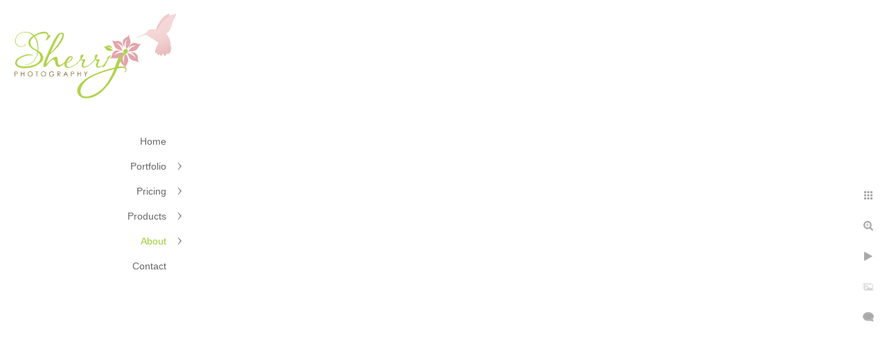

--- FILE ---
content_type: text/html; charset=utf-8
request_url: https://www.sherrijphotography.com/about/selfies/purple-unicorn-mlp
body_size: 11094
content:
<!DOCTYPE html><!-- site by Good Gallery, www.goodgallery.com --><html class="no-js GalleryPage"><head><title>purple unicorn mlp</title><link rel=dns-prefetch href=//cdn.goodgallery.com><link rel="shortcut icon" href=//cdn.goodgallery.com/2fda7427-102a-4bdb-8710-ad5e7845ab14/logo/21k10f6n/rvckalhhnu2.ico><link rel=icon href=//cdn.goodgallery.com/2fda7427-102a-4bdb-8710-ad5e7845ab14/logo/21k10f6n/rvckalhhnu2.svg sizes=any type=image/svg+xml><meta name=robots content=noarchive><link rel=canonical href=https://www.sherrijphotography.com/about/selfies/purple-unicorn-mlp><style>.YB:before{content:attr(data-c);display:block;height:150em}</style><link rel=stylesheet media=print onload="if(media!='all')media='all'" href=//cdn.goodgallery.com/2fda7427-102a-4bdb-8710-ad5e7845ab14/d/Desktop-SqmAoXJk8M4ruxUfO41twA-2-v3F0V9x8za3Y5bGGIIZVbg.css><script src=//cdn.goodgallery.com/2fda7427-102a-4bdb-8710-ad5e7845ab14/p/bundle-2teHGVEHG23F7yH4EM4Vng-20250629021656.js></script><script src=//cdn.goodgallery.com/2fda7427-102a-4bdb-8710-ad5e7845ab14/d/PageData-374y1qs8-cbd5d625-4f6d-4e67-bc0e-ed2507473f74-v3F0V9x8za3Y5bGGIIZVbg-2.js></script><!--[if lt IE 9]><script src=/admin/Scripts/jQuery.XDomainRequest.js></script><![endif]--><meta property=og:url content=https://www.sherrijphotography.com/about/selfies/purple-unicorn-mlp><meta property=og:type content=website><meta property=og:site_name content=""><meta property=og:image content=https://cdn.goodgallery.com/2fda7427-102a-4bdb-8710-ad5e7845ab14/r/1024/26fgq1nu/purple-unicorn-mlp.jpg><meta property=og:title content="purple unicorn mlp"><meta property=og:description><script type=application/ld+json>{ "@context": "http://schema.org", "@type": "BreadcrumbList", "itemListElement": [ { "@type": "ListItem", "position": "1", "item": { "@id": "https://www.sherrijphotography.com/", "name": "Home" } }, { "@type": "ListItem", "position": "2", "item": { "@id": "https://www.sherrijphotography.com/about", "name": "About" } }, { "@type": "ListItem", "position": "3", "item": { "@id": "https://www.sherrijphotography.com/about/selfies", "name": "Selfies" } } ] }</script><style data-id=inline>html.js,html.js body{margin:0;padding:0}.elementContainer img{width:100%}ul.GalleryUIMenu{list-style:none;margin:0;padding:0}ul.GalleryUIMenu a{text-decoration:none}ul.GalleryUIMenu li{position:relative;white-space:nowrap}.GalleryUISiteNavigation{background-color:rgba(255,255,255,1);width:275px}.GalleryUIMenuTopLevel .GalleryUIMenu{display:inline-block}ul.GalleryUIMenu li,div.GalleryUIMenuSubMenuDiv li{text-transform:none}.GalleryUIMenuTopLevel .GalleryUIMenu > li{padding:10px 15px 10px 15px;border:0 solid #FFFFFF;border-left-width:0;border-top-width:0;white-space:normal;text-align:right}.GalleryUIMenu > li{color:#696969;background-color:rgba(255,255,255,1);font-size:14px;;position:relative}.GalleryUIMenu > li > a{color:#696969}.GalleryUIMenu > li.Active > a{color:#9ACD32}.GalleryUIMenu > li.Active{color:#9ACD32;background-color:rgba(255,255,255,1)}span.SubMenuArrow,span.SubMenuArrowLeft,span.SubMenuArrowRight,span.SubMenuArrowUp,span.SubMenuArrowDown{display:block;position:absolute;top:50%;right:10px;margin-top:-6px;height:12px;width:12px;background-color:transparent}span.SubMenuArrowSizing{display:inline-block;width:22px;height:12px;opacity:0;margin-right:-2px}.GalleryUISiteNavigation{position:fixed;top:0;left:0}.GalleryUIMenuTopLevel .GalleryUIMenu{width:275px}.GalleryUISiteNavigation{height:100%}html{font-family:'Arial','Helvetica Neue',Helvetica,sans-serif}.GalleryUIMenu,.GalleryUIMenu a{font-family:'Arial','Helvetica Neue',Helvetica,sans-serif}.PageTemplateText,.CaptionContainer,.PageInformationArea,.GGTextContent{font-family:'Arial','Helvetica Neue',Helvetica,sans-serif}h1,h2,h3,h4,h5,h6{font-family:'Arial','Helvetica Neue',Helvetica,sans-serif;font-weight:700}.GalleryUIContainer .NameMark{font-family:'Arial','Helvetica Neue',Helvetica,sans-serif}.GalleryMenuContent .GGMenuPageHeading{font-family:'Arial','Helvetica Neue',Helvetica,sans-serif}.GMLabel{font-family:'Arial','Helvetica Neue',Helvetica,sans-serif}.GMTagline{font-family:'Arial','Helvetica Neue',Helvetica,sans-serif}div.GGForm label.SectionHeading{font-family:'Arial','Helvetica Neue',Helvetica,sans-serif}.GGHamburgerMenuLabel{font-family:'Arial','Helvetica Neue',Helvetica,sans-serif}h2{font-family:'Arial','Helvetica Neue',Helvetica,sans-serif;font-weight:700}h3{font-family:'Arial','Helvetica Neue',Helvetica,sans-serif;font-weight:700}h4{font-family:'Arial','Helvetica Neue',Helvetica,sans-serif;font-weight:700}h5{font-family:'Arial','Helvetica Neue',Helvetica,sans-serif;font-weight:700}h6{font-family:'Arial','Helvetica Neue',Helvetica,sans-serif;font-weight:700}h1{line-height:1.45;text-transform:none;text-align:left;letter-spacing:0}h2{line-height:1.45;text-transform:none;text-align:left;letter-spacing:0}h3{line-height:1.45;text-transform:none;text-align:left;letter-spacing:0}h4{line-height:1.45;text-transform:none;text-align:left;letter-spacing:0}h5{line-height:1.45;text-transform:none;text-align:left;letter-spacing:0}h6{line-height:1.45;text-transform:none;text-align:left;letter-spacing:0}.PageTemplateText,.CaptionContainer,.PageInformationArea,.GGTextContent{line-height:1.45;text-transform:none;text-align:left}ul.GGBottomNavigation span{font-family:'Arial','Helvetica Neue',Helvetica,sans-serif}.GGTextContent .GGBreadCrumbs .GGBreadCrumb,.GGTextContent .GGBreadCrumb span{font-family:'Arial','Helvetica Neue',Helvetica,sans-serif}</style><body data-page-type=gallery class=GalleryUIContainer data-page-id=cbd5d625-4f6d-4e67-bc0e-ed2507473f74 data-tags="" data-menu-hash=v3F0V9x8za3Y5bGGIIZVbg data-settings-hash=SqmAoXJk8M4ruxUfO41twA data-fotomotoid="" data-imglocation="//cdn.goodgallery.com/2fda7427-102a-4bdb-8710-ad5e7845ab14/" data-cdn=//cdn.goodgallery.com/2fda7427-102a-4bdb-8710-ad5e7845ab14 data-stoken=374y1qs8 data-settingstemplateid=""><div class=GalleryUIContentParent data-pretagged=true><div class=GalleryUIContentContainer data-pretagged=true><div class=GalleryUIContent data-pretagged=true><div class=CanvasContainer data-id=33vot3imbn4 data-pretagged=true style=overflow:hidden><div class=imgContainer style=position:absolute><div class=dummy style=padding-top:150%></div><div class=elementContainer style=position:absolute;top:0;bottom:0;left:0;right:0;overflow:hidden><picture><source type=image/webp sizes=56vw srcset="//cdn.goodgallery.com/2fda7427-102a-4bdb-8710-ad5e7845ab14/r/0300/26fgq1nu/purple-unicorn-mlp.webp 200w, //cdn.goodgallery.com/2fda7427-102a-4bdb-8710-ad5e7845ab14/r/0300/26fgq1nu/purple-unicorn-mlp.webp 300w, //cdn.goodgallery.com/2fda7427-102a-4bdb-8710-ad5e7845ab14/r/0640/26fgq1nu/purple-unicorn-mlp.webp 480w, //cdn.goodgallery.com/2fda7427-102a-4bdb-8710-ad5e7845ab14/r/0800/26fgq1nu/purple-unicorn-mlp.webp 640w, //cdn.goodgallery.com/2fda7427-102a-4bdb-8710-ad5e7845ab14/r/1024/26fgq1nu/purple-unicorn-mlp.webp 800w"><source type=image/jpeg sizes=56vw srcset="//cdn.goodgallery.com/2fda7427-102a-4bdb-8710-ad5e7845ab14/r/0300/26fgq1nu/purple-unicorn-mlp.jpg 200w, //cdn.goodgallery.com/2fda7427-102a-4bdb-8710-ad5e7845ab14/r/0300/26fgq1nu/purple-unicorn-mlp.jpg 300w, //cdn.goodgallery.com/2fda7427-102a-4bdb-8710-ad5e7845ab14/r/0640/26fgq1nu/purple-unicorn-mlp.jpg 480w, //cdn.goodgallery.com/2fda7427-102a-4bdb-8710-ad5e7845ab14/r/0800/26fgq1nu/purple-unicorn-mlp.jpg 640w, //cdn.goodgallery.com/2fda7427-102a-4bdb-8710-ad5e7845ab14/r/1024/26fgq1nu/purple-unicorn-mlp.jpg 800w"><img src=//cdn.goodgallery.com/2fda7427-102a-4bdb-8710-ad5e7845ab14/r/1280/26fgq1nu/purple-unicorn-mlp.jpg draggable=false alt="purple unicorn mlp" title="purple unicorn mlp" srcset="//cdn.goodgallery.com/2fda7427-102a-4bdb-8710-ad5e7845ab14/r/1280/26fgq1nu/purple-unicorn-mlp.jpg, //cdn.goodgallery.com/2fda7427-102a-4bdb-8710-ad5e7845ab14/r/1280/26fgq1nu/purple-unicorn-mlp.jpg 2x" loading=lazy></picture></div></div></div></div></div><div class=prev></div><div class=next></div><span class="prev SingleImageHidden"></span><span class="next SingleImageHidden"></span><div class=GalleryUIThumbnailPanelContainerParent></div></div><div class=GalleryUISiteNavigation><a href="/" class=NavigationLogoTarget><img src="[data-uri]" alt="" border=0 style="padding:20px 20px 40px 20px" height=122 width=235></a><div class=GalleryUIMenuTopLevel data-predefined=true><div class=GalleryUIMenuContainer data-predefined=true><ul class=GalleryUIMenu data-predefined=true><li data-pid=1ac6474b-ca5e-4983-9766-e913f7c81731><a href="/">Home</a><span class=SubMenuArrowSizing> </span><li data-pid=83d9c490-42bc-4166-9467-a9a6bb5242ee><a href=/portfolio>Portfolio</a><span class=SubMenuArrow> </span><span class=SubMenuArrowSizing> </span><li data-pid=f2a22612-02e5-4fee-ae75-57781282275f><a href=/pricing>Pricing</a><span class=SubMenuArrow> </span><span class=SubMenuArrowSizing> </span><li data-pid=f1bba5dd-cca3-4823-9f7d-460ba1cec003><a href=/products>Products</a><span class=SubMenuArrow> </span><span class=SubMenuArrowSizing> </span><li data-pid=eec57b2d-a41e-49ec-82e5-d4b07e30df6e><a href=/about>About</a><span class=SubMenuArrow> </span><span class=SubMenuArrowSizing> </span><li data-pid=9fe4fd01-5f32-4bde-90db-d3112688917f><a href=/contact>Contact</a><span class=SubMenuArrowSizing> </span></ul></div></div></div><div class=GalleryUIMenuSubLevel style=opacity:0;display:none;z-index:10101 data-pid=83d9c490-42bc-4166-9467-a9a6bb5242ee><div class=GalleryUIMenuContainer><ul class=GalleryUIMenu><li data-pid=b4b53d82-d7aa-42f8-a356-bd5e7aeb857b><a href=/portfolio/portraits>Portraits</a><li data-pid=88c37f7f-dc86-492d-b502-dd4108a508c5><a href=/portfolio/weddings>Weddings</a><li data-pid=513eba6e-4e7a-43c0-8e6a-18e9cfd7af37><a href=/portfolio/events>Events</a><li data-pid=b21abd04-e720-4593-a98e-77026ad9a8ae><a href=/portfolio/real-estate>Real Estate</a><li data-pid=060eaa2b-db68-4d61-9b9f-458e782f42d7><a href=/portfolio/drone>Drone</a><li data-pid=7e198382-fdd9-48eb-97f6-cdf91e3e4ec8><a href=/portfolio/hospitality>Hospitality</a><li data-pid=9767af24-c351-40ea-b4bf-9c1adce085c1><a href=/portfolio/videos>Videos</a></ul></div></div><div class=GalleryUIMenuSubLevel style=opacity:0;display:none;z-index:10101 data-pid=f2a22612-02e5-4fee-ae75-57781282275f><div class=GalleryUIMenuContainer><ul class=GalleryUIMenu><li data-pid=8f149d3a-6788-4286-b13d-e87e914850e1><a href=/pricing/real-estate-photography>Real Estate Photography</a><li data-pid=61c4b903-c71a-4610-aca7-3200794773fd><a href=/pricing/hospitality>Hospitality</a><li data-pid=b99e0e19-a60c-45a8-a10f-23dbe8d32545><a href=/pricing/portraits>Portraits</a><li data-pid=5c1433cc-6801-447a-85e6-10275ab39565><a href=/pricing/wedding-photography>Wedding Photography</a><li data-pid=dd95afe1-684c-4d08-a737-48a11dc6bb26><a href=/pricing/event-photography>Event Photography</a><li data-pid=b871074a-30c0-4344-b4e6-11b9ed9e3c2b><a href=/pricing/headshots>Headshots</a></ul></div></div><div class=GalleryUIMenuSubLevel style=opacity:0;display:none;z-index:10101 data-pid=f1bba5dd-cca3-4823-9f7d-460ba1cec003><div class=GalleryUIMenuContainer><ul class=GalleryUIMenu><li data-pid=20735cfc-703e-4b60-ba06-dce42925764d><a href=/products/albums>Albums</a><li data-pid=ad06143c-e308-494d-a19e-1002c9b4909f><a href=/products/fine-art-canvas>Fine Art Canvas</a></ul></div></div><div class=GalleryUIMenuSubLevel style=opacity:0;display:none;z-index:10101 data-pid=eec57b2d-a41e-49ec-82e5-d4b07e30df6e><div class=GalleryUIMenuContainer><ul class=GalleryUIMenu><li data-pid=89cbccb9-8dbb-4417-ae72-4ee2823d0a6c><a href=/about/sherri-j>Sherri J</a><li data-pid=cbd5d625-4f6d-4e67-bc0e-ed2507473f74><a href=/about/selfies>Selfies</a><li data-pid=064a5c0f-824c-4370-ae89-cc550863528e><a href=/about/press>Press</a><li data-pid=4a01d9e0-41a0-48c6-9f7e-7ffd47046c48><a href=/about/reviews>Reviews</a></ul></div></div><div class="GGCaption YB"><div class="CaptionContainer GGTextContent"><span><div class=GGBreadCrumbs><div class=GGBreadCrumb><a href="/" title="Los Angeles Photographer Sherri Johnson"><span>Home</span></a> »</div><div class=GGBreadCrumb><a href=/about title=About><span>About</span></a> »</div><div class=GGBreadCrumb><span>Selfies</span></div></div><h1>purple unicorn mlp</h1><p>Sherri J&nbsp;as My Little Pony&nbsp;for a costume wedding rehearsal dinner that took place on Halloween in Los Olivos, California.<p>Location: <a href="http://maps.google.com/maps?q=2884 Grand Avenue Los Olivos, CA 93441" target=blank rel="noopener noreferrer">2884 Grand Avenue Los Olivos, CA 93441</a>.<ul class=GGBottomNavigation><li><a href=/about/sherri-j title="Sherri J"><span>Sherri&nbsp;J</span></a><li><span>Selfies</span><li><a href=/about/press title=Press><span>Press</span></a><li><a href=/about/reviews title=Reviews><span>Reviews</span></a></ul></span></div></div>

--- FILE ---
content_type: text/html; charset=utf-8
request_url: https://www.sherrijphotography.com/about/selfies?IsAjax=1
body_size: 30171
content:
<!DOCTYPE html><!-- site by Good Gallery, www.goodgallery.com -->
<html class="no-js GalleryPage ">
<head>
<title>Selfies</title>
<link rel="dns-prefetch" href="//cdn.goodgallery.com" />
<link rel="shortcut icon" href="//cdn.goodgallery.com/2fda7427-102a-4bdb-8710-ad5e7845ab14/logo/21k10f6n/rvckalhhnu2.ico" />
<link rel="icon" href="//cdn.goodgallery.com/2fda7427-102a-4bdb-8710-ad5e7845ab14/logo/21k10f6n/rvckalhhnu2.svg" sizes="any" type="image/svg+xml" />

 <meta name="robots" content="noarchive" /> 	 <link rel="canonical" href="https://www.sherrijphotography.com/about/selfies" />
 <style type="text/css">.YB:before{content: attr(data-c);display: block;height: 150em;}</style><link rel="stylesheet" type="text/css" media="print" onload="if(media!='all')media='all'" href="//cdn.goodgallery.com/2fda7427-102a-4bdb-8710-ad5e7845ab14/d/Desktop-SqmAoXJk8M4ruxUfO41twA-2-v3F0V9x8za3Y5bGGIIZVbg.css" />
<script type="text/javascript" src="//cdn.goodgallery.com/2fda7427-102a-4bdb-8710-ad5e7845ab14/p/bundle-2teHGVEHG23F7yH4EM4Vng-20250629021656.js"></script>
<script type="text/javascript" src="//cdn.goodgallery.com/2fda7427-102a-4bdb-8710-ad5e7845ab14/d/PageData-374y1qs8-cbd5d625-4f6d-4e67-bc0e-ed2507473f74-v3F0V9x8za3Y5bGGIIZVbg-2.js"></script>
<!--[if lt IE 9]><script type="text/javascript" src="/admin/Scripts/jQuery.XDomainRequest.js"></script><![endif]-->

<meta property="og:url" content="https://www.sherrijphotography.com/about/selfies" />
<meta property="og:type" content="website" />
<meta property="og:site_name" content="" />
<meta property="og:image" content="https://cdn.goodgallery.com/2fda7427-102a-4bdb-8710-ad5e7845ab14/s/0200/37d3179l/jhibpovju4y.jpg"/><meta property="og:image" content="https://cdn.goodgallery.com/2fda7427-102a-4bdb-8710-ad5e7845ab14/s/0200/36zqkbcr/dlkjccltz2q.jpg"/><meta property="og:image" content="https://cdn.goodgallery.com/2fda7427-102a-4bdb-8710-ad5e7845ab14/s/0200/36wjpei8/143qe2ixs0u.jpg"/><meta property="og:image" content="https://cdn.goodgallery.com/2fda7427-102a-4bdb-8710-ad5e7845ab14/s/0200/2k8y6aft/cexfoyl4zs4.jpg"/><meta property="og:image" content="https://cdn.goodgallery.com/2fda7427-102a-4bdb-8710-ad5e7845ab14/s/0200/2au6lrmh/tony-flame-wife-victoria-flame-photographer-sherri-johnson.jpg"/><meta property="og:image" content="https://cdn.goodgallery.com/2fda7427-102a-4bdb-8710-ad5e7845ab14/s/0200/379t539s/dzjdyftpkuk.jpg"/><meta property="og:image" content="https://cdn.goodgallery.com/2fda7427-102a-4bdb-8710-ad5e7845ab14/s/0200/36zxq6zp/q1fo3edbazd.jpg"/><meta property="og:image" content="https://cdn.goodgallery.com/2fda7427-102a-4bdb-8710-ad5e7845ab14/s/0200/26fgq1kq/underwater-scuba-wreckdive-sherri-j.jpg"/><meta property="og:image" content="https://cdn.goodgallery.com/2fda7427-102a-4bdb-8710-ad5e7845ab14/s/0200/2b98bvnl/wedding-photographer-wayfarer-chapel-palos-verdes.jpg"/><meta property="og:image" content="https://cdn.goodgallery.com/2fda7427-102a-4bdb-8710-ad5e7845ab14/s/0200/2y6gcw4u/r0ym2ii23zm.jpg"/><meta property="og:image" content="https://cdn.goodgallery.com/2fda7427-102a-4bdb-8710-ad5e7845ab14/s/0200/26fgq9vh/orange-county-beach-wedding-photographer.jpg"/><meta property="og:image" content="https://cdn.goodgallery.com/2fda7427-102a-4bdb-8710-ad5e7845ab14/s/0200/2te22bxo/hsq5ni333gm.jpg"/><meta property="og:image" content="https://cdn.goodgallery.com/2fda7427-102a-4bdb-8710-ad5e7845ab14/s/0200/3719ykyt/lwpsyg3asjt.jpg"/><meta property="og:image" content="https://cdn.goodgallery.com/2fda7427-102a-4bdb-8710-ad5e7845ab14/s/0200/36zxq70z/1q24rxr2p3n.jpg"/><meta property="og:image" content="https://cdn.goodgallery.com/2fda7427-102a-4bdb-8710-ad5e7845ab14/s/0200/2b7j161d/sherri-johnson-dtla-grand-central-market.jpg"/><meta property="og:image" content="https://cdn.goodgallery.com/2fda7427-102a-4bdb-8710-ad5e7845ab14/s/0200/2b24wh90/selfie-creative-team-models-spaces-menlo-park.jpg"/><meta property="og:image" content="https://cdn.goodgallery.com/2fda7427-102a-4bdb-8710-ad5e7845ab14/s/0200/36zrszbo/1bfdchkgq0w.jpg"/><meta property="og:image" content="https://cdn.goodgallery.com/2fda7427-102a-4bdb-8710-ad5e7845ab14/s/0200/32ksdjeh/qeel2u5wqpg.jpg"/><meta property="og:image" content="https://cdn.goodgallery.com/2fda7427-102a-4bdb-8710-ad5e7845ab14/s/0200/37csw6li/4ymbm150epf.jpg"/><meta property="og:image" content="https://cdn.goodgallery.com/2fda7427-102a-4bdb-8710-ad5e7845ab14/s/0200/2b46q0lh/sunset-bora-bora-le-meridien.jpg"/><meta property="og:image" content="https://cdn.goodgallery.com/2fda7427-102a-4bdb-8710-ad5e7845ab14/s/0200/2b24wh8r/sherri-teenage-mutant-ninja-turtles.jpg"/><meta property="og:image" content="https://cdn.goodgallery.com/2fda7427-102a-4bdb-8710-ad5e7845ab14/s/0200/2b7j161d/artist-naomi-duben-sherri-johnson-broad-infinity-room.jpg"/><meta property="og:image" content="https://cdn.goodgallery.com/2fda7427-102a-4bdb-8710-ad5e7845ab14/s/0200/379t56jt/5tbupk5x1sk.jpg"/><meta property="og:image" content="https://cdn.goodgallery.com/2fda7427-102a-4bdb-8710-ad5e7845ab14/s/0200/26fhwgoo/sherri-jaws-t-rex-palm-springs.jpg"/><meta property="og:image" content="https://cdn.goodgallery.com/2fda7427-102a-4bdb-8710-ad5e7845ab14/s/0200/2fc3adhm/sherri-johnson-birthday-friends-dtla.jpg"/><meta property="og:image" content="https://cdn.goodgallery.com/2fda7427-102a-4bdb-8710-ad5e7845ab14/s/0200/2opon29e/sjlouvreparis.jpg"/><meta property="og:image" content="https://cdn.goodgallery.com/2fda7427-102a-4bdb-8710-ad5e7845ab14/s/0200/2jz257oi/9380sierramardrive.jpg"/><meta property="og:image" content="https://cdn.goodgallery.com/2fda7427-102a-4bdb-8710-ad5e7845ab14/s/0200/2fm29oqo/sjp-venice-beach.jpg"/><meta property="og:image" content="https://cdn.goodgallery.com/2fda7427-102a-4bdb-8710-ad5e7845ab14/s/0200/2fm4mt3a/sindynaomisherrisasha.jpg"/><meta property="og:image" content="https://cdn.goodgallery.com/2fda7427-102a-4bdb-8710-ad5e7845ab14/s/0200/32t3xnev/uaatkyub5mz.jpg"/><meta property="og:image" content="https://cdn.goodgallery.com/2fda7427-102a-4bdb-8710-ad5e7845ab14/s/0200/2okix0ym/ocbeachweddingphotographers.jpg"/><meta property="og:image" content="https://cdn.goodgallery.com/2fda7427-102a-4bdb-8710-ad5e7845ab14/s/0200/2aqmjgn3/sherri-j-photography-bridal-show.jpg"/><meta property="og:image" content="https://cdn.goodgallery.com/2fda7427-102a-4bdb-8710-ad5e7845ab14/s/0200/2kcjzvj3/sherri-j-drone-gelset.jpg"/><meta property="og:image" content="https://cdn.goodgallery.com/2fda7427-102a-4bdb-8710-ad5e7845ab14/s/0200/2kcjzvkz/sherri-johnson-bee-ruiz-kris-ko-dtla.jpg"/><meta property="og:image" content="https://cdn.goodgallery.com/2fda7427-102a-4bdb-8710-ad5e7845ab14/s/0200/2y4r09jv/vqh1lf0ujxd.jpg"/><meta property="og:image" content="https://cdn.goodgallery.com/2fda7427-102a-4bdb-8710-ad5e7845ab14/s/0200/2fsuz9r1/photographer-sherri-cabo.jpg"/>
<script type="application/ld+json">{ "@context": "http://schema.org", "@type": "BreadcrumbList", "itemListElement": [ { "@type": "ListItem", "position": "1", "item": { "@id": "https://www.sherrijphotography.com/", "name": "Home" } }, { "@type": "ListItem", "position": "2", "item": { "@id": "https://www.sherrijphotography.com/about", "name": "About" } }, { "@type": "ListItem", "position": "3", "item": { "@id": "https://www.sherrijphotography.com/about/selfies", "name": "Selfies" } } ] }</script>

<style type="text/css" data-id="inline">
html.js, html.js body {margin:0;padding:0;}
div.ThumbnailPanelThumbnailContainer div.Placeholder, div.ThumbnailPanelThumbnailContainer .CVThumb {position: absolute;left: 0px;top: 0px;height: 100%;width: 100%;border: 0px} div.ThumbnailPanelThumbnailContainer .CVThumb {text-align: center} div.ThumbnailPanelThumbnailContainer .CVThumb img {max-width: 100%;width: 100%;border: 0px} span.ThumbnailPanelEntityLoaded div.Placeholder {display: none;}
html.no-js .CVThumb img {opacity:0} div.ThumbnailPanelThumbnailContainer {overflow:hidden;position:absolute;top:0px;left:0px} .YB:before{content: attr(data-c);display: block;height: 150em;width:100%;background-color:#FFFFFF;position:fixed;z-index:9999;}
.GalleryUIThumbnailPanelContainerParent {background-color:#FFFFFF}
ul.GalleryUIMenu {list-style: none;margin: 0;padding: 0} ul.GalleryUIMenu a {text-decoration: none} ul.GalleryUIMenu li {position: relative; white-space: nowrap}
.GalleryUISiteNavigation {background-color: rgba(255, 255, 255, 1);width:275px}
.GalleryUIMenuTopLevel .GalleryUIMenu {display: inline-block} ul.GalleryUIMenu li, div.GalleryUIMenuSubMenuDiv li {text-transform:none}
.GalleryUIMenuTopLevel .GalleryUIMenu > li {padding: 10px 15px 10px 15px;border:0px solid #FFFFFF;border-left-width:0px;border-top-width:0px;white-space:normal;text-align:right}
.GalleryUIMenu > li {color:#696969;background-color:rgba(255, 255, 255, 1);font-size:14px;;position:relative}
.GalleryUIMenu > li > a {color:#696969} .GalleryUIMenu > li.Active > a {color:#9ACD32}
.GalleryUIMenu > li.Active {color:#9ACD32;background-color:rgba(255, 255, 255, 1)}
span.SubMenuArrow,span.SubMenuArrowLeft,span.SubMenuArrowRight,span.SubMenuArrowUp,span.SubMenuArrowDown {display:block;position:absolute;top:50%;right:10px;margin-top:-6px;height:12px;width:12px;background-color:transparent;} span.SubMenuArrowSizing {display:inline-block;width:22px;height:12px;opacity:0;margin-right:-2px;}

 .GalleryUISiteNavigation {position:fixed;top:0;left:0}
.GalleryUIMenuTopLevel .GalleryUIMenu {width:275px} .GalleryUISiteNavigation {height:100%}


html { font-family: 'Arial', 'Helvetica Neue', Helvetica, sans-serif; }
.GalleryUIMenu, .GalleryUIMenu a { font-family: 'Arial', 'Helvetica Neue', Helvetica, sans-serif; }
.PageTemplateText,.CaptionContainer,.PageInformationArea,.GGTextContent { font-family: 'Arial', 'Helvetica Neue', Helvetica, sans-serif; }
h1, h2, h3, h4, h5, h6 { font-family: 'Arial', 'Helvetica Neue', Helvetica, sans-serif;font-weight:700; }
.GalleryUIContainer .NameMark { font-family: 'Arial', 'Helvetica Neue', Helvetica, sans-serif; }
.GalleryMenuContent .GGMenuPageHeading { font-family: 'Arial', 'Helvetica Neue', Helvetica, sans-serif; }
.GMLabel { font-family: 'Arial', 'Helvetica Neue', Helvetica, sans-serif; }
.GMTagline { font-family: 'Arial', 'Helvetica Neue', Helvetica, sans-serif; }
div.GGForm label.SectionHeading { font-family: 'Arial', 'Helvetica Neue', Helvetica, sans-serif; }
.GGHamburgerMenuLabel { font-family: 'Arial', 'Helvetica Neue', Helvetica, sans-serif; }
h2 { font-family: 'Arial', 'Helvetica Neue', Helvetica, sans-serif;font-weight:700; }
h3 { font-family: 'Arial', 'Helvetica Neue', Helvetica, sans-serif;font-weight:700; }
h4 { font-family: 'Arial', 'Helvetica Neue', Helvetica, sans-serif;font-weight:700; }
h5 { font-family: 'Arial', 'Helvetica Neue', Helvetica, sans-serif;font-weight:700; }
h6 { font-family: 'Arial', 'Helvetica Neue', Helvetica, sans-serif;font-weight:700; }
h1 { line-height: 1.45; text-transform: none; text-align: left; letter-spacing: 0px; }
h2 { line-height: 1.45; text-transform: none; text-align: left; letter-spacing: 0px;  }
h3 { line-height: 1.45; text-transform: none; text-align: left; letter-spacing: 0px; }
h4 { line-height: 1.45; text-transform: none; text-align: left; letter-spacing: 0px; }
h5 { line-height: 1.45; text-transform: none; text-align: left; letter-spacing: 0px; }
h6 { line-height: 1.45; text-transform: none; text-align: left; letter-spacing: 0px; }
.PageTemplateText,.CaptionContainer,.PageInformationArea,.GGTextContent { line-height: 1.45; text-transform: none; text-align: left; }
ul.GGBottomNavigation span { font-family: 'Arial', 'Helvetica Neue', Helvetica, sans-serif; }
.GGTextContent .GGBreadCrumbs .GGBreadCrumb, .GGTextContent .GGBreadCrumb span { font-family: 'Arial', 'Helvetica Neue', Helvetica, sans-serif; }




div.GalleryUIThumbnailPanelContainerParent {
    background-color: #FFFFFF;
}

div.GGThumbActualContainer div.ThumbnailPanelCaptionContainer {
    position: unset;
    left: unset;
    top: unset;
}

html.js.GalleryPage.ThumbnailPanelActive {
    overflow: visible;
}

    
    html.GalleryPage.ThumbnailPanelActive div.GalleryUISiteNavigation {
        position: fixed !important;
    }
    

html.ThumbnailPanelActive body {
    overflow: visible;
}

html.ThumbnailPanelActive div.GalleryUIContentParent {
    overflow: visible;
}

div.GalleryUIThumbnailPanelContainer div.GGThumbModernContainer > div.GGTextContent {
    position: relative;
}

div.GGThumbActualContainer div.ThumbEntityContainer div.ThumbAspectContainer {
}

div.GGThumbActualContainer div.ThumbEntityContainer div.ThumbAspectContainer {
    height: 0;
    overflow: hidden;
    position: relative;
    border-radius: 0%;
    border: 1px solid rgba(255, 255, 255, 1);
    background-color: rgba(255, 255, 255, 1);
    opacity: 1;

    -moz-transition: opacity 0.15s, background-color 0.15s, border-color 0.15s, color 0.15s;
    -webkit-transition: opacity 0.15s, background-color 0.15s, border-color 0.15s, color 0.15s;
    -o-transition: opacity: 0.15s, background-color 0.15s, border-color 0.15s, color 0.15s;
    transition: opacity 0.15s, background-color 0.15s, border-color 0.15s, color 0.15s;
}

div.GGThumbActualContainer div.ThumbAspectContainer > div,
div.GGThumbModernContainer div.ThumbAspectContainer > div {
    position: absolute;
    left: 0;
    top: 0;
    height: 100%;
    width: 100%;
}

div.GGThumbActualContainer div.ThumbAspectContainer img,
div.GGThumbModernContainer div.ThumbAspectContainer img {
    min-width: 100%;
    min-height: 100%;
}

div.GGThumbActualContainer div.ThumbAspectContainer div.icon {
    position: absolute;
    left: unset;
    top: unset;
    right: 5px;
    bottom: 5px;
    cursor: pointer;

    -webkit-border-radius: 15%;
    -moz-border-radius: 15%;
    border-radius: 15%;
    height: 34px;
    width: 34px;
    padding: 5px;
    -moz-box-sizing: border-box;
    box-sizing: border-box;
}

div.ThumbEntityContainer div.ThumbCaption {
    display: none;
    overflow: hidden;
    
    cursor: pointer;
    padding: 20px;
    font-size: 12px;
    color: rgba(128, 128, 128, 1);
    background-color: rgba(255, 255, 255, 0.75);
    border: 0px solid rgba(128, 128, 128, 0.75);
    border-top-width: 0px;

    -moz-transition: opacity 0.15s, background-color 0.15s, border-color 0.15s, color 0.15s;
    -webkit-transition: opacity 0.15s, background-color 0.15s, border-color 0.15s, color 0.15s;
    -o-transition: opacity: 0.15s, background-color 0.15s, border-color 0.15s, color 0.15s;
    transition: opacity 0.15s, background-color 0.15s, border-color 0.15s, color 0.15s;

}

div.ThumbEntityContainer.ShowCaptions div.ThumbCaption {
    display: block;
}

html.ThumbnailPanelActive .GGCaption {
    display: none;
}

    
div.GGThumbActualContainer {
    display: grid;
    grid-template-columns: repeat(4, 1fr);
    grid-column-gap: 20px;
    margin: 45px 0px 45px 0px;
}

div.GGThumbActualContainer div.ThumbEntityContainer + div {
    margin-top: 20px;
}

    
        
div.GGThumbActualContainer > div:nth-child(1) {
    grid-column-start: 1;
}
        
        
div.GGThumbActualContainer > div:nth-child(2) {
    grid-column-start: 2;
}
        
        
div.GGThumbActualContainer > div:nth-child(3) {
    grid-column-start: 3;
}
        
        
div.GGThumbActualContainer > div:nth-child(4) {
    grid-column-start: 4;
}
        

div.GGThumbModernContainer div.ThumbAspectContainer {
    height: 0;
    overflow: hidden;
    position: relative;
    border: 1px solid rgba(255, 255, 255, 1);
    opacity: 1;

	-moz-transition: opacity 0.15s, background-color 0.15s, border-color 0.15s, color 0.15s;
	-webkit-transition: opacity 0.15s, background-color 0.15s, border-color 0.15s, color 0.15s;
	-o-transition: opacity: 0.15s, background-color 0.15s, border-color 0.15s, color 0.15s;
	transition: opacity 0.15s, background-color 0.15s, border-color 0.15s, color 0.15s;
}

div.GGThumbModernContainer div.ThumbCoverImage {
    margin: 45px 0px 45px 0px;
}

@media (hover: hover) {
    div.GGThumbActualContainer div.ThumbEntityContainer:hover div.ThumbAspectContainer {
        opacity: 0.95;
        border-color: rgba(128, 128, 128, 1);
    }

    div.ThumbEntityContainer:hover div.ThumbCaption {
        color: rgba(0, 0, 0, 1);
        background-color: rgba(211, 211, 211, 1);
        border-color: rgba(0, 0, 0, 1);
    }

    div.GGThumbModernContainer div.ThumbCoverImage:hover div.ThumbAspectContainer {
        opacity: 0.95;
        border-color: rgba(128, 128, 128, 1);
    }
}
</style>
</head>
<body data-page-type="gallery" class="GalleryUIContainer" data-page-id="cbd5d625-4f6d-4e67-bc0e-ed2507473f74" data-tags="" data-menu-hash="v3F0V9x8za3Y5bGGIIZVbg" data-settings-hash="SqmAoXJk8M4ruxUfO41twA" data-fotomotoid="" data-imglocation="//cdn.goodgallery.com/2fda7427-102a-4bdb-8710-ad5e7845ab14/" data-cdn="//cdn.goodgallery.com/2fda7427-102a-4bdb-8710-ad5e7845ab14" data-stoken="374y1qs8" data-settingstemplateid="">
    <div class="GalleryUIContentParent YB" data-pretagged="true" style="position:absolute;height:100%;width:calc(100% - 275px);top:0px;left:275px;">
        <div class="GalleryUIContentContainer"></div>
        <div class="prev"></div><div class="next"></div><span class="prev SingleImageHidden"></span><span class="next SingleImageHidden"></span>
        <div class="GalleryUIThumbnailPanelContainerParent" style="opacity: 1;position: absolute;height: 100%;width: 100%;left: 0px;top: 0px;z-index: 550;transition: all 0s ease;">
            <div class="GalleryUIThumbnailPanelContainer">
                <div class="GGThumbModernContainer">


                    <div class="GGThumbActualContainer">
                                    
                        <div>
                                <div class="ThumbEntityContainer" data-id="jhibpovju4y" data-plink="jhibpovju4y"><a class="ThumbLink" href="/about/selfies/jhibpovju4y" title=""><div class="ThumbAspectContainer" style="padding-top:calc((1180 / 922) * 100%)"><div><picture><source type="image/webp" sizes="calc((97vw - 335px) / 4)" srcset="//cdn.goodgallery.com/2fda7427-102a-4bdb-8710-ad5e7845ab14/t/0050/37d3179l/jhibpovju4y.webp 50w, //cdn.goodgallery.com/2fda7427-102a-4bdb-8710-ad5e7845ab14/t/0075/37d3179l/jhibpovju4y.webp 75w, //cdn.goodgallery.com/2fda7427-102a-4bdb-8710-ad5e7845ab14/t/0125/37d3179l/jhibpovju4y.webp 100w, //cdn.goodgallery.com/2fda7427-102a-4bdb-8710-ad5e7845ab14/t/0150/37d3179l/jhibpovju4y.webp 125w, //cdn.goodgallery.com/2fda7427-102a-4bdb-8710-ad5e7845ab14/t/0175/37d3179l/jhibpovju4y.webp 150w, //cdn.goodgallery.com/2fda7427-102a-4bdb-8710-ad5e7845ab14/t/0200/37d3179l/jhibpovju4y.webp 175w, //cdn.goodgallery.com/2fda7427-102a-4bdb-8710-ad5e7845ab14/t/0250/37d3179l/jhibpovju4y.webp 200w, //cdn.goodgallery.com/2fda7427-102a-4bdb-8710-ad5e7845ab14/t/0275/37d3179l/jhibpovju4y.webp 225w, //cdn.goodgallery.com/2fda7427-102a-4bdb-8710-ad5e7845ab14/t/0300/37d3179l/jhibpovju4y.webp 250w, //cdn.goodgallery.com/2fda7427-102a-4bdb-8710-ad5e7845ab14/t/0350/37d3179l/jhibpovju4y.webp 275w, //cdn.goodgallery.com/2fda7427-102a-4bdb-8710-ad5e7845ab14/t/0350/37d3179l/jhibpovju4y.webp 300w, //cdn.goodgallery.com/2fda7427-102a-4bdb-8710-ad5e7845ab14/t/0400/37d3179l/jhibpovju4y.webp 350w, //cdn.goodgallery.com/2fda7427-102a-4bdb-8710-ad5e7845ab14/t/0500/37d3179l/jhibpovju4y.webp 400w, //cdn.goodgallery.com/2fda7427-102a-4bdb-8710-ad5e7845ab14/t/0550/37d3179l/jhibpovju4y.webp 450w, //cdn.goodgallery.com/2fda7427-102a-4bdb-8710-ad5e7845ab14/t/0600/37d3179l/jhibpovju4y.webp 500w, //cdn.goodgallery.com/2fda7427-102a-4bdb-8710-ad5e7845ab14/t/0700/37d3179l/jhibpovju4y.webp 550w, //cdn.goodgallery.com/2fda7427-102a-4bdb-8710-ad5e7845ab14/t/0750/37d3179l/jhibpovju4y.webp 600w, //cdn.goodgallery.com/2fda7427-102a-4bdb-8710-ad5e7845ab14/t/0800/37d3179l/jhibpovju4y.webp 650w, //cdn.goodgallery.com/2fda7427-102a-4bdb-8710-ad5e7845ab14/t/0850/37d3179l/jhibpovju4y.webp 700w, //cdn.goodgallery.com/2fda7427-102a-4bdb-8710-ad5e7845ab14/t/0950/37d3179l/jhibpovju4y.webp 750w, //cdn.goodgallery.com/2fda7427-102a-4bdb-8710-ad5e7845ab14/t/1024/37d3179l/jhibpovju4y.webp 800w, //cdn.goodgallery.com/2fda7427-102a-4bdb-8710-ad5e7845ab14/t/1024/37d3179l/jhibpovju4y.webp 850w, //cdn.goodgallery.com/2fda7427-102a-4bdb-8710-ad5e7845ab14/t/1024/37d3179l/jhibpovju4y.webp 900w" /><source type="image/jpeg" sizes="calc((97vw - 335px) / 4)" srcset="//cdn.goodgallery.com/2fda7427-102a-4bdb-8710-ad5e7845ab14/t/0050/37d3179l/jhibpovju4y.jpg 50w, //cdn.goodgallery.com/2fda7427-102a-4bdb-8710-ad5e7845ab14/t/0075/37d3179l/jhibpovju4y.jpg 75w, //cdn.goodgallery.com/2fda7427-102a-4bdb-8710-ad5e7845ab14/t/0125/37d3179l/jhibpovju4y.jpg 100w, //cdn.goodgallery.com/2fda7427-102a-4bdb-8710-ad5e7845ab14/t/0150/37d3179l/jhibpovju4y.jpg 125w, //cdn.goodgallery.com/2fda7427-102a-4bdb-8710-ad5e7845ab14/t/0175/37d3179l/jhibpovju4y.jpg 150w, //cdn.goodgallery.com/2fda7427-102a-4bdb-8710-ad5e7845ab14/t/0200/37d3179l/jhibpovju4y.jpg 175w, //cdn.goodgallery.com/2fda7427-102a-4bdb-8710-ad5e7845ab14/t/0250/37d3179l/jhibpovju4y.jpg 200w, //cdn.goodgallery.com/2fda7427-102a-4bdb-8710-ad5e7845ab14/t/0275/37d3179l/jhibpovju4y.jpg 225w, //cdn.goodgallery.com/2fda7427-102a-4bdb-8710-ad5e7845ab14/t/0300/37d3179l/jhibpovju4y.jpg 250w, //cdn.goodgallery.com/2fda7427-102a-4bdb-8710-ad5e7845ab14/t/0350/37d3179l/jhibpovju4y.jpg 275w, //cdn.goodgallery.com/2fda7427-102a-4bdb-8710-ad5e7845ab14/t/0350/37d3179l/jhibpovju4y.jpg 300w, //cdn.goodgallery.com/2fda7427-102a-4bdb-8710-ad5e7845ab14/t/0400/37d3179l/jhibpovju4y.jpg 350w, //cdn.goodgallery.com/2fda7427-102a-4bdb-8710-ad5e7845ab14/t/0500/37d3179l/jhibpovju4y.jpg 400w, //cdn.goodgallery.com/2fda7427-102a-4bdb-8710-ad5e7845ab14/t/0550/37d3179l/jhibpovju4y.jpg 450w, //cdn.goodgallery.com/2fda7427-102a-4bdb-8710-ad5e7845ab14/t/0600/37d3179l/jhibpovju4y.jpg 500w, //cdn.goodgallery.com/2fda7427-102a-4bdb-8710-ad5e7845ab14/t/0700/37d3179l/jhibpovju4y.jpg 550w, //cdn.goodgallery.com/2fda7427-102a-4bdb-8710-ad5e7845ab14/t/0750/37d3179l/jhibpovju4y.jpg 600w, //cdn.goodgallery.com/2fda7427-102a-4bdb-8710-ad5e7845ab14/t/0800/37d3179l/jhibpovju4y.jpg 650w, //cdn.goodgallery.com/2fda7427-102a-4bdb-8710-ad5e7845ab14/t/0850/37d3179l/jhibpovju4y.jpg 700w, //cdn.goodgallery.com/2fda7427-102a-4bdb-8710-ad5e7845ab14/t/0950/37d3179l/jhibpovju4y.jpg 750w, //cdn.goodgallery.com/2fda7427-102a-4bdb-8710-ad5e7845ab14/t/1024/37d3179l/jhibpovju4y.jpg 800w, //cdn.goodgallery.com/2fda7427-102a-4bdb-8710-ad5e7845ab14/t/1024/37d3179l/jhibpovju4y.jpg 850w, //cdn.goodgallery.com/2fda7427-102a-4bdb-8710-ad5e7845ab14/t/1024/37d3179l/jhibpovju4y.jpg 900w" /><img src="//cdn.goodgallery.com/2fda7427-102a-4bdb-8710-ad5e7845ab14/t/0500/37d3179l/jhibpovju4y.jpg" nopin="nopin" draggable="false" alt="" title="" srcset="//cdn.goodgallery.com/2fda7427-102a-4bdb-8710-ad5e7845ab14/t/1024/37d3179l/jhibpovju4y.jpg, //cdn.goodgallery.com/2fda7427-102a-4bdb-8710-ad5e7845ab14/t/1024/37d3179l/jhibpovju4y.jpg 2x" /></picture></div></div></a></div>
                                <div class="ThumbEntityContainer" data-id="q1fo3edbazd" data-plink="q1fo3edbazd"><a class="ThumbLink" href="/about/selfies/q1fo3edbazd" title=""><div class="ThumbAspectContainer" style="padding-top:calc((4032 / 3024) * 100%)"><div><picture><source type="image/webp" sizes="calc((97vw - 335px) / 4)" srcset="//cdn.goodgallery.com/2fda7427-102a-4bdb-8710-ad5e7845ab14/t/0050/36zxq6zp/q1fo3edbazd.webp 50w, //cdn.goodgallery.com/2fda7427-102a-4bdb-8710-ad5e7845ab14/t/0100/36zxq6zp/q1fo3edbazd.webp 75w, //cdn.goodgallery.com/2fda7427-102a-4bdb-8710-ad5e7845ab14/t/0125/36zxq6zp/q1fo3edbazd.webp 100w, //cdn.goodgallery.com/2fda7427-102a-4bdb-8710-ad5e7845ab14/t/0150/36zxq6zp/q1fo3edbazd.webp 125w, //cdn.goodgallery.com/2fda7427-102a-4bdb-8710-ad5e7845ab14/t/0200/36zxq6zp/q1fo3edbazd.webp 150w, //cdn.goodgallery.com/2fda7427-102a-4bdb-8710-ad5e7845ab14/t/0225/36zxq6zp/q1fo3edbazd.webp 175w, //cdn.goodgallery.com/2fda7427-102a-4bdb-8710-ad5e7845ab14/t/0250/36zxq6zp/q1fo3edbazd.webp 200w, //cdn.goodgallery.com/2fda7427-102a-4bdb-8710-ad5e7845ab14/t/0300/36zxq6zp/q1fo3edbazd.webp 225w, //cdn.goodgallery.com/2fda7427-102a-4bdb-8710-ad5e7845ab14/t/0300/36zxq6zp/q1fo3edbazd.webp 250w, //cdn.goodgallery.com/2fda7427-102a-4bdb-8710-ad5e7845ab14/t/0350/36zxq6zp/q1fo3edbazd.webp 275w, //cdn.goodgallery.com/2fda7427-102a-4bdb-8710-ad5e7845ab14/t/0400/36zxq6zp/q1fo3edbazd.webp 300w, //cdn.goodgallery.com/2fda7427-102a-4bdb-8710-ad5e7845ab14/t/0450/36zxq6zp/q1fo3edbazd.webp 350w, //cdn.goodgallery.com/2fda7427-102a-4bdb-8710-ad5e7845ab14/t/0500/36zxq6zp/q1fo3edbazd.webp 400w, //cdn.goodgallery.com/2fda7427-102a-4bdb-8710-ad5e7845ab14/t/0600/36zxq6zp/q1fo3edbazd.webp 450w, //cdn.goodgallery.com/2fda7427-102a-4bdb-8710-ad5e7845ab14/t/0650/36zxq6zp/q1fo3edbazd.webp 500w, //cdn.goodgallery.com/2fda7427-102a-4bdb-8710-ad5e7845ab14/t/0700/36zxq6zp/q1fo3edbazd.webp 550w, //cdn.goodgallery.com/2fda7427-102a-4bdb-8710-ad5e7845ab14/t/0800/36zxq6zp/q1fo3edbazd.webp 600w, //cdn.goodgallery.com/2fda7427-102a-4bdb-8710-ad5e7845ab14/t/0850/36zxq6zp/q1fo3edbazd.webp 650w, //cdn.goodgallery.com/2fda7427-102a-4bdb-8710-ad5e7845ab14/t/0900/36zxq6zp/q1fo3edbazd.webp 700w, //cdn.goodgallery.com/2fda7427-102a-4bdb-8710-ad5e7845ab14/t/0950/36zxq6zp/q1fo3edbazd.webp 750w, //cdn.goodgallery.com/2fda7427-102a-4bdb-8710-ad5e7845ab14/t/1024/36zxq6zp/q1fo3edbazd.webp 800w, //cdn.goodgallery.com/2fda7427-102a-4bdb-8710-ad5e7845ab14/t/1024/36zxq6zp/q1fo3edbazd.webp 850w, //cdn.goodgallery.com/2fda7427-102a-4bdb-8710-ad5e7845ab14/t/1024/36zxq6zp/q1fo3edbazd.webp 900w, //cdn.goodgallery.com/2fda7427-102a-4bdb-8710-ad5e7845ab14/t/1024/36zxq6zp/q1fo3edbazd.webp 950w, //cdn.goodgallery.com/2fda7427-102a-4bdb-8710-ad5e7845ab14/t/1024/36zxq6zp/q1fo3edbazd.webp 1024w, //cdn.goodgallery.com/2fda7427-102a-4bdb-8710-ad5e7845ab14/t/2560/36zxq6zp/q1fo3edbazd.webp 2560w" /><source type="image/jpeg" sizes="calc((97vw - 335px) / 4)" srcset="//cdn.goodgallery.com/2fda7427-102a-4bdb-8710-ad5e7845ab14/t/0050/36zxq6zp/q1fo3edbazd.jpg 50w, //cdn.goodgallery.com/2fda7427-102a-4bdb-8710-ad5e7845ab14/t/0100/36zxq6zp/q1fo3edbazd.jpg 75w, //cdn.goodgallery.com/2fda7427-102a-4bdb-8710-ad5e7845ab14/t/0125/36zxq6zp/q1fo3edbazd.jpg 100w, //cdn.goodgallery.com/2fda7427-102a-4bdb-8710-ad5e7845ab14/t/0150/36zxq6zp/q1fo3edbazd.jpg 125w, //cdn.goodgallery.com/2fda7427-102a-4bdb-8710-ad5e7845ab14/t/0200/36zxq6zp/q1fo3edbazd.jpg 150w, //cdn.goodgallery.com/2fda7427-102a-4bdb-8710-ad5e7845ab14/t/0225/36zxq6zp/q1fo3edbazd.jpg 175w, //cdn.goodgallery.com/2fda7427-102a-4bdb-8710-ad5e7845ab14/t/0250/36zxq6zp/q1fo3edbazd.jpg 200w, //cdn.goodgallery.com/2fda7427-102a-4bdb-8710-ad5e7845ab14/t/0300/36zxq6zp/q1fo3edbazd.jpg 225w, //cdn.goodgallery.com/2fda7427-102a-4bdb-8710-ad5e7845ab14/t/0300/36zxq6zp/q1fo3edbazd.jpg 250w, //cdn.goodgallery.com/2fda7427-102a-4bdb-8710-ad5e7845ab14/t/0350/36zxq6zp/q1fo3edbazd.jpg 275w, //cdn.goodgallery.com/2fda7427-102a-4bdb-8710-ad5e7845ab14/t/0400/36zxq6zp/q1fo3edbazd.jpg 300w, //cdn.goodgallery.com/2fda7427-102a-4bdb-8710-ad5e7845ab14/t/0450/36zxq6zp/q1fo3edbazd.jpg 350w, //cdn.goodgallery.com/2fda7427-102a-4bdb-8710-ad5e7845ab14/t/0500/36zxq6zp/q1fo3edbazd.jpg 400w, //cdn.goodgallery.com/2fda7427-102a-4bdb-8710-ad5e7845ab14/t/0600/36zxq6zp/q1fo3edbazd.jpg 450w, //cdn.goodgallery.com/2fda7427-102a-4bdb-8710-ad5e7845ab14/t/0650/36zxq6zp/q1fo3edbazd.jpg 500w, //cdn.goodgallery.com/2fda7427-102a-4bdb-8710-ad5e7845ab14/t/0700/36zxq6zp/q1fo3edbazd.jpg 550w, //cdn.goodgallery.com/2fda7427-102a-4bdb-8710-ad5e7845ab14/t/0800/36zxq6zp/q1fo3edbazd.jpg 600w, //cdn.goodgallery.com/2fda7427-102a-4bdb-8710-ad5e7845ab14/t/0850/36zxq6zp/q1fo3edbazd.jpg 650w, //cdn.goodgallery.com/2fda7427-102a-4bdb-8710-ad5e7845ab14/t/0900/36zxq6zp/q1fo3edbazd.jpg 700w, //cdn.goodgallery.com/2fda7427-102a-4bdb-8710-ad5e7845ab14/t/0950/36zxq6zp/q1fo3edbazd.jpg 750w, //cdn.goodgallery.com/2fda7427-102a-4bdb-8710-ad5e7845ab14/t/1024/36zxq6zp/q1fo3edbazd.jpg 800w, //cdn.goodgallery.com/2fda7427-102a-4bdb-8710-ad5e7845ab14/t/1024/36zxq6zp/q1fo3edbazd.jpg 850w, //cdn.goodgallery.com/2fda7427-102a-4bdb-8710-ad5e7845ab14/t/1024/36zxq6zp/q1fo3edbazd.jpg 900w, //cdn.goodgallery.com/2fda7427-102a-4bdb-8710-ad5e7845ab14/t/1024/36zxq6zp/q1fo3edbazd.jpg 950w, //cdn.goodgallery.com/2fda7427-102a-4bdb-8710-ad5e7845ab14/t/1024/36zxq6zp/q1fo3edbazd.jpg 1024w, //cdn.goodgallery.com/2fda7427-102a-4bdb-8710-ad5e7845ab14/t/2560/36zxq6zp/q1fo3edbazd.jpg 2560w" /><img src="//cdn.goodgallery.com/2fda7427-102a-4bdb-8710-ad5e7845ab14/t/0500/36zxq6zp/q1fo3edbazd.jpg" nopin="nopin" draggable="false" alt="" title="" srcset="//cdn.goodgallery.com/2fda7427-102a-4bdb-8710-ad5e7845ab14/t/1024/36zxq6zp/q1fo3edbazd.jpg, //cdn.goodgallery.com/2fda7427-102a-4bdb-8710-ad5e7845ab14/t/2560/36zxq6zp/q1fo3edbazd.jpg 2x" loading="lazy" /></picture></div></div></a></div>
                                <div class="ThumbEntityContainer" data-id="hsq5ni333gm" data-plink="hsq5ni333gm"><a class="ThumbLink" href="/about/selfies/hsq5ni333gm" title=""><div class="ThumbAspectContainer" style="padding-top:calc((2228 / 1671) * 100%)"><div><picture><source type="image/webp" sizes="calc((97vw - 335px) / 4)" srcset="//cdn.goodgallery.com/2fda7427-102a-4bdb-8710-ad5e7845ab14/t/0050/2te22bxo/hsq5ni333gm.webp 50w, //cdn.goodgallery.com/2fda7427-102a-4bdb-8710-ad5e7845ab14/t/0100/2te22bxo/hsq5ni333gm.webp 75w, //cdn.goodgallery.com/2fda7427-102a-4bdb-8710-ad5e7845ab14/t/0125/2te22bxo/hsq5ni333gm.webp 100w, //cdn.goodgallery.com/2fda7427-102a-4bdb-8710-ad5e7845ab14/t/0150/2te22bxo/hsq5ni333gm.webp 125w, //cdn.goodgallery.com/2fda7427-102a-4bdb-8710-ad5e7845ab14/t/0200/2te22bxo/hsq5ni333gm.webp 150w, //cdn.goodgallery.com/2fda7427-102a-4bdb-8710-ad5e7845ab14/t/0225/2te22bxo/hsq5ni333gm.webp 175w, //cdn.goodgallery.com/2fda7427-102a-4bdb-8710-ad5e7845ab14/t/0250/2te22bxo/hsq5ni333gm.webp 200w, //cdn.goodgallery.com/2fda7427-102a-4bdb-8710-ad5e7845ab14/t/0300/2te22bxo/hsq5ni333gm.webp 225w, //cdn.goodgallery.com/2fda7427-102a-4bdb-8710-ad5e7845ab14/t/0300/2te22bxo/hsq5ni333gm.webp 250w, //cdn.goodgallery.com/2fda7427-102a-4bdb-8710-ad5e7845ab14/t/0350/2te22bxo/hsq5ni333gm.webp 275w, //cdn.goodgallery.com/2fda7427-102a-4bdb-8710-ad5e7845ab14/t/0400/2te22bxo/hsq5ni333gm.webp 300w, //cdn.goodgallery.com/2fda7427-102a-4bdb-8710-ad5e7845ab14/t/0450/2te22bxo/hsq5ni333gm.webp 350w, //cdn.goodgallery.com/2fda7427-102a-4bdb-8710-ad5e7845ab14/t/0500/2te22bxo/hsq5ni333gm.webp 400w, //cdn.goodgallery.com/2fda7427-102a-4bdb-8710-ad5e7845ab14/t/0600/2te22bxo/hsq5ni333gm.webp 450w, //cdn.goodgallery.com/2fda7427-102a-4bdb-8710-ad5e7845ab14/t/0650/2te22bxo/hsq5ni333gm.webp 500w, //cdn.goodgallery.com/2fda7427-102a-4bdb-8710-ad5e7845ab14/t/0700/2te22bxo/hsq5ni333gm.webp 550w, //cdn.goodgallery.com/2fda7427-102a-4bdb-8710-ad5e7845ab14/t/0800/2te22bxo/hsq5ni333gm.webp 600w, //cdn.goodgallery.com/2fda7427-102a-4bdb-8710-ad5e7845ab14/t/0850/2te22bxo/hsq5ni333gm.webp 650w, //cdn.goodgallery.com/2fda7427-102a-4bdb-8710-ad5e7845ab14/t/0900/2te22bxo/hsq5ni333gm.webp 700w, //cdn.goodgallery.com/2fda7427-102a-4bdb-8710-ad5e7845ab14/t/0950/2te22bxo/hsq5ni333gm.webp 750w, //cdn.goodgallery.com/2fda7427-102a-4bdb-8710-ad5e7845ab14/t/1024/2te22bxo/hsq5ni333gm.webp 800w, //cdn.goodgallery.com/2fda7427-102a-4bdb-8710-ad5e7845ab14/t/1024/2te22bxo/hsq5ni333gm.webp 850w, //cdn.goodgallery.com/2fda7427-102a-4bdb-8710-ad5e7845ab14/t/1024/2te22bxo/hsq5ni333gm.webp 900w, //cdn.goodgallery.com/2fda7427-102a-4bdb-8710-ad5e7845ab14/t/1024/2te22bxo/hsq5ni333gm.webp 950w, //cdn.goodgallery.com/2fda7427-102a-4bdb-8710-ad5e7845ab14/t/1024/2te22bxo/hsq5ni333gm.webp 1024w" /><source type="image/jpeg" sizes="calc((97vw - 335px) / 4)" srcset="//cdn.goodgallery.com/2fda7427-102a-4bdb-8710-ad5e7845ab14/t/0050/2te22bxo/hsq5ni333gm.jpg 50w, //cdn.goodgallery.com/2fda7427-102a-4bdb-8710-ad5e7845ab14/t/0100/2te22bxo/hsq5ni333gm.jpg 75w, //cdn.goodgallery.com/2fda7427-102a-4bdb-8710-ad5e7845ab14/t/0125/2te22bxo/hsq5ni333gm.jpg 100w, //cdn.goodgallery.com/2fda7427-102a-4bdb-8710-ad5e7845ab14/t/0150/2te22bxo/hsq5ni333gm.jpg 125w, //cdn.goodgallery.com/2fda7427-102a-4bdb-8710-ad5e7845ab14/t/0200/2te22bxo/hsq5ni333gm.jpg 150w, //cdn.goodgallery.com/2fda7427-102a-4bdb-8710-ad5e7845ab14/t/0225/2te22bxo/hsq5ni333gm.jpg 175w, //cdn.goodgallery.com/2fda7427-102a-4bdb-8710-ad5e7845ab14/t/0250/2te22bxo/hsq5ni333gm.jpg 200w, //cdn.goodgallery.com/2fda7427-102a-4bdb-8710-ad5e7845ab14/t/0300/2te22bxo/hsq5ni333gm.jpg 225w, //cdn.goodgallery.com/2fda7427-102a-4bdb-8710-ad5e7845ab14/t/0300/2te22bxo/hsq5ni333gm.jpg 250w, //cdn.goodgallery.com/2fda7427-102a-4bdb-8710-ad5e7845ab14/t/0350/2te22bxo/hsq5ni333gm.jpg 275w, //cdn.goodgallery.com/2fda7427-102a-4bdb-8710-ad5e7845ab14/t/0400/2te22bxo/hsq5ni333gm.jpg 300w, //cdn.goodgallery.com/2fda7427-102a-4bdb-8710-ad5e7845ab14/t/0450/2te22bxo/hsq5ni333gm.jpg 350w, //cdn.goodgallery.com/2fda7427-102a-4bdb-8710-ad5e7845ab14/t/0500/2te22bxo/hsq5ni333gm.jpg 400w, //cdn.goodgallery.com/2fda7427-102a-4bdb-8710-ad5e7845ab14/t/0600/2te22bxo/hsq5ni333gm.jpg 450w, //cdn.goodgallery.com/2fda7427-102a-4bdb-8710-ad5e7845ab14/t/0650/2te22bxo/hsq5ni333gm.jpg 500w, //cdn.goodgallery.com/2fda7427-102a-4bdb-8710-ad5e7845ab14/t/0700/2te22bxo/hsq5ni333gm.jpg 550w, //cdn.goodgallery.com/2fda7427-102a-4bdb-8710-ad5e7845ab14/t/0800/2te22bxo/hsq5ni333gm.jpg 600w, //cdn.goodgallery.com/2fda7427-102a-4bdb-8710-ad5e7845ab14/t/0850/2te22bxo/hsq5ni333gm.jpg 650w, //cdn.goodgallery.com/2fda7427-102a-4bdb-8710-ad5e7845ab14/t/0900/2te22bxo/hsq5ni333gm.jpg 700w, //cdn.goodgallery.com/2fda7427-102a-4bdb-8710-ad5e7845ab14/t/0950/2te22bxo/hsq5ni333gm.jpg 750w, //cdn.goodgallery.com/2fda7427-102a-4bdb-8710-ad5e7845ab14/t/1024/2te22bxo/hsq5ni333gm.jpg 800w, //cdn.goodgallery.com/2fda7427-102a-4bdb-8710-ad5e7845ab14/t/1024/2te22bxo/hsq5ni333gm.jpg 850w, //cdn.goodgallery.com/2fda7427-102a-4bdb-8710-ad5e7845ab14/t/1024/2te22bxo/hsq5ni333gm.jpg 900w, //cdn.goodgallery.com/2fda7427-102a-4bdb-8710-ad5e7845ab14/t/1024/2te22bxo/hsq5ni333gm.jpg 950w, //cdn.goodgallery.com/2fda7427-102a-4bdb-8710-ad5e7845ab14/t/1024/2te22bxo/hsq5ni333gm.jpg 1024w" /><img src="//cdn.goodgallery.com/2fda7427-102a-4bdb-8710-ad5e7845ab14/t/0500/2te22bxo/hsq5ni333gm.jpg" nopin="nopin" draggable="false" alt="" title="" srcset="//cdn.goodgallery.com/2fda7427-102a-4bdb-8710-ad5e7845ab14/t/1024/2te22bxo/hsq5ni333gm.jpg, //cdn.goodgallery.com/2fda7427-102a-4bdb-8710-ad5e7845ab14/t/1024/2te22bxo/hsq5ni333gm.jpg 2x" loading="lazy" /></picture></div></div></a></div>
                                <div class="ThumbEntityContainer" data-id="1bfdchkgq0w" data-plink="1bfdchkgq0w"><a class="ThumbLink" href="/about/selfies/1bfdchkgq0w" title=""><div class="ThumbAspectContainer" style="padding-top:calc((3000 / 4500) * 100%)"><div><picture><source type="image/webp" sizes="calc((97vw - 335px) / 4)" srcset="//cdn.goodgallery.com/2fda7427-102a-4bdb-8710-ad5e7845ab14/t/0050/36zrszbo/1bfdchkgq0w.webp 50w, //cdn.goodgallery.com/2fda7427-102a-4bdb-8710-ad5e7845ab14/t/0075/36zrszbo/1bfdchkgq0w.webp 75w, //cdn.goodgallery.com/2fda7427-102a-4bdb-8710-ad5e7845ab14/t/0100/36zrszbo/1bfdchkgq0w.webp 100w, //cdn.goodgallery.com/2fda7427-102a-4bdb-8710-ad5e7845ab14/t/0125/36zrszbo/1bfdchkgq0w.webp 125w, //cdn.goodgallery.com/2fda7427-102a-4bdb-8710-ad5e7845ab14/t/0150/36zrszbo/1bfdchkgq0w.webp 150w, //cdn.goodgallery.com/2fda7427-102a-4bdb-8710-ad5e7845ab14/t/0175/36zrszbo/1bfdchkgq0w.webp 175w, //cdn.goodgallery.com/2fda7427-102a-4bdb-8710-ad5e7845ab14/t/0200/36zrszbo/1bfdchkgq0w.webp 200w, //cdn.goodgallery.com/2fda7427-102a-4bdb-8710-ad5e7845ab14/t/0225/36zrszbo/1bfdchkgq0w.webp 225w, //cdn.goodgallery.com/2fda7427-102a-4bdb-8710-ad5e7845ab14/t/0250/36zrszbo/1bfdchkgq0w.webp 250w, //cdn.goodgallery.com/2fda7427-102a-4bdb-8710-ad5e7845ab14/t/0275/36zrszbo/1bfdchkgq0w.webp 275w, //cdn.goodgallery.com/2fda7427-102a-4bdb-8710-ad5e7845ab14/t/0300/36zrszbo/1bfdchkgq0w.webp 300w, //cdn.goodgallery.com/2fda7427-102a-4bdb-8710-ad5e7845ab14/t/0350/36zrszbo/1bfdchkgq0w.webp 350w, //cdn.goodgallery.com/2fda7427-102a-4bdb-8710-ad5e7845ab14/t/0400/36zrszbo/1bfdchkgq0w.webp 400w, //cdn.goodgallery.com/2fda7427-102a-4bdb-8710-ad5e7845ab14/t/0450/36zrszbo/1bfdchkgq0w.webp 450w, //cdn.goodgallery.com/2fda7427-102a-4bdb-8710-ad5e7845ab14/t/0500/36zrszbo/1bfdchkgq0w.webp 500w, //cdn.goodgallery.com/2fda7427-102a-4bdb-8710-ad5e7845ab14/t/0550/36zrszbo/1bfdchkgq0w.webp 550w, //cdn.goodgallery.com/2fda7427-102a-4bdb-8710-ad5e7845ab14/t/0600/36zrszbo/1bfdchkgq0w.webp 600w, //cdn.goodgallery.com/2fda7427-102a-4bdb-8710-ad5e7845ab14/t/0650/36zrszbo/1bfdchkgq0w.webp 650w, //cdn.goodgallery.com/2fda7427-102a-4bdb-8710-ad5e7845ab14/t/0700/36zrszbo/1bfdchkgq0w.webp 700w, //cdn.goodgallery.com/2fda7427-102a-4bdb-8710-ad5e7845ab14/t/0750/36zrszbo/1bfdchkgq0w.webp 750w, //cdn.goodgallery.com/2fda7427-102a-4bdb-8710-ad5e7845ab14/t/0800/36zrszbo/1bfdchkgq0w.webp 800w, //cdn.goodgallery.com/2fda7427-102a-4bdb-8710-ad5e7845ab14/t/0850/36zrszbo/1bfdchkgq0w.webp 850w, //cdn.goodgallery.com/2fda7427-102a-4bdb-8710-ad5e7845ab14/t/0900/36zrszbo/1bfdchkgq0w.webp 900w, //cdn.goodgallery.com/2fda7427-102a-4bdb-8710-ad5e7845ab14/t/0950/36zrszbo/1bfdchkgq0w.webp 950w, //cdn.goodgallery.com/2fda7427-102a-4bdb-8710-ad5e7845ab14/t/1024/36zrszbo/1bfdchkgq0w.webp 1024w, //cdn.goodgallery.com/2fda7427-102a-4bdb-8710-ad5e7845ab14/t/2560/36zrszbo/1bfdchkgq0w.webp 2560w" /><source type="image/jpeg" sizes="calc((97vw - 335px) / 4)" srcset="//cdn.goodgallery.com/2fda7427-102a-4bdb-8710-ad5e7845ab14/t/0050/36zrszbo/1bfdchkgq0w.jpg 50w, //cdn.goodgallery.com/2fda7427-102a-4bdb-8710-ad5e7845ab14/t/0075/36zrszbo/1bfdchkgq0w.jpg 75w, //cdn.goodgallery.com/2fda7427-102a-4bdb-8710-ad5e7845ab14/t/0100/36zrszbo/1bfdchkgq0w.jpg 100w, //cdn.goodgallery.com/2fda7427-102a-4bdb-8710-ad5e7845ab14/t/0125/36zrszbo/1bfdchkgq0w.jpg 125w, //cdn.goodgallery.com/2fda7427-102a-4bdb-8710-ad5e7845ab14/t/0150/36zrszbo/1bfdchkgq0w.jpg 150w, //cdn.goodgallery.com/2fda7427-102a-4bdb-8710-ad5e7845ab14/t/0175/36zrszbo/1bfdchkgq0w.jpg 175w, //cdn.goodgallery.com/2fda7427-102a-4bdb-8710-ad5e7845ab14/t/0200/36zrszbo/1bfdchkgq0w.jpg 200w, //cdn.goodgallery.com/2fda7427-102a-4bdb-8710-ad5e7845ab14/t/0225/36zrszbo/1bfdchkgq0w.jpg 225w, //cdn.goodgallery.com/2fda7427-102a-4bdb-8710-ad5e7845ab14/t/0250/36zrszbo/1bfdchkgq0w.jpg 250w, //cdn.goodgallery.com/2fda7427-102a-4bdb-8710-ad5e7845ab14/t/0275/36zrszbo/1bfdchkgq0w.jpg 275w, //cdn.goodgallery.com/2fda7427-102a-4bdb-8710-ad5e7845ab14/t/0300/36zrszbo/1bfdchkgq0w.jpg 300w, //cdn.goodgallery.com/2fda7427-102a-4bdb-8710-ad5e7845ab14/t/0350/36zrszbo/1bfdchkgq0w.jpg 350w, //cdn.goodgallery.com/2fda7427-102a-4bdb-8710-ad5e7845ab14/t/0400/36zrszbo/1bfdchkgq0w.jpg 400w, //cdn.goodgallery.com/2fda7427-102a-4bdb-8710-ad5e7845ab14/t/0450/36zrszbo/1bfdchkgq0w.jpg 450w, //cdn.goodgallery.com/2fda7427-102a-4bdb-8710-ad5e7845ab14/t/0500/36zrszbo/1bfdchkgq0w.jpg 500w, //cdn.goodgallery.com/2fda7427-102a-4bdb-8710-ad5e7845ab14/t/0550/36zrszbo/1bfdchkgq0w.jpg 550w, //cdn.goodgallery.com/2fda7427-102a-4bdb-8710-ad5e7845ab14/t/0600/36zrszbo/1bfdchkgq0w.jpg 600w, //cdn.goodgallery.com/2fda7427-102a-4bdb-8710-ad5e7845ab14/t/0650/36zrszbo/1bfdchkgq0w.jpg 650w, //cdn.goodgallery.com/2fda7427-102a-4bdb-8710-ad5e7845ab14/t/0700/36zrszbo/1bfdchkgq0w.jpg 700w, //cdn.goodgallery.com/2fda7427-102a-4bdb-8710-ad5e7845ab14/t/0750/36zrszbo/1bfdchkgq0w.jpg 750w, //cdn.goodgallery.com/2fda7427-102a-4bdb-8710-ad5e7845ab14/t/0800/36zrszbo/1bfdchkgq0w.jpg 800w, //cdn.goodgallery.com/2fda7427-102a-4bdb-8710-ad5e7845ab14/t/0850/36zrszbo/1bfdchkgq0w.jpg 850w, //cdn.goodgallery.com/2fda7427-102a-4bdb-8710-ad5e7845ab14/t/0900/36zrszbo/1bfdchkgq0w.jpg 900w, //cdn.goodgallery.com/2fda7427-102a-4bdb-8710-ad5e7845ab14/t/0950/36zrszbo/1bfdchkgq0w.jpg 950w, //cdn.goodgallery.com/2fda7427-102a-4bdb-8710-ad5e7845ab14/t/1024/36zrszbo/1bfdchkgq0w.jpg 1024w, //cdn.goodgallery.com/2fda7427-102a-4bdb-8710-ad5e7845ab14/t/2560/36zrszbo/1bfdchkgq0w.jpg 2560w" /><img src="//cdn.goodgallery.com/2fda7427-102a-4bdb-8710-ad5e7845ab14/t/0400/36zrszbo/1bfdchkgq0w.jpg" nopin="nopin" draggable="false" alt="" title="" srcset="//cdn.goodgallery.com/2fda7427-102a-4bdb-8710-ad5e7845ab14/t/1024/36zrszbo/1bfdchkgq0w.jpg, //cdn.goodgallery.com/2fda7427-102a-4bdb-8710-ad5e7845ab14/t/2560/36zrszbo/1bfdchkgq0w.jpg 2x" loading="lazy" /></picture></div></div></a></div>
                                <div class="ThumbEntityContainer" data-id="jtcw4xop1gd" data-plink="sunset-bora-bora-le-meridien"><a class="ThumbLink" href="/about/selfies/sunset-bora-bora-le-meridien" title="sunset Bora Bora Le Meridien"><div class="ThumbAspectContainer" style="padding-top:calc((1000 / 1500) * 100%)"><div><picture><source type="image/webp" sizes="calc((97vw - 335px) / 4)" srcset="//cdn.goodgallery.com/2fda7427-102a-4bdb-8710-ad5e7845ab14/t/0050/2b46q0lh/sunset-bora-bora-le-meridien.webp 50w, //cdn.goodgallery.com/2fda7427-102a-4bdb-8710-ad5e7845ab14/t/0075/2b46q0lh/sunset-bora-bora-le-meridien.webp 75w, //cdn.goodgallery.com/2fda7427-102a-4bdb-8710-ad5e7845ab14/t/0100/2b46q0lh/sunset-bora-bora-le-meridien.webp 100w, //cdn.goodgallery.com/2fda7427-102a-4bdb-8710-ad5e7845ab14/t/0125/2b46q0lh/sunset-bora-bora-le-meridien.webp 125w, //cdn.goodgallery.com/2fda7427-102a-4bdb-8710-ad5e7845ab14/t/0150/2b46q0lh/sunset-bora-bora-le-meridien.webp 150w, //cdn.goodgallery.com/2fda7427-102a-4bdb-8710-ad5e7845ab14/t/0175/2b46q0lh/sunset-bora-bora-le-meridien.webp 175w, //cdn.goodgallery.com/2fda7427-102a-4bdb-8710-ad5e7845ab14/t/0200/2b46q0lh/sunset-bora-bora-le-meridien.webp 200w, //cdn.goodgallery.com/2fda7427-102a-4bdb-8710-ad5e7845ab14/t/0225/2b46q0lh/sunset-bora-bora-le-meridien.webp 225w, //cdn.goodgallery.com/2fda7427-102a-4bdb-8710-ad5e7845ab14/t/0250/2b46q0lh/sunset-bora-bora-le-meridien.webp 250w, //cdn.goodgallery.com/2fda7427-102a-4bdb-8710-ad5e7845ab14/t/0275/2b46q0lh/sunset-bora-bora-le-meridien.webp 275w, //cdn.goodgallery.com/2fda7427-102a-4bdb-8710-ad5e7845ab14/t/0300/2b46q0lh/sunset-bora-bora-le-meridien.webp 300w, //cdn.goodgallery.com/2fda7427-102a-4bdb-8710-ad5e7845ab14/t/0350/2b46q0lh/sunset-bora-bora-le-meridien.webp 350w, //cdn.goodgallery.com/2fda7427-102a-4bdb-8710-ad5e7845ab14/t/0400/2b46q0lh/sunset-bora-bora-le-meridien.webp 400w, //cdn.goodgallery.com/2fda7427-102a-4bdb-8710-ad5e7845ab14/t/0450/2b46q0lh/sunset-bora-bora-le-meridien.webp 450w, //cdn.goodgallery.com/2fda7427-102a-4bdb-8710-ad5e7845ab14/t/0500/2b46q0lh/sunset-bora-bora-le-meridien.webp 500w, //cdn.goodgallery.com/2fda7427-102a-4bdb-8710-ad5e7845ab14/t/0550/2b46q0lh/sunset-bora-bora-le-meridien.webp 550w, //cdn.goodgallery.com/2fda7427-102a-4bdb-8710-ad5e7845ab14/t/0600/2b46q0lh/sunset-bora-bora-le-meridien.webp 600w, //cdn.goodgallery.com/2fda7427-102a-4bdb-8710-ad5e7845ab14/t/0650/2b46q0lh/sunset-bora-bora-le-meridien.webp 650w, //cdn.goodgallery.com/2fda7427-102a-4bdb-8710-ad5e7845ab14/t/0700/2b46q0lh/sunset-bora-bora-le-meridien.webp 700w, //cdn.goodgallery.com/2fda7427-102a-4bdb-8710-ad5e7845ab14/t/0750/2b46q0lh/sunset-bora-bora-le-meridien.webp 750w, //cdn.goodgallery.com/2fda7427-102a-4bdb-8710-ad5e7845ab14/t/0800/2b46q0lh/sunset-bora-bora-le-meridien.webp 800w, //cdn.goodgallery.com/2fda7427-102a-4bdb-8710-ad5e7845ab14/t/0850/2b46q0lh/sunset-bora-bora-le-meridien.webp 850w, //cdn.goodgallery.com/2fda7427-102a-4bdb-8710-ad5e7845ab14/t/0900/2b46q0lh/sunset-bora-bora-le-meridien.webp 900w, //cdn.goodgallery.com/2fda7427-102a-4bdb-8710-ad5e7845ab14/t/0950/2b46q0lh/sunset-bora-bora-le-meridien.webp 950w, //cdn.goodgallery.com/2fda7427-102a-4bdb-8710-ad5e7845ab14/t/1024/2b46q0lh/sunset-bora-bora-le-meridien.webp 1024w" /><source type="image/jpeg" sizes="calc((97vw - 335px) / 4)" srcset="//cdn.goodgallery.com/2fda7427-102a-4bdb-8710-ad5e7845ab14/t/0050/2b46q0lh/sunset-bora-bora-le-meridien.jpg 50w, //cdn.goodgallery.com/2fda7427-102a-4bdb-8710-ad5e7845ab14/t/0075/2b46q0lh/sunset-bora-bora-le-meridien.jpg 75w, //cdn.goodgallery.com/2fda7427-102a-4bdb-8710-ad5e7845ab14/t/0100/2b46q0lh/sunset-bora-bora-le-meridien.jpg 100w, //cdn.goodgallery.com/2fda7427-102a-4bdb-8710-ad5e7845ab14/t/0125/2b46q0lh/sunset-bora-bora-le-meridien.jpg 125w, //cdn.goodgallery.com/2fda7427-102a-4bdb-8710-ad5e7845ab14/t/0150/2b46q0lh/sunset-bora-bora-le-meridien.jpg 150w, //cdn.goodgallery.com/2fda7427-102a-4bdb-8710-ad5e7845ab14/t/0175/2b46q0lh/sunset-bora-bora-le-meridien.jpg 175w, //cdn.goodgallery.com/2fda7427-102a-4bdb-8710-ad5e7845ab14/t/0200/2b46q0lh/sunset-bora-bora-le-meridien.jpg 200w, //cdn.goodgallery.com/2fda7427-102a-4bdb-8710-ad5e7845ab14/t/0225/2b46q0lh/sunset-bora-bora-le-meridien.jpg 225w, //cdn.goodgallery.com/2fda7427-102a-4bdb-8710-ad5e7845ab14/t/0250/2b46q0lh/sunset-bora-bora-le-meridien.jpg 250w, //cdn.goodgallery.com/2fda7427-102a-4bdb-8710-ad5e7845ab14/t/0275/2b46q0lh/sunset-bora-bora-le-meridien.jpg 275w, //cdn.goodgallery.com/2fda7427-102a-4bdb-8710-ad5e7845ab14/t/0300/2b46q0lh/sunset-bora-bora-le-meridien.jpg 300w, //cdn.goodgallery.com/2fda7427-102a-4bdb-8710-ad5e7845ab14/t/0350/2b46q0lh/sunset-bora-bora-le-meridien.jpg 350w, //cdn.goodgallery.com/2fda7427-102a-4bdb-8710-ad5e7845ab14/t/0400/2b46q0lh/sunset-bora-bora-le-meridien.jpg 400w, //cdn.goodgallery.com/2fda7427-102a-4bdb-8710-ad5e7845ab14/t/0450/2b46q0lh/sunset-bora-bora-le-meridien.jpg 450w, //cdn.goodgallery.com/2fda7427-102a-4bdb-8710-ad5e7845ab14/t/0500/2b46q0lh/sunset-bora-bora-le-meridien.jpg 500w, //cdn.goodgallery.com/2fda7427-102a-4bdb-8710-ad5e7845ab14/t/0550/2b46q0lh/sunset-bora-bora-le-meridien.jpg 550w, //cdn.goodgallery.com/2fda7427-102a-4bdb-8710-ad5e7845ab14/t/0600/2b46q0lh/sunset-bora-bora-le-meridien.jpg 600w, //cdn.goodgallery.com/2fda7427-102a-4bdb-8710-ad5e7845ab14/t/0650/2b46q0lh/sunset-bora-bora-le-meridien.jpg 650w, //cdn.goodgallery.com/2fda7427-102a-4bdb-8710-ad5e7845ab14/t/0700/2b46q0lh/sunset-bora-bora-le-meridien.jpg 700w, //cdn.goodgallery.com/2fda7427-102a-4bdb-8710-ad5e7845ab14/t/0750/2b46q0lh/sunset-bora-bora-le-meridien.jpg 750w, //cdn.goodgallery.com/2fda7427-102a-4bdb-8710-ad5e7845ab14/t/0800/2b46q0lh/sunset-bora-bora-le-meridien.jpg 800w, //cdn.goodgallery.com/2fda7427-102a-4bdb-8710-ad5e7845ab14/t/0850/2b46q0lh/sunset-bora-bora-le-meridien.jpg 850w, //cdn.goodgallery.com/2fda7427-102a-4bdb-8710-ad5e7845ab14/t/0900/2b46q0lh/sunset-bora-bora-le-meridien.jpg 900w, //cdn.goodgallery.com/2fda7427-102a-4bdb-8710-ad5e7845ab14/t/0950/2b46q0lh/sunset-bora-bora-le-meridien.jpg 950w, //cdn.goodgallery.com/2fda7427-102a-4bdb-8710-ad5e7845ab14/t/1024/2b46q0lh/sunset-bora-bora-le-meridien.jpg 1024w" /><img src="//cdn.goodgallery.com/2fda7427-102a-4bdb-8710-ad5e7845ab14/t/0400/2b46q0lh/sunset-bora-bora-le-meridien.jpg" nopin="nopin" draggable="false" alt="sunset Bora Bora Le Meridien" title="sunset Bora Bora Le Meridien" srcset="//cdn.goodgallery.com/2fda7427-102a-4bdb-8710-ad5e7845ab14/t/1024/2b46q0lh/sunset-bora-bora-le-meridien.jpg, //cdn.goodgallery.com/2fda7427-102a-4bdb-8710-ad5e7845ab14/t/1024/2b46q0lh/sunset-bora-bora-le-meridien.jpg 2x" loading="lazy" /></picture></div></div></a></div>
                                <div class="ThumbEntityContainer" data-id="5tbupk5x1sk" data-plink="5tbupk5x1sk"><a class="ThumbLink" href="/about/selfies/5tbupk5x1sk" title=""><div class="ThumbAspectContainer" style="padding-top:calc((1333 / 2000) * 100%)"><div><picture><source type="image/webp" sizes="calc((97vw - 335px) / 4)" srcset="//cdn.goodgallery.com/2fda7427-102a-4bdb-8710-ad5e7845ab14/t/0050/379t56jt/5tbupk5x1sk.webp 50w, //cdn.goodgallery.com/2fda7427-102a-4bdb-8710-ad5e7845ab14/t/0075/379t56jt/5tbupk5x1sk.webp 75w, //cdn.goodgallery.com/2fda7427-102a-4bdb-8710-ad5e7845ab14/t/0100/379t56jt/5tbupk5x1sk.webp 100w, //cdn.goodgallery.com/2fda7427-102a-4bdb-8710-ad5e7845ab14/t/0125/379t56jt/5tbupk5x1sk.webp 125w, //cdn.goodgallery.com/2fda7427-102a-4bdb-8710-ad5e7845ab14/t/0150/379t56jt/5tbupk5x1sk.webp 150w, //cdn.goodgallery.com/2fda7427-102a-4bdb-8710-ad5e7845ab14/t/0175/379t56jt/5tbupk5x1sk.webp 175w, //cdn.goodgallery.com/2fda7427-102a-4bdb-8710-ad5e7845ab14/t/0200/379t56jt/5tbupk5x1sk.webp 200w, //cdn.goodgallery.com/2fda7427-102a-4bdb-8710-ad5e7845ab14/t/0225/379t56jt/5tbupk5x1sk.webp 225w, //cdn.goodgallery.com/2fda7427-102a-4bdb-8710-ad5e7845ab14/t/0250/379t56jt/5tbupk5x1sk.webp 250w, //cdn.goodgallery.com/2fda7427-102a-4bdb-8710-ad5e7845ab14/t/0275/379t56jt/5tbupk5x1sk.webp 275w, //cdn.goodgallery.com/2fda7427-102a-4bdb-8710-ad5e7845ab14/t/0300/379t56jt/5tbupk5x1sk.webp 300w, //cdn.goodgallery.com/2fda7427-102a-4bdb-8710-ad5e7845ab14/t/0350/379t56jt/5tbupk5x1sk.webp 350w, //cdn.goodgallery.com/2fda7427-102a-4bdb-8710-ad5e7845ab14/t/0400/379t56jt/5tbupk5x1sk.webp 400w, //cdn.goodgallery.com/2fda7427-102a-4bdb-8710-ad5e7845ab14/t/0450/379t56jt/5tbupk5x1sk.webp 450w, //cdn.goodgallery.com/2fda7427-102a-4bdb-8710-ad5e7845ab14/t/0500/379t56jt/5tbupk5x1sk.webp 500w, //cdn.goodgallery.com/2fda7427-102a-4bdb-8710-ad5e7845ab14/t/0550/379t56jt/5tbupk5x1sk.webp 550w, //cdn.goodgallery.com/2fda7427-102a-4bdb-8710-ad5e7845ab14/t/0600/379t56jt/5tbupk5x1sk.webp 600w, //cdn.goodgallery.com/2fda7427-102a-4bdb-8710-ad5e7845ab14/t/0650/379t56jt/5tbupk5x1sk.webp 650w, //cdn.goodgallery.com/2fda7427-102a-4bdb-8710-ad5e7845ab14/t/0700/379t56jt/5tbupk5x1sk.webp 700w, //cdn.goodgallery.com/2fda7427-102a-4bdb-8710-ad5e7845ab14/t/0750/379t56jt/5tbupk5x1sk.webp 750w, //cdn.goodgallery.com/2fda7427-102a-4bdb-8710-ad5e7845ab14/t/0800/379t56jt/5tbupk5x1sk.webp 800w, //cdn.goodgallery.com/2fda7427-102a-4bdb-8710-ad5e7845ab14/t/0850/379t56jt/5tbupk5x1sk.webp 850w, //cdn.goodgallery.com/2fda7427-102a-4bdb-8710-ad5e7845ab14/t/0900/379t56jt/5tbupk5x1sk.webp 900w, //cdn.goodgallery.com/2fda7427-102a-4bdb-8710-ad5e7845ab14/t/0950/379t56jt/5tbupk5x1sk.webp 950w, //cdn.goodgallery.com/2fda7427-102a-4bdb-8710-ad5e7845ab14/t/1024/379t56jt/5tbupk5x1sk.webp 1024w" /><source type="image/jpeg" sizes="calc((97vw - 335px) / 4)" srcset="//cdn.goodgallery.com/2fda7427-102a-4bdb-8710-ad5e7845ab14/t/0050/379t56jt/5tbupk5x1sk.jpg 50w, //cdn.goodgallery.com/2fda7427-102a-4bdb-8710-ad5e7845ab14/t/0075/379t56jt/5tbupk5x1sk.jpg 75w, //cdn.goodgallery.com/2fda7427-102a-4bdb-8710-ad5e7845ab14/t/0100/379t56jt/5tbupk5x1sk.jpg 100w, //cdn.goodgallery.com/2fda7427-102a-4bdb-8710-ad5e7845ab14/t/0125/379t56jt/5tbupk5x1sk.jpg 125w, //cdn.goodgallery.com/2fda7427-102a-4bdb-8710-ad5e7845ab14/t/0150/379t56jt/5tbupk5x1sk.jpg 150w, //cdn.goodgallery.com/2fda7427-102a-4bdb-8710-ad5e7845ab14/t/0175/379t56jt/5tbupk5x1sk.jpg 175w, //cdn.goodgallery.com/2fda7427-102a-4bdb-8710-ad5e7845ab14/t/0200/379t56jt/5tbupk5x1sk.jpg 200w, //cdn.goodgallery.com/2fda7427-102a-4bdb-8710-ad5e7845ab14/t/0225/379t56jt/5tbupk5x1sk.jpg 225w, //cdn.goodgallery.com/2fda7427-102a-4bdb-8710-ad5e7845ab14/t/0250/379t56jt/5tbupk5x1sk.jpg 250w, //cdn.goodgallery.com/2fda7427-102a-4bdb-8710-ad5e7845ab14/t/0275/379t56jt/5tbupk5x1sk.jpg 275w, //cdn.goodgallery.com/2fda7427-102a-4bdb-8710-ad5e7845ab14/t/0300/379t56jt/5tbupk5x1sk.jpg 300w, //cdn.goodgallery.com/2fda7427-102a-4bdb-8710-ad5e7845ab14/t/0350/379t56jt/5tbupk5x1sk.jpg 350w, //cdn.goodgallery.com/2fda7427-102a-4bdb-8710-ad5e7845ab14/t/0400/379t56jt/5tbupk5x1sk.jpg 400w, //cdn.goodgallery.com/2fda7427-102a-4bdb-8710-ad5e7845ab14/t/0450/379t56jt/5tbupk5x1sk.jpg 450w, //cdn.goodgallery.com/2fda7427-102a-4bdb-8710-ad5e7845ab14/t/0500/379t56jt/5tbupk5x1sk.jpg 500w, //cdn.goodgallery.com/2fda7427-102a-4bdb-8710-ad5e7845ab14/t/0550/379t56jt/5tbupk5x1sk.jpg 550w, //cdn.goodgallery.com/2fda7427-102a-4bdb-8710-ad5e7845ab14/t/0600/379t56jt/5tbupk5x1sk.jpg 600w, //cdn.goodgallery.com/2fda7427-102a-4bdb-8710-ad5e7845ab14/t/0650/379t56jt/5tbupk5x1sk.jpg 650w, //cdn.goodgallery.com/2fda7427-102a-4bdb-8710-ad5e7845ab14/t/0700/379t56jt/5tbupk5x1sk.jpg 700w, //cdn.goodgallery.com/2fda7427-102a-4bdb-8710-ad5e7845ab14/t/0750/379t56jt/5tbupk5x1sk.jpg 750w, //cdn.goodgallery.com/2fda7427-102a-4bdb-8710-ad5e7845ab14/t/0800/379t56jt/5tbupk5x1sk.jpg 800w, //cdn.goodgallery.com/2fda7427-102a-4bdb-8710-ad5e7845ab14/t/0850/379t56jt/5tbupk5x1sk.jpg 850w, //cdn.goodgallery.com/2fda7427-102a-4bdb-8710-ad5e7845ab14/t/0900/379t56jt/5tbupk5x1sk.jpg 900w, //cdn.goodgallery.com/2fda7427-102a-4bdb-8710-ad5e7845ab14/t/0950/379t56jt/5tbupk5x1sk.jpg 950w, //cdn.goodgallery.com/2fda7427-102a-4bdb-8710-ad5e7845ab14/t/1024/379t56jt/5tbupk5x1sk.jpg 1024w" /><img src="//cdn.goodgallery.com/2fda7427-102a-4bdb-8710-ad5e7845ab14/t/0400/379t56jt/5tbupk5x1sk.jpg" nopin="nopin" draggable="false" alt="" title="" srcset="//cdn.goodgallery.com/2fda7427-102a-4bdb-8710-ad5e7845ab14/t/1024/379t56jt/5tbupk5x1sk.jpg, //cdn.goodgallery.com/2fda7427-102a-4bdb-8710-ad5e7845ab14/t/1024/379t56jt/5tbupk5x1sk.jpg 2x" loading="lazy" /></picture></div></div></a></div>
                                <div class="ThumbEntityContainer" data-id="yr3eissh0iu" data-plink="9380sierramardrive"><a class="ThumbLink" href="/about/selfies/9380sierramardrive" title="9380SierraMarDrive"><div class="ThumbAspectContainer" style="padding-top:calc((1000 / 1500) * 100%)"><div><picture><source type="image/webp" sizes="calc((97vw - 335px) / 4)" srcset="//cdn.goodgallery.com/2fda7427-102a-4bdb-8710-ad5e7845ab14/t/0050/2jz257oi/9380sierramardrive.webp 50w, //cdn.goodgallery.com/2fda7427-102a-4bdb-8710-ad5e7845ab14/t/0075/2jz257oi/9380sierramardrive.webp 75w, //cdn.goodgallery.com/2fda7427-102a-4bdb-8710-ad5e7845ab14/t/0100/2jz257oi/9380sierramardrive.webp 100w, //cdn.goodgallery.com/2fda7427-102a-4bdb-8710-ad5e7845ab14/t/0125/2jz257oi/9380sierramardrive.webp 125w, //cdn.goodgallery.com/2fda7427-102a-4bdb-8710-ad5e7845ab14/t/0150/2jz257oi/9380sierramardrive.webp 150w, //cdn.goodgallery.com/2fda7427-102a-4bdb-8710-ad5e7845ab14/t/0175/2jz257oi/9380sierramardrive.webp 175w, //cdn.goodgallery.com/2fda7427-102a-4bdb-8710-ad5e7845ab14/t/0200/2jz257oi/9380sierramardrive.webp 200w, //cdn.goodgallery.com/2fda7427-102a-4bdb-8710-ad5e7845ab14/t/0225/2jz257oi/9380sierramardrive.webp 225w, //cdn.goodgallery.com/2fda7427-102a-4bdb-8710-ad5e7845ab14/t/0250/2jz257oi/9380sierramardrive.webp 250w, //cdn.goodgallery.com/2fda7427-102a-4bdb-8710-ad5e7845ab14/t/0275/2jz257oi/9380sierramardrive.webp 275w, //cdn.goodgallery.com/2fda7427-102a-4bdb-8710-ad5e7845ab14/t/0300/2jz257oi/9380sierramardrive.webp 300w, //cdn.goodgallery.com/2fda7427-102a-4bdb-8710-ad5e7845ab14/t/0350/2jz257oi/9380sierramardrive.webp 350w, //cdn.goodgallery.com/2fda7427-102a-4bdb-8710-ad5e7845ab14/t/0400/2jz257oi/9380sierramardrive.webp 400w, //cdn.goodgallery.com/2fda7427-102a-4bdb-8710-ad5e7845ab14/t/0450/2jz257oi/9380sierramardrive.webp 450w, //cdn.goodgallery.com/2fda7427-102a-4bdb-8710-ad5e7845ab14/t/0500/2jz257oi/9380sierramardrive.webp 500w, //cdn.goodgallery.com/2fda7427-102a-4bdb-8710-ad5e7845ab14/t/0550/2jz257oi/9380sierramardrive.webp 550w, //cdn.goodgallery.com/2fda7427-102a-4bdb-8710-ad5e7845ab14/t/0600/2jz257oi/9380sierramardrive.webp 600w, //cdn.goodgallery.com/2fda7427-102a-4bdb-8710-ad5e7845ab14/t/0650/2jz257oi/9380sierramardrive.webp 650w, //cdn.goodgallery.com/2fda7427-102a-4bdb-8710-ad5e7845ab14/t/0700/2jz257oi/9380sierramardrive.webp 700w, //cdn.goodgallery.com/2fda7427-102a-4bdb-8710-ad5e7845ab14/t/0750/2jz257oi/9380sierramardrive.webp 750w, //cdn.goodgallery.com/2fda7427-102a-4bdb-8710-ad5e7845ab14/t/0800/2jz257oi/9380sierramardrive.webp 800w, //cdn.goodgallery.com/2fda7427-102a-4bdb-8710-ad5e7845ab14/t/0850/2jz257oi/9380sierramardrive.webp 850w, //cdn.goodgallery.com/2fda7427-102a-4bdb-8710-ad5e7845ab14/t/0900/2jz257oi/9380sierramardrive.webp 900w, //cdn.goodgallery.com/2fda7427-102a-4bdb-8710-ad5e7845ab14/t/0950/2jz257oi/9380sierramardrive.webp 950w, //cdn.goodgallery.com/2fda7427-102a-4bdb-8710-ad5e7845ab14/t/1024/2jz257oi/9380sierramardrive.webp 1024w" /><source type="image/jpeg" sizes="calc((97vw - 335px) / 4)" srcset="//cdn.goodgallery.com/2fda7427-102a-4bdb-8710-ad5e7845ab14/t/0050/2jz257oi/9380sierramardrive.jpg 50w, //cdn.goodgallery.com/2fda7427-102a-4bdb-8710-ad5e7845ab14/t/0075/2jz257oi/9380sierramardrive.jpg 75w, //cdn.goodgallery.com/2fda7427-102a-4bdb-8710-ad5e7845ab14/t/0100/2jz257oi/9380sierramardrive.jpg 100w, //cdn.goodgallery.com/2fda7427-102a-4bdb-8710-ad5e7845ab14/t/0125/2jz257oi/9380sierramardrive.jpg 125w, //cdn.goodgallery.com/2fda7427-102a-4bdb-8710-ad5e7845ab14/t/0150/2jz257oi/9380sierramardrive.jpg 150w, //cdn.goodgallery.com/2fda7427-102a-4bdb-8710-ad5e7845ab14/t/0175/2jz257oi/9380sierramardrive.jpg 175w, //cdn.goodgallery.com/2fda7427-102a-4bdb-8710-ad5e7845ab14/t/0200/2jz257oi/9380sierramardrive.jpg 200w, //cdn.goodgallery.com/2fda7427-102a-4bdb-8710-ad5e7845ab14/t/0225/2jz257oi/9380sierramardrive.jpg 225w, //cdn.goodgallery.com/2fda7427-102a-4bdb-8710-ad5e7845ab14/t/0250/2jz257oi/9380sierramardrive.jpg 250w, //cdn.goodgallery.com/2fda7427-102a-4bdb-8710-ad5e7845ab14/t/0275/2jz257oi/9380sierramardrive.jpg 275w, //cdn.goodgallery.com/2fda7427-102a-4bdb-8710-ad5e7845ab14/t/0300/2jz257oi/9380sierramardrive.jpg 300w, //cdn.goodgallery.com/2fda7427-102a-4bdb-8710-ad5e7845ab14/t/0350/2jz257oi/9380sierramardrive.jpg 350w, //cdn.goodgallery.com/2fda7427-102a-4bdb-8710-ad5e7845ab14/t/0400/2jz257oi/9380sierramardrive.jpg 400w, //cdn.goodgallery.com/2fda7427-102a-4bdb-8710-ad5e7845ab14/t/0450/2jz257oi/9380sierramardrive.jpg 450w, //cdn.goodgallery.com/2fda7427-102a-4bdb-8710-ad5e7845ab14/t/0500/2jz257oi/9380sierramardrive.jpg 500w, //cdn.goodgallery.com/2fda7427-102a-4bdb-8710-ad5e7845ab14/t/0550/2jz257oi/9380sierramardrive.jpg 550w, //cdn.goodgallery.com/2fda7427-102a-4bdb-8710-ad5e7845ab14/t/0600/2jz257oi/9380sierramardrive.jpg 600w, //cdn.goodgallery.com/2fda7427-102a-4bdb-8710-ad5e7845ab14/t/0650/2jz257oi/9380sierramardrive.jpg 650w, //cdn.goodgallery.com/2fda7427-102a-4bdb-8710-ad5e7845ab14/t/0700/2jz257oi/9380sierramardrive.jpg 700w, //cdn.goodgallery.com/2fda7427-102a-4bdb-8710-ad5e7845ab14/t/0750/2jz257oi/9380sierramardrive.jpg 750w, //cdn.goodgallery.com/2fda7427-102a-4bdb-8710-ad5e7845ab14/t/0800/2jz257oi/9380sierramardrive.jpg 800w, //cdn.goodgallery.com/2fda7427-102a-4bdb-8710-ad5e7845ab14/t/0850/2jz257oi/9380sierramardrive.jpg 850w, //cdn.goodgallery.com/2fda7427-102a-4bdb-8710-ad5e7845ab14/t/0900/2jz257oi/9380sierramardrive.jpg 900w, //cdn.goodgallery.com/2fda7427-102a-4bdb-8710-ad5e7845ab14/t/0950/2jz257oi/9380sierramardrive.jpg 950w, //cdn.goodgallery.com/2fda7427-102a-4bdb-8710-ad5e7845ab14/t/1024/2jz257oi/9380sierramardrive.jpg 1024w" /><img src="//cdn.goodgallery.com/2fda7427-102a-4bdb-8710-ad5e7845ab14/t/0400/2jz257oi/9380sierramardrive.jpg" nopin="nopin" draggable="false" alt="9380SierraMarDrive" title="9380SierraMarDrive" srcset="//cdn.goodgallery.com/2fda7427-102a-4bdb-8710-ad5e7845ab14/t/1024/2jz257oi/9380sierramardrive.jpg, //cdn.goodgallery.com/2fda7427-102a-4bdb-8710-ad5e7845ab14/t/1024/2jz257oi/9380sierramardrive.jpg 2x" loading="lazy" /></picture></div></div></a></div>
                                <div class="ThumbEntityContainer" data-id="ivqcegulbd3" data-plink="sindynaomisherrisasha"><a class="ThumbLink" href="/about/selfies/sindynaomisherrisasha" title="SindyNaomiSherriSasha"><div class="ThumbAspectContainer" style="padding-top:calc((2048 / 1880) * 100%)"><div><picture><source type="image/webp" sizes="calc((97vw - 335px) / 4)" srcset="//cdn.goodgallery.com/2fda7427-102a-4bdb-8710-ad5e7845ab14/t/0050/2fm4mt3a/sindynaomisherrisasha.webp 50w, //cdn.goodgallery.com/2fda7427-102a-4bdb-8710-ad5e7845ab14/t/0075/2fm4mt3a/sindynaomisherrisasha.webp 75w, //cdn.goodgallery.com/2fda7427-102a-4bdb-8710-ad5e7845ab14/t/0100/2fm4mt3a/sindynaomisherrisasha.webp 100w, //cdn.goodgallery.com/2fda7427-102a-4bdb-8710-ad5e7845ab14/t/0125/2fm4mt3a/sindynaomisherrisasha.webp 125w, //cdn.goodgallery.com/2fda7427-102a-4bdb-8710-ad5e7845ab14/t/0150/2fm4mt3a/sindynaomisherrisasha.webp 150w, //cdn.goodgallery.com/2fda7427-102a-4bdb-8710-ad5e7845ab14/t/0175/2fm4mt3a/sindynaomisherrisasha.webp 175w, //cdn.goodgallery.com/2fda7427-102a-4bdb-8710-ad5e7845ab14/t/0200/2fm4mt3a/sindynaomisherrisasha.webp 200w, //cdn.goodgallery.com/2fda7427-102a-4bdb-8710-ad5e7845ab14/t/0225/2fm4mt3a/sindynaomisherrisasha.webp 225w, //cdn.goodgallery.com/2fda7427-102a-4bdb-8710-ad5e7845ab14/t/0250/2fm4mt3a/sindynaomisherrisasha.webp 250w, //cdn.goodgallery.com/2fda7427-102a-4bdb-8710-ad5e7845ab14/t/0300/2fm4mt3a/sindynaomisherrisasha.webp 275w, //cdn.goodgallery.com/2fda7427-102a-4bdb-8710-ad5e7845ab14/t/0300/2fm4mt3a/sindynaomisherrisasha.webp 300w, //cdn.goodgallery.com/2fda7427-102a-4bdb-8710-ad5e7845ab14/t/0350/2fm4mt3a/sindynaomisherrisasha.webp 350w, //cdn.goodgallery.com/2fda7427-102a-4bdb-8710-ad5e7845ab14/t/0400/2fm4mt3a/sindynaomisherrisasha.webp 400w, //cdn.goodgallery.com/2fda7427-102a-4bdb-8710-ad5e7845ab14/t/0450/2fm4mt3a/sindynaomisherrisasha.webp 450w, //cdn.goodgallery.com/2fda7427-102a-4bdb-8710-ad5e7845ab14/t/0500/2fm4mt3a/sindynaomisherrisasha.webp 500w, //cdn.goodgallery.com/2fda7427-102a-4bdb-8710-ad5e7845ab14/t/0550/2fm4mt3a/sindynaomisherrisasha.webp 550w, //cdn.goodgallery.com/2fda7427-102a-4bdb-8710-ad5e7845ab14/t/0650/2fm4mt3a/sindynaomisherrisasha.webp 600w, //cdn.goodgallery.com/2fda7427-102a-4bdb-8710-ad5e7845ab14/t/0700/2fm4mt3a/sindynaomisherrisasha.webp 650w, //cdn.goodgallery.com/2fda7427-102a-4bdb-8710-ad5e7845ab14/t/0750/2fm4mt3a/sindynaomisherrisasha.webp 700w, //cdn.goodgallery.com/2fda7427-102a-4bdb-8710-ad5e7845ab14/t/0800/2fm4mt3a/sindynaomisherrisasha.webp 750w, //cdn.goodgallery.com/2fda7427-102a-4bdb-8710-ad5e7845ab14/t/0850/2fm4mt3a/sindynaomisherrisasha.webp 800w, //cdn.goodgallery.com/2fda7427-102a-4bdb-8710-ad5e7845ab14/t/0900/2fm4mt3a/sindynaomisherrisasha.webp 850w, //cdn.goodgallery.com/2fda7427-102a-4bdb-8710-ad5e7845ab14/t/0950/2fm4mt3a/sindynaomisherrisasha.webp 900w, //cdn.goodgallery.com/2fda7427-102a-4bdb-8710-ad5e7845ab14/t/1024/2fm4mt3a/sindynaomisherrisasha.webp 950w, //cdn.goodgallery.com/2fda7427-102a-4bdb-8710-ad5e7845ab14/t/1024/2fm4mt3a/sindynaomisherrisasha.webp 1024w" /><source type="image/jpeg" sizes="calc((97vw - 335px) / 4)" srcset="//cdn.goodgallery.com/2fda7427-102a-4bdb-8710-ad5e7845ab14/t/0050/2fm4mt3a/sindynaomisherrisasha.jpg 50w, //cdn.goodgallery.com/2fda7427-102a-4bdb-8710-ad5e7845ab14/t/0075/2fm4mt3a/sindynaomisherrisasha.jpg 75w, //cdn.goodgallery.com/2fda7427-102a-4bdb-8710-ad5e7845ab14/t/0100/2fm4mt3a/sindynaomisherrisasha.jpg 100w, //cdn.goodgallery.com/2fda7427-102a-4bdb-8710-ad5e7845ab14/t/0125/2fm4mt3a/sindynaomisherrisasha.jpg 125w, //cdn.goodgallery.com/2fda7427-102a-4bdb-8710-ad5e7845ab14/t/0150/2fm4mt3a/sindynaomisherrisasha.jpg 150w, //cdn.goodgallery.com/2fda7427-102a-4bdb-8710-ad5e7845ab14/t/0175/2fm4mt3a/sindynaomisherrisasha.jpg 175w, //cdn.goodgallery.com/2fda7427-102a-4bdb-8710-ad5e7845ab14/t/0200/2fm4mt3a/sindynaomisherrisasha.jpg 200w, //cdn.goodgallery.com/2fda7427-102a-4bdb-8710-ad5e7845ab14/t/0225/2fm4mt3a/sindynaomisherrisasha.jpg 225w, //cdn.goodgallery.com/2fda7427-102a-4bdb-8710-ad5e7845ab14/t/0250/2fm4mt3a/sindynaomisherrisasha.jpg 250w, //cdn.goodgallery.com/2fda7427-102a-4bdb-8710-ad5e7845ab14/t/0300/2fm4mt3a/sindynaomisherrisasha.jpg 275w, //cdn.goodgallery.com/2fda7427-102a-4bdb-8710-ad5e7845ab14/t/0300/2fm4mt3a/sindynaomisherrisasha.jpg 300w, //cdn.goodgallery.com/2fda7427-102a-4bdb-8710-ad5e7845ab14/t/0350/2fm4mt3a/sindynaomisherrisasha.jpg 350w, //cdn.goodgallery.com/2fda7427-102a-4bdb-8710-ad5e7845ab14/t/0400/2fm4mt3a/sindynaomisherrisasha.jpg 400w, //cdn.goodgallery.com/2fda7427-102a-4bdb-8710-ad5e7845ab14/t/0450/2fm4mt3a/sindynaomisherrisasha.jpg 450w, //cdn.goodgallery.com/2fda7427-102a-4bdb-8710-ad5e7845ab14/t/0500/2fm4mt3a/sindynaomisherrisasha.jpg 500w, //cdn.goodgallery.com/2fda7427-102a-4bdb-8710-ad5e7845ab14/t/0550/2fm4mt3a/sindynaomisherrisasha.jpg 550w, //cdn.goodgallery.com/2fda7427-102a-4bdb-8710-ad5e7845ab14/t/0650/2fm4mt3a/sindynaomisherrisasha.jpg 600w, //cdn.goodgallery.com/2fda7427-102a-4bdb-8710-ad5e7845ab14/t/0700/2fm4mt3a/sindynaomisherrisasha.jpg 650w, //cdn.goodgallery.com/2fda7427-102a-4bdb-8710-ad5e7845ab14/t/0750/2fm4mt3a/sindynaomisherrisasha.jpg 700w, //cdn.goodgallery.com/2fda7427-102a-4bdb-8710-ad5e7845ab14/t/0800/2fm4mt3a/sindynaomisherrisasha.jpg 750w, //cdn.goodgallery.com/2fda7427-102a-4bdb-8710-ad5e7845ab14/t/0850/2fm4mt3a/sindynaomisherrisasha.jpg 800w, //cdn.goodgallery.com/2fda7427-102a-4bdb-8710-ad5e7845ab14/t/0900/2fm4mt3a/sindynaomisherrisasha.jpg 850w, //cdn.goodgallery.com/2fda7427-102a-4bdb-8710-ad5e7845ab14/t/0950/2fm4mt3a/sindynaomisherrisasha.jpg 900w, //cdn.goodgallery.com/2fda7427-102a-4bdb-8710-ad5e7845ab14/t/1024/2fm4mt3a/sindynaomisherrisasha.jpg 950w, //cdn.goodgallery.com/2fda7427-102a-4bdb-8710-ad5e7845ab14/t/1024/2fm4mt3a/sindynaomisherrisasha.jpg 1024w" /><img src="//cdn.goodgallery.com/2fda7427-102a-4bdb-8710-ad5e7845ab14/t/0400/2fm4mt3a/sindynaomisherrisasha.jpg" nopin="nopin" draggable="false" alt="SindyNaomiSherriSasha" title="SindyNaomiSherriSasha" srcset="//cdn.goodgallery.com/2fda7427-102a-4bdb-8710-ad5e7845ab14/t/1024/2fm4mt3a/sindynaomisherrisasha.jpg, //cdn.goodgallery.com/2fda7427-102a-4bdb-8710-ad5e7845ab14/t/1024/2fm4mt3a/sindynaomisherrisasha.jpg 2x" loading="lazy" /></picture></div></div></a></div>
                                <div class="ThumbEntityContainer" data-id="gggfxdznt13" data-plink="photographer-sherri-cabo"><a class="ThumbLink" href="/about/selfies/photographer-sherri-cabo" title="photographer Sherri Cabo"><div class="ThumbAspectContainer" style="padding-top:calc((2439 / 3658) * 100%)"><div><picture><source type="image/webp" sizes="calc((97vw - 335px) / 4)" srcset="//cdn.goodgallery.com/2fda7427-102a-4bdb-8710-ad5e7845ab14/t/0050/2fsuz9r1/photographer-sherri-cabo.webp 50w, //cdn.goodgallery.com/2fda7427-102a-4bdb-8710-ad5e7845ab14/t/0075/2fsuz9r1/photographer-sherri-cabo.webp 75w, //cdn.goodgallery.com/2fda7427-102a-4bdb-8710-ad5e7845ab14/t/0100/2fsuz9r1/photographer-sherri-cabo.webp 100w, //cdn.goodgallery.com/2fda7427-102a-4bdb-8710-ad5e7845ab14/t/0125/2fsuz9r1/photographer-sherri-cabo.webp 125w, //cdn.goodgallery.com/2fda7427-102a-4bdb-8710-ad5e7845ab14/t/0150/2fsuz9r1/photographer-sherri-cabo.webp 150w, //cdn.goodgallery.com/2fda7427-102a-4bdb-8710-ad5e7845ab14/t/0175/2fsuz9r1/photographer-sherri-cabo.webp 175w, //cdn.goodgallery.com/2fda7427-102a-4bdb-8710-ad5e7845ab14/t/0200/2fsuz9r1/photographer-sherri-cabo.webp 200w, //cdn.goodgallery.com/2fda7427-102a-4bdb-8710-ad5e7845ab14/t/0225/2fsuz9r1/photographer-sherri-cabo.webp 225w, //cdn.goodgallery.com/2fda7427-102a-4bdb-8710-ad5e7845ab14/t/0250/2fsuz9r1/photographer-sherri-cabo.webp 250w, //cdn.goodgallery.com/2fda7427-102a-4bdb-8710-ad5e7845ab14/t/0275/2fsuz9r1/photographer-sherri-cabo.webp 275w, //cdn.goodgallery.com/2fda7427-102a-4bdb-8710-ad5e7845ab14/t/0300/2fsuz9r1/photographer-sherri-cabo.webp 300w, //cdn.goodgallery.com/2fda7427-102a-4bdb-8710-ad5e7845ab14/t/0350/2fsuz9r1/photographer-sherri-cabo.webp 350w, //cdn.goodgallery.com/2fda7427-102a-4bdb-8710-ad5e7845ab14/t/0400/2fsuz9r1/photographer-sherri-cabo.webp 400w, //cdn.goodgallery.com/2fda7427-102a-4bdb-8710-ad5e7845ab14/t/0450/2fsuz9r1/photographer-sherri-cabo.webp 450w, //cdn.goodgallery.com/2fda7427-102a-4bdb-8710-ad5e7845ab14/t/0500/2fsuz9r1/photographer-sherri-cabo.webp 500w, //cdn.goodgallery.com/2fda7427-102a-4bdb-8710-ad5e7845ab14/t/0550/2fsuz9r1/photographer-sherri-cabo.webp 550w, //cdn.goodgallery.com/2fda7427-102a-4bdb-8710-ad5e7845ab14/t/0600/2fsuz9r1/photographer-sherri-cabo.webp 600w, //cdn.goodgallery.com/2fda7427-102a-4bdb-8710-ad5e7845ab14/t/0650/2fsuz9r1/photographer-sherri-cabo.webp 650w, //cdn.goodgallery.com/2fda7427-102a-4bdb-8710-ad5e7845ab14/t/0700/2fsuz9r1/photographer-sherri-cabo.webp 700w, //cdn.goodgallery.com/2fda7427-102a-4bdb-8710-ad5e7845ab14/t/0750/2fsuz9r1/photographer-sherri-cabo.webp 750w, //cdn.goodgallery.com/2fda7427-102a-4bdb-8710-ad5e7845ab14/t/0800/2fsuz9r1/photographer-sherri-cabo.webp 800w, //cdn.goodgallery.com/2fda7427-102a-4bdb-8710-ad5e7845ab14/t/0850/2fsuz9r1/photographer-sherri-cabo.webp 850w, //cdn.goodgallery.com/2fda7427-102a-4bdb-8710-ad5e7845ab14/t/0900/2fsuz9r1/photographer-sherri-cabo.webp 900w, //cdn.goodgallery.com/2fda7427-102a-4bdb-8710-ad5e7845ab14/t/0950/2fsuz9r1/photographer-sherri-cabo.webp 950w, //cdn.goodgallery.com/2fda7427-102a-4bdb-8710-ad5e7845ab14/t/1024/2fsuz9r1/photographer-sherri-cabo.webp 1024w, //cdn.goodgallery.com/2fda7427-102a-4bdb-8710-ad5e7845ab14/t/2560/2fsuz9r1/photographer-sherri-cabo.webp 2560w" /><source type="image/jpeg" sizes="calc((97vw - 335px) / 4)" srcset="//cdn.goodgallery.com/2fda7427-102a-4bdb-8710-ad5e7845ab14/t/0050/2fsuz9r1/photographer-sherri-cabo.jpg 50w, //cdn.goodgallery.com/2fda7427-102a-4bdb-8710-ad5e7845ab14/t/0075/2fsuz9r1/photographer-sherri-cabo.jpg 75w, //cdn.goodgallery.com/2fda7427-102a-4bdb-8710-ad5e7845ab14/t/0100/2fsuz9r1/photographer-sherri-cabo.jpg 100w, //cdn.goodgallery.com/2fda7427-102a-4bdb-8710-ad5e7845ab14/t/0125/2fsuz9r1/photographer-sherri-cabo.jpg 125w, //cdn.goodgallery.com/2fda7427-102a-4bdb-8710-ad5e7845ab14/t/0150/2fsuz9r1/photographer-sherri-cabo.jpg 150w, //cdn.goodgallery.com/2fda7427-102a-4bdb-8710-ad5e7845ab14/t/0175/2fsuz9r1/photographer-sherri-cabo.jpg 175w, //cdn.goodgallery.com/2fda7427-102a-4bdb-8710-ad5e7845ab14/t/0200/2fsuz9r1/photographer-sherri-cabo.jpg 200w, //cdn.goodgallery.com/2fda7427-102a-4bdb-8710-ad5e7845ab14/t/0225/2fsuz9r1/photographer-sherri-cabo.jpg 225w, //cdn.goodgallery.com/2fda7427-102a-4bdb-8710-ad5e7845ab14/t/0250/2fsuz9r1/photographer-sherri-cabo.jpg 250w, //cdn.goodgallery.com/2fda7427-102a-4bdb-8710-ad5e7845ab14/t/0275/2fsuz9r1/photographer-sherri-cabo.jpg 275w, //cdn.goodgallery.com/2fda7427-102a-4bdb-8710-ad5e7845ab14/t/0300/2fsuz9r1/photographer-sherri-cabo.jpg 300w, //cdn.goodgallery.com/2fda7427-102a-4bdb-8710-ad5e7845ab14/t/0350/2fsuz9r1/photographer-sherri-cabo.jpg 350w, //cdn.goodgallery.com/2fda7427-102a-4bdb-8710-ad5e7845ab14/t/0400/2fsuz9r1/photographer-sherri-cabo.jpg 400w, //cdn.goodgallery.com/2fda7427-102a-4bdb-8710-ad5e7845ab14/t/0450/2fsuz9r1/photographer-sherri-cabo.jpg 450w, //cdn.goodgallery.com/2fda7427-102a-4bdb-8710-ad5e7845ab14/t/0500/2fsuz9r1/photographer-sherri-cabo.jpg 500w, //cdn.goodgallery.com/2fda7427-102a-4bdb-8710-ad5e7845ab14/t/0550/2fsuz9r1/photographer-sherri-cabo.jpg 550w, //cdn.goodgallery.com/2fda7427-102a-4bdb-8710-ad5e7845ab14/t/0600/2fsuz9r1/photographer-sherri-cabo.jpg 600w, //cdn.goodgallery.com/2fda7427-102a-4bdb-8710-ad5e7845ab14/t/0650/2fsuz9r1/photographer-sherri-cabo.jpg 650w, //cdn.goodgallery.com/2fda7427-102a-4bdb-8710-ad5e7845ab14/t/0700/2fsuz9r1/photographer-sherri-cabo.jpg 700w, //cdn.goodgallery.com/2fda7427-102a-4bdb-8710-ad5e7845ab14/t/0750/2fsuz9r1/photographer-sherri-cabo.jpg 750w, //cdn.goodgallery.com/2fda7427-102a-4bdb-8710-ad5e7845ab14/t/0800/2fsuz9r1/photographer-sherri-cabo.jpg 800w, //cdn.goodgallery.com/2fda7427-102a-4bdb-8710-ad5e7845ab14/t/0850/2fsuz9r1/photographer-sherri-cabo.jpg 850w, //cdn.goodgallery.com/2fda7427-102a-4bdb-8710-ad5e7845ab14/t/0900/2fsuz9r1/photographer-sherri-cabo.jpg 900w, //cdn.goodgallery.com/2fda7427-102a-4bdb-8710-ad5e7845ab14/t/0950/2fsuz9r1/photographer-sherri-cabo.jpg 950w, //cdn.goodgallery.com/2fda7427-102a-4bdb-8710-ad5e7845ab14/t/1024/2fsuz9r1/photographer-sherri-cabo.jpg 1024w, //cdn.goodgallery.com/2fda7427-102a-4bdb-8710-ad5e7845ab14/t/2560/2fsuz9r1/photographer-sherri-cabo.jpg 2560w" /><img src="//cdn.goodgallery.com/2fda7427-102a-4bdb-8710-ad5e7845ab14/t/0400/2fsuz9r1/photographer-sherri-cabo.jpg" nopin="nopin" draggable="false" alt="photographer Sherri Cabo" title="photographer Sherri Cabo" srcset="//cdn.goodgallery.com/2fda7427-102a-4bdb-8710-ad5e7845ab14/t/1024/2fsuz9r1/photographer-sherri-cabo.jpg, //cdn.goodgallery.com/2fda7427-102a-4bdb-8710-ad5e7845ab14/t/2560/2fsuz9r1/photographer-sherri-cabo.jpg 2x" loading="lazy" /></picture></div></div></a></div>
                                <div class="ThumbEntityContainer" data-id="3ummb1tcklk" data-plink="3ummb1tcklk"><a class="ThumbLink" href="/about/selfies/3ummb1tcklk" title=""><div class="ThumbAspectContainer" style="padding-top:calc((3088 / 2316) * 100%)"><div><picture><source type="image/webp" sizes="calc((97vw - 335px) / 4)" srcset="//cdn.goodgallery.com/2fda7427-102a-4bdb-8710-ad5e7845ab14/t/0050/36zxq6zq/3ummb1tcklk.webp 50w, //cdn.goodgallery.com/2fda7427-102a-4bdb-8710-ad5e7845ab14/t/0100/36zxq6zq/3ummb1tcklk.webp 75w, //cdn.goodgallery.com/2fda7427-102a-4bdb-8710-ad5e7845ab14/t/0125/36zxq6zq/3ummb1tcklk.webp 100w, //cdn.goodgallery.com/2fda7427-102a-4bdb-8710-ad5e7845ab14/t/0150/36zxq6zq/3ummb1tcklk.webp 125w, //cdn.goodgallery.com/2fda7427-102a-4bdb-8710-ad5e7845ab14/t/0200/36zxq6zq/3ummb1tcklk.webp 150w, //cdn.goodgallery.com/2fda7427-102a-4bdb-8710-ad5e7845ab14/t/0225/36zxq6zq/3ummb1tcklk.webp 175w, //cdn.goodgallery.com/2fda7427-102a-4bdb-8710-ad5e7845ab14/t/0250/36zxq6zq/3ummb1tcklk.webp 200w, //cdn.goodgallery.com/2fda7427-102a-4bdb-8710-ad5e7845ab14/t/0300/36zxq6zq/3ummb1tcklk.webp 225w, //cdn.goodgallery.com/2fda7427-102a-4bdb-8710-ad5e7845ab14/t/0300/36zxq6zq/3ummb1tcklk.webp 250w, //cdn.goodgallery.com/2fda7427-102a-4bdb-8710-ad5e7845ab14/t/0350/36zxq6zq/3ummb1tcklk.webp 275w, //cdn.goodgallery.com/2fda7427-102a-4bdb-8710-ad5e7845ab14/t/0400/36zxq6zq/3ummb1tcklk.webp 300w, //cdn.goodgallery.com/2fda7427-102a-4bdb-8710-ad5e7845ab14/t/0450/36zxq6zq/3ummb1tcklk.webp 350w, //cdn.goodgallery.com/2fda7427-102a-4bdb-8710-ad5e7845ab14/t/0500/36zxq6zq/3ummb1tcklk.webp 400w, //cdn.goodgallery.com/2fda7427-102a-4bdb-8710-ad5e7845ab14/t/0600/36zxq6zq/3ummb1tcklk.webp 450w, //cdn.goodgallery.com/2fda7427-102a-4bdb-8710-ad5e7845ab14/t/0650/36zxq6zq/3ummb1tcklk.webp 500w, //cdn.goodgallery.com/2fda7427-102a-4bdb-8710-ad5e7845ab14/t/0700/36zxq6zq/3ummb1tcklk.webp 550w, //cdn.goodgallery.com/2fda7427-102a-4bdb-8710-ad5e7845ab14/t/0800/36zxq6zq/3ummb1tcklk.webp 600w, //cdn.goodgallery.com/2fda7427-102a-4bdb-8710-ad5e7845ab14/t/0850/36zxq6zq/3ummb1tcklk.webp 650w, //cdn.goodgallery.com/2fda7427-102a-4bdb-8710-ad5e7845ab14/t/0900/36zxq6zq/3ummb1tcklk.webp 700w, //cdn.goodgallery.com/2fda7427-102a-4bdb-8710-ad5e7845ab14/t/0950/36zxq6zq/3ummb1tcklk.webp 750w, //cdn.goodgallery.com/2fda7427-102a-4bdb-8710-ad5e7845ab14/t/1024/36zxq6zq/3ummb1tcklk.webp 800w, //cdn.goodgallery.com/2fda7427-102a-4bdb-8710-ad5e7845ab14/t/1024/36zxq6zq/3ummb1tcklk.webp 850w, //cdn.goodgallery.com/2fda7427-102a-4bdb-8710-ad5e7845ab14/t/1024/36zxq6zq/3ummb1tcklk.webp 900w, //cdn.goodgallery.com/2fda7427-102a-4bdb-8710-ad5e7845ab14/t/1024/36zxq6zq/3ummb1tcklk.webp 950w, //cdn.goodgallery.com/2fda7427-102a-4bdb-8710-ad5e7845ab14/t/1024/36zxq6zq/3ummb1tcklk.webp 1024w" /><source type="image/jpeg" sizes="calc((97vw - 335px) / 4)" srcset="//cdn.goodgallery.com/2fda7427-102a-4bdb-8710-ad5e7845ab14/t/0050/36zxq6zq/3ummb1tcklk.jpg 50w, //cdn.goodgallery.com/2fda7427-102a-4bdb-8710-ad5e7845ab14/t/0100/36zxq6zq/3ummb1tcklk.jpg 75w, //cdn.goodgallery.com/2fda7427-102a-4bdb-8710-ad5e7845ab14/t/0125/36zxq6zq/3ummb1tcklk.jpg 100w, //cdn.goodgallery.com/2fda7427-102a-4bdb-8710-ad5e7845ab14/t/0150/36zxq6zq/3ummb1tcklk.jpg 125w, //cdn.goodgallery.com/2fda7427-102a-4bdb-8710-ad5e7845ab14/t/0200/36zxq6zq/3ummb1tcklk.jpg 150w, //cdn.goodgallery.com/2fda7427-102a-4bdb-8710-ad5e7845ab14/t/0225/36zxq6zq/3ummb1tcklk.jpg 175w, //cdn.goodgallery.com/2fda7427-102a-4bdb-8710-ad5e7845ab14/t/0250/36zxq6zq/3ummb1tcklk.jpg 200w, //cdn.goodgallery.com/2fda7427-102a-4bdb-8710-ad5e7845ab14/t/0300/36zxq6zq/3ummb1tcklk.jpg 225w, //cdn.goodgallery.com/2fda7427-102a-4bdb-8710-ad5e7845ab14/t/0300/36zxq6zq/3ummb1tcklk.jpg 250w, //cdn.goodgallery.com/2fda7427-102a-4bdb-8710-ad5e7845ab14/t/0350/36zxq6zq/3ummb1tcklk.jpg 275w, //cdn.goodgallery.com/2fda7427-102a-4bdb-8710-ad5e7845ab14/t/0400/36zxq6zq/3ummb1tcklk.jpg 300w, //cdn.goodgallery.com/2fda7427-102a-4bdb-8710-ad5e7845ab14/t/0450/36zxq6zq/3ummb1tcklk.jpg 350w, //cdn.goodgallery.com/2fda7427-102a-4bdb-8710-ad5e7845ab14/t/0500/36zxq6zq/3ummb1tcklk.jpg 400w, //cdn.goodgallery.com/2fda7427-102a-4bdb-8710-ad5e7845ab14/t/0600/36zxq6zq/3ummb1tcklk.jpg 450w, //cdn.goodgallery.com/2fda7427-102a-4bdb-8710-ad5e7845ab14/t/0650/36zxq6zq/3ummb1tcklk.jpg 500w, //cdn.goodgallery.com/2fda7427-102a-4bdb-8710-ad5e7845ab14/t/0700/36zxq6zq/3ummb1tcklk.jpg 550w, //cdn.goodgallery.com/2fda7427-102a-4bdb-8710-ad5e7845ab14/t/0800/36zxq6zq/3ummb1tcklk.jpg 600w, //cdn.goodgallery.com/2fda7427-102a-4bdb-8710-ad5e7845ab14/t/0850/36zxq6zq/3ummb1tcklk.jpg 650w, //cdn.goodgallery.com/2fda7427-102a-4bdb-8710-ad5e7845ab14/t/0900/36zxq6zq/3ummb1tcklk.jpg 700w, //cdn.goodgallery.com/2fda7427-102a-4bdb-8710-ad5e7845ab14/t/0950/36zxq6zq/3ummb1tcklk.jpg 750w, //cdn.goodgallery.com/2fda7427-102a-4bdb-8710-ad5e7845ab14/t/1024/36zxq6zq/3ummb1tcklk.jpg 800w, //cdn.goodgallery.com/2fda7427-102a-4bdb-8710-ad5e7845ab14/t/1024/36zxq6zq/3ummb1tcklk.jpg 850w, //cdn.goodgallery.com/2fda7427-102a-4bdb-8710-ad5e7845ab14/t/1024/36zxq6zq/3ummb1tcklk.jpg 900w, //cdn.goodgallery.com/2fda7427-102a-4bdb-8710-ad5e7845ab14/t/1024/36zxq6zq/3ummb1tcklk.jpg 950w, //cdn.goodgallery.com/2fda7427-102a-4bdb-8710-ad5e7845ab14/t/1024/36zxq6zq/3ummb1tcklk.jpg 1024w" /><img src="//cdn.goodgallery.com/2fda7427-102a-4bdb-8710-ad5e7845ab14/t/0500/36zxq6zq/3ummb1tcklk.jpg" nopin="nopin" draggable="false" alt="" title="" srcset="//cdn.goodgallery.com/2fda7427-102a-4bdb-8710-ad5e7845ab14/t/1024/36zxq6zq/3ummb1tcklk.jpg, //cdn.goodgallery.com/2fda7427-102a-4bdb-8710-ad5e7845ab14/t/2560/36zxq6zq/3ummb1tcklk.jpg 2x" loading="lazy" /></picture></div></div></a></div>
                                <div class="ThumbEntityContainer" data-id="ogrn5lelkag" data-plink="sherri-snorkeling-bora-bora-turtle"><a class="ThumbLink" href="/about/selfies/sherri-snorkeling-bora-bora-turtle" title="Sherri snorkeling in Bora Bora with a turtle"><div class="ThumbAspectContainer" style="padding-top:calc((640 / 640) * 100%)"><div><picture><source type="image/jpeg" sizes="calc((97vw - 335px) / 4)" srcset="//cdn.goodgallery.com/2fda7427-102a-4bdb-8710-ad5e7845ab14/t/0050/26h7anbw/sherri-snorkeling-bora-bora-turtle.jpeg 50w, //cdn.goodgallery.com/2fda7427-102a-4bdb-8710-ad5e7845ab14/t/0075/26h7anbw/sherri-snorkeling-bora-bora-turtle.jpeg 75w, //cdn.goodgallery.com/2fda7427-102a-4bdb-8710-ad5e7845ab14/t/0100/26h7anbw/sherri-snorkeling-bora-bora-turtle.jpeg 100w, //cdn.goodgallery.com/2fda7427-102a-4bdb-8710-ad5e7845ab14/t/0125/26h7anbw/sherri-snorkeling-bora-bora-turtle.jpeg 125w, //cdn.goodgallery.com/2fda7427-102a-4bdb-8710-ad5e7845ab14/t/0150/26h7anbw/sherri-snorkeling-bora-bora-turtle.jpeg 150w, //cdn.goodgallery.com/2fda7427-102a-4bdb-8710-ad5e7845ab14/t/0175/26h7anbw/sherri-snorkeling-bora-bora-turtle.jpeg 175w, //cdn.goodgallery.com/2fda7427-102a-4bdb-8710-ad5e7845ab14/t/0200/26h7anbw/sherri-snorkeling-bora-bora-turtle.jpeg 200w, //cdn.goodgallery.com/2fda7427-102a-4bdb-8710-ad5e7845ab14/t/0225/26h7anbw/sherri-snorkeling-bora-bora-turtle.jpeg 225w, //cdn.goodgallery.com/2fda7427-102a-4bdb-8710-ad5e7845ab14/t/0250/26h7anbw/sherri-snorkeling-bora-bora-turtle.jpeg 250w, //cdn.goodgallery.com/2fda7427-102a-4bdb-8710-ad5e7845ab14/t/0275/26h7anbw/sherri-snorkeling-bora-bora-turtle.jpeg 275w, //cdn.goodgallery.com/2fda7427-102a-4bdb-8710-ad5e7845ab14/t/0300/26h7anbw/sherri-snorkeling-bora-bora-turtle.jpeg 300w, //cdn.goodgallery.com/2fda7427-102a-4bdb-8710-ad5e7845ab14/t/0400/26h7anbw/sherri-snorkeling-bora-bora-turtle.jpeg 400w, //cdn.goodgallery.com/2fda7427-102a-4bdb-8710-ad5e7845ab14/t/0500/26h7anbw/sherri-snorkeling-bora-bora-turtle.jpeg 500w, //cdn.goodgallery.com/2fda7427-102a-4bdb-8710-ad5e7845ab14/t/0600/26h7anbw/sherri-snorkeling-bora-bora-turtle.jpeg 600w" /><img src="//cdn.goodgallery.com/2fda7427-102a-4bdb-8710-ad5e7845ab14/t/0400/26h7anbw/sherri-snorkeling-bora-bora-turtle.jpeg" nopin="nopin" draggable="false" alt="Sherri snorkeling in Bora Bora with a turtle" title="Sherri snorkeling in Bora Bora with a turtle" srcset="//cdn.goodgallery.com/2fda7427-102a-4bdb-8710-ad5e7845ab14/t/0600/26h7anbw/sherri-snorkeling-bora-bora-turtle.jpeg, //cdn.goodgallery.com/2fda7427-102a-4bdb-8710-ad5e7845ab14/t/0600/26h7anbw/sherri-snorkeling-bora-bora-turtle.jpeg 2x" loading="lazy" /></picture></div></div></a></div>
                                <div class="ThumbEntityContainer" data-id="blb3ffpzfix" data-plink="sherri-j-kris-ko-wine-tasting-gainey-vineyard"><a class="ThumbLink" href="/about/selfies/sherri-j-kris-ko-wine-tasting-gainey-vineyard" title="Sherri J and Kris Ko wine tasting at Gainey Vineyard"><div class="ThumbAspectContainer" style="padding-top:calc((480 / 640) * 100%)"><div><picture><source type="image/webp" sizes="calc((97vw - 335px) / 4)" srcset="//cdn.goodgallery.com/2fda7427-102a-4bdb-8710-ad5e7845ab14/t/0050/26ltxim5/sherri-j-kris-ko-wine-tasting-gainey-vineyard.webp 50w, //cdn.goodgallery.com/2fda7427-102a-4bdb-8710-ad5e7845ab14/t/0075/26ltxim5/sherri-j-kris-ko-wine-tasting-gainey-vineyard.webp 75w, //cdn.goodgallery.com/2fda7427-102a-4bdb-8710-ad5e7845ab14/t/0100/26ltxim5/sherri-j-kris-ko-wine-tasting-gainey-vineyard.webp 100w, //cdn.goodgallery.com/2fda7427-102a-4bdb-8710-ad5e7845ab14/t/0125/26ltxim5/sherri-j-kris-ko-wine-tasting-gainey-vineyard.webp 125w, //cdn.goodgallery.com/2fda7427-102a-4bdb-8710-ad5e7845ab14/t/0150/26ltxim5/sherri-j-kris-ko-wine-tasting-gainey-vineyard.webp 150w, //cdn.goodgallery.com/2fda7427-102a-4bdb-8710-ad5e7845ab14/t/0175/26ltxim5/sherri-j-kris-ko-wine-tasting-gainey-vineyard.webp 175w, //cdn.goodgallery.com/2fda7427-102a-4bdb-8710-ad5e7845ab14/t/0200/26ltxim5/sherri-j-kris-ko-wine-tasting-gainey-vineyard.webp 200w, //cdn.goodgallery.com/2fda7427-102a-4bdb-8710-ad5e7845ab14/t/0225/26ltxim5/sherri-j-kris-ko-wine-tasting-gainey-vineyard.webp 225w, //cdn.goodgallery.com/2fda7427-102a-4bdb-8710-ad5e7845ab14/t/0250/26ltxim5/sherri-j-kris-ko-wine-tasting-gainey-vineyard.webp 250w, //cdn.goodgallery.com/2fda7427-102a-4bdb-8710-ad5e7845ab14/t/0275/26ltxim5/sherri-j-kris-ko-wine-tasting-gainey-vineyard.webp 275w, //cdn.goodgallery.com/2fda7427-102a-4bdb-8710-ad5e7845ab14/t/0300/26ltxim5/sherri-j-kris-ko-wine-tasting-gainey-vineyard.webp 300w, //cdn.goodgallery.com/2fda7427-102a-4bdb-8710-ad5e7845ab14/t/0350/26ltxim5/sherri-j-kris-ko-wine-tasting-gainey-vineyard.webp 350w, //cdn.goodgallery.com/2fda7427-102a-4bdb-8710-ad5e7845ab14/t/0400/26ltxim5/sherri-j-kris-ko-wine-tasting-gainey-vineyard.webp 400w, //cdn.goodgallery.com/2fda7427-102a-4bdb-8710-ad5e7845ab14/t/0450/26ltxim5/sherri-j-kris-ko-wine-tasting-gainey-vineyard.webp 450w, //cdn.goodgallery.com/2fda7427-102a-4bdb-8710-ad5e7845ab14/t/0500/26ltxim5/sherri-j-kris-ko-wine-tasting-gainey-vineyard.webp 500w, //cdn.goodgallery.com/2fda7427-102a-4bdb-8710-ad5e7845ab14/t/0550/26ltxim5/sherri-j-kris-ko-wine-tasting-gainey-vineyard.webp 550w, //cdn.goodgallery.com/2fda7427-102a-4bdb-8710-ad5e7845ab14/t/0600/26ltxim5/sherri-j-kris-ko-wine-tasting-gainey-vineyard.webp 600w" /><source type="image/jpeg" sizes="calc((97vw - 335px) / 4)" srcset="//cdn.goodgallery.com/2fda7427-102a-4bdb-8710-ad5e7845ab14/t/0050/26ltxim5/sherri-j-kris-ko-wine-tasting-gainey-vineyard.jpg 50w, //cdn.goodgallery.com/2fda7427-102a-4bdb-8710-ad5e7845ab14/t/0075/26ltxim5/sherri-j-kris-ko-wine-tasting-gainey-vineyard.jpg 75w, //cdn.goodgallery.com/2fda7427-102a-4bdb-8710-ad5e7845ab14/t/0100/26ltxim5/sherri-j-kris-ko-wine-tasting-gainey-vineyard.jpg 100w, //cdn.goodgallery.com/2fda7427-102a-4bdb-8710-ad5e7845ab14/t/0125/26ltxim5/sherri-j-kris-ko-wine-tasting-gainey-vineyard.jpg 125w, //cdn.goodgallery.com/2fda7427-102a-4bdb-8710-ad5e7845ab14/t/0150/26ltxim5/sherri-j-kris-ko-wine-tasting-gainey-vineyard.jpg 150w, //cdn.goodgallery.com/2fda7427-102a-4bdb-8710-ad5e7845ab14/t/0175/26ltxim5/sherri-j-kris-ko-wine-tasting-gainey-vineyard.jpg 175w, //cdn.goodgallery.com/2fda7427-102a-4bdb-8710-ad5e7845ab14/t/0200/26ltxim5/sherri-j-kris-ko-wine-tasting-gainey-vineyard.jpg 200w, //cdn.goodgallery.com/2fda7427-102a-4bdb-8710-ad5e7845ab14/t/0225/26ltxim5/sherri-j-kris-ko-wine-tasting-gainey-vineyard.jpg 225w, //cdn.goodgallery.com/2fda7427-102a-4bdb-8710-ad5e7845ab14/t/0250/26ltxim5/sherri-j-kris-ko-wine-tasting-gainey-vineyard.jpg 250w, //cdn.goodgallery.com/2fda7427-102a-4bdb-8710-ad5e7845ab14/t/0275/26ltxim5/sherri-j-kris-ko-wine-tasting-gainey-vineyard.jpg 275w, //cdn.goodgallery.com/2fda7427-102a-4bdb-8710-ad5e7845ab14/t/0300/26ltxim5/sherri-j-kris-ko-wine-tasting-gainey-vineyard.jpg 300w, //cdn.goodgallery.com/2fda7427-102a-4bdb-8710-ad5e7845ab14/t/0350/26ltxim5/sherri-j-kris-ko-wine-tasting-gainey-vineyard.jpg 350w, //cdn.goodgallery.com/2fda7427-102a-4bdb-8710-ad5e7845ab14/t/0400/26ltxim5/sherri-j-kris-ko-wine-tasting-gainey-vineyard.jpg 400w, //cdn.goodgallery.com/2fda7427-102a-4bdb-8710-ad5e7845ab14/t/0450/26ltxim5/sherri-j-kris-ko-wine-tasting-gainey-vineyard.jpg 450w, //cdn.goodgallery.com/2fda7427-102a-4bdb-8710-ad5e7845ab14/t/0500/26ltxim5/sherri-j-kris-ko-wine-tasting-gainey-vineyard.jpg 500w, //cdn.goodgallery.com/2fda7427-102a-4bdb-8710-ad5e7845ab14/t/0550/26ltxim5/sherri-j-kris-ko-wine-tasting-gainey-vineyard.jpg 550w, //cdn.goodgallery.com/2fda7427-102a-4bdb-8710-ad5e7845ab14/t/0600/26ltxim5/sherri-j-kris-ko-wine-tasting-gainey-vineyard.jpg 600w" /><img src="//cdn.goodgallery.com/2fda7427-102a-4bdb-8710-ad5e7845ab14/t/0400/26ltxim5/sherri-j-kris-ko-wine-tasting-gainey-vineyard.jpg" nopin="nopin" draggable="false" alt="Sherri J and Kris Ko wine tasting at Gainey Vineyard" title="Sherri J and Kris Ko wine tasting at Gainey Vineyard" srcset="//cdn.goodgallery.com/2fda7427-102a-4bdb-8710-ad5e7845ab14/t/0600/26ltxim5/sherri-j-kris-ko-wine-tasting-gainey-vineyard.jpg, //cdn.goodgallery.com/2fda7427-102a-4bdb-8710-ad5e7845ab14/t/0600/26ltxim5/sherri-j-kris-ko-wine-tasting-gainey-vineyard.jpg 2x" loading="lazy" /></picture></div></div></a></div>
                                <div class="ThumbEntityContainer" data-id="jmlmlpwsrmy" data-plink="mina-sherri"><a class="ThumbLink" href="/about/selfies/mina-sherri" title="Mina Sherri"><div class="ThumbAspectContainer" style="padding-top:calc((960 / 720) * 100%)"><div><picture><source type="image/webp" sizes="calc((97vw - 335px) / 4)" srcset="//cdn.goodgallery.com/2fda7427-102a-4bdb-8710-ad5e7845ab14/t/0050/2fluiho2/mina-sherri.webp 50w, //cdn.goodgallery.com/2fda7427-102a-4bdb-8710-ad5e7845ab14/t/0100/2fluiho2/mina-sherri.webp 75w, //cdn.goodgallery.com/2fda7427-102a-4bdb-8710-ad5e7845ab14/t/0125/2fluiho2/mina-sherri.webp 100w, //cdn.goodgallery.com/2fda7427-102a-4bdb-8710-ad5e7845ab14/t/0150/2fluiho2/mina-sherri.webp 125w, //cdn.goodgallery.com/2fda7427-102a-4bdb-8710-ad5e7845ab14/t/0200/2fluiho2/mina-sherri.webp 150w, //cdn.goodgallery.com/2fda7427-102a-4bdb-8710-ad5e7845ab14/t/0225/2fluiho2/mina-sherri.webp 175w, //cdn.goodgallery.com/2fda7427-102a-4bdb-8710-ad5e7845ab14/t/0250/2fluiho2/mina-sherri.webp 200w, //cdn.goodgallery.com/2fda7427-102a-4bdb-8710-ad5e7845ab14/t/0300/2fluiho2/mina-sherri.webp 225w, //cdn.goodgallery.com/2fda7427-102a-4bdb-8710-ad5e7845ab14/t/0300/2fluiho2/mina-sherri.webp 250w, //cdn.goodgallery.com/2fda7427-102a-4bdb-8710-ad5e7845ab14/t/0350/2fluiho2/mina-sherri.webp 275w, //cdn.goodgallery.com/2fda7427-102a-4bdb-8710-ad5e7845ab14/t/0400/2fluiho2/mina-sherri.webp 300w, //cdn.goodgallery.com/2fda7427-102a-4bdb-8710-ad5e7845ab14/t/0450/2fluiho2/mina-sherri.webp 350w, //cdn.goodgallery.com/2fda7427-102a-4bdb-8710-ad5e7845ab14/t/0500/2fluiho2/mina-sherri.webp 400w, //cdn.goodgallery.com/2fda7427-102a-4bdb-8710-ad5e7845ab14/t/0600/2fluiho2/mina-sherri.webp 450w, //cdn.goodgallery.com/2fda7427-102a-4bdb-8710-ad5e7845ab14/t/0650/2fluiho2/mina-sherri.webp 500w, //cdn.goodgallery.com/2fda7427-102a-4bdb-8710-ad5e7845ab14/t/0700/2fluiho2/mina-sherri.webp 550w, //cdn.goodgallery.com/2fda7427-102a-4bdb-8710-ad5e7845ab14/t/0800/2fluiho2/mina-sherri.webp 600w, //cdn.goodgallery.com/2fda7427-102a-4bdb-8710-ad5e7845ab14/t/0850/2fluiho2/mina-sherri.webp 650w, //cdn.goodgallery.com/2fda7427-102a-4bdb-8710-ad5e7845ab14/t/0900/2fluiho2/mina-sherri.webp 700w" /><source type="image/jpeg" sizes="calc((97vw - 335px) / 4)" srcset="//cdn.goodgallery.com/2fda7427-102a-4bdb-8710-ad5e7845ab14/t/0050/2fluiho2/mina-sherri.jpg 50w, //cdn.goodgallery.com/2fda7427-102a-4bdb-8710-ad5e7845ab14/t/0100/2fluiho2/mina-sherri.jpg 75w, //cdn.goodgallery.com/2fda7427-102a-4bdb-8710-ad5e7845ab14/t/0125/2fluiho2/mina-sherri.jpg 100w, //cdn.goodgallery.com/2fda7427-102a-4bdb-8710-ad5e7845ab14/t/0150/2fluiho2/mina-sherri.jpg 125w, //cdn.goodgallery.com/2fda7427-102a-4bdb-8710-ad5e7845ab14/t/0200/2fluiho2/mina-sherri.jpg 150w, //cdn.goodgallery.com/2fda7427-102a-4bdb-8710-ad5e7845ab14/t/0225/2fluiho2/mina-sherri.jpg 175w, //cdn.goodgallery.com/2fda7427-102a-4bdb-8710-ad5e7845ab14/t/0250/2fluiho2/mina-sherri.jpg 200w, //cdn.goodgallery.com/2fda7427-102a-4bdb-8710-ad5e7845ab14/t/0300/2fluiho2/mina-sherri.jpg 225w, //cdn.goodgallery.com/2fda7427-102a-4bdb-8710-ad5e7845ab14/t/0300/2fluiho2/mina-sherri.jpg 250w, //cdn.goodgallery.com/2fda7427-102a-4bdb-8710-ad5e7845ab14/t/0350/2fluiho2/mina-sherri.jpg 275w, //cdn.goodgallery.com/2fda7427-102a-4bdb-8710-ad5e7845ab14/t/0400/2fluiho2/mina-sherri.jpg 300w, //cdn.goodgallery.com/2fda7427-102a-4bdb-8710-ad5e7845ab14/t/0450/2fluiho2/mina-sherri.jpg 350w, //cdn.goodgallery.com/2fda7427-102a-4bdb-8710-ad5e7845ab14/t/0500/2fluiho2/mina-sherri.jpg 400w, //cdn.goodgallery.com/2fda7427-102a-4bdb-8710-ad5e7845ab14/t/0600/2fluiho2/mina-sherri.jpg 450w, //cdn.goodgallery.com/2fda7427-102a-4bdb-8710-ad5e7845ab14/t/0650/2fluiho2/mina-sherri.jpg 500w, //cdn.goodgallery.com/2fda7427-102a-4bdb-8710-ad5e7845ab14/t/0700/2fluiho2/mina-sherri.jpg 550w, //cdn.goodgallery.com/2fda7427-102a-4bdb-8710-ad5e7845ab14/t/0800/2fluiho2/mina-sherri.jpg 600w, //cdn.goodgallery.com/2fda7427-102a-4bdb-8710-ad5e7845ab14/t/0850/2fluiho2/mina-sherri.jpg 650w, //cdn.goodgallery.com/2fda7427-102a-4bdb-8710-ad5e7845ab14/t/0900/2fluiho2/mina-sherri.jpg 700w" /><img src="//cdn.goodgallery.com/2fda7427-102a-4bdb-8710-ad5e7845ab14/t/0500/2fluiho2/mina-sherri.jpg" nopin="nopin" draggable="false" alt="Mina Sherri" title="Mina Sherri" srcset="//cdn.goodgallery.com/2fda7427-102a-4bdb-8710-ad5e7845ab14/t/0950/2fluiho2/mina-sherri.jpg, //cdn.goodgallery.com/2fda7427-102a-4bdb-8710-ad5e7845ab14/t/0950/2fluiho2/mina-sherri.jpg 2x" loading="lazy" /></picture></div></div></a></div>
                                <div class="ThumbEntityContainer" data-id="fvf1vuleqgf" data-plink="fvf1vuleqgf"><a class="ThumbLink" href="/about/selfies/fvf1vuleqgf" title=""><div class="ThumbAspectContainer" style="padding-top:calc((640 / 640) * 100%)"><div><picture><source type="image/webp" sizes="calc((97vw - 335px) / 4)" srcset="//cdn.goodgallery.com/2fda7427-102a-4bdb-8710-ad5e7845ab14/t/0050/32t3xlkh/fvf1vuleqgf.webp 50w, //cdn.goodgallery.com/2fda7427-102a-4bdb-8710-ad5e7845ab14/t/0075/32t3xlkh/fvf1vuleqgf.webp 75w, //cdn.goodgallery.com/2fda7427-102a-4bdb-8710-ad5e7845ab14/t/0100/32t3xlkh/fvf1vuleqgf.webp 100w, //cdn.goodgallery.com/2fda7427-102a-4bdb-8710-ad5e7845ab14/t/0125/32t3xlkh/fvf1vuleqgf.webp 125w, //cdn.goodgallery.com/2fda7427-102a-4bdb-8710-ad5e7845ab14/t/0150/32t3xlkh/fvf1vuleqgf.webp 150w, //cdn.goodgallery.com/2fda7427-102a-4bdb-8710-ad5e7845ab14/t/0175/32t3xlkh/fvf1vuleqgf.webp 175w, //cdn.goodgallery.com/2fda7427-102a-4bdb-8710-ad5e7845ab14/t/0200/32t3xlkh/fvf1vuleqgf.webp 200w, //cdn.goodgallery.com/2fda7427-102a-4bdb-8710-ad5e7845ab14/t/0225/32t3xlkh/fvf1vuleqgf.webp 225w, //cdn.goodgallery.com/2fda7427-102a-4bdb-8710-ad5e7845ab14/t/0250/32t3xlkh/fvf1vuleqgf.webp 250w, //cdn.goodgallery.com/2fda7427-102a-4bdb-8710-ad5e7845ab14/t/0275/32t3xlkh/fvf1vuleqgf.webp 275w, //cdn.goodgallery.com/2fda7427-102a-4bdb-8710-ad5e7845ab14/t/0300/32t3xlkh/fvf1vuleqgf.webp 300w, //cdn.goodgallery.com/2fda7427-102a-4bdb-8710-ad5e7845ab14/t/0350/32t3xlkh/fvf1vuleqgf.webp 350w, //cdn.goodgallery.com/2fda7427-102a-4bdb-8710-ad5e7845ab14/t/0400/32t3xlkh/fvf1vuleqgf.webp 400w, //cdn.goodgallery.com/2fda7427-102a-4bdb-8710-ad5e7845ab14/t/0450/32t3xlkh/fvf1vuleqgf.webp 450w, //cdn.goodgallery.com/2fda7427-102a-4bdb-8710-ad5e7845ab14/t/0500/32t3xlkh/fvf1vuleqgf.webp 500w, //cdn.goodgallery.com/2fda7427-102a-4bdb-8710-ad5e7845ab14/t/0550/32t3xlkh/fvf1vuleqgf.webp 550w, //cdn.goodgallery.com/2fda7427-102a-4bdb-8710-ad5e7845ab14/t/0600/32t3xlkh/fvf1vuleqgf.webp 600w" /><source type="image/jpeg" sizes="calc((97vw - 335px) / 4)" srcset="//cdn.goodgallery.com/2fda7427-102a-4bdb-8710-ad5e7845ab14/t/0050/32t3xlkh/fvf1vuleqgf.jpg 50w, //cdn.goodgallery.com/2fda7427-102a-4bdb-8710-ad5e7845ab14/t/0075/32t3xlkh/fvf1vuleqgf.jpg 75w, //cdn.goodgallery.com/2fda7427-102a-4bdb-8710-ad5e7845ab14/t/0100/32t3xlkh/fvf1vuleqgf.jpg 100w, //cdn.goodgallery.com/2fda7427-102a-4bdb-8710-ad5e7845ab14/t/0125/32t3xlkh/fvf1vuleqgf.jpg 125w, //cdn.goodgallery.com/2fda7427-102a-4bdb-8710-ad5e7845ab14/t/0150/32t3xlkh/fvf1vuleqgf.jpg 150w, //cdn.goodgallery.com/2fda7427-102a-4bdb-8710-ad5e7845ab14/t/0175/32t3xlkh/fvf1vuleqgf.jpg 175w, //cdn.goodgallery.com/2fda7427-102a-4bdb-8710-ad5e7845ab14/t/0200/32t3xlkh/fvf1vuleqgf.jpg 200w, //cdn.goodgallery.com/2fda7427-102a-4bdb-8710-ad5e7845ab14/t/0225/32t3xlkh/fvf1vuleqgf.jpg 225w, //cdn.goodgallery.com/2fda7427-102a-4bdb-8710-ad5e7845ab14/t/0250/32t3xlkh/fvf1vuleqgf.jpg 250w, //cdn.goodgallery.com/2fda7427-102a-4bdb-8710-ad5e7845ab14/t/0275/32t3xlkh/fvf1vuleqgf.jpg 275w, //cdn.goodgallery.com/2fda7427-102a-4bdb-8710-ad5e7845ab14/t/0300/32t3xlkh/fvf1vuleqgf.jpg 300w, //cdn.goodgallery.com/2fda7427-102a-4bdb-8710-ad5e7845ab14/t/0350/32t3xlkh/fvf1vuleqgf.jpg 350w, //cdn.goodgallery.com/2fda7427-102a-4bdb-8710-ad5e7845ab14/t/0400/32t3xlkh/fvf1vuleqgf.jpg 400w, //cdn.goodgallery.com/2fda7427-102a-4bdb-8710-ad5e7845ab14/t/0450/32t3xlkh/fvf1vuleqgf.jpg 450w, //cdn.goodgallery.com/2fda7427-102a-4bdb-8710-ad5e7845ab14/t/0500/32t3xlkh/fvf1vuleqgf.jpg 500w, //cdn.goodgallery.com/2fda7427-102a-4bdb-8710-ad5e7845ab14/t/0550/32t3xlkh/fvf1vuleqgf.jpg 550w, //cdn.goodgallery.com/2fda7427-102a-4bdb-8710-ad5e7845ab14/t/0600/32t3xlkh/fvf1vuleqgf.jpg 600w" /><img src="//cdn.goodgallery.com/2fda7427-102a-4bdb-8710-ad5e7845ab14/t/0400/32t3xlkh/fvf1vuleqgf.jpg" nopin="nopin" draggable="false" alt="" title="" srcset="//cdn.goodgallery.com/2fda7427-102a-4bdb-8710-ad5e7845ab14/t/0600/32t3xlkh/fvf1vuleqgf.jpg, //cdn.goodgallery.com/2fda7427-102a-4bdb-8710-ad5e7845ab14/t/0600/32t3xlkh/fvf1vuleqgf.jpg 2x" loading="lazy" /></picture></div></div></a></div>
                                <div class="ThumbEntityContainer" data-id="w3d1qwy420y" data-plink="w3d1qwy420y"><a class="ThumbLink" href="/about/selfies/w3d1qwy420y" title=""><div class="ThumbAspectContainer" style="padding-top:calc((734 / 1100) * 100%)"><div><picture><source type="image/webp" sizes="calc((97vw - 335px) / 4)" srcset="//cdn.goodgallery.com/2fda7427-102a-4bdb-8710-ad5e7845ab14/t/0050/379t61ra/w3d1qwy420y.webp 50w, //cdn.goodgallery.com/2fda7427-102a-4bdb-8710-ad5e7845ab14/t/0075/379t61ra/w3d1qwy420y.webp 75w, //cdn.goodgallery.com/2fda7427-102a-4bdb-8710-ad5e7845ab14/t/0100/379t61ra/w3d1qwy420y.webp 100w, //cdn.goodgallery.com/2fda7427-102a-4bdb-8710-ad5e7845ab14/t/0125/379t61ra/w3d1qwy420y.webp 125w, //cdn.goodgallery.com/2fda7427-102a-4bdb-8710-ad5e7845ab14/t/0150/379t61ra/w3d1qwy420y.webp 150w, //cdn.goodgallery.com/2fda7427-102a-4bdb-8710-ad5e7845ab14/t/0175/379t61ra/w3d1qwy420y.webp 175w, //cdn.goodgallery.com/2fda7427-102a-4bdb-8710-ad5e7845ab14/t/0200/379t61ra/w3d1qwy420y.webp 200w, //cdn.goodgallery.com/2fda7427-102a-4bdb-8710-ad5e7845ab14/t/0225/379t61ra/w3d1qwy420y.webp 225w, //cdn.goodgallery.com/2fda7427-102a-4bdb-8710-ad5e7845ab14/t/0250/379t61ra/w3d1qwy420y.webp 250w, //cdn.goodgallery.com/2fda7427-102a-4bdb-8710-ad5e7845ab14/t/0275/379t61ra/w3d1qwy420y.webp 275w, //cdn.goodgallery.com/2fda7427-102a-4bdb-8710-ad5e7845ab14/t/0300/379t61ra/w3d1qwy420y.webp 300w, //cdn.goodgallery.com/2fda7427-102a-4bdb-8710-ad5e7845ab14/t/0350/379t61ra/w3d1qwy420y.webp 350w, //cdn.goodgallery.com/2fda7427-102a-4bdb-8710-ad5e7845ab14/t/0400/379t61ra/w3d1qwy420y.webp 400w, //cdn.goodgallery.com/2fda7427-102a-4bdb-8710-ad5e7845ab14/t/0450/379t61ra/w3d1qwy420y.webp 450w, //cdn.goodgallery.com/2fda7427-102a-4bdb-8710-ad5e7845ab14/t/0500/379t61ra/w3d1qwy420y.webp 500w, //cdn.goodgallery.com/2fda7427-102a-4bdb-8710-ad5e7845ab14/t/0550/379t61ra/w3d1qwy420y.webp 550w, //cdn.goodgallery.com/2fda7427-102a-4bdb-8710-ad5e7845ab14/t/0600/379t61ra/w3d1qwy420y.webp 600w, //cdn.goodgallery.com/2fda7427-102a-4bdb-8710-ad5e7845ab14/t/0650/379t61ra/w3d1qwy420y.webp 650w, //cdn.goodgallery.com/2fda7427-102a-4bdb-8710-ad5e7845ab14/t/0700/379t61ra/w3d1qwy420y.webp 700w, //cdn.goodgallery.com/2fda7427-102a-4bdb-8710-ad5e7845ab14/t/0750/379t61ra/w3d1qwy420y.webp 750w, //cdn.goodgallery.com/2fda7427-102a-4bdb-8710-ad5e7845ab14/t/0800/379t61ra/w3d1qwy420y.webp 800w, //cdn.goodgallery.com/2fda7427-102a-4bdb-8710-ad5e7845ab14/t/0850/379t61ra/w3d1qwy420y.webp 850w, //cdn.goodgallery.com/2fda7427-102a-4bdb-8710-ad5e7845ab14/t/0900/379t61ra/w3d1qwy420y.webp 900w, //cdn.goodgallery.com/2fda7427-102a-4bdb-8710-ad5e7845ab14/t/0950/379t61ra/w3d1qwy420y.webp 950w, //cdn.goodgallery.com/2fda7427-102a-4bdb-8710-ad5e7845ab14/t/1024/379t61ra/w3d1qwy420y.webp 1024w" /><source type="image/jpeg" sizes="calc((97vw - 335px) / 4)" srcset="//cdn.goodgallery.com/2fda7427-102a-4bdb-8710-ad5e7845ab14/t/0050/379t61ra/w3d1qwy420y.jpg 50w, //cdn.goodgallery.com/2fda7427-102a-4bdb-8710-ad5e7845ab14/t/0075/379t61ra/w3d1qwy420y.jpg 75w, //cdn.goodgallery.com/2fda7427-102a-4bdb-8710-ad5e7845ab14/t/0100/379t61ra/w3d1qwy420y.jpg 100w, //cdn.goodgallery.com/2fda7427-102a-4bdb-8710-ad5e7845ab14/t/0125/379t61ra/w3d1qwy420y.jpg 125w, //cdn.goodgallery.com/2fda7427-102a-4bdb-8710-ad5e7845ab14/t/0150/379t61ra/w3d1qwy420y.jpg 150w, //cdn.goodgallery.com/2fda7427-102a-4bdb-8710-ad5e7845ab14/t/0175/379t61ra/w3d1qwy420y.jpg 175w, //cdn.goodgallery.com/2fda7427-102a-4bdb-8710-ad5e7845ab14/t/0200/379t61ra/w3d1qwy420y.jpg 200w, //cdn.goodgallery.com/2fda7427-102a-4bdb-8710-ad5e7845ab14/t/0225/379t61ra/w3d1qwy420y.jpg 225w, //cdn.goodgallery.com/2fda7427-102a-4bdb-8710-ad5e7845ab14/t/0250/379t61ra/w3d1qwy420y.jpg 250w, //cdn.goodgallery.com/2fda7427-102a-4bdb-8710-ad5e7845ab14/t/0275/379t61ra/w3d1qwy420y.jpg 275w, //cdn.goodgallery.com/2fda7427-102a-4bdb-8710-ad5e7845ab14/t/0300/379t61ra/w3d1qwy420y.jpg 300w, //cdn.goodgallery.com/2fda7427-102a-4bdb-8710-ad5e7845ab14/t/0350/379t61ra/w3d1qwy420y.jpg 350w, //cdn.goodgallery.com/2fda7427-102a-4bdb-8710-ad5e7845ab14/t/0400/379t61ra/w3d1qwy420y.jpg 400w, //cdn.goodgallery.com/2fda7427-102a-4bdb-8710-ad5e7845ab14/t/0450/379t61ra/w3d1qwy420y.jpg 450w, //cdn.goodgallery.com/2fda7427-102a-4bdb-8710-ad5e7845ab14/t/0500/379t61ra/w3d1qwy420y.jpg 500w, //cdn.goodgallery.com/2fda7427-102a-4bdb-8710-ad5e7845ab14/t/0550/379t61ra/w3d1qwy420y.jpg 550w, //cdn.goodgallery.com/2fda7427-102a-4bdb-8710-ad5e7845ab14/t/0600/379t61ra/w3d1qwy420y.jpg 600w, //cdn.goodgallery.com/2fda7427-102a-4bdb-8710-ad5e7845ab14/t/0650/379t61ra/w3d1qwy420y.jpg 650w, //cdn.goodgallery.com/2fda7427-102a-4bdb-8710-ad5e7845ab14/t/0700/379t61ra/w3d1qwy420y.jpg 700w, //cdn.goodgallery.com/2fda7427-102a-4bdb-8710-ad5e7845ab14/t/0750/379t61ra/w3d1qwy420y.jpg 750w, //cdn.goodgallery.com/2fda7427-102a-4bdb-8710-ad5e7845ab14/t/0800/379t61ra/w3d1qwy420y.jpg 800w, //cdn.goodgallery.com/2fda7427-102a-4bdb-8710-ad5e7845ab14/t/0850/379t61ra/w3d1qwy420y.jpg 850w, //cdn.goodgallery.com/2fda7427-102a-4bdb-8710-ad5e7845ab14/t/0900/379t61ra/w3d1qwy420y.jpg 900w, //cdn.goodgallery.com/2fda7427-102a-4bdb-8710-ad5e7845ab14/t/0950/379t61ra/w3d1qwy420y.jpg 950w, //cdn.goodgallery.com/2fda7427-102a-4bdb-8710-ad5e7845ab14/t/1024/379t61ra/w3d1qwy420y.jpg 1024w" /><img src="//cdn.goodgallery.com/2fda7427-102a-4bdb-8710-ad5e7845ab14/t/0400/379t61ra/w3d1qwy420y.jpg" nopin="nopin" draggable="false" alt="" title="" srcset="//cdn.goodgallery.com/2fda7427-102a-4bdb-8710-ad5e7845ab14/t/1024/379t61ra/w3d1qwy420y.jpg, //cdn.goodgallery.com/2fda7427-102a-4bdb-8710-ad5e7845ab14/t/1024/379t61ra/w3d1qwy420y.jpg 2x" loading="lazy" /></picture></div></div></a></div>
                                <div class="ThumbEntityContainer" data-id="2mrh4ye1kuk" data-plink="2mrh4ye1kuk"><a class="ThumbLink" href="/about/selfies/2mrh4ye1kuk" title=""><div class="ThumbAspectContainer" style="padding-top:calc((2028 / 3042) * 100%)"><div><picture><source type="image/webp" sizes="calc((97vw - 335px) / 4)" srcset="//cdn.goodgallery.com/2fda7427-102a-4bdb-8710-ad5e7845ab14/t/0050/379t6e0y/2mrh4ye1kuk.webp 50w, //cdn.goodgallery.com/2fda7427-102a-4bdb-8710-ad5e7845ab14/t/0075/379t6e0y/2mrh4ye1kuk.webp 75w, //cdn.goodgallery.com/2fda7427-102a-4bdb-8710-ad5e7845ab14/t/0100/379t6e0y/2mrh4ye1kuk.webp 100w, //cdn.goodgallery.com/2fda7427-102a-4bdb-8710-ad5e7845ab14/t/0125/379t6e0y/2mrh4ye1kuk.webp 125w, //cdn.goodgallery.com/2fda7427-102a-4bdb-8710-ad5e7845ab14/t/0150/379t6e0y/2mrh4ye1kuk.webp 150w, //cdn.goodgallery.com/2fda7427-102a-4bdb-8710-ad5e7845ab14/t/0175/379t6e0y/2mrh4ye1kuk.webp 175w, //cdn.goodgallery.com/2fda7427-102a-4bdb-8710-ad5e7845ab14/t/0200/379t6e0y/2mrh4ye1kuk.webp 200w, //cdn.goodgallery.com/2fda7427-102a-4bdb-8710-ad5e7845ab14/t/0225/379t6e0y/2mrh4ye1kuk.webp 225w, //cdn.goodgallery.com/2fda7427-102a-4bdb-8710-ad5e7845ab14/t/0250/379t6e0y/2mrh4ye1kuk.webp 250w, //cdn.goodgallery.com/2fda7427-102a-4bdb-8710-ad5e7845ab14/t/0275/379t6e0y/2mrh4ye1kuk.webp 275w, //cdn.goodgallery.com/2fda7427-102a-4bdb-8710-ad5e7845ab14/t/0300/379t6e0y/2mrh4ye1kuk.webp 300w, //cdn.goodgallery.com/2fda7427-102a-4bdb-8710-ad5e7845ab14/t/0350/379t6e0y/2mrh4ye1kuk.webp 350w, //cdn.goodgallery.com/2fda7427-102a-4bdb-8710-ad5e7845ab14/t/0400/379t6e0y/2mrh4ye1kuk.webp 400w, //cdn.goodgallery.com/2fda7427-102a-4bdb-8710-ad5e7845ab14/t/0450/379t6e0y/2mrh4ye1kuk.webp 450w, //cdn.goodgallery.com/2fda7427-102a-4bdb-8710-ad5e7845ab14/t/0500/379t6e0y/2mrh4ye1kuk.webp 500w, //cdn.goodgallery.com/2fda7427-102a-4bdb-8710-ad5e7845ab14/t/0550/379t6e0y/2mrh4ye1kuk.webp 550w, //cdn.goodgallery.com/2fda7427-102a-4bdb-8710-ad5e7845ab14/t/0600/379t6e0y/2mrh4ye1kuk.webp 600w, //cdn.goodgallery.com/2fda7427-102a-4bdb-8710-ad5e7845ab14/t/0650/379t6e0y/2mrh4ye1kuk.webp 650w, //cdn.goodgallery.com/2fda7427-102a-4bdb-8710-ad5e7845ab14/t/0700/379t6e0y/2mrh4ye1kuk.webp 700w, //cdn.goodgallery.com/2fda7427-102a-4bdb-8710-ad5e7845ab14/t/0750/379t6e0y/2mrh4ye1kuk.webp 750w, //cdn.goodgallery.com/2fda7427-102a-4bdb-8710-ad5e7845ab14/t/0800/379t6e0y/2mrh4ye1kuk.webp 800w, //cdn.goodgallery.com/2fda7427-102a-4bdb-8710-ad5e7845ab14/t/0850/379t6e0y/2mrh4ye1kuk.webp 850w, //cdn.goodgallery.com/2fda7427-102a-4bdb-8710-ad5e7845ab14/t/0900/379t6e0y/2mrh4ye1kuk.webp 900w, //cdn.goodgallery.com/2fda7427-102a-4bdb-8710-ad5e7845ab14/t/0950/379t6e0y/2mrh4ye1kuk.webp 950w, //cdn.goodgallery.com/2fda7427-102a-4bdb-8710-ad5e7845ab14/t/1024/379t6e0y/2mrh4ye1kuk.webp 1024w, //cdn.goodgallery.com/2fda7427-102a-4bdb-8710-ad5e7845ab14/t/2560/379t6e0y/2mrh4ye1kuk.webp 2560w" /><source type="image/jpeg" sizes="calc((97vw - 335px) / 4)" srcset="//cdn.goodgallery.com/2fda7427-102a-4bdb-8710-ad5e7845ab14/t/0050/379t6e0y/2mrh4ye1kuk.jpg 50w, //cdn.goodgallery.com/2fda7427-102a-4bdb-8710-ad5e7845ab14/t/0075/379t6e0y/2mrh4ye1kuk.jpg 75w, //cdn.goodgallery.com/2fda7427-102a-4bdb-8710-ad5e7845ab14/t/0100/379t6e0y/2mrh4ye1kuk.jpg 100w, //cdn.goodgallery.com/2fda7427-102a-4bdb-8710-ad5e7845ab14/t/0125/379t6e0y/2mrh4ye1kuk.jpg 125w, //cdn.goodgallery.com/2fda7427-102a-4bdb-8710-ad5e7845ab14/t/0150/379t6e0y/2mrh4ye1kuk.jpg 150w, //cdn.goodgallery.com/2fda7427-102a-4bdb-8710-ad5e7845ab14/t/0175/379t6e0y/2mrh4ye1kuk.jpg 175w, //cdn.goodgallery.com/2fda7427-102a-4bdb-8710-ad5e7845ab14/t/0200/379t6e0y/2mrh4ye1kuk.jpg 200w, //cdn.goodgallery.com/2fda7427-102a-4bdb-8710-ad5e7845ab14/t/0225/379t6e0y/2mrh4ye1kuk.jpg 225w, //cdn.goodgallery.com/2fda7427-102a-4bdb-8710-ad5e7845ab14/t/0250/379t6e0y/2mrh4ye1kuk.jpg 250w, //cdn.goodgallery.com/2fda7427-102a-4bdb-8710-ad5e7845ab14/t/0275/379t6e0y/2mrh4ye1kuk.jpg 275w, //cdn.goodgallery.com/2fda7427-102a-4bdb-8710-ad5e7845ab14/t/0300/379t6e0y/2mrh4ye1kuk.jpg 300w, //cdn.goodgallery.com/2fda7427-102a-4bdb-8710-ad5e7845ab14/t/0350/379t6e0y/2mrh4ye1kuk.jpg 350w, //cdn.goodgallery.com/2fda7427-102a-4bdb-8710-ad5e7845ab14/t/0400/379t6e0y/2mrh4ye1kuk.jpg 400w, //cdn.goodgallery.com/2fda7427-102a-4bdb-8710-ad5e7845ab14/t/0450/379t6e0y/2mrh4ye1kuk.jpg 450w, //cdn.goodgallery.com/2fda7427-102a-4bdb-8710-ad5e7845ab14/t/0500/379t6e0y/2mrh4ye1kuk.jpg 500w, //cdn.goodgallery.com/2fda7427-102a-4bdb-8710-ad5e7845ab14/t/0550/379t6e0y/2mrh4ye1kuk.jpg 550w, //cdn.goodgallery.com/2fda7427-102a-4bdb-8710-ad5e7845ab14/t/0600/379t6e0y/2mrh4ye1kuk.jpg 600w, //cdn.goodgallery.com/2fda7427-102a-4bdb-8710-ad5e7845ab14/t/0650/379t6e0y/2mrh4ye1kuk.jpg 650w, //cdn.goodgallery.com/2fda7427-102a-4bdb-8710-ad5e7845ab14/t/0700/379t6e0y/2mrh4ye1kuk.jpg 700w, //cdn.goodgallery.com/2fda7427-102a-4bdb-8710-ad5e7845ab14/t/0750/379t6e0y/2mrh4ye1kuk.jpg 750w, //cdn.goodgallery.com/2fda7427-102a-4bdb-8710-ad5e7845ab14/t/0800/379t6e0y/2mrh4ye1kuk.jpg 800w, //cdn.goodgallery.com/2fda7427-102a-4bdb-8710-ad5e7845ab14/t/0850/379t6e0y/2mrh4ye1kuk.jpg 850w, //cdn.goodgallery.com/2fda7427-102a-4bdb-8710-ad5e7845ab14/t/0900/379t6e0y/2mrh4ye1kuk.jpg 900w, //cdn.goodgallery.com/2fda7427-102a-4bdb-8710-ad5e7845ab14/t/0950/379t6e0y/2mrh4ye1kuk.jpg 950w, //cdn.goodgallery.com/2fda7427-102a-4bdb-8710-ad5e7845ab14/t/1024/379t6e0y/2mrh4ye1kuk.jpg 1024w, //cdn.goodgallery.com/2fda7427-102a-4bdb-8710-ad5e7845ab14/t/2560/379t6e0y/2mrh4ye1kuk.jpg 2560w" /><img src="//cdn.goodgallery.com/2fda7427-102a-4bdb-8710-ad5e7845ab14/t/0400/379t6e0y/2mrh4ye1kuk.jpg" nopin="nopin" draggable="false" alt="" title="" srcset="//cdn.goodgallery.com/2fda7427-102a-4bdb-8710-ad5e7845ab14/t/1024/379t6e0y/2mrh4ye1kuk.jpg, //cdn.goodgallery.com/2fda7427-102a-4bdb-8710-ad5e7845ab14/t/2560/379t6e0y/2mrh4ye1kuk.jpg 2x" loading="lazy" /></picture></div></div></a></div>
                                <div class="ThumbEntityContainer" data-id="t1phsulhug4" data-plink="t1phsulhug4"><a class="ThumbLink" href="/about/selfies/t1phsulhug4" title=""><div class="ThumbAspectContainer" style="padding-top:calc((2531 / 1778) * 100%)"><div><picture><source type="image/webp" sizes="calc((97vw - 335px) / 4)" srcset="//cdn.goodgallery.com/2fda7427-102a-4bdb-8710-ad5e7845ab14/t/0050/32t3xlnt/t1phsulhug4.webp 50w, //cdn.goodgallery.com/2fda7427-102a-4bdb-8710-ad5e7845ab14/t/0100/32t3xlnt/t1phsulhug4.webp 75w, //cdn.goodgallery.com/2fda7427-102a-4bdb-8710-ad5e7845ab14/t/0125/32t3xlnt/t1phsulhug4.webp 100w, //cdn.goodgallery.com/2fda7427-102a-4bdb-8710-ad5e7845ab14/t/0175/32t3xlnt/t1phsulhug4.webp 125w, //cdn.goodgallery.com/2fda7427-102a-4bdb-8710-ad5e7845ab14/t/0200/32t3xlnt/t1phsulhug4.webp 150w, //cdn.goodgallery.com/2fda7427-102a-4bdb-8710-ad5e7845ab14/t/0225/32t3xlnt/t1phsulhug4.webp 175w, //cdn.goodgallery.com/2fda7427-102a-4bdb-8710-ad5e7845ab14/t/0275/32t3xlnt/t1phsulhug4.webp 200w, //cdn.goodgallery.com/2fda7427-102a-4bdb-8710-ad5e7845ab14/t/0300/32t3xlnt/t1phsulhug4.webp 225w, //cdn.goodgallery.com/2fda7427-102a-4bdb-8710-ad5e7845ab14/t/0350/32t3xlnt/t1phsulhug4.webp 250w, //cdn.goodgallery.com/2fda7427-102a-4bdb-8710-ad5e7845ab14/t/0350/32t3xlnt/t1phsulhug4.webp 275w, //cdn.goodgallery.com/2fda7427-102a-4bdb-8710-ad5e7845ab14/t/0400/32t3xlnt/t1phsulhug4.webp 300w, //cdn.goodgallery.com/2fda7427-102a-4bdb-8710-ad5e7845ab14/t/0450/32t3xlnt/t1phsulhug4.webp 350w, //cdn.goodgallery.com/2fda7427-102a-4bdb-8710-ad5e7845ab14/t/0550/32t3xlnt/t1phsulhug4.webp 400w, //cdn.goodgallery.com/2fda7427-102a-4bdb-8710-ad5e7845ab14/t/0600/32t3xlnt/t1phsulhug4.webp 450w, //cdn.goodgallery.com/2fda7427-102a-4bdb-8710-ad5e7845ab14/t/0700/32t3xlnt/t1phsulhug4.webp 500w, //cdn.goodgallery.com/2fda7427-102a-4bdb-8710-ad5e7845ab14/t/0750/32t3xlnt/t1phsulhug4.webp 550w, //cdn.goodgallery.com/2fda7427-102a-4bdb-8710-ad5e7845ab14/t/0850/32t3xlnt/t1phsulhug4.webp 600w, //cdn.goodgallery.com/2fda7427-102a-4bdb-8710-ad5e7845ab14/t/0900/32t3xlnt/t1phsulhug4.webp 650w, //cdn.goodgallery.com/2fda7427-102a-4bdb-8710-ad5e7845ab14/t/0950/32t3xlnt/t1phsulhug4.webp 700w, //cdn.goodgallery.com/2fda7427-102a-4bdb-8710-ad5e7845ab14/t/1024/32t3xlnt/t1phsulhug4.webp 750w, //cdn.goodgallery.com/2fda7427-102a-4bdb-8710-ad5e7845ab14/t/1024/32t3xlnt/t1phsulhug4.webp 800w, //cdn.goodgallery.com/2fda7427-102a-4bdb-8710-ad5e7845ab14/t/1024/32t3xlnt/t1phsulhug4.webp 850w, //cdn.goodgallery.com/2fda7427-102a-4bdb-8710-ad5e7845ab14/t/1024/32t3xlnt/t1phsulhug4.webp 900w, //cdn.goodgallery.com/2fda7427-102a-4bdb-8710-ad5e7845ab14/t/1024/32t3xlnt/t1phsulhug4.webp 950w, //cdn.goodgallery.com/2fda7427-102a-4bdb-8710-ad5e7845ab14/t/1024/32t3xlnt/t1phsulhug4.webp 1024w" /><source type="image/jpeg" sizes="calc((97vw - 335px) / 4)" srcset="//cdn.goodgallery.com/2fda7427-102a-4bdb-8710-ad5e7845ab14/t/0050/32t3xlnt/t1phsulhug4.jpg 50w, //cdn.goodgallery.com/2fda7427-102a-4bdb-8710-ad5e7845ab14/t/0100/32t3xlnt/t1phsulhug4.jpg 75w, //cdn.goodgallery.com/2fda7427-102a-4bdb-8710-ad5e7845ab14/t/0125/32t3xlnt/t1phsulhug4.jpg 100w, //cdn.goodgallery.com/2fda7427-102a-4bdb-8710-ad5e7845ab14/t/0175/32t3xlnt/t1phsulhug4.jpg 125w, //cdn.goodgallery.com/2fda7427-102a-4bdb-8710-ad5e7845ab14/t/0200/32t3xlnt/t1phsulhug4.jpg 150w, //cdn.goodgallery.com/2fda7427-102a-4bdb-8710-ad5e7845ab14/t/0225/32t3xlnt/t1phsulhug4.jpg 175w, //cdn.goodgallery.com/2fda7427-102a-4bdb-8710-ad5e7845ab14/t/0275/32t3xlnt/t1phsulhug4.jpg 200w, //cdn.goodgallery.com/2fda7427-102a-4bdb-8710-ad5e7845ab14/t/0300/32t3xlnt/t1phsulhug4.jpg 225w, //cdn.goodgallery.com/2fda7427-102a-4bdb-8710-ad5e7845ab14/t/0350/32t3xlnt/t1phsulhug4.jpg 250w, //cdn.goodgallery.com/2fda7427-102a-4bdb-8710-ad5e7845ab14/t/0350/32t3xlnt/t1phsulhug4.jpg 275w, //cdn.goodgallery.com/2fda7427-102a-4bdb-8710-ad5e7845ab14/t/0400/32t3xlnt/t1phsulhug4.jpg 300w, //cdn.goodgallery.com/2fda7427-102a-4bdb-8710-ad5e7845ab14/t/0450/32t3xlnt/t1phsulhug4.jpg 350w, //cdn.goodgallery.com/2fda7427-102a-4bdb-8710-ad5e7845ab14/t/0550/32t3xlnt/t1phsulhug4.jpg 400w, //cdn.goodgallery.com/2fda7427-102a-4bdb-8710-ad5e7845ab14/t/0600/32t3xlnt/t1phsulhug4.jpg 450w, //cdn.goodgallery.com/2fda7427-102a-4bdb-8710-ad5e7845ab14/t/0700/32t3xlnt/t1phsulhug4.jpg 500w, //cdn.goodgallery.com/2fda7427-102a-4bdb-8710-ad5e7845ab14/t/0750/32t3xlnt/t1phsulhug4.jpg 550w, //cdn.goodgallery.com/2fda7427-102a-4bdb-8710-ad5e7845ab14/t/0850/32t3xlnt/t1phsulhug4.jpg 600w, //cdn.goodgallery.com/2fda7427-102a-4bdb-8710-ad5e7845ab14/t/0900/32t3xlnt/t1phsulhug4.jpg 650w, //cdn.goodgallery.com/2fda7427-102a-4bdb-8710-ad5e7845ab14/t/0950/32t3xlnt/t1phsulhug4.jpg 700w, //cdn.goodgallery.com/2fda7427-102a-4bdb-8710-ad5e7845ab14/t/1024/32t3xlnt/t1phsulhug4.jpg 750w, //cdn.goodgallery.com/2fda7427-102a-4bdb-8710-ad5e7845ab14/t/1024/32t3xlnt/t1phsulhug4.jpg 800w, //cdn.goodgallery.com/2fda7427-102a-4bdb-8710-ad5e7845ab14/t/1024/32t3xlnt/t1phsulhug4.jpg 850w, //cdn.goodgallery.com/2fda7427-102a-4bdb-8710-ad5e7845ab14/t/1024/32t3xlnt/t1phsulhug4.jpg 900w, //cdn.goodgallery.com/2fda7427-102a-4bdb-8710-ad5e7845ab14/t/1024/32t3xlnt/t1phsulhug4.jpg 950w, //cdn.goodgallery.com/2fda7427-102a-4bdb-8710-ad5e7845ab14/t/1024/32t3xlnt/t1phsulhug4.jpg 1024w" /><img src="//cdn.goodgallery.com/2fda7427-102a-4bdb-8710-ad5e7845ab14/t/0550/32t3xlnt/t1phsulhug4.jpg" nopin="nopin" draggable="false" alt="" title="" srcset="//cdn.goodgallery.com/2fda7427-102a-4bdb-8710-ad5e7845ab14/t/1024/32t3xlnt/t1phsulhug4.jpg, //cdn.goodgallery.com/2fda7427-102a-4bdb-8710-ad5e7845ab14/t/1024/32t3xlnt/t1phsulhug4.jpg 2x" loading="lazy" /></picture></div></div></a></div>
                                <div class="ThumbEntityContainer" data-id="zmaxjkqh3ie" data-plink="zoowedding"><a class="ThumbLink" href="/about/selfies/zoowedding" title="zoowedding"><div class="ThumbAspectContainer" style="padding-top:calc((600 / 900) * 100%)"><div><picture><source type="image/webp" sizes="calc((97vw - 335px) / 4)" srcset="//cdn.goodgallery.com/2fda7427-102a-4bdb-8710-ad5e7845ab14/t/0050/2okiwv53/zoowedding.webp 50w, //cdn.goodgallery.com/2fda7427-102a-4bdb-8710-ad5e7845ab14/t/0075/2okiwv53/zoowedding.webp 75w, //cdn.goodgallery.com/2fda7427-102a-4bdb-8710-ad5e7845ab14/t/0100/2okiwv53/zoowedding.webp 100w, //cdn.goodgallery.com/2fda7427-102a-4bdb-8710-ad5e7845ab14/t/0125/2okiwv53/zoowedding.webp 125w, //cdn.goodgallery.com/2fda7427-102a-4bdb-8710-ad5e7845ab14/t/0150/2okiwv53/zoowedding.webp 150w, //cdn.goodgallery.com/2fda7427-102a-4bdb-8710-ad5e7845ab14/t/0175/2okiwv53/zoowedding.webp 175w, //cdn.goodgallery.com/2fda7427-102a-4bdb-8710-ad5e7845ab14/t/0200/2okiwv53/zoowedding.webp 200w, //cdn.goodgallery.com/2fda7427-102a-4bdb-8710-ad5e7845ab14/t/0225/2okiwv53/zoowedding.webp 225w, //cdn.goodgallery.com/2fda7427-102a-4bdb-8710-ad5e7845ab14/t/0250/2okiwv53/zoowedding.webp 250w, //cdn.goodgallery.com/2fda7427-102a-4bdb-8710-ad5e7845ab14/t/0275/2okiwv53/zoowedding.webp 275w, //cdn.goodgallery.com/2fda7427-102a-4bdb-8710-ad5e7845ab14/t/0300/2okiwv53/zoowedding.webp 300w, //cdn.goodgallery.com/2fda7427-102a-4bdb-8710-ad5e7845ab14/t/0350/2okiwv53/zoowedding.webp 350w, //cdn.goodgallery.com/2fda7427-102a-4bdb-8710-ad5e7845ab14/t/0400/2okiwv53/zoowedding.webp 400w, //cdn.goodgallery.com/2fda7427-102a-4bdb-8710-ad5e7845ab14/t/0450/2okiwv53/zoowedding.webp 450w, //cdn.goodgallery.com/2fda7427-102a-4bdb-8710-ad5e7845ab14/t/0500/2okiwv53/zoowedding.webp 500w, //cdn.goodgallery.com/2fda7427-102a-4bdb-8710-ad5e7845ab14/t/0550/2okiwv53/zoowedding.webp 550w, //cdn.goodgallery.com/2fda7427-102a-4bdb-8710-ad5e7845ab14/t/0600/2okiwv53/zoowedding.webp 600w, //cdn.goodgallery.com/2fda7427-102a-4bdb-8710-ad5e7845ab14/t/0650/2okiwv53/zoowedding.webp 650w, //cdn.goodgallery.com/2fda7427-102a-4bdb-8710-ad5e7845ab14/t/0700/2okiwv53/zoowedding.webp 700w, //cdn.goodgallery.com/2fda7427-102a-4bdb-8710-ad5e7845ab14/t/0750/2okiwv53/zoowedding.webp 750w, //cdn.goodgallery.com/2fda7427-102a-4bdb-8710-ad5e7845ab14/t/0800/2okiwv53/zoowedding.webp 800w, //cdn.goodgallery.com/2fda7427-102a-4bdb-8710-ad5e7845ab14/t/0850/2okiwv53/zoowedding.webp 850w, //cdn.goodgallery.com/2fda7427-102a-4bdb-8710-ad5e7845ab14/t/0900/2okiwv53/zoowedding.webp 900w" /><source type="image/jpeg" sizes="calc((97vw - 335px) / 4)" srcset="//cdn.goodgallery.com/2fda7427-102a-4bdb-8710-ad5e7845ab14/t/0050/2okiwv53/zoowedding.jpg 50w, //cdn.goodgallery.com/2fda7427-102a-4bdb-8710-ad5e7845ab14/t/0075/2okiwv53/zoowedding.jpg 75w, //cdn.goodgallery.com/2fda7427-102a-4bdb-8710-ad5e7845ab14/t/0100/2okiwv53/zoowedding.jpg 100w, //cdn.goodgallery.com/2fda7427-102a-4bdb-8710-ad5e7845ab14/t/0125/2okiwv53/zoowedding.jpg 125w, //cdn.goodgallery.com/2fda7427-102a-4bdb-8710-ad5e7845ab14/t/0150/2okiwv53/zoowedding.jpg 150w, //cdn.goodgallery.com/2fda7427-102a-4bdb-8710-ad5e7845ab14/t/0175/2okiwv53/zoowedding.jpg 175w, //cdn.goodgallery.com/2fda7427-102a-4bdb-8710-ad5e7845ab14/t/0200/2okiwv53/zoowedding.jpg 200w, //cdn.goodgallery.com/2fda7427-102a-4bdb-8710-ad5e7845ab14/t/0225/2okiwv53/zoowedding.jpg 225w, //cdn.goodgallery.com/2fda7427-102a-4bdb-8710-ad5e7845ab14/t/0250/2okiwv53/zoowedding.jpg 250w, //cdn.goodgallery.com/2fda7427-102a-4bdb-8710-ad5e7845ab14/t/0275/2okiwv53/zoowedding.jpg 275w, //cdn.goodgallery.com/2fda7427-102a-4bdb-8710-ad5e7845ab14/t/0300/2okiwv53/zoowedding.jpg 300w, //cdn.goodgallery.com/2fda7427-102a-4bdb-8710-ad5e7845ab14/t/0350/2okiwv53/zoowedding.jpg 350w, //cdn.goodgallery.com/2fda7427-102a-4bdb-8710-ad5e7845ab14/t/0400/2okiwv53/zoowedding.jpg 400w, //cdn.goodgallery.com/2fda7427-102a-4bdb-8710-ad5e7845ab14/t/0450/2okiwv53/zoowedding.jpg 450w, //cdn.goodgallery.com/2fda7427-102a-4bdb-8710-ad5e7845ab14/t/0500/2okiwv53/zoowedding.jpg 500w, //cdn.goodgallery.com/2fda7427-102a-4bdb-8710-ad5e7845ab14/t/0550/2okiwv53/zoowedding.jpg 550w, //cdn.goodgallery.com/2fda7427-102a-4bdb-8710-ad5e7845ab14/t/0600/2okiwv53/zoowedding.jpg 600w, //cdn.goodgallery.com/2fda7427-102a-4bdb-8710-ad5e7845ab14/t/0650/2okiwv53/zoowedding.jpg 650w, //cdn.goodgallery.com/2fda7427-102a-4bdb-8710-ad5e7845ab14/t/0700/2okiwv53/zoowedding.jpg 700w, //cdn.goodgallery.com/2fda7427-102a-4bdb-8710-ad5e7845ab14/t/0750/2okiwv53/zoowedding.jpg 750w, //cdn.goodgallery.com/2fda7427-102a-4bdb-8710-ad5e7845ab14/t/0800/2okiwv53/zoowedding.jpg 800w, //cdn.goodgallery.com/2fda7427-102a-4bdb-8710-ad5e7845ab14/t/0850/2okiwv53/zoowedding.jpg 850w, //cdn.goodgallery.com/2fda7427-102a-4bdb-8710-ad5e7845ab14/t/0900/2okiwv53/zoowedding.jpg 900w" /><img src="//cdn.goodgallery.com/2fda7427-102a-4bdb-8710-ad5e7845ab14/t/0400/2okiwv53/zoowedding.jpg" nopin="nopin" draggable="false" alt="zoowedding" title="zoowedding" srcset="//cdn.goodgallery.com/2fda7427-102a-4bdb-8710-ad5e7845ab14/t/0900/2okiwv53/zoowedding.jpg, //cdn.goodgallery.com/2fda7427-102a-4bdb-8710-ad5e7845ab14/t/0900/2okiwv53/zoowedding.jpg 2x" loading="lazy" /></picture></div></div></a></div>
                                <div class="ThumbEntityContainer" data-id="rnr4sn1vlap" data-plink="sabrina-hill-sherri-johnson"><a class="ThumbLink" href="/about/selfies/sabrina-hill-sherri-johnson" title="Sabrina Hill and Sherri Johnson"><div class="ThumbAspectContainer" style="padding-top:calc((3744 / 5616) * 100%)"><div><picture><source type="image/webp" sizes="calc((97vw - 335px) / 4)" srcset="//cdn.goodgallery.com/2fda7427-102a-4bdb-8710-ad5e7845ab14/t/0050/26fhb9hw/sabrina-hill-sherri-johnson.webp 50w, //cdn.goodgallery.com/2fda7427-102a-4bdb-8710-ad5e7845ab14/t/0075/26fhb9hw/sabrina-hill-sherri-johnson.webp 75w, //cdn.goodgallery.com/2fda7427-102a-4bdb-8710-ad5e7845ab14/t/0100/26fhb9hw/sabrina-hill-sherri-johnson.webp 100w, //cdn.goodgallery.com/2fda7427-102a-4bdb-8710-ad5e7845ab14/t/0125/26fhb9hw/sabrina-hill-sherri-johnson.webp 125w, //cdn.goodgallery.com/2fda7427-102a-4bdb-8710-ad5e7845ab14/t/0150/26fhb9hw/sabrina-hill-sherri-johnson.webp 150w, //cdn.goodgallery.com/2fda7427-102a-4bdb-8710-ad5e7845ab14/t/0175/26fhb9hw/sabrina-hill-sherri-johnson.webp 175w, //cdn.goodgallery.com/2fda7427-102a-4bdb-8710-ad5e7845ab14/t/0200/26fhb9hw/sabrina-hill-sherri-johnson.webp 200w, //cdn.goodgallery.com/2fda7427-102a-4bdb-8710-ad5e7845ab14/t/0225/26fhb9hw/sabrina-hill-sherri-johnson.webp 225w, //cdn.goodgallery.com/2fda7427-102a-4bdb-8710-ad5e7845ab14/t/0250/26fhb9hw/sabrina-hill-sherri-johnson.webp 250w, //cdn.goodgallery.com/2fda7427-102a-4bdb-8710-ad5e7845ab14/t/0275/26fhb9hw/sabrina-hill-sherri-johnson.webp 275w, //cdn.goodgallery.com/2fda7427-102a-4bdb-8710-ad5e7845ab14/t/0300/26fhb9hw/sabrina-hill-sherri-johnson.webp 300w, //cdn.goodgallery.com/2fda7427-102a-4bdb-8710-ad5e7845ab14/t/0350/26fhb9hw/sabrina-hill-sherri-johnson.webp 350w, //cdn.goodgallery.com/2fda7427-102a-4bdb-8710-ad5e7845ab14/t/0400/26fhb9hw/sabrina-hill-sherri-johnson.webp 400w, //cdn.goodgallery.com/2fda7427-102a-4bdb-8710-ad5e7845ab14/t/0450/26fhb9hw/sabrina-hill-sherri-johnson.webp 450w, //cdn.goodgallery.com/2fda7427-102a-4bdb-8710-ad5e7845ab14/t/0500/26fhb9hw/sabrina-hill-sherri-johnson.webp 500w, //cdn.goodgallery.com/2fda7427-102a-4bdb-8710-ad5e7845ab14/t/0550/26fhb9hw/sabrina-hill-sherri-johnson.webp 550w, //cdn.goodgallery.com/2fda7427-102a-4bdb-8710-ad5e7845ab14/t/0600/26fhb9hw/sabrina-hill-sherri-johnson.webp 600w, //cdn.goodgallery.com/2fda7427-102a-4bdb-8710-ad5e7845ab14/t/0650/26fhb9hw/sabrina-hill-sherri-johnson.webp 650w, //cdn.goodgallery.com/2fda7427-102a-4bdb-8710-ad5e7845ab14/t/0700/26fhb9hw/sabrina-hill-sherri-johnson.webp 700w, //cdn.goodgallery.com/2fda7427-102a-4bdb-8710-ad5e7845ab14/t/0750/26fhb9hw/sabrina-hill-sherri-johnson.webp 750w, //cdn.goodgallery.com/2fda7427-102a-4bdb-8710-ad5e7845ab14/t/0800/26fhb9hw/sabrina-hill-sherri-johnson.webp 800w, //cdn.goodgallery.com/2fda7427-102a-4bdb-8710-ad5e7845ab14/t/0850/26fhb9hw/sabrina-hill-sherri-johnson.webp 850w, //cdn.goodgallery.com/2fda7427-102a-4bdb-8710-ad5e7845ab14/t/0900/26fhb9hw/sabrina-hill-sherri-johnson.webp 900w, //cdn.goodgallery.com/2fda7427-102a-4bdb-8710-ad5e7845ab14/t/0950/26fhb9hw/sabrina-hill-sherri-johnson.webp 950w, //cdn.goodgallery.com/2fda7427-102a-4bdb-8710-ad5e7845ab14/t/1024/26fhb9hw/sabrina-hill-sherri-johnson.webp 1024w, //cdn.goodgallery.com/2fda7427-102a-4bdb-8710-ad5e7845ab14/t/2560/26fhb9hw/sabrina-hill-sherri-johnson.webp 2560w" /><source type="image/jpeg" sizes="calc((97vw - 335px) / 4)" srcset="//cdn.goodgallery.com/2fda7427-102a-4bdb-8710-ad5e7845ab14/t/0050/26fhb9hw/sabrina-hill-sherri-johnson.jpg 50w, //cdn.goodgallery.com/2fda7427-102a-4bdb-8710-ad5e7845ab14/t/0075/26fhb9hw/sabrina-hill-sherri-johnson.jpg 75w, //cdn.goodgallery.com/2fda7427-102a-4bdb-8710-ad5e7845ab14/t/0100/26fhb9hw/sabrina-hill-sherri-johnson.jpg 100w, //cdn.goodgallery.com/2fda7427-102a-4bdb-8710-ad5e7845ab14/t/0125/26fhb9hw/sabrina-hill-sherri-johnson.jpg 125w, //cdn.goodgallery.com/2fda7427-102a-4bdb-8710-ad5e7845ab14/t/0150/26fhb9hw/sabrina-hill-sherri-johnson.jpg 150w, //cdn.goodgallery.com/2fda7427-102a-4bdb-8710-ad5e7845ab14/t/0175/26fhb9hw/sabrina-hill-sherri-johnson.jpg 175w, //cdn.goodgallery.com/2fda7427-102a-4bdb-8710-ad5e7845ab14/t/0200/26fhb9hw/sabrina-hill-sherri-johnson.jpg 200w, //cdn.goodgallery.com/2fda7427-102a-4bdb-8710-ad5e7845ab14/t/0225/26fhb9hw/sabrina-hill-sherri-johnson.jpg 225w, //cdn.goodgallery.com/2fda7427-102a-4bdb-8710-ad5e7845ab14/t/0250/26fhb9hw/sabrina-hill-sherri-johnson.jpg 250w, //cdn.goodgallery.com/2fda7427-102a-4bdb-8710-ad5e7845ab14/t/0275/26fhb9hw/sabrina-hill-sherri-johnson.jpg 275w, //cdn.goodgallery.com/2fda7427-102a-4bdb-8710-ad5e7845ab14/t/0300/26fhb9hw/sabrina-hill-sherri-johnson.jpg 300w, //cdn.goodgallery.com/2fda7427-102a-4bdb-8710-ad5e7845ab14/t/0350/26fhb9hw/sabrina-hill-sherri-johnson.jpg 350w, //cdn.goodgallery.com/2fda7427-102a-4bdb-8710-ad5e7845ab14/t/0400/26fhb9hw/sabrina-hill-sherri-johnson.jpg 400w, //cdn.goodgallery.com/2fda7427-102a-4bdb-8710-ad5e7845ab14/t/0450/26fhb9hw/sabrina-hill-sherri-johnson.jpg 450w, //cdn.goodgallery.com/2fda7427-102a-4bdb-8710-ad5e7845ab14/t/0500/26fhb9hw/sabrina-hill-sherri-johnson.jpg 500w, //cdn.goodgallery.com/2fda7427-102a-4bdb-8710-ad5e7845ab14/t/0550/26fhb9hw/sabrina-hill-sherri-johnson.jpg 550w, //cdn.goodgallery.com/2fda7427-102a-4bdb-8710-ad5e7845ab14/t/0600/26fhb9hw/sabrina-hill-sherri-johnson.jpg 600w, //cdn.goodgallery.com/2fda7427-102a-4bdb-8710-ad5e7845ab14/t/0650/26fhb9hw/sabrina-hill-sherri-johnson.jpg 650w, //cdn.goodgallery.com/2fda7427-102a-4bdb-8710-ad5e7845ab14/t/0700/26fhb9hw/sabrina-hill-sherri-johnson.jpg 700w, //cdn.goodgallery.com/2fda7427-102a-4bdb-8710-ad5e7845ab14/t/0750/26fhb9hw/sabrina-hill-sherri-johnson.jpg 750w, //cdn.goodgallery.com/2fda7427-102a-4bdb-8710-ad5e7845ab14/t/0800/26fhb9hw/sabrina-hill-sherri-johnson.jpg 800w, //cdn.goodgallery.com/2fda7427-102a-4bdb-8710-ad5e7845ab14/t/0850/26fhb9hw/sabrina-hill-sherri-johnson.jpg 850w, //cdn.goodgallery.com/2fda7427-102a-4bdb-8710-ad5e7845ab14/t/0900/26fhb9hw/sabrina-hill-sherri-johnson.jpg 900w, //cdn.goodgallery.com/2fda7427-102a-4bdb-8710-ad5e7845ab14/t/0950/26fhb9hw/sabrina-hill-sherri-johnson.jpg 950w, //cdn.goodgallery.com/2fda7427-102a-4bdb-8710-ad5e7845ab14/t/1024/26fhb9hw/sabrina-hill-sherri-johnson.jpg 1024w, //cdn.goodgallery.com/2fda7427-102a-4bdb-8710-ad5e7845ab14/t/2560/26fhb9hw/sabrina-hill-sherri-johnson.jpg 2560w" /><img src="//cdn.goodgallery.com/2fda7427-102a-4bdb-8710-ad5e7845ab14/t/0400/26fhb9hw/sabrina-hill-sherri-johnson.jpg" nopin="nopin" draggable="false" alt="Sabrina Hill and Sherri Johnson" title="Sabrina Hill and Sherri Johnson" srcset="//cdn.goodgallery.com/2fda7427-102a-4bdb-8710-ad5e7845ab14/t/1024/26fhb9hw/sabrina-hill-sherri-johnson.jpg, //cdn.goodgallery.com/2fda7427-102a-4bdb-8710-ad5e7845ab14/t/2560/26fhb9hw/sabrina-hill-sherri-johnson.jpg 2x" loading="lazy" /></picture></div></div></a></div>
                                <div class="ThumbEntityContainer" data-id="boysvxrenmd" data-plink="boysvxrenmd"><a class="ThumbLink" href="/about/selfies/boysvxrenmd" title=""><div class="ThumbAspectContainer" style="padding-top:calc((729 / 1100) * 100%)"><div><picture><source type="image/webp" sizes="calc((97vw - 335px) / 4)" srcset="//cdn.goodgallery.com/2fda7427-102a-4bdb-8710-ad5e7845ab14/t/0050/32t3xllr/boysvxrenmd.webp 50w, //cdn.goodgallery.com/2fda7427-102a-4bdb-8710-ad5e7845ab14/t/0075/32t3xllr/boysvxrenmd.webp 75w, //cdn.goodgallery.com/2fda7427-102a-4bdb-8710-ad5e7845ab14/t/0100/32t3xllr/boysvxrenmd.webp 100w, //cdn.goodgallery.com/2fda7427-102a-4bdb-8710-ad5e7845ab14/t/0125/32t3xllr/boysvxrenmd.webp 125w, //cdn.goodgallery.com/2fda7427-102a-4bdb-8710-ad5e7845ab14/t/0150/32t3xllr/boysvxrenmd.webp 150w, //cdn.goodgallery.com/2fda7427-102a-4bdb-8710-ad5e7845ab14/t/0175/32t3xllr/boysvxrenmd.webp 175w, //cdn.goodgallery.com/2fda7427-102a-4bdb-8710-ad5e7845ab14/t/0200/32t3xllr/boysvxrenmd.webp 200w, //cdn.goodgallery.com/2fda7427-102a-4bdb-8710-ad5e7845ab14/t/0225/32t3xllr/boysvxrenmd.webp 225w, //cdn.goodgallery.com/2fda7427-102a-4bdb-8710-ad5e7845ab14/t/0250/32t3xllr/boysvxrenmd.webp 250w, //cdn.goodgallery.com/2fda7427-102a-4bdb-8710-ad5e7845ab14/t/0275/32t3xllr/boysvxrenmd.webp 275w, //cdn.goodgallery.com/2fda7427-102a-4bdb-8710-ad5e7845ab14/t/0300/32t3xllr/boysvxrenmd.webp 300w, //cdn.goodgallery.com/2fda7427-102a-4bdb-8710-ad5e7845ab14/t/0350/32t3xllr/boysvxrenmd.webp 350w, //cdn.goodgallery.com/2fda7427-102a-4bdb-8710-ad5e7845ab14/t/0400/32t3xllr/boysvxrenmd.webp 400w, //cdn.goodgallery.com/2fda7427-102a-4bdb-8710-ad5e7845ab14/t/0450/32t3xllr/boysvxrenmd.webp 450w, //cdn.goodgallery.com/2fda7427-102a-4bdb-8710-ad5e7845ab14/t/0500/32t3xllr/boysvxrenmd.webp 500w, //cdn.goodgallery.com/2fda7427-102a-4bdb-8710-ad5e7845ab14/t/0550/32t3xllr/boysvxrenmd.webp 550w, //cdn.goodgallery.com/2fda7427-102a-4bdb-8710-ad5e7845ab14/t/0600/32t3xllr/boysvxrenmd.webp 600w, //cdn.goodgallery.com/2fda7427-102a-4bdb-8710-ad5e7845ab14/t/0650/32t3xllr/boysvxrenmd.webp 650w, //cdn.goodgallery.com/2fda7427-102a-4bdb-8710-ad5e7845ab14/t/0700/32t3xllr/boysvxrenmd.webp 700w, //cdn.goodgallery.com/2fda7427-102a-4bdb-8710-ad5e7845ab14/t/0750/32t3xllr/boysvxrenmd.webp 750w, //cdn.goodgallery.com/2fda7427-102a-4bdb-8710-ad5e7845ab14/t/0800/32t3xllr/boysvxrenmd.webp 800w, //cdn.goodgallery.com/2fda7427-102a-4bdb-8710-ad5e7845ab14/t/0850/32t3xllr/boysvxrenmd.webp 850w, //cdn.goodgallery.com/2fda7427-102a-4bdb-8710-ad5e7845ab14/t/0900/32t3xllr/boysvxrenmd.webp 900w, //cdn.goodgallery.com/2fda7427-102a-4bdb-8710-ad5e7845ab14/t/0950/32t3xllr/boysvxrenmd.webp 950w, //cdn.goodgallery.com/2fda7427-102a-4bdb-8710-ad5e7845ab14/t/1024/32t3xllr/boysvxrenmd.webp 1024w" /><source type="image/jpeg" sizes="calc((97vw - 335px) / 4)" srcset="//cdn.goodgallery.com/2fda7427-102a-4bdb-8710-ad5e7845ab14/t/0050/32t3xllr/boysvxrenmd.jpg 50w, //cdn.goodgallery.com/2fda7427-102a-4bdb-8710-ad5e7845ab14/t/0075/32t3xllr/boysvxrenmd.jpg 75w, //cdn.goodgallery.com/2fda7427-102a-4bdb-8710-ad5e7845ab14/t/0100/32t3xllr/boysvxrenmd.jpg 100w, //cdn.goodgallery.com/2fda7427-102a-4bdb-8710-ad5e7845ab14/t/0125/32t3xllr/boysvxrenmd.jpg 125w, //cdn.goodgallery.com/2fda7427-102a-4bdb-8710-ad5e7845ab14/t/0150/32t3xllr/boysvxrenmd.jpg 150w, //cdn.goodgallery.com/2fda7427-102a-4bdb-8710-ad5e7845ab14/t/0175/32t3xllr/boysvxrenmd.jpg 175w, //cdn.goodgallery.com/2fda7427-102a-4bdb-8710-ad5e7845ab14/t/0200/32t3xllr/boysvxrenmd.jpg 200w, //cdn.goodgallery.com/2fda7427-102a-4bdb-8710-ad5e7845ab14/t/0225/32t3xllr/boysvxrenmd.jpg 225w, //cdn.goodgallery.com/2fda7427-102a-4bdb-8710-ad5e7845ab14/t/0250/32t3xllr/boysvxrenmd.jpg 250w, //cdn.goodgallery.com/2fda7427-102a-4bdb-8710-ad5e7845ab14/t/0275/32t3xllr/boysvxrenmd.jpg 275w, //cdn.goodgallery.com/2fda7427-102a-4bdb-8710-ad5e7845ab14/t/0300/32t3xllr/boysvxrenmd.jpg 300w, //cdn.goodgallery.com/2fda7427-102a-4bdb-8710-ad5e7845ab14/t/0350/32t3xllr/boysvxrenmd.jpg 350w, //cdn.goodgallery.com/2fda7427-102a-4bdb-8710-ad5e7845ab14/t/0400/32t3xllr/boysvxrenmd.jpg 400w, //cdn.goodgallery.com/2fda7427-102a-4bdb-8710-ad5e7845ab14/t/0450/32t3xllr/boysvxrenmd.jpg 450w, //cdn.goodgallery.com/2fda7427-102a-4bdb-8710-ad5e7845ab14/t/0500/32t3xllr/boysvxrenmd.jpg 500w, //cdn.goodgallery.com/2fda7427-102a-4bdb-8710-ad5e7845ab14/t/0550/32t3xllr/boysvxrenmd.jpg 550w, //cdn.goodgallery.com/2fda7427-102a-4bdb-8710-ad5e7845ab14/t/0600/32t3xllr/boysvxrenmd.jpg 600w, //cdn.goodgallery.com/2fda7427-102a-4bdb-8710-ad5e7845ab14/t/0650/32t3xllr/boysvxrenmd.jpg 650w, //cdn.goodgallery.com/2fda7427-102a-4bdb-8710-ad5e7845ab14/t/0700/32t3xllr/boysvxrenmd.jpg 700w, //cdn.goodgallery.com/2fda7427-102a-4bdb-8710-ad5e7845ab14/t/0750/32t3xllr/boysvxrenmd.jpg 750w, //cdn.goodgallery.com/2fda7427-102a-4bdb-8710-ad5e7845ab14/t/0800/32t3xllr/boysvxrenmd.jpg 800w, //cdn.goodgallery.com/2fda7427-102a-4bdb-8710-ad5e7845ab14/t/0850/32t3xllr/boysvxrenmd.jpg 850w, //cdn.goodgallery.com/2fda7427-102a-4bdb-8710-ad5e7845ab14/t/0900/32t3xllr/boysvxrenmd.jpg 900w, //cdn.goodgallery.com/2fda7427-102a-4bdb-8710-ad5e7845ab14/t/0950/32t3xllr/boysvxrenmd.jpg 950w, //cdn.goodgallery.com/2fda7427-102a-4bdb-8710-ad5e7845ab14/t/1024/32t3xllr/boysvxrenmd.jpg 1024w" /><img src="//cdn.goodgallery.com/2fda7427-102a-4bdb-8710-ad5e7845ab14/t/0400/32t3xllr/boysvxrenmd.jpg" nopin="nopin" draggable="false" alt="" title="" srcset="//cdn.goodgallery.com/2fda7427-102a-4bdb-8710-ad5e7845ab14/t/1024/32t3xllr/boysvxrenmd.jpg, //cdn.goodgallery.com/2fda7427-102a-4bdb-8710-ad5e7845ab14/t/1024/32t3xllr/boysvxrenmd.jpg 2x" loading="lazy" /></picture></div></div></a></div>
                                <div class="ThumbEntityContainer" data-id="ny3jduobr3k" data-plink="sherri-johnson-paramount-ranch-malibu"><a class="ThumbLink" href="/about/selfies/sherri-johnson-paramount-ranch-malibu" title="Sherri Johnson at Paramount Ranch Malibu"><div class="ThumbAspectContainer" style="padding-top:calc((2676 / 1678) * 100%)"><div><picture><source type="image/webp" sizes="calc((97vw - 335px) / 4)" srcset="//cdn.goodgallery.com/2fda7427-102a-4bdb-8710-ad5e7845ab14/t/0075/26lypebd/sherri-johnson-paramount-ranch-malibu.webp 50w, //cdn.goodgallery.com/2fda7427-102a-4bdb-8710-ad5e7845ab14/t/0100/26lypebd/sherri-johnson-paramount-ranch-malibu.webp 75w, //cdn.goodgallery.com/2fda7427-102a-4bdb-8710-ad5e7845ab14/t/0150/26lypebd/sherri-johnson-paramount-ranch-malibu.webp 100w, //cdn.goodgallery.com/2fda7427-102a-4bdb-8710-ad5e7845ab14/t/0175/26lypebd/sherri-johnson-paramount-ranch-malibu.webp 125w, //cdn.goodgallery.com/2fda7427-102a-4bdb-8710-ad5e7845ab14/t/0225/26lypebd/sherri-johnson-paramount-ranch-malibu.webp 150w, //cdn.goodgallery.com/2fda7427-102a-4bdb-8710-ad5e7845ab14/t/0275/26lypebd/sherri-johnson-paramount-ranch-malibu.webp 175w, //cdn.goodgallery.com/2fda7427-102a-4bdb-8710-ad5e7845ab14/t/0300/26lypebd/sherri-johnson-paramount-ranch-malibu.webp 200w, //cdn.goodgallery.com/2fda7427-102a-4bdb-8710-ad5e7845ab14/t/0350/26lypebd/sherri-johnson-paramount-ranch-malibu.webp 225w, //cdn.goodgallery.com/2fda7427-102a-4bdb-8710-ad5e7845ab14/t/0350/26lypebd/sherri-johnson-paramount-ranch-malibu.webp 250w, //cdn.goodgallery.com/2fda7427-102a-4bdb-8710-ad5e7845ab14/t/0400/26lypebd/sherri-johnson-paramount-ranch-malibu.webp 275w, //cdn.goodgallery.com/2fda7427-102a-4bdb-8710-ad5e7845ab14/t/0450/26lypebd/sherri-johnson-paramount-ranch-malibu.webp 300w, //cdn.goodgallery.com/2fda7427-102a-4bdb-8710-ad5e7845ab14/t/0550/26lypebd/sherri-johnson-paramount-ranch-malibu.webp 350w, //cdn.goodgallery.com/2fda7427-102a-4bdb-8710-ad5e7845ab14/t/0600/26lypebd/sherri-johnson-paramount-ranch-malibu.webp 400w, //cdn.goodgallery.com/2fda7427-102a-4bdb-8710-ad5e7845ab14/t/0700/26lypebd/sherri-johnson-paramount-ranch-malibu.webp 450w, //cdn.goodgallery.com/2fda7427-102a-4bdb-8710-ad5e7845ab14/t/0750/26lypebd/sherri-johnson-paramount-ranch-malibu.webp 500w, //cdn.goodgallery.com/2fda7427-102a-4bdb-8710-ad5e7845ab14/t/0850/26lypebd/sherri-johnson-paramount-ranch-malibu.webp 550w, //cdn.goodgallery.com/2fda7427-102a-4bdb-8710-ad5e7845ab14/t/0950/26lypebd/sherri-johnson-paramount-ranch-malibu.webp 600w, //cdn.goodgallery.com/2fda7427-102a-4bdb-8710-ad5e7845ab14/t/1024/26lypebd/sherri-johnson-paramount-ranch-malibu.webp 650w, //cdn.goodgallery.com/2fda7427-102a-4bdb-8710-ad5e7845ab14/t/1024/26lypebd/sherri-johnson-paramount-ranch-malibu.webp 700w, //cdn.goodgallery.com/2fda7427-102a-4bdb-8710-ad5e7845ab14/t/1024/26lypebd/sherri-johnson-paramount-ranch-malibu.webp 750w, //cdn.goodgallery.com/2fda7427-102a-4bdb-8710-ad5e7845ab14/t/1024/26lypebd/sherri-johnson-paramount-ranch-malibu.webp 800w, //cdn.goodgallery.com/2fda7427-102a-4bdb-8710-ad5e7845ab14/t/1024/26lypebd/sherri-johnson-paramount-ranch-malibu.webp 850w, //cdn.goodgallery.com/2fda7427-102a-4bdb-8710-ad5e7845ab14/t/1024/26lypebd/sherri-johnson-paramount-ranch-malibu.webp 900w, //cdn.goodgallery.com/2fda7427-102a-4bdb-8710-ad5e7845ab14/t/1024/26lypebd/sherri-johnson-paramount-ranch-malibu.webp 950w, //cdn.goodgallery.com/2fda7427-102a-4bdb-8710-ad5e7845ab14/t/1024/26lypebd/sherri-johnson-paramount-ranch-malibu.webp 1024w" /><source type="image/jpeg" sizes="calc((97vw - 335px) / 4)" srcset="//cdn.goodgallery.com/2fda7427-102a-4bdb-8710-ad5e7845ab14/t/0075/26lypebd/sherri-johnson-paramount-ranch-malibu.jpg 50w, //cdn.goodgallery.com/2fda7427-102a-4bdb-8710-ad5e7845ab14/t/0100/26lypebd/sherri-johnson-paramount-ranch-malibu.jpg 75w, //cdn.goodgallery.com/2fda7427-102a-4bdb-8710-ad5e7845ab14/t/0150/26lypebd/sherri-johnson-paramount-ranch-malibu.jpg 100w, //cdn.goodgallery.com/2fda7427-102a-4bdb-8710-ad5e7845ab14/t/0175/26lypebd/sherri-johnson-paramount-ranch-malibu.jpg 125w, //cdn.goodgallery.com/2fda7427-102a-4bdb-8710-ad5e7845ab14/t/0225/26lypebd/sherri-johnson-paramount-ranch-malibu.jpg 150w, //cdn.goodgallery.com/2fda7427-102a-4bdb-8710-ad5e7845ab14/t/0275/26lypebd/sherri-johnson-paramount-ranch-malibu.jpg 175w, //cdn.goodgallery.com/2fda7427-102a-4bdb-8710-ad5e7845ab14/t/0300/26lypebd/sherri-johnson-paramount-ranch-malibu.jpg 200w, //cdn.goodgallery.com/2fda7427-102a-4bdb-8710-ad5e7845ab14/t/0350/26lypebd/sherri-johnson-paramount-ranch-malibu.jpg 225w, //cdn.goodgallery.com/2fda7427-102a-4bdb-8710-ad5e7845ab14/t/0350/26lypebd/sherri-johnson-paramount-ranch-malibu.jpg 250w, //cdn.goodgallery.com/2fda7427-102a-4bdb-8710-ad5e7845ab14/t/0400/26lypebd/sherri-johnson-paramount-ranch-malibu.jpg 275w, //cdn.goodgallery.com/2fda7427-102a-4bdb-8710-ad5e7845ab14/t/0450/26lypebd/sherri-johnson-paramount-ranch-malibu.jpg 300w, //cdn.goodgallery.com/2fda7427-102a-4bdb-8710-ad5e7845ab14/t/0550/26lypebd/sherri-johnson-paramount-ranch-malibu.jpg 350w, //cdn.goodgallery.com/2fda7427-102a-4bdb-8710-ad5e7845ab14/t/0600/26lypebd/sherri-johnson-paramount-ranch-malibu.jpg 400w, //cdn.goodgallery.com/2fda7427-102a-4bdb-8710-ad5e7845ab14/t/0700/26lypebd/sherri-johnson-paramount-ranch-malibu.jpg 450w, //cdn.goodgallery.com/2fda7427-102a-4bdb-8710-ad5e7845ab14/t/0750/26lypebd/sherri-johnson-paramount-ranch-malibu.jpg 500w, //cdn.goodgallery.com/2fda7427-102a-4bdb-8710-ad5e7845ab14/t/0850/26lypebd/sherri-johnson-paramount-ranch-malibu.jpg 550w, //cdn.goodgallery.com/2fda7427-102a-4bdb-8710-ad5e7845ab14/t/0950/26lypebd/sherri-johnson-paramount-ranch-malibu.jpg 600w, //cdn.goodgallery.com/2fda7427-102a-4bdb-8710-ad5e7845ab14/t/1024/26lypebd/sherri-johnson-paramount-ranch-malibu.jpg 650w, //cdn.goodgallery.com/2fda7427-102a-4bdb-8710-ad5e7845ab14/t/1024/26lypebd/sherri-johnson-paramount-ranch-malibu.jpg 700w, //cdn.goodgallery.com/2fda7427-102a-4bdb-8710-ad5e7845ab14/t/1024/26lypebd/sherri-johnson-paramount-ranch-malibu.jpg 750w, //cdn.goodgallery.com/2fda7427-102a-4bdb-8710-ad5e7845ab14/t/1024/26lypebd/sherri-johnson-paramount-ranch-malibu.jpg 800w, //cdn.goodgallery.com/2fda7427-102a-4bdb-8710-ad5e7845ab14/t/1024/26lypebd/sherri-johnson-paramount-ranch-malibu.jpg 850w, //cdn.goodgallery.com/2fda7427-102a-4bdb-8710-ad5e7845ab14/t/1024/26lypebd/sherri-johnson-paramount-ranch-malibu.jpg 900w, //cdn.goodgallery.com/2fda7427-102a-4bdb-8710-ad5e7845ab14/t/1024/26lypebd/sherri-johnson-paramount-ranch-malibu.jpg 950w, //cdn.goodgallery.com/2fda7427-102a-4bdb-8710-ad5e7845ab14/t/1024/26lypebd/sherri-johnson-paramount-ranch-malibu.jpg 1024w" /><img src="//cdn.goodgallery.com/2fda7427-102a-4bdb-8710-ad5e7845ab14/t/0600/26lypebd/sherri-johnson-paramount-ranch-malibu.jpg" nopin="nopin" draggable="false" alt="Sherri Johnson at Paramount Ranch Malibu" title="Sherri Johnson at Paramount Ranch Malibu" srcset="//cdn.goodgallery.com/2fda7427-102a-4bdb-8710-ad5e7845ab14/t/1024/26lypebd/sherri-johnson-paramount-ranch-malibu.jpg, //cdn.goodgallery.com/2fda7427-102a-4bdb-8710-ad5e7845ab14/t/2560/26lypebd/sherri-johnson-paramount-ranch-malibu.jpg 2x" loading="lazy" /></picture></div></div></a></div>
                                <div class="ThumbEntityContainer" data-id="zlrena5fbac" data-plink="sherri-picture-people-team"><a class="ThumbLink" href="/about/selfies/sherri-picture-people-team" title="Sherri with Picture People team"><div class="ThumbAspectContainer" style="padding-top:calc((413 / 604) * 100%)"><div><picture><source type="image/webp" sizes="calc((97vw - 335px) / 4)" srcset="//cdn.goodgallery.com/2fda7427-102a-4bdb-8710-ad5e7845ab14/t/0050/26h7an9w/sherri-picture-people-team.webp 50w, //cdn.goodgallery.com/2fda7427-102a-4bdb-8710-ad5e7845ab14/t/0075/26h7an9w/sherri-picture-people-team.webp 75w, //cdn.goodgallery.com/2fda7427-102a-4bdb-8710-ad5e7845ab14/t/0100/26h7an9w/sherri-picture-people-team.webp 100w, //cdn.goodgallery.com/2fda7427-102a-4bdb-8710-ad5e7845ab14/t/0125/26h7an9w/sherri-picture-people-team.webp 125w, //cdn.goodgallery.com/2fda7427-102a-4bdb-8710-ad5e7845ab14/t/0150/26h7an9w/sherri-picture-people-team.webp 150w, //cdn.goodgallery.com/2fda7427-102a-4bdb-8710-ad5e7845ab14/t/0175/26h7an9w/sherri-picture-people-team.webp 175w, //cdn.goodgallery.com/2fda7427-102a-4bdb-8710-ad5e7845ab14/t/0200/26h7an9w/sherri-picture-people-team.webp 200w, //cdn.goodgallery.com/2fda7427-102a-4bdb-8710-ad5e7845ab14/t/0225/26h7an9w/sherri-picture-people-team.webp 225w, //cdn.goodgallery.com/2fda7427-102a-4bdb-8710-ad5e7845ab14/t/0250/26h7an9w/sherri-picture-people-team.webp 250w, //cdn.goodgallery.com/2fda7427-102a-4bdb-8710-ad5e7845ab14/t/0275/26h7an9w/sherri-picture-people-team.webp 275w, //cdn.goodgallery.com/2fda7427-102a-4bdb-8710-ad5e7845ab14/t/0300/26h7an9w/sherri-picture-people-team.webp 300w, //cdn.goodgallery.com/2fda7427-102a-4bdb-8710-ad5e7845ab14/t/0350/26h7an9w/sherri-picture-people-team.webp 350w, //cdn.goodgallery.com/2fda7427-102a-4bdb-8710-ad5e7845ab14/t/0400/26h7an9w/sherri-picture-people-team.webp 400w, //cdn.goodgallery.com/2fda7427-102a-4bdb-8710-ad5e7845ab14/t/0450/26h7an9w/sherri-picture-people-team.webp 450w, //cdn.goodgallery.com/2fda7427-102a-4bdb-8710-ad5e7845ab14/t/0500/26h7an9w/sherri-picture-people-team.webp 500w, //cdn.goodgallery.com/2fda7427-102a-4bdb-8710-ad5e7845ab14/t/0550/26h7an9w/sherri-picture-people-team.webp 550w, //cdn.goodgallery.com/2fda7427-102a-4bdb-8710-ad5e7845ab14/t/0600/26h7an9w/sherri-picture-people-team.webp 600w" /><source type="image/jpeg" sizes="calc((97vw - 335px) / 4)" srcset="//cdn.goodgallery.com/2fda7427-102a-4bdb-8710-ad5e7845ab14/t/0050/26h7an9w/sherri-picture-people-team.jpg 50w, //cdn.goodgallery.com/2fda7427-102a-4bdb-8710-ad5e7845ab14/t/0075/26h7an9w/sherri-picture-people-team.jpg 75w, //cdn.goodgallery.com/2fda7427-102a-4bdb-8710-ad5e7845ab14/t/0100/26h7an9w/sherri-picture-people-team.jpg 100w, //cdn.goodgallery.com/2fda7427-102a-4bdb-8710-ad5e7845ab14/t/0125/26h7an9w/sherri-picture-people-team.jpg 125w, //cdn.goodgallery.com/2fda7427-102a-4bdb-8710-ad5e7845ab14/t/0150/26h7an9w/sherri-picture-people-team.jpg 150w, //cdn.goodgallery.com/2fda7427-102a-4bdb-8710-ad5e7845ab14/t/0175/26h7an9w/sherri-picture-people-team.jpg 175w, //cdn.goodgallery.com/2fda7427-102a-4bdb-8710-ad5e7845ab14/t/0200/26h7an9w/sherri-picture-people-team.jpg 200w, //cdn.goodgallery.com/2fda7427-102a-4bdb-8710-ad5e7845ab14/t/0225/26h7an9w/sherri-picture-people-team.jpg 225w, //cdn.goodgallery.com/2fda7427-102a-4bdb-8710-ad5e7845ab14/t/0250/26h7an9w/sherri-picture-people-team.jpg 250w, //cdn.goodgallery.com/2fda7427-102a-4bdb-8710-ad5e7845ab14/t/0275/26h7an9w/sherri-picture-people-team.jpg 275w, //cdn.goodgallery.com/2fda7427-102a-4bdb-8710-ad5e7845ab14/t/0300/26h7an9w/sherri-picture-people-team.jpg 300w, //cdn.goodgallery.com/2fda7427-102a-4bdb-8710-ad5e7845ab14/t/0350/26h7an9w/sherri-picture-people-team.jpg 350w, //cdn.goodgallery.com/2fda7427-102a-4bdb-8710-ad5e7845ab14/t/0400/26h7an9w/sherri-picture-people-team.jpg 400w, //cdn.goodgallery.com/2fda7427-102a-4bdb-8710-ad5e7845ab14/t/0450/26h7an9w/sherri-picture-people-team.jpg 450w, //cdn.goodgallery.com/2fda7427-102a-4bdb-8710-ad5e7845ab14/t/0500/26h7an9w/sherri-picture-people-team.jpg 500w, //cdn.goodgallery.com/2fda7427-102a-4bdb-8710-ad5e7845ab14/t/0550/26h7an9w/sherri-picture-people-team.jpg 550w, //cdn.goodgallery.com/2fda7427-102a-4bdb-8710-ad5e7845ab14/t/0600/26h7an9w/sherri-picture-people-team.jpg 600w" /><img src="//cdn.goodgallery.com/2fda7427-102a-4bdb-8710-ad5e7845ab14/t/0400/26h7an9w/sherri-picture-people-team.jpg" nopin="nopin" draggable="false" alt="Sherri with Picture People team" title="Sherri with Picture People team" srcset="//cdn.goodgallery.com/2fda7427-102a-4bdb-8710-ad5e7845ab14/t/0600/26h7an9w/sherri-picture-people-team.jpg, //cdn.goodgallery.com/2fda7427-102a-4bdb-8710-ad5e7845ab14/t/0600/26h7an9w/sherri-picture-people-team.jpg 2x" loading="lazy" /></picture></div></div></a></div>
                                <div class="ThumbEntityContainer" data-id="jyzriz1yhwa" data-plink="jyzriz1yhwa"><a class="ThumbLink" href="/about/selfies/jyzriz1yhwa" title=""><div class="ThumbAspectContainer" style="padding-top:calc((681 / 983) * 100%)"><div><picture><source type="image/webp" sizes="calc((97vw - 335px) / 4)" srcset="//cdn.goodgallery.com/2fda7427-102a-4bdb-8710-ad5e7845ab14/t/0050/379t61b9/jyzriz1yhwa.webp 50w, //cdn.goodgallery.com/2fda7427-102a-4bdb-8710-ad5e7845ab14/t/0075/379t61b9/jyzriz1yhwa.webp 75w, //cdn.goodgallery.com/2fda7427-102a-4bdb-8710-ad5e7845ab14/t/0100/379t61b9/jyzriz1yhwa.webp 100w, //cdn.goodgallery.com/2fda7427-102a-4bdb-8710-ad5e7845ab14/t/0125/379t61b9/jyzriz1yhwa.webp 125w, //cdn.goodgallery.com/2fda7427-102a-4bdb-8710-ad5e7845ab14/t/0150/379t61b9/jyzriz1yhwa.webp 150w, //cdn.goodgallery.com/2fda7427-102a-4bdb-8710-ad5e7845ab14/t/0175/379t61b9/jyzriz1yhwa.webp 175w, //cdn.goodgallery.com/2fda7427-102a-4bdb-8710-ad5e7845ab14/t/0200/379t61b9/jyzriz1yhwa.webp 200w, //cdn.goodgallery.com/2fda7427-102a-4bdb-8710-ad5e7845ab14/t/0225/379t61b9/jyzriz1yhwa.webp 225w, //cdn.goodgallery.com/2fda7427-102a-4bdb-8710-ad5e7845ab14/t/0250/379t61b9/jyzriz1yhwa.webp 250w, //cdn.goodgallery.com/2fda7427-102a-4bdb-8710-ad5e7845ab14/t/0275/379t61b9/jyzriz1yhwa.webp 275w, //cdn.goodgallery.com/2fda7427-102a-4bdb-8710-ad5e7845ab14/t/0300/379t61b9/jyzriz1yhwa.webp 300w, //cdn.goodgallery.com/2fda7427-102a-4bdb-8710-ad5e7845ab14/t/0350/379t61b9/jyzriz1yhwa.webp 350w, //cdn.goodgallery.com/2fda7427-102a-4bdb-8710-ad5e7845ab14/t/0400/379t61b9/jyzriz1yhwa.webp 400w, //cdn.goodgallery.com/2fda7427-102a-4bdb-8710-ad5e7845ab14/t/0450/379t61b9/jyzriz1yhwa.webp 450w, //cdn.goodgallery.com/2fda7427-102a-4bdb-8710-ad5e7845ab14/t/0500/379t61b9/jyzriz1yhwa.webp 500w, //cdn.goodgallery.com/2fda7427-102a-4bdb-8710-ad5e7845ab14/t/0550/379t61b9/jyzriz1yhwa.webp 550w, //cdn.goodgallery.com/2fda7427-102a-4bdb-8710-ad5e7845ab14/t/0600/379t61b9/jyzriz1yhwa.webp 600w, //cdn.goodgallery.com/2fda7427-102a-4bdb-8710-ad5e7845ab14/t/0650/379t61b9/jyzriz1yhwa.webp 650w, //cdn.goodgallery.com/2fda7427-102a-4bdb-8710-ad5e7845ab14/t/0700/379t61b9/jyzriz1yhwa.webp 700w, //cdn.goodgallery.com/2fda7427-102a-4bdb-8710-ad5e7845ab14/t/0750/379t61b9/jyzriz1yhwa.webp 750w, //cdn.goodgallery.com/2fda7427-102a-4bdb-8710-ad5e7845ab14/t/0800/379t61b9/jyzriz1yhwa.webp 800w, //cdn.goodgallery.com/2fda7427-102a-4bdb-8710-ad5e7845ab14/t/0850/379t61b9/jyzriz1yhwa.webp 850w, //cdn.goodgallery.com/2fda7427-102a-4bdb-8710-ad5e7845ab14/t/0900/379t61b9/jyzriz1yhwa.webp 900w, //cdn.goodgallery.com/2fda7427-102a-4bdb-8710-ad5e7845ab14/t/0950/379t61b9/jyzriz1yhwa.webp 950w" /><source type="image/jpeg" sizes="calc((97vw - 335px) / 4)" srcset="//cdn.goodgallery.com/2fda7427-102a-4bdb-8710-ad5e7845ab14/t/0050/379t61b9/jyzriz1yhwa.jpg 50w, //cdn.goodgallery.com/2fda7427-102a-4bdb-8710-ad5e7845ab14/t/0075/379t61b9/jyzriz1yhwa.jpg 75w, //cdn.goodgallery.com/2fda7427-102a-4bdb-8710-ad5e7845ab14/t/0100/379t61b9/jyzriz1yhwa.jpg 100w, //cdn.goodgallery.com/2fda7427-102a-4bdb-8710-ad5e7845ab14/t/0125/379t61b9/jyzriz1yhwa.jpg 125w, //cdn.goodgallery.com/2fda7427-102a-4bdb-8710-ad5e7845ab14/t/0150/379t61b9/jyzriz1yhwa.jpg 150w, //cdn.goodgallery.com/2fda7427-102a-4bdb-8710-ad5e7845ab14/t/0175/379t61b9/jyzriz1yhwa.jpg 175w, //cdn.goodgallery.com/2fda7427-102a-4bdb-8710-ad5e7845ab14/t/0200/379t61b9/jyzriz1yhwa.jpg 200w, //cdn.goodgallery.com/2fda7427-102a-4bdb-8710-ad5e7845ab14/t/0225/379t61b9/jyzriz1yhwa.jpg 225w, //cdn.goodgallery.com/2fda7427-102a-4bdb-8710-ad5e7845ab14/t/0250/379t61b9/jyzriz1yhwa.jpg 250w, //cdn.goodgallery.com/2fda7427-102a-4bdb-8710-ad5e7845ab14/t/0275/379t61b9/jyzriz1yhwa.jpg 275w, //cdn.goodgallery.com/2fda7427-102a-4bdb-8710-ad5e7845ab14/t/0300/379t61b9/jyzriz1yhwa.jpg 300w, //cdn.goodgallery.com/2fda7427-102a-4bdb-8710-ad5e7845ab14/t/0350/379t61b9/jyzriz1yhwa.jpg 350w, //cdn.goodgallery.com/2fda7427-102a-4bdb-8710-ad5e7845ab14/t/0400/379t61b9/jyzriz1yhwa.jpg 400w, //cdn.goodgallery.com/2fda7427-102a-4bdb-8710-ad5e7845ab14/t/0450/379t61b9/jyzriz1yhwa.jpg 450w, //cdn.goodgallery.com/2fda7427-102a-4bdb-8710-ad5e7845ab14/t/0500/379t61b9/jyzriz1yhwa.jpg 500w, //cdn.goodgallery.com/2fda7427-102a-4bdb-8710-ad5e7845ab14/t/0550/379t61b9/jyzriz1yhwa.jpg 550w, //cdn.goodgallery.com/2fda7427-102a-4bdb-8710-ad5e7845ab14/t/0600/379t61b9/jyzriz1yhwa.jpg 600w, //cdn.goodgallery.com/2fda7427-102a-4bdb-8710-ad5e7845ab14/t/0650/379t61b9/jyzriz1yhwa.jpg 650w, //cdn.goodgallery.com/2fda7427-102a-4bdb-8710-ad5e7845ab14/t/0700/379t61b9/jyzriz1yhwa.jpg 700w, //cdn.goodgallery.com/2fda7427-102a-4bdb-8710-ad5e7845ab14/t/0750/379t61b9/jyzriz1yhwa.jpg 750w, //cdn.goodgallery.com/2fda7427-102a-4bdb-8710-ad5e7845ab14/t/0800/379t61b9/jyzriz1yhwa.jpg 800w, //cdn.goodgallery.com/2fda7427-102a-4bdb-8710-ad5e7845ab14/t/0850/379t61b9/jyzriz1yhwa.jpg 850w, //cdn.goodgallery.com/2fda7427-102a-4bdb-8710-ad5e7845ab14/t/0900/379t61b9/jyzriz1yhwa.jpg 900w, //cdn.goodgallery.com/2fda7427-102a-4bdb-8710-ad5e7845ab14/t/0950/379t61b9/jyzriz1yhwa.jpg 950w" /><img src="//cdn.goodgallery.com/2fda7427-102a-4bdb-8710-ad5e7845ab14/t/0400/379t61b9/jyzriz1yhwa.jpg" nopin="nopin" draggable="false" alt="" title="" srcset="//cdn.goodgallery.com/2fda7427-102a-4bdb-8710-ad5e7845ab14/t/0950/379t61b9/jyzriz1yhwa.jpg, //cdn.goodgallery.com/2fda7427-102a-4bdb-8710-ad5e7845ab14/t/0950/379t61b9/jyzriz1yhwa.jpg 2x" loading="lazy" /></picture></div></div></a></div>
                        </div>
                                    
                                    
                        <div>
                                <div class="ThumbEntityContainer" data-id="dlkjccltz2q" data-plink="dlkjccltz2q"><a class="ThumbLink" href="/about/selfies/dlkjccltz2q" title=""><div class="ThumbAspectContainer" style="padding-top:calc((3334 / 4901) * 100%)"><div><picture><source type="image/webp" sizes="calc((97vw - 335px) / 4)" srcset="//cdn.goodgallery.com/2fda7427-102a-4bdb-8710-ad5e7845ab14/t/0050/36zqkbcr/dlkjccltz2q.webp 50w, //cdn.goodgallery.com/2fda7427-102a-4bdb-8710-ad5e7845ab14/t/0075/36zqkbcr/dlkjccltz2q.webp 75w, //cdn.goodgallery.com/2fda7427-102a-4bdb-8710-ad5e7845ab14/t/0100/36zqkbcr/dlkjccltz2q.webp 100w, //cdn.goodgallery.com/2fda7427-102a-4bdb-8710-ad5e7845ab14/t/0125/36zqkbcr/dlkjccltz2q.webp 125w, //cdn.goodgallery.com/2fda7427-102a-4bdb-8710-ad5e7845ab14/t/0150/36zqkbcr/dlkjccltz2q.webp 150w, //cdn.goodgallery.com/2fda7427-102a-4bdb-8710-ad5e7845ab14/t/0175/36zqkbcr/dlkjccltz2q.webp 175w, //cdn.goodgallery.com/2fda7427-102a-4bdb-8710-ad5e7845ab14/t/0200/36zqkbcr/dlkjccltz2q.webp 200w, //cdn.goodgallery.com/2fda7427-102a-4bdb-8710-ad5e7845ab14/t/0225/36zqkbcr/dlkjccltz2q.webp 225w, //cdn.goodgallery.com/2fda7427-102a-4bdb-8710-ad5e7845ab14/t/0250/36zqkbcr/dlkjccltz2q.webp 250w, //cdn.goodgallery.com/2fda7427-102a-4bdb-8710-ad5e7845ab14/t/0275/36zqkbcr/dlkjccltz2q.webp 275w, //cdn.goodgallery.com/2fda7427-102a-4bdb-8710-ad5e7845ab14/t/0300/36zqkbcr/dlkjccltz2q.webp 300w, //cdn.goodgallery.com/2fda7427-102a-4bdb-8710-ad5e7845ab14/t/0350/36zqkbcr/dlkjccltz2q.webp 350w, //cdn.goodgallery.com/2fda7427-102a-4bdb-8710-ad5e7845ab14/t/0400/36zqkbcr/dlkjccltz2q.webp 400w, //cdn.goodgallery.com/2fda7427-102a-4bdb-8710-ad5e7845ab14/t/0450/36zqkbcr/dlkjccltz2q.webp 450w, //cdn.goodgallery.com/2fda7427-102a-4bdb-8710-ad5e7845ab14/t/0500/36zqkbcr/dlkjccltz2q.webp 500w, //cdn.goodgallery.com/2fda7427-102a-4bdb-8710-ad5e7845ab14/t/0550/36zqkbcr/dlkjccltz2q.webp 550w, //cdn.goodgallery.com/2fda7427-102a-4bdb-8710-ad5e7845ab14/t/0600/36zqkbcr/dlkjccltz2q.webp 600w, //cdn.goodgallery.com/2fda7427-102a-4bdb-8710-ad5e7845ab14/t/0650/36zqkbcr/dlkjccltz2q.webp 650w, //cdn.goodgallery.com/2fda7427-102a-4bdb-8710-ad5e7845ab14/t/0700/36zqkbcr/dlkjccltz2q.webp 700w, //cdn.goodgallery.com/2fda7427-102a-4bdb-8710-ad5e7845ab14/t/0750/36zqkbcr/dlkjccltz2q.webp 750w, //cdn.goodgallery.com/2fda7427-102a-4bdb-8710-ad5e7845ab14/t/0800/36zqkbcr/dlkjccltz2q.webp 800w, //cdn.goodgallery.com/2fda7427-102a-4bdb-8710-ad5e7845ab14/t/0850/36zqkbcr/dlkjccltz2q.webp 850w, //cdn.goodgallery.com/2fda7427-102a-4bdb-8710-ad5e7845ab14/t/0900/36zqkbcr/dlkjccltz2q.webp 900w, //cdn.goodgallery.com/2fda7427-102a-4bdb-8710-ad5e7845ab14/t/0950/36zqkbcr/dlkjccltz2q.webp 950w, //cdn.goodgallery.com/2fda7427-102a-4bdb-8710-ad5e7845ab14/t/1024/36zqkbcr/dlkjccltz2q.webp 1024w, //cdn.goodgallery.com/2fda7427-102a-4bdb-8710-ad5e7845ab14/t/2560/36zqkbcr/dlkjccltz2q.webp 2560w" /><source type="image/jpeg" sizes="calc((97vw - 335px) / 4)" srcset="//cdn.goodgallery.com/2fda7427-102a-4bdb-8710-ad5e7845ab14/t/0050/36zqkbcr/dlkjccltz2q.jpg 50w, //cdn.goodgallery.com/2fda7427-102a-4bdb-8710-ad5e7845ab14/t/0075/36zqkbcr/dlkjccltz2q.jpg 75w, //cdn.goodgallery.com/2fda7427-102a-4bdb-8710-ad5e7845ab14/t/0100/36zqkbcr/dlkjccltz2q.jpg 100w, //cdn.goodgallery.com/2fda7427-102a-4bdb-8710-ad5e7845ab14/t/0125/36zqkbcr/dlkjccltz2q.jpg 125w, //cdn.goodgallery.com/2fda7427-102a-4bdb-8710-ad5e7845ab14/t/0150/36zqkbcr/dlkjccltz2q.jpg 150w, //cdn.goodgallery.com/2fda7427-102a-4bdb-8710-ad5e7845ab14/t/0175/36zqkbcr/dlkjccltz2q.jpg 175w, //cdn.goodgallery.com/2fda7427-102a-4bdb-8710-ad5e7845ab14/t/0200/36zqkbcr/dlkjccltz2q.jpg 200w, //cdn.goodgallery.com/2fda7427-102a-4bdb-8710-ad5e7845ab14/t/0225/36zqkbcr/dlkjccltz2q.jpg 225w, //cdn.goodgallery.com/2fda7427-102a-4bdb-8710-ad5e7845ab14/t/0250/36zqkbcr/dlkjccltz2q.jpg 250w, //cdn.goodgallery.com/2fda7427-102a-4bdb-8710-ad5e7845ab14/t/0275/36zqkbcr/dlkjccltz2q.jpg 275w, //cdn.goodgallery.com/2fda7427-102a-4bdb-8710-ad5e7845ab14/t/0300/36zqkbcr/dlkjccltz2q.jpg 300w, //cdn.goodgallery.com/2fda7427-102a-4bdb-8710-ad5e7845ab14/t/0350/36zqkbcr/dlkjccltz2q.jpg 350w, //cdn.goodgallery.com/2fda7427-102a-4bdb-8710-ad5e7845ab14/t/0400/36zqkbcr/dlkjccltz2q.jpg 400w, //cdn.goodgallery.com/2fda7427-102a-4bdb-8710-ad5e7845ab14/t/0450/36zqkbcr/dlkjccltz2q.jpg 450w, //cdn.goodgallery.com/2fda7427-102a-4bdb-8710-ad5e7845ab14/t/0500/36zqkbcr/dlkjccltz2q.jpg 500w, //cdn.goodgallery.com/2fda7427-102a-4bdb-8710-ad5e7845ab14/t/0550/36zqkbcr/dlkjccltz2q.jpg 550w, //cdn.goodgallery.com/2fda7427-102a-4bdb-8710-ad5e7845ab14/t/0600/36zqkbcr/dlkjccltz2q.jpg 600w, //cdn.goodgallery.com/2fda7427-102a-4bdb-8710-ad5e7845ab14/t/0650/36zqkbcr/dlkjccltz2q.jpg 650w, //cdn.goodgallery.com/2fda7427-102a-4bdb-8710-ad5e7845ab14/t/0700/36zqkbcr/dlkjccltz2q.jpg 700w, //cdn.goodgallery.com/2fda7427-102a-4bdb-8710-ad5e7845ab14/t/0750/36zqkbcr/dlkjccltz2q.jpg 750w, //cdn.goodgallery.com/2fda7427-102a-4bdb-8710-ad5e7845ab14/t/0800/36zqkbcr/dlkjccltz2q.jpg 800w, //cdn.goodgallery.com/2fda7427-102a-4bdb-8710-ad5e7845ab14/t/0850/36zqkbcr/dlkjccltz2q.jpg 850w, //cdn.goodgallery.com/2fda7427-102a-4bdb-8710-ad5e7845ab14/t/0900/36zqkbcr/dlkjccltz2q.jpg 900w, //cdn.goodgallery.com/2fda7427-102a-4bdb-8710-ad5e7845ab14/t/0950/36zqkbcr/dlkjccltz2q.jpg 950w, //cdn.goodgallery.com/2fda7427-102a-4bdb-8710-ad5e7845ab14/t/1024/36zqkbcr/dlkjccltz2q.jpg 1024w, //cdn.goodgallery.com/2fda7427-102a-4bdb-8710-ad5e7845ab14/t/2560/36zqkbcr/dlkjccltz2q.jpg 2560w" /><img src="//cdn.goodgallery.com/2fda7427-102a-4bdb-8710-ad5e7845ab14/t/0400/36zqkbcr/dlkjccltz2q.jpg" nopin="nopin" draggable="false" alt="" title="" srcset="//cdn.goodgallery.com/2fda7427-102a-4bdb-8710-ad5e7845ab14/t/1024/36zqkbcr/dlkjccltz2q.jpg, //cdn.goodgallery.com/2fda7427-102a-4bdb-8710-ad5e7845ab14/t/2560/36zqkbcr/dlkjccltz2q.jpg 2x" /></picture></div></div></a></div>
                                <div class="ThumbEntityContainer" data-id="dzjdyftpkuk" data-plink="dzjdyftpkuk"><a class="ThumbLink" href="/about/selfies/dzjdyftpkuk" title=""><div class="ThumbAspectContainer" style="padding-top:calc((1350 / 900) * 100%)"><div><picture><source type="image/webp" sizes="calc((97vw - 335px) / 4)" srcset="//cdn.goodgallery.com/2fda7427-102a-4bdb-8710-ad5e7845ab14/t/0075/379t539s/dzjdyftpkuk.webp 50w, //cdn.goodgallery.com/2fda7427-102a-4bdb-8710-ad5e7845ab14/t/0100/379t539s/dzjdyftpkuk.webp 75w, //cdn.goodgallery.com/2fda7427-102a-4bdb-8710-ad5e7845ab14/t/0150/379t539s/dzjdyftpkuk.webp 100w, //cdn.goodgallery.com/2fda7427-102a-4bdb-8710-ad5e7845ab14/t/0175/379t539s/dzjdyftpkuk.webp 125w, //cdn.goodgallery.com/2fda7427-102a-4bdb-8710-ad5e7845ab14/t/0225/379t539s/dzjdyftpkuk.webp 150w, //cdn.goodgallery.com/2fda7427-102a-4bdb-8710-ad5e7845ab14/t/0250/379t539s/dzjdyftpkuk.webp 175w, //cdn.goodgallery.com/2fda7427-102a-4bdb-8710-ad5e7845ab14/t/0300/379t539s/dzjdyftpkuk.webp 200w, //cdn.goodgallery.com/2fda7427-102a-4bdb-8710-ad5e7845ab14/t/0300/379t539s/dzjdyftpkuk.webp 225w, //cdn.goodgallery.com/2fda7427-102a-4bdb-8710-ad5e7845ab14/t/0350/379t539s/dzjdyftpkuk.webp 250w, //cdn.goodgallery.com/2fda7427-102a-4bdb-8710-ad5e7845ab14/t/0400/379t539s/dzjdyftpkuk.webp 275w, //cdn.goodgallery.com/2fda7427-102a-4bdb-8710-ad5e7845ab14/t/0450/379t539s/dzjdyftpkuk.webp 300w, //cdn.goodgallery.com/2fda7427-102a-4bdb-8710-ad5e7845ab14/t/0500/379t539s/dzjdyftpkuk.webp 350w, //cdn.goodgallery.com/2fda7427-102a-4bdb-8710-ad5e7845ab14/t/0600/379t539s/dzjdyftpkuk.webp 400w, //cdn.goodgallery.com/2fda7427-102a-4bdb-8710-ad5e7845ab14/t/0650/379t539s/dzjdyftpkuk.webp 450w, //cdn.goodgallery.com/2fda7427-102a-4bdb-8710-ad5e7845ab14/t/0750/379t539s/dzjdyftpkuk.webp 500w, //cdn.goodgallery.com/2fda7427-102a-4bdb-8710-ad5e7845ab14/t/0800/379t539s/dzjdyftpkuk.webp 550w, //cdn.goodgallery.com/2fda7427-102a-4bdb-8710-ad5e7845ab14/t/0900/379t539s/dzjdyftpkuk.webp 600w, //cdn.goodgallery.com/2fda7427-102a-4bdb-8710-ad5e7845ab14/t/0950/379t539s/dzjdyftpkuk.webp 650w, //cdn.goodgallery.com/2fda7427-102a-4bdb-8710-ad5e7845ab14/t/1024/379t539s/dzjdyftpkuk.webp 700w, //cdn.goodgallery.com/2fda7427-102a-4bdb-8710-ad5e7845ab14/t/1024/379t539s/dzjdyftpkuk.webp 750w, //cdn.goodgallery.com/2fda7427-102a-4bdb-8710-ad5e7845ab14/t/1024/379t539s/dzjdyftpkuk.webp 800w, //cdn.goodgallery.com/2fda7427-102a-4bdb-8710-ad5e7845ab14/t/1024/379t539s/dzjdyftpkuk.webp 850w, //cdn.goodgallery.com/2fda7427-102a-4bdb-8710-ad5e7845ab14/t/1024/379t539s/dzjdyftpkuk.webp 900w" /><source type="image/jpeg" sizes="calc((97vw - 335px) / 4)" srcset="//cdn.goodgallery.com/2fda7427-102a-4bdb-8710-ad5e7845ab14/t/0075/379t539s/dzjdyftpkuk.jpg 50w, //cdn.goodgallery.com/2fda7427-102a-4bdb-8710-ad5e7845ab14/t/0100/379t539s/dzjdyftpkuk.jpg 75w, //cdn.goodgallery.com/2fda7427-102a-4bdb-8710-ad5e7845ab14/t/0150/379t539s/dzjdyftpkuk.jpg 100w, //cdn.goodgallery.com/2fda7427-102a-4bdb-8710-ad5e7845ab14/t/0175/379t539s/dzjdyftpkuk.jpg 125w, //cdn.goodgallery.com/2fda7427-102a-4bdb-8710-ad5e7845ab14/t/0225/379t539s/dzjdyftpkuk.jpg 150w, //cdn.goodgallery.com/2fda7427-102a-4bdb-8710-ad5e7845ab14/t/0250/379t539s/dzjdyftpkuk.jpg 175w, //cdn.goodgallery.com/2fda7427-102a-4bdb-8710-ad5e7845ab14/t/0300/379t539s/dzjdyftpkuk.jpg 200w, //cdn.goodgallery.com/2fda7427-102a-4bdb-8710-ad5e7845ab14/t/0300/379t539s/dzjdyftpkuk.jpg 225w, //cdn.goodgallery.com/2fda7427-102a-4bdb-8710-ad5e7845ab14/t/0350/379t539s/dzjdyftpkuk.jpg 250w, //cdn.goodgallery.com/2fda7427-102a-4bdb-8710-ad5e7845ab14/t/0400/379t539s/dzjdyftpkuk.jpg 275w, //cdn.goodgallery.com/2fda7427-102a-4bdb-8710-ad5e7845ab14/t/0450/379t539s/dzjdyftpkuk.jpg 300w, //cdn.goodgallery.com/2fda7427-102a-4bdb-8710-ad5e7845ab14/t/0500/379t539s/dzjdyftpkuk.jpg 350w, //cdn.goodgallery.com/2fda7427-102a-4bdb-8710-ad5e7845ab14/t/0600/379t539s/dzjdyftpkuk.jpg 400w, //cdn.goodgallery.com/2fda7427-102a-4bdb-8710-ad5e7845ab14/t/0650/379t539s/dzjdyftpkuk.jpg 450w, //cdn.goodgallery.com/2fda7427-102a-4bdb-8710-ad5e7845ab14/t/0750/379t539s/dzjdyftpkuk.jpg 500w, //cdn.goodgallery.com/2fda7427-102a-4bdb-8710-ad5e7845ab14/t/0800/379t539s/dzjdyftpkuk.jpg 550w, //cdn.goodgallery.com/2fda7427-102a-4bdb-8710-ad5e7845ab14/t/0900/379t539s/dzjdyftpkuk.jpg 600w, //cdn.goodgallery.com/2fda7427-102a-4bdb-8710-ad5e7845ab14/t/0950/379t539s/dzjdyftpkuk.jpg 650w, //cdn.goodgallery.com/2fda7427-102a-4bdb-8710-ad5e7845ab14/t/1024/379t539s/dzjdyftpkuk.jpg 700w, //cdn.goodgallery.com/2fda7427-102a-4bdb-8710-ad5e7845ab14/t/1024/379t539s/dzjdyftpkuk.jpg 750w, //cdn.goodgallery.com/2fda7427-102a-4bdb-8710-ad5e7845ab14/t/1024/379t539s/dzjdyftpkuk.jpg 800w, //cdn.goodgallery.com/2fda7427-102a-4bdb-8710-ad5e7845ab14/t/1024/379t539s/dzjdyftpkuk.jpg 850w, //cdn.goodgallery.com/2fda7427-102a-4bdb-8710-ad5e7845ab14/t/1024/379t539s/dzjdyftpkuk.jpg 900w" /><img src="//cdn.goodgallery.com/2fda7427-102a-4bdb-8710-ad5e7845ab14/t/0600/379t539s/dzjdyftpkuk.jpg" nopin="nopin" draggable="false" alt="" title="" srcset="//cdn.goodgallery.com/2fda7427-102a-4bdb-8710-ad5e7845ab14/t/1024/379t539s/dzjdyftpkuk.jpg, //cdn.goodgallery.com/2fda7427-102a-4bdb-8710-ad5e7845ab14/t/1024/379t539s/dzjdyftpkuk.jpg 2x" loading="lazy" /></picture></div></div></a></div>
                                <div class="ThumbEntityContainer" data-id="owc4gvwm2hd" data-plink="orange-county-beach-wedding-photographer"><a class="ThumbLink" href="/about/selfies/orange-county-beach-wedding-photographer" title="Orange County Beach Wedding Photographer"><div class="ThumbAspectContainer" style="padding-top:calc((3483 / 5224) * 100%)"><div><picture><source type="image/webp" sizes="calc((97vw - 335px) / 4)" srcset="//cdn.goodgallery.com/2fda7427-102a-4bdb-8710-ad5e7845ab14/t/0050/26fgq9vh/orange-county-beach-wedding-photographer.webp 50w, //cdn.goodgallery.com/2fda7427-102a-4bdb-8710-ad5e7845ab14/t/0075/26fgq9vh/orange-county-beach-wedding-photographer.webp 75w, //cdn.goodgallery.com/2fda7427-102a-4bdb-8710-ad5e7845ab14/t/0100/26fgq9vh/orange-county-beach-wedding-photographer.webp 100w, //cdn.goodgallery.com/2fda7427-102a-4bdb-8710-ad5e7845ab14/t/0125/26fgq9vh/orange-county-beach-wedding-photographer.webp 125w, //cdn.goodgallery.com/2fda7427-102a-4bdb-8710-ad5e7845ab14/t/0150/26fgq9vh/orange-county-beach-wedding-photographer.webp 150w, //cdn.goodgallery.com/2fda7427-102a-4bdb-8710-ad5e7845ab14/t/0175/26fgq9vh/orange-county-beach-wedding-photographer.webp 175w, //cdn.goodgallery.com/2fda7427-102a-4bdb-8710-ad5e7845ab14/t/0200/26fgq9vh/orange-county-beach-wedding-photographer.webp 200w, //cdn.goodgallery.com/2fda7427-102a-4bdb-8710-ad5e7845ab14/t/0225/26fgq9vh/orange-county-beach-wedding-photographer.webp 225w, //cdn.goodgallery.com/2fda7427-102a-4bdb-8710-ad5e7845ab14/t/0250/26fgq9vh/orange-county-beach-wedding-photographer.webp 250w, //cdn.goodgallery.com/2fda7427-102a-4bdb-8710-ad5e7845ab14/t/0275/26fgq9vh/orange-county-beach-wedding-photographer.webp 275w, //cdn.goodgallery.com/2fda7427-102a-4bdb-8710-ad5e7845ab14/t/0300/26fgq9vh/orange-county-beach-wedding-photographer.webp 300w, //cdn.goodgallery.com/2fda7427-102a-4bdb-8710-ad5e7845ab14/t/0350/26fgq9vh/orange-county-beach-wedding-photographer.webp 350w, //cdn.goodgallery.com/2fda7427-102a-4bdb-8710-ad5e7845ab14/t/0400/26fgq9vh/orange-county-beach-wedding-photographer.webp 400w, //cdn.goodgallery.com/2fda7427-102a-4bdb-8710-ad5e7845ab14/t/0450/26fgq9vh/orange-county-beach-wedding-photographer.webp 450w, //cdn.goodgallery.com/2fda7427-102a-4bdb-8710-ad5e7845ab14/t/0500/26fgq9vh/orange-county-beach-wedding-photographer.webp 500w, //cdn.goodgallery.com/2fda7427-102a-4bdb-8710-ad5e7845ab14/t/0550/26fgq9vh/orange-county-beach-wedding-photographer.webp 550w, //cdn.goodgallery.com/2fda7427-102a-4bdb-8710-ad5e7845ab14/t/0600/26fgq9vh/orange-county-beach-wedding-photographer.webp 600w, //cdn.goodgallery.com/2fda7427-102a-4bdb-8710-ad5e7845ab14/t/0650/26fgq9vh/orange-county-beach-wedding-photographer.webp 650w, //cdn.goodgallery.com/2fda7427-102a-4bdb-8710-ad5e7845ab14/t/0700/26fgq9vh/orange-county-beach-wedding-photographer.webp 700w, //cdn.goodgallery.com/2fda7427-102a-4bdb-8710-ad5e7845ab14/t/0750/26fgq9vh/orange-county-beach-wedding-photographer.webp 750w, //cdn.goodgallery.com/2fda7427-102a-4bdb-8710-ad5e7845ab14/t/0800/26fgq9vh/orange-county-beach-wedding-photographer.webp 800w, //cdn.goodgallery.com/2fda7427-102a-4bdb-8710-ad5e7845ab14/t/0850/26fgq9vh/orange-county-beach-wedding-photographer.webp 850w, //cdn.goodgallery.com/2fda7427-102a-4bdb-8710-ad5e7845ab14/t/0900/26fgq9vh/orange-county-beach-wedding-photographer.webp 900w, //cdn.goodgallery.com/2fda7427-102a-4bdb-8710-ad5e7845ab14/t/0950/26fgq9vh/orange-county-beach-wedding-photographer.webp 950w, //cdn.goodgallery.com/2fda7427-102a-4bdb-8710-ad5e7845ab14/t/1024/26fgq9vh/orange-county-beach-wedding-photographer.webp 1024w, //cdn.goodgallery.com/2fda7427-102a-4bdb-8710-ad5e7845ab14/t/2560/26fgq9vh/orange-county-beach-wedding-photographer.webp 2560w" /><source type="image/jpeg" sizes="calc((97vw - 335px) / 4)" srcset="//cdn.goodgallery.com/2fda7427-102a-4bdb-8710-ad5e7845ab14/t/0050/26fgq9vh/orange-county-beach-wedding-photographer.jpg 50w, //cdn.goodgallery.com/2fda7427-102a-4bdb-8710-ad5e7845ab14/t/0075/26fgq9vh/orange-county-beach-wedding-photographer.jpg 75w, //cdn.goodgallery.com/2fda7427-102a-4bdb-8710-ad5e7845ab14/t/0100/26fgq9vh/orange-county-beach-wedding-photographer.jpg 100w, //cdn.goodgallery.com/2fda7427-102a-4bdb-8710-ad5e7845ab14/t/0125/26fgq9vh/orange-county-beach-wedding-photographer.jpg 125w, //cdn.goodgallery.com/2fda7427-102a-4bdb-8710-ad5e7845ab14/t/0150/26fgq9vh/orange-county-beach-wedding-photographer.jpg 150w, //cdn.goodgallery.com/2fda7427-102a-4bdb-8710-ad5e7845ab14/t/0175/26fgq9vh/orange-county-beach-wedding-photographer.jpg 175w, //cdn.goodgallery.com/2fda7427-102a-4bdb-8710-ad5e7845ab14/t/0200/26fgq9vh/orange-county-beach-wedding-photographer.jpg 200w, //cdn.goodgallery.com/2fda7427-102a-4bdb-8710-ad5e7845ab14/t/0225/26fgq9vh/orange-county-beach-wedding-photographer.jpg 225w, //cdn.goodgallery.com/2fda7427-102a-4bdb-8710-ad5e7845ab14/t/0250/26fgq9vh/orange-county-beach-wedding-photographer.jpg 250w, //cdn.goodgallery.com/2fda7427-102a-4bdb-8710-ad5e7845ab14/t/0275/26fgq9vh/orange-county-beach-wedding-photographer.jpg 275w, //cdn.goodgallery.com/2fda7427-102a-4bdb-8710-ad5e7845ab14/t/0300/26fgq9vh/orange-county-beach-wedding-photographer.jpg 300w, //cdn.goodgallery.com/2fda7427-102a-4bdb-8710-ad5e7845ab14/t/0350/26fgq9vh/orange-county-beach-wedding-photographer.jpg 350w, //cdn.goodgallery.com/2fda7427-102a-4bdb-8710-ad5e7845ab14/t/0400/26fgq9vh/orange-county-beach-wedding-photographer.jpg 400w, //cdn.goodgallery.com/2fda7427-102a-4bdb-8710-ad5e7845ab14/t/0450/26fgq9vh/orange-county-beach-wedding-photographer.jpg 450w, //cdn.goodgallery.com/2fda7427-102a-4bdb-8710-ad5e7845ab14/t/0500/26fgq9vh/orange-county-beach-wedding-photographer.jpg 500w, //cdn.goodgallery.com/2fda7427-102a-4bdb-8710-ad5e7845ab14/t/0550/26fgq9vh/orange-county-beach-wedding-photographer.jpg 550w, //cdn.goodgallery.com/2fda7427-102a-4bdb-8710-ad5e7845ab14/t/0600/26fgq9vh/orange-county-beach-wedding-photographer.jpg 600w, //cdn.goodgallery.com/2fda7427-102a-4bdb-8710-ad5e7845ab14/t/0650/26fgq9vh/orange-county-beach-wedding-photographer.jpg 650w, //cdn.goodgallery.com/2fda7427-102a-4bdb-8710-ad5e7845ab14/t/0700/26fgq9vh/orange-county-beach-wedding-photographer.jpg 700w, //cdn.goodgallery.com/2fda7427-102a-4bdb-8710-ad5e7845ab14/t/0750/26fgq9vh/orange-county-beach-wedding-photographer.jpg 750w, //cdn.goodgallery.com/2fda7427-102a-4bdb-8710-ad5e7845ab14/t/0800/26fgq9vh/orange-county-beach-wedding-photographer.jpg 800w, //cdn.goodgallery.com/2fda7427-102a-4bdb-8710-ad5e7845ab14/t/0850/26fgq9vh/orange-county-beach-wedding-photographer.jpg 850w, //cdn.goodgallery.com/2fda7427-102a-4bdb-8710-ad5e7845ab14/t/0900/26fgq9vh/orange-county-beach-wedding-photographer.jpg 900w, //cdn.goodgallery.com/2fda7427-102a-4bdb-8710-ad5e7845ab14/t/0950/26fgq9vh/orange-county-beach-wedding-photographer.jpg 950w, //cdn.goodgallery.com/2fda7427-102a-4bdb-8710-ad5e7845ab14/t/1024/26fgq9vh/orange-county-beach-wedding-photographer.jpg 1024w, //cdn.goodgallery.com/2fda7427-102a-4bdb-8710-ad5e7845ab14/t/2560/26fgq9vh/orange-county-beach-wedding-photographer.jpg 2560w" /><img src="//cdn.goodgallery.com/2fda7427-102a-4bdb-8710-ad5e7845ab14/t/0400/26fgq9vh/orange-county-beach-wedding-photographer.jpg" nopin="nopin" draggable="false" alt="Orange County Beach Wedding Photographer" title="Orange County Beach Wedding Photographer" srcset="//cdn.goodgallery.com/2fda7427-102a-4bdb-8710-ad5e7845ab14/t/1024/26fgq9vh/orange-county-beach-wedding-photographer.jpg, //cdn.goodgallery.com/2fda7427-102a-4bdb-8710-ad5e7845ab14/t/2560/26fgq9vh/orange-county-beach-wedding-photographer.jpg 2x" loading="lazy" /></picture></div></div></a></div>
                                <div class="ThumbEntityContainer" data-id="lwpsyg3asjt" data-plink="lwpsyg3asjt"><a class="ThumbLink" href="/about/selfies/lwpsyg3asjt" title=""><div class="ThumbAspectContainer" style="padding-top:calc((1364 / 2048) * 100%)"><div><picture><source type="image/webp" sizes="calc((97vw - 335px) / 4)" srcset="//cdn.goodgallery.com/2fda7427-102a-4bdb-8710-ad5e7845ab14/t/0050/3719ykyt/lwpsyg3asjt.webp 50w, //cdn.goodgallery.com/2fda7427-102a-4bdb-8710-ad5e7845ab14/t/0075/3719ykyt/lwpsyg3asjt.webp 75w, //cdn.goodgallery.com/2fda7427-102a-4bdb-8710-ad5e7845ab14/t/0100/3719ykyt/lwpsyg3asjt.webp 100w, //cdn.goodgallery.com/2fda7427-102a-4bdb-8710-ad5e7845ab14/t/0125/3719ykyt/lwpsyg3asjt.webp 125w, //cdn.goodgallery.com/2fda7427-102a-4bdb-8710-ad5e7845ab14/t/0150/3719ykyt/lwpsyg3asjt.webp 150w, //cdn.goodgallery.com/2fda7427-102a-4bdb-8710-ad5e7845ab14/t/0175/3719ykyt/lwpsyg3asjt.webp 175w, //cdn.goodgallery.com/2fda7427-102a-4bdb-8710-ad5e7845ab14/t/0200/3719ykyt/lwpsyg3asjt.webp 200w, //cdn.goodgallery.com/2fda7427-102a-4bdb-8710-ad5e7845ab14/t/0225/3719ykyt/lwpsyg3asjt.webp 225w, //cdn.goodgallery.com/2fda7427-102a-4bdb-8710-ad5e7845ab14/t/0250/3719ykyt/lwpsyg3asjt.webp 250w, //cdn.goodgallery.com/2fda7427-102a-4bdb-8710-ad5e7845ab14/t/0275/3719ykyt/lwpsyg3asjt.webp 275w, //cdn.goodgallery.com/2fda7427-102a-4bdb-8710-ad5e7845ab14/t/0300/3719ykyt/lwpsyg3asjt.webp 300w, //cdn.goodgallery.com/2fda7427-102a-4bdb-8710-ad5e7845ab14/t/0350/3719ykyt/lwpsyg3asjt.webp 350w, //cdn.goodgallery.com/2fda7427-102a-4bdb-8710-ad5e7845ab14/t/0400/3719ykyt/lwpsyg3asjt.webp 400w, //cdn.goodgallery.com/2fda7427-102a-4bdb-8710-ad5e7845ab14/t/0450/3719ykyt/lwpsyg3asjt.webp 450w, //cdn.goodgallery.com/2fda7427-102a-4bdb-8710-ad5e7845ab14/t/0500/3719ykyt/lwpsyg3asjt.webp 500w, //cdn.goodgallery.com/2fda7427-102a-4bdb-8710-ad5e7845ab14/t/0550/3719ykyt/lwpsyg3asjt.webp 550w, //cdn.goodgallery.com/2fda7427-102a-4bdb-8710-ad5e7845ab14/t/0600/3719ykyt/lwpsyg3asjt.webp 600w, //cdn.goodgallery.com/2fda7427-102a-4bdb-8710-ad5e7845ab14/t/0650/3719ykyt/lwpsyg3asjt.webp 650w, //cdn.goodgallery.com/2fda7427-102a-4bdb-8710-ad5e7845ab14/t/0700/3719ykyt/lwpsyg3asjt.webp 700w, //cdn.goodgallery.com/2fda7427-102a-4bdb-8710-ad5e7845ab14/t/0750/3719ykyt/lwpsyg3asjt.webp 750w, //cdn.goodgallery.com/2fda7427-102a-4bdb-8710-ad5e7845ab14/t/0800/3719ykyt/lwpsyg3asjt.webp 800w, //cdn.goodgallery.com/2fda7427-102a-4bdb-8710-ad5e7845ab14/t/0850/3719ykyt/lwpsyg3asjt.webp 850w, //cdn.goodgallery.com/2fda7427-102a-4bdb-8710-ad5e7845ab14/t/0900/3719ykyt/lwpsyg3asjt.webp 900w, //cdn.goodgallery.com/2fda7427-102a-4bdb-8710-ad5e7845ab14/t/0950/3719ykyt/lwpsyg3asjt.webp 950w, //cdn.goodgallery.com/2fda7427-102a-4bdb-8710-ad5e7845ab14/t/1024/3719ykyt/lwpsyg3asjt.webp 1024w" /><source type="image/jpeg" sizes="calc((97vw - 335px) / 4)" srcset="//cdn.goodgallery.com/2fda7427-102a-4bdb-8710-ad5e7845ab14/t/0050/3719ykyt/lwpsyg3asjt.jpg 50w, //cdn.goodgallery.com/2fda7427-102a-4bdb-8710-ad5e7845ab14/t/0075/3719ykyt/lwpsyg3asjt.jpg 75w, //cdn.goodgallery.com/2fda7427-102a-4bdb-8710-ad5e7845ab14/t/0100/3719ykyt/lwpsyg3asjt.jpg 100w, //cdn.goodgallery.com/2fda7427-102a-4bdb-8710-ad5e7845ab14/t/0125/3719ykyt/lwpsyg3asjt.jpg 125w, //cdn.goodgallery.com/2fda7427-102a-4bdb-8710-ad5e7845ab14/t/0150/3719ykyt/lwpsyg3asjt.jpg 150w, //cdn.goodgallery.com/2fda7427-102a-4bdb-8710-ad5e7845ab14/t/0175/3719ykyt/lwpsyg3asjt.jpg 175w, //cdn.goodgallery.com/2fda7427-102a-4bdb-8710-ad5e7845ab14/t/0200/3719ykyt/lwpsyg3asjt.jpg 200w, //cdn.goodgallery.com/2fda7427-102a-4bdb-8710-ad5e7845ab14/t/0225/3719ykyt/lwpsyg3asjt.jpg 225w, //cdn.goodgallery.com/2fda7427-102a-4bdb-8710-ad5e7845ab14/t/0250/3719ykyt/lwpsyg3asjt.jpg 250w, //cdn.goodgallery.com/2fda7427-102a-4bdb-8710-ad5e7845ab14/t/0275/3719ykyt/lwpsyg3asjt.jpg 275w, //cdn.goodgallery.com/2fda7427-102a-4bdb-8710-ad5e7845ab14/t/0300/3719ykyt/lwpsyg3asjt.jpg 300w, //cdn.goodgallery.com/2fda7427-102a-4bdb-8710-ad5e7845ab14/t/0350/3719ykyt/lwpsyg3asjt.jpg 350w, //cdn.goodgallery.com/2fda7427-102a-4bdb-8710-ad5e7845ab14/t/0400/3719ykyt/lwpsyg3asjt.jpg 400w, //cdn.goodgallery.com/2fda7427-102a-4bdb-8710-ad5e7845ab14/t/0450/3719ykyt/lwpsyg3asjt.jpg 450w, //cdn.goodgallery.com/2fda7427-102a-4bdb-8710-ad5e7845ab14/t/0500/3719ykyt/lwpsyg3asjt.jpg 500w, //cdn.goodgallery.com/2fda7427-102a-4bdb-8710-ad5e7845ab14/t/0550/3719ykyt/lwpsyg3asjt.jpg 550w, //cdn.goodgallery.com/2fda7427-102a-4bdb-8710-ad5e7845ab14/t/0600/3719ykyt/lwpsyg3asjt.jpg 600w, //cdn.goodgallery.com/2fda7427-102a-4bdb-8710-ad5e7845ab14/t/0650/3719ykyt/lwpsyg3asjt.jpg 650w, //cdn.goodgallery.com/2fda7427-102a-4bdb-8710-ad5e7845ab14/t/0700/3719ykyt/lwpsyg3asjt.jpg 700w, //cdn.goodgallery.com/2fda7427-102a-4bdb-8710-ad5e7845ab14/t/0750/3719ykyt/lwpsyg3asjt.jpg 750w, //cdn.goodgallery.com/2fda7427-102a-4bdb-8710-ad5e7845ab14/t/0800/3719ykyt/lwpsyg3asjt.jpg 800w, //cdn.goodgallery.com/2fda7427-102a-4bdb-8710-ad5e7845ab14/t/0850/3719ykyt/lwpsyg3asjt.jpg 850w, //cdn.goodgallery.com/2fda7427-102a-4bdb-8710-ad5e7845ab14/t/0900/3719ykyt/lwpsyg3asjt.jpg 900w, //cdn.goodgallery.com/2fda7427-102a-4bdb-8710-ad5e7845ab14/t/0950/3719ykyt/lwpsyg3asjt.jpg 950w, //cdn.goodgallery.com/2fda7427-102a-4bdb-8710-ad5e7845ab14/t/1024/3719ykyt/lwpsyg3asjt.jpg 1024w" /><img src="//cdn.goodgallery.com/2fda7427-102a-4bdb-8710-ad5e7845ab14/t/0400/3719ykyt/lwpsyg3asjt.jpg" nopin="nopin" draggable="false" alt="" title="" srcset="//cdn.goodgallery.com/2fda7427-102a-4bdb-8710-ad5e7845ab14/t/1024/3719ykyt/lwpsyg3asjt.jpg, //cdn.goodgallery.com/2fda7427-102a-4bdb-8710-ad5e7845ab14/t/1024/3719ykyt/lwpsyg3asjt.jpg 2x" loading="lazy" /></picture></div></div></a></div>
                                <div class="ThumbEntityContainer" data-id="ubsp2321esx" data-plink="sherri-johnson-dtla-grand-central-market"><a class="ThumbLink" href="/about/selfies/sherri-johnson-dtla-grand-central-market" title="Sherri Johnson DTLA Grand Central Market"><div class="ThumbAspectContainer" style="padding-top:calc((3024 / 4032) * 100%)"><div><picture><source type="image/webp" sizes="calc((97vw - 335px) / 4)" srcset="//cdn.goodgallery.com/2fda7427-102a-4bdb-8710-ad5e7845ab14/t/0050/2b7j161d/sherri-johnson-dtla-grand-central-market.webp 50w, //cdn.goodgallery.com/2fda7427-102a-4bdb-8710-ad5e7845ab14/t/0075/2b7j161d/sherri-johnson-dtla-grand-central-market.webp 75w, //cdn.goodgallery.com/2fda7427-102a-4bdb-8710-ad5e7845ab14/t/0100/2b7j161d/sherri-johnson-dtla-grand-central-market.webp 100w, //cdn.goodgallery.com/2fda7427-102a-4bdb-8710-ad5e7845ab14/t/0125/2b7j161d/sherri-johnson-dtla-grand-central-market.webp 125w, //cdn.goodgallery.com/2fda7427-102a-4bdb-8710-ad5e7845ab14/t/0150/2b7j161d/sherri-johnson-dtla-grand-central-market.webp 150w, //cdn.goodgallery.com/2fda7427-102a-4bdb-8710-ad5e7845ab14/t/0175/2b7j161d/sherri-johnson-dtla-grand-central-market.webp 175w, //cdn.goodgallery.com/2fda7427-102a-4bdb-8710-ad5e7845ab14/t/0200/2b7j161d/sherri-johnson-dtla-grand-central-market.webp 200w, //cdn.goodgallery.com/2fda7427-102a-4bdb-8710-ad5e7845ab14/t/0225/2b7j161d/sherri-johnson-dtla-grand-central-market.webp 225w, //cdn.goodgallery.com/2fda7427-102a-4bdb-8710-ad5e7845ab14/t/0250/2b7j161d/sherri-johnson-dtla-grand-central-market.webp 250w, //cdn.goodgallery.com/2fda7427-102a-4bdb-8710-ad5e7845ab14/t/0275/2b7j161d/sherri-johnson-dtla-grand-central-market.webp 275w, //cdn.goodgallery.com/2fda7427-102a-4bdb-8710-ad5e7845ab14/t/0300/2b7j161d/sherri-johnson-dtla-grand-central-market.webp 300w, //cdn.goodgallery.com/2fda7427-102a-4bdb-8710-ad5e7845ab14/t/0350/2b7j161d/sherri-johnson-dtla-grand-central-market.webp 350w, //cdn.goodgallery.com/2fda7427-102a-4bdb-8710-ad5e7845ab14/t/0400/2b7j161d/sherri-johnson-dtla-grand-central-market.webp 400w, //cdn.goodgallery.com/2fda7427-102a-4bdb-8710-ad5e7845ab14/t/0450/2b7j161d/sherri-johnson-dtla-grand-central-market.webp 450w, //cdn.goodgallery.com/2fda7427-102a-4bdb-8710-ad5e7845ab14/t/0500/2b7j161d/sherri-johnson-dtla-grand-central-market.webp 500w, //cdn.goodgallery.com/2fda7427-102a-4bdb-8710-ad5e7845ab14/t/0550/2b7j161d/sherri-johnson-dtla-grand-central-market.webp 550w, //cdn.goodgallery.com/2fda7427-102a-4bdb-8710-ad5e7845ab14/t/0600/2b7j161d/sherri-johnson-dtla-grand-central-market.webp 600w, //cdn.goodgallery.com/2fda7427-102a-4bdb-8710-ad5e7845ab14/t/0650/2b7j161d/sherri-johnson-dtla-grand-central-market.webp 650w, //cdn.goodgallery.com/2fda7427-102a-4bdb-8710-ad5e7845ab14/t/0700/2b7j161d/sherri-johnson-dtla-grand-central-market.webp 700w, //cdn.goodgallery.com/2fda7427-102a-4bdb-8710-ad5e7845ab14/t/0750/2b7j161d/sherri-johnson-dtla-grand-central-market.webp 750w, //cdn.goodgallery.com/2fda7427-102a-4bdb-8710-ad5e7845ab14/t/0800/2b7j161d/sherri-johnson-dtla-grand-central-market.webp 800w, //cdn.goodgallery.com/2fda7427-102a-4bdb-8710-ad5e7845ab14/t/0850/2b7j161d/sherri-johnson-dtla-grand-central-market.webp 850w, //cdn.goodgallery.com/2fda7427-102a-4bdb-8710-ad5e7845ab14/t/0900/2b7j161d/sherri-johnson-dtla-grand-central-market.webp 900w, //cdn.goodgallery.com/2fda7427-102a-4bdb-8710-ad5e7845ab14/t/0950/2b7j161d/sherri-johnson-dtla-grand-central-market.webp 950w, //cdn.goodgallery.com/2fda7427-102a-4bdb-8710-ad5e7845ab14/t/1024/2b7j161d/sherri-johnson-dtla-grand-central-market.webp 1024w, //cdn.goodgallery.com/2fda7427-102a-4bdb-8710-ad5e7845ab14/t/2560/2b7j161d/sherri-johnson-dtla-grand-central-market.webp 2560w" /><source type="image/jpeg" sizes="calc((97vw - 335px) / 4)" srcset="//cdn.goodgallery.com/2fda7427-102a-4bdb-8710-ad5e7845ab14/t/0050/2b7j161d/sherri-johnson-dtla-grand-central-market.jpg 50w, //cdn.goodgallery.com/2fda7427-102a-4bdb-8710-ad5e7845ab14/t/0075/2b7j161d/sherri-johnson-dtla-grand-central-market.jpg 75w, //cdn.goodgallery.com/2fda7427-102a-4bdb-8710-ad5e7845ab14/t/0100/2b7j161d/sherri-johnson-dtla-grand-central-market.jpg 100w, //cdn.goodgallery.com/2fda7427-102a-4bdb-8710-ad5e7845ab14/t/0125/2b7j161d/sherri-johnson-dtla-grand-central-market.jpg 125w, //cdn.goodgallery.com/2fda7427-102a-4bdb-8710-ad5e7845ab14/t/0150/2b7j161d/sherri-johnson-dtla-grand-central-market.jpg 150w, //cdn.goodgallery.com/2fda7427-102a-4bdb-8710-ad5e7845ab14/t/0175/2b7j161d/sherri-johnson-dtla-grand-central-market.jpg 175w, //cdn.goodgallery.com/2fda7427-102a-4bdb-8710-ad5e7845ab14/t/0200/2b7j161d/sherri-johnson-dtla-grand-central-market.jpg 200w, //cdn.goodgallery.com/2fda7427-102a-4bdb-8710-ad5e7845ab14/t/0225/2b7j161d/sherri-johnson-dtla-grand-central-market.jpg 225w, //cdn.goodgallery.com/2fda7427-102a-4bdb-8710-ad5e7845ab14/t/0250/2b7j161d/sherri-johnson-dtla-grand-central-market.jpg 250w, //cdn.goodgallery.com/2fda7427-102a-4bdb-8710-ad5e7845ab14/t/0275/2b7j161d/sherri-johnson-dtla-grand-central-market.jpg 275w, //cdn.goodgallery.com/2fda7427-102a-4bdb-8710-ad5e7845ab14/t/0300/2b7j161d/sherri-johnson-dtla-grand-central-market.jpg 300w, //cdn.goodgallery.com/2fda7427-102a-4bdb-8710-ad5e7845ab14/t/0350/2b7j161d/sherri-johnson-dtla-grand-central-market.jpg 350w, //cdn.goodgallery.com/2fda7427-102a-4bdb-8710-ad5e7845ab14/t/0400/2b7j161d/sherri-johnson-dtla-grand-central-market.jpg 400w, //cdn.goodgallery.com/2fda7427-102a-4bdb-8710-ad5e7845ab14/t/0450/2b7j161d/sherri-johnson-dtla-grand-central-market.jpg 450w, //cdn.goodgallery.com/2fda7427-102a-4bdb-8710-ad5e7845ab14/t/0500/2b7j161d/sherri-johnson-dtla-grand-central-market.jpg 500w, //cdn.goodgallery.com/2fda7427-102a-4bdb-8710-ad5e7845ab14/t/0550/2b7j161d/sherri-johnson-dtla-grand-central-market.jpg 550w, //cdn.goodgallery.com/2fda7427-102a-4bdb-8710-ad5e7845ab14/t/0600/2b7j161d/sherri-johnson-dtla-grand-central-market.jpg 600w, //cdn.goodgallery.com/2fda7427-102a-4bdb-8710-ad5e7845ab14/t/0650/2b7j161d/sherri-johnson-dtla-grand-central-market.jpg 650w, //cdn.goodgallery.com/2fda7427-102a-4bdb-8710-ad5e7845ab14/t/0700/2b7j161d/sherri-johnson-dtla-grand-central-market.jpg 700w, //cdn.goodgallery.com/2fda7427-102a-4bdb-8710-ad5e7845ab14/t/0750/2b7j161d/sherri-johnson-dtla-grand-central-market.jpg 750w, //cdn.goodgallery.com/2fda7427-102a-4bdb-8710-ad5e7845ab14/t/0800/2b7j161d/sherri-johnson-dtla-grand-central-market.jpg 800w, //cdn.goodgallery.com/2fda7427-102a-4bdb-8710-ad5e7845ab14/t/0850/2b7j161d/sherri-johnson-dtla-grand-central-market.jpg 850w, //cdn.goodgallery.com/2fda7427-102a-4bdb-8710-ad5e7845ab14/t/0900/2b7j161d/sherri-johnson-dtla-grand-central-market.jpg 900w, //cdn.goodgallery.com/2fda7427-102a-4bdb-8710-ad5e7845ab14/t/0950/2b7j161d/sherri-johnson-dtla-grand-central-market.jpg 950w, //cdn.goodgallery.com/2fda7427-102a-4bdb-8710-ad5e7845ab14/t/1024/2b7j161d/sherri-johnson-dtla-grand-central-market.jpg 1024w, //cdn.goodgallery.com/2fda7427-102a-4bdb-8710-ad5e7845ab14/t/2560/2b7j161d/sherri-johnson-dtla-grand-central-market.jpg 2560w" /><img src="//cdn.goodgallery.com/2fda7427-102a-4bdb-8710-ad5e7845ab14/t/0400/2b7j161d/sherri-johnson-dtla-grand-central-market.jpg" nopin="nopin" draggable="false" alt="Sherri Johnson DTLA Grand Central Market" title="Sherri Johnson DTLA Grand Central Market" srcset="//cdn.goodgallery.com/2fda7427-102a-4bdb-8710-ad5e7845ab14/t/1024/2b7j161d/sherri-johnson-dtla-grand-central-market.jpg, //cdn.goodgallery.com/2fda7427-102a-4bdb-8710-ad5e7845ab14/t/2560/2b7j161d/sherri-johnson-dtla-grand-central-market.jpg 2x" loading="lazy" /></picture></div></div></a></div>
                                <div class="ThumbEntityContainer" data-id="4ymbm150epf" data-plink="4ymbm150epf"><a class="ThumbLink" href="/about/selfies/4ymbm150epf" title=""><div class="ThumbAspectContainer" style="padding-top:calc((750 / 1575) * 100%)"><div><picture><source type="image/webp" sizes="calc((97vw - 335px) / 4)" srcset="//cdn.goodgallery.com/2fda7427-102a-4bdb-8710-ad5e7845ab14/t/0050/37csw6li/4ymbm150epf.webp 50w, //cdn.goodgallery.com/2fda7427-102a-4bdb-8710-ad5e7845ab14/t/0075/37csw6li/4ymbm150epf.webp 75w, //cdn.goodgallery.com/2fda7427-102a-4bdb-8710-ad5e7845ab14/t/0100/37csw6li/4ymbm150epf.webp 100w, //cdn.goodgallery.com/2fda7427-102a-4bdb-8710-ad5e7845ab14/t/0125/37csw6li/4ymbm150epf.webp 125w, //cdn.goodgallery.com/2fda7427-102a-4bdb-8710-ad5e7845ab14/t/0150/37csw6li/4ymbm150epf.webp 150w, //cdn.goodgallery.com/2fda7427-102a-4bdb-8710-ad5e7845ab14/t/0175/37csw6li/4ymbm150epf.webp 175w, //cdn.goodgallery.com/2fda7427-102a-4bdb-8710-ad5e7845ab14/t/0200/37csw6li/4ymbm150epf.webp 200w, //cdn.goodgallery.com/2fda7427-102a-4bdb-8710-ad5e7845ab14/t/0225/37csw6li/4ymbm150epf.webp 225w, //cdn.goodgallery.com/2fda7427-102a-4bdb-8710-ad5e7845ab14/t/0250/37csw6li/4ymbm150epf.webp 250w, //cdn.goodgallery.com/2fda7427-102a-4bdb-8710-ad5e7845ab14/t/0275/37csw6li/4ymbm150epf.webp 275w, //cdn.goodgallery.com/2fda7427-102a-4bdb-8710-ad5e7845ab14/t/0300/37csw6li/4ymbm150epf.webp 300w, //cdn.goodgallery.com/2fda7427-102a-4bdb-8710-ad5e7845ab14/t/0350/37csw6li/4ymbm150epf.webp 350w, //cdn.goodgallery.com/2fda7427-102a-4bdb-8710-ad5e7845ab14/t/0400/37csw6li/4ymbm150epf.webp 400w, //cdn.goodgallery.com/2fda7427-102a-4bdb-8710-ad5e7845ab14/t/0450/37csw6li/4ymbm150epf.webp 450w, //cdn.goodgallery.com/2fda7427-102a-4bdb-8710-ad5e7845ab14/t/0500/37csw6li/4ymbm150epf.webp 500w, //cdn.goodgallery.com/2fda7427-102a-4bdb-8710-ad5e7845ab14/t/0550/37csw6li/4ymbm150epf.webp 550w, //cdn.goodgallery.com/2fda7427-102a-4bdb-8710-ad5e7845ab14/t/0600/37csw6li/4ymbm150epf.webp 600w, //cdn.goodgallery.com/2fda7427-102a-4bdb-8710-ad5e7845ab14/t/0650/37csw6li/4ymbm150epf.webp 650w, //cdn.goodgallery.com/2fda7427-102a-4bdb-8710-ad5e7845ab14/t/0700/37csw6li/4ymbm150epf.webp 700w, //cdn.goodgallery.com/2fda7427-102a-4bdb-8710-ad5e7845ab14/t/0750/37csw6li/4ymbm150epf.webp 750w, //cdn.goodgallery.com/2fda7427-102a-4bdb-8710-ad5e7845ab14/t/0800/37csw6li/4ymbm150epf.webp 800w, //cdn.goodgallery.com/2fda7427-102a-4bdb-8710-ad5e7845ab14/t/0850/37csw6li/4ymbm150epf.webp 850w, //cdn.goodgallery.com/2fda7427-102a-4bdb-8710-ad5e7845ab14/t/0900/37csw6li/4ymbm150epf.webp 900w, //cdn.goodgallery.com/2fda7427-102a-4bdb-8710-ad5e7845ab14/t/0950/37csw6li/4ymbm150epf.webp 950w, //cdn.goodgallery.com/2fda7427-102a-4bdb-8710-ad5e7845ab14/t/1024/37csw6li/4ymbm150epf.webp 1024w" /><source type="image/jpeg" sizes="calc((97vw - 335px) / 4)" srcset="//cdn.goodgallery.com/2fda7427-102a-4bdb-8710-ad5e7845ab14/t/0050/37csw6li/4ymbm150epf.jpg 50w, //cdn.goodgallery.com/2fda7427-102a-4bdb-8710-ad5e7845ab14/t/0075/37csw6li/4ymbm150epf.jpg 75w, //cdn.goodgallery.com/2fda7427-102a-4bdb-8710-ad5e7845ab14/t/0100/37csw6li/4ymbm150epf.jpg 100w, //cdn.goodgallery.com/2fda7427-102a-4bdb-8710-ad5e7845ab14/t/0125/37csw6li/4ymbm150epf.jpg 125w, //cdn.goodgallery.com/2fda7427-102a-4bdb-8710-ad5e7845ab14/t/0150/37csw6li/4ymbm150epf.jpg 150w, //cdn.goodgallery.com/2fda7427-102a-4bdb-8710-ad5e7845ab14/t/0175/37csw6li/4ymbm150epf.jpg 175w, //cdn.goodgallery.com/2fda7427-102a-4bdb-8710-ad5e7845ab14/t/0200/37csw6li/4ymbm150epf.jpg 200w, //cdn.goodgallery.com/2fda7427-102a-4bdb-8710-ad5e7845ab14/t/0225/37csw6li/4ymbm150epf.jpg 225w, //cdn.goodgallery.com/2fda7427-102a-4bdb-8710-ad5e7845ab14/t/0250/37csw6li/4ymbm150epf.jpg 250w, //cdn.goodgallery.com/2fda7427-102a-4bdb-8710-ad5e7845ab14/t/0275/37csw6li/4ymbm150epf.jpg 275w, //cdn.goodgallery.com/2fda7427-102a-4bdb-8710-ad5e7845ab14/t/0300/37csw6li/4ymbm150epf.jpg 300w, //cdn.goodgallery.com/2fda7427-102a-4bdb-8710-ad5e7845ab14/t/0350/37csw6li/4ymbm150epf.jpg 350w, //cdn.goodgallery.com/2fda7427-102a-4bdb-8710-ad5e7845ab14/t/0400/37csw6li/4ymbm150epf.jpg 400w, //cdn.goodgallery.com/2fda7427-102a-4bdb-8710-ad5e7845ab14/t/0450/37csw6li/4ymbm150epf.jpg 450w, //cdn.goodgallery.com/2fda7427-102a-4bdb-8710-ad5e7845ab14/t/0500/37csw6li/4ymbm150epf.jpg 500w, //cdn.goodgallery.com/2fda7427-102a-4bdb-8710-ad5e7845ab14/t/0550/37csw6li/4ymbm150epf.jpg 550w, //cdn.goodgallery.com/2fda7427-102a-4bdb-8710-ad5e7845ab14/t/0600/37csw6li/4ymbm150epf.jpg 600w, //cdn.goodgallery.com/2fda7427-102a-4bdb-8710-ad5e7845ab14/t/0650/37csw6li/4ymbm150epf.jpg 650w, //cdn.goodgallery.com/2fda7427-102a-4bdb-8710-ad5e7845ab14/t/0700/37csw6li/4ymbm150epf.jpg 700w, //cdn.goodgallery.com/2fda7427-102a-4bdb-8710-ad5e7845ab14/t/0750/37csw6li/4ymbm150epf.jpg 750w, //cdn.goodgallery.com/2fda7427-102a-4bdb-8710-ad5e7845ab14/t/0800/37csw6li/4ymbm150epf.jpg 800w, //cdn.goodgallery.com/2fda7427-102a-4bdb-8710-ad5e7845ab14/t/0850/37csw6li/4ymbm150epf.jpg 850w, //cdn.goodgallery.com/2fda7427-102a-4bdb-8710-ad5e7845ab14/t/0900/37csw6li/4ymbm150epf.jpg 900w, //cdn.goodgallery.com/2fda7427-102a-4bdb-8710-ad5e7845ab14/t/0950/37csw6li/4ymbm150epf.jpg 950w, //cdn.goodgallery.com/2fda7427-102a-4bdb-8710-ad5e7845ab14/t/1024/37csw6li/4ymbm150epf.jpg 1024w" /><img src="//cdn.goodgallery.com/2fda7427-102a-4bdb-8710-ad5e7845ab14/t/0400/37csw6li/4ymbm150epf.jpg" nopin="nopin" draggable="false" alt="" title="" srcset="//cdn.goodgallery.com/2fda7427-102a-4bdb-8710-ad5e7845ab14/t/1024/37csw6li/4ymbm150epf.jpg, //cdn.goodgallery.com/2fda7427-102a-4bdb-8710-ad5e7845ab14/t/1024/37csw6li/4ymbm150epf.jpg 2x" loading="lazy" /></picture></div></div></a></div>
                                <div class="ThumbEntityContainer" data-id="vpqrs3sx0gr" data-plink="sherri-teenage-mutant-ninja-turtles"><a class="ThumbLink" href="/about/selfies/sherri-teenage-mutant-ninja-turtles" title="Sherri with Teenage Mutant Ninja Turtles"><div class="ThumbAspectContainer" style="padding-top:calc((2640 / 3960) * 100%)"><div><picture><source type="image/webp" sizes="calc((97vw - 335px) / 4)" srcset="//cdn.goodgallery.com/2fda7427-102a-4bdb-8710-ad5e7845ab14/t/0050/2b24wh8r/sherri-teenage-mutant-ninja-turtles.webp 50w, //cdn.goodgallery.com/2fda7427-102a-4bdb-8710-ad5e7845ab14/t/0075/2b24wh8r/sherri-teenage-mutant-ninja-turtles.webp 75w, //cdn.goodgallery.com/2fda7427-102a-4bdb-8710-ad5e7845ab14/t/0100/2b24wh8r/sherri-teenage-mutant-ninja-turtles.webp 100w, //cdn.goodgallery.com/2fda7427-102a-4bdb-8710-ad5e7845ab14/t/0125/2b24wh8r/sherri-teenage-mutant-ninja-turtles.webp 125w, //cdn.goodgallery.com/2fda7427-102a-4bdb-8710-ad5e7845ab14/t/0150/2b24wh8r/sherri-teenage-mutant-ninja-turtles.webp 150w, //cdn.goodgallery.com/2fda7427-102a-4bdb-8710-ad5e7845ab14/t/0175/2b24wh8r/sherri-teenage-mutant-ninja-turtles.webp 175w, //cdn.goodgallery.com/2fda7427-102a-4bdb-8710-ad5e7845ab14/t/0200/2b24wh8r/sherri-teenage-mutant-ninja-turtles.webp 200w, //cdn.goodgallery.com/2fda7427-102a-4bdb-8710-ad5e7845ab14/t/0225/2b24wh8r/sherri-teenage-mutant-ninja-turtles.webp 225w, //cdn.goodgallery.com/2fda7427-102a-4bdb-8710-ad5e7845ab14/t/0250/2b24wh8r/sherri-teenage-mutant-ninja-turtles.webp 250w, //cdn.goodgallery.com/2fda7427-102a-4bdb-8710-ad5e7845ab14/t/0275/2b24wh8r/sherri-teenage-mutant-ninja-turtles.webp 275w, //cdn.goodgallery.com/2fda7427-102a-4bdb-8710-ad5e7845ab14/t/0300/2b24wh8r/sherri-teenage-mutant-ninja-turtles.webp 300w, //cdn.goodgallery.com/2fda7427-102a-4bdb-8710-ad5e7845ab14/t/0350/2b24wh8r/sherri-teenage-mutant-ninja-turtles.webp 350w, //cdn.goodgallery.com/2fda7427-102a-4bdb-8710-ad5e7845ab14/t/0400/2b24wh8r/sherri-teenage-mutant-ninja-turtles.webp 400w, //cdn.goodgallery.com/2fda7427-102a-4bdb-8710-ad5e7845ab14/t/0450/2b24wh8r/sherri-teenage-mutant-ninja-turtles.webp 450w, //cdn.goodgallery.com/2fda7427-102a-4bdb-8710-ad5e7845ab14/t/0500/2b24wh8r/sherri-teenage-mutant-ninja-turtles.webp 500w, //cdn.goodgallery.com/2fda7427-102a-4bdb-8710-ad5e7845ab14/t/0550/2b24wh8r/sherri-teenage-mutant-ninja-turtles.webp 550w, //cdn.goodgallery.com/2fda7427-102a-4bdb-8710-ad5e7845ab14/t/0600/2b24wh8r/sherri-teenage-mutant-ninja-turtles.webp 600w, //cdn.goodgallery.com/2fda7427-102a-4bdb-8710-ad5e7845ab14/t/0650/2b24wh8r/sherri-teenage-mutant-ninja-turtles.webp 650w, //cdn.goodgallery.com/2fda7427-102a-4bdb-8710-ad5e7845ab14/t/0700/2b24wh8r/sherri-teenage-mutant-ninja-turtles.webp 700w, //cdn.goodgallery.com/2fda7427-102a-4bdb-8710-ad5e7845ab14/t/0750/2b24wh8r/sherri-teenage-mutant-ninja-turtles.webp 750w, //cdn.goodgallery.com/2fda7427-102a-4bdb-8710-ad5e7845ab14/t/0800/2b24wh8r/sherri-teenage-mutant-ninja-turtles.webp 800w, //cdn.goodgallery.com/2fda7427-102a-4bdb-8710-ad5e7845ab14/t/0850/2b24wh8r/sherri-teenage-mutant-ninja-turtles.webp 850w, //cdn.goodgallery.com/2fda7427-102a-4bdb-8710-ad5e7845ab14/t/0900/2b24wh8r/sherri-teenage-mutant-ninja-turtles.webp 900w, //cdn.goodgallery.com/2fda7427-102a-4bdb-8710-ad5e7845ab14/t/0950/2b24wh8r/sherri-teenage-mutant-ninja-turtles.webp 950w, //cdn.goodgallery.com/2fda7427-102a-4bdb-8710-ad5e7845ab14/t/1024/2b24wh8r/sherri-teenage-mutant-ninja-turtles.webp 1024w, //cdn.goodgallery.com/2fda7427-102a-4bdb-8710-ad5e7845ab14/t/2560/2b24wh8r/sherri-teenage-mutant-ninja-turtles.webp 2560w" /><source type="image/jpeg" sizes="calc((97vw - 335px) / 4)" srcset="//cdn.goodgallery.com/2fda7427-102a-4bdb-8710-ad5e7845ab14/t/0050/2b24wh8r/sherri-teenage-mutant-ninja-turtles.jpg 50w, //cdn.goodgallery.com/2fda7427-102a-4bdb-8710-ad5e7845ab14/t/0075/2b24wh8r/sherri-teenage-mutant-ninja-turtles.jpg 75w, //cdn.goodgallery.com/2fda7427-102a-4bdb-8710-ad5e7845ab14/t/0100/2b24wh8r/sherri-teenage-mutant-ninja-turtles.jpg 100w, //cdn.goodgallery.com/2fda7427-102a-4bdb-8710-ad5e7845ab14/t/0125/2b24wh8r/sherri-teenage-mutant-ninja-turtles.jpg 125w, //cdn.goodgallery.com/2fda7427-102a-4bdb-8710-ad5e7845ab14/t/0150/2b24wh8r/sherri-teenage-mutant-ninja-turtles.jpg 150w, //cdn.goodgallery.com/2fda7427-102a-4bdb-8710-ad5e7845ab14/t/0175/2b24wh8r/sherri-teenage-mutant-ninja-turtles.jpg 175w, //cdn.goodgallery.com/2fda7427-102a-4bdb-8710-ad5e7845ab14/t/0200/2b24wh8r/sherri-teenage-mutant-ninja-turtles.jpg 200w, //cdn.goodgallery.com/2fda7427-102a-4bdb-8710-ad5e7845ab14/t/0225/2b24wh8r/sherri-teenage-mutant-ninja-turtles.jpg 225w, //cdn.goodgallery.com/2fda7427-102a-4bdb-8710-ad5e7845ab14/t/0250/2b24wh8r/sherri-teenage-mutant-ninja-turtles.jpg 250w, //cdn.goodgallery.com/2fda7427-102a-4bdb-8710-ad5e7845ab14/t/0275/2b24wh8r/sherri-teenage-mutant-ninja-turtles.jpg 275w, //cdn.goodgallery.com/2fda7427-102a-4bdb-8710-ad5e7845ab14/t/0300/2b24wh8r/sherri-teenage-mutant-ninja-turtles.jpg 300w, //cdn.goodgallery.com/2fda7427-102a-4bdb-8710-ad5e7845ab14/t/0350/2b24wh8r/sherri-teenage-mutant-ninja-turtles.jpg 350w, //cdn.goodgallery.com/2fda7427-102a-4bdb-8710-ad5e7845ab14/t/0400/2b24wh8r/sherri-teenage-mutant-ninja-turtles.jpg 400w, //cdn.goodgallery.com/2fda7427-102a-4bdb-8710-ad5e7845ab14/t/0450/2b24wh8r/sherri-teenage-mutant-ninja-turtles.jpg 450w, //cdn.goodgallery.com/2fda7427-102a-4bdb-8710-ad5e7845ab14/t/0500/2b24wh8r/sherri-teenage-mutant-ninja-turtles.jpg 500w, //cdn.goodgallery.com/2fda7427-102a-4bdb-8710-ad5e7845ab14/t/0550/2b24wh8r/sherri-teenage-mutant-ninja-turtles.jpg 550w, //cdn.goodgallery.com/2fda7427-102a-4bdb-8710-ad5e7845ab14/t/0600/2b24wh8r/sherri-teenage-mutant-ninja-turtles.jpg 600w, //cdn.goodgallery.com/2fda7427-102a-4bdb-8710-ad5e7845ab14/t/0650/2b24wh8r/sherri-teenage-mutant-ninja-turtles.jpg 650w, //cdn.goodgallery.com/2fda7427-102a-4bdb-8710-ad5e7845ab14/t/0700/2b24wh8r/sherri-teenage-mutant-ninja-turtles.jpg 700w, //cdn.goodgallery.com/2fda7427-102a-4bdb-8710-ad5e7845ab14/t/0750/2b24wh8r/sherri-teenage-mutant-ninja-turtles.jpg 750w, //cdn.goodgallery.com/2fda7427-102a-4bdb-8710-ad5e7845ab14/t/0800/2b24wh8r/sherri-teenage-mutant-ninja-turtles.jpg 800w, //cdn.goodgallery.com/2fda7427-102a-4bdb-8710-ad5e7845ab14/t/0850/2b24wh8r/sherri-teenage-mutant-ninja-turtles.jpg 850w, //cdn.goodgallery.com/2fda7427-102a-4bdb-8710-ad5e7845ab14/t/0900/2b24wh8r/sherri-teenage-mutant-ninja-turtles.jpg 900w, //cdn.goodgallery.com/2fda7427-102a-4bdb-8710-ad5e7845ab14/t/0950/2b24wh8r/sherri-teenage-mutant-ninja-turtles.jpg 950w, //cdn.goodgallery.com/2fda7427-102a-4bdb-8710-ad5e7845ab14/t/1024/2b24wh8r/sherri-teenage-mutant-ninja-turtles.jpg 1024w, //cdn.goodgallery.com/2fda7427-102a-4bdb-8710-ad5e7845ab14/t/2560/2b24wh8r/sherri-teenage-mutant-ninja-turtles.jpg 2560w" /><img src="//cdn.goodgallery.com/2fda7427-102a-4bdb-8710-ad5e7845ab14/t/0400/2b24wh8r/sherri-teenage-mutant-ninja-turtles.jpg" nopin="nopin" draggable="false" alt="Sherri with Teenage Mutant Ninja Turtles" title="Sherri with Teenage Mutant Ninja Turtles" srcset="//cdn.goodgallery.com/2fda7427-102a-4bdb-8710-ad5e7845ab14/t/1024/2b24wh8r/sherri-teenage-mutant-ninja-turtles.jpg, //cdn.goodgallery.com/2fda7427-102a-4bdb-8710-ad5e7845ab14/t/2560/2b24wh8r/sherri-teenage-mutant-ninja-turtles.jpg 2x" loading="lazy" /></picture></div></div></a></div>
                                <div class="ThumbEntityContainer" data-id="y3kdkotohjv" data-plink="sherri-jaws-t-rex-palm-springs"><a class="ThumbLink" href="/about/selfies/sherri-jaws-t-rex-palm-springs" title="Sherri in the jaws of T-Rex Palm Springs"><div class="ThumbAspectContainer" style="padding-top:calc((761 / 626) * 100%)"><div><picture><source type="image/webp" sizes="calc((97vw - 335px) / 4)" srcset="//cdn.goodgallery.com/2fda7427-102a-4bdb-8710-ad5e7845ab14/t/0050/26fhwgoo/sherri-jaws-t-rex-palm-springs.webp 50w, //cdn.goodgallery.com/2fda7427-102a-4bdb-8710-ad5e7845ab14/t/0075/26fhwgoo/sherri-jaws-t-rex-palm-springs.webp 75w, //cdn.goodgallery.com/2fda7427-102a-4bdb-8710-ad5e7845ab14/t/0100/26fhwgoo/sherri-jaws-t-rex-palm-springs.webp 100w, //cdn.goodgallery.com/2fda7427-102a-4bdb-8710-ad5e7845ab14/t/0150/26fhwgoo/sherri-jaws-t-rex-palm-springs.webp 125w, //cdn.goodgallery.com/2fda7427-102a-4bdb-8710-ad5e7845ab14/t/0175/26fhwgoo/sherri-jaws-t-rex-palm-springs.webp 150w, //cdn.goodgallery.com/2fda7427-102a-4bdb-8710-ad5e7845ab14/t/0200/26fhwgoo/sherri-jaws-t-rex-palm-springs.webp 175w, //cdn.goodgallery.com/2fda7427-102a-4bdb-8710-ad5e7845ab14/t/0225/26fhwgoo/sherri-jaws-t-rex-palm-springs.webp 200w, //cdn.goodgallery.com/2fda7427-102a-4bdb-8710-ad5e7845ab14/t/0250/26fhwgoo/sherri-jaws-t-rex-palm-springs.webp 225w, //cdn.goodgallery.com/2fda7427-102a-4bdb-8710-ad5e7845ab14/t/0300/26fhwgoo/sherri-jaws-t-rex-palm-springs.webp 250w, //cdn.goodgallery.com/2fda7427-102a-4bdb-8710-ad5e7845ab14/t/0300/26fhwgoo/sherri-jaws-t-rex-palm-springs.webp 275w, //cdn.goodgallery.com/2fda7427-102a-4bdb-8710-ad5e7845ab14/t/0350/26fhwgoo/sherri-jaws-t-rex-palm-springs.webp 300w, //cdn.goodgallery.com/2fda7427-102a-4bdb-8710-ad5e7845ab14/t/0400/26fhwgoo/sherri-jaws-t-rex-palm-springs.webp 350w, //cdn.goodgallery.com/2fda7427-102a-4bdb-8710-ad5e7845ab14/t/0450/26fhwgoo/sherri-jaws-t-rex-palm-springs.webp 400w, //cdn.goodgallery.com/2fda7427-102a-4bdb-8710-ad5e7845ab14/t/0500/26fhwgoo/sherri-jaws-t-rex-palm-springs.webp 450w, //cdn.goodgallery.com/2fda7427-102a-4bdb-8710-ad5e7845ab14/t/0600/26fhwgoo/sherri-jaws-t-rex-palm-springs.webp 500w, //cdn.goodgallery.com/2fda7427-102a-4bdb-8710-ad5e7845ab14/t/0650/26fhwgoo/sherri-jaws-t-rex-palm-springs.webp 550w, //cdn.goodgallery.com/2fda7427-102a-4bdb-8710-ad5e7845ab14/t/0700/26fhwgoo/sherri-jaws-t-rex-palm-springs.webp 600w" /><source type="image/jpeg" sizes="calc((97vw - 335px) / 4)" srcset="//cdn.goodgallery.com/2fda7427-102a-4bdb-8710-ad5e7845ab14/t/0050/26fhwgoo/sherri-jaws-t-rex-palm-springs.jpg 50w, //cdn.goodgallery.com/2fda7427-102a-4bdb-8710-ad5e7845ab14/t/0075/26fhwgoo/sherri-jaws-t-rex-palm-springs.jpg 75w, //cdn.goodgallery.com/2fda7427-102a-4bdb-8710-ad5e7845ab14/t/0100/26fhwgoo/sherri-jaws-t-rex-palm-springs.jpg 100w, //cdn.goodgallery.com/2fda7427-102a-4bdb-8710-ad5e7845ab14/t/0150/26fhwgoo/sherri-jaws-t-rex-palm-springs.jpg 125w, //cdn.goodgallery.com/2fda7427-102a-4bdb-8710-ad5e7845ab14/t/0175/26fhwgoo/sherri-jaws-t-rex-palm-springs.jpg 150w, //cdn.goodgallery.com/2fda7427-102a-4bdb-8710-ad5e7845ab14/t/0200/26fhwgoo/sherri-jaws-t-rex-palm-springs.jpg 175w, //cdn.goodgallery.com/2fda7427-102a-4bdb-8710-ad5e7845ab14/t/0225/26fhwgoo/sherri-jaws-t-rex-palm-springs.jpg 200w, //cdn.goodgallery.com/2fda7427-102a-4bdb-8710-ad5e7845ab14/t/0250/26fhwgoo/sherri-jaws-t-rex-palm-springs.jpg 225w, //cdn.goodgallery.com/2fda7427-102a-4bdb-8710-ad5e7845ab14/t/0300/26fhwgoo/sherri-jaws-t-rex-palm-springs.jpg 250w, //cdn.goodgallery.com/2fda7427-102a-4bdb-8710-ad5e7845ab14/t/0300/26fhwgoo/sherri-jaws-t-rex-palm-springs.jpg 275w, //cdn.goodgallery.com/2fda7427-102a-4bdb-8710-ad5e7845ab14/t/0350/26fhwgoo/sherri-jaws-t-rex-palm-springs.jpg 300w, //cdn.goodgallery.com/2fda7427-102a-4bdb-8710-ad5e7845ab14/t/0400/26fhwgoo/sherri-jaws-t-rex-palm-springs.jpg 350w, //cdn.goodgallery.com/2fda7427-102a-4bdb-8710-ad5e7845ab14/t/0450/26fhwgoo/sherri-jaws-t-rex-palm-springs.jpg 400w, //cdn.goodgallery.com/2fda7427-102a-4bdb-8710-ad5e7845ab14/t/0500/26fhwgoo/sherri-jaws-t-rex-palm-springs.jpg 450w, //cdn.goodgallery.com/2fda7427-102a-4bdb-8710-ad5e7845ab14/t/0600/26fhwgoo/sherri-jaws-t-rex-palm-springs.jpg 500w, //cdn.goodgallery.com/2fda7427-102a-4bdb-8710-ad5e7845ab14/t/0650/26fhwgoo/sherri-jaws-t-rex-palm-springs.jpg 550w, //cdn.goodgallery.com/2fda7427-102a-4bdb-8710-ad5e7845ab14/t/0700/26fhwgoo/sherri-jaws-t-rex-palm-springs.jpg 600w" /><img src="//cdn.goodgallery.com/2fda7427-102a-4bdb-8710-ad5e7845ab14/t/0450/26fhwgoo/sherri-jaws-t-rex-palm-springs.jpg" nopin="nopin" draggable="false" alt="Sherri in the jaws of T-Rex Palm Springs" title="Sherri in the jaws of T-Rex Palm Springs" srcset="//cdn.goodgallery.com/2fda7427-102a-4bdb-8710-ad5e7845ab14/t/0750/26fhwgoo/sherri-jaws-t-rex-palm-springs.jpg, //cdn.goodgallery.com/2fda7427-102a-4bdb-8710-ad5e7845ab14/t/0750/26fhwgoo/sherri-jaws-t-rex-palm-springs.jpg 2x" loading="lazy" /></picture></div></div></a></div>
                                <div class="ThumbEntityContainer" data-id="uaatkyub5mz" data-plink="uaatkyub5mz"><a class="ThumbLink" href="/about/selfies/uaatkyub5mz" title=""><div class="ThumbAspectContainer" style="padding-top:calc((3640 / 5464) * 100%)"><div><picture><source type="image/webp" sizes="calc((97vw - 335px) / 4)" srcset="//cdn.goodgallery.com/2fda7427-102a-4bdb-8710-ad5e7845ab14/t/0050/32t3xnev/uaatkyub5mz.webp 50w, //cdn.goodgallery.com/2fda7427-102a-4bdb-8710-ad5e7845ab14/t/0075/32t3xnev/uaatkyub5mz.webp 75w, //cdn.goodgallery.com/2fda7427-102a-4bdb-8710-ad5e7845ab14/t/0100/32t3xnev/uaatkyub5mz.webp 100w, //cdn.goodgallery.com/2fda7427-102a-4bdb-8710-ad5e7845ab14/t/0125/32t3xnev/uaatkyub5mz.webp 125w, //cdn.goodgallery.com/2fda7427-102a-4bdb-8710-ad5e7845ab14/t/0150/32t3xnev/uaatkyub5mz.webp 150w, //cdn.goodgallery.com/2fda7427-102a-4bdb-8710-ad5e7845ab14/t/0175/32t3xnev/uaatkyub5mz.webp 175w, //cdn.goodgallery.com/2fda7427-102a-4bdb-8710-ad5e7845ab14/t/0200/32t3xnev/uaatkyub5mz.webp 200w, //cdn.goodgallery.com/2fda7427-102a-4bdb-8710-ad5e7845ab14/t/0225/32t3xnev/uaatkyub5mz.webp 225w, //cdn.goodgallery.com/2fda7427-102a-4bdb-8710-ad5e7845ab14/t/0250/32t3xnev/uaatkyub5mz.webp 250w, //cdn.goodgallery.com/2fda7427-102a-4bdb-8710-ad5e7845ab14/t/0275/32t3xnev/uaatkyub5mz.webp 275w, //cdn.goodgallery.com/2fda7427-102a-4bdb-8710-ad5e7845ab14/t/0300/32t3xnev/uaatkyub5mz.webp 300w, //cdn.goodgallery.com/2fda7427-102a-4bdb-8710-ad5e7845ab14/t/0350/32t3xnev/uaatkyub5mz.webp 350w, //cdn.goodgallery.com/2fda7427-102a-4bdb-8710-ad5e7845ab14/t/0400/32t3xnev/uaatkyub5mz.webp 400w, //cdn.goodgallery.com/2fda7427-102a-4bdb-8710-ad5e7845ab14/t/0450/32t3xnev/uaatkyub5mz.webp 450w, //cdn.goodgallery.com/2fda7427-102a-4bdb-8710-ad5e7845ab14/t/0500/32t3xnev/uaatkyub5mz.webp 500w, //cdn.goodgallery.com/2fda7427-102a-4bdb-8710-ad5e7845ab14/t/0550/32t3xnev/uaatkyub5mz.webp 550w, //cdn.goodgallery.com/2fda7427-102a-4bdb-8710-ad5e7845ab14/t/0600/32t3xnev/uaatkyub5mz.webp 600w, //cdn.goodgallery.com/2fda7427-102a-4bdb-8710-ad5e7845ab14/t/0650/32t3xnev/uaatkyub5mz.webp 650w, //cdn.goodgallery.com/2fda7427-102a-4bdb-8710-ad5e7845ab14/t/0700/32t3xnev/uaatkyub5mz.webp 700w, //cdn.goodgallery.com/2fda7427-102a-4bdb-8710-ad5e7845ab14/t/0750/32t3xnev/uaatkyub5mz.webp 750w, //cdn.goodgallery.com/2fda7427-102a-4bdb-8710-ad5e7845ab14/t/0800/32t3xnev/uaatkyub5mz.webp 800w, //cdn.goodgallery.com/2fda7427-102a-4bdb-8710-ad5e7845ab14/t/0850/32t3xnev/uaatkyub5mz.webp 850w, //cdn.goodgallery.com/2fda7427-102a-4bdb-8710-ad5e7845ab14/t/0900/32t3xnev/uaatkyub5mz.webp 900w, //cdn.goodgallery.com/2fda7427-102a-4bdb-8710-ad5e7845ab14/t/0950/32t3xnev/uaatkyub5mz.webp 950w, //cdn.goodgallery.com/2fda7427-102a-4bdb-8710-ad5e7845ab14/t/1024/32t3xnev/uaatkyub5mz.webp 1024w, //cdn.goodgallery.com/2fda7427-102a-4bdb-8710-ad5e7845ab14/t/2560/32t3xnev/uaatkyub5mz.webp 2560w" /><source type="image/jpeg" sizes="calc((97vw - 335px) / 4)" srcset="//cdn.goodgallery.com/2fda7427-102a-4bdb-8710-ad5e7845ab14/t/0050/32t3xnev/uaatkyub5mz.jpg 50w, //cdn.goodgallery.com/2fda7427-102a-4bdb-8710-ad5e7845ab14/t/0075/32t3xnev/uaatkyub5mz.jpg 75w, //cdn.goodgallery.com/2fda7427-102a-4bdb-8710-ad5e7845ab14/t/0100/32t3xnev/uaatkyub5mz.jpg 100w, //cdn.goodgallery.com/2fda7427-102a-4bdb-8710-ad5e7845ab14/t/0125/32t3xnev/uaatkyub5mz.jpg 125w, //cdn.goodgallery.com/2fda7427-102a-4bdb-8710-ad5e7845ab14/t/0150/32t3xnev/uaatkyub5mz.jpg 150w, //cdn.goodgallery.com/2fda7427-102a-4bdb-8710-ad5e7845ab14/t/0175/32t3xnev/uaatkyub5mz.jpg 175w, //cdn.goodgallery.com/2fda7427-102a-4bdb-8710-ad5e7845ab14/t/0200/32t3xnev/uaatkyub5mz.jpg 200w, //cdn.goodgallery.com/2fda7427-102a-4bdb-8710-ad5e7845ab14/t/0225/32t3xnev/uaatkyub5mz.jpg 225w, //cdn.goodgallery.com/2fda7427-102a-4bdb-8710-ad5e7845ab14/t/0250/32t3xnev/uaatkyub5mz.jpg 250w, //cdn.goodgallery.com/2fda7427-102a-4bdb-8710-ad5e7845ab14/t/0275/32t3xnev/uaatkyub5mz.jpg 275w, //cdn.goodgallery.com/2fda7427-102a-4bdb-8710-ad5e7845ab14/t/0300/32t3xnev/uaatkyub5mz.jpg 300w, //cdn.goodgallery.com/2fda7427-102a-4bdb-8710-ad5e7845ab14/t/0350/32t3xnev/uaatkyub5mz.jpg 350w, //cdn.goodgallery.com/2fda7427-102a-4bdb-8710-ad5e7845ab14/t/0400/32t3xnev/uaatkyub5mz.jpg 400w, //cdn.goodgallery.com/2fda7427-102a-4bdb-8710-ad5e7845ab14/t/0450/32t3xnev/uaatkyub5mz.jpg 450w, //cdn.goodgallery.com/2fda7427-102a-4bdb-8710-ad5e7845ab14/t/0500/32t3xnev/uaatkyub5mz.jpg 500w, //cdn.goodgallery.com/2fda7427-102a-4bdb-8710-ad5e7845ab14/t/0550/32t3xnev/uaatkyub5mz.jpg 550w, //cdn.goodgallery.com/2fda7427-102a-4bdb-8710-ad5e7845ab14/t/0600/32t3xnev/uaatkyub5mz.jpg 600w, //cdn.goodgallery.com/2fda7427-102a-4bdb-8710-ad5e7845ab14/t/0650/32t3xnev/uaatkyub5mz.jpg 650w, //cdn.goodgallery.com/2fda7427-102a-4bdb-8710-ad5e7845ab14/t/0700/32t3xnev/uaatkyub5mz.jpg 700w, //cdn.goodgallery.com/2fda7427-102a-4bdb-8710-ad5e7845ab14/t/0750/32t3xnev/uaatkyub5mz.jpg 750w, //cdn.goodgallery.com/2fda7427-102a-4bdb-8710-ad5e7845ab14/t/0800/32t3xnev/uaatkyub5mz.jpg 800w, //cdn.goodgallery.com/2fda7427-102a-4bdb-8710-ad5e7845ab14/t/0850/32t3xnev/uaatkyub5mz.jpg 850w, //cdn.goodgallery.com/2fda7427-102a-4bdb-8710-ad5e7845ab14/t/0900/32t3xnev/uaatkyub5mz.jpg 900w, //cdn.goodgallery.com/2fda7427-102a-4bdb-8710-ad5e7845ab14/t/0950/32t3xnev/uaatkyub5mz.jpg 950w, //cdn.goodgallery.com/2fda7427-102a-4bdb-8710-ad5e7845ab14/t/1024/32t3xnev/uaatkyub5mz.jpg 1024w, //cdn.goodgallery.com/2fda7427-102a-4bdb-8710-ad5e7845ab14/t/2560/32t3xnev/uaatkyub5mz.jpg 2560w" /><img src="//cdn.goodgallery.com/2fda7427-102a-4bdb-8710-ad5e7845ab14/t/0400/32t3xnev/uaatkyub5mz.jpg" nopin="nopin" draggable="false" alt="" title="" srcset="//cdn.goodgallery.com/2fda7427-102a-4bdb-8710-ad5e7845ab14/t/1024/32t3xnev/uaatkyub5mz.jpg, //cdn.goodgallery.com/2fda7427-102a-4bdb-8710-ad5e7845ab14/t/2560/32t3xnev/uaatkyub5mz.jpg 2x" loading="lazy" /></picture></div></div></a></div>
                                <div class="ThumbEntityContainer" data-id="uwbujixzl02" data-plink="sherri-j-drone-gelset"><a class="ThumbLink" href="/about/selfies/sherri-j-drone-gelset" title="Sherri J drone GelSet"><div class="ThumbAspectContainer" style="padding-top:calc((2775 / 2419) * 100%)"><div><picture><source type="image/webp" sizes="calc((97vw - 335px) / 4)" srcset="//cdn.goodgallery.com/2fda7427-102a-4bdb-8710-ad5e7845ab14/t/0050/2kcjzvj3/sherri-j-drone-gelset.webp 50w, //cdn.goodgallery.com/2fda7427-102a-4bdb-8710-ad5e7845ab14/t/0075/2kcjzvj3/sherri-j-drone-gelset.webp 75w, //cdn.goodgallery.com/2fda7427-102a-4bdb-8710-ad5e7845ab14/t/0100/2kcjzvj3/sherri-j-drone-gelset.webp 100w, //cdn.goodgallery.com/2fda7427-102a-4bdb-8710-ad5e7845ab14/t/0125/2kcjzvj3/sherri-j-drone-gelset.webp 125w, //cdn.goodgallery.com/2fda7427-102a-4bdb-8710-ad5e7845ab14/t/0150/2kcjzvj3/sherri-j-drone-gelset.webp 150w, //cdn.goodgallery.com/2fda7427-102a-4bdb-8710-ad5e7845ab14/t/0200/2kcjzvj3/sherri-j-drone-gelset.webp 175w, //cdn.goodgallery.com/2fda7427-102a-4bdb-8710-ad5e7845ab14/t/0225/2kcjzvj3/sherri-j-drone-gelset.webp 200w, //cdn.goodgallery.com/2fda7427-102a-4bdb-8710-ad5e7845ab14/t/0250/2kcjzvj3/sherri-j-drone-gelset.webp 225w, //cdn.goodgallery.com/2fda7427-102a-4bdb-8710-ad5e7845ab14/t/0275/2kcjzvj3/sherri-j-drone-gelset.webp 250w, //cdn.goodgallery.com/2fda7427-102a-4bdb-8710-ad5e7845ab14/t/0300/2kcjzvj3/sherri-j-drone-gelset.webp 275w, //cdn.goodgallery.com/2fda7427-102a-4bdb-8710-ad5e7845ab14/t/0300/2kcjzvj3/sherri-j-drone-gelset.webp 300w, //cdn.goodgallery.com/2fda7427-102a-4bdb-8710-ad5e7845ab14/t/0400/2kcjzvj3/sherri-j-drone-gelset.webp 350w, //cdn.goodgallery.com/2fda7427-102a-4bdb-8710-ad5e7845ab14/t/0450/2kcjzvj3/sherri-j-drone-gelset.webp 400w, //cdn.goodgallery.com/2fda7427-102a-4bdb-8710-ad5e7845ab14/t/0500/2kcjzvj3/sherri-j-drone-gelset.webp 450w, //cdn.goodgallery.com/2fda7427-102a-4bdb-8710-ad5e7845ab14/t/0550/2kcjzvj3/sherri-j-drone-gelset.webp 500w, //cdn.goodgallery.com/2fda7427-102a-4bdb-8710-ad5e7845ab14/t/0600/2kcjzvj3/sherri-j-drone-gelset.webp 550w, //cdn.goodgallery.com/2fda7427-102a-4bdb-8710-ad5e7845ab14/t/0650/2kcjzvj3/sherri-j-drone-gelset.webp 600w, //cdn.goodgallery.com/2fda7427-102a-4bdb-8710-ad5e7845ab14/t/0700/2kcjzvj3/sherri-j-drone-gelset.webp 650w, //cdn.goodgallery.com/2fda7427-102a-4bdb-8710-ad5e7845ab14/t/0800/2kcjzvj3/sherri-j-drone-gelset.webp 700w, //cdn.goodgallery.com/2fda7427-102a-4bdb-8710-ad5e7845ab14/t/0850/2kcjzvj3/sherri-j-drone-gelset.webp 750w, //cdn.goodgallery.com/2fda7427-102a-4bdb-8710-ad5e7845ab14/t/0900/2kcjzvj3/sherri-j-drone-gelset.webp 800w, //cdn.goodgallery.com/2fda7427-102a-4bdb-8710-ad5e7845ab14/t/0950/2kcjzvj3/sherri-j-drone-gelset.webp 850w, //cdn.goodgallery.com/2fda7427-102a-4bdb-8710-ad5e7845ab14/t/1024/2kcjzvj3/sherri-j-drone-gelset.webp 900w, //cdn.goodgallery.com/2fda7427-102a-4bdb-8710-ad5e7845ab14/t/1024/2kcjzvj3/sherri-j-drone-gelset.webp 950w, //cdn.goodgallery.com/2fda7427-102a-4bdb-8710-ad5e7845ab14/t/1024/2kcjzvj3/sherri-j-drone-gelset.webp 1024w" /><source type="image/jpeg" sizes="calc((97vw - 335px) / 4)" srcset="//cdn.goodgallery.com/2fda7427-102a-4bdb-8710-ad5e7845ab14/t/0050/2kcjzvj3/sherri-j-drone-gelset.jpg 50w, //cdn.goodgallery.com/2fda7427-102a-4bdb-8710-ad5e7845ab14/t/0075/2kcjzvj3/sherri-j-drone-gelset.jpg 75w, //cdn.goodgallery.com/2fda7427-102a-4bdb-8710-ad5e7845ab14/t/0100/2kcjzvj3/sherri-j-drone-gelset.jpg 100w, //cdn.goodgallery.com/2fda7427-102a-4bdb-8710-ad5e7845ab14/t/0125/2kcjzvj3/sherri-j-drone-gelset.jpg 125w, //cdn.goodgallery.com/2fda7427-102a-4bdb-8710-ad5e7845ab14/t/0150/2kcjzvj3/sherri-j-drone-gelset.jpg 150w, //cdn.goodgallery.com/2fda7427-102a-4bdb-8710-ad5e7845ab14/t/0200/2kcjzvj3/sherri-j-drone-gelset.jpg 175w, //cdn.goodgallery.com/2fda7427-102a-4bdb-8710-ad5e7845ab14/t/0225/2kcjzvj3/sherri-j-drone-gelset.jpg 200w, //cdn.goodgallery.com/2fda7427-102a-4bdb-8710-ad5e7845ab14/t/0250/2kcjzvj3/sherri-j-drone-gelset.jpg 225w, //cdn.goodgallery.com/2fda7427-102a-4bdb-8710-ad5e7845ab14/t/0275/2kcjzvj3/sherri-j-drone-gelset.jpg 250w, //cdn.goodgallery.com/2fda7427-102a-4bdb-8710-ad5e7845ab14/t/0300/2kcjzvj3/sherri-j-drone-gelset.jpg 275w, //cdn.goodgallery.com/2fda7427-102a-4bdb-8710-ad5e7845ab14/t/0300/2kcjzvj3/sherri-j-drone-gelset.jpg 300w, //cdn.goodgallery.com/2fda7427-102a-4bdb-8710-ad5e7845ab14/t/0400/2kcjzvj3/sherri-j-drone-gelset.jpg 350w, //cdn.goodgallery.com/2fda7427-102a-4bdb-8710-ad5e7845ab14/t/0450/2kcjzvj3/sherri-j-drone-gelset.jpg 400w, //cdn.goodgallery.com/2fda7427-102a-4bdb-8710-ad5e7845ab14/t/0500/2kcjzvj3/sherri-j-drone-gelset.jpg 450w, //cdn.goodgallery.com/2fda7427-102a-4bdb-8710-ad5e7845ab14/t/0550/2kcjzvj3/sherri-j-drone-gelset.jpg 500w, //cdn.goodgallery.com/2fda7427-102a-4bdb-8710-ad5e7845ab14/t/0600/2kcjzvj3/sherri-j-drone-gelset.jpg 550w, //cdn.goodgallery.com/2fda7427-102a-4bdb-8710-ad5e7845ab14/t/0650/2kcjzvj3/sherri-j-drone-gelset.jpg 600w, //cdn.goodgallery.com/2fda7427-102a-4bdb-8710-ad5e7845ab14/t/0700/2kcjzvj3/sherri-j-drone-gelset.jpg 650w, //cdn.goodgallery.com/2fda7427-102a-4bdb-8710-ad5e7845ab14/t/0800/2kcjzvj3/sherri-j-drone-gelset.jpg 700w, //cdn.goodgallery.com/2fda7427-102a-4bdb-8710-ad5e7845ab14/t/0850/2kcjzvj3/sherri-j-drone-gelset.jpg 750w, //cdn.goodgallery.com/2fda7427-102a-4bdb-8710-ad5e7845ab14/t/0900/2kcjzvj3/sherri-j-drone-gelset.jpg 800w, //cdn.goodgallery.com/2fda7427-102a-4bdb-8710-ad5e7845ab14/t/0950/2kcjzvj3/sherri-j-drone-gelset.jpg 850w, //cdn.goodgallery.com/2fda7427-102a-4bdb-8710-ad5e7845ab14/t/1024/2kcjzvj3/sherri-j-drone-gelset.jpg 900w, //cdn.goodgallery.com/2fda7427-102a-4bdb-8710-ad5e7845ab14/t/1024/2kcjzvj3/sherri-j-drone-gelset.jpg 950w, //cdn.goodgallery.com/2fda7427-102a-4bdb-8710-ad5e7845ab14/t/1024/2kcjzvj3/sherri-j-drone-gelset.jpg 1024w" /><img src="//cdn.goodgallery.com/2fda7427-102a-4bdb-8710-ad5e7845ab14/t/0450/2kcjzvj3/sherri-j-drone-gelset.jpg" nopin="nopin" draggable="false" alt="Sherri J drone GelSet" title="Sherri J drone GelSet" srcset="//cdn.goodgallery.com/2fda7427-102a-4bdb-8710-ad5e7845ab14/t/1024/2kcjzvj3/sherri-j-drone-gelset.jpg, //cdn.goodgallery.com/2fda7427-102a-4bdb-8710-ad5e7845ab14/t/2560/2kcjzvj3/sherri-j-drone-gelset.jpg 2x" loading="lazy" /></picture></div></div></a></div>
                                <div class="ThumbEntityContainer" data-id="nh14nv131pl" data-plink="sherri-johnson-brittani-heising"><a class="ThumbLink" href="/about/selfies/sherri-johnson-brittani-heising" title="Sherri Johnson Brittani Heising"><div class="ThumbAspectContainer" style="padding-top:calc((2418 / 1812) * 100%)"><div><picture><source type="image/webp" sizes="calc((97vw - 335px) / 4)" srcset="//cdn.goodgallery.com/2fda7427-102a-4bdb-8710-ad5e7845ab14/t/0050/2kcjzvls/sherri-johnson-brittani-heising.webp 50w, //cdn.goodgallery.com/2fda7427-102a-4bdb-8710-ad5e7845ab14/t/0100/2kcjzvls/sherri-johnson-brittani-heising.webp 75w, //cdn.goodgallery.com/2fda7427-102a-4bdb-8710-ad5e7845ab14/t/0125/2kcjzvls/sherri-johnson-brittani-heising.webp 100w, //cdn.goodgallery.com/2fda7427-102a-4bdb-8710-ad5e7845ab14/t/0150/2kcjzvls/sherri-johnson-brittani-heising.webp 125w, //cdn.goodgallery.com/2fda7427-102a-4bdb-8710-ad5e7845ab14/t/0200/2kcjzvls/sherri-johnson-brittani-heising.webp 150w, //cdn.goodgallery.com/2fda7427-102a-4bdb-8710-ad5e7845ab14/t/0225/2kcjzvls/sherri-johnson-brittani-heising.webp 175w, //cdn.goodgallery.com/2fda7427-102a-4bdb-8710-ad5e7845ab14/t/0250/2kcjzvls/sherri-johnson-brittani-heising.webp 200w, //cdn.goodgallery.com/2fda7427-102a-4bdb-8710-ad5e7845ab14/t/0300/2kcjzvls/sherri-johnson-brittani-heising.webp 225w, //cdn.goodgallery.com/2fda7427-102a-4bdb-8710-ad5e7845ab14/t/0300/2kcjzvls/sherri-johnson-brittani-heising.webp 250w, //cdn.goodgallery.com/2fda7427-102a-4bdb-8710-ad5e7845ab14/t/0350/2kcjzvls/sherri-johnson-brittani-heising.webp 275w, //cdn.goodgallery.com/2fda7427-102a-4bdb-8710-ad5e7845ab14/t/0400/2kcjzvls/sherri-johnson-brittani-heising.webp 300w, //cdn.goodgallery.com/2fda7427-102a-4bdb-8710-ad5e7845ab14/t/0450/2kcjzvls/sherri-johnson-brittani-heising.webp 350w, //cdn.goodgallery.com/2fda7427-102a-4bdb-8710-ad5e7845ab14/t/0500/2kcjzvls/sherri-johnson-brittani-heising.webp 400w, //cdn.goodgallery.com/2fda7427-102a-4bdb-8710-ad5e7845ab14/t/0600/2kcjzvls/sherri-johnson-brittani-heising.webp 450w, //cdn.goodgallery.com/2fda7427-102a-4bdb-8710-ad5e7845ab14/t/0650/2kcjzvls/sherri-johnson-brittani-heising.webp 500w, //cdn.goodgallery.com/2fda7427-102a-4bdb-8710-ad5e7845ab14/t/0700/2kcjzvls/sherri-johnson-brittani-heising.webp 550w, //cdn.goodgallery.com/2fda7427-102a-4bdb-8710-ad5e7845ab14/t/0800/2kcjzvls/sherri-johnson-brittani-heising.webp 600w, //cdn.goodgallery.com/2fda7427-102a-4bdb-8710-ad5e7845ab14/t/0850/2kcjzvls/sherri-johnson-brittani-heising.webp 650w, //cdn.goodgallery.com/2fda7427-102a-4bdb-8710-ad5e7845ab14/t/0900/2kcjzvls/sherri-johnson-brittani-heising.webp 700w, //cdn.goodgallery.com/2fda7427-102a-4bdb-8710-ad5e7845ab14/t/0950/2kcjzvls/sherri-johnson-brittani-heising.webp 750w, //cdn.goodgallery.com/2fda7427-102a-4bdb-8710-ad5e7845ab14/t/1024/2kcjzvls/sherri-johnson-brittani-heising.webp 800w, //cdn.goodgallery.com/2fda7427-102a-4bdb-8710-ad5e7845ab14/t/1024/2kcjzvls/sherri-johnson-brittani-heising.webp 850w, //cdn.goodgallery.com/2fda7427-102a-4bdb-8710-ad5e7845ab14/t/1024/2kcjzvls/sherri-johnson-brittani-heising.webp 900w, //cdn.goodgallery.com/2fda7427-102a-4bdb-8710-ad5e7845ab14/t/1024/2kcjzvls/sherri-johnson-brittani-heising.webp 950w, //cdn.goodgallery.com/2fda7427-102a-4bdb-8710-ad5e7845ab14/t/1024/2kcjzvls/sherri-johnson-brittani-heising.webp 1024w" /><source type="image/jpeg" sizes="calc((97vw - 335px) / 4)" srcset="//cdn.goodgallery.com/2fda7427-102a-4bdb-8710-ad5e7845ab14/t/0050/2kcjzvls/sherri-johnson-brittani-heising.jpg 50w, //cdn.goodgallery.com/2fda7427-102a-4bdb-8710-ad5e7845ab14/t/0100/2kcjzvls/sherri-johnson-brittani-heising.jpg 75w, //cdn.goodgallery.com/2fda7427-102a-4bdb-8710-ad5e7845ab14/t/0125/2kcjzvls/sherri-johnson-brittani-heising.jpg 100w, //cdn.goodgallery.com/2fda7427-102a-4bdb-8710-ad5e7845ab14/t/0150/2kcjzvls/sherri-johnson-brittani-heising.jpg 125w, //cdn.goodgallery.com/2fda7427-102a-4bdb-8710-ad5e7845ab14/t/0200/2kcjzvls/sherri-johnson-brittani-heising.jpg 150w, //cdn.goodgallery.com/2fda7427-102a-4bdb-8710-ad5e7845ab14/t/0225/2kcjzvls/sherri-johnson-brittani-heising.jpg 175w, //cdn.goodgallery.com/2fda7427-102a-4bdb-8710-ad5e7845ab14/t/0250/2kcjzvls/sherri-johnson-brittani-heising.jpg 200w, //cdn.goodgallery.com/2fda7427-102a-4bdb-8710-ad5e7845ab14/t/0300/2kcjzvls/sherri-johnson-brittani-heising.jpg 225w, //cdn.goodgallery.com/2fda7427-102a-4bdb-8710-ad5e7845ab14/t/0300/2kcjzvls/sherri-johnson-brittani-heising.jpg 250w, //cdn.goodgallery.com/2fda7427-102a-4bdb-8710-ad5e7845ab14/t/0350/2kcjzvls/sherri-johnson-brittani-heising.jpg 275w, //cdn.goodgallery.com/2fda7427-102a-4bdb-8710-ad5e7845ab14/t/0400/2kcjzvls/sherri-johnson-brittani-heising.jpg 300w, //cdn.goodgallery.com/2fda7427-102a-4bdb-8710-ad5e7845ab14/t/0450/2kcjzvls/sherri-johnson-brittani-heising.jpg 350w, //cdn.goodgallery.com/2fda7427-102a-4bdb-8710-ad5e7845ab14/t/0500/2kcjzvls/sherri-johnson-brittani-heising.jpg 400w, //cdn.goodgallery.com/2fda7427-102a-4bdb-8710-ad5e7845ab14/t/0600/2kcjzvls/sherri-johnson-brittani-heising.jpg 450w, //cdn.goodgallery.com/2fda7427-102a-4bdb-8710-ad5e7845ab14/t/0650/2kcjzvls/sherri-johnson-brittani-heising.jpg 500w, //cdn.goodgallery.com/2fda7427-102a-4bdb-8710-ad5e7845ab14/t/0700/2kcjzvls/sherri-johnson-brittani-heising.jpg 550w, //cdn.goodgallery.com/2fda7427-102a-4bdb-8710-ad5e7845ab14/t/0800/2kcjzvls/sherri-johnson-brittani-heising.jpg 600w, //cdn.goodgallery.com/2fda7427-102a-4bdb-8710-ad5e7845ab14/t/0850/2kcjzvls/sherri-johnson-brittani-heising.jpg 650w, //cdn.goodgallery.com/2fda7427-102a-4bdb-8710-ad5e7845ab14/t/0900/2kcjzvls/sherri-johnson-brittani-heising.jpg 700w, //cdn.goodgallery.com/2fda7427-102a-4bdb-8710-ad5e7845ab14/t/0950/2kcjzvls/sherri-johnson-brittani-heising.jpg 750w, //cdn.goodgallery.com/2fda7427-102a-4bdb-8710-ad5e7845ab14/t/1024/2kcjzvls/sherri-johnson-brittani-heising.jpg 800w, //cdn.goodgallery.com/2fda7427-102a-4bdb-8710-ad5e7845ab14/t/1024/2kcjzvls/sherri-johnson-brittani-heising.jpg 850w, //cdn.goodgallery.com/2fda7427-102a-4bdb-8710-ad5e7845ab14/t/1024/2kcjzvls/sherri-johnson-brittani-heising.jpg 900w, //cdn.goodgallery.com/2fda7427-102a-4bdb-8710-ad5e7845ab14/t/1024/2kcjzvls/sherri-johnson-brittani-heising.jpg 950w, //cdn.goodgallery.com/2fda7427-102a-4bdb-8710-ad5e7845ab14/t/1024/2kcjzvls/sherri-johnson-brittani-heising.jpg 1024w" /><img src="//cdn.goodgallery.com/2fda7427-102a-4bdb-8710-ad5e7845ab14/t/0500/2kcjzvls/sherri-johnson-brittani-heising.jpg" nopin="nopin" draggable="false" alt="Sherri Johnson Brittani Heising" title="Sherri Johnson Brittani Heising" srcset="//cdn.goodgallery.com/2fda7427-102a-4bdb-8710-ad5e7845ab14/t/1024/2kcjzvls/sherri-johnson-brittani-heising.jpg, //cdn.goodgallery.com/2fda7427-102a-4bdb-8710-ad5e7845ab14/t/1024/2kcjzvls/sherri-johnson-brittani-heising.jpg 2x" loading="lazy" /></picture></div></div></a></div>
                                <div class="ThumbEntityContainer" data-id="l3txujibjbh" data-plink="scuba-certification"><a class="ThumbLink" href="/about/selfies/scuba-certification" title="scuba certification"><div class="ThumbAspectContainer" style="padding-top:calc((720 / 960) * 100%)"><div><picture><source type="image/webp" sizes="calc((97vw - 335px) / 4)" srcset="//cdn.goodgallery.com/2fda7427-102a-4bdb-8710-ad5e7845ab14/t/0050/26gsxrjr/scuba-certification.webp 50w, //cdn.goodgallery.com/2fda7427-102a-4bdb-8710-ad5e7845ab14/t/0075/26gsxrjr/scuba-certification.webp 75w, //cdn.goodgallery.com/2fda7427-102a-4bdb-8710-ad5e7845ab14/t/0100/26gsxrjr/scuba-certification.webp 100w, //cdn.goodgallery.com/2fda7427-102a-4bdb-8710-ad5e7845ab14/t/0125/26gsxrjr/scuba-certification.webp 125w, //cdn.goodgallery.com/2fda7427-102a-4bdb-8710-ad5e7845ab14/t/0150/26gsxrjr/scuba-certification.webp 150w, //cdn.goodgallery.com/2fda7427-102a-4bdb-8710-ad5e7845ab14/t/0175/26gsxrjr/scuba-certification.webp 175w, //cdn.goodgallery.com/2fda7427-102a-4bdb-8710-ad5e7845ab14/t/0200/26gsxrjr/scuba-certification.webp 200w, //cdn.goodgallery.com/2fda7427-102a-4bdb-8710-ad5e7845ab14/t/0225/26gsxrjr/scuba-certification.webp 225w, //cdn.goodgallery.com/2fda7427-102a-4bdb-8710-ad5e7845ab14/t/0250/26gsxrjr/scuba-certification.webp 250w, //cdn.goodgallery.com/2fda7427-102a-4bdb-8710-ad5e7845ab14/t/0275/26gsxrjr/scuba-certification.webp 275w, //cdn.goodgallery.com/2fda7427-102a-4bdb-8710-ad5e7845ab14/t/0300/26gsxrjr/scuba-certification.webp 300w, //cdn.goodgallery.com/2fda7427-102a-4bdb-8710-ad5e7845ab14/t/0350/26gsxrjr/scuba-certification.webp 350w, //cdn.goodgallery.com/2fda7427-102a-4bdb-8710-ad5e7845ab14/t/0400/26gsxrjr/scuba-certification.webp 400w, //cdn.goodgallery.com/2fda7427-102a-4bdb-8710-ad5e7845ab14/t/0450/26gsxrjr/scuba-certification.webp 450w, //cdn.goodgallery.com/2fda7427-102a-4bdb-8710-ad5e7845ab14/t/0500/26gsxrjr/scuba-certification.webp 500w, //cdn.goodgallery.com/2fda7427-102a-4bdb-8710-ad5e7845ab14/t/0550/26gsxrjr/scuba-certification.webp 550w, //cdn.goodgallery.com/2fda7427-102a-4bdb-8710-ad5e7845ab14/t/0600/26gsxrjr/scuba-certification.webp 600w, //cdn.goodgallery.com/2fda7427-102a-4bdb-8710-ad5e7845ab14/t/0650/26gsxrjr/scuba-certification.webp 650w, //cdn.goodgallery.com/2fda7427-102a-4bdb-8710-ad5e7845ab14/t/0700/26gsxrjr/scuba-certification.webp 700w, //cdn.goodgallery.com/2fda7427-102a-4bdb-8710-ad5e7845ab14/t/0750/26gsxrjr/scuba-certification.webp 750w, //cdn.goodgallery.com/2fda7427-102a-4bdb-8710-ad5e7845ab14/t/0800/26gsxrjr/scuba-certification.webp 800w, //cdn.goodgallery.com/2fda7427-102a-4bdb-8710-ad5e7845ab14/t/0850/26gsxrjr/scuba-certification.webp 850w, //cdn.goodgallery.com/2fda7427-102a-4bdb-8710-ad5e7845ab14/t/0900/26gsxrjr/scuba-certification.webp 900w, //cdn.goodgallery.com/2fda7427-102a-4bdb-8710-ad5e7845ab14/t/0950/26gsxrjr/scuba-certification.webp 950w" /><source type="image/jpeg" sizes="calc((97vw - 335px) / 4)" srcset="//cdn.goodgallery.com/2fda7427-102a-4bdb-8710-ad5e7845ab14/t/0050/26gsxrjr/scuba-certification.jpg 50w, //cdn.goodgallery.com/2fda7427-102a-4bdb-8710-ad5e7845ab14/t/0075/26gsxrjr/scuba-certification.jpg 75w, //cdn.goodgallery.com/2fda7427-102a-4bdb-8710-ad5e7845ab14/t/0100/26gsxrjr/scuba-certification.jpg 100w, //cdn.goodgallery.com/2fda7427-102a-4bdb-8710-ad5e7845ab14/t/0125/26gsxrjr/scuba-certification.jpg 125w, //cdn.goodgallery.com/2fda7427-102a-4bdb-8710-ad5e7845ab14/t/0150/26gsxrjr/scuba-certification.jpg 150w, //cdn.goodgallery.com/2fda7427-102a-4bdb-8710-ad5e7845ab14/t/0175/26gsxrjr/scuba-certification.jpg 175w, //cdn.goodgallery.com/2fda7427-102a-4bdb-8710-ad5e7845ab14/t/0200/26gsxrjr/scuba-certification.jpg 200w, //cdn.goodgallery.com/2fda7427-102a-4bdb-8710-ad5e7845ab14/t/0225/26gsxrjr/scuba-certification.jpg 225w, //cdn.goodgallery.com/2fda7427-102a-4bdb-8710-ad5e7845ab14/t/0250/26gsxrjr/scuba-certification.jpg 250w, //cdn.goodgallery.com/2fda7427-102a-4bdb-8710-ad5e7845ab14/t/0275/26gsxrjr/scuba-certification.jpg 275w, //cdn.goodgallery.com/2fda7427-102a-4bdb-8710-ad5e7845ab14/t/0300/26gsxrjr/scuba-certification.jpg 300w, //cdn.goodgallery.com/2fda7427-102a-4bdb-8710-ad5e7845ab14/t/0350/26gsxrjr/scuba-certification.jpg 350w, //cdn.goodgallery.com/2fda7427-102a-4bdb-8710-ad5e7845ab14/t/0400/26gsxrjr/scuba-certification.jpg 400w, //cdn.goodgallery.com/2fda7427-102a-4bdb-8710-ad5e7845ab14/t/0450/26gsxrjr/scuba-certification.jpg 450w, //cdn.goodgallery.com/2fda7427-102a-4bdb-8710-ad5e7845ab14/t/0500/26gsxrjr/scuba-certification.jpg 500w, //cdn.goodgallery.com/2fda7427-102a-4bdb-8710-ad5e7845ab14/t/0550/26gsxrjr/scuba-certification.jpg 550w, //cdn.goodgallery.com/2fda7427-102a-4bdb-8710-ad5e7845ab14/t/0600/26gsxrjr/scuba-certification.jpg 600w, //cdn.goodgallery.com/2fda7427-102a-4bdb-8710-ad5e7845ab14/t/0650/26gsxrjr/scuba-certification.jpg 650w, //cdn.goodgallery.com/2fda7427-102a-4bdb-8710-ad5e7845ab14/t/0700/26gsxrjr/scuba-certification.jpg 700w, //cdn.goodgallery.com/2fda7427-102a-4bdb-8710-ad5e7845ab14/t/0750/26gsxrjr/scuba-certification.jpg 750w, //cdn.goodgallery.com/2fda7427-102a-4bdb-8710-ad5e7845ab14/t/0800/26gsxrjr/scuba-certification.jpg 800w, //cdn.goodgallery.com/2fda7427-102a-4bdb-8710-ad5e7845ab14/t/0850/26gsxrjr/scuba-certification.jpg 850w, //cdn.goodgallery.com/2fda7427-102a-4bdb-8710-ad5e7845ab14/t/0900/26gsxrjr/scuba-certification.jpg 900w, //cdn.goodgallery.com/2fda7427-102a-4bdb-8710-ad5e7845ab14/t/0950/26gsxrjr/scuba-certification.jpg 950w" /><img src="//cdn.goodgallery.com/2fda7427-102a-4bdb-8710-ad5e7845ab14/t/0400/26gsxrjr/scuba-certification.jpg" nopin="nopin" draggable="false" alt="scuba certification" title="scuba certification" srcset="//cdn.goodgallery.com/2fda7427-102a-4bdb-8710-ad5e7845ab14/t/0950/26gsxrjr/scuba-certification.jpg, //cdn.goodgallery.com/2fda7427-102a-4bdb-8710-ad5e7845ab14/t/0950/26gsxrjr/scuba-certification.jpg 2x" loading="lazy" /></picture></div></div></a></div>
                                <div class="ThumbEntityContainer" data-id="hmutfe3exmz" data-plink="california-vineyard-wedding-photographer"><a class="ThumbLink" href="/about/selfies/california-vineyard-wedding-photographer" title="California Vineyard Wedding Photographer"><div class="ThumbAspectContainer" style="padding-top:calc((733 / 1100) * 100%)"><div><picture><source type="image/webp" sizes="calc((97vw - 335px) / 4)" srcset="//cdn.goodgallery.com/2fda7427-102a-4bdb-8710-ad5e7845ab14/t/0050/26fhwgm6/california-vineyard-wedding-photographer.webp 50w, //cdn.goodgallery.com/2fda7427-102a-4bdb-8710-ad5e7845ab14/t/0075/26fhwgm6/california-vineyard-wedding-photographer.webp 75w, //cdn.goodgallery.com/2fda7427-102a-4bdb-8710-ad5e7845ab14/t/0100/26fhwgm6/california-vineyard-wedding-photographer.webp 100w, //cdn.goodgallery.com/2fda7427-102a-4bdb-8710-ad5e7845ab14/t/0125/26fhwgm6/california-vineyard-wedding-photographer.webp 125w, //cdn.goodgallery.com/2fda7427-102a-4bdb-8710-ad5e7845ab14/t/0150/26fhwgm6/california-vineyard-wedding-photographer.webp 150w, //cdn.goodgallery.com/2fda7427-102a-4bdb-8710-ad5e7845ab14/t/0175/26fhwgm6/california-vineyard-wedding-photographer.webp 175w, //cdn.goodgallery.com/2fda7427-102a-4bdb-8710-ad5e7845ab14/t/0200/26fhwgm6/california-vineyard-wedding-photographer.webp 200w, //cdn.goodgallery.com/2fda7427-102a-4bdb-8710-ad5e7845ab14/t/0225/26fhwgm6/california-vineyard-wedding-photographer.webp 225w, //cdn.goodgallery.com/2fda7427-102a-4bdb-8710-ad5e7845ab14/t/0250/26fhwgm6/california-vineyard-wedding-photographer.webp 250w, //cdn.goodgallery.com/2fda7427-102a-4bdb-8710-ad5e7845ab14/t/0275/26fhwgm6/california-vineyard-wedding-photographer.webp 275w, //cdn.goodgallery.com/2fda7427-102a-4bdb-8710-ad5e7845ab14/t/0300/26fhwgm6/california-vineyard-wedding-photographer.webp 300w, //cdn.goodgallery.com/2fda7427-102a-4bdb-8710-ad5e7845ab14/t/0350/26fhwgm6/california-vineyard-wedding-photographer.webp 350w, //cdn.goodgallery.com/2fda7427-102a-4bdb-8710-ad5e7845ab14/t/0400/26fhwgm6/california-vineyard-wedding-photographer.webp 400w, //cdn.goodgallery.com/2fda7427-102a-4bdb-8710-ad5e7845ab14/t/0450/26fhwgm6/california-vineyard-wedding-photographer.webp 450w, //cdn.goodgallery.com/2fda7427-102a-4bdb-8710-ad5e7845ab14/t/0500/26fhwgm6/california-vineyard-wedding-photographer.webp 500w, //cdn.goodgallery.com/2fda7427-102a-4bdb-8710-ad5e7845ab14/t/0550/26fhwgm6/california-vineyard-wedding-photographer.webp 550w, //cdn.goodgallery.com/2fda7427-102a-4bdb-8710-ad5e7845ab14/t/0600/26fhwgm6/california-vineyard-wedding-photographer.webp 600w, //cdn.goodgallery.com/2fda7427-102a-4bdb-8710-ad5e7845ab14/t/0650/26fhwgm6/california-vineyard-wedding-photographer.webp 650w, //cdn.goodgallery.com/2fda7427-102a-4bdb-8710-ad5e7845ab14/t/0700/26fhwgm6/california-vineyard-wedding-photographer.webp 700w, //cdn.goodgallery.com/2fda7427-102a-4bdb-8710-ad5e7845ab14/t/0750/26fhwgm6/california-vineyard-wedding-photographer.webp 750w, //cdn.goodgallery.com/2fda7427-102a-4bdb-8710-ad5e7845ab14/t/0800/26fhwgm6/california-vineyard-wedding-photographer.webp 800w, //cdn.goodgallery.com/2fda7427-102a-4bdb-8710-ad5e7845ab14/t/0850/26fhwgm6/california-vineyard-wedding-photographer.webp 850w, //cdn.goodgallery.com/2fda7427-102a-4bdb-8710-ad5e7845ab14/t/0900/26fhwgm6/california-vineyard-wedding-photographer.webp 900w, //cdn.goodgallery.com/2fda7427-102a-4bdb-8710-ad5e7845ab14/t/0950/26fhwgm6/california-vineyard-wedding-photographer.webp 950w, //cdn.goodgallery.com/2fda7427-102a-4bdb-8710-ad5e7845ab14/t/1024/26fhwgm6/california-vineyard-wedding-photographer.webp 1024w" /><source type="image/jpeg" sizes="calc((97vw - 335px) / 4)" srcset="//cdn.goodgallery.com/2fda7427-102a-4bdb-8710-ad5e7845ab14/t/0050/26fhwgm6/california-vineyard-wedding-photographer.jpg 50w, //cdn.goodgallery.com/2fda7427-102a-4bdb-8710-ad5e7845ab14/t/0075/26fhwgm6/california-vineyard-wedding-photographer.jpg 75w, //cdn.goodgallery.com/2fda7427-102a-4bdb-8710-ad5e7845ab14/t/0100/26fhwgm6/california-vineyard-wedding-photographer.jpg 100w, //cdn.goodgallery.com/2fda7427-102a-4bdb-8710-ad5e7845ab14/t/0125/26fhwgm6/california-vineyard-wedding-photographer.jpg 125w, //cdn.goodgallery.com/2fda7427-102a-4bdb-8710-ad5e7845ab14/t/0150/26fhwgm6/california-vineyard-wedding-photographer.jpg 150w, //cdn.goodgallery.com/2fda7427-102a-4bdb-8710-ad5e7845ab14/t/0175/26fhwgm6/california-vineyard-wedding-photographer.jpg 175w, //cdn.goodgallery.com/2fda7427-102a-4bdb-8710-ad5e7845ab14/t/0200/26fhwgm6/california-vineyard-wedding-photographer.jpg 200w, //cdn.goodgallery.com/2fda7427-102a-4bdb-8710-ad5e7845ab14/t/0225/26fhwgm6/california-vineyard-wedding-photographer.jpg 225w, //cdn.goodgallery.com/2fda7427-102a-4bdb-8710-ad5e7845ab14/t/0250/26fhwgm6/california-vineyard-wedding-photographer.jpg 250w, //cdn.goodgallery.com/2fda7427-102a-4bdb-8710-ad5e7845ab14/t/0275/26fhwgm6/california-vineyard-wedding-photographer.jpg 275w, //cdn.goodgallery.com/2fda7427-102a-4bdb-8710-ad5e7845ab14/t/0300/26fhwgm6/california-vineyard-wedding-photographer.jpg 300w, //cdn.goodgallery.com/2fda7427-102a-4bdb-8710-ad5e7845ab14/t/0350/26fhwgm6/california-vineyard-wedding-photographer.jpg 350w, //cdn.goodgallery.com/2fda7427-102a-4bdb-8710-ad5e7845ab14/t/0400/26fhwgm6/california-vineyard-wedding-photographer.jpg 400w, //cdn.goodgallery.com/2fda7427-102a-4bdb-8710-ad5e7845ab14/t/0450/26fhwgm6/california-vineyard-wedding-photographer.jpg 450w, //cdn.goodgallery.com/2fda7427-102a-4bdb-8710-ad5e7845ab14/t/0500/26fhwgm6/california-vineyard-wedding-photographer.jpg 500w, //cdn.goodgallery.com/2fda7427-102a-4bdb-8710-ad5e7845ab14/t/0550/26fhwgm6/california-vineyard-wedding-photographer.jpg 550w, //cdn.goodgallery.com/2fda7427-102a-4bdb-8710-ad5e7845ab14/t/0600/26fhwgm6/california-vineyard-wedding-photographer.jpg 600w, //cdn.goodgallery.com/2fda7427-102a-4bdb-8710-ad5e7845ab14/t/0650/26fhwgm6/california-vineyard-wedding-photographer.jpg 650w, //cdn.goodgallery.com/2fda7427-102a-4bdb-8710-ad5e7845ab14/t/0700/26fhwgm6/california-vineyard-wedding-photographer.jpg 700w, //cdn.goodgallery.com/2fda7427-102a-4bdb-8710-ad5e7845ab14/t/0750/26fhwgm6/california-vineyard-wedding-photographer.jpg 750w, //cdn.goodgallery.com/2fda7427-102a-4bdb-8710-ad5e7845ab14/t/0800/26fhwgm6/california-vineyard-wedding-photographer.jpg 800w, //cdn.goodgallery.com/2fda7427-102a-4bdb-8710-ad5e7845ab14/t/0850/26fhwgm6/california-vineyard-wedding-photographer.jpg 850w, //cdn.goodgallery.com/2fda7427-102a-4bdb-8710-ad5e7845ab14/t/0900/26fhwgm6/california-vineyard-wedding-photographer.jpg 900w, //cdn.goodgallery.com/2fda7427-102a-4bdb-8710-ad5e7845ab14/t/0950/26fhwgm6/california-vineyard-wedding-photographer.jpg 950w, //cdn.goodgallery.com/2fda7427-102a-4bdb-8710-ad5e7845ab14/t/1024/26fhwgm6/california-vineyard-wedding-photographer.jpg 1024w" /><img src="//cdn.goodgallery.com/2fda7427-102a-4bdb-8710-ad5e7845ab14/t/0400/26fhwgm6/california-vineyard-wedding-photographer.jpg" nopin="nopin" draggable="false" alt="California Vineyard Wedding Photographer" title="California Vineyard Wedding Photographer" srcset="//cdn.goodgallery.com/2fda7427-102a-4bdb-8710-ad5e7845ab14/t/1024/26fhwgm6/california-vineyard-wedding-photographer.jpg, //cdn.goodgallery.com/2fda7427-102a-4bdb-8710-ad5e7845ab14/t/1024/26fhwgm6/california-vineyard-wedding-photographer.jpg 2x" loading="lazy" /></picture></div></div></a></div>
                                <div class="ThumbEntityContainer" data-id="sj3mtkiaxqp" data-plink="sj-white-party"><a class="ThumbLink" href="/about/selfies/sj-white-party" title="sj white party"><div class="ThumbAspectContainer" style="padding-top:calc((640 / 489) * 100%)"><div><picture><source type="image/webp" sizes="calc((97vw - 335px) / 4)" srcset="//cdn.goodgallery.com/2fda7427-102a-4bdb-8710-ad5e7845ab14/t/0050/2okiwv1y/sj-white-party.webp 50w, //cdn.goodgallery.com/2fda7427-102a-4bdb-8710-ad5e7845ab14/t/0075/2okiwv1y/sj-white-party.webp 75w, //cdn.goodgallery.com/2fda7427-102a-4bdb-8710-ad5e7845ab14/t/0125/2okiwv1y/sj-white-party.webp 100w, //cdn.goodgallery.com/2fda7427-102a-4bdb-8710-ad5e7845ab14/t/0150/2okiwv1y/sj-white-party.webp 125w, //cdn.goodgallery.com/2fda7427-102a-4bdb-8710-ad5e7845ab14/t/0175/2okiwv1y/sj-white-party.webp 150w, //cdn.goodgallery.com/2fda7427-102a-4bdb-8710-ad5e7845ab14/t/0225/2okiwv1y/sj-white-party.webp 175w, //cdn.goodgallery.com/2fda7427-102a-4bdb-8710-ad5e7845ab14/t/0250/2okiwv1y/sj-white-party.webp 200w, //cdn.goodgallery.com/2fda7427-102a-4bdb-8710-ad5e7845ab14/t/0275/2okiwv1y/sj-white-party.webp 225w, //cdn.goodgallery.com/2fda7427-102a-4bdb-8710-ad5e7845ab14/t/0300/2okiwv1y/sj-white-party.webp 250w, //cdn.goodgallery.com/2fda7427-102a-4bdb-8710-ad5e7845ab14/t/0350/2okiwv1y/sj-white-party.webp 275w, //cdn.goodgallery.com/2fda7427-102a-4bdb-8710-ad5e7845ab14/t/0350/2okiwv1y/sj-white-party.webp 300w, //cdn.goodgallery.com/2fda7427-102a-4bdb-8710-ad5e7845ab14/t/0450/2okiwv1y/sj-white-party.webp 350w, //cdn.goodgallery.com/2fda7427-102a-4bdb-8710-ad5e7845ab14/t/0500/2okiwv1y/sj-white-party.webp 400w, //cdn.goodgallery.com/2fda7427-102a-4bdb-8710-ad5e7845ab14/t/0550/2okiwv1y/sj-white-party.webp 450w" /><source type="image/jpeg" sizes="calc((97vw - 335px) / 4)" srcset="//cdn.goodgallery.com/2fda7427-102a-4bdb-8710-ad5e7845ab14/t/0050/2okiwv1y/sj-white-party.jpg 50w, //cdn.goodgallery.com/2fda7427-102a-4bdb-8710-ad5e7845ab14/t/0075/2okiwv1y/sj-white-party.jpg 75w, //cdn.goodgallery.com/2fda7427-102a-4bdb-8710-ad5e7845ab14/t/0125/2okiwv1y/sj-white-party.jpg 100w, //cdn.goodgallery.com/2fda7427-102a-4bdb-8710-ad5e7845ab14/t/0150/2okiwv1y/sj-white-party.jpg 125w, //cdn.goodgallery.com/2fda7427-102a-4bdb-8710-ad5e7845ab14/t/0175/2okiwv1y/sj-white-party.jpg 150w, //cdn.goodgallery.com/2fda7427-102a-4bdb-8710-ad5e7845ab14/t/0225/2okiwv1y/sj-white-party.jpg 175w, //cdn.goodgallery.com/2fda7427-102a-4bdb-8710-ad5e7845ab14/t/0250/2okiwv1y/sj-white-party.jpg 200w, //cdn.goodgallery.com/2fda7427-102a-4bdb-8710-ad5e7845ab14/t/0275/2okiwv1y/sj-white-party.jpg 225w, //cdn.goodgallery.com/2fda7427-102a-4bdb-8710-ad5e7845ab14/t/0300/2okiwv1y/sj-white-party.jpg 250w, //cdn.goodgallery.com/2fda7427-102a-4bdb-8710-ad5e7845ab14/t/0350/2okiwv1y/sj-white-party.jpg 275w, //cdn.goodgallery.com/2fda7427-102a-4bdb-8710-ad5e7845ab14/t/0350/2okiwv1y/sj-white-party.jpg 300w, //cdn.goodgallery.com/2fda7427-102a-4bdb-8710-ad5e7845ab14/t/0450/2okiwv1y/sj-white-party.jpg 350w, //cdn.goodgallery.com/2fda7427-102a-4bdb-8710-ad5e7845ab14/t/0500/2okiwv1y/sj-white-party.jpg 400w, //cdn.goodgallery.com/2fda7427-102a-4bdb-8710-ad5e7845ab14/t/0550/2okiwv1y/sj-white-party.jpg 450w" /><img src="//cdn.goodgallery.com/2fda7427-102a-4bdb-8710-ad5e7845ab14/t/0500/2okiwv1y/sj-white-party.jpg" nopin="nopin" draggable="false" alt="sj white party" title="sj white party" srcset="//cdn.goodgallery.com/2fda7427-102a-4bdb-8710-ad5e7845ab14/t/0600/2okiwv1y/sj-white-party.jpg, //cdn.goodgallery.com/2fda7427-102a-4bdb-8710-ad5e7845ab14/t/0600/2okiwv1y/sj-white-party.jpg 2x" loading="lazy" /></picture></div></div></a></div>
                                <div class="ThumbEntityContainer" data-id="agdbnatpcjp" data-plink="sjp-san-francisco-portrait-session"><a class="ThumbLink" href="/about/selfies/sjp-san-francisco-portrait-session" title="SJP San Francisco Portrait Session"><div class="ThumbAspectContainer" style="padding-top:calc((1185 / 1180) * 100%)"><div><picture><source type="image/webp" sizes="calc((97vw - 335px) / 4)" srcset="//cdn.goodgallery.com/2fda7427-102a-4bdb-8710-ad5e7845ab14/t/0050/26lypeen/sjp-san-francisco-portrait-session.webp 50w, //cdn.goodgallery.com/2fda7427-102a-4bdb-8710-ad5e7845ab14/t/0075/26lypeen/sjp-san-francisco-portrait-session.webp 75w, //cdn.goodgallery.com/2fda7427-102a-4bdb-8710-ad5e7845ab14/t/0100/26lypeen/sjp-san-francisco-portrait-session.webp 100w, //cdn.goodgallery.com/2fda7427-102a-4bdb-8710-ad5e7845ab14/t/0125/26lypeen/sjp-san-francisco-portrait-session.webp 125w, //cdn.goodgallery.com/2fda7427-102a-4bdb-8710-ad5e7845ab14/t/0150/26lypeen/sjp-san-francisco-portrait-session.webp 150w, //cdn.goodgallery.com/2fda7427-102a-4bdb-8710-ad5e7845ab14/t/0175/26lypeen/sjp-san-francisco-portrait-session.webp 175w, //cdn.goodgallery.com/2fda7427-102a-4bdb-8710-ad5e7845ab14/t/0200/26lypeen/sjp-san-francisco-portrait-session.webp 200w, //cdn.goodgallery.com/2fda7427-102a-4bdb-8710-ad5e7845ab14/t/0225/26lypeen/sjp-san-francisco-portrait-session.webp 225w, //cdn.goodgallery.com/2fda7427-102a-4bdb-8710-ad5e7845ab14/t/0250/26lypeen/sjp-san-francisco-portrait-session.webp 250w, //cdn.goodgallery.com/2fda7427-102a-4bdb-8710-ad5e7845ab14/t/0275/26lypeen/sjp-san-francisco-portrait-session.webp 275w, //cdn.goodgallery.com/2fda7427-102a-4bdb-8710-ad5e7845ab14/t/0300/26lypeen/sjp-san-francisco-portrait-session.webp 300w, //cdn.goodgallery.com/2fda7427-102a-4bdb-8710-ad5e7845ab14/t/0350/26lypeen/sjp-san-francisco-portrait-session.webp 350w, //cdn.goodgallery.com/2fda7427-102a-4bdb-8710-ad5e7845ab14/t/0400/26lypeen/sjp-san-francisco-portrait-session.webp 400w, //cdn.goodgallery.com/2fda7427-102a-4bdb-8710-ad5e7845ab14/t/0450/26lypeen/sjp-san-francisco-portrait-session.webp 450w, //cdn.goodgallery.com/2fda7427-102a-4bdb-8710-ad5e7845ab14/t/0500/26lypeen/sjp-san-francisco-portrait-session.webp 500w, //cdn.goodgallery.com/2fda7427-102a-4bdb-8710-ad5e7845ab14/t/0550/26lypeen/sjp-san-francisco-portrait-session.webp 550w, //cdn.goodgallery.com/2fda7427-102a-4bdb-8710-ad5e7845ab14/t/0600/26lypeen/sjp-san-francisco-portrait-session.webp 600w, //cdn.goodgallery.com/2fda7427-102a-4bdb-8710-ad5e7845ab14/t/0650/26lypeen/sjp-san-francisco-portrait-session.webp 650w, //cdn.goodgallery.com/2fda7427-102a-4bdb-8710-ad5e7845ab14/t/0700/26lypeen/sjp-san-francisco-portrait-session.webp 700w, //cdn.goodgallery.com/2fda7427-102a-4bdb-8710-ad5e7845ab14/t/0750/26lypeen/sjp-san-francisco-portrait-session.webp 750w, //cdn.goodgallery.com/2fda7427-102a-4bdb-8710-ad5e7845ab14/t/0800/26lypeen/sjp-san-francisco-portrait-session.webp 800w, //cdn.goodgallery.com/2fda7427-102a-4bdb-8710-ad5e7845ab14/t/0850/26lypeen/sjp-san-francisco-portrait-session.webp 850w, //cdn.goodgallery.com/2fda7427-102a-4bdb-8710-ad5e7845ab14/t/0900/26lypeen/sjp-san-francisco-portrait-session.webp 900w, //cdn.goodgallery.com/2fda7427-102a-4bdb-8710-ad5e7845ab14/t/0950/26lypeen/sjp-san-francisco-portrait-session.webp 950w, //cdn.goodgallery.com/2fda7427-102a-4bdb-8710-ad5e7845ab14/t/1024/26lypeen/sjp-san-francisco-portrait-session.webp 1024w" /><source type="image/jpeg" sizes="calc((97vw - 335px) / 4)" srcset="//cdn.goodgallery.com/2fda7427-102a-4bdb-8710-ad5e7845ab14/t/0050/26lypeen/sjp-san-francisco-portrait-session.jpg 50w, //cdn.goodgallery.com/2fda7427-102a-4bdb-8710-ad5e7845ab14/t/0075/26lypeen/sjp-san-francisco-portrait-session.jpg 75w, //cdn.goodgallery.com/2fda7427-102a-4bdb-8710-ad5e7845ab14/t/0100/26lypeen/sjp-san-francisco-portrait-session.jpg 100w, //cdn.goodgallery.com/2fda7427-102a-4bdb-8710-ad5e7845ab14/t/0125/26lypeen/sjp-san-francisco-portrait-session.jpg 125w, //cdn.goodgallery.com/2fda7427-102a-4bdb-8710-ad5e7845ab14/t/0150/26lypeen/sjp-san-francisco-portrait-session.jpg 150w, //cdn.goodgallery.com/2fda7427-102a-4bdb-8710-ad5e7845ab14/t/0175/26lypeen/sjp-san-francisco-portrait-session.jpg 175w, //cdn.goodgallery.com/2fda7427-102a-4bdb-8710-ad5e7845ab14/t/0200/26lypeen/sjp-san-francisco-portrait-session.jpg 200w, //cdn.goodgallery.com/2fda7427-102a-4bdb-8710-ad5e7845ab14/t/0225/26lypeen/sjp-san-francisco-portrait-session.jpg 225w, //cdn.goodgallery.com/2fda7427-102a-4bdb-8710-ad5e7845ab14/t/0250/26lypeen/sjp-san-francisco-portrait-session.jpg 250w, //cdn.goodgallery.com/2fda7427-102a-4bdb-8710-ad5e7845ab14/t/0275/26lypeen/sjp-san-francisco-portrait-session.jpg 275w, //cdn.goodgallery.com/2fda7427-102a-4bdb-8710-ad5e7845ab14/t/0300/26lypeen/sjp-san-francisco-portrait-session.jpg 300w, //cdn.goodgallery.com/2fda7427-102a-4bdb-8710-ad5e7845ab14/t/0350/26lypeen/sjp-san-francisco-portrait-session.jpg 350w, //cdn.goodgallery.com/2fda7427-102a-4bdb-8710-ad5e7845ab14/t/0400/26lypeen/sjp-san-francisco-portrait-session.jpg 400w, //cdn.goodgallery.com/2fda7427-102a-4bdb-8710-ad5e7845ab14/t/0450/26lypeen/sjp-san-francisco-portrait-session.jpg 450w, //cdn.goodgallery.com/2fda7427-102a-4bdb-8710-ad5e7845ab14/t/0500/26lypeen/sjp-san-francisco-portrait-session.jpg 500w, //cdn.goodgallery.com/2fda7427-102a-4bdb-8710-ad5e7845ab14/t/0550/26lypeen/sjp-san-francisco-portrait-session.jpg 550w, //cdn.goodgallery.com/2fda7427-102a-4bdb-8710-ad5e7845ab14/t/0600/26lypeen/sjp-san-francisco-portrait-session.jpg 600w, //cdn.goodgallery.com/2fda7427-102a-4bdb-8710-ad5e7845ab14/t/0650/26lypeen/sjp-san-francisco-portrait-session.jpg 650w, //cdn.goodgallery.com/2fda7427-102a-4bdb-8710-ad5e7845ab14/t/0700/26lypeen/sjp-san-francisco-portrait-session.jpg 700w, //cdn.goodgallery.com/2fda7427-102a-4bdb-8710-ad5e7845ab14/t/0750/26lypeen/sjp-san-francisco-portrait-session.jpg 750w, //cdn.goodgallery.com/2fda7427-102a-4bdb-8710-ad5e7845ab14/t/0800/26lypeen/sjp-san-francisco-portrait-session.jpg 800w, //cdn.goodgallery.com/2fda7427-102a-4bdb-8710-ad5e7845ab14/t/0850/26lypeen/sjp-san-francisco-portrait-session.jpg 850w, //cdn.goodgallery.com/2fda7427-102a-4bdb-8710-ad5e7845ab14/t/0900/26lypeen/sjp-san-francisco-portrait-session.jpg 900w, //cdn.goodgallery.com/2fda7427-102a-4bdb-8710-ad5e7845ab14/t/0950/26lypeen/sjp-san-francisco-portrait-session.jpg 950w, //cdn.goodgallery.com/2fda7427-102a-4bdb-8710-ad5e7845ab14/t/1024/26lypeen/sjp-san-francisco-portrait-session.jpg 1024w" /><img src="//cdn.goodgallery.com/2fda7427-102a-4bdb-8710-ad5e7845ab14/t/0400/26lypeen/sjp-san-francisco-portrait-session.jpg" nopin="nopin" draggable="false" alt="SJP San Francisco Portrait Session" title="SJP San Francisco Portrait Session" srcset="//cdn.goodgallery.com/2fda7427-102a-4bdb-8710-ad5e7845ab14/t/1024/26lypeen/sjp-san-francisco-portrait-session.jpg, //cdn.goodgallery.com/2fda7427-102a-4bdb-8710-ad5e7845ab14/t/1024/26lypeen/sjp-san-francisco-portrait-session.jpg 2x" loading="lazy" /></picture></div></div></a></div>
                                <div class="ThumbEntityContainer" data-id="s0atztvwcco" data-plink="sherri-johnson-cupids-span"><a class="ThumbLink" href="/about/selfies/sherri-johnson-cupids-span" title="Sherri Johnson Cupid’s Span"><div class="ThumbAspectContainer" style="padding-top:calc((2412 / 3618) * 100%)"><div><picture><source type="image/webp" sizes="calc((97vw - 335px) / 4)" srcset="//cdn.goodgallery.com/2fda7427-102a-4bdb-8710-ad5e7845ab14/t/0050/26fgqaxt/sherri-johnson-cupids-span.webp 50w, //cdn.goodgallery.com/2fda7427-102a-4bdb-8710-ad5e7845ab14/t/0075/26fgqaxt/sherri-johnson-cupids-span.webp 75w, //cdn.goodgallery.com/2fda7427-102a-4bdb-8710-ad5e7845ab14/t/0100/26fgqaxt/sherri-johnson-cupids-span.webp 100w, //cdn.goodgallery.com/2fda7427-102a-4bdb-8710-ad5e7845ab14/t/0125/26fgqaxt/sherri-johnson-cupids-span.webp 125w, //cdn.goodgallery.com/2fda7427-102a-4bdb-8710-ad5e7845ab14/t/0150/26fgqaxt/sherri-johnson-cupids-span.webp 150w, //cdn.goodgallery.com/2fda7427-102a-4bdb-8710-ad5e7845ab14/t/0175/26fgqaxt/sherri-johnson-cupids-span.webp 175w, //cdn.goodgallery.com/2fda7427-102a-4bdb-8710-ad5e7845ab14/t/0200/26fgqaxt/sherri-johnson-cupids-span.webp 200w, //cdn.goodgallery.com/2fda7427-102a-4bdb-8710-ad5e7845ab14/t/0225/26fgqaxt/sherri-johnson-cupids-span.webp 225w, //cdn.goodgallery.com/2fda7427-102a-4bdb-8710-ad5e7845ab14/t/0250/26fgqaxt/sherri-johnson-cupids-span.webp 250w, //cdn.goodgallery.com/2fda7427-102a-4bdb-8710-ad5e7845ab14/t/0275/26fgqaxt/sherri-johnson-cupids-span.webp 275w, //cdn.goodgallery.com/2fda7427-102a-4bdb-8710-ad5e7845ab14/t/0300/26fgqaxt/sherri-johnson-cupids-span.webp 300w, //cdn.goodgallery.com/2fda7427-102a-4bdb-8710-ad5e7845ab14/t/0350/26fgqaxt/sherri-johnson-cupids-span.webp 350w, //cdn.goodgallery.com/2fda7427-102a-4bdb-8710-ad5e7845ab14/t/0400/26fgqaxt/sherri-johnson-cupids-span.webp 400w, //cdn.goodgallery.com/2fda7427-102a-4bdb-8710-ad5e7845ab14/t/0450/26fgqaxt/sherri-johnson-cupids-span.webp 450w, //cdn.goodgallery.com/2fda7427-102a-4bdb-8710-ad5e7845ab14/t/0500/26fgqaxt/sherri-johnson-cupids-span.webp 500w, //cdn.goodgallery.com/2fda7427-102a-4bdb-8710-ad5e7845ab14/t/0550/26fgqaxt/sherri-johnson-cupids-span.webp 550w, //cdn.goodgallery.com/2fda7427-102a-4bdb-8710-ad5e7845ab14/t/0600/26fgqaxt/sherri-johnson-cupids-span.webp 600w, //cdn.goodgallery.com/2fda7427-102a-4bdb-8710-ad5e7845ab14/t/0650/26fgqaxt/sherri-johnson-cupids-span.webp 650w, //cdn.goodgallery.com/2fda7427-102a-4bdb-8710-ad5e7845ab14/t/0700/26fgqaxt/sherri-johnson-cupids-span.webp 700w, //cdn.goodgallery.com/2fda7427-102a-4bdb-8710-ad5e7845ab14/t/0750/26fgqaxt/sherri-johnson-cupids-span.webp 750w, //cdn.goodgallery.com/2fda7427-102a-4bdb-8710-ad5e7845ab14/t/0800/26fgqaxt/sherri-johnson-cupids-span.webp 800w, //cdn.goodgallery.com/2fda7427-102a-4bdb-8710-ad5e7845ab14/t/0850/26fgqaxt/sherri-johnson-cupids-span.webp 850w, //cdn.goodgallery.com/2fda7427-102a-4bdb-8710-ad5e7845ab14/t/0900/26fgqaxt/sherri-johnson-cupids-span.webp 900w, //cdn.goodgallery.com/2fda7427-102a-4bdb-8710-ad5e7845ab14/t/0950/26fgqaxt/sherri-johnson-cupids-span.webp 950w, //cdn.goodgallery.com/2fda7427-102a-4bdb-8710-ad5e7845ab14/t/1024/26fgqaxt/sherri-johnson-cupids-span.webp 1024w, //cdn.goodgallery.com/2fda7427-102a-4bdb-8710-ad5e7845ab14/t/2560/26fgqaxt/sherri-johnson-cupids-span.webp 2560w" /><source type="image/jpeg" sizes="calc((97vw - 335px) / 4)" srcset="//cdn.goodgallery.com/2fda7427-102a-4bdb-8710-ad5e7845ab14/t/0050/26fgqaxt/sherri-johnson-cupids-span.jpg 50w, //cdn.goodgallery.com/2fda7427-102a-4bdb-8710-ad5e7845ab14/t/0075/26fgqaxt/sherri-johnson-cupids-span.jpg 75w, //cdn.goodgallery.com/2fda7427-102a-4bdb-8710-ad5e7845ab14/t/0100/26fgqaxt/sherri-johnson-cupids-span.jpg 100w, //cdn.goodgallery.com/2fda7427-102a-4bdb-8710-ad5e7845ab14/t/0125/26fgqaxt/sherri-johnson-cupids-span.jpg 125w, //cdn.goodgallery.com/2fda7427-102a-4bdb-8710-ad5e7845ab14/t/0150/26fgqaxt/sherri-johnson-cupids-span.jpg 150w, //cdn.goodgallery.com/2fda7427-102a-4bdb-8710-ad5e7845ab14/t/0175/26fgqaxt/sherri-johnson-cupids-span.jpg 175w, //cdn.goodgallery.com/2fda7427-102a-4bdb-8710-ad5e7845ab14/t/0200/26fgqaxt/sherri-johnson-cupids-span.jpg 200w, //cdn.goodgallery.com/2fda7427-102a-4bdb-8710-ad5e7845ab14/t/0225/26fgqaxt/sherri-johnson-cupids-span.jpg 225w, //cdn.goodgallery.com/2fda7427-102a-4bdb-8710-ad5e7845ab14/t/0250/26fgqaxt/sherri-johnson-cupids-span.jpg 250w, //cdn.goodgallery.com/2fda7427-102a-4bdb-8710-ad5e7845ab14/t/0275/26fgqaxt/sherri-johnson-cupids-span.jpg 275w, //cdn.goodgallery.com/2fda7427-102a-4bdb-8710-ad5e7845ab14/t/0300/26fgqaxt/sherri-johnson-cupids-span.jpg 300w, //cdn.goodgallery.com/2fda7427-102a-4bdb-8710-ad5e7845ab14/t/0350/26fgqaxt/sherri-johnson-cupids-span.jpg 350w, //cdn.goodgallery.com/2fda7427-102a-4bdb-8710-ad5e7845ab14/t/0400/26fgqaxt/sherri-johnson-cupids-span.jpg 400w, //cdn.goodgallery.com/2fda7427-102a-4bdb-8710-ad5e7845ab14/t/0450/26fgqaxt/sherri-johnson-cupids-span.jpg 450w, //cdn.goodgallery.com/2fda7427-102a-4bdb-8710-ad5e7845ab14/t/0500/26fgqaxt/sherri-johnson-cupids-span.jpg 500w, //cdn.goodgallery.com/2fda7427-102a-4bdb-8710-ad5e7845ab14/t/0550/26fgqaxt/sherri-johnson-cupids-span.jpg 550w, //cdn.goodgallery.com/2fda7427-102a-4bdb-8710-ad5e7845ab14/t/0600/26fgqaxt/sherri-johnson-cupids-span.jpg 600w, //cdn.goodgallery.com/2fda7427-102a-4bdb-8710-ad5e7845ab14/t/0650/26fgqaxt/sherri-johnson-cupids-span.jpg 650w, //cdn.goodgallery.com/2fda7427-102a-4bdb-8710-ad5e7845ab14/t/0700/26fgqaxt/sherri-johnson-cupids-span.jpg 700w, //cdn.goodgallery.com/2fda7427-102a-4bdb-8710-ad5e7845ab14/t/0750/26fgqaxt/sherri-johnson-cupids-span.jpg 750w, //cdn.goodgallery.com/2fda7427-102a-4bdb-8710-ad5e7845ab14/t/0800/26fgqaxt/sherri-johnson-cupids-span.jpg 800w, //cdn.goodgallery.com/2fda7427-102a-4bdb-8710-ad5e7845ab14/t/0850/26fgqaxt/sherri-johnson-cupids-span.jpg 850w, //cdn.goodgallery.com/2fda7427-102a-4bdb-8710-ad5e7845ab14/t/0900/26fgqaxt/sherri-johnson-cupids-span.jpg 900w, //cdn.goodgallery.com/2fda7427-102a-4bdb-8710-ad5e7845ab14/t/0950/26fgqaxt/sherri-johnson-cupids-span.jpg 950w, //cdn.goodgallery.com/2fda7427-102a-4bdb-8710-ad5e7845ab14/t/1024/26fgqaxt/sherri-johnson-cupids-span.jpg 1024w, //cdn.goodgallery.com/2fda7427-102a-4bdb-8710-ad5e7845ab14/t/2560/26fgqaxt/sherri-johnson-cupids-span.jpg 2560w" /><img src="//cdn.goodgallery.com/2fda7427-102a-4bdb-8710-ad5e7845ab14/t/0400/26fgqaxt/sherri-johnson-cupids-span.jpg" nopin="nopin" draggable="false" alt="Sherri Johnson Cupid’s Span" title="Sherri Johnson Cupid’s Span" srcset="//cdn.goodgallery.com/2fda7427-102a-4bdb-8710-ad5e7845ab14/t/1024/26fgqaxt/sherri-johnson-cupids-span.jpg, //cdn.goodgallery.com/2fda7427-102a-4bdb-8710-ad5e7845ab14/t/2560/26fgqaxt/sherri-johnson-cupids-span.jpg 2x" loading="lazy" /></picture></div></div></a></div>
                                <div class="ThumbEntityContainer" data-id="exbwsndwnud" data-plink="long-beach-headshot"><a class="ThumbLink" href="/about/selfies/long-beach-headshot" title="long beach headshot"><div class="ThumbAspectContainer" style="padding-top:calc((1350 / 900) * 100%)"><div><picture><source type="image/webp" sizes="calc((97vw - 335px) / 4)" srcset="//cdn.goodgallery.com/2fda7427-102a-4bdb-8710-ad5e7845ab14/t/0075/26fgq9wr/long-beach-headshot.webp 50w, //cdn.goodgallery.com/2fda7427-102a-4bdb-8710-ad5e7845ab14/t/0100/26fgq9wr/long-beach-headshot.webp 75w, //cdn.goodgallery.com/2fda7427-102a-4bdb-8710-ad5e7845ab14/t/0150/26fgq9wr/long-beach-headshot.webp 100w, //cdn.goodgallery.com/2fda7427-102a-4bdb-8710-ad5e7845ab14/t/0175/26fgq9wr/long-beach-headshot.webp 125w, //cdn.goodgallery.com/2fda7427-102a-4bdb-8710-ad5e7845ab14/t/0225/26fgq9wr/long-beach-headshot.webp 150w, //cdn.goodgallery.com/2fda7427-102a-4bdb-8710-ad5e7845ab14/t/0250/26fgq9wr/long-beach-headshot.webp 175w, //cdn.goodgallery.com/2fda7427-102a-4bdb-8710-ad5e7845ab14/t/0300/26fgq9wr/long-beach-headshot.webp 200w, //cdn.goodgallery.com/2fda7427-102a-4bdb-8710-ad5e7845ab14/t/0300/26fgq9wr/long-beach-headshot.webp 225w, //cdn.goodgallery.com/2fda7427-102a-4bdb-8710-ad5e7845ab14/t/0350/26fgq9wr/long-beach-headshot.webp 250w, //cdn.goodgallery.com/2fda7427-102a-4bdb-8710-ad5e7845ab14/t/0400/26fgq9wr/long-beach-headshot.webp 275w, //cdn.goodgallery.com/2fda7427-102a-4bdb-8710-ad5e7845ab14/t/0450/26fgq9wr/long-beach-headshot.webp 300w, //cdn.goodgallery.com/2fda7427-102a-4bdb-8710-ad5e7845ab14/t/0500/26fgq9wr/long-beach-headshot.webp 350w, //cdn.goodgallery.com/2fda7427-102a-4bdb-8710-ad5e7845ab14/t/0600/26fgq9wr/long-beach-headshot.webp 400w, //cdn.goodgallery.com/2fda7427-102a-4bdb-8710-ad5e7845ab14/t/0650/26fgq9wr/long-beach-headshot.webp 450w, //cdn.goodgallery.com/2fda7427-102a-4bdb-8710-ad5e7845ab14/t/0750/26fgq9wr/long-beach-headshot.webp 500w, //cdn.goodgallery.com/2fda7427-102a-4bdb-8710-ad5e7845ab14/t/0800/26fgq9wr/long-beach-headshot.webp 550w, //cdn.goodgallery.com/2fda7427-102a-4bdb-8710-ad5e7845ab14/t/0900/26fgq9wr/long-beach-headshot.webp 600w, //cdn.goodgallery.com/2fda7427-102a-4bdb-8710-ad5e7845ab14/t/0950/26fgq9wr/long-beach-headshot.webp 650w, //cdn.goodgallery.com/2fda7427-102a-4bdb-8710-ad5e7845ab14/t/1024/26fgq9wr/long-beach-headshot.webp 700w, //cdn.goodgallery.com/2fda7427-102a-4bdb-8710-ad5e7845ab14/t/1024/26fgq9wr/long-beach-headshot.webp 750w, //cdn.goodgallery.com/2fda7427-102a-4bdb-8710-ad5e7845ab14/t/1024/26fgq9wr/long-beach-headshot.webp 800w, //cdn.goodgallery.com/2fda7427-102a-4bdb-8710-ad5e7845ab14/t/1024/26fgq9wr/long-beach-headshot.webp 850w, //cdn.goodgallery.com/2fda7427-102a-4bdb-8710-ad5e7845ab14/t/1024/26fgq9wr/long-beach-headshot.webp 900w" /><source type="image/jpeg" sizes="calc((97vw - 335px) / 4)" srcset="//cdn.goodgallery.com/2fda7427-102a-4bdb-8710-ad5e7845ab14/t/0075/26fgq9wr/long-beach-headshot.jpg 50w, //cdn.goodgallery.com/2fda7427-102a-4bdb-8710-ad5e7845ab14/t/0100/26fgq9wr/long-beach-headshot.jpg 75w, //cdn.goodgallery.com/2fda7427-102a-4bdb-8710-ad5e7845ab14/t/0150/26fgq9wr/long-beach-headshot.jpg 100w, //cdn.goodgallery.com/2fda7427-102a-4bdb-8710-ad5e7845ab14/t/0175/26fgq9wr/long-beach-headshot.jpg 125w, //cdn.goodgallery.com/2fda7427-102a-4bdb-8710-ad5e7845ab14/t/0225/26fgq9wr/long-beach-headshot.jpg 150w, //cdn.goodgallery.com/2fda7427-102a-4bdb-8710-ad5e7845ab14/t/0250/26fgq9wr/long-beach-headshot.jpg 175w, //cdn.goodgallery.com/2fda7427-102a-4bdb-8710-ad5e7845ab14/t/0300/26fgq9wr/long-beach-headshot.jpg 200w, //cdn.goodgallery.com/2fda7427-102a-4bdb-8710-ad5e7845ab14/t/0300/26fgq9wr/long-beach-headshot.jpg 225w, //cdn.goodgallery.com/2fda7427-102a-4bdb-8710-ad5e7845ab14/t/0350/26fgq9wr/long-beach-headshot.jpg 250w, //cdn.goodgallery.com/2fda7427-102a-4bdb-8710-ad5e7845ab14/t/0400/26fgq9wr/long-beach-headshot.jpg 275w, //cdn.goodgallery.com/2fda7427-102a-4bdb-8710-ad5e7845ab14/t/0450/26fgq9wr/long-beach-headshot.jpg 300w, //cdn.goodgallery.com/2fda7427-102a-4bdb-8710-ad5e7845ab14/t/0500/26fgq9wr/long-beach-headshot.jpg 350w, //cdn.goodgallery.com/2fda7427-102a-4bdb-8710-ad5e7845ab14/t/0600/26fgq9wr/long-beach-headshot.jpg 400w, //cdn.goodgallery.com/2fda7427-102a-4bdb-8710-ad5e7845ab14/t/0650/26fgq9wr/long-beach-headshot.jpg 450w, //cdn.goodgallery.com/2fda7427-102a-4bdb-8710-ad5e7845ab14/t/0750/26fgq9wr/long-beach-headshot.jpg 500w, //cdn.goodgallery.com/2fda7427-102a-4bdb-8710-ad5e7845ab14/t/0800/26fgq9wr/long-beach-headshot.jpg 550w, //cdn.goodgallery.com/2fda7427-102a-4bdb-8710-ad5e7845ab14/t/0900/26fgq9wr/long-beach-headshot.jpg 600w, //cdn.goodgallery.com/2fda7427-102a-4bdb-8710-ad5e7845ab14/t/0950/26fgq9wr/long-beach-headshot.jpg 650w, //cdn.goodgallery.com/2fda7427-102a-4bdb-8710-ad5e7845ab14/t/1024/26fgq9wr/long-beach-headshot.jpg 700w, //cdn.goodgallery.com/2fda7427-102a-4bdb-8710-ad5e7845ab14/t/1024/26fgq9wr/long-beach-headshot.jpg 750w, //cdn.goodgallery.com/2fda7427-102a-4bdb-8710-ad5e7845ab14/t/1024/26fgq9wr/long-beach-headshot.jpg 800w, //cdn.goodgallery.com/2fda7427-102a-4bdb-8710-ad5e7845ab14/t/1024/26fgq9wr/long-beach-headshot.jpg 850w, //cdn.goodgallery.com/2fda7427-102a-4bdb-8710-ad5e7845ab14/t/1024/26fgq9wr/long-beach-headshot.jpg 900w" /><img src="//cdn.goodgallery.com/2fda7427-102a-4bdb-8710-ad5e7845ab14/t/0600/26fgq9wr/long-beach-headshot.jpg" nopin="nopin" draggable="false" alt="long beach headshot" title="long beach headshot" srcset="//cdn.goodgallery.com/2fda7427-102a-4bdb-8710-ad5e7845ab14/t/1024/26fgq9wr/long-beach-headshot.jpg, //cdn.goodgallery.com/2fda7427-102a-4bdb-8710-ad5e7845ab14/t/1024/26fgq9wr/long-beach-headshot.jpg 2x" loading="lazy" /></picture></div></div></a></div>
                                <div class="ThumbEntityContainer" data-id="g2cajovlyu5" data-plink="kaylie-fernald-tyler-scaccia-church-wedding"><a class="ThumbLink" href="/about/selfies/kaylie-fernald-tyler-scaccia-church-wedding" title="Kaylie Fernald and Tyler Scaccia Church Wedding"><div class="ThumbAspectContainer" style="padding-top:calc((2399 / 3598) * 100%)"><div><picture><source type="image/webp" sizes="calc((97vw - 335px) / 4)" srcset="//cdn.goodgallery.com/2fda7427-102a-4bdb-8710-ad5e7845ab14/t/0050/26fhb0zt/kaylie-fernald-tyler-scaccia-church-wedding.webp 50w, //cdn.goodgallery.com/2fda7427-102a-4bdb-8710-ad5e7845ab14/t/0075/26fhb0zt/kaylie-fernald-tyler-scaccia-church-wedding.webp 75w, //cdn.goodgallery.com/2fda7427-102a-4bdb-8710-ad5e7845ab14/t/0100/26fhb0zt/kaylie-fernald-tyler-scaccia-church-wedding.webp 100w, //cdn.goodgallery.com/2fda7427-102a-4bdb-8710-ad5e7845ab14/t/0125/26fhb0zt/kaylie-fernald-tyler-scaccia-church-wedding.webp 125w, //cdn.goodgallery.com/2fda7427-102a-4bdb-8710-ad5e7845ab14/t/0150/26fhb0zt/kaylie-fernald-tyler-scaccia-church-wedding.webp 150w, //cdn.goodgallery.com/2fda7427-102a-4bdb-8710-ad5e7845ab14/t/0175/26fhb0zt/kaylie-fernald-tyler-scaccia-church-wedding.webp 175w, //cdn.goodgallery.com/2fda7427-102a-4bdb-8710-ad5e7845ab14/t/0200/26fhb0zt/kaylie-fernald-tyler-scaccia-church-wedding.webp 200w, //cdn.goodgallery.com/2fda7427-102a-4bdb-8710-ad5e7845ab14/t/0225/26fhb0zt/kaylie-fernald-tyler-scaccia-church-wedding.webp 225w, //cdn.goodgallery.com/2fda7427-102a-4bdb-8710-ad5e7845ab14/t/0250/26fhb0zt/kaylie-fernald-tyler-scaccia-church-wedding.webp 250w, //cdn.goodgallery.com/2fda7427-102a-4bdb-8710-ad5e7845ab14/t/0275/26fhb0zt/kaylie-fernald-tyler-scaccia-church-wedding.webp 275w, //cdn.goodgallery.com/2fda7427-102a-4bdb-8710-ad5e7845ab14/t/0300/26fhb0zt/kaylie-fernald-tyler-scaccia-church-wedding.webp 300w, //cdn.goodgallery.com/2fda7427-102a-4bdb-8710-ad5e7845ab14/t/0350/26fhb0zt/kaylie-fernald-tyler-scaccia-church-wedding.webp 350w, //cdn.goodgallery.com/2fda7427-102a-4bdb-8710-ad5e7845ab14/t/0400/26fhb0zt/kaylie-fernald-tyler-scaccia-church-wedding.webp 400w, //cdn.goodgallery.com/2fda7427-102a-4bdb-8710-ad5e7845ab14/t/0450/26fhb0zt/kaylie-fernald-tyler-scaccia-church-wedding.webp 450w, //cdn.goodgallery.com/2fda7427-102a-4bdb-8710-ad5e7845ab14/t/0500/26fhb0zt/kaylie-fernald-tyler-scaccia-church-wedding.webp 500w, //cdn.goodgallery.com/2fda7427-102a-4bdb-8710-ad5e7845ab14/t/0550/26fhb0zt/kaylie-fernald-tyler-scaccia-church-wedding.webp 550w, //cdn.goodgallery.com/2fda7427-102a-4bdb-8710-ad5e7845ab14/t/0600/26fhb0zt/kaylie-fernald-tyler-scaccia-church-wedding.webp 600w, //cdn.goodgallery.com/2fda7427-102a-4bdb-8710-ad5e7845ab14/t/0650/26fhb0zt/kaylie-fernald-tyler-scaccia-church-wedding.webp 650w, //cdn.goodgallery.com/2fda7427-102a-4bdb-8710-ad5e7845ab14/t/0700/26fhb0zt/kaylie-fernald-tyler-scaccia-church-wedding.webp 700w, //cdn.goodgallery.com/2fda7427-102a-4bdb-8710-ad5e7845ab14/t/0750/26fhb0zt/kaylie-fernald-tyler-scaccia-church-wedding.webp 750w, //cdn.goodgallery.com/2fda7427-102a-4bdb-8710-ad5e7845ab14/t/0800/26fhb0zt/kaylie-fernald-tyler-scaccia-church-wedding.webp 800w, //cdn.goodgallery.com/2fda7427-102a-4bdb-8710-ad5e7845ab14/t/0850/26fhb0zt/kaylie-fernald-tyler-scaccia-church-wedding.webp 850w, //cdn.goodgallery.com/2fda7427-102a-4bdb-8710-ad5e7845ab14/t/0900/26fhb0zt/kaylie-fernald-tyler-scaccia-church-wedding.webp 900w, //cdn.goodgallery.com/2fda7427-102a-4bdb-8710-ad5e7845ab14/t/0950/26fhb0zt/kaylie-fernald-tyler-scaccia-church-wedding.webp 950w, //cdn.goodgallery.com/2fda7427-102a-4bdb-8710-ad5e7845ab14/t/1024/26fhb0zt/kaylie-fernald-tyler-scaccia-church-wedding.webp 1024w, //cdn.goodgallery.com/2fda7427-102a-4bdb-8710-ad5e7845ab14/t/2560/26fhb0zt/kaylie-fernald-tyler-scaccia-church-wedding.webp 2560w" /><source type="image/jpeg" sizes="calc((97vw - 335px) / 4)" srcset="//cdn.goodgallery.com/2fda7427-102a-4bdb-8710-ad5e7845ab14/t/0050/26fhb0zt/kaylie-fernald-tyler-scaccia-church-wedding.jpg 50w, //cdn.goodgallery.com/2fda7427-102a-4bdb-8710-ad5e7845ab14/t/0075/26fhb0zt/kaylie-fernald-tyler-scaccia-church-wedding.jpg 75w, //cdn.goodgallery.com/2fda7427-102a-4bdb-8710-ad5e7845ab14/t/0100/26fhb0zt/kaylie-fernald-tyler-scaccia-church-wedding.jpg 100w, //cdn.goodgallery.com/2fda7427-102a-4bdb-8710-ad5e7845ab14/t/0125/26fhb0zt/kaylie-fernald-tyler-scaccia-church-wedding.jpg 125w, //cdn.goodgallery.com/2fda7427-102a-4bdb-8710-ad5e7845ab14/t/0150/26fhb0zt/kaylie-fernald-tyler-scaccia-church-wedding.jpg 150w, //cdn.goodgallery.com/2fda7427-102a-4bdb-8710-ad5e7845ab14/t/0175/26fhb0zt/kaylie-fernald-tyler-scaccia-church-wedding.jpg 175w, //cdn.goodgallery.com/2fda7427-102a-4bdb-8710-ad5e7845ab14/t/0200/26fhb0zt/kaylie-fernald-tyler-scaccia-church-wedding.jpg 200w, //cdn.goodgallery.com/2fda7427-102a-4bdb-8710-ad5e7845ab14/t/0225/26fhb0zt/kaylie-fernald-tyler-scaccia-church-wedding.jpg 225w, //cdn.goodgallery.com/2fda7427-102a-4bdb-8710-ad5e7845ab14/t/0250/26fhb0zt/kaylie-fernald-tyler-scaccia-church-wedding.jpg 250w, //cdn.goodgallery.com/2fda7427-102a-4bdb-8710-ad5e7845ab14/t/0275/26fhb0zt/kaylie-fernald-tyler-scaccia-church-wedding.jpg 275w, //cdn.goodgallery.com/2fda7427-102a-4bdb-8710-ad5e7845ab14/t/0300/26fhb0zt/kaylie-fernald-tyler-scaccia-church-wedding.jpg 300w, //cdn.goodgallery.com/2fda7427-102a-4bdb-8710-ad5e7845ab14/t/0350/26fhb0zt/kaylie-fernald-tyler-scaccia-church-wedding.jpg 350w, //cdn.goodgallery.com/2fda7427-102a-4bdb-8710-ad5e7845ab14/t/0400/26fhb0zt/kaylie-fernald-tyler-scaccia-church-wedding.jpg 400w, //cdn.goodgallery.com/2fda7427-102a-4bdb-8710-ad5e7845ab14/t/0450/26fhb0zt/kaylie-fernald-tyler-scaccia-church-wedding.jpg 450w, //cdn.goodgallery.com/2fda7427-102a-4bdb-8710-ad5e7845ab14/t/0500/26fhb0zt/kaylie-fernald-tyler-scaccia-church-wedding.jpg 500w, //cdn.goodgallery.com/2fda7427-102a-4bdb-8710-ad5e7845ab14/t/0550/26fhb0zt/kaylie-fernald-tyler-scaccia-church-wedding.jpg 550w, //cdn.goodgallery.com/2fda7427-102a-4bdb-8710-ad5e7845ab14/t/0600/26fhb0zt/kaylie-fernald-tyler-scaccia-church-wedding.jpg 600w, //cdn.goodgallery.com/2fda7427-102a-4bdb-8710-ad5e7845ab14/t/0650/26fhb0zt/kaylie-fernald-tyler-scaccia-church-wedding.jpg 650w, //cdn.goodgallery.com/2fda7427-102a-4bdb-8710-ad5e7845ab14/t/0700/26fhb0zt/kaylie-fernald-tyler-scaccia-church-wedding.jpg 700w, //cdn.goodgallery.com/2fda7427-102a-4bdb-8710-ad5e7845ab14/t/0750/26fhb0zt/kaylie-fernald-tyler-scaccia-church-wedding.jpg 750w, //cdn.goodgallery.com/2fda7427-102a-4bdb-8710-ad5e7845ab14/t/0800/26fhb0zt/kaylie-fernald-tyler-scaccia-church-wedding.jpg 800w, //cdn.goodgallery.com/2fda7427-102a-4bdb-8710-ad5e7845ab14/t/0850/26fhb0zt/kaylie-fernald-tyler-scaccia-church-wedding.jpg 850w, //cdn.goodgallery.com/2fda7427-102a-4bdb-8710-ad5e7845ab14/t/0900/26fhb0zt/kaylie-fernald-tyler-scaccia-church-wedding.jpg 900w, //cdn.goodgallery.com/2fda7427-102a-4bdb-8710-ad5e7845ab14/t/0950/26fhb0zt/kaylie-fernald-tyler-scaccia-church-wedding.jpg 950w, //cdn.goodgallery.com/2fda7427-102a-4bdb-8710-ad5e7845ab14/t/1024/26fhb0zt/kaylie-fernald-tyler-scaccia-church-wedding.jpg 1024w, //cdn.goodgallery.com/2fda7427-102a-4bdb-8710-ad5e7845ab14/t/2560/26fhb0zt/kaylie-fernald-tyler-scaccia-church-wedding.jpg 2560w" /><img src="//cdn.goodgallery.com/2fda7427-102a-4bdb-8710-ad5e7845ab14/t/0400/26fhb0zt/kaylie-fernald-tyler-scaccia-church-wedding.jpg" nopin="nopin" draggable="false" alt="Kaylie Fernald and Tyler Scaccia Church Wedding" title="Kaylie Fernald and Tyler Scaccia Church Wedding" srcset="//cdn.goodgallery.com/2fda7427-102a-4bdb-8710-ad5e7845ab14/t/1024/26fhb0zt/kaylie-fernald-tyler-scaccia-church-wedding.jpg, //cdn.goodgallery.com/2fda7427-102a-4bdb-8710-ad5e7845ab14/t/2560/26fhb0zt/kaylie-fernald-tyler-scaccia-church-wedding.jpg 2x" loading="lazy" /></picture></div></div></a></div>
                                <div class="ThumbEntityContainer" data-id="nieelx4pkfx" data-plink="sherri-johnson-aquarium"><a class="ThumbLink" href="/about/selfies/sherri-johnson-aquarium" title="Sherri Johnson aquarium"><div class="ThumbAspectContainer" style="padding-top:calc((3024 / 2574) * 100%)"><div><picture><source type="image/webp" sizes="calc((97vw - 335px) / 4)" srcset="//cdn.goodgallery.com/2fda7427-102a-4bdb-8710-ad5e7845ab14/t/0050/2flwcaim/sherri-johnson-aquarium.webp 50w, //cdn.goodgallery.com/2fda7427-102a-4bdb-8710-ad5e7845ab14/t/0075/2flwcaim/sherri-johnson-aquarium.webp 75w, //cdn.goodgallery.com/2fda7427-102a-4bdb-8710-ad5e7845ab14/t/0100/2flwcaim/sherri-johnson-aquarium.webp 100w, //cdn.goodgallery.com/2fda7427-102a-4bdb-8710-ad5e7845ab14/t/0125/2flwcaim/sherri-johnson-aquarium.webp 125w, //cdn.goodgallery.com/2fda7427-102a-4bdb-8710-ad5e7845ab14/t/0175/2flwcaim/sherri-johnson-aquarium.webp 150w, //cdn.goodgallery.com/2fda7427-102a-4bdb-8710-ad5e7845ab14/t/0200/2flwcaim/sherri-johnson-aquarium.webp 175w, //cdn.goodgallery.com/2fda7427-102a-4bdb-8710-ad5e7845ab14/t/0225/2flwcaim/sherri-johnson-aquarium.webp 200w, //cdn.goodgallery.com/2fda7427-102a-4bdb-8710-ad5e7845ab14/t/0250/2flwcaim/sherri-johnson-aquarium.webp 225w, //cdn.goodgallery.com/2fda7427-102a-4bdb-8710-ad5e7845ab14/t/0275/2flwcaim/sherri-johnson-aquarium.webp 250w, //cdn.goodgallery.com/2fda7427-102a-4bdb-8710-ad5e7845ab14/t/0300/2flwcaim/sherri-johnson-aquarium.webp 275w, //cdn.goodgallery.com/2fda7427-102a-4bdb-8710-ad5e7845ab14/t/0350/2flwcaim/sherri-johnson-aquarium.webp 300w, //cdn.goodgallery.com/2fda7427-102a-4bdb-8710-ad5e7845ab14/t/0400/2flwcaim/sherri-johnson-aquarium.webp 350w, //cdn.goodgallery.com/2fda7427-102a-4bdb-8710-ad5e7845ab14/t/0450/2flwcaim/sherri-johnson-aquarium.webp 400w, //cdn.goodgallery.com/2fda7427-102a-4bdb-8710-ad5e7845ab14/t/0500/2flwcaim/sherri-johnson-aquarium.webp 450w, //cdn.goodgallery.com/2fda7427-102a-4bdb-8710-ad5e7845ab14/t/0550/2flwcaim/sherri-johnson-aquarium.webp 500w, //cdn.goodgallery.com/2fda7427-102a-4bdb-8710-ad5e7845ab14/t/0600/2flwcaim/sherri-johnson-aquarium.webp 550w, //cdn.goodgallery.com/2fda7427-102a-4bdb-8710-ad5e7845ab14/t/0700/2flwcaim/sherri-johnson-aquarium.webp 600w, //cdn.goodgallery.com/2fda7427-102a-4bdb-8710-ad5e7845ab14/t/0750/2flwcaim/sherri-johnson-aquarium.webp 650w, //cdn.goodgallery.com/2fda7427-102a-4bdb-8710-ad5e7845ab14/t/0800/2flwcaim/sherri-johnson-aquarium.webp 700w, //cdn.goodgallery.com/2fda7427-102a-4bdb-8710-ad5e7845ab14/t/0850/2flwcaim/sherri-johnson-aquarium.webp 750w, //cdn.goodgallery.com/2fda7427-102a-4bdb-8710-ad5e7845ab14/t/0900/2flwcaim/sherri-johnson-aquarium.webp 800w, //cdn.goodgallery.com/2fda7427-102a-4bdb-8710-ad5e7845ab14/t/0950/2flwcaim/sherri-johnson-aquarium.webp 850w, //cdn.goodgallery.com/2fda7427-102a-4bdb-8710-ad5e7845ab14/t/1024/2flwcaim/sherri-johnson-aquarium.webp 900w, //cdn.goodgallery.com/2fda7427-102a-4bdb-8710-ad5e7845ab14/t/1024/2flwcaim/sherri-johnson-aquarium.webp 950w, //cdn.goodgallery.com/2fda7427-102a-4bdb-8710-ad5e7845ab14/t/1024/2flwcaim/sherri-johnson-aquarium.webp 1024w, //cdn.goodgallery.com/2fda7427-102a-4bdb-8710-ad5e7845ab14/t/2560/2flwcaim/sherri-johnson-aquarium.webp 2560w" /><source type="image/jpeg" sizes="calc((97vw - 335px) / 4)" srcset="//cdn.goodgallery.com/2fda7427-102a-4bdb-8710-ad5e7845ab14/t/0050/2flwcaim/sherri-johnson-aquarium.jpg 50w, //cdn.goodgallery.com/2fda7427-102a-4bdb-8710-ad5e7845ab14/t/0075/2flwcaim/sherri-johnson-aquarium.jpg 75w, //cdn.goodgallery.com/2fda7427-102a-4bdb-8710-ad5e7845ab14/t/0100/2flwcaim/sherri-johnson-aquarium.jpg 100w, //cdn.goodgallery.com/2fda7427-102a-4bdb-8710-ad5e7845ab14/t/0125/2flwcaim/sherri-johnson-aquarium.jpg 125w, //cdn.goodgallery.com/2fda7427-102a-4bdb-8710-ad5e7845ab14/t/0175/2flwcaim/sherri-johnson-aquarium.jpg 150w, //cdn.goodgallery.com/2fda7427-102a-4bdb-8710-ad5e7845ab14/t/0200/2flwcaim/sherri-johnson-aquarium.jpg 175w, //cdn.goodgallery.com/2fda7427-102a-4bdb-8710-ad5e7845ab14/t/0225/2flwcaim/sherri-johnson-aquarium.jpg 200w, //cdn.goodgallery.com/2fda7427-102a-4bdb-8710-ad5e7845ab14/t/0250/2flwcaim/sherri-johnson-aquarium.jpg 225w, //cdn.goodgallery.com/2fda7427-102a-4bdb-8710-ad5e7845ab14/t/0275/2flwcaim/sherri-johnson-aquarium.jpg 250w, //cdn.goodgallery.com/2fda7427-102a-4bdb-8710-ad5e7845ab14/t/0300/2flwcaim/sherri-johnson-aquarium.jpg 275w, //cdn.goodgallery.com/2fda7427-102a-4bdb-8710-ad5e7845ab14/t/0350/2flwcaim/sherri-johnson-aquarium.jpg 300w, //cdn.goodgallery.com/2fda7427-102a-4bdb-8710-ad5e7845ab14/t/0400/2flwcaim/sherri-johnson-aquarium.jpg 350w, //cdn.goodgallery.com/2fda7427-102a-4bdb-8710-ad5e7845ab14/t/0450/2flwcaim/sherri-johnson-aquarium.jpg 400w, //cdn.goodgallery.com/2fda7427-102a-4bdb-8710-ad5e7845ab14/t/0500/2flwcaim/sherri-johnson-aquarium.jpg 450w, //cdn.goodgallery.com/2fda7427-102a-4bdb-8710-ad5e7845ab14/t/0550/2flwcaim/sherri-johnson-aquarium.jpg 500w, //cdn.goodgallery.com/2fda7427-102a-4bdb-8710-ad5e7845ab14/t/0600/2flwcaim/sherri-johnson-aquarium.jpg 550w, //cdn.goodgallery.com/2fda7427-102a-4bdb-8710-ad5e7845ab14/t/0700/2flwcaim/sherri-johnson-aquarium.jpg 600w, //cdn.goodgallery.com/2fda7427-102a-4bdb-8710-ad5e7845ab14/t/0750/2flwcaim/sherri-johnson-aquarium.jpg 650w, //cdn.goodgallery.com/2fda7427-102a-4bdb-8710-ad5e7845ab14/t/0800/2flwcaim/sherri-johnson-aquarium.jpg 700w, //cdn.goodgallery.com/2fda7427-102a-4bdb-8710-ad5e7845ab14/t/0850/2flwcaim/sherri-johnson-aquarium.jpg 750w, //cdn.goodgallery.com/2fda7427-102a-4bdb-8710-ad5e7845ab14/t/0900/2flwcaim/sherri-johnson-aquarium.jpg 800w, //cdn.goodgallery.com/2fda7427-102a-4bdb-8710-ad5e7845ab14/t/0950/2flwcaim/sherri-johnson-aquarium.jpg 850w, //cdn.goodgallery.com/2fda7427-102a-4bdb-8710-ad5e7845ab14/t/1024/2flwcaim/sherri-johnson-aquarium.jpg 900w, //cdn.goodgallery.com/2fda7427-102a-4bdb-8710-ad5e7845ab14/t/1024/2flwcaim/sherri-johnson-aquarium.jpg 950w, //cdn.goodgallery.com/2fda7427-102a-4bdb-8710-ad5e7845ab14/t/1024/2flwcaim/sherri-johnson-aquarium.jpg 1024w, //cdn.goodgallery.com/2fda7427-102a-4bdb-8710-ad5e7845ab14/t/2560/2flwcaim/sherri-johnson-aquarium.jpg 2560w" /><img src="//cdn.goodgallery.com/2fda7427-102a-4bdb-8710-ad5e7845ab14/t/0450/2flwcaim/sherri-johnson-aquarium.jpg" nopin="nopin" draggable="false" alt="Sherri Johnson aquarium" title="Sherri Johnson aquarium" srcset="//cdn.goodgallery.com/2fda7427-102a-4bdb-8710-ad5e7845ab14/t/1024/2flwcaim/sherri-johnson-aquarium.jpg, //cdn.goodgallery.com/2fda7427-102a-4bdb-8710-ad5e7845ab14/t/2560/2flwcaim/sherri-johnson-aquarium.jpg 2x" loading="lazy" /></picture></div></div></a></div>
                                <div class="ThumbEntityContainer" data-id="0xjdua3iflu" data-plink="bw-wedding-cake-cut"><a class="ThumbLink" href="/about/selfies/bw-wedding-cake-cut" title="BW wedding cake cut"><div class="ThumbAspectContainer" style="padding-top:calc((3744 / 5616) * 100%)"><div><picture><source type="image/webp" sizes="calc((97vw - 335px) / 4)" srcset="//cdn.goodgallery.com/2fda7427-102a-4bdb-8710-ad5e7845ab14/t/0050/2b24we2w/bw-wedding-cake-cut.webp 50w, //cdn.goodgallery.com/2fda7427-102a-4bdb-8710-ad5e7845ab14/t/0075/2b24we2w/bw-wedding-cake-cut.webp 75w, //cdn.goodgallery.com/2fda7427-102a-4bdb-8710-ad5e7845ab14/t/0100/2b24we2w/bw-wedding-cake-cut.webp 100w, //cdn.goodgallery.com/2fda7427-102a-4bdb-8710-ad5e7845ab14/t/0125/2b24we2w/bw-wedding-cake-cut.webp 125w, //cdn.goodgallery.com/2fda7427-102a-4bdb-8710-ad5e7845ab14/t/0150/2b24we2w/bw-wedding-cake-cut.webp 150w, //cdn.goodgallery.com/2fda7427-102a-4bdb-8710-ad5e7845ab14/t/0175/2b24we2w/bw-wedding-cake-cut.webp 175w, //cdn.goodgallery.com/2fda7427-102a-4bdb-8710-ad5e7845ab14/t/0200/2b24we2w/bw-wedding-cake-cut.webp 200w, //cdn.goodgallery.com/2fda7427-102a-4bdb-8710-ad5e7845ab14/t/0225/2b24we2w/bw-wedding-cake-cut.webp 225w, //cdn.goodgallery.com/2fda7427-102a-4bdb-8710-ad5e7845ab14/t/0250/2b24we2w/bw-wedding-cake-cut.webp 250w, //cdn.goodgallery.com/2fda7427-102a-4bdb-8710-ad5e7845ab14/t/0275/2b24we2w/bw-wedding-cake-cut.webp 275w, //cdn.goodgallery.com/2fda7427-102a-4bdb-8710-ad5e7845ab14/t/0300/2b24we2w/bw-wedding-cake-cut.webp 300w, //cdn.goodgallery.com/2fda7427-102a-4bdb-8710-ad5e7845ab14/t/0350/2b24we2w/bw-wedding-cake-cut.webp 350w, //cdn.goodgallery.com/2fda7427-102a-4bdb-8710-ad5e7845ab14/t/0400/2b24we2w/bw-wedding-cake-cut.webp 400w, //cdn.goodgallery.com/2fda7427-102a-4bdb-8710-ad5e7845ab14/t/0450/2b24we2w/bw-wedding-cake-cut.webp 450w, //cdn.goodgallery.com/2fda7427-102a-4bdb-8710-ad5e7845ab14/t/0500/2b24we2w/bw-wedding-cake-cut.webp 500w, //cdn.goodgallery.com/2fda7427-102a-4bdb-8710-ad5e7845ab14/t/0550/2b24we2w/bw-wedding-cake-cut.webp 550w, //cdn.goodgallery.com/2fda7427-102a-4bdb-8710-ad5e7845ab14/t/0600/2b24we2w/bw-wedding-cake-cut.webp 600w, //cdn.goodgallery.com/2fda7427-102a-4bdb-8710-ad5e7845ab14/t/0650/2b24we2w/bw-wedding-cake-cut.webp 650w, //cdn.goodgallery.com/2fda7427-102a-4bdb-8710-ad5e7845ab14/t/0700/2b24we2w/bw-wedding-cake-cut.webp 700w, //cdn.goodgallery.com/2fda7427-102a-4bdb-8710-ad5e7845ab14/t/0750/2b24we2w/bw-wedding-cake-cut.webp 750w, //cdn.goodgallery.com/2fda7427-102a-4bdb-8710-ad5e7845ab14/t/0800/2b24we2w/bw-wedding-cake-cut.webp 800w, //cdn.goodgallery.com/2fda7427-102a-4bdb-8710-ad5e7845ab14/t/0850/2b24we2w/bw-wedding-cake-cut.webp 850w, //cdn.goodgallery.com/2fda7427-102a-4bdb-8710-ad5e7845ab14/t/0900/2b24we2w/bw-wedding-cake-cut.webp 900w, //cdn.goodgallery.com/2fda7427-102a-4bdb-8710-ad5e7845ab14/t/0950/2b24we2w/bw-wedding-cake-cut.webp 950w, //cdn.goodgallery.com/2fda7427-102a-4bdb-8710-ad5e7845ab14/t/1024/2b24we2w/bw-wedding-cake-cut.webp 1024w, //cdn.goodgallery.com/2fda7427-102a-4bdb-8710-ad5e7845ab14/t/2560/2b24we2w/bw-wedding-cake-cut.webp 2560w" /><source type="image/jpeg" sizes="calc((97vw - 335px) / 4)" srcset="//cdn.goodgallery.com/2fda7427-102a-4bdb-8710-ad5e7845ab14/t/0050/2b24we2w/bw-wedding-cake-cut.jpg 50w, //cdn.goodgallery.com/2fda7427-102a-4bdb-8710-ad5e7845ab14/t/0075/2b24we2w/bw-wedding-cake-cut.jpg 75w, //cdn.goodgallery.com/2fda7427-102a-4bdb-8710-ad5e7845ab14/t/0100/2b24we2w/bw-wedding-cake-cut.jpg 100w, //cdn.goodgallery.com/2fda7427-102a-4bdb-8710-ad5e7845ab14/t/0125/2b24we2w/bw-wedding-cake-cut.jpg 125w, //cdn.goodgallery.com/2fda7427-102a-4bdb-8710-ad5e7845ab14/t/0150/2b24we2w/bw-wedding-cake-cut.jpg 150w, //cdn.goodgallery.com/2fda7427-102a-4bdb-8710-ad5e7845ab14/t/0175/2b24we2w/bw-wedding-cake-cut.jpg 175w, //cdn.goodgallery.com/2fda7427-102a-4bdb-8710-ad5e7845ab14/t/0200/2b24we2w/bw-wedding-cake-cut.jpg 200w, //cdn.goodgallery.com/2fda7427-102a-4bdb-8710-ad5e7845ab14/t/0225/2b24we2w/bw-wedding-cake-cut.jpg 225w, //cdn.goodgallery.com/2fda7427-102a-4bdb-8710-ad5e7845ab14/t/0250/2b24we2w/bw-wedding-cake-cut.jpg 250w, //cdn.goodgallery.com/2fda7427-102a-4bdb-8710-ad5e7845ab14/t/0275/2b24we2w/bw-wedding-cake-cut.jpg 275w, //cdn.goodgallery.com/2fda7427-102a-4bdb-8710-ad5e7845ab14/t/0300/2b24we2w/bw-wedding-cake-cut.jpg 300w, //cdn.goodgallery.com/2fda7427-102a-4bdb-8710-ad5e7845ab14/t/0350/2b24we2w/bw-wedding-cake-cut.jpg 350w, //cdn.goodgallery.com/2fda7427-102a-4bdb-8710-ad5e7845ab14/t/0400/2b24we2w/bw-wedding-cake-cut.jpg 400w, //cdn.goodgallery.com/2fda7427-102a-4bdb-8710-ad5e7845ab14/t/0450/2b24we2w/bw-wedding-cake-cut.jpg 450w, //cdn.goodgallery.com/2fda7427-102a-4bdb-8710-ad5e7845ab14/t/0500/2b24we2w/bw-wedding-cake-cut.jpg 500w, //cdn.goodgallery.com/2fda7427-102a-4bdb-8710-ad5e7845ab14/t/0550/2b24we2w/bw-wedding-cake-cut.jpg 550w, //cdn.goodgallery.com/2fda7427-102a-4bdb-8710-ad5e7845ab14/t/0600/2b24we2w/bw-wedding-cake-cut.jpg 600w, //cdn.goodgallery.com/2fda7427-102a-4bdb-8710-ad5e7845ab14/t/0650/2b24we2w/bw-wedding-cake-cut.jpg 650w, //cdn.goodgallery.com/2fda7427-102a-4bdb-8710-ad5e7845ab14/t/0700/2b24we2w/bw-wedding-cake-cut.jpg 700w, //cdn.goodgallery.com/2fda7427-102a-4bdb-8710-ad5e7845ab14/t/0750/2b24we2w/bw-wedding-cake-cut.jpg 750w, //cdn.goodgallery.com/2fda7427-102a-4bdb-8710-ad5e7845ab14/t/0800/2b24we2w/bw-wedding-cake-cut.jpg 800w, //cdn.goodgallery.com/2fda7427-102a-4bdb-8710-ad5e7845ab14/t/0850/2b24we2w/bw-wedding-cake-cut.jpg 850w, //cdn.goodgallery.com/2fda7427-102a-4bdb-8710-ad5e7845ab14/t/0900/2b24we2w/bw-wedding-cake-cut.jpg 900w, //cdn.goodgallery.com/2fda7427-102a-4bdb-8710-ad5e7845ab14/t/0950/2b24we2w/bw-wedding-cake-cut.jpg 950w, //cdn.goodgallery.com/2fda7427-102a-4bdb-8710-ad5e7845ab14/t/1024/2b24we2w/bw-wedding-cake-cut.jpg 1024w, //cdn.goodgallery.com/2fda7427-102a-4bdb-8710-ad5e7845ab14/t/2560/2b24we2w/bw-wedding-cake-cut.jpg 2560w" /><img src="//cdn.goodgallery.com/2fda7427-102a-4bdb-8710-ad5e7845ab14/t/0400/2b24we2w/bw-wedding-cake-cut.jpg" nopin="nopin" draggable="false" alt="BW wedding cake cut" title="BW wedding cake cut" srcset="//cdn.goodgallery.com/2fda7427-102a-4bdb-8710-ad5e7845ab14/t/1024/2b24we2w/bw-wedding-cake-cut.jpg, //cdn.goodgallery.com/2fda7427-102a-4bdb-8710-ad5e7845ab14/t/2560/2b24we2w/bw-wedding-cake-cut.jpg 2x" loading="lazy" /></picture></div></div></a></div>
                                <div class="ThumbEntityContainer" data-id="n1cvqggdfmm" data-plink="​sherri-johnson​-joann-bosowski​"><a class="ThumbLink" href="/about/selfies/​sherri-johnson​-joann-bosowski​" title="​Sherri Johnson​ JoAnn Bosowski​"><div class="ThumbAspectContainer" style="padding-top:calc((403 / 600) * 100%)"><div><picture><source type="image/webp" sizes="calc((97vw - 335px) / 4)" srcset="//cdn.goodgallery.com/2fda7427-102a-4bdb-8710-ad5e7845ab14/t/0050/26fhwge3/%e2%80%8bsherri-johnson%e2%80%8b-joann-bosowski%e2%80%8b.webp 50w, //cdn.goodgallery.com/2fda7427-102a-4bdb-8710-ad5e7845ab14/t/0075/26fhwge3/%e2%80%8bsherri-johnson%e2%80%8b-joann-bosowski%e2%80%8b.webp 75w, //cdn.goodgallery.com/2fda7427-102a-4bdb-8710-ad5e7845ab14/t/0100/26fhwge3/%e2%80%8bsherri-johnson%e2%80%8b-joann-bosowski%e2%80%8b.webp 100w, //cdn.goodgallery.com/2fda7427-102a-4bdb-8710-ad5e7845ab14/t/0125/26fhwge3/%e2%80%8bsherri-johnson%e2%80%8b-joann-bosowski%e2%80%8b.webp 125w, //cdn.goodgallery.com/2fda7427-102a-4bdb-8710-ad5e7845ab14/t/0150/26fhwge3/%e2%80%8bsherri-johnson%e2%80%8b-joann-bosowski%e2%80%8b.webp 150w, //cdn.goodgallery.com/2fda7427-102a-4bdb-8710-ad5e7845ab14/t/0175/26fhwge3/%e2%80%8bsherri-johnson%e2%80%8b-joann-bosowski%e2%80%8b.webp 175w, //cdn.goodgallery.com/2fda7427-102a-4bdb-8710-ad5e7845ab14/t/0200/26fhwge3/%e2%80%8bsherri-johnson%e2%80%8b-joann-bosowski%e2%80%8b.webp 200w, //cdn.goodgallery.com/2fda7427-102a-4bdb-8710-ad5e7845ab14/t/0225/26fhwge3/%e2%80%8bsherri-johnson%e2%80%8b-joann-bosowski%e2%80%8b.webp 225w, //cdn.goodgallery.com/2fda7427-102a-4bdb-8710-ad5e7845ab14/t/0250/26fhwge3/%e2%80%8bsherri-johnson%e2%80%8b-joann-bosowski%e2%80%8b.webp 250w, //cdn.goodgallery.com/2fda7427-102a-4bdb-8710-ad5e7845ab14/t/0275/26fhwge3/%e2%80%8bsherri-johnson%e2%80%8b-joann-bosowski%e2%80%8b.webp 275w, //cdn.goodgallery.com/2fda7427-102a-4bdb-8710-ad5e7845ab14/t/0300/26fhwge3/%e2%80%8bsherri-johnson%e2%80%8b-joann-bosowski%e2%80%8b.webp 300w, //cdn.goodgallery.com/2fda7427-102a-4bdb-8710-ad5e7845ab14/t/0350/26fhwge3/%e2%80%8bsherri-johnson%e2%80%8b-joann-bosowski%e2%80%8b.webp 350w, //cdn.goodgallery.com/2fda7427-102a-4bdb-8710-ad5e7845ab14/t/0400/26fhwge3/%e2%80%8bsherri-johnson%e2%80%8b-joann-bosowski%e2%80%8b.webp 400w, //cdn.goodgallery.com/2fda7427-102a-4bdb-8710-ad5e7845ab14/t/0450/26fhwge3/%e2%80%8bsherri-johnson%e2%80%8b-joann-bosowski%e2%80%8b.webp 450w, //cdn.goodgallery.com/2fda7427-102a-4bdb-8710-ad5e7845ab14/t/0500/26fhwge3/%e2%80%8bsherri-johnson%e2%80%8b-joann-bosowski%e2%80%8b.webp 500w, //cdn.goodgallery.com/2fda7427-102a-4bdb-8710-ad5e7845ab14/t/0550/26fhwge3/%e2%80%8bsherri-johnson%e2%80%8b-joann-bosowski%e2%80%8b.webp 550w, //cdn.goodgallery.com/2fda7427-102a-4bdb-8710-ad5e7845ab14/t/0600/26fhwge3/%e2%80%8bsherri-johnson%e2%80%8b-joann-bosowski%e2%80%8b.webp 600w" /><source type="image/jpeg" sizes="calc((97vw - 335px) / 4)" srcset="//cdn.goodgallery.com/2fda7427-102a-4bdb-8710-ad5e7845ab14/t/0050/26fhwge3/%e2%80%8bsherri-johnson%e2%80%8b-joann-bosowski%e2%80%8b.jpg 50w, //cdn.goodgallery.com/2fda7427-102a-4bdb-8710-ad5e7845ab14/t/0075/26fhwge3/%e2%80%8bsherri-johnson%e2%80%8b-joann-bosowski%e2%80%8b.jpg 75w, //cdn.goodgallery.com/2fda7427-102a-4bdb-8710-ad5e7845ab14/t/0100/26fhwge3/%e2%80%8bsherri-johnson%e2%80%8b-joann-bosowski%e2%80%8b.jpg 100w, //cdn.goodgallery.com/2fda7427-102a-4bdb-8710-ad5e7845ab14/t/0125/26fhwge3/%e2%80%8bsherri-johnson%e2%80%8b-joann-bosowski%e2%80%8b.jpg 125w, //cdn.goodgallery.com/2fda7427-102a-4bdb-8710-ad5e7845ab14/t/0150/26fhwge3/%e2%80%8bsherri-johnson%e2%80%8b-joann-bosowski%e2%80%8b.jpg 150w, //cdn.goodgallery.com/2fda7427-102a-4bdb-8710-ad5e7845ab14/t/0175/26fhwge3/%e2%80%8bsherri-johnson%e2%80%8b-joann-bosowski%e2%80%8b.jpg 175w, //cdn.goodgallery.com/2fda7427-102a-4bdb-8710-ad5e7845ab14/t/0200/26fhwge3/%e2%80%8bsherri-johnson%e2%80%8b-joann-bosowski%e2%80%8b.jpg 200w, //cdn.goodgallery.com/2fda7427-102a-4bdb-8710-ad5e7845ab14/t/0225/26fhwge3/%e2%80%8bsherri-johnson%e2%80%8b-joann-bosowski%e2%80%8b.jpg 225w, //cdn.goodgallery.com/2fda7427-102a-4bdb-8710-ad5e7845ab14/t/0250/26fhwge3/%e2%80%8bsherri-johnson%e2%80%8b-joann-bosowski%e2%80%8b.jpg 250w, //cdn.goodgallery.com/2fda7427-102a-4bdb-8710-ad5e7845ab14/t/0275/26fhwge3/%e2%80%8bsherri-johnson%e2%80%8b-joann-bosowski%e2%80%8b.jpg 275w, //cdn.goodgallery.com/2fda7427-102a-4bdb-8710-ad5e7845ab14/t/0300/26fhwge3/%e2%80%8bsherri-johnson%e2%80%8b-joann-bosowski%e2%80%8b.jpg 300w, //cdn.goodgallery.com/2fda7427-102a-4bdb-8710-ad5e7845ab14/t/0350/26fhwge3/%e2%80%8bsherri-johnson%e2%80%8b-joann-bosowski%e2%80%8b.jpg 350w, //cdn.goodgallery.com/2fda7427-102a-4bdb-8710-ad5e7845ab14/t/0400/26fhwge3/%e2%80%8bsherri-johnson%e2%80%8b-joann-bosowski%e2%80%8b.jpg 400w, //cdn.goodgallery.com/2fda7427-102a-4bdb-8710-ad5e7845ab14/t/0450/26fhwge3/%e2%80%8bsherri-johnson%e2%80%8b-joann-bosowski%e2%80%8b.jpg 450w, //cdn.goodgallery.com/2fda7427-102a-4bdb-8710-ad5e7845ab14/t/0500/26fhwge3/%e2%80%8bsherri-johnson%e2%80%8b-joann-bosowski%e2%80%8b.jpg 500w, //cdn.goodgallery.com/2fda7427-102a-4bdb-8710-ad5e7845ab14/t/0550/26fhwge3/%e2%80%8bsherri-johnson%e2%80%8b-joann-bosowski%e2%80%8b.jpg 550w, //cdn.goodgallery.com/2fda7427-102a-4bdb-8710-ad5e7845ab14/t/0600/26fhwge3/%e2%80%8bsherri-johnson%e2%80%8b-joann-bosowski%e2%80%8b.jpg 600w" /><img src="//cdn.goodgallery.com/2fda7427-102a-4bdb-8710-ad5e7845ab14/t/0400/26fhwge3/%e2%80%8bsherri-johnson%e2%80%8b-joann-bosowski%e2%80%8b.jpg" nopin="nopin" draggable="false" alt="​Sherri Johnson​ JoAnn Bosowski​" title="​Sherri Johnson​ JoAnn Bosowski​" srcset="//cdn.goodgallery.com/2fda7427-102a-4bdb-8710-ad5e7845ab14/t/0600/26fhwge3/%e2%80%8bsherri-johnson%e2%80%8b-joann-bosowski%e2%80%8b.jpg, //cdn.goodgallery.com/2fda7427-102a-4bdb-8710-ad5e7845ab14/t/0600/26fhwge3/%e2%80%8bsherri-johnson%e2%80%8b-joann-bosowski%e2%80%8b.jpg 2x" loading="lazy" /></picture></div></div></a></div>
                                <div class="ThumbEntityContainer" data-id="lu1ijxnunwp" data-plink="sherri-scouting-moorepark"><a class="ThumbLink" href="/about/selfies/sherri-scouting-moorepark" title="Sherri scouting in Moorepark"><div class="ThumbAspectContainer" style="padding-top:calc((480 / 720) * 100%)"><div><picture><source type="image/jpeg" sizes="calc((97vw - 335px) / 4)" srcset="//cdn.goodgallery.com/2fda7427-102a-4bdb-8710-ad5e7845ab14/t/0050/26h7anby/sherri-scouting-moorepark.jpeg 50w, //cdn.goodgallery.com/2fda7427-102a-4bdb-8710-ad5e7845ab14/t/0075/26h7anby/sherri-scouting-moorepark.jpeg 75w, //cdn.goodgallery.com/2fda7427-102a-4bdb-8710-ad5e7845ab14/t/0100/26h7anby/sherri-scouting-moorepark.jpeg 100w, //cdn.goodgallery.com/2fda7427-102a-4bdb-8710-ad5e7845ab14/t/0125/26h7anby/sherri-scouting-moorepark.jpeg 125w, //cdn.goodgallery.com/2fda7427-102a-4bdb-8710-ad5e7845ab14/t/0150/26h7anby/sherri-scouting-moorepark.jpeg 150w, //cdn.goodgallery.com/2fda7427-102a-4bdb-8710-ad5e7845ab14/t/0175/26h7anby/sherri-scouting-moorepark.jpeg 175w, //cdn.goodgallery.com/2fda7427-102a-4bdb-8710-ad5e7845ab14/t/0200/26h7anby/sherri-scouting-moorepark.jpeg 200w, //cdn.goodgallery.com/2fda7427-102a-4bdb-8710-ad5e7845ab14/t/0225/26h7anby/sherri-scouting-moorepark.jpeg 225w, //cdn.goodgallery.com/2fda7427-102a-4bdb-8710-ad5e7845ab14/t/0250/26h7anby/sherri-scouting-moorepark.jpeg 250w, //cdn.goodgallery.com/2fda7427-102a-4bdb-8710-ad5e7845ab14/t/0275/26h7anby/sherri-scouting-moorepark.jpeg 275w, //cdn.goodgallery.com/2fda7427-102a-4bdb-8710-ad5e7845ab14/t/0300/26h7anby/sherri-scouting-moorepark.jpeg 300w, //cdn.goodgallery.com/2fda7427-102a-4bdb-8710-ad5e7845ab14/t/0400/26h7anby/sherri-scouting-moorepark.jpeg 400w, //cdn.goodgallery.com/2fda7427-102a-4bdb-8710-ad5e7845ab14/t/0500/26h7anby/sherri-scouting-moorepark.jpeg 500w, //cdn.goodgallery.com/2fda7427-102a-4bdb-8710-ad5e7845ab14/t/0600/26h7anby/sherri-scouting-moorepark.jpeg 600w" /><img src="//cdn.goodgallery.com/2fda7427-102a-4bdb-8710-ad5e7845ab14/t/0400/26h7anby/sherri-scouting-moorepark.jpeg" nopin="nopin" draggable="false" alt="Sherri scouting in Moorepark" title="Sherri scouting in Moorepark" srcset="//cdn.goodgallery.com/2fda7427-102a-4bdb-8710-ad5e7845ab14/t/0600/26h7anby/sherri-scouting-moorepark.jpeg, //cdn.goodgallery.com/2fda7427-102a-4bdb-8710-ad5e7845ab14/t/0600/26h7anby/sherri-scouting-moorepark.jpeg 2x" loading="lazy" /></picture></div></div></a></div>
                                <div class="ThumbEntityContainer" data-id="pz4kbpjbaa0" data-plink="photographer-sherri-j-selfie-purple-yellow-video-lights"><a class="ThumbLink" href="/about/selfies/photographer-sherri-j-selfie-purple-yellow-video-lights" title="photographer Sherri J selfie purple and yellow video lights"><div class="ThumbAspectContainer" style="padding-top:calc((1000 / 667) * 100%)"><div><picture><source type="image/webp" sizes="calc((97vw - 335px) / 4)" srcset="//cdn.goodgallery.com/2fda7427-102a-4bdb-8710-ad5e7845ab14/t/0075/26ltxirs/photographer-sherri-j-selfie-purple-yellow-video-lights.webp 50w, //cdn.goodgallery.com/2fda7427-102a-4bdb-8710-ad5e7845ab14/t/0100/26ltxirs/photographer-sherri-j-selfie-purple-yellow-video-lights.webp 75w, //cdn.goodgallery.com/2fda7427-102a-4bdb-8710-ad5e7845ab14/t/0150/26ltxirs/photographer-sherri-j-selfie-purple-yellow-video-lights.webp 100w, //cdn.goodgallery.com/2fda7427-102a-4bdb-8710-ad5e7845ab14/t/0175/26ltxirs/photographer-sherri-j-selfie-purple-yellow-video-lights.webp 125w, //cdn.goodgallery.com/2fda7427-102a-4bdb-8710-ad5e7845ab14/t/0225/26ltxirs/photographer-sherri-j-selfie-purple-yellow-video-lights.webp 150w, //cdn.goodgallery.com/2fda7427-102a-4bdb-8710-ad5e7845ab14/t/0250/26ltxirs/photographer-sherri-j-selfie-purple-yellow-video-lights.webp 175w, //cdn.goodgallery.com/2fda7427-102a-4bdb-8710-ad5e7845ab14/t/0300/26ltxirs/photographer-sherri-j-selfie-purple-yellow-video-lights.webp 200w, //cdn.goodgallery.com/2fda7427-102a-4bdb-8710-ad5e7845ab14/t/0300/26ltxirs/photographer-sherri-j-selfie-purple-yellow-video-lights.webp 225w, //cdn.goodgallery.com/2fda7427-102a-4bdb-8710-ad5e7845ab14/t/0350/26ltxirs/photographer-sherri-j-selfie-purple-yellow-video-lights.webp 250w, //cdn.goodgallery.com/2fda7427-102a-4bdb-8710-ad5e7845ab14/t/0400/26ltxirs/photographer-sherri-j-selfie-purple-yellow-video-lights.webp 275w, //cdn.goodgallery.com/2fda7427-102a-4bdb-8710-ad5e7845ab14/t/0450/26ltxirs/photographer-sherri-j-selfie-purple-yellow-video-lights.webp 300w, //cdn.goodgallery.com/2fda7427-102a-4bdb-8710-ad5e7845ab14/t/0500/26ltxirs/photographer-sherri-j-selfie-purple-yellow-video-lights.webp 350w, //cdn.goodgallery.com/2fda7427-102a-4bdb-8710-ad5e7845ab14/t/0600/26ltxirs/photographer-sherri-j-selfie-purple-yellow-video-lights.webp 400w, //cdn.goodgallery.com/2fda7427-102a-4bdb-8710-ad5e7845ab14/t/0650/26ltxirs/photographer-sherri-j-selfie-purple-yellow-video-lights.webp 450w, //cdn.goodgallery.com/2fda7427-102a-4bdb-8710-ad5e7845ab14/t/0750/26ltxirs/photographer-sherri-j-selfie-purple-yellow-video-lights.webp 500w, //cdn.goodgallery.com/2fda7427-102a-4bdb-8710-ad5e7845ab14/t/0800/26ltxirs/photographer-sherri-j-selfie-purple-yellow-video-lights.webp 550w, //cdn.goodgallery.com/2fda7427-102a-4bdb-8710-ad5e7845ab14/t/0900/26ltxirs/photographer-sherri-j-selfie-purple-yellow-video-lights.webp 600w, //cdn.goodgallery.com/2fda7427-102a-4bdb-8710-ad5e7845ab14/t/0950/26ltxirs/photographer-sherri-j-selfie-purple-yellow-video-lights.webp 650w" /><source type="image/jpeg" sizes="calc((97vw - 335px) / 4)" srcset="//cdn.goodgallery.com/2fda7427-102a-4bdb-8710-ad5e7845ab14/t/0075/26ltxirs/photographer-sherri-j-selfie-purple-yellow-video-lights.jpg 50w, //cdn.goodgallery.com/2fda7427-102a-4bdb-8710-ad5e7845ab14/t/0100/26ltxirs/photographer-sherri-j-selfie-purple-yellow-video-lights.jpg 75w, //cdn.goodgallery.com/2fda7427-102a-4bdb-8710-ad5e7845ab14/t/0150/26ltxirs/photographer-sherri-j-selfie-purple-yellow-video-lights.jpg 100w, //cdn.goodgallery.com/2fda7427-102a-4bdb-8710-ad5e7845ab14/t/0175/26ltxirs/photographer-sherri-j-selfie-purple-yellow-video-lights.jpg 125w, //cdn.goodgallery.com/2fda7427-102a-4bdb-8710-ad5e7845ab14/t/0225/26ltxirs/photographer-sherri-j-selfie-purple-yellow-video-lights.jpg 150w, //cdn.goodgallery.com/2fda7427-102a-4bdb-8710-ad5e7845ab14/t/0250/26ltxirs/photographer-sherri-j-selfie-purple-yellow-video-lights.jpg 175w, //cdn.goodgallery.com/2fda7427-102a-4bdb-8710-ad5e7845ab14/t/0300/26ltxirs/photographer-sherri-j-selfie-purple-yellow-video-lights.jpg 200w, //cdn.goodgallery.com/2fda7427-102a-4bdb-8710-ad5e7845ab14/t/0300/26ltxirs/photographer-sherri-j-selfie-purple-yellow-video-lights.jpg 225w, //cdn.goodgallery.com/2fda7427-102a-4bdb-8710-ad5e7845ab14/t/0350/26ltxirs/photographer-sherri-j-selfie-purple-yellow-video-lights.jpg 250w, //cdn.goodgallery.com/2fda7427-102a-4bdb-8710-ad5e7845ab14/t/0400/26ltxirs/photographer-sherri-j-selfie-purple-yellow-video-lights.jpg 275w, //cdn.goodgallery.com/2fda7427-102a-4bdb-8710-ad5e7845ab14/t/0450/26ltxirs/photographer-sherri-j-selfie-purple-yellow-video-lights.jpg 300w, //cdn.goodgallery.com/2fda7427-102a-4bdb-8710-ad5e7845ab14/t/0500/26ltxirs/photographer-sherri-j-selfie-purple-yellow-video-lights.jpg 350w, //cdn.goodgallery.com/2fda7427-102a-4bdb-8710-ad5e7845ab14/t/0600/26ltxirs/photographer-sherri-j-selfie-purple-yellow-video-lights.jpg 400w, //cdn.goodgallery.com/2fda7427-102a-4bdb-8710-ad5e7845ab14/t/0650/26ltxirs/photographer-sherri-j-selfie-purple-yellow-video-lights.jpg 450w, //cdn.goodgallery.com/2fda7427-102a-4bdb-8710-ad5e7845ab14/t/0750/26ltxirs/photographer-sherri-j-selfie-purple-yellow-video-lights.jpg 500w, //cdn.goodgallery.com/2fda7427-102a-4bdb-8710-ad5e7845ab14/t/0800/26ltxirs/photographer-sherri-j-selfie-purple-yellow-video-lights.jpg 550w, //cdn.goodgallery.com/2fda7427-102a-4bdb-8710-ad5e7845ab14/t/0900/26ltxirs/photographer-sherri-j-selfie-purple-yellow-video-lights.jpg 600w, //cdn.goodgallery.com/2fda7427-102a-4bdb-8710-ad5e7845ab14/t/0950/26ltxirs/photographer-sherri-j-selfie-purple-yellow-video-lights.jpg 650w" /><img src="//cdn.goodgallery.com/2fda7427-102a-4bdb-8710-ad5e7845ab14/t/0600/26ltxirs/photographer-sherri-j-selfie-purple-yellow-video-lights.jpg" nopin="nopin" draggable="false" alt="photographer Sherri J selfie purple and yellow video lights" title="photographer Sherri J selfie purple and yellow video lights" srcset="//cdn.goodgallery.com/2fda7427-102a-4bdb-8710-ad5e7845ab14/t/0950/26ltxirs/photographer-sherri-j-selfie-purple-yellow-video-lights.jpg, //cdn.goodgallery.com/2fda7427-102a-4bdb-8710-ad5e7845ab14/t/0950/26ltxirs/photographer-sherri-j-selfie-purple-yellow-video-lights.jpg 2x" loading="lazy" /></picture></div></div></a></div>
                                <div class="ThumbEntityContainer" data-id="c434mkkuias" data-plink="c434mkkuias"><a class="ThumbLink" href="/about/selfies/c434mkkuias" title=""><div class="ThumbAspectContainer" style="padding-top:calc((4032 / 3024) * 100%)"><div><picture><source type="image/webp" sizes="calc((97vw - 335px) / 4)" srcset="//cdn.goodgallery.com/2fda7427-102a-4bdb-8710-ad5e7845ab14/t/0050/2y6gcw7p/c434mkkuias.webp 50w, //cdn.goodgallery.com/2fda7427-102a-4bdb-8710-ad5e7845ab14/t/0100/2y6gcw7p/c434mkkuias.webp 75w, //cdn.goodgallery.com/2fda7427-102a-4bdb-8710-ad5e7845ab14/t/0125/2y6gcw7p/c434mkkuias.webp 100w, //cdn.goodgallery.com/2fda7427-102a-4bdb-8710-ad5e7845ab14/t/0150/2y6gcw7p/c434mkkuias.webp 125w, //cdn.goodgallery.com/2fda7427-102a-4bdb-8710-ad5e7845ab14/t/0200/2y6gcw7p/c434mkkuias.webp 150w, //cdn.goodgallery.com/2fda7427-102a-4bdb-8710-ad5e7845ab14/t/0225/2y6gcw7p/c434mkkuias.webp 175w, //cdn.goodgallery.com/2fda7427-102a-4bdb-8710-ad5e7845ab14/t/0250/2y6gcw7p/c434mkkuias.webp 200w, //cdn.goodgallery.com/2fda7427-102a-4bdb-8710-ad5e7845ab14/t/0300/2y6gcw7p/c434mkkuias.webp 225w, //cdn.goodgallery.com/2fda7427-102a-4bdb-8710-ad5e7845ab14/t/0300/2y6gcw7p/c434mkkuias.webp 250w, //cdn.goodgallery.com/2fda7427-102a-4bdb-8710-ad5e7845ab14/t/0350/2y6gcw7p/c434mkkuias.webp 275w, //cdn.goodgallery.com/2fda7427-102a-4bdb-8710-ad5e7845ab14/t/0400/2y6gcw7p/c434mkkuias.webp 300w, //cdn.goodgallery.com/2fda7427-102a-4bdb-8710-ad5e7845ab14/t/0450/2y6gcw7p/c434mkkuias.webp 350w, //cdn.goodgallery.com/2fda7427-102a-4bdb-8710-ad5e7845ab14/t/0500/2y6gcw7p/c434mkkuias.webp 400w, //cdn.goodgallery.com/2fda7427-102a-4bdb-8710-ad5e7845ab14/t/0600/2y6gcw7p/c434mkkuias.webp 450w, //cdn.goodgallery.com/2fda7427-102a-4bdb-8710-ad5e7845ab14/t/0650/2y6gcw7p/c434mkkuias.webp 500w, //cdn.goodgallery.com/2fda7427-102a-4bdb-8710-ad5e7845ab14/t/0700/2y6gcw7p/c434mkkuias.webp 550w, //cdn.goodgallery.com/2fda7427-102a-4bdb-8710-ad5e7845ab14/t/0800/2y6gcw7p/c434mkkuias.webp 600w, //cdn.goodgallery.com/2fda7427-102a-4bdb-8710-ad5e7845ab14/t/0850/2y6gcw7p/c434mkkuias.webp 650w, //cdn.goodgallery.com/2fda7427-102a-4bdb-8710-ad5e7845ab14/t/0900/2y6gcw7p/c434mkkuias.webp 700w, //cdn.goodgallery.com/2fda7427-102a-4bdb-8710-ad5e7845ab14/t/0950/2y6gcw7p/c434mkkuias.webp 750w, //cdn.goodgallery.com/2fda7427-102a-4bdb-8710-ad5e7845ab14/t/1024/2y6gcw7p/c434mkkuias.webp 800w, //cdn.goodgallery.com/2fda7427-102a-4bdb-8710-ad5e7845ab14/t/1024/2y6gcw7p/c434mkkuias.webp 850w, //cdn.goodgallery.com/2fda7427-102a-4bdb-8710-ad5e7845ab14/t/1024/2y6gcw7p/c434mkkuias.webp 900w, //cdn.goodgallery.com/2fda7427-102a-4bdb-8710-ad5e7845ab14/t/1024/2y6gcw7p/c434mkkuias.webp 950w, //cdn.goodgallery.com/2fda7427-102a-4bdb-8710-ad5e7845ab14/t/1024/2y6gcw7p/c434mkkuias.webp 1024w, //cdn.goodgallery.com/2fda7427-102a-4bdb-8710-ad5e7845ab14/t/2560/2y6gcw7p/c434mkkuias.webp 2560w" /><source type="image/jpeg" sizes="calc((97vw - 335px) / 4)" srcset="//cdn.goodgallery.com/2fda7427-102a-4bdb-8710-ad5e7845ab14/t/0050/2y6gcw7p/c434mkkuias.jpg 50w, //cdn.goodgallery.com/2fda7427-102a-4bdb-8710-ad5e7845ab14/t/0100/2y6gcw7p/c434mkkuias.jpg 75w, //cdn.goodgallery.com/2fda7427-102a-4bdb-8710-ad5e7845ab14/t/0125/2y6gcw7p/c434mkkuias.jpg 100w, //cdn.goodgallery.com/2fda7427-102a-4bdb-8710-ad5e7845ab14/t/0150/2y6gcw7p/c434mkkuias.jpg 125w, //cdn.goodgallery.com/2fda7427-102a-4bdb-8710-ad5e7845ab14/t/0200/2y6gcw7p/c434mkkuias.jpg 150w, //cdn.goodgallery.com/2fda7427-102a-4bdb-8710-ad5e7845ab14/t/0225/2y6gcw7p/c434mkkuias.jpg 175w, //cdn.goodgallery.com/2fda7427-102a-4bdb-8710-ad5e7845ab14/t/0250/2y6gcw7p/c434mkkuias.jpg 200w, //cdn.goodgallery.com/2fda7427-102a-4bdb-8710-ad5e7845ab14/t/0300/2y6gcw7p/c434mkkuias.jpg 225w, //cdn.goodgallery.com/2fda7427-102a-4bdb-8710-ad5e7845ab14/t/0300/2y6gcw7p/c434mkkuias.jpg 250w, //cdn.goodgallery.com/2fda7427-102a-4bdb-8710-ad5e7845ab14/t/0350/2y6gcw7p/c434mkkuias.jpg 275w, //cdn.goodgallery.com/2fda7427-102a-4bdb-8710-ad5e7845ab14/t/0400/2y6gcw7p/c434mkkuias.jpg 300w, //cdn.goodgallery.com/2fda7427-102a-4bdb-8710-ad5e7845ab14/t/0450/2y6gcw7p/c434mkkuias.jpg 350w, //cdn.goodgallery.com/2fda7427-102a-4bdb-8710-ad5e7845ab14/t/0500/2y6gcw7p/c434mkkuias.jpg 400w, //cdn.goodgallery.com/2fda7427-102a-4bdb-8710-ad5e7845ab14/t/0600/2y6gcw7p/c434mkkuias.jpg 450w, //cdn.goodgallery.com/2fda7427-102a-4bdb-8710-ad5e7845ab14/t/0650/2y6gcw7p/c434mkkuias.jpg 500w, //cdn.goodgallery.com/2fda7427-102a-4bdb-8710-ad5e7845ab14/t/0700/2y6gcw7p/c434mkkuias.jpg 550w, //cdn.goodgallery.com/2fda7427-102a-4bdb-8710-ad5e7845ab14/t/0800/2y6gcw7p/c434mkkuias.jpg 600w, //cdn.goodgallery.com/2fda7427-102a-4bdb-8710-ad5e7845ab14/t/0850/2y6gcw7p/c434mkkuias.jpg 650w, //cdn.goodgallery.com/2fda7427-102a-4bdb-8710-ad5e7845ab14/t/0900/2y6gcw7p/c434mkkuias.jpg 700w, //cdn.goodgallery.com/2fda7427-102a-4bdb-8710-ad5e7845ab14/t/0950/2y6gcw7p/c434mkkuias.jpg 750w, //cdn.goodgallery.com/2fda7427-102a-4bdb-8710-ad5e7845ab14/t/1024/2y6gcw7p/c434mkkuias.jpg 800w, //cdn.goodgallery.com/2fda7427-102a-4bdb-8710-ad5e7845ab14/t/1024/2y6gcw7p/c434mkkuias.jpg 850w, //cdn.goodgallery.com/2fda7427-102a-4bdb-8710-ad5e7845ab14/t/1024/2y6gcw7p/c434mkkuias.jpg 900w, //cdn.goodgallery.com/2fda7427-102a-4bdb-8710-ad5e7845ab14/t/1024/2y6gcw7p/c434mkkuias.jpg 950w, //cdn.goodgallery.com/2fda7427-102a-4bdb-8710-ad5e7845ab14/t/1024/2y6gcw7p/c434mkkuias.jpg 1024w, //cdn.goodgallery.com/2fda7427-102a-4bdb-8710-ad5e7845ab14/t/2560/2y6gcw7p/c434mkkuias.jpg 2560w" /><img src="//cdn.goodgallery.com/2fda7427-102a-4bdb-8710-ad5e7845ab14/t/0500/2y6gcw7p/c434mkkuias.jpg" nopin="nopin" draggable="false" alt="" title="" srcset="//cdn.goodgallery.com/2fda7427-102a-4bdb-8710-ad5e7845ab14/t/1024/2y6gcw7p/c434mkkuias.jpg, //cdn.goodgallery.com/2fda7427-102a-4bdb-8710-ad5e7845ab14/t/2560/2y6gcw7p/c434mkkuias.jpg 2x" loading="lazy" /></picture></div></div></a></div>
                        </div>
                                    
                                    
                        <div>
                                <div class="ThumbEntityContainer" data-id="143qe2ixs0u" data-plink="143qe2ixs0u"><a class="ThumbLink" href="/about/selfies/143qe2ixs0u" title=""><div class="ThumbAspectContainer" style="padding-top:calc((1514 / 1112) * 100%)"><div><picture><source type="image/webp" sizes="calc((97vw - 335px) / 4)" srcset="//cdn.goodgallery.com/2fda7427-102a-4bdb-8710-ad5e7845ab14/t/0050/36wjpei8/143qe2ixs0u.webp 50w, //cdn.goodgallery.com/2fda7427-102a-4bdb-8710-ad5e7845ab14/t/0100/36wjpei8/143qe2ixs0u.webp 75w, //cdn.goodgallery.com/2fda7427-102a-4bdb-8710-ad5e7845ab14/t/0125/36wjpei8/143qe2ixs0u.webp 100w, //cdn.goodgallery.com/2fda7427-102a-4bdb-8710-ad5e7845ab14/t/0150/36wjpei8/143qe2ixs0u.webp 125w, //cdn.goodgallery.com/2fda7427-102a-4bdb-8710-ad5e7845ab14/t/0200/36wjpei8/143qe2ixs0u.webp 150w, //cdn.goodgallery.com/2fda7427-102a-4bdb-8710-ad5e7845ab14/t/0225/36wjpei8/143qe2ixs0u.webp 175w, //cdn.goodgallery.com/2fda7427-102a-4bdb-8710-ad5e7845ab14/t/0250/36wjpei8/143qe2ixs0u.webp 200w, //cdn.goodgallery.com/2fda7427-102a-4bdb-8710-ad5e7845ab14/t/0300/36wjpei8/143qe2ixs0u.webp 225w, //cdn.goodgallery.com/2fda7427-102a-4bdb-8710-ad5e7845ab14/t/0300/36wjpei8/143qe2ixs0u.webp 250w, //cdn.goodgallery.com/2fda7427-102a-4bdb-8710-ad5e7845ab14/t/0350/36wjpei8/143qe2ixs0u.webp 275w, //cdn.goodgallery.com/2fda7427-102a-4bdb-8710-ad5e7845ab14/t/0400/36wjpei8/143qe2ixs0u.webp 300w, //cdn.goodgallery.com/2fda7427-102a-4bdb-8710-ad5e7845ab14/t/0450/36wjpei8/143qe2ixs0u.webp 350w, //cdn.goodgallery.com/2fda7427-102a-4bdb-8710-ad5e7845ab14/t/0500/36wjpei8/143qe2ixs0u.webp 400w, //cdn.goodgallery.com/2fda7427-102a-4bdb-8710-ad5e7845ab14/t/0600/36wjpei8/143qe2ixs0u.webp 450w, //cdn.goodgallery.com/2fda7427-102a-4bdb-8710-ad5e7845ab14/t/0650/36wjpei8/143qe2ixs0u.webp 500w, //cdn.goodgallery.com/2fda7427-102a-4bdb-8710-ad5e7845ab14/t/0700/36wjpei8/143qe2ixs0u.webp 550w, //cdn.goodgallery.com/2fda7427-102a-4bdb-8710-ad5e7845ab14/t/0800/36wjpei8/143qe2ixs0u.webp 600w, //cdn.goodgallery.com/2fda7427-102a-4bdb-8710-ad5e7845ab14/t/0850/36wjpei8/143qe2ixs0u.webp 650w, //cdn.goodgallery.com/2fda7427-102a-4bdb-8710-ad5e7845ab14/t/0950/36wjpei8/143qe2ixs0u.webp 700w, //cdn.goodgallery.com/2fda7427-102a-4bdb-8710-ad5e7845ab14/t/0950/36wjpei8/143qe2ixs0u.webp 750w, //cdn.goodgallery.com/2fda7427-102a-4bdb-8710-ad5e7845ab14/t/1024/36wjpei8/143qe2ixs0u.webp 800w, //cdn.goodgallery.com/2fda7427-102a-4bdb-8710-ad5e7845ab14/t/1024/36wjpei8/143qe2ixs0u.webp 850w, //cdn.goodgallery.com/2fda7427-102a-4bdb-8710-ad5e7845ab14/t/1024/36wjpei8/143qe2ixs0u.webp 900w, //cdn.goodgallery.com/2fda7427-102a-4bdb-8710-ad5e7845ab14/t/1024/36wjpei8/143qe2ixs0u.webp 950w, //cdn.goodgallery.com/2fda7427-102a-4bdb-8710-ad5e7845ab14/t/1024/36wjpei8/143qe2ixs0u.webp 1024w" /><source type="image/jpeg" sizes="calc((97vw - 335px) / 4)" srcset="//cdn.goodgallery.com/2fda7427-102a-4bdb-8710-ad5e7845ab14/t/0050/36wjpei8/143qe2ixs0u.jpg 50w, //cdn.goodgallery.com/2fda7427-102a-4bdb-8710-ad5e7845ab14/t/0100/36wjpei8/143qe2ixs0u.jpg 75w, //cdn.goodgallery.com/2fda7427-102a-4bdb-8710-ad5e7845ab14/t/0125/36wjpei8/143qe2ixs0u.jpg 100w, //cdn.goodgallery.com/2fda7427-102a-4bdb-8710-ad5e7845ab14/t/0150/36wjpei8/143qe2ixs0u.jpg 125w, //cdn.goodgallery.com/2fda7427-102a-4bdb-8710-ad5e7845ab14/t/0200/36wjpei8/143qe2ixs0u.jpg 150w, //cdn.goodgallery.com/2fda7427-102a-4bdb-8710-ad5e7845ab14/t/0225/36wjpei8/143qe2ixs0u.jpg 175w, //cdn.goodgallery.com/2fda7427-102a-4bdb-8710-ad5e7845ab14/t/0250/36wjpei8/143qe2ixs0u.jpg 200w, //cdn.goodgallery.com/2fda7427-102a-4bdb-8710-ad5e7845ab14/t/0300/36wjpei8/143qe2ixs0u.jpg 225w, //cdn.goodgallery.com/2fda7427-102a-4bdb-8710-ad5e7845ab14/t/0300/36wjpei8/143qe2ixs0u.jpg 250w, //cdn.goodgallery.com/2fda7427-102a-4bdb-8710-ad5e7845ab14/t/0350/36wjpei8/143qe2ixs0u.jpg 275w, //cdn.goodgallery.com/2fda7427-102a-4bdb-8710-ad5e7845ab14/t/0400/36wjpei8/143qe2ixs0u.jpg 300w, //cdn.goodgallery.com/2fda7427-102a-4bdb-8710-ad5e7845ab14/t/0450/36wjpei8/143qe2ixs0u.jpg 350w, //cdn.goodgallery.com/2fda7427-102a-4bdb-8710-ad5e7845ab14/t/0500/36wjpei8/143qe2ixs0u.jpg 400w, //cdn.goodgallery.com/2fda7427-102a-4bdb-8710-ad5e7845ab14/t/0600/36wjpei8/143qe2ixs0u.jpg 450w, //cdn.goodgallery.com/2fda7427-102a-4bdb-8710-ad5e7845ab14/t/0650/36wjpei8/143qe2ixs0u.jpg 500w, //cdn.goodgallery.com/2fda7427-102a-4bdb-8710-ad5e7845ab14/t/0700/36wjpei8/143qe2ixs0u.jpg 550w, //cdn.goodgallery.com/2fda7427-102a-4bdb-8710-ad5e7845ab14/t/0800/36wjpei8/143qe2ixs0u.jpg 600w, //cdn.goodgallery.com/2fda7427-102a-4bdb-8710-ad5e7845ab14/t/0850/36wjpei8/143qe2ixs0u.jpg 650w, //cdn.goodgallery.com/2fda7427-102a-4bdb-8710-ad5e7845ab14/t/0950/36wjpei8/143qe2ixs0u.jpg 700w, //cdn.goodgallery.com/2fda7427-102a-4bdb-8710-ad5e7845ab14/t/0950/36wjpei8/143qe2ixs0u.jpg 750w, //cdn.goodgallery.com/2fda7427-102a-4bdb-8710-ad5e7845ab14/t/1024/36wjpei8/143qe2ixs0u.jpg 800w, //cdn.goodgallery.com/2fda7427-102a-4bdb-8710-ad5e7845ab14/t/1024/36wjpei8/143qe2ixs0u.jpg 850w, //cdn.goodgallery.com/2fda7427-102a-4bdb-8710-ad5e7845ab14/t/1024/36wjpei8/143qe2ixs0u.jpg 900w, //cdn.goodgallery.com/2fda7427-102a-4bdb-8710-ad5e7845ab14/t/1024/36wjpei8/143qe2ixs0u.jpg 950w, //cdn.goodgallery.com/2fda7427-102a-4bdb-8710-ad5e7845ab14/t/1024/36wjpei8/143qe2ixs0u.jpg 1024w" /><img src="//cdn.goodgallery.com/2fda7427-102a-4bdb-8710-ad5e7845ab14/t/0500/36wjpei8/143qe2ixs0u.jpg" nopin="nopin" draggable="false" alt="" title="" srcset="//cdn.goodgallery.com/2fda7427-102a-4bdb-8710-ad5e7845ab14/t/1024/36wjpei8/143qe2ixs0u.jpg, //cdn.goodgallery.com/2fda7427-102a-4bdb-8710-ad5e7845ab14/t/1024/36wjpei8/143qe2ixs0u.jpg 2x" /></picture></div></div></a></div>
                                <div class="ThumbEntityContainer" data-id="ljbbqzynyym" data-plink="underwater-scuba-wreckdive-sherri-j"><a class="ThumbLink" href="/about/selfies/underwater-scuba-wreckdive-sherri-j" title="underwater scuba wreckdive Sherri J"><div class="ThumbAspectContainer" style="padding-top:calc((1000 / 1500) * 100%)"><div><picture><source type="image/webp" sizes="calc((97vw - 335px) / 4)" srcset="//cdn.goodgallery.com/2fda7427-102a-4bdb-8710-ad5e7845ab14/t/0050/26fgq1kq/underwater-scuba-wreckdive-sherri-j.webp 50w, //cdn.goodgallery.com/2fda7427-102a-4bdb-8710-ad5e7845ab14/t/0075/26fgq1kq/underwater-scuba-wreckdive-sherri-j.webp 75w, //cdn.goodgallery.com/2fda7427-102a-4bdb-8710-ad5e7845ab14/t/0100/26fgq1kq/underwater-scuba-wreckdive-sherri-j.webp 100w, //cdn.goodgallery.com/2fda7427-102a-4bdb-8710-ad5e7845ab14/t/0125/26fgq1kq/underwater-scuba-wreckdive-sherri-j.webp 125w, //cdn.goodgallery.com/2fda7427-102a-4bdb-8710-ad5e7845ab14/t/0150/26fgq1kq/underwater-scuba-wreckdive-sherri-j.webp 150w, //cdn.goodgallery.com/2fda7427-102a-4bdb-8710-ad5e7845ab14/t/0175/26fgq1kq/underwater-scuba-wreckdive-sherri-j.webp 175w, //cdn.goodgallery.com/2fda7427-102a-4bdb-8710-ad5e7845ab14/t/0200/26fgq1kq/underwater-scuba-wreckdive-sherri-j.webp 200w, //cdn.goodgallery.com/2fda7427-102a-4bdb-8710-ad5e7845ab14/t/0225/26fgq1kq/underwater-scuba-wreckdive-sherri-j.webp 225w, //cdn.goodgallery.com/2fda7427-102a-4bdb-8710-ad5e7845ab14/t/0250/26fgq1kq/underwater-scuba-wreckdive-sherri-j.webp 250w, //cdn.goodgallery.com/2fda7427-102a-4bdb-8710-ad5e7845ab14/t/0275/26fgq1kq/underwater-scuba-wreckdive-sherri-j.webp 275w, //cdn.goodgallery.com/2fda7427-102a-4bdb-8710-ad5e7845ab14/t/0300/26fgq1kq/underwater-scuba-wreckdive-sherri-j.webp 300w, //cdn.goodgallery.com/2fda7427-102a-4bdb-8710-ad5e7845ab14/t/0350/26fgq1kq/underwater-scuba-wreckdive-sherri-j.webp 350w, //cdn.goodgallery.com/2fda7427-102a-4bdb-8710-ad5e7845ab14/t/0400/26fgq1kq/underwater-scuba-wreckdive-sherri-j.webp 400w, //cdn.goodgallery.com/2fda7427-102a-4bdb-8710-ad5e7845ab14/t/0450/26fgq1kq/underwater-scuba-wreckdive-sherri-j.webp 450w, //cdn.goodgallery.com/2fda7427-102a-4bdb-8710-ad5e7845ab14/t/0500/26fgq1kq/underwater-scuba-wreckdive-sherri-j.webp 500w, //cdn.goodgallery.com/2fda7427-102a-4bdb-8710-ad5e7845ab14/t/0550/26fgq1kq/underwater-scuba-wreckdive-sherri-j.webp 550w, //cdn.goodgallery.com/2fda7427-102a-4bdb-8710-ad5e7845ab14/t/0600/26fgq1kq/underwater-scuba-wreckdive-sherri-j.webp 600w, //cdn.goodgallery.com/2fda7427-102a-4bdb-8710-ad5e7845ab14/t/0650/26fgq1kq/underwater-scuba-wreckdive-sherri-j.webp 650w, //cdn.goodgallery.com/2fda7427-102a-4bdb-8710-ad5e7845ab14/t/0700/26fgq1kq/underwater-scuba-wreckdive-sherri-j.webp 700w, //cdn.goodgallery.com/2fda7427-102a-4bdb-8710-ad5e7845ab14/t/0750/26fgq1kq/underwater-scuba-wreckdive-sherri-j.webp 750w, //cdn.goodgallery.com/2fda7427-102a-4bdb-8710-ad5e7845ab14/t/0800/26fgq1kq/underwater-scuba-wreckdive-sherri-j.webp 800w, //cdn.goodgallery.com/2fda7427-102a-4bdb-8710-ad5e7845ab14/t/0850/26fgq1kq/underwater-scuba-wreckdive-sherri-j.webp 850w, //cdn.goodgallery.com/2fda7427-102a-4bdb-8710-ad5e7845ab14/t/0900/26fgq1kq/underwater-scuba-wreckdive-sherri-j.webp 900w, //cdn.goodgallery.com/2fda7427-102a-4bdb-8710-ad5e7845ab14/t/0950/26fgq1kq/underwater-scuba-wreckdive-sherri-j.webp 950w, //cdn.goodgallery.com/2fda7427-102a-4bdb-8710-ad5e7845ab14/t/1024/26fgq1kq/underwater-scuba-wreckdive-sherri-j.webp 1024w" /><source type="image/jpeg" sizes="calc((97vw - 335px) / 4)" srcset="//cdn.goodgallery.com/2fda7427-102a-4bdb-8710-ad5e7845ab14/t/0050/26fgq1kq/underwater-scuba-wreckdive-sherri-j.jpg 50w, //cdn.goodgallery.com/2fda7427-102a-4bdb-8710-ad5e7845ab14/t/0075/26fgq1kq/underwater-scuba-wreckdive-sherri-j.jpg 75w, //cdn.goodgallery.com/2fda7427-102a-4bdb-8710-ad5e7845ab14/t/0100/26fgq1kq/underwater-scuba-wreckdive-sherri-j.jpg 100w, //cdn.goodgallery.com/2fda7427-102a-4bdb-8710-ad5e7845ab14/t/0125/26fgq1kq/underwater-scuba-wreckdive-sherri-j.jpg 125w, //cdn.goodgallery.com/2fda7427-102a-4bdb-8710-ad5e7845ab14/t/0150/26fgq1kq/underwater-scuba-wreckdive-sherri-j.jpg 150w, //cdn.goodgallery.com/2fda7427-102a-4bdb-8710-ad5e7845ab14/t/0175/26fgq1kq/underwater-scuba-wreckdive-sherri-j.jpg 175w, //cdn.goodgallery.com/2fda7427-102a-4bdb-8710-ad5e7845ab14/t/0200/26fgq1kq/underwater-scuba-wreckdive-sherri-j.jpg 200w, //cdn.goodgallery.com/2fda7427-102a-4bdb-8710-ad5e7845ab14/t/0225/26fgq1kq/underwater-scuba-wreckdive-sherri-j.jpg 225w, //cdn.goodgallery.com/2fda7427-102a-4bdb-8710-ad5e7845ab14/t/0250/26fgq1kq/underwater-scuba-wreckdive-sherri-j.jpg 250w, //cdn.goodgallery.com/2fda7427-102a-4bdb-8710-ad5e7845ab14/t/0275/26fgq1kq/underwater-scuba-wreckdive-sherri-j.jpg 275w, //cdn.goodgallery.com/2fda7427-102a-4bdb-8710-ad5e7845ab14/t/0300/26fgq1kq/underwater-scuba-wreckdive-sherri-j.jpg 300w, //cdn.goodgallery.com/2fda7427-102a-4bdb-8710-ad5e7845ab14/t/0350/26fgq1kq/underwater-scuba-wreckdive-sherri-j.jpg 350w, //cdn.goodgallery.com/2fda7427-102a-4bdb-8710-ad5e7845ab14/t/0400/26fgq1kq/underwater-scuba-wreckdive-sherri-j.jpg 400w, //cdn.goodgallery.com/2fda7427-102a-4bdb-8710-ad5e7845ab14/t/0450/26fgq1kq/underwater-scuba-wreckdive-sherri-j.jpg 450w, //cdn.goodgallery.com/2fda7427-102a-4bdb-8710-ad5e7845ab14/t/0500/26fgq1kq/underwater-scuba-wreckdive-sherri-j.jpg 500w, //cdn.goodgallery.com/2fda7427-102a-4bdb-8710-ad5e7845ab14/t/0550/26fgq1kq/underwater-scuba-wreckdive-sherri-j.jpg 550w, //cdn.goodgallery.com/2fda7427-102a-4bdb-8710-ad5e7845ab14/t/0600/26fgq1kq/underwater-scuba-wreckdive-sherri-j.jpg 600w, //cdn.goodgallery.com/2fda7427-102a-4bdb-8710-ad5e7845ab14/t/0650/26fgq1kq/underwater-scuba-wreckdive-sherri-j.jpg 650w, //cdn.goodgallery.com/2fda7427-102a-4bdb-8710-ad5e7845ab14/t/0700/26fgq1kq/underwater-scuba-wreckdive-sherri-j.jpg 700w, //cdn.goodgallery.com/2fda7427-102a-4bdb-8710-ad5e7845ab14/t/0750/26fgq1kq/underwater-scuba-wreckdive-sherri-j.jpg 750w, //cdn.goodgallery.com/2fda7427-102a-4bdb-8710-ad5e7845ab14/t/0800/26fgq1kq/underwater-scuba-wreckdive-sherri-j.jpg 800w, //cdn.goodgallery.com/2fda7427-102a-4bdb-8710-ad5e7845ab14/t/0850/26fgq1kq/underwater-scuba-wreckdive-sherri-j.jpg 850w, //cdn.goodgallery.com/2fda7427-102a-4bdb-8710-ad5e7845ab14/t/0900/26fgq1kq/underwater-scuba-wreckdive-sherri-j.jpg 900w, //cdn.goodgallery.com/2fda7427-102a-4bdb-8710-ad5e7845ab14/t/0950/26fgq1kq/underwater-scuba-wreckdive-sherri-j.jpg 950w, //cdn.goodgallery.com/2fda7427-102a-4bdb-8710-ad5e7845ab14/t/1024/26fgq1kq/underwater-scuba-wreckdive-sherri-j.jpg 1024w" /><img src="//cdn.goodgallery.com/2fda7427-102a-4bdb-8710-ad5e7845ab14/t/0400/26fgq1kq/underwater-scuba-wreckdive-sherri-j.jpg" nopin="nopin" draggable="false" alt="underwater scuba wreckdive Sherri J" title="underwater scuba wreckdive Sherri J" srcset="//cdn.goodgallery.com/2fda7427-102a-4bdb-8710-ad5e7845ab14/t/1024/26fgq1kq/underwater-scuba-wreckdive-sherri-j.jpg, //cdn.goodgallery.com/2fda7427-102a-4bdb-8710-ad5e7845ab14/t/1024/26fgq1kq/underwater-scuba-wreckdive-sherri-j.jpg 2x" loading="lazy" /></picture></div></div></a></div>
                                <div class="ThumbEntityContainer" data-id="o4x0ty1iecc" data-plink="wedding-photographer-wayfarer-chapel-palos-verdes"><a class="ThumbLink" href="/about/selfies/wedding-photographer-wayfarer-chapel-palos-verdes" title="wedding photographer Wayfarer Chapel Palos Verdes"><div class="ThumbAspectContainer" style="padding-top:calc((2250 / 1500) * 100%)"><div><picture><source type="image/webp" sizes="calc((97vw - 335px) / 4)" srcset="//cdn.goodgallery.com/2fda7427-102a-4bdb-8710-ad5e7845ab14/t/0075/2b98bvnl/wedding-photographer-wayfarer-chapel-palos-verdes.webp 50w, //cdn.goodgallery.com/2fda7427-102a-4bdb-8710-ad5e7845ab14/t/0100/2b98bvnl/wedding-photographer-wayfarer-chapel-palos-verdes.webp 75w, //cdn.goodgallery.com/2fda7427-102a-4bdb-8710-ad5e7845ab14/t/0150/2b98bvnl/wedding-photographer-wayfarer-chapel-palos-verdes.webp 100w, //cdn.goodgallery.com/2fda7427-102a-4bdb-8710-ad5e7845ab14/t/0175/2b98bvnl/wedding-photographer-wayfarer-chapel-palos-verdes.webp 125w, //cdn.goodgallery.com/2fda7427-102a-4bdb-8710-ad5e7845ab14/t/0225/2b98bvnl/wedding-photographer-wayfarer-chapel-palos-verdes.webp 150w, //cdn.goodgallery.com/2fda7427-102a-4bdb-8710-ad5e7845ab14/t/0250/2b98bvnl/wedding-photographer-wayfarer-chapel-palos-verdes.webp 175w, //cdn.goodgallery.com/2fda7427-102a-4bdb-8710-ad5e7845ab14/t/0300/2b98bvnl/wedding-photographer-wayfarer-chapel-palos-verdes.webp 200w, //cdn.goodgallery.com/2fda7427-102a-4bdb-8710-ad5e7845ab14/t/0300/2b98bvnl/wedding-photographer-wayfarer-chapel-palos-verdes.webp 225w, //cdn.goodgallery.com/2fda7427-102a-4bdb-8710-ad5e7845ab14/t/0350/2b98bvnl/wedding-photographer-wayfarer-chapel-palos-verdes.webp 250w, //cdn.goodgallery.com/2fda7427-102a-4bdb-8710-ad5e7845ab14/t/0400/2b98bvnl/wedding-photographer-wayfarer-chapel-palos-verdes.webp 275w, //cdn.goodgallery.com/2fda7427-102a-4bdb-8710-ad5e7845ab14/t/0450/2b98bvnl/wedding-photographer-wayfarer-chapel-palos-verdes.webp 300w, //cdn.goodgallery.com/2fda7427-102a-4bdb-8710-ad5e7845ab14/t/0500/2b98bvnl/wedding-photographer-wayfarer-chapel-palos-verdes.webp 350w, //cdn.goodgallery.com/2fda7427-102a-4bdb-8710-ad5e7845ab14/t/0600/2b98bvnl/wedding-photographer-wayfarer-chapel-palos-verdes.webp 400w, //cdn.goodgallery.com/2fda7427-102a-4bdb-8710-ad5e7845ab14/t/0650/2b98bvnl/wedding-photographer-wayfarer-chapel-palos-verdes.webp 450w, //cdn.goodgallery.com/2fda7427-102a-4bdb-8710-ad5e7845ab14/t/0750/2b98bvnl/wedding-photographer-wayfarer-chapel-palos-verdes.webp 500w, //cdn.goodgallery.com/2fda7427-102a-4bdb-8710-ad5e7845ab14/t/0800/2b98bvnl/wedding-photographer-wayfarer-chapel-palos-verdes.webp 550w, //cdn.goodgallery.com/2fda7427-102a-4bdb-8710-ad5e7845ab14/t/0900/2b98bvnl/wedding-photographer-wayfarer-chapel-palos-verdes.webp 600w, //cdn.goodgallery.com/2fda7427-102a-4bdb-8710-ad5e7845ab14/t/0950/2b98bvnl/wedding-photographer-wayfarer-chapel-palos-verdes.webp 650w, //cdn.goodgallery.com/2fda7427-102a-4bdb-8710-ad5e7845ab14/t/1024/2b98bvnl/wedding-photographer-wayfarer-chapel-palos-verdes.webp 700w, //cdn.goodgallery.com/2fda7427-102a-4bdb-8710-ad5e7845ab14/t/1024/2b98bvnl/wedding-photographer-wayfarer-chapel-palos-verdes.webp 750w, //cdn.goodgallery.com/2fda7427-102a-4bdb-8710-ad5e7845ab14/t/1024/2b98bvnl/wedding-photographer-wayfarer-chapel-palos-verdes.webp 800w, //cdn.goodgallery.com/2fda7427-102a-4bdb-8710-ad5e7845ab14/t/1024/2b98bvnl/wedding-photographer-wayfarer-chapel-palos-verdes.webp 850w, //cdn.goodgallery.com/2fda7427-102a-4bdb-8710-ad5e7845ab14/t/1024/2b98bvnl/wedding-photographer-wayfarer-chapel-palos-verdes.webp 900w, //cdn.goodgallery.com/2fda7427-102a-4bdb-8710-ad5e7845ab14/t/1024/2b98bvnl/wedding-photographer-wayfarer-chapel-palos-verdes.webp 950w, //cdn.goodgallery.com/2fda7427-102a-4bdb-8710-ad5e7845ab14/t/1024/2b98bvnl/wedding-photographer-wayfarer-chapel-palos-verdes.webp 1024w" /><source type="image/jpeg" sizes="calc((97vw - 335px) / 4)" srcset="//cdn.goodgallery.com/2fda7427-102a-4bdb-8710-ad5e7845ab14/t/0075/2b98bvnl/wedding-photographer-wayfarer-chapel-palos-verdes.jpg 50w, //cdn.goodgallery.com/2fda7427-102a-4bdb-8710-ad5e7845ab14/t/0100/2b98bvnl/wedding-photographer-wayfarer-chapel-palos-verdes.jpg 75w, //cdn.goodgallery.com/2fda7427-102a-4bdb-8710-ad5e7845ab14/t/0150/2b98bvnl/wedding-photographer-wayfarer-chapel-palos-verdes.jpg 100w, //cdn.goodgallery.com/2fda7427-102a-4bdb-8710-ad5e7845ab14/t/0175/2b98bvnl/wedding-photographer-wayfarer-chapel-palos-verdes.jpg 125w, //cdn.goodgallery.com/2fda7427-102a-4bdb-8710-ad5e7845ab14/t/0225/2b98bvnl/wedding-photographer-wayfarer-chapel-palos-verdes.jpg 150w, //cdn.goodgallery.com/2fda7427-102a-4bdb-8710-ad5e7845ab14/t/0250/2b98bvnl/wedding-photographer-wayfarer-chapel-palos-verdes.jpg 175w, //cdn.goodgallery.com/2fda7427-102a-4bdb-8710-ad5e7845ab14/t/0300/2b98bvnl/wedding-photographer-wayfarer-chapel-palos-verdes.jpg 200w, //cdn.goodgallery.com/2fda7427-102a-4bdb-8710-ad5e7845ab14/t/0300/2b98bvnl/wedding-photographer-wayfarer-chapel-palos-verdes.jpg 225w, //cdn.goodgallery.com/2fda7427-102a-4bdb-8710-ad5e7845ab14/t/0350/2b98bvnl/wedding-photographer-wayfarer-chapel-palos-verdes.jpg 250w, //cdn.goodgallery.com/2fda7427-102a-4bdb-8710-ad5e7845ab14/t/0400/2b98bvnl/wedding-photographer-wayfarer-chapel-palos-verdes.jpg 275w, //cdn.goodgallery.com/2fda7427-102a-4bdb-8710-ad5e7845ab14/t/0450/2b98bvnl/wedding-photographer-wayfarer-chapel-palos-verdes.jpg 300w, //cdn.goodgallery.com/2fda7427-102a-4bdb-8710-ad5e7845ab14/t/0500/2b98bvnl/wedding-photographer-wayfarer-chapel-palos-verdes.jpg 350w, //cdn.goodgallery.com/2fda7427-102a-4bdb-8710-ad5e7845ab14/t/0600/2b98bvnl/wedding-photographer-wayfarer-chapel-palos-verdes.jpg 400w, //cdn.goodgallery.com/2fda7427-102a-4bdb-8710-ad5e7845ab14/t/0650/2b98bvnl/wedding-photographer-wayfarer-chapel-palos-verdes.jpg 450w, //cdn.goodgallery.com/2fda7427-102a-4bdb-8710-ad5e7845ab14/t/0750/2b98bvnl/wedding-photographer-wayfarer-chapel-palos-verdes.jpg 500w, //cdn.goodgallery.com/2fda7427-102a-4bdb-8710-ad5e7845ab14/t/0800/2b98bvnl/wedding-photographer-wayfarer-chapel-palos-verdes.jpg 550w, //cdn.goodgallery.com/2fda7427-102a-4bdb-8710-ad5e7845ab14/t/0900/2b98bvnl/wedding-photographer-wayfarer-chapel-palos-verdes.jpg 600w, //cdn.goodgallery.com/2fda7427-102a-4bdb-8710-ad5e7845ab14/t/0950/2b98bvnl/wedding-photographer-wayfarer-chapel-palos-verdes.jpg 650w, //cdn.goodgallery.com/2fda7427-102a-4bdb-8710-ad5e7845ab14/t/1024/2b98bvnl/wedding-photographer-wayfarer-chapel-palos-verdes.jpg 700w, //cdn.goodgallery.com/2fda7427-102a-4bdb-8710-ad5e7845ab14/t/1024/2b98bvnl/wedding-photographer-wayfarer-chapel-palos-verdes.jpg 750w, //cdn.goodgallery.com/2fda7427-102a-4bdb-8710-ad5e7845ab14/t/1024/2b98bvnl/wedding-photographer-wayfarer-chapel-palos-verdes.jpg 800w, //cdn.goodgallery.com/2fda7427-102a-4bdb-8710-ad5e7845ab14/t/1024/2b98bvnl/wedding-photographer-wayfarer-chapel-palos-verdes.jpg 850w, //cdn.goodgallery.com/2fda7427-102a-4bdb-8710-ad5e7845ab14/t/1024/2b98bvnl/wedding-photographer-wayfarer-chapel-palos-verdes.jpg 900w, //cdn.goodgallery.com/2fda7427-102a-4bdb-8710-ad5e7845ab14/t/1024/2b98bvnl/wedding-photographer-wayfarer-chapel-palos-verdes.jpg 950w, //cdn.goodgallery.com/2fda7427-102a-4bdb-8710-ad5e7845ab14/t/1024/2b98bvnl/wedding-photographer-wayfarer-chapel-palos-verdes.jpg 1024w" /><img src="//cdn.goodgallery.com/2fda7427-102a-4bdb-8710-ad5e7845ab14/t/0600/2b98bvnl/wedding-photographer-wayfarer-chapel-palos-verdes.jpg" nopin="nopin" draggable="false" alt="wedding photographer Wayfarer Chapel Palos Verdes" title="wedding photographer Wayfarer Chapel Palos Verdes" srcset="//cdn.goodgallery.com/2fda7427-102a-4bdb-8710-ad5e7845ab14/t/1024/2b98bvnl/wedding-photographer-wayfarer-chapel-palos-verdes.jpg, //cdn.goodgallery.com/2fda7427-102a-4bdb-8710-ad5e7845ab14/t/1024/2b98bvnl/wedding-photographer-wayfarer-chapel-palos-verdes.jpg 2x" loading="lazy" /></picture></div></div></a></div>
                                <div class="ThumbEntityContainer" data-id="hksifl5tmyh" data-plink="selfie-creative-team-models-spaces-menlo-park"><a class="ThumbLink" href="/about/selfies/selfie-creative-team-models-spaces-menlo-park" title="selfie creative team with models at Spaces Menlo Park"><div class="ThumbAspectContainer" style="padding-top:calc((640 / 960) * 100%)"><div><picture><source type="image/webp" sizes="calc((97vw - 335px) / 4)" srcset="//cdn.goodgallery.com/2fda7427-102a-4bdb-8710-ad5e7845ab14/t/0050/2b24wh90/selfie-creative-team-models-spaces-menlo-park.webp 50w, //cdn.goodgallery.com/2fda7427-102a-4bdb-8710-ad5e7845ab14/t/0075/2b24wh90/selfie-creative-team-models-spaces-menlo-park.webp 75w, //cdn.goodgallery.com/2fda7427-102a-4bdb-8710-ad5e7845ab14/t/0100/2b24wh90/selfie-creative-team-models-spaces-menlo-park.webp 100w, //cdn.goodgallery.com/2fda7427-102a-4bdb-8710-ad5e7845ab14/t/0125/2b24wh90/selfie-creative-team-models-spaces-menlo-park.webp 125w, //cdn.goodgallery.com/2fda7427-102a-4bdb-8710-ad5e7845ab14/t/0150/2b24wh90/selfie-creative-team-models-spaces-menlo-park.webp 150w, //cdn.goodgallery.com/2fda7427-102a-4bdb-8710-ad5e7845ab14/t/0175/2b24wh90/selfie-creative-team-models-spaces-menlo-park.webp 175w, //cdn.goodgallery.com/2fda7427-102a-4bdb-8710-ad5e7845ab14/t/0200/2b24wh90/selfie-creative-team-models-spaces-menlo-park.webp 200w, //cdn.goodgallery.com/2fda7427-102a-4bdb-8710-ad5e7845ab14/t/0225/2b24wh90/selfie-creative-team-models-spaces-menlo-park.webp 225w, //cdn.goodgallery.com/2fda7427-102a-4bdb-8710-ad5e7845ab14/t/0250/2b24wh90/selfie-creative-team-models-spaces-menlo-park.webp 250w, //cdn.goodgallery.com/2fda7427-102a-4bdb-8710-ad5e7845ab14/t/0275/2b24wh90/selfie-creative-team-models-spaces-menlo-park.webp 275w, //cdn.goodgallery.com/2fda7427-102a-4bdb-8710-ad5e7845ab14/t/0300/2b24wh90/selfie-creative-team-models-spaces-menlo-park.webp 300w, //cdn.goodgallery.com/2fda7427-102a-4bdb-8710-ad5e7845ab14/t/0350/2b24wh90/selfie-creative-team-models-spaces-menlo-park.webp 350w, //cdn.goodgallery.com/2fda7427-102a-4bdb-8710-ad5e7845ab14/t/0400/2b24wh90/selfie-creative-team-models-spaces-menlo-park.webp 400w, //cdn.goodgallery.com/2fda7427-102a-4bdb-8710-ad5e7845ab14/t/0450/2b24wh90/selfie-creative-team-models-spaces-menlo-park.webp 450w, //cdn.goodgallery.com/2fda7427-102a-4bdb-8710-ad5e7845ab14/t/0500/2b24wh90/selfie-creative-team-models-spaces-menlo-park.webp 500w, //cdn.goodgallery.com/2fda7427-102a-4bdb-8710-ad5e7845ab14/t/0550/2b24wh90/selfie-creative-team-models-spaces-menlo-park.webp 550w, //cdn.goodgallery.com/2fda7427-102a-4bdb-8710-ad5e7845ab14/t/0600/2b24wh90/selfie-creative-team-models-spaces-menlo-park.webp 600w, //cdn.goodgallery.com/2fda7427-102a-4bdb-8710-ad5e7845ab14/t/0650/2b24wh90/selfie-creative-team-models-spaces-menlo-park.webp 650w, //cdn.goodgallery.com/2fda7427-102a-4bdb-8710-ad5e7845ab14/t/0700/2b24wh90/selfie-creative-team-models-spaces-menlo-park.webp 700w, //cdn.goodgallery.com/2fda7427-102a-4bdb-8710-ad5e7845ab14/t/0750/2b24wh90/selfie-creative-team-models-spaces-menlo-park.webp 750w, //cdn.goodgallery.com/2fda7427-102a-4bdb-8710-ad5e7845ab14/t/0800/2b24wh90/selfie-creative-team-models-spaces-menlo-park.webp 800w, //cdn.goodgallery.com/2fda7427-102a-4bdb-8710-ad5e7845ab14/t/0850/2b24wh90/selfie-creative-team-models-spaces-menlo-park.webp 850w, //cdn.goodgallery.com/2fda7427-102a-4bdb-8710-ad5e7845ab14/t/0900/2b24wh90/selfie-creative-team-models-spaces-menlo-park.webp 900w, //cdn.goodgallery.com/2fda7427-102a-4bdb-8710-ad5e7845ab14/t/0950/2b24wh90/selfie-creative-team-models-spaces-menlo-park.webp 950w" /><source type="image/jpeg" sizes="calc((97vw - 335px) / 4)" srcset="//cdn.goodgallery.com/2fda7427-102a-4bdb-8710-ad5e7845ab14/t/0050/2b24wh90/selfie-creative-team-models-spaces-menlo-park.jpg 50w, //cdn.goodgallery.com/2fda7427-102a-4bdb-8710-ad5e7845ab14/t/0075/2b24wh90/selfie-creative-team-models-spaces-menlo-park.jpg 75w, //cdn.goodgallery.com/2fda7427-102a-4bdb-8710-ad5e7845ab14/t/0100/2b24wh90/selfie-creative-team-models-spaces-menlo-park.jpg 100w, //cdn.goodgallery.com/2fda7427-102a-4bdb-8710-ad5e7845ab14/t/0125/2b24wh90/selfie-creative-team-models-spaces-menlo-park.jpg 125w, //cdn.goodgallery.com/2fda7427-102a-4bdb-8710-ad5e7845ab14/t/0150/2b24wh90/selfie-creative-team-models-spaces-menlo-park.jpg 150w, //cdn.goodgallery.com/2fda7427-102a-4bdb-8710-ad5e7845ab14/t/0175/2b24wh90/selfie-creative-team-models-spaces-menlo-park.jpg 175w, //cdn.goodgallery.com/2fda7427-102a-4bdb-8710-ad5e7845ab14/t/0200/2b24wh90/selfie-creative-team-models-spaces-menlo-park.jpg 200w, //cdn.goodgallery.com/2fda7427-102a-4bdb-8710-ad5e7845ab14/t/0225/2b24wh90/selfie-creative-team-models-spaces-menlo-park.jpg 225w, //cdn.goodgallery.com/2fda7427-102a-4bdb-8710-ad5e7845ab14/t/0250/2b24wh90/selfie-creative-team-models-spaces-menlo-park.jpg 250w, //cdn.goodgallery.com/2fda7427-102a-4bdb-8710-ad5e7845ab14/t/0275/2b24wh90/selfie-creative-team-models-spaces-menlo-park.jpg 275w, //cdn.goodgallery.com/2fda7427-102a-4bdb-8710-ad5e7845ab14/t/0300/2b24wh90/selfie-creative-team-models-spaces-menlo-park.jpg 300w, //cdn.goodgallery.com/2fda7427-102a-4bdb-8710-ad5e7845ab14/t/0350/2b24wh90/selfie-creative-team-models-spaces-menlo-park.jpg 350w, //cdn.goodgallery.com/2fda7427-102a-4bdb-8710-ad5e7845ab14/t/0400/2b24wh90/selfie-creative-team-models-spaces-menlo-park.jpg 400w, //cdn.goodgallery.com/2fda7427-102a-4bdb-8710-ad5e7845ab14/t/0450/2b24wh90/selfie-creative-team-models-spaces-menlo-park.jpg 450w, //cdn.goodgallery.com/2fda7427-102a-4bdb-8710-ad5e7845ab14/t/0500/2b24wh90/selfie-creative-team-models-spaces-menlo-park.jpg 500w, //cdn.goodgallery.com/2fda7427-102a-4bdb-8710-ad5e7845ab14/t/0550/2b24wh90/selfie-creative-team-models-spaces-menlo-park.jpg 550w, //cdn.goodgallery.com/2fda7427-102a-4bdb-8710-ad5e7845ab14/t/0600/2b24wh90/selfie-creative-team-models-spaces-menlo-park.jpg 600w, //cdn.goodgallery.com/2fda7427-102a-4bdb-8710-ad5e7845ab14/t/0650/2b24wh90/selfie-creative-team-models-spaces-menlo-park.jpg 650w, //cdn.goodgallery.com/2fda7427-102a-4bdb-8710-ad5e7845ab14/t/0700/2b24wh90/selfie-creative-team-models-spaces-menlo-park.jpg 700w, //cdn.goodgallery.com/2fda7427-102a-4bdb-8710-ad5e7845ab14/t/0750/2b24wh90/selfie-creative-team-models-spaces-menlo-park.jpg 750w, //cdn.goodgallery.com/2fda7427-102a-4bdb-8710-ad5e7845ab14/t/0800/2b24wh90/selfie-creative-team-models-spaces-menlo-park.jpg 800w, //cdn.goodgallery.com/2fda7427-102a-4bdb-8710-ad5e7845ab14/t/0850/2b24wh90/selfie-creative-team-models-spaces-menlo-park.jpg 850w, //cdn.goodgallery.com/2fda7427-102a-4bdb-8710-ad5e7845ab14/t/0900/2b24wh90/selfie-creative-team-models-spaces-menlo-park.jpg 900w, //cdn.goodgallery.com/2fda7427-102a-4bdb-8710-ad5e7845ab14/t/0950/2b24wh90/selfie-creative-team-models-spaces-menlo-park.jpg 950w" /><img src="//cdn.goodgallery.com/2fda7427-102a-4bdb-8710-ad5e7845ab14/t/0400/2b24wh90/selfie-creative-team-models-spaces-menlo-park.jpg" nopin="nopin" draggable="false" alt="selfie creative team with models at Spaces Menlo Park" title="selfie creative team with models at Spaces Menlo Park" srcset="//cdn.goodgallery.com/2fda7427-102a-4bdb-8710-ad5e7845ab14/t/0950/2b24wh90/selfie-creative-team-models-spaces-menlo-park.jpg, //cdn.goodgallery.com/2fda7427-102a-4bdb-8710-ad5e7845ab14/t/0950/2b24wh90/selfie-creative-team-models-spaces-menlo-park.jpg 2x" loading="lazy" /></picture></div></div></a></div>
                                <div class="ThumbEntityContainer" data-id="qeel2u5wqpg" data-plink="qeel2u5wqpg"><a class="ThumbLink" href="/about/selfies/qeel2u5wqpg" title=""><div class="ThumbAspectContainer" style="padding-top:calc((4032 / 3024) * 100%)"><div><picture><source type="image/webp" sizes="calc((97vw - 335px) / 4)" srcset="//cdn.goodgallery.com/2fda7427-102a-4bdb-8710-ad5e7845ab14/t/0050/32ksdjeh/qeel2u5wqpg.webp 50w, //cdn.goodgallery.com/2fda7427-102a-4bdb-8710-ad5e7845ab14/t/0100/32ksdjeh/qeel2u5wqpg.webp 75w, //cdn.goodgallery.com/2fda7427-102a-4bdb-8710-ad5e7845ab14/t/0125/32ksdjeh/qeel2u5wqpg.webp 100w, //cdn.goodgallery.com/2fda7427-102a-4bdb-8710-ad5e7845ab14/t/0150/32ksdjeh/qeel2u5wqpg.webp 125w, //cdn.goodgallery.com/2fda7427-102a-4bdb-8710-ad5e7845ab14/t/0200/32ksdjeh/qeel2u5wqpg.webp 150w, //cdn.goodgallery.com/2fda7427-102a-4bdb-8710-ad5e7845ab14/t/0225/32ksdjeh/qeel2u5wqpg.webp 175w, //cdn.goodgallery.com/2fda7427-102a-4bdb-8710-ad5e7845ab14/t/0250/32ksdjeh/qeel2u5wqpg.webp 200w, //cdn.goodgallery.com/2fda7427-102a-4bdb-8710-ad5e7845ab14/t/0300/32ksdjeh/qeel2u5wqpg.webp 225w, //cdn.goodgallery.com/2fda7427-102a-4bdb-8710-ad5e7845ab14/t/0300/32ksdjeh/qeel2u5wqpg.webp 250w, //cdn.goodgallery.com/2fda7427-102a-4bdb-8710-ad5e7845ab14/t/0350/32ksdjeh/qeel2u5wqpg.webp 275w, //cdn.goodgallery.com/2fda7427-102a-4bdb-8710-ad5e7845ab14/t/0400/32ksdjeh/qeel2u5wqpg.webp 300w, //cdn.goodgallery.com/2fda7427-102a-4bdb-8710-ad5e7845ab14/t/0450/32ksdjeh/qeel2u5wqpg.webp 350w, //cdn.goodgallery.com/2fda7427-102a-4bdb-8710-ad5e7845ab14/t/0500/32ksdjeh/qeel2u5wqpg.webp 400w, //cdn.goodgallery.com/2fda7427-102a-4bdb-8710-ad5e7845ab14/t/0600/32ksdjeh/qeel2u5wqpg.webp 450w, //cdn.goodgallery.com/2fda7427-102a-4bdb-8710-ad5e7845ab14/t/0650/32ksdjeh/qeel2u5wqpg.webp 500w, //cdn.goodgallery.com/2fda7427-102a-4bdb-8710-ad5e7845ab14/t/0700/32ksdjeh/qeel2u5wqpg.webp 550w, //cdn.goodgallery.com/2fda7427-102a-4bdb-8710-ad5e7845ab14/t/0800/32ksdjeh/qeel2u5wqpg.webp 600w, //cdn.goodgallery.com/2fda7427-102a-4bdb-8710-ad5e7845ab14/t/0850/32ksdjeh/qeel2u5wqpg.webp 650w, //cdn.goodgallery.com/2fda7427-102a-4bdb-8710-ad5e7845ab14/t/0900/32ksdjeh/qeel2u5wqpg.webp 700w, //cdn.goodgallery.com/2fda7427-102a-4bdb-8710-ad5e7845ab14/t/0950/32ksdjeh/qeel2u5wqpg.webp 750w, //cdn.goodgallery.com/2fda7427-102a-4bdb-8710-ad5e7845ab14/t/1024/32ksdjeh/qeel2u5wqpg.webp 800w, //cdn.goodgallery.com/2fda7427-102a-4bdb-8710-ad5e7845ab14/t/1024/32ksdjeh/qeel2u5wqpg.webp 850w, //cdn.goodgallery.com/2fda7427-102a-4bdb-8710-ad5e7845ab14/t/1024/32ksdjeh/qeel2u5wqpg.webp 900w, //cdn.goodgallery.com/2fda7427-102a-4bdb-8710-ad5e7845ab14/t/1024/32ksdjeh/qeel2u5wqpg.webp 950w, //cdn.goodgallery.com/2fda7427-102a-4bdb-8710-ad5e7845ab14/t/1024/32ksdjeh/qeel2u5wqpg.webp 1024w, //cdn.goodgallery.com/2fda7427-102a-4bdb-8710-ad5e7845ab14/t/2560/32ksdjeh/qeel2u5wqpg.webp 2560w" /><source type="image/jpeg" sizes="calc((97vw - 335px) / 4)" srcset="//cdn.goodgallery.com/2fda7427-102a-4bdb-8710-ad5e7845ab14/t/0050/32ksdjeh/qeel2u5wqpg.jpg 50w, //cdn.goodgallery.com/2fda7427-102a-4bdb-8710-ad5e7845ab14/t/0100/32ksdjeh/qeel2u5wqpg.jpg 75w, //cdn.goodgallery.com/2fda7427-102a-4bdb-8710-ad5e7845ab14/t/0125/32ksdjeh/qeel2u5wqpg.jpg 100w, //cdn.goodgallery.com/2fda7427-102a-4bdb-8710-ad5e7845ab14/t/0150/32ksdjeh/qeel2u5wqpg.jpg 125w, //cdn.goodgallery.com/2fda7427-102a-4bdb-8710-ad5e7845ab14/t/0200/32ksdjeh/qeel2u5wqpg.jpg 150w, //cdn.goodgallery.com/2fda7427-102a-4bdb-8710-ad5e7845ab14/t/0225/32ksdjeh/qeel2u5wqpg.jpg 175w, //cdn.goodgallery.com/2fda7427-102a-4bdb-8710-ad5e7845ab14/t/0250/32ksdjeh/qeel2u5wqpg.jpg 200w, //cdn.goodgallery.com/2fda7427-102a-4bdb-8710-ad5e7845ab14/t/0300/32ksdjeh/qeel2u5wqpg.jpg 225w, //cdn.goodgallery.com/2fda7427-102a-4bdb-8710-ad5e7845ab14/t/0300/32ksdjeh/qeel2u5wqpg.jpg 250w, //cdn.goodgallery.com/2fda7427-102a-4bdb-8710-ad5e7845ab14/t/0350/32ksdjeh/qeel2u5wqpg.jpg 275w, //cdn.goodgallery.com/2fda7427-102a-4bdb-8710-ad5e7845ab14/t/0400/32ksdjeh/qeel2u5wqpg.jpg 300w, //cdn.goodgallery.com/2fda7427-102a-4bdb-8710-ad5e7845ab14/t/0450/32ksdjeh/qeel2u5wqpg.jpg 350w, //cdn.goodgallery.com/2fda7427-102a-4bdb-8710-ad5e7845ab14/t/0500/32ksdjeh/qeel2u5wqpg.jpg 400w, //cdn.goodgallery.com/2fda7427-102a-4bdb-8710-ad5e7845ab14/t/0600/32ksdjeh/qeel2u5wqpg.jpg 450w, //cdn.goodgallery.com/2fda7427-102a-4bdb-8710-ad5e7845ab14/t/0650/32ksdjeh/qeel2u5wqpg.jpg 500w, //cdn.goodgallery.com/2fda7427-102a-4bdb-8710-ad5e7845ab14/t/0700/32ksdjeh/qeel2u5wqpg.jpg 550w, //cdn.goodgallery.com/2fda7427-102a-4bdb-8710-ad5e7845ab14/t/0800/32ksdjeh/qeel2u5wqpg.jpg 600w, //cdn.goodgallery.com/2fda7427-102a-4bdb-8710-ad5e7845ab14/t/0850/32ksdjeh/qeel2u5wqpg.jpg 650w, //cdn.goodgallery.com/2fda7427-102a-4bdb-8710-ad5e7845ab14/t/0900/32ksdjeh/qeel2u5wqpg.jpg 700w, //cdn.goodgallery.com/2fda7427-102a-4bdb-8710-ad5e7845ab14/t/0950/32ksdjeh/qeel2u5wqpg.jpg 750w, //cdn.goodgallery.com/2fda7427-102a-4bdb-8710-ad5e7845ab14/t/1024/32ksdjeh/qeel2u5wqpg.jpg 800w, //cdn.goodgallery.com/2fda7427-102a-4bdb-8710-ad5e7845ab14/t/1024/32ksdjeh/qeel2u5wqpg.jpg 850w, //cdn.goodgallery.com/2fda7427-102a-4bdb-8710-ad5e7845ab14/t/1024/32ksdjeh/qeel2u5wqpg.jpg 900w, //cdn.goodgallery.com/2fda7427-102a-4bdb-8710-ad5e7845ab14/t/1024/32ksdjeh/qeel2u5wqpg.jpg 950w, //cdn.goodgallery.com/2fda7427-102a-4bdb-8710-ad5e7845ab14/t/1024/32ksdjeh/qeel2u5wqpg.jpg 1024w, //cdn.goodgallery.com/2fda7427-102a-4bdb-8710-ad5e7845ab14/t/2560/32ksdjeh/qeel2u5wqpg.jpg 2560w" /><img src="//cdn.goodgallery.com/2fda7427-102a-4bdb-8710-ad5e7845ab14/t/0500/32ksdjeh/qeel2u5wqpg.jpg" nopin="nopin" draggable="false" alt="" title="" srcset="//cdn.goodgallery.com/2fda7427-102a-4bdb-8710-ad5e7845ab14/t/1024/32ksdjeh/qeel2u5wqpg.jpg, //cdn.goodgallery.com/2fda7427-102a-4bdb-8710-ad5e7845ab14/t/2560/32ksdjeh/qeel2u5wqpg.jpg 2x" loading="lazy" /></picture></div></div></a></div>
                                <div class="ThumbEntityContainer" data-id="d4sgan3dwqg" data-plink="sjlouvreparis"><a class="ThumbLink" href="/about/selfies/sjlouvreparis" title=""><div class="ThumbAspectContainer" style="padding-top:calc((1446 / 1290) * 100%)"><div><picture><source type="image/webp" sizes="calc((97vw - 335px) / 4)" srcset="//cdn.goodgallery.com/2fda7427-102a-4bdb-8710-ad5e7845ab14/t/0050/2opon29e/sjlouvreparis.webp 50w, //cdn.goodgallery.com/2fda7427-102a-4bdb-8710-ad5e7845ab14/t/0075/2opon29e/sjlouvreparis.webp 75w, //cdn.goodgallery.com/2fda7427-102a-4bdb-8710-ad5e7845ab14/t/0100/2opon29e/sjlouvreparis.webp 100w, //cdn.goodgallery.com/2fda7427-102a-4bdb-8710-ad5e7845ab14/t/0125/2opon29e/sjlouvreparis.webp 125w, //cdn.goodgallery.com/2fda7427-102a-4bdb-8710-ad5e7845ab14/t/0150/2opon29e/sjlouvreparis.webp 150w, //cdn.goodgallery.com/2fda7427-102a-4bdb-8710-ad5e7845ab14/t/0175/2opon29e/sjlouvreparis.webp 175w, //cdn.goodgallery.com/2fda7427-102a-4bdb-8710-ad5e7845ab14/t/0200/2opon29e/sjlouvreparis.webp 200w, //cdn.goodgallery.com/2fda7427-102a-4bdb-8710-ad5e7845ab14/t/0250/2opon29e/sjlouvreparis.webp 225w, //cdn.goodgallery.com/2fda7427-102a-4bdb-8710-ad5e7845ab14/t/0275/2opon29e/sjlouvreparis.webp 250w, //cdn.goodgallery.com/2fda7427-102a-4bdb-8710-ad5e7845ab14/t/0300/2opon29e/sjlouvreparis.webp 275w, //cdn.goodgallery.com/2fda7427-102a-4bdb-8710-ad5e7845ab14/t/0300/2opon29e/sjlouvreparis.webp 300w, //cdn.goodgallery.com/2fda7427-102a-4bdb-8710-ad5e7845ab14/t/0350/2opon29e/sjlouvreparis.webp 350w, //cdn.goodgallery.com/2fda7427-102a-4bdb-8710-ad5e7845ab14/t/0400/2opon29e/sjlouvreparis.webp 400w, //cdn.goodgallery.com/2fda7427-102a-4bdb-8710-ad5e7845ab14/t/0500/2opon29e/sjlouvreparis.webp 450w, //cdn.goodgallery.com/2fda7427-102a-4bdb-8710-ad5e7845ab14/t/0550/2opon29e/sjlouvreparis.webp 500w, //cdn.goodgallery.com/2fda7427-102a-4bdb-8710-ad5e7845ab14/t/0600/2opon29e/sjlouvreparis.webp 550w, //cdn.goodgallery.com/2fda7427-102a-4bdb-8710-ad5e7845ab14/t/0650/2opon29e/sjlouvreparis.webp 600w, //cdn.goodgallery.com/2fda7427-102a-4bdb-8710-ad5e7845ab14/t/0700/2opon29e/sjlouvreparis.webp 650w, //cdn.goodgallery.com/2fda7427-102a-4bdb-8710-ad5e7845ab14/t/0750/2opon29e/sjlouvreparis.webp 700w, //cdn.goodgallery.com/2fda7427-102a-4bdb-8710-ad5e7845ab14/t/0800/2opon29e/sjlouvreparis.webp 750w, //cdn.goodgallery.com/2fda7427-102a-4bdb-8710-ad5e7845ab14/t/0850/2opon29e/sjlouvreparis.webp 800w, //cdn.goodgallery.com/2fda7427-102a-4bdb-8710-ad5e7845ab14/t/0950/2opon29e/sjlouvreparis.webp 850w, //cdn.goodgallery.com/2fda7427-102a-4bdb-8710-ad5e7845ab14/t/0950/2opon29e/sjlouvreparis.webp 900w, //cdn.goodgallery.com/2fda7427-102a-4bdb-8710-ad5e7845ab14/t/1024/2opon29e/sjlouvreparis.webp 950w, //cdn.goodgallery.com/2fda7427-102a-4bdb-8710-ad5e7845ab14/t/1024/2opon29e/sjlouvreparis.webp 1024w" /><source type="image/jpeg" sizes="calc((97vw - 335px) / 4)" srcset="//cdn.goodgallery.com/2fda7427-102a-4bdb-8710-ad5e7845ab14/t/0050/2opon29e/sjlouvreparis.jpg 50w, //cdn.goodgallery.com/2fda7427-102a-4bdb-8710-ad5e7845ab14/t/0075/2opon29e/sjlouvreparis.jpg 75w, //cdn.goodgallery.com/2fda7427-102a-4bdb-8710-ad5e7845ab14/t/0100/2opon29e/sjlouvreparis.jpg 100w, //cdn.goodgallery.com/2fda7427-102a-4bdb-8710-ad5e7845ab14/t/0125/2opon29e/sjlouvreparis.jpg 125w, //cdn.goodgallery.com/2fda7427-102a-4bdb-8710-ad5e7845ab14/t/0150/2opon29e/sjlouvreparis.jpg 150w, //cdn.goodgallery.com/2fda7427-102a-4bdb-8710-ad5e7845ab14/t/0175/2opon29e/sjlouvreparis.jpg 175w, //cdn.goodgallery.com/2fda7427-102a-4bdb-8710-ad5e7845ab14/t/0200/2opon29e/sjlouvreparis.jpg 200w, //cdn.goodgallery.com/2fda7427-102a-4bdb-8710-ad5e7845ab14/t/0250/2opon29e/sjlouvreparis.jpg 225w, //cdn.goodgallery.com/2fda7427-102a-4bdb-8710-ad5e7845ab14/t/0275/2opon29e/sjlouvreparis.jpg 250w, //cdn.goodgallery.com/2fda7427-102a-4bdb-8710-ad5e7845ab14/t/0300/2opon29e/sjlouvreparis.jpg 275w, //cdn.goodgallery.com/2fda7427-102a-4bdb-8710-ad5e7845ab14/t/0300/2opon29e/sjlouvreparis.jpg 300w, //cdn.goodgallery.com/2fda7427-102a-4bdb-8710-ad5e7845ab14/t/0350/2opon29e/sjlouvreparis.jpg 350w, //cdn.goodgallery.com/2fda7427-102a-4bdb-8710-ad5e7845ab14/t/0400/2opon29e/sjlouvreparis.jpg 400w, //cdn.goodgallery.com/2fda7427-102a-4bdb-8710-ad5e7845ab14/t/0500/2opon29e/sjlouvreparis.jpg 450w, //cdn.goodgallery.com/2fda7427-102a-4bdb-8710-ad5e7845ab14/t/0550/2opon29e/sjlouvreparis.jpg 500w, //cdn.goodgallery.com/2fda7427-102a-4bdb-8710-ad5e7845ab14/t/0600/2opon29e/sjlouvreparis.jpg 550w, //cdn.goodgallery.com/2fda7427-102a-4bdb-8710-ad5e7845ab14/t/0650/2opon29e/sjlouvreparis.jpg 600w, //cdn.goodgallery.com/2fda7427-102a-4bdb-8710-ad5e7845ab14/t/0700/2opon29e/sjlouvreparis.jpg 650w, //cdn.goodgallery.com/2fda7427-102a-4bdb-8710-ad5e7845ab14/t/0750/2opon29e/sjlouvreparis.jpg 700w, //cdn.goodgallery.com/2fda7427-102a-4bdb-8710-ad5e7845ab14/t/0800/2opon29e/sjlouvreparis.jpg 750w, //cdn.goodgallery.com/2fda7427-102a-4bdb-8710-ad5e7845ab14/t/0850/2opon29e/sjlouvreparis.jpg 800w, //cdn.goodgallery.com/2fda7427-102a-4bdb-8710-ad5e7845ab14/t/0950/2opon29e/sjlouvreparis.jpg 850w, //cdn.goodgallery.com/2fda7427-102a-4bdb-8710-ad5e7845ab14/t/0950/2opon29e/sjlouvreparis.jpg 900w, //cdn.goodgallery.com/2fda7427-102a-4bdb-8710-ad5e7845ab14/t/1024/2opon29e/sjlouvreparis.jpg 950w, //cdn.goodgallery.com/2fda7427-102a-4bdb-8710-ad5e7845ab14/t/1024/2opon29e/sjlouvreparis.jpg 1024w" /><img src="//cdn.goodgallery.com/2fda7427-102a-4bdb-8710-ad5e7845ab14/t/0400/2opon29e/sjlouvreparis.jpg" nopin="nopin" draggable="false" alt="" title="" srcset="//cdn.goodgallery.com/2fda7427-102a-4bdb-8710-ad5e7845ab14/t/1024/2opon29e/sjlouvreparis.jpg, //cdn.goodgallery.com/2fda7427-102a-4bdb-8710-ad5e7845ab14/t/1024/2opon29e/sjlouvreparis.jpg 2x" loading="lazy" /></picture></div></div></a></div>
                                <div class="ThumbEntityContainer" data-id="gflqwry4wyy" data-plink="ocbeachweddingphotographers"><a class="ThumbLink" href="/about/selfies/ocbeachweddingphotographers" title=""><div class="ThumbAspectContainer" style="padding-top:calc((2571 / 3856) * 100%)"><div><picture><source type="image/webp" sizes="calc((97vw - 335px) / 4)" srcset="//cdn.goodgallery.com/2fda7427-102a-4bdb-8710-ad5e7845ab14/t/0050/2okix0ym/ocbeachweddingphotographers.webp 50w, //cdn.goodgallery.com/2fda7427-102a-4bdb-8710-ad5e7845ab14/t/0075/2okix0ym/ocbeachweddingphotographers.webp 75w, //cdn.goodgallery.com/2fda7427-102a-4bdb-8710-ad5e7845ab14/t/0100/2okix0ym/ocbeachweddingphotographers.webp 100w, //cdn.goodgallery.com/2fda7427-102a-4bdb-8710-ad5e7845ab14/t/0125/2okix0ym/ocbeachweddingphotographers.webp 125w, //cdn.goodgallery.com/2fda7427-102a-4bdb-8710-ad5e7845ab14/t/0150/2okix0ym/ocbeachweddingphotographers.webp 150w, //cdn.goodgallery.com/2fda7427-102a-4bdb-8710-ad5e7845ab14/t/0175/2okix0ym/ocbeachweddingphotographers.webp 175w, //cdn.goodgallery.com/2fda7427-102a-4bdb-8710-ad5e7845ab14/t/0200/2okix0ym/ocbeachweddingphotographers.webp 200w, //cdn.goodgallery.com/2fda7427-102a-4bdb-8710-ad5e7845ab14/t/0225/2okix0ym/ocbeachweddingphotographers.webp 225w, //cdn.goodgallery.com/2fda7427-102a-4bdb-8710-ad5e7845ab14/t/0250/2okix0ym/ocbeachweddingphotographers.webp 250w, //cdn.goodgallery.com/2fda7427-102a-4bdb-8710-ad5e7845ab14/t/0275/2okix0ym/ocbeachweddingphotographers.webp 275w, //cdn.goodgallery.com/2fda7427-102a-4bdb-8710-ad5e7845ab14/t/0300/2okix0ym/ocbeachweddingphotographers.webp 300w, //cdn.goodgallery.com/2fda7427-102a-4bdb-8710-ad5e7845ab14/t/0350/2okix0ym/ocbeachweddingphotographers.webp 350w, //cdn.goodgallery.com/2fda7427-102a-4bdb-8710-ad5e7845ab14/t/0400/2okix0ym/ocbeachweddingphotographers.webp 400w, //cdn.goodgallery.com/2fda7427-102a-4bdb-8710-ad5e7845ab14/t/0450/2okix0ym/ocbeachweddingphotographers.webp 450w, //cdn.goodgallery.com/2fda7427-102a-4bdb-8710-ad5e7845ab14/t/0500/2okix0ym/ocbeachweddingphotographers.webp 500w, //cdn.goodgallery.com/2fda7427-102a-4bdb-8710-ad5e7845ab14/t/0550/2okix0ym/ocbeachweddingphotographers.webp 550w, //cdn.goodgallery.com/2fda7427-102a-4bdb-8710-ad5e7845ab14/t/0600/2okix0ym/ocbeachweddingphotographers.webp 600w, //cdn.goodgallery.com/2fda7427-102a-4bdb-8710-ad5e7845ab14/t/0650/2okix0ym/ocbeachweddingphotographers.webp 650w, //cdn.goodgallery.com/2fda7427-102a-4bdb-8710-ad5e7845ab14/t/0700/2okix0ym/ocbeachweddingphotographers.webp 700w, //cdn.goodgallery.com/2fda7427-102a-4bdb-8710-ad5e7845ab14/t/0750/2okix0ym/ocbeachweddingphotographers.webp 750w, //cdn.goodgallery.com/2fda7427-102a-4bdb-8710-ad5e7845ab14/t/0800/2okix0ym/ocbeachweddingphotographers.webp 800w, //cdn.goodgallery.com/2fda7427-102a-4bdb-8710-ad5e7845ab14/t/0850/2okix0ym/ocbeachweddingphotographers.webp 850w, //cdn.goodgallery.com/2fda7427-102a-4bdb-8710-ad5e7845ab14/t/0900/2okix0ym/ocbeachweddingphotographers.webp 900w, //cdn.goodgallery.com/2fda7427-102a-4bdb-8710-ad5e7845ab14/t/0950/2okix0ym/ocbeachweddingphotographers.webp 950w, //cdn.goodgallery.com/2fda7427-102a-4bdb-8710-ad5e7845ab14/t/1024/2okix0ym/ocbeachweddingphotographers.webp 1024w, //cdn.goodgallery.com/2fda7427-102a-4bdb-8710-ad5e7845ab14/t/2560/2okix0ym/ocbeachweddingphotographers.webp 2560w" /><source type="image/jpeg" sizes="calc((97vw - 335px) / 4)" srcset="//cdn.goodgallery.com/2fda7427-102a-4bdb-8710-ad5e7845ab14/t/0050/2okix0ym/ocbeachweddingphotographers.jpg 50w, //cdn.goodgallery.com/2fda7427-102a-4bdb-8710-ad5e7845ab14/t/0075/2okix0ym/ocbeachweddingphotographers.jpg 75w, //cdn.goodgallery.com/2fda7427-102a-4bdb-8710-ad5e7845ab14/t/0100/2okix0ym/ocbeachweddingphotographers.jpg 100w, //cdn.goodgallery.com/2fda7427-102a-4bdb-8710-ad5e7845ab14/t/0125/2okix0ym/ocbeachweddingphotographers.jpg 125w, //cdn.goodgallery.com/2fda7427-102a-4bdb-8710-ad5e7845ab14/t/0150/2okix0ym/ocbeachweddingphotographers.jpg 150w, //cdn.goodgallery.com/2fda7427-102a-4bdb-8710-ad5e7845ab14/t/0175/2okix0ym/ocbeachweddingphotographers.jpg 175w, //cdn.goodgallery.com/2fda7427-102a-4bdb-8710-ad5e7845ab14/t/0200/2okix0ym/ocbeachweddingphotographers.jpg 200w, //cdn.goodgallery.com/2fda7427-102a-4bdb-8710-ad5e7845ab14/t/0225/2okix0ym/ocbeachweddingphotographers.jpg 225w, //cdn.goodgallery.com/2fda7427-102a-4bdb-8710-ad5e7845ab14/t/0250/2okix0ym/ocbeachweddingphotographers.jpg 250w, //cdn.goodgallery.com/2fda7427-102a-4bdb-8710-ad5e7845ab14/t/0275/2okix0ym/ocbeachweddingphotographers.jpg 275w, //cdn.goodgallery.com/2fda7427-102a-4bdb-8710-ad5e7845ab14/t/0300/2okix0ym/ocbeachweddingphotographers.jpg 300w, //cdn.goodgallery.com/2fda7427-102a-4bdb-8710-ad5e7845ab14/t/0350/2okix0ym/ocbeachweddingphotographers.jpg 350w, //cdn.goodgallery.com/2fda7427-102a-4bdb-8710-ad5e7845ab14/t/0400/2okix0ym/ocbeachweddingphotographers.jpg 400w, //cdn.goodgallery.com/2fda7427-102a-4bdb-8710-ad5e7845ab14/t/0450/2okix0ym/ocbeachweddingphotographers.jpg 450w, //cdn.goodgallery.com/2fda7427-102a-4bdb-8710-ad5e7845ab14/t/0500/2okix0ym/ocbeachweddingphotographers.jpg 500w, //cdn.goodgallery.com/2fda7427-102a-4bdb-8710-ad5e7845ab14/t/0550/2okix0ym/ocbeachweddingphotographers.jpg 550w, //cdn.goodgallery.com/2fda7427-102a-4bdb-8710-ad5e7845ab14/t/0600/2okix0ym/ocbeachweddingphotographers.jpg 600w, //cdn.goodgallery.com/2fda7427-102a-4bdb-8710-ad5e7845ab14/t/0650/2okix0ym/ocbeachweddingphotographers.jpg 650w, //cdn.goodgallery.com/2fda7427-102a-4bdb-8710-ad5e7845ab14/t/0700/2okix0ym/ocbeachweddingphotographers.jpg 700w, //cdn.goodgallery.com/2fda7427-102a-4bdb-8710-ad5e7845ab14/t/0750/2okix0ym/ocbeachweddingphotographers.jpg 750w, //cdn.goodgallery.com/2fda7427-102a-4bdb-8710-ad5e7845ab14/t/0800/2okix0ym/ocbeachweddingphotographers.jpg 800w, //cdn.goodgallery.com/2fda7427-102a-4bdb-8710-ad5e7845ab14/t/0850/2okix0ym/ocbeachweddingphotographers.jpg 850w, //cdn.goodgallery.com/2fda7427-102a-4bdb-8710-ad5e7845ab14/t/0900/2okix0ym/ocbeachweddingphotographers.jpg 900w, //cdn.goodgallery.com/2fda7427-102a-4bdb-8710-ad5e7845ab14/t/0950/2okix0ym/ocbeachweddingphotographers.jpg 950w, //cdn.goodgallery.com/2fda7427-102a-4bdb-8710-ad5e7845ab14/t/1024/2okix0ym/ocbeachweddingphotographers.jpg 1024w, //cdn.goodgallery.com/2fda7427-102a-4bdb-8710-ad5e7845ab14/t/2560/2okix0ym/ocbeachweddingphotographers.jpg 2560w" /><img src="//cdn.goodgallery.com/2fda7427-102a-4bdb-8710-ad5e7845ab14/t/0400/2okix0ym/ocbeachweddingphotographers.jpg" nopin="nopin" draggable="false" alt="" title="" srcset="//cdn.goodgallery.com/2fda7427-102a-4bdb-8710-ad5e7845ab14/t/1024/2okix0ym/ocbeachweddingphotographers.jpg, //cdn.goodgallery.com/2fda7427-102a-4bdb-8710-ad5e7845ab14/t/2560/2okix0ym/ocbeachweddingphotographers.jpg 2x" loading="lazy" /></picture></div></div></a></div>
                                <div class="ThumbEntityContainer" data-id="kgt1j3mp1xo" data-plink="sherri-johnson-bee-ruiz-kris-ko-dtla"><a class="ThumbLink" href="/about/selfies/sherri-johnson-bee-ruiz-kris-ko-dtla" title="Sherri Johnson Bee Ruiz Kris Ko DTLA"><div class="ThumbAspectContainer" style="padding-top:calc((1070 / 1097) * 100%)"><div><picture><source type="image/webp" sizes="calc((97vw - 335px) / 4)" srcset="//cdn.goodgallery.com/2fda7427-102a-4bdb-8710-ad5e7845ab14/t/0050/2kcjzvkz/sherri-johnson-bee-ruiz-kris-ko-dtla.webp 50w, //cdn.goodgallery.com/2fda7427-102a-4bdb-8710-ad5e7845ab14/t/0075/2kcjzvkz/sherri-johnson-bee-ruiz-kris-ko-dtla.webp 75w, //cdn.goodgallery.com/2fda7427-102a-4bdb-8710-ad5e7845ab14/t/0100/2kcjzvkz/sherri-johnson-bee-ruiz-kris-ko-dtla.webp 100w, //cdn.goodgallery.com/2fda7427-102a-4bdb-8710-ad5e7845ab14/t/0125/2kcjzvkz/sherri-johnson-bee-ruiz-kris-ko-dtla.webp 125w, //cdn.goodgallery.com/2fda7427-102a-4bdb-8710-ad5e7845ab14/t/0150/2kcjzvkz/sherri-johnson-bee-ruiz-kris-ko-dtla.webp 150w, //cdn.goodgallery.com/2fda7427-102a-4bdb-8710-ad5e7845ab14/t/0175/2kcjzvkz/sherri-johnson-bee-ruiz-kris-ko-dtla.webp 175w, //cdn.goodgallery.com/2fda7427-102a-4bdb-8710-ad5e7845ab14/t/0200/2kcjzvkz/sherri-johnson-bee-ruiz-kris-ko-dtla.webp 200w, //cdn.goodgallery.com/2fda7427-102a-4bdb-8710-ad5e7845ab14/t/0225/2kcjzvkz/sherri-johnson-bee-ruiz-kris-ko-dtla.webp 225w, //cdn.goodgallery.com/2fda7427-102a-4bdb-8710-ad5e7845ab14/t/0250/2kcjzvkz/sherri-johnson-bee-ruiz-kris-ko-dtla.webp 250w, //cdn.goodgallery.com/2fda7427-102a-4bdb-8710-ad5e7845ab14/t/0275/2kcjzvkz/sherri-johnson-bee-ruiz-kris-ko-dtla.webp 275w, //cdn.goodgallery.com/2fda7427-102a-4bdb-8710-ad5e7845ab14/t/0300/2kcjzvkz/sherri-johnson-bee-ruiz-kris-ko-dtla.webp 300w, //cdn.goodgallery.com/2fda7427-102a-4bdb-8710-ad5e7845ab14/t/0350/2kcjzvkz/sherri-johnson-bee-ruiz-kris-ko-dtla.webp 350w, //cdn.goodgallery.com/2fda7427-102a-4bdb-8710-ad5e7845ab14/t/0400/2kcjzvkz/sherri-johnson-bee-ruiz-kris-ko-dtla.webp 400w, //cdn.goodgallery.com/2fda7427-102a-4bdb-8710-ad5e7845ab14/t/0450/2kcjzvkz/sherri-johnson-bee-ruiz-kris-ko-dtla.webp 450w, //cdn.goodgallery.com/2fda7427-102a-4bdb-8710-ad5e7845ab14/t/0500/2kcjzvkz/sherri-johnson-bee-ruiz-kris-ko-dtla.webp 500w, //cdn.goodgallery.com/2fda7427-102a-4bdb-8710-ad5e7845ab14/t/0550/2kcjzvkz/sherri-johnson-bee-ruiz-kris-ko-dtla.webp 550w, //cdn.goodgallery.com/2fda7427-102a-4bdb-8710-ad5e7845ab14/t/0600/2kcjzvkz/sherri-johnson-bee-ruiz-kris-ko-dtla.webp 600w, //cdn.goodgallery.com/2fda7427-102a-4bdb-8710-ad5e7845ab14/t/0650/2kcjzvkz/sherri-johnson-bee-ruiz-kris-ko-dtla.webp 650w, //cdn.goodgallery.com/2fda7427-102a-4bdb-8710-ad5e7845ab14/t/0700/2kcjzvkz/sherri-johnson-bee-ruiz-kris-ko-dtla.webp 700w, //cdn.goodgallery.com/2fda7427-102a-4bdb-8710-ad5e7845ab14/t/0750/2kcjzvkz/sherri-johnson-bee-ruiz-kris-ko-dtla.webp 750w, //cdn.goodgallery.com/2fda7427-102a-4bdb-8710-ad5e7845ab14/t/0800/2kcjzvkz/sherri-johnson-bee-ruiz-kris-ko-dtla.webp 800w, //cdn.goodgallery.com/2fda7427-102a-4bdb-8710-ad5e7845ab14/t/0850/2kcjzvkz/sherri-johnson-bee-ruiz-kris-ko-dtla.webp 850w, //cdn.goodgallery.com/2fda7427-102a-4bdb-8710-ad5e7845ab14/t/0900/2kcjzvkz/sherri-johnson-bee-ruiz-kris-ko-dtla.webp 900w, //cdn.goodgallery.com/2fda7427-102a-4bdb-8710-ad5e7845ab14/t/0950/2kcjzvkz/sherri-johnson-bee-ruiz-kris-ko-dtla.webp 950w, //cdn.goodgallery.com/2fda7427-102a-4bdb-8710-ad5e7845ab14/t/1024/2kcjzvkz/sherri-johnson-bee-ruiz-kris-ko-dtla.webp 1024w" /><source type="image/jpeg" sizes="calc((97vw - 335px) / 4)" srcset="//cdn.goodgallery.com/2fda7427-102a-4bdb-8710-ad5e7845ab14/t/0050/2kcjzvkz/sherri-johnson-bee-ruiz-kris-ko-dtla.jpg 50w, //cdn.goodgallery.com/2fda7427-102a-4bdb-8710-ad5e7845ab14/t/0075/2kcjzvkz/sherri-johnson-bee-ruiz-kris-ko-dtla.jpg 75w, //cdn.goodgallery.com/2fda7427-102a-4bdb-8710-ad5e7845ab14/t/0100/2kcjzvkz/sherri-johnson-bee-ruiz-kris-ko-dtla.jpg 100w, //cdn.goodgallery.com/2fda7427-102a-4bdb-8710-ad5e7845ab14/t/0125/2kcjzvkz/sherri-johnson-bee-ruiz-kris-ko-dtla.jpg 125w, //cdn.goodgallery.com/2fda7427-102a-4bdb-8710-ad5e7845ab14/t/0150/2kcjzvkz/sherri-johnson-bee-ruiz-kris-ko-dtla.jpg 150w, //cdn.goodgallery.com/2fda7427-102a-4bdb-8710-ad5e7845ab14/t/0175/2kcjzvkz/sherri-johnson-bee-ruiz-kris-ko-dtla.jpg 175w, //cdn.goodgallery.com/2fda7427-102a-4bdb-8710-ad5e7845ab14/t/0200/2kcjzvkz/sherri-johnson-bee-ruiz-kris-ko-dtla.jpg 200w, //cdn.goodgallery.com/2fda7427-102a-4bdb-8710-ad5e7845ab14/t/0225/2kcjzvkz/sherri-johnson-bee-ruiz-kris-ko-dtla.jpg 225w, //cdn.goodgallery.com/2fda7427-102a-4bdb-8710-ad5e7845ab14/t/0250/2kcjzvkz/sherri-johnson-bee-ruiz-kris-ko-dtla.jpg 250w, //cdn.goodgallery.com/2fda7427-102a-4bdb-8710-ad5e7845ab14/t/0275/2kcjzvkz/sherri-johnson-bee-ruiz-kris-ko-dtla.jpg 275w, //cdn.goodgallery.com/2fda7427-102a-4bdb-8710-ad5e7845ab14/t/0300/2kcjzvkz/sherri-johnson-bee-ruiz-kris-ko-dtla.jpg 300w, //cdn.goodgallery.com/2fda7427-102a-4bdb-8710-ad5e7845ab14/t/0350/2kcjzvkz/sherri-johnson-bee-ruiz-kris-ko-dtla.jpg 350w, //cdn.goodgallery.com/2fda7427-102a-4bdb-8710-ad5e7845ab14/t/0400/2kcjzvkz/sherri-johnson-bee-ruiz-kris-ko-dtla.jpg 400w, //cdn.goodgallery.com/2fda7427-102a-4bdb-8710-ad5e7845ab14/t/0450/2kcjzvkz/sherri-johnson-bee-ruiz-kris-ko-dtla.jpg 450w, //cdn.goodgallery.com/2fda7427-102a-4bdb-8710-ad5e7845ab14/t/0500/2kcjzvkz/sherri-johnson-bee-ruiz-kris-ko-dtla.jpg 500w, //cdn.goodgallery.com/2fda7427-102a-4bdb-8710-ad5e7845ab14/t/0550/2kcjzvkz/sherri-johnson-bee-ruiz-kris-ko-dtla.jpg 550w, //cdn.goodgallery.com/2fda7427-102a-4bdb-8710-ad5e7845ab14/t/0600/2kcjzvkz/sherri-johnson-bee-ruiz-kris-ko-dtla.jpg 600w, //cdn.goodgallery.com/2fda7427-102a-4bdb-8710-ad5e7845ab14/t/0650/2kcjzvkz/sherri-johnson-bee-ruiz-kris-ko-dtla.jpg 650w, //cdn.goodgallery.com/2fda7427-102a-4bdb-8710-ad5e7845ab14/t/0700/2kcjzvkz/sherri-johnson-bee-ruiz-kris-ko-dtla.jpg 700w, //cdn.goodgallery.com/2fda7427-102a-4bdb-8710-ad5e7845ab14/t/0750/2kcjzvkz/sherri-johnson-bee-ruiz-kris-ko-dtla.jpg 750w, //cdn.goodgallery.com/2fda7427-102a-4bdb-8710-ad5e7845ab14/t/0800/2kcjzvkz/sherri-johnson-bee-ruiz-kris-ko-dtla.jpg 800w, //cdn.goodgallery.com/2fda7427-102a-4bdb-8710-ad5e7845ab14/t/0850/2kcjzvkz/sherri-johnson-bee-ruiz-kris-ko-dtla.jpg 850w, //cdn.goodgallery.com/2fda7427-102a-4bdb-8710-ad5e7845ab14/t/0900/2kcjzvkz/sherri-johnson-bee-ruiz-kris-ko-dtla.jpg 900w, //cdn.goodgallery.com/2fda7427-102a-4bdb-8710-ad5e7845ab14/t/0950/2kcjzvkz/sherri-johnson-bee-ruiz-kris-ko-dtla.jpg 950w, //cdn.goodgallery.com/2fda7427-102a-4bdb-8710-ad5e7845ab14/t/1024/2kcjzvkz/sherri-johnson-bee-ruiz-kris-ko-dtla.jpg 1024w" /><img src="//cdn.goodgallery.com/2fda7427-102a-4bdb-8710-ad5e7845ab14/t/0400/2kcjzvkz/sherri-johnson-bee-ruiz-kris-ko-dtla.jpg" nopin="nopin" draggable="false" alt="Sherri Johnson Bee Ruiz Kris Ko DTLA" title="Sherri Johnson Bee Ruiz Kris Ko DTLA" srcset="//cdn.goodgallery.com/2fda7427-102a-4bdb-8710-ad5e7845ab14/t/1024/2kcjzvkz/sherri-johnson-bee-ruiz-kris-ko-dtla.jpg, //cdn.goodgallery.com/2fda7427-102a-4bdb-8710-ad5e7845ab14/t/1024/2kcjzvkz/sherri-johnson-bee-ruiz-kris-ko-dtla.jpg 2x" loading="lazy" /></picture></div></div></a></div>
                                <div class="ThumbEntityContainer" data-id="iwecbolf0hu" data-plink="sherri-j-long-beach-bride-groom"><a class="ThumbLink" href="/about/selfies/sherri-j-long-beach-bride-groom" title="Sherri J in Long Beach with Bride and Groom"><div class="ThumbAspectContainer" style="padding-top:calc((2497 / 3745) * 100%)"><div><picture><source type="image/webp" sizes="calc((97vw - 335px) / 4)" srcset="//cdn.goodgallery.com/2fda7427-102a-4bdb-8710-ad5e7845ab14/t/0050/26iiv8r5/sherri-j-long-beach-bride-groom.webp 50w, //cdn.goodgallery.com/2fda7427-102a-4bdb-8710-ad5e7845ab14/t/0075/26iiv8r5/sherri-j-long-beach-bride-groom.webp 75w, //cdn.goodgallery.com/2fda7427-102a-4bdb-8710-ad5e7845ab14/t/0100/26iiv8r5/sherri-j-long-beach-bride-groom.webp 100w, //cdn.goodgallery.com/2fda7427-102a-4bdb-8710-ad5e7845ab14/t/0125/26iiv8r5/sherri-j-long-beach-bride-groom.webp 125w, //cdn.goodgallery.com/2fda7427-102a-4bdb-8710-ad5e7845ab14/t/0150/26iiv8r5/sherri-j-long-beach-bride-groom.webp 150w, //cdn.goodgallery.com/2fda7427-102a-4bdb-8710-ad5e7845ab14/t/0175/26iiv8r5/sherri-j-long-beach-bride-groom.webp 175w, //cdn.goodgallery.com/2fda7427-102a-4bdb-8710-ad5e7845ab14/t/0200/26iiv8r5/sherri-j-long-beach-bride-groom.webp 200w, //cdn.goodgallery.com/2fda7427-102a-4bdb-8710-ad5e7845ab14/t/0225/26iiv8r5/sherri-j-long-beach-bride-groom.webp 225w, //cdn.goodgallery.com/2fda7427-102a-4bdb-8710-ad5e7845ab14/t/0250/26iiv8r5/sherri-j-long-beach-bride-groom.webp 250w, //cdn.goodgallery.com/2fda7427-102a-4bdb-8710-ad5e7845ab14/t/0275/26iiv8r5/sherri-j-long-beach-bride-groom.webp 275w, //cdn.goodgallery.com/2fda7427-102a-4bdb-8710-ad5e7845ab14/t/0300/26iiv8r5/sherri-j-long-beach-bride-groom.webp 300w, //cdn.goodgallery.com/2fda7427-102a-4bdb-8710-ad5e7845ab14/t/0350/26iiv8r5/sherri-j-long-beach-bride-groom.webp 350w, //cdn.goodgallery.com/2fda7427-102a-4bdb-8710-ad5e7845ab14/t/0400/26iiv8r5/sherri-j-long-beach-bride-groom.webp 400w, //cdn.goodgallery.com/2fda7427-102a-4bdb-8710-ad5e7845ab14/t/0450/26iiv8r5/sherri-j-long-beach-bride-groom.webp 450w, //cdn.goodgallery.com/2fda7427-102a-4bdb-8710-ad5e7845ab14/t/0500/26iiv8r5/sherri-j-long-beach-bride-groom.webp 500w, //cdn.goodgallery.com/2fda7427-102a-4bdb-8710-ad5e7845ab14/t/0550/26iiv8r5/sherri-j-long-beach-bride-groom.webp 550w, //cdn.goodgallery.com/2fda7427-102a-4bdb-8710-ad5e7845ab14/t/0600/26iiv8r5/sherri-j-long-beach-bride-groom.webp 600w, //cdn.goodgallery.com/2fda7427-102a-4bdb-8710-ad5e7845ab14/t/0650/26iiv8r5/sherri-j-long-beach-bride-groom.webp 650w, //cdn.goodgallery.com/2fda7427-102a-4bdb-8710-ad5e7845ab14/t/0700/26iiv8r5/sherri-j-long-beach-bride-groom.webp 700w, //cdn.goodgallery.com/2fda7427-102a-4bdb-8710-ad5e7845ab14/t/0750/26iiv8r5/sherri-j-long-beach-bride-groom.webp 750w, //cdn.goodgallery.com/2fda7427-102a-4bdb-8710-ad5e7845ab14/t/0800/26iiv8r5/sherri-j-long-beach-bride-groom.webp 800w, //cdn.goodgallery.com/2fda7427-102a-4bdb-8710-ad5e7845ab14/t/0850/26iiv8r5/sherri-j-long-beach-bride-groom.webp 850w, //cdn.goodgallery.com/2fda7427-102a-4bdb-8710-ad5e7845ab14/t/0900/26iiv8r5/sherri-j-long-beach-bride-groom.webp 900w, //cdn.goodgallery.com/2fda7427-102a-4bdb-8710-ad5e7845ab14/t/0950/26iiv8r5/sherri-j-long-beach-bride-groom.webp 950w, //cdn.goodgallery.com/2fda7427-102a-4bdb-8710-ad5e7845ab14/t/1024/26iiv8r5/sherri-j-long-beach-bride-groom.webp 1024w, //cdn.goodgallery.com/2fda7427-102a-4bdb-8710-ad5e7845ab14/t/2560/26iiv8r5/sherri-j-long-beach-bride-groom.webp 2560w" /><source type="image/jpeg" sizes="calc((97vw - 335px) / 4)" srcset="//cdn.goodgallery.com/2fda7427-102a-4bdb-8710-ad5e7845ab14/t/0050/26iiv8r5/sherri-j-long-beach-bride-groom.jpg 50w, //cdn.goodgallery.com/2fda7427-102a-4bdb-8710-ad5e7845ab14/t/0075/26iiv8r5/sherri-j-long-beach-bride-groom.jpg 75w, //cdn.goodgallery.com/2fda7427-102a-4bdb-8710-ad5e7845ab14/t/0100/26iiv8r5/sherri-j-long-beach-bride-groom.jpg 100w, //cdn.goodgallery.com/2fda7427-102a-4bdb-8710-ad5e7845ab14/t/0125/26iiv8r5/sherri-j-long-beach-bride-groom.jpg 125w, //cdn.goodgallery.com/2fda7427-102a-4bdb-8710-ad5e7845ab14/t/0150/26iiv8r5/sherri-j-long-beach-bride-groom.jpg 150w, //cdn.goodgallery.com/2fda7427-102a-4bdb-8710-ad5e7845ab14/t/0175/26iiv8r5/sherri-j-long-beach-bride-groom.jpg 175w, //cdn.goodgallery.com/2fda7427-102a-4bdb-8710-ad5e7845ab14/t/0200/26iiv8r5/sherri-j-long-beach-bride-groom.jpg 200w, //cdn.goodgallery.com/2fda7427-102a-4bdb-8710-ad5e7845ab14/t/0225/26iiv8r5/sherri-j-long-beach-bride-groom.jpg 225w, //cdn.goodgallery.com/2fda7427-102a-4bdb-8710-ad5e7845ab14/t/0250/26iiv8r5/sherri-j-long-beach-bride-groom.jpg 250w, //cdn.goodgallery.com/2fda7427-102a-4bdb-8710-ad5e7845ab14/t/0275/26iiv8r5/sherri-j-long-beach-bride-groom.jpg 275w, //cdn.goodgallery.com/2fda7427-102a-4bdb-8710-ad5e7845ab14/t/0300/26iiv8r5/sherri-j-long-beach-bride-groom.jpg 300w, //cdn.goodgallery.com/2fda7427-102a-4bdb-8710-ad5e7845ab14/t/0350/26iiv8r5/sherri-j-long-beach-bride-groom.jpg 350w, //cdn.goodgallery.com/2fda7427-102a-4bdb-8710-ad5e7845ab14/t/0400/26iiv8r5/sherri-j-long-beach-bride-groom.jpg 400w, //cdn.goodgallery.com/2fda7427-102a-4bdb-8710-ad5e7845ab14/t/0450/26iiv8r5/sherri-j-long-beach-bride-groom.jpg 450w, //cdn.goodgallery.com/2fda7427-102a-4bdb-8710-ad5e7845ab14/t/0500/26iiv8r5/sherri-j-long-beach-bride-groom.jpg 500w, //cdn.goodgallery.com/2fda7427-102a-4bdb-8710-ad5e7845ab14/t/0550/26iiv8r5/sherri-j-long-beach-bride-groom.jpg 550w, //cdn.goodgallery.com/2fda7427-102a-4bdb-8710-ad5e7845ab14/t/0600/26iiv8r5/sherri-j-long-beach-bride-groom.jpg 600w, //cdn.goodgallery.com/2fda7427-102a-4bdb-8710-ad5e7845ab14/t/0650/26iiv8r5/sherri-j-long-beach-bride-groom.jpg 650w, //cdn.goodgallery.com/2fda7427-102a-4bdb-8710-ad5e7845ab14/t/0700/26iiv8r5/sherri-j-long-beach-bride-groom.jpg 700w, //cdn.goodgallery.com/2fda7427-102a-4bdb-8710-ad5e7845ab14/t/0750/26iiv8r5/sherri-j-long-beach-bride-groom.jpg 750w, //cdn.goodgallery.com/2fda7427-102a-4bdb-8710-ad5e7845ab14/t/0800/26iiv8r5/sherri-j-long-beach-bride-groom.jpg 800w, //cdn.goodgallery.com/2fda7427-102a-4bdb-8710-ad5e7845ab14/t/0850/26iiv8r5/sherri-j-long-beach-bride-groom.jpg 850w, //cdn.goodgallery.com/2fda7427-102a-4bdb-8710-ad5e7845ab14/t/0900/26iiv8r5/sherri-j-long-beach-bride-groom.jpg 900w, //cdn.goodgallery.com/2fda7427-102a-4bdb-8710-ad5e7845ab14/t/0950/26iiv8r5/sherri-j-long-beach-bride-groom.jpg 950w, //cdn.goodgallery.com/2fda7427-102a-4bdb-8710-ad5e7845ab14/t/1024/26iiv8r5/sherri-j-long-beach-bride-groom.jpg 1024w, //cdn.goodgallery.com/2fda7427-102a-4bdb-8710-ad5e7845ab14/t/2560/26iiv8r5/sherri-j-long-beach-bride-groom.jpg 2560w" /><img src="//cdn.goodgallery.com/2fda7427-102a-4bdb-8710-ad5e7845ab14/t/0400/26iiv8r5/sherri-j-long-beach-bride-groom.jpg" nopin="nopin" draggable="false" alt="Sherri J in Long Beach with Bride and Groom" title="Sherri J in Long Beach with Bride and Groom" srcset="//cdn.goodgallery.com/2fda7427-102a-4bdb-8710-ad5e7845ab14/t/1024/26iiv8r5/sherri-j-long-beach-bride-groom.jpg, //cdn.goodgallery.com/2fda7427-102a-4bdb-8710-ad5e7845ab14/t/2560/26iiv8r5/sherri-j-long-beach-bride-groom.jpg 2x" loading="lazy" /></picture></div></div></a></div>
                                <div class="ThumbEntityContainer" data-id="gm2fttdq0rb" data-plink="gm2fttdq0rb"><a class="ThumbLink" href="/about/selfies/gm2fttdq0rb" title=""><div class="ThumbAspectContainer" style="padding-top:calc((667 / 1000) * 100%)"><div><picture><source type="image/webp" sizes="calc((97vw - 335px) / 4)" srcset="//cdn.goodgallery.com/2fda7427-102a-4bdb-8710-ad5e7845ab14/t/0050/2te22bmq/gm2fttdq0rb.webp 50w, //cdn.goodgallery.com/2fda7427-102a-4bdb-8710-ad5e7845ab14/t/0075/2te22bmq/gm2fttdq0rb.webp 75w, //cdn.goodgallery.com/2fda7427-102a-4bdb-8710-ad5e7845ab14/t/0100/2te22bmq/gm2fttdq0rb.webp 100w, //cdn.goodgallery.com/2fda7427-102a-4bdb-8710-ad5e7845ab14/t/0125/2te22bmq/gm2fttdq0rb.webp 125w, //cdn.goodgallery.com/2fda7427-102a-4bdb-8710-ad5e7845ab14/t/0150/2te22bmq/gm2fttdq0rb.webp 150w, //cdn.goodgallery.com/2fda7427-102a-4bdb-8710-ad5e7845ab14/t/0175/2te22bmq/gm2fttdq0rb.webp 175w, //cdn.goodgallery.com/2fda7427-102a-4bdb-8710-ad5e7845ab14/t/0200/2te22bmq/gm2fttdq0rb.webp 200w, //cdn.goodgallery.com/2fda7427-102a-4bdb-8710-ad5e7845ab14/t/0225/2te22bmq/gm2fttdq0rb.webp 225w, //cdn.goodgallery.com/2fda7427-102a-4bdb-8710-ad5e7845ab14/t/0250/2te22bmq/gm2fttdq0rb.webp 250w, //cdn.goodgallery.com/2fda7427-102a-4bdb-8710-ad5e7845ab14/t/0275/2te22bmq/gm2fttdq0rb.webp 275w, //cdn.goodgallery.com/2fda7427-102a-4bdb-8710-ad5e7845ab14/t/0300/2te22bmq/gm2fttdq0rb.webp 300w, //cdn.goodgallery.com/2fda7427-102a-4bdb-8710-ad5e7845ab14/t/0350/2te22bmq/gm2fttdq0rb.webp 350w, //cdn.goodgallery.com/2fda7427-102a-4bdb-8710-ad5e7845ab14/t/0400/2te22bmq/gm2fttdq0rb.webp 400w, //cdn.goodgallery.com/2fda7427-102a-4bdb-8710-ad5e7845ab14/t/0450/2te22bmq/gm2fttdq0rb.webp 450w, //cdn.goodgallery.com/2fda7427-102a-4bdb-8710-ad5e7845ab14/t/0500/2te22bmq/gm2fttdq0rb.webp 500w, //cdn.goodgallery.com/2fda7427-102a-4bdb-8710-ad5e7845ab14/t/0550/2te22bmq/gm2fttdq0rb.webp 550w, //cdn.goodgallery.com/2fda7427-102a-4bdb-8710-ad5e7845ab14/t/0600/2te22bmq/gm2fttdq0rb.webp 600w, //cdn.goodgallery.com/2fda7427-102a-4bdb-8710-ad5e7845ab14/t/0650/2te22bmq/gm2fttdq0rb.webp 650w, //cdn.goodgallery.com/2fda7427-102a-4bdb-8710-ad5e7845ab14/t/0700/2te22bmq/gm2fttdq0rb.webp 700w, //cdn.goodgallery.com/2fda7427-102a-4bdb-8710-ad5e7845ab14/t/0750/2te22bmq/gm2fttdq0rb.webp 750w, //cdn.goodgallery.com/2fda7427-102a-4bdb-8710-ad5e7845ab14/t/0800/2te22bmq/gm2fttdq0rb.webp 800w, //cdn.goodgallery.com/2fda7427-102a-4bdb-8710-ad5e7845ab14/t/0850/2te22bmq/gm2fttdq0rb.webp 850w, //cdn.goodgallery.com/2fda7427-102a-4bdb-8710-ad5e7845ab14/t/0900/2te22bmq/gm2fttdq0rb.webp 900w, //cdn.goodgallery.com/2fda7427-102a-4bdb-8710-ad5e7845ab14/t/0950/2te22bmq/gm2fttdq0rb.webp 950w" /><source type="image/jpeg" sizes="calc((97vw - 335px) / 4)" srcset="//cdn.goodgallery.com/2fda7427-102a-4bdb-8710-ad5e7845ab14/t/0050/2te22bmq/gm2fttdq0rb.jpg 50w, //cdn.goodgallery.com/2fda7427-102a-4bdb-8710-ad5e7845ab14/t/0075/2te22bmq/gm2fttdq0rb.jpg 75w, //cdn.goodgallery.com/2fda7427-102a-4bdb-8710-ad5e7845ab14/t/0100/2te22bmq/gm2fttdq0rb.jpg 100w, //cdn.goodgallery.com/2fda7427-102a-4bdb-8710-ad5e7845ab14/t/0125/2te22bmq/gm2fttdq0rb.jpg 125w, //cdn.goodgallery.com/2fda7427-102a-4bdb-8710-ad5e7845ab14/t/0150/2te22bmq/gm2fttdq0rb.jpg 150w, //cdn.goodgallery.com/2fda7427-102a-4bdb-8710-ad5e7845ab14/t/0175/2te22bmq/gm2fttdq0rb.jpg 175w, //cdn.goodgallery.com/2fda7427-102a-4bdb-8710-ad5e7845ab14/t/0200/2te22bmq/gm2fttdq0rb.jpg 200w, //cdn.goodgallery.com/2fda7427-102a-4bdb-8710-ad5e7845ab14/t/0225/2te22bmq/gm2fttdq0rb.jpg 225w, //cdn.goodgallery.com/2fda7427-102a-4bdb-8710-ad5e7845ab14/t/0250/2te22bmq/gm2fttdq0rb.jpg 250w, //cdn.goodgallery.com/2fda7427-102a-4bdb-8710-ad5e7845ab14/t/0275/2te22bmq/gm2fttdq0rb.jpg 275w, //cdn.goodgallery.com/2fda7427-102a-4bdb-8710-ad5e7845ab14/t/0300/2te22bmq/gm2fttdq0rb.jpg 300w, //cdn.goodgallery.com/2fda7427-102a-4bdb-8710-ad5e7845ab14/t/0350/2te22bmq/gm2fttdq0rb.jpg 350w, //cdn.goodgallery.com/2fda7427-102a-4bdb-8710-ad5e7845ab14/t/0400/2te22bmq/gm2fttdq0rb.jpg 400w, //cdn.goodgallery.com/2fda7427-102a-4bdb-8710-ad5e7845ab14/t/0450/2te22bmq/gm2fttdq0rb.jpg 450w, //cdn.goodgallery.com/2fda7427-102a-4bdb-8710-ad5e7845ab14/t/0500/2te22bmq/gm2fttdq0rb.jpg 500w, //cdn.goodgallery.com/2fda7427-102a-4bdb-8710-ad5e7845ab14/t/0550/2te22bmq/gm2fttdq0rb.jpg 550w, //cdn.goodgallery.com/2fda7427-102a-4bdb-8710-ad5e7845ab14/t/0600/2te22bmq/gm2fttdq0rb.jpg 600w, //cdn.goodgallery.com/2fda7427-102a-4bdb-8710-ad5e7845ab14/t/0650/2te22bmq/gm2fttdq0rb.jpg 650w, //cdn.goodgallery.com/2fda7427-102a-4bdb-8710-ad5e7845ab14/t/0700/2te22bmq/gm2fttdq0rb.jpg 700w, //cdn.goodgallery.com/2fda7427-102a-4bdb-8710-ad5e7845ab14/t/0750/2te22bmq/gm2fttdq0rb.jpg 750w, //cdn.goodgallery.com/2fda7427-102a-4bdb-8710-ad5e7845ab14/t/0800/2te22bmq/gm2fttdq0rb.jpg 800w, //cdn.goodgallery.com/2fda7427-102a-4bdb-8710-ad5e7845ab14/t/0850/2te22bmq/gm2fttdq0rb.jpg 850w, //cdn.goodgallery.com/2fda7427-102a-4bdb-8710-ad5e7845ab14/t/0900/2te22bmq/gm2fttdq0rb.jpg 900w, //cdn.goodgallery.com/2fda7427-102a-4bdb-8710-ad5e7845ab14/t/0950/2te22bmq/gm2fttdq0rb.jpg 950w" /><img src="//cdn.goodgallery.com/2fda7427-102a-4bdb-8710-ad5e7845ab14/t/0400/2te22bmq/gm2fttdq0rb.jpg" nopin="nopin" draggable="false" alt="" title="" srcset="//cdn.goodgallery.com/2fda7427-102a-4bdb-8710-ad5e7845ab14/t/0950/2te22bmq/gm2fttdq0rb.jpg, //cdn.goodgallery.com/2fda7427-102a-4bdb-8710-ad5e7845ab14/t/0950/2te22bmq/gm2fttdq0rb.jpg 2x" loading="lazy" /></picture></div></div></a></div>
                                <div class="ThumbEntityContainer" data-id="s01od2vzxwh" data-plink="s01od2vzxwh"><a class="ThumbLink" href="/about/selfies/s01od2vzxwh" title=""><div class="ThumbAspectContainer" style="padding-top:calc((700 / 1050) * 100%)"><div><picture><source type="image/webp" sizes="calc((97vw - 335px) / 4)" srcset="//cdn.goodgallery.com/2fda7427-102a-4bdb-8710-ad5e7845ab14/t/0050/32t3xlkr/s01od2vzxwh.webp 50w, //cdn.goodgallery.com/2fda7427-102a-4bdb-8710-ad5e7845ab14/t/0075/32t3xlkr/s01od2vzxwh.webp 75w, //cdn.goodgallery.com/2fda7427-102a-4bdb-8710-ad5e7845ab14/t/0100/32t3xlkr/s01od2vzxwh.webp 100w, //cdn.goodgallery.com/2fda7427-102a-4bdb-8710-ad5e7845ab14/t/0125/32t3xlkr/s01od2vzxwh.webp 125w, //cdn.goodgallery.com/2fda7427-102a-4bdb-8710-ad5e7845ab14/t/0150/32t3xlkr/s01od2vzxwh.webp 150w, //cdn.goodgallery.com/2fda7427-102a-4bdb-8710-ad5e7845ab14/t/0175/32t3xlkr/s01od2vzxwh.webp 175w, //cdn.goodgallery.com/2fda7427-102a-4bdb-8710-ad5e7845ab14/t/0200/32t3xlkr/s01od2vzxwh.webp 200w, //cdn.goodgallery.com/2fda7427-102a-4bdb-8710-ad5e7845ab14/t/0225/32t3xlkr/s01od2vzxwh.webp 225w, //cdn.goodgallery.com/2fda7427-102a-4bdb-8710-ad5e7845ab14/t/0250/32t3xlkr/s01od2vzxwh.webp 250w, //cdn.goodgallery.com/2fda7427-102a-4bdb-8710-ad5e7845ab14/t/0275/32t3xlkr/s01od2vzxwh.webp 275w, //cdn.goodgallery.com/2fda7427-102a-4bdb-8710-ad5e7845ab14/t/0300/32t3xlkr/s01od2vzxwh.webp 300w, //cdn.goodgallery.com/2fda7427-102a-4bdb-8710-ad5e7845ab14/t/0350/32t3xlkr/s01od2vzxwh.webp 350w, //cdn.goodgallery.com/2fda7427-102a-4bdb-8710-ad5e7845ab14/t/0400/32t3xlkr/s01od2vzxwh.webp 400w, //cdn.goodgallery.com/2fda7427-102a-4bdb-8710-ad5e7845ab14/t/0450/32t3xlkr/s01od2vzxwh.webp 450w, //cdn.goodgallery.com/2fda7427-102a-4bdb-8710-ad5e7845ab14/t/0500/32t3xlkr/s01od2vzxwh.webp 500w, //cdn.goodgallery.com/2fda7427-102a-4bdb-8710-ad5e7845ab14/t/0550/32t3xlkr/s01od2vzxwh.webp 550w, //cdn.goodgallery.com/2fda7427-102a-4bdb-8710-ad5e7845ab14/t/0600/32t3xlkr/s01od2vzxwh.webp 600w, //cdn.goodgallery.com/2fda7427-102a-4bdb-8710-ad5e7845ab14/t/0650/32t3xlkr/s01od2vzxwh.webp 650w, //cdn.goodgallery.com/2fda7427-102a-4bdb-8710-ad5e7845ab14/t/0700/32t3xlkr/s01od2vzxwh.webp 700w, //cdn.goodgallery.com/2fda7427-102a-4bdb-8710-ad5e7845ab14/t/0750/32t3xlkr/s01od2vzxwh.webp 750w, //cdn.goodgallery.com/2fda7427-102a-4bdb-8710-ad5e7845ab14/t/0800/32t3xlkr/s01od2vzxwh.webp 800w, //cdn.goodgallery.com/2fda7427-102a-4bdb-8710-ad5e7845ab14/t/0850/32t3xlkr/s01od2vzxwh.webp 850w, //cdn.goodgallery.com/2fda7427-102a-4bdb-8710-ad5e7845ab14/t/0900/32t3xlkr/s01od2vzxwh.webp 900w, //cdn.goodgallery.com/2fda7427-102a-4bdb-8710-ad5e7845ab14/t/0950/32t3xlkr/s01od2vzxwh.webp 950w, //cdn.goodgallery.com/2fda7427-102a-4bdb-8710-ad5e7845ab14/t/1024/32t3xlkr/s01od2vzxwh.webp 1024w" /><source type="image/jpeg" sizes="calc((97vw - 335px) / 4)" srcset="//cdn.goodgallery.com/2fda7427-102a-4bdb-8710-ad5e7845ab14/t/0050/32t3xlkr/s01od2vzxwh.jpg 50w, //cdn.goodgallery.com/2fda7427-102a-4bdb-8710-ad5e7845ab14/t/0075/32t3xlkr/s01od2vzxwh.jpg 75w, //cdn.goodgallery.com/2fda7427-102a-4bdb-8710-ad5e7845ab14/t/0100/32t3xlkr/s01od2vzxwh.jpg 100w, //cdn.goodgallery.com/2fda7427-102a-4bdb-8710-ad5e7845ab14/t/0125/32t3xlkr/s01od2vzxwh.jpg 125w, //cdn.goodgallery.com/2fda7427-102a-4bdb-8710-ad5e7845ab14/t/0150/32t3xlkr/s01od2vzxwh.jpg 150w, //cdn.goodgallery.com/2fda7427-102a-4bdb-8710-ad5e7845ab14/t/0175/32t3xlkr/s01od2vzxwh.jpg 175w, //cdn.goodgallery.com/2fda7427-102a-4bdb-8710-ad5e7845ab14/t/0200/32t3xlkr/s01od2vzxwh.jpg 200w, //cdn.goodgallery.com/2fda7427-102a-4bdb-8710-ad5e7845ab14/t/0225/32t3xlkr/s01od2vzxwh.jpg 225w, //cdn.goodgallery.com/2fda7427-102a-4bdb-8710-ad5e7845ab14/t/0250/32t3xlkr/s01od2vzxwh.jpg 250w, //cdn.goodgallery.com/2fda7427-102a-4bdb-8710-ad5e7845ab14/t/0275/32t3xlkr/s01od2vzxwh.jpg 275w, //cdn.goodgallery.com/2fda7427-102a-4bdb-8710-ad5e7845ab14/t/0300/32t3xlkr/s01od2vzxwh.jpg 300w, //cdn.goodgallery.com/2fda7427-102a-4bdb-8710-ad5e7845ab14/t/0350/32t3xlkr/s01od2vzxwh.jpg 350w, //cdn.goodgallery.com/2fda7427-102a-4bdb-8710-ad5e7845ab14/t/0400/32t3xlkr/s01od2vzxwh.jpg 400w, //cdn.goodgallery.com/2fda7427-102a-4bdb-8710-ad5e7845ab14/t/0450/32t3xlkr/s01od2vzxwh.jpg 450w, //cdn.goodgallery.com/2fda7427-102a-4bdb-8710-ad5e7845ab14/t/0500/32t3xlkr/s01od2vzxwh.jpg 500w, //cdn.goodgallery.com/2fda7427-102a-4bdb-8710-ad5e7845ab14/t/0550/32t3xlkr/s01od2vzxwh.jpg 550w, //cdn.goodgallery.com/2fda7427-102a-4bdb-8710-ad5e7845ab14/t/0600/32t3xlkr/s01od2vzxwh.jpg 600w, //cdn.goodgallery.com/2fda7427-102a-4bdb-8710-ad5e7845ab14/t/0650/32t3xlkr/s01od2vzxwh.jpg 650w, //cdn.goodgallery.com/2fda7427-102a-4bdb-8710-ad5e7845ab14/t/0700/32t3xlkr/s01od2vzxwh.jpg 700w, //cdn.goodgallery.com/2fda7427-102a-4bdb-8710-ad5e7845ab14/t/0750/32t3xlkr/s01od2vzxwh.jpg 750w, //cdn.goodgallery.com/2fda7427-102a-4bdb-8710-ad5e7845ab14/t/0800/32t3xlkr/s01od2vzxwh.jpg 800w, //cdn.goodgallery.com/2fda7427-102a-4bdb-8710-ad5e7845ab14/t/0850/32t3xlkr/s01od2vzxwh.jpg 850w, //cdn.goodgallery.com/2fda7427-102a-4bdb-8710-ad5e7845ab14/t/0900/32t3xlkr/s01od2vzxwh.jpg 900w, //cdn.goodgallery.com/2fda7427-102a-4bdb-8710-ad5e7845ab14/t/0950/32t3xlkr/s01od2vzxwh.jpg 950w, //cdn.goodgallery.com/2fda7427-102a-4bdb-8710-ad5e7845ab14/t/1024/32t3xlkr/s01od2vzxwh.jpg 1024w" /><img src="//cdn.goodgallery.com/2fda7427-102a-4bdb-8710-ad5e7845ab14/t/0400/32t3xlkr/s01od2vzxwh.jpg" nopin="nopin" draggable="false" alt="" title="" srcset="//cdn.goodgallery.com/2fda7427-102a-4bdb-8710-ad5e7845ab14/t/1024/32t3xlkr/s01od2vzxwh.jpg, //cdn.goodgallery.com/2fda7427-102a-4bdb-8710-ad5e7845ab14/t/1024/32t3xlkr/s01od2vzxwh.jpg 2x" loading="lazy" /></picture></div></div></a></div>
                                <div class="ThumbEntityContainer" data-id="i51ufnfajbo" data-plink="hongkongtb"><a class="ThumbLink" href="/about/selfies/hongkongtb" title="HongKongTB"><div class="ThumbAspectContainer" style="padding-top:calc((2951 / 2951) * 100%)"><div><picture><source type="image/webp" sizes="calc((97vw - 335px) / 4)" srcset="//cdn.goodgallery.com/2fda7427-102a-4bdb-8710-ad5e7845ab14/t/0050/2fqz3hns/hongkongtb.webp 50w, //cdn.goodgallery.com/2fda7427-102a-4bdb-8710-ad5e7845ab14/t/0075/2fqz3hns/hongkongtb.webp 75w, //cdn.goodgallery.com/2fda7427-102a-4bdb-8710-ad5e7845ab14/t/0100/2fqz3hns/hongkongtb.webp 100w, //cdn.goodgallery.com/2fda7427-102a-4bdb-8710-ad5e7845ab14/t/0125/2fqz3hns/hongkongtb.webp 125w, //cdn.goodgallery.com/2fda7427-102a-4bdb-8710-ad5e7845ab14/t/0150/2fqz3hns/hongkongtb.webp 150w, //cdn.goodgallery.com/2fda7427-102a-4bdb-8710-ad5e7845ab14/t/0175/2fqz3hns/hongkongtb.webp 175w, //cdn.goodgallery.com/2fda7427-102a-4bdb-8710-ad5e7845ab14/t/0200/2fqz3hns/hongkongtb.webp 200w, //cdn.goodgallery.com/2fda7427-102a-4bdb-8710-ad5e7845ab14/t/0225/2fqz3hns/hongkongtb.webp 225w, //cdn.goodgallery.com/2fda7427-102a-4bdb-8710-ad5e7845ab14/t/0250/2fqz3hns/hongkongtb.webp 250w, //cdn.goodgallery.com/2fda7427-102a-4bdb-8710-ad5e7845ab14/t/0275/2fqz3hns/hongkongtb.webp 275w, //cdn.goodgallery.com/2fda7427-102a-4bdb-8710-ad5e7845ab14/t/0300/2fqz3hns/hongkongtb.webp 300w, //cdn.goodgallery.com/2fda7427-102a-4bdb-8710-ad5e7845ab14/t/0350/2fqz3hns/hongkongtb.webp 350w, //cdn.goodgallery.com/2fda7427-102a-4bdb-8710-ad5e7845ab14/t/0400/2fqz3hns/hongkongtb.webp 400w, //cdn.goodgallery.com/2fda7427-102a-4bdb-8710-ad5e7845ab14/t/0450/2fqz3hns/hongkongtb.webp 450w, //cdn.goodgallery.com/2fda7427-102a-4bdb-8710-ad5e7845ab14/t/0500/2fqz3hns/hongkongtb.webp 500w, //cdn.goodgallery.com/2fda7427-102a-4bdb-8710-ad5e7845ab14/t/0550/2fqz3hns/hongkongtb.webp 550w, //cdn.goodgallery.com/2fda7427-102a-4bdb-8710-ad5e7845ab14/t/0600/2fqz3hns/hongkongtb.webp 600w, //cdn.goodgallery.com/2fda7427-102a-4bdb-8710-ad5e7845ab14/t/0650/2fqz3hns/hongkongtb.webp 650w, //cdn.goodgallery.com/2fda7427-102a-4bdb-8710-ad5e7845ab14/t/0700/2fqz3hns/hongkongtb.webp 700w, //cdn.goodgallery.com/2fda7427-102a-4bdb-8710-ad5e7845ab14/t/0750/2fqz3hns/hongkongtb.webp 750w, //cdn.goodgallery.com/2fda7427-102a-4bdb-8710-ad5e7845ab14/t/0800/2fqz3hns/hongkongtb.webp 800w, //cdn.goodgallery.com/2fda7427-102a-4bdb-8710-ad5e7845ab14/t/0850/2fqz3hns/hongkongtb.webp 850w, //cdn.goodgallery.com/2fda7427-102a-4bdb-8710-ad5e7845ab14/t/0900/2fqz3hns/hongkongtb.webp 900w, //cdn.goodgallery.com/2fda7427-102a-4bdb-8710-ad5e7845ab14/t/0950/2fqz3hns/hongkongtb.webp 950w, //cdn.goodgallery.com/2fda7427-102a-4bdb-8710-ad5e7845ab14/t/1024/2fqz3hns/hongkongtb.webp 1024w, //cdn.goodgallery.com/2fda7427-102a-4bdb-8710-ad5e7845ab14/t/2560/2fqz3hns/hongkongtb.webp 2560w" /><source type="image/jpeg" sizes="calc((97vw - 335px) / 4)" srcset="//cdn.goodgallery.com/2fda7427-102a-4bdb-8710-ad5e7845ab14/t/0050/2fqz3hns/hongkongtb.jpg 50w, //cdn.goodgallery.com/2fda7427-102a-4bdb-8710-ad5e7845ab14/t/0075/2fqz3hns/hongkongtb.jpg 75w, //cdn.goodgallery.com/2fda7427-102a-4bdb-8710-ad5e7845ab14/t/0100/2fqz3hns/hongkongtb.jpg 100w, //cdn.goodgallery.com/2fda7427-102a-4bdb-8710-ad5e7845ab14/t/0125/2fqz3hns/hongkongtb.jpg 125w, //cdn.goodgallery.com/2fda7427-102a-4bdb-8710-ad5e7845ab14/t/0150/2fqz3hns/hongkongtb.jpg 150w, //cdn.goodgallery.com/2fda7427-102a-4bdb-8710-ad5e7845ab14/t/0175/2fqz3hns/hongkongtb.jpg 175w, //cdn.goodgallery.com/2fda7427-102a-4bdb-8710-ad5e7845ab14/t/0200/2fqz3hns/hongkongtb.jpg 200w, //cdn.goodgallery.com/2fda7427-102a-4bdb-8710-ad5e7845ab14/t/0225/2fqz3hns/hongkongtb.jpg 225w, //cdn.goodgallery.com/2fda7427-102a-4bdb-8710-ad5e7845ab14/t/0250/2fqz3hns/hongkongtb.jpg 250w, //cdn.goodgallery.com/2fda7427-102a-4bdb-8710-ad5e7845ab14/t/0275/2fqz3hns/hongkongtb.jpg 275w, //cdn.goodgallery.com/2fda7427-102a-4bdb-8710-ad5e7845ab14/t/0300/2fqz3hns/hongkongtb.jpg 300w, //cdn.goodgallery.com/2fda7427-102a-4bdb-8710-ad5e7845ab14/t/0350/2fqz3hns/hongkongtb.jpg 350w, //cdn.goodgallery.com/2fda7427-102a-4bdb-8710-ad5e7845ab14/t/0400/2fqz3hns/hongkongtb.jpg 400w, //cdn.goodgallery.com/2fda7427-102a-4bdb-8710-ad5e7845ab14/t/0450/2fqz3hns/hongkongtb.jpg 450w, //cdn.goodgallery.com/2fda7427-102a-4bdb-8710-ad5e7845ab14/t/0500/2fqz3hns/hongkongtb.jpg 500w, //cdn.goodgallery.com/2fda7427-102a-4bdb-8710-ad5e7845ab14/t/0550/2fqz3hns/hongkongtb.jpg 550w, //cdn.goodgallery.com/2fda7427-102a-4bdb-8710-ad5e7845ab14/t/0600/2fqz3hns/hongkongtb.jpg 600w, //cdn.goodgallery.com/2fda7427-102a-4bdb-8710-ad5e7845ab14/t/0650/2fqz3hns/hongkongtb.jpg 650w, //cdn.goodgallery.com/2fda7427-102a-4bdb-8710-ad5e7845ab14/t/0700/2fqz3hns/hongkongtb.jpg 700w, //cdn.goodgallery.com/2fda7427-102a-4bdb-8710-ad5e7845ab14/t/0750/2fqz3hns/hongkongtb.jpg 750w, //cdn.goodgallery.com/2fda7427-102a-4bdb-8710-ad5e7845ab14/t/0800/2fqz3hns/hongkongtb.jpg 800w, //cdn.goodgallery.com/2fda7427-102a-4bdb-8710-ad5e7845ab14/t/0850/2fqz3hns/hongkongtb.jpg 850w, //cdn.goodgallery.com/2fda7427-102a-4bdb-8710-ad5e7845ab14/t/0900/2fqz3hns/hongkongtb.jpg 900w, //cdn.goodgallery.com/2fda7427-102a-4bdb-8710-ad5e7845ab14/t/0950/2fqz3hns/hongkongtb.jpg 950w, //cdn.goodgallery.com/2fda7427-102a-4bdb-8710-ad5e7845ab14/t/1024/2fqz3hns/hongkongtb.jpg 1024w, //cdn.goodgallery.com/2fda7427-102a-4bdb-8710-ad5e7845ab14/t/2560/2fqz3hns/hongkongtb.jpg 2560w" /><img src="//cdn.goodgallery.com/2fda7427-102a-4bdb-8710-ad5e7845ab14/t/0400/2fqz3hns/hongkongtb.jpg" nopin="nopin" draggable="false" alt="HongKongTB" title="HongKongTB" srcset="//cdn.goodgallery.com/2fda7427-102a-4bdb-8710-ad5e7845ab14/t/1024/2fqz3hns/hongkongtb.jpg, //cdn.goodgallery.com/2fda7427-102a-4bdb-8710-ad5e7845ab14/t/2560/2fqz3hns/hongkongtb.jpg 2x" loading="lazy" /></picture></div></div></a></div>
                                <div class="ThumbEntityContainer" data-id="cxeerw11msq" data-plink="sj-rene-huntington-beach"><a class="ThumbLink" href="/about/selfies/sj-rene-huntington-beach" title="sj rene huntington beach"><div class="ThumbAspectContainer" style="padding-top:calc((2914 / 1943) * 100%)"><div><picture><source type="image/webp" sizes="calc((97vw - 335px) / 4)" srcset="//cdn.goodgallery.com/2fda7427-102a-4bdb-8710-ad5e7845ab14/t/0075/2okix0zx/sj-rene-huntington-beach.webp 50w, //cdn.goodgallery.com/2fda7427-102a-4bdb-8710-ad5e7845ab14/t/0100/2okix0zx/sj-rene-huntington-beach.webp 75w, //cdn.goodgallery.com/2fda7427-102a-4bdb-8710-ad5e7845ab14/t/0150/2okix0zx/sj-rene-huntington-beach.webp 100w, //cdn.goodgallery.com/2fda7427-102a-4bdb-8710-ad5e7845ab14/t/0175/2okix0zx/sj-rene-huntington-beach.webp 125w, //cdn.goodgallery.com/2fda7427-102a-4bdb-8710-ad5e7845ab14/t/0225/2okix0zx/sj-rene-huntington-beach.webp 150w, //cdn.goodgallery.com/2fda7427-102a-4bdb-8710-ad5e7845ab14/t/0250/2okix0zx/sj-rene-huntington-beach.webp 175w, //cdn.goodgallery.com/2fda7427-102a-4bdb-8710-ad5e7845ab14/t/0300/2okix0zx/sj-rene-huntington-beach.webp 200w, //cdn.goodgallery.com/2fda7427-102a-4bdb-8710-ad5e7845ab14/t/0300/2okix0zx/sj-rene-huntington-beach.webp 225w, //cdn.goodgallery.com/2fda7427-102a-4bdb-8710-ad5e7845ab14/t/0350/2okix0zx/sj-rene-huntington-beach.webp 250w, //cdn.goodgallery.com/2fda7427-102a-4bdb-8710-ad5e7845ab14/t/0400/2okix0zx/sj-rene-huntington-beach.webp 275w, //cdn.goodgallery.com/2fda7427-102a-4bdb-8710-ad5e7845ab14/t/0450/2okix0zx/sj-rene-huntington-beach.webp 300w, //cdn.goodgallery.com/2fda7427-102a-4bdb-8710-ad5e7845ab14/t/0500/2okix0zx/sj-rene-huntington-beach.webp 350w, //cdn.goodgallery.com/2fda7427-102a-4bdb-8710-ad5e7845ab14/t/0600/2okix0zx/sj-rene-huntington-beach.webp 400w, //cdn.goodgallery.com/2fda7427-102a-4bdb-8710-ad5e7845ab14/t/0650/2okix0zx/sj-rene-huntington-beach.webp 450w, //cdn.goodgallery.com/2fda7427-102a-4bdb-8710-ad5e7845ab14/t/0750/2okix0zx/sj-rene-huntington-beach.webp 500w, //cdn.goodgallery.com/2fda7427-102a-4bdb-8710-ad5e7845ab14/t/0800/2okix0zx/sj-rene-huntington-beach.webp 550w, //cdn.goodgallery.com/2fda7427-102a-4bdb-8710-ad5e7845ab14/t/0900/2okix0zx/sj-rene-huntington-beach.webp 600w, //cdn.goodgallery.com/2fda7427-102a-4bdb-8710-ad5e7845ab14/t/0950/2okix0zx/sj-rene-huntington-beach.webp 650w, //cdn.goodgallery.com/2fda7427-102a-4bdb-8710-ad5e7845ab14/t/1024/2okix0zx/sj-rene-huntington-beach.webp 700w, //cdn.goodgallery.com/2fda7427-102a-4bdb-8710-ad5e7845ab14/t/1024/2okix0zx/sj-rene-huntington-beach.webp 750w, //cdn.goodgallery.com/2fda7427-102a-4bdb-8710-ad5e7845ab14/t/1024/2okix0zx/sj-rene-huntington-beach.webp 800w, //cdn.goodgallery.com/2fda7427-102a-4bdb-8710-ad5e7845ab14/t/1024/2okix0zx/sj-rene-huntington-beach.webp 850w, //cdn.goodgallery.com/2fda7427-102a-4bdb-8710-ad5e7845ab14/t/1024/2okix0zx/sj-rene-huntington-beach.webp 900w, //cdn.goodgallery.com/2fda7427-102a-4bdb-8710-ad5e7845ab14/t/1024/2okix0zx/sj-rene-huntington-beach.webp 950w, //cdn.goodgallery.com/2fda7427-102a-4bdb-8710-ad5e7845ab14/t/1024/2okix0zx/sj-rene-huntington-beach.webp 1024w" /><source type="image/jpeg" sizes="calc((97vw - 335px) / 4)" srcset="//cdn.goodgallery.com/2fda7427-102a-4bdb-8710-ad5e7845ab14/t/0075/2okix0zx/sj-rene-huntington-beach.jpg 50w, //cdn.goodgallery.com/2fda7427-102a-4bdb-8710-ad5e7845ab14/t/0100/2okix0zx/sj-rene-huntington-beach.jpg 75w, //cdn.goodgallery.com/2fda7427-102a-4bdb-8710-ad5e7845ab14/t/0150/2okix0zx/sj-rene-huntington-beach.jpg 100w, //cdn.goodgallery.com/2fda7427-102a-4bdb-8710-ad5e7845ab14/t/0175/2okix0zx/sj-rene-huntington-beach.jpg 125w, //cdn.goodgallery.com/2fda7427-102a-4bdb-8710-ad5e7845ab14/t/0225/2okix0zx/sj-rene-huntington-beach.jpg 150w, //cdn.goodgallery.com/2fda7427-102a-4bdb-8710-ad5e7845ab14/t/0250/2okix0zx/sj-rene-huntington-beach.jpg 175w, //cdn.goodgallery.com/2fda7427-102a-4bdb-8710-ad5e7845ab14/t/0300/2okix0zx/sj-rene-huntington-beach.jpg 200w, //cdn.goodgallery.com/2fda7427-102a-4bdb-8710-ad5e7845ab14/t/0300/2okix0zx/sj-rene-huntington-beach.jpg 225w, //cdn.goodgallery.com/2fda7427-102a-4bdb-8710-ad5e7845ab14/t/0350/2okix0zx/sj-rene-huntington-beach.jpg 250w, //cdn.goodgallery.com/2fda7427-102a-4bdb-8710-ad5e7845ab14/t/0400/2okix0zx/sj-rene-huntington-beach.jpg 275w, //cdn.goodgallery.com/2fda7427-102a-4bdb-8710-ad5e7845ab14/t/0450/2okix0zx/sj-rene-huntington-beach.jpg 300w, //cdn.goodgallery.com/2fda7427-102a-4bdb-8710-ad5e7845ab14/t/0500/2okix0zx/sj-rene-huntington-beach.jpg 350w, //cdn.goodgallery.com/2fda7427-102a-4bdb-8710-ad5e7845ab14/t/0600/2okix0zx/sj-rene-huntington-beach.jpg 400w, //cdn.goodgallery.com/2fda7427-102a-4bdb-8710-ad5e7845ab14/t/0650/2okix0zx/sj-rene-huntington-beach.jpg 450w, //cdn.goodgallery.com/2fda7427-102a-4bdb-8710-ad5e7845ab14/t/0750/2okix0zx/sj-rene-huntington-beach.jpg 500w, //cdn.goodgallery.com/2fda7427-102a-4bdb-8710-ad5e7845ab14/t/0800/2okix0zx/sj-rene-huntington-beach.jpg 550w, //cdn.goodgallery.com/2fda7427-102a-4bdb-8710-ad5e7845ab14/t/0900/2okix0zx/sj-rene-huntington-beach.jpg 600w, //cdn.goodgallery.com/2fda7427-102a-4bdb-8710-ad5e7845ab14/t/0950/2okix0zx/sj-rene-huntington-beach.jpg 650w, //cdn.goodgallery.com/2fda7427-102a-4bdb-8710-ad5e7845ab14/t/1024/2okix0zx/sj-rene-huntington-beach.jpg 700w, //cdn.goodgallery.com/2fda7427-102a-4bdb-8710-ad5e7845ab14/t/1024/2okix0zx/sj-rene-huntington-beach.jpg 750w, //cdn.goodgallery.com/2fda7427-102a-4bdb-8710-ad5e7845ab14/t/1024/2okix0zx/sj-rene-huntington-beach.jpg 800w, //cdn.goodgallery.com/2fda7427-102a-4bdb-8710-ad5e7845ab14/t/1024/2okix0zx/sj-rene-huntington-beach.jpg 850w, //cdn.goodgallery.com/2fda7427-102a-4bdb-8710-ad5e7845ab14/t/1024/2okix0zx/sj-rene-huntington-beach.jpg 900w, //cdn.goodgallery.com/2fda7427-102a-4bdb-8710-ad5e7845ab14/t/1024/2okix0zx/sj-rene-huntington-beach.jpg 950w, //cdn.goodgallery.com/2fda7427-102a-4bdb-8710-ad5e7845ab14/t/1024/2okix0zx/sj-rene-huntington-beach.jpg 1024w" /><img src="//cdn.goodgallery.com/2fda7427-102a-4bdb-8710-ad5e7845ab14/t/0600/2okix0zx/sj-rene-huntington-beach.jpg" nopin="nopin" draggable="false" alt="sj rene huntington beach" title="sj rene huntington beach" srcset="//cdn.goodgallery.com/2fda7427-102a-4bdb-8710-ad5e7845ab14/t/1024/2okix0zx/sj-rene-huntington-beach.jpg, //cdn.goodgallery.com/2fda7427-102a-4bdb-8710-ad5e7845ab14/t/2560/2okix0zx/sj-rene-huntington-beach.jpg 2x" loading="lazy" /></picture></div></div></a></div>
                                <div class="ThumbEntityContainer" data-id="l4anwnzilm4" data-plink="sherri-j-jesse-nikita-anna-lee"><a class="ThumbLink" href="/about/selfies/sherri-j-jesse-nikita-anna-lee" title="Sherri J Jesse Nikita Anna Lee"><div class="ThumbAspectContainer" style="padding-top:calc((1400 / 2100) * 100%)"><div><picture><source type="image/webp" sizes="calc((97vw - 335px) / 4)" srcset="//cdn.goodgallery.com/2fda7427-102a-4bdb-8710-ad5e7845ab14/t/0050/2aqmjgk6/sherri-j-jesse-nikita-anna-lee.webp 50w, //cdn.goodgallery.com/2fda7427-102a-4bdb-8710-ad5e7845ab14/t/0075/2aqmjgk6/sherri-j-jesse-nikita-anna-lee.webp 75w, //cdn.goodgallery.com/2fda7427-102a-4bdb-8710-ad5e7845ab14/t/0100/2aqmjgk6/sherri-j-jesse-nikita-anna-lee.webp 100w, //cdn.goodgallery.com/2fda7427-102a-4bdb-8710-ad5e7845ab14/t/0125/2aqmjgk6/sherri-j-jesse-nikita-anna-lee.webp 125w, //cdn.goodgallery.com/2fda7427-102a-4bdb-8710-ad5e7845ab14/t/0150/2aqmjgk6/sherri-j-jesse-nikita-anna-lee.webp 150w, //cdn.goodgallery.com/2fda7427-102a-4bdb-8710-ad5e7845ab14/t/0175/2aqmjgk6/sherri-j-jesse-nikita-anna-lee.webp 175w, //cdn.goodgallery.com/2fda7427-102a-4bdb-8710-ad5e7845ab14/t/0200/2aqmjgk6/sherri-j-jesse-nikita-anna-lee.webp 200w, //cdn.goodgallery.com/2fda7427-102a-4bdb-8710-ad5e7845ab14/t/0225/2aqmjgk6/sherri-j-jesse-nikita-anna-lee.webp 225w, //cdn.goodgallery.com/2fda7427-102a-4bdb-8710-ad5e7845ab14/t/0250/2aqmjgk6/sherri-j-jesse-nikita-anna-lee.webp 250w, //cdn.goodgallery.com/2fda7427-102a-4bdb-8710-ad5e7845ab14/t/0275/2aqmjgk6/sherri-j-jesse-nikita-anna-lee.webp 275w, //cdn.goodgallery.com/2fda7427-102a-4bdb-8710-ad5e7845ab14/t/0300/2aqmjgk6/sherri-j-jesse-nikita-anna-lee.webp 300w, //cdn.goodgallery.com/2fda7427-102a-4bdb-8710-ad5e7845ab14/t/0350/2aqmjgk6/sherri-j-jesse-nikita-anna-lee.webp 350w, //cdn.goodgallery.com/2fda7427-102a-4bdb-8710-ad5e7845ab14/t/0400/2aqmjgk6/sherri-j-jesse-nikita-anna-lee.webp 400w, //cdn.goodgallery.com/2fda7427-102a-4bdb-8710-ad5e7845ab14/t/0450/2aqmjgk6/sherri-j-jesse-nikita-anna-lee.webp 450w, //cdn.goodgallery.com/2fda7427-102a-4bdb-8710-ad5e7845ab14/t/0500/2aqmjgk6/sherri-j-jesse-nikita-anna-lee.webp 500w, //cdn.goodgallery.com/2fda7427-102a-4bdb-8710-ad5e7845ab14/t/0550/2aqmjgk6/sherri-j-jesse-nikita-anna-lee.webp 550w, //cdn.goodgallery.com/2fda7427-102a-4bdb-8710-ad5e7845ab14/t/0600/2aqmjgk6/sherri-j-jesse-nikita-anna-lee.webp 600w, //cdn.goodgallery.com/2fda7427-102a-4bdb-8710-ad5e7845ab14/t/0650/2aqmjgk6/sherri-j-jesse-nikita-anna-lee.webp 650w, //cdn.goodgallery.com/2fda7427-102a-4bdb-8710-ad5e7845ab14/t/0700/2aqmjgk6/sherri-j-jesse-nikita-anna-lee.webp 700w, //cdn.goodgallery.com/2fda7427-102a-4bdb-8710-ad5e7845ab14/t/0750/2aqmjgk6/sherri-j-jesse-nikita-anna-lee.webp 750w, //cdn.goodgallery.com/2fda7427-102a-4bdb-8710-ad5e7845ab14/t/0800/2aqmjgk6/sherri-j-jesse-nikita-anna-lee.webp 800w, //cdn.goodgallery.com/2fda7427-102a-4bdb-8710-ad5e7845ab14/t/0850/2aqmjgk6/sherri-j-jesse-nikita-anna-lee.webp 850w, //cdn.goodgallery.com/2fda7427-102a-4bdb-8710-ad5e7845ab14/t/0900/2aqmjgk6/sherri-j-jesse-nikita-anna-lee.webp 900w, //cdn.goodgallery.com/2fda7427-102a-4bdb-8710-ad5e7845ab14/t/0950/2aqmjgk6/sherri-j-jesse-nikita-anna-lee.webp 950w, //cdn.goodgallery.com/2fda7427-102a-4bdb-8710-ad5e7845ab14/t/1024/2aqmjgk6/sherri-j-jesse-nikita-anna-lee.webp 1024w" /><source type="image/jpeg" sizes="calc((97vw - 335px) / 4)" srcset="//cdn.goodgallery.com/2fda7427-102a-4bdb-8710-ad5e7845ab14/t/0050/2aqmjgk6/sherri-j-jesse-nikita-anna-lee.jpg 50w, //cdn.goodgallery.com/2fda7427-102a-4bdb-8710-ad5e7845ab14/t/0075/2aqmjgk6/sherri-j-jesse-nikita-anna-lee.jpg 75w, //cdn.goodgallery.com/2fda7427-102a-4bdb-8710-ad5e7845ab14/t/0100/2aqmjgk6/sherri-j-jesse-nikita-anna-lee.jpg 100w, //cdn.goodgallery.com/2fda7427-102a-4bdb-8710-ad5e7845ab14/t/0125/2aqmjgk6/sherri-j-jesse-nikita-anna-lee.jpg 125w, //cdn.goodgallery.com/2fda7427-102a-4bdb-8710-ad5e7845ab14/t/0150/2aqmjgk6/sherri-j-jesse-nikita-anna-lee.jpg 150w, //cdn.goodgallery.com/2fda7427-102a-4bdb-8710-ad5e7845ab14/t/0175/2aqmjgk6/sherri-j-jesse-nikita-anna-lee.jpg 175w, //cdn.goodgallery.com/2fda7427-102a-4bdb-8710-ad5e7845ab14/t/0200/2aqmjgk6/sherri-j-jesse-nikita-anna-lee.jpg 200w, //cdn.goodgallery.com/2fda7427-102a-4bdb-8710-ad5e7845ab14/t/0225/2aqmjgk6/sherri-j-jesse-nikita-anna-lee.jpg 225w, //cdn.goodgallery.com/2fda7427-102a-4bdb-8710-ad5e7845ab14/t/0250/2aqmjgk6/sherri-j-jesse-nikita-anna-lee.jpg 250w, //cdn.goodgallery.com/2fda7427-102a-4bdb-8710-ad5e7845ab14/t/0275/2aqmjgk6/sherri-j-jesse-nikita-anna-lee.jpg 275w, //cdn.goodgallery.com/2fda7427-102a-4bdb-8710-ad5e7845ab14/t/0300/2aqmjgk6/sherri-j-jesse-nikita-anna-lee.jpg 300w, //cdn.goodgallery.com/2fda7427-102a-4bdb-8710-ad5e7845ab14/t/0350/2aqmjgk6/sherri-j-jesse-nikita-anna-lee.jpg 350w, //cdn.goodgallery.com/2fda7427-102a-4bdb-8710-ad5e7845ab14/t/0400/2aqmjgk6/sherri-j-jesse-nikita-anna-lee.jpg 400w, //cdn.goodgallery.com/2fda7427-102a-4bdb-8710-ad5e7845ab14/t/0450/2aqmjgk6/sherri-j-jesse-nikita-anna-lee.jpg 450w, //cdn.goodgallery.com/2fda7427-102a-4bdb-8710-ad5e7845ab14/t/0500/2aqmjgk6/sherri-j-jesse-nikita-anna-lee.jpg 500w, //cdn.goodgallery.com/2fda7427-102a-4bdb-8710-ad5e7845ab14/t/0550/2aqmjgk6/sherri-j-jesse-nikita-anna-lee.jpg 550w, //cdn.goodgallery.com/2fda7427-102a-4bdb-8710-ad5e7845ab14/t/0600/2aqmjgk6/sherri-j-jesse-nikita-anna-lee.jpg 600w, //cdn.goodgallery.com/2fda7427-102a-4bdb-8710-ad5e7845ab14/t/0650/2aqmjgk6/sherri-j-jesse-nikita-anna-lee.jpg 650w, //cdn.goodgallery.com/2fda7427-102a-4bdb-8710-ad5e7845ab14/t/0700/2aqmjgk6/sherri-j-jesse-nikita-anna-lee.jpg 700w, //cdn.goodgallery.com/2fda7427-102a-4bdb-8710-ad5e7845ab14/t/0750/2aqmjgk6/sherri-j-jesse-nikita-anna-lee.jpg 750w, //cdn.goodgallery.com/2fda7427-102a-4bdb-8710-ad5e7845ab14/t/0800/2aqmjgk6/sherri-j-jesse-nikita-anna-lee.jpg 800w, //cdn.goodgallery.com/2fda7427-102a-4bdb-8710-ad5e7845ab14/t/0850/2aqmjgk6/sherri-j-jesse-nikita-anna-lee.jpg 850w, //cdn.goodgallery.com/2fda7427-102a-4bdb-8710-ad5e7845ab14/t/0900/2aqmjgk6/sherri-j-jesse-nikita-anna-lee.jpg 900w, //cdn.goodgallery.com/2fda7427-102a-4bdb-8710-ad5e7845ab14/t/0950/2aqmjgk6/sherri-j-jesse-nikita-anna-lee.jpg 950w, //cdn.goodgallery.com/2fda7427-102a-4bdb-8710-ad5e7845ab14/t/1024/2aqmjgk6/sherri-j-jesse-nikita-anna-lee.jpg 1024w" /><img src="//cdn.goodgallery.com/2fda7427-102a-4bdb-8710-ad5e7845ab14/t/0400/2aqmjgk6/sherri-j-jesse-nikita-anna-lee.jpg" nopin="nopin" draggable="false" alt="Sherri J Jesse Nikita Anna Lee" title="Sherri J Jesse Nikita Anna Lee" srcset="//cdn.goodgallery.com/2fda7427-102a-4bdb-8710-ad5e7845ab14/t/1024/2aqmjgk6/sherri-j-jesse-nikita-anna-lee.jpg, //cdn.goodgallery.com/2fda7427-102a-4bdb-8710-ad5e7845ab14/t/1024/2aqmjgk6/sherri-j-jesse-nikita-anna-lee.jpg 2x" loading="lazy" /></picture></div></div></a></div>
                                <div class="ThumbEntityContainer" data-id="ozlqh0x4pge" data-plink="group-shot-cabo"><a class="ThumbLink" href="/about/selfies/group-shot-cabo" title="Group shot Cabo"><div class="ThumbAspectContainer" style="padding-top:calc((4104 / 3840) * 100%)"><div><picture><source type="image/webp" sizes="calc((97vw - 335px) / 4)" srcset="//cdn.goodgallery.com/2fda7427-102a-4bdb-8710-ad5e7845ab14/t/0050/32t3xlpw/group-shot-cabo.webp 50w, //cdn.goodgallery.com/2fda7427-102a-4bdb-8710-ad5e7845ab14/t/0075/32t3xlpw/group-shot-cabo.webp 75w, //cdn.goodgallery.com/2fda7427-102a-4bdb-8710-ad5e7845ab14/t/0100/32t3xlpw/group-shot-cabo.webp 100w, //cdn.goodgallery.com/2fda7427-102a-4bdb-8710-ad5e7845ab14/t/0125/32t3xlpw/group-shot-cabo.webp 125w, //cdn.goodgallery.com/2fda7427-102a-4bdb-8710-ad5e7845ab14/t/0150/32t3xlpw/group-shot-cabo.webp 150w, //cdn.goodgallery.com/2fda7427-102a-4bdb-8710-ad5e7845ab14/t/0175/32t3xlpw/group-shot-cabo.webp 175w, //cdn.goodgallery.com/2fda7427-102a-4bdb-8710-ad5e7845ab14/t/0200/32t3xlpw/group-shot-cabo.webp 200w, //cdn.goodgallery.com/2fda7427-102a-4bdb-8710-ad5e7845ab14/t/0225/32t3xlpw/group-shot-cabo.webp 225w, //cdn.goodgallery.com/2fda7427-102a-4bdb-8710-ad5e7845ab14/t/0250/32t3xlpw/group-shot-cabo.webp 250w, //cdn.goodgallery.com/2fda7427-102a-4bdb-8710-ad5e7845ab14/t/0275/32t3xlpw/group-shot-cabo.webp 275w, //cdn.goodgallery.com/2fda7427-102a-4bdb-8710-ad5e7845ab14/t/0300/32t3xlpw/group-shot-cabo.webp 300w, //cdn.goodgallery.com/2fda7427-102a-4bdb-8710-ad5e7845ab14/t/0350/32t3xlpw/group-shot-cabo.webp 350w, //cdn.goodgallery.com/2fda7427-102a-4bdb-8710-ad5e7845ab14/t/0400/32t3xlpw/group-shot-cabo.webp 400w, //cdn.goodgallery.com/2fda7427-102a-4bdb-8710-ad5e7845ab14/t/0450/32t3xlpw/group-shot-cabo.webp 450w, //cdn.goodgallery.com/2fda7427-102a-4bdb-8710-ad5e7845ab14/t/0500/32t3xlpw/group-shot-cabo.webp 500w, //cdn.goodgallery.com/2fda7427-102a-4bdb-8710-ad5e7845ab14/t/0550/32t3xlpw/group-shot-cabo.webp 550w, //cdn.goodgallery.com/2fda7427-102a-4bdb-8710-ad5e7845ab14/t/0600/32t3xlpw/group-shot-cabo.webp 600w, //cdn.goodgallery.com/2fda7427-102a-4bdb-8710-ad5e7845ab14/t/0650/32t3xlpw/group-shot-cabo.webp 650w, //cdn.goodgallery.com/2fda7427-102a-4bdb-8710-ad5e7845ab14/t/0700/32t3xlpw/group-shot-cabo.webp 700w, //cdn.goodgallery.com/2fda7427-102a-4bdb-8710-ad5e7845ab14/t/0800/32t3xlpw/group-shot-cabo.webp 750w, //cdn.goodgallery.com/2fda7427-102a-4bdb-8710-ad5e7845ab14/t/0850/32t3xlpw/group-shot-cabo.webp 800w, //cdn.goodgallery.com/2fda7427-102a-4bdb-8710-ad5e7845ab14/t/0900/32t3xlpw/group-shot-cabo.webp 850w, //cdn.goodgallery.com/2fda7427-102a-4bdb-8710-ad5e7845ab14/t/0950/32t3xlpw/group-shot-cabo.webp 900w, //cdn.goodgallery.com/2fda7427-102a-4bdb-8710-ad5e7845ab14/t/0950/32t3xlpw/group-shot-cabo.webp 950w, //cdn.goodgallery.com/2fda7427-102a-4bdb-8710-ad5e7845ab14/t/1024/32t3xlpw/group-shot-cabo.webp 1024w, //cdn.goodgallery.com/2fda7427-102a-4bdb-8710-ad5e7845ab14/t/2560/32t3xlpw/group-shot-cabo.webp 2560w" /><source type="image/jpeg" sizes="calc((97vw - 335px) / 4)" srcset="//cdn.goodgallery.com/2fda7427-102a-4bdb-8710-ad5e7845ab14/t/0050/32t3xlpw/group-shot-cabo.jpg 50w, //cdn.goodgallery.com/2fda7427-102a-4bdb-8710-ad5e7845ab14/t/0075/32t3xlpw/group-shot-cabo.jpg 75w, //cdn.goodgallery.com/2fda7427-102a-4bdb-8710-ad5e7845ab14/t/0100/32t3xlpw/group-shot-cabo.jpg 100w, //cdn.goodgallery.com/2fda7427-102a-4bdb-8710-ad5e7845ab14/t/0125/32t3xlpw/group-shot-cabo.jpg 125w, //cdn.goodgallery.com/2fda7427-102a-4bdb-8710-ad5e7845ab14/t/0150/32t3xlpw/group-shot-cabo.jpg 150w, //cdn.goodgallery.com/2fda7427-102a-4bdb-8710-ad5e7845ab14/t/0175/32t3xlpw/group-shot-cabo.jpg 175w, //cdn.goodgallery.com/2fda7427-102a-4bdb-8710-ad5e7845ab14/t/0200/32t3xlpw/group-shot-cabo.jpg 200w, //cdn.goodgallery.com/2fda7427-102a-4bdb-8710-ad5e7845ab14/t/0225/32t3xlpw/group-shot-cabo.jpg 225w, //cdn.goodgallery.com/2fda7427-102a-4bdb-8710-ad5e7845ab14/t/0250/32t3xlpw/group-shot-cabo.jpg 250w, //cdn.goodgallery.com/2fda7427-102a-4bdb-8710-ad5e7845ab14/t/0275/32t3xlpw/group-shot-cabo.jpg 275w, //cdn.goodgallery.com/2fda7427-102a-4bdb-8710-ad5e7845ab14/t/0300/32t3xlpw/group-shot-cabo.jpg 300w, //cdn.goodgallery.com/2fda7427-102a-4bdb-8710-ad5e7845ab14/t/0350/32t3xlpw/group-shot-cabo.jpg 350w, //cdn.goodgallery.com/2fda7427-102a-4bdb-8710-ad5e7845ab14/t/0400/32t3xlpw/group-shot-cabo.jpg 400w, //cdn.goodgallery.com/2fda7427-102a-4bdb-8710-ad5e7845ab14/t/0450/32t3xlpw/group-shot-cabo.jpg 450w, //cdn.goodgallery.com/2fda7427-102a-4bdb-8710-ad5e7845ab14/t/0500/32t3xlpw/group-shot-cabo.jpg 500w, //cdn.goodgallery.com/2fda7427-102a-4bdb-8710-ad5e7845ab14/t/0550/32t3xlpw/group-shot-cabo.jpg 550w, //cdn.goodgallery.com/2fda7427-102a-4bdb-8710-ad5e7845ab14/t/0600/32t3xlpw/group-shot-cabo.jpg 600w, //cdn.goodgallery.com/2fda7427-102a-4bdb-8710-ad5e7845ab14/t/0650/32t3xlpw/group-shot-cabo.jpg 650w, //cdn.goodgallery.com/2fda7427-102a-4bdb-8710-ad5e7845ab14/t/0700/32t3xlpw/group-shot-cabo.jpg 700w, //cdn.goodgallery.com/2fda7427-102a-4bdb-8710-ad5e7845ab14/t/0800/32t3xlpw/group-shot-cabo.jpg 750w, //cdn.goodgallery.com/2fda7427-102a-4bdb-8710-ad5e7845ab14/t/0850/32t3xlpw/group-shot-cabo.jpg 800w, //cdn.goodgallery.com/2fda7427-102a-4bdb-8710-ad5e7845ab14/t/0900/32t3xlpw/group-shot-cabo.jpg 850w, //cdn.goodgallery.com/2fda7427-102a-4bdb-8710-ad5e7845ab14/t/0950/32t3xlpw/group-shot-cabo.jpg 900w, //cdn.goodgallery.com/2fda7427-102a-4bdb-8710-ad5e7845ab14/t/0950/32t3xlpw/group-shot-cabo.jpg 950w, //cdn.goodgallery.com/2fda7427-102a-4bdb-8710-ad5e7845ab14/t/1024/32t3xlpw/group-shot-cabo.jpg 1024w, //cdn.goodgallery.com/2fda7427-102a-4bdb-8710-ad5e7845ab14/t/2560/32t3xlpw/group-shot-cabo.jpg 2560w" /><img src="//cdn.goodgallery.com/2fda7427-102a-4bdb-8710-ad5e7845ab14/t/0400/32t3xlpw/group-shot-cabo.jpg" nopin="nopin" draggable="false" alt="Group shot Cabo" title="Group shot Cabo" srcset="//cdn.goodgallery.com/2fda7427-102a-4bdb-8710-ad5e7845ab14/t/1024/32t3xlpw/group-shot-cabo.jpg, //cdn.goodgallery.com/2fda7427-102a-4bdb-8710-ad5e7845ab14/t/2560/32t3xlpw/group-shot-cabo.jpg 2x" loading="lazy" /></picture></div></div></a></div>
                                <div class="ThumbEntityContainer" data-id="5xwtwgtovyl" data-plink="sherri-johnson-birthday-hot-air-balloon"><a class="ThumbLink" href="/about/selfies/sherri-johnson-birthday-hot-air-balloon" title="Sherri Johnson birthday hot air balloon"><div class="ThumbAspectContainer" style="padding-top:calc((4032 / 3024) * 100%)"><div><picture><source type="image/webp" sizes="calc((97vw - 335px) / 4)" srcset="//cdn.goodgallery.com/2fda7427-102a-4bdb-8710-ad5e7845ab14/t/0050/2kcjzvl8/sherri-johnson-birthday-hot-air-balloon.webp 50w, //cdn.goodgallery.com/2fda7427-102a-4bdb-8710-ad5e7845ab14/t/0100/2kcjzvl8/sherri-johnson-birthday-hot-air-balloon.webp 75w, //cdn.goodgallery.com/2fda7427-102a-4bdb-8710-ad5e7845ab14/t/0125/2kcjzvl8/sherri-johnson-birthday-hot-air-balloon.webp 100w, //cdn.goodgallery.com/2fda7427-102a-4bdb-8710-ad5e7845ab14/t/0150/2kcjzvl8/sherri-johnson-birthday-hot-air-balloon.webp 125w, //cdn.goodgallery.com/2fda7427-102a-4bdb-8710-ad5e7845ab14/t/0200/2kcjzvl8/sherri-johnson-birthday-hot-air-balloon.webp 150w, //cdn.goodgallery.com/2fda7427-102a-4bdb-8710-ad5e7845ab14/t/0225/2kcjzvl8/sherri-johnson-birthday-hot-air-balloon.webp 175w, //cdn.goodgallery.com/2fda7427-102a-4bdb-8710-ad5e7845ab14/t/0250/2kcjzvl8/sherri-johnson-birthday-hot-air-balloon.webp 200w, //cdn.goodgallery.com/2fda7427-102a-4bdb-8710-ad5e7845ab14/t/0300/2kcjzvl8/sherri-johnson-birthday-hot-air-balloon.webp 225w, //cdn.goodgallery.com/2fda7427-102a-4bdb-8710-ad5e7845ab14/t/0300/2kcjzvl8/sherri-johnson-birthday-hot-air-balloon.webp 250w, //cdn.goodgallery.com/2fda7427-102a-4bdb-8710-ad5e7845ab14/t/0350/2kcjzvl8/sherri-johnson-birthday-hot-air-balloon.webp 275w, //cdn.goodgallery.com/2fda7427-102a-4bdb-8710-ad5e7845ab14/t/0400/2kcjzvl8/sherri-johnson-birthday-hot-air-balloon.webp 300w, //cdn.goodgallery.com/2fda7427-102a-4bdb-8710-ad5e7845ab14/t/0450/2kcjzvl8/sherri-johnson-birthday-hot-air-balloon.webp 350w, //cdn.goodgallery.com/2fda7427-102a-4bdb-8710-ad5e7845ab14/t/0500/2kcjzvl8/sherri-johnson-birthday-hot-air-balloon.webp 400w, //cdn.goodgallery.com/2fda7427-102a-4bdb-8710-ad5e7845ab14/t/0600/2kcjzvl8/sherri-johnson-birthday-hot-air-balloon.webp 450w, //cdn.goodgallery.com/2fda7427-102a-4bdb-8710-ad5e7845ab14/t/0650/2kcjzvl8/sherri-johnson-birthday-hot-air-balloon.webp 500w, //cdn.goodgallery.com/2fda7427-102a-4bdb-8710-ad5e7845ab14/t/0700/2kcjzvl8/sherri-johnson-birthday-hot-air-balloon.webp 550w, //cdn.goodgallery.com/2fda7427-102a-4bdb-8710-ad5e7845ab14/t/0800/2kcjzvl8/sherri-johnson-birthday-hot-air-balloon.webp 600w, //cdn.goodgallery.com/2fda7427-102a-4bdb-8710-ad5e7845ab14/t/0850/2kcjzvl8/sherri-johnson-birthday-hot-air-balloon.webp 650w, //cdn.goodgallery.com/2fda7427-102a-4bdb-8710-ad5e7845ab14/t/0900/2kcjzvl8/sherri-johnson-birthday-hot-air-balloon.webp 700w, //cdn.goodgallery.com/2fda7427-102a-4bdb-8710-ad5e7845ab14/t/0950/2kcjzvl8/sherri-johnson-birthday-hot-air-balloon.webp 750w, //cdn.goodgallery.com/2fda7427-102a-4bdb-8710-ad5e7845ab14/t/1024/2kcjzvl8/sherri-johnson-birthday-hot-air-balloon.webp 800w, //cdn.goodgallery.com/2fda7427-102a-4bdb-8710-ad5e7845ab14/t/1024/2kcjzvl8/sherri-johnson-birthday-hot-air-balloon.webp 850w, //cdn.goodgallery.com/2fda7427-102a-4bdb-8710-ad5e7845ab14/t/1024/2kcjzvl8/sherri-johnson-birthday-hot-air-balloon.webp 900w, //cdn.goodgallery.com/2fda7427-102a-4bdb-8710-ad5e7845ab14/t/1024/2kcjzvl8/sherri-johnson-birthday-hot-air-balloon.webp 950w, //cdn.goodgallery.com/2fda7427-102a-4bdb-8710-ad5e7845ab14/t/1024/2kcjzvl8/sherri-johnson-birthday-hot-air-balloon.webp 1024w, //cdn.goodgallery.com/2fda7427-102a-4bdb-8710-ad5e7845ab14/t/2560/2kcjzvl8/sherri-johnson-birthday-hot-air-balloon.webp 2560w" /><source type="image/jpeg" sizes="calc((97vw - 335px) / 4)" srcset="//cdn.goodgallery.com/2fda7427-102a-4bdb-8710-ad5e7845ab14/t/0050/2kcjzvl8/sherri-johnson-birthday-hot-air-balloon.jpg 50w, //cdn.goodgallery.com/2fda7427-102a-4bdb-8710-ad5e7845ab14/t/0100/2kcjzvl8/sherri-johnson-birthday-hot-air-balloon.jpg 75w, //cdn.goodgallery.com/2fda7427-102a-4bdb-8710-ad5e7845ab14/t/0125/2kcjzvl8/sherri-johnson-birthday-hot-air-balloon.jpg 100w, //cdn.goodgallery.com/2fda7427-102a-4bdb-8710-ad5e7845ab14/t/0150/2kcjzvl8/sherri-johnson-birthday-hot-air-balloon.jpg 125w, //cdn.goodgallery.com/2fda7427-102a-4bdb-8710-ad5e7845ab14/t/0200/2kcjzvl8/sherri-johnson-birthday-hot-air-balloon.jpg 150w, //cdn.goodgallery.com/2fda7427-102a-4bdb-8710-ad5e7845ab14/t/0225/2kcjzvl8/sherri-johnson-birthday-hot-air-balloon.jpg 175w, //cdn.goodgallery.com/2fda7427-102a-4bdb-8710-ad5e7845ab14/t/0250/2kcjzvl8/sherri-johnson-birthday-hot-air-balloon.jpg 200w, //cdn.goodgallery.com/2fda7427-102a-4bdb-8710-ad5e7845ab14/t/0300/2kcjzvl8/sherri-johnson-birthday-hot-air-balloon.jpg 225w, //cdn.goodgallery.com/2fda7427-102a-4bdb-8710-ad5e7845ab14/t/0300/2kcjzvl8/sherri-johnson-birthday-hot-air-balloon.jpg 250w, //cdn.goodgallery.com/2fda7427-102a-4bdb-8710-ad5e7845ab14/t/0350/2kcjzvl8/sherri-johnson-birthday-hot-air-balloon.jpg 275w, //cdn.goodgallery.com/2fda7427-102a-4bdb-8710-ad5e7845ab14/t/0400/2kcjzvl8/sherri-johnson-birthday-hot-air-balloon.jpg 300w, //cdn.goodgallery.com/2fda7427-102a-4bdb-8710-ad5e7845ab14/t/0450/2kcjzvl8/sherri-johnson-birthday-hot-air-balloon.jpg 350w, //cdn.goodgallery.com/2fda7427-102a-4bdb-8710-ad5e7845ab14/t/0500/2kcjzvl8/sherri-johnson-birthday-hot-air-balloon.jpg 400w, //cdn.goodgallery.com/2fda7427-102a-4bdb-8710-ad5e7845ab14/t/0600/2kcjzvl8/sherri-johnson-birthday-hot-air-balloon.jpg 450w, //cdn.goodgallery.com/2fda7427-102a-4bdb-8710-ad5e7845ab14/t/0650/2kcjzvl8/sherri-johnson-birthday-hot-air-balloon.jpg 500w, //cdn.goodgallery.com/2fda7427-102a-4bdb-8710-ad5e7845ab14/t/0700/2kcjzvl8/sherri-johnson-birthday-hot-air-balloon.jpg 550w, //cdn.goodgallery.com/2fda7427-102a-4bdb-8710-ad5e7845ab14/t/0800/2kcjzvl8/sherri-johnson-birthday-hot-air-balloon.jpg 600w, //cdn.goodgallery.com/2fda7427-102a-4bdb-8710-ad5e7845ab14/t/0850/2kcjzvl8/sherri-johnson-birthday-hot-air-balloon.jpg 650w, //cdn.goodgallery.com/2fda7427-102a-4bdb-8710-ad5e7845ab14/t/0900/2kcjzvl8/sherri-johnson-birthday-hot-air-balloon.jpg 700w, //cdn.goodgallery.com/2fda7427-102a-4bdb-8710-ad5e7845ab14/t/0950/2kcjzvl8/sherri-johnson-birthday-hot-air-balloon.jpg 750w, //cdn.goodgallery.com/2fda7427-102a-4bdb-8710-ad5e7845ab14/t/1024/2kcjzvl8/sherri-johnson-birthday-hot-air-balloon.jpg 800w, //cdn.goodgallery.com/2fda7427-102a-4bdb-8710-ad5e7845ab14/t/1024/2kcjzvl8/sherri-johnson-birthday-hot-air-balloon.jpg 850w, //cdn.goodgallery.com/2fda7427-102a-4bdb-8710-ad5e7845ab14/t/1024/2kcjzvl8/sherri-johnson-birthday-hot-air-balloon.jpg 900w, //cdn.goodgallery.com/2fda7427-102a-4bdb-8710-ad5e7845ab14/t/1024/2kcjzvl8/sherri-johnson-birthday-hot-air-balloon.jpg 950w, //cdn.goodgallery.com/2fda7427-102a-4bdb-8710-ad5e7845ab14/t/1024/2kcjzvl8/sherri-johnson-birthday-hot-air-balloon.jpg 1024w, //cdn.goodgallery.com/2fda7427-102a-4bdb-8710-ad5e7845ab14/t/2560/2kcjzvl8/sherri-johnson-birthday-hot-air-balloon.jpg 2560w" /><img src="//cdn.goodgallery.com/2fda7427-102a-4bdb-8710-ad5e7845ab14/t/0500/2kcjzvl8/sherri-johnson-birthday-hot-air-balloon.jpg" nopin="nopin" draggable="false" alt="Sherri Johnson birthday hot air balloon" title="Sherri Johnson birthday hot air balloon" srcset="//cdn.goodgallery.com/2fda7427-102a-4bdb-8710-ad5e7845ab14/t/1024/2kcjzvl8/sherri-johnson-birthday-hot-air-balloon.jpg, //cdn.goodgallery.com/2fda7427-102a-4bdb-8710-ad5e7845ab14/t/2560/2kcjzvl8/sherri-johnson-birthday-hot-air-balloon.jpg 2x" loading="lazy" /></picture></div></div></a></div>
                                <div class="ThumbEntityContainer" data-id="w0yp3o5kinu" data-plink="sherri-johnson-bianca-olivencia-baby-shower"><a class="ThumbLink" href="/about/selfies/sherri-johnson-bianca-olivencia-baby-shower" title="Sherri Johnson Bianca Olivencia baby shower"><div class="ThumbAspectContainer" style="padding-top:calc((960 / 704) * 100%)"><div><picture><source type="image/webp" sizes="calc((97vw - 335px) / 4)" srcset="//cdn.goodgallery.com/2fda7427-102a-4bdb-8710-ad5e7845ab14/t/0050/2fc3aa6s/sherri-johnson-bianca-olivencia-baby-shower.webp 50w, //cdn.goodgallery.com/2fda7427-102a-4bdb-8710-ad5e7845ab14/t/0100/2fc3aa6s/sherri-johnson-bianca-olivencia-baby-shower.webp 75w, //cdn.goodgallery.com/2fda7427-102a-4bdb-8710-ad5e7845ab14/t/0125/2fc3aa6s/sherri-johnson-bianca-olivencia-baby-shower.webp 100w, //cdn.goodgallery.com/2fda7427-102a-4bdb-8710-ad5e7845ab14/t/0150/2fc3aa6s/sherri-johnson-bianca-olivencia-baby-shower.webp 125w, //cdn.goodgallery.com/2fda7427-102a-4bdb-8710-ad5e7845ab14/t/0200/2fc3aa6s/sherri-johnson-bianca-olivencia-baby-shower.webp 150w, //cdn.goodgallery.com/2fda7427-102a-4bdb-8710-ad5e7845ab14/t/0225/2fc3aa6s/sherri-johnson-bianca-olivencia-baby-shower.webp 175w, //cdn.goodgallery.com/2fda7427-102a-4bdb-8710-ad5e7845ab14/t/0250/2fc3aa6s/sherri-johnson-bianca-olivencia-baby-shower.webp 200w, //cdn.goodgallery.com/2fda7427-102a-4bdb-8710-ad5e7845ab14/t/0300/2fc3aa6s/sherri-johnson-bianca-olivencia-baby-shower.webp 225w, //cdn.goodgallery.com/2fda7427-102a-4bdb-8710-ad5e7845ab14/t/0300/2fc3aa6s/sherri-johnson-bianca-olivencia-baby-shower.webp 250w, //cdn.goodgallery.com/2fda7427-102a-4bdb-8710-ad5e7845ab14/t/0350/2fc3aa6s/sherri-johnson-bianca-olivencia-baby-shower.webp 275w, //cdn.goodgallery.com/2fda7427-102a-4bdb-8710-ad5e7845ab14/t/0400/2fc3aa6s/sherri-johnson-bianca-olivencia-baby-shower.webp 300w, //cdn.goodgallery.com/2fda7427-102a-4bdb-8710-ad5e7845ab14/t/0450/2fc3aa6s/sherri-johnson-bianca-olivencia-baby-shower.webp 350w, //cdn.goodgallery.com/2fda7427-102a-4bdb-8710-ad5e7845ab14/t/0500/2fc3aa6s/sherri-johnson-bianca-olivencia-baby-shower.webp 400w, //cdn.goodgallery.com/2fda7427-102a-4bdb-8710-ad5e7845ab14/t/0600/2fc3aa6s/sherri-johnson-bianca-olivencia-baby-shower.webp 450w, //cdn.goodgallery.com/2fda7427-102a-4bdb-8710-ad5e7845ab14/t/0650/2fc3aa6s/sherri-johnson-bianca-olivencia-baby-shower.webp 500w, //cdn.goodgallery.com/2fda7427-102a-4bdb-8710-ad5e7845ab14/t/0750/2fc3aa6s/sherri-johnson-bianca-olivencia-baby-shower.webp 550w, //cdn.goodgallery.com/2fda7427-102a-4bdb-8710-ad5e7845ab14/t/0800/2fc3aa6s/sherri-johnson-bianca-olivencia-baby-shower.webp 600w, //cdn.goodgallery.com/2fda7427-102a-4bdb-8710-ad5e7845ab14/t/0850/2fc3aa6s/sherri-johnson-bianca-olivencia-baby-shower.webp 650w, //cdn.goodgallery.com/2fda7427-102a-4bdb-8710-ad5e7845ab14/t/0950/2fc3aa6s/sherri-johnson-bianca-olivencia-baby-shower.webp 700w" /><source type="image/jpeg" sizes="calc((97vw - 335px) / 4)" srcset="//cdn.goodgallery.com/2fda7427-102a-4bdb-8710-ad5e7845ab14/t/0050/2fc3aa6s/sherri-johnson-bianca-olivencia-baby-shower.jpg 50w, //cdn.goodgallery.com/2fda7427-102a-4bdb-8710-ad5e7845ab14/t/0100/2fc3aa6s/sherri-johnson-bianca-olivencia-baby-shower.jpg 75w, //cdn.goodgallery.com/2fda7427-102a-4bdb-8710-ad5e7845ab14/t/0125/2fc3aa6s/sherri-johnson-bianca-olivencia-baby-shower.jpg 100w, //cdn.goodgallery.com/2fda7427-102a-4bdb-8710-ad5e7845ab14/t/0150/2fc3aa6s/sherri-johnson-bianca-olivencia-baby-shower.jpg 125w, //cdn.goodgallery.com/2fda7427-102a-4bdb-8710-ad5e7845ab14/t/0200/2fc3aa6s/sherri-johnson-bianca-olivencia-baby-shower.jpg 150w, //cdn.goodgallery.com/2fda7427-102a-4bdb-8710-ad5e7845ab14/t/0225/2fc3aa6s/sherri-johnson-bianca-olivencia-baby-shower.jpg 175w, //cdn.goodgallery.com/2fda7427-102a-4bdb-8710-ad5e7845ab14/t/0250/2fc3aa6s/sherri-johnson-bianca-olivencia-baby-shower.jpg 200w, //cdn.goodgallery.com/2fda7427-102a-4bdb-8710-ad5e7845ab14/t/0300/2fc3aa6s/sherri-johnson-bianca-olivencia-baby-shower.jpg 225w, //cdn.goodgallery.com/2fda7427-102a-4bdb-8710-ad5e7845ab14/t/0300/2fc3aa6s/sherri-johnson-bianca-olivencia-baby-shower.jpg 250w, //cdn.goodgallery.com/2fda7427-102a-4bdb-8710-ad5e7845ab14/t/0350/2fc3aa6s/sherri-johnson-bianca-olivencia-baby-shower.jpg 275w, //cdn.goodgallery.com/2fda7427-102a-4bdb-8710-ad5e7845ab14/t/0400/2fc3aa6s/sherri-johnson-bianca-olivencia-baby-shower.jpg 300w, //cdn.goodgallery.com/2fda7427-102a-4bdb-8710-ad5e7845ab14/t/0450/2fc3aa6s/sherri-johnson-bianca-olivencia-baby-shower.jpg 350w, //cdn.goodgallery.com/2fda7427-102a-4bdb-8710-ad5e7845ab14/t/0500/2fc3aa6s/sherri-johnson-bianca-olivencia-baby-shower.jpg 400w, //cdn.goodgallery.com/2fda7427-102a-4bdb-8710-ad5e7845ab14/t/0600/2fc3aa6s/sherri-johnson-bianca-olivencia-baby-shower.jpg 450w, //cdn.goodgallery.com/2fda7427-102a-4bdb-8710-ad5e7845ab14/t/0650/2fc3aa6s/sherri-johnson-bianca-olivencia-baby-shower.jpg 500w, //cdn.goodgallery.com/2fda7427-102a-4bdb-8710-ad5e7845ab14/t/0750/2fc3aa6s/sherri-johnson-bianca-olivencia-baby-shower.jpg 550w, //cdn.goodgallery.com/2fda7427-102a-4bdb-8710-ad5e7845ab14/t/0800/2fc3aa6s/sherri-johnson-bianca-olivencia-baby-shower.jpg 600w, //cdn.goodgallery.com/2fda7427-102a-4bdb-8710-ad5e7845ab14/t/0850/2fc3aa6s/sherri-johnson-bianca-olivencia-baby-shower.jpg 650w, //cdn.goodgallery.com/2fda7427-102a-4bdb-8710-ad5e7845ab14/t/0950/2fc3aa6s/sherri-johnson-bianca-olivencia-baby-shower.jpg 700w" /><img src="//cdn.goodgallery.com/2fda7427-102a-4bdb-8710-ad5e7845ab14/t/0500/2fc3aa6s/sherri-johnson-bianca-olivencia-baby-shower.jpg" nopin="nopin" draggable="false" alt="Sherri Johnson Bianca Olivencia baby shower" title="Sherri Johnson Bianca Olivencia baby shower" srcset="//cdn.goodgallery.com/2fda7427-102a-4bdb-8710-ad5e7845ab14/t/0950/2fc3aa6s/sherri-johnson-bianca-olivencia-baby-shower.jpg, //cdn.goodgallery.com/2fda7427-102a-4bdb-8710-ad5e7845ab14/t/0950/2fc3aa6s/sherri-johnson-bianca-olivencia-baby-shower.jpg 2x" loading="lazy" /></picture></div></div></a></div>
                                <div class="ThumbEntityContainer" data-id="t0t5e0gk53a" data-plink="sj-gainey-vineyard"><a class="ThumbLink" href="/about/selfies/sj-gainey-vineyard" title="SJ Gainey Vineyard"><div class="ThumbAspectContainer" style="padding-top:calc((1000 / 1500) * 100%)"><div><picture><source type="image/webp" sizes="calc((97vw - 335px) / 4)" srcset="//cdn.goodgallery.com/2fda7427-102a-4bdb-8710-ad5e7845ab14/t/0050/2fluihty/sj-gainey-vineyard.webp 50w, //cdn.goodgallery.com/2fda7427-102a-4bdb-8710-ad5e7845ab14/t/0075/2fluihty/sj-gainey-vineyard.webp 75w, //cdn.goodgallery.com/2fda7427-102a-4bdb-8710-ad5e7845ab14/t/0100/2fluihty/sj-gainey-vineyard.webp 100w, //cdn.goodgallery.com/2fda7427-102a-4bdb-8710-ad5e7845ab14/t/0125/2fluihty/sj-gainey-vineyard.webp 125w, //cdn.goodgallery.com/2fda7427-102a-4bdb-8710-ad5e7845ab14/t/0150/2fluihty/sj-gainey-vineyard.webp 150w, //cdn.goodgallery.com/2fda7427-102a-4bdb-8710-ad5e7845ab14/t/0175/2fluihty/sj-gainey-vineyard.webp 175w, //cdn.goodgallery.com/2fda7427-102a-4bdb-8710-ad5e7845ab14/t/0200/2fluihty/sj-gainey-vineyard.webp 200w, //cdn.goodgallery.com/2fda7427-102a-4bdb-8710-ad5e7845ab14/t/0225/2fluihty/sj-gainey-vineyard.webp 225w, //cdn.goodgallery.com/2fda7427-102a-4bdb-8710-ad5e7845ab14/t/0250/2fluihty/sj-gainey-vineyard.webp 250w, //cdn.goodgallery.com/2fda7427-102a-4bdb-8710-ad5e7845ab14/t/0275/2fluihty/sj-gainey-vineyard.webp 275w, //cdn.goodgallery.com/2fda7427-102a-4bdb-8710-ad5e7845ab14/t/0300/2fluihty/sj-gainey-vineyard.webp 300w, //cdn.goodgallery.com/2fda7427-102a-4bdb-8710-ad5e7845ab14/t/0350/2fluihty/sj-gainey-vineyard.webp 350w, //cdn.goodgallery.com/2fda7427-102a-4bdb-8710-ad5e7845ab14/t/0400/2fluihty/sj-gainey-vineyard.webp 400w, //cdn.goodgallery.com/2fda7427-102a-4bdb-8710-ad5e7845ab14/t/0450/2fluihty/sj-gainey-vineyard.webp 450w, //cdn.goodgallery.com/2fda7427-102a-4bdb-8710-ad5e7845ab14/t/0500/2fluihty/sj-gainey-vineyard.webp 500w, //cdn.goodgallery.com/2fda7427-102a-4bdb-8710-ad5e7845ab14/t/0550/2fluihty/sj-gainey-vineyard.webp 550w, //cdn.goodgallery.com/2fda7427-102a-4bdb-8710-ad5e7845ab14/t/0600/2fluihty/sj-gainey-vineyard.webp 600w, //cdn.goodgallery.com/2fda7427-102a-4bdb-8710-ad5e7845ab14/t/0650/2fluihty/sj-gainey-vineyard.webp 650w, //cdn.goodgallery.com/2fda7427-102a-4bdb-8710-ad5e7845ab14/t/0700/2fluihty/sj-gainey-vineyard.webp 700w, //cdn.goodgallery.com/2fda7427-102a-4bdb-8710-ad5e7845ab14/t/0750/2fluihty/sj-gainey-vineyard.webp 750w, //cdn.goodgallery.com/2fda7427-102a-4bdb-8710-ad5e7845ab14/t/0800/2fluihty/sj-gainey-vineyard.webp 800w, //cdn.goodgallery.com/2fda7427-102a-4bdb-8710-ad5e7845ab14/t/0850/2fluihty/sj-gainey-vineyard.webp 850w, //cdn.goodgallery.com/2fda7427-102a-4bdb-8710-ad5e7845ab14/t/0900/2fluihty/sj-gainey-vineyard.webp 900w, //cdn.goodgallery.com/2fda7427-102a-4bdb-8710-ad5e7845ab14/t/0950/2fluihty/sj-gainey-vineyard.webp 950w, //cdn.goodgallery.com/2fda7427-102a-4bdb-8710-ad5e7845ab14/t/1024/2fluihty/sj-gainey-vineyard.webp 1024w" /><source type="image/jpeg" sizes="calc((97vw - 335px) / 4)" srcset="//cdn.goodgallery.com/2fda7427-102a-4bdb-8710-ad5e7845ab14/t/0050/2fluihty/sj-gainey-vineyard.jpg 50w, //cdn.goodgallery.com/2fda7427-102a-4bdb-8710-ad5e7845ab14/t/0075/2fluihty/sj-gainey-vineyard.jpg 75w, //cdn.goodgallery.com/2fda7427-102a-4bdb-8710-ad5e7845ab14/t/0100/2fluihty/sj-gainey-vineyard.jpg 100w, //cdn.goodgallery.com/2fda7427-102a-4bdb-8710-ad5e7845ab14/t/0125/2fluihty/sj-gainey-vineyard.jpg 125w, //cdn.goodgallery.com/2fda7427-102a-4bdb-8710-ad5e7845ab14/t/0150/2fluihty/sj-gainey-vineyard.jpg 150w, //cdn.goodgallery.com/2fda7427-102a-4bdb-8710-ad5e7845ab14/t/0175/2fluihty/sj-gainey-vineyard.jpg 175w, //cdn.goodgallery.com/2fda7427-102a-4bdb-8710-ad5e7845ab14/t/0200/2fluihty/sj-gainey-vineyard.jpg 200w, //cdn.goodgallery.com/2fda7427-102a-4bdb-8710-ad5e7845ab14/t/0225/2fluihty/sj-gainey-vineyard.jpg 225w, //cdn.goodgallery.com/2fda7427-102a-4bdb-8710-ad5e7845ab14/t/0250/2fluihty/sj-gainey-vineyard.jpg 250w, //cdn.goodgallery.com/2fda7427-102a-4bdb-8710-ad5e7845ab14/t/0275/2fluihty/sj-gainey-vineyard.jpg 275w, //cdn.goodgallery.com/2fda7427-102a-4bdb-8710-ad5e7845ab14/t/0300/2fluihty/sj-gainey-vineyard.jpg 300w, //cdn.goodgallery.com/2fda7427-102a-4bdb-8710-ad5e7845ab14/t/0350/2fluihty/sj-gainey-vineyard.jpg 350w, //cdn.goodgallery.com/2fda7427-102a-4bdb-8710-ad5e7845ab14/t/0400/2fluihty/sj-gainey-vineyard.jpg 400w, //cdn.goodgallery.com/2fda7427-102a-4bdb-8710-ad5e7845ab14/t/0450/2fluihty/sj-gainey-vineyard.jpg 450w, //cdn.goodgallery.com/2fda7427-102a-4bdb-8710-ad5e7845ab14/t/0500/2fluihty/sj-gainey-vineyard.jpg 500w, //cdn.goodgallery.com/2fda7427-102a-4bdb-8710-ad5e7845ab14/t/0550/2fluihty/sj-gainey-vineyard.jpg 550w, //cdn.goodgallery.com/2fda7427-102a-4bdb-8710-ad5e7845ab14/t/0600/2fluihty/sj-gainey-vineyard.jpg 600w, //cdn.goodgallery.com/2fda7427-102a-4bdb-8710-ad5e7845ab14/t/0650/2fluihty/sj-gainey-vineyard.jpg 650w, //cdn.goodgallery.com/2fda7427-102a-4bdb-8710-ad5e7845ab14/t/0700/2fluihty/sj-gainey-vineyard.jpg 700w, //cdn.goodgallery.com/2fda7427-102a-4bdb-8710-ad5e7845ab14/t/0750/2fluihty/sj-gainey-vineyard.jpg 750w, //cdn.goodgallery.com/2fda7427-102a-4bdb-8710-ad5e7845ab14/t/0800/2fluihty/sj-gainey-vineyard.jpg 800w, //cdn.goodgallery.com/2fda7427-102a-4bdb-8710-ad5e7845ab14/t/0850/2fluihty/sj-gainey-vineyard.jpg 850w, //cdn.goodgallery.com/2fda7427-102a-4bdb-8710-ad5e7845ab14/t/0900/2fluihty/sj-gainey-vineyard.jpg 900w, //cdn.goodgallery.com/2fda7427-102a-4bdb-8710-ad5e7845ab14/t/0950/2fluihty/sj-gainey-vineyard.jpg 950w, //cdn.goodgallery.com/2fda7427-102a-4bdb-8710-ad5e7845ab14/t/1024/2fluihty/sj-gainey-vineyard.jpg 1024w" /><img src="//cdn.goodgallery.com/2fda7427-102a-4bdb-8710-ad5e7845ab14/t/0400/2fluihty/sj-gainey-vineyard.jpg" nopin="nopin" draggable="false" alt="SJ Gainey Vineyard" title="SJ Gainey Vineyard" srcset="//cdn.goodgallery.com/2fda7427-102a-4bdb-8710-ad5e7845ab14/t/1024/2fluihty/sj-gainey-vineyard.jpg, //cdn.goodgallery.com/2fda7427-102a-4bdb-8710-ad5e7845ab14/t/1024/2fluihty/sj-gainey-vineyard.jpg 2x" loading="lazy" /></picture></div></div></a></div>
                                <div class="ThumbEntityContainer" data-id="pe2vlmhby02" data-plink="photographer-sherri-johnson-photographing-wedding-sigerson-morrison-boots"><a class="ThumbLink" href="/about/selfies/photographer-sherri-johnson-photographing-wedding-sigerson-morrison-boots" title="photographer Sherri Johnson photographing wedding Sigerson Morrison boots"><div class="ThumbAspectContainer" style="padding-top:calc((641 / 421) * 100%)"><div><picture><source type="image/webp" sizes="calc((97vw - 335px) / 4)" srcset="//cdn.goodgallery.com/2fda7427-102a-4bdb-8710-ad5e7845ab14/t/0075/26ilv22t/photographer-sherri-johnson-photographing-wedding-sigerson-morrison-boots.webp 50w, //cdn.goodgallery.com/2fda7427-102a-4bdb-8710-ad5e7845ab14/t/0100/26ilv22t/photographer-sherri-johnson-photographing-wedding-sigerson-morrison-boots.webp 75w, //cdn.goodgallery.com/2fda7427-102a-4bdb-8710-ad5e7845ab14/t/0150/26ilv22t/photographer-sherri-johnson-photographing-wedding-sigerson-morrison-boots.webp 100w, //cdn.goodgallery.com/2fda7427-102a-4bdb-8710-ad5e7845ab14/t/0175/26ilv22t/photographer-sherri-johnson-photographing-wedding-sigerson-morrison-boots.webp 125w, //cdn.goodgallery.com/2fda7427-102a-4bdb-8710-ad5e7845ab14/t/0225/26ilv22t/photographer-sherri-johnson-photographing-wedding-sigerson-morrison-boots.webp 150w, //cdn.goodgallery.com/2fda7427-102a-4bdb-8710-ad5e7845ab14/t/0250/26ilv22t/photographer-sherri-johnson-photographing-wedding-sigerson-morrison-boots.webp 175w, //cdn.goodgallery.com/2fda7427-102a-4bdb-8710-ad5e7845ab14/t/0300/26ilv22t/photographer-sherri-johnson-photographing-wedding-sigerson-morrison-boots.webp 200w, //cdn.goodgallery.com/2fda7427-102a-4bdb-8710-ad5e7845ab14/t/0300/26ilv22t/photographer-sherri-johnson-photographing-wedding-sigerson-morrison-boots.webp 225w, //cdn.goodgallery.com/2fda7427-102a-4bdb-8710-ad5e7845ab14/t/0350/26ilv22t/photographer-sherri-johnson-photographing-wedding-sigerson-morrison-boots.webp 250w, //cdn.goodgallery.com/2fda7427-102a-4bdb-8710-ad5e7845ab14/t/0400/26ilv22t/photographer-sherri-johnson-photographing-wedding-sigerson-morrison-boots.webp 275w, //cdn.goodgallery.com/2fda7427-102a-4bdb-8710-ad5e7845ab14/t/0450/26ilv22t/photographer-sherri-johnson-photographing-wedding-sigerson-morrison-boots.webp 300w, //cdn.goodgallery.com/2fda7427-102a-4bdb-8710-ad5e7845ab14/t/0500/26ilv22t/photographer-sherri-johnson-photographing-wedding-sigerson-morrison-boots.webp 350w, //cdn.goodgallery.com/2fda7427-102a-4bdb-8710-ad5e7845ab14/t/0600/26ilv22t/photographer-sherri-johnson-photographing-wedding-sigerson-morrison-boots.webp 400w" /><source type="image/jpeg" sizes="calc((97vw - 335px) / 4)" srcset="//cdn.goodgallery.com/2fda7427-102a-4bdb-8710-ad5e7845ab14/t/0075/26ilv22t/photographer-sherri-johnson-photographing-wedding-sigerson-morrison-boots.jpg 50w, //cdn.goodgallery.com/2fda7427-102a-4bdb-8710-ad5e7845ab14/t/0100/26ilv22t/photographer-sherri-johnson-photographing-wedding-sigerson-morrison-boots.jpg 75w, //cdn.goodgallery.com/2fda7427-102a-4bdb-8710-ad5e7845ab14/t/0150/26ilv22t/photographer-sherri-johnson-photographing-wedding-sigerson-morrison-boots.jpg 100w, //cdn.goodgallery.com/2fda7427-102a-4bdb-8710-ad5e7845ab14/t/0175/26ilv22t/photographer-sherri-johnson-photographing-wedding-sigerson-morrison-boots.jpg 125w, //cdn.goodgallery.com/2fda7427-102a-4bdb-8710-ad5e7845ab14/t/0225/26ilv22t/photographer-sherri-johnson-photographing-wedding-sigerson-morrison-boots.jpg 150w, //cdn.goodgallery.com/2fda7427-102a-4bdb-8710-ad5e7845ab14/t/0250/26ilv22t/photographer-sherri-johnson-photographing-wedding-sigerson-morrison-boots.jpg 175w, //cdn.goodgallery.com/2fda7427-102a-4bdb-8710-ad5e7845ab14/t/0300/26ilv22t/photographer-sherri-johnson-photographing-wedding-sigerson-morrison-boots.jpg 200w, //cdn.goodgallery.com/2fda7427-102a-4bdb-8710-ad5e7845ab14/t/0300/26ilv22t/photographer-sherri-johnson-photographing-wedding-sigerson-morrison-boots.jpg 225w, //cdn.goodgallery.com/2fda7427-102a-4bdb-8710-ad5e7845ab14/t/0350/26ilv22t/photographer-sherri-johnson-photographing-wedding-sigerson-morrison-boots.jpg 250w, //cdn.goodgallery.com/2fda7427-102a-4bdb-8710-ad5e7845ab14/t/0400/26ilv22t/photographer-sherri-johnson-photographing-wedding-sigerson-morrison-boots.jpg 275w, //cdn.goodgallery.com/2fda7427-102a-4bdb-8710-ad5e7845ab14/t/0450/26ilv22t/photographer-sherri-johnson-photographing-wedding-sigerson-morrison-boots.jpg 300w, //cdn.goodgallery.com/2fda7427-102a-4bdb-8710-ad5e7845ab14/t/0500/26ilv22t/photographer-sherri-johnson-photographing-wedding-sigerson-morrison-boots.jpg 350w, //cdn.goodgallery.com/2fda7427-102a-4bdb-8710-ad5e7845ab14/t/0600/26ilv22t/photographer-sherri-johnson-photographing-wedding-sigerson-morrison-boots.jpg 400w" /><img src="//cdn.goodgallery.com/2fda7427-102a-4bdb-8710-ad5e7845ab14/t/0600/26ilv22t/photographer-sherri-johnson-photographing-wedding-sigerson-morrison-boots.jpg" nopin="nopin" draggable="false" alt="photographer Sherri Johnson photographing wedding Sigerson Morrison boots" title="photographer Sherri Johnson photographing wedding Sigerson Morrison boots" srcset="//cdn.goodgallery.com/2fda7427-102a-4bdb-8710-ad5e7845ab14/t/0600/26ilv22t/photographer-sherri-johnson-photographing-wedding-sigerson-morrison-boots.jpg, //cdn.goodgallery.com/2fda7427-102a-4bdb-8710-ad5e7845ab14/t/0600/26ilv22t/photographer-sherri-johnson-photographing-wedding-sigerson-morrison-boots.jpg 2x" loading="lazy" /></picture></div></div></a></div>
                                <div class="ThumbEntityContainer" data-id="g2fgqb21xcr" data-plink="sherri-j-headshot​-jenn-hoffman-photography"><a class="ThumbLink" href="/about/selfies/sherri-j-headshot​-jenn-hoffman-photography" title="Sherri J headshot​ by Jenn Hoffman Photography"><div class="ThumbAspectContainer" style="padding-top:calc((1226 / 900) * 100%)"><div><picture><source type="image/webp" sizes="calc((97vw - 335px) / 4)" srcset="//cdn.goodgallery.com/2fda7427-102a-4bdb-8710-ad5e7845ab14/t/0050/32t3xlvg/sherri-j-headshot%e2%80%8b-jenn-hoffman-photography.webp 50w, //cdn.goodgallery.com/2fda7427-102a-4bdb-8710-ad5e7845ab14/t/0100/32t3xlvg/sherri-j-headshot%e2%80%8b-jenn-hoffman-photography.webp 75w, //cdn.goodgallery.com/2fda7427-102a-4bdb-8710-ad5e7845ab14/t/0125/32t3xlvg/sherri-j-headshot%e2%80%8b-jenn-hoffman-photography.webp 100w, //cdn.goodgallery.com/2fda7427-102a-4bdb-8710-ad5e7845ab14/t/0150/32t3xlvg/sherri-j-headshot%e2%80%8b-jenn-hoffman-photography.webp 125w, //cdn.goodgallery.com/2fda7427-102a-4bdb-8710-ad5e7845ab14/t/0200/32t3xlvg/sherri-j-headshot%e2%80%8b-jenn-hoffman-photography.webp 150w, //cdn.goodgallery.com/2fda7427-102a-4bdb-8710-ad5e7845ab14/t/0225/32t3xlvg/sherri-j-headshot%e2%80%8b-jenn-hoffman-photography.webp 175w, //cdn.goodgallery.com/2fda7427-102a-4bdb-8710-ad5e7845ab14/t/0250/32t3xlvg/sherri-j-headshot%e2%80%8b-jenn-hoffman-photography.webp 200w, //cdn.goodgallery.com/2fda7427-102a-4bdb-8710-ad5e7845ab14/t/0300/32t3xlvg/sherri-j-headshot%e2%80%8b-jenn-hoffman-photography.webp 225w, //cdn.goodgallery.com/2fda7427-102a-4bdb-8710-ad5e7845ab14/t/0300/32t3xlvg/sherri-j-headshot%e2%80%8b-jenn-hoffman-photography.webp 250w, //cdn.goodgallery.com/2fda7427-102a-4bdb-8710-ad5e7845ab14/t/0350/32t3xlvg/sherri-j-headshot%e2%80%8b-jenn-hoffman-photography.webp 275w, //cdn.goodgallery.com/2fda7427-102a-4bdb-8710-ad5e7845ab14/t/0400/32t3xlvg/sherri-j-headshot%e2%80%8b-jenn-hoffman-photography.webp 300w, //cdn.goodgallery.com/2fda7427-102a-4bdb-8710-ad5e7845ab14/t/0450/32t3xlvg/sherri-j-headshot%e2%80%8b-jenn-hoffman-photography.webp 350w, //cdn.goodgallery.com/2fda7427-102a-4bdb-8710-ad5e7845ab14/t/0500/32t3xlvg/sherri-j-headshot%e2%80%8b-jenn-hoffman-photography.webp 400w, //cdn.goodgallery.com/2fda7427-102a-4bdb-8710-ad5e7845ab14/t/0600/32t3xlvg/sherri-j-headshot%e2%80%8b-jenn-hoffman-photography.webp 450w, //cdn.goodgallery.com/2fda7427-102a-4bdb-8710-ad5e7845ab14/t/0650/32t3xlvg/sherri-j-headshot%e2%80%8b-jenn-hoffman-photography.webp 500w, //cdn.goodgallery.com/2fda7427-102a-4bdb-8710-ad5e7845ab14/t/0700/32t3xlvg/sherri-j-headshot%e2%80%8b-jenn-hoffman-photography.webp 550w, //cdn.goodgallery.com/2fda7427-102a-4bdb-8710-ad5e7845ab14/t/0800/32t3xlvg/sherri-j-headshot%e2%80%8b-jenn-hoffman-photography.webp 600w, //cdn.goodgallery.com/2fda7427-102a-4bdb-8710-ad5e7845ab14/t/0850/32t3xlvg/sherri-j-headshot%e2%80%8b-jenn-hoffman-photography.webp 650w, //cdn.goodgallery.com/2fda7427-102a-4bdb-8710-ad5e7845ab14/t/0950/32t3xlvg/sherri-j-headshot%e2%80%8b-jenn-hoffman-photography.webp 700w, //cdn.goodgallery.com/2fda7427-102a-4bdb-8710-ad5e7845ab14/t/0950/32t3xlvg/sherri-j-headshot%e2%80%8b-jenn-hoffman-photography.webp 750w, //cdn.goodgallery.com/2fda7427-102a-4bdb-8710-ad5e7845ab14/t/1024/32t3xlvg/sherri-j-headshot%e2%80%8b-jenn-hoffman-photography.webp 800w, //cdn.goodgallery.com/2fda7427-102a-4bdb-8710-ad5e7845ab14/t/1024/32t3xlvg/sherri-j-headshot%e2%80%8b-jenn-hoffman-photography.webp 850w, //cdn.goodgallery.com/2fda7427-102a-4bdb-8710-ad5e7845ab14/t/1024/32t3xlvg/sherri-j-headshot%e2%80%8b-jenn-hoffman-photography.webp 900w" /><source type="image/jpeg" sizes="calc((97vw - 335px) / 4)" srcset="//cdn.goodgallery.com/2fda7427-102a-4bdb-8710-ad5e7845ab14/t/0050/32t3xlvg/sherri-j-headshot%e2%80%8b-jenn-hoffman-photography.jpg 50w, //cdn.goodgallery.com/2fda7427-102a-4bdb-8710-ad5e7845ab14/t/0100/32t3xlvg/sherri-j-headshot%e2%80%8b-jenn-hoffman-photography.jpg 75w, //cdn.goodgallery.com/2fda7427-102a-4bdb-8710-ad5e7845ab14/t/0125/32t3xlvg/sherri-j-headshot%e2%80%8b-jenn-hoffman-photography.jpg 100w, //cdn.goodgallery.com/2fda7427-102a-4bdb-8710-ad5e7845ab14/t/0150/32t3xlvg/sherri-j-headshot%e2%80%8b-jenn-hoffman-photography.jpg 125w, //cdn.goodgallery.com/2fda7427-102a-4bdb-8710-ad5e7845ab14/t/0200/32t3xlvg/sherri-j-headshot%e2%80%8b-jenn-hoffman-photography.jpg 150w, //cdn.goodgallery.com/2fda7427-102a-4bdb-8710-ad5e7845ab14/t/0225/32t3xlvg/sherri-j-headshot%e2%80%8b-jenn-hoffman-photography.jpg 175w, //cdn.goodgallery.com/2fda7427-102a-4bdb-8710-ad5e7845ab14/t/0250/32t3xlvg/sherri-j-headshot%e2%80%8b-jenn-hoffman-photography.jpg 200w, //cdn.goodgallery.com/2fda7427-102a-4bdb-8710-ad5e7845ab14/t/0300/32t3xlvg/sherri-j-headshot%e2%80%8b-jenn-hoffman-photography.jpg 225w, //cdn.goodgallery.com/2fda7427-102a-4bdb-8710-ad5e7845ab14/t/0300/32t3xlvg/sherri-j-headshot%e2%80%8b-jenn-hoffman-photography.jpg 250w, //cdn.goodgallery.com/2fda7427-102a-4bdb-8710-ad5e7845ab14/t/0350/32t3xlvg/sherri-j-headshot%e2%80%8b-jenn-hoffman-photography.jpg 275w, //cdn.goodgallery.com/2fda7427-102a-4bdb-8710-ad5e7845ab14/t/0400/32t3xlvg/sherri-j-headshot%e2%80%8b-jenn-hoffman-photography.jpg 300w, //cdn.goodgallery.com/2fda7427-102a-4bdb-8710-ad5e7845ab14/t/0450/32t3xlvg/sherri-j-headshot%e2%80%8b-jenn-hoffman-photography.jpg 350w, //cdn.goodgallery.com/2fda7427-102a-4bdb-8710-ad5e7845ab14/t/0500/32t3xlvg/sherri-j-headshot%e2%80%8b-jenn-hoffman-photography.jpg 400w, //cdn.goodgallery.com/2fda7427-102a-4bdb-8710-ad5e7845ab14/t/0600/32t3xlvg/sherri-j-headshot%e2%80%8b-jenn-hoffman-photography.jpg 450w, //cdn.goodgallery.com/2fda7427-102a-4bdb-8710-ad5e7845ab14/t/0650/32t3xlvg/sherri-j-headshot%e2%80%8b-jenn-hoffman-photography.jpg 500w, //cdn.goodgallery.com/2fda7427-102a-4bdb-8710-ad5e7845ab14/t/0700/32t3xlvg/sherri-j-headshot%e2%80%8b-jenn-hoffman-photography.jpg 550w, //cdn.goodgallery.com/2fda7427-102a-4bdb-8710-ad5e7845ab14/t/0800/32t3xlvg/sherri-j-headshot%e2%80%8b-jenn-hoffman-photography.jpg 600w, //cdn.goodgallery.com/2fda7427-102a-4bdb-8710-ad5e7845ab14/t/0850/32t3xlvg/sherri-j-headshot%e2%80%8b-jenn-hoffman-photography.jpg 650w, //cdn.goodgallery.com/2fda7427-102a-4bdb-8710-ad5e7845ab14/t/0950/32t3xlvg/sherri-j-headshot%e2%80%8b-jenn-hoffman-photography.jpg 700w, //cdn.goodgallery.com/2fda7427-102a-4bdb-8710-ad5e7845ab14/t/0950/32t3xlvg/sherri-j-headshot%e2%80%8b-jenn-hoffman-photography.jpg 750w, //cdn.goodgallery.com/2fda7427-102a-4bdb-8710-ad5e7845ab14/t/1024/32t3xlvg/sherri-j-headshot%e2%80%8b-jenn-hoffman-photography.jpg 800w, //cdn.goodgallery.com/2fda7427-102a-4bdb-8710-ad5e7845ab14/t/1024/32t3xlvg/sherri-j-headshot%e2%80%8b-jenn-hoffman-photography.jpg 850w, //cdn.goodgallery.com/2fda7427-102a-4bdb-8710-ad5e7845ab14/t/1024/32t3xlvg/sherri-j-headshot%e2%80%8b-jenn-hoffman-photography.jpg 900w" /><img src="//cdn.goodgallery.com/2fda7427-102a-4bdb-8710-ad5e7845ab14/t/0500/32t3xlvg/sherri-j-headshot%e2%80%8b-jenn-hoffman-photography.jpg" nopin="nopin" draggable="false" alt="Sherri J headshot​ by Jenn Hoffman Photography" title="Sherri J headshot​ by Jenn Hoffman Photography" srcset="//cdn.goodgallery.com/2fda7427-102a-4bdb-8710-ad5e7845ab14/t/1024/32t3xlvg/sherri-j-headshot%e2%80%8b-jenn-hoffman-photography.jpg, //cdn.goodgallery.com/2fda7427-102a-4bdb-8710-ad5e7845ab14/t/1024/32t3xlvg/sherri-j-headshot%e2%80%8b-jenn-hoffman-photography.jpg 2x" loading="lazy" /></picture></div></div></a></div>
                                <div class="ThumbEntityContainer" data-id="tx4z2tqt5fu" data-plink="highschool-film-photography"><a class="ThumbLink" href="/about/selfies/highschool-film-photography" title="highschool film photography"><div class="ThumbAspectContainer" style="padding-top:calc((457 / 1100) * 100%)"><div><picture><source type="image/webp" sizes="calc((97vw - 335px) / 4)" srcset="//cdn.goodgallery.com/2fda7427-102a-4bdb-8710-ad5e7845ab14/t/0050/26ltxiup/highschool-film-photography.webp 50w, //cdn.goodgallery.com/2fda7427-102a-4bdb-8710-ad5e7845ab14/t/0075/26ltxiup/highschool-film-photography.webp 75w, //cdn.goodgallery.com/2fda7427-102a-4bdb-8710-ad5e7845ab14/t/0100/26ltxiup/highschool-film-photography.webp 100w, //cdn.goodgallery.com/2fda7427-102a-4bdb-8710-ad5e7845ab14/t/0125/26ltxiup/highschool-film-photography.webp 125w, //cdn.goodgallery.com/2fda7427-102a-4bdb-8710-ad5e7845ab14/t/0150/26ltxiup/highschool-film-photography.webp 150w, //cdn.goodgallery.com/2fda7427-102a-4bdb-8710-ad5e7845ab14/t/0175/26ltxiup/highschool-film-photography.webp 175w, //cdn.goodgallery.com/2fda7427-102a-4bdb-8710-ad5e7845ab14/t/0200/26ltxiup/highschool-film-photography.webp 200w, //cdn.goodgallery.com/2fda7427-102a-4bdb-8710-ad5e7845ab14/t/0225/26ltxiup/highschool-film-photography.webp 225w, //cdn.goodgallery.com/2fda7427-102a-4bdb-8710-ad5e7845ab14/t/0250/26ltxiup/highschool-film-photography.webp 250w, //cdn.goodgallery.com/2fda7427-102a-4bdb-8710-ad5e7845ab14/t/0275/26ltxiup/highschool-film-photography.webp 275w, //cdn.goodgallery.com/2fda7427-102a-4bdb-8710-ad5e7845ab14/t/0300/26ltxiup/highschool-film-photography.webp 300w, //cdn.goodgallery.com/2fda7427-102a-4bdb-8710-ad5e7845ab14/t/0350/26ltxiup/highschool-film-photography.webp 350w, //cdn.goodgallery.com/2fda7427-102a-4bdb-8710-ad5e7845ab14/t/0400/26ltxiup/highschool-film-photography.webp 400w, //cdn.goodgallery.com/2fda7427-102a-4bdb-8710-ad5e7845ab14/t/0450/26ltxiup/highschool-film-photography.webp 450w, //cdn.goodgallery.com/2fda7427-102a-4bdb-8710-ad5e7845ab14/t/0500/26ltxiup/highschool-film-photography.webp 500w, //cdn.goodgallery.com/2fda7427-102a-4bdb-8710-ad5e7845ab14/t/0550/26ltxiup/highschool-film-photography.webp 550w, //cdn.goodgallery.com/2fda7427-102a-4bdb-8710-ad5e7845ab14/t/0600/26ltxiup/highschool-film-photography.webp 600w, //cdn.goodgallery.com/2fda7427-102a-4bdb-8710-ad5e7845ab14/t/0650/26ltxiup/highschool-film-photography.webp 650w, //cdn.goodgallery.com/2fda7427-102a-4bdb-8710-ad5e7845ab14/t/0700/26ltxiup/highschool-film-photography.webp 700w, //cdn.goodgallery.com/2fda7427-102a-4bdb-8710-ad5e7845ab14/t/0750/26ltxiup/highschool-film-photography.webp 750w, //cdn.goodgallery.com/2fda7427-102a-4bdb-8710-ad5e7845ab14/t/0800/26ltxiup/highschool-film-photography.webp 800w, //cdn.goodgallery.com/2fda7427-102a-4bdb-8710-ad5e7845ab14/t/0850/26ltxiup/highschool-film-photography.webp 850w, //cdn.goodgallery.com/2fda7427-102a-4bdb-8710-ad5e7845ab14/t/0900/26ltxiup/highschool-film-photography.webp 900w, //cdn.goodgallery.com/2fda7427-102a-4bdb-8710-ad5e7845ab14/t/0950/26ltxiup/highschool-film-photography.webp 950w, //cdn.goodgallery.com/2fda7427-102a-4bdb-8710-ad5e7845ab14/t/1024/26ltxiup/highschool-film-photography.webp 1024w" /><source type="image/jpeg" sizes="calc((97vw - 335px) / 4)" srcset="//cdn.goodgallery.com/2fda7427-102a-4bdb-8710-ad5e7845ab14/t/0050/26ltxiup/highschool-film-photography.jpg 50w, //cdn.goodgallery.com/2fda7427-102a-4bdb-8710-ad5e7845ab14/t/0075/26ltxiup/highschool-film-photography.jpg 75w, //cdn.goodgallery.com/2fda7427-102a-4bdb-8710-ad5e7845ab14/t/0100/26ltxiup/highschool-film-photography.jpg 100w, //cdn.goodgallery.com/2fda7427-102a-4bdb-8710-ad5e7845ab14/t/0125/26ltxiup/highschool-film-photography.jpg 125w, //cdn.goodgallery.com/2fda7427-102a-4bdb-8710-ad5e7845ab14/t/0150/26ltxiup/highschool-film-photography.jpg 150w, //cdn.goodgallery.com/2fda7427-102a-4bdb-8710-ad5e7845ab14/t/0175/26ltxiup/highschool-film-photography.jpg 175w, //cdn.goodgallery.com/2fda7427-102a-4bdb-8710-ad5e7845ab14/t/0200/26ltxiup/highschool-film-photography.jpg 200w, //cdn.goodgallery.com/2fda7427-102a-4bdb-8710-ad5e7845ab14/t/0225/26ltxiup/highschool-film-photography.jpg 225w, //cdn.goodgallery.com/2fda7427-102a-4bdb-8710-ad5e7845ab14/t/0250/26ltxiup/highschool-film-photography.jpg 250w, //cdn.goodgallery.com/2fda7427-102a-4bdb-8710-ad5e7845ab14/t/0275/26ltxiup/highschool-film-photography.jpg 275w, //cdn.goodgallery.com/2fda7427-102a-4bdb-8710-ad5e7845ab14/t/0300/26ltxiup/highschool-film-photography.jpg 300w, //cdn.goodgallery.com/2fda7427-102a-4bdb-8710-ad5e7845ab14/t/0350/26ltxiup/highschool-film-photography.jpg 350w, //cdn.goodgallery.com/2fda7427-102a-4bdb-8710-ad5e7845ab14/t/0400/26ltxiup/highschool-film-photography.jpg 400w, //cdn.goodgallery.com/2fda7427-102a-4bdb-8710-ad5e7845ab14/t/0450/26ltxiup/highschool-film-photography.jpg 450w, //cdn.goodgallery.com/2fda7427-102a-4bdb-8710-ad5e7845ab14/t/0500/26ltxiup/highschool-film-photography.jpg 500w, //cdn.goodgallery.com/2fda7427-102a-4bdb-8710-ad5e7845ab14/t/0550/26ltxiup/highschool-film-photography.jpg 550w, //cdn.goodgallery.com/2fda7427-102a-4bdb-8710-ad5e7845ab14/t/0600/26ltxiup/highschool-film-photography.jpg 600w, //cdn.goodgallery.com/2fda7427-102a-4bdb-8710-ad5e7845ab14/t/0650/26ltxiup/highschool-film-photography.jpg 650w, //cdn.goodgallery.com/2fda7427-102a-4bdb-8710-ad5e7845ab14/t/0700/26ltxiup/highschool-film-photography.jpg 700w, //cdn.goodgallery.com/2fda7427-102a-4bdb-8710-ad5e7845ab14/t/0750/26ltxiup/highschool-film-photography.jpg 750w, //cdn.goodgallery.com/2fda7427-102a-4bdb-8710-ad5e7845ab14/t/0800/26ltxiup/highschool-film-photography.jpg 800w, //cdn.goodgallery.com/2fda7427-102a-4bdb-8710-ad5e7845ab14/t/0850/26ltxiup/highschool-film-photography.jpg 850w, //cdn.goodgallery.com/2fda7427-102a-4bdb-8710-ad5e7845ab14/t/0900/26ltxiup/highschool-film-photography.jpg 900w, //cdn.goodgallery.com/2fda7427-102a-4bdb-8710-ad5e7845ab14/t/0950/26ltxiup/highschool-film-photography.jpg 950w, //cdn.goodgallery.com/2fda7427-102a-4bdb-8710-ad5e7845ab14/t/1024/26ltxiup/highschool-film-photography.jpg 1024w" /><img src="//cdn.goodgallery.com/2fda7427-102a-4bdb-8710-ad5e7845ab14/t/0400/26ltxiup/highschool-film-photography.jpg" nopin="nopin" draggable="false" alt="highschool film photography" title="highschool film photography" srcset="//cdn.goodgallery.com/2fda7427-102a-4bdb-8710-ad5e7845ab14/t/1024/26ltxiup/highschool-film-photography.jpg, //cdn.goodgallery.com/2fda7427-102a-4bdb-8710-ad5e7845ab14/t/1024/26ltxiup/highschool-film-photography.jpg 2x" loading="lazy" /></picture></div></div></a></div>
                        </div>
                                    
                                    
                        <div>
                                <div class="ThumbEntityContainer" data-id="cexfoyl4zs4" data-plink="cexfoyl4zs4"><a class="ThumbLink" href="/about/selfies/cexfoyl4zs4" title=""><div class="ThumbAspectContainer" style="padding-top:calc((3000 / 4500) * 100%)"><div><picture><source type="image/webp" sizes="calc((97vw - 335px) / 4)" srcset="//cdn.goodgallery.com/2fda7427-102a-4bdb-8710-ad5e7845ab14/t/0050/2k8y6aft/cexfoyl4zs4.webp 50w, //cdn.goodgallery.com/2fda7427-102a-4bdb-8710-ad5e7845ab14/t/0075/2k8y6aft/cexfoyl4zs4.webp 75w, //cdn.goodgallery.com/2fda7427-102a-4bdb-8710-ad5e7845ab14/t/0100/2k8y6aft/cexfoyl4zs4.webp 100w, //cdn.goodgallery.com/2fda7427-102a-4bdb-8710-ad5e7845ab14/t/0125/2k8y6aft/cexfoyl4zs4.webp 125w, //cdn.goodgallery.com/2fda7427-102a-4bdb-8710-ad5e7845ab14/t/0150/2k8y6aft/cexfoyl4zs4.webp 150w, //cdn.goodgallery.com/2fda7427-102a-4bdb-8710-ad5e7845ab14/t/0175/2k8y6aft/cexfoyl4zs4.webp 175w, //cdn.goodgallery.com/2fda7427-102a-4bdb-8710-ad5e7845ab14/t/0200/2k8y6aft/cexfoyl4zs4.webp 200w, //cdn.goodgallery.com/2fda7427-102a-4bdb-8710-ad5e7845ab14/t/0225/2k8y6aft/cexfoyl4zs4.webp 225w, //cdn.goodgallery.com/2fda7427-102a-4bdb-8710-ad5e7845ab14/t/0250/2k8y6aft/cexfoyl4zs4.webp 250w, //cdn.goodgallery.com/2fda7427-102a-4bdb-8710-ad5e7845ab14/t/0275/2k8y6aft/cexfoyl4zs4.webp 275w, //cdn.goodgallery.com/2fda7427-102a-4bdb-8710-ad5e7845ab14/t/0300/2k8y6aft/cexfoyl4zs4.webp 300w, //cdn.goodgallery.com/2fda7427-102a-4bdb-8710-ad5e7845ab14/t/0350/2k8y6aft/cexfoyl4zs4.webp 350w, //cdn.goodgallery.com/2fda7427-102a-4bdb-8710-ad5e7845ab14/t/0400/2k8y6aft/cexfoyl4zs4.webp 400w, //cdn.goodgallery.com/2fda7427-102a-4bdb-8710-ad5e7845ab14/t/0450/2k8y6aft/cexfoyl4zs4.webp 450w, //cdn.goodgallery.com/2fda7427-102a-4bdb-8710-ad5e7845ab14/t/0500/2k8y6aft/cexfoyl4zs4.webp 500w, //cdn.goodgallery.com/2fda7427-102a-4bdb-8710-ad5e7845ab14/t/0550/2k8y6aft/cexfoyl4zs4.webp 550w, //cdn.goodgallery.com/2fda7427-102a-4bdb-8710-ad5e7845ab14/t/0600/2k8y6aft/cexfoyl4zs4.webp 600w, //cdn.goodgallery.com/2fda7427-102a-4bdb-8710-ad5e7845ab14/t/0650/2k8y6aft/cexfoyl4zs4.webp 650w, //cdn.goodgallery.com/2fda7427-102a-4bdb-8710-ad5e7845ab14/t/0700/2k8y6aft/cexfoyl4zs4.webp 700w, //cdn.goodgallery.com/2fda7427-102a-4bdb-8710-ad5e7845ab14/t/0750/2k8y6aft/cexfoyl4zs4.webp 750w, //cdn.goodgallery.com/2fda7427-102a-4bdb-8710-ad5e7845ab14/t/0800/2k8y6aft/cexfoyl4zs4.webp 800w, //cdn.goodgallery.com/2fda7427-102a-4bdb-8710-ad5e7845ab14/t/0850/2k8y6aft/cexfoyl4zs4.webp 850w, //cdn.goodgallery.com/2fda7427-102a-4bdb-8710-ad5e7845ab14/t/0900/2k8y6aft/cexfoyl4zs4.webp 900w, //cdn.goodgallery.com/2fda7427-102a-4bdb-8710-ad5e7845ab14/t/0950/2k8y6aft/cexfoyl4zs4.webp 950w, //cdn.goodgallery.com/2fda7427-102a-4bdb-8710-ad5e7845ab14/t/1024/2k8y6aft/cexfoyl4zs4.webp 1024w, //cdn.goodgallery.com/2fda7427-102a-4bdb-8710-ad5e7845ab14/t/2560/2k8y6aft/cexfoyl4zs4.webp 2560w" /><source type="image/jpeg" sizes="calc((97vw - 335px) / 4)" srcset="//cdn.goodgallery.com/2fda7427-102a-4bdb-8710-ad5e7845ab14/t/0050/2k8y6aft/cexfoyl4zs4.jpg 50w, //cdn.goodgallery.com/2fda7427-102a-4bdb-8710-ad5e7845ab14/t/0075/2k8y6aft/cexfoyl4zs4.jpg 75w, //cdn.goodgallery.com/2fda7427-102a-4bdb-8710-ad5e7845ab14/t/0100/2k8y6aft/cexfoyl4zs4.jpg 100w, //cdn.goodgallery.com/2fda7427-102a-4bdb-8710-ad5e7845ab14/t/0125/2k8y6aft/cexfoyl4zs4.jpg 125w, //cdn.goodgallery.com/2fda7427-102a-4bdb-8710-ad5e7845ab14/t/0150/2k8y6aft/cexfoyl4zs4.jpg 150w, //cdn.goodgallery.com/2fda7427-102a-4bdb-8710-ad5e7845ab14/t/0175/2k8y6aft/cexfoyl4zs4.jpg 175w, //cdn.goodgallery.com/2fda7427-102a-4bdb-8710-ad5e7845ab14/t/0200/2k8y6aft/cexfoyl4zs4.jpg 200w, //cdn.goodgallery.com/2fda7427-102a-4bdb-8710-ad5e7845ab14/t/0225/2k8y6aft/cexfoyl4zs4.jpg 225w, //cdn.goodgallery.com/2fda7427-102a-4bdb-8710-ad5e7845ab14/t/0250/2k8y6aft/cexfoyl4zs4.jpg 250w, //cdn.goodgallery.com/2fda7427-102a-4bdb-8710-ad5e7845ab14/t/0275/2k8y6aft/cexfoyl4zs4.jpg 275w, //cdn.goodgallery.com/2fda7427-102a-4bdb-8710-ad5e7845ab14/t/0300/2k8y6aft/cexfoyl4zs4.jpg 300w, //cdn.goodgallery.com/2fda7427-102a-4bdb-8710-ad5e7845ab14/t/0350/2k8y6aft/cexfoyl4zs4.jpg 350w, //cdn.goodgallery.com/2fda7427-102a-4bdb-8710-ad5e7845ab14/t/0400/2k8y6aft/cexfoyl4zs4.jpg 400w, //cdn.goodgallery.com/2fda7427-102a-4bdb-8710-ad5e7845ab14/t/0450/2k8y6aft/cexfoyl4zs4.jpg 450w, //cdn.goodgallery.com/2fda7427-102a-4bdb-8710-ad5e7845ab14/t/0500/2k8y6aft/cexfoyl4zs4.jpg 500w, //cdn.goodgallery.com/2fda7427-102a-4bdb-8710-ad5e7845ab14/t/0550/2k8y6aft/cexfoyl4zs4.jpg 550w, //cdn.goodgallery.com/2fda7427-102a-4bdb-8710-ad5e7845ab14/t/0600/2k8y6aft/cexfoyl4zs4.jpg 600w, //cdn.goodgallery.com/2fda7427-102a-4bdb-8710-ad5e7845ab14/t/0650/2k8y6aft/cexfoyl4zs4.jpg 650w, //cdn.goodgallery.com/2fda7427-102a-4bdb-8710-ad5e7845ab14/t/0700/2k8y6aft/cexfoyl4zs4.jpg 700w, //cdn.goodgallery.com/2fda7427-102a-4bdb-8710-ad5e7845ab14/t/0750/2k8y6aft/cexfoyl4zs4.jpg 750w, //cdn.goodgallery.com/2fda7427-102a-4bdb-8710-ad5e7845ab14/t/0800/2k8y6aft/cexfoyl4zs4.jpg 800w, //cdn.goodgallery.com/2fda7427-102a-4bdb-8710-ad5e7845ab14/t/0850/2k8y6aft/cexfoyl4zs4.jpg 850w, //cdn.goodgallery.com/2fda7427-102a-4bdb-8710-ad5e7845ab14/t/0900/2k8y6aft/cexfoyl4zs4.jpg 900w, //cdn.goodgallery.com/2fda7427-102a-4bdb-8710-ad5e7845ab14/t/0950/2k8y6aft/cexfoyl4zs4.jpg 950w, //cdn.goodgallery.com/2fda7427-102a-4bdb-8710-ad5e7845ab14/t/1024/2k8y6aft/cexfoyl4zs4.jpg 1024w, //cdn.goodgallery.com/2fda7427-102a-4bdb-8710-ad5e7845ab14/t/2560/2k8y6aft/cexfoyl4zs4.jpg 2560w" /><img src="//cdn.goodgallery.com/2fda7427-102a-4bdb-8710-ad5e7845ab14/t/0400/2k8y6aft/cexfoyl4zs4.jpg" nopin="nopin" draggable="false" alt="" title="" srcset="//cdn.goodgallery.com/2fda7427-102a-4bdb-8710-ad5e7845ab14/t/1024/2k8y6aft/cexfoyl4zs4.jpg, //cdn.goodgallery.com/2fda7427-102a-4bdb-8710-ad5e7845ab14/t/2560/2k8y6aft/cexfoyl4zs4.jpg 2x" /></picture></div></div></a></div>
                                <div class="ThumbEntityContainer" data-id="n2wqe4w1xgp" data-plink="tony-flame-wife-victoria-flame-photographer-sherri-johnson"><a class="ThumbLink" href="/about/selfies/tony-flame-wife-victoria-flame-photographer-sherri-johnson" title="Tony Flame with wife Victoria Flame photographer Sherri Johnson"><div class="ThumbAspectContainer" style="padding-top:calc((3852 / 2568) * 100%)"><div><picture><source type="image/webp" sizes="calc((97vw - 335px) / 4)" srcset="//cdn.goodgallery.com/2fda7427-102a-4bdb-8710-ad5e7845ab14/t/0075/26fgq1zk/tony-flame-wife-victoria-flame-photographer-sherri-johnson.webp 50w, //cdn.goodgallery.com/2fda7427-102a-4bdb-8710-ad5e7845ab14/t/0100/26fgq1zk/tony-flame-wife-victoria-flame-photographer-sherri-johnson.webp 75w, //cdn.goodgallery.com/2fda7427-102a-4bdb-8710-ad5e7845ab14/t/0150/26fgq1zk/tony-flame-wife-victoria-flame-photographer-sherri-johnson.webp 100w, //cdn.goodgallery.com/2fda7427-102a-4bdb-8710-ad5e7845ab14/t/0175/26fgq1zk/tony-flame-wife-victoria-flame-photographer-sherri-johnson.webp 125w, //cdn.goodgallery.com/2fda7427-102a-4bdb-8710-ad5e7845ab14/t/0225/26fgq1zk/tony-flame-wife-victoria-flame-photographer-sherri-johnson.webp 150w, //cdn.goodgallery.com/2fda7427-102a-4bdb-8710-ad5e7845ab14/t/0250/26fgq1zk/tony-flame-wife-victoria-flame-photographer-sherri-johnson.webp 175w, //cdn.goodgallery.com/2fda7427-102a-4bdb-8710-ad5e7845ab14/t/0300/26fgq1zk/tony-flame-wife-victoria-flame-photographer-sherri-johnson.webp 200w, //cdn.goodgallery.com/2fda7427-102a-4bdb-8710-ad5e7845ab14/t/0300/26fgq1zk/tony-flame-wife-victoria-flame-photographer-sherri-johnson.webp 225w, //cdn.goodgallery.com/2fda7427-102a-4bdb-8710-ad5e7845ab14/t/0350/26fgq1zk/tony-flame-wife-victoria-flame-photographer-sherri-johnson.webp 250w, //cdn.goodgallery.com/2fda7427-102a-4bdb-8710-ad5e7845ab14/t/0400/26fgq1zk/tony-flame-wife-victoria-flame-photographer-sherri-johnson.webp 275w, //cdn.goodgallery.com/2fda7427-102a-4bdb-8710-ad5e7845ab14/t/0450/26fgq1zk/tony-flame-wife-victoria-flame-photographer-sherri-johnson.webp 300w, //cdn.goodgallery.com/2fda7427-102a-4bdb-8710-ad5e7845ab14/t/0500/26fgq1zk/tony-flame-wife-victoria-flame-photographer-sherri-johnson.webp 350w, //cdn.goodgallery.com/2fda7427-102a-4bdb-8710-ad5e7845ab14/t/0600/26fgq1zk/tony-flame-wife-victoria-flame-photographer-sherri-johnson.webp 400w, //cdn.goodgallery.com/2fda7427-102a-4bdb-8710-ad5e7845ab14/t/0650/26fgq1zk/tony-flame-wife-victoria-flame-photographer-sherri-johnson.webp 450w, //cdn.goodgallery.com/2fda7427-102a-4bdb-8710-ad5e7845ab14/t/0750/26fgq1zk/tony-flame-wife-victoria-flame-photographer-sherri-johnson.webp 500w, //cdn.goodgallery.com/2fda7427-102a-4bdb-8710-ad5e7845ab14/t/0800/26fgq1zk/tony-flame-wife-victoria-flame-photographer-sherri-johnson.webp 550w, //cdn.goodgallery.com/2fda7427-102a-4bdb-8710-ad5e7845ab14/t/0900/26fgq1zk/tony-flame-wife-victoria-flame-photographer-sherri-johnson.webp 600w, //cdn.goodgallery.com/2fda7427-102a-4bdb-8710-ad5e7845ab14/t/0950/26fgq1zk/tony-flame-wife-victoria-flame-photographer-sherri-johnson.webp 650w, //cdn.goodgallery.com/2fda7427-102a-4bdb-8710-ad5e7845ab14/t/1024/26fgq1zk/tony-flame-wife-victoria-flame-photographer-sherri-johnson.webp 700w, //cdn.goodgallery.com/2fda7427-102a-4bdb-8710-ad5e7845ab14/t/1024/26fgq1zk/tony-flame-wife-victoria-flame-photographer-sherri-johnson.webp 750w, //cdn.goodgallery.com/2fda7427-102a-4bdb-8710-ad5e7845ab14/t/1024/26fgq1zk/tony-flame-wife-victoria-flame-photographer-sherri-johnson.webp 800w, //cdn.goodgallery.com/2fda7427-102a-4bdb-8710-ad5e7845ab14/t/1024/26fgq1zk/tony-flame-wife-victoria-flame-photographer-sherri-johnson.webp 850w, //cdn.goodgallery.com/2fda7427-102a-4bdb-8710-ad5e7845ab14/t/1024/26fgq1zk/tony-flame-wife-victoria-flame-photographer-sherri-johnson.webp 900w, //cdn.goodgallery.com/2fda7427-102a-4bdb-8710-ad5e7845ab14/t/1024/26fgq1zk/tony-flame-wife-victoria-flame-photographer-sherri-johnson.webp 950w, //cdn.goodgallery.com/2fda7427-102a-4bdb-8710-ad5e7845ab14/t/1024/26fgq1zk/tony-flame-wife-victoria-flame-photographer-sherri-johnson.webp 1024w, //cdn.goodgallery.com/2fda7427-102a-4bdb-8710-ad5e7845ab14/t/2560/26fgq1zk/tony-flame-wife-victoria-flame-photographer-sherri-johnson.webp 2560w" /><source type="image/jpeg" sizes="calc((97vw - 335px) / 4)" srcset="//cdn.goodgallery.com/2fda7427-102a-4bdb-8710-ad5e7845ab14/t/0075/26fgq1zk/tony-flame-wife-victoria-flame-photographer-sherri-johnson.jpg 50w, //cdn.goodgallery.com/2fda7427-102a-4bdb-8710-ad5e7845ab14/t/0100/26fgq1zk/tony-flame-wife-victoria-flame-photographer-sherri-johnson.jpg 75w, //cdn.goodgallery.com/2fda7427-102a-4bdb-8710-ad5e7845ab14/t/0150/26fgq1zk/tony-flame-wife-victoria-flame-photographer-sherri-johnson.jpg 100w, //cdn.goodgallery.com/2fda7427-102a-4bdb-8710-ad5e7845ab14/t/0175/26fgq1zk/tony-flame-wife-victoria-flame-photographer-sherri-johnson.jpg 125w, //cdn.goodgallery.com/2fda7427-102a-4bdb-8710-ad5e7845ab14/t/0225/26fgq1zk/tony-flame-wife-victoria-flame-photographer-sherri-johnson.jpg 150w, //cdn.goodgallery.com/2fda7427-102a-4bdb-8710-ad5e7845ab14/t/0250/26fgq1zk/tony-flame-wife-victoria-flame-photographer-sherri-johnson.jpg 175w, //cdn.goodgallery.com/2fda7427-102a-4bdb-8710-ad5e7845ab14/t/0300/26fgq1zk/tony-flame-wife-victoria-flame-photographer-sherri-johnson.jpg 200w, //cdn.goodgallery.com/2fda7427-102a-4bdb-8710-ad5e7845ab14/t/0300/26fgq1zk/tony-flame-wife-victoria-flame-photographer-sherri-johnson.jpg 225w, //cdn.goodgallery.com/2fda7427-102a-4bdb-8710-ad5e7845ab14/t/0350/26fgq1zk/tony-flame-wife-victoria-flame-photographer-sherri-johnson.jpg 250w, //cdn.goodgallery.com/2fda7427-102a-4bdb-8710-ad5e7845ab14/t/0400/26fgq1zk/tony-flame-wife-victoria-flame-photographer-sherri-johnson.jpg 275w, //cdn.goodgallery.com/2fda7427-102a-4bdb-8710-ad5e7845ab14/t/0450/26fgq1zk/tony-flame-wife-victoria-flame-photographer-sherri-johnson.jpg 300w, //cdn.goodgallery.com/2fda7427-102a-4bdb-8710-ad5e7845ab14/t/0500/26fgq1zk/tony-flame-wife-victoria-flame-photographer-sherri-johnson.jpg 350w, //cdn.goodgallery.com/2fda7427-102a-4bdb-8710-ad5e7845ab14/t/0600/26fgq1zk/tony-flame-wife-victoria-flame-photographer-sherri-johnson.jpg 400w, //cdn.goodgallery.com/2fda7427-102a-4bdb-8710-ad5e7845ab14/t/0650/26fgq1zk/tony-flame-wife-victoria-flame-photographer-sherri-johnson.jpg 450w, //cdn.goodgallery.com/2fda7427-102a-4bdb-8710-ad5e7845ab14/t/0750/26fgq1zk/tony-flame-wife-victoria-flame-photographer-sherri-johnson.jpg 500w, //cdn.goodgallery.com/2fda7427-102a-4bdb-8710-ad5e7845ab14/t/0800/26fgq1zk/tony-flame-wife-victoria-flame-photographer-sherri-johnson.jpg 550w, //cdn.goodgallery.com/2fda7427-102a-4bdb-8710-ad5e7845ab14/t/0900/26fgq1zk/tony-flame-wife-victoria-flame-photographer-sherri-johnson.jpg 600w, //cdn.goodgallery.com/2fda7427-102a-4bdb-8710-ad5e7845ab14/t/0950/26fgq1zk/tony-flame-wife-victoria-flame-photographer-sherri-johnson.jpg 650w, //cdn.goodgallery.com/2fda7427-102a-4bdb-8710-ad5e7845ab14/t/1024/26fgq1zk/tony-flame-wife-victoria-flame-photographer-sherri-johnson.jpg 700w, //cdn.goodgallery.com/2fda7427-102a-4bdb-8710-ad5e7845ab14/t/1024/26fgq1zk/tony-flame-wife-victoria-flame-photographer-sherri-johnson.jpg 750w, //cdn.goodgallery.com/2fda7427-102a-4bdb-8710-ad5e7845ab14/t/1024/26fgq1zk/tony-flame-wife-victoria-flame-photographer-sherri-johnson.jpg 800w, //cdn.goodgallery.com/2fda7427-102a-4bdb-8710-ad5e7845ab14/t/1024/26fgq1zk/tony-flame-wife-victoria-flame-photographer-sherri-johnson.jpg 850w, //cdn.goodgallery.com/2fda7427-102a-4bdb-8710-ad5e7845ab14/t/1024/26fgq1zk/tony-flame-wife-victoria-flame-photographer-sherri-johnson.jpg 900w, //cdn.goodgallery.com/2fda7427-102a-4bdb-8710-ad5e7845ab14/t/1024/26fgq1zk/tony-flame-wife-victoria-flame-photographer-sherri-johnson.jpg 950w, //cdn.goodgallery.com/2fda7427-102a-4bdb-8710-ad5e7845ab14/t/1024/26fgq1zk/tony-flame-wife-victoria-flame-photographer-sherri-johnson.jpg 1024w, //cdn.goodgallery.com/2fda7427-102a-4bdb-8710-ad5e7845ab14/t/2560/26fgq1zk/tony-flame-wife-victoria-flame-photographer-sherri-johnson.jpg 2560w" /><img src="//cdn.goodgallery.com/2fda7427-102a-4bdb-8710-ad5e7845ab14/t/0600/26fgq1zk/tony-flame-wife-victoria-flame-photographer-sherri-johnson.jpg" nopin="nopin" draggable="false" alt="Tony Flame with wife Victoria Flame photographer Sherri Johnson" title="Tony Flame with wife Victoria Flame photographer Sherri Johnson" srcset="//cdn.goodgallery.com/2fda7427-102a-4bdb-8710-ad5e7845ab14/t/1024/26fgq1zk/tony-flame-wife-victoria-flame-photographer-sherri-johnson.jpg, //cdn.goodgallery.com/2fda7427-102a-4bdb-8710-ad5e7845ab14/t/2560/26fgq1zk/tony-flame-wife-victoria-flame-photographer-sherri-johnson.jpg 2x" loading="lazy" /></picture></div></div></a></div>
                                <div class="ThumbEntityContainer" data-id="r0ym2ii23zm" data-plink="r0ym2ii23zm"><a class="ThumbLink" href="/about/selfies/r0ym2ii23zm" title=""><div class="ThumbAspectContainer" style="padding-top:calc((3088 / 2316) * 100%)"><div><picture><source type="image/webp" sizes="calc((97vw - 335px) / 4)" srcset="//cdn.goodgallery.com/2fda7427-102a-4bdb-8710-ad5e7845ab14/t/0050/2y6gcw4u/r0ym2ii23zm.webp 50w, //cdn.goodgallery.com/2fda7427-102a-4bdb-8710-ad5e7845ab14/t/0100/2y6gcw4u/r0ym2ii23zm.webp 75w, //cdn.goodgallery.com/2fda7427-102a-4bdb-8710-ad5e7845ab14/t/0125/2y6gcw4u/r0ym2ii23zm.webp 100w, //cdn.goodgallery.com/2fda7427-102a-4bdb-8710-ad5e7845ab14/t/0150/2y6gcw4u/r0ym2ii23zm.webp 125w, //cdn.goodgallery.com/2fda7427-102a-4bdb-8710-ad5e7845ab14/t/0200/2y6gcw4u/r0ym2ii23zm.webp 150w, //cdn.goodgallery.com/2fda7427-102a-4bdb-8710-ad5e7845ab14/t/0225/2y6gcw4u/r0ym2ii23zm.webp 175w, //cdn.goodgallery.com/2fda7427-102a-4bdb-8710-ad5e7845ab14/t/0250/2y6gcw4u/r0ym2ii23zm.webp 200w, //cdn.goodgallery.com/2fda7427-102a-4bdb-8710-ad5e7845ab14/t/0300/2y6gcw4u/r0ym2ii23zm.webp 225w, //cdn.goodgallery.com/2fda7427-102a-4bdb-8710-ad5e7845ab14/t/0300/2y6gcw4u/r0ym2ii23zm.webp 250w, //cdn.goodgallery.com/2fda7427-102a-4bdb-8710-ad5e7845ab14/t/0350/2y6gcw4u/r0ym2ii23zm.webp 275w, //cdn.goodgallery.com/2fda7427-102a-4bdb-8710-ad5e7845ab14/t/0400/2y6gcw4u/r0ym2ii23zm.webp 300w, //cdn.goodgallery.com/2fda7427-102a-4bdb-8710-ad5e7845ab14/t/0450/2y6gcw4u/r0ym2ii23zm.webp 350w, //cdn.goodgallery.com/2fda7427-102a-4bdb-8710-ad5e7845ab14/t/0500/2y6gcw4u/r0ym2ii23zm.webp 400w, //cdn.goodgallery.com/2fda7427-102a-4bdb-8710-ad5e7845ab14/t/0600/2y6gcw4u/r0ym2ii23zm.webp 450w, //cdn.goodgallery.com/2fda7427-102a-4bdb-8710-ad5e7845ab14/t/0650/2y6gcw4u/r0ym2ii23zm.webp 500w, //cdn.goodgallery.com/2fda7427-102a-4bdb-8710-ad5e7845ab14/t/0700/2y6gcw4u/r0ym2ii23zm.webp 550w, //cdn.goodgallery.com/2fda7427-102a-4bdb-8710-ad5e7845ab14/t/0800/2y6gcw4u/r0ym2ii23zm.webp 600w, //cdn.goodgallery.com/2fda7427-102a-4bdb-8710-ad5e7845ab14/t/0850/2y6gcw4u/r0ym2ii23zm.webp 650w, //cdn.goodgallery.com/2fda7427-102a-4bdb-8710-ad5e7845ab14/t/0900/2y6gcw4u/r0ym2ii23zm.webp 700w, //cdn.goodgallery.com/2fda7427-102a-4bdb-8710-ad5e7845ab14/t/0950/2y6gcw4u/r0ym2ii23zm.webp 750w, //cdn.goodgallery.com/2fda7427-102a-4bdb-8710-ad5e7845ab14/t/1024/2y6gcw4u/r0ym2ii23zm.webp 800w, //cdn.goodgallery.com/2fda7427-102a-4bdb-8710-ad5e7845ab14/t/1024/2y6gcw4u/r0ym2ii23zm.webp 850w, //cdn.goodgallery.com/2fda7427-102a-4bdb-8710-ad5e7845ab14/t/1024/2y6gcw4u/r0ym2ii23zm.webp 900w, //cdn.goodgallery.com/2fda7427-102a-4bdb-8710-ad5e7845ab14/t/1024/2y6gcw4u/r0ym2ii23zm.webp 950w, //cdn.goodgallery.com/2fda7427-102a-4bdb-8710-ad5e7845ab14/t/1024/2y6gcw4u/r0ym2ii23zm.webp 1024w" /><source type="image/jpeg" sizes="calc((97vw - 335px) / 4)" srcset="//cdn.goodgallery.com/2fda7427-102a-4bdb-8710-ad5e7845ab14/t/0050/2y6gcw4u/r0ym2ii23zm.jpg 50w, //cdn.goodgallery.com/2fda7427-102a-4bdb-8710-ad5e7845ab14/t/0100/2y6gcw4u/r0ym2ii23zm.jpg 75w, //cdn.goodgallery.com/2fda7427-102a-4bdb-8710-ad5e7845ab14/t/0125/2y6gcw4u/r0ym2ii23zm.jpg 100w, //cdn.goodgallery.com/2fda7427-102a-4bdb-8710-ad5e7845ab14/t/0150/2y6gcw4u/r0ym2ii23zm.jpg 125w, //cdn.goodgallery.com/2fda7427-102a-4bdb-8710-ad5e7845ab14/t/0200/2y6gcw4u/r0ym2ii23zm.jpg 150w, //cdn.goodgallery.com/2fda7427-102a-4bdb-8710-ad5e7845ab14/t/0225/2y6gcw4u/r0ym2ii23zm.jpg 175w, //cdn.goodgallery.com/2fda7427-102a-4bdb-8710-ad5e7845ab14/t/0250/2y6gcw4u/r0ym2ii23zm.jpg 200w, //cdn.goodgallery.com/2fda7427-102a-4bdb-8710-ad5e7845ab14/t/0300/2y6gcw4u/r0ym2ii23zm.jpg 225w, //cdn.goodgallery.com/2fda7427-102a-4bdb-8710-ad5e7845ab14/t/0300/2y6gcw4u/r0ym2ii23zm.jpg 250w, //cdn.goodgallery.com/2fda7427-102a-4bdb-8710-ad5e7845ab14/t/0350/2y6gcw4u/r0ym2ii23zm.jpg 275w, //cdn.goodgallery.com/2fda7427-102a-4bdb-8710-ad5e7845ab14/t/0400/2y6gcw4u/r0ym2ii23zm.jpg 300w, //cdn.goodgallery.com/2fda7427-102a-4bdb-8710-ad5e7845ab14/t/0450/2y6gcw4u/r0ym2ii23zm.jpg 350w, //cdn.goodgallery.com/2fda7427-102a-4bdb-8710-ad5e7845ab14/t/0500/2y6gcw4u/r0ym2ii23zm.jpg 400w, //cdn.goodgallery.com/2fda7427-102a-4bdb-8710-ad5e7845ab14/t/0600/2y6gcw4u/r0ym2ii23zm.jpg 450w, //cdn.goodgallery.com/2fda7427-102a-4bdb-8710-ad5e7845ab14/t/0650/2y6gcw4u/r0ym2ii23zm.jpg 500w, //cdn.goodgallery.com/2fda7427-102a-4bdb-8710-ad5e7845ab14/t/0700/2y6gcw4u/r0ym2ii23zm.jpg 550w, //cdn.goodgallery.com/2fda7427-102a-4bdb-8710-ad5e7845ab14/t/0800/2y6gcw4u/r0ym2ii23zm.jpg 600w, //cdn.goodgallery.com/2fda7427-102a-4bdb-8710-ad5e7845ab14/t/0850/2y6gcw4u/r0ym2ii23zm.jpg 650w, //cdn.goodgallery.com/2fda7427-102a-4bdb-8710-ad5e7845ab14/t/0900/2y6gcw4u/r0ym2ii23zm.jpg 700w, //cdn.goodgallery.com/2fda7427-102a-4bdb-8710-ad5e7845ab14/t/0950/2y6gcw4u/r0ym2ii23zm.jpg 750w, //cdn.goodgallery.com/2fda7427-102a-4bdb-8710-ad5e7845ab14/t/1024/2y6gcw4u/r0ym2ii23zm.jpg 800w, //cdn.goodgallery.com/2fda7427-102a-4bdb-8710-ad5e7845ab14/t/1024/2y6gcw4u/r0ym2ii23zm.jpg 850w, //cdn.goodgallery.com/2fda7427-102a-4bdb-8710-ad5e7845ab14/t/1024/2y6gcw4u/r0ym2ii23zm.jpg 900w, //cdn.goodgallery.com/2fda7427-102a-4bdb-8710-ad5e7845ab14/t/1024/2y6gcw4u/r0ym2ii23zm.jpg 950w, //cdn.goodgallery.com/2fda7427-102a-4bdb-8710-ad5e7845ab14/t/1024/2y6gcw4u/r0ym2ii23zm.jpg 1024w" /><img src="//cdn.goodgallery.com/2fda7427-102a-4bdb-8710-ad5e7845ab14/t/0500/2y6gcw4u/r0ym2ii23zm.jpg" nopin="nopin" draggable="false" alt="" title="" srcset="//cdn.goodgallery.com/2fda7427-102a-4bdb-8710-ad5e7845ab14/t/1024/2y6gcw4u/r0ym2ii23zm.jpg, //cdn.goodgallery.com/2fda7427-102a-4bdb-8710-ad5e7845ab14/t/2560/2y6gcw4u/r0ym2ii23zm.jpg 2x" loading="lazy" /></picture></div></div></a></div>
                                <div class="ThumbEntityContainer" data-id="1q24rxr2p3n" data-plink="1q24rxr2p3n"><a class="ThumbLink" href="/about/selfies/1q24rxr2p3n" title=""><div class="ThumbAspectContainer" style="padding-top:calc((1363 / 1019) * 100%)"><div><picture><source type="image/webp" sizes="calc((97vw - 335px) / 4)" srcset="//cdn.goodgallery.com/2fda7427-102a-4bdb-8710-ad5e7845ab14/t/0050/36zxq70z/1q24rxr2p3n.webp 50w, //cdn.goodgallery.com/2fda7427-102a-4bdb-8710-ad5e7845ab14/t/0100/36zxq70z/1q24rxr2p3n.webp 75w, //cdn.goodgallery.com/2fda7427-102a-4bdb-8710-ad5e7845ab14/t/0125/36zxq70z/1q24rxr2p3n.webp 100w, //cdn.goodgallery.com/2fda7427-102a-4bdb-8710-ad5e7845ab14/t/0150/36zxq70z/1q24rxr2p3n.webp 125w, //cdn.goodgallery.com/2fda7427-102a-4bdb-8710-ad5e7845ab14/t/0200/36zxq70z/1q24rxr2p3n.webp 150w, //cdn.goodgallery.com/2fda7427-102a-4bdb-8710-ad5e7845ab14/t/0225/36zxq70z/1q24rxr2p3n.webp 175w, //cdn.goodgallery.com/2fda7427-102a-4bdb-8710-ad5e7845ab14/t/0250/36zxq70z/1q24rxr2p3n.webp 200w, //cdn.goodgallery.com/2fda7427-102a-4bdb-8710-ad5e7845ab14/t/0300/36zxq70z/1q24rxr2p3n.webp 225w, //cdn.goodgallery.com/2fda7427-102a-4bdb-8710-ad5e7845ab14/t/0300/36zxq70z/1q24rxr2p3n.webp 250w, //cdn.goodgallery.com/2fda7427-102a-4bdb-8710-ad5e7845ab14/t/0350/36zxq70z/1q24rxr2p3n.webp 275w, //cdn.goodgallery.com/2fda7427-102a-4bdb-8710-ad5e7845ab14/t/0400/36zxq70z/1q24rxr2p3n.webp 300w, //cdn.goodgallery.com/2fda7427-102a-4bdb-8710-ad5e7845ab14/t/0450/36zxq70z/1q24rxr2p3n.webp 350w, //cdn.goodgallery.com/2fda7427-102a-4bdb-8710-ad5e7845ab14/t/0500/36zxq70z/1q24rxr2p3n.webp 400w, //cdn.goodgallery.com/2fda7427-102a-4bdb-8710-ad5e7845ab14/t/0600/36zxq70z/1q24rxr2p3n.webp 450w, //cdn.goodgallery.com/2fda7427-102a-4bdb-8710-ad5e7845ab14/t/0650/36zxq70z/1q24rxr2p3n.webp 500w, //cdn.goodgallery.com/2fda7427-102a-4bdb-8710-ad5e7845ab14/t/0700/36zxq70z/1q24rxr2p3n.webp 550w, //cdn.goodgallery.com/2fda7427-102a-4bdb-8710-ad5e7845ab14/t/0800/36zxq70z/1q24rxr2p3n.webp 600w, //cdn.goodgallery.com/2fda7427-102a-4bdb-8710-ad5e7845ab14/t/0850/36zxq70z/1q24rxr2p3n.webp 650w, //cdn.goodgallery.com/2fda7427-102a-4bdb-8710-ad5e7845ab14/t/0900/36zxq70z/1q24rxr2p3n.webp 700w, //cdn.goodgallery.com/2fda7427-102a-4bdb-8710-ad5e7845ab14/t/0950/36zxq70z/1q24rxr2p3n.webp 750w, //cdn.goodgallery.com/2fda7427-102a-4bdb-8710-ad5e7845ab14/t/1024/36zxq70z/1q24rxr2p3n.webp 800w, //cdn.goodgallery.com/2fda7427-102a-4bdb-8710-ad5e7845ab14/t/1024/36zxq70z/1q24rxr2p3n.webp 850w, //cdn.goodgallery.com/2fda7427-102a-4bdb-8710-ad5e7845ab14/t/1024/36zxq70z/1q24rxr2p3n.webp 900w, //cdn.goodgallery.com/2fda7427-102a-4bdb-8710-ad5e7845ab14/t/1024/36zxq70z/1q24rxr2p3n.webp 950w" /><source type="image/jpeg" sizes="calc((97vw - 335px) / 4)" srcset="//cdn.goodgallery.com/2fda7427-102a-4bdb-8710-ad5e7845ab14/t/0050/36zxq70z/1q24rxr2p3n.jpg 50w, //cdn.goodgallery.com/2fda7427-102a-4bdb-8710-ad5e7845ab14/t/0100/36zxq70z/1q24rxr2p3n.jpg 75w, //cdn.goodgallery.com/2fda7427-102a-4bdb-8710-ad5e7845ab14/t/0125/36zxq70z/1q24rxr2p3n.jpg 100w, //cdn.goodgallery.com/2fda7427-102a-4bdb-8710-ad5e7845ab14/t/0150/36zxq70z/1q24rxr2p3n.jpg 125w, //cdn.goodgallery.com/2fda7427-102a-4bdb-8710-ad5e7845ab14/t/0200/36zxq70z/1q24rxr2p3n.jpg 150w, //cdn.goodgallery.com/2fda7427-102a-4bdb-8710-ad5e7845ab14/t/0225/36zxq70z/1q24rxr2p3n.jpg 175w, //cdn.goodgallery.com/2fda7427-102a-4bdb-8710-ad5e7845ab14/t/0250/36zxq70z/1q24rxr2p3n.jpg 200w, //cdn.goodgallery.com/2fda7427-102a-4bdb-8710-ad5e7845ab14/t/0300/36zxq70z/1q24rxr2p3n.jpg 225w, //cdn.goodgallery.com/2fda7427-102a-4bdb-8710-ad5e7845ab14/t/0300/36zxq70z/1q24rxr2p3n.jpg 250w, //cdn.goodgallery.com/2fda7427-102a-4bdb-8710-ad5e7845ab14/t/0350/36zxq70z/1q24rxr2p3n.jpg 275w, //cdn.goodgallery.com/2fda7427-102a-4bdb-8710-ad5e7845ab14/t/0400/36zxq70z/1q24rxr2p3n.jpg 300w, //cdn.goodgallery.com/2fda7427-102a-4bdb-8710-ad5e7845ab14/t/0450/36zxq70z/1q24rxr2p3n.jpg 350w, //cdn.goodgallery.com/2fda7427-102a-4bdb-8710-ad5e7845ab14/t/0500/36zxq70z/1q24rxr2p3n.jpg 400w, //cdn.goodgallery.com/2fda7427-102a-4bdb-8710-ad5e7845ab14/t/0600/36zxq70z/1q24rxr2p3n.jpg 450w, //cdn.goodgallery.com/2fda7427-102a-4bdb-8710-ad5e7845ab14/t/0650/36zxq70z/1q24rxr2p3n.jpg 500w, //cdn.goodgallery.com/2fda7427-102a-4bdb-8710-ad5e7845ab14/t/0700/36zxq70z/1q24rxr2p3n.jpg 550w, //cdn.goodgallery.com/2fda7427-102a-4bdb-8710-ad5e7845ab14/t/0800/36zxq70z/1q24rxr2p3n.jpg 600w, //cdn.goodgallery.com/2fda7427-102a-4bdb-8710-ad5e7845ab14/t/0850/36zxq70z/1q24rxr2p3n.jpg 650w, //cdn.goodgallery.com/2fda7427-102a-4bdb-8710-ad5e7845ab14/t/0900/36zxq70z/1q24rxr2p3n.jpg 700w, //cdn.goodgallery.com/2fda7427-102a-4bdb-8710-ad5e7845ab14/t/0950/36zxq70z/1q24rxr2p3n.jpg 750w, //cdn.goodgallery.com/2fda7427-102a-4bdb-8710-ad5e7845ab14/t/1024/36zxq70z/1q24rxr2p3n.jpg 800w, //cdn.goodgallery.com/2fda7427-102a-4bdb-8710-ad5e7845ab14/t/1024/36zxq70z/1q24rxr2p3n.jpg 850w, //cdn.goodgallery.com/2fda7427-102a-4bdb-8710-ad5e7845ab14/t/1024/36zxq70z/1q24rxr2p3n.jpg 900w, //cdn.goodgallery.com/2fda7427-102a-4bdb-8710-ad5e7845ab14/t/1024/36zxq70z/1q24rxr2p3n.jpg 950w" /><img src="//cdn.goodgallery.com/2fda7427-102a-4bdb-8710-ad5e7845ab14/t/0500/36zxq70z/1q24rxr2p3n.jpg" nopin="nopin" draggable="false" alt="" title="" srcset="//cdn.goodgallery.com/2fda7427-102a-4bdb-8710-ad5e7845ab14/t/1024/36zxq70z/1q24rxr2p3n.jpg, //cdn.goodgallery.com/2fda7427-102a-4bdb-8710-ad5e7845ab14/t/1024/36zxq70z/1q24rxr2p3n.jpg 2x" loading="lazy" /></picture></div></div></a></div>
                                <div class="ThumbEntityContainer" data-id="pf42sjsuqws" data-plink="artist-naomi-duben-sherri-johnson-broad-infinity-room"><a class="ThumbLink" href="/about/selfies/artist-naomi-duben-sherri-johnson-broad-infinity-room" title="artist Naomi Duben Sherri Johnson Broad Infinity Room"><div class="ThumbAspectContainer" style="padding-top:calc((576 / 864) * 100%)"><div><picture><source type="image/webp" sizes="calc((97vw - 335px) / 4)" srcset="//cdn.goodgallery.com/2fda7427-102a-4bdb-8710-ad5e7845ab14/t/0050/2b7j161d/artist-naomi-duben-sherri-johnson-broad-infinity-room.webp 50w, //cdn.goodgallery.com/2fda7427-102a-4bdb-8710-ad5e7845ab14/t/0075/2b7j161d/artist-naomi-duben-sherri-johnson-broad-infinity-room.webp 75w, //cdn.goodgallery.com/2fda7427-102a-4bdb-8710-ad5e7845ab14/t/0100/2b7j161d/artist-naomi-duben-sherri-johnson-broad-infinity-room.webp 100w, //cdn.goodgallery.com/2fda7427-102a-4bdb-8710-ad5e7845ab14/t/0125/2b7j161d/artist-naomi-duben-sherri-johnson-broad-infinity-room.webp 125w, //cdn.goodgallery.com/2fda7427-102a-4bdb-8710-ad5e7845ab14/t/0150/2b7j161d/artist-naomi-duben-sherri-johnson-broad-infinity-room.webp 150w, //cdn.goodgallery.com/2fda7427-102a-4bdb-8710-ad5e7845ab14/t/0175/2b7j161d/artist-naomi-duben-sherri-johnson-broad-infinity-room.webp 175w, //cdn.goodgallery.com/2fda7427-102a-4bdb-8710-ad5e7845ab14/t/0200/2b7j161d/artist-naomi-duben-sherri-johnson-broad-infinity-room.webp 200w, //cdn.goodgallery.com/2fda7427-102a-4bdb-8710-ad5e7845ab14/t/0225/2b7j161d/artist-naomi-duben-sherri-johnson-broad-infinity-room.webp 225w, //cdn.goodgallery.com/2fda7427-102a-4bdb-8710-ad5e7845ab14/t/0250/2b7j161d/artist-naomi-duben-sherri-johnson-broad-infinity-room.webp 250w, //cdn.goodgallery.com/2fda7427-102a-4bdb-8710-ad5e7845ab14/t/0275/2b7j161d/artist-naomi-duben-sherri-johnson-broad-infinity-room.webp 275w, //cdn.goodgallery.com/2fda7427-102a-4bdb-8710-ad5e7845ab14/t/0300/2b7j161d/artist-naomi-duben-sherri-johnson-broad-infinity-room.webp 300w, //cdn.goodgallery.com/2fda7427-102a-4bdb-8710-ad5e7845ab14/t/0350/2b7j161d/artist-naomi-duben-sherri-johnson-broad-infinity-room.webp 350w, //cdn.goodgallery.com/2fda7427-102a-4bdb-8710-ad5e7845ab14/t/0400/2b7j161d/artist-naomi-duben-sherri-johnson-broad-infinity-room.webp 400w, //cdn.goodgallery.com/2fda7427-102a-4bdb-8710-ad5e7845ab14/t/0450/2b7j161d/artist-naomi-duben-sherri-johnson-broad-infinity-room.webp 450w, //cdn.goodgallery.com/2fda7427-102a-4bdb-8710-ad5e7845ab14/t/0500/2b7j161d/artist-naomi-duben-sherri-johnson-broad-infinity-room.webp 500w, //cdn.goodgallery.com/2fda7427-102a-4bdb-8710-ad5e7845ab14/t/0550/2b7j161d/artist-naomi-duben-sherri-johnson-broad-infinity-room.webp 550w, //cdn.goodgallery.com/2fda7427-102a-4bdb-8710-ad5e7845ab14/t/0600/2b7j161d/artist-naomi-duben-sherri-johnson-broad-infinity-room.webp 600w, //cdn.goodgallery.com/2fda7427-102a-4bdb-8710-ad5e7845ab14/t/0650/2b7j161d/artist-naomi-duben-sherri-johnson-broad-infinity-room.webp 650w, //cdn.goodgallery.com/2fda7427-102a-4bdb-8710-ad5e7845ab14/t/0700/2b7j161d/artist-naomi-duben-sherri-johnson-broad-infinity-room.webp 700w, //cdn.goodgallery.com/2fda7427-102a-4bdb-8710-ad5e7845ab14/t/0750/2b7j161d/artist-naomi-duben-sherri-johnson-broad-infinity-room.webp 750w, //cdn.goodgallery.com/2fda7427-102a-4bdb-8710-ad5e7845ab14/t/0800/2b7j161d/artist-naomi-duben-sherri-johnson-broad-infinity-room.webp 800w, //cdn.goodgallery.com/2fda7427-102a-4bdb-8710-ad5e7845ab14/t/0850/2b7j161d/artist-naomi-duben-sherri-johnson-broad-infinity-room.webp 850w" /><source type="image/jpeg" sizes="calc((97vw - 335px) / 4)" srcset="//cdn.goodgallery.com/2fda7427-102a-4bdb-8710-ad5e7845ab14/t/0050/2b7j161d/artist-naomi-duben-sherri-johnson-broad-infinity-room.jpg 50w, //cdn.goodgallery.com/2fda7427-102a-4bdb-8710-ad5e7845ab14/t/0075/2b7j161d/artist-naomi-duben-sherri-johnson-broad-infinity-room.jpg 75w, //cdn.goodgallery.com/2fda7427-102a-4bdb-8710-ad5e7845ab14/t/0100/2b7j161d/artist-naomi-duben-sherri-johnson-broad-infinity-room.jpg 100w, //cdn.goodgallery.com/2fda7427-102a-4bdb-8710-ad5e7845ab14/t/0125/2b7j161d/artist-naomi-duben-sherri-johnson-broad-infinity-room.jpg 125w, //cdn.goodgallery.com/2fda7427-102a-4bdb-8710-ad5e7845ab14/t/0150/2b7j161d/artist-naomi-duben-sherri-johnson-broad-infinity-room.jpg 150w, //cdn.goodgallery.com/2fda7427-102a-4bdb-8710-ad5e7845ab14/t/0175/2b7j161d/artist-naomi-duben-sherri-johnson-broad-infinity-room.jpg 175w, //cdn.goodgallery.com/2fda7427-102a-4bdb-8710-ad5e7845ab14/t/0200/2b7j161d/artist-naomi-duben-sherri-johnson-broad-infinity-room.jpg 200w, //cdn.goodgallery.com/2fda7427-102a-4bdb-8710-ad5e7845ab14/t/0225/2b7j161d/artist-naomi-duben-sherri-johnson-broad-infinity-room.jpg 225w, //cdn.goodgallery.com/2fda7427-102a-4bdb-8710-ad5e7845ab14/t/0250/2b7j161d/artist-naomi-duben-sherri-johnson-broad-infinity-room.jpg 250w, //cdn.goodgallery.com/2fda7427-102a-4bdb-8710-ad5e7845ab14/t/0275/2b7j161d/artist-naomi-duben-sherri-johnson-broad-infinity-room.jpg 275w, //cdn.goodgallery.com/2fda7427-102a-4bdb-8710-ad5e7845ab14/t/0300/2b7j161d/artist-naomi-duben-sherri-johnson-broad-infinity-room.jpg 300w, //cdn.goodgallery.com/2fda7427-102a-4bdb-8710-ad5e7845ab14/t/0350/2b7j161d/artist-naomi-duben-sherri-johnson-broad-infinity-room.jpg 350w, //cdn.goodgallery.com/2fda7427-102a-4bdb-8710-ad5e7845ab14/t/0400/2b7j161d/artist-naomi-duben-sherri-johnson-broad-infinity-room.jpg 400w, //cdn.goodgallery.com/2fda7427-102a-4bdb-8710-ad5e7845ab14/t/0450/2b7j161d/artist-naomi-duben-sherri-johnson-broad-infinity-room.jpg 450w, //cdn.goodgallery.com/2fda7427-102a-4bdb-8710-ad5e7845ab14/t/0500/2b7j161d/artist-naomi-duben-sherri-johnson-broad-infinity-room.jpg 500w, //cdn.goodgallery.com/2fda7427-102a-4bdb-8710-ad5e7845ab14/t/0550/2b7j161d/artist-naomi-duben-sherri-johnson-broad-infinity-room.jpg 550w, //cdn.goodgallery.com/2fda7427-102a-4bdb-8710-ad5e7845ab14/t/0600/2b7j161d/artist-naomi-duben-sherri-johnson-broad-infinity-room.jpg 600w, //cdn.goodgallery.com/2fda7427-102a-4bdb-8710-ad5e7845ab14/t/0650/2b7j161d/artist-naomi-duben-sherri-johnson-broad-infinity-room.jpg 650w, //cdn.goodgallery.com/2fda7427-102a-4bdb-8710-ad5e7845ab14/t/0700/2b7j161d/artist-naomi-duben-sherri-johnson-broad-infinity-room.jpg 700w, //cdn.goodgallery.com/2fda7427-102a-4bdb-8710-ad5e7845ab14/t/0750/2b7j161d/artist-naomi-duben-sherri-johnson-broad-infinity-room.jpg 750w, //cdn.goodgallery.com/2fda7427-102a-4bdb-8710-ad5e7845ab14/t/0800/2b7j161d/artist-naomi-duben-sherri-johnson-broad-infinity-room.jpg 800w, //cdn.goodgallery.com/2fda7427-102a-4bdb-8710-ad5e7845ab14/t/0850/2b7j161d/artist-naomi-duben-sherri-johnson-broad-infinity-room.jpg 850w" /><img src="//cdn.goodgallery.com/2fda7427-102a-4bdb-8710-ad5e7845ab14/t/0400/2b7j161d/artist-naomi-duben-sherri-johnson-broad-infinity-room.jpg" nopin="nopin" draggable="false" alt="artist Naomi Duben Sherri Johnson Broad Infinity Room" title="artist Naomi Duben Sherri Johnson Broad Infinity Room" srcset="//cdn.goodgallery.com/2fda7427-102a-4bdb-8710-ad5e7845ab14/t/0850/2b7j161d/artist-naomi-duben-sherri-johnson-broad-infinity-room.jpg, //cdn.goodgallery.com/2fda7427-102a-4bdb-8710-ad5e7845ab14/t/0850/2b7j161d/artist-naomi-duben-sherri-johnson-broad-infinity-room.jpg 2x" loading="lazy" /></picture></div></div></a></div>
                                <div class="ThumbEntityContainer" data-id="1erynlfqq5c" data-plink="sherri-johnson-birthday-friends-dtla"><a class="ThumbLink" href="/about/selfies/sherri-johnson-birthday-friends-dtla" title="Sherri Johnson birthday with friends DTLA"><div class="ThumbAspectContainer" style="padding-top:calc((3761 / 5642) * 100%)"><div><picture><source type="image/webp" sizes="calc((97vw - 335px) / 4)" srcset="//cdn.goodgallery.com/2fda7427-102a-4bdb-8710-ad5e7845ab14/t/0050/2fc3adhm/sherri-johnson-birthday-friends-dtla.webp 50w, //cdn.goodgallery.com/2fda7427-102a-4bdb-8710-ad5e7845ab14/t/0075/2fc3adhm/sherri-johnson-birthday-friends-dtla.webp 75w, //cdn.goodgallery.com/2fda7427-102a-4bdb-8710-ad5e7845ab14/t/0100/2fc3adhm/sherri-johnson-birthday-friends-dtla.webp 100w, //cdn.goodgallery.com/2fda7427-102a-4bdb-8710-ad5e7845ab14/t/0125/2fc3adhm/sherri-johnson-birthday-friends-dtla.webp 125w, //cdn.goodgallery.com/2fda7427-102a-4bdb-8710-ad5e7845ab14/t/0150/2fc3adhm/sherri-johnson-birthday-friends-dtla.webp 150w, //cdn.goodgallery.com/2fda7427-102a-4bdb-8710-ad5e7845ab14/t/0175/2fc3adhm/sherri-johnson-birthday-friends-dtla.webp 175w, //cdn.goodgallery.com/2fda7427-102a-4bdb-8710-ad5e7845ab14/t/0200/2fc3adhm/sherri-johnson-birthday-friends-dtla.webp 200w, //cdn.goodgallery.com/2fda7427-102a-4bdb-8710-ad5e7845ab14/t/0225/2fc3adhm/sherri-johnson-birthday-friends-dtla.webp 225w, //cdn.goodgallery.com/2fda7427-102a-4bdb-8710-ad5e7845ab14/t/0250/2fc3adhm/sherri-johnson-birthday-friends-dtla.webp 250w, //cdn.goodgallery.com/2fda7427-102a-4bdb-8710-ad5e7845ab14/t/0275/2fc3adhm/sherri-johnson-birthday-friends-dtla.webp 275w, //cdn.goodgallery.com/2fda7427-102a-4bdb-8710-ad5e7845ab14/t/0300/2fc3adhm/sherri-johnson-birthday-friends-dtla.webp 300w, //cdn.goodgallery.com/2fda7427-102a-4bdb-8710-ad5e7845ab14/t/0350/2fc3adhm/sherri-johnson-birthday-friends-dtla.webp 350w, //cdn.goodgallery.com/2fda7427-102a-4bdb-8710-ad5e7845ab14/t/0400/2fc3adhm/sherri-johnson-birthday-friends-dtla.webp 400w, //cdn.goodgallery.com/2fda7427-102a-4bdb-8710-ad5e7845ab14/t/0450/2fc3adhm/sherri-johnson-birthday-friends-dtla.webp 450w, //cdn.goodgallery.com/2fda7427-102a-4bdb-8710-ad5e7845ab14/t/0500/2fc3adhm/sherri-johnson-birthday-friends-dtla.webp 500w, //cdn.goodgallery.com/2fda7427-102a-4bdb-8710-ad5e7845ab14/t/0550/2fc3adhm/sherri-johnson-birthday-friends-dtla.webp 550w, //cdn.goodgallery.com/2fda7427-102a-4bdb-8710-ad5e7845ab14/t/0600/2fc3adhm/sherri-johnson-birthday-friends-dtla.webp 600w, //cdn.goodgallery.com/2fda7427-102a-4bdb-8710-ad5e7845ab14/t/0650/2fc3adhm/sherri-johnson-birthday-friends-dtla.webp 650w, //cdn.goodgallery.com/2fda7427-102a-4bdb-8710-ad5e7845ab14/t/0700/2fc3adhm/sherri-johnson-birthday-friends-dtla.webp 700w, //cdn.goodgallery.com/2fda7427-102a-4bdb-8710-ad5e7845ab14/t/0750/2fc3adhm/sherri-johnson-birthday-friends-dtla.webp 750w, //cdn.goodgallery.com/2fda7427-102a-4bdb-8710-ad5e7845ab14/t/0800/2fc3adhm/sherri-johnson-birthday-friends-dtla.webp 800w, //cdn.goodgallery.com/2fda7427-102a-4bdb-8710-ad5e7845ab14/t/0850/2fc3adhm/sherri-johnson-birthday-friends-dtla.webp 850w, //cdn.goodgallery.com/2fda7427-102a-4bdb-8710-ad5e7845ab14/t/0900/2fc3adhm/sherri-johnson-birthday-friends-dtla.webp 900w, //cdn.goodgallery.com/2fda7427-102a-4bdb-8710-ad5e7845ab14/t/0950/2fc3adhm/sherri-johnson-birthday-friends-dtla.webp 950w, //cdn.goodgallery.com/2fda7427-102a-4bdb-8710-ad5e7845ab14/t/1024/2fc3adhm/sherri-johnson-birthday-friends-dtla.webp 1024w, //cdn.goodgallery.com/2fda7427-102a-4bdb-8710-ad5e7845ab14/t/2560/2fc3adhm/sherri-johnson-birthday-friends-dtla.webp 2560w" /><source type="image/jpeg" sizes="calc((97vw - 335px) / 4)" srcset="//cdn.goodgallery.com/2fda7427-102a-4bdb-8710-ad5e7845ab14/t/0050/2fc3adhm/sherri-johnson-birthday-friends-dtla.jpg 50w, //cdn.goodgallery.com/2fda7427-102a-4bdb-8710-ad5e7845ab14/t/0075/2fc3adhm/sherri-johnson-birthday-friends-dtla.jpg 75w, //cdn.goodgallery.com/2fda7427-102a-4bdb-8710-ad5e7845ab14/t/0100/2fc3adhm/sherri-johnson-birthday-friends-dtla.jpg 100w, //cdn.goodgallery.com/2fda7427-102a-4bdb-8710-ad5e7845ab14/t/0125/2fc3adhm/sherri-johnson-birthday-friends-dtla.jpg 125w, //cdn.goodgallery.com/2fda7427-102a-4bdb-8710-ad5e7845ab14/t/0150/2fc3adhm/sherri-johnson-birthday-friends-dtla.jpg 150w, //cdn.goodgallery.com/2fda7427-102a-4bdb-8710-ad5e7845ab14/t/0175/2fc3adhm/sherri-johnson-birthday-friends-dtla.jpg 175w, //cdn.goodgallery.com/2fda7427-102a-4bdb-8710-ad5e7845ab14/t/0200/2fc3adhm/sherri-johnson-birthday-friends-dtla.jpg 200w, //cdn.goodgallery.com/2fda7427-102a-4bdb-8710-ad5e7845ab14/t/0225/2fc3adhm/sherri-johnson-birthday-friends-dtla.jpg 225w, //cdn.goodgallery.com/2fda7427-102a-4bdb-8710-ad5e7845ab14/t/0250/2fc3adhm/sherri-johnson-birthday-friends-dtla.jpg 250w, //cdn.goodgallery.com/2fda7427-102a-4bdb-8710-ad5e7845ab14/t/0275/2fc3adhm/sherri-johnson-birthday-friends-dtla.jpg 275w, //cdn.goodgallery.com/2fda7427-102a-4bdb-8710-ad5e7845ab14/t/0300/2fc3adhm/sherri-johnson-birthday-friends-dtla.jpg 300w, //cdn.goodgallery.com/2fda7427-102a-4bdb-8710-ad5e7845ab14/t/0350/2fc3adhm/sherri-johnson-birthday-friends-dtla.jpg 350w, //cdn.goodgallery.com/2fda7427-102a-4bdb-8710-ad5e7845ab14/t/0400/2fc3adhm/sherri-johnson-birthday-friends-dtla.jpg 400w, //cdn.goodgallery.com/2fda7427-102a-4bdb-8710-ad5e7845ab14/t/0450/2fc3adhm/sherri-johnson-birthday-friends-dtla.jpg 450w, //cdn.goodgallery.com/2fda7427-102a-4bdb-8710-ad5e7845ab14/t/0500/2fc3adhm/sherri-johnson-birthday-friends-dtla.jpg 500w, //cdn.goodgallery.com/2fda7427-102a-4bdb-8710-ad5e7845ab14/t/0550/2fc3adhm/sherri-johnson-birthday-friends-dtla.jpg 550w, //cdn.goodgallery.com/2fda7427-102a-4bdb-8710-ad5e7845ab14/t/0600/2fc3adhm/sherri-johnson-birthday-friends-dtla.jpg 600w, //cdn.goodgallery.com/2fda7427-102a-4bdb-8710-ad5e7845ab14/t/0650/2fc3adhm/sherri-johnson-birthday-friends-dtla.jpg 650w, //cdn.goodgallery.com/2fda7427-102a-4bdb-8710-ad5e7845ab14/t/0700/2fc3adhm/sherri-johnson-birthday-friends-dtla.jpg 700w, //cdn.goodgallery.com/2fda7427-102a-4bdb-8710-ad5e7845ab14/t/0750/2fc3adhm/sherri-johnson-birthday-friends-dtla.jpg 750w, //cdn.goodgallery.com/2fda7427-102a-4bdb-8710-ad5e7845ab14/t/0800/2fc3adhm/sherri-johnson-birthday-friends-dtla.jpg 800w, //cdn.goodgallery.com/2fda7427-102a-4bdb-8710-ad5e7845ab14/t/0850/2fc3adhm/sherri-johnson-birthday-friends-dtla.jpg 850w, //cdn.goodgallery.com/2fda7427-102a-4bdb-8710-ad5e7845ab14/t/0900/2fc3adhm/sherri-johnson-birthday-friends-dtla.jpg 900w, //cdn.goodgallery.com/2fda7427-102a-4bdb-8710-ad5e7845ab14/t/0950/2fc3adhm/sherri-johnson-birthday-friends-dtla.jpg 950w, //cdn.goodgallery.com/2fda7427-102a-4bdb-8710-ad5e7845ab14/t/1024/2fc3adhm/sherri-johnson-birthday-friends-dtla.jpg 1024w, //cdn.goodgallery.com/2fda7427-102a-4bdb-8710-ad5e7845ab14/t/2560/2fc3adhm/sherri-johnson-birthday-friends-dtla.jpg 2560w" /><img src="//cdn.goodgallery.com/2fda7427-102a-4bdb-8710-ad5e7845ab14/t/0400/2fc3adhm/sherri-johnson-birthday-friends-dtla.jpg" nopin="nopin" draggable="false" alt="Sherri Johnson birthday with friends DTLA" title="Sherri Johnson birthday with friends DTLA" srcset="//cdn.goodgallery.com/2fda7427-102a-4bdb-8710-ad5e7845ab14/t/1024/2fc3adhm/sherri-johnson-birthday-friends-dtla.jpg, //cdn.goodgallery.com/2fda7427-102a-4bdb-8710-ad5e7845ab14/t/2560/2fc3adhm/sherri-johnson-birthday-friends-dtla.jpg 2x" loading="lazy" /></picture></div></div></a></div>
                                <div class="ThumbEntityContainer" data-id="0igfynrd53n" data-plink="sjp-venice-beach"><a class="ThumbLink" href="/about/selfies/sjp-venice-beach" title="SJP Venice Beach"><div class="ThumbAspectContainer" style="padding-top:calc((2000 / 3000) * 100%)"><div><picture><source type="image/webp" sizes="calc((97vw - 335px) / 4)" srcset="//cdn.goodgallery.com/2fda7427-102a-4bdb-8710-ad5e7845ab14/t/0050/2fm29oqo/sjp-venice-beach.webp 50w, //cdn.goodgallery.com/2fda7427-102a-4bdb-8710-ad5e7845ab14/t/0075/2fm29oqo/sjp-venice-beach.webp 75w, //cdn.goodgallery.com/2fda7427-102a-4bdb-8710-ad5e7845ab14/t/0100/2fm29oqo/sjp-venice-beach.webp 100w, //cdn.goodgallery.com/2fda7427-102a-4bdb-8710-ad5e7845ab14/t/0125/2fm29oqo/sjp-venice-beach.webp 125w, //cdn.goodgallery.com/2fda7427-102a-4bdb-8710-ad5e7845ab14/t/0150/2fm29oqo/sjp-venice-beach.webp 150w, //cdn.goodgallery.com/2fda7427-102a-4bdb-8710-ad5e7845ab14/t/0175/2fm29oqo/sjp-venice-beach.webp 175w, //cdn.goodgallery.com/2fda7427-102a-4bdb-8710-ad5e7845ab14/t/0200/2fm29oqo/sjp-venice-beach.webp 200w, //cdn.goodgallery.com/2fda7427-102a-4bdb-8710-ad5e7845ab14/t/0225/2fm29oqo/sjp-venice-beach.webp 225w, //cdn.goodgallery.com/2fda7427-102a-4bdb-8710-ad5e7845ab14/t/0250/2fm29oqo/sjp-venice-beach.webp 250w, //cdn.goodgallery.com/2fda7427-102a-4bdb-8710-ad5e7845ab14/t/0275/2fm29oqo/sjp-venice-beach.webp 275w, //cdn.goodgallery.com/2fda7427-102a-4bdb-8710-ad5e7845ab14/t/0300/2fm29oqo/sjp-venice-beach.webp 300w, //cdn.goodgallery.com/2fda7427-102a-4bdb-8710-ad5e7845ab14/t/0350/2fm29oqo/sjp-venice-beach.webp 350w, //cdn.goodgallery.com/2fda7427-102a-4bdb-8710-ad5e7845ab14/t/0400/2fm29oqo/sjp-venice-beach.webp 400w, //cdn.goodgallery.com/2fda7427-102a-4bdb-8710-ad5e7845ab14/t/0450/2fm29oqo/sjp-venice-beach.webp 450w, //cdn.goodgallery.com/2fda7427-102a-4bdb-8710-ad5e7845ab14/t/0500/2fm29oqo/sjp-venice-beach.webp 500w, //cdn.goodgallery.com/2fda7427-102a-4bdb-8710-ad5e7845ab14/t/0550/2fm29oqo/sjp-venice-beach.webp 550w, //cdn.goodgallery.com/2fda7427-102a-4bdb-8710-ad5e7845ab14/t/0600/2fm29oqo/sjp-venice-beach.webp 600w, //cdn.goodgallery.com/2fda7427-102a-4bdb-8710-ad5e7845ab14/t/0650/2fm29oqo/sjp-venice-beach.webp 650w, //cdn.goodgallery.com/2fda7427-102a-4bdb-8710-ad5e7845ab14/t/0700/2fm29oqo/sjp-venice-beach.webp 700w, //cdn.goodgallery.com/2fda7427-102a-4bdb-8710-ad5e7845ab14/t/0750/2fm29oqo/sjp-venice-beach.webp 750w, //cdn.goodgallery.com/2fda7427-102a-4bdb-8710-ad5e7845ab14/t/0800/2fm29oqo/sjp-venice-beach.webp 800w, //cdn.goodgallery.com/2fda7427-102a-4bdb-8710-ad5e7845ab14/t/0850/2fm29oqo/sjp-venice-beach.webp 850w, //cdn.goodgallery.com/2fda7427-102a-4bdb-8710-ad5e7845ab14/t/0900/2fm29oqo/sjp-venice-beach.webp 900w, //cdn.goodgallery.com/2fda7427-102a-4bdb-8710-ad5e7845ab14/t/0950/2fm29oqo/sjp-venice-beach.webp 950w, //cdn.goodgallery.com/2fda7427-102a-4bdb-8710-ad5e7845ab14/t/1024/2fm29oqo/sjp-venice-beach.webp 1024w, //cdn.goodgallery.com/2fda7427-102a-4bdb-8710-ad5e7845ab14/t/2560/2fm29oqo/sjp-venice-beach.webp 2560w" /><source type="image/jpeg" sizes="calc((97vw - 335px) / 4)" srcset="//cdn.goodgallery.com/2fda7427-102a-4bdb-8710-ad5e7845ab14/t/0050/2fm29oqo/sjp-venice-beach.jpg 50w, //cdn.goodgallery.com/2fda7427-102a-4bdb-8710-ad5e7845ab14/t/0075/2fm29oqo/sjp-venice-beach.jpg 75w, //cdn.goodgallery.com/2fda7427-102a-4bdb-8710-ad5e7845ab14/t/0100/2fm29oqo/sjp-venice-beach.jpg 100w, //cdn.goodgallery.com/2fda7427-102a-4bdb-8710-ad5e7845ab14/t/0125/2fm29oqo/sjp-venice-beach.jpg 125w, //cdn.goodgallery.com/2fda7427-102a-4bdb-8710-ad5e7845ab14/t/0150/2fm29oqo/sjp-venice-beach.jpg 150w, //cdn.goodgallery.com/2fda7427-102a-4bdb-8710-ad5e7845ab14/t/0175/2fm29oqo/sjp-venice-beach.jpg 175w, //cdn.goodgallery.com/2fda7427-102a-4bdb-8710-ad5e7845ab14/t/0200/2fm29oqo/sjp-venice-beach.jpg 200w, //cdn.goodgallery.com/2fda7427-102a-4bdb-8710-ad5e7845ab14/t/0225/2fm29oqo/sjp-venice-beach.jpg 225w, //cdn.goodgallery.com/2fda7427-102a-4bdb-8710-ad5e7845ab14/t/0250/2fm29oqo/sjp-venice-beach.jpg 250w, //cdn.goodgallery.com/2fda7427-102a-4bdb-8710-ad5e7845ab14/t/0275/2fm29oqo/sjp-venice-beach.jpg 275w, //cdn.goodgallery.com/2fda7427-102a-4bdb-8710-ad5e7845ab14/t/0300/2fm29oqo/sjp-venice-beach.jpg 300w, //cdn.goodgallery.com/2fda7427-102a-4bdb-8710-ad5e7845ab14/t/0350/2fm29oqo/sjp-venice-beach.jpg 350w, //cdn.goodgallery.com/2fda7427-102a-4bdb-8710-ad5e7845ab14/t/0400/2fm29oqo/sjp-venice-beach.jpg 400w, //cdn.goodgallery.com/2fda7427-102a-4bdb-8710-ad5e7845ab14/t/0450/2fm29oqo/sjp-venice-beach.jpg 450w, //cdn.goodgallery.com/2fda7427-102a-4bdb-8710-ad5e7845ab14/t/0500/2fm29oqo/sjp-venice-beach.jpg 500w, //cdn.goodgallery.com/2fda7427-102a-4bdb-8710-ad5e7845ab14/t/0550/2fm29oqo/sjp-venice-beach.jpg 550w, //cdn.goodgallery.com/2fda7427-102a-4bdb-8710-ad5e7845ab14/t/0600/2fm29oqo/sjp-venice-beach.jpg 600w, //cdn.goodgallery.com/2fda7427-102a-4bdb-8710-ad5e7845ab14/t/0650/2fm29oqo/sjp-venice-beach.jpg 650w, //cdn.goodgallery.com/2fda7427-102a-4bdb-8710-ad5e7845ab14/t/0700/2fm29oqo/sjp-venice-beach.jpg 700w, //cdn.goodgallery.com/2fda7427-102a-4bdb-8710-ad5e7845ab14/t/0750/2fm29oqo/sjp-venice-beach.jpg 750w, //cdn.goodgallery.com/2fda7427-102a-4bdb-8710-ad5e7845ab14/t/0800/2fm29oqo/sjp-venice-beach.jpg 800w, //cdn.goodgallery.com/2fda7427-102a-4bdb-8710-ad5e7845ab14/t/0850/2fm29oqo/sjp-venice-beach.jpg 850w, //cdn.goodgallery.com/2fda7427-102a-4bdb-8710-ad5e7845ab14/t/0900/2fm29oqo/sjp-venice-beach.jpg 900w, //cdn.goodgallery.com/2fda7427-102a-4bdb-8710-ad5e7845ab14/t/0950/2fm29oqo/sjp-venice-beach.jpg 950w, //cdn.goodgallery.com/2fda7427-102a-4bdb-8710-ad5e7845ab14/t/1024/2fm29oqo/sjp-venice-beach.jpg 1024w, //cdn.goodgallery.com/2fda7427-102a-4bdb-8710-ad5e7845ab14/t/2560/2fm29oqo/sjp-venice-beach.jpg 2560w" /><img src="//cdn.goodgallery.com/2fda7427-102a-4bdb-8710-ad5e7845ab14/t/0400/2fm29oqo/sjp-venice-beach.jpg" nopin="nopin" draggable="false" alt="SJP Venice Beach" title="SJP Venice Beach" srcset="//cdn.goodgallery.com/2fda7427-102a-4bdb-8710-ad5e7845ab14/t/1024/2fm29oqo/sjp-venice-beach.jpg, //cdn.goodgallery.com/2fda7427-102a-4bdb-8710-ad5e7845ab14/t/2560/2fm29oqo/sjp-venice-beach.jpg 2x" loading="lazy" /></picture></div></div></a></div>
                                <div class="ThumbEntityContainer" data-id="j1xvduqkth2" data-plink="sherri-j-photography-bridal-show"><a class="ThumbLink" href="/about/selfies/sherri-j-photography-bridal-show" title="Sherri J Photography Bridal Show"><div class="ThumbAspectContainer" style="padding-top:calc((733 / 1100) * 100%)"><div><picture><source type="image/webp" sizes="calc((97vw - 335px) / 4)" srcset="//cdn.goodgallery.com/2fda7427-102a-4bdb-8710-ad5e7845ab14/t/0050/2aqmjgn3/sherri-j-photography-bridal-show.webp 50w, //cdn.goodgallery.com/2fda7427-102a-4bdb-8710-ad5e7845ab14/t/0075/2aqmjgn3/sherri-j-photography-bridal-show.webp 75w, //cdn.goodgallery.com/2fda7427-102a-4bdb-8710-ad5e7845ab14/t/0100/2aqmjgn3/sherri-j-photography-bridal-show.webp 100w, //cdn.goodgallery.com/2fda7427-102a-4bdb-8710-ad5e7845ab14/t/0125/2aqmjgn3/sherri-j-photography-bridal-show.webp 125w, //cdn.goodgallery.com/2fda7427-102a-4bdb-8710-ad5e7845ab14/t/0150/2aqmjgn3/sherri-j-photography-bridal-show.webp 150w, //cdn.goodgallery.com/2fda7427-102a-4bdb-8710-ad5e7845ab14/t/0175/2aqmjgn3/sherri-j-photography-bridal-show.webp 175w, //cdn.goodgallery.com/2fda7427-102a-4bdb-8710-ad5e7845ab14/t/0200/2aqmjgn3/sherri-j-photography-bridal-show.webp 200w, //cdn.goodgallery.com/2fda7427-102a-4bdb-8710-ad5e7845ab14/t/0225/2aqmjgn3/sherri-j-photography-bridal-show.webp 225w, //cdn.goodgallery.com/2fda7427-102a-4bdb-8710-ad5e7845ab14/t/0250/2aqmjgn3/sherri-j-photography-bridal-show.webp 250w, //cdn.goodgallery.com/2fda7427-102a-4bdb-8710-ad5e7845ab14/t/0275/2aqmjgn3/sherri-j-photography-bridal-show.webp 275w, //cdn.goodgallery.com/2fda7427-102a-4bdb-8710-ad5e7845ab14/t/0300/2aqmjgn3/sherri-j-photography-bridal-show.webp 300w, //cdn.goodgallery.com/2fda7427-102a-4bdb-8710-ad5e7845ab14/t/0350/2aqmjgn3/sherri-j-photography-bridal-show.webp 350w, //cdn.goodgallery.com/2fda7427-102a-4bdb-8710-ad5e7845ab14/t/0400/2aqmjgn3/sherri-j-photography-bridal-show.webp 400w, //cdn.goodgallery.com/2fda7427-102a-4bdb-8710-ad5e7845ab14/t/0450/2aqmjgn3/sherri-j-photography-bridal-show.webp 450w, //cdn.goodgallery.com/2fda7427-102a-4bdb-8710-ad5e7845ab14/t/0500/2aqmjgn3/sherri-j-photography-bridal-show.webp 500w, //cdn.goodgallery.com/2fda7427-102a-4bdb-8710-ad5e7845ab14/t/0550/2aqmjgn3/sherri-j-photography-bridal-show.webp 550w, //cdn.goodgallery.com/2fda7427-102a-4bdb-8710-ad5e7845ab14/t/0600/2aqmjgn3/sherri-j-photography-bridal-show.webp 600w, //cdn.goodgallery.com/2fda7427-102a-4bdb-8710-ad5e7845ab14/t/0650/2aqmjgn3/sherri-j-photography-bridal-show.webp 650w, //cdn.goodgallery.com/2fda7427-102a-4bdb-8710-ad5e7845ab14/t/0700/2aqmjgn3/sherri-j-photography-bridal-show.webp 700w, //cdn.goodgallery.com/2fda7427-102a-4bdb-8710-ad5e7845ab14/t/0750/2aqmjgn3/sherri-j-photography-bridal-show.webp 750w, //cdn.goodgallery.com/2fda7427-102a-4bdb-8710-ad5e7845ab14/t/0800/2aqmjgn3/sherri-j-photography-bridal-show.webp 800w, //cdn.goodgallery.com/2fda7427-102a-4bdb-8710-ad5e7845ab14/t/0850/2aqmjgn3/sherri-j-photography-bridal-show.webp 850w, //cdn.goodgallery.com/2fda7427-102a-4bdb-8710-ad5e7845ab14/t/0900/2aqmjgn3/sherri-j-photography-bridal-show.webp 900w, //cdn.goodgallery.com/2fda7427-102a-4bdb-8710-ad5e7845ab14/t/0950/2aqmjgn3/sherri-j-photography-bridal-show.webp 950w, //cdn.goodgallery.com/2fda7427-102a-4bdb-8710-ad5e7845ab14/t/1024/2aqmjgn3/sherri-j-photography-bridal-show.webp 1024w" /><source type="image/jpeg" sizes="calc((97vw - 335px) / 4)" srcset="//cdn.goodgallery.com/2fda7427-102a-4bdb-8710-ad5e7845ab14/t/0050/2aqmjgn3/sherri-j-photography-bridal-show.jpg 50w, //cdn.goodgallery.com/2fda7427-102a-4bdb-8710-ad5e7845ab14/t/0075/2aqmjgn3/sherri-j-photography-bridal-show.jpg 75w, //cdn.goodgallery.com/2fda7427-102a-4bdb-8710-ad5e7845ab14/t/0100/2aqmjgn3/sherri-j-photography-bridal-show.jpg 100w, //cdn.goodgallery.com/2fda7427-102a-4bdb-8710-ad5e7845ab14/t/0125/2aqmjgn3/sherri-j-photography-bridal-show.jpg 125w, //cdn.goodgallery.com/2fda7427-102a-4bdb-8710-ad5e7845ab14/t/0150/2aqmjgn3/sherri-j-photography-bridal-show.jpg 150w, //cdn.goodgallery.com/2fda7427-102a-4bdb-8710-ad5e7845ab14/t/0175/2aqmjgn3/sherri-j-photography-bridal-show.jpg 175w, //cdn.goodgallery.com/2fda7427-102a-4bdb-8710-ad5e7845ab14/t/0200/2aqmjgn3/sherri-j-photography-bridal-show.jpg 200w, //cdn.goodgallery.com/2fda7427-102a-4bdb-8710-ad5e7845ab14/t/0225/2aqmjgn3/sherri-j-photography-bridal-show.jpg 225w, //cdn.goodgallery.com/2fda7427-102a-4bdb-8710-ad5e7845ab14/t/0250/2aqmjgn3/sherri-j-photography-bridal-show.jpg 250w, //cdn.goodgallery.com/2fda7427-102a-4bdb-8710-ad5e7845ab14/t/0275/2aqmjgn3/sherri-j-photography-bridal-show.jpg 275w, //cdn.goodgallery.com/2fda7427-102a-4bdb-8710-ad5e7845ab14/t/0300/2aqmjgn3/sherri-j-photography-bridal-show.jpg 300w, //cdn.goodgallery.com/2fda7427-102a-4bdb-8710-ad5e7845ab14/t/0350/2aqmjgn3/sherri-j-photography-bridal-show.jpg 350w, //cdn.goodgallery.com/2fda7427-102a-4bdb-8710-ad5e7845ab14/t/0400/2aqmjgn3/sherri-j-photography-bridal-show.jpg 400w, //cdn.goodgallery.com/2fda7427-102a-4bdb-8710-ad5e7845ab14/t/0450/2aqmjgn3/sherri-j-photography-bridal-show.jpg 450w, //cdn.goodgallery.com/2fda7427-102a-4bdb-8710-ad5e7845ab14/t/0500/2aqmjgn3/sherri-j-photography-bridal-show.jpg 500w, //cdn.goodgallery.com/2fda7427-102a-4bdb-8710-ad5e7845ab14/t/0550/2aqmjgn3/sherri-j-photography-bridal-show.jpg 550w, //cdn.goodgallery.com/2fda7427-102a-4bdb-8710-ad5e7845ab14/t/0600/2aqmjgn3/sherri-j-photography-bridal-show.jpg 600w, //cdn.goodgallery.com/2fda7427-102a-4bdb-8710-ad5e7845ab14/t/0650/2aqmjgn3/sherri-j-photography-bridal-show.jpg 650w, //cdn.goodgallery.com/2fda7427-102a-4bdb-8710-ad5e7845ab14/t/0700/2aqmjgn3/sherri-j-photography-bridal-show.jpg 700w, //cdn.goodgallery.com/2fda7427-102a-4bdb-8710-ad5e7845ab14/t/0750/2aqmjgn3/sherri-j-photography-bridal-show.jpg 750w, //cdn.goodgallery.com/2fda7427-102a-4bdb-8710-ad5e7845ab14/t/0800/2aqmjgn3/sherri-j-photography-bridal-show.jpg 800w, //cdn.goodgallery.com/2fda7427-102a-4bdb-8710-ad5e7845ab14/t/0850/2aqmjgn3/sherri-j-photography-bridal-show.jpg 850w, //cdn.goodgallery.com/2fda7427-102a-4bdb-8710-ad5e7845ab14/t/0900/2aqmjgn3/sherri-j-photography-bridal-show.jpg 900w, //cdn.goodgallery.com/2fda7427-102a-4bdb-8710-ad5e7845ab14/t/0950/2aqmjgn3/sherri-j-photography-bridal-show.jpg 950w, //cdn.goodgallery.com/2fda7427-102a-4bdb-8710-ad5e7845ab14/t/1024/2aqmjgn3/sherri-j-photography-bridal-show.jpg 1024w" /><img src="//cdn.goodgallery.com/2fda7427-102a-4bdb-8710-ad5e7845ab14/t/0400/2aqmjgn3/sherri-j-photography-bridal-show.jpg" nopin="nopin" draggable="false" alt="Sherri J Photography Bridal Show" title="Sherri J Photography Bridal Show" srcset="//cdn.goodgallery.com/2fda7427-102a-4bdb-8710-ad5e7845ab14/t/1024/2aqmjgn3/sherri-j-photography-bridal-show.jpg, //cdn.goodgallery.com/2fda7427-102a-4bdb-8710-ad5e7845ab14/t/1024/2aqmjgn3/sherri-j-photography-bridal-show.jpg 2x" loading="lazy" /></picture></div></div></a></div>
                                <div class="ThumbEntityContainer" data-id="vqh1lf0ujxd" data-plink="vqh1lf0ujxd"><a class="ThumbLink" href="/about/selfies/vqh1lf0ujxd" title=""><div class="ThumbAspectContainer" style="padding-top:calc((3600 / 2400) * 100%)"><div><picture><source type="image/webp" sizes="calc((97vw - 335px) / 4)" srcset="//cdn.goodgallery.com/2fda7427-102a-4bdb-8710-ad5e7845ab14/t/0075/2y4r09jv/vqh1lf0ujxd.webp 50w, //cdn.goodgallery.com/2fda7427-102a-4bdb-8710-ad5e7845ab14/t/0100/2y4r09jv/vqh1lf0ujxd.webp 75w, //cdn.goodgallery.com/2fda7427-102a-4bdb-8710-ad5e7845ab14/t/0150/2y4r09jv/vqh1lf0ujxd.webp 100w, //cdn.goodgallery.com/2fda7427-102a-4bdb-8710-ad5e7845ab14/t/0175/2y4r09jv/vqh1lf0ujxd.webp 125w, //cdn.goodgallery.com/2fda7427-102a-4bdb-8710-ad5e7845ab14/t/0225/2y4r09jv/vqh1lf0ujxd.webp 150w, //cdn.goodgallery.com/2fda7427-102a-4bdb-8710-ad5e7845ab14/t/0250/2y4r09jv/vqh1lf0ujxd.webp 175w, //cdn.goodgallery.com/2fda7427-102a-4bdb-8710-ad5e7845ab14/t/0300/2y4r09jv/vqh1lf0ujxd.webp 200w, //cdn.goodgallery.com/2fda7427-102a-4bdb-8710-ad5e7845ab14/t/0300/2y4r09jv/vqh1lf0ujxd.webp 225w, //cdn.goodgallery.com/2fda7427-102a-4bdb-8710-ad5e7845ab14/t/0350/2y4r09jv/vqh1lf0ujxd.webp 250w, //cdn.goodgallery.com/2fda7427-102a-4bdb-8710-ad5e7845ab14/t/0400/2y4r09jv/vqh1lf0ujxd.webp 275w, //cdn.goodgallery.com/2fda7427-102a-4bdb-8710-ad5e7845ab14/t/0450/2y4r09jv/vqh1lf0ujxd.webp 300w, //cdn.goodgallery.com/2fda7427-102a-4bdb-8710-ad5e7845ab14/t/0500/2y4r09jv/vqh1lf0ujxd.webp 350w, //cdn.goodgallery.com/2fda7427-102a-4bdb-8710-ad5e7845ab14/t/0600/2y4r09jv/vqh1lf0ujxd.webp 400w, //cdn.goodgallery.com/2fda7427-102a-4bdb-8710-ad5e7845ab14/t/0650/2y4r09jv/vqh1lf0ujxd.webp 450w, //cdn.goodgallery.com/2fda7427-102a-4bdb-8710-ad5e7845ab14/t/0750/2y4r09jv/vqh1lf0ujxd.webp 500w, //cdn.goodgallery.com/2fda7427-102a-4bdb-8710-ad5e7845ab14/t/0800/2y4r09jv/vqh1lf0ujxd.webp 550w, //cdn.goodgallery.com/2fda7427-102a-4bdb-8710-ad5e7845ab14/t/0900/2y4r09jv/vqh1lf0ujxd.webp 600w, //cdn.goodgallery.com/2fda7427-102a-4bdb-8710-ad5e7845ab14/t/0950/2y4r09jv/vqh1lf0ujxd.webp 650w, //cdn.goodgallery.com/2fda7427-102a-4bdb-8710-ad5e7845ab14/t/1024/2y4r09jv/vqh1lf0ujxd.webp 700w, //cdn.goodgallery.com/2fda7427-102a-4bdb-8710-ad5e7845ab14/t/1024/2y4r09jv/vqh1lf0ujxd.webp 750w, //cdn.goodgallery.com/2fda7427-102a-4bdb-8710-ad5e7845ab14/t/1024/2y4r09jv/vqh1lf0ujxd.webp 800w, //cdn.goodgallery.com/2fda7427-102a-4bdb-8710-ad5e7845ab14/t/1024/2y4r09jv/vqh1lf0ujxd.webp 850w, //cdn.goodgallery.com/2fda7427-102a-4bdb-8710-ad5e7845ab14/t/1024/2y4r09jv/vqh1lf0ujxd.webp 900w, //cdn.goodgallery.com/2fda7427-102a-4bdb-8710-ad5e7845ab14/t/1024/2y4r09jv/vqh1lf0ujxd.webp 950w, //cdn.goodgallery.com/2fda7427-102a-4bdb-8710-ad5e7845ab14/t/1024/2y4r09jv/vqh1lf0ujxd.webp 1024w" /><source type="image/jpeg" sizes="calc((97vw - 335px) / 4)" srcset="//cdn.goodgallery.com/2fda7427-102a-4bdb-8710-ad5e7845ab14/t/0075/2y4r09jv/vqh1lf0ujxd.jpg 50w, //cdn.goodgallery.com/2fda7427-102a-4bdb-8710-ad5e7845ab14/t/0100/2y4r09jv/vqh1lf0ujxd.jpg 75w, //cdn.goodgallery.com/2fda7427-102a-4bdb-8710-ad5e7845ab14/t/0150/2y4r09jv/vqh1lf0ujxd.jpg 100w, //cdn.goodgallery.com/2fda7427-102a-4bdb-8710-ad5e7845ab14/t/0175/2y4r09jv/vqh1lf0ujxd.jpg 125w, //cdn.goodgallery.com/2fda7427-102a-4bdb-8710-ad5e7845ab14/t/0225/2y4r09jv/vqh1lf0ujxd.jpg 150w, //cdn.goodgallery.com/2fda7427-102a-4bdb-8710-ad5e7845ab14/t/0250/2y4r09jv/vqh1lf0ujxd.jpg 175w, //cdn.goodgallery.com/2fda7427-102a-4bdb-8710-ad5e7845ab14/t/0300/2y4r09jv/vqh1lf0ujxd.jpg 200w, //cdn.goodgallery.com/2fda7427-102a-4bdb-8710-ad5e7845ab14/t/0300/2y4r09jv/vqh1lf0ujxd.jpg 225w, //cdn.goodgallery.com/2fda7427-102a-4bdb-8710-ad5e7845ab14/t/0350/2y4r09jv/vqh1lf0ujxd.jpg 250w, //cdn.goodgallery.com/2fda7427-102a-4bdb-8710-ad5e7845ab14/t/0400/2y4r09jv/vqh1lf0ujxd.jpg 275w, //cdn.goodgallery.com/2fda7427-102a-4bdb-8710-ad5e7845ab14/t/0450/2y4r09jv/vqh1lf0ujxd.jpg 300w, //cdn.goodgallery.com/2fda7427-102a-4bdb-8710-ad5e7845ab14/t/0500/2y4r09jv/vqh1lf0ujxd.jpg 350w, //cdn.goodgallery.com/2fda7427-102a-4bdb-8710-ad5e7845ab14/t/0600/2y4r09jv/vqh1lf0ujxd.jpg 400w, //cdn.goodgallery.com/2fda7427-102a-4bdb-8710-ad5e7845ab14/t/0650/2y4r09jv/vqh1lf0ujxd.jpg 450w, //cdn.goodgallery.com/2fda7427-102a-4bdb-8710-ad5e7845ab14/t/0750/2y4r09jv/vqh1lf0ujxd.jpg 500w, //cdn.goodgallery.com/2fda7427-102a-4bdb-8710-ad5e7845ab14/t/0800/2y4r09jv/vqh1lf0ujxd.jpg 550w, //cdn.goodgallery.com/2fda7427-102a-4bdb-8710-ad5e7845ab14/t/0900/2y4r09jv/vqh1lf0ujxd.jpg 600w, //cdn.goodgallery.com/2fda7427-102a-4bdb-8710-ad5e7845ab14/t/0950/2y4r09jv/vqh1lf0ujxd.jpg 650w, //cdn.goodgallery.com/2fda7427-102a-4bdb-8710-ad5e7845ab14/t/1024/2y4r09jv/vqh1lf0ujxd.jpg 700w, //cdn.goodgallery.com/2fda7427-102a-4bdb-8710-ad5e7845ab14/t/1024/2y4r09jv/vqh1lf0ujxd.jpg 750w, //cdn.goodgallery.com/2fda7427-102a-4bdb-8710-ad5e7845ab14/t/1024/2y4r09jv/vqh1lf0ujxd.jpg 800w, //cdn.goodgallery.com/2fda7427-102a-4bdb-8710-ad5e7845ab14/t/1024/2y4r09jv/vqh1lf0ujxd.jpg 850w, //cdn.goodgallery.com/2fda7427-102a-4bdb-8710-ad5e7845ab14/t/1024/2y4r09jv/vqh1lf0ujxd.jpg 900w, //cdn.goodgallery.com/2fda7427-102a-4bdb-8710-ad5e7845ab14/t/1024/2y4r09jv/vqh1lf0ujxd.jpg 950w, //cdn.goodgallery.com/2fda7427-102a-4bdb-8710-ad5e7845ab14/t/1024/2y4r09jv/vqh1lf0ujxd.jpg 1024w" /><img src="//cdn.goodgallery.com/2fda7427-102a-4bdb-8710-ad5e7845ab14/t/0600/2y4r09jv/vqh1lf0ujxd.jpg" nopin="nopin" draggable="false" alt="" title="" srcset="//cdn.goodgallery.com/2fda7427-102a-4bdb-8710-ad5e7845ab14/t/1024/2y4r09jv/vqh1lf0ujxd.jpg, //cdn.goodgallery.com/2fda7427-102a-4bdb-8710-ad5e7845ab14/t/2560/2y4r09jv/vqh1lf0ujxd.jpg 2x" loading="lazy" /></picture></div></div></a></div>
                                <div class="ThumbEntityContainer" data-id="m5tka5c4ezk" data-plink="sjp-taj-art"><a class="ThumbLink" href="/about/selfies/sjp-taj-art" title="SJP TAJ art"><div class="ThumbAspectContainer" style="padding-top:calc((2667 / 4000) * 100%)"><div><picture><source type="image/webp" sizes="calc((97vw - 335px) / 4)" srcset="//cdn.goodgallery.com/2fda7427-102a-4bdb-8710-ad5e7845ab14/t/0050/2fskut1k/sjp-taj-art.webp 50w, //cdn.goodgallery.com/2fda7427-102a-4bdb-8710-ad5e7845ab14/t/0075/2fskut1k/sjp-taj-art.webp 75w, //cdn.goodgallery.com/2fda7427-102a-4bdb-8710-ad5e7845ab14/t/0100/2fskut1k/sjp-taj-art.webp 100w, //cdn.goodgallery.com/2fda7427-102a-4bdb-8710-ad5e7845ab14/t/0125/2fskut1k/sjp-taj-art.webp 125w, //cdn.goodgallery.com/2fda7427-102a-4bdb-8710-ad5e7845ab14/t/0150/2fskut1k/sjp-taj-art.webp 150w, //cdn.goodgallery.com/2fda7427-102a-4bdb-8710-ad5e7845ab14/t/0175/2fskut1k/sjp-taj-art.webp 175w, //cdn.goodgallery.com/2fda7427-102a-4bdb-8710-ad5e7845ab14/t/0200/2fskut1k/sjp-taj-art.webp 200w, //cdn.goodgallery.com/2fda7427-102a-4bdb-8710-ad5e7845ab14/t/0225/2fskut1k/sjp-taj-art.webp 225w, //cdn.goodgallery.com/2fda7427-102a-4bdb-8710-ad5e7845ab14/t/0250/2fskut1k/sjp-taj-art.webp 250w, //cdn.goodgallery.com/2fda7427-102a-4bdb-8710-ad5e7845ab14/t/0275/2fskut1k/sjp-taj-art.webp 275w, //cdn.goodgallery.com/2fda7427-102a-4bdb-8710-ad5e7845ab14/t/0300/2fskut1k/sjp-taj-art.webp 300w, //cdn.goodgallery.com/2fda7427-102a-4bdb-8710-ad5e7845ab14/t/0350/2fskut1k/sjp-taj-art.webp 350w, //cdn.goodgallery.com/2fda7427-102a-4bdb-8710-ad5e7845ab14/t/0400/2fskut1k/sjp-taj-art.webp 400w, //cdn.goodgallery.com/2fda7427-102a-4bdb-8710-ad5e7845ab14/t/0450/2fskut1k/sjp-taj-art.webp 450w, //cdn.goodgallery.com/2fda7427-102a-4bdb-8710-ad5e7845ab14/t/0500/2fskut1k/sjp-taj-art.webp 500w, //cdn.goodgallery.com/2fda7427-102a-4bdb-8710-ad5e7845ab14/t/0550/2fskut1k/sjp-taj-art.webp 550w, //cdn.goodgallery.com/2fda7427-102a-4bdb-8710-ad5e7845ab14/t/0600/2fskut1k/sjp-taj-art.webp 600w, //cdn.goodgallery.com/2fda7427-102a-4bdb-8710-ad5e7845ab14/t/0650/2fskut1k/sjp-taj-art.webp 650w, //cdn.goodgallery.com/2fda7427-102a-4bdb-8710-ad5e7845ab14/t/0700/2fskut1k/sjp-taj-art.webp 700w, //cdn.goodgallery.com/2fda7427-102a-4bdb-8710-ad5e7845ab14/t/0750/2fskut1k/sjp-taj-art.webp 750w, //cdn.goodgallery.com/2fda7427-102a-4bdb-8710-ad5e7845ab14/t/0800/2fskut1k/sjp-taj-art.webp 800w, //cdn.goodgallery.com/2fda7427-102a-4bdb-8710-ad5e7845ab14/t/0850/2fskut1k/sjp-taj-art.webp 850w, //cdn.goodgallery.com/2fda7427-102a-4bdb-8710-ad5e7845ab14/t/0900/2fskut1k/sjp-taj-art.webp 900w, //cdn.goodgallery.com/2fda7427-102a-4bdb-8710-ad5e7845ab14/t/0950/2fskut1k/sjp-taj-art.webp 950w, //cdn.goodgallery.com/2fda7427-102a-4bdb-8710-ad5e7845ab14/t/1024/2fskut1k/sjp-taj-art.webp 1024w, //cdn.goodgallery.com/2fda7427-102a-4bdb-8710-ad5e7845ab14/t/2560/2fskut1k/sjp-taj-art.webp 2560w" /><source type="image/jpeg" sizes="calc((97vw - 335px) / 4)" srcset="//cdn.goodgallery.com/2fda7427-102a-4bdb-8710-ad5e7845ab14/t/0050/2fskut1k/sjp-taj-art.jpg 50w, //cdn.goodgallery.com/2fda7427-102a-4bdb-8710-ad5e7845ab14/t/0075/2fskut1k/sjp-taj-art.jpg 75w, //cdn.goodgallery.com/2fda7427-102a-4bdb-8710-ad5e7845ab14/t/0100/2fskut1k/sjp-taj-art.jpg 100w, //cdn.goodgallery.com/2fda7427-102a-4bdb-8710-ad5e7845ab14/t/0125/2fskut1k/sjp-taj-art.jpg 125w, //cdn.goodgallery.com/2fda7427-102a-4bdb-8710-ad5e7845ab14/t/0150/2fskut1k/sjp-taj-art.jpg 150w, //cdn.goodgallery.com/2fda7427-102a-4bdb-8710-ad5e7845ab14/t/0175/2fskut1k/sjp-taj-art.jpg 175w, //cdn.goodgallery.com/2fda7427-102a-4bdb-8710-ad5e7845ab14/t/0200/2fskut1k/sjp-taj-art.jpg 200w, //cdn.goodgallery.com/2fda7427-102a-4bdb-8710-ad5e7845ab14/t/0225/2fskut1k/sjp-taj-art.jpg 225w, //cdn.goodgallery.com/2fda7427-102a-4bdb-8710-ad5e7845ab14/t/0250/2fskut1k/sjp-taj-art.jpg 250w, //cdn.goodgallery.com/2fda7427-102a-4bdb-8710-ad5e7845ab14/t/0275/2fskut1k/sjp-taj-art.jpg 275w, //cdn.goodgallery.com/2fda7427-102a-4bdb-8710-ad5e7845ab14/t/0300/2fskut1k/sjp-taj-art.jpg 300w, //cdn.goodgallery.com/2fda7427-102a-4bdb-8710-ad5e7845ab14/t/0350/2fskut1k/sjp-taj-art.jpg 350w, //cdn.goodgallery.com/2fda7427-102a-4bdb-8710-ad5e7845ab14/t/0400/2fskut1k/sjp-taj-art.jpg 400w, //cdn.goodgallery.com/2fda7427-102a-4bdb-8710-ad5e7845ab14/t/0450/2fskut1k/sjp-taj-art.jpg 450w, //cdn.goodgallery.com/2fda7427-102a-4bdb-8710-ad5e7845ab14/t/0500/2fskut1k/sjp-taj-art.jpg 500w, //cdn.goodgallery.com/2fda7427-102a-4bdb-8710-ad5e7845ab14/t/0550/2fskut1k/sjp-taj-art.jpg 550w, //cdn.goodgallery.com/2fda7427-102a-4bdb-8710-ad5e7845ab14/t/0600/2fskut1k/sjp-taj-art.jpg 600w, //cdn.goodgallery.com/2fda7427-102a-4bdb-8710-ad5e7845ab14/t/0650/2fskut1k/sjp-taj-art.jpg 650w, //cdn.goodgallery.com/2fda7427-102a-4bdb-8710-ad5e7845ab14/t/0700/2fskut1k/sjp-taj-art.jpg 700w, //cdn.goodgallery.com/2fda7427-102a-4bdb-8710-ad5e7845ab14/t/0750/2fskut1k/sjp-taj-art.jpg 750w, //cdn.goodgallery.com/2fda7427-102a-4bdb-8710-ad5e7845ab14/t/0800/2fskut1k/sjp-taj-art.jpg 800w, //cdn.goodgallery.com/2fda7427-102a-4bdb-8710-ad5e7845ab14/t/0850/2fskut1k/sjp-taj-art.jpg 850w, //cdn.goodgallery.com/2fda7427-102a-4bdb-8710-ad5e7845ab14/t/0900/2fskut1k/sjp-taj-art.jpg 900w, //cdn.goodgallery.com/2fda7427-102a-4bdb-8710-ad5e7845ab14/t/0950/2fskut1k/sjp-taj-art.jpg 950w, //cdn.goodgallery.com/2fda7427-102a-4bdb-8710-ad5e7845ab14/t/1024/2fskut1k/sjp-taj-art.jpg 1024w, //cdn.goodgallery.com/2fda7427-102a-4bdb-8710-ad5e7845ab14/t/2560/2fskut1k/sjp-taj-art.jpg 2560w" /><img src="//cdn.goodgallery.com/2fda7427-102a-4bdb-8710-ad5e7845ab14/t/0400/2fskut1k/sjp-taj-art.jpg" nopin="nopin" draggable="false" alt="SJP TAJ art" title="SJP TAJ art" srcset="//cdn.goodgallery.com/2fda7427-102a-4bdb-8710-ad5e7845ab14/t/1024/2fskut1k/sjp-taj-art.jpg, //cdn.goodgallery.com/2fda7427-102a-4bdb-8710-ad5e7845ab14/t/2560/2fskut1k/sjp-taj-art.jpg 2x" loading="lazy" /></picture></div></div></a></div>
                                <div class="ThumbEntityContainer" data-id="t34cypla02r" data-plink="sj-fall"><a class="ThumbLink" href="/about/selfies/sj-fall" title="SJ fall"><div class="ThumbAspectContainer" style="padding-top:calc((1667 / 2500) * 100%)"><div><picture><source type="image/webp" sizes="calc((97vw - 335px) / 4)" srcset="//cdn.goodgallery.com/2fda7427-102a-4bdb-8710-ad5e7845ab14/t/0050/2fpmvjfn/sj-fall.webp 50w, //cdn.goodgallery.com/2fda7427-102a-4bdb-8710-ad5e7845ab14/t/0075/2fpmvjfn/sj-fall.webp 75w, //cdn.goodgallery.com/2fda7427-102a-4bdb-8710-ad5e7845ab14/t/0100/2fpmvjfn/sj-fall.webp 100w, //cdn.goodgallery.com/2fda7427-102a-4bdb-8710-ad5e7845ab14/t/0125/2fpmvjfn/sj-fall.webp 125w, //cdn.goodgallery.com/2fda7427-102a-4bdb-8710-ad5e7845ab14/t/0150/2fpmvjfn/sj-fall.webp 150w, //cdn.goodgallery.com/2fda7427-102a-4bdb-8710-ad5e7845ab14/t/0175/2fpmvjfn/sj-fall.webp 175w, //cdn.goodgallery.com/2fda7427-102a-4bdb-8710-ad5e7845ab14/t/0200/2fpmvjfn/sj-fall.webp 200w, //cdn.goodgallery.com/2fda7427-102a-4bdb-8710-ad5e7845ab14/t/0225/2fpmvjfn/sj-fall.webp 225w, //cdn.goodgallery.com/2fda7427-102a-4bdb-8710-ad5e7845ab14/t/0250/2fpmvjfn/sj-fall.webp 250w, //cdn.goodgallery.com/2fda7427-102a-4bdb-8710-ad5e7845ab14/t/0275/2fpmvjfn/sj-fall.webp 275w, //cdn.goodgallery.com/2fda7427-102a-4bdb-8710-ad5e7845ab14/t/0300/2fpmvjfn/sj-fall.webp 300w, //cdn.goodgallery.com/2fda7427-102a-4bdb-8710-ad5e7845ab14/t/0350/2fpmvjfn/sj-fall.webp 350w, //cdn.goodgallery.com/2fda7427-102a-4bdb-8710-ad5e7845ab14/t/0400/2fpmvjfn/sj-fall.webp 400w, //cdn.goodgallery.com/2fda7427-102a-4bdb-8710-ad5e7845ab14/t/0450/2fpmvjfn/sj-fall.webp 450w, //cdn.goodgallery.com/2fda7427-102a-4bdb-8710-ad5e7845ab14/t/0500/2fpmvjfn/sj-fall.webp 500w, //cdn.goodgallery.com/2fda7427-102a-4bdb-8710-ad5e7845ab14/t/0550/2fpmvjfn/sj-fall.webp 550w, //cdn.goodgallery.com/2fda7427-102a-4bdb-8710-ad5e7845ab14/t/0600/2fpmvjfn/sj-fall.webp 600w, //cdn.goodgallery.com/2fda7427-102a-4bdb-8710-ad5e7845ab14/t/0650/2fpmvjfn/sj-fall.webp 650w, //cdn.goodgallery.com/2fda7427-102a-4bdb-8710-ad5e7845ab14/t/0700/2fpmvjfn/sj-fall.webp 700w, //cdn.goodgallery.com/2fda7427-102a-4bdb-8710-ad5e7845ab14/t/0750/2fpmvjfn/sj-fall.webp 750w, //cdn.goodgallery.com/2fda7427-102a-4bdb-8710-ad5e7845ab14/t/0800/2fpmvjfn/sj-fall.webp 800w, //cdn.goodgallery.com/2fda7427-102a-4bdb-8710-ad5e7845ab14/t/0850/2fpmvjfn/sj-fall.webp 850w, //cdn.goodgallery.com/2fda7427-102a-4bdb-8710-ad5e7845ab14/t/0900/2fpmvjfn/sj-fall.webp 900w, //cdn.goodgallery.com/2fda7427-102a-4bdb-8710-ad5e7845ab14/t/0950/2fpmvjfn/sj-fall.webp 950w, //cdn.goodgallery.com/2fda7427-102a-4bdb-8710-ad5e7845ab14/t/1024/2fpmvjfn/sj-fall.webp 1024w" /><source type="image/jpeg" sizes="calc((97vw - 335px) / 4)" srcset="//cdn.goodgallery.com/2fda7427-102a-4bdb-8710-ad5e7845ab14/t/0050/2fpmvjfn/sj-fall.jpg 50w, //cdn.goodgallery.com/2fda7427-102a-4bdb-8710-ad5e7845ab14/t/0075/2fpmvjfn/sj-fall.jpg 75w, //cdn.goodgallery.com/2fda7427-102a-4bdb-8710-ad5e7845ab14/t/0100/2fpmvjfn/sj-fall.jpg 100w, //cdn.goodgallery.com/2fda7427-102a-4bdb-8710-ad5e7845ab14/t/0125/2fpmvjfn/sj-fall.jpg 125w, //cdn.goodgallery.com/2fda7427-102a-4bdb-8710-ad5e7845ab14/t/0150/2fpmvjfn/sj-fall.jpg 150w, //cdn.goodgallery.com/2fda7427-102a-4bdb-8710-ad5e7845ab14/t/0175/2fpmvjfn/sj-fall.jpg 175w, //cdn.goodgallery.com/2fda7427-102a-4bdb-8710-ad5e7845ab14/t/0200/2fpmvjfn/sj-fall.jpg 200w, //cdn.goodgallery.com/2fda7427-102a-4bdb-8710-ad5e7845ab14/t/0225/2fpmvjfn/sj-fall.jpg 225w, //cdn.goodgallery.com/2fda7427-102a-4bdb-8710-ad5e7845ab14/t/0250/2fpmvjfn/sj-fall.jpg 250w, //cdn.goodgallery.com/2fda7427-102a-4bdb-8710-ad5e7845ab14/t/0275/2fpmvjfn/sj-fall.jpg 275w, //cdn.goodgallery.com/2fda7427-102a-4bdb-8710-ad5e7845ab14/t/0300/2fpmvjfn/sj-fall.jpg 300w, //cdn.goodgallery.com/2fda7427-102a-4bdb-8710-ad5e7845ab14/t/0350/2fpmvjfn/sj-fall.jpg 350w, //cdn.goodgallery.com/2fda7427-102a-4bdb-8710-ad5e7845ab14/t/0400/2fpmvjfn/sj-fall.jpg 400w, //cdn.goodgallery.com/2fda7427-102a-4bdb-8710-ad5e7845ab14/t/0450/2fpmvjfn/sj-fall.jpg 450w, //cdn.goodgallery.com/2fda7427-102a-4bdb-8710-ad5e7845ab14/t/0500/2fpmvjfn/sj-fall.jpg 500w, //cdn.goodgallery.com/2fda7427-102a-4bdb-8710-ad5e7845ab14/t/0550/2fpmvjfn/sj-fall.jpg 550w, //cdn.goodgallery.com/2fda7427-102a-4bdb-8710-ad5e7845ab14/t/0600/2fpmvjfn/sj-fall.jpg 600w, //cdn.goodgallery.com/2fda7427-102a-4bdb-8710-ad5e7845ab14/t/0650/2fpmvjfn/sj-fall.jpg 650w, //cdn.goodgallery.com/2fda7427-102a-4bdb-8710-ad5e7845ab14/t/0700/2fpmvjfn/sj-fall.jpg 700w, //cdn.goodgallery.com/2fda7427-102a-4bdb-8710-ad5e7845ab14/t/0750/2fpmvjfn/sj-fall.jpg 750w, //cdn.goodgallery.com/2fda7427-102a-4bdb-8710-ad5e7845ab14/t/0800/2fpmvjfn/sj-fall.jpg 800w, //cdn.goodgallery.com/2fda7427-102a-4bdb-8710-ad5e7845ab14/t/0850/2fpmvjfn/sj-fall.jpg 850w, //cdn.goodgallery.com/2fda7427-102a-4bdb-8710-ad5e7845ab14/t/0900/2fpmvjfn/sj-fall.jpg 900w, //cdn.goodgallery.com/2fda7427-102a-4bdb-8710-ad5e7845ab14/t/0950/2fpmvjfn/sj-fall.jpg 950w, //cdn.goodgallery.com/2fda7427-102a-4bdb-8710-ad5e7845ab14/t/1024/2fpmvjfn/sj-fall.jpg 1024w" /><img src="//cdn.goodgallery.com/2fda7427-102a-4bdb-8710-ad5e7845ab14/t/0400/2fpmvjfn/sj-fall.jpg" nopin="nopin" draggable="false" alt="SJ fall" title="SJ fall" srcset="//cdn.goodgallery.com/2fda7427-102a-4bdb-8710-ad5e7845ab14/t/1024/2fpmvjfn/sj-fall.jpg, //cdn.goodgallery.com/2fda7427-102a-4bdb-8710-ad5e7845ab14/t/1024/2fpmvjfn/sj-fall.jpg 2x" loading="lazy" /></picture></div></div></a></div>
                                <div class="ThumbEntityContainer" data-id="33vot3imbn4" data-plink="purple-unicorn-mlp"><a class="ThumbLink" href="/about/selfies/purple-unicorn-mlp" title="purple unicorn mlp"><div class="ThumbAspectContainer" style="padding-top:calc((1350 / 900) * 100%)"><div><picture><source type="image/webp" sizes="calc((97vw - 335px) / 4)" srcset="//cdn.goodgallery.com/2fda7427-102a-4bdb-8710-ad5e7845ab14/t/0075/26fgq1nu/purple-unicorn-mlp.webp 50w, //cdn.goodgallery.com/2fda7427-102a-4bdb-8710-ad5e7845ab14/t/0100/26fgq1nu/purple-unicorn-mlp.webp 75w, //cdn.goodgallery.com/2fda7427-102a-4bdb-8710-ad5e7845ab14/t/0150/26fgq1nu/purple-unicorn-mlp.webp 100w, //cdn.goodgallery.com/2fda7427-102a-4bdb-8710-ad5e7845ab14/t/0175/26fgq1nu/purple-unicorn-mlp.webp 125w, //cdn.goodgallery.com/2fda7427-102a-4bdb-8710-ad5e7845ab14/t/0225/26fgq1nu/purple-unicorn-mlp.webp 150w, //cdn.goodgallery.com/2fda7427-102a-4bdb-8710-ad5e7845ab14/t/0250/26fgq1nu/purple-unicorn-mlp.webp 175w, //cdn.goodgallery.com/2fda7427-102a-4bdb-8710-ad5e7845ab14/t/0300/26fgq1nu/purple-unicorn-mlp.webp 200w, //cdn.goodgallery.com/2fda7427-102a-4bdb-8710-ad5e7845ab14/t/0300/26fgq1nu/purple-unicorn-mlp.webp 225w, //cdn.goodgallery.com/2fda7427-102a-4bdb-8710-ad5e7845ab14/t/0350/26fgq1nu/purple-unicorn-mlp.webp 250w, //cdn.goodgallery.com/2fda7427-102a-4bdb-8710-ad5e7845ab14/t/0400/26fgq1nu/purple-unicorn-mlp.webp 275w, //cdn.goodgallery.com/2fda7427-102a-4bdb-8710-ad5e7845ab14/t/0450/26fgq1nu/purple-unicorn-mlp.webp 300w, //cdn.goodgallery.com/2fda7427-102a-4bdb-8710-ad5e7845ab14/t/0500/26fgq1nu/purple-unicorn-mlp.webp 350w, //cdn.goodgallery.com/2fda7427-102a-4bdb-8710-ad5e7845ab14/t/0600/26fgq1nu/purple-unicorn-mlp.webp 400w, //cdn.goodgallery.com/2fda7427-102a-4bdb-8710-ad5e7845ab14/t/0650/26fgq1nu/purple-unicorn-mlp.webp 450w, //cdn.goodgallery.com/2fda7427-102a-4bdb-8710-ad5e7845ab14/t/0750/26fgq1nu/purple-unicorn-mlp.webp 500w, //cdn.goodgallery.com/2fda7427-102a-4bdb-8710-ad5e7845ab14/t/0800/26fgq1nu/purple-unicorn-mlp.webp 550w, //cdn.goodgallery.com/2fda7427-102a-4bdb-8710-ad5e7845ab14/t/0900/26fgq1nu/purple-unicorn-mlp.webp 600w, //cdn.goodgallery.com/2fda7427-102a-4bdb-8710-ad5e7845ab14/t/0950/26fgq1nu/purple-unicorn-mlp.webp 650w, //cdn.goodgallery.com/2fda7427-102a-4bdb-8710-ad5e7845ab14/t/1024/26fgq1nu/purple-unicorn-mlp.webp 700w, //cdn.goodgallery.com/2fda7427-102a-4bdb-8710-ad5e7845ab14/t/1024/26fgq1nu/purple-unicorn-mlp.webp 750w, //cdn.goodgallery.com/2fda7427-102a-4bdb-8710-ad5e7845ab14/t/1024/26fgq1nu/purple-unicorn-mlp.webp 800w, //cdn.goodgallery.com/2fda7427-102a-4bdb-8710-ad5e7845ab14/t/1024/26fgq1nu/purple-unicorn-mlp.webp 850w, //cdn.goodgallery.com/2fda7427-102a-4bdb-8710-ad5e7845ab14/t/1024/26fgq1nu/purple-unicorn-mlp.webp 900w" /><source type="image/jpeg" sizes="calc((97vw - 335px) / 4)" srcset="//cdn.goodgallery.com/2fda7427-102a-4bdb-8710-ad5e7845ab14/t/0075/26fgq1nu/purple-unicorn-mlp.jpg 50w, //cdn.goodgallery.com/2fda7427-102a-4bdb-8710-ad5e7845ab14/t/0100/26fgq1nu/purple-unicorn-mlp.jpg 75w, //cdn.goodgallery.com/2fda7427-102a-4bdb-8710-ad5e7845ab14/t/0150/26fgq1nu/purple-unicorn-mlp.jpg 100w, //cdn.goodgallery.com/2fda7427-102a-4bdb-8710-ad5e7845ab14/t/0175/26fgq1nu/purple-unicorn-mlp.jpg 125w, //cdn.goodgallery.com/2fda7427-102a-4bdb-8710-ad5e7845ab14/t/0225/26fgq1nu/purple-unicorn-mlp.jpg 150w, //cdn.goodgallery.com/2fda7427-102a-4bdb-8710-ad5e7845ab14/t/0250/26fgq1nu/purple-unicorn-mlp.jpg 175w, //cdn.goodgallery.com/2fda7427-102a-4bdb-8710-ad5e7845ab14/t/0300/26fgq1nu/purple-unicorn-mlp.jpg 200w, //cdn.goodgallery.com/2fda7427-102a-4bdb-8710-ad5e7845ab14/t/0300/26fgq1nu/purple-unicorn-mlp.jpg 225w, //cdn.goodgallery.com/2fda7427-102a-4bdb-8710-ad5e7845ab14/t/0350/26fgq1nu/purple-unicorn-mlp.jpg 250w, //cdn.goodgallery.com/2fda7427-102a-4bdb-8710-ad5e7845ab14/t/0400/26fgq1nu/purple-unicorn-mlp.jpg 275w, //cdn.goodgallery.com/2fda7427-102a-4bdb-8710-ad5e7845ab14/t/0450/26fgq1nu/purple-unicorn-mlp.jpg 300w, //cdn.goodgallery.com/2fda7427-102a-4bdb-8710-ad5e7845ab14/t/0500/26fgq1nu/purple-unicorn-mlp.jpg 350w, //cdn.goodgallery.com/2fda7427-102a-4bdb-8710-ad5e7845ab14/t/0600/26fgq1nu/purple-unicorn-mlp.jpg 400w, //cdn.goodgallery.com/2fda7427-102a-4bdb-8710-ad5e7845ab14/t/0650/26fgq1nu/purple-unicorn-mlp.jpg 450w, //cdn.goodgallery.com/2fda7427-102a-4bdb-8710-ad5e7845ab14/t/0750/26fgq1nu/purple-unicorn-mlp.jpg 500w, //cdn.goodgallery.com/2fda7427-102a-4bdb-8710-ad5e7845ab14/t/0800/26fgq1nu/purple-unicorn-mlp.jpg 550w, //cdn.goodgallery.com/2fda7427-102a-4bdb-8710-ad5e7845ab14/t/0900/26fgq1nu/purple-unicorn-mlp.jpg 600w, //cdn.goodgallery.com/2fda7427-102a-4bdb-8710-ad5e7845ab14/t/0950/26fgq1nu/purple-unicorn-mlp.jpg 650w, //cdn.goodgallery.com/2fda7427-102a-4bdb-8710-ad5e7845ab14/t/1024/26fgq1nu/purple-unicorn-mlp.jpg 700w, //cdn.goodgallery.com/2fda7427-102a-4bdb-8710-ad5e7845ab14/t/1024/26fgq1nu/purple-unicorn-mlp.jpg 750w, //cdn.goodgallery.com/2fda7427-102a-4bdb-8710-ad5e7845ab14/t/1024/26fgq1nu/purple-unicorn-mlp.jpg 800w, //cdn.goodgallery.com/2fda7427-102a-4bdb-8710-ad5e7845ab14/t/1024/26fgq1nu/purple-unicorn-mlp.jpg 850w, //cdn.goodgallery.com/2fda7427-102a-4bdb-8710-ad5e7845ab14/t/1024/26fgq1nu/purple-unicorn-mlp.jpg 900w" /><img src="//cdn.goodgallery.com/2fda7427-102a-4bdb-8710-ad5e7845ab14/t/0600/26fgq1nu/purple-unicorn-mlp.jpg" nopin="nopin" draggable="false" alt="purple unicorn mlp" title="purple unicorn mlp" srcset="//cdn.goodgallery.com/2fda7427-102a-4bdb-8710-ad5e7845ab14/t/1024/26fgq1nu/purple-unicorn-mlp.jpg, //cdn.goodgallery.com/2fda7427-102a-4bdb-8710-ad5e7845ab14/t/1024/26fgq1nu/purple-unicorn-mlp.jpg 2x" loading="lazy" /></picture></div></div></a></div>
                                <div class="ThumbEntityContainer" data-id="ysaz344nbfj" data-plink="dtla-helipad"><a class="ThumbLink" href="/about/selfies/dtla-helipad" title="DTLA helipad"><div class="ThumbAspectContainer" style="padding-top:calc((2745 / 4118) * 100%)"><div><picture><source type="image/webp" sizes="calc((97vw - 335px) / 4)" srcset="//cdn.goodgallery.com/2fda7427-102a-4bdb-8710-ad5e7845ab14/t/0050/2fplneuq/dtla-helipad.webp 50w, //cdn.goodgallery.com/2fda7427-102a-4bdb-8710-ad5e7845ab14/t/0075/2fplneuq/dtla-helipad.webp 75w, //cdn.goodgallery.com/2fda7427-102a-4bdb-8710-ad5e7845ab14/t/0100/2fplneuq/dtla-helipad.webp 100w, //cdn.goodgallery.com/2fda7427-102a-4bdb-8710-ad5e7845ab14/t/0125/2fplneuq/dtla-helipad.webp 125w, //cdn.goodgallery.com/2fda7427-102a-4bdb-8710-ad5e7845ab14/t/0150/2fplneuq/dtla-helipad.webp 150w, //cdn.goodgallery.com/2fda7427-102a-4bdb-8710-ad5e7845ab14/t/0175/2fplneuq/dtla-helipad.webp 175w, //cdn.goodgallery.com/2fda7427-102a-4bdb-8710-ad5e7845ab14/t/0200/2fplneuq/dtla-helipad.webp 200w, //cdn.goodgallery.com/2fda7427-102a-4bdb-8710-ad5e7845ab14/t/0225/2fplneuq/dtla-helipad.webp 225w, //cdn.goodgallery.com/2fda7427-102a-4bdb-8710-ad5e7845ab14/t/0250/2fplneuq/dtla-helipad.webp 250w, //cdn.goodgallery.com/2fda7427-102a-4bdb-8710-ad5e7845ab14/t/0275/2fplneuq/dtla-helipad.webp 275w, //cdn.goodgallery.com/2fda7427-102a-4bdb-8710-ad5e7845ab14/t/0300/2fplneuq/dtla-helipad.webp 300w, //cdn.goodgallery.com/2fda7427-102a-4bdb-8710-ad5e7845ab14/t/0350/2fplneuq/dtla-helipad.webp 350w, //cdn.goodgallery.com/2fda7427-102a-4bdb-8710-ad5e7845ab14/t/0400/2fplneuq/dtla-helipad.webp 400w, //cdn.goodgallery.com/2fda7427-102a-4bdb-8710-ad5e7845ab14/t/0450/2fplneuq/dtla-helipad.webp 450w, //cdn.goodgallery.com/2fda7427-102a-4bdb-8710-ad5e7845ab14/t/0500/2fplneuq/dtla-helipad.webp 500w, //cdn.goodgallery.com/2fda7427-102a-4bdb-8710-ad5e7845ab14/t/0550/2fplneuq/dtla-helipad.webp 550w, //cdn.goodgallery.com/2fda7427-102a-4bdb-8710-ad5e7845ab14/t/0600/2fplneuq/dtla-helipad.webp 600w, //cdn.goodgallery.com/2fda7427-102a-4bdb-8710-ad5e7845ab14/t/0650/2fplneuq/dtla-helipad.webp 650w, //cdn.goodgallery.com/2fda7427-102a-4bdb-8710-ad5e7845ab14/t/0700/2fplneuq/dtla-helipad.webp 700w, //cdn.goodgallery.com/2fda7427-102a-4bdb-8710-ad5e7845ab14/t/0750/2fplneuq/dtla-helipad.webp 750w, //cdn.goodgallery.com/2fda7427-102a-4bdb-8710-ad5e7845ab14/t/0800/2fplneuq/dtla-helipad.webp 800w, //cdn.goodgallery.com/2fda7427-102a-4bdb-8710-ad5e7845ab14/t/0850/2fplneuq/dtla-helipad.webp 850w, //cdn.goodgallery.com/2fda7427-102a-4bdb-8710-ad5e7845ab14/t/0900/2fplneuq/dtla-helipad.webp 900w, //cdn.goodgallery.com/2fda7427-102a-4bdb-8710-ad5e7845ab14/t/0950/2fplneuq/dtla-helipad.webp 950w, //cdn.goodgallery.com/2fda7427-102a-4bdb-8710-ad5e7845ab14/t/1024/2fplneuq/dtla-helipad.webp 1024w, //cdn.goodgallery.com/2fda7427-102a-4bdb-8710-ad5e7845ab14/t/2560/2fplneuq/dtla-helipad.webp 2560w" /><source type="image/jpeg" sizes="calc((97vw - 335px) / 4)" srcset="//cdn.goodgallery.com/2fda7427-102a-4bdb-8710-ad5e7845ab14/t/0050/2fplneuq/dtla-helipad.jpg 50w, //cdn.goodgallery.com/2fda7427-102a-4bdb-8710-ad5e7845ab14/t/0075/2fplneuq/dtla-helipad.jpg 75w, //cdn.goodgallery.com/2fda7427-102a-4bdb-8710-ad5e7845ab14/t/0100/2fplneuq/dtla-helipad.jpg 100w, //cdn.goodgallery.com/2fda7427-102a-4bdb-8710-ad5e7845ab14/t/0125/2fplneuq/dtla-helipad.jpg 125w, //cdn.goodgallery.com/2fda7427-102a-4bdb-8710-ad5e7845ab14/t/0150/2fplneuq/dtla-helipad.jpg 150w, //cdn.goodgallery.com/2fda7427-102a-4bdb-8710-ad5e7845ab14/t/0175/2fplneuq/dtla-helipad.jpg 175w, //cdn.goodgallery.com/2fda7427-102a-4bdb-8710-ad5e7845ab14/t/0200/2fplneuq/dtla-helipad.jpg 200w, //cdn.goodgallery.com/2fda7427-102a-4bdb-8710-ad5e7845ab14/t/0225/2fplneuq/dtla-helipad.jpg 225w, //cdn.goodgallery.com/2fda7427-102a-4bdb-8710-ad5e7845ab14/t/0250/2fplneuq/dtla-helipad.jpg 250w, //cdn.goodgallery.com/2fda7427-102a-4bdb-8710-ad5e7845ab14/t/0275/2fplneuq/dtla-helipad.jpg 275w, //cdn.goodgallery.com/2fda7427-102a-4bdb-8710-ad5e7845ab14/t/0300/2fplneuq/dtla-helipad.jpg 300w, //cdn.goodgallery.com/2fda7427-102a-4bdb-8710-ad5e7845ab14/t/0350/2fplneuq/dtla-helipad.jpg 350w, //cdn.goodgallery.com/2fda7427-102a-4bdb-8710-ad5e7845ab14/t/0400/2fplneuq/dtla-helipad.jpg 400w, //cdn.goodgallery.com/2fda7427-102a-4bdb-8710-ad5e7845ab14/t/0450/2fplneuq/dtla-helipad.jpg 450w, //cdn.goodgallery.com/2fda7427-102a-4bdb-8710-ad5e7845ab14/t/0500/2fplneuq/dtla-helipad.jpg 500w, //cdn.goodgallery.com/2fda7427-102a-4bdb-8710-ad5e7845ab14/t/0550/2fplneuq/dtla-helipad.jpg 550w, //cdn.goodgallery.com/2fda7427-102a-4bdb-8710-ad5e7845ab14/t/0600/2fplneuq/dtla-helipad.jpg 600w, //cdn.goodgallery.com/2fda7427-102a-4bdb-8710-ad5e7845ab14/t/0650/2fplneuq/dtla-helipad.jpg 650w, //cdn.goodgallery.com/2fda7427-102a-4bdb-8710-ad5e7845ab14/t/0700/2fplneuq/dtla-helipad.jpg 700w, //cdn.goodgallery.com/2fda7427-102a-4bdb-8710-ad5e7845ab14/t/0750/2fplneuq/dtla-helipad.jpg 750w, //cdn.goodgallery.com/2fda7427-102a-4bdb-8710-ad5e7845ab14/t/0800/2fplneuq/dtla-helipad.jpg 800w, //cdn.goodgallery.com/2fda7427-102a-4bdb-8710-ad5e7845ab14/t/0850/2fplneuq/dtla-helipad.jpg 850w, //cdn.goodgallery.com/2fda7427-102a-4bdb-8710-ad5e7845ab14/t/0900/2fplneuq/dtla-helipad.jpg 900w, //cdn.goodgallery.com/2fda7427-102a-4bdb-8710-ad5e7845ab14/t/0950/2fplneuq/dtla-helipad.jpg 950w, //cdn.goodgallery.com/2fda7427-102a-4bdb-8710-ad5e7845ab14/t/1024/2fplneuq/dtla-helipad.jpg 1024w, //cdn.goodgallery.com/2fda7427-102a-4bdb-8710-ad5e7845ab14/t/2560/2fplneuq/dtla-helipad.jpg 2560w" /><img src="//cdn.goodgallery.com/2fda7427-102a-4bdb-8710-ad5e7845ab14/t/0400/2fplneuq/dtla-helipad.jpg" nopin="nopin" draggable="false" alt="DTLA helipad" title="DTLA helipad" srcset="//cdn.goodgallery.com/2fda7427-102a-4bdb-8710-ad5e7845ab14/t/1024/2fplneuq/dtla-helipad.jpg, //cdn.goodgallery.com/2fda7427-102a-4bdb-8710-ad5e7845ab14/t/2560/2fplneuq/dtla-helipad.jpg 2x" loading="lazy" /></picture></div></div></a></div>
                                <div class="ThumbEntityContainer" data-id="qrpkf43t5d0" data-plink="sj-commanders-palace-new-orleans"><a class="ThumbLink" href="/about/selfies/sj-commanders-palace-new-orleans" title="sj commanders palace new orleans"><div class="ThumbAspectContainer" style="padding-top:calc((1961 / 1500) * 100%)"><div><picture><source type="image/webp" sizes="calc((97vw - 335px) / 4)" srcset="//cdn.goodgallery.com/2fda7427-102a-4bdb-8710-ad5e7845ab14/t/0050/2omfyyuk/sj-commanders-palace-new-orleans.webp 50w, //cdn.goodgallery.com/2fda7427-102a-4bdb-8710-ad5e7845ab14/t/0075/2omfyyuk/sj-commanders-palace-new-orleans.webp 75w, //cdn.goodgallery.com/2fda7427-102a-4bdb-8710-ad5e7845ab14/t/0125/2omfyyuk/sj-commanders-palace-new-orleans.webp 100w, //cdn.goodgallery.com/2fda7427-102a-4bdb-8710-ad5e7845ab14/t/0150/2omfyyuk/sj-commanders-palace-new-orleans.webp 125w, //cdn.goodgallery.com/2fda7427-102a-4bdb-8710-ad5e7845ab14/t/0175/2omfyyuk/sj-commanders-palace-new-orleans.webp 150w, //cdn.goodgallery.com/2fda7427-102a-4bdb-8710-ad5e7845ab14/t/0225/2omfyyuk/sj-commanders-palace-new-orleans.webp 175w, //cdn.goodgallery.com/2fda7427-102a-4bdb-8710-ad5e7845ab14/t/0250/2omfyyuk/sj-commanders-palace-new-orleans.webp 200w, //cdn.goodgallery.com/2fda7427-102a-4bdb-8710-ad5e7845ab14/t/0275/2omfyyuk/sj-commanders-palace-new-orleans.webp 225w, //cdn.goodgallery.com/2fda7427-102a-4bdb-8710-ad5e7845ab14/t/0300/2omfyyuk/sj-commanders-palace-new-orleans.webp 250w, //cdn.goodgallery.com/2fda7427-102a-4bdb-8710-ad5e7845ab14/t/0350/2omfyyuk/sj-commanders-palace-new-orleans.webp 275w, //cdn.goodgallery.com/2fda7427-102a-4bdb-8710-ad5e7845ab14/t/0350/2omfyyuk/sj-commanders-palace-new-orleans.webp 300w, //cdn.goodgallery.com/2fda7427-102a-4bdb-8710-ad5e7845ab14/t/0450/2omfyyuk/sj-commanders-palace-new-orleans.webp 350w, //cdn.goodgallery.com/2fda7427-102a-4bdb-8710-ad5e7845ab14/t/0500/2omfyyuk/sj-commanders-palace-new-orleans.webp 400w, //cdn.goodgallery.com/2fda7427-102a-4bdb-8710-ad5e7845ab14/t/0550/2omfyyuk/sj-commanders-palace-new-orleans.webp 450w, //cdn.goodgallery.com/2fda7427-102a-4bdb-8710-ad5e7845ab14/t/0650/2omfyyuk/sj-commanders-palace-new-orleans.webp 500w, //cdn.goodgallery.com/2fda7427-102a-4bdb-8710-ad5e7845ab14/t/0700/2omfyyuk/sj-commanders-palace-new-orleans.webp 550w, //cdn.goodgallery.com/2fda7427-102a-4bdb-8710-ad5e7845ab14/t/0750/2omfyyuk/sj-commanders-palace-new-orleans.webp 600w, //cdn.goodgallery.com/2fda7427-102a-4bdb-8710-ad5e7845ab14/t/0850/2omfyyuk/sj-commanders-palace-new-orleans.webp 650w, //cdn.goodgallery.com/2fda7427-102a-4bdb-8710-ad5e7845ab14/t/0900/2omfyyuk/sj-commanders-palace-new-orleans.webp 700w, //cdn.goodgallery.com/2fda7427-102a-4bdb-8710-ad5e7845ab14/t/0950/2omfyyuk/sj-commanders-palace-new-orleans.webp 750w, //cdn.goodgallery.com/2fda7427-102a-4bdb-8710-ad5e7845ab14/t/1024/2omfyyuk/sj-commanders-palace-new-orleans.webp 800w, //cdn.goodgallery.com/2fda7427-102a-4bdb-8710-ad5e7845ab14/t/1024/2omfyyuk/sj-commanders-palace-new-orleans.webp 850w, //cdn.goodgallery.com/2fda7427-102a-4bdb-8710-ad5e7845ab14/t/1024/2omfyyuk/sj-commanders-palace-new-orleans.webp 900w, //cdn.goodgallery.com/2fda7427-102a-4bdb-8710-ad5e7845ab14/t/1024/2omfyyuk/sj-commanders-palace-new-orleans.webp 950w, //cdn.goodgallery.com/2fda7427-102a-4bdb-8710-ad5e7845ab14/t/1024/2omfyyuk/sj-commanders-palace-new-orleans.webp 1024w" /><source type="image/jpeg" sizes="calc((97vw - 335px) / 4)" srcset="//cdn.goodgallery.com/2fda7427-102a-4bdb-8710-ad5e7845ab14/t/0050/2omfyyuk/sj-commanders-palace-new-orleans.jpg 50w, //cdn.goodgallery.com/2fda7427-102a-4bdb-8710-ad5e7845ab14/t/0075/2omfyyuk/sj-commanders-palace-new-orleans.jpg 75w, //cdn.goodgallery.com/2fda7427-102a-4bdb-8710-ad5e7845ab14/t/0125/2omfyyuk/sj-commanders-palace-new-orleans.jpg 100w, //cdn.goodgallery.com/2fda7427-102a-4bdb-8710-ad5e7845ab14/t/0150/2omfyyuk/sj-commanders-palace-new-orleans.jpg 125w, //cdn.goodgallery.com/2fda7427-102a-4bdb-8710-ad5e7845ab14/t/0175/2omfyyuk/sj-commanders-palace-new-orleans.jpg 150w, //cdn.goodgallery.com/2fda7427-102a-4bdb-8710-ad5e7845ab14/t/0225/2omfyyuk/sj-commanders-palace-new-orleans.jpg 175w, //cdn.goodgallery.com/2fda7427-102a-4bdb-8710-ad5e7845ab14/t/0250/2omfyyuk/sj-commanders-palace-new-orleans.jpg 200w, //cdn.goodgallery.com/2fda7427-102a-4bdb-8710-ad5e7845ab14/t/0275/2omfyyuk/sj-commanders-palace-new-orleans.jpg 225w, //cdn.goodgallery.com/2fda7427-102a-4bdb-8710-ad5e7845ab14/t/0300/2omfyyuk/sj-commanders-palace-new-orleans.jpg 250w, //cdn.goodgallery.com/2fda7427-102a-4bdb-8710-ad5e7845ab14/t/0350/2omfyyuk/sj-commanders-palace-new-orleans.jpg 275w, //cdn.goodgallery.com/2fda7427-102a-4bdb-8710-ad5e7845ab14/t/0350/2omfyyuk/sj-commanders-palace-new-orleans.jpg 300w, //cdn.goodgallery.com/2fda7427-102a-4bdb-8710-ad5e7845ab14/t/0450/2omfyyuk/sj-commanders-palace-new-orleans.jpg 350w, //cdn.goodgallery.com/2fda7427-102a-4bdb-8710-ad5e7845ab14/t/0500/2omfyyuk/sj-commanders-palace-new-orleans.jpg 400w, //cdn.goodgallery.com/2fda7427-102a-4bdb-8710-ad5e7845ab14/t/0550/2omfyyuk/sj-commanders-palace-new-orleans.jpg 450w, //cdn.goodgallery.com/2fda7427-102a-4bdb-8710-ad5e7845ab14/t/0650/2omfyyuk/sj-commanders-palace-new-orleans.jpg 500w, //cdn.goodgallery.com/2fda7427-102a-4bdb-8710-ad5e7845ab14/t/0700/2omfyyuk/sj-commanders-palace-new-orleans.jpg 550w, //cdn.goodgallery.com/2fda7427-102a-4bdb-8710-ad5e7845ab14/t/0750/2omfyyuk/sj-commanders-palace-new-orleans.jpg 600w, //cdn.goodgallery.com/2fda7427-102a-4bdb-8710-ad5e7845ab14/t/0850/2omfyyuk/sj-commanders-palace-new-orleans.jpg 650w, //cdn.goodgallery.com/2fda7427-102a-4bdb-8710-ad5e7845ab14/t/0900/2omfyyuk/sj-commanders-palace-new-orleans.jpg 700w, //cdn.goodgallery.com/2fda7427-102a-4bdb-8710-ad5e7845ab14/t/0950/2omfyyuk/sj-commanders-palace-new-orleans.jpg 750w, //cdn.goodgallery.com/2fda7427-102a-4bdb-8710-ad5e7845ab14/t/1024/2omfyyuk/sj-commanders-palace-new-orleans.jpg 800w, //cdn.goodgallery.com/2fda7427-102a-4bdb-8710-ad5e7845ab14/t/1024/2omfyyuk/sj-commanders-palace-new-orleans.jpg 850w, //cdn.goodgallery.com/2fda7427-102a-4bdb-8710-ad5e7845ab14/t/1024/2omfyyuk/sj-commanders-palace-new-orleans.jpg 900w, //cdn.goodgallery.com/2fda7427-102a-4bdb-8710-ad5e7845ab14/t/1024/2omfyyuk/sj-commanders-palace-new-orleans.jpg 950w, //cdn.goodgallery.com/2fda7427-102a-4bdb-8710-ad5e7845ab14/t/1024/2omfyyuk/sj-commanders-palace-new-orleans.jpg 1024w" /><img src="//cdn.goodgallery.com/2fda7427-102a-4bdb-8710-ad5e7845ab14/t/0500/2omfyyuk/sj-commanders-palace-new-orleans.jpg" nopin="nopin" draggable="false" alt="sj commanders palace new orleans" title="sj commanders palace new orleans" srcset="//cdn.goodgallery.com/2fda7427-102a-4bdb-8710-ad5e7845ab14/t/1024/2omfyyuk/sj-commanders-palace-new-orleans.jpg, //cdn.goodgallery.com/2fda7427-102a-4bdb-8710-ad5e7845ab14/t/1024/2omfyyuk/sj-commanders-palace-new-orleans.jpg 2x" loading="lazy" /></picture></div></div></a></div>
                                <div class="ThumbEntityContainer" data-id="elql5vz0hhm" data-plink="sherri-lyly-vannady"><a class="ThumbLink" href="/about/selfies/sherri-lyly-vannady" title="Sherri Lyly Vannady"><div class="ThumbAspectContainer" style="padding-top:calc((1280 / 1280) * 100%)"><div><picture><source type="image/webp" sizes="calc((97vw - 335px) / 4)" srcset="//cdn.goodgallery.com/2fda7427-102a-4bdb-8710-ad5e7845ab14/t/0050/26fgq0yj/sherri-lyly-vannady.webp 50w, //cdn.goodgallery.com/2fda7427-102a-4bdb-8710-ad5e7845ab14/t/0075/26fgq0yj/sherri-lyly-vannady.webp 75w, //cdn.goodgallery.com/2fda7427-102a-4bdb-8710-ad5e7845ab14/t/0100/26fgq0yj/sherri-lyly-vannady.webp 100w, //cdn.goodgallery.com/2fda7427-102a-4bdb-8710-ad5e7845ab14/t/0125/26fgq0yj/sherri-lyly-vannady.webp 125w, //cdn.goodgallery.com/2fda7427-102a-4bdb-8710-ad5e7845ab14/t/0150/26fgq0yj/sherri-lyly-vannady.webp 150w, //cdn.goodgallery.com/2fda7427-102a-4bdb-8710-ad5e7845ab14/t/0175/26fgq0yj/sherri-lyly-vannady.webp 175w, //cdn.goodgallery.com/2fda7427-102a-4bdb-8710-ad5e7845ab14/t/0200/26fgq0yj/sherri-lyly-vannady.webp 200w, //cdn.goodgallery.com/2fda7427-102a-4bdb-8710-ad5e7845ab14/t/0225/26fgq0yj/sherri-lyly-vannady.webp 225w, //cdn.goodgallery.com/2fda7427-102a-4bdb-8710-ad5e7845ab14/t/0250/26fgq0yj/sherri-lyly-vannady.webp 250w, //cdn.goodgallery.com/2fda7427-102a-4bdb-8710-ad5e7845ab14/t/0275/26fgq0yj/sherri-lyly-vannady.webp 275w, //cdn.goodgallery.com/2fda7427-102a-4bdb-8710-ad5e7845ab14/t/0300/26fgq0yj/sherri-lyly-vannady.webp 300w, //cdn.goodgallery.com/2fda7427-102a-4bdb-8710-ad5e7845ab14/t/0350/26fgq0yj/sherri-lyly-vannady.webp 350w, //cdn.goodgallery.com/2fda7427-102a-4bdb-8710-ad5e7845ab14/t/0400/26fgq0yj/sherri-lyly-vannady.webp 400w, //cdn.goodgallery.com/2fda7427-102a-4bdb-8710-ad5e7845ab14/t/0450/26fgq0yj/sherri-lyly-vannady.webp 450w, //cdn.goodgallery.com/2fda7427-102a-4bdb-8710-ad5e7845ab14/t/0500/26fgq0yj/sherri-lyly-vannady.webp 500w, //cdn.goodgallery.com/2fda7427-102a-4bdb-8710-ad5e7845ab14/t/0550/26fgq0yj/sherri-lyly-vannady.webp 550w, //cdn.goodgallery.com/2fda7427-102a-4bdb-8710-ad5e7845ab14/t/0600/26fgq0yj/sherri-lyly-vannady.webp 600w, //cdn.goodgallery.com/2fda7427-102a-4bdb-8710-ad5e7845ab14/t/0650/26fgq0yj/sherri-lyly-vannady.webp 650w, //cdn.goodgallery.com/2fda7427-102a-4bdb-8710-ad5e7845ab14/t/0700/26fgq0yj/sherri-lyly-vannady.webp 700w, //cdn.goodgallery.com/2fda7427-102a-4bdb-8710-ad5e7845ab14/t/0750/26fgq0yj/sherri-lyly-vannady.webp 750w, //cdn.goodgallery.com/2fda7427-102a-4bdb-8710-ad5e7845ab14/t/0800/26fgq0yj/sherri-lyly-vannady.webp 800w, //cdn.goodgallery.com/2fda7427-102a-4bdb-8710-ad5e7845ab14/t/0850/26fgq0yj/sherri-lyly-vannady.webp 850w, //cdn.goodgallery.com/2fda7427-102a-4bdb-8710-ad5e7845ab14/t/0900/26fgq0yj/sherri-lyly-vannady.webp 900w, //cdn.goodgallery.com/2fda7427-102a-4bdb-8710-ad5e7845ab14/t/0950/26fgq0yj/sherri-lyly-vannady.webp 950w, //cdn.goodgallery.com/2fda7427-102a-4bdb-8710-ad5e7845ab14/t/1024/26fgq0yj/sherri-lyly-vannady.webp 1024w" /><source type="image/jpeg" sizes="calc((97vw - 335px) / 4)" srcset="//cdn.goodgallery.com/2fda7427-102a-4bdb-8710-ad5e7845ab14/t/0050/26fgq0yj/sherri-lyly-vannady.jpg 50w, //cdn.goodgallery.com/2fda7427-102a-4bdb-8710-ad5e7845ab14/t/0075/26fgq0yj/sherri-lyly-vannady.jpg 75w, //cdn.goodgallery.com/2fda7427-102a-4bdb-8710-ad5e7845ab14/t/0100/26fgq0yj/sherri-lyly-vannady.jpg 100w, //cdn.goodgallery.com/2fda7427-102a-4bdb-8710-ad5e7845ab14/t/0125/26fgq0yj/sherri-lyly-vannady.jpg 125w, //cdn.goodgallery.com/2fda7427-102a-4bdb-8710-ad5e7845ab14/t/0150/26fgq0yj/sherri-lyly-vannady.jpg 150w, //cdn.goodgallery.com/2fda7427-102a-4bdb-8710-ad5e7845ab14/t/0175/26fgq0yj/sherri-lyly-vannady.jpg 175w, //cdn.goodgallery.com/2fda7427-102a-4bdb-8710-ad5e7845ab14/t/0200/26fgq0yj/sherri-lyly-vannady.jpg 200w, //cdn.goodgallery.com/2fda7427-102a-4bdb-8710-ad5e7845ab14/t/0225/26fgq0yj/sherri-lyly-vannady.jpg 225w, //cdn.goodgallery.com/2fda7427-102a-4bdb-8710-ad5e7845ab14/t/0250/26fgq0yj/sherri-lyly-vannady.jpg 250w, //cdn.goodgallery.com/2fda7427-102a-4bdb-8710-ad5e7845ab14/t/0275/26fgq0yj/sherri-lyly-vannady.jpg 275w, //cdn.goodgallery.com/2fda7427-102a-4bdb-8710-ad5e7845ab14/t/0300/26fgq0yj/sherri-lyly-vannady.jpg 300w, //cdn.goodgallery.com/2fda7427-102a-4bdb-8710-ad5e7845ab14/t/0350/26fgq0yj/sherri-lyly-vannady.jpg 350w, //cdn.goodgallery.com/2fda7427-102a-4bdb-8710-ad5e7845ab14/t/0400/26fgq0yj/sherri-lyly-vannady.jpg 400w, //cdn.goodgallery.com/2fda7427-102a-4bdb-8710-ad5e7845ab14/t/0450/26fgq0yj/sherri-lyly-vannady.jpg 450w, //cdn.goodgallery.com/2fda7427-102a-4bdb-8710-ad5e7845ab14/t/0500/26fgq0yj/sherri-lyly-vannady.jpg 500w, //cdn.goodgallery.com/2fda7427-102a-4bdb-8710-ad5e7845ab14/t/0550/26fgq0yj/sherri-lyly-vannady.jpg 550w, //cdn.goodgallery.com/2fda7427-102a-4bdb-8710-ad5e7845ab14/t/0600/26fgq0yj/sherri-lyly-vannady.jpg 600w, //cdn.goodgallery.com/2fda7427-102a-4bdb-8710-ad5e7845ab14/t/0650/26fgq0yj/sherri-lyly-vannady.jpg 650w, //cdn.goodgallery.com/2fda7427-102a-4bdb-8710-ad5e7845ab14/t/0700/26fgq0yj/sherri-lyly-vannady.jpg 700w, //cdn.goodgallery.com/2fda7427-102a-4bdb-8710-ad5e7845ab14/t/0750/26fgq0yj/sherri-lyly-vannady.jpg 750w, //cdn.goodgallery.com/2fda7427-102a-4bdb-8710-ad5e7845ab14/t/0800/26fgq0yj/sherri-lyly-vannady.jpg 800w, //cdn.goodgallery.com/2fda7427-102a-4bdb-8710-ad5e7845ab14/t/0850/26fgq0yj/sherri-lyly-vannady.jpg 850w, //cdn.goodgallery.com/2fda7427-102a-4bdb-8710-ad5e7845ab14/t/0900/26fgq0yj/sherri-lyly-vannady.jpg 900w, //cdn.goodgallery.com/2fda7427-102a-4bdb-8710-ad5e7845ab14/t/0950/26fgq0yj/sherri-lyly-vannady.jpg 950w, //cdn.goodgallery.com/2fda7427-102a-4bdb-8710-ad5e7845ab14/t/1024/26fgq0yj/sherri-lyly-vannady.jpg 1024w" /><img src="//cdn.goodgallery.com/2fda7427-102a-4bdb-8710-ad5e7845ab14/t/0400/26fgq0yj/sherri-lyly-vannady.jpg" nopin="nopin" draggable="false" alt="Sherri Lyly Vannady" title="Sherri Lyly Vannady" srcset="//cdn.goodgallery.com/2fda7427-102a-4bdb-8710-ad5e7845ab14/t/1024/26fgq0yj/sherri-lyly-vannady.jpg, //cdn.goodgallery.com/2fda7427-102a-4bdb-8710-ad5e7845ab14/t/1024/26fgq0yj/sherri-lyly-vannady.jpg 2x" loading="lazy" /></picture></div></div></a></div>
                                <div class="ThumbEntityContainer" data-id="ypdcei4vhxv" data-plink="sherri-johnson-sony-event-cabo"><a class="ThumbLink" href="/about/selfies/sherri-johnson-sony-event-cabo" title="Sherri Johnson Sony event Cabo"><div class="ThumbAspectContainer" style="padding-top:calc((5345 / 3564) * 100%)"><div><picture><source type="image/webp" sizes="calc((97vw - 335px) / 4)" srcset="//cdn.goodgallery.com/2fda7427-102a-4bdb-8710-ad5e7845ab14/t/0075/2fsuz9qk/sherri-johnson-sony-event-cabo.webp 50w, //cdn.goodgallery.com/2fda7427-102a-4bdb-8710-ad5e7845ab14/t/0100/2fsuz9qk/sherri-johnson-sony-event-cabo.webp 75w, //cdn.goodgallery.com/2fda7427-102a-4bdb-8710-ad5e7845ab14/t/0150/2fsuz9qk/sherri-johnson-sony-event-cabo.webp 100w, //cdn.goodgallery.com/2fda7427-102a-4bdb-8710-ad5e7845ab14/t/0175/2fsuz9qk/sherri-johnson-sony-event-cabo.webp 125w, //cdn.goodgallery.com/2fda7427-102a-4bdb-8710-ad5e7845ab14/t/0225/2fsuz9qk/sherri-johnson-sony-event-cabo.webp 150w, //cdn.goodgallery.com/2fda7427-102a-4bdb-8710-ad5e7845ab14/t/0250/2fsuz9qk/sherri-johnson-sony-event-cabo.webp 175w, //cdn.goodgallery.com/2fda7427-102a-4bdb-8710-ad5e7845ab14/t/0300/2fsuz9qk/sherri-johnson-sony-event-cabo.webp 200w, //cdn.goodgallery.com/2fda7427-102a-4bdb-8710-ad5e7845ab14/t/0300/2fsuz9qk/sherri-johnson-sony-event-cabo.webp 225w, //cdn.goodgallery.com/2fda7427-102a-4bdb-8710-ad5e7845ab14/t/0350/2fsuz9qk/sherri-johnson-sony-event-cabo.webp 250w, //cdn.goodgallery.com/2fda7427-102a-4bdb-8710-ad5e7845ab14/t/0400/2fsuz9qk/sherri-johnson-sony-event-cabo.webp 275w, //cdn.goodgallery.com/2fda7427-102a-4bdb-8710-ad5e7845ab14/t/0450/2fsuz9qk/sherri-johnson-sony-event-cabo.webp 300w, //cdn.goodgallery.com/2fda7427-102a-4bdb-8710-ad5e7845ab14/t/0500/2fsuz9qk/sherri-johnson-sony-event-cabo.webp 350w, //cdn.goodgallery.com/2fda7427-102a-4bdb-8710-ad5e7845ab14/t/0600/2fsuz9qk/sherri-johnson-sony-event-cabo.webp 400w, //cdn.goodgallery.com/2fda7427-102a-4bdb-8710-ad5e7845ab14/t/0650/2fsuz9qk/sherri-johnson-sony-event-cabo.webp 450w, //cdn.goodgallery.com/2fda7427-102a-4bdb-8710-ad5e7845ab14/t/0750/2fsuz9qk/sherri-johnson-sony-event-cabo.webp 500w, //cdn.goodgallery.com/2fda7427-102a-4bdb-8710-ad5e7845ab14/t/0800/2fsuz9qk/sherri-johnson-sony-event-cabo.webp 550w, //cdn.goodgallery.com/2fda7427-102a-4bdb-8710-ad5e7845ab14/t/0900/2fsuz9qk/sherri-johnson-sony-event-cabo.webp 600w, //cdn.goodgallery.com/2fda7427-102a-4bdb-8710-ad5e7845ab14/t/0950/2fsuz9qk/sherri-johnson-sony-event-cabo.webp 650w, //cdn.goodgallery.com/2fda7427-102a-4bdb-8710-ad5e7845ab14/t/1024/2fsuz9qk/sherri-johnson-sony-event-cabo.webp 700w, //cdn.goodgallery.com/2fda7427-102a-4bdb-8710-ad5e7845ab14/t/1024/2fsuz9qk/sherri-johnson-sony-event-cabo.webp 750w, //cdn.goodgallery.com/2fda7427-102a-4bdb-8710-ad5e7845ab14/t/1024/2fsuz9qk/sherri-johnson-sony-event-cabo.webp 800w, //cdn.goodgallery.com/2fda7427-102a-4bdb-8710-ad5e7845ab14/t/1024/2fsuz9qk/sherri-johnson-sony-event-cabo.webp 850w, //cdn.goodgallery.com/2fda7427-102a-4bdb-8710-ad5e7845ab14/t/1024/2fsuz9qk/sherri-johnson-sony-event-cabo.webp 900w, //cdn.goodgallery.com/2fda7427-102a-4bdb-8710-ad5e7845ab14/t/1024/2fsuz9qk/sherri-johnson-sony-event-cabo.webp 950w, //cdn.goodgallery.com/2fda7427-102a-4bdb-8710-ad5e7845ab14/t/1024/2fsuz9qk/sherri-johnson-sony-event-cabo.webp 1024w, //cdn.goodgallery.com/2fda7427-102a-4bdb-8710-ad5e7845ab14/t/2560/2fsuz9qk/sherri-johnson-sony-event-cabo.webp 2560w" /><source type="image/jpeg" sizes="calc((97vw - 335px) / 4)" srcset="//cdn.goodgallery.com/2fda7427-102a-4bdb-8710-ad5e7845ab14/t/0075/2fsuz9qk/sherri-johnson-sony-event-cabo.jpg 50w, //cdn.goodgallery.com/2fda7427-102a-4bdb-8710-ad5e7845ab14/t/0100/2fsuz9qk/sherri-johnson-sony-event-cabo.jpg 75w, //cdn.goodgallery.com/2fda7427-102a-4bdb-8710-ad5e7845ab14/t/0150/2fsuz9qk/sherri-johnson-sony-event-cabo.jpg 100w, //cdn.goodgallery.com/2fda7427-102a-4bdb-8710-ad5e7845ab14/t/0175/2fsuz9qk/sherri-johnson-sony-event-cabo.jpg 125w, //cdn.goodgallery.com/2fda7427-102a-4bdb-8710-ad5e7845ab14/t/0225/2fsuz9qk/sherri-johnson-sony-event-cabo.jpg 150w, //cdn.goodgallery.com/2fda7427-102a-4bdb-8710-ad5e7845ab14/t/0250/2fsuz9qk/sherri-johnson-sony-event-cabo.jpg 175w, //cdn.goodgallery.com/2fda7427-102a-4bdb-8710-ad5e7845ab14/t/0300/2fsuz9qk/sherri-johnson-sony-event-cabo.jpg 200w, //cdn.goodgallery.com/2fda7427-102a-4bdb-8710-ad5e7845ab14/t/0300/2fsuz9qk/sherri-johnson-sony-event-cabo.jpg 225w, //cdn.goodgallery.com/2fda7427-102a-4bdb-8710-ad5e7845ab14/t/0350/2fsuz9qk/sherri-johnson-sony-event-cabo.jpg 250w, //cdn.goodgallery.com/2fda7427-102a-4bdb-8710-ad5e7845ab14/t/0400/2fsuz9qk/sherri-johnson-sony-event-cabo.jpg 275w, //cdn.goodgallery.com/2fda7427-102a-4bdb-8710-ad5e7845ab14/t/0450/2fsuz9qk/sherri-johnson-sony-event-cabo.jpg 300w, //cdn.goodgallery.com/2fda7427-102a-4bdb-8710-ad5e7845ab14/t/0500/2fsuz9qk/sherri-johnson-sony-event-cabo.jpg 350w, //cdn.goodgallery.com/2fda7427-102a-4bdb-8710-ad5e7845ab14/t/0600/2fsuz9qk/sherri-johnson-sony-event-cabo.jpg 400w, //cdn.goodgallery.com/2fda7427-102a-4bdb-8710-ad5e7845ab14/t/0650/2fsuz9qk/sherri-johnson-sony-event-cabo.jpg 450w, //cdn.goodgallery.com/2fda7427-102a-4bdb-8710-ad5e7845ab14/t/0750/2fsuz9qk/sherri-johnson-sony-event-cabo.jpg 500w, //cdn.goodgallery.com/2fda7427-102a-4bdb-8710-ad5e7845ab14/t/0800/2fsuz9qk/sherri-johnson-sony-event-cabo.jpg 550w, //cdn.goodgallery.com/2fda7427-102a-4bdb-8710-ad5e7845ab14/t/0900/2fsuz9qk/sherri-johnson-sony-event-cabo.jpg 600w, //cdn.goodgallery.com/2fda7427-102a-4bdb-8710-ad5e7845ab14/t/0950/2fsuz9qk/sherri-johnson-sony-event-cabo.jpg 650w, //cdn.goodgallery.com/2fda7427-102a-4bdb-8710-ad5e7845ab14/t/1024/2fsuz9qk/sherri-johnson-sony-event-cabo.jpg 700w, //cdn.goodgallery.com/2fda7427-102a-4bdb-8710-ad5e7845ab14/t/1024/2fsuz9qk/sherri-johnson-sony-event-cabo.jpg 750w, //cdn.goodgallery.com/2fda7427-102a-4bdb-8710-ad5e7845ab14/t/1024/2fsuz9qk/sherri-johnson-sony-event-cabo.jpg 800w, //cdn.goodgallery.com/2fda7427-102a-4bdb-8710-ad5e7845ab14/t/1024/2fsuz9qk/sherri-johnson-sony-event-cabo.jpg 850w, //cdn.goodgallery.com/2fda7427-102a-4bdb-8710-ad5e7845ab14/t/1024/2fsuz9qk/sherri-johnson-sony-event-cabo.jpg 900w, //cdn.goodgallery.com/2fda7427-102a-4bdb-8710-ad5e7845ab14/t/1024/2fsuz9qk/sherri-johnson-sony-event-cabo.jpg 950w, //cdn.goodgallery.com/2fda7427-102a-4bdb-8710-ad5e7845ab14/t/1024/2fsuz9qk/sherri-johnson-sony-event-cabo.jpg 1024w, //cdn.goodgallery.com/2fda7427-102a-4bdb-8710-ad5e7845ab14/t/2560/2fsuz9qk/sherri-johnson-sony-event-cabo.jpg 2560w" /><img src="//cdn.goodgallery.com/2fda7427-102a-4bdb-8710-ad5e7845ab14/t/0600/2fsuz9qk/sherri-johnson-sony-event-cabo.jpg" nopin="nopin" draggable="false" alt="Sherri Johnson Sony event Cabo" title="Sherri Johnson Sony event Cabo" srcset="//cdn.goodgallery.com/2fda7427-102a-4bdb-8710-ad5e7845ab14/t/1024/2fsuz9qk/sherri-johnson-sony-event-cabo.jpg, //cdn.goodgallery.com/2fda7427-102a-4bdb-8710-ad5e7845ab14/t/2560/2fsuz9qk/sherri-johnson-sony-event-cabo.jpg 2x" loading="lazy" /></picture></div></div></a></div>
                                <div class="ThumbEntityContainer" data-id="zqyfg3mftoz" data-plink="cabazon-dinosaurs-palm-springs"><a class="ThumbLink" href="/about/selfies/cabazon-dinosaurs-palm-springs" title="Cabazon Dinosaurs Palm Springs"><div class="ThumbAspectContainer" style="padding-top:calc((1350 / 900) * 100%)"><div><picture><source type="image/webp" sizes="calc((97vw - 335px) / 4)" srcset="//cdn.goodgallery.com/2fda7427-102a-4bdb-8710-ad5e7845ab14/t/0075/26fgq1ol/cabazon-dinosaurs-palm-springs.webp 50w, //cdn.goodgallery.com/2fda7427-102a-4bdb-8710-ad5e7845ab14/t/0100/26fgq1ol/cabazon-dinosaurs-palm-springs.webp 75w, //cdn.goodgallery.com/2fda7427-102a-4bdb-8710-ad5e7845ab14/t/0150/26fgq1ol/cabazon-dinosaurs-palm-springs.webp 100w, //cdn.goodgallery.com/2fda7427-102a-4bdb-8710-ad5e7845ab14/t/0175/26fgq1ol/cabazon-dinosaurs-palm-springs.webp 125w, //cdn.goodgallery.com/2fda7427-102a-4bdb-8710-ad5e7845ab14/t/0225/26fgq1ol/cabazon-dinosaurs-palm-springs.webp 150w, //cdn.goodgallery.com/2fda7427-102a-4bdb-8710-ad5e7845ab14/t/0250/26fgq1ol/cabazon-dinosaurs-palm-springs.webp 175w, //cdn.goodgallery.com/2fda7427-102a-4bdb-8710-ad5e7845ab14/t/0300/26fgq1ol/cabazon-dinosaurs-palm-springs.webp 200w, //cdn.goodgallery.com/2fda7427-102a-4bdb-8710-ad5e7845ab14/t/0300/26fgq1ol/cabazon-dinosaurs-palm-springs.webp 225w, //cdn.goodgallery.com/2fda7427-102a-4bdb-8710-ad5e7845ab14/t/0350/26fgq1ol/cabazon-dinosaurs-palm-springs.webp 250w, //cdn.goodgallery.com/2fda7427-102a-4bdb-8710-ad5e7845ab14/t/0400/26fgq1ol/cabazon-dinosaurs-palm-springs.webp 275w, //cdn.goodgallery.com/2fda7427-102a-4bdb-8710-ad5e7845ab14/t/0450/26fgq1ol/cabazon-dinosaurs-palm-springs.webp 300w, //cdn.goodgallery.com/2fda7427-102a-4bdb-8710-ad5e7845ab14/t/0500/26fgq1ol/cabazon-dinosaurs-palm-springs.webp 350w, //cdn.goodgallery.com/2fda7427-102a-4bdb-8710-ad5e7845ab14/t/0600/26fgq1ol/cabazon-dinosaurs-palm-springs.webp 400w, //cdn.goodgallery.com/2fda7427-102a-4bdb-8710-ad5e7845ab14/t/0650/26fgq1ol/cabazon-dinosaurs-palm-springs.webp 450w, //cdn.goodgallery.com/2fda7427-102a-4bdb-8710-ad5e7845ab14/t/0750/26fgq1ol/cabazon-dinosaurs-palm-springs.webp 500w, //cdn.goodgallery.com/2fda7427-102a-4bdb-8710-ad5e7845ab14/t/0800/26fgq1ol/cabazon-dinosaurs-palm-springs.webp 550w, //cdn.goodgallery.com/2fda7427-102a-4bdb-8710-ad5e7845ab14/t/0900/26fgq1ol/cabazon-dinosaurs-palm-springs.webp 600w, //cdn.goodgallery.com/2fda7427-102a-4bdb-8710-ad5e7845ab14/t/0950/26fgq1ol/cabazon-dinosaurs-palm-springs.webp 650w, //cdn.goodgallery.com/2fda7427-102a-4bdb-8710-ad5e7845ab14/t/1024/26fgq1ol/cabazon-dinosaurs-palm-springs.webp 700w, //cdn.goodgallery.com/2fda7427-102a-4bdb-8710-ad5e7845ab14/t/1024/26fgq1ol/cabazon-dinosaurs-palm-springs.webp 750w, //cdn.goodgallery.com/2fda7427-102a-4bdb-8710-ad5e7845ab14/t/1024/26fgq1ol/cabazon-dinosaurs-palm-springs.webp 800w, //cdn.goodgallery.com/2fda7427-102a-4bdb-8710-ad5e7845ab14/t/1024/26fgq1ol/cabazon-dinosaurs-palm-springs.webp 850w, //cdn.goodgallery.com/2fda7427-102a-4bdb-8710-ad5e7845ab14/t/1024/26fgq1ol/cabazon-dinosaurs-palm-springs.webp 900w" /><source type="image/jpeg" sizes="calc((97vw - 335px) / 4)" srcset="//cdn.goodgallery.com/2fda7427-102a-4bdb-8710-ad5e7845ab14/t/0075/26fgq1ol/cabazon-dinosaurs-palm-springs.jpg 50w, //cdn.goodgallery.com/2fda7427-102a-4bdb-8710-ad5e7845ab14/t/0100/26fgq1ol/cabazon-dinosaurs-palm-springs.jpg 75w, //cdn.goodgallery.com/2fda7427-102a-4bdb-8710-ad5e7845ab14/t/0150/26fgq1ol/cabazon-dinosaurs-palm-springs.jpg 100w, //cdn.goodgallery.com/2fda7427-102a-4bdb-8710-ad5e7845ab14/t/0175/26fgq1ol/cabazon-dinosaurs-palm-springs.jpg 125w, //cdn.goodgallery.com/2fda7427-102a-4bdb-8710-ad5e7845ab14/t/0225/26fgq1ol/cabazon-dinosaurs-palm-springs.jpg 150w, //cdn.goodgallery.com/2fda7427-102a-4bdb-8710-ad5e7845ab14/t/0250/26fgq1ol/cabazon-dinosaurs-palm-springs.jpg 175w, //cdn.goodgallery.com/2fda7427-102a-4bdb-8710-ad5e7845ab14/t/0300/26fgq1ol/cabazon-dinosaurs-palm-springs.jpg 200w, //cdn.goodgallery.com/2fda7427-102a-4bdb-8710-ad5e7845ab14/t/0300/26fgq1ol/cabazon-dinosaurs-palm-springs.jpg 225w, //cdn.goodgallery.com/2fda7427-102a-4bdb-8710-ad5e7845ab14/t/0350/26fgq1ol/cabazon-dinosaurs-palm-springs.jpg 250w, //cdn.goodgallery.com/2fda7427-102a-4bdb-8710-ad5e7845ab14/t/0400/26fgq1ol/cabazon-dinosaurs-palm-springs.jpg 275w, //cdn.goodgallery.com/2fda7427-102a-4bdb-8710-ad5e7845ab14/t/0450/26fgq1ol/cabazon-dinosaurs-palm-springs.jpg 300w, //cdn.goodgallery.com/2fda7427-102a-4bdb-8710-ad5e7845ab14/t/0500/26fgq1ol/cabazon-dinosaurs-palm-springs.jpg 350w, //cdn.goodgallery.com/2fda7427-102a-4bdb-8710-ad5e7845ab14/t/0600/26fgq1ol/cabazon-dinosaurs-palm-springs.jpg 400w, //cdn.goodgallery.com/2fda7427-102a-4bdb-8710-ad5e7845ab14/t/0650/26fgq1ol/cabazon-dinosaurs-palm-springs.jpg 450w, //cdn.goodgallery.com/2fda7427-102a-4bdb-8710-ad5e7845ab14/t/0750/26fgq1ol/cabazon-dinosaurs-palm-springs.jpg 500w, //cdn.goodgallery.com/2fda7427-102a-4bdb-8710-ad5e7845ab14/t/0800/26fgq1ol/cabazon-dinosaurs-palm-springs.jpg 550w, //cdn.goodgallery.com/2fda7427-102a-4bdb-8710-ad5e7845ab14/t/0900/26fgq1ol/cabazon-dinosaurs-palm-springs.jpg 600w, //cdn.goodgallery.com/2fda7427-102a-4bdb-8710-ad5e7845ab14/t/0950/26fgq1ol/cabazon-dinosaurs-palm-springs.jpg 650w, //cdn.goodgallery.com/2fda7427-102a-4bdb-8710-ad5e7845ab14/t/1024/26fgq1ol/cabazon-dinosaurs-palm-springs.jpg 700w, //cdn.goodgallery.com/2fda7427-102a-4bdb-8710-ad5e7845ab14/t/1024/26fgq1ol/cabazon-dinosaurs-palm-springs.jpg 750w, //cdn.goodgallery.com/2fda7427-102a-4bdb-8710-ad5e7845ab14/t/1024/26fgq1ol/cabazon-dinosaurs-palm-springs.jpg 800w, //cdn.goodgallery.com/2fda7427-102a-4bdb-8710-ad5e7845ab14/t/1024/26fgq1ol/cabazon-dinosaurs-palm-springs.jpg 850w, //cdn.goodgallery.com/2fda7427-102a-4bdb-8710-ad5e7845ab14/t/1024/26fgq1ol/cabazon-dinosaurs-palm-springs.jpg 900w" /><img src="//cdn.goodgallery.com/2fda7427-102a-4bdb-8710-ad5e7845ab14/t/0600/26fgq1ol/cabazon-dinosaurs-palm-springs.jpg" nopin="nopin" draggable="false" alt="Cabazon Dinosaurs Palm Springs" title="Cabazon Dinosaurs Palm Springs" srcset="//cdn.goodgallery.com/2fda7427-102a-4bdb-8710-ad5e7845ab14/t/1024/26fgq1ol/cabazon-dinosaurs-palm-springs.jpg, //cdn.goodgallery.com/2fda7427-102a-4bdb-8710-ad5e7845ab14/t/1024/26fgq1ol/cabazon-dinosaurs-palm-springs.jpg 2x" loading="lazy" /></picture></div></div></a></div>
                                <div class="ThumbEntityContainer" data-id="tyexil0405d" data-plink="photo-video-team-calamigos-equestrian"><a class="ThumbLink" href="/about/selfies/photo-video-team-calamigos-equestrian" title="Photo Video Team at Calamigos Equestrian"><div class="ThumbAspectContainer" style="padding-top:calc((600 / 900) * 100%)"><div><picture><source type="image/webp" sizes="calc((97vw - 335px) / 4)" srcset="//cdn.goodgallery.com/2fda7427-102a-4bdb-8710-ad5e7845ab14/t/0050/26fhwgln/photo-video-team-calamigos-equestrian.webp 50w, //cdn.goodgallery.com/2fda7427-102a-4bdb-8710-ad5e7845ab14/t/0075/26fhwgln/photo-video-team-calamigos-equestrian.webp 75w, //cdn.goodgallery.com/2fda7427-102a-4bdb-8710-ad5e7845ab14/t/0100/26fhwgln/photo-video-team-calamigos-equestrian.webp 100w, //cdn.goodgallery.com/2fda7427-102a-4bdb-8710-ad5e7845ab14/t/0125/26fhwgln/photo-video-team-calamigos-equestrian.webp 125w, //cdn.goodgallery.com/2fda7427-102a-4bdb-8710-ad5e7845ab14/t/0150/26fhwgln/photo-video-team-calamigos-equestrian.webp 150w, //cdn.goodgallery.com/2fda7427-102a-4bdb-8710-ad5e7845ab14/t/0175/26fhwgln/photo-video-team-calamigos-equestrian.webp 175w, //cdn.goodgallery.com/2fda7427-102a-4bdb-8710-ad5e7845ab14/t/0200/26fhwgln/photo-video-team-calamigos-equestrian.webp 200w, //cdn.goodgallery.com/2fda7427-102a-4bdb-8710-ad5e7845ab14/t/0225/26fhwgln/photo-video-team-calamigos-equestrian.webp 225w, //cdn.goodgallery.com/2fda7427-102a-4bdb-8710-ad5e7845ab14/t/0250/26fhwgln/photo-video-team-calamigos-equestrian.webp 250w, //cdn.goodgallery.com/2fda7427-102a-4bdb-8710-ad5e7845ab14/t/0275/26fhwgln/photo-video-team-calamigos-equestrian.webp 275w, //cdn.goodgallery.com/2fda7427-102a-4bdb-8710-ad5e7845ab14/t/0300/26fhwgln/photo-video-team-calamigos-equestrian.webp 300w, //cdn.goodgallery.com/2fda7427-102a-4bdb-8710-ad5e7845ab14/t/0350/26fhwgln/photo-video-team-calamigos-equestrian.webp 350w, //cdn.goodgallery.com/2fda7427-102a-4bdb-8710-ad5e7845ab14/t/0400/26fhwgln/photo-video-team-calamigos-equestrian.webp 400w, //cdn.goodgallery.com/2fda7427-102a-4bdb-8710-ad5e7845ab14/t/0450/26fhwgln/photo-video-team-calamigos-equestrian.webp 450w, //cdn.goodgallery.com/2fda7427-102a-4bdb-8710-ad5e7845ab14/t/0500/26fhwgln/photo-video-team-calamigos-equestrian.webp 500w, //cdn.goodgallery.com/2fda7427-102a-4bdb-8710-ad5e7845ab14/t/0550/26fhwgln/photo-video-team-calamigos-equestrian.webp 550w, //cdn.goodgallery.com/2fda7427-102a-4bdb-8710-ad5e7845ab14/t/0600/26fhwgln/photo-video-team-calamigos-equestrian.webp 600w, //cdn.goodgallery.com/2fda7427-102a-4bdb-8710-ad5e7845ab14/t/0650/26fhwgln/photo-video-team-calamigos-equestrian.webp 650w, //cdn.goodgallery.com/2fda7427-102a-4bdb-8710-ad5e7845ab14/t/0700/26fhwgln/photo-video-team-calamigos-equestrian.webp 700w, //cdn.goodgallery.com/2fda7427-102a-4bdb-8710-ad5e7845ab14/t/0750/26fhwgln/photo-video-team-calamigos-equestrian.webp 750w, //cdn.goodgallery.com/2fda7427-102a-4bdb-8710-ad5e7845ab14/t/0800/26fhwgln/photo-video-team-calamigos-equestrian.webp 800w, //cdn.goodgallery.com/2fda7427-102a-4bdb-8710-ad5e7845ab14/t/0850/26fhwgln/photo-video-team-calamigos-equestrian.webp 850w, //cdn.goodgallery.com/2fda7427-102a-4bdb-8710-ad5e7845ab14/t/0900/26fhwgln/photo-video-team-calamigos-equestrian.webp 900w" /><source type="image/jpeg" sizes="calc((97vw - 335px) / 4)" srcset="//cdn.goodgallery.com/2fda7427-102a-4bdb-8710-ad5e7845ab14/t/0050/26fhwgln/photo-video-team-calamigos-equestrian.jpg 50w, //cdn.goodgallery.com/2fda7427-102a-4bdb-8710-ad5e7845ab14/t/0075/26fhwgln/photo-video-team-calamigos-equestrian.jpg 75w, //cdn.goodgallery.com/2fda7427-102a-4bdb-8710-ad5e7845ab14/t/0100/26fhwgln/photo-video-team-calamigos-equestrian.jpg 100w, //cdn.goodgallery.com/2fda7427-102a-4bdb-8710-ad5e7845ab14/t/0125/26fhwgln/photo-video-team-calamigos-equestrian.jpg 125w, //cdn.goodgallery.com/2fda7427-102a-4bdb-8710-ad5e7845ab14/t/0150/26fhwgln/photo-video-team-calamigos-equestrian.jpg 150w, //cdn.goodgallery.com/2fda7427-102a-4bdb-8710-ad5e7845ab14/t/0175/26fhwgln/photo-video-team-calamigos-equestrian.jpg 175w, //cdn.goodgallery.com/2fda7427-102a-4bdb-8710-ad5e7845ab14/t/0200/26fhwgln/photo-video-team-calamigos-equestrian.jpg 200w, //cdn.goodgallery.com/2fda7427-102a-4bdb-8710-ad5e7845ab14/t/0225/26fhwgln/photo-video-team-calamigos-equestrian.jpg 225w, //cdn.goodgallery.com/2fda7427-102a-4bdb-8710-ad5e7845ab14/t/0250/26fhwgln/photo-video-team-calamigos-equestrian.jpg 250w, //cdn.goodgallery.com/2fda7427-102a-4bdb-8710-ad5e7845ab14/t/0275/26fhwgln/photo-video-team-calamigos-equestrian.jpg 275w, //cdn.goodgallery.com/2fda7427-102a-4bdb-8710-ad5e7845ab14/t/0300/26fhwgln/photo-video-team-calamigos-equestrian.jpg 300w, //cdn.goodgallery.com/2fda7427-102a-4bdb-8710-ad5e7845ab14/t/0350/26fhwgln/photo-video-team-calamigos-equestrian.jpg 350w, //cdn.goodgallery.com/2fda7427-102a-4bdb-8710-ad5e7845ab14/t/0400/26fhwgln/photo-video-team-calamigos-equestrian.jpg 400w, //cdn.goodgallery.com/2fda7427-102a-4bdb-8710-ad5e7845ab14/t/0450/26fhwgln/photo-video-team-calamigos-equestrian.jpg 450w, //cdn.goodgallery.com/2fda7427-102a-4bdb-8710-ad5e7845ab14/t/0500/26fhwgln/photo-video-team-calamigos-equestrian.jpg 500w, //cdn.goodgallery.com/2fda7427-102a-4bdb-8710-ad5e7845ab14/t/0550/26fhwgln/photo-video-team-calamigos-equestrian.jpg 550w, //cdn.goodgallery.com/2fda7427-102a-4bdb-8710-ad5e7845ab14/t/0600/26fhwgln/photo-video-team-calamigos-equestrian.jpg 600w, //cdn.goodgallery.com/2fda7427-102a-4bdb-8710-ad5e7845ab14/t/0650/26fhwgln/photo-video-team-calamigos-equestrian.jpg 650w, //cdn.goodgallery.com/2fda7427-102a-4bdb-8710-ad5e7845ab14/t/0700/26fhwgln/photo-video-team-calamigos-equestrian.jpg 700w, //cdn.goodgallery.com/2fda7427-102a-4bdb-8710-ad5e7845ab14/t/0750/26fhwgln/photo-video-team-calamigos-equestrian.jpg 750w, //cdn.goodgallery.com/2fda7427-102a-4bdb-8710-ad5e7845ab14/t/0800/26fhwgln/photo-video-team-calamigos-equestrian.jpg 800w, //cdn.goodgallery.com/2fda7427-102a-4bdb-8710-ad5e7845ab14/t/0850/26fhwgln/photo-video-team-calamigos-equestrian.jpg 850w, //cdn.goodgallery.com/2fda7427-102a-4bdb-8710-ad5e7845ab14/t/0900/26fhwgln/photo-video-team-calamigos-equestrian.jpg 900w" /><img src="//cdn.goodgallery.com/2fda7427-102a-4bdb-8710-ad5e7845ab14/t/0400/26fhwgln/photo-video-team-calamigos-equestrian.jpg" nopin="nopin" draggable="false" alt="Photo Video Team at Calamigos Equestrian" title="Photo Video Team at Calamigos Equestrian" srcset="//cdn.goodgallery.com/2fda7427-102a-4bdb-8710-ad5e7845ab14/t/0900/26fhwgln/photo-video-team-calamigos-equestrian.jpg, //cdn.goodgallery.com/2fda7427-102a-4bdb-8710-ad5e7845ab14/t/0900/26fhwgln/photo-video-team-calamigos-equestrian.jpg 2x" loading="lazy" /></picture></div></div></a></div>
                                <div class="ThumbEntityContainer" data-id="1sdafkyyq54" data-plink="elizabeth-sherri-photobooth"><a class="ThumbLink" href="/about/selfies/elizabeth-sherri-photobooth" title="elizabeth sherri photobooth"><div class="ThumbAspectContainer" style="padding-top:calc((2517 / 3775) * 100%)"><div><picture><source type="image/webp" sizes="calc((97vw - 335px) / 4)" srcset="//cdn.goodgallery.com/2fda7427-102a-4bdb-8710-ad5e7845ab14/t/0050/26lwcy5m/elizabeth-sherri-photobooth.webp 50w, //cdn.goodgallery.com/2fda7427-102a-4bdb-8710-ad5e7845ab14/t/0075/26lwcy5m/elizabeth-sherri-photobooth.webp 75w, //cdn.goodgallery.com/2fda7427-102a-4bdb-8710-ad5e7845ab14/t/0100/26lwcy5m/elizabeth-sherri-photobooth.webp 100w, //cdn.goodgallery.com/2fda7427-102a-4bdb-8710-ad5e7845ab14/t/0125/26lwcy5m/elizabeth-sherri-photobooth.webp 125w, //cdn.goodgallery.com/2fda7427-102a-4bdb-8710-ad5e7845ab14/t/0150/26lwcy5m/elizabeth-sherri-photobooth.webp 150w, //cdn.goodgallery.com/2fda7427-102a-4bdb-8710-ad5e7845ab14/t/0175/26lwcy5m/elizabeth-sherri-photobooth.webp 175w, //cdn.goodgallery.com/2fda7427-102a-4bdb-8710-ad5e7845ab14/t/0200/26lwcy5m/elizabeth-sherri-photobooth.webp 200w, //cdn.goodgallery.com/2fda7427-102a-4bdb-8710-ad5e7845ab14/t/0225/26lwcy5m/elizabeth-sherri-photobooth.webp 225w, //cdn.goodgallery.com/2fda7427-102a-4bdb-8710-ad5e7845ab14/t/0250/26lwcy5m/elizabeth-sherri-photobooth.webp 250w, //cdn.goodgallery.com/2fda7427-102a-4bdb-8710-ad5e7845ab14/t/0275/26lwcy5m/elizabeth-sherri-photobooth.webp 275w, //cdn.goodgallery.com/2fda7427-102a-4bdb-8710-ad5e7845ab14/t/0300/26lwcy5m/elizabeth-sherri-photobooth.webp 300w, //cdn.goodgallery.com/2fda7427-102a-4bdb-8710-ad5e7845ab14/t/0350/26lwcy5m/elizabeth-sherri-photobooth.webp 350w, //cdn.goodgallery.com/2fda7427-102a-4bdb-8710-ad5e7845ab14/t/0400/26lwcy5m/elizabeth-sherri-photobooth.webp 400w, //cdn.goodgallery.com/2fda7427-102a-4bdb-8710-ad5e7845ab14/t/0450/26lwcy5m/elizabeth-sherri-photobooth.webp 450w, //cdn.goodgallery.com/2fda7427-102a-4bdb-8710-ad5e7845ab14/t/0500/26lwcy5m/elizabeth-sherri-photobooth.webp 500w, //cdn.goodgallery.com/2fda7427-102a-4bdb-8710-ad5e7845ab14/t/0550/26lwcy5m/elizabeth-sherri-photobooth.webp 550w, //cdn.goodgallery.com/2fda7427-102a-4bdb-8710-ad5e7845ab14/t/0600/26lwcy5m/elizabeth-sherri-photobooth.webp 600w, //cdn.goodgallery.com/2fda7427-102a-4bdb-8710-ad5e7845ab14/t/0650/26lwcy5m/elizabeth-sherri-photobooth.webp 650w, //cdn.goodgallery.com/2fda7427-102a-4bdb-8710-ad5e7845ab14/t/0700/26lwcy5m/elizabeth-sherri-photobooth.webp 700w, //cdn.goodgallery.com/2fda7427-102a-4bdb-8710-ad5e7845ab14/t/0750/26lwcy5m/elizabeth-sherri-photobooth.webp 750w, //cdn.goodgallery.com/2fda7427-102a-4bdb-8710-ad5e7845ab14/t/0800/26lwcy5m/elizabeth-sherri-photobooth.webp 800w, //cdn.goodgallery.com/2fda7427-102a-4bdb-8710-ad5e7845ab14/t/0850/26lwcy5m/elizabeth-sherri-photobooth.webp 850w, //cdn.goodgallery.com/2fda7427-102a-4bdb-8710-ad5e7845ab14/t/0900/26lwcy5m/elizabeth-sherri-photobooth.webp 900w, //cdn.goodgallery.com/2fda7427-102a-4bdb-8710-ad5e7845ab14/t/0950/26lwcy5m/elizabeth-sherri-photobooth.webp 950w, //cdn.goodgallery.com/2fda7427-102a-4bdb-8710-ad5e7845ab14/t/1024/26lwcy5m/elizabeth-sherri-photobooth.webp 1024w, //cdn.goodgallery.com/2fda7427-102a-4bdb-8710-ad5e7845ab14/t/2560/26lwcy5m/elizabeth-sherri-photobooth.webp 2560w" /><source type="image/jpeg" sizes="calc((97vw - 335px) / 4)" srcset="//cdn.goodgallery.com/2fda7427-102a-4bdb-8710-ad5e7845ab14/t/0050/26lwcy5m/elizabeth-sherri-photobooth.jpg 50w, //cdn.goodgallery.com/2fda7427-102a-4bdb-8710-ad5e7845ab14/t/0075/26lwcy5m/elizabeth-sherri-photobooth.jpg 75w, //cdn.goodgallery.com/2fda7427-102a-4bdb-8710-ad5e7845ab14/t/0100/26lwcy5m/elizabeth-sherri-photobooth.jpg 100w, //cdn.goodgallery.com/2fda7427-102a-4bdb-8710-ad5e7845ab14/t/0125/26lwcy5m/elizabeth-sherri-photobooth.jpg 125w, //cdn.goodgallery.com/2fda7427-102a-4bdb-8710-ad5e7845ab14/t/0150/26lwcy5m/elizabeth-sherri-photobooth.jpg 150w, //cdn.goodgallery.com/2fda7427-102a-4bdb-8710-ad5e7845ab14/t/0175/26lwcy5m/elizabeth-sherri-photobooth.jpg 175w, //cdn.goodgallery.com/2fda7427-102a-4bdb-8710-ad5e7845ab14/t/0200/26lwcy5m/elizabeth-sherri-photobooth.jpg 200w, //cdn.goodgallery.com/2fda7427-102a-4bdb-8710-ad5e7845ab14/t/0225/26lwcy5m/elizabeth-sherri-photobooth.jpg 225w, //cdn.goodgallery.com/2fda7427-102a-4bdb-8710-ad5e7845ab14/t/0250/26lwcy5m/elizabeth-sherri-photobooth.jpg 250w, //cdn.goodgallery.com/2fda7427-102a-4bdb-8710-ad5e7845ab14/t/0275/26lwcy5m/elizabeth-sherri-photobooth.jpg 275w, //cdn.goodgallery.com/2fda7427-102a-4bdb-8710-ad5e7845ab14/t/0300/26lwcy5m/elizabeth-sherri-photobooth.jpg 300w, //cdn.goodgallery.com/2fda7427-102a-4bdb-8710-ad5e7845ab14/t/0350/26lwcy5m/elizabeth-sherri-photobooth.jpg 350w, //cdn.goodgallery.com/2fda7427-102a-4bdb-8710-ad5e7845ab14/t/0400/26lwcy5m/elizabeth-sherri-photobooth.jpg 400w, //cdn.goodgallery.com/2fda7427-102a-4bdb-8710-ad5e7845ab14/t/0450/26lwcy5m/elizabeth-sherri-photobooth.jpg 450w, //cdn.goodgallery.com/2fda7427-102a-4bdb-8710-ad5e7845ab14/t/0500/26lwcy5m/elizabeth-sherri-photobooth.jpg 500w, //cdn.goodgallery.com/2fda7427-102a-4bdb-8710-ad5e7845ab14/t/0550/26lwcy5m/elizabeth-sherri-photobooth.jpg 550w, //cdn.goodgallery.com/2fda7427-102a-4bdb-8710-ad5e7845ab14/t/0600/26lwcy5m/elizabeth-sherri-photobooth.jpg 600w, //cdn.goodgallery.com/2fda7427-102a-4bdb-8710-ad5e7845ab14/t/0650/26lwcy5m/elizabeth-sherri-photobooth.jpg 650w, //cdn.goodgallery.com/2fda7427-102a-4bdb-8710-ad5e7845ab14/t/0700/26lwcy5m/elizabeth-sherri-photobooth.jpg 700w, //cdn.goodgallery.com/2fda7427-102a-4bdb-8710-ad5e7845ab14/t/0750/26lwcy5m/elizabeth-sherri-photobooth.jpg 750w, //cdn.goodgallery.com/2fda7427-102a-4bdb-8710-ad5e7845ab14/t/0800/26lwcy5m/elizabeth-sherri-photobooth.jpg 800w, //cdn.goodgallery.com/2fda7427-102a-4bdb-8710-ad5e7845ab14/t/0850/26lwcy5m/elizabeth-sherri-photobooth.jpg 850w, //cdn.goodgallery.com/2fda7427-102a-4bdb-8710-ad5e7845ab14/t/0900/26lwcy5m/elizabeth-sherri-photobooth.jpg 900w, //cdn.goodgallery.com/2fda7427-102a-4bdb-8710-ad5e7845ab14/t/0950/26lwcy5m/elizabeth-sherri-photobooth.jpg 950w, //cdn.goodgallery.com/2fda7427-102a-4bdb-8710-ad5e7845ab14/t/1024/26lwcy5m/elizabeth-sherri-photobooth.jpg 1024w, //cdn.goodgallery.com/2fda7427-102a-4bdb-8710-ad5e7845ab14/t/2560/26lwcy5m/elizabeth-sherri-photobooth.jpg 2560w" /><img src="//cdn.goodgallery.com/2fda7427-102a-4bdb-8710-ad5e7845ab14/t/0400/26lwcy5m/elizabeth-sherri-photobooth.jpg" nopin="nopin" draggable="false" alt="elizabeth sherri photobooth" title="elizabeth sherri photobooth" srcset="//cdn.goodgallery.com/2fda7427-102a-4bdb-8710-ad5e7845ab14/t/1024/26lwcy5m/elizabeth-sherri-photobooth.jpg, //cdn.goodgallery.com/2fda7427-102a-4bdb-8710-ad5e7845ab14/t/2560/26lwcy5m/elizabeth-sherri-photobooth.jpg 2x" loading="lazy" /></picture></div></div></a></div>
                                <div class="ThumbEntityContainer" data-id="b0ks2ezi2v3" data-plink="first-wppi-shootout-group-aspiring-photographers"><a class="ThumbLink" href="/about/selfies/first-wppi-shootout-group-aspiring-photographers" title="first WPPI shootout with group of aspiring photographers"><div class="ThumbAspectContainer" style="padding-top:calc((479 / 720) * 100%)"><div><picture><source type="image/webp" sizes="calc((97vw - 335px) / 4)" srcset="//cdn.goodgallery.com/2fda7427-102a-4bdb-8710-ad5e7845ab14/t/0050/26h7aipj/first-wppi-shootout-group-aspiring-photographers.webp 50w, //cdn.goodgallery.com/2fda7427-102a-4bdb-8710-ad5e7845ab14/t/0075/26h7aipj/first-wppi-shootout-group-aspiring-photographers.webp 75w, //cdn.goodgallery.com/2fda7427-102a-4bdb-8710-ad5e7845ab14/t/0100/26h7aipj/first-wppi-shootout-group-aspiring-photographers.webp 100w, //cdn.goodgallery.com/2fda7427-102a-4bdb-8710-ad5e7845ab14/t/0125/26h7aipj/first-wppi-shootout-group-aspiring-photographers.webp 125w, //cdn.goodgallery.com/2fda7427-102a-4bdb-8710-ad5e7845ab14/t/0150/26h7aipj/first-wppi-shootout-group-aspiring-photographers.webp 150w, //cdn.goodgallery.com/2fda7427-102a-4bdb-8710-ad5e7845ab14/t/0175/26h7aipj/first-wppi-shootout-group-aspiring-photographers.webp 175w, //cdn.goodgallery.com/2fda7427-102a-4bdb-8710-ad5e7845ab14/t/0200/26h7aipj/first-wppi-shootout-group-aspiring-photographers.webp 200w, //cdn.goodgallery.com/2fda7427-102a-4bdb-8710-ad5e7845ab14/t/0225/26h7aipj/first-wppi-shootout-group-aspiring-photographers.webp 225w, //cdn.goodgallery.com/2fda7427-102a-4bdb-8710-ad5e7845ab14/t/0250/26h7aipj/first-wppi-shootout-group-aspiring-photographers.webp 250w, //cdn.goodgallery.com/2fda7427-102a-4bdb-8710-ad5e7845ab14/t/0275/26h7aipj/first-wppi-shootout-group-aspiring-photographers.webp 275w, //cdn.goodgallery.com/2fda7427-102a-4bdb-8710-ad5e7845ab14/t/0300/26h7aipj/first-wppi-shootout-group-aspiring-photographers.webp 300w, //cdn.goodgallery.com/2fda7427-102a-4bdb-8710-ad5e7845ab14/t/0350/26h7aipj/first-wppi-shootout-group-aspiring-photographers.webp 350w, //cdn.goodgallery.com/2fda7427-102a-4bdb-8710-ad5e7845ab14/t/0400/26h7aipj/first-wppi-shootout-group-aspiring-photographers.webp 400w, //cdn.goodgallery.com/2fda7427-102a-4bdb-8710-ad5e7845ab14/t/0450/26h7aipj/first-wppi-shootout-group-aspiring-photographers.webp 450w, //cdn.goodgallery.com/2fda7427-102a-4bdb-8710-ad5e7845ab14/t/0500/26h7aipj/first-wppi-shootout-group-aspiring-photographers.webp 500w, //cdn.goodgallery.com/2fda7427-102a-4bdb-8710-ad5e7845ab14/t/0550/26h7aipj/first-wppi-shootout-group-aspiring-photographers.webp 550w, //cdn.goodgallery.com/2fda7427-102a-4bdb-8710-ad5e7845ab14/t/0600/26h7aipj/first-wppi-shootout-group-aspiring-photographers.webp 600w, //cdn.goodgallery.com/2fda7427-102a-4bdb-8710-ad5e7845ab14/t/0650/26h7aipj/first-wppi-shootout-group-aspiring-photographers.webp 650w, //cdn.goodgallery.com/2fda7427-102a-4bdb-8710-ad5e7845ab14/t/0700/26h7aipj/first-wppi-shootout-group-aspiring-photographers.webp 700w" /><source type="image/jpeg" sizes="calc((97vw - 335px) / 4)" srcset="//cdn.goodgallery.com/2fda7427-102a-4bdb-8710-ad5e7845ab14/t/0050/26h7aipj/first-wppi-shootout-group-aspiring-photographers.jpg 50w, //cdn.goodgallery.com/2fda7427-102a-4bdb-8710-ad5e7845ab14/t/0075/26h7aipj/first-wppi-shootout-group-aspiring-photographers.jpg 75w, //cdn.goodgallery.com/2fda7427-102a-4bdb-8710-ad5e7845ab14/t/0100/26h7aipj/first-wppi-shootout-group-aspiring-photographers.jpg 100w, //cdn.goodgallery.com/2fda7427-102a-4bdb-8710-ad5e7845ab14/t/0125/26h7aipj/first-wppi-shootout-group-aspiring-photographers.jpg 125w, //cdn.goodgallery.com/2fda7427-102a-4bdb-8710-ad5e7845ab14/t/0150/26h7aipj/first-wppi-shootout-group-aspiring-photographers.jpg 150w, //cdn.goodgallery.com/2fda7427-102a-4bdb-8710-ad5e7845ab14/t/0175/26h7aipj/first-wppi-shootout-group-aspiring-photographers.jpg 175w, //cdn.goodgallery.com/2fda7427-102a-4bdb-8710-ad5e7845ab14/t/0200/26h7aipj/first-wppi-shootout-group-aspiring-photographers.jpg 200w, //cdn.goodgallery.com/2fda7427-102a-4bdb-8710-ad5e7845ab14/t/0225/26h7aipj/first-wppi-shootout-group-aspiring-photographers.jpg 225w, //cdn.goodgallery.com/2fda7427-102a-4bdb-8710-ad5e7845ab14/t/0250/26h7aipj/first-wppi-shootout-group-aspiring-photographers.jpg 250w, //cdn.goodgallery.com/2fda7427-102a-4bdb-8710-ad5e7845ab14/t/0275/26h7aipj/first-wppi-shootout-group-aspiring-photographers.jpg 275w, //cdn.goodgallery.com/2fda7427-102a-4bdb-8710-ad5e7845ab14/t/0300/26h7aipj/first-wppi-shootout-group-aspiring-photographers.jpg 300w, //cdn.goodgallery.com/2fda7427-102a-4bdb-8710-ad5e7845ab14/t/0350/26h7aipj/first-wppi-shootout-group-aspiring-photographers.jpg 350w, //cdn.goodgallery.com/2fda7427-102a-4bdb-8710-ad5e7845ab14/t/0400/26h7aipj/first-wppi-shootout-group-aspiring-photographers.jpg 400w, //cdn.goodgallery.com/2fda7427-102a-4bdb-8710-ad5e7845ab14/t/0450/26h7aipj/first-wppi-shootout-group-aspiring-photographers.jpg 450w, //cdn.goodgallery.com/2fda7427-102a-4bdb-8710-ad5e7845ab14/t/0500/26h7aipj/first-wppi-shootout-group-aspiring-photographers.jpg 500w, //cdn.goodgallery.com/2fda7427-102a-4bdb-8710-ad5e7845ab14/t/0550/26h7aipj/first-wppi-shootout-group-aspiring-photographers.jpg 550w, //cdn.goodgallery.com/2fda7427-102a-4bdb-8710-ad5e7845ab14/t/0600/26h7aipj/first-wppi-shootout-group-aspiring-photographers.jpg 600w, //cdn.goodgallery.com/2fda7427-102a-4bdb-8710-ad5e7845ab14/t/0650/26h7aipj/first-wppi-shootout-group-aspiring-photographers.jpg 650w, //cdn.goodgallery.com/2fda7427-102a-4bdb-8710-ad5e7845ab14/t/0700/26h7aipj/first-wppi-shootout-group-aspiring-photographers.jpg 700w" /><img src="//cdn.goodgallery.com/2fda7427-102a-4bdb-8710-ad5e7845ab14/t/0400/26h7aipj/first-wppi-shootout-group-aspiring-photographers.jpg" nopin="nopin" draggable="false" alt="first WPPI shootout with group of aspiring photographers" title="first WPPI shootout with group of aspiring photographers" srcset="//cdn.goodgallery.com/2fda7427-102a-4bdb-8710-ad5e7845ab14/t/0700/26h7aipj/first-wppi-shootout-group-aspiring-photographers.jpg, //cdn.goodgallery.com/2fda7427-102a-4bdb-8710-ad5e7845ab14/t/0700/26h7aipj/first-wppi-shootout-group-aspiring-photographers.jpg 2x" loading="lazy" /></picture></div></div></a></div>
                                <div class="ThumbEntityContainer" data-id="gvczdgfxnkx" data-plink="sjp-great-wall"><a class="ThumbLink" href="/about/selfies/sjp-great-wall" title="SJP The Great Wall"><div class="ThumbAspectContainer" style="padding-top:calc((562 / 424) * 100%)"><div><picture><source type="image/webp" sizes="calc((97vw - 335px) / 4)" srcset="//cdn.goodgallery.com/2fda7427-102a-4bdb-8710-ad5e7845ab14/t/0050/26ilv2dk/sjp-great-wall.webp 50w, //cdn.goodgallery.com/2fda7427-102a-4bdb-8710-ad5e7845ab14/t/0075/26ilv2dk/sjp-great-wall.webp 75w, //cdn.goodgallery.com/2fda7427-102a-4bdb-8710-ad5e7845ab14/t/0125/26ilv2dk/sjp-great-wall.webp 100w, //cdn.goodgallery.com/2fda7427-102a-4bdb-8710-ad5e7845ab14/t/0150/26ilv2dk/sjp-great-wall.webp 125w, //cdn.goodgallery.com/2fda7427-102a-4bdb-8710-ad5e7845ab14/t/0175/26ilv2dk/sjp-great-wall.webp 150w, //cdn.goodgallery.com/2fda7427-102a-4bdb-8710-ad5e7845ab14/t/0225/26ilv2dk/sjp-great-wall.webp 175w, //cdn.goodgallery.com/2fda7427-102a-4bdb-8710-ad5e7845ab14/t/0250/26ilv2dk/sjp-great-wall.webp 200w, //cdn.goodgallery.com/2fda7427-102a-4bdb-8710-ad5e7845ab14/t/0275/26ilv2dk/sjp-great-wall.webp 225w, //cdn.goodgallery.com/2fda7427-102a-4bdb-8710-ad5e7845ab14/t/0300/26ilv2dk/sjp-great-wall.webp 250w, //cdn.goodgallery.com/2fda7427-102a-4bdb-8710-ad5e7845ab14/t/0350/26ilv2dk/sjp-great-wall.webp 275w, //cdn.goodgallery.com/2fda7427-102a-4bdb-8710-ad5e7845ab14/t/0350/26ilv2dk/sjp-great-wall.webp 300w, //cdn.goodgallery.com/2fda7427-102a-4bdb-8710-ad5e7845ab14/t/0450/26ilv2dk/sjp-great-wall.webp 350w, //cdn.goodgallery.com/2fda7427-102a-4bdb-8710-ad5e7845ab14/t/0500/26ilv2dk/sjp-great-wall.webp 400w" /><source type="image/jpeg" sizes="calc((97vw - 335px) / 4)" srcset="//cdn.goodgallery.com/2fda7427-102a-4bdb-8710-ad5e7845ab14/t/0050/26ilv2dk/sjp-great-wall.jpg 50w, //cdn.goodgallery.com/2fda7427-102a-4bdb-8710-ad5e7845ab14/t/0075/26ilv2dk/sjp-great-wall.jpg 75w, //cdn.goodgallery.com/2fda7427-102a-4bdb-8710-ad5e7845ab14/t/0125/26ilv2dk/sjp-great-wall.jpg 100w, //cdn.goodgallery.com/2fda7427-102a-4bdb-8710-ad5e7845ab14/t/0150/26ilv2dk/sjp-great-wall.jpg 125w, //cdn.goodgallery.com/2fda7427-102a-4bdb-8710-ad5e7845ab14/t/0175/26ilv2dk/sjp-great-wall.jpg 150w, //cdn.goodgallery.com/2fda7427-102a-4bdb-8710-ad5e7845ab14/t/0225/26ilv2dk/sjp-great-wall.jpg 175w, //cdn.goodgallery.com/2fda7427-102a-4bdb-8710-ad5e7845ab14/t/0250/26ilv2dk/sjp-great-wall.jpg 200w, //cdn.goodgallery.com/2fda7427-102a-4bdb-8710-ad5e7845ab14/t/0275/26ilv2dk/sjp-great-wall.jpg 225w, //cdn.goodgallery.com/2fda7427-102a-4bdb-8710-ad5e7845ab14/t/0300/26ilv2dk/sjp-great-wall.jpg 250w, //cdn.goodgallery.com/2fda7427-102a-4bdb-8710-ad5e7845ab14/t/0350/26ilv2dk/sjp-great-wall.jpg 275w, //cdn.goodgallery.com/2fda7427-102a-4bdb-8710-ad5e7845ab14/t/0350/26ilv2dk/sjp-great-wall.jpg 300w, //cdn.goodgallery.com/2fda7427-102a-4bdb-8710-ad5e7845ab14/t/0450/26ilv2dk/sjp-great-wall.jpg 350w, //cdn.goodgallery.com/2fda7427-102a-4bdb-8710-ad5e7845ab14/t/0500/26ilv2dk/sjp-great-wall.jpg 400w" /><img src="//cdn.goodgallery.com/2fda7427-102a-4bdb-8710-ad5e7845ab14/t/0500/26ilv2dk/sjp-great-wall.jpg" nopin="nopin" draggable="false" alt="SJP The Great Wall" title="SJP The Great Wall" srcset="//cdn.goodgallery.com/2fda7427-102a-4bdb-8710-ad5e7845ab14/t/0550/26ilv2dk/sjp-great-wall.jpg, //cdn.goodgallery.com/2fda7427-102a-4bdb-8710-ad5e7845ab14/t/0550/26ilv2dk/sjp-great-wall.jpg 2x" loading="lazy" /></picture></div></div></a></div>
                        </div>
                                    

                    </div>

                </div>

            </div>
        </div>
    </div>
</body>
</html>

--- FILE ---
content_type: text/javascript
request_url: https://cdn.goodgallery.com/2fda7427-102a-4bdb-8710-ad5e7845ab14/d/PageData-374y1qs8-cbd5d625-4f6d-4e67-bc0e-ed2507473f74-v3F0V9x8za3Y5bGGIIZVbg-2.js
body_size: 47854
content:
var GGData=GGData||{};GGData['Menu-v3F0V9x8za3Y5bGGIIZVbg']=GGData['Menu-v3F0V9x8za3Y5bGGIIZVbg']||[{"PageID":"1ac6474b-ca5e-4983-9766-e913f7c81731","Name":"Home","Link":"/","ParentID":null,"SortOrder":0,"Children":[],"Active":false,"Count":0,"Hash":"SqmAoXJk8M4ruxUfO41twA","SettingsPageID":"e88aaae9-8921-4fe0-9ced-51d6d85597b7","GalleryID":"bc3c34dc-6f32-49ca-b752-3d5f573d62e5","CalculatedPageTypeID":2,"RedirectLink":null,"IsThumbnailPage":false,"PageURL":"/","Description":"Photo | Video | Drone Services for Los Angeles, California","PageInformationTop":null,"PageInformation":null,"Title":"Los Angeles Photographer Sherri Johnson","ShowOnMenu":true,"IsHomePage":true,"NewWindow":false,"RightClickImageProtection":true,"NextPageID":null,"PreviousPageID":null,"PageThumbnails":[],"LastImage":"santa-monica-lifeguard-tower-2","FirstImage":"dodger-stadium","CopyProtectionID":4,"AllowIndexing":true,"VideoURL":null,"DisplayAsThumbnails":false,"ShowOnBottomNavigation":false,"GHash":"QsPbKRk_gR6NtAJkprFJAA","THash":"QsPbKRk_gR6NtAJkprFJAA","SocialNetworkData":null,"NoFollow":false,"ShowCoverImage":false,"DisableThumbnailCaptions":false,"LandingPage":false},{"PageID":"83d9c490-42bc-4166-9467-a9a6bb5242ee","Name":"Portfolio","Link":"/portfolio","ParentID":null,"SortOrder":100,"Children":[{"PageID":"b4b53d82-d7aa-42f8-a356-bd5e7aeb857b","Name":"Portraits","Link":"/portfolio/portraits","ParentID":"83d9c490-42bc-4166-9467-a9a6bb5242ee","SortOrder":0,"Children":[],"Active":false,"Count":0,"Hash":"SqmAoXJk8M4ruxUfO41twA","SettingsPageID":"e88aaae9-8921-4fe0-9ced-51d6d85597b7","GalleryID":"0f700867-a5a1-4e49-a315-9d132c98dd97","CalculatedPageTypeID":2,"RedirectLink":null,"IsThumbnailPage":false,"PageURL":"/portfolio/portraits","Description":null,"PageInformationTop":null,"PageInformation":"\u003cp\u003e\u003cbr\u003e\u003c/p\u003e\u003ctable style=\u0022width: 100%;\u0022\u003e\u003ctbody\u003e\u003ctr\u003e\u003ctd style=\u0022width: 100%; background-color: rgb(239, 239, 239);\u0022\u003e\u003cdiv style=\u0022text-align: center;\u0022\u003eSherri Johnson | Los Angeles Portrait Photographer \u003c/div\u003e\u003cdiv style=\u0022text-align: center;\u0022\u003ePortraits | Weddings | Events | Real Estate\u003c/div\u003e\u003cdiv style=\u0022text-align: center;\u0022\u003e(657) 203-1327 - sherri@sherrijphotography.com - \u003ca href=\u0022https://www.sherrijphotography.com/legal/privacy-policy\u0022 rel=\u0022noopener noreferrer\u0022 target=\u0022_blank\u0022\u003ePrivacy Policy\u003c/a\u003e - \u003ca href=\u0022https://www.sherrijphotography.com/legal/terms-use\u0022 rel=\u0022noopener noreferrer\u0022 target=\u0022_blank\u0022\u003eTerms of Use\u003c/a\u003e\u003c/div\u003e\u003c/td\u003e\u003c/tr\u003e\u003c/tbody\u003e\u003c/table\u003e","Title":"Portraits","ShowOnMenu":true,"IsHomePage":false,"NewWindow":false,"RightClickImageProtection":true,"NextPageID":null,"PreviousPageID":null,"PageThumbnails":[],"LastImage":"q2iccujwpqq","FirstImage":"qthrviyjfqr","CopyProtectionID":4,"AllowIndexing":true,"VideoURL":null,"DisplayAsThumbnails":true,"ShowOnBottomNavigation":true,"GHash":"qcyDysBM8WO7L7mZGTuoEw","THash":"qcyDysBM8WO7L7mZGTuoEw","SocialNetworkData":null,"NoFollow":false,"ShowCoverImage":false,"DisableThumbnailCaptions":false,"LandingPage":false},{"PageID":"88c37f7f-dc86-492d-b502-dd4108a508c5","Name":"Weddings","Link":"/portfolio/weddings","ParentID":"83d9c490-42bc-4166-9467-a9a6bb5242ee","SortOrder":100,"Children":[],"Active":false,"Count":0,"Hash":"SqmAoXJk8M4ruxUfO41twA","SettingsPageID":"e88aaae9-8921-4fe0-9ced-51d6d85597b7","GalleryID":"2efc0bb0-db91-49fc-84b2-1d6f5c17f8c9","CalculatedPageTypeID":2,"RedirectLink":null,"IsThumbnailPage":false,"PageURL":"/portfolio/weddings","Description":null,"PageInformationTop":null,"PageInformation":null,"Title":"Weddings","ShowOnMenu":true,"IsHomePage":false,"NewWindow":false,"RightClickImageProtection":true,"NextPageID":null,"PreviousPageID":null,"PageThumbnails":[],"LastImage":"night-portrait-lbma-gels","FirstImage":"wayfarers-chapel-wedding-photography","CopyProtectionID":4,"AllowIndexing":true,"VideoURL":null,"DisplayAsThumbnails":true,"ShowOnBottomNavigation":true,"GHash":"EmIqKgyJS9VkS6GZCIqGsw","THash":"EmIqKgyJS9VkS6GZCIqGsw","SocialNetworkData":null,"NoFollow":false,"ShowCoverImage":false,"DisableThumbnailCaptions":false,"LandingPage":false},{"PageID":"513eba6e-4e7a-43c0-8e6a-18e9cfd7af37","Name":"Events","Link":"/portfolio/events","ParentID":"83d9c490-42bc-4166-9467-a9a6bb5242ee","SortOrder":200,"Children":[],"Active":false,"Count":0,"Hash":"SqmAoXJk8M4ruxUfO41twA","SettingsPageID":"e88aaae9-8921-4fe0-9ced-51d6d85597b7","GalleryID":"0771c1bf-f15a-4224-b556-bdf2ab85eb8d","CalculatedPageTypeID":2,"RedirectLink":null,"IsThumbnailPage":false,"PageURL":"/portfolio/events","Description":null,"PageInformationTop":null,"PageInformation":"\u003ch1\u003e\u003cbr\u003e\u003c/h1\u003e\u003ctable style=\u0022width: 100%;\u0022\u003e\u003ctbody\u003e\u003ctr\u003e\u003ctd style=\u0022width: 100%; background-color: rgb(239, 239, 239);\u0022\u003e\u003cdiv style=\u0022text-align: center;\u0022\u003eSherri Johnson | Los Angeles Event Photographer (LA, CA)\u003c/div\u003e\u003cdiv style=\u0022text-align: center;\u0022\u003ePortraits | Weddings | Events | Real Estate\u003c/div\u003e\u003cdiv style=\u0022text-align: center;\u0022\u003e(657) 203-1327 - sherri@sherrijphotography.com - \u003ca href=\u0022https://www.sherrijphotography.com/legal/privacy-policy\u0022 rel=\u0022noopener noreferrer\u0022 target=\u0022_blank\u0022\u003ePrivacy Policy\u003c/a\u003e - \u003ca href=\u0022https://www.sherrijphotography.com/legal/terms-use\u0022 rel=\u0022noopener noreferrer\u0022 target=\u0022_blank\u0022\u003eTerms of Use\u003c/a\u003e\u003c/div\u003e\u003c/td\u003e\u003c/tr\u003e\u003c/tbody\u003e\u003c/table\u003e","Title":"Events","ShowOnMenu":true,"IsHomePage":false,"NewWindow":false,"RightClickImageProtection":true,"NextPageID":null,"PreviousPageID":null,"PageThumbnails":[],"LastImage":"bvrtmc0q4qe","FirstImage":"jesse-y-joy","CopyProtectionID":5,"AllowIndexing":true,"VideoURL":null,"DisplayAsThumbnails":true,"ShowOnBottomNavigation":true,"GHash":"tgSEBV13ju3n3I3HivAUhQ","THash":"tgSEBV13ju3n3I3HivAUhQ","SocialNetworkData":null,"NoFollow":false,"ShowCoverImage":false,"DisableThumbnailCaptions":false,"LandingPage":false},{"PageID":"b21abd04-e720-4593-a98e-77026ad9a8ae","Name":"Real Estate","Link":"/portfolio/real-estate","ParentID":"83d9c490-42bc-4166-9467-a9a6bb5242ee","SortOrder":300,"Children":[],"Active":false,"Count":0,"Hash":"SqmAoXJk8M4ruxUfO41twA","SettingsPageID":"e88aaae9-8921-4fe0-9ced-51d6d85597b7","GalleryID":"e78d2eb8-f638-4420-ae00-d4fa531f91c4","CalculatedPageTypeID":2,"RedirectLink":null,"IsThumbnailPage":false,"PageURL":"/portfolio/real-estate","Description":"Serving realtors, real estate agents, interior designers, architects, and builders in the Los Angeles area and beyond","PageInformationTop":null,"PageInformation":null,"Title":"Los Angeles Real Estate Photographer Sherri J","ShowOnMenu":true,"IsHomePage":false,"NewWindow":false,"RightClickImageProtection":true,"NextPageID":null,"PreviousPageID":null,"PageThumbnails":[],"LastImage":"3vtn0jqenqm","FirstImage":"nb1pt2bqowp","CopyProtectionID":1,"AllowIndexing":true,"VideoURL":null,"DisplayAsThumbnails":true,"ShowOnBottomNavigation":true,"GHash":"kDuu2DcRtyHyiHnz2B0WXg","THash":"kDuu2DcRtyHyiHnz2B0WXg","SocialNetworkData":null,"NoFollow":false,"ShowCoverImage":false,"DisableThumbnailCaptions":false,"LandingPage":false},{"PageID":"060eaa2b-db68-4d61-9b9f-458e782f42d7","Name":"Drone","Link":"/portfolio/drone","ParentID":"83d9c490-42bc-4166-9467-a9a6bb5242ee","SortOrder":400,"Children":[],"Active":false,"Count":0,"Hash":"SqmAoXJk8M4ruxUfO41twA","SettingsPageID":"e88aaae9-8921-4fe0-9ced-51d6d85597b7","GalleryID":"b3c5fdac-e225-4f8e-88c7-97b8ee6fa5b3","CalculatedPageTypeID":2,"RedirectLink":null,"IsThumbnailPage":false,"PageURL":"/portfolio/drone","Description":null,"PageInformationTop":null,"PageInformation":null,"Title":"Drone","ShowOnMenu":true,"IsHomePage":false,"NewWindow":false,"RightClickImageProtection":true,"NextPageID":null,"PreviousPageID":null,"PageThumbnails":[],"LastImage":"bwnmete01wa","FirstImage":"dodger-stadium","CopyProtectionID":3,"AllowIndexing":true,"VideoURL":null,"DisplayAsThumbnails":true,"ShowOnBottomNavigation":true,"GHash":"9tk2NHVGFvFOlxw1nPpC5g","THash":"9tk2NHVGFvFOlxw1nPpC5g","SocialNetworkData":null,"NoFollow":false,"ShowCoverImage":false,"DisableThumbnailCaptions":false,"LandingPage":false},{"PageID":"7e198382-fdd9-48eb-97f6-cdf91e3e4ec8","Name":"Hospitality","Link":"/portfolio/hospitality","ParentID":"83d9c490-42bc-4166-9467-a9a6bb5242ee","SortOrder":500,"Children":[],"Active":false,"Count":0,"Hash":"SqmAoXJk8M4ruxUfO41twA","SettingsPageID":"e88aaae9-8921-4fe0-9ced-51d6d85597b7","GalleryID":"c4cb01e0-0d78-4942-bc3b-884100b5b4eb","CalculatedPageTypeID":2,"RedirectLink":null,"IsThumbnailPage":false,"PageURL":"/portfolio/hospitality","Description":null,"PageInformationTop":null,"PageInformation":null,"Title":"Hospitality","ShowOnMenu":true,"IsHomePage":false,"NewWindow":false,"RightClickImageProtection":true,"NextPageID":null,"PreviousPageID":null,"PageThumbnails":[],"LastImage":"2jutpqk35jv","FirstImage":"moorea","CopyProtectionID":3,"AllowIndexing":true,"VideoURL":null,"DisplayAsThumbnails":true,"ShowOnBottomNavigation":true,"GHash":"SAGb6_n6vP6yGGQz6iApRQ","THash":"SAGb6_n6vP6yGGQz6iApRQ","SocialNetworkData":null,"NoFollow":false,"ShowCoverImage":false,"DisableThumbnailCaptions":false,"LandingPage":false},{"PageID":"9767af24-c351-40ea-b4bf-9c1adce085c1","Name":"Videos","Link":"/portfolio/videos","ParentID":"83d9c490-42bc-4166-9467-a9a6bb5242ee","SortOrder":600,"Children":[],"Active":false,"Count":0,"Hash":"SqmAoXJk8M4ruxUfO41twA","SettingsPageID":"e88aaae9-8921-4fe0-9ced-51d6d85597b7","GalleryID":null,"CalculatedPageTypeID":5,"RedirectLink":null,"IsThumbnailPage":false,"PageURL":"/portfolio/videos","Description":null,"PageInformationTop":null,"PageInformation":null,"Title":"Videos","ShowOnMenu":true,"IsHomePage":false,"NewWindow":false,"RightClickImageProtection":true,"NextPageID":null,"PreviousPageID":null,"PageThumbnails":[],"LastImage":null,"FirstImage":null,"CopyProtectionID":3,"AllowIndexing":true,"VideoURL":null,"DisplayAsThumbnails":true,"ShowOnBottomNavigation":true,"GHash":null,"THash":null,"SocialNetworkData":null,"NoFollow":false,"ShowCoverImage":false,"DisableThumbnailCaptions":false,"LandingPage":false}],"Active":false,"Count":0,"Hash":"SqmAoXJk8M4ruxUfO41twA","SettingsPageID":"e88aaae9-8921-4fe0-9ced-51d6d85597b7","GalleryID":null,"CalculatedPageTypeID":4,"RedirectLink":null,"IsThumbnailPage":false,"PageURL":"/portfolio","Description":null,"PageInformationTop":null,"PageInformation":null,"Title":"Portfolio","ShowOnMenu":true,"IsHomePage":false,"NewWindow":false,"RightClickImageProtection":false,"NextPageID":null,"PreviousPageID":null,"PageThumbnails":[],"LastImage":null,"FirstImage":null,"CopyProtectionID":4,"AllowIndexing":true,"VideoURL":null,"DisplayAsThumbnails":false,"ShowOnBottomNavigation":true,"GHash":null,"THash":"v5qsSx_CXMNHvzF0ZSDUrQ","SocialNetworkData":null,"NoFollow":false,"ShowCoverImage":false,"DisableThumbnailCaptions":false,"LandingPage":false},{"PageID":"f2a22612-02e5-4fee-ae75-57781282275f","Name":"Pricing","Link":"/pricing","ParentID":null,"SortOrder":200,"Children":[{"PageID":"8f149d3a-6788-4286-b13d-e87e914850e1","Name":"Real Estate Photography","Link":"/pricing/real-estate-photography","ParentID":"f2a22612-02e5-4fee-ae75-57781282275f","SortOrder":0,"Children":[],"Active":false,"Count":0,"Hash":"SqmAoXJk8M4ruxUfO41twA","SettingsPageID":"e88aaae9-8921-4fe0-9ced-51d6d85597b7","GalleryID":null,"CalculatedPageTypeID":5,"RedirectLink":null,"IsThumbnailPage":false,"PageURL":"/pricing/real-estate-photography","Description":null,"PageInformationTop":null,"PageInformation":null,"Title":"Real Estate Photography","ShowOnMenu":true,"IsHomePage":false,"NewWindow":false,"RightClickImageProtection":true,"NextPageID":null,"PreviousPageID":null,"PageThumbnails":[],"LastImage":null,"FirstImage":null,"CopyProtectionID":3,"AllowIndexing":true,"VideoURL":null,"DisplayAsThumbnails":true,"ShowOnBottomNavigation":true,"GHash":null,"THash":null,"SocialNetworkData":null,"NoFollow":false,"ShowCoverImage":false,"DisableThumbnailCaptions":false,"LandingPage":false},{"PageID":"61c4b903-c71a-4610-aca7-3200794773fd","Name":"Hospitality","Link":"/pricing/hospitality","ParentID":"f2a22612-02e5-4fee-ae75-57781282275f","SortOrder":200,"Children":[],"Active":false,"Count":0,"Hash":"SqmAoXJk8M4ruxUfO41twA","SettingsPageID":"e88aaae9-8921-4fe0-9ced-51d6d85597b7","GalleryID":null,"CalculatedPageTypeID":5,"RedirectLink":null,"IsThumbnailPage":false,"PageURL":"/pricing/hospitality","Description":null,"PageInformationTop":null,"PageInformation":null,"Title":"Hospitality","ShowOnMenu":true,"IsHomePage":false,"NewWindow":false,"RightClickImageProtection":true,"NextPageID":null,"PreviousPageID":null,"PageThumbnails":[],"LastImage":null,"FirstImage":null,"CopyProtectionID":3,"AllowIndexing":true,"VideoURL":null,"DisplayAsThumbnails":true,"ShowOnBottomNavigation":true,"GHash":null,"THash":null,"SocialNetworkData":null,"NoFollow":false,"ShowCoverImage":false,"DisableThumbnailCaptions":false,"LandingPage":false},{"PageID":"b99e0e19-a60c-45a8-a10f-23dbe8d32545","Name":"Portraits","Link":"/pricing/portraits","ParentID":"f2a22612-02e5-4fee-ae75-57781282275f","SortOrder":600,"Children":[],"Active":false,"Count":0,"Hash":"SqmAoXJk8M4ruxUfO41twA","SettingsPageID":"e88aaae9-8921-4fe0-9ced-51d6d85597b7","GalleryID":null,"CalculatedPageTypeID":5,"RedirectLink":null,"IsThumbnailPage":false,"PageURL":"/pricing/portraits","Description":null,"PageInformationTop":null,"PageInformation":null,"Title":"Portraits","ShowOnMenu":true,"IsHomePage":false,"NewWindow":false,"RightClickImageProtection":true,"NextPageID":null,"PreviousPageID":null,"PageThumbnails":[],"LastImage":null,"FirstImage":null,"CopyProtectionID":3,"AllowIndexing":true,"VideoURL":null,"DisplayAsThumbnails":true,"ShowOnBottomNavigation":true,"GHash":null,"THash":null,"SocialNetworkData":null,"NoFollow":false,"ShowCoverImage":false,"DisableThumbnailCaptions":false,"LandingPage":false},{"PageID":"5c1433cc-6801-447a-85e6-10275ab39565","Name":"Wedding Photography","Link":"/pricing/wedding-photography","ParentID":"f2a22612-02e5-4fee-ae75-57781282275f","SortOrder":700,"Children":[],"Active":false,"Count":0,"Hash":"SqmAoXJk8M4ruxUfO41twA","SettingsPageID":"e88aaae9-8921-4fe0-9ced-51d6d85597b7","GalleryID":null,"CalculatedPageTypeID":5,"RedirectLink":null,"IsThumbnailPage":false,"PageURL":"/pricing/wedding-photography","Description":null,"PageInformationTop":null,"PageInformation":null,"Title":"Wedding Photography","ShowOnMenu":true,"IsHomePage":false,"NewWindow":false,"RightClickImageProtection":true,"NextPageID":null,"PreviousPageID":null,"PageThumbnails":[],"LastImage":null,"FirstImage":null,"CopyProtectionID":4,"AllowIndexing":true,"VideoURL":null,"DisplayAsThumbnails":true,"ShowOnBottomNavigation":true,"GHash":null,"THash":null,"SocialNetworkData":null,"NoFollow":false,"ShowCoverImage":false,"DisableThumbnailCaptions":false,"LandingPage":false},{"PageID":"dd95afe1-684c-4d08-a737-48a11dc6bb26","Name":"Event Photography","Link":"/pricing/event-photography","ParentID":"f2a22612-02e5-4fee-ae75-57781282275f","SortOrder":800,"Children":[],"Active":false,"Count":0,"Hash":"SqmAoXJk8M4ruxUfO41twA","SettingsPageID":"e88aaae9-8921-4fe0-9ced-51d6d85597b7","GalleryID":null,"CalculatedPageTypeID":5,"RedirectLink":null,"IsThumbnailPage":false,"PageURL":"/pricing/event-photography","Description":null,"PageInformationTop":null,"PageInformation":null,"Title":"Event Photography","ShowOnMenu":true,"IsHomePage":false,"NewWindow":false,"RightClickImageProtection":true,"NextPageID":null,"PreviousPageID":null,"PageThumbnails":[],"LastImage":null,"FirstImage":null,"CopyProtectionID":4,"AllowIndexing":true,"VideoURL":null,"DisplayAsThumbnails":true,"ShowOnBottomNavigation":true,"GHash":null,"THash":null,"SocialNetworkData":null,"NoFollow":false,"ShowCoverImage":false,"DisableThumbnailCaptions":false,"LandingPage":false},{"PageID":"b871074a-30c0-4344-b4e6-11b9ed9e3c2b","Name":"Headshots","Link":"/pricing/headshots","ParentID":"f2a22612-02e5-4fee-ae75-57781282275f","SortOrder":900,"Children":[],"Active":false,"Count":0,"Hash":"SqmAoXJk8M4ruxUfO41twA","SettingsPageID":"e88aaae9-8921-4fe0-9ced-51d6d85597b7","GalleryID":null,"CalculatedPageTypeID":5,"RedirectLink":null,"IsThumbnailPage":false,"PageURL":"/pricing/headshots","Description":null,"PageInformationTop":null,"PageInformation":null,"Title":"Headshots","ShowOnMenu":true,"IsHomePage":false,"NewWindow":false,"RightClickImageProtection":true,"NextPageID":null,"PreviousPageID":null,"PageThumbnails":[],"LastImage":null,"FirstImage":null,"CopyProtectionID":4,"AllowIndexing":true,"VideoURL":null,"DisplayAsThumbnails":true,"ShowOnBottomNavigation":true,"GHash":null,"THash":null,"SocialNetworkData":null,"NoFollow":false,"ShowCoverImage":false,"DisableThumbnailCaptions":false,"LandingPage":false}],"Active":false,"Count":0,"Hash":"SqmAoXJk8M4ruxUfO41twA","SettingsPageID":"e88aaae9-8921-4fe0-9ced-51d6d85597b7","GalleryID":null,"CalculatedPageTypeID":4,"RedirectLink":null,"IsThumbnailPage":false,"PageURL":"/pricing","Description":null,"PageInformationTop":null,"PageInformation":null,"Title":"Pricing","ShowOnMenu":true,"IsHomePage":false,"NewWindow":false,"RightClickImageProtection":false,"NextPageID":null,"PreviousPageID":null,"PageThumbnails":[],"LastImage":null,"FirstImage":null,"CopyProtectionID":4,"AllowIndexing":true,"VideoURL":null,"DisplayAsThumbnails":true,"ShowOnBottomNavigation":true,"GHash":null,"THash":"1B2M2Y8AsgTpgAmY7PhCfg","SocialNetworkData":null,"NoFollow":false,"ShowCoverImage":false,"DisableThumbnailCaptions":false,"LandingPage":false},{"PageID":"f1bba5dd-cca3-4823-9f7d-460ba1cec003","Name":"Products","Link":"/products","ParentID":null,"SortOrder":300,"Children":[{"PageID":"20735cfc-703e-4b60-ba06-dce42925764d","Name":"Albums","Link":"/products/albums","ParentID":"f1bba5dd-cca3-4823-9f7d-460ba1cec003","SortOrder":0,"Children":[],"Active":false,"Count":0,"Hash":"SqmAoXJk8M4ruxUfO41twA","SettingsPageID":"e88aaae9-8921-4fe0-9ced-51d6d85597b7","GalleryID":"513ac14d-a6f7-40cf-9714-d479010899f4","CalculatedPageTypeID":2,"RedirectLink":null,"IsThumbnailPage":false,"PageURL":"/products/albums","Description":null,"PageInformationTop":"\u003ch1\u003eWhy are albums so important?\u003c/h1\u003e\u003cp\u003eWhile a large canvas print might show great details like a bride’s stunning dress or an epic portrait of the couple at their chosen location, what they don’t really show are the handmade centerpieces, the thoughtful guest favors, the signatures drinks, or the blackmail-worthy dancing photos! All of these little bits and pieces of your story add up to tell all the precious moments of the day — and if they’re not hanging on your walls, where are they? Without an album, they\u0027re most likely destined to live on your computer forever.\u003c/p\u003e\u003cp\u003eWith my beautiful documentary fine art approach to wedding photography I\u0027m not just creating a single \u0022hero shot,\u0022 but I am masterfully curating your story with multiple images that reflect your day and all of the work you have put into planning every little detail.\u003c/p\u003e\u003cp\u003eWe’re so used to everything being shared in real-time, so naturally, most people are focused on getting their favorite pictures loaded onto social media to show off. But if you think about it... where will those memories live in 5 years? How about 15 years? Will you still be using Facebook? Will your computer still read a USB? Not too long ago, we were using floppy disks and dial-up internet, so who knows what the next 25 years will bring?\u003c/p\u003e\u003cp\u003eYour memories should be enjoyed as tangible treasures that can never be outdated!\u003c/p\u003e\u003cp\u003eCheck out some of my favorite designs below:\u003c/p\u003e\u003cul style=\u0022list-style-type: disc; font-size: 14px; color: rgb(105, 105, 105); line-height: 1.45; margin: 0px 0px 10px;\u0022\u003e\n\u003c/ul\u003e","PageInformation":"\u003ch1\u003ePricing for Albums\u003c/h1\u003e\u003cp\u003eMany albums with 6 hours of coverage range from 20-30 pages. For 8 hours of coverage, you can expect to see about 30-50 pages. Designs are simple to showcase your memories. I design books with an average of 1-3 images per 2-page spread and sometimes a collage of 4-6 image, just depending on the moments. All of the images in the albums are fully retouched to be flawless works of art.\u003c/p\u003e\u003ch2\u003e10x10\u0022 Wedding Album\u003c/h2\u003e\u003cul style=\u0022list-style-type: disc; font-size: 14px; color: rgb(105, 105, 105); line-height: 1.45; margin: 0px 0px 10px; font-family: Arial, ;\u0022\u003e\u003cli style=\u0022font-size: 14px; color: rgb(105, 105, 105); line-height: 1.45;\u0022\u003e20 pages starting at $1200\u003c/li\u003e\u003cli style=\u0022font-size: 14px; color: rgb(105, 105, 105); line-height: 1.45;\u0022\u003eadd on 2 additional pages $100\u003c/li\u003e\u003c/ul\u003e\u003cul style=\u0022list-style-type: disc; font-size: 14px; color: rgb(105, 105, 105); line-height: 1.45; margin: 0px 0px 10px; font-family: Arial, ;\u0022\u003e\u003cli style=\u0022font-size: 14px; color: rgb(105, 105, 105); line-height: 1.45;\u0022\u003eupgrade to 12x12\u0022 - starting at $250\u003c/li\u003e\u003cli style=\u0022font-size: 14px; color: rgb(105, 105, 105); line-height: 1.45;\u0022\u003eupgrade to photo wrap or leather cover: $150\u003c/li\u003e\u003c/ul\u003e\u003ch2\u003e10x10\u0022 Parent Album\u003c/h2\u003e\u003cp\u003eStarting with the same album design as your main wedding album, bound in a thinner book. Parents have the option to customize the design to include some of their favorite images!\u003c/p\u003e\u003cul style=\u0022list-style-type: disc; font-size: 14px; color: rgb(105, 105, 105); line-height: 1.45; margin: 0px 0px 10px; font-family: Arial, ;\u0022\u003e\u003cli style=\u0022font-size: 14px; color: rgb(105, 105, 105); line-height: 1.45;\u0022\u003e20 pages starting at $750\u003c/li\u003e\u003cli style=\u0022font-size: 14px; color: rgb(105, 105, 105); line-height: 1.45;\u0022\u003eadd on 2 additional pages $50\u003c/li\u003e\u003c/ul\u003e\u003ch2\u003e10x10\u0022 Portrait Album\u003c/h2\u003e\u003cul style=\u0022list-style-type: disc; font-size: 14px; color: rgb(105, 105, 105); line-height: 1.45; margin: 0px 0px 10px; font-family: Arial, ;\u0022\u003e\u003cli style=\u0022font-size: 14px; color: rgb(105, 105, 105); line-height: 1.45;\u0022\u003e20 pages starting at $750\u003c/li\u003e\u003cli\u003eadd on 2 additional pages $50\u003c/li\u003e\u003c/ul\u003e\u003ch2\u003eCover Options\u003c/h2\u003e\u003cul style=\u0022list-style-type: disc; font-size: 14px; color: rgb(105, 105, 105); line-height: 1.45; margin: 0px 0px 10px; font-family: Arial, ;\u0022\u003e\u003cli style=\u0022font-size: 14px; color: rgb(105, 105, 105); line-height: 1.45;\u0022\u003ePhoto Wrap\u003c/li\u003e\u003cli style=\u0022font-size: 14px; color: rgb(105, 105, 105); line-height: 1.45;\u0022\u003eItalian Leather\u003c/li\u003e\u003cli style=\u0022font-size: 14px; color: rgb(105, 105, 105); line-height: 1.45;\u0022\u003eJapanese Silk\u003c/li\u003e\u003cli style=\u0022font-size: 14px; color: rgb(105, 105, 105); line-height: 1.45;\u0022\u003eNatural Linen\u003c/li\u003e\u003cli style=\u0022font-size: 14px; color: rgb(105, 105, 105); line-height: 1.45;\u0022\u003eEco Friendly\u003c/li\u003e\u003c/ul\u003e\u003ch2\u003ePhotographic Papers\u003c/h2\u003e\u003cul style=\u0022list-style-type: disc; font-size: 14px; color: rgb(105, 105, 105); line-height: 1.45; margin: 0px 0px 10px; font-family: Arial, ;\u0022\u003e\u003cli style=\u0022font-size: 14px; color: rgb(105, 105, 105); line-height: 1.45;\u0022\u003eTraditional Photo Luster\u003c/li\u003e\u003cli style=\u0022font-size: 14px; color: rgb(105, 105, 105); line-height: 1.45;\u0022\u003eDeep Matte\u003c/li\u003e\u003c/ul\u003e\u003ch1 style=\u0022text-align: center;\u0022\u003e\u003cbr\u003e\u003c/h1\u003e\u003ch1 style=\u0022text-align: center;\u0022\u003eAlbum FAQ\u003c/h1\u003e\u003cp\u003e\u003cbr\u003e\u003c/p\u003e\u003ch1 style=\u0022font-family: Arial, ;\u0022\u003eWhat is included in the album design?\u003c/h1\u003e\u003cdiv style=\u0022font-size: 14px; color: rgb(105, 105, 105); line-height: 1.45; margin: 5px 0px 0px; padding: 10px; letter-spacing: 0px; border: 1px solid rgb(240, 240, 240); font-family: Arial, ;\u0022\u003eAll albums include professional design, digital retouching, printing, and assembly. Designs an average of 3 images per 2-page spread with a minimum of 20 pages and a maximum of 100 pages. With your album design, you have the option of two complimentary rounds of revisions. It is common for people to make a few edits, including adding/removing images, adding/removing pages, and additional color adjustments, including color, black/white, or sepia.\u003c/div\u003e\u003cdiv style=\u0022font-size: 14px; color: rgb(105, 105, 105); line-height: 1.45; margin: 25px 0px;\u0022\u003e\u003ch1 style=\u0022font-family: Arial, ;\u0022\u003e\u003cspan style=\u0022color: rgb(154, 205, 50); font-size: 30px; letter-spacing: 0px;\u0022\u003eHow long until we get our album?\u003c/span\u003e\u003c/h1\u003e\u003cdiv style=\u0022font-size: 14px; color: rgb(105, 105, 105); line-height: 1.45; margin: 5px 0px 0px; padding: 10px; letter-spacing: 0px; border: 1px solid rgb(240, 240, 240); font-family: Arial, ;\u0022\u003eOnce approved, your custom album will be sent to a professional lab. All albums are handmade in the United States and processing can take up to 6 weeks. Please note that albums approved by November 8th are guaranteed delivery by December 24th. Rush orders, including design and delivery, may be available for an additional fee.\u003c/div\u003e\u003c/div\u003e\u003cdiv style=\u0022font-size: 14px; color: rgb(105, 105, 105); line-height: 1.45; margin: 25px 0px;\u0022\u003e\u003ch1 style=\u0022font-family: Arial, ;\u0022\u003eWho do you order your books from?\u003c/h1\u003e\u003cdiv style=\u0022font-size: 14px; color: rgb(105, 105, 105); line-height: 1.45; margin: 5px 0px 0px; padding: 10px; letter-spacing: 0px; border: 1px solid rgb(240, 240, 240); font-family: Arial, ;\u0022\u003eMy favorite companies for albums have always been \u003ca href=\u0022https://www.visionart.com/books\u0022 rel=\u0022noopener noreferrer\u0022 target=\u0022_blank\u0022\u003eVision Art \u003c/a\u003eand Finao.  (Unfortunately, I recently learned Finao went out of business at the end of 2024). When I first started my career, I attended WPPI, a Wedding and Portrait Photography convention in Las Vegas.  I researched hundreds of vendors for quality and offerings.  I chose Vision Art because of their matte pages, double-page spreads with images spanning both pages without a cut in the middle, in addition to  no discoloration in the middle from glue or chemicals in the photo paper. They offer a ton of different sizes, but 95% of my designs have been square.  I do this, so when the book is open in your lap, it\u0027s horizontal.  I think vertical books are best for magazines and reading.\u003c/div\u003e\u003c/div\u003e\u003ch1 style=\u0022font-family: Arial, ;\u0022\u003eCan I order a Fine Art Book that isn\u0027t a Wedding?\u003c/h1\u003e\u003cdiv style=\u0022font-size: 14px; color: rgb(105, 105, 105); line-height: 1.45; margin: 5px 0px 0px; padding: 10px; letter-spacing: 0px; border: 1px solid rgb(240, 240, 240);\u0022\u003eYes!  The books can be made from any content.  I offered two different price points. 1) Fine Art album - full-size books with heavy thick matte/ photo pages starting at $1200. 2) Portrait/ Parent Album - usually thinner pages than the main album at a more affordable price point.  This can also be a main album, if you prefer the thinner pages.  Pricing starting at $750.\u003c/div\u003e\u003ch1 style=\u0022font-family: Arial, ;\u0022\u003e\u003cbr\u003e\u003c/h1\u003e\u003cp\u003e\u003cbr\u003e\u003c/p\u003e","Title":"Albums","ShowOnMenu":true,"IsHomePage":false,"NewWindow":false,"RightClickImageProtection":true,"NextPageID":null,"PreviousPageID":null,"PageThumbnails":[],"LastImage":"w0nhemm5xo4","FirstImage":"bcktvdbldl1","CopyProtectionID":5,"AllowIndexing":true,"VideoURL":null,"DisplayAsThumbnails":true,"ShowOnBottomNavigation":true,"GHash":"smQIHSDo3B3mQQ8o5MzNpQ","THash":"smQIHSDo3B3mQQ8o5MzNpQ","SocialNetworkData":null,"NoFollow":false,"ShowCoverImage":false,"DisableThumbnailCaptions":false,"LandingPage":false},{"PageID":"ad06143c-e308-494d-a19e-1002c9b4909f","Name":"Fine Art Canvas","Link":"/products/fine-art-canvas","ParentID":"f1bba5dd-cca3-4823-9f7d-460ba1cec003","SortOrder":400,"Children":[],"Active":false,"Count":0,"Hash":"SqmAoXJk8M4ruxUfO41twA","SettingsPageID":"e88aaae9-8921-4fe0-9ced-51d6d85597b7","GalleryID":null,"CalculatedPageTypeID":5,"RedirectLink":null,"IsThumbnailPage":false,"PageURL":"/products/fine-art-canvas","Description":null,"PageInformationTop":null,"PageInformation":null,"Title":"Fine Art Canvas","ShowOnMenu":true,"IsHomePage":false,"NewWindow":false,"RightClickImageProtection":true,"NextPageID":null,"PreviousPageID":null,"PageThumbnails":[],"LastImage":null,"FirstImage":null,"CopyProtectionID":4,"AllowIndexing":true,"VideoURL":null,"DisplayAsThumbnails":true,"ShowOnBottomNavigation":true,"GHash":null,"THash":null,"SocialNetworkData":null,"NoFollow":false,"ShowCoverImage":false,"DisableThumbnailCaptions":false,"LandingPage":false}],"Active":false,"Count":0,"Hash":"SqmAoXJk8M4ruxUfO41twA","SettingsPageID":"e88aaae9-8921-4fe0-9ced-51d6d85597b7","GalleryID":null,"CalculatedPageTypeID":11,"RedirectLink":null,"IsThumbnailPage":false,"PageURL":"/products","Description":null,"PageInformationTop":null,"PageInformation":null,"Title":"Products","ShowOnMenu":true,"IsHomePage":false,"NewWindow":false,"RightClickImageProtection":false,"NextPageID":null,"PreviousPageID":null,"PageThumbnails":[],"LastImage":null,"FirstImage":null,"CopyProtectionID":4,"AllowIndexing":true,"VideoURL":null,"DisplayAsThumbnails":true,"ShowOnBottomNavigation":false,"GHash":null,"THash":"J205GbpcuBHG2BT6dXrwUw","SocialNetworkData":null,"NoFollow":false,"ShowCoverImage":false,"DisableThumbnailCaptions":false,"LandingPage":false},{"PageID":"eec57b2d-a41e-49ec-82e5-d4b07e30df6e","Name":"About","Link":"/about","ParentID":null,"SortOrder":400,"Children":[{"PageID":"89cbccb9-8dbb-4417-ae72-4ee2823d0a6c","Name":"Sherri J","Link":"/about/sherri-j","ParentID":"eec57b2d-a41e-49ec-82e5-d4b07e30df6e","SortOrder":0,"Children":[],"Active":false,"Count":0,"Hash":"SqmAoXJk8M4ruxUfO41twA","SettingsPageID":"e88aaae9-8921-4fe0-9ced-51d6d85597b7","GalleryID":null,"CalculatedPageTypeID":5,"RedirectLink":null,"IsThumbnailPage":false,"PageURL":"/about/sherri-j","Description":null,"PageInformationTop":null,"PageInformation":null,"Title":"Sherri J","ShowOnMenu":true,"IsHomePage":false,"NewWindow":false,"RightClickImageProtection":true,"NextPageID":null,"PreviousPageID":null,"PageThumbnails":[],"LastImage":null,"FirstImage":null,"CopyProtectionID":4,"AllowIndexing":true,"VideoURL":null,"DisplayAsThumbnails":true,"ShowOnBottomNavigation":true,"GHash":null,"THash":null,"SocialNetworkData":null,"NoFollow":false,"ShowCoverImage":false,"DisableThumbnailCaptions":false,"LandingPage":false},{"PageID":"cbd5d625-4f6d-4e67-bc0e-ed2507473f74","Name":"Selfies","Link":"/about/selfies","ParentID":"eec57b2d-a41e-49ec-82e5-d4b07e30df6e","SortOrder":100,"Children":[],"Active":false,"Count":0,"Hash":"SqmAoXJk8M4ruxUfO41twA","SettingsPageID":"e88aaae9-8921-4fe0-9ced-51d6d85597b7","GalleryID":"e9d7b01c-62aa-4b01-8384-c7454e434e30","CalculatedPageTypeID":2,"RedirectLink":null,"IsThumbnailPage":false,"PageURL":"/about/selfies","Description":null,"PageInformationTop":null,"PageInformation":null,"Title":"Selfies","ShowOnMenu":true,"IsHomePage":false,"NewWindow":false,"RightClickImageProtection":true,"NextPageID":null,"PreviousPageID":null,"PageThumbnails":[],"LastImage":"c434mkkuias","FirstImage":"jhibpovju4y","CopyProtectionID":4,"AllowIndexing":true,"VideoURL":null,"DisplayAsThumbnails":true,"ShowOnBottomNavigation":true,"GHash":"f3z7KOtbpt7KWDZ-OKHuyQ","THash":"f3z7KOtbpt7KWDZ-OKHuyQ","SocialNetworkData":null,"NoFollow":false,"ShowCoverImage":false,"DisableThumbnailCaptions":false,"LandingPage":false},{"PageID":"064a5c0f-824c-4370-ae89-cc550863528e","Name":"Press","Link":"/about/press","ParentID":"eec57b2d-a41e-49ec-82e5-d4b07e30df6e","SortOrder":200,"Children":[],"Active":false,"Count":0,"Hash":"SqmAoXJk8M4ruxUfO41twA","SettingsPageID":"e88aaae9-8921-4fe0-9ced-51d6d85597b7","GalleryID":null,"CalculatedPageTypeID":5,"RedirectLink":null,"IsThumbnailPage":false,"PageURL":"/about/press","Description":null,"PageInformationTop":null,"PageInformation":null,"Title":"Press","ShowOnMenu":true,"IsHomePage":false,"NewWindow":false,"RightClickImageProtection":true,"NextPageID":null,"PreviousPageID":null,"PageThumbnails":[],"LastImage":null,"FirstImage":null,"CopyProtectionID":3,"AllowIndexing":true,"VideoURL":null,"DisplayAsThumbnails":true,"ShowOnBottomNavigation":true,"GHash":null,"THash":null,"SocialNetworkData":null,"NoFollow":false,"ShowCoverImage":false,"DisableThumbnailCaptions":false,"LandingPage":false},{"PageID":"4a01d9e0-41a0-48c6-9f7e-7ffd47046c48","Name":"Reviews","Link":"/about/reviews","ParentID":"eec57b2d-a41e-49ec-82e5-d4b07e30df6e","SortOrder":300,"Children":[],"Active":false,"Count":0,"Hash":"SqmAoXJk8M4ruxUfO41twA","SettingsPageID":"e88aaae9-8921-4fe0-9ced-51d6d85597b7","GalleryID":null,"CalculatedPageTypeID":5,"RedirectLink":null,"IsThumbnailPage":false,"PageURL":"/about/reviews","Description":null,"PageInformationTop":null,"PageInformation":null,"Title":"Reviews","ShowOnMenu":true,"IsHomePage":false,"NewWindow":false,"RightClickImageProtection":true,"NextPageID":null,"PreviousPageID":null,"PageThumbnails":[],"LastImage":null,"FirstImage":null,"CopyProtectionID":4,"AllowIndexing":true,"VideoURL":null,"DisplayAsThumbnails":true,"ShowOnBottomNavigation":true,"GHash":null,"THash":null,"SocialNetworkData":null,"NoFollow":false,"ShowCoverImage":false,"DisableThumbnailCaptions":false,"LandingPage":false}],"Active":false,"Count":0,"Hash":"SqmAoXJk8M4ruxUfO41twA","SettingsPageID":"e88aaae9-8921-4fe0-9ced-51d6d85597b7","GalleryID":null,"CalculatedPageTypeID":4,"RedirectLink":null,"IsThumbnailPage":false,"PageURL":"/about","Description":null,"PageInformationTop":null,"PageInformation":null,"Title":"About","ShowOnMenu":true,"IsHomePage":false,"NewWindow":false,"RightClickImageProtection":false,"NextPageID":null,"PreviousPageID":null,"PageThumbnails":[],"LastImage":null,"FirstImage":null,"CopyProtectionID":4,"AllowIndexing":true,"VideoURL":null,"DisplayAsThumbnails":true,"ShowOnBottomNavigation":true,"GHash":null,"THash":"lWd8h6EGK62diGysRtPPtQ","SocialNetworkData":null,"NoFollow":false,"ShowCoverImage":false,"DisableThumbnailCaptions":false,"LandingPage":false},{"PageID":"fcf99453-f840-46d4-ad49-8e3e796d6d09","Name":"Articles","Link":"/articles","ParentID":null,"SortOrder":500,"Children":[{"PageID":"cdda1427-2ca3-461d-9b97-7cb78aef93a6","Name":"Top 10 Tips for Wedding Pics","Link":"/articles/top-10-tips-wedding-pics","ParentID":"fcf99453-f840-46d4-ad49-8e3e796d6d09","SortOrder":0,"Children":[],"Active":false,"Count":0,"Hash":"SqmAoXJk8M4ruxUfO41twA","SettingsPageID":"e88aaae9-8921-4fe0-9ced-51d6d85597b7","GalleryID":null,"CalculatedPageTypeID":5,"RedirectLink":null,"IsThumbnailPage":false,"PageURL":"/articles/top-10-tips-wedding-pics","Description":null,"PageInformationTop":null,"PageInformation":null,"Title":"Top 10 Tips for Wedding Pics","ShowOnMenu":true,"IsHomePage":false,"NewWindow":false,"RightClickImageProtection":true,"NextPageID":null,"PreviousPageID":null,"PageThumbnails":[],"LastImage":null,"FirstImage":null,"CopyProtectionID":3,"AllowIndexing":true,"VideoURL":null,"DisplayAsThumbnails":true,"ShowOnBottomNavigation":true,"GHash":null,"THash":null,"SocialNetworkData":null,"NoFollow":false,"ShowCoverImage":false,"DisableThumbnailCaptions":false,"LandingPage":false},{"PageID":"b34ec468-2356-421d-a6b3-700f1f13d577","Name":"Wedding Timeline of Events","Link":"/articles/wedding-timeline-events","ParentID":"fcf99453-f840-46d4-ad49-8e3e796d6d09","SortOrder":100,"Children":[],"Active":false,"Count":0,"Hash":"SqmAoXJk8M4ruxUfO41twA","SettingsPageID":"e88aaae9-8921-4fe0-9ced-51d6d85597b7","GalleryID":null,"CalculatedPageTypeID":5,"RedirectLink":null,"IsThumbnailPage":false,"PageURL":"/articles/wedding-timeline-events","Description":null,"PageInformationTop":null,"PageInformation":null,"Title":"Wedding Timeline of Events","ShowOnMenu":true,"IsHomePage":false,"NewWindow":false,"RightClickImageProtection":true,"NextPageID":null,"PreviousPageID":null,"PageThumbnails":[],"LastImage":null,"FirstImage":null,"CopyProtectionID":3,"AllowIndexing":true,"VideoURL":null,"DisplayAsThumbnails":true,"ShowOnBottomNavigation":true,"GHash":null,"THash":null,"SocialNetworkData":null,"NoFollow":false,"ShowCoverImage":false,"DisableThumbnailCaptions":false,"LandingPage":false},{"PageID":"7add2e7e-39f2-4363-bde6-c3e4e0ba1a9e","Name":"Top 5 Tips Portrait Sessions","Link":"/articles/top-5-tips-portrait-sessions","ParentID":"fcf99453-f840-46d4-ad49-8e3e796d6d09","SortOrder":200,"Children":[],"Active":false,"Count":0,"Hash":"SqmAoXJk8M4ruxUfO41twA","SettingsPageID":"e88aaae9-8921-4fe0-9ced-51d6d85597b7","GalleryID":null,"CalculatedPageTypeID":5,"RedirectLink":null,"IsThumbnailPage":false,"PageURL":"/articles/top-5-tips-portrait-sessions","Description":null,"PageInformationTop":null,"PageInformation":null,"Title":"Top 5 Tips Portrait Sessions","ShowOnMenu":true,"IsHomePage":false,"NewWindow":false,"RightClickImageProtection":true,"NextPageID":null,"PreviousPageID":null,"PageThumbnails":[],"LastImage":null,"FirstImage":null,"CopyProtectionID":4,"AllowIndexing":true,"VideoURL":null,"DisplayAsThumbnails":true,"ShowOnBottomNavigation":true,"GHash":null,"THash":null,"SocialNetworkData":null,"NoFollow":false,"ShowCoverImage":false,"DisableThumbnailCaptions":false,"LandingPage":false}],"Active":false,"Count":0,"Hash":"SqmAoXJk8M4ruxUfO41twA","SettingsPageID":"e88aaae9-8921-4fe0-9ced-51d6d85597b7","GalleryID":null,"CalculatedPageTypeID":5,"RedirectLink":null,"IsThumbnailPage":false,"PageURL":"/articles","Description":null,"PageInformationTop":null,"PageInformation":null,"Title":"Articles","ShowOnMenu":false,"IsHomePage":false,"NewWindow":false,"RightClickImageProtection":true,"NextPageID":null,"PreviousPageID":null,"PageThumbnails":[],"LastImage":null,"FirstImage":null,"CopyProtectionID":4,"AllowIndexing":true,"VideoURL":null,"DisplayAsThumbnails":true,"ShowOnBottomNavigation":false,"GHash":null,"THash":"1B2M2Y8AsgTpgAmY7PhCfg","SocialNetworkData":null,"NoFollow":false,"ShowCoverImage":false,"DisableThumbnailCaptions":false,"LandingPage":false},{"PageID":"9fe4fd01-5f32-4bde-90db-d3112688917f","Name":"Contact","Link":"/contact","ParentID":null,"SortOrder":700,"Children":[],"Active":false,"Count":0,"Hash":"SqmAoXJk8M4ruxUfO41twA","SettingsPageID":"e88aaae9-8921-4fe0-9ced-51d6d85597b7","GalleryID":null,"CalculatedPageTypeID":5,"RedirectLink":null,"IsThumbnailPage":false,"PageURL":"/contact","Description":null,"PageInformationTop":null,"PageInformation":null,"Title":"Contact Me","ShowOnMenu":true,"IsHomePage":false,"NewWindow":false,"RightClickImageProtection":true,"NextPageID":null,"PreviousPageID":null,"PageThumbnails":[],"LastImage":null,"FirstImage":null,"CopyProtectionID":4,"AllowIndexing":true,"VideoURL":null,"DisplayAsThumbnails":false,"ShowOnBottomNavigation":true,"GHash":null,"THash":null,"SocialNetworkData":null,"NoFollow":false,"ShowCoverImage":false,"DisableThumbnailCaptions":false,"LandingPage":false},{"PageID":"0a84afab-81cc-43ea-8f3c-488c20f6fc37","Name":"Keyword","Link":"/keyword","ParentID":null,"SortOrder":9999999,"Children":[{"PageID":"e2066ff1-b319-49d4-b675-2c80a90e284c","Name":"2nd shooter","Link":"/keyword/2nd-shooter","ParentID":"0a84afab-81cc-43ea-8f3c-488c20f6fc37","SortOrder":9999999,"Children":[],"Active":false,"Count":0,"Hash":"SqmAoXJk8M4ruxUfO41twA","SettingsPageID":"e88aaae9-8921-4fe0-9ced-51d6d85597b7","GalleryID":"e2066ff1-b319-49d4-b675-2c80a90e284c","CalculatedPageTypeID":2,"RedirectLink":null,"IsThumbnailPage":false,"PageURL":"/keyword/2nd-shooter","Description":null,"PageInformationTop":null,"PageInformation":null,"Title":"2nd shooter","ShowOnMenu":false,"IsHomePage":false,"NewWindow":false,"RightClickImageProtection":false,"NextPageID":null,"PreviousPageID":null,"PageThumbnails":[],"LastImage":null,"FirstImage":"hdnb41kslyo","CopyProtectionID":3,"AllowIndexing":true,"VideoURL":null,"DisplayAsThumbnails":true,"ShowOnBottomNavigation":false,"GHash":"FY25-SfhD-ZF_E7SF5rtNA","THash":"FY25-SfhD-ZF_E7SF5rtNA","SocialNetworkData":null,"NoFollow":false,"ShowCoverImage":false,"DisableThumbnailCaptions":false,"LandingPage":false},{"PageID":"e2066ff1-b319-49d4-b675-2c80a90e284c","Name":"2nd shooter","Link":"/keyword/2nd-shooter","ParentID":"0a84afab-81cc-43ea-8f3c-488c20f6fc37","SortOrder":9999999,"Children":[],"Active":false,"Count":0,"Hash":"SqmAoXJk8M4ruxUfO41twA","SettingsPageID":"e88aaae9-8921-4fe0-9ced-51d6d85597b7","GalleryID":"e2066ff1-b319-49d4-b675-2c80a90e284c","CalculatedPageTypeID":2,"RedirectLink":null,"IsThumbnailPage":false,"PageURL":"/keyword/2nd-shooter","Description":null,"PageInformationTop":null,"PageInformation":null,"Title":"2nd shooter","ShowOnMenu":false,"IsHomePage":false,"NewWindow":false,"RightClickImageProtection":false,"NextPageID":null,"PreviousPageID":null,"PageThumbnails":[],"LastImage":null,"FirstImage":"hdnb41kslyo","CopyProtectionID":3,"AllowIndexing":true,"VideoURL":null,"DisplayAsThumbnails":true,"ShowOnBottomNavigation":false,"GHash":"FY25-SfhD-ZF_E7SF5rtNA","THash":"FY25-SfhD-ZF_E7SF5rtNA","SocialNetworkData":null,"NoFollow":false,"ShowCoverImage":false,"DisableThumbnailCaptions":false,"LandingPage":false},{"PageID":"e2066ff1-b319-49d4-b675-2c80a90e284c","Name":"2nd shooter","Link":"/keyword/2nd-shooter","ParentID":"0a84afab-81cc-43ea-8f3c-488c20f6fc37","SortOrder":9999999,"Children":[],"Active":false,"Count":0,"Hash":"SqmAoXJk8M4ruxUfO41twA","SettingsPageID":"e88aaae9-8921-4fe0-9ced-51d6d85597b7","GalleryID":"e2066ff1-b319-49d4-b675-2c80a90e284c","CalculatedPageTypeID":2,"RedirectLink":null,"IsThumbnailPage":false,"PageURL":"/keyword/2nd-shooter","Description":null,"PageInformationTop":null,"PageInformation":null,"Title":"2nd shooter","ShowOnMenu":false,"IsHomePage":false,"NewWindow":false,"RightClickImageProtection":false,"NextPageID":null,"PreviousPageID":null,"PageThumbnails":[],"LastImage":null,"FirstImage":"hdnb41kslyo","CopyProtectionID":3,"AllowIndexing":true,"VideoURL":null,"DisplayAsThumbnails":true,"ShowOnBottomNavigation":false,"GHash":"FY25-SfhD-ZF_E7SF5rtNA","THash":"FY25-SfhD-ZF_E7SF5rtNA","SocialNetworkData":null,"NoFollow":false,"ShowCoverImage":false,"DisableThumbnailCaptions":false,"LandingPage":false},{"PageID":"cb71f037-6065-4548-a010-3562ebca648c","Name":"album","Link":"/keyword/album","ParentID":"0a84afab-81cc-43ea-8f3c-488c20f6fc37","SortOrder":9999999,"Children":[],"Active":false,"Count":0,"Hash":"SqmAoXJk8M4ruxUfO41twA","SettingsPageID":"e88aaae9-8921-4fe0-9ced-51d6d85597b7","GalleryID":"cb71f037-6065-4548-a010-3562ebca648c","CalculatedPageTypeID":2,"RedirectLink":null,"IsThumbnailPage":false,"PageURL":"/keyword/album","Description":null,"PageInformationTop":null,"PageInformation":null,"Title":"album","ShowOnMenu":false,"IsHomePage":false,"NewWindow":false,"RightClickImageProtection":false,"NextPageID":null,"PreviousPageID":null,"PageThumbnails":[],"LastImage":"ghtdp5yiiog","FirstImage":"nxq5cyso5wp","CopyProtectionID":3,"AllowIndexing":true,"VideoURL":null,"DisplayAsThumbnails":true,"ShowOnBottomNavigation":false,"GHash":"MFF9VWc2S3_5UxorauciOQ","THash":"MFF9VWc2S3_5UxorauciOQ","SocialNetworkData":null,"NoFollow":false,"ShowCoverImage":false,"DisableThumbnailCaptions":false,"LandingPage":false},{"PageID":"cb71f037-6065-4548-a010-3562ebca648c","Name":"album","Link":"/keyword/album","ParentID":"0a84afab-81cc-43ea-8f3c-488c20f6fc37","SortOrder":9999999,"Children":[],"Active":false,"Count":0,"Hash":"SqmAoXJk8M4ruxUfO41twA","SettingsPageID":"e88aaae9-8921-4fe0-9ced-51d6d85597b7","GalleryID":"cb71f037-6065-4548-a010-3562ebca648c","CalculatedPageTypeID":2,"RedirectLink":null,"IsThumbnailPage":false,"PageURL":"/keyword/album","Description":null,"PageInformationTop":null,"PageInformation":null,"Title":"album","ShowOnMenu":false,"IsHomePage":false,"NewWindow":false,"RightClickImageProtection":false,"NextPageID":null,"PreviousPageID":null,"PageThumbnails":[],"LastImage":"ghtdp5yiiog","FirstImage":"nxq5cyso5wp","CopyProtectionID":3,"AllowIndexing":true,"VideoURL":null,"DisplayAsThumbnails":true,"ShowOnBottomNavigation":false,"GHash":"MFF9VWc2S3_5UxorauciOQ","THash":"MFF9VWc2S3_5UxorauciOQ","SocialNetworkData":null,"NoFollow":false,"ShowCoverImage":false,"DisableThumbnailCaptions":false,"LandingPage":false},{"PageID":"cb71f037-6065-4548-a010-3562ebca648c","Name":"album","Link":"/keyword/album","ParentID":"0a84afab-81cc-43ea-8f3c-488c20f6fc37","SortOrder":9999999,"Children":[],"Active":false,"Count":0,"Hash":"SqmAoXJk8M4ruxUfO41twA","SettingsPageID":"e88aaae9-8921-4fe0-9ced-51d6d85597b7","GalleryID":"cb71f037-6065-4548-a010-3562ebca648c","CalculatedPageTypeID":2,"RedirectLink":null,"IsThumbnailPage":false,"PageURL":"/keyword/album","Description":null,"PageInformationTop":null,"PageInformation":null,"Title":"album","ShowOnMenu":false,"IsHomePage":false,"NewWindow":false,"RightClickImageProtection":false,"NextPageID":null,"PreviousPageID":null,"PageThumbnails":[],"LastImage":"ghtdp5yiiog","FirstImage":"nxq5cyso5wp","CopyProtectionID":3,"AllowIndexing":true,"VideoURL":null,"DisplayAsThumbnails":true,"ShowOnBottomNavigation":false,"GHash":"MFF9VWc2S3_5UxorauciOQ","THash":"MFF9VWc2S3_5UxorauciOQ","SocialNetworkData":null,"NoFollow":false,"ShowCoverImage":false,"DisableThumbnailCaptions":false,"LandingPage":false},{"PageID":"cfcf56ae-e19c-4091-a045-77add36f80fc","Name":"Altadena Town \u0026 Country Club wedding bridal party pose ideas","Link":"/keyword/altadena-town-country-club-wedding-bridal-party-pose-ideas","ParentID":"0a84afab-81cc-43ea-8f3c-488c20f6fc37","SortOrder":9999999,"Children":[],"Active":false,"Count":0,"Hash":"SqmAoXJk8M4ruxUfO41twA","SettingsPageID":"e88aaae9-8921-4fe0-9ced-51d6d85597b7","GalleryID":"cfcf56ae-e19c-4091-a045-77add36f80fc","CalculatedPageTypeID":2,"RedirectLink":null,"IsThumbnailPage":false,"PageURL":"/keyword/altadena-town-country-club-wedding-bridal-party-pose-ideas","Description":null,"PageInformationTop":null,"PageInformation":null,"Title":"Altadena Town \u0026 Country Club wedding bridal party pose ideas","ShowOnMenu":false,"IsHomePage":false,"NewWindow":false,"RightClickImageProtection":false,"NextPageID":null,"PreviousPageID":null,"PageThumbnails":[],"LastImage":null,"FirstImage":"altadena-town-country-club-wedding","CopyProtectionID":3,"AllowIndexing":true,"VideoURL":null,"DisplayAsThumbnails":true,"ShowOnBottomNavigation":false,"GHash":"dvRjxHWcyOsdzXWN88et9Q","THash":"dvRjxHWcyOsdzXWN88et9Q","SocialNetworkData":null,"NoFollow":false,"ShowCoverImage":false,"DisableThumbnailCaptions":false,"LandingPage":false},{"PageID":"cfcf56ae-e19c-4091-a045-77add36f80fc","Name":"Altadena Town \u0026 Country Club wedding bridal party pose ideas","Link":"/keyword/altadena-town-country-club-wedding-bridal-party-pose-ideas","ParentID":"0a84afab-81cc-43ea-8f3c-488c20f6fc37","SortOrder":9999999,"Children":[],"Active":false,"Count":0,"Hash":"SqmAoXJk8M4ruxUfO41twA","SettingsPageID":"e88aaae9-8921-4fe0-9ced-51d6d85597b7","GalleryID":"cfcf56ae-e19c-4091-a045-77add36f80fc","CalculatedPageTypeID":2,"RedirectLink":null,"IsThumbnailPage":false,"PageURL":"/keyword/altadena-town-country-club-wedding-bridal-party-pose-ideas","Description":null,"PageInformationTop":null,"PageInformation":null,"Title":"Altadena Town \u0026 Country Club wedding bridal party pose ideas","ShowOnMenu":false,"IsHomePage":false,"NewWindow":false,"RightClickImageProtection":false,"NextPageID":null,"PreviousPageID":null,"PageThumbnails":[],"LastImage":null,"FirstImage":"altadena-town-country-club-wedding","CopyProtectionID":3,"AllowIndexing":true,"VideoURL":null,"DisplayAsThumbnails":true,"ShowOnBottomNavigation":false,"GHash":"dvRjxHWcyOsdzXWN88et9Q","THash":"dvRjxHWcyOsdzXWN88et9Q","SocialNetworkData":null,"NoFollow":false,"ShowCoverImage":false,"DisableThumbnailCaptions":false,"LandingPage":false},{"PageID":"cfcf56ae-e19c-4091-a045-77add36f80fc","Name":"Altadena Town \u0026 Country Club wedding bridal party pose ideas","Link":"/keyword/altadena-town-country-club-wedding-bridal-party-pose-ideas","ParentID":"0a84afab-81cc-43ea-8f3c-488c20f6fc37","SortOrder":9999999,"Children":[],"Active":false,"Count":0,"Hash":"SqmAoXJk8M4ruxUfO41twA","SettingsPageID":"e88aaae9-8921-4fe0-9ced-51d6d85597b7","GalleryID":"cfcf56ae-e19c-4091-a045-77add36f80fc","CalculatedPageTypeID":2,"RedirectLink":null,"IsThumbnailPage":false,"PageURL":"/keyword/altadena-town-country-club-wedding-bridal-party-pose-ideas","Description":null,"PageInformationTop":null,"PageInformation":null,"Title":"Altadena Town \u0026 Country Club wedding bridal party pose ideas","ShowOnMenu":false,"IsHomePage":false,"NewWindow":false,"RightClickImageProtection":false,"NextPageID":null,"PreviousPageID":null,"PageThumbnails":[],"LastImage":null,"FirstImage":"altadena-town-country-club-wedding","CopyProtectionID":3,"AllowIndexing":true,"VideoURL":null,"DisplayAsThumbnails":true,"ShowOnBottomNavigation":false,"GHash":"dvRjxHWcyOsdzXWN88et9Q","THash":"dvRjxHWcyOsdzXWN88et9Q","SocialNetworkData":null,"NoFollow":false,"ShowCoverImage":false,"DisableThumbnailCaptions":false,"LandingPage":false},{"PageID":"2320eaa3-9f7a-4519-ad06-fcbc270000a0","Name":"anemones","Link":"/keyword/anemones","ParentID":"0a84afab-81cc-43ea-8f3c-488c20f6fc37","SortOrder":9999999,"Children":[],"Active":false,"Count":0,"Hash":"SqmAoXJk8M4ruxUfO41twA","SettingsPageID":"e88aaae9-8921-4fe0-9ced-51d6d85597b7","GalleryID":"2320eaa3-9f7a-4519-ad06-fcbc270000a0","CalculatedPageTypeID":2,"RedirectLink":null,"IsThumbnailPage":false,"PageURL":"/keyword/anemones","Description":null,"PageInformationTop":null,"PageInformation":null,"Title":"anemones","ShowOnMenu":false,"IsHomePage":false,"NewWindow":false,"RightClickImageProtection":false,"NextPageID":null,"PreviousPageID":null,"PageThumbnails":[],"LastImage":null,"FirstImage":"pretty-wedding-cake-white-anemones","CopyProtectionID":3,"AllowIndexing":true,"VideoURL":null,"DisplayAsThumbnails":true,"ShowOnBottomNavigation":false,"GHash":"M6-pZJIv0frQ93cG5IaB9g","THash":"M6-pZJIv0frQ93cG5IaB9g","SocialNetworkData":null,"NoFollow":false,"ShowCoverImage":false,"DisableThumbnailCaptions":false,"LandingPage":false},{"PageID":"2320eaa3-9f7a-4519-ad06-fcbc270000a0","Name":"anemones","Link":"/keyword/anemones","ParentID":"0a84afab-81cc-43ea-8f3c-488c20f6fc37","SortOrder":9999999,"Children":[],"Active":false,"Count":0,"Hash":"SqmAoXJk8M4ruxUfO41twA","SettingsPageID":"e88aaae9-8921-4fe0-9ced-51d6d85597b7","GalleryID":"2320eaa3-9f7a-4519-ad06-fcbc270000a0","CalculatedPageTypeID":2,"RedirectLink":null,"IsThumbnailPage":false,"PageURL":"/keyword/anemones","Description":null,"PageInformationTop":null,"PageInformation":null,"Title":"anemones","ShowOnMenu":false,"IsHomePage":false,"NewWindow":false,"RightClickImageProtection":false,"NextPageID":null,"PreviousPageID":null,"PageThumbnails":[],"LastImage":null,"FirstImage":"pretty-wedding-cake-white-anemones","CopyProtectionID":3,"AllowIndexing":true,"VideoURL":null,"DisplayAsThumbnails":true,"ShowOnBottomNavigation":false,"GHash":"M6-pZJIv0frQ93cG5IaB9g","THash":"M6-pZJIv0frQ93cG5IaB9g","SocialNetworkData":null,"NoFollow":false,"ShowCoverImage":false,"DisableThumbnailCaptions":false,"LandingPage":false},{"PageID":"2320eaa3-9f7a-4519-ad06-fcbc270000a0","Name":"anemones","Link":"/keyword/anemones","ParentID":"0a84afab-81cc-43ea-8f3c-488c20f6fc37","SortOrder":9999999,"Children":[],"Active":false,"Count":0,"Hash":"SqmAoXJk8M4ruxUfO41twA","SettingsPageID":"e88aaae9-8921-4fe0-9ced-51d6d85597b7","GalleryID":"2320eaa3-9f7a-4519-ad06-fcbc270000a0","CalculatedPageTypeID":2,"RedirectLink":null,"IsThumbnailPage":false,"PageURL":"/keyword/anemones","Description":null,"PageInformationTop":null,"PageInformation":null,"Title":"anemones","ShowOnMenu":false,"IsHomePage":false,"NewWindow":false,"RightClickImageProtection":false,"NextPageID":null,"PreviousPageID":null,"PageThumbnails":[],"LastImage":null,"FirstImage":"pretty-wedding-cake-white-anemones","CopyProtectionID":3,"AllowIndexing":true,"VideoURL":null,"DisplayAsThumbnails":true,"ShowOnBottomNavigation":false,"GHash":"M6-pZJIv0frQ93cG5IaB9g","THash":"M6-pZJIv0frQ93cG5IaB9g","SocialNetworkData":null,"NoFollow":false,"ShowCoverImage":false,"DisableThumbnailCaptions":false,"LandingPage":false},{"PageID":"86244903-c61d-4606-829d-61a65244ebc0","Name":"Aquarium of the Pacific wedding","Link":"/keyword/aquarium-pacific-wedding","ParentID":"0a84afab-81cc-43ea-8f3c-488c20f6fc37","SortOrder":9999999,"Children":[],"Active":false,"Count":0,"Hash":"SqmAoXJk8M4ruxUfO41twA","SettingsPageID":"e88aaae9-8921-4fe0-9ced-51d6d85597b7","GalleryID":"86244903-c61d-4606-829d-61a65244ebc0","CalculatedPageTypeID":2,"RedirectLink":null,"IsThumbnailPage":false,"PageURL":"/keyword/aquarium-pacific-wedding","Description":null,"PageInformationTop":null,"PageInformation":null,"Title":"Aquarium of the Pacific wedding","ShowOnMenu":false,"IsHomePage":false,"NewWindow":false,"RightClickImageProtection":false,"NextPageID":null,"PreviousPageID":null,"PageThumbnails":[],"LastImage":null,"FirstImage":"bride-groom-shark-lagoon","CopyProtectionID":3,"AllowIndexing":true,"VideoURL":null,"DisplayAsThumbnails":true,"ShowOnBottomNavigation":false,"GHash":"eM4FsHoI8T-jggVFGe1MgA","THash":"eM4FsHoI8T-jggVFGe1MgA","SocialNetworkData":null,"NoFollow":false,"ShowCoverImage":false,"DisableThumbnailCaptions":false,"LandingPage":false},{"PageID":"86244903-c61d-4606-829d-61a65244ebc0","Name":"Aquarium of the Pacific wedding","Link":"/keyword/aquarium-pacific-wedding","ParentID":"0a84afab-81cc-43ea-8f3c-488c20f6fc37","SortOrder":9999999,"Children":[],"Active":false,"Count":0,"Hash":"SqmAoXJk8M4ruxUfO41twA","SettingsPageID":"e88aaae9-8921-4fe0-9ced-51d6d85597b7","GalleryID":"86244903-c61d-4606-829d-61a65244ebc0","CalculatedPageTypeID":2,"RedirectLink":null,"IsThumbnailPage":false,"PageURL":"/keyword/aquarium-pacific-wedding","Description":null,"PageInformationTop":null,"PageInformation":null,"Title":"Aquarium of the Pacific wedding","ShowOnMenu":false,"IsHomePage":false,"NewWindow":false,"RightClickImageProtection":false,"NextPageID":null,"PreviousPageID":null,"PageThumbnails":[],"LastImage":null,"FirstImage":"bride-groom-shark-lagoon","CopyProtectionID":3,"AllowIndexing":true,"VideoURL":null,"DisplayAsThumbnails":true,"ShowOnBottomNavigation":false,"GHash":"eM4FsHoI8T-jggVFGe1MgA","THash":"eM4FsHoI8T-jggVFGe1MgA","SocialNetworkData":null,"NoFollow":false,"ShowCoverImage":false,"DisableThumbnailCaptions":false,"LandingPage":false},{"PageID":"86244903-c61d-4606-829d-61a65244ebc0","Name":"Aquarium of the Pacific wedding","Link":"/keyword/aquarium-pacific-wedding","ParentID":"0a84afab-81cc-43ea-8f3c-488c20f6fc37","SortOrder":9999999,"Children":[],"Active":false,"Count":0,"Hash":"SqmAoXJk8M4ruxUfO41twA","SettingsPageID":"e88aaae9-8921-4fe0-9ced-51d6d85597b7","GalleryID":"86244903-c61d-4606-829d-61a65244ebc0","CalculatedPageTypeID":2,"RedirectLink":null,"IsThumbnailPage":false,"PageURL":"/keyword/aquarium-pacific-wedding","Description":null,"PageInformationTop":null,"PageInformation":null,"Title":"Aquarium of the Pacific wedding","ShowOnMenu":false,"IsHomePage":false,"NewWindow":false,"RightClickImageProtection":false,"NextPageID":null,"PreviousPageID":null,"PageThumbnails":[],"LastImage":null,"FirstImage":"bride-groom-shark-lagoon","CopyProtectionID":3,"AllowIndexing":true,"VideoURL":null,"DisplayAsThumbnails":true,"ShowOnBottomNavigation":false,"GHash":"eM4FsHoI8T-jggVFGe1MgA","THash":"eM4FsHoI8T-jggVFGe1MgA","SocialNetworkData":null,"NoFollow":false,"ShowCoverImage":false,"DisableThumbnailCaptions":false,"LandingPage":false},{"PageID":"d344bb92-73b6-4490-b16e-62af2057551b","Name":"bakersfield","Link":"/keyword/bakersfield","ParentID":"0a84afab-81cc-43ea-8f3c-488c20f6fc37","SortOrder":9999999,"Children":[],"Active":false,"Count":0,"Hash":"SqmAoXJk8M4ruxUfO41twA","SettingsPageID":"e88aaae9-8921-4fe0-9ced-51d6d85597b7","GalleryID":"d344bb92-73b6-4490-b16e-62af2057551b","CalculatedPageTypeID":2,"RedirectLink":null,"IsThumbnailPage":false,"PageURL":"/keyword/bakersfield","Description":null,"PageInformationTop":null,"PageInformation":null,"Title":"bakersfield","ShowOnMenu":false,"IsHomePage":false,"NewWindow":false,"RightClickImageProtection":false,"NextPageID":null,"PreviousPageID":null,"PageThumbnails":[],"LastImage":null,"FirstImage":"bride-getting-ready-seven-oaks-country-club-bakersfield","CopyProtectionID":3,"AllowIndexing":true,"VideoURL":null,"DisplayAsThumbnails":true,"ShowOnBottomNavigation":false,"GHash":"CWlS2-23Pagclbfxg-Kgmg","THash":"CWlS2-23Pagclbfxg-Kgmg","SocialNetworkData":null,"NoFollow":false,"ShowCoverImage":false,"DisableThumbnailCaptions":false,"LandingPage":false},{"PageID":"d344bb92-73b6-4490-b16e-62af2057551b","Name":"bakersfield","Link":"/keyword/bakersfield","ParentID":"0a84afab-81cc-43ea-8f3c-488c20f6fc37","SortOrder":9999999,"Children":[],"Active":false,"Count":0,"Hash":"SqmAoXJk8M4ruxUfO41twA","SettingsPageID":"e88aaae9-8921-4fe0-9ced-51d6d85597b7","GalleryID":"d344bb92-73b6-4490-b16e-62af2057551b","CalculatedPageTypeID":2,"RedirectLink":null,"IsThumbnailPage":false,"PageURL":"/keyword/bakersfield","Description":null,"PageInformationTop":null,"PageInformation":null,"Title":"bakersfield","ShowOnMenu":false,"IsHomePage":false,"NewWindow":false,"RightClickImageProtection":false,"NextPageID":null,"PreviousPageID":null,"PageThumbnails":[],"LastImage":null,"FirstImage":"bride-getting-ready-seven-oaks-country-club-bakersfield","CopyProtectionID":3,"AllowIndexing":true,"VideoURL":null,"DisplayAsThumbnails":true,"ShowOnBottomNavigation":false,"GHash":"CWlS2-23Pagclbfxg-Kgmg","THash":"CWlS2-23Pagclbfxg-Kgmg","SocialNetworkData":null,"NoFollow":false,"ShowCoverImage":false,"DisableThumbnailCaptions":false,"LandingPage":false},{"PageID":"d344bb92-73b6-4490-b16e-62af2057551b","Name":"bakersfield","Link":"/keyword/bakersfield","ParentID":"0a84afab-81cc-43ea-8f3c-488c20f6fc37","SortOrder":9999999,"Children":[],"Active":false,"Count":0,"Hash":"SqmAoXJk8M4ruxUfO41twA","SettingsPageID":"e88aaae9-8921-4fe0-9ced-51d6d85597b7","GalleryID":"d344bb92-73b6-4490-b16e-62af2057551b","CalculatedPageTypeID":2,"RedirectLink":null,"IsThumbnailPage":false,"PageURL":"/keyword/bakersfield","Description":null,"PageInformationTop":null,"PageInformation":null,"Title":"bakersfield","ShowOnMenu":false,"IsHomePage":false,"NewWindow":false,"RightClickImageProtection":false,"NextPageID":null,"PreviousPageID":null,"PageThumbnails":[],"LastImage":null,"FirstImage":"bride-getting-ready-seven-oaks-country-club-bakersfield","CopyProtectionID":3,"AllowIndexing":true,"VideoURL":null,"DisplayAsThumbnails":true,"ShowOnBottomNavigation":false,"GHash":"CWlS2-23Pagclbfxg-Kgmg","THash":"CWlS2-23Pagclbfxg-Kgmg","SocialNetworkData":null,"NoFollow":false,"ShowCoverImage":false,"DisableThumbnailCaptions":false,"LandingPage":false},{"PageID":"9cf5c348-dbe3-4753-87f8-5e18a8361be3","Name":"ballroom","Link":"/keyword/ballroom","ParentID":"0a84afab-81cc-43ea-8f3c-488c20f6fc37","SortOrder":9999999,"Children":[],"Active":false,"Count":0,"Hash":"SqmAoXJk8M4ruxUfO41twA","SettingsPageID":"e88aaae9-8921-4fe0-9ced-51d6d85597b7","GalleryID":"9cf5c348-dbe3-4753-87f8-5e18a8361be3","CalculatedPageTypeID":2,"RedirectLink":null,"IsThumbnailPage":false,"PageURL":"/keyword/ballroom","Description":null,"PageInformationTop":null,"PageInformation":null,"Title":"ballroom","ShowOnMenu":false,"IsHomePage":false,"NewWindow":false,"RightClickImageProtection":false,"NextPageID":null,"PreviousPageID":null,"PageThumbnails":[],"LastImage":null,"FirstImage":"ilp4meflsdo","CopyProtectionID":3,"AllowIndexing":true,"VideoURL":null,"DisplayAsThumbnails":true,"ShowOnBottomNavigation":false,"GHash":"s-baBqVZ2KVteHCbanxz4A","THash":"s-baBqVZ2KVteHCbanxz4A","SocialNetworkData":null,"NoFollow":false,"ShowCoverImage":false,"DisableThumbnailCaptions":false,"LandingPage":false},{"PageID":"9cf5c348-dbe3-4753-87f8-5e18a8361be3","Name":"ballroom","Link":"/keyword/ballroom","ParentID":"0a84afab-81cc-43ea-8f3c-488c20f6fc37","SortOrder":9999999,"Children":[],"Active":false,"Count":0,"Hash":"SqmAoXJk8M4ruxUfO41twA","SettingsPageID":"e88aaae9-8921-4fe0-9ced-51d6d85597b7","GalleryID":"9cf5c348-dbe3-4753-87f8-5e18a8361be3","CalculatedPageTypeID":2,"RedirectLink":null,"IsThumbnailPage":false,"PageURL":"/keyword/ballroom","Description":null,"PageInformationTop":null,"PageInformation":null,"Title":"ballroom","ShowOnMenu":false,"IsHomePage":false,"NewWindow":false,"RightClickImageProtection":false,"NextPageID":null,"PreviousPageID":null,"PageThumbnails":[],"LastImage":null,"FirstImage":"ilp4meflsdo","CopyProtectionID":3,"AllowIndexing":true,"VideoURL":null,"DisplayAsThumbnails":true,"ShowOnBottomNavigation":false,"GHash":"s-baBqVZ2KVteHCbanxz4A","THash":"s-baBqVZ2KVteHCbanxz4A","SocialNetworkData":null,"NoFollow":false,"ShowCoverImage":false,"DisableThumbnailCaptions":false,"LandingPage":false},{"PageID":"9cf5c348-dbe3-4753-87f8-5e18a8361be3","Name":"ballroom","Link":"/keyword/ballroom","ParentID":"0a84afab-81cc-43ea-8f3c-488c20f6fc37","SortOrder":9999999,"Children":[],"Active":false,"Count":0,"Hash":"SqmAoXJk8M4ruxUfO41twA","SettingsPageID":"e88aaae9-8921-4fe0-9ced-51d6d85597b7","GalleryID":"9cf5c348-dbe3-4753-87f8-5e18a8361be3","CalculatedPageTypeID":2,"RedirectLink":null,"IsThumbnailPage":false,"PageURL":"/keyword/ballroom","Description":null,"PageInformationTop":null,"PageInformation":null,"Title":"ballroom","ShowOnMenu":false,"IsHomePage":false,"NewWindow":false,"RightClickImageProtection":false,"NextPageID":null,"PreviousPageID":null,"PageThumbnails":[],"LastImage":null,"FirstImage":"ilp4meflsdo","CopyProtectionID":3,"AllowIndexing":true,"VideoURL":null,"DisplayAsThumbnails":true,"ShowOnBottomNavigation":false,"GHash":"s-baBqVZ2KVteHCbanxz4A","THash":"s-baBqVZ2KVteHCbanxz4A","SocialNetworkData":null,"NoFollow":false,"ShowCoverImage":false,"DisableThumbnailCaptions":false,"LandingPage":false},{"PageID":"212b31c6-033b-48fb-9496-80179c0613dc","Name":"beach","Link":"/keyword/beach","ParentID":"0a84afab-81cc-43ea-8f3c-488c20f6fc37","SortOrder":9999999,"Children":[],"Active":false,"Count":0,"Hash":"SqmAoXJk8M4ruxUfO41twA","SettingsPageID":"e88aaae9-8921-4fe0-9ced-51d6d85597b7","GalleryID":"212b31c6-033b-48fb-9496-80179c0613dc","CalculatedPageTypeID":2,"RedirectLink":null,"IsThumbnailPage":false,"PageURL":"/keyword/beach","Description":null,"PageInformationTop":null,"PageInformation":null,"Title":"beach","ShowOnMenu":false,"IsHomePage":false,"NewWindow":false,"RightClickImageProtection":false,"NextPageID":null,"PreviousPageID":null,"PageThumbnails":[],"LastImage":"retro-engagement-hb","FirstImage":"q2iccujwpqq","CopyProtectionID":3,"AllowIndexing":true,"VideoURL":null,"DisplayAsThumbnails":true,"ShowOnBottomNavigation":false,"GHash":"jcdBz_gXVXKXVRjLFpKvAg","THash":"jcdBz_gXVXKXVRjLFpKvAg","SocialNetworkData":null,"NoFollow":false,"ShowCoverImage":false,"DisableThumbnailCaptions":false,"LandingPage":false},{"PageID":"212b31c6-033b-48fb-9496-80179c0613dc","Name":"beach","Link":"/keyword/beach","ParentID":"0a84afab-81cc-43ea-8f3c-488c20f6fc37","SortOrder":9999999,"Children":[],"Active":false,"Count":0,"Hash":"SqmAoXJk8M4ruxUfO41twA","SettingsPageID":"e88aaae9-8921-4fe0-9ced-51d6d85597b7","GalleryID":"212b31c6-033b-48fb-9496-80179c0613dc","CalculatedPageTypeID":2,"RedirectLink":null,"IsThumbnailPage":false,"PageURL":"/keyword/beach","Description":null,"PageInformationTop":null,"PageInformation":null,"Title":"beach","ShowOnMenu":false,"IsHomePage":false,"NewWindow":false,"RightClickImageProtection":false,"NextPageID":null,"PreviousPageID":null,"PageThumbnails":[],"LastImage":"retro-engagement-hb","FirstImage":"q2iccujwpqq","CopyProtectionID":3,"AllowIndexing":true,"VideoURL":null,"DisplayAsThumbnails":true,"ShowOnBottomNavigation":false,"GHash":"jcdBz_gXVXKXVRjLFpKvAg","THash":"jcdBz_gXVXKXVRjLFpKvAg","SocialNetworkData":null,"NoFollow":false,"ShowCoverImage":false,"DisableThumbnailCaptions":false,"LandingPage":false},{"PageID":"212b31c6-033b-48fb-9496-80179c0613dc","Name":"beach","Link":"/keyword/beach","ParentID":"0a84afab-81cc-43ea-8f3c-488c20f6fc37","SortOrder":9999999,"Children":[],"Active":false,"Count":0,"Hash":"SqmAoXJk8M4ruxUfO41twA","SettingsPageID":"e88aaae9-8921-4fe0-9ced-51d6d85597b7","GalleryID":"212b31c6-033b-48fb-9496-80179c0613dc","CalculatedPageTypeID":2,"RedirectLink":null,"IsThumbnailPage":false,"PageURL":"/keyword/beach","Description":null,"PageInformationTop":null,"PageInformation":null,"Title":"beach","ShowOnMenu":false,"IsHomePage":false,"NewWindow":false,"RightClickImageProtection":false,"NextPageID":null,"PreviousPageID":null,"PageThumbnails":[],"LastImage":"retro-engagement-hb","FirstImage":"q2iccujwpqq","CopyProtectionID":3,"AllowIndexing":true,"VideoURL":null,"DisplayAsThumbnails":true,"ShowOnBottomNavigation":false,"GHash":"jcdBz_gXVXKXVRjLFpKvAg","THash":"jcdBz_gXVXKXVRjLFpKvAg","SocialNetworkData":null,"NoFollow":false,"ShowCoverImage":false,"DisableThumbnailCaptions":false,"LandingPage":false},{"PageID":"7c12c83a-4ed3-4894-addb-2c3d9e73a2f0","Name":"Beach Wedding","Link":"/keyword/beach-wedding","ParentID":"0a84afab-81cc-43ea-8f3c-488c20f6fc37","SortOrder":9999999,"Children":[],"Active":false,"Count":0,"Hash":"SqmAoXJk8M4ruxUfO41twA","SettingsPageID":"e88aaae9-8921-4fe0-9ced-51d6d85597b7","GalleryID":"7c12c83a-4ed3-4894-addb-2c3d9e73a2f0","CalculatedPageTypeID":2,"RedirectLink":null,"IsThumbnailPage":false,"PageURL":"/keyword/beach-wedding","Description":null,"PageInformationTop":null,"PageInformation":null,"Title":"Beach Wedding","ShowOnMenu":false,"IsHomePage":false,"NewWindow":false,"RightClickImageProtection":false,"NextPageID":null,"PreviousPageID":null,"PageThumbnails":[],"LastImage":null,"FirstImage":"lbma-indian-bride","CopyProtectionID":3,"AllowIndexing":true,"VideoURL":null,"DisplayAsThumbnails":true,"ShowOnBottomNavigation":false,"GHash":"0lBd4eiMH-FHdNL9kSSmmw","THash":"0lBd4eiMH-FHdNL9kSSmmw","SocialNetworkData":null,"NoFollow":false,"ShowCoverImage":false,"DisableThumbnailCaptions":false,"LandingPage":false},{"PageID":"7c12c83a-4ed3-4894-addb-2c3d9e73a2f0","Name":"Beach Wedding","Link":"/keyword/beach-wedding","ParentID":"0a84afab-81cc-43ea-8f3c-488c20f6fc37","SortOrder":9999999,"Children":[],"Active":false,"Count":0,"Hash":"SqmAoXJk8M4ruxUfO41twA","SettingsPageID":"e88aaae9-8921-4fe0-9ced-51d6d85597b7","GalleryID":"7c12c83a-4ed3-4894-addb-2c3d9e73a2f0","CalculatedPageTypeID":2,"RedirectLink":null,"IsThumbnailPage":false,"PageURL":"/keyword/beach-wedding","Description":null,"PageInformationTop":null,"PageInformation":null,"Title":"Beach Wedding","ShowOnMenu":false,"IsHomePage":false,"NewWindow":false,"RightClickImageProtection":false,"NextPageID":null,"PreviousPageID":null,"PageThumbnails":[],"LastImage":null,"FirstImage":"lbma-indian-bride","CopyProtectionID":3,"AllowIndexing":true,"VideoURL":null,"DisplayAsThumbnails":true,"ShowOnBottomNavigation":false,"GHash":"0lBd4eiMH-FHdNL9kSSmmw","THash":"0lBd4eiMH-FHdNL9kSSmmw","SocialNetworkData":null,"NoFollow":false,"ShowCoverImage":false,"DisableThumbnailCaptions":false,"LandingPage":false},{"PageID":"7c12c83a-4ed3-4894-addb-2c3d9e73a2f0","Name":"Beach Wedding","Link":"/keyword/beach-wedding","ParentID":"0a84afab-81cc-43ea-8f3c-488c20f6fc37","SortOrder":9999999,"Children":[],"Active":false,"Count":0,"Hash":"SqmAoXJk8M4ruxUfO41twA","SettingsPageID":"e88aaae9-8921-4fe0-9ced-51d6d85597b7","GalleryID":"7c12c83a-4ed3-4894-addb-2c3d9e73a2f0","CalculatedPageTypeID":2,"RedirectLink":null,"IsThumbnailPage":false,"PageURL":"/keyword/beach-wedding","Description":null,"PageInformationTop":null,"PageInformation":null,"Title":"Beach Wedding","ShowOnMenu":false,"IsHomePage":false,"NewWindow":false,"RightClickImageProtection":false,"NextPageID":null,"PreviousPageID":null,"PageThumbnails":[],"LastImage":null,"FirstImage":"lbma-indian-bride","CopyProtectionID":3,"AllowIndexing":true,"VideoURL":null,"DisplayAsThumbnails":true,"ShowOnBottomNavigation":false,"GHash":"0lBd4eiMH-FHdNL9kSSmmw","THash":"0lBd4eiMH-FHdNL9kSSmmw","SocialNetworkData":null,"NoFollow":false,"ShowCoverImage":false,"DisableThumbnailCaptions":false,"LandingPage":false},{"PageID":"8c984dbb-9221-41b2-8305-d8a858ebc1a7","Name":"beach wedding flower girls","Link":"/keyword/beach-wedding-flower-girls","ParentID":"0a84afab-81cc-43ea-8f3c-488c20f6fc37","SortOrder":9999999,"Children":[],"Active":false,"Count":0,"Hash":"SqmAoXJk8M4ruxUfO41twA","SettingsPageID":"e88aaae9-8921-4fe0-9ced-51d6d85597b7","GalleryID":"8c984dbb-9221-41b2-8305-d8a858ebc1a7","CalculatedPageTypeID":2,"RedirectLink":null,"IsThumbnailPage":false,"PageURL":"/keyword/beach-wedding-flower-girls","Description":null,"PageInformationTop":null,"PageInformation":null,"Title":"beach wedding flower girls","ShowOnMenu":false,"IsHomePage":false,"NewWindow":false,"RightClickImageProtection":false,"NextPageID":null,"PreviousPageID":null,"PageThumbnails":[],"LastImage":null,"FirstImage":"beach-wedding-flower-girls","CopyProtectionID":3,"AllowIndexing":true,"VideoURL":null,"DisplayAsThumbnails":true,"ShowOnBottomNavigation":false,"GHash":"fhZ2-bOI-9BiVLyWFmPdqw","THash":"fhZ2-bOI-9BiVLyWFmPdqw","SocialNetworkData":null,"NoFollow":false,"ShowCoverImage":false,"DisableThumbnailCaptions":false,"LandingPage":false},{"PageID":"8c984dbb-9221-41b2-8305-d8a858ebc1a7","Name":"beach wedding flower girls","Link":"/keyword/beach-wedding-flower-girls","ParentID":"0a84afab-81cc-43ea-8f3c-488c20f6fc37","SortOrder":9999999,"Children":[],"Active":false,"Count":0,"Hash":"SqmAoXJk8M4ruxUfO41twA","SettingsPageID":"e88aaae9-8921-4fe0-9ced-51d6d85597b7","GalleryID":"8c984dbb-9221-41b2-8305-d8a858ebc1a7","CalculatedPageTypeID":2,"RedirectLink":null,"IsThumbnailPage":false,"PageURL":"/keyword/beach-wedding-flower-girls","Description":null,"PageInformationTop":null,"PageInformation":null,"Title":"beach wedding flower girls","ShowOnMenu":false,"IsHomePage":false,"NewWindow":false,"RightClickImageProtection":false,"NextPageID":null,"PreviousPageID":null,"PageThumbnails":[],"LastImage":null,"FirstImage":"beach-wedding-flower-girls","CopyProtectionID":3,"AllowIndexing":true,"VideoURL":null,"DisplayAsThumbnails":true,"ShowOnBottomNavigation":false,"GHash":"fhZ2-bOI-9BiVLyWFmPdqw","THash":"fhZ2-bOI-9BiVLyWFmPdqw","SocialNetworkData":null,"NoFollow":false,"ShowCoverImage":false,"DisableThumbnailCaptions":false,"LandingPage":false},{"PageID":"8c984dbb-9221-41b2-8305-d8a858ebc1a7","Name":"beach wedding flower girls","Link":"/keyword/beach-wedding-flower-girls","ParentID":"0a84afab-81cc-43ea-8f3c-488c20f6fc37","SortOrder":9999999,"Children":[],"Active":false,"Count":0,"Hash":"SqmAoXJk8M4ruxUfO41twA","SettingsPageID":"e88aaae9-8921-4fe0-9ced-51d6d85597b7","GalleryID":"8c984dbb-9221-41b2-8305-d8a858ebc1a7","CalculatedPageTypeID":2,"RedirectLink":null,"IsThumbnailPage":false,"PageURL":"/keyword/beach-wedding-flower-girls","Description":null,"PageInformationTop":null,"PageInformation":null,"Title":"beach wedding flower girls","ShowOnMenu":false,"IsHomePage":false,"NewWindow":false,"RightClickImageProtection":false,"NextPageID":null,"PreviousPageID":null,"PageThumbnails":[],"LastImage":null,"FirstImage":"beach-wedding-flower-girls","CopyProtectionID":3,"AllowIndexing":true,"VideoURL":null,"DisplayAsThumbnails":true,"ShowOnBottomNavigation":false,"GHash":"fhZ2-bOI-9BiVLyWFmPdqw","THash":"fhZ2-bOI-9BiVLyWFmPdqw","SocialNetworkData":null,"NoFollow":false,"ShowCoverImage":false,"DisableThumbnailCaptions":false,"LandingPage":false},{"PageID":"86ddc36f-dc8e-43ee-b6ea-3cf04452914b","Name":"beach wedding heart petals","Link":"/keyword/beach-wedding-heart-petals","ParentID":"0a84afab-81cc-43ea-8f3c-488c20f6fc37","SortOrder":9999999,"Children":[],"Active":false,"Count":0,"Hash":"SqmAoXJk8M4ruxUfO41twA","SettingsPageID":"e88aaae9-8921-4fe0-9ced-51d6d85597b7","GalleryID":"86ddc36f-dc8e-43ee-b6ea-3cf04452914b","CalculatedPageTypeID":2,"RedirectLink":null,"IsThumbnailPage":false,"PageURL":"/keyword/beach-wedding-heart-petals","Description":null,"PageInformationTop":null,"PageInformation":null,"Title":"beach wedding heart petals","ShowOnMenu":false,"IsHomePage":false,"NewWindow":false,"RightClickImageProtection":false,"NextPageID":null,"PreviousPageID":null,"PageThumbnails":[],"LastImage":null,"FirstImage":"beach-wedding-heart-petals","CopyProtectionID":3,"AllowIndexing":true,"VideoURL":null,"DisplayAsThumbnails":true,"ShowOnBottomNavigation":false,"GHash":"M_wv8eIU-UY3ACoFT8MqKA","THash":"M_wv8eIU-UY3ACoFT8MqKA","SocialNetworkData":null,"NoFollow":false,"ShowCoverImage":false,"DisableThumbnailCaptions":false,"LandingPage":false},{"PageID":"86ddc36f-dc8e-43ee-b6ea-3cf04452914b","Name":"beach wedding heart petals","Link":"/keyword/beach-wedding-heart-petals","ParentID":"0a84afab-81cc-43ea-8f3c-488c20f6fc37","SortOrder":9999999,"Children":[],"Active":false,"Count":0,"Hash":"SqmAoXJk8M4ruxUfO41twA","SettingsPageID":"e88aaae9-8921-4fe0-9ced-51d6d85597b7","GalleryID":"86ddc36f-dc8e-43ee-b6ea-3cf04452914b","CalculatedPageTypeID":2,"RedirectLink":null,"IsThumbnailPage":false,"PageURL":"/keyword/beach-wedding-heart-petals","Description":null,"PageInformationTop":null,"PageInformation":null,"Title":"beach wedding heart petals","ShowOnMenu":false,"IsHomePage":false,"NewWindow":false,"RightClickImageProtection":false,"NextPageID":null,"PreviousPageID":null,"PageThumbnails":[],"LastImage":null,"FirstImage":"beach-wedding-heart-petals","CopyProtectionID":3,"AllowIndexing":true,"VideoURL":null,"DisplayAsThumbnails":true,"ShowOnBottomNavigation":false,"GHash":"M_wv8eIU-UY3ACoFT8MqKA","THash":"M_wv8eIU-UY3ACoFT8MqKA","SocialNetworkData":null,"NoFollow":false,"ShowCoverImage":false,"DisableThumbnailCaptions":false,"LandingPage":false},{"PageID":"86ddc36f-dc8e-43ee-b6ea-3cf04452914b","Name":"beach wedding heart petals","Link":"/keyword/beach-wedding-heart-petals","ParentID":"0a84afab-81cc-43ea-8f3c-488c20f6fc37","SortOrder":9999999,"Children":[],"Active":false,"Count":0,"Hash":"SqmAoXJk8M4ruxUfO41twA","SettingsPageID":"e88aaae9-8921-4fe0-9ced-51d6d85597b7","GalleryID":"86ddc36f-dc8e-43ee-b6ea-3cf04452914b","CalculatedPageTypeID":2,"RedirectLink":null,"IsThumbnailPage":false,"PageURL":"/keyword/beach-wedding-heart-petals","Description":null,"PageInformationTop":null,"PageInformation":null,"Title":"beach wedding heart petals","ShowOnMenu":false,"IsHomePage":false,"NewWindow":false,"RightClickImageProtection":false,"NextPageID":null,"PreviousPageID":null,"PageThumbnails":[],"LastImage":null,"FirstImage":"beach-wedding-heart-petals","CopyProtectionID":3,"AllowIndexing":true,"VideoURL":null,"DisplayAsThumbnails":true,"ShowOnBottomNavigation":false,"GHash":"M_wv8eIU-UY3ACoFT8MqKA","THash":"M_wv8eIU-UY3ACoFT8MqKA","SocialNetworkData":null,"NoFollow":false,"ShowCoverImage":false,"DisableThumbnailCaptions":false,"LandingPage":false},{"PageID":"3812ca22-5c85-46db-9404-5577dbc22824","Name":"beach wedding shoe alternative","Link":"/keyword/beach-wedding-shoe-alternative","ParentID":"0a84afab-81cc-43ea-8f3c-488c20f6fc37","SortOrder":9999999,"Children":[],"Active":false,"Count":0,"Hash":"SqmAoXJk8M4ruxUfO41twA","SettingsPageID":"e88aaae9-8921-4fe0-9ced-51d6d85597b7","GalleryID":"3812ca22-5c85-46db-9404-5577dbc22824","CalculatedPageTypeID":2,"RedirectLink":null,"IsThumbnailPage":false,"PageURL":"/keyword/beach-wedding-shoe-alternative","Description":null,"PageInformationTop":null,"PageInformation":null,"Title":"beach wedding shoe alternative","ShowOnMenu":false,"IsHomePage":false,"NewWindow":false,"RightClickImageProtection":false,"NextPageID":null,"PreviousPageID":null,"PageThumbnails":[],"LastImage":null,"FirstImage":"beach-wedding-shoe-alternative","CopyProtectionID":3,"AllowIndexing":true,"VideoURL":null,"DisplayAsThumbnails":true,"ShowOnBottomNavigation":false,"GHash":"k-0EQvj1q75MsuPfLlT6Hg","THash":"k-0EQvj1q75MsuPfLlT6Hg","SocialNetworkData":null,"NoFollow":false,"ShowCoverImage":false,"DisableThumbnailCaptions":false,"LandingPage":false},{"PageID":"3812ca22-5c85-46db-9404-5577dbc22824","Name":"beach wedding shoe alternative","Link":"/keyword/beach-wedding-shoe-alternative","ParentID":"0a84afab-81cc-43ea-8f3c-488c20f6fc37","SortOrder":9999999,"Children":[],"Active":false,"Count":0,"Hash":"SqmAoXJk8M4ruxUfO41twA","SettingsPageID":"e88aaae9-8921-4fe0-9ced-51d6d85597b7","GalleryID":"3812ca22-5c85-46db-9404-5577dbc22824","CalculatedPageTypeID":2,"RedirectLink":null,"IsThumbnailPage":false,"PageURL":"/keyword/beach-wedding-shoe-alternative","Description":null,"PageInformationTop":null,"PageInformation":null,"Title":"beach wedding shoe alternative","ShowOnMenu":false,"IsHomePage":false,"NewWindow":false,"RightClickImageProtection":false,"NextPageID":null,"PreviousPageID":null,"PageThumbnails":[],"LastImage":null,"FirstImage":"beach-wedding-shoe-alternative","CopyProtectionID":3,"AllowIndexing":true,"VideoURL":null,"DisplayAsThumbnails":true,"ShowOnBottomNavigation":false,"GHash":"k-0EQvj1q75MsuPfLlT6Hg","THash":"k-0EQvj1q75MsuPfLlT6Hg","SocialNetworkData":null,"NoFollow":false,"ShowCoverImage":false,"DisableThumbnailCaptions":false,"LandingPage":false},{"PageID":"3812ca22-5c85-46db-9404-5577dbc22824","Name":"beach wedding shoe alternative","Link":"/keyword/beach-wedding-shoe-alternative","ParentID":"0a84afab-81cc-43ea-8f3c-488c20f6fc37","SortOrder":9999999,"Children":[],"Active":false,"Count":0,"Hash":"SqmAoXJk8M4ruxUfO41twA","SettingsPageID":"e88aaae9-8921-4fe0-9ced-51d6d85597b7","GalleryID":"3812ca22-5c85-46db-9404-5577dbc22824","CalculatedPageTypeID":2,"RedirectLink":null,"IsThumbnailPage":false,"PageURL":"/keyword/beach-wedding-shoe-alternative","Description":null,"PageInformationTop":null,"PageInformation":null,"Title":"beach wedding shoe alternative","ShowOnMenu":false,"IsHomePage":false,"NewWindow":false,"RightClickImageProtection":false,"NextPageID":null,"PreviousPageID":null,"PageThumbnails":[],"LastImage":null,"FirstImage":"beach-wedding-shoe-alternative","CopyProtectionID":3,"AllowIndexing":true,"VideoURL":null,"DisplayAsThumbnails":true,"ShowOnBottomNavigation":false,"GHash":"k-0EQvj1q75MsuPfLlT6Hg","THash":"k-0EQvj1q75MsuPfLlT6Hg","SocialNetworkData":null,"NoFollow":false,"ShowCoverImage":false,"DisableThumbnailCaptions":false,"LandingPage":false},{"PageID":"53589f8f-97f0-44a4-ba4b-8a9b6030cb85","Name":"behind the scenes","Link":"/keyword/behind-scenes","ParentID":"0a84afab-81cc-43ea-8f3c-488c20f6fc37","SortOrder":9999999,"Children":[],"Active":false,"Count":0,"Hash":"SqmAoXJk8M4ruxUfO41twA","SettingsPageID":"e88aaae9-8921-4fe0-9ced-51d6d85597b7","GalleryID":"53589f8f-97f0-44a4-ba4b-8a9b6030cb85","CalculatedPageTypeID":2,"RedirectLink":null,"IsThumbnailPage":false,"PageURL":"/keyword/behind-scenes","Description":null,"PageInformationTop":null,"PageInformation":null,"Title":"behind the scenes","ShowOnMenu":false,"IsHomePage":false,"NewWindow":false,"RightClickImageProtection":false,"NextPageID":null,"PreviousPageID":null,"PageThumbnails":[],"LastImage":null,"FirstImage":"bw-wedding-cake-cut","CopyProtectionID":3,"AllowIndexing":true,"VideoURL":null,"DisplayAsThumbnails":true,"ShowOnBottomNavigation":false,"GHash":"545ejC-4IunYazxK2mr2_g","THash":"545ejC-4IunYazxK2mr2_g","SocialNetworkData":null,"NoFollow":false,"ShowCoverImage":false,"DisableThumbnailCaptions":false,"LandingPage":false},{"PageID":"53589f8f-97f0-44a4-ba4b-8a9b6030cb85","Name":"behind the scenes","Link":"/keyword/behind-scenes","ParentID":"0a84afab-81cc-43ea-8f3c-488c20f6fc37","SortOrder":9999999,"Children":[],"Active":false,"Count":0,"Hash":"SqmAoXJk8M4ruxUfO41twA","SettingsPageID":"e88aaae9-8921-4fe0-9ced-51d6d85597b7","GalleryID":"53589f8f-97f0-44a4-ba4b-8a9b6030cb85","CalculatedPageTypeID":2,"RedirectLink":null,"IsThumbnailPage":false,"PageURL":"/keyword/behind-scenes","Description":null,"PageInformationTop":null,"PageInformation":null,"Title":"behind the scenes","ShowOnMenu":false,"IsHomePage":false,"NewWindow":false,"RightClickImageProtection":false,"NextPageID":null,"PreviousPageID":null,"PageThumbnails":[],"LastImage":null,"FirstImage":"bw-wedding-cake-cut","CopyProtectionID":3,"AllowIndexing":true,"VideoURL":null,"DisplayAsThumbnails":true,"ShowOnBottomNavigation":false,"GHash":"545ejC-4IunYazxK2mr2_g","THash":"545ejC-4IunYazxK2mr2_g","SocialNetworkData":null,"NoFollow":false,"ShowCoverImage":false,"DisableThumbnailCaptions":false,"LandingPage":false},{"PageID":"53589f8f-97f0-44a4-ba4b-8a9b6030cb85","Name":"behind the scenes","Link":"/keyword/behind-scenes","ParentID":"0a84afab-81cc-43ea-8f3c-488c20f6fc37","SortOrder":9999999,"Children":[],"Active":false,"Count":0,"Hash":"SqmAoXJk8M4ruxUfO41twA","SettingsPageID":"e88aaae9-8921-4fe0-9ced-51d6d85597b7","GalleryID":"53589f8f-97f0-44a4-ba4b-8a9b6030cb85","CalculatedPageTypeID":2,"RedirectLink":null,"IsThumbnailPage":false,"PageURL":"/keyword/behind-scenes","Description":null,"PageInformationTop":null,"PageInformation":null,"Title":"behind the scenes","ShowOnMenu":false,"IsHomePage":false,"NewWindow":false,"RightClickImageProtection":false,"NextPageID":null,"PreviousPageID":null,"PageThumbnails":[],"LastImage":null,"FirstImage":"bw-wedding-cake-cut","CopyProtectionID":3,"AllowIndexing":true,"VideoURL":null,"DisplayAsThumbnails":true,"ShowOnBottomNavigation":false,"GHash":"545ejC-4IunYazxK2mr2_g","THash":"545ejC-4IunYazxK2mr2_g","SocialNetworkData":null,"NoFollow":false,"ShowCoverImage":false,"DisableThumbnailCaptions":false,"LandingPage":false},{"PageID":"0b2b2f96-ec04-48a1-ae2e-479a909075df","Name":"black and white","Link":"/keyword/black-white","ParentID":"0a84afab-81cc-43ea-8f3c-488c20f6fc37","SortOrder":9999999,"Children":[],"Active":false,"Count":0,"Hash":"SqmAoXJk8M4ruxUfO41twA","SettingsPageID":"e88aaae9-8921-4fe0-9ced-51d6d85597b7","GalleryID":"0b2b2f96-ec04-48a1-ae2e-479a909075df","CalculatedPageTypeID":2,"RedirectLink":null,"IsThumbnailPage":false,"PageURL":"/keyword/black-white","Description":null,"PageInformationTop":null,"PageInformation":null,"Title":"black and white","ShowOnMenu":false,"IsHomePage":false,"NewWindow":false,"RightClickImageProtection":false,"NextPageID":null,"PreviousPageID":null,"PageThumbnails":[],"LastImage":null,"FirstImage":"bw-wedding-cake-cut","CopyProtectionID":3,"AllowIndexing":true,"VideoURL":null,"DisplayAsThumbnails":true,"ShowOnBottomNavigation":false,"GHash":"545ejC-4IunYazxK2mr2_g","THash":"545ejC-4IunYazxK2mr2_g","SocialNetworkData":null,"NoFollow":false,"ShowCoverImage":false,"DisableThumbnailCaptions":false,"LandingPage":false},{"PageID":"0b2b2f96-ec04-48a1-ae2e-479a909075df","Name":"black and white","Link":"/keyword/black-white","ParentID":"0a84afab-81cc-43ea-8f3c-488c20f6fc37","SortOrder":9999999,"Children":[],"Active":false,"Count":0,"Hash":"SqmAoXJk8M4ruxUfO41twA","SettingsPageID":"e88aaae9-8921-4fe0-9ced-51d6d85597b7","GalleryID":"0b2b2f96-ec04-48a1-ae2e-479a909075df","CalculatedPageTypeID":2,"RedirectLink":null,"IsThumbnailPage":false,"PageURL":"/keyword/black-white","Description":null,"PageInformationTop":null,"PageInformation":null,"Title":"black and white","ShowOnMenu":false,"IsHomePage":false,"NewWindow":false,"RightClickImageProtection":false,"NextPageID":null,"PreviousPageID":null,"PageThumbnails":[],"LastImage":null,"FirstImage":"bw-wedding-cake-cut","CopyProtectionID":3,"AllowIndexing":true,"VideoURL":null,"DisplayAsThumbnails":true,"ShowOnBottomNavigation":false,"GHash":"545ejC-4IunYazxK2mr2_g","THash":"545ejC-4IunYazxK2mr2_g","SocialNetworkData":null,"NoFollow":false,"ShowCoverImage":false,"DisableThumbnailCaptions":false,"LandingPage":false},{"PageID":"0b2b2f96-ec04-48a1-ae2e-479a909075df","Name":"black and white","Link":"/keyword/black-white","ParentID":"0a84afab-81cc-43ea-8f3c-488c20f6fc37","SortOrder":9999999,"Children":[],"Active":false,"Count":0,"Hash":"SqmAoXJk8M4ruxUfO41twA","SettingsPageID":"e88aaae9-8921-4fe0-9ced-51d6d85597b7","GalleryID":"0b2b2f96-ec04-48a1-ae2e-479a909075df","CalculatedPageTypeID":2,"RedirectLink":null,"IsThumbnailPage":false,"PageURL":"/keyword/black-white","Description":null,"PageInformationTop":null,"PageInformation":null,"Title":"black and white","ShowOnMenu":false,"IsHomePage":false,"NewWindow":false,"RightClickImageProtection":false,"NextPageID":null,"PreviousPageID":null,"PageThumbnails":[],"LastImage":null,"FirstImage":"bw-wedding-cake-cut","CopyProtectionID":3,"AllowIndexing":true,"VideoURL":null,"DisplayAsThumbnails":true,"ShowOnBottomNavigation":false,"GHash":"545ejC-4IunYazxK2mr2_g","THash":"545ejC-4IunYazxK2mr2_g","SocialNetworkData":null,"NoFollow":false,"ShowCoverImage":false,"DisableThumbnailCaptions":false,"LandingPage":false},{"PageID":"cf586214-9f06-4be8-ab50-eea94d6d5f6a","Name":"boudior","Link":"/keyword/boudior","ParentID":"0a84afab-81cc-43ea-8f3c-488c20f6fc37","SortOrder":9999999,"Children":[],"Active":false,"Count":0,"Hash":"SqmAoXJk8M4ruxUfO41twA","SettingsPageID":"e88aaae9-8921-4fe0-9ced-51d6d85597b7","GalleryID":"cf586214-9f06-4be8-ab50-eea94d6d5f6a","CalculatedPageTypeID":2,"RedirectLink":null,"IsThumbnailPage":false,"PageURL":"/keyword/boudior","Description":null,"PageInformationTop":null,"PageInformation":null,"Title":"boudior","ShowOnMenu":false,"IsHomePage":false,"NewWindow":false,"RightClickImageProtection":false,"NextPageID":null,"PreviousPageID":null,"PageThumbnails":[],"LastImage":"sjp-boudoir-photography-simone","FirstImage":"love-blind","CopyProtectionID":3,"AllowIndexing":true,"VideoURL":null,"DisplayAsThumbnails":true,"ShowOnBottomNavigation":false,"GHash":"ClR0WcyqoSFSg9B1zDdf1A","THash":"ClR0WcyqoSFSg9B1zDdf1A","SocialNetworkData":null,"NoFollow":false,"ShowCoverImage":false,"DisableThumbnailCaptions":false,"LandingPage":false},{"PageID":"cf586214-9f06-4be8-ab50-eea94d6d5f6a","Name":"boudior","Link":"/keyword/boudior","ParentID":"0a84afab-81cc-43ea-8f3c-488c20f6fc37","SortOrder":9999999,"Children":[],"Active":false,"Count":0,"Hash":"SqmAoXJk8M4ruxUfO41twA","SettingsPageID":"e88aaae9-8921-4fe0-9ced-51d6d85597b7","GalleryID":"cf586214-9f06-4be8-ab50-eea94d6d5f6a","CalculatedPageTypeID":2,"RedirectLink":null,"IsThumbnailPage":false,"PageURL":"/keyword/boudior","Description":null,"PageInformationTop":null,"PageInformation":null,"Title":"boudior","ShowOnMenu":false,"IsHomePage":false,"NewWindow":false,"RightClickImageProtection":false,"NextPageID":null,"PreviousPageID":null,"PageThumbnails":[],"LastImage":"sjp-boudoir-photography-simone","FirstImage":"love-blind","CopyProtectionID":3,"AllowIndexing":true,"VideoURL":null,"DisplayAsThumbnails":true,"ShowOnBottomNavigation":false,"GHash":"ClR0WcyqoSFSg9B1zDdf1A","THash":"ClR0WcyqoSFSg9B1zDdf1A","SocialNetworkData":null,"NoFollow":false,"ShowCoverImage":false,"DisableThumbnailCaptions":false,"LandingPage":false},{"PageID":"cf586214-9f06-4be8-ab50-eea94d6d5f6a","Name":"boudior","Link":"/keyword/boudior","ParentID":"0a84afab-81cc-43ea-8f3c-488c20f6fc37","SortOrder":9999999,"Children":[],"Active":false,"Count":0,"Hash":"SqmAoXJk8M4ruxUfO41twA","SettingsPageID":"e88aaae9-8921-4fe0-9ced-51d6d85597b7","GalleryID":"cf586214-9f06-4be8-ab50-eea94d6d5f6a","CalculatedPageTypeID":2,"RedirectLink":null,"IsThumbnailPage":false,"PageURL":"/keyword/boudior","Description":null,"PageInformationTop":null,"PageInformation":null,"Title":"boudior","ShowOnMenu":false,"IsHomePage":false,"NewWindow":false,"RightClickImageProtection":false,"NextPageID":null,"PreviousPageID":null,"PageThumbnails":[],"LastImage":"sjp-boudoir-photography-simone","FirstImage":"love-blind","CopyProtectionID":3,"AllowIndexing":true,"VideoURL":null,"DisplayAsThumbnails":true,"ShowOnBottomNavigation":false,"GHash":"ClR0WcyqoSFSg9B1zDdf1A","THash":"ClR0WcyqoSFSg9B1zDdf1A","SocialNetworkData":null,"NoFollow":false,"ShowCoverImage":false,"DisableThumbnailCaptions":false,"LandingPage":false},{"PageID":"7d0be49a-e285-4410-8498-d9bb4af43da9","Name":"bridal party grand entrance","Link":"/keyword/bridal-party-grand-entrance","ParentID":"0a84afab-81cc-43ea-8f3c-488c20f6fc37","SortOrder":9999999,"Children":[],"Active":false,"Count":0,"Hash":"SqmAoXJk8M4ruxUfO41twA","SettingsPageID":"e88aaae9-8921-4fe0-9ced-51d6d85597b7","GalleryID":"7d0be49a-e285-4410-8498-d9bb4af43da9","CalculatedPageTypeID":2,"RedirectLink":null,"IsThumbnailPage":false,"PageURL":"/keyword/bridal-party-grand-entrance","Description":null,"PageInformationTop":null,"PageInformation":null,"Title":"bridal party grand entrance","ShowOnMenu":false,"IsHomePage":false,"NewWindow":false,"RightClickImageProtection":false,"NextPageID":null,"PreviousPageID":null,"PageThumbnails":[],"LastImage":null,"FirstImage":"bridal-party-boat","CopyProtectionID":3,"AllowIndexing":true,"VideoURL":null,"DisplayAsThumbnails":true,"ShowOnBottomNavigation":false,"GHash":"2bU4Xk_mmXnVd65pxFOV7g","THash":"2bU4Xk_mmXnVd65pxFOV7g","SocialNetworkData":null,"NoFollow":false,"ShowCoverImage":false,"DisableThumbnailCaptions":false,"LandingPage":false},{"PageID":"7d0be49a-e285-4410-8498-d9bb4af43da9","Name":"bridal party grand entrance","Link":"/keyword/bridal-party-grand-entrance","ParentID":"0a84afab-81cc-43ea-8f3c-488c20f6fc37","SortOrder":9999999,"Children":[],"Active":false,"Count":0,"Hash":"SqmAoXJk8M4ruxUfO41twA","SettingsPageID":"e88aaae9-8921-4fe0-9ced-51d6d85597b7","GalleryID":"7d0be49a-e285-4410-8498-d9bb4af43da9","CalculatedPageTypeID":2,"RedirectLink":null,"IsThumbnailPage":false,"PageURL":"/keyword/bridal-party-grand-entrance","Description":null,"PageInformationTop":null,"PageInformation":null,"Title":"bridal party grand entrance","ShowOnMenu":false,"IsHomePage":false,"NewWindow":false,"RightClickImageProtection":false,"NextPageID":null,"PreviousPageID":null,"PageThumbnails":[],"LastImage":null,"FirstImage":"bridal-party-boat","CopyProtectionID":3,"AllowIndexing":true,"VideoURL":null,"DisplayAsThumbnails":true,"ShowOnBottomNavigation":false,"GHash":"2bU4Xk_mmXnVd65pxFOV7g","THash":"2bU4Xk_mmXnVd65pxFOV7g","SocialNetworkData":null,"NoFollow":false,"ShowCoverImage":false,"DisableThumbnailCaptions":false,"LandingPage":false},{"PageID":"7d0be49a-e285-4410-8498-d9bb4af43da9","Name":"bridal party grand entrance","Link":"/keyword/bridal-party-grand-entrance","ParentID":"0a84afab-81cc-43ea-8f3c-488c20f6fc37","SortOrder":9999999,"Children":[],"Active":false,"Count":0,"Hash":"SqmAoXJk8M4ruxUfO41twA","SettingsPageID":"e88aaae9-8921-4fe0-9ced-51d6d85597b7","GalleryID":"7d0be49a-e285-4410-8498-d9bb4af43da9","CalculatedPageTypeID":2,"RedirectLink":null,"IsThumbnailPage":false,"PageURL":"/keyword/bridal-party-grand-entrance","Description":null,"PageInformationTop":null,"PageInformation":null,"Title":"bridal party grand entrance","ShowOnMenu":false,"IsHomePage":false,"NewWindow":false,"RightClickImageProtection":false,"NextPageID":null,"PreviousPageID":null,"PageThumbnails":[],"LastImage":null,"FirstImage":"bridal-party-boat","CopyProtectionID":3,"AllowIndexing":true,"VideoURL":null,"DisplayAsThumbnails":true,"ShowOnBottomNavigation":false,"GHash":"2bU4Xk_mmXnVd65pxFOV7g","THash":"2bU4Xk_mmXnVd65pxFOV7g","SocialNetworkData":null,"NoFollow":false,"ShowCoverImage":false,"DisableThumbnailCaptions":false,"LandingPage":false},{"PageID":"1cf51269-dfc6-4b69-bc2c-faaa720c692d","Name":"bride","Link":"/keyword/bride","ParentID":"0a84afab-81cc-43ea-8f3c-488c20f6fc37","SortOrder":9999999,"Children":[],"Active":false,"Count":0,"Hash":"SqmAoXJk8M4ruxUfO41twA","SettingsPageID":"e88aaae9-8921-4fe0-9ced-51d6d85597b7","GalleryID":"1cf51269-dfc6-4b69-bc2c-faaa720c692d","CalculatedPageTypeID":2,"RedirectLink":null,"IsThumbnailPage":false,"PageURL":"/keyword/bride","Description":null,"PageInformationTop":null,"PageInformation":null,"Title":"bride","ShowOnMenu":false,"IsHomePage":false,"NewWindow":false,"RightClickImageProtection":false,"NextPageID":null,"PreviousPageID":null,"PageThumbnails":[],"LastImage":null,"FirstImage":"lbma-indian-bride","CopyProtectionID":3,"AllowIndexing":true,"VideoURL":null,"DisplayAsThumbnails":true,"ShowOnBottomNavigation":false,"GHash":"46pZJ31E0D_8yKH5KLd1mg","THash":"46pZJ31E0D_8yKH5KLd1mg","SocialNetworkData":null,"NoFollow":false,"ShowCoverImage":false,"DisableThumbnailCaptions":false,"LandingPage":false},{"PageID":"1cf51269-dfc6-4b69-bc2c-faaa720c692d","Name":"bride","Link":"/keyword/bride","ParentID":"0a84afab-81cc-43ea-8f3c-488c20f6fc37","SortOrder":9999999,"Children":[],"Active":false,"Count":0,"Hash":"SqmAoXJk8M4ruxUfO41twA","SettingsPageID":"e88aaae9-8921-4fe0-9ced-51d6d85597b7","GalleryID":"1cf51269-dfc6-4b69-bc2c-faaa720c692d","CalculatedPageTypeID":2,"RedirectLink":null,"IsThumbnailPage":false,"PageURL":"/keyword/bride","Description":null,"PageInformationTop":null,"PageInformation":null,"Title":"bride","ShowOnMenu":false,"IsHomePage":false,"NewWindow":false,"RightClickImageProtection":false,"NextPageID":null,"PreviousPageID":null,"PageThumbnails":[],"LastImage":null,"FirstImage":"lbma-indian-bride","CopyProtectionID":3,"AllowIndexing":true,"VideoURL":null,"DisplayAsThumbnails":true,"ShowOnBottomNavigation":false,"GHash":"46pZJ31E0D_8yKH5KLd1mg","THash":"46pZJ31E0D_8yKH5KLd1mg","SocialNetworkData":null,"NoFollow":false,"ShowCoverImage":false,"DisableThumbnailCaptions":false,"LandingPage":false},{"PageID":"1cf51269-dfc6-4b69-bc2c-faaa720c692d","Name":"bride","Link":"/keyword/bride","ParentID":"0a84afab-81cc-43ea-8f3c-488c20f6fc37","SortOrder":9999999,"Children":[],"Active":false,"Count":0,"Hash":"SqmAoXJk8M4ruxUfO41twA","SettingsPageID":"e88aaae9-8921-4fe0-9ced-51d6d85597b7","GalleryID":"1cf51269-dfc6-4b69-bc2c-faaa720c692d","CalculatedPageTypeID":2,"RedirectLink":null,"IsThumbnailPage":false,"PageURL":"/keyword/bride","Description":null,"PageInformationTop":null,"PageInformation":null,"Title":"bride","ShowOnMenu":false,"IsHomePage":false,"NewWindow":false,"RightClickImageProtection":false,"NextPageID":null,"PreviousPageID":null,"PageThumbnails":[],"LastImage":null,"FirstImage":"lbma-indian-bride","CopyProtectionID":3,"AllowIndexing":true,"VideoURL":null,"DisplayAsThumbnails":true,"ShowOnBottomNavigation":false,"GHash":"46pZJ31E0D_8yKH5KLd1mg","THash":"46pZJ31E0D_8yKH5KLd1mg","SocialNetworkData":null,"NoFollow":false,"ShowCoverImage":false,"DisableThumbnailCaptions":false,"LandingPage":false},{"PageID":"fcbdd843-95ef-478e-8700-bf16b685f6a3","Name":"bride and groom at reception Bakersfield","Link":"/keyword/bride-groom-reception-bakersfield","ParentID":"0a84afab-81cc-43ea-8f3c-488c20f6fc37","SortOrder":9999999,"Children":[],"Active":false,"Count":0,"Hash":"SqmAoXJk8M4ruxUfO41twA","SettingsPageID":"e88aaae9-8921-4fe0-9ced-51d6d85597b7","GalleryID":"fcbdd843-95ef-478e-8700-bf16b685f6a3","CalculatedPageTypeID":2,"RedirectLink":null,"IsThumbnailPage":false,"PageURL":"/keyword/bride-groom-reception-bakersfield","Description":null,"PageInformationTop":null,"PageInformation":null,"Title":"bride and groom at reception Bakersfield","ShowOnMenu":false,"IsHomePage":false,"NewWindow":false,"RightClickImageProtection":false,"NextPageID":null,"PreviousPageID":null,"PageThumbnails":[],"LastImage":null,"FirstImage":"bride-groom-reception-bakersfield","CopyProtectionID":3,"AllowIndexing":true,"VideoURL":null,"DisplayAsThumbnails":true,"ShowOnBottomNavigation":false,"GHash":"cBQ8vBonURKg6NHJllOrGw","THash":"cBQ8vBonURKg6NHJllOrGw","SocialNetworkData":null,"NoFollow":false,"ShowCoverImage":false,"DisableThumbnailCaptions":false,"LandingPage":false},{"PageID":"fcbdd843-95ef-478e-8700-bf16b685f6a3","Name":"bride and groom at reception Bakersfield","Link":"/keyword/bride-groom-reception-bakersfield","ParentID":"0a84afab-81cc-43ea-8f3c-488c20f6fc37","SortOrder":9999999,"Children":[],"Active":false,"Count":0,"Hash":"SqmAoXJk8M4ruxUfO41twA","SettingsPageID":"e88aaae9-8921-4fe0-9ced-51d6d85597b7","GalleryID":"fcbdd843-95ef-478e-8700-bf16b685f6a3","CalculatedPageTypeID":2,"RedirectLink":null,"IsThumbnailPage":false,"PageURL":"/keyword/bride-groom-reception-bakersfield","Description":null,"PageInformationTop":null,"PageInformation":null,"Title":"bride and groom at reception Bakersfield","ShowOnMenu":false,"IsHomePage":false,"NewWindow":false,"RightClickImageProtection":false,"NextPageID":null,"PreviousPageID":null,"PageThumbnails":[],"LastImage":null,"FirstImage":"bride-groom-reception-bakersfield","CopyProtectionID":3,"AllowIndexing":true,"VideoURL":null,"DisplayAsThumbnails":true,"ShowOnBottomNavigation":false,"GHash":"cBQ8vBonURKg6NHJllOrGw","THash":"cBQ8vBonURKg6NHJllOrGw","SocialNetworkData":null,"NoFollow":false,"ShowCoverImage":false,"DisableThumbnailCaptions":false,"LandingPage":false},{"PageID":"fcbdd843-95ef-478e-8700-bf16b685f6a3","Name":"bride and groom at reception Bakersfield","Link":"/keyword/bride-groom-reception-bakersfield","ParentID":"0a84afab-81cc-43ea-8f3c-488c20f6fc37","SortOrder":9999999,"Children":[],"Active":false,"Count":0,"Hash":"SqmAoXJk8M4ruxUfO41twA","SettingsPageID":"e88aaae9-8921-4fe0-9ced-51d6d85597b7","GalleryID":"fcbdd843-95ef-478e-8700-bf16b685f6a3","CalculatedPageTypeID":2,"RedirectLink":null,"IsThumbnailPage":false,"PageURL":"/keyword/bride-groom-reception-bakersfield","Description":null,"PageInformationTop":null,"PageInformation":null,"Title":"bride and groom at reception Bakersfield","ShowOnMenu":false,"IsHomePage":false,"NewWindow":false,"RightClickImageProtection":false,"NextPageID":null,"PreviousPageID":null,"PageThumbnails":[],"LastImage":null,"FirstImage":"bride-groom-reception-bakersfield","CopyProtectionID":3,"AllowIndexing":true,"VideoURL":null,"DisplayAsThumbnails":true,"ShowOnBottomNavigation":false,"GHash":"cBQ8vBonURKg6NHJllOrGw","THash":"cBQ8vBonURKg6NHJllOrGw","SocialNetworkData":null,"NoFollow":false,"ShowCoverImage":false,"DisableThumbnailCaptions":false,"LandingPage":false},{"PageID":"e2edae9c-febe-43bb-bf72-7587e7e4ad7a","Name":"bride and groom cake topper dog wedding rings diamond","Link":"/keyword/bride-groom-cake-topper-dog-wedding-rings-diamond","ParentID":"0a84afab-81cc-43ea-8f3c-488c20f6fc37","SortOrder":9999999,"Children":[],"Active":false,"Count":0,"Hash":"SqmAoXJk8M4ruxUfO41twA","SettingsPageID":"e88aaae9-8921-4fe0-9ced-51d6d85597b7","GalleryID":"e2edae9c-febe-43bb-bf72-7587e7e4ad7a","CalculatedPageTypeID":2,"RedirectLink":null,"IsThumbnailPage":false,"PageURL":"/keyword/bride-groom-cake-topper-dog-wedding-rings-diamond","Description":null,"PageInformationTop":null,"PageInformation":null,"Title":"bride and groom cake topper dog wedding rings diamond","ShowOnMenu":false,"IsHomePage":false,"NewWindow":false,"RightClickImageProtection":false,"NextPageID":null,"PreviousPageID":null,"PageThumbnails":[],"LastImage":null,"FirstImage":"bride-groom-cake-topper-dog-wedding-rings-diamond","CopyProtectionID":3,"AllowIndexing":true,"VideoURL":null,"DisplayAsThumbnails":true,"ShowOnBottomNavigation":false,"GHash":"EXq20_DonHil1XJQWGThgw","THash":"EXq20_DonHil1XJQWGThgw","SocialNetworkData":null,"NoFollow":false,"ShowCoverImage":false,"DisableThumbnailCaptions":false,"LandingPage":false},{"PageID":"e2edae9c-febe-43bb-bf72-7587e7e4ad7a","Name":"bride and groom cake topper dog wedding rings diamond","Link":"/keyword/bride-groom-cake-topper-dog-wedding-rings-diamond","ParentID":"0a84afab-81cc-43ea-8f3c-488c20f6fc37","SortOrder":9999999,"Children":[],"Active":false,"Count":0,"Hash":"SqmAoXJk8M4ruxUfO41twA","SettingsPageID":"e88aaae9-8921-4fe0-9ced-51d6d85597b7","GalleryID":"e2edae9c-febe-43bb-bf72-7587e7e4ad7a","CalculatedPageTypeID":2,"RedirectLink":null,"IsThumbnailPage":false,"PageURL":"/keyword/bride-groom-cake-topper-dog-wedding-rings-diamond","Description":null,"PageInformationTop":null,"PageInformation":null,"Title":"bride and groom cake topper dog wedding rings diamond","ShowOnMenu":false,"IsHomePage":false,"NewWindow":false,"RightClickImageProtection":false,"NextPageID":null,"PreviousPageID":null,"PageThumbnails":[],"LastImage":null,"FirstImage":"bride-groom-cake-topper-dog-wedding-rings-diamond","CopyProtectionID":3,"AllowIndexing":true,"VideoURL":null,"DisplayAsThumbnails":true,"ShowOnBottomNavigation":false,"GHash":"EXq20_DonHil1XJQWGThgw","THash":"EXq20_DonHil1XJQWGThgw","SocialNetworkData":null,"NoFollow":false,"ShowCoverImage":false,"DisableThumbnailCaptions":false,"LandingPage":false},{"PageID":"e2edae9c-febe-43bb-bf72-7587e7e4ad7a","Name":"bride and groom cake topper dog wedding rings diamond","Link":"/keyword/bride-groom-cake-topper-dog-wedding-rings-diamond","ParentID":"0a84afab-81cc-43ea-8f3c-488c20f6fc37","SortOrder":9999999,"Children":[],"Active":false,"Count":0,"Hash":"SqmAoXJk8M4ruxUfO41twA","SettingsPageID":"e88aaae9-8921-4fe0-9ced-51d6d85597b7","GalleryID":"e2edae9c-febe-43bb-bf72-7587e7e4ad7a","CalculatedPageTypeID":2,"RedirectLink":null,"IsThumbnailPage":false,"PageURL":"/keyword/bride-groom-cake-topper-dog-wedding-rings-diamond","Description":null,"PageInformationTop":null,"PageInformation":null,"Title":"bride and groom cake topper dog wedding rings diamond","ShowOnMenu":false,"IsHomePage":false,"NewWindow":false,"RightClickImageProtection":false,"NextPageID":null,"PreviousPageID":null,"PageThumbnails":[],"LastImage":null,"FirstImage":"bride-groom-cake-topper-dog-wedding-rings-diamond","CopyProtectionID":3,"AllowIndexing":true,"VideoURL":null,"DisplayAsThumbnails":true,"ShowOnBottomNavigation":false,"GHash":"EXq20_DonHil1XJQWGThgw","THash":"EXq20_DonHil1XJQWGThgw","SocialNetworkData":null,"NoFollow":false,"ShowCoverImage":false,"DisableThumbnailCaptions":false,"LandingPage":false},{"PageID":"69473ca0-5ad6-44c1-8e9d-87cca9f5614a","Name":"bride and groom first look Altadena Town \u0026 Country Club","Link":"/keyword/bride-groom-first-look-altadena-town-country-club","ParentID":"0a84afab-81cc-43ea-8f3c-488c20f6fc37","SortOrder":9999999,"Children":[],"Active":false,"Count":0,"Hash":"SqmAoXJk8M4ruxUfO41twA","SettingsPageID":"e88aaae9-8921-4fe0-9ced-51d6d85597b7","GalleryID":"69473ca0-5ad6-44c1-8e9d-87cca9f5614a","CalculatedPageTypeID":2,"RedirectLink":null,"IsThumbnailPage":false,"PageURL":"/keyword/bride-groom-first-look-altadena-town-country-club","Description":null,"PageInformationTop":null,"PageInformation":null,"Title":"bride and groom first look Altadena Town \u0026 Country Club","ShowOnMenu":false,"IsHomePage":false,"NewWindow":false,"RightClickImageProtection":false,"NextPageID":null,"PreviousPageID":null,"PageThumbnails":[],"LastImage":null,"FirstImage":"bride-groom-first-look-altadena-town-country-club","CopyProtectionID":3,"AllowIndexing":true,"VideoURL":null,"DisplayAsThumbnails":true,"ShowOnBottomNavigation":false,"GHash":"zLXvj0vTDcA8Ad7k3TKHTg","THash":"zLXvj0vTDcA8Ad7k3TKHTg","SocialNetworkData":null,"NoFollow":false,"ShowCoverImage":false,"DisableThumbnailCaptions":false,"LandingPage":false},{"PageID":"69473ca0-5ad6-44c1-8e9d-87cca9f5614a","Name":"bride and groom first look Altadena Town \u0026 Country Club","Link":"/keyword/bride-groom-first-look-altadena-town-country-club","ParentID":"0a84afab-81cc-43ea-8f3c-488c20f6fc37","SortOrder":9999999,"Children":[],"Active":false,"Count":0,"Hash":"SqmAoXJk8M4ruxUfO41twA","SettingsPageID":"e88aaae9-8921-4fe0-9ced-51d6d85597b7","GalleryID":"69473ca0-5ad6-44c1-8e9d-87cca9f5614a","CalculatedPageTypeID":2,"RedirectLink":null,"IsThumbnailPage":false,"PageURL":"/keyword/bride-groom-first-look-altadena-town-country-club","Description":null,"PageInformationTop":null,"PageInformation":null,"Title":"bride and groom first look Altadena Town \u0026 Country Club","ShowOnMenu":false,"IsHomePage":false,"NewWindow":false,"RightClickImageProtection":false,"NextPageID":null,"PreviousPageID":null,"PageThumbnails":[],"LastImage":null,"FirstImage":"bride-groom-first-look-altadena-town-country-club","CopyProtectionID":3,"AllowIndexing":true,"VideoURL":null,"DisplayAsThumbnails":true,"ShowOnBottomNavigation":false,"GHash":"zLXvj0vTDcA8Ad7k3TKHTg","THash":"zLXvj0vTDcA8Ad7k3TKHTg","SocialNetworkData":null,"NoFollow":false,"ShowCoverImage":false,"DisableThumbnailCaptions":false,"LandingPage":false},{"PageID":"69473ca0-5ad6-44c1-8e9d-87cca9f5614a","Name":"bride and groom first look Altadena Town \u0026 Country Club","Link":"/keyword/bride-groom-first-look-altadena-town-country-club","ParentID":"0a84afab-81cc-43ea-8f3c-488c20f6fc37","SortOrder":9999999,"Children":[],"Active":false,"Count":0,"Hash":"SqmAoXJk8M4ruxUfO41twA","SettingsPageID":"e88aaae9-8921-4fe0-9ced-51d6d85597b7","GalleryID":"69473ca0-5ad6-44c1-8e9d-87cca9f5614a","CalculatedPageTypeID":2,"RedirectLink":null,"IsThumbnailPage":false,"PageURL":"/keyword/bride-groom-first-look-altadena-town-country-club","Description":null,"PageInformationTop":null,"PageInformation":null,"Title":"bride and groom first look Altadena Town \u0026 Country Club","ShowOnMenu":false,"IsHomePage":false,"NewWindow":false,"RightClickImageProtection":false,"NextPageID":null,"PreviousPageID":null,"PageThumbnails":[],"LastImage":null,"FirstImage":"bride-groom-first-look-altadena-town-country-club","CopyProtectionID":3,"AllowIndexing":true,"VideoURL":null,"DisplayAsThumbnails":true,"ShowOnBottomNavigation":false,"GHash":"zLXvj0vTDcA8Ad7k3TKHTg","THash":"zLXvj0vTDcA8Ad7k3TKHTg","SocialNetworkData":null,"NoFollow":false,"ShowCoverImage":false,"DisableThumbnailCaptions":false,"LandingPage":false},{"PageID":"5d13ac52-a1f8-494e-b038-5f6891e42c82","Name":"Bride and Groom portrait San Gabriel Mission","Link":"/keyword/bride-groom-portrait-san-gabriel-mission","ParentID":"0a84afab-81cc-43ea-8f3c-488c20f6fc37","SortOrder":9999999,"Children":[],"Active":false,"Count":0,"Hash":"SqmAoXJk8M4ruxUfO41twA","SettingsPageID":"e88aaae9-8921-4fe0-9ced-51d6d85597b7","GalleryID":"5d13ac52-a1f8-494e-b038-5f6891e42c82","CalculatedPageTypeID":2,"RedirectLink":null,"IsThumbnailPage":false,"PageURL":"/keyword/bride-groom-portrait-san-gabriel-mission","Description":null,"PageInformationTop":null,"PageInformation":null,"Title":"Bride and Groom portrait San Gabriel Mission","ShowOnMenu":false,"IsHomePage":false,"NewWindow":false,"RightClickImageProtection":false,"NextPageID":null,"PreviousPageID":null,"PageThumbnails":[],"LastImage":null,"FirstImage":"bride-groom-portrait-san-gabriel-mission","CopyProtectionID":3,"AllowIndexing":true,"VideoURL":null,"DisplayAsThumbnails":true,"ShowOnBottomNavigation":false,"GHash":"umxYi3TqkURUqC5QErp1wg","THash":"umxYi3TqkURUqC5QErp1wg","SocialNetworkData":null,"NoFollow":false,"ShowCoverImage":false,"DisableThumbnailCaptions":false,"LandingPage":false},{"PageID":"5d13ac52-a1f8-494e-b038-5f6891e42c82","Name":"Bride and Groom portrait San Gabriel Mission","Link":"/keyword/bride-groom-portrait-san-gabriel-mission","ParentID":"0a84afab-81cc-43ea-8f3c-488c20f6fc37","SortOrder":9999999,"Children":[],"Active":false,"Count":0,"Hash":"SqmAoXJk8M4ruxUfO41twA","SettingsPageID":"e88aaae9-8921-4fe0-9ced-51d6d85597b7","GalleryID":"5d13ac52-a1f8-494e-b038-5f6891e42c82","CalculatedPageTypeID":2,"RedirectLink":null,"IsThumbnailPage":false,"PageURL":"/keyword/bride-groom-portrait-san-gabriel-mission","Description":null,"PageInformationTop":null,"PageInformation":null,"Title":"Bride and Groom portrait San Gabriel Mission","ShowOnMenu":false,"IsHomePage":false,"NewWindow":false,"RightClickImageProtection":false,"NextPageID":null,"PreviousPageID":null,"PageThumbnails":[],"LastImage":null,"FirstImage":"bride-groom-portrait-san-gabriel-mission","CopyProtectionID":3,"AllowIndexing":true,"VideoURL":null,"DisplayAsThumbnails":true,"ShowOnBottomNavigation":false,"GHash":"umxYi3TqkURUqC5QErp1wg","THash":"umxYi3TqkURUqC5QErp1wg","SocialNetworkData":null,"NoFollow":false,"ShowCoverImage":false,"DisableThumbnailCaptions":false,"LandingPage":false},{"PageID":"5d13ac52-a1f8-494e-b038-5f6891e42c82","Name":"Bride and Groom portrait San Gabriel Mission","Link":"/keyword/bride-groom-portrait-san-gabriel-mission","ParentID":"0a84afab-81cc-43ea-8f3c-488c20f6fc37","SortOrder":9999999,"Children":[],"Active":false,"Count":0,"Hash":"SqmAoXJk8M4ruxUfO41twA","SettingsPageID":"e88aaae9-8921-4fe0-9ced-51d6d85597b7","GalleryID":"5d13ac52-a1f8-494e-b038-5f6891e42c82","CalculatedPageTypeID":2,"RedirectLink":null,"IsThumbnailPage":false,"PageURL":"/keyword/bride-groom-portrait-san-gabriel-mission","Description":null,"PageInformationTop":null,"PageInformation":null,"Title":"Bride and Groom portrait San Gabriel Mission","ShowOnMenu":false,"IsHomePage":false,"NewWindow":false,"RightClickImageProtection":false,"NextPageID":null,"PreviousPageID":null,"PageThumbnails":[],"LastImage":null,"FirstImage":"bride-groom-portrait-san-gabriel-mission","CopyProtectionID":3,"AllowIndexing":true,"VideoURL":null,"DisplayAsThumbnails":true,"ShowOnBottomNavigation":false,"GHash":"umxYi3TqkURUqC5QErp1wg","THash":"umxYi3TqkURUqC5QErp1wg","SocialNetworkData":null,"NoFollow":false,"ShowCoverImage":false,"DisableThumbnailCaptions":false,"LandingPage":false},{"PageID":"353a7de0-f5fc-4507-9e78-deab4045bc2f","Name":"bride and groom seven degrees wedding photography","Link":"/keyword/bride-groom-seven-degrees-wedding-photography","ParentID":"0a84afab-81cc-43ea-8f3c-488c20f6fc37","SortOrder":9999999,"Children":[],"Active":false,"Count":0,"Hash":"SqmAoXJk8M4ruxUfO41twA","SettingsPageID":"e88aaae9-8921-4fe0-9ced-51d6d85597b7","GalleryID":"353a7de0-f5fc-4507-9e78-deab4045bc2f","CalculatedPageTypeID":2,"RedirectLink":null,"IsThumbnailPage":false,"PageURL":"/keyword/bride-groom-seven-degrees-wedding-photography","Description":null,"PageInformationTop":null,"PageInformation":null,"Title":"bride and groom seven degrees wedding photography","ShowOnMenu":false,"IsHomePage":false,"NewWindow":false,"RightClickImageProtection":false,"NextPageID":null,"PreviousPageID":null,"PageThumbnails":[],"LastImage":null,"FirstImage":"bride-groom-seven-degrees-wedding-photography","CopyProtectionID":3,"AllowIndexing":true,"VideoURL":null,"DisplayAsThumbnails":true,"ShowOnBottomNavigation":false,"GHash":"COc0vNfcHNq6o4RRivdAAg","THash":"COc0vNfcHNq6o4RRivdAAg","SocialNetworkData":null,"NoFollow":false,"ShowCoverImage":false,"DisableThumbnailCaptions":false,"LandingPage":false},{"PageID":"353a7de0-f5fc-4507-9e78-deab4045bc2f","Name":"bride and groom seven degrees wedding photography","Link":"/keyword/bride-groom-seven-degrees-wedding-photography","ParentID":"0a84afab-81cc-43ea-8f3c-488c20f6fc37","SortOrder":9999999,"Children":[],"Active":false,"Count":0,"Hash":"SqmAoXJk8M4ruxUfO41twA","SettingsPageID":"e88aaae9-8921-4fe0-9ced-51d6d85597b7","GalleryID":"353a7de0-f5fc-4507-9e78-deab4045bc2f","CalculatedPageTypeID":2,"RedirectLink":null,"IsThumbnailPage":false,"PageURL":"/keyword/bride-groom-seven-degrees-wedding-photography","Description":null,"PageInformationTop":null,"PageInformation":null,"Title":"bride and groom seven degrees wedding photography","ShowOnMenu":false,"IsHomePage":false,"NewWindow":false,"RightClickImageProtection":false,"NextPageID":null,"PreviousPageID":null,"PageThumbnails":[],"LastImage":null,"FirstImage":"bride-groom-seven-degrees-wedding-photography","CopyProtectionID":3,"AllowIndexing":true,"VideoURL":null,"DisplayAsThumbnails":true,"ShowOnBottomNavigation":false,"GHash":"COc0vNfcHNq6o4RRivdAAg","THash":"COc0vNfcHNq6o4RRivdAAg","SocialNetworkData":null,"NoFollow":false,"ShowCoverImage":false,"DisableThumbnailCaptions":false,"LandingPage":false},{"PageID":"353a7de0-f5fc-4507-9e78-deab4045bc2f","Name":"bride and groom seven degrees wedding photography","Link":"/keyword/bride-groom-seven-degrees-wedding-photography","ParentID":"0a84afab-81cc-43ea-8f3c-488c20f6fc37","SortOrder":9999999,"Children":[],"Active":false,"Count":0,"Hash":"SqmAoXJk8M4ruxUfO41twA","SettingsPageID":"e88aaae9-8921-4fe0-9ced-51d6d85597b7","GalleryID":"353a7de0-f5fc-4507-9e78-deab4045bc2f","CalculatedPageTypeID":2,"RedirectLink":null,"IsThumbnailPage":false,"PageURL":"/keyword/bride-groom-seven-degrees-wedding-photography","Description":null,"PageInformationTop":null,"PageInformation":null,"Title":"bride and groom seven degrees wedding photography","ShowOnMenu":false,"IsHomePage":false,"NewWindow":false,"RightClickImageProtection":false,"NextPageID":null,"PreviousPageID":null,"PageThumbnails":[],"LastImage":null,"FirstImage":"bride-groom-seven-degrees-wedding-photography","CopyProtectionID":3,"AllowIndexing":true,"VideoURL":null,"DisplayAsThumbnails":true,"ShowOnBottomNavigation":false,"GHash":"COc0vNfcHNq6o4RRivdAAg","THash":"COc0vNfcHNq6o4RRivdAAg","SocialNetworkData":null,"NoFollow":false,"ShowCoverImage":false,"DisableThumbnailCaptions":false,"LandingPage":false},{"PageID":"6ac9d877-77b1-49f0-a7a0-0ebb309d6a18","Name":"bride and groom shorebreak hotel wedding","Link":"/keyword/bride-groom-shorebreak-hotel-wedding","ParentID":"0a84afab-81cc-43ea-8f3c-488c20f6fc37","SortOrder":9999999,"Children":[],"Active":false,"Count":0,"Hash":"SqmAoXJk8M4ruxUfO41twA","SettingsPageID":"e88aaae9-8921-4fe0-9ced-51d6d85597b7","GalleryID":"6ac9d877-77b1-49f0-a7a0-0ebb309d6a18","CalculatedPageTypeID":2,"RedirectLink":null,"IsThumbnailPage":false,"PageURL":"/keyword/bride-groom-shorebreak-hotel-wedding","Description":null,"PageInformationTop":null,"PageInformation":null,"Title":"bride and groom shorebreak hotel wedding","ShowOnMenu":false,"IsHomePage":false,"NewWindow":false,"RightClickImageProtection":false,"NextPageID":null,"PreviousPageID":null,"PageThumbnails":[],"LastImage":null,"FirstImage":"bride-groom-shorebreak-hotel-wedding","CopyProtectionID":3,"AllowIndexing":true,"VideoURL":null,"DisplayAsThumbnails":true,"ShowOnBottomNavigation":false,"GHash":"DRiz9rZLt5GgDw5ZE0Qvcg","THash":"DRiz9rZLt5GgDw5ZE0Qvcg","SocialNetworkData":null,"NoFollow":false,"ShowCoverImage":false,"DisableThumbnailCaptions":false,"LandingPage":false},{"PageID":"6ac9d877-77b1-49f0-a7a0-0ebb309d6a18","Name":"bride and groom shorebreak hotel wedding","Link":"/keyword/bride-groom-shorebreak-hotel-wedding","ParentID":"0a84afab-81cc-43ea-8f3c-488c20f6fc37","SortOrder":9999999,"Children":[],"Active":false,"Count":0,"Hash":"SqmAoXJk8M4ruxUfO41twA","SettingsPageID":"e88aaae9-8921-4fe0-9ced-51d6d85597b7","GalleryID":"6ac9d877-77b1-49f0-a7a0-0ebb309d6a18","CalculatedPageTypeID":2,"RedirectLink":null,"IsThumbnailPage":false,"PageURL":"/keyword/bride-groom-shorebreak-hotel-wedding","Description":null,"PageInformationTop":null,"PageInformation":null,"Title":"bride and groom shorebreak hotel wedding","ShowOnMenu":false,"IsHomePage":false,"NewWindow":false,"RightClickImageProtection":false,"NextPageID":null,"PreviousPageID":null,"PageThumbnails":[],"LastImage":null,"FirstImage":"bride-groom-shorebreak-hotel-wedding","CopyProtectionID":3,"AllowIndexing":true,"VideoURL":null,"DisplayAsThumbnails":true,"ShowOnBottomNavigation":false,"GHash":"DRiz9rZLt5GgDw5ZE0Qvcg","THash":"DRiz9rZLt5GgDw5ZE0Qvcg","SocialNetworkData":null,"NoFollow":false,"ShowCoverImage":false,"DisableThumbnailCaptions":false,"LandingPage":false},{"PageID":"6ac9d877-77b1-49f0-a7a0-0ebb309d6a18","Name":"bride and groom shorebreak hotel wedding","Link":"/keyword/bride-groom-shorebreak-hotel-wedding","ParentID":"0a84afab-81cc-43ea-8f3c-488c20f6fc37","SortOrder":9999999,"Children":[],"Active":false,"Count":0,"Hash":"SqmAoXJk8M4ruxUfO41twA","SettingsPageID":"e88aaae9-8921-4fe0-9ced-51d6d85597b7","GalleryID":"6ac9d877-77b1-49f0-a7a0-0ebb309d6a18","CalculatedPageTypeID":2,"RedirectLink":null,"IsThumbnailPage":false,"PageURL":"/keyword/bride-groom-shorebreak-hotel-wedding","Description":null,"PageInformationTop":null,"PageInformation":null,"Title":"bride and groom shorebreak hotel wedding","ShowOnMenu":false,"IsHomePage":false,"NewWindow":false,"RightClickImageProtection":false,"NextPageID":null,"PreviousPageID":null,"PageThumbnails":[],"LastImage":null,"FirstImage":"bride-groom-shorebreak-hotel-wedding","CopyProtectionID":3,"AllowIndexing":true,"VideoURL":null,"DisplayAsThumbnails":true,"ShowOnBottomNavigation":false,"GHash":"DRiz9rZLt5GgDw5ZE0Qvcg","THash":"DRiz9rZLt5GgDw5ZE0Qvcg","SocialNetworkData":null,"NoFollow":false,"ShowCoverImage":false,"DisableThumbnailCaptions":false,"LandingPage":false},{"PageID":"c9062b3b-a369-4600-9f06-8992d2ed1b3a","Name":"bride and groom Verandas wedding photography Manhattan Beach","Link":"/keyword/bride-groom-verandas-wedding-photography-manhattan-beach","ParentID":"0a84afab-81cc-43ea-8f3c-488c20f6fc37","SortOrder":9999999,"Children":[],"Active":false,"Count":0,"Hash":"SqmAoXJk8M4ruxUfO41twA","SettingsPageID":"e88aaae9-8921-4fe0-9ced-51d6d85597b7","GalleryID":"c9062b3b-a369-4600-9f06-8992d2ed1b3a","CalculatedPageTypeID":2,"RedirectLink":null,"IsThumbnailPage":false,"PageURL":"/keyword/bride-groom-verandas-wedding-photography-manhattan-beach","Description":null,"PageInformationTop":null,"PageInformation":null,"Title":"bride and groom Verandas wedding photography Manhattan Beach","ShowOnMenu":false,"IsHomePage":false,"NewWindow":false,"RightClickImageProtection":false,"NextPageID":null,"PreviousPageID":null,"PageThumbnails":[],"LastImage":null,"FirstImage":"bride-groom-verandas-wedding-photography","CopyProtectionID":3,"AllowIndexing":true,"VideoURL":null,"DisplayAsThumbnails":true,"ShowOnBottomNavigation":false,"GHash":"Pa2ZESiZfppXIsp57e5xUQ","THash":"Pa2ZESiZfppXIsp57e5xUQ","SocialNetworkData":null,"NoFollow":false,"ShowCoverImage":false,"DisableThumbnailCaptions":false,"LandingPage":false},{"PageID":"c9062b3b-a369-4600-9f06-8992d2ed1b3a","Name":"bride and groom Verandas wedding photography Manhattan Beach","Link":"/keyword/bride-groom-verandas-wedding-photography-manhattan-beach","ParentID":"0a84afab-81cc-43ea-8f3c-488c20f6fc37","SortOrder":9999999,"Children":[],"Active":false,"Count":0,"Hash":"SqmAoXJk8M4ruxUfO41twA","SettingsPageID":"e88aaae9-8921-4fe0-9ced-51d6d85597b7","GalleryID":"c9062b3b-a369-4600-9f06-8992d2ed1b3a","CalculatedPageTypeID":2,"RedirectLink":null,"IsThumbnailPage":false,"PageURL":"/keyword/bride-groom-verandas-wedding-photography-manhattan-beach","Description":null,"PageInformationTop":null,"PageInformation":null,"Title":"bride and groom Verandas wedding photography Manhattan Beach","ShowOnMenu":false,"IsHomePage":false,"NewWindow":false,"RightClickImageProtection":false,"NextPageID":null,"PreviousPageID":null,"PageThumbnails":[],"LastImage":null,"FirstImage":"bride-groom-verandas-wedding-photography","CopyProtectionID":3,"AllowIndexing":true,"VideoURL":null,"DisplayAsThumbnails":true,"ShowOnBottomNavigation":false,"GHash":"Pa2ZESiZfppXIsp57e5xUQ","THash":"Pa2ZESiZfppXIsp57e5xUQ","SocialNetworkData":null,"NoFollow":false,"ShowCoverImage":false,"DisableThumbnailCaptions":false,"LandingPage":false},{"PageID":"c9062b3b-a369-4600-9f06-8992d2ed1b3a","Name":"bride and groom Verandas wedding photography Manhattan Beach","Link":"/keyword/bride-groom-verandas-wedding-photography-manhattan-beach","ParentID":"0a84afab-81cc-43ea-8f3c-488c20f6fc37","SortOrder":9999999,"Children":[],"Active":false,"Count":0,"Hash":"SqmAoXJk8M4ruxUfO41twA","SettingsPageID":"e88aaae9-8921-4fe0-9ced-51d6d85597b7","GalleryID":"c9062b3b-a369-4600-9f06-8992d2ed1b3a","CalculatedPageTypeID":2,"RedirectLink":null,"IsThumbnailPage":false,"PageURL":"/keyword/bride-groom-verandas-wedding-photography-manhattan-beach","Description":null,"PageInformationTop":null,"PageInformation":null,"Title":"bride and groom Verandas wedding photography Manhattan Beach","ShowOnMenu":false,"IsHomePage":false,"NewWindow":false,"RightClickImageProtection":false,"NextPageID":null,"PreviousPageID":null,"PageThumbnails":[],"LastImage":null,"FirstImage":"bride-groom-verandas-wedding-photography","CopyProtectionID":3,"AllowIndexing":true,"VideoURL":null,"DisplayAsThumbnails":true,"ShowOnBottomNavigation":false,"GHash":"Pa2ZESiZfppXIsp57e5xUQ","THash":"Pa2ZESiZfppXIsp57e5xUQ","SocialNetworkData":null,"NoFollow":false,"ShowCoverImage":false,"DisableThumbnailCaptions":false,"LandingPage":false},{"PageID":"98097d7c-f7db-44c3-9211-68cdd5a8393d","Name":"bw candid photography Santa Monica","Link":"/keyword/bw-candid-photography-santa-monica","ParentID":"0a84afab-81cc-43ea-8f3c-488c20f6fc37","SortOrder":9999999,"Children":[],"Active":false,"Count":0,"Hash":"SqmAoXJk8M4ruxUfO41twA","SettingsPageID":"e88aaae9-8921-4fe0-9ced-51d6d85597b7","GalleryID":"98097d7c-f7db-44c3-9211-68cdd5a8393d","CalculatedPageTypeID":2,"RedirectLink":null,"IsThumbnailPage":false,"PageURL":"/keyword/bw-candid-photography-santa-monica","Description":null,"PageInformationTop":null,"PageInformation":null,"Title":"bw candid photography Santa Monica","ShowOnMenu":false,"IsHomePage":false,"NewWindow":false,"RightClickImageProtection":false,"NextPageID":null,"PreviousPageID":null,"PageThumbnails":[],"LastImage":null,"FirstImage":"bw-candid-bride-guests","CopyProtectionID":3,"AllowIndexing":true,"VideoURL":null,"DisplayAsThumbnails":true,"ShowOnBottomNavigation":false,"GHash":"VjjpEpC0LJQ-oa64IDinIw","THash":"VjjpEpC0LJQ-oa64IDinIw","SocialNetworkData":null,"NoFollow":false,"ShowCoverImage":false,"DisableThumbnailCaptions":false,"LandingPage":false},{"PageID":"98097d7c-f7db-44c3-9211-68cdd5a8393d","Name":"bw candid photography Santa Monica","Link":"/keyword/bw-candid-photography-santa-monica","ParentID":"0a84afab-81cc-43ea-8f3c-488c20f6fc37","SortOrder":9999999,"Children":[],"Active":false,"Count":0,"Hash":"SqmAoXJk8M4ruxUfO41twA","SettingsPageID":"e88aaae9-8921-4fe0-9ced-51d6d85597b7","GalleryID":"98097d7c-f7db-44c3-9211-68cdd5a8393d","CalculatedPageTypeID":2,"RedirectLink":null,"IsThumbnailPage":false,"PageURL":"/keyword/bw-candid-photography-santa-monica","Description":null,"PageInformationTop":null,"PageInformation":null,"Title":"bw candid photography Santa Monica","ShowOnMenu":false,"IsHomePage":false,"NewWindow":false,"RightClickImageProtection":false,"NextPageID":null,"PreviousPageID":null,"PageThumbnails":[],"LastImage":null,"FirstImage":"bw-candid-bride-guests","CopyProtectionID":3,"AllowIndexing":true,"VideoURL":null,"DisplayAsThumbnails":true,"ShowOnBottomNavigation":false,"GHash":"VjjpEpC0LJQ-oa64IDinIw","THash":"VjjpEpC0LJQ-oa64IDinIw","SocialNetworkData":null,"NoFollow":false,"ShowCoverImage":false,"DisableThumbnailCaptions":false,"LandingPage":false},{"PageID":"98097d7c-f7db-44c3-9211-68cdd5a8393d","Name":"bw candid photography Santa Monica","Link":"/keyword/bw-candid-photography-santa-monica","ParentID":"0a84afab-81cc-43ea-8f3c-488c20f6fc37","SortOrder":9999999,"Children":[],"Active":false,"Count":0,"Hash":"SqmAoXJk8M4ruxUfO41twA","SettingsPageID":"e88aaae9-8921-4fe0-9ced-51d6d85597b7","GalleryID":"98097d7c-f7db-44c3-9211-68cdd5a8393d","CalculatedPageTypeID":2,"RedirectLink":null,"IsThumbnailPage":false,"PageURL":"/keyword/bw-candid-photography-santa-monica","Description":null,"PageInformationTop":null,"PageInformation":null,"Title":"bw candid photography Santa Monica","ShowOnMenu":false,"IsHomePage":false,"NewWindow":false,"RightClickImageProtection":false,"NextPageID":null,"PreviousPageID":null,"PageThumbnails":[],"LastImage":null,"FirstImage":"bw-candid-bride-guests","CopyProtectionID":3,"AllowIndexing":true,"VideoURL":null,"DisplayAsThumbnails":true,"ShowOnBottomNavigation":false,"GHash":"VjjpEpC0LJQ-oa64IDinIw","THash":"VjjpEpC0LJQ-oa64IDinIw","SocialNetworkData":null,"NoFollow":false,"ShowCoverImage":false,"DisableThumbnailCaptions":false,"LandingPage":false},{"PageID":"039ed424-df8c-4cb4-9c80-e3da818ce55d","Name":"cabo","Link":"/keyword/cabo","ParentID":"0a84afab-81cc-43ea-8f3c-488c20f6fc37","SortOrder":9999999,"Children":[],"Active":false,"Count":0,"Hash":"SqmAoXJk8M4ruxUfO41twA","SettingsPageID":"e88aaae9-8921-4fe0-9ced-51d6d85597b7","GalleryID":"039ed424-df8c-4cb4-9c80-e3da818ce55d","CalculatedPageTypeID":2,"RedirectLink":null,"IsThumbnailPage":false,"PageURL":"/keyword/cabo","Description":null,"PageInformationTop":null,"PageInformation":null,"Title":"cabo","ShowOnMenu":false,"IsHomePage":false,"NewWindow":false,"RightClickImageProtection":false,"NextPageID":null,"PreviousPageID":null,"PageThumbnails":[],"LastImage":"qdi4e15ajve","FirstImage":"k52i0whvrab","CopyProtectionID":3,"AllowIndexing":true,"VideoURL":null,"DisplayAsThumbnails":true,"ShowOnBottomNavigation":false,"GHash":"mvlZZrFX_XIZLr4tFsTs0A","THash":"mvlZZrFX_XIZLr4tFsTs0A","SocialNetworkData":null,"NoFollow":false,"ShowCoverImage":false,"DisableThumbnailCaptions":false,"LandingPage":false},{"PageID":"039ed424-df8c-4cb4-9c80-e3da818ce55d","Name":"cabo","Link":"/keyword/cabo","ParentID":"0a84afab-81cc-43ea-8f3c-488c20f6fc37","SortOrder":9999999,"Children":[],"Active":false,"Count":0,"Hash":"SqmAoXJk8M4ruxUfO41twA","SettingsPageID":"e88aaae9-8921-4fe0-9ced-51d6d85597b7","GalleryID":"039ed424-df8c-4cb4-9c80-e3da818ce55d","CalculatedPageTypeID":2,"RedirectLink":null,"IsThumbnailPage":false,"PageURL":"/keyword/cabo","Description":null,"PageInformationTop":null,"PageInformation":null,"Title":"cabo","ShowOnMenu":false,"IsHomePage":false,"NewWindow":false,"RightClickImageProtection":false,"NextPageID":null,"PreviousPageID":null,"PageThumbnails":[],"LastImage":"qdi4e15ajve","FirstImage":"k52i0whvrab","CopyProtectionID":3,"AllowIndexing":true,"VideoURL":null,"DisplayAsThumbnails":true,"ShowOnBottomNavigation":false,"GHash":"mvlZZrFX_XIZLr4tFsTs0A","THash":"mvlZZrFX_XIZLr4tFsTs0A","SocialNetworkData":null,"NoFollow":false,"ShowCoverImage":false,"DisableThumbnailCaptions":false,"LandingPage":false},{"PageID":"039ed424-df8c-4cb4-9c80-e3da818ce55d","Name":"cabo","Link":"/keyword/cabo","ParentID":"0a84afab-81cc-43ea-8f3c-488c20f6fc37","SortOrder":9999999,"Children":[],"Active":false,"Count":0,"Hash":"SqmAoXJk8M4ruxUfO41twA","SettingsPageID":"e88aaae9-8921-4fe0-9ced-51d6d85597b7","GalleryID":"039ed424-df8c-4cb4-9c80-e3da818ce55d","CalculatedPageTypeID":2,"RedirectLink":null,"IsThumbnailPage":false,"PageURL":"/keyword/cabo","Description":null,"PageInformationTop":null,"PageInformation":null,"Title":"cabo","ShowOnMenu":false,"IsHomePage":false,"NewWindow":false,"RightClickImageProtection":false,"NextPageID":null,"PreviousPageID":null,"PageThumbnails":[],"LastImage":"qdi4e15ajve","FirstImage":"k52i0whvrab","CopyProtectionID":3,"AllowIndexing":true,"VideoURL":null,"DisplayAsThumbnails":true,"ShowOnBottomNavigation":false,"GHash":"mvlZZrFX_XIZLr4tFsTs0A","THash":"mvlZZrFX_XIZLr4tFsTs0A","SocialNetworkData":null,"NoFollow":false,"ShowCoverImage":false,"DisableThumbnailCaptions":false,"LandingPage":false},{"PageID":"956b72d6-8970-4856-8b20-9cb576e844cf","Name":"Cactus","Link":"/keyword/cactus","ParentID":"0a84afab-81cc-43ea-8f3c-488c20f6fc37","SortOrder":9999999,"Children":[],"Active":false,"Count":0,"Hash":"SqmAoXJk8M4ruxUfO41twA","SettingsPageID":"e88aaae9-8921-4fe0-9ced-51d6d85597b7","GalleryID":"956b72d6-8970-4856-8b20-9cb576e844cf","CalculatedPageTypeID":2,"RedirectLink":null,"IsThumbnailPage":false,"PageURL":"/keyword/cactus","Description":null,"PageInformationTop":null,"PageInformation":null,"Title":"Cactus","ShowOnMenu":false,"IsHomePage":false,"NewWindow":false,"RightClickImageProtection":false,"NextPageID":null,"PreviousPageID":null,"PageThumbnails":[],"LastImage":null,"FirstImage":"princess-cut-engagement-ring","CopyProtectionID":3,"AllowIndexing":true,"VideoURL":null,"DisplayAsThumbnails":true,"ShowOnBottomNavigation":false,"GHash":"8cDrHes4NY2xpI6FoDvCqw","THash":"8cDrHes4NY2xpI6FoDvCqw","SocialNetworkData":null,"NoFollow":false,"ShowCoverImage":false,"DisableThumbnailCaptions":false,"LandingPage":false},{"PageID":"956b72d6-8970-4856-8b20-9cb576e844cf","Name":"Cactus","Link":"/keyword/cactus","ParentID":"0a84afab-81cc-43ea-8f3c-488c20f6fc37","SortOrder":9999999,"Children":[],"Active":false,"Count":0,"Hash":"SqmAoXJk8M4ruxUfO41twA","SettingsPageID":"e88aaae9-8921-4fe0-9ced-51d6d85597b7","GalleryID":"956b72d6-8970-4856-8b20-9cb576e844cf","CalculatedPageTypeID":2,"RedirectLink":null,"IsThumbnailPage":false,"PageURL":"/keyword/cactus","Description":null,"PageInformationTop":null,"PageInformation":null,"Title":"Cactus","ShowOnMenu":false,"IsHomePage":false,"NewWindow":false,"RightClickImageProtection":false,"NextPageID":null,"PreviousPageID":null,"PageThumbnails":[],"LastImage":null,"FirstImage":"princess-cut-engagement-ring","CopyProtectionID":3,"AllowIndexing":true,"VideoURL":null,"DisplayAsThumbnails":true,"ShowOnBottomNavigation":false,"GHash":"8cDrHes4NY2xpI6FoDvCqw","THash":"8cDrHes4NY2xpI6FoDvCqw","SocialNetworkData":null,"NoFollow":false,"ShowCoverImage":false,"DisableThumbnailCaptions":false,"LandingPage":false},{"PageID":"956b72d6-8970-4856-8b20-9cb576e844cf","Name":"Cactus","Link":"/keyword/cactus","ParentID":"0a84afab-81cc-43ea-8f3c-488c20f6fc37","SortOrder":9999999,"Children":[],"Active":false,"Count":0,"Hash":"SqmAoXJk8M4ruxUfO41twA","SettingsPageID":"e88aaae9-8921-4fe0-9ced-51d6d85597b7","GalleryID":"956b72d6-8970-4856-8b20-9cb576e844cf","CalculatedPageTypeID":2,"RedirectLink":null,"IsThumbnailPage":false,"PageURL":"/keyword/cactus","Description":null,"PageInformationTop":null,"PageInformation":null,"Title":"Cactus","ShowOnMenu":false,"IsHomePage":false,"NewWindow":false,"RightClickImageProtection":false,"NextPageID":null,"PreviousPageID":null,"PageThumbnails":[],"LastImage":null,"FirstImage":"princess-cut-engagement-ring","CopyProtectionID":3,"AllowIndexing":true,"VideoURL":null,"DisplayAsThumbnails":true,"ShowOnBottomNavigation":false,"GHash":"8cDrHes4NY2xpI6FoDvCqw","THash":"8cDrHes4NY2xpI6FoDvCqw","SocialNetworkData":null,"NoFollow":false,"ShowCoverImage":false,"DisableThumbnailCaptions":false,"LandingPage":false},{"PageID":"19f86999-d0ab-472d-a360-9d43df49d4f0","Name":"Calamigos Ranch","Link":"/keyword/calamigos-ranch","ParentID":"0a84afab-81cc-43ea-8f3c-488c20f6fc37","SortOrder":9999999,"Children":[],"Active":false,"Count":0,"Hash":"SqmAoXJk8M4ruxUfO41twA","SettingsPageID":"e88aaae9-8921-4fe0-9ced-51d6d85597b7","GalleryID":"19f86999-d0ab-472d-a360-9d43df49d4f0","CalculatedPageTypeID":2,"RedirectLink":null,"IsThumbnailPage":false,"PageURL":"/keyword/calamigos-ranch","Description":null,"PageInformationTop":null,"PageInformation":null,"Title":"Calamigos Ranch","ShowOnMenu":false,"IsHomePage":false,"NewWindow":false,"RightClickImageProtection":false,"NextPageID":null,"PreviousPageID":null,"PageThumbnails":[],"LastImage":null,"FirstImage":"bg-calamigos-ranch","CopyProtectionID":3,"AllowIndexing":true,"VideoURL":null,"DisplayAsThumbnails":true,"ShowOnBottomNavigation":false,"GHash":"9NQLXHrUzafCT3z7OmM6Kg","THash":"9NQLXHrUzafCT3z7OmM6Kg","SocialNetworkData":null,"NoFollow":false,"ShowCoverImage":false,"DisableThumbnailCaptions":false,"LandingPage":false},{"PageID":"19f86999-d0ab-472d-a360-9d43df49d4f0","Name":"Calamigos Ranch","Link":"/keyword/calamigos-ranch","ParentID":"0a84afab-81cc-43ea-8f3c-488c20f6fc37","SortOrder":9999999,"Children":[],"Active":false,"Count":0,"Hash":"SqmAoXJk8M4ruxUfO41twA","SettingsPageID":"e88aaae9-8921-4fe0-9ced-51d6d85597b7","GalleryID":"19f86999-d0ab-472d-a360-9d43df49d4f0","CalculatedPageTypeID":2,"RedirectLink":null,"IsThumbnailPage":false,"PageURL":"/keyword/calamigos-ranch","Description":null,"PageInformationTop":null,"PageInformation":null,"Title":"Calamigos Ranch","ShowOnMenu":false,"IsHomePage":false,"NewWindow":false,"RightClickImageProtection":false,"NextPageID":null,"PreviousPageID":null,"PageThumbnails":[],"LastImage":null,"FirstImage":"bg-calamigos-ranch","CopyProtectionID":3,"AllowIndexing":true,"VideoURL":null,"DisplayAsThumbnails":true,"ShowOnBottomNavigation":false,"GHash":"9NQLXHrUzafCT3z7OmM6Kg","THash":"9NQLXHrUzafCT3z7OmM6Kg","SocialNetworkData":null,"NoFollow":false,"ShowCoverImage":false,"DisableThumbnailCaptions":false,"LandingPage":false},{"PageID":"19f86999-d0ab-472d-a360-9d43df49d4f0","Name":"Calamigos Ranch","Link":"/keyword/calamigos-ranch","ParentID":"0a84afab-81cc-43ea-8f3c-488c20f6fc37","SortOrder":9999999,"Children":[],"Active":false,"Count":0,"Hash":"SqmAoXJk8M4ruxUfO41twA","SettingsPageID":"e88aaae9-8921-4fe0-9ced-51d6d85597b7","GalleryID":"19f86999-d0ab-472d-a360-9d43df49d4f0","CalculatedPageTypeID":2,"RedirectLink":null,"IsThumbnailPage":false,"PageURL":"/keyword/calamigos-ranch","Description":null,"PageInformationTop":null,"PageInformation":null,"Title":"Calamigos Ranch","ShowOnMenu":false,"IsHomePage":false,"NewWindow":false,"RightClickImageProtection":false,"NextPageID":null,"PreviousPageID":null,"PageThumbnails":[],"LastImage":null,"FirstImage":"bg-calamigos-ranch","CopyProtectionID":3,"AllowIndexing":true,"VideoURL":null,"DisplayAsThumbnails":true,"ShowOnBottomNavigation":false,"GHash":"9NQLXHrUzafCT3z7OmM6Kg","THash":"9NQLXHrUzafCT3z7OmM6Kg","SocialNetworkData":null,"NoFollow":false,"ShowCoverImage":false,"DisableThumbnailCaptions":false,"LandingPage":false},{"PageID":"8544e700-60d4-47db-9339-cb52154c0dfd","Name":"camarillo","Link":"/keyword/camarillo","ParentID":"0a84afab-81cc-43ea-8f3c-488c20f6fc37","SortOrder":9999999,"Children":[],"Active":false,"Count":0,"Hash":"SqmAoXJk8M4ruxUfO41twA","SettingsPageID":"e88aaae9-8921-4fe0-9ced-51d6d85597b7","GalleryID":"8544e700-60d4-47db-9339-cb52154c0dfd","CalculatedPageTypeID":2,"RedirectLink":null,"IsThumbnailPage":false,"PageURL":"/keyword/camarillo","Description":null,"PageInformationTop":null,"PageInformation":null,"Title":"camarillo","ShowOnMenu":false,"IsHomePage":false,"NewWindow":false,"RightClickImageProtection":false,"NextPageID":null,"PreviousPageID":null,"PageThumbnails":[],"LastImage":"picture-perfect-bg","FirstImage":"hdnb41kslyo","CopyProtectionID":3,"AllowIndexing":true,"VideoURL":null,"DisplayAsThumbnails":true,"ShowOnBottomNavigation":false,"GHash":"MTqYIWdW9ePQssNP6TYjPg","THash":"MTqYIWdW9ePQssNP6TYjPg","SocialNetworkData":null,"NoFollow":false,"ShowCoverImage":false,"DisableThumbnailCaptions":false,"LandingPage":false},{"PageID":"8544e700-60d4-47db-9339-cb52154c0dfd","Name":"camarillo","Link":"/keyword/camarillo","ParentID":"0a84afab-81cc-43ea-8f3c-488c20f6fc37","SortOrder":9999999,"Children":[],"Active":false,"Count":0,"Hash":"SqmAoXJk8M4ruxUfO41twA","SettingsPageID":"e88aaae9-8921-4fe0-9ced-51d6d85597b7","GalleryID":"8544e700-60d4-47db-9339-cb52154c0dfd","CalculatedPageTypeID":2,"RedirectLink":null,"IsThumbnailPage":false,"PageURL":"/keyword/camarillo","Description":null,"PageInformationTop":null,"PageInformation":null,"Title":"camarillo","ShowOnMenu":false,"IsHomePage":false,"NewWindow":false,"RightClickImageProtection":false,"NextPageID":null,"PreviousPageID":null,"PageThumbnails":[],"LastImage":"picture-perfect-bg","FirstImage":"hdnb41kslyo","CopyProtectionID":3,"AllowIndexing":true,"VideoURL":null,"DisplayAsThumbnails":true,"ShowOnBottomNavigation":false,"GHash":"MTqYIWdW9ePQssNP6TYjPg","THash":"MTqYIWdW9ePQssNP6TYjPg","SocialNetworkData":null,"NoFollow":false,"ShowCoverImage":false,"DisableThumbnailCaptions":false,"LandingPage":false},{"PageID":"8544e700-60d4-47db-9339-cb52154c0dfd","Name":"camarillo","Link":"/keyword/camarillo","ParentID":"0a84afab-81cc-43ea-8f3c-488c20f6fc37","SortOrder":9999999,"Children":[],"Active":false,"Count":0,"Hash":"SqmAoXJk8M4ruxUfO41twA","SettingsPageID":"e88aaae9-8921-4fe0-9ced-51d6d85597b7","GalleryID":"8544e700-60d4-47db-9339-cb52154c0dfd","CalculatedPageTypeID":2,"RedirectLink":null,"IsThumbnailPage":false,"PageURL":"/keyword/camarillo","Description":null,"PageInformationTop":null,"PageInformation":null,"Title":"camarillo","ShowOnMenu":false,"IsHomePage":false,"NewWindow":false,"RightClickImageProtection":false,"NextPageID":null,"PreviousPageID":null,"PageThumbnails":[],"LastImage":"picture-perfect-bg","FirstImage":"hdnb41kslyo","CopyProtectionID":3,"AllowIndexing":true,"VideoURL":null,"DisplayAsThumbnails":true,"ShowOnBottomNavigation":false,"GHash":"MTqYIWdW9ePQssNP6TYjPg","THash":"MTqYIWdW9ePQssNP6TYjPg","SocialNetworkData":null,"NoFollow":false,"ShowCoverImage":false,"DisableThumbnailCaptions":false,"LandingPage":false},{"PageID":"6f3adabd-a3cf-4b5e-89f5-ca29f1bad455","Name":"Canon 100mm Macro","Link":"/keyword/canon-100mm-macro","ParentID":"0a84afab-81cc-43ea-8f3c-488c20f6fc37","SortOrder":9999999,"Children":[],"Active":false,"Count":0,"Hash":"SqmAoXJk8M4ruxUfO41twA","SettingsPageID":"e88aaae9-8921-4fe0-9ced-51d6d85597b7","GalleryID":"6f3adabd-a3cf-4b5e-89f5-ca29f1bad455","CalculatedPageTypeID":2,"RedirectLink":null,"IsThumbnailPage":false,"PageURL":"/keyword/canon-100mm-macro","Description":null,"PageInformationTop":null,"PageInformation":null,"Title":"Canon 100mm Macro","ShowOnMenu":false,"IsHomePage":false,"NewWindow":false,"RightClickImageProtection":false,"NextPageID":null,"PreviousPageID":null,"PageThumbnails":[],"LastImage":null,"FirstImage":"princess-cut-engagement-ring","CopyProtectionID":3,"AllowIndexing":true,"VideoURL":null,"DisplayAsThumbnails":true,"ShowOnBottomNavigation":false,"GHash":"8cDrHes4NY2xpI6FoDvCqw","THash":"8cDrHes4NY2xpI6FoDvCqw","SocialNetworkData":null,"NoFollow":false,"ShowCoverImage":false,"DisableThumbnailCaptions":false,"LandingPage":false},{"PageID":"6f3adabd-a3cf-4b5e-89f5-ca29f1bad455","Name":"Canon 100mm Macro","Link":"/keyword/canon-100mm-macro","ParentID":"0a84afab-81cc-43ea-8f3c-488c20f6fc37","SortOrder":9999999,"Children":[],"Active":false,"Count":0,"Hash":"SqmAoXJk8M4ruxUfO41twA","SettingsPageID":"e88aaae9-8921-4fe0-9ced-51d6d85597b7","GalleryID":"6f3adabd-a3cf-4b5e-89f5-ca29f1bad455","CalculatedPageTypeID":2,"RedirectLink":null,"IsThumbnailPage":false,"PageURL":"/keyword/canon-100mm-macro","Description":null,"PageInformationTop":null,"PageInformation":null,"Title":"Canon 100mm Macro","ShowOnMenu":false,"IsHomePage":false,"NewWindow":false,"RightClickImageProtection":false,"NextPageID":null,"PreviousPageID":null,"PageThumbnails":[],"LastImage":null,"FirstImage":"princess-cut-engagement-ring","CopyProtectionID":3,"AllowIndexing":true,"VideoURL":null,"DisplayAsThumbnails":true,"ShowOnBottomNavigation":false,"GHash":"8cDrHes4NY2xpI6FoDvCqw","THash":"8cDrHes4NY2xpI6FoDvCqw","SocialNetworkData":null,"NoFollow":false,"ShowCoverImage":false,"DisableThumbnailCaptions":false,"LandingPage":false},{"PageID":"6f3adabd-a3cf-4b5e-89f5-ca29f1bad455","Name":"Canon 100mm Macro","Link":"/keyword/canon-100mm-macro","ParentID":"0a84afab-81cc-43ea-8f3c-488c20f6fc37","SortOrder":9999999,"Children":[],"Active":false,"Count":0,"Hash":"SqmAoXJk8M4ruxUfO41twA","SettingsPageID":"e88aaae9-8921-4fe0-9ced-51d6d85597b7","GalleryID":"6f3adabd-a3cf-4b5e-89f5-ca29f1bad455","CalculatedPageTypeID":2,"RedirectLink":null,"IsThumbnailPage":false,"PageURL":"/keyword/canon-100mm-macro","Description":null,"PageInformationTop":null,"PageInformation":null,"Title":"Canon 100mm Macro","ShowOnMenu":false,"IsHomePage":false,"NewWindow":false,"RightClickImageProtection":false,"NextPageID":null,"PreviousPageID":null,"PageThumbnails":[],"LastImage":null,"FirstImage":"princess-cut-engagement-ring","CopyProtectionID":3,"AllowIndexing":true,"VideoURL":null,"DisplayAsThumbnails":true,"ShowOnBottomNavigation":false,"GHash":"8cDrHes4NY2xpI6FoDvCqw","THash":"8cDrHes4NY2xpI6FoDvCqw","SocialNetworkData":null,"NoFollow":false,"ShowCoverImage":false,"DisableThumbnailCaptions":false,"LandingPage":false},{"PageID":"3c68f838-716d-444a-bc4c-04d6eb59561e","Name":"Castaway Burbank wedding photography","Link":"/keyword/castaway-burbank-wedding-photography","ParentID":"0a84afab-81cc-43ea-8f3c-488c20f6fc37","SortOrder":9999999,"Children":[],"Active":false,"Count":0,"Hash":"SqmAoXJk8M4ruxUfO41twA","SettingsPageID":"e88aaae9-8921-4fe0-9ced-51d6d85597b7","GalleryID":"3c68f838-716d-444a-bc4c-04d6eb59561e","CalculatedPageTypeID":2,"RedirectLink":null,"IsThumbnailPage":false,"PageURL":"/keyword/castaway-burbank-wedding-photography","Description":null,"PageInformationTop":null,"PageInformation":null,"Title":"Castaway Burbank wedding photography","ShowOnMenu":false,"IsHomePage":false,"NewWindow":false,"RightClickImageProtection":false,"NextPageID":null,"PreviousPageID":null,"PageThumbnails":[],"LastImage":null,"FirstImage":"flower-girls-rose-petals-air","CopyProtectionID":3,"AllowIndexing":true,"VideoURL":null,"DisplayAsThumbnails":true,"ShowOnBottomNavigation":false,"GHash":"FCx0KvMKRLzqibEFUM_WTQ","THash":"FCx0KvMKRLzqibEFUM_WTQ","SocialNetworkData":null,"NoFollow":false,"ShowCoverImage":false,"DisableThumbnailCaptions":false,"LandingPage":false},{"PageID":"3c68f838-716d-444a-bc4c-04d6eb59561e","Name":"Castaway Burbank wedding photography","Link":"/keyword/castaway-burbank-wedding-photography","ParentID":"0a84afab-81cc-43ea-8f3c-488c20f6fc37","SortOrder":9999999,"Children":[],"Active":false,"Count":0,"Hash":"SqmAoXJk8M4ruxUfO41twA","SettingsPageID":"e88aaae9-8921-4fe0-9ced-51d6d85597b7","GalleryID":"3c68f838-716d-444a-bc4c-04d6eb59561e","CalculatedPageTypeID":2,"RedirectLink":null,"IsThumbnailPage":false,"PageURL":"/keyword/castaway-burbank-wedding-photography","Description":null,"PageInformationTop":null,"PageInformation":null,"Title":"Castaway Burbank wedding photography","ShowOnMenu":false,"IsHomePage":false,"NewWindow":false,"RightClickImageProtection":false,"NextPageID":null,"PreviousPageID":null,"PageThumbnails":[],"LastImage":null,"FirstImage":"flower-girls-rose-petals-air","CopyProtectionID":3,"AllowIndexing":true,"VideoURL":null,"DisplayAsThumbnails":true,"ShowOnBottomNavigation":false,"GHash":"FCx0KvMKRLzqibEFUM_WTQ","THash":"FCx0KvMKRLzqibEFUM_WTQ","SocialNetworkData":null,"NoFollow":false,"ShowCoverImage":false,"DisableThumbnailCaptions":false,"LandingPage":false},{"PageID":"3c68f838-716d-444a-bc4c-04d6eb59561e","Name":"Castaway Burbank wedding photography","Link":"/keyword/castaway-burbank-wedding-photography","ParentID":"0a84afab-81cc-43ea-8f3c-488c20f6fc37","SortOrder":9999999,"Children":[],"Active":false,"Count":0,"Hash":"SqmAoXJk8M4ruxUfO41twA","SettingsPageID":"e88aaae9-8921-4fe0-9ced-51d6d85597b7","GalleryID":"3c68f838-716d-444a-bc4c-04d6eb59561e","CalculatedPageTypeID":2,"RedirectLink":null,"IsThumbnailPage":false,"PageURL":"/keyword/castaway-burbank-wedding-photography","Description":null,"PageInformationTop":null,"PageInformation":null,"Title":"Castaway Burbank wedding photography","ShowOnMenu":false,"IsHomePage":false,"NewWindow":false,"RightClickImageProtection":false,"NextPageID":null,"PreviousPageID":null,"PageThumbnails":[],"LastImage":null,"FirstImage":"flower-girls-rose-petals-air","CopyProtectionID":3,"AllowIndexing":true,"VideoURL":null,"DisplayAsThumbnails":true,"ShowOnBottomNavigation":false,"GHash":"FCx0KvMKRLzqibEFUM_WTQ","THash":"FCx0KvMKRLzqibEFUM_WTQ","SocialNetworkData":null,"NoFollow":false,"ShowCoverImage":false,"DisableThumbnailCaptions":false,"LandingPage":false},{"PageID":"3dbc4870-78da-4a1b-9305-a6a04e36edc5","Name":"celebrity actress Molly Studio 1208","Link":"/keyword/celebrity-actress-molly-studio-1208","ParentID":"0a84afab-81cc-43ea-8f3c-488c20f6fc37","SortOrder":9999999,"Children":[],"Active":false,"Count":0,"Hash":"SqmAoXJk8M4ruxUfO41twA","SettingsPageID":"e88aaae9-8921-4fe0-9ced-51d6d85597b7","GalleryID":"3dbc4870-78da-4a1b-9305-a6a04e36edc5","CalculatedPageTypeID":2,"RedirectLink":null,"IsThumbnailPage":false,"PageURL":"/keyword/celebrity-actress-molly-studio-1208","Description":null,"PageInformationTop":null,"PageInformation":null,"Title":"celebrity actress Molly Studio 1208","ShowOnMenu":false,"IsHomePage":false,"NewWindow":false,"RightClickImageProtection":false,"NextPageID":null,"PreviousPageID":null,"PageThumbnails":[],"LastImage":null,"FirstImage":"celebrity-actress-molly-studio-1208","CopyProtectionID":3,"AllowIndexing":true,"VideoURL":null,"DisplayAsThumbnails":true,"ShowOnBottomNavigation":false,"GHash":"2HhfLRJR_10rakCYRRX7Ew","THash":"2HhfLRJR_10rakCYRRX7Ew","SocialNetworkData":null,"NoFollow":false,"ShowCoverImage":false,"DisableThumbnailCaptions":false,"LandingPage":false},{"PageID":"3dbc4870-78da-4a1b-9305-a6a04e36edc5","Name":"celebrity actress Molly Studio 1208","Link":"/keyword/celebrity-actress-molly-studio-1208","ParentID":"0a84afab-81cc-43ea-8f3c-488c20f6fc37","SortOrder":9999999,"Children":[],"Active":false,"Count":0,"Hash":"SqmAoXJk8M4ruxUfO41twA","SettingsPageID":"e88aaae9-8921-4fe0-9ced-51d6d85597b7","GalleryID":"3dbc4870-78da-4a1b-9305-a6a04e36edc5","CalculatedPageTypeID":2,"RedirectLink":null,"IsThumbnailPage":false,"PageURL":"/keyword/celebrity-actress-molly-studio-1208","Description":null,"PageInformationTop":null,"PageInformation":null,"Title":"celebrity actress Molly Studio 1208","ShowOnMenu":false,"IsHomePage":false,"NewWindow":false,"RightClickImageProtection":false,"NextPageID":null,"PreviousPageID":null,"PageThumbnails":[],"LastImage":null,"FirstImage":"celebrity-actress-molly-studio-1208","CopyProtectionID":3,"AllowIndexing":true,"VideoURL":null,"DisplayAsThumbnails":true,"ShowOnBottomNavigation":false,"GHash":"2HhfLRJR_10rakCYRRX7Ew","THash":"2HhfLRJR_10rakCYRRX7Ew","SocialNetworkData":null,"NoFollow":false,"ShowCoverImage":false,"DisableThumbnailCaptions":false,"LandingPage":false},{"PageID":"3dbc4870-78da-4a1b-9305-a6a04e36edc5","Name":"celebrity actress Molly Studio 1208","Link":"/keyword/celebrity-actress-molly-studio-1208","ParentID":"0a84afab-81cc-43ea-8f3c-488c20f6fc37","SortOrder":9999999,"Children":[],"Active":false,"Count":0,"Hash":"SqmAoXJk8M4ruxUfO41twA","SettingsPageID":"e88aaae9-8921-4fe0-9ced-51d6d85597b7","GalleryID":"3dbc4870-78da-4a1b-9305-a6a04e36edc5","CalculatedPageTypeID":2,"RedirectLink":null,"IsThumbnailPage":false,"PageURL":"/keyword/celebrity-actress-molly-studio-1208","Description":null,"PageInformationTop":null,"PageInformation":null,"Title":"celebrity actress Molly Studio 1208","ShowOnMenu":false,"IsHomePage":false,"NewWindow":false,"RightClickImageProtection":false,"NextPageID":null,"PreviousPageID":null,"PageThumbnails":[],"LastImage":null,"FirstImage":"celebrity-actress-molly-studio-1208","CopyProtectionID":3,"AllowIndexing":true,"VideoURL":null,"DisplayAsThumbnails":true,"ShowOnBottomNavigation":false,"GHash":"2HhfLRJR_10rakCYRRX7Ew","THash":"2HhfLRJR_10rakCYRRX7Ew","SocialNetworkData":null,"NoFollow":false,"ShowCoverImage":false,"DisableThumbnailCaptions":false,"LandingPage":false},{"PageID":"af8cbb19-9924-455c-8ae0-1c0615202b1a","Name":"celebrity wedding colony 29 palm springs","Link":"/keyword/celebrity-wedding-colony-29-palm-springs","ParentID":"0a84afab-81cc-43ea-8f3c-488c20f6fc37","SortOrder":9999999,"Children":[],"Active":false,"Count":0,"Hash":"SqmAoXJk8M4ruxUfO41twA","SettingsPageID":"e88aaae9-8921-4fe0-9ced-51d6d85597b7","GalleryID":"af8cbb19-9924-455c-8ae0-1c0615202b1a","CalculatedPageTypeID":2,"RedirectLink":null,"IsThumbnailPage":false,"PageURL":"/keyword/celebrity-wedding-colony-29-palm-springs","Description":null,"PageInformationTop":null,"PageInformation":null,"Title":"celebrity wedding colony 29 palm springs","ShowOnMenu":false,"IsHomePage":false,"NewWindow":false,"RightClickImageProtection":false,"NextPageID":null,"PreviousPageID":null,"PageThumbnails":[],"LastImage":null,"FirstImage":"celebrity-wedding-colony-29-palm-springs","CopyProtectionID":3,"AllowIndexing":true,"VideoURL":null,"DisplayAsThumbnails":true,"ShowOnBottomNavigation":false,"GHash":"s2rB0LlgZWms-AdKSHYvrw","THash":"s2rB0LlgZWms-AdKSHYvrw","SocialNetworkData":null,"NoFollow":false,"ShowCoverImage":false,"DisableThumbnailCaptions":false,"LandingPage":false},{"PageID":"af8cbb19-9924-455c-8ae0-1c0615202b1a","Name":"celebrity wedding colony 29 palm springs","Link":"/keyword/celebrity-wedding-colony-29-palm-springs","ParentID":"0a84afab-81cc-43ea-8f3c-488c20f6fc37","SortOrder":9999999,"Children":[],"Active":false,"Count":0,"Hash":"SqmAoXJk8M4ruxUfO41twA","SettingsPageID":"e88aaae9-8921-4fe0-9ced-51d6d85597b7","GalleryID":"af8cbb19-9924-455c-8ae0-1c0615202b1a","CalculatedPageTypeID":2,"RedirectLink":null,"IsThumbnailPage":false,"PageURL":"/keyword/celebrity-wedding-colony-29-palm-springs","Description":null,"PageInformationTop":null,"PageInformation":null,"Title":"celebrity wedding colony 29 palm springs","ShowOnMenu":false,"IsHomePage":false,"NewWindow":false,"RightClickImageProtection":false,"NextPageID":null,"PreviousPageID":null,"PageThumbnails":[],"LastImage":null,"FirstImage":"celebrity-wedding-colony-29-palm-springs","CopyProtectionID":3,"AllowIndexing":true,"VideoURL":null,"DisplayAsThumbnails":true,"ShowOnBottomNavigation":false,"GHash":"s2rB0LlgZWms-AdKSHYvrw","THash":"s2rB0LlgZWms-AdKSHYvrw","SocialNetworkData":null,"NoFollow":false,"ShowCoverImage":false,"DisableThumbnailCaptions":false,"LandingPage":false},{"PageID":"af8cbb19-9924-455c-8ae0-1c0615202b1a","Name":"celebrity wedding colony 29 palm springs","Link":"/keyword/celebrity-wedding-colony-29-palm-springs","ParentID":"0a84afab-81cc-43ea-8f3c-488c20f6fc37","SortOrder":9999999,"Children":[],"Active":false,"Count":0,"Hash":"SqmAoXJk8M4ruxUfO41twA","SettingsPageID":"e88aaae9-8921-4fe0-9ced-51d6d85597b7","GalleryID":"af8cbb19-9924-455c-8ae0-1c0615202b1a","CalculatedPageTypeID":2,"RedirectLink":null,"IsThumbnailPage":false,"PageURL":"/keyword/celebrity-wedding-colony-29-palm-springs","Description":null,"PageInformationTop":null,"PageInformation":null,"Title":"celebrity wedding colony 29 palm springs","ShowOnMenu":false,"IsHomePage":false,"NewWindow":false,"RightClickImageProtection":false,"NextPageID":null,"PreviousPageID":null,"PageThumbnails":[],"LastImage":null,"FirstImage":"celebrity-wedding-colony-29-palm-springs","CopyProtectionID":3,"AllowIndexing":true,"VideoURL":null,"DisplayAsThumbnails":true,"ShowOnBottomNavigation":false,"GHash":"s2rB0LlgZWms-AdKSHYvrw","THash":"s2rB0LlgZWms-AdKSHYvrw","SocialNetworkData":null,"NoFollow":false,"ShowCoverImage":false,"DisableThumbnailCaptions":false,"LandingPage":false},{"PageID":"ac8d310e-678b-475f-b958-4cb10074c1c3","Name":"celebrity wedding photographer cactus rose wedding reception Colony 29","Link":"/keyword/celebrity-wedding-photographer-cactus-rose-wedding-reception-colony-29","ParentID":"0a84afab-81cc-43ea-8f3c-488c20f6fc37","SortOrder":9999999,"Children":[],"Active":false,"Count":0,"Hash":"SqmAoXJk8M4ruxUfO41twA","SettingsPageID":"e88aaae9-8921-4fe0-9ced-51d6d85597b7","GalleryID":"ac8d310e-678b-475f-b958-4cb10074c1c3","CalculatedPageTypeID":2,"RedirectLink":null,"IsThumbnailPage":false,"PageURL":"/keyword/celebrity-wedding-photographer-cactus-rose-wedding-reception-colony-29","Description":null,"PageInformationTop":null,"PageInformation":null,"Title":"celebrity wedding photographer cactus rose wedding reception Colony 29","ShowOnMenu":false,"IsHomePage":false,"NewWindow":false,"RightClickImageProtection":false,"NextPageID":null,"PreviousPageID":null,"PageThumbnails":[],"LastImage":null,"FirstImage":"alexander-molly-cactus-rose","CopyProtectionID":3,"AllowIndexing":true,"VideoURL":null,"DisplayAsThumbnails":true,"ShowOnBottomNavigation":false,"GHash":"3DFLYS2pvGn_-1-9MYI7zg","THash":"3DFLYS2pvGn_-1-9MYI7zg","SocialNetworkData":null,"NoFollow":false,"ShowCoverImage":false,"DisableThumbnailCaptions":false,"LandingPage":false},{"PageID":"ac8d310e-678b-475f-b958-4cb10074c1c3","Name":"celebrity wedding photographer cactus rose wedding reception Colony 29","Link":"/keyword/celebrity-wedding-photographer-cactus-rose-wedding-reception-colony-29","ParentID":"0a84afab-81cc-43ea-8f3c-488c20f6fc37","SortOrder":9999999,"Children":[],"Active":false,"Count":0,"Hash":"SqmAoXJk8M4ruxUfO41twA","SettingsPageID":"e88aaae9-8921-4fe0-9ced-51d6d85597b7","GalleryID":"ac8d310e-678b-475f-b958-4cb10074c1c3","CalculatedPageTypeID":2,"RedirectLink":null,"IsThumbnailPage":false,"PageURL":"/keyword/celebrity-wedding-photographer-cactus-rose-wedding-reception-colony-29","Description":null,"PageInformationTop":null,"PageInformation":null,"Title":"celebrity wedding photographer cactus rose wedding reception Colony 29","ShowOnMenu":false,"IsHomePage":false,"NewWindow":false,"RightClickImageProtection":false,"NextPageID":null,"PreviousPageID":null,"PageThumbnails":[],"LastImage":null,"FirstImage":"alexander-molly-cactus-rose","CopyProtectionID":3,"AllowIndexing":true,"VideoURL":null,"DisplayAsThumbnails":true,"ShowOnBottomNavigation":false,"GHash":"3DFLYS2pvGn_-1-9MYI7zg","THash":"3DFLYS2pvGn_-1-9MYI7zg","SocialNetworkData":null,"NoFollow":false,"ShowCoverImage":false,"DisableThumbnailCaptions":false,"LandingPage":false},{"PageID":"ac8d310e-678b-475f-b958-4cb10074c1c3","Name":"celebrity wedding photographer cactus rose wedding reception Colony 29","Link":"/keyword/celebrity-wedding-photographer-cactus-rose-wedding-reception-colony-29","ParentID":"0a84afab-81cc-43ea-8f3c-488c20f6fc37","SortOrder":9999999,"Children":[],"Active":false,"Count":0,"Hash":"SqmAoXJk8M4ruxUfO41twA","SettingsPageID":"e88aaae9-8921-4fe0-9ced-51d6d85597b7","GalleryID":"ac8d310e-678b-475f-b958-4cb10074c1c3","CalculatedPageTypeID":2,"RedirectLink":null,"IsThumbnailPage":false,"PageURL":"/keyword/celebrity-wedding-photographer-cactus-rose-wedding-reception-colony-29","Description":null,"PageInformationTop":null,"PageInformation":null,"Title":"celebrity wedding photographer cactus rose wedding reception Colony 29","ShowOnMenu":false,"IsHomePage":false,"NewWindow":false,"RightClickImageProtection":false,"NextPageID":null,"PreviousPageID":null,"PageThumbnails":[],"LastImage":null,"FirstImage":"alexander-molly-cactus-rose","CopyProtectionID":3,"AllowIndexing":true,"VideoURL":null,"DisplayAsThumbnails":true,"ShowOnBottomNavigation":false,"GHash":"3DFLYS2pvGn_-1-9MYI7zg","THash":"3DFLYS2pvGn_-1-9MYI7zg","SocialNetworkData":null,"NoFollow":false,"ShowCoverImage":false,"DisableThumbnailCaptions":false,"LandingPage":false},{"PageID":"1ed52757-c851-4ec2-bac6-13cfbee69b05","Name":"Centerpieces","Link":"/keyword/centerpieces","ParentID":"0a84afab-81cc-43ea-8f3c-488c20f6fc37","SortOrder":9999999,"Children":[],"Active":false,"Count":0,"Hash":"SqmAoXJk8M4ruxUfO41twA","SettingsPageID":"e88aaae9-8921-4fe0-9ced-51d6d85597b7","GalleryID":"1ed52757-c851-4ec2-bac6-13cfbee69b05","CalculatedPageTypeID":2,"RedirectLink":null,"IsThumbnailPage":false,"PageURL":"/keyword/centerpieces","Description":null,"PageInformationTop":null,"PageInformation":null,"Title":"Centerpieces","ShowOnMenu":false,"IsHomePage":false,"NewWindow":false,"RightClickImageProtection":false,"NextPageID":null,"PreviousPageID":null,"PageThumbnails":[],"LastImage":null,"FirstImage":"pink-Lavender-centerpieces-joshua-tree","CopyProtectionID":3,"AllowIndexing":true,"VideoURL":null,"DisplayAsThumbnails":true,"ShowOnBottomNavigation":false,"GHash":"jBGgETF9mt8Wy-Q8jM9r2A","THash":"jBGgETF9mt8Wy-Q8jM9r2A","SocialNetworkData":null,"NoFollow":false,"ShowCoverImage":false,"DisableThumbnailCaptions":false,"LandingPage":false},{"PageID":"1ed52757-c851-4ec2-bac6-13cfbee69b05","Name":"Centerpieces","Link":"/keyword/centerpieces","ParentID":"0a84afab-81cc-43ea-8f3c-488c20f6fc37","SortOrder":9999999,"Children":[],"Active":false,"Count":0,"Hash":"SqmAoXJk8M4ruxUfO41twA","SettingsPageID":"e88aaae9-8921-4fe0-9ced-51d6d85597b7","GalleryID":"1ed52757-c851-4ec2-bac6-13cfbee69b05","CalculatedPageTypeID":2,"RedirectLink":null,"IsThumbnailPage":false,"PageURL":"/keyword/centerpieces","Description":null,"PageInformationTop":null,"PageInformation":null,"Title":"Centerpieces","ShowOnMenu":false,"IsHomePage":false,"NewWindow":false,"RightClickImageProtection":false,"NextPageID":null,"PreviousPageID":null,"PageThumbnails":[],"LastImage":null,"FirstImage":"pink-Lavender-centerpieces-joshua-tree","CopyProtectionID":3,"AllowIndexing":true,"VideoURL":null,"DisplayAsThumbnails":true,"ShowOnBottomNavigation":false,"GHash":"jBGgETF9mt8Wy-Q8jM9r2A","THash":"jBGgETF9mt8Wy-Q8jM9r2A","SocialNetworkData":null,"NoFollow":false,"ShowCoverImage":false,"DisableThumbnailCaptions":false,"LandingPage":false},{"PageID":"1ed52757-c851-4ec2-bac6-13cfbee69b05","Name":"Centerpieces","Link":"/keyword/centerpieces","ParentID":"0a84afab-81cc-43ea-8f3c-488c20f6fc37","SortOrder":9999999,"Children":[],"Active":false,"Count":0,"Hash":"SqmAoXJk8M4ruxUfO41twA","SettingsPageID":"e88aaae9-8921-4fe0-9ced-51d6d85597b7","GalleryID":"1ed52757-c851-4ec2-bac6-13cfbee69b05","CalculatedPageTypeID":2,"RedirectLink":null,"IsThumbnailPage":false,"PageURL":"/keyword/centerpieces","Description":null,"PageInformationTop":null,"PageInformation":null,"Title":"Centerpieces","ShowOnMenu":false,"IsHomePage":false,"NewWindow":false,"RightClickImageProtection":false,"NextPageID":null,"PreviousPageID":null,"PageThumbnails":[],"LastImage":null,"FirstImage":"pink-Lavender-centerpieces-joshua-tree","CopyProtectionID":3,"AllowIndexing":true,"VideoURL":null,"DisplayAsThumbnails":true,"ShowOnBottomNavigation":false,"GHash":"jBGgETF9mt8Wy-Q8jM9r2A","THash":"jBGgETF9mt8Wy-Q8jM9r2A","SocialNetworkData":null,"NoFollow":false,"ShowCoverImage":false,"DisableThumbnailCaptions":false,"LandingPage":false},{"PageID":"084c182c-57e8-4da5-ba04-3c099b317aea","Name":"China","Link":"/keyword/china","ParentID":"0a84afab-81cc-43ea-8f3c-488c20f6fc37","SortOrder":9999999,"Children":[],"Active":false,"Count":0,"Hash":"SqmAoXJk8M4ruxUfO41twA","SettingsPageID":"e88aaae9-8921-4fe0-9ced-51d6d85597b7","GalleryID":"084c182c-57e8-4da5-ba04-3c099b317aea","CalculatedPageTypeID":2,"RedirectLink":null,"IsThumbnailPage":false,"PageURL":"/keyword/china","Description":null,"PageInformationTop":null,"PageInformation":null,"Title":"China","ShowOnMenu":false,"IsHomePage":false,"NewWindow":false,"RightClickImageProtection":false,"NextPageID":null,"PreviousPageID":null,"PageThumbnails":[],"LastImage":null,"FirstImage":"sjp-great-wall","CopyProtectionID":3,"AllowIndexing":true,"VideoURL":null,"DisplayAsThumbnails":true,"ShowOnBottomNavigation":false,"GHash":"j7UhaGLyZeu36DKHjei1Yg","THash":"j7UhaGLyZeu36DKHjei1Yg","SocialNetworkData":null,"NoFollow":false,"ShowCoverImage":false,"DisableThumbnailCaptions":false,"LandingPage":false},{"PageID":"084c182c-57e8-4da5-ba04-3c099b317aea","Name":"China","Link":"/keyword/china","ParentID":"0a84afab-81cc-43ea-8f3c-488c20f6fc37","SortOrder":9999999,"Children":[],"Active":false,"Count":0,"Hash":"SqmAoXJk8M4ruxUfO41twA","SettingsPageID":"e88aaae9-8921-4fe0-9ced-51d6d85597b7","GalleryID":"084c182c-57e8-4da5-ba04-3c099b317aea","CalculatedPageTypeID":2,"RedirectLink":null,"IsThumbnailPage":false,"PageURL":"/keyword/china","Description":null,"PageInformationTop":null,"PageInformation":null,"Title":"China","ShowOnMenu":false,"IsHomePage":false,"NewWindow":false,"RightClickImageProtection":false,"NextPageID":null,"PreviousPageID":null,"PageThumbnails":[],"LastImage":null,"FirstImage":"sjp-great-wall","CopyProtectionID":3,"AllowIndexing":true,"VideoURL":null,"DisplayAsThumbnails":true,"ShowOnBottomNavigation":false,"GHash":"j7UhaGLyZeu36DKHjei1Yg","THash":"j7UhaGLyZeu36DKHjei1Yg","SocialNetworkData":null,"NoFollow":false,"ShowCoverImage":false,"DisableThumbnailCaptions":false,"LandingPage":false},{"PageID":"084c182c-57e8-4da5-ba04-3c099b317aea","Name":"China","Link":"/keyword/china","ParentID":"0a84afab-81cc-43ea-8f3c-488c20f6fc37","SortOrder":9999999,"Children":[],"Active":false,"Count":0,"Hash":"SqmAoXJk8M4ruxUfO41twA","SettingsPageID":"e88aaae9-8921-4fe0-9ced-51d6d85597b7","GalleryID":"084c182c-57e8-4da5-ba04-3c099b317aea","CalculatedPageTypeID":2,"RedirectLink":null,"IsThumbnailPage":false,"PageURL":"/keyword/china","Description":null,"PageInformationTop":null,"PageInformation":null,"Title":"China","ShowOnMenu":false,"IsHomePage":false,"NewWindow":false,"RightClickImageProtection":false,"NextPageID":null,"PreviousPageID":null,"PageThumbnails":[],"LastImage":null,"FirstImage":"sjp-great-wall","CopyProtectionID":3,"AllowIndexing":true,"VideoURL":null,"DisplayAsThumbnails":true,"ShowOnBottomNavigation":false,"GHash":"j7UhaGLyZeu36DKHjei1Yg","THash":"j7UhaGLyZeu36DKHjei1Yg","SocialNetworkData":null,"NoFollow":false,"ShowCoverImage":false,"DisableThumbnailCaptions":false,"LandingPage":false},{"PageID":"da4cb896-3eee-4f5d-9bb6-14e0c75533c4","Name":"church","Link":"/keyword/church","ParentID":"0a84afab-81cc-43ea-8f3c-488c20f6fc37","SortOrder":9999999,"Children":[],"Active":false,"Count":0,"Hash":"SqmAoXJk8M4ruxUfO41twA","SettingsPageID":"e88aaae9-8921-4fe0-9ced-51d6d85597b7","GalleryID":"da4cb896-3eee-4f5d-9bb6-14e0c75533c4","CalculatedPageTypeID":2,"RedirectLink":null,"IsThumbnailPage":false,"PageURL":"/keyword/church","Description":null,"PageInformationTop":null,"PageInformation":null,"Title":"church","ShowOnMenu":false,"IsHomePage":false,"NewWindow":false,"RightClickImageProtection":false,"NextPageID":null,"PreviousPageID":null,"PageThumbnails":[],"LastImage":null,"FirstImage":"ilp4meflsdo","CopyProtectionID":3,"AllowIndexing":true,"VideoURL":null,"DisplayAsThumbnails":true,"ShowOnBottomNavigation":false,"GHash":"s-baBqVZ2KVteHCbanxz4A","THash":"s-baBqVZ2KVteHCbanxz4A","SocialNetworkData":null,"NoFollow":false,"ShowCoverImage":false,"DisableThumbnailCaptions":false,"LandingPage":false},{"PageID":"da4cb896-3eee-4f5d-9bb6-14e0c75533c4","Name":"church","Link":"/keyword/church","ParentID":"0a84afab-81cc-43ea-8f3c-488c20f6fc37","SortOrder":9999999,"Children":[],"Active":false,"Count":0,"Hash":"SqmAoXJk8M4ruxUfO41twA","SettingsPageID":"e88aaae9-8921-4fe0-9ced-51d6d85597b7","GalleryID":"da4cb896-3eee-4f5d-9bb6-14e0c75533c4","CalculatedPageTypeID":2,"RedirectLink":null,"IsThumbnailPage":false,"PageURL":"/keyword/church","Description":null,"PageInformationTop":null,"PageInformation":null,"Title":"church","ShowOnMenu":false,"IsHomePage":false,"NewWindow":false,"RightClickImageProtection":false,"NextPageID":null,"PreviousPageID":null,"PageThumbnails":[],"LastImage":null,"FirstImage":"ilp4meflsdo","CopyProtectionID":3,"AllowIndexing":true,"VideoURL":null,"DisplayAsThumbnails":true,"ShowOnBottomNavigation":false,"GHash":"s-baBqVZ2KVteHCbanxz4A","THash":"s-baBqVZ2KVteHCbanxz4A","SocialNetworkData":null,"NoFollow":false,"ShowCoverImage":false,"DisableThumbnailCaptions":false,"LandingPage":false},{"PageID":"da4cb896-3eee-4f5d-9bb6-14e0c75533c4","Name":"church","Link":"/keyword/church","ParentID":"0a84afab-81cc-43ea-8f3c-488c20f6fc37","SortOrder":9999999,"Children":[],"Active":false,"Count":0,"Hash":"SqmAoXJk8M4ruxUfO41twA","SettingsPageID":"e88aaae9-8921-4fe0-9ced-51d6d85597b7","GalleryID":"da4cb896-3eee-4f5d-9bb6-14e0c75533c4","CalculatedPageTypeID":2,"RedirectLink":null,"IsThumbnailPage":false,"PageURL":"/keyword/church","Description":null,"PageInformationTop":null,"PageInformation":null,"Title":"church","ShowOnMenu":false,"IsHomePage":false,"NewWindow":false,"RightClickImageProtection":false,"NextPageID":null,"PreviousPageID":null,"PageThumbnails":[],"LastImage":null,"FirstImage":"ilp4meflsdo","CopyProtectionID":3,"AllowIndexing":true,"VideoURL":null,"DisplayAsThumbnails":true,"ShowOnBottomNavigation":false,"GHash":"s-baBqVZ2KVteHCbanxz4A","THash":"s-baBqVZ2KVteHCbanxz4A","SocialNetworkData":null,"NoFollow":false,"ShowCoverImage":false,"DisableThumbnailCaptions":false,"LandingPage":false},{"PageID":"f47a08d8-96d3-4710-a090-608968d1c453","Name":"Coffee","Link":"/keyword/coffee","ParentID":"0a84afab-81cc-43ea-8f3c-488c20f6fc37","SortOrder":9999999,"Children":[],"Active":false,"Count":0,"Hash":"SqmAoXJk8M4ruxUfO41twA","SettingsPageID":"e88aaae9-8921-4fe0-9ced-51d6d85597b7","GalleryID":"f47a08d8-96d3-4710-a090-608968d1c453","CalculatedPageTypeID":2,"RedirectLink":null,"IsThumbnailPage":false,"PageURL":"/keyword/coffee","Description":null,"PageInformationTop":null,"PageInformation":null,"Title":"Coffee","ShowOnMenu":false,"IsHomePage":false,"NewWindow":false,"RightClickImageProtection":false,"NextPageID":null,"PreviousPageID":null,"PageThumbnails":[],"LastImage":null,"FirstImage":"spaces-coffee-break","CopyProtectionID":3,"AllowIndexing":true,"VideoURL":null,"DisplayAsThumbnails":true,"ShowOnBottomNavigation":false,"GHash":"xQx7kx9bms12t0R-ZILSHA","THash":"xQx7kx9bms12t0R-ZILSHA","SocialNetworkData":null,"NoFollow":false,"ShowCoverImage":false,"DisableThumbnailCaptions":false,"LandingPage":false},{"PageID":"f47a08d8-96d3-4710-a090-608968d1c453","Name":"Coffee","Link":"/keyword/coffee","ParentID":"0a84afab-81cc-43ea-8f3c-488c20f6fc37","SortOrder":9999999,"Children":[],"Active":false,"Count":0,"Hash":"SqmAoXJk8M4ruxUfO41twA","SettingsPageID":"e88aaae9-8921-4fe0-9ced-51d6d85597b7","GalleryID":"f47a08d8-96d3-4710-a090-608968d1c453","CalculatedPageTypeID":2,"RedirectLink":null,"IsThumbnailPage":false,"PageURL":"/keyword/coffee","Description":null,"PageInformationTop":null,"PageInformation":null,"Title":"Coffee","ShowOnMenu":false,"IsHomePage":false,"NewWindow":false,"RightClickImageProtection":false,"NextPageID":null,"PreviousPageID":null,"PageThumbnails":[],"LastImage":null,"FirstImage":"spaces-coffee-break","CopyProtectionID":3,"AllowIndexing":true,"VideoURL":null,"DisplayAsThumbnails":true,"ShowOnBottomNavigation":false,"GHash":"xQx7kx9bms12t0R-ZILSHA","THash":"xQx7kx9bms12t0R-ZILSHA","SocialNetworkData":null,"NoFollow":false,"ShowCoverImage":false,"DisableThumbnailCaptions":false,"LandingPage":false},{"PageID":"f47a08d8-96d3-4710-a090-608968d1c453","Name":"Coffee","Link":"/keyword/coffee","ParentID":"0a84afab-81cc-43ea-8f3c-488c20f6fc37","SortOrder":9999999,"Children":[],"Active":false,"Count":0,"Hash":"SqmAoXJk8M4ruxUfO41twA","SettingsPageID":"e88aaae9-8921-4fe0-9ced-51d6d85597b7","GalleryID":"f47a08d8-96d3-4710-a090-608968d1c453","CalculatedPageTypeID":2,"RedirectLink":null,"IsThumbnailPage":false,"PageURL":"/keyword/coffee","Description":null,"PageInformationTop":null,"PageInformation":null,"Title":"Coffee","ShowOnMenu":false,"IsHomePage":false,"NewWindow":false,"RightClickImageProtection":false,"NextPageID":null,"PreviousPageID":null,"PageThumbnails":[],"LastImage":null,"FirstImage":"spaces-coffee-break","CopyProtectionID":3,"AllowIndexing":true,"VideoURL":null,"DisplayAsThumbnails":true,"ShowOnBottomNavigation":false,"GHash":"xQx7kx9bms12t0R-ZILSHA","THash":"xQx7kx9bms12t0R-ZILSHA","SocialNetworkData":null,"NoFollow":false,"ShowCoverImage":false,"DisableThumbnailCaptions":false,"LandingPage":false},{"PageID":"a75b4caa-8e0b-415f-bbee-21de77e8f28e","Name":"Commercial Photography","Link":"/keyword/commercial-photography","ParentID":"0a84afab-81cc-43ea-8f3c-488c20f6fc37","SortOrder":9999999,"Children":[],"Active":false,"Count":0,"Hash":"SqmAoXJk8M4ruxUfO41twA","SettingsPageID":"e88aaae9-8921-4fe0-9ced-51d6d85597b7","GalleryID":"a75b4caa-8e0b-415f-bbee-21de77e8f28e","CalculatedPageTypeID":2,"RedirectLink":null,"IsThumbnailPage":false,"PageURL":"/keyword/commercial-photography","Description":null,"PageInformationTop":null,"PageInformation":null,"Title":"Commercial Photography","ShowOnMenu":false,"IsHomePage":false,"NewWindow":false,"RightClickImageProtection":false,"NextPageID":null,"PreviousPageID":null,"PageThumbnails":[],"LastImage":null,"FirstImage":"welcome-spaces-menlo-park","CopyProtectionID":3,"AllowIndexing":true,"VideoURL":null,"DisplayAsThumbnails":true,"ShowOnBottomNavigation":false,"GHash":"RFLpG9IBzUCeUJbYMjuc3Q","THash":"RFLpG9IBzUCeUJbYMjuc3Q","SocialNetworkData":null,"NoFollow":false,"ShowCoverImage":false,"DisableThumbnailCaptions":false,"LandingPage":false},{"PageID":"a75b4caa-8e0b-415f-bbee-21de77e8f28e","Name":"Commercial Photography","Link":"/keyword/commercial-photography","ParentID":"0a84afab-81cc-43ea-8f3c-488c20f6fc37","SortOrder":9999999,"Children":[],"Active":false,"Count":0,"Hash":"SqmAoXJk8M4ruxUfO41twA","SettingsPageID":"e88aaae9-8921-4fe0-9ced-51d6d85597b7","GalleryID":"a75b4caa-8e0b-415f-bbee-21de77e8f28e","CalculatedPageTypeID":2,"RedirectLink":null,"IsThumbnailPage":false,"PageURL":"/keyword/commercial-photography","Description":null,"PageInformationTop":null,"PageInformation":null,"Title":"Commercial Photography","ShowOnMenu":false,"IsHomePage":false,"NewWindow":false,"RightClickImageProtection":false,"NextPageID":null,"PreviousPageID":null,"PageThumbnails":[],"LastImage":null,"FirstImage":"welcome-spaces-menlo-park","CopyProtectionID":3,"AllowIndexing":true,"VideoURL":null,"DisplayAsThumbnails":true,"ShowOnBottomNavigation":false,"GHash":"RFLpG9IBzUCeUJbYMjuc3Q","THash":"RFLpG9IBzUCeUJbYMjuc3Q","SocialNetworkData":null,"NoFollow":false,"ShowCoverImage":false,"DisableThumbnailCaptions":false,"LandingPage":false},{"PageID":"a75b4caa-8e0b-415f-bbee-21de77e8f28e","Name":"Commercial Photography","Link":"/keyword/commercial-photography","ParentID":"0a84afab-81cc-43ea-8f3c-488c20f6fc37","SortOrder":9999999,"Children":[],"Active":false,"Count":0,"Hash":"SqmAoXJk8M4ruxUfO41twA","SettingsPageID":"e88aaae9-8921-4fe0-9ced-51d6d85597b7","GalleryID":"a75b4caa-8e0b-415f-bbee-21de77e8f28e","CalculatedPageTypeID":2,"RedirectLink":null,"IsThumbnailPage":false,"PageURL":"/keyword/commercial-photography","Description":null,"PageInformationTop":null,"PageInformation":null,"Title":"Commercial Photography","ShowOnMenu":false,"IsHomePage":false,"NewWindow":false,"RightClickImageProtection":false,"NextPageID":null,"PreviousPageID":null,"PageThumbnails":[],"LastImage":null,"FirstImage":"welcome-spaces-menlo-park","CopyProtectionID":3,"AllowIndexing":true,"VideoURL":null,"DisplayAsThumbnails":true,"ShowOnBottomNavigation":false,"GHash":"RFLpG9IBzUCeUJbYMjuc3Q","THash":"RFLpG9IBzUCeUJbYMjuc3Q","SocialNetworkData":null,"NoFollow":false,"ShowCoverImage":false,"DisableThumbnailCaptions":false,"LandingPage":false},{"PageID":"57a5b68f-f37b-4fcc-90bb-ed97aa33d895","Name":"Cowork","Link":"/keyword/cowork","ParentID":"0a84afab-81cc-43ea-8f3c-488c20f6fc37","SortOrder":9999999,"Children":[],"Active":false,"Count":0,"Hash":"SqmAoXJk8M4ruxUfO41twA","SettingsPageID":"e88aaae9-8921-4fe0-9ced-51d6d85597b7","GalleryID":"57a5b68f-f37b-4fcc-90bb-ed97aa33d895","CalculatedPageTypeID":2,"RedirectLink":null,"IsThumbnailPage":false,"PageURL":"/keyword/cowork","Description":null,"PageInformationTop":null,"PageInformation":null,"Title":"Cowork","ShowOnMenu":false,"IsHomePage":false,"NewWindow":false,"RightClickImageProtection":false,"NextPageID":null,"PreviousPageID":null,"PageThumbnails":[],"LastImage":null,"FirstImage":"shared-cowork-space-menlo-park","CopyProtectionID":3,"AllowIndexing":true,"VideoURL":null,"DisplayAsThumbnails":true,"ShowOnBottomNavigation":false,"GHash":"3ABkX_QE9x5Dy1gXEEJisQ","THash":"3ABkX_QE9x5Dy1gXEEJisQ","SocialNetworkData":null,"NoFollow":false,"ShowCoverImage":false,"DisableThumbnailCaptions":false,"LandingPage":false},{"PageID":"57a5b68f-f37b-4fcc-90bb-ed97aa33d895","Name":"Cowork","Link":"/keyword/cowork","ParentID":"0a84afab-81cc-43ea-8f3c-488c20f6fc37","SortOrder":9999999,"Children":[],"Active":false,"Count":0,"Hash":"SqmAoXJk8M4ruxUfO41twA","SettingsPageID":"e88aaae9-8921-4fe0-9ced-51d6d85597b7","GalleryID":"57a5b68f-f37b-4fcc-90bb-ed97aa33d895","CalculatedPageTypeID":2,"RedirectLink":null,"IsThumbnailPage":false,"PageURL":"/keyword/cowork","Description":null,"PageInformationTop":null,"PageInformation":null,"Title":"Cowork","ShowOnMenu":false,"IsHomePage":false,"NewWindow":false,"RightClickImageProtection":false,"NextPageID":null,"PreviousPageID":null,"PageThumbnails":[],"LastImage":null,"FirstImage":"shared-cowork-space-menlo-park","CopyProtectionID":3,"AllowIndexing":true,"VideoURL":null,"DisplayAsThumbnails":true,"ShowOnBottomNavigation":false,"GHash":"3ABkX_QE9x5Dy1gXEEJisQ","THash":"3ABkX_QE9x5Dy1gXEEJisQ","SocialNetworkData":null,"NoFollow":false,"ShowCoverImage":false,"DisableThumbnailCaptions":false,"LandingPage":false},{"PageID":"57a5b68f-f37b-4fcc-90bb-ed97aa33d895","Name":"Cowork","Link":"/keyword/cowork","ParentID":"0a84afab-81cc-43ea-8f3c-488c20f6fc37","SortOrder":9999999,"Children":[],"Active":false,"Count":0,"Hash":"SqmAoXJk8M4ruxUfO41twA","SettingsPageID":"e88aaae9-8921-4fe0-9ced-51d6d85597b7","GalleryID":"57a5b68f-f37b-4fcc-90bb-ed97aa33d895","CalculatedPageTypeID":2,"RedirectLink":null,"IsThumbnailPage":false,"PageURL":"/keyword/cowork","Description":null,"PageInformationTop":null,"PageInformation":null,"Title":"Cowork","ShowOnMenu":false,"IsHomePage":false,"NewWindow":false,"RightClickImageProtection":false,"NextPageID":null,"PreviousPageID":null,"PageThumbnails":[],"LastImage":null,"FirstImage":"shared-cowork-space-menlo-park","CopyProtectionID":3,"AllowIndexing":true,"VideoURL":null,"DisplayAsThumbnails":true,"ShowOnBottomNavigation":false,"GHash":"3ABkX_QE9x5Dy1gXEEJisQ","THash":"3ABkX_QE9x5Dy1gXEEJisQ","SocialNetworkData":null,"NoFollow":false,"ShowCoverImage":false,"DisableThumbnailCaptions":false,"LandingPage":false},{"PageID":"70bda708-1415-4029-a38b-ef3d27a32cbb","Name":"CoWork Space","Link":"/keyword/cowork-space","ParentID":"0a84afab-81cc-43ea-8f3c-488c20f6fc37","SortOrder":9999999,"Children":[],"Active":false,"Count":0,"Hash":"SqmAoXJk8M4ruxUfO41twA","SettingsPageID":"e88aaae9-8921-4fe0-9ced-51d6d85597b7","GalleryID":"70bda708-1415-4029-a38b-ef3d27a32cbb","CalculatedPageTypeID":2,"RedirectLink":null,"IsThumbnailPage":false,"PageURL":"/keyword/cowork-space","Description":null,"PageInformationTop":null,"PageInformation":null,"Title":"CoWork Space","ShowOnMenu":false,"IsHomePage":false,"NewWindow":false,"RightClickImageProtection":false,"NextPageID":null,"PreviousPageID":null,"PageThumbnails":[],"LastImage":null,"FirstImage":"welcome-spaces-menlo-park","CopyProtectionID":3,"AllowIndexing":true,"VideoURL":null,"DisplayAsThumbnails":true,"ShowOnBottomNavigation":false,"GHash":"RFLpG9IBzUCeUJbYMjuc3Q","THash":"RFLpG9IBzUCeUJbYMjuc3Q","SocialNetworkData":null,"NoFollow":false,"ShowCoverImage":false,"DisableThumbnailCaptions":false,"LandingPage":false},{"PageID":"70bda708-1415-4029-a38b-ef3d27a32cbb","Name":"CoWork Space","Link":"/keyword/cowork-space","ParentID":"0a84afab-81cc-43ea-8f3c-488c20f6fc37","SortOrder":9999999,"Children":[],"Active":false,"Count":0,"Hash":"SqmAoXJk8M4ruxUfO41twA","SettingsPageID":"e88aaae9-8921-4fe0-9ced-51d6d85597b7","GalleryID":"70bda708-1415-4029-a38b-ef3d27a32cbb","CalculatedPageTypeID":2,"RedirectLink":null,"IsThumbnailPage":false,"PageURL":"/keyword/cowork-space","Description":null,"PageInformationTop":null,"PageInformation":null,"Title":"CoWork Space","ShowOnMenu":false,"IsHomePage":false,"NewWindow":false,"RightClickImageProtection":false,"NextPageID":null,"PreviousPageID":null,"PageThumbnails":[],"LastImage":null,"FirstImage":"welcome-spaces-menlo-park","CopyProtectionID":3,"AllowIndexing":true,"VideoURL":null,"DisplayAsThumbnails":true,"ShowOnBottomNavigation":false,"GHash":"RFLpG9IBzUCeUJbYMjuc3Q","THash":"RFLpG9IBzUCeUJbYMjuc3Q","SocialNetworkData":null,"NoFollow":false,"ShowCoverImage":false,"DisableThumbnailCaptions":false,"LandingPage":false},{"PageID":"70bda708-1415-4029-a38b-ef3d27a32cbb","Name":"CoWork Space","Link":"/keyword/cowork-space","ParentID":"0a84afab-81cc-43ea-8f3c-488c20f6fc37","SortOrder":9999999,"Children":[],"Active":false,"Count":0,"Hash":"SqmAoXJk8M4ruxUfO41twA","SettingsPageID":"e88aaae9-8921-4fe0-9ced-51d6d85597b7","GalleryID":"70bda708-1415-4029-a38b-ef3d27a32cbb","CalculatedPageTypeID":2,"RedirectLink":null,"IsThumbnailPage":false,"PageURL":"/keyword/cowork-space","Description":null,"PageInformationTop":null,"PageInformation":null,"Title":"CoWork Space","ShowOnMenu":false,"IsHomePage":false,"NewWindow":false,"RightClickImageProtection":false,"NextPageID":null,"PreviousPageID":null,"PageThumbnails":[],"LastImage":null,"FirstImage":"welcome-spaces-menlo-park","CopyProtectionID":3,"AllowIndexing":true,"VideoURL":null,"DisplayAsThumbnails":true,"ShowOnBottomNavigation":false,"GHash":"RFLpG9IBzUCeUJbYMjuc3Q","THash":"RFLpG9IBzUCeUJbYMjuc3Q","SocialNetworkData":null,"NoFollow":false,"ShowCoverImage":false,"DisableThumbnailCaptions":false,"LandingPage":false},{"PageID":"5cf61964-f30f-4202-8eca-72e2b136f5dc","Name":"CoWorking Space","Link":"/keyword/coworking-space","ParentID":"0a84afab-81cc-43ea-8f3c-488c20f6fc37","SortOrder":9999999,"Children":[],"Active":false,"Count":0,"Hash":"SqmAoXJk8M4ruxUfO41twA","SettingsPageID":"e88aaae9-8921-4fe0-9ced-51d6d85597b7","GalleryID":"5cf61964-f30f-4202-8eca-72e2b136f5dc","CalculatedPageTypeID":2,"RedirectLink":null,"IsThumbnailPage":false,"PageURL":"/keyword/coworking-space","Description":null,"PageInformationTop":null,"PageInformation":null,"Title":"CoWorking Space","ShowOnMenu":false,"IsHomePage":false,"NewWindow":false,"RightClickImageProtection":false,"NextPageID":null,"PreviousPageID":null,"PageThumbnails":[],"LastImage":null,"FirstImage":"spaces-menlo-park-glass-shared-space","CopyProtectionID":3,"AllowIndexing":true,"VideoURL":null,"DisplayAsThumbnails":true,"ShowOnBottomNavigation":false,"GHash":"4VZH7hhEeKFrm4z1chnACQ","THash":"4VZH7hhEeKFrm4z1chnACQ","SocialNetworkData":null,"NoFollow":false,"ShowCoverImage":false,"DisableThumbnailCaptions":false,"LandingPage":false},{"PageID":"5cf61964-f30f-4202-8eca-72e2b136f5dc","Name":"CoWorking Space","Link":"/keyword/coworking-space","ParentID":"0a84afab-81cc-43ea-8f3c-488c20f6fc37","SortOrder":9999999,"Children":[],"Active":false,"Count":0,"Hash":"SqmAoXJk8M4ruxUfO41twA","SettingsPageID":"e88aaae9-8921-4fe0-9ced-51d6d85597b7","GalleryID":"5cf61964-f30f-4202-8eca-72e2b136f5dc","CalculatedPageTypeID":2,"RedirectLink":null,"IsThumbnailPage":false,"PageURL":"/keyword/coworking-space","Description":null,"PageInformationTop":null,"PageInformation":null,"Title":"CoWorking Space","ShowOnMenu":false,"IsHomePage":false,"NewWindow":false,"RightClickImageProtection":false,"NextPageID":null,"PreviousPageID":null,"PageThumbnails":[],"LastImage":null,"FirstImage":"spaces-menlo-park-glass-shared-space","CopyProtectionID":3,"AllowIndexing":true,"VideoURL":null,"DisplayAsThumbnails":true,"ShowOnBottomNavigation":false,"GHash":"4VZH7hhEeKFrm4z1chnACQ","THash":"4VZH7hhEeKFrm4z1chnACQ","SocialNetworkData":null,"NoFollow":false,"ShowCoverImage":false,"DisableThumbnailCaptions":false,"LandingPage":false},{"PageID":"5cf61964-f30f-4202-8eca-72e2b136f5dc","Name":"CoWorking Space","Link":"/keyword/coworking-space","ParentID":"0a84afab-81cc-43ea-8f3c-488c20f6fc37","SortOrder":9999999,"Children":[],"Active":false,"Count":0,"Hash":"SqmAoXJk8M4ruxUfO41twA","SettingsPageID":"e88aaae9-8921-4fe0-9ced-51d6d85597b7","GalleryID":"5cf61964-f30f-4202-8eca-72e2b136f5dc","CalculatedPageTypeID":2,"RedirectLink":null,"IsThumbnailPage":false,"PageURL":"/keyword/coworking-space","Description":null,"PageInformationTop":null,"PageInformation":null,"Title":"CoWorking Space","ShowOnMenu":false,"IsHomePage":false,"NewWindow":false,"RightClickImageProtection":false,"NextPageID":null,"PreviousPageID":null,"PageThumbnails":[],"LastImage":null,"FirstImage":"spaces-menlo-park-glass-shared-space","CopyProtectionID":3,"AllowIndexing":true,"VideoURL":null,"DisplayAsThumbnails":true,"ShowOnBottomNavigation":false,"GHash":"4VZH7hhEeKFrm4z1chnACQ","THash":"4VZH7hhEeKFrm4z1chnACQ","SocialNetworkData":null,"NoFollow":false,"ShowCoverImage":false,"DisableThumbnailCaptions":false,"LandingPage":false},{"PageID":"958de70a-5245-4e01-b928-b59db608846a","Name":"culver city","Link":"/keyword/culver-city","ParentID":"0a84afab-81cc-43ea-8f3c-488c20f6fc37","SortOrder":9999999,"Children":[],"Active":false,"Count":0,"Hash":"SqmAoXJk8M4ruxUfO41twA","SettingsPageID":"e88aaae9-8921-4fe0-9ced-51d6d85597b7","GalleryID":"958de70a-5245-4e01-b928-b59db608846a","CalculatedPageTypeID":2,"RedirectLink":null,"IsThumbnailPage":false,"PageURL":"/keyword/culver-city","Description":null,"PageInformationTop":null,"PageInformation":null,"Title":"culver city","ShowOnMenu":false,"IsHomePage":false,"NewWindow":false,"RightClickImageProtection":false,"NextPageID":null,"PreviousPageID":null,"PageThumbnails":[],"LastImage":"mt32302rx2g","FirstImage":"kzkpqcfyiro","CopyProtectionID":3,"AllowIndexing":true,"VideoURL":null,"DisplayAsThumbnails":true,"ShowOnBottomNavigation":false,"GHash":"yiMHgJipBj0Y2Swqn3XJBg","THash":"yiMHgJipBj0Y2Swqn3XJBg","SocialNetworkData":null,"NoFollow":false,"ShowCoverImage":false,"DisableThumbnailCaptions":false,"LandingPage":false},{"PageID":"958de70a-5245-4e01-b928-b59db608846a","Name":"culver city","Link":"/keyword/culver-city","ParentID":"0a84afab-81cc-43ea-8f3c-488c20f6fc37","SortOrder":9999999,"Children":[],"Active":false,"Count":0,"Hash":"SqmAoXJk8M4ruxUfO41twA","SettingsPageID":"e88aaae9-8921-4fe0-9ced-51d6d85597b7","GalleryID":"958de70a-5245-4e01-b928-b59db608846a","CalculatedPageTypeID":2,"RedirectLink":null,"IsThumbnailPage":false,"PageURL":"/keyword/culver-city","Description":null,"PageInformationTop":null,"PageInformation":null,"Title":"culver city","ShowOnMenu":false,"IsHomePage":false,"NewWindow":false,"RightClickImageProtection":false,"NextPageID":null,"PreviousPageID":null,"PageThumbnails":[],"LastImage":"mt32302rx2g","FirstImage":"kzkpqcfyiro","CopyProtectionID":3,"AllowIndexing":true,"VideoURL":null,"DisplayAsThumbnails":true,"ShowOnBottomNavigation":false,"GHash":"yiMHgJipBj0Y2Swqn3XJBg","THash":"yiMHgJipBj0Y2Swqn3XJBg","SocialNetworkData":null,"NoFollow":false,"ShowCoverImage":false,"DisableThumbnailCaptions":false,"LandingPage":false},{"PageID":"958de70a-5245-4e01-b928-b59db608846a","Name":"culver city","Link":"/keyword/culver-city","ParentID":"0a84afab-81cc-43ea-8f3c-488c20f6fc37","SortOrder":9999999,"Children":[],"Active":false,"Count":0,"Hash":"SqmAoXJk8M4ruxUfO41twA","SettingsPageID":"e88aaae9-8921-4fe0-9ced-51d6d85597b7","GalleryID":"958de70a-5245-4e01-b928-b59db608846a","CalculatedPageTypeID":2,"RedirectLink":null,"IsThumbnailPage":false,"PageURL":"/keyword/culver-city","Description":null,"PageInformationTop":null,"PageInformation":null,"Title":"culver city","ShowOnMenu":false,"IsHomePage":false,"NewWindow":false,"RightClickImageProtection":false,"NextPageID":null,"PreviousPageID":null,"PageThumbnails":[],"LastImage":"mt32302rx2g","FirstImage":"kzkpqcfyiro","CopyProtectionID":3,"AllowIndexing":true,"VideoURL":null,"DisplayAsThumbnails":true,"ShowOnBottomNavigation":false,"GHash":"yiMHgJipBj0Y2Swqn3XJBg","THash":"yiMHgJipBj0Y2Swqn3XJBg","SocialNetworkData":null,"NoFollow":false,"ShowCoverImage":false,"DisableThumbnailCaptions":false,"LandingPage":false},{"PageID":"f1fb5055-b84b-4ffa-97c0-94548fbccbe7","Name":"custom champagne glasses bride groom","Link":"/keyword/custom-champagne-glasses-bride-groom","ParentID":"0a84afab-81cc-43ea-8f3c-488c20f6fc37","SortOrder":9999999,"Children":[],"Active":false,"Count":0,"Hash":"SqmAoXJk8M4ruxUfO41twA","SettingsPageID":"e88aaae9-8921-4fe0-9ced-51d6d85597b7","GalleryID":"f1fb5055-b84b-4ffa-97c0-94548fbccbe7","CalculatedPageTypeID":2,"RedirectLink":null,"IsThumbnailPage":false,"PageURL":"/keyword/custom-champagne-glasses-bride-groom","Description":null,"PageInformationTop":null,"PageInformation":null,"Title":"custom champagne glasses bride groom","ShowOnMenu":false,"IsHomePage":false,"NewWindow":false,"RightClickImageProtection":false,"NextPageID":null,"PreviousPageID":null,"PageThumbnails":[],"LastImage":null,"FirstImage":"custom-champagne-glasses","CopyProtectionID":3,"AllowIndexing":true,"VideoURL":null,"DisplayAsThumbnails":true,"ShowOnBottomNavigation":false,"GHash":"EpASEvkKlBjOlB_dUoMARQ","THash":"EpASEvkKlBjOlB_dUoMARQ","SocialNetworkData":null,"NoFollow":false,"ShowCoverImage":false,"DisableThumbnailCaptions":false,"LandingPage":false},{"PageID":"f1fb5055-b84b-4ffa-97c0-94548fbccbe7","Name":"custom champagne glasses bride groom","Link":"/keyword/custom-champagne-glasses-bride-groom","ParentID":"0a84afab-81cc-43ea-8f3c-488c20f6fc37","SortOrder":9999999,"Children":[],"Active":false,"Count":0,"Hash":"SqmAoXJk8M4ruxUfO41twA","SettingsPageID":"e88aaae9-8921-4fe0-9ced-51d6d85597b7","GalleryID":"f1fb5055-b84b-4ffa-97c0-94548fbccbe7","CalculatedPageTypeID":2,"RedirectLink":null,"IsThumbnailPage":false,"PageURL":"/keyword/custom-champagne-glasses-bride-groom","Description":null,"PageInformationTop":null,"PageInformation":null,"Title":"custom champagne glasses bride groom","ShowOnMenu":false,"IsHomePage":false,"NewWindow":false,"RightClickImageProtection":false,"NextPageID":null,"PreviousPageID":null,"PageThumbnails":[],"LastImage":null,"FirstImage":"custom-champagne-glasses","CopyProtectionID":3,"AllowIndexing":true,"VideoURL":null,"DisplayAsThumbnails":true,"ShowOnBottomNavigation":false,"GHash":"EpASEvkKlBjOlB_dUoMARQ","THash":"EpASEvkKlBjOlB_dUoMARQ","SocialNetworkData":null,"NoFollow":false,"ShowCoverImage":false,"DisableThumbnailCaptions":false,"LandingPage":false},{"PageID":"f1fb5055-b84b-4ffa-97c0-94548fbccbe7","Name":"custom champagne glasses bride groom","Link":"/keyword/custom-champagne-glasses-bride-groom","ParentID":"0a84afab-81cc-43ea-8f3c-488c20f6fc37","SortOrder":9999999,"Children":[],"Active":false,"Count":0,"Hash":"SqmAoXJk8M4ruxUfO41twA","SettingsPageID":"e88aaae9-8921-4fe0-9ced-51d6d85597b7","GalleryID":"f1fb5055-b84b-4ffa-97c0-94548fbccbe7","CalculatedPageTypeID":2,"RedirectLink":null,"IsThumbnailPage":false,"PageURL":"/keyword/custom-champagne-glasses-bride-groom","Description":null,"PageInformationTop":null,"PageInformation":null,"Title":"custom champagne glasses bride groom","ShowOnMenu":false,"IsHomePage":false,"NewWindow":false,"RightClickImageProtection":false,"NextPageID":null,"PreviousPageID":null,"PageThumbnails":[],"LastImage":null,"FirstImage":"custom-champagne-glasses","CopyProtectionID":3,"AllowIndexing":true,"VideoURL":null,"DisplayAsThumbnails":true,"ShowOnBottomNavigation":false,"GHash":"EpASEvkKlBjOlB_dUoMARQ","THash":"EpASEvkKlBjOlB_dUoMARQ","SocialNetworkData":null,"NoFollow":false,"ShowCoverImage":false,"DisableThumbnailCaptions":false,"LandingPage":false},{"PageID":"fa8a85d2-a5a9-4d79-be3d-7c3dd929def3","Name":"Darley Newman","Link":"/keyword/darley-newman","ParentID":"0a84afab-81cc-43ea-8f3c-488c20f6fc37","SortOrder":9999999,"Children":[],"Active":false,"Count":0,"Hash":"SqmAoXJk8M4ruxUfO41twA","SettingsPageID":"e88aaae9-8921-4fe0-9ced-51d6d85597b7","GalleryID":"fa8a85d2-a5a9-4d79-be3d-7c3dd929def3","CalculatedPageTypeID":2,"RedirectLink":null,"IsThumbnailPage":false,"PageURL":"/keyword/darley-newman","Description":null,"PageInformationTop":null,"PageInformation":null,"Title":"Darley Newman","ShowOnMenu":false,"IsHomePage":false,"NewWindow":false,"RightClickImageProtection":false,"NextPageID":null,"PreviousPageID":null,"PageThumbnails":[],"LastImage":null,"FirstImage":"darley-newman-hktb","CopyProtectionID":3,"AllowIndexing":true,"VideoURL":null,"DisplayAsThumbnails":true,"ShowOnBottomNavigation":false,"GHash":"h7yAoUYQm5NjUHafgLV-RQ","THash":"h7yAoUYQm5NjUHafgLV-RQ","SocialNetworkData":null,"NoFollow":false,"ShowCoverImage":false,"DisableThumbnailCaptions":false,"LandingPage":false},{"PageID":"fa8a85d2-a5a9-4d79-be3d-7c3dd929def3","Name":"Darley Newman","Link":"/keyword/darley-newman","ParentID":"0a84afab-81cc-43ea-8f3c-488c20f6fc37","SortOrder":9999999,"Children":[],"Active":false,"Count":0,"Hash":"SqmAoXJk8M4ruxUfO41twA","SettingsPageID":"e88aaae9-8921-4fe0-9ced-51d6d85597b7","GalleryID":"fa8a85d2-a5a9-4d79-be3d-7c3dd929def3","CalculatedPageTypeID":2,"RedirectLink":null,"IsThumbnailPage":false,"PageURL":"/keyword/darley-newman","Description":null,"PageInformationTop":null,"PageInformation":null,"Title":"Darley Newman","ShowOnMenu":false,"IsHomePage":false,"NewWindow":false,"RightClickImageProtection":false,"NextPageID":null,"PreviousPageID":null,"PageThumbnails":[],"LastImage":null,"FirstImage":"darley-newman-hktb","CopyProtectionID":3,"AllowIndexing":true,"VideoURL":null,"DisplayAsThumbnails":true,"ShowOnBottomNavigation":false,"GHash":"h7yAoUYQm5NjUHafgLV-RQ","THash":"h7yAoUYQm5NjUHafgLV-RQ","SocialNetworkData":null,"NoFollow":false,"ShowCoverImage":false,"DisableThumbnailCaptions":false,"LandingPage":false},{"PageID":"fa8a85d2-a5a9-4d79-be3d-7c3dd929def3","Name":"Darley Newman","Link":"/keyword/darley-newman","ParentID":"0a84afab-81cc-43ea-8f3c-488c20f6fc37","SortOrder":9999999,"Children":[],"Active":false,"Count":0,"Hash":"SqmAoXJk8M4ruxUfO41twA","SettingsPageID":"e88aaae9-8921-4fe0-9ced-51d6d85597b7","GalleryID":"fa8a85d2-a5a9-4d79-be3d-7c3dd929def3","CalculatedPageTypeID":2,"RedirectLink":null,"IsThumbnailPage":false,"PageURL":"/keyword/darley-newman","Description":null,"PageInformationTop":null,"PageInformation":null,"Title":"Darley Newman","ShowOnMenu":false,"IsHomePage":false,"NewWindow":false,"RightClickImageProtection":false,"NextPageID":null,"PreviousPageID":null,"PageThumbnails":[],"LastImage":null,"FirstImage":"darley-newman-hktb","CopyProtectionID":3,"AllowIndexing":true,"VideoURL":null,"DisplayAsThumbnails":true,"ShowOnBottomNavigation":false,"GHash":"h7yAoUYQm5NjUHafgLV-RQ","THash":"h7yAoUYQm5NjUHafgLV-RQ","SocialNetworkData":null,"NoFollow":false,"ShowCoverImage":false,"DisableThumbnailCaptions":false,"LandingPage":false},{"PageID":"da6ae257-4696-4d08-bc06-d12420e0318b","Name":"Diamond Ring","Link":"/keyword/diamond-ring","ParentID":"0a84afab-81cc-43ea-8f3c-488c20f6fc37","SortOrder":9999999,"Children":[],"Active":false,"Count":0,"Hash":"SqmAoXJk8M4ruxUfO41twA","SettingsPageID":"e88aaae9-8921-4fe0-9ced-51d6d85597b7","GalleryID":"da6ae257-4696-4d08-bc06-d12420e0318b","CalculatedPageTypeID":2,"RedirectLink":null,"IsThumbnailPage":false,"PageURL":"/keyword/diamond-ring","Description":null,"PageInformationTop":null,"PageInformation":null,"Title":"Diamond Ring","ShowOnMenu":false,"IsHomePage":false,"NewWindow":false,"RightClickImageProtection":false,"NextPageID":null,"PreviousPageID":null,"PageThumbnails":[],"LastImage":null,"FirstImage":"princess-cut-engagement-ring","CopyProtectionID":3,"AllowIndexing":true,"VideoURL":null,"DisplayAsThumbnails":true,"ShowOnBottomNavigation":false,"GHash":"oOUphRTp6kogrP42xRxuyw","THash":"oOUphRTp6kogrP42xRxuyw","SocialNetworkData":null,"NoFollow":false,"ShowCoverImage":false,"DisableThumbnailCaptions":false,"LandingPage":false},{"PageID":"da6ae257-4696-4d08-bc06-d12420e0318b","Name":"Diamond Ring","Link":"/keyword/diamond-ring","ParentID":"0a84afab-81cc-43ea-8f3c-488c20f6fc37","SortOrder":9999999,"Children":[],"Active":false,"Count":0,"Hash":"SqmAoXJk8M4ruxUfO41twA","SettingsPageID":"e88aaae9-8921-4fe0-9ced-51d6d85597b7","GalleryID":"da6ae257-4696-4d08-bc06-d12420e0318b","CalculatedPageTypeID":2,"RedirectLink":null,"IsThumbnailPage":false,"PageURL":"/keyword/diamond-ring","Description":null,"PageInformationTop":null,"PageInformation":null,"Title":"Diamond Ring","ShowOnMenu":false,"IsHomePage":false,"NewWindow":false,"RightClickImageProtection":false,"NextPageID":null,"PreviousPageID":null,"PageThumbnails":[],"LastImage":null,"FirstImage":"princess-cut-engagement-ring","CopyProtectionID":3,"AllowIndexing":true,"VideoURL":null,"DisplayAsThumbnails":true,"ShowOnBottomNavigation":false,"GHash":"oOUphRTp6kogrP42xRxuyw","THash":"oOUphRTp6kogrP42xRxuyw","SocialNetworkData":null,"NoFollow":false,"ShowCoverImage":false,"DisableThumbnailCaptions":false,"LandingPage":false},{"PageID":"da6ae257-4696-4d08-bc06-d12420e0318b","Name":"Diamond Ring","Link":"/keyword/diamond-ring","ParentID":"0a84afab-81cc-43ea-8f3c-488c20f6fc37","SortOrder":9999999,"Children":[],"Active":false,"Count":0,"Hash":"SqmAoXJk8M4ruxUfO41twA","SettingsPageID":"e88aaae9-8921-4fe0-9ced-51d6d85597b7","GalleryID":"da6ae257-4696-4d08-bc06-d12420e0318b","CalculatedPageTypeID":2,"RedirectLink":null,"IsThumbnailPage":false,"PageURL":"/keyword/diamond-ring","Description":null,"PageInformationTop":null,"PageInformation":null,"Title":"Diamond Ring","ShowOnMenu":false,"IsHomePage":false,"NewWindow":false,"RightClickImageProtection":false,"NextPageID":null,"PreviousPageID":null,"PageThumbnails":[],"LastImage":null,"FirstImage":"princess-cut-engagement-ring","CopyProtectionID":3,"AllowIndexing":true,"VideoURL":null,"DisplayAsThumbnails":true,"ShowOnBottomNavigation":false,"GHash":"oOUphRTp6kogrP42xRxuyw","THash":"oOUphRTp6kogrP42xRxuyw","SocialNetworkData":null,"NoFollow":false,"ShowCoverImage":false,"DisableThumbnailCaptions":false,"LandingPage":false},{"PageID":"aaa9abf0-a2d0-43b4-a80c-bb07b45dc74f","Name":"diy bridesmaids paper flowers wedding photography","Link":"/keyword/diy-bridesmaids-paper-flowers-wedding-photography","ParentID":"0a84afab-81cc-43ea-8f3c-488c20f6fc37","SortOrder":9999999,"Children":[],"Active":false,"Count":0,"Hash":"SqmAoXJk8M4ruxUfO41twA","SettingsPageID":"e88aaae9-8921-4fe0-9ced-51d6d85597b7","GalleryID":"aaa9abf0-a2d0-43b4-a80c-bb07b45dc74f","CalculatedPageTypeID":2,"RedirectLink":null,"IsThumbnailPage":false,"PageURL":"/keyword/diy-bridesmaids-paper-flowers-wedding-photography","Description":null,"PageInformationTop":null,"PageInformation":null,"Title":"diy bridesmaids paper flowers wedding photography","ShowOnMenu":false,"IsHomePage":false,"NewWindow":false,"RightClickImageProtection":false,"NextPageID":null,"PreviousPageID":null,"PageThumbnails":[],"LastImage":null,"FirstImage":"diy-bridesmaids-paper-flowers","CopyProtectionID":3,"AllowIndexing":true,"VideoURL":null,"DisplayAsThumbnails":true,"ShowOnBottomNavigation":false,"GHash":"LyepMzPQh2QwYC1jNw0cfg","THash":"LyepMzPQh2QwYC1jNw0cfg","SocialNetworkData":null,"NoFollow":false,"ShowCoverImage":false,"DisableThumbnailCaptions":false,"LandingPage":false},{"PageID":"aaa9abf0-a2d0-43b4-a80c-bb07b45dc74f","Name":"diy bridesmaids paper flowers wedding photography","Link":"/keyword/diy-bridesmaids-paper-flowers-wedding-photography","ParentID":"0a84afab-81cc-43ea-8f3c-488c20f6fc37","SortOrder":9999999,"Children":[],"Active":false,"Count":0,"Hash":"SqmAoXJk8M4ruxUfO41twA","SettingsPageID":"e88aaae9-8921-4fe0-9ced-51d6d85597b7","GalleryID":"aaa9abf0-a2d0-43b4-a80c-bb07b45dc74f","CalculatedPageTypeID":2,"RedirectLink":null,"IsThumbnailPage":false,"PageURL":"/keyword/diy-bridesmaids-paper-flowers-wedding-photography","Description":null,"PageInformationTop":null,"PageInformation":null,"Title":"diy bridesmaids paper flowers wedding photography","ShowOnMenu":false,"IsHomePage":false,"NewWindow":false,"RightClickImageProtection":false,"NextPageID":null,"PreviousPageID":null,"PageThumbnails":[],"LastImage":null,"FirstImage":"diy-bridesmaids-paper-flowers","CopyProtectionID":3,"AllowIndexing":true,"VideoURL":null,"DisplayAsThumbnails":true,"ShowOnBottomNavigation":false,"GHash":"LyepMzPQh2QwYC1jNw0cfg","THash":"LyepMzPQh2QwYC1jNw0cfg","SocialNetworkData":null,"NoFollow":false,"ShowCoverImage":false,"DisableThumbnailCaptions":false,"LandingPage":false},{"PageID":"aaa9abf0-a2d0-43b4-a80c-bb07b45dc74f","Name":"diy bridesmaids paper flowers wedding photography","Link":"/keyword/diy-bridesmaids-paper-flowers-wedding-photography","ParentID":"0a84afab-81cc-43ea-8f3c-488c20f6fc37","SortOrder":9999999,"Children":[],"Active":false,"Count":0,"Hash":"SqmAoXJk8M4ruxUfO41twA","SettingsPageID":"e88aaae9-8921-4fe0-9ced-51d6d85597b7","GalleryID":"aaa9abf0-a2d0-43b4-a80c-bb07b45dc74f","CalculatedPageTypeID":2,"RedirectLink":null,"IsThumbnailPage":false,"PageURL":"/keyword/diy-bridesmaids-paper-flowers-wedding-photography","Description":null,"PageInformationTop":null,"PageInformation":null,"Title":"diy bridesmaids paper flowers wedding photography","ShowOnMenu":false,"IsHomePage":false,"NewWindow":false,"RightClickImageProtection":false,"NextPageID":null,"PreviousPageID":null,"PageThumbnails":[],"LastImage":null,"FirstImage":"diy-bridesmaids-paper-flowers","CopyProtectionID":3,"AllowIndexing":true,"VideoURL":null,"DisplayAsThumbnails":true,"ShowOnBottomNavigation":false,"GHash":"LyepMzPQh2QwYC1jNw0cfg","THash":"LyepMzPQh2QwYC1jNw0cfg","SocialNetworkData":null,"NoFollow":false,"ShowCoverImage":false,"DisableThumbnailCaptions":false,"LandingPage":false},{"PageID":"4dddd781-69db-4749-8acf-775f01d9eead","Name":"Dodgers","Link":"/keyword/dodgers","ParentID":"0a84afab-81cc-43ea-8f3c-488c20f6fc37","SortOrder":9999999,"Children":[],"Active":false,"Count":0,"Hash":"SqmAoXJk8M4ruxUfO41twA","SettingsPageID":"e88aaae9-8921-4fe0-9ced-51d6d85597b7","GalleryID":"4dddd781-69db-4749-8acf-775f01d9eead","CalculatedPageTypeID":2,"RedirectLink":null,"IsThumbnailPage":false,"PageURL":"/keyword/dodgers","Description":null,"PageInformationTop":null,"PageInformation":null,"Title":"Dodgers","ShowOnMenu":false,"IsHomePage":false,"NewWindow":false,"RightClickImageProtection":false,"NextPageID":null,"PreviousPageID":null,"PageThumbnails":[],"LastImage":null,"FirstImage":"dodger-stadium","CopyProtectionID":3,"AllowIndexing":true,"VideoURL":null,"DisplayAsThumbnails":true,"ShowOnBottomNavigation":false,"GHash":"YFAuq6YdIBcaeHJtN5HmXQ","THash":"YFAuq6YdIBcaeHJtN5HmXQ","SocialNetworkData":null,"NoFollow":false,"ShowCoverImage":false,"DisableThumbnailCaptions":false,"LandingPage":false},{"PageID":"4dddd781-69db-4749-8acf-775f01d9eead","Name":"Dodgers","Link":"/keyword/dodgers","ParentID":"0a84afab-81cc-43ea-8f3c-488c20f6fc37","SortOrder":9999999,"Children":[],"Active":false,"Count":0,"Hash":"SqmAoXJk8M4ruxUfO41twA","SettingsPageID":"e88aaae9-8921-4fe0-9ced-51d6d85597b7","GalleryID":"4dddd781-69db-4749-8acf-775f01d9eead","CalculatedPageTypeID":2,"RedirectLink":null,"IsThumbnailPage":false,"PageURL":"/keyword/dodgers","Description":null,"PageInformationTop":null,"PageInformation":null,"Title":"Dodgers","ShowOnMenu":false,"IsHomePage":false,"NewWindow":false,"RightClickImageProtection":false,"NextPageID":null,"PreviousPageID":null,"PageThumbnails":[],"LastImage":null,"FirstImage":"dodger-stadium","CopyProtectionID":3,"AllowIndexing":true,"VideoURL":null,"DisplayAsThumbnails":true,"ShowOnBottomNavigation":false,"GHash":"YFAuq6YdIBcaeHJtN5HmXQ","THash":"YFAuq6YdIBcaeHJtN5HmXQ","SocialNetworkData":null,"NoFollow":false,"ShowCoverImage":false,"DisableThumbnailCaptions":false,"LandingPage":false},{"PageID":"4dddd781-69db-4749-8acf-775f01d9eead","Name":"Dodgers","Link":"/keyword/dodgers","ParentID":"0a84afab-81cc-43ea-8f3c-488c20f6fc37","SortOrder":9999999,"Children":[],"Active":false,"Count":0,"Hash":"SqmAoXJk8M4ruxUfO41twA","SettingsPageID":"e88aaae9-8921-4fe0-9ced-51d6d85597b7","GalleryID":"4dddd781-69db-4749-8acf-775f01d9eead","CalculatedPageTypeID":2,"RedirectLink":null,"IsThumbnailPage":false,"PageURL":"/keyword/dodgers","Description":null,"PageInformationTop":null,"PageInformation":null,"Title":"Dodgers","ShowOnMenu":false,"IsHomePage":false,"NewWindow":false,"RightClickImageProtection":false,"NextPageID":null,"PreviousPageID":null,"PageThumbnails":[],"LastImage":null,"FirstImage":"dodger-stadium","CopyProtectionID":3,"AllowIndexing":true,"VideoURL":null,"DisplayAsThumbnails":true,"ShowOnBottomNavigation":false,"GHash":"YFAuq6YdIBcaeHJtN5HmXQ","THash":"YFAuq6YdIBcaeHJtN5HmXQ","SocialNetworkData":null,"NoFollow":false,"ShowCoverImage":false,"DisableThumbnailCaptions":false,"LandingPage":false},{"PageID":"be8aefa4-9b34-44f5-95eb-dfe237481b55","Name":"dog","Link":"/keyword/dog","ParentID":"0a84afab-81cc-43ea-8f3c-488c20f6fc37","SortOrder":9999999,"Children":[],"Active":false,"Count":0,"Hash":"SqmAoXJk8M4ruxUfO41twA","SettingsPageID":"e88aaae9-8921-4fe0-9ced-51d6d85597b7","GalleryID":"be8aefa4-9b34-44f5-95eb-dfe237481b55","CalculatedPageTypeID":2,"RedirectLink":null,"IsThumbnailPage":false,"PageURL":"/keyword/dog","Description":null,"PageInformationTop":null,"PageInformation":null,"Title":"dog","ShowOnMenu":false,"IsHomePage":false,"NewWindow":false,"RightClickImageProtection":false,"NextPageID":null,"PreviousPageID":null,"PageThumbnails":[],"LastImage":null,"FirstImage":"frenchie-two-boston-terriers","CopyProtectionID":3,"AllowIndexing":true,"VideoURL":null,"DisplayAsThumbnails":true,"ShowOnBottomNavigation":false,"GHash":"pB5XKmTwgFNIjHLymos65w","THash":"pB5XKmTwgFNIjHLymos65w","SocialNetworkData":null,"NoFollow":false,"ShowCoverImage":false,"DisableThumbnailCaptions":false,"LandingPage":false},{"PageID":"be8aefa4-9b34-44f5-95eb-dfe237481b55","Name":"dog","Link":"/keyword/dog","ParentID":"0a84afab-81cc-43ea-8f3c-488c20f6fc37","SortOrder":9999999,"Children":[],"Active":false,"Count":0,"Hash":"SqmAoXJk8M4ruxUfO41twA","SettingsPageID":"e88aaae9-8921-4fe0-9ced-51d6d85597b7","GalleryID":"be8aefa4-9b34-44f5-95eb-dfe237481b55","CalculatedPageTypeID":2,"RedirectLink":null,"IsThumbnailPage":false,"PageURL":"/keyword/dog","Description":null,"PageInformationTop":null,"PageInformation":null,"Title":"dog","ShowOnMenu":false,"IsHomePage":false,"NewWindow":false,"RightClickImageProtection":false,"NextPageID":null,"PreviousPageID":null,"PageThumbnails":[],"LastImage":null,"FirstImage":"frenchie-two-boston-terriers","CopyProtectionID":3,"AllowIndexing":true,"VideoURL":null,"DisplayAsThumbnails":true,"ShowOnBottomNavigation":false,"GHash":"pB5XKmTwgFNIjHLymos65w","THash":"pB5XKmTwgFNIjHLymos65w","SocialNetworkData":null,"NoFollow":false,"ShowCoverImage":false,"DisableThumbnailCaptions":false,"LandingPage":false},{"PageID":"be8aefa4-9b34-44f5-95eb-dfe237481b55","Name":"dog","Link":"/keyword/dog","ParentID":"0a84afab-81cc-43ea-8f3c-488c20f6fc37","SortOrder":9999999,"Children":[],"Active":false,"Count":0,"Hash":"SqmAoXJk8M4ruxUfO41twA","SettingsPageID":"e88aaae9-8921-4fe0-9ced-51d6d85597b7","GalleryID":"be8aefa4-9b34-44f5-95eb-dfe237481b55","CalculatedPageTypeID":2,"RedirectLink":null,"IsThumbnailPage":false,"PageURL":"/keyword/dog","Description":null,"PageInformationTop":null,"PageInformation":null,"Title":"dog","ShowOnMenu":false,"IsHomePage":false,"NewWindow":false,"RightClickImageProtection":false,"NextPageID":null,"PreviousPageID":null,"PageThumbnails":[],"LastImage":null,"FirstImage":"frenchie-two-boston-terriers","CopyProtectionID":3,"AllowIndexing":true,"VideoURL":null,"DisplayAsThumbnails":true,"ShowOnBottomNavigation":false,"GHash":"pB5XKmTwgFNIjHLymos65w","THash":"pB5XKmTwgFNIjHLymos65w","SocialNetworkData":null,"NoFollow":false,"ShowCoverImage":false,"DisableThumbnailCaptions":false,"LandingPage":false},{"PageID":"8dee4f6b-f0d5-46af-b857-08198db17bd5","Name":"drone","Link":"/keyword/drone","ParentID":"0a84afab-81cc-43ea-8f3c-488c20f6fc37","SortOrder":9999999,"Children":[],"Active":false,"Count":0,"Hash":"SqmAoXJk8M4ruxUfO41twA","SettingsPageID":"e88aaae9-8921-4fe0-9ced-51d6d85597b7","GalleryID":"8dee4f6b-f0d5-46af-b857-08198db17bd5","CalculatedPageTypeID":2,"RedirectLink":null,"IsThumbnailPage":false,"PageURL":"/keyword/drone","Description":null,"PageInformationTop":null,"PageInformation":null,"Title":"drone","ShowOnMenu":false,"IsHomePage":false,"NewWindow":false,"RightClickImageProtection":false,"NextPageID":null,"PreviousPageID":null,"PageThumbnails":[],"LastImage":null,"FirstImage":"dodger-stadium","CopyProtectionID":3,"AllowIndexing":true,"VideoURL":null,"DisplayAsThumbnails":true,"ShowOnBottomNavigation":false,"GHash":"YFAuq6YdIBcaeHJtN5HmXQ","THash":"YFAuq6YdIBcaeHJtN5HmXQ","SocialNetworkData":null,"NoFollow":false,"ShowCoverImage":false,"DisableThumbnailCaptions":false,"LandingPage":false},{"PageID":"8dee4f6b-f0d5-46af-b857-08198db17bd5","Name":"drone","Link":"/keyword/drone","ParentID":"0a84afab-81cc-43ea-8f3c-488c20f6fc37","SortOrder":9999999,"Children":[],"Active":false,"Count":0,"Hash":"SqmAoXJk8M4ruxUfO41twA","SettingsPageID":"e88aaae9-8921-4fe0-9ced-51d6d85597b7","GalleryID":"8dee4f6b-f0d5-46af-b857-08198db17bd5","CalculatedPageTypeID":2,"RedirectLink":null,"IsThumbnailPage":false,"PageURL":"/keyword/drone","Description":null,"PageInformationTop":null,"PageInformation":null,"Title":"drone","ShowOnMenu":false,"IsHomePage":false,"NewWindow":false,"RightClickImageProtection":false,"NextPageID":null,"PreviousPageID":null,"PageThumbnails":[],"LastImage":null,"FirstImage":"dodger-stadium","CopyProtectionID":3,"AllowIndexing":true,"VideoURL":null,"DisplayAsThumbnails":true,"ShowOnBottomNavigation":false,"GHash":"YFAuq6YdIBcaeHJtN5HmXQ","THash":"YFAuq6YdIBcaeHJtN5HmXQ","SocialNetworkData":null,"NoFollow":false,"ShowCoverImage":false,"DisableThumbnailCaptions":false,"LandingPage":false},{"PageID":"8dee4f6b-f0d5-46af-b857-08198db17bd5","Name":"drone","Link":"/keyword/drone","ParentID":"0a84afab-81cc-43ea-8f3c-488c20f6fc37","SortOrder":9999999,"Children":[],"Active":false,"Count":0,"Hash":"SqmAoXJk8M4ruxUfO41twA","SettingsPageID":"e88aaae9-8921-4fe0-9ced-51d6d85597b7","GalleryID":"8dee4f6b-f0d5-46af-b857-08198db17bd5","CalculatedPageTypeID":2,"RedirectLink":null,"IsThumbnailPage":false,"PageURL":"/keyword/drone","Description":null,"PageInformationTop":null,"PageInformation":null,"Title":"drone","ShowOnMenu":false,"IsHomePage":false,"NewWindow":false,"RightClickImageProtection":false,"NextPageID":null,"PreviousPageID":null,"PageThumbnails":[],"LastImage":null,"FirstImage":"dodger-stadium","CopyProtectionID":3,"AllowIndexing":true,"VideoURL":null,"DisplayAsThumbnails":true,"ShowOnBottomNavigation":false,"GHash":"YFAuq6YdIBcaeHJtN5HmXQ","THash":"YFAuq6YdIBcaeHJtN5HmXQ","SocialNetworkData":null,"NoFollow":false,"ShowCoverImage":false,"DisableThumbnailCaptions":false,"LandingPage":false},{"PageID":"028a16dc-4d58-4452-8849-8cda1e7e3231","Name":"e3","Link":"/keyword/e3","ParentID":"0a84afab-81cc-43ea-8f3c-488c20f6fc37","SortOrder":9999999,"Children":[],"Active":false,"Count":0,"Hash":"SqmAoXJk8M4ruxUfO41twA","SettingsPageID":"e88aaae9-8921-4fe0-9ced-51d6d85597b7","GalleryID":"028a16dc-4d58-4452-8849-8cda1e7e3231","CalculatedPageTypeID":2,"RedirectLink":null,"IsThumbnailPage":false,"PageURL":"/keyword/e3","Description":null,"PageInformationTop":null,"PageInformation":null,"Title":"e3","ShowOnMenu":false,"IsHomePage":false,"NewWindow":false,"RightClickImageProtection":false,"NextPageID":null,"PreviousPageID":null,"PageThumbnails":[],"LastImage":"playstatione3","FirstImage":"e3-battle-royale","CopyProtectionID":3,"AllowIndexing":true,"VideoURL":null,"DisplayAsThumbnails":true,"ShowOnBottomNavigation":false,"GHash":"PGUQjoeFGvjwN3WkCCo-Fw","THash":"PGUQjoeFGvjwN3WkCCo-Fw","SocialNetworkData":null,"NoFollow":false,"ShowCoverImage":false,"DisableThumbnailCaptions":false,"LandingPage":false},{"PageID":"028a16dc-4d58-4452-8849-8cda1e7e3231","Name":"e3","Link":"/keyword/e3","ParentID":"0a84afab-81cc-43ea-8f3c-488c20f6fc37","SortOrder":9999999,"Children":[],"Active":false,"Count":0,"Hash":"SqmAoXJk8M4ruxUfO41twA","SettingsPageID":"e88aaae9-8921-4fe0-9ced-51d6d85597b7","GalleryID":"028a16dc-4d58-4452-8849-8cda1e7e3231","CalculatedPageTypeID":2,"RedirectLink":null,"IsThumbnailPage":false,"PageURL":"/keyword/e3","Description":null,"PageInformationTop":null,"PageInformation":null,"Title":"e3","ShowOnMenu":false,"IsHomePage":false,"NewWindow":false,"RightClickImageProtection":false,"NextPageID":null,"PreviousPageID":null,"PageThumbnails":[],"LastImage":"playstatione3","FirstImage":"e3-battle-royale","CopyProtectionID":3,"AllowIndexing":true,"VideoURL":null,"DisplayAsThumbnails":true,"ShowOnBottomNavigation":false,"GHash":"PGUQjoeFGvjwN3WkCCo-Fw","THash":"PGUQjoeFGvjwN3WkCCo-Fw","SocialNetworkData":null,"NoFollow":false,"ShowCoverImage":false,"DisableThumbnailCaptions":false,"LandingPage":false},{"PageID":"028a16dc-4d58-4452-8849-8cda1e7e3231","Name":"e3","Link":"/keyword/e3","ParentID":"0a84afab-81cc-43ea-8f3c-488c20f6fc37","SortOrder":9999999,"Children":[],"Active":false,"Count":0,"Hash":"SqmAoXJk8M4ruxUfO41twA","SettingsPageID":"e88aaae9-8921-4fe0-9ced-51d6d85597b7","GalleryID":"028a16dc-4d58-4452-8849-8cda1e7e3231","CalculatedPageTypeID":2,"RedirectLink":null,"IsThumbnailPage":false,"PageURL":"/keyword/e3","Description":null,"PageInformationTop":null,"PageInformation":null,"Title":"e3","ShowOnMenu":false,"IsHomePage":false,"NewWindow":false,"RightClickImageProtection":false,"NextPageID":null,"PreviousPageID":null,"PageThumbnails":[],"LastImage":"playstatione3","FirstImage":"e3-battle-royale","CopyProtectionID":3,"AllowIndexing":true,"VideoURL":null,"DisplayAsThumbnails":true,"ShowOnBottomNavigation":false,"GHash":"PGUQjoeFGvjwN3WkCCo-Fw","THash":"PGUQjoeFGvjwN3WkCCo-Fw","SocialNetworkData":null,"NoFollow":false,"ShowCoverImage":false,"DisableThumbnailCaptions":false,"LandingPage":false},{"PageID":"1d340dd2-56a2-48fe-9f05-3575111a6c6a","Name":"Eagle Rock","Link":"/keyword/eagle-rock","ParentID":"0a84afab-81cc-43ea-8f3c-488c20f6fc37","SortOrder":9999999,"Children":[],"Active":false,"Count":0,"Hash":"SqmAoXJk8M4ruxUfO41twA","SettingsPageID":"e88aaae9-8921-4fe0-9ced-51d6d85597b7","GalleryID":"1d340dd2-56a2-48fe-9f05-3575111a6c6a","CalculatedPageTypeID":2,"RedirectLink":null,"IsThumbnailPage":false,"PageURL":"/keyword/eagle-rock","Description":null,"PageInformationTop":null,"PageInformation":null,"Title":"Eagle Rock","ShowOnMenu":false,"IsHomePage":false,"NewWindow":false,"RightClickImageProtection":false,"NextPageID":null,"PreviousPageID":null,"PageThumbnails":[],"LastImage":null,"FirstImage":"sjp-taj-art","CopyProtectionID":3,"AllowIndexing":true,"VideoURL":null,"DisplayAsThumbnails":true,"ShowOnBottomNavigation":false,"GHash":"6enqtAoTNuE75RaEqtMokQ","THash":"6enqtAoTNuE75RaEqtMokQ","SocialNetworkData":null,"NoFollow":false,"ShowCoverImage":false,"DisableThumbnailCaptions":false,"LandingPage":false},{"PageID":"1d340dd2-56a2-48fe-9f05-3575111a6c6a","Name":"Eagle Rock","Link":"/keyword/eagle-rock","ParentID":"0a84afab-81cc-43ea-8f3c-488c20f6fc37","SortOrder":9999999,"Children":[],"Active":false,"Count":0,"Hash":"SqmAoXJk8M4ruxUfO41twA","SettingsPageID":"e88aaae9-8921-4fe0-9ced-51d6d85597b7","GalleryID":"1d340dd2-56a2-48fe-9f05-3575111a6c6a","CalculatedPageTypeID":2,"RedirectLink":null,"IsThumbnailPage":false,"PageURL":"/keyword/eagle-rock","Description":null,"PageInformationTop":null,"PageInformation":null,"Title":"Eagle Rock","ShowOnMenu":false,"IsHomePage":false,"NewWindow":false,"RightClickImageProtection":false,"NextPageID":null,"PreviousPageID":null,"PageThumbnails":[],"LastImage":null,"FirstImage":"sjp-taj-art","CopyProtectionID":3,"AllowIndexing":true,"VideoURL":null,"DisplayAsThumbnails":true,"ShowOnBottomNavigation":false,"GHash":"6enqtAoTNuE75RaEqtMokQ","THash":"6enqtAoTNuE75RaEqtMokQ","SocialNetworkData":null,"NoFollow":false,"ShowCoverImage":false,"DisableThumbnailCaptions":false,"LandingPage":false},{"PageID":"1d340dd2-56a2-48fe-9f05-3575111a6c6a","Name":"Eagle Rock","Link":"/keyword/eagle-rock","ParentID":"0a84afab-81cc-43ea-8f3c-488c20f6fc37","SortOrder":9999999,"Children":[],"Active":false,"Count":0,"Hash":"SqmAoXJk8M4ruxUfO41twA","SettingsPageID":"e88aaae9-8921-4fe0-9ced-51d6d85597b7","GalleryID":"1d340dd2-56a2-48fe-9f05-3575111a6c6a","CalculatedPageTypeID":2,"RedirectLink":null,"IsThumbnailPage":false,"PageURL":"/keyword/eagle-rock","Description":null,"PageInformationTop":null,"PageInformation":null,"Title":"Eagle Rock","ShowOnMenu":false,"IsHomePage":false,"NewWindow":false,"RightClickImageProtection":false,"NextPageID":null,"PreviousPageID":null,"PageThumbnails":[],"LastImage":null,"FirstImage":"sjp-taj-art","CopyProtectionID":3,"AllowIndexing":true,"VideoURL":null,"DisplayAsThumbnails":true,"ShowOnBottomNavigation":false,"GHash":"6enqtAoTNuE75RaEqtMokQ","THash":"6enqtAoTNuE75RaEqtMokQ","SocialNetworkData":null,"NoFollow":false,"ShowCoverImage":false,"DisableThumbnailCaptions":false,"LandingPage":false},{"PageID":"8b1b222d-52eb-4351-91a8-4ed2aaf91095","Name":"Endeavour Shuttle NASA","Link":"/keyword/endeavour-shuttle-nasa","ParentID":"0a84afab-81cc-43ea-8f3c-488c20f6fc37","SortOrder":9999999,"Children":[],"Active":false,"Count":0,"Hash":"SqmAoXJk8M4ruxUfO41twA","SettingsPageID":"e88aaae9-8921-4fe0-9ced-51d6d85597b7","GalleryID":"8b1b222d-52eb-4351-91a8-4ed2aaf91095","CalculatedPageTypeID":2,"RedirectLink":null,"IsThumbnailPage":false,"PageURL":"/keyword/endeavour-shuttle-nasa","Description":null,"PageInformationTop":null,"PageInformation":null,"Title":"Endeavour Shuttle NASA","ShowOnMenu":false,"IsHomePage":false,"NewWindow":false,"RightClickImageProtection":false,"NextPageID":null,"PreviousPageID":null,"PageThumbnails":[],"LastImage":null,"FirstImage":"endeavour-shuttle","CopyProtectionID":3,"AllowIndexing":true,"VideoURL":null,"DisplayAsThumbnails":true,"ShowOnBottomNavigation":false,"GHash":"J2uifzngUqgH7ZXxdnKNRw","THash":"J2uifzngUqgH7ZXxdnKNRw","SocialNetworkData":null,"NoFollow":false,"ShowCoverImage":false,"DisableThumbnailCaptions":false,"LandingPage":false},{"PageID":"8b1b222d-52eb-4351-91a8-4ed2aaf91095","Name":"Endeavour Shuttle NASA","Link":"/keyword/endeavour-shuttle-nasa","ParentID":"0a84afab-81cc-43ea-8f3c-488c20f6fc37","SortOrder":9999999,"Children":[],"Active":false,"Count":0,"Hash":"SqmAoXJk8M4ruxUfO41twA","SettingsPageID":"e88aaae9-8921-4fe0-9ced-51d6d85597b7","GalleryID":"8b1b222d-52eb-4351-91a8-4ed2aaf91095","CalculatedPageTypeID":2,"RedirectLink":null,"IsThumbnailPage":false,"PageURL":"/keyword/endeavour-shuttle-nasa","Description":null,"PageInformationTop":null,"PageInformation":null,"Title":"Endeavour Shuttle NASA","ShowOnMenu":false,"IsHomePage":false,"NewWindow":false,"RightClickImageProtection":false,"NextPageID":null,"PreviousPageID":null,"PageThumbnails":[],"LastImage":null,"FirstImage":"endeavour-shuttle","CopyProtectionID":3,"AllowIndexing":true,"VideoURL":null,"DisplayAsThumbnails":true,"ShowOnBottomNavigation":false,"GHash":"J2uifzngUqgH7ZXxdnKNRw","THash":"J2uifzngUqgH7ZXxdnKNRw","SocialNetworkData":null,"NoFollow":false,"ShowCoverImage":false,"DisableThumbnailCaptions":false,"LandingPage":false},{"PageID":"8b1b222d-52eb-4351-91a8-4ed2aaf91095","Name":"Endeavour Shuttle NASA","Link":"/keyword/endeavour-shuttle-nasa","ParentID":"0a84afab-81cc-43ea-8f3c-488c20f6fc37","SortOrder":9999999,"Children":[],"Active":false,"Count":0,"Hash":"SqmAoXJk8M4ruxUfO41twA","SettingsPageID":"e88aaae9-8921-4fe0-9ced-51d6d85597b7","GalleryID":"8b1b222d-52eb-4351-91a8-4ed2aaf91095","CalculatedPageTypeID":2,"RedirectLink":null,"IsThumbnailPage":false,"PageURL":"/keyword/endeavour-shuttle-nasa","Description":null,"PageInformationTop":null,"PageInformation":null,"Title":"Endeavour Shuttle NASA","ShowOnMenu":false,"IsHomePage":false,"NewWindow":false,"RightClickImageProtection":false,"NextPageID":null,"PreviousPageID":null,"PageThumbnails":[],"LastImage":null,"FirstImage":"endeavour-shuttle","CopyProtectionID":3,"AllowIndexing":true,"VideoURL":null,"DisplayAsThumbnails":true,"ShowOnBottomNavigation":false,"GHash":"J2uifzngUqgH7ZXxdnKNRw","THash":"J2uifzngUqgH7ZXxdnKNRw","SocialNetworkData":null,"NoFollow":false,"ShowCoverImage":false,"DisableThumbnailCaptions":false,"LandingPage":false},{"PageID":"74f9a220-ad49-484c-a661-c4da7032cff7","Name":"engagement","Link":"/keyword/engagement","ParentID":"0a84afab-81cc-43ea-8f3c-488c20f6fc37","SortOrder":9999999,"Children":[],"Active":false,"Count":0,"Hash":"SqmAoXJk8M4ruxUfO41twA","SettingsPageID":"e88aaae9-8921-4fe0-9ced-51d6d85597b7","GalleryID":"74f9a220-ad49-484c-a661-c4da7032cff7","CalculatedPageTypeID":2,"RedirectLink":null,"IsThumbnailPage":false,"PageURL":"/keyword/engagement","Description":null,"PageInformationTop":null,"PageInformation":null,"Title":"engagement","ShowOnMenu":false,"IsHomePage":false,"NewWindow":false,"RightClickImageProtection":false,"NextPageID":null,"PreviousPageID":null,"PageThumbnails":[],"LastImage":"l3h4hjuzcdy","FirstImage":"q2iccujwpqq","CopyProtectionID":3,"AllowIndexing":true,"VideoURL":null,"DisplayAsThumbnails":true,"ShowOnBottomNavigation":false,"GHash":"lFfxINWsJkpYe4HpbHLmyw","THash":"lFfxINWsJkpYe4HpbHLmyw","SocialNetworkData":null,"NoFollow":false,"ShowCoverImage":false,"DisableThumbnailCaptions":false,"LandingPage":false},{"PageID":"74f9a220-ad49-484c-a661-c4da7032cff7","Name":"engagement","Link":"/keyword/engagement","ParentID":"0a84afab-81cc-43ea-8f3c-488c20f6fc37","SortOrder":9999999,"Children":[],"Active":false,"Count":0,"Hash":"SqmAoXJk8M4ruxUfO41twA","SettingsPageID":"e88aaae9-8921-4fe0-9ced-51d6d85597b7","GalleryID":"74f9a220-ad49-484c-a661-c4da7032cff7","CalculatedPageTypeID":2,"RedirectLink":null,"IsThumbnailPage":false,"PageURL":"/keyword/engagement","Description":null,"PageInformationTop":null,"PageInformation":null,"Title":"engagement","ShowOnMenu":false,"IsHomePage":false,"NewWindow":false,"RightClickImageProtection":false,"NextPageID":null,"PreviousPageID":null,"PageThumbnails":[],"LastImage":"l3h4hjuzcdy","FirstImage":"q2iccujwpqq","CopyProtectionID":3,"AllowIndexing":true,"VideoURL":null,"DisplayAsThumbnails":true,"ShowOnBottomNavigation":false,"GHash":"lFfxINWsJkpYe4HpbHLmyw","THash":"lFfxINWsJkpYe4HpbHLmyw","SocialNetworkData":null,"NoFollow":false,"ShowCoverImage":false,"DisableThumbnailCaptions":false,"LandingPage":false},{"PageID":"74f9a220-ad49-484c-a661-c4da7032cff7","Name":"engagement","Link":"/keyword/engagement","ParentID":"0a84afab-81cc-43ea-8f3c-488c20f6fc37","SortOrder":9999999,"Children":[],"Active":false,"Count":0,"Hash":"SqmAoXJk8M4ruxUfO41twA","SettingsPageID":"e88aaae9-8921-4fe0-9ced-51d6d85597b7","GalleryID":"74f9a220-ad49-484c-a661-c4da7032cff7","CalculatedPageTypeID":2,"RedirectLink":null,"IsThumbnailPage":false,"PageURL":"/keyword/engagement","Description":null,"PageInformationTop":null,"PageInformation":null,"Title":"engagement","ShowOnMenu":false,"IsHomePage":false,"NewWindow":false,"RightClickImageProtection":false,"NextPageID":null,"PreviousPageID":null,"PageThumbnails":[],"LastImage":"l3h4hjuzcdy","FirstImage":"q2iccujwpqq","CopyProtectionID":3,"AllowIndexing":true,"VideoURL":null,"DisplayAsThumbnails":true,"ShowOnBottomNavigation":false,"GHash":"lFfxINWsJkpYe4HpbHLmyw","THash":"lFfxINWsJkpYe4HpbHLmyw","SocialNetworkData":null,"NoFollow":false,"ShowCoverImage":false,"DisableThumbnailCaptions":false,"LandingPage":false},{"PageID":"dfee5e89-40d2-4269-9917-4ba05fa7f314","Name":"Engagement Photography","Link":"/keyword/engagement-photography","ParentID":"0a84afab-81cc-43ea-8f3c-488c20f6fc37","SortOrder":9999999,"Children":[],"Active":false,"Count":0,"Hash":"SqmAoXJk8M4ruxUfO41twA","SettingsPageID":"e88aaae9-8921-4fe0-9ced-51d6d85597b7","GalleryID":"dfee5e89-40d2-4269-9917-4ba05fa7f314","CalculatedPageTypeID":2,"RedirectLink":null,"IsThumbnailPage":false,"PageURL":"/keyword/engagement-photography","Description":null,"PageInformationTop":null,"PageInformation":null,"Title":"Engagement Photography","ShowOnMenu":false,"IsHomePage":false,"NewWindow":false,"RightClickImageProtection":false,"NextPageID":null,"PreviousPageID":null,"PageThumbnails":[],"LastImage":null,"FirstImage":"princess-cut-engagement-ring","CopyProtectionID":3,"AllowIndexing":true,"VideoURL":null,"DisplayAsThumbnails":true,"ShowOnBottomNavigation":false,"GHash":"oOUphRTp6kogrP42xRxuyw","THash":"oOUphRTp6kogrP42xRxuyw","SocialNetworkData":null,"NoFollow":false,"ShowCoverImage":false,"DisableThumbnailCaptions":false,"LandingPage":false},{"PageID":"dfee5e89-40d2-4269-9917-4ba05fa7f314","Name":"Engagement Photography","Link":"/keyword/engagement-photography","ParentID":"0a84afab-81cc-43ea-8f3c-488c20f6fc37","SortOrder":9999999,"Children":[],"Active":false,"Count":0,"Hash":"SqmAoXJk8M4ruxUfO41twA","SettingsPageID":"e88aaae9-8921-4fe0-9ced-51d6d85597b7","GalleryID":"dfee5e89-40d2-4269-9917-4ba05fa7f314","CalculatedPageTypeID":2,"RedirectLink":null,"IsThumbnailPage":false,"PageURL":"/keyword/engagement-photography","Description":null,"PageInformationTop":null,"PageInformation":null,"Title":"Engagement Photography","ShowOnMenu":false,"IsHomePage":false,"NewWindow":false,"RightClickImageProtection":false,"NextPageID":null,"PreviousPageID":null,"PageThumbnails":[],"LastImage":null,"FirstImage":"princess-cut-engagement-ring","CopyProtectionID":3,"AllowIndexing":true,"VideoURL":null,"DisplayAsThumbnails":true,"ShowOnBottomNavigation":false,"GHash":"oOUphRTp6kogrP42xRxuyw","THash":"oOUphRTp6kogrP42xRxuyw","SocialNetworkData":null,"NoFollow":false,"ShowCoverImage":false,"DisableThumbnailCaptions":false,"LandingPage":false},{"PageID":"dfee5e89-40d2-4269-9917-4ba05fa7f314","Name":"Engagement Photography","Link":"/keyword/engagement-photography","ParentID":"0a84afab-81cc-43ea-8f3c-488c20f6fc37","SortOrder":9999999,"Children":[],"Active":false,"Count":0,"Hash":"SqmAoXJk8M4ruxUfO41twA","SettingsPageID":"e88aaae9-8921-4fe0-9ced-51d6d85597b7","GalleryID":"dfee5e89-40d2-4269-9917-4ba05fa7f314","CalculatedPageTypeID":2,"RedirectLink":null,"IsThumbnailPage":false,"PageURL":"/keyword/engagement-photography","Description":null,"PageInformationTop":null,"PageInformation":null,"Title":"Engagement Photography","ShowOnMenu":false,"IsHomePage":false,"NewWindow":false,"RightClickImageProtection":false,"NextPageID":null,"PreviousPageID":null,"PageThumbnails":[],"LastImage":null,"FirstImage":"princess-cut-engagement-ring","CopyProtectionID":3,"AllowIndexing":true,"VideoURL":null,"DisplayAsThumbnails":true,"ShowOnBottomNavigation":false,"GHash":"oOUphRTp6kogrP42xRxuyw","THash":"oOUphRTp6kogrP42xRxuyw","SocialNetworkData":null,"NoFollow":false,"ShowCoverImage":false,"DisableThumbnailCaptions":false,"LandingPage":false},{"PageID":"acf76565-9c9c-4727-ae4d-6e5c7aafbede","Name":"Engagement Session","Link":"/keyword/engagement-session","ParentID":"0a84afab-81cc-43ea-8f3c-488c20f6fc37","SortOrder":9999999,"Children":[],"Active":false,"Count":0,"Hash":"SqmAoXJk8M4ruxUfO41twA","SettingsPageID":"e88aaae9-8921-4fe0-9ced-51d6d85597b7","GalleryID":"acf76565-9c9c-4727-ae4d-6e5c7aafbede","CalculatedPageTypeID":2,"RedirectLink":null,"IsThumbnailPage":false,"PageURL":"/keyword/engagement-session","Description":null,"PageInformationTop":null,"PageInformation":null,"Title":"Engagement Session","ShowOnMenu":false,"IsHomePage":false,"NewWindow":false,"RightClickImageProtection":false,"NextPageID":null,"PreviousPageID":null,"PageThumbnails":[],"LastImage":"aboard-star-india-engagement","FirstImage":"san-diego-engagement-red-grey","CopyProtectionID":3,"AllowIndexing":true,"VideoURL":null,"DisplayAsThumbnails":true,"ShowOnBottomNavigation":false,"GHash":"MQ4j4OAiykejCOZ2Q9PL5w","THash":"MQ4j4OAiykejCOZ2Q9PL5w","SocialNetworkData":null,"NoFollow":false,"ShowCoverImage":false,"DisableThumbnailCaptions":false,"LandingPage":false},{"PageID":"acf76565-9c9c-4727-ae4d-6e5c7aafbede","Name":"Engagement Session","Link":"/keyword/engagement-session","ParentID":"0a84afab-81cc-43ea-8f3c-488c20f6fc37","SortOrder":9999999,"Children":[],"Active":false,"Count":0,"Hash":"SqmAoXJk8M4ruxUfO41twA","SettingsPageID":"e88aaae9-8921-4fe0-9ced-51d6d85597b7","GalleryID":"acf76565-9c9c-4727-ae4d-6e5c7aafbede","CalculatedPageTypeID":2,"RedirectLink":null,"IsThumbnailPage":false,"PageURL":"/keyword/engagement-session","Description":null,"PageInformationTop":null,"PageInformation":null,"Title":"Engagement Session","ShowOnMenu":false,"IsHomePage":false,"NewWindow":false,"RightClickImageProtection":false,"NextPageID":null,"PreviousPageID":null,"PageThumbnails":[],"LastImage":"aboard-star-india-engagement","FirstImage":"san-diego-engagement-red-grey","CopyProtectionID":3,"AllowIndexing":true,"VideoURL":null,"DisplayAsThumbnails":true,"ShowOnBottomNavigation":false,"GHash":"MQ4j4OAiykejCOZ2Q9PL5w","THash":"MQ4j4OAiykejCOZ2Q9PL5w","SocialNetworkData":null,"NoFollow":false,"ShowCoverImage":false,"DisableThumbnailCaptions":false,"LandingPage":false},{"PageID":"acf76565-9c9c-4727-ae4d-6e5c7aafbede","Name":"Engagement Session","Link":"/keyword/engagement-session","ParentID":"0a84afab-81cc-43ea-8f3c-488c20f6fc37","SortOrder":9999999,"Children":[],"Active":false,"Count":0,"Hash":"SqmAoXJk8M4ruxUfO41twA","SettingsPageID":"e88aaae9-8921-4fe0-9ced-51d6d85597b7","GalleryID":"acf76565-9c9c-4727-ae4d-6e5c7aafbede","CalculatedPageTypeID":2,"RedirectLink":null,"IsThumbnailPage":false,"PageURL":"/keyword/engagement-session","Description":null,"PageInformationTop":null,"PageInformation":null,"Title":"Engagement Session","ShowOnMenu":false,"IsHomePage":false,"NewWindow":false,"RightClickImageProtection":false,"NextPageID":null,"PreviousPageID":null,"PageThumbnails":[],"LastImage":"aboard-star-india-engagement","FirstImage":"san-diego-engagement-red-grey","CopyProtectionID":3,"AllowIndexing":true,"VideoURL":null,"DisplayAsThumbnails":true,"ShowOnBottomNavigation":false,"GHash":"MQ4j4OAiykejCOZ2Q9PL5w","THash":"MQ4j4OAiykejCOZ2Q9PL5w","SocialNetworkData":null,"NoFollow":false,"ShowCoverImage":false,"DisableThumbnailCaptions":false,"LandingPage":false},{"PageID":"9411b9eb-bd16-424d-9094-8bc467a04f9b","Name":"Erin portrait wedding","Link":"/keyword/erin-portrait-wedding","ParentID":"0a84afab-81cc-43ea-8f3c-488c20f6fc37","SortOrder":9999999,"Children":[],"Active":false,"Count":0,"Hash":"SqmAoXJk8M4ruxUfO41twA","SettingsPageID":"e88aaae9-8921-4fe0-9ced-51d6d85597b7","GalleryID":"9411b9eb-bd16-424d-9094-8bc467a04f9b","CalculatedPageTypeID":2,"RedirectLink":null,"IsThumbnailPage":false,"PageURL":"/keyword/erin-portrait-wedding","Description":null,"PageInformationTop":null,"PageInformation":null,"Title":"Erin portrait wedding","ShowOnMenu":false,"IsHomePage":false,"NewWindow":false,"RightClickImageProtection":false,"NextPageID":null,"PreviousPageID":null,"PageThumbnails":[],"LastImage":null,"FirstImage":"erin-portrait-wedding","CopyProtectionID":3,"AllowIndexing":true,"VideoURL":null,"DisplayAsThumbnails":true,"ShowOnBottomNavigation":false,"GHash":"elDqoGuXtT5qx-oNt8w_eg","THash":"elDqoGuXtT5qx-oNt8w_eg","SocialNetworkData":null,"NoFollow":false,"ShowCoverImage":false,"DisableThumbnailCaptions":false,"LandingPage":false},{"PageID":"9411b9eb-bd16-424d-9094-8bc467a04f9b","Name":"Erin portrait wedding","Link":"/keyword/erin-portrait-wedding","ParentID":"0a84afab-81cc-43ea-8f3c-488c20f6fc37","SortOrder":9999999,"Children":[],"Active":false,"Count":0,"Hash":"SqmAoXJk8M4ruxUfO41twA","SettingsPageID":"e88aaae9-8921-4fe0-9ced-51d6d85597b7","GalleryID":"9411b9eb-bd16-424d-9094-8bc467a04f9b","CalculatedPageTypeID":2,"RedirectLink":null,"IsThumbnailPage":false,"PageURL":"/keyword/erin-portrait-wedding","Description":null,"PageInformationTop":null,"PageInformation":null,"Title":"Erin portrait wedding","ShowOnMenu":false,"IsHomePage":false,"NewWindow":false,"RightClickImageProtection":false,"NextPageID":null,"PreviousPageID":null,"PageThumbnails":[],"LastImage":null,"FirstImage":"erin-portrait-wedding","CopyProtectionID":3,"AllowIndexing":true,"VideoURL":null,"DisplayAsThumbnails":true,"ShowOnBottomNavigation":false,"GHash":"elDqoGuXtT5qx-oNt8w_eg","THash":"elDqoGuXtT5qx-oNt8w_eg","SocialNetworkData":null,"NoFollow":false,"ShowCoverImage":false,"DisableThumbnailCaptions":false,"LandingPage":false},{"PageID":"9411b9eb-bd16-424d-9094-8bc467a04f9b","Name":"Erin portrait wedding","Link":"/keyword/erin-portrait-wedding","ParentID":"0a84afab-81cc-43ea-8f3c-488c20f6fc37","SortOrder":9999999,"Children":[],"Active":false,"Count":0,"Hash":"SqmAoXJk8M4ruxUfO41twA","SettingsPageID":"e88aaae9-8921-4fe0-9ced-51d6d85597b7","GalleryID":"9411b9eb-bd16-424d-9094-8bc467a04f9b","CalculatedPageTypeID":2,"RedirectLink":null,"IsThumbnailPage":false,"PageURL":"/keyword/erin-portrait-wedding","Description":null,"PageInformationTop":null,"PageInformation":null,"Title":"Erin portrait wedding","ShowOnMenu":false,"IsHomePage":false,"NewWindow":false,"RightClickImageProtection":false,"NextPageID":null,"PreviousPageID":null,"PageThumbnails":[],"LastImage":null,"FirstImage":"erin-portrait-wedding","CopyProtectionID":3,"AllowIndexing":true,"VideoURL":null,"DisplayAsThumbnails":true,"ShowOnBottomNavigation":false,"GHash":"elDqoGuXtT5qx-oNt8w_eg","THash":"elDqoGuXtT5qx-oNt8w_eg","SocialNetworkData":null,"NoFollow":false,"ShowCoverImage":false,"DisableThumbnailCaptions":false,"LandingPage":false},{"PageID":"4eac118a-5e50-4680-b8d5-9d9cb6008636","Name":"Eucalyptus","Link":"/keyword/eucalyptus","ParentID":"0a84afab-81cc-43ea-8f3c-488c20f6fc37","SortOrder":9999999,"Children":[],"Active":false,"Count":0,"Hash":"SqmAoXJk8M4ruxUfO41twA","SettingsPageID":"e88aaae9-8921-4fe0-9ced-51d6d85597b7","GalleryID":"4eac118a-5e50-4680-b8d5-9d9cb6008636","CalculatedPageTypeID":2,"RedirectLink":null,"IsThumbnailPage":false,"PageURL":"/keyword/eucalyptus","Description":null,"PageInformationTop":null,"PageInformation":null,"Title":"Eucalyptus","ShowOnMenu":false,"IsHomePage":false,"NewWindow":false,"RightClickImageProtection":false,"NextPageID":null,"PreviousPageID":null,"PageThumbnails":[],"LastImage":null,"FirstImage":"eucalyptus-engagement-malibu","CopyProtectionID":3,"AllowIndexing":true,"VideoURL":null,"DisplayAsThumbnails":true,"ShowOnBottomNavigation":false,"GHash":"PCcJQVHqE0vqksvG8CsNLw","THash":"PCcJQVHqE0vqksvG8CsNLw","SocialNetworkData":null,"NoFollow":false,"ShowCoverImage":false,"DisableThumbnailCaptions":false,"LandingPage":false},{"PageID":"4eac118a-5e50-4680-b8d5-9d9cb6008636","Name":"Eucalyptus","Link":"/keyword/eucalyptus","ParentID":"0a84afab-81cc-43ea-8f3c-488c20f6fc37","SortOrder":9999999,"Children":[],"Active":false,"Count":0,"Hash":"SqmAoXJk8M4ruxUfO41twA","SettingsPageID":"e88aaae9-8921-4fe0-9ced-51d6d85597b7","GalleryID":"4eac118a-5e50-4680-b8d5-9d9cb6008636","CalculatedPageTypeID":2,"RedirectLink":null,"IsThumbnailPage":false,"PageURL":"/keyword/eucalyptus","Description":null,"PageInformationTop":null,"PageInformation":null,"Title":"Eucalyptus","ShowOnMenu":false,"IsHomePage":false,"NewWindow":false,"RightClickImageProtection":false,"NextPageID":null,"PreviousPageID":null,"PageThumbnails":[],"LastImage":null,"FirstImage":"eucalyptus-engagement-malibu","CopyProtectionID":3,"AllowIndexing":true,"VideoURL":null,"DisplayAsThumbnails":true,"ShowOnBottomNavigation":false,"GHash":"PCcJQVHqE0vqksvG8CsNLw","THash":"PCcJQVHqE0vqksvG8CsNLw","SocialNetworkData":null,"NoFollow":false,"ShowCoverImage":false,"DisableThumbnailCaptions":false,"LandingPage":false},{"PageID":"4eac118a-5e50-4680-b8d5-9d9cb6008636","Name":"Eucalyptus","Link":"/keyword/eucalyptus","ParentID":"0a84afab-81cc-43ea-8f3c-488c20f6fc37","SortOrder":9999999,"Children":[],"Active":false,"Count":0,"Hash":"SqmAoXJk8M4ruxUfO41twA","SettingsPageID":"e88aaae9-8921-4fe0-9ced-51d6d85597b7","GalleryID":"4eac118a-5e50-4680-b8d5-9d9cb6008636","CalculatedPageTypeID":2,"RedirectLink":null,"IsThumbnailPage":false,"PageURL":"/keyword/eucalyptus","Description":null,"PageInformationTop":null,"PageInformation":null,"Title":"Eucalyptus","ShowOnMenu":false,"IsHomePage":false,"NewWindow":false,"RightClickImageProtection":false,"NextPageID":null,"PreviousPageID":null,"PageThumbnails":[],"LastImage":null,"FirstImage":"eucalyptus-engagement-malibu","CopyProtectionID":3,"AllowIndexing":true,"VideoURL":null,"DisplayAsThumbnails":true,"ShowOnBottomNavigation":false,"GHash":"PCcJQVHqE0vqksvG8CsNLw","THash":"PCcJQVHqE0vqksvG8CsNLw","SocialNetworkData":null,"NoFollow":false,"ShowCoverImage":false,"DisableThumbnailCaptions":false,"LandingPage":false},{"PageID":"367aa3df-9f2b-491c-b374-5b59afa7faf1","Name":"event","Link":"/keyword/event","ParentID":"0a84afab-81cc-43ea-8f3c-488c20f6fc37","SortOrder":9999999,"Children":[],"Active":false,"Count":0,"Hash":"SqmAoXJk8M4ruxUfO41twA","SettingsPageID":"e88aaae9-8921-4fe0-9ced-51d6d85597b7","GalleryID":"367aa3df-9f2b-491c-b374-5b59afa7faf1","CalculatedPageTypeID":2,"RedirectLink":null,"IsThumbnailPage":false,"PageURL":"/keyword/event","Description":null,"PageInformationTop":null,"PageInformation":null,"Title":"event","ShowOnMenu":false,"IsHomePage":false,"NewWindow":false,"RightClickImageProtection":false,"NextPageID":null,"PreviousPageID":null,"PageThumbnails":[],"LastImage":"teenage-mutant-ninja-turtles-nickelodeon","FirstImage":"z2lxqazrnub","CopyProtectionID":3,"AllowIndexing":true,"VideoURL":null,"DisplayAsThumbnails":true,"ShowOnBottomNavigation":false,"GHash":"GQf4xeaQCMhUPiBWjOfpDw","THash":"GQf4xeaQCMhUPiBWjOfpDw","SocialNetworkData":null,"NoFollow":false,"ShowCoverImage":false,"DisableThumbnailCaptions":false,"LandingPage":false},{"PageID":"367aa3df-9f2b-491c-b374-5b59afa7faf1","Name":"event","Link":"/keyword/event","ParentID":"0a84afab-81cc-43ea-8f3c-488c20f6fc37","SortOrder":9999999,"Children":[],"Active":false,"Count":0,"Hash":"SqmAoXJk8M4ruxUfO41twA","SettingsPageID":"e88aaae9-8921-4fe0-9ced-51d6d85597b7","GalleryID":"367aa3df-9f2b-491c-b374-5b59afa7faf1","CalculatedPageTypeID":2,"RedirectLink":null,"IsThumbnailPage":false,"PageURL":"/keyword/event","Description":null,"PageInformationTop":null,"PageInformation":null,"Title":"event","ShowOnMenu":false,"IsHomePage":false,"NewWindow":false,"RightClickImageProtection":false,"NextPageID":null,"PreviousPageID":null,"PageThumbnails":[],"LastImage":"teenage-mutant-ninja-turtles-nickelodeon","FirstImage":"z2lxqazrnub","CopyProtectionID":3,"AllowIndexing":true,"VideoURL":null,"DisplayAsThumbnails":true,"ShowOnBottomNavigation":false,"GHash":"GQf4xeaQCMhUPiBWjOfpDw","THash":"GQf4xeaQCMhUPiBWjOfpDw","SocialNetworkData":null,"NoFollow":false,"ShowCoverImage":false,"DisableThumbnailCaptions":false,"LandingPage":false},{"PageID":"367aa3df-9f2b-491c-b374-5b59afa7faf1","Name":"event","Link":"/keyword/event","ParentID":"0a84afab-81cc-43ea-8f3c-488c20f6fc37","SortOrder":9999999,"Children":[],"Active":false,"Count":0,"Hash":"SqmAoXJk8M4ruxUfO41twA","SettingsPageID":"e88aaae9-8921-4fe0-9ced-51d6d85597b7","GalleryID":"367aa3df-9f2b-491c-b374-5b59afa7faf1","CalculatedPageTypeID":2,"RedirectLink":null,"IsThumbnailPage":false,"PageURL":"/keyword/event","Description":null,"PageInformationTop":null,"PageInformation":null,"Title":"event","ShowOnMenu":false,"IsHomePage":false,"NewWindow":false,"RightClickImageProtection":false,"NextPageID":null,"PreviousPageID":null,"PageThumbnails":[],"LastImage":"teenage-mutant-ninja-turtles-nickelodeon","FirstImage":"z2lxqazrnub","CopyProtectionID":3,"AllowIndexing":true,"VideoURL":null,"DisplayAsThumbnails":true,"ShowOnBottomNavigation":false,"GHash":"GQf4xeaQCMhUPiBWjOfpDw","THash":"GQf4xeaQCMhUPiBWjOfpDw","SocialNetworkData":null,"NoFollow":false,"ShowCoverImage":false,"DisableThumbnailCaptions":false,"LandingPage":false},{"PageID":"776e6f2e-e49a-46d1-a35f-821cd197e5e1","Name":"event photography","Link":"/keyword/event-photography","ParentID":"0a84afab-81cc-43ea-8f3c-488c20f6fc37","SortOrder":9999999,"Children":[],"Active":false,"Count":0,"Hash":"SqmAoXJk8M4ruxUfO41twA","SettingsPageID":"e88aaae9-8921-4fe0-9ced-51d6d85597b7","GalleryID":"776e6f2e-e49a-46d1-a35f-821cd197e5e1","CalculatedPageTypeID":2,"RedirectLink":null,"IsThumbnailPage":false,"PageURL":"/keyword/event-photography","Description":null,"PageInformationTop":null,"PageInformation":null,"Title":"event photography","ShowOnMenu":false,"IsHomePage":false,"NewWindow":false,"RightClickImageProtection":false,"NextPageID":null,"PreviousPageID":null,"PageThumbnails":[],"LastImage":null,"FirstImage":"PlaystationSantaMonica","CopyProtectionID":3,"AllowIndexing":true,"VideoURL":null,"DisplayAsThumbnails":true,"ShowOnBottomNavigation":false,"GHash":"iCggS3XBupXCH5rOI66N2A","THash":"iCggS3XBupXCH5rOI66N2A","SocialNetworkData":null,"NoFollow":false,"ShowCoverImage":false,"DisableThumbnailCaptions":false,"LandingPage":false},{"PageID":"776e6f2e-e49a-46d1-a35f-821cd197e5e1","Name":"event photography","Link":"/keyword/event-photography","ParentID":"0a84afab-81cc-43ea-8f3c-488c20f6fc37","SortOrder":9999999,"Children":[],"Active":false,"Count":0,"Hash":"SqmAoXJk8M4ruxUfO41twA","SettingsPageID":"e88aaae9-8921-4fe0-9ced-51d6d85597b7","GalleryID":"776e6f2e-e49a-46d1-a35f-821cd197e5e1","CalculatedPageTypeID":2,"RedirectLink":null,"IsThumbnailPage":false,"PageURL":"/keyword/event-photography","Description":null,"PageInformationTop":null,"PageInformation":null,"Title":"event photography","ShowOnMenu":false,"IsHomePage":false,"NewWindow":false,"RightClickImageProtection":false,"NextPageID":null,"PreviousPageID":null,"PageThumbnails":[],"LastImage":null,"FirstImage":"PlaystationSantaMonica","CopyProtectionID":3,"AllowIndexing":true,"VideoURL":null,"DisplayAsThumbnails":true,"ShowOnBottomNavigation":false,"GHash":"iCggS3XBupXCH5rOI66N2A","THash":"iCggS3XBupXCH5rOI66N2A","SocialNetworkData":null,"NoFollow":false,"ShowCoverImage":false,"DisableThumbnailCaptions":false,"LandingPage":false},{"PageID":"776e6f2e-e49a-46d1-a35f-821cd197e5e1","Name":"event photography","Link":"/keyword/event-photography","ParentID":"0a84afab-81cc-43ea-8f3c-488c20f6fc37","SortOrder":9999999,"Children":[],"Active":false,"Count":0,"Hash":"SqmAoXJk8M4ruxUfO41twA","SettingsPageID":"e88aaae9-8921-4fe0-9ced-51d6d85597b7","GalleryID":"776e6f2e-e49a-46d1-a35f-821cd197e5e1","CalculatedPageTypeID":2,"RedirectLink":null,"IsThumbnailPage":false,"PageURL":"/keyword/event-photography","Description":null,"PageInformationTop":null,"PageInformation":null,"Title":"event photography","ShowOnMenu":false,"IsHomePage":false,"NewWindow":false,"RightClickImageProtection":false,"NextPageID":null,"PreviousPageID":null,"PageThumbnails":[],"LastImage":null,"FirstImage":"PlaystationSantaMonica","CopyProtectionID":3,"AllowIndexing":true,"VideoURL":null,"DisplayAsThumbnails":true,"ShowOnBottomNavigation":false,"GHash":"iCggS3XBupXCH5rOI66N2A","THash":"iCggS3XBupXCH5rOI66N2A","SocialNetworkData":null,"NoFollow":false,"ShowCoverImage":false,"DisableThumbnailCaptions":false,"LandingPage":false},{"PageID":"32f9a131-838d-413d-a0ac-1839364135a9","Name":"family","Link":"/keyword/family","ParentID":"0a84afab-81cc-43ea-8f3c-488c20f6fc37","SortOrder":9999999,"Children":[],"Active":false,"Count":0,"Hash":"SqmAoXJk8M4ruxUfO41twA","SettingsPageID":"e88aaae9-8921-4fe0-9ced-51d6d85597b7","GalleryID":"32f9a131-838d-413d-a0ac-1839364135a9","CalculatedPageTypeID":2,"RedirectLink":null,"IsThumbnailPage":false,"PageURL":"/keyword/family","Description":null,"PageInformationTop":null,"PageInformation":null,"Title":"family","ShowOnMenu":false,"IsHomePage":false,"NewWindow":false,"RightClickImageProtection":false,"NextPageID":null,"PreviousPageID":null,"PageThumbnails":[],"LastImage":null,"FirstImage":"0u22po2rhx3","CopyProtectionID":3,"AllowIndexing":true,"VideoURL":null,"DisplayAsThumbnails":true,"ShowOnBottomNavigation":false,"GHash":"0sTK8gnhSunrAqV1d3zSRA","THash":"0sTK8gnhSunrAqV1d3zSRA","SocialNetworkData":null,"NoFollow":false,"ShowCoverImage":false,"DisableThumbnailCaptions":false,"LandingPage":false},{"PageID":"32f9a131-838d-413d-a0ac-1839364135a9","Name":"family","Link":"/keyword/family","ParentID":"0a84afab-81cc-43ea-8f3c-488c20f6fc37","SortOrder":9999999,"Children":[],"Active":false,"Count":0,"Hash":"SqmAoXJk8M4ruxUfO41twA","SettingsPageID":"e88aaae9-8921-4fe0-9ced-51d6d85597b7","GalleryID":"32f9a131-838d-413d-a0ac-1839364135a9","CalculatedPageTypeID":2,"RedirectLink":null,"IsThumbnailPage":false,"PageURL":"/keyword/family","Description":null,"PageInformationTop":null,"PageInformation":null,"Title":"family","ShowOnMenu":false,"IsHomePage":false,"NewWindow":false,"RightClickImageProtection":false,"NextPageID":null,"PreviousPageID":null,"PageThumbnails":[],"LastImage":null,"FirstImage":"0u22po2rhx3","CopyProtectionID":3,"AllowIndexing":true,"VideoURL":null,"DisplayAsThumbnails":true,"ShowOnBottomNavigation":false,"GHash":"0sTK8gnhSunrAqV1d3zSRA","THash":"0sTK8gnhSunrAqV1d3zSRA","SocialNetworkData":null,"NoFollow":false,"ShowCoverImage":false,"DisableThumbnailCaptions":false,"LandingPage":false},{"PageID":"32f9a131-838d-413d-a0ac-1839364135a9","Name":"family","Link":"/keyword/family","ParentID":"0a84afab-81cc-43ea-8f3c-488c20f6fc37","SortOrder":9999999,"Children":[],"Active":false,"Count":0,"Hash":"SqmAoXJk8M4ruxUfO41twA","SettingsPageID":"e88aaae9-8921-4fe0-9ced-51d6d85597b7","GalleryID":"32f9a131-838d-413d-a0ac-1839364135a9","CalculatedPageTypeID":2,"RedirectLink":null,"IsThumbnailPage":false,"PageURL":"/keyword/family","Description":null,"PageInformationTop":null,"PageInformation":null,"Title":"family","ShowOnMenu":false,"IsHomePage":false,"NewWindow":false,"RightClickImageProtection":false,"NextPageID":null,"PreviousPageID":null,"PageThumbnails":[],"LastImage":null,"FirstImage":"0u22po2rhx3","CopyProtectionID":3,"AllowIndexing":true,"VideoURL":null,"DisplayAsThumbnails":true,"ShowOnBottomNavigation":false,"GHash":"0sTK8gnhSunrAqV1d3zSRA","THash":"0sTK8gnhSunrAqV1d3zSRA","SocialNetworkData":null,"NoFollow":false,"ShowCoverImage":false,"DisableThumbnailCaptions":false,"LandingPage":false},{"PageID":"971fdcce-1bb8-40f3-9017-46c5b3d5b181","Name":"florida","Link":"/keyword/florida","ParentID":"0a84afab-81cc-43ea-8f3c-488c20f6fc37","SortOrder":9999999,"Children":[],"Active":false,"Count":0,"Hash":"SqmAoXJk8M4ruxUfO41twA","SettingsPageID":"e88aaae9-8921-4fe0-9ced-51d6d85597b7","GalleryID":"971fdcce-1bb8-40f3-9017-46c5b3d5b181","CalculatedPageTypeID":2,"RedirectLink":null,"IsThumbnailPage":false,"PageURL":"/keyword/florida","Description":null,"PageInformationTop":null,"PageInformation":null,"Title":"florida","ShowOnMenu":false,"IsHomePage":false,"NewWindow":false,"RightClickImageProtection":false,"NextPageID":null,"PreviousPageID":null,"PageThumbnails":[],"LastImage":null,"FirstImage":"underwater-scuba-wreckdive-sherri-j","CopyProtectionID":3,"AllowIndexing":true,"VideoURL":null,"DisplayAsThumbnails":true,"ShowOnBottomNavigation":false,"GHash":"QzWJ8wOkIw84LL-PWTq4qw","THash":"QzWJ8wOkIw84LL-PWTq4qw","SocialNetworkData":null,"NoFollow":false,"ShowCoverImage":false,"DisableThumbnailCaptions":false,"LandingPage":false},{"PageID":"971fdcce-1bb8-40f3-9017-46c5b3d5b181","Name":"florida","Link":"/keyword/florida","ParentID":"0a84afab-81cc-43ea-8f3c-488c20f6fc37","SortOrder":9999999,"Children":[],"Active":false,"Count":0,"Hash":"SqmAoXJk8M4ruxUfO41twA","SettingsPageID":"e88aaae9-8921-4fe0-9ced-51d6d85597b7","GalleryID":"971fdcce-1bb8-40f3-9017-46c5b3d5b181","CalculatedPageTypeID":2,"RedirectLink":null,"IsThumbnailPage":false,"PageURL":"/keyword/florida","Description":null,"PageInformationTop":null,"PageInformation":null,"Title":"florida","ShowOnMenu":false,"IsHomePage":false,"NewWindow":false,"RightClickImageProtection":false,"NextPageID":null,"PreviousPageID":null,"PageThumbnails":[],"LastImage":null,"FirstImage":"underwater-scuba-wreckdive-sherri-j","CopyProtectionID":3,"AllowIndexing":true,"VideoURL":null,"DisplayAsThumbnails":true,"ShowOnBottomNavigation":false,"GHash":"QzWJ8wOkIw84LL-PWTq4qw","THash":"QzWJ8wOkIw84LL-PWTq4qw","SocialNetworkData":null,"NoFollow":false,"ShowCoverImage":false,"DisableThumbnailCaptions":false,"LandingPage":false},{"PageID":"971fdcce-1bb8-40f3-9017-46c5b3d5b181","Name":"florida","Link":"/keyword/florida","ParentID":"0a84afab-81cc-43ea-8f3c-488c20f6fc37","SortOrder":9999999,"Children":[],"Active":false,"Count":0,"Hash":"SqmAoXJk8M4ruxUfO41twA","SettingsPageID":"e88aaae9-8921-4fe0-9ced-51d6d85597b7","GalleryID":"971fdcce-1bb8-40f3-9017-46c5b3d5b181","CalculatedPageTypeID":2,"RedirectLink":null,"IsThumbnailPage":false,"PageURL":"/keyword/florida","Description":null,"PageInformationTop":null,"PageInformation":null,"Title":"florida","ShowOnMenu":false,"IsHomePage":false,"NewWindow":false,"RightClickImageProtection":false,"NextPageID":null,"PreviousPageID":null,"PageThumbnails":[],"LastImage":null,"FirstImage":"underwater-scuba-wreckdive-sherri-j","CopyProtectionID":3,"AllowIndexing":true,"VideoURL":null,"DisplayAsThumbnails":true,"ShowOnBottomNavigation":false,"GHash":"QzWJ8wOkIw84LL-PWTq4qw","THash":"QzWJ8wOkIw84LL-PWTq4qw","SocialNetworkData":null,"NoFollow":false,"ShowCoverImage":false,"DisableThumbnailCaptions":false,"LandingPage":false},{"PageID":"4813085e-7b90-4198-8fb5-0de538d20d2c","Name":"gallery wrap","Link":"/keyword/gallery-wrap","ParentID":"0a84afab-81cc-43ea-8f3c-488c20f6fc37","SortOrder":9999999,"Children":[],"Active":false,"Count":0,"Hash":"SqmAoXJk8M4ruxUfO41twA","SettingsPageID":"e88aaae9-8921-4fe0-9ced-51d6d85597b7","GalleryID":"4813085e-7b90-4198-8fb5-0de538d20d2c","CalculatedPageTypeID":2,"RedirectLink":null,"IsThumbnailPage":false,"PageURL":"/keyword/gallery-wrap","Description":null,"PageInformationTop":null,"PageInformation":null,"Title":"gallery wrap","ShowOnMenu":false,"IsHomePage":false,"NewWindow":false,"RightClickImageProtection":false,"NextPageID":null,"PreviousPageID":null,"PageThumbnails":[],"LastImage":"uegvyp5jq4x","FirstImage":"runwpgcqbf4","CopyProtectionID":3,"AllowIndexing":true,"VideoURL":null,"DisplayAsThumbnails":true,"ShowOnBottomNavigation":false,"GHash":"bJ2F9k4SeAlpFtnv6WzIRA","THash":"bJ2F9k4SeAlpFtnv6WzIRA","SocialNetworkData":null,"NoFollow":false,"ShowCoverImage":false,"DisableThumbnailCaptions":false,"LandingPage":false},{"PageID":"4813085e-7b90-4198-8fb5-0de538d20d2c","Name":"gallery wrap","Link":"/keyword/gallery-wrap","ParentID":"0a84afab-81cc-43ea-8f3c-488c20f6fc37","SortOrder":9999999,"Children":[],"Active":false,"Count":0,"Hash":"SqmAoXJk8M4ruxUfO41twA","SettingsPageID":"e88aaae9-8921-4fe0-9ced-51d6d85597b7","GalleryID":"4813085e-7b90-4198-8fb5-0de538d20d2c","CalculatedPageTypeID":2,"RedirectLink":null,"IsThumbnailPage":false,"PageURL":"/keyword/gallery-wrap","Description":null,"PageInformationTop":null,"PageInformation":null,"Title":"gallery wrap","ShowOnMenu":false,"IsHomePage":false,"NewWindow":false,"RightClickImageProtection":false,"NextPageID":null,"PreviousPageID":null,"PageThumbnails":[],"LastImage":"uegvyp5jq4x","FirstImage":"runwpgcqbf4","CopyProtectionID":3,"AllowIndexing":true,"VideoURL":null,"DisplayAsThumbnails":true,"ShowOnBottomNavigation":false,"GHash":"bJ2F9k4SeAlpFtnv6WzIRA","THash":"bJ2F9k4SeAlpFtnv6WzIRA","SocialNetworkData":null,"NoFollow":false,"ShowCoverImage":false,"DisableThumbnailCaptions":false,"LandingPage":false},{"PageID":"4813085e-7b90-4198-8fb5-0de538d20d2c","Name":"gallery wrap","Link":"/keyword/gallery-wrap","ParentID":"0a84afab-81cc-43ea-8f3c-488c20f6fc37","SortOrder":9999999,"Children":[],"Active":false,"Count":0,"Hash":"SqmAoXJk8M4ruxUfO41twA","SettingsPageID":"e88aaae9-8921-4fe0-9ced-51d6d85597b7","GalleryID":"4813085e-7b90-4198-8fb5-0de538d20d2c","CalculatedPageTypeID":2,"RedirectLink":null,"IsThumbnailPage":false,"PageURL":"/keyword/gallery-wrap","Description":null,"PageInformationTop":null,"PageInformation":null,"Title":"gallery wrap","ShowOnMenu":false,"IsHomePage":false,"NewWindow":false,"RightClickImageProtection":false,"NextPageID":null,"PreviousPageID":null,"PageThumbnails":[],"LastImage":"uegvyp5jq4x","FirstImage":"runwpgcqbf4","CopyProtectionID":3,"AllowIndexing":true,"VideoURL":null,"DisplayAsThumbnails":true,"ShowOnBottomNavigation":false,"GHash":"bJ2F9k4SeAlpFtnv6WzIRA","THash":"bJ2F9k4SeAlpFtnv6WzIRA","SocialNetworkData":null,"NoFollow":false,"ShowCoverImage":false,"DisableThumbnailCaptions":false,"LandingPage":false},{"PageID":"611603c7-f24c-4ac2-aba3-dc011e2cb97e","Name":"gay","Link":"/keyword/gay","ParentID":"0a84afab-81cc-43ea-8f3c-488c20f6fc37","SortOrder":9999999,"Children":[],"Active":false,"Count":0,"Hash":"SqmAoXJk8M4ruxUfO41twA","SettingsPageID":"e88aaae9-8921-4fe0-9ced-51d6d85597b7","GalleryID":"611603c7-f24c-4ac2-aba3-dc011e2cb97e","CalculatedPageTypeID":2,"RedirectLink":null,"IsThumbnailPage":false,"PageURL":"/keyword/gay","Description":null,"PageInformationTop":null,"PageInformation":null,"Title":"gay","ShowOnMenu":false,"IsHomePage":false,"NewWindow":false,"RightClickImageProtection":false,"NextPageID":null,"PreviousPageID":null,"PageThumbnails":[],"LastImage":"xzmsjuwi5jq","FirstImage":"psxqkkcms5c","CopyProtectionID":3,"AllowIndexing":true,"VideoURL":null,"DisplayAsThumbnails":true,"ShowOnBottomNavigation":false,"GHash":"KZ7CSJz2lnJyyLWHMbXBvg","THash":"KZ7CSJz2lnJyyLWHMbXBvg","SocialNetworkData":null,"NoFollow":false,"ShowCoverImage":false,"DisableThumbnailCaptions":false,"LandingPage":false},{"PageID":"611603c7-f24c-4ac2-aba3-dc011e2cb97e","Name":"gay","Link":"/keyword/gay","ParentID":"0a84afab-81cc-43ea-8f3c-488c20f6fc37","SortOrder":9999999,"Children":[],"Active":false,"Count":0,"Hash":"SqmAoXJk8M4ruxUfO41twA","SettingsPageID":"e88aaae9-8921-4fe0-9ced-51d6d85597b7","GalleryID":"611603c7-f24c-4ac2-aba3-dc011e2cb97e","CalculatedPageTypeID":2,"RedirectLink":null,"IsThumbnailPage":false,"PageURL":"/keyword/gay","Description":null,"PageInformationTop":null,"PageInformation":null,"Title":"gay","ShowOnMenu":false,"IsHomePage":false,"NewWindow":false,"RightClickImageProtection":false,"NextPageID":null,"PreviousPageID":null,"PageThumbnails":[],"LastImage":"xzmsjuwi5jq","FirstImage":"psxqkkcms5c","CopyProtectionID":3,"AllowIndexing":true,"VideoURL":null,"DisplayAsThumbnails":true,"ShowOnBottomNavigation":false,"GHash":"KZ7CSJz2lnJyyLWHMbXBvg","THash":"KZ7CSJz2lnJyyLWHMbXBvg","SocialNetworkData":null,"NoFollow":false,"ShowCoverImage":false,"DisableThumbnailCaptions":false,"LandingPage":false},{"PageID":"611603c7-f24c-4ac2-aba3-dc011e2cb97e","Name":"gay","Link":"/keyword/gay","ParentID":"0a84afab-81cc-43ea-8f3c-488c20f6fc37","SortOrder":9999999,"Children":[],"Active":false,"Count":0,"Hash":"SqmAoXJk8M4ruxUfO41twA","SettingsPageID":"e88aaae9-8921-4fe0-9ced-51d6d85597b7","GalleryID":"611603c7-f24c-4ac2-aba3-dc011e2cb97e","CalculatedPageTypeID":2,"RedirectLink":null,"IsThumbnailPage":false,"PageURL":"/keyword/gay","Description":null,"PageInformationTop":null,"PageInformation":null,"Title":"gay","ShowOnMenu":false,"IsHomePage":false,"NewWindow":false,"RightClickImageProtection":false,"NextPageID":null,"PreviousPageID":null,"PageThumbnails":[],"LastImage":"xzmsjuwi5jq","FirstImage":"psxqkkcms5c","CopyProtectionID":3,"AllowIndexing":true,"VideoURL":null,"DisplayAsThumbnails":true,"ShowOnBottomNavigation":false,"GHash":"KZ7CSJz2lnJyyLWHMbXBvg","THash":"KZ7CSJz2lnJyyLWHMbXBvg","SocialNetworkData":null,"NoFollow":false,"ShowCoverImage":false,"DisableThumbnailCaptions":false,"LandingPage":false},{"PageID":"2b0a3d17-5434-4ff1-a45e-e5c15384627f","Name":"Glass Workspace","Link":"/keyword/glass-workspace","ParentID":"0a84afab-81cc-43ea-8f3c-488c20f6fc37","SortOrder":9999999,"Children":[],"Active":false,"Count":0,"Hash":"SqmAoXJk8M4ruxUfO41twA","SettingsPageID":"e88aaae9-8921-4fe0-9ced-51d6d85597b7","GalleryID":"2b0a3d17-5434-4ff1-a45e-e5c15384627f","CalculatedPageTypeID":2,"RedirectLink":null,"IsThumbnailPage":false,"PageURL":"/keyword/glass-workspace","Description":null,"PageInformationTop":null,"PageInformation":null,"Title":"Glass Workspace","ShowOnMenu":false,"IsHomePage":false,"NewWindow":false,"RightClickImageProtection":false,"NextPageID":null,"PreviousPageID":null,"PageThumbnails":[],"LastImage":null,"FirstImage":"spaces-menlo-park-glass-shared-space","CopyProtectionID":3,"AllowIndexing":true,"VideoURL":null,"DisplayAsThumbnails":true,"ShowOnBottomNavigation":false,"GHash":"4VZH7hhEeKFrm4z1chnACQ","THash":"4VZH7hhEeKFrm4z1chnACQ","SocialNetworkData":null,"NoFollow":false,"ShowCoverImage":false,"DisableThumbnailCaptions":false,"LandingPage":false},{"PageID":"2b0a3d17-5434-4ff1-a45e-e5c15384627f","Name":"Glass Workspace","Link":"/keyword/glass-workspace","ParentID":"0a84afab-81cc-43ea-8f3c-488c20f6fc37","SortOrder":9999999,"Children":[],"Active":false,"Count":0,"Hash":"SqmAoXJk8M4ruxUfO41twA","SettingsPageID":"e88aaae9-8921-4fe0-9ced-51d6d85597b7","GalleryID":"2b0a3d17-5434-4ff1-a45e-e5c15384627f","CalculatedPageTypeID":2,"RedirectLink":null,"IsThumbnailPage":false,"PageURL":"/keyword/glass-workspace","Description":null,"PageInformationTop":null,"PageInformation":null,"Title":"Glass Workspace","ShowOnMenu":false,"IsHomePage":false,"NewWindow":false,"RightClickImageProtection":false,"NextPageID":null,"PreviousPageID":null,"PageThumbnails":[],"LastImage":null,"FirstImage":"spaces-menlo-park-glass-shared-space","CopyProtectionID":3,"AllowIndexing":true,"VideoURL":null,"DisplayAsThumbnails":true,"ShowOnBottomNavigation":false,"GHash":"4VZH7hhEeKFrm4z1chnACQ","THash":"4VZH7hhEeKFrm4z1chnACQ","SocialNetworkData":null,"NoFollow":false,"ShowCoverImage":false,"DisableThumbnailCaptions":false,"LandingPage":false},{"PageID":"2b0a3d17-5434-4ff1-a45e-e5c15384627f","Name":"Glass Workspace","Link":"/keyword/glass-workspace","ParentID":"0a84afab-81cc-43ea-8f3c-488c20f6fc37","SortOrder":9999999,"Children":[],"Active":false,"Count":0,"Hash":"SqmAoXJk8M4ruxUfO41twA","SettingsPageID":"e88aaae9-8921-4fe0-9ced-51d6d85597b7","GalleryID":"2b0a3d17-5434-4ff1-a45e-e5c15384627f","CalculatedPageTypeID":2,"RedirectLink":null,"IsThumbnailPage":false,"PageURL":"/keyword/glass-workspace","Description":null,"PageInformationTop":null,"PageInformation":null,"Title":"Glass Workspace","ShowOnMenu":false,"IsHomePage":false,"NewWindow":false,"RightClickImageProtection":false,"NextPageID":null,"PreviousPageID":null,"PageThumbnails":[],"LastImage":null,"FirstImage":"spaces-menlo-park-glass-shared-space","CopyProtectionID":3,"AllowIndexing":true,"VideoURL":null,"DisplayAsThumbnails":true,"ShowOnBottomNavigation":false,"GHash":"4VZH7hhEeKFrm4z1chnACQ","THash":"4VZH7hhEeKFrm4z1chnACQ","SocialNetworkData":null,"NoFollow":false,"ShowCoverImage":false,"DisableThumbnailCaptions":false,"LandingPage":false},{"PageID":"019d44d6-8d96-4963-b048-c5e6ead1126d","Name":"groom Wayfarers Chapel wedding photography","Link":"/keyword/groom-wayfarers-chapel-wedding-photography","ParentID":"0a84afab-81cc-43ea-8f3c-488c20f6fc37","SortOrder":9999999,"Children":[],"Active":false,"Count":0,"Hash":"SqmAoXJk8M4ruxUfO41twA","SettingsPageID":"e88aaae9-8921-4fe0-9ced-51d6d85597b7","GalleryID":"019d44d6-8d96-4963-b048-c5e6ead1126d","CalculatedPageTypeID":2,"RedirectLink":null,"IsThumbnailPage":false,"PageURL":"/keyword/groom-wayfarers-chapel-wedding-photography","Description":null,"PageInformationTop":null,"PageInformation":null,"Title":"groom Wayfarers Chapel wedding photography","ShowOnMenu":false,"IsHomePage":false,"NewWindow":false,"RightClickImageProtection":false,"NextPageID":null,"PreviousPageID":null,"PageThumbnails":[],"LastImage":null,"FirstImage":"groom-wayfarers-chapel","CopyProtectionID":3,"AllowIndexing":true,"VideoURL":null,"DisplayAsThumbnails":true,"ShowOnBottomNavigation":false,"GHash":"RZNnYhj2AjXdz8diQNR87w","THash":"RZNnYhj2AjXdz8diQNR87w","SocialNetworkData":null,"NoFollow":false,"ShowCoverImage":false,"DisableThumbnailCaptions":false,"LandingPage":false},{"PageID":"019d44d6-8d96-4963-b048-c5e6ead1126d","Name":"groom Wayfarers Chapel wedding photography","Link":"/keyword/groom-wayfarers-chapel-wedding-photography","ParentID":"0a84afab-81cc-43ea-8f3c-488c20f6fc37","SortOrder":9999999,"Children":[],"Active":false,"Count":0,"Hash":"SqmAoXJk8M4ruxUfO41twA","SettingsPageID":"e88aaae9-8921-4fe0-9ced-51d6d85597b7","GalleryID":"019d44d6-8d96-4963-b048-c5e6ead1126d","CalculatedPageTypeID":2,"RedirectLink":null,"IsThumbnailPage":false,"PageURL":"/keyword/groom-wayfarers-chapel-wedding-photography","Description":null,"PageInformationTop":null,"PageInformation":null,"Title":"groom Wayfarers Chapel wedding photography","ShowOnMenu":false,"IsHomePage":false,"NewWindow":false,"RightClickImageProtection":false,"NextPageID":null,"PreviousPageID":null,"PageThumbnails":[],"LastImage":null,"FirstImage":"groom-wayfarers-chapel","CopyProtectionID":3,"AllowIndexing":true,"VideoURL":null,"DisplayAsThumbnails":true,"ShowOnBottomNavigation":false,"GHash":"RZNnYhj2AjXdz8diQNR87w","THash":"RZNnYhj2AjXdz8diQNR87w","SocialNetworkData":null,"NoFollow":false,"ShowCoverImage":false,"DisableThumbnailCaptions":false,"LandingPage":false},{"PageID":"019d44d6-8d96-4963-b048-c5e6ead1126d","Name":"groom Wayfarers Chapel wedding photography","Link":"/keyword/groom-wayfarers-chapel-wedding-photography","ParentID":"0a84afab-81cc-43ea-8f3c-488c20f6fc37","SortOrder":9999999,"Children":[],"Active":false,"Count":0,"Hash":"SqmAoXJk8M4ruxUfO41twA","SettingsPageID":"e88aaae9-8921-4fe0-9ced-51d6d85597b7","GalleryID":"019d44d6-8d96-4963-b048-c5e6ead1126d","CalculatedPageTypeID":2,"RedirectLink":null,"IsThumbnailPage":false,"PageURL":"/keyword/groom-wayfarers-chapel-wedding-photography","Description":null,"PageInformationTop":null,"PageInformation":null,"Title":"groom Wayfarers Chapel wedding photography","ShowOnMenu":false,"IsHomePage":false,"NewWindow":false,"RightClickImageProtection":false,"NextPageID":null,"PreviousPageID":null,"PageThumbnails":[],"LastImage":null,"FirstImage":"groom-wayfarers-chapel","CopyProtectionID":3,"AllowIndexing":true,"VideoURL":null,"DisplayAsThumbnails":true,"ShowOnBottomNavigation":false,"GHash":"RZNnYhj2AjXdz8diQNR87w","THash":"RZNnYhj2AjXdz8diQNR87w","SocialNetworkData":null,"NoFollow":false,"ShowCoverImage":false,"DisableThumbnailCaptions":false,"LandingPage":false},{"PageID":"a6853bf6-a3f2-4a61-a64d-02fc0ca5215b","Name":"headshot","Link":"/keyword/headshot","ParentID":"0a84afab-81cc-43ea-8f3c-488c20f6fc37","SortOrder":9999999,"Children":[],"Active":false,"Count":0,"Hash":"SqmAoXJk8M4ruxUfO41twA","SettingsPageID":"e88aaae9-8921-4fe0-9ced-51d6d85597b7","GalleryID":"a6853bf6-a3f2-4a61-a64d-02fc0ca5215b","CalculatedPageTypeID":2,"RedirectLink":null,"IsThumbnailPage":false,"PageURL":"/keyword/headshot","Description":null,"PageInformationTop":null,"PageInformation":null,"Title":"headshot","ShowOnMenu":false,"IsHomePage":false,"NewWindow":false,"RightClickImageProtection":false,"NextPageID":null,"PreviousPageID":null,"PageThumbnails":[],"LastImage":"kfc1wbl0lvz","FirstImage":"fi50ci1oaqk","CopyProtectionID":3,"AllowIndexing":true,"VideoURL":null,"DisplayAsThumbnails":true,"ShowOnBottomNavigation":false,"GHash":"mSdwC6NWlMNHBauS1vKuGw","THash":"mSdwC6NWlMNHBauS1vKuGw","SocialNetworkData":null,"NoFollow":false,"ShowCoverImage":false,"DisableThumbnailCaptions":false,"LandingPage":false},{"PageID":"a6853bf6-a3f2-4a61-a64d-02fc0ca5215b","Name":"headshot","Link":"/keyword/headshot","ParentID":"0a84afab-81cc-43ea-8f3c-488c20f6fc37","SortOrder":9999999,"Children":[],"Active":false,"Count":0,"Hash":"SqmAoXJk8M4ruxUfO41twA","SettingsPageID":"e88aaae9-8921-4fe0-9ced-51d6d85597b7","GalleryID":"a6853bf6-a3f2-4a61-a64d-02fc0ca5215b","CalculatedPageTypeID":2,"RedirectLink":null,"IsThumbnailPage":false,"PageURL":"/keyword/headshot","Description":null,"PageInformationTop":null,"PageInformation":null,"Title":"headshot","ShowOnMenu":false,"IsHomePage":false,"NewWindow":false,"RightClickImageProtection":false,"NextPageID":null,"PreviousPageID":null,"PageThumbnails":[],"LastImage":"kfc1wbl0lvz","FirstImage":"fi50ci1oaqk","CopyProtectionID":3,"AllowIndexing":true,"VideoURL":null,"DisplayAsThumbnails":true,"ShowOnBottomNavigation":false,"GHash":"mSdwC6NWlMNHBauS1vKuGw","THash":"mSdwC6NWlMNHBauS1vKuGw","SocialNetworkData":null,"NoFollow":false,"ShowCoverImage":false,"DisableThumbnailCaptions":false,"LandingPage":false},{"PageID":"a6853bf6-a3f2-4a61-a64d-02fc0ca5215b","Name":"headshot","Link":"/keyword/headshot","ParentID":"0a84afab-81cc-43ea-8f3c-488c20f6fc37","SortOrder":9999999,"Children":[],"Active":false,"Count":0,"Hash":"SqmAoXJk8M4ruxUfO41twA","SettingsPageID":"e88aaae9-8921-4fe0-9ced-51d6d85597b7","GalleryID":"a6853bf6-a3f2-4a61-a64d-02fc0ca5215b","CalculatedPageTypeID":2,"RedirectLink":null,"IsThumbnailPage":false,"PageURL":"/keyword/headshot","Description":null,"PageInformationTop":null,"PageInformation":null,"Title":"headshot","ShowOnMenu":false,"IsHomePage":false,"NewWindow":false,"RightClickImageProtection":false,"NextPageID":null,"PreviousPageID":null,"PageThumbnails":[],"LastImage":"kfc1wbl0lvz","FirstImage":"fi50ci1oaqk","CopyProtectionID":3,"AllowIndexing":true,"VideoURL":null,"DisplayAsThumbnails":true,"ShowOnBottomNavigation":false,"GHash":"mSdwC6NWlMNHBauS1vKuGw","THash":"mSdwC6NWlMNHBauS1vKuGw","SocialNetworkData":null,"NoFollow":false,"ShowCoverImage":false,"DisableThumbnailCaptions":false,"LandingPage":false},{"PageID":"c08c597e-a18f-4460-a6ad-39a6663b7d69","Name":"Humboldt Park Boathouse wedding photography","Link":"/keyword/humboldt-park-boathouse-wedding-photography","ParentID":"0a84afab-81cc-43ea-8f3c-488c20f6fc37","SortOrder":9999999,"Children":[],"Active":false,"Count":0,"Hash":"SqmAoXJk8M4ruxUfO41twA","SettingsPageID":"e88aaae9-8921-4fe0-9ced-51d6d85597b7","GalleryID":"c08c597e-a18f-4460-a6ad-39a6663b7d69","CalculatedPageTypeID":2,"RedirectLink":null,"IsThumbnailPage":false,"PageURL":"/keyword/humboldt-park-boathouse-wedding-photography","Description":null,"PageInformationTop":null,"PageInformation":null,"Title":"Humboldt Park Boathouse wedding photography","ShowOnMenu":false,"IsHomePage":false,"NewWindow":false,"RightClickImageProtection":false,"NextPageID":null,"PreviousPageID":null,"PageThumbnails":[],"LastImage":null,"FirstImage":"humboldt-park-boathouse-wedding-photography","CopyProtectionID":3,"AllowIndexing":true,"VideoURL":null,"DisplayAsThumbnails":true,"ShowOnBottomNavigation":false,"GHash":"fvgpcyqhs7q2CZIPM5W3TA","THash":"fvgpcyqhs7q2CZIPM5W3TA","SocialNetworkData":null,"NoFollow":false,"ShowCoverImage":false,"DisableThumbnailCaptions":false,"LandingPage":false},{"PageID":"c08c597e-a18f-4460-a6ad-39a6663b7d69","Name":"Humboldt Park Boathouse wedding photography","Link":"/keyword/humboldt-park-boathouse-wedding-photography","ParentID":"0a84afab-81cc-43ea-8f3c-488c20f6fc37","SortOrder":9999999,"Children":[],"Active":false,"Count":0,"Hash":"SqmAoXJk8M4ruxUfO41twA","SettingsPageID":"e88aaae9-8921-4fe0-9ced-51d6d85597b7","GalleryID":"c08c597e-a18f-4460-a6ad-39a6663b7d69","CalculatedPageTypeID":2,"RedirectLink":null,"IsThumbnailPage":false,"PageURL":"/keyword/humboldt-park-boathouse-wedding-photography","Description":null,"PageInformationTop":null,"PageInformation":null,"Title":"Humboldt Park Boathouse wedding photography","ShowOnMenu":false,"IsHomePage":false,"NewWindow":false,"RightClickImageProtection":false,"NextPageID":null,"PreviousPageID":null,"PageThumbnails":[],"LastImage":null,"FirstImage":"humboldt-park-boathouse-wedding-photography","CopyProtectionID":3,"AllowIndexing":true,"VideoURL":null,"DisplayAsThumbnails":true,"ShowOnBottomNavigation":false,"GHash":"fvgpcyqhs7q2CZIPM5W3TA","THash":"fvgpcyqhs7q2CZIPM5W3TA","SocialNetworkData":null,"NoFollow":false,"ShowCoverImage":false,"DisableThumbnailCaptions":false,"LandingPage":false},{"PageID":"c08c597e-a18f-4460-a6ad-39a6663b7d69","Name":"Humboldt Park Boathouse wedding photography","Link":"/keyword/humboldt-park-boathouse-wedding-photography","ParentID":"0a84afab-81cc-43ea-8f3c-488c20f6fc37","SortOrder":9999999,"Children":[],"Active":false,"Count":0,"Hash":"SqmAoXJk8M4ruxUfO41twA","SettingsPageID":"e88aaae9-8921-4fe0-9ced-51d6d85597b7","GalleryID":"c08c597e-a18f-4460-a6ad-39a6663b7d69","CalculatedPageTypeID":2,"RedirectLink":null,"IsThumbnailPage":false,"PageURL":"/keyword/humboldt-park-boathouse-wedding-photography","Description":null,"PageInformationTop":null,"PageInformation":null,"Title":"Humboldt Park Boathouse wedding photography","ShowOnMenu":false,"IsHomePage":false,"NewWindow":false,"RightClickImageProtection":false,"NextPageID":null,"PreviousPageID":null,"PageThumbnails":[],"LastImage":null,"FirstImage":"humboldt-park-boathouse-wedding-photography","CopyProtectionID":3,"AllowIndexing":true,"VideoURL":null,"DisplayAsThumbnails":true,"ShowOnBottomNavigation":false,"GHash":"fvgpcyqhs7q2CZIPM5W3TA","THash":"fvgpcyqhs7q2CZIPM5W3TA","SocialNetworkData":null,"NoFollow":false,"ShowCoverImage":false,"DisableThumbnailCaptions":false,"LandingPage":false},{"PageID":"3422a2cb-8d3b-4799-b6d1-043bf4be74f3","Name":"huntington beach","Link":"/keyword/huntington-beach","ParentID":"0a84afab-81cc-43ea-8f3c-488c20f6fc37","SortOrder":9999999,"Children":[],"Active":false,"Count":0,"Hash":"SqmAoXJk8M4ruxUfO41twA","SettingsPageID":"e88aaae9-8921-4fe0-9ced-51d6d85597b7","GalleryID":"3422a2cb-8d3b-4799-b6d1-043bf4be74f3","CalculatedPageTypeID":2,"RedirectLink":null,"IsThumbnailPage":false,"PageURL":"/keyword/huntington-beach","Description":null,"PageInformationTop":null,"PageInformation":null,"Title":"huntington beach","ShowOnMenu":false,"IsHomePage":false,"NewWindow":false,"RightClickImageProtection":false,"NextPageID":null,"PreviousPageID":null,"PageThumbnails":[],"LastImage":"eqzie0tgkjr","FirstImage":"ynxbgwugq4s","CopyProtectionID":3,"AllowIndexing":true,"VideoURL":null,"DisplayAsThumbnails":true,"ShowOnBottomNavigation":false,"GHash":"v23M3MklSaslOSahG_GsoA","THash":"v23M3MklSaslOSahG_GsoA","SocialNetworkData":null,"NoFollow":false,"ShowCoverImage":false,"DisableThumbnailCaptions":false,"LandingPage":false},{"PageID":"3422a2cb-8d3b-4799-b6d1-043bf4be74f3","Name":"huntington beach","Link":"/keyword/huntington-beach","ParentID":"0a84afab-81cc-43ea-8f3c-488c20f6fc37","SortOrder":9999999,"Children":[],"Active":false,"Count":0,"Hash":"SqmAoXJk8M4ruxUfO41twA","SettingsPageID":"e88aaae9-8921-4fe0-9ced-51d6d85597b7","GalleryID":"3422a2cb-8d3b-4799-b6d1-043bf4be74f3","CalculatedPageTypeID":2,"RedirectLink":null,"IsThumbnailPage":false,"PageURL":"/keyword/huntington-beach","Description":null,"PageInformationTop":null,"PageInformation":null,"Title":"huntington beach","ShowOnMenu":false,"IsHomePage":false,"NewWindow":false,"RightClickImageProtection":false,"NextPageID":null,"PreviousPageID":null,"PageThumbnails":[],"LastImage":"eqzie0tgkjr","FirstImage":"ynxbgwugq4s","CopyProtectionID":3,"AllowIndexing":true,"VideoURL":null,"DisplayAsThumbnails":true,"ShowOnBottomNavigation":false,"GHash":"v23M3MklSaslOSahG_GsoA","THash":"v23M3MklSaslOSahG_GsoA","SocialNetworkData":null,"NoFollow":false,"ShowCoverImage":false,"DisableThumbnailCaptions":false,"LandingPage":false},{"PageID":"3422a2cb-8d3b-4799-b6d1-043bf4be74f3","Name":"huntington beach","Link":"/keyword/huntington-beach","ParentID":"0a84afab-81cc-43ea-8f3c-488c20f6fc37","SortOrder":9999999,"Children":[],"Active":false,"Count":0,"Hash":"SqmAoXJk8M4ruxUfO41twA","SettingsPageID":"e88aaae9-8921-4fe0-9ced-51d6d85597b7","GalleryID":"3422a2cb-8d3b-4799-b6d1-043bf4be74f3","CalculatedPageTypeID":2,"RedirectLink":null,"IsThumbnailPage":false,"PageURL":"/keyword/huntington-beach","Description":null,"PageInformationTop":null,"PageInformation":null,"Title":"huntington beach","ShowOnMenu":false,"IsHomePage":false,"NewWindow":false,"RightClickImageProtection":false,"NextPageID":null,"PreviousPageID":null,"PageThumbnails":[],"LastImage":"eqzie0tgkjr","FirstImage":"ynxbgwugq4s","CopyProtectionID":3,"AllowIndexing":true,"VideoURL":null,"DisplayAsThumbnails":true,"ShowOnBottomNavigation":false,"GHash":"v23M3MklSaslOSahG_GsoA","THash":"v23M3MklSaslOSahG_GsoA","SocialNetworkData":null,"NoFollow":false,"ShowCoverImage":false,"DisableThumbnailCaptions":false,"LandingPage":false},{"PageID":"f5b75e66-43da-4073-8cbe-f3cf2ec5b1bc","Name":"Huntley hotel Bride","Link":"/keyword/huntley-hotel-bride","ParentID":"0a84afab-81cc-43ea-8f3c-488c20f6fc37","SortOrder":9999999,"Children":[],"Active":false,"Count":0,"Hash":"SqmAoXJk8M4ruxUfO41twA","SettingsPageID":"e88aaae9-8921-4fe0-9ced-51d6d85597b7","GalleryID":"f5b75e66-43da-4073-8cbe-f3cf2ec5b1bc","CalculatedPageTypeID":2,"RedirectLink":null,"IsThumbnailPage":false,"PageURL":"/keyword/huntley-hotel-bride","Description":null,"PageInformationTop":null,"PageInformation":null,"Title":"Huntley hotel Bride","ShowOnMenu":false,"IsHomePage":false,"NewWindow":false,"RightClickImageProtection":false,"NextPageID":null,"PreviousPageID":null,"PageThumbnails":[],"LastImage":null,"FirstImage":"huntley-hotel-bride","CopyProtectionID":3,"AllowIndexing":true,"VideoURL":null,"DisplayAsThumbnails":true,"ShowOnBottomNavigation":false,"GHash":"_4CmvNjDEtOpoAjrplN_jw","THash":"_4CmvNjDEtOpoAjrplN_jw","SocialNetworkData":null,"NoFollow":false,"ShowCoverImage":false,"DisableThumbnailCaptions":false,"LandingPage":false},{"PageID":"f5b75e66-43da-4073-8cbe-f3cf2ec5b1bc","Name":"Huntley hotel Bride","Link":"/keyword/huntley-hotel-bride","ParentID":"0a84afab-81cc-43ea-8f3c-488c20f6fc37","SortOrder":9999999,"Children":[],"Active":false,"Count":0,"Hash":"SqmAoXJk8M4ruxUfO41twA","SettingsPageID":"e88aaae9-8921-4fe0-9ced-51d6d85597b7","GalleryID":"f5b75e66-43da-4073-8cbe-f3cf2ec5b1bc","CalculatedPageTypeID":2,"RedirectLink":null,"IsThumbnailPage":false,"PageURL":"/keyword/huntley-hotel-bride","Description":null,"PageInformationTop":null,"PageInformation":null,"Title":"Huntley hotel Bride","ShowOnMenu":false,"IsHomePage":false,"NewWindow":false,"RightClickImageProtection":false,"NextPageID":null,"PreviousPageID":null,"PageThumbnails":[],"LastImage":null,"FirstImage":"huntley-hotel-bride","CopyProtectionID":3,"AllowIndexing":true,"VideoURL":null,"DisplayAsThumbnails":true,"ShowOnBottomNavigation":false,"GHash":"_4CmvNjDEtOpoAjrplN_jw","THash":"_4CmvNjDEtOpoAjrplN_jw","SocialNetworkData":null,"NoFollow":false,"ShowCoverImage":false,"DisableThumbnailCaptions":false,"LandingPage":false},{"PageID":"f5b75e66-43da-4073-8cbe-f3cf2ec5b1bc","Name":"Huntley hotel Bride","Link":"/keyword/huntley-hotel-bride","ParentID":"0a84afab-81cc-43ea-8f3c-488c20f6fc37","SortOrder":9999999,"Children":[],"Active":false,"Count":0,"Hash":"SqmAoXJk8M4ruxUfO41twA","SettingsPageID":"e88aaae9-8921-4fe0-9ced-51d6d85597b7","GalleryID":"f5b75e66-43da-4073-8cbe-f3cf2ec5b1bc","CalculatedPageTypeID":2,"RedirectLink":null,"IsThumbnailPage":false,"PageURL":"/keyword/huntley-hotel-bride","Description":null,"PageInformationTop":null,"PageInformation":null,"Title":"Huntley hotel Bride","ShowOnMenu":false,"IsHomePage":false,"NewWindow":false,"RightClickImageProtection":false,"NextPageID":null,"PreviousPageID":null,"PageThumbnails":[],"LastImage":null,"FirstImage":"huntley-hotel-bride","CopyProtectionID":3,"AllowIndexing":true,"VideoURL":null,"DisplayAsThumbnails":true,"ShowOnBottomNavigation":false,"GHash":"_4CmvNjDEtOpoAjrplN_jw","THash":"_4CmvNjDEtOpoAjrplN_jw","SocialNetworkData":null,"NoFollow":false,"ShowCoverImage":false,"DisableThumbnailCaptions":false,"LandingPage":false},{"PageID":"3be49d96-c2bb-47f5-8118-fd4c4419f0fd","Name":"indian","Link":"/keyword/indian","ParentID":"0a84afab-81cc-43ea-8f3c-488c20f6fc37","SortOrder":9999999,"Children":[],"Active":false,"Count":0,"Hash":"SqmAoXJk8M4ruxUfO41twA","SettingsPageID":"e88aaae9-8921-4fe0-9ced-51d6d85597b7","GalleryID":"3be49d96-c2bb-47f5-8118-fd4c4419f0fd","CalculatedPageTypeID":2,"RedirectLink":null,"IsThumbnailPage":false,"PageURL":"/keyword/indian","Description":null,"PageInformationTop":null,"PageInformation":null,"Title":"indian","ShowOnMenu":false,"IsHomePage":false,"NewWindow":false,"RightClickImageProtection":false,"NextPageID":null,"PreviousPageID":null,"PageThumbnails":[],"LastImage":null,"FirstImage":"zbexems0kd1","CopyProtectionID":3,"AllowIndexing":true,"VideoURL":null,"DisplayAsThumbnails":true,"ShowOnBottomNavigation":false,"GHash":"P5wad6lWyuxKTKXA3Od8dg","THash":"P5wad6lWyuxKTKXA3Od8dg","SocialNetworkData":null,"NoFollow":false,"ShowCoverImage":false,"DisableThumbnailCaptions":false,"LandingPage":false},{"PageID":"3be49d96-c2bb-47f5-8118-fd4c4419f0fd","Name":"indian","Link":"/keyword/indian","ParentID":"0a84afab-81cc-43ea-8f3c-488c20f6fc37","SortOrder":9999999,"Children":[],"Active":false,"Count":0,"Hash":"SqmAoXJk8M4ruxUfO41twA","SettingsPageID":"e88aaae9-8921-4fe0-9ced-51d6d85597b7","GalleryID":"3be49d96-c2bb-47f5-8118-fd4c4419f0fd","CalculatedPageTypeID":2,"RedirectLink":null,"IsThumbnailPage":false,"PageURL":"/keyword/indian","Description":null,"PageInformationTop":null,"PageInformation":null,"Title":"indian","ShowOnMenu":false,"IsHomePage":false,"NewWindow":false,"RightClickImageProtection":false,"NextPageID":null,"PreviousPageID":null,"PageThumbnails":[],"LastImage":null,"FirstImage":"zbexems0kd1","CopyProtectionID":3,"AllowIndexing":true,"VideoURL":null,"DisplayAsThumbnails":true,"ShowOnBottomNavigation":false,"GHash":"P5wad6lWyuxKTKXA3Od8dg","THash":"P5wad6lWyuxKTKXA3Od8dg","SocialNetworkData":null,"NoFollow":false,"ShowCoverImage":false,"DisableThumbnailCaptions":false,"LandingPage":false},{"PageID":"3be49d96-c2bb-47f5-8118-fd4c4419f0fd","Name":"indian","Link":"/keyword/indian","ParentID":"0a84afab-81cc-43ea-8f3c-488c20f6fc37","SortOrder":9999999,"Children":[],"Active":false,"Count":0,"Hash":"SqmAoXJk8M4ruxUfO41twA","SettingsPageID":"e88aaae9-8921-4fe0-9ced-51d6d85597b7","GalleryID":"3be49d96-c2bb-47f5-8118-fd4c4419f0fd","CalculatedPageTypeID":2,"RedirectLink":null,"IsThumbnailPage":false,"PageURL":"/keyword/indian","Description":null,"PageInformationTop":null,"PageInformation":null,"Title":"indian","ShowOnMenu":false,"IsHomePage":false,"NewWindow":false,"RightClickImageProtection":false,"NextPageID":null,"PreviousPageID":null,"PageThumbnails":[],"LastImage":null,"FirstImage":"zbexems0kd1","CopyProtectionID":3,"AllowIndexing":true,"VideoURL":null,"DisplayAsThumbnails":true,"ShowOnBottomNavigation":false,"GHash":"P5wad6lWyuxKTKXA3Od8dg","THash":"P5wad6lWyuxKTKXA3Od8dg","SocialNetworkData":null,"NoFollow":false,"ShowCoverImage":false,"DisableThumbnailCaptions":false,"LandingPage":false},{"PageID":"74d0149a-152d-42a1-9717-686740c071bf","Name":"Indian Bride American Groom","Link":"/keyword/indian-bride-american-groom","ParentID":"0a84afab-81cc-43ea-8f3c-488c20f6fc37","SortOrder":9999999,"Children":[],"Active":false,"Count":0,"Hash":"SqmAoXJk8M4ruxUfO41twA","SettingsPageID":"e88aaae9-8921-4fe0-9ced-51d6d85597b7","GalleryID":"74d0149a-152d-42a1-9717-686740c071bf","CalculatedPageTypeID":2,"RedirectLink":null,"IsThumbnailPage":false,"PageURL":"/keyword/indian-bride-american-groom","Description":null,"PageInformationTop":null,"PageInformation":null,"Title":"Indian Bride American Groom","ShowOnMenu":false,"IsHomePage":false,"NewWindow":false,"RightClickImageProtection":false,"NextPageID":null,"PreviousPageID":null,"PageThumbnails":[],"LastImage":null,"FirstImage":"indian-bride-american-groom","CopyProtectionID":3,"AllowIndexing":true,"VideoURL":null,"DisplayAsThumbnails":true,"ShowOnBottomNavigation":false,"GHash":"QdU1gckK7DYjjw2Fvt11lQ","THash":"QdU1gckK7DYjjw2Fvt11lQ","SocialNetworkData":null,"NoFollow":false,"ShowCoverImage":false,"DisableThumbnailCaptions":false,"LandingPage":false},{"PageID":"74d0149a-152d-42a1-9717-686740c071bf","Name":"Indian Bride American Groom","Link":"/keyword/indian-bride-american-groom","ParentID":"0a84afab-81cc-43ea-8f3c-488c20f6fc37","SortOrder":9999999,"Children":[],"Active":false,"Count":0,"Hash":"SqmAoXJk8M4ruxUfO41twA","SettingsPageID":"e88aaae9-8921-4fe0-9ced-51d6d85597b7","GalleryID":"74d0149a-152d-42a1-9717-686740c071bf","CalculatedPageTypeID":2,"RedirectLink":null,"IsThumbnailPage":false,"PageURL":"/keyword/indian-bride-american-groom","Description":null,"PageInformationTop":null,"PageInformation":null,"Title":"Indian Bride American Groom","ShowOnMenu":false,"IsHomePage":false,"NewWindow":false,"RightClickImageProtection":false,"NextPageID":null,"PreviousPageID":null,"PageThumbnails":[],"LastImage":null,"FirstImage":"indian-bride-american-groom","CopyProtectionID":3,"AllowIndexing":true,"VideoURL":null,"DisplayAsThumbnails":true,"ShowOnBottomNavigation":false,"GHash":"QdU1gckK7DYjjw2Fvt11lQ","THash":"QdU1gckK7DYjjw2Fvt11lQ","SocialNetworkData":null,"NoFollow":false,"ShowCoverImage":false,"DisableThumbnailCaptions":false,"LandingPage":false},{"PageID":"74d0149a-152d-42a1-9717-686740c071bf","Name":"Indian Bride American Groom","Link":"/keyword/indian-bride-american-groom","ParentID":"0a84afab-81cc-43ea-8f3c-488c20f6fc37","SortOrder":9999999,"Children":[],"Active":false,"Count":0,"Hash":"SqmAoXJk8M4ruxUfO41twA","SettingsPageID":"e88aaae9-8921-4fe0-9ced-51d6d85597b7","GalleryID":"74d0149a-152d-42a1-9717-686740c071bf","CalculatedPageTypeID":2,"RedirectLink":null,"IsThumbnailPage":false,"PageURL":"/keyword/indian-bride-american-groom","Description":null,"PageInformationTop":null,"PageInformation":null,"Title":"Indian Bride American Groom","ShowOnMenu":false,"IsHomePage":false,"NewWindow":false,"RightClickImageProtection":false,"NextPageID":null,"PreviousPageID":null,"PageThumbnails":[],"LastImage":null,"FirstImage":"indian-bride-american-groom","CopyProtectionID":3,"AllowIndexing":true,"VideoURL":null,"DisplayAsThumbnails":true,"ShowOnBottomNavigation":false,"GHash":"QdU1gckK7DYjjw2Fvt11lQ","THash":"QdU1gckK7DYjjw2Fvt11lQ","SocialNetworkData":null,"NoFollow":false,"ShowCoverImage":false,"DisableThumbnailCaptions":false,"LandingPage":false},{"PageID":"42b907ba-ad96-43b8-b4a0-1ff8cefb432e","Name":"Joshua Tree","Link":"/keyword/joshua-tree","ParentID":"0a84afab-81cc-43ea-8f3c-488c20f6fc37","SortOrder":9999999,"Children":[],"Active":false,"Count":0,"Hash":"SqmAoXJk8M4ruxUfO41twA","SettingsPageID":"e88aaae9-8921-4fe0-9ced-51d6d85597b7","GalleryID":"42b907ba-ad96-43b8-b4a0-1ff8cefb432e","CalculatedPageTypeID":2,"RedirectLink":null,"IsThumbnailPage":false,"PageURL":"/keyword/joshua-tree","Description":null,"PageInformationTop":null,"PageInformation":null,"Title":"Joshua Tree","ShowOnMenu":false,"IsHomePage":false,"NewWindow":false,"RightClickImageProtection":false,"NextPageID":null,"PreviousPageID":null,"PageThumbnails":[],"LastImage":"princess-cut-engagement-ring","FirstImage":"pink-Lavender-centerpieces-joshua-tree","CopyProtectionID":3,"AllowIndexing":true,"VideoURL":null,"DisplayAsThumbnails":true,"ShowOnBottomNavigation":false,"GHash":"ItVTL1trfXvURpvX0XXyKA","THash":"ItVTL1trfXvURpvX0XXyKA","SocialNetworkData":null,"NoFollow":false,"ShowCoverImage":false,"DisableThumbnailCaptions":false,"LandingPage":false},{"PageID":"42b907ba-ad96-43b8-b4a0-1ff8cefb432e","Name":"Joshua Tree","Link":"/keyword/joshua-tree","ParentID":"0a84afab-81cc-43ea-8f3c-488c20f6fc37","SortOrder":9999999,"Children":[],"Active":false,"Count":0,"Hash":"SqmAoXJk8M4ruxUfO41twA","SettingsPageID":"e88aaae9-8921-4fe0-9ced-51d6d85597b7","GalleryID":"42b907ba-ad96-43b8-b4a0-1ff8cefb432e","CalculatedPageTypeID":2,"RedirectLink":null,"IsThumbnailPage":false,"PageURL":"/keyword/joshua-tree","Description":null,"PageInformationTop":null,"PageInformation":null,"Title":"Joshua Tree","ShowOnMenu":false,"IsHomePage":false,"NewWindow":false,"RightClickImageProtection":false,"NextPageID":null,"PreviousPageID":null,"PageThumbnails":[],"LastImage":"princess-cut-engagement-ring","FirstImage":"pink-Lavender-centerpieces-joshua-tree","CopyProtectionID":3,"AllowIndexing":true,"VideoURL":null,"DisplayAsThumbnails":true,"ShowOnBottomNavigation":false,"GHash":"ItVTL1trfXvURpvX0XXyKA","THash":"ItVTL1trfXvURpvX0XXyKA","SocialNetworkData":null,"NoFollow":false,"ShowCoverImage":false,"DisableThumbnailCaptions":false,"LandingPage":false},{"PageID":"42b907ba-ad96-43b8-b4a0-1ff8cefb432e","Name":"Joshua Tree","Link":"/keyword/joshua-tree","ParentID":"0a84afab-81cc-43ea-8f3c-488c20f6fc37","SortOrder":9999999,"Children":[],"Active":false,"Count":0,"Hash":"SqmAoXJk8M4ruxUfO41twA","SettingsPageID":"e88aaae9-8921-4fe0-9ced-51d6d85597b7","GalleryID":"42b907ba-ad96-43b8-b4a0-1ff8cefb432e","CalculatedPageTypeID":2,"RedirectLink":null,"IsThumbnailPage":false,"PageURL":"/keyword/joshua-tree","Description":null,"PageInformationTop":null,"PageInformation":null,"Title":"Joshua Tree","ShowOnMenu":false,"IsHomePage":false,"NewWindow":false,"RightClickImageProtection":false,"NextPageID":null,"PreviousPageID":null,"PageThumbnails":[],"LastImage":"princess-cut-engagement-ring","FirstImage":"pink-Lavender-centerpieces-joshua-tree","CopyProtectionID":3,"AllowIndexing":true,"VideoURL":null,"DisplayAsThumbnails":true,"ShowOnBottomNavigation":false,"GHash":"ItVTL1trfXvURpvX0XXyKA","THash":"ItVTL1trfXvURpvX0XXyKA","SocialNetworkData":null,"NoFollow":false,"ShowCoverImage":false,"DisableThumbnailCaptions":false,"LandingPage":false},{"PageID":"d3b45e71-2911-408a-ae11-7467e44bd9d7","Name":"Kimpton Shorebreak Huntington Beach Resort wedding ceremony","Link":"/keyword/kimpton-shorebreak-huntington-beach-resort-wedding-ceremony","ParentID":"0a84afab-81cc-43ea-8f3c-488c20f6fc37","SortOrder":9999999,"Children":[],"Active":false,"Count":0,"Hash":"SqmAoXJk8M4ruxUfO41twA","SettingsPageID":"e88aaae9-8921-4fe0-9ced-51d6d85597b7","GalleryID":"d3b45e71-2911-408a-ae11-7467e44bd9d7","CalculatedPageTypeID":2,"RedirectLink":null,"IsThumbnailPage":false,"PageURL":"/keyword/kimpton-shorebreak-huntington-beach-resort-wedding-ceremony","Description":null,"PageInformationTop":null,"PageInformation":null,"Title":"Kimpton Shorebreak Huntington Beach Resort wedding ceremony","ShowOnMenu":false,"IsHomePage":false,"NewWindow":false,"RightClickImageProtection":false,"NextPageID":null,"PreviousPageID":null,"PageThumbnails":[],"LastImage":null,"FirstImage":"wedding-ceremony-tear","CopyProtectionID":3,"AllowIndexing":true,"VideoURL":null,"DisplayAsThumbnails":true,"ShowOnBottomNavigation":false,"GHash":"5hlpCBucS81JF_m8oHlZqw","THash":"5hlpCBucS81JF_m8oHlZqw","SocialNetworkData":null,"NoFollow":false,"ShowCoverImage":false,"DisableThumbnailCaptions":false,"LandingPage":false},{"PageID":"d3b45e71-2911-408a-ae11-7467e44bd9d7","Name":"Kimpton Shorebreak Huntington Beach Resort wedding ceremony","Link":"/keyword/kimpton-shorebreak-huntington-beach-resort-wedding-ceremony","ParentID":"0a84afab-81cc-43ea-8f3c-488c20f6fc37","SortOrder":9999999,"Children":[],"Active":false,"Count":0,"Hash":"SqmAoXJk8M4ruxUfO41twA","SettingsPageID":"e88aaae9-8921-4fe0-9ced-51d6d85597b7","GalleryID":"d3b45e71-2911-408a-ae11-7467e44bd9d7","CalculatedPageTypeID":2,"RedirectLink":null,"IsThumbnailPage":false,"PageURL":"/keyword/kimpton-shorebreak-huntington-beach-resort-wedding-ceremony","Description":null,"PageInformationTop":null,"PageInformation":null,"Title":"Kimpton Shorebreak Huntington Beach Resort wedding ceremony","ShowOnMenu":false,"IsHomePage":false,"NewWindow":false,"RightClickImageProtection":false,"NextPageID":null,"PreviousPageID":null,"PageThumbnails":[],"LastImage":null,"FirstImage":"wedding-ceremony-tear","CopyProtectionID":3,"AllowIndexing":true,"VideoURL":null,"DisplayAsThumbnails":true,"ShowOnBottomNavigation":false,"GHash":"5hlpCBucS81JF_m8oHlZqw","THash":"5hlpCBucS81JF_m8oHlZqw","SocialNetworkData":null,"NoFollow":false,"ShowCoverImage":false,"DisableThumbnailCaptions":false,"LandingPage":false},{"PageID":"d3b45e71-2911-408a-ae11-7467e44bd9d7","Name":"Kimpton Shorebreak Huntington Beach Resort wedding ceremony","Link":"/keyword/kimpton-shorebreak-huntington-beach-resort-wedding-ceremony","ParentID":"0a84afab-81cc-43ea-8f3c-488c20f6fc37","SortOrder":9999999,"Children":[],"Active":false,"Count":0,"Hash":"SqmAoXJk8M4ruxUfO41twA","SettingsPageID":"e88aaae9-8921-4fe0-9ced-51d6d85597b7","GalleryID":"d3b45e71-2911-408a-ae11-7467e44bd9d7","CalculatedPageTypeID":2,"RedirectLink":null,"IsThumbnailPage":false,"PageURL":"/keyword/kimpton-shorebreak-huntington-beach-resort-wedding-ceremony","Description":null,"PageInformationTop":null,"PageInformation":null,"Title":"Kimpton Shorebreak Huntington Beach Resort wedding ceremony","ShowOnMenu":false,"IsHomePage":false,"NewWindow":false,"RightClickImageProtection":false,"NextPageID":null,"PreviousPageID":null,"PageThumbnails":[],"LastImage":null,"FirstImage":"wedding-ceremony-tear","CopyProtectionID":3,"AllowIndexing":true,"VideoURL":null,"DisplayAsThumbnails":true,"ShowOnBottomNavigation":false,"GHash":"5hlpCBucS81JF_m8oHlZqw","THash":"5hlpCBucS81JF_m8oHlZqw","SocialNetworkData":null,"NoFollow":false,"ShowCoverImage":false,"DisableThumbnailCaptions":false,"LandingPage":false},{"PageID":"825e85f5-d6b5-4df2-87b7-1bea60ca366d","Name":"LA Arboretum","Link":"/keyword/la-arboretum","ParentID":"0a84afab-81cc-43ea-8f3c-488c20f6fc37","SortOrder":9999999,"Children":[],"Active":false,"Count":0,"Hash":"SqmAoXJk8M4ruxUfO41twA","SettingsPageID":"e88aaae9-8921-4fe0-9ced-51d6d85597b7","GalleryID":"825e85f5-d6b5-4df2-87b7-1bea60ca366d","CalculatedPageTypeID":2,"RedirectLink":null,"IsThumbnailPage":false,"PageURL":"/keyword/la-arboretum","Description":null,"PageInformationTop":null,"PageInformation":null,"Title":"LA Arboretum","ShowOnMenu":false,"IsHomePage":false,"NewWindow":false,"RightClickImageProtection":false,"NextPageID":null,"PreviousPageID":null,"PageThumbnails":[],"LastImage":null,"FirstImage":"la-arboretum-lavander","CopyProtectionID":3,"AllowIndexing":true,"VideoURL":null,"DisplayAsThumbnails":true,"ShowOnBottomNavigation":false,"GHash":"3dnKjF5j3aTEj48CatHXIA","THash":"3dnKjF5j3aTEj48CatHXIA","SocialNetworkData":null,"NoFollow":false,"ShowCoverImage":false,"DisableThumbnailCaptions":false,"LandingPage":false},{"PageID":"825e85f5-d6b5-4df2-87b7-1bea60ca366d","Name":"LA Arboretum","Link":"/keyword/la-arboretum","ParentID":"0a84afab-81cc-43ea-8f3c-488c20f6fc37","SortOrder":9999999,"Children":[],"Active":false,"Count":0,"Hash":"SqmAoXJk8M4ruxUfO41twA","SettingsPageID":"e88aaae9-8921-4fe0-9ced-51d6d85597b7","GalleryID":"825e85f5-d6b5-4df2-87b7-1bea60ca366d","CalculatedPageTypeID":2,"RedirectLink":null,"IsThumbnailPage":false,"PageURL":"/keyword/la-arboretum","Description":null,"PageInformationTop":null,"PageInformation":null,"Title":"LA Arboretum","ShowOnMenu":false,"IsHomePage":false,"NewWindow":false,"RightClickImageProtection":false,"NextPageID":null,"PreviousPageID":null,"PageThumbnails":[],"LastImage":null,"FirstImage":"la-arboretum-lavander","CopyProtectionID":3,"AllowIndexing":true,"VideoURL":null,"DisplayAsThumbnails":true,"ShowOnBottomNavigation":false,"GHash":"3dnKjF5j3aTEj48CatHXIA","THash":"3dnKjF5j3aTEj48CatHXIA","SocialNetworkData":null,"NoFollow":false,"ShowCoverImage":false,"DisableThumbnailCaptions":false,"LandingPage":false},{"PageID":"825e85f5-d6b5-4df2-87b7-1bea60ca366d","Name":"LA Arboretum","Link":"/keyword/la-arboretum","ParentID":"0a84afab-81cc-43ea-8f3c-488c20f6fc37","SortOrder":9999999,"Children":[],"Active":false,"Count":0,"Hash":"SqmAoXJk8M4ruxUfO41twA","SettingsPageID":"e88aaae9-8921-4fe0-9ced-51d6d85597b7","GalleryID":"825e85f5-d6b5-4df2-87b7-1bea60ca366d","CalculatedPageTypeID":2,"RedirectLink":null,"IsThumbnailPage":false,"PageURL":"/keyword/la-arboretum","Description":null,"PageInformationTop":null,"PageInformation":null,"Title":"LA Arboretum","ShowOnMenu":false,"IsHomePage":false,"NewWindow":false,"RightClickImageProtection":false,"NextPageID":null,"PreviousPageID":null,"PageThumbnails":[],"LastImage":null,"FirstImage":"la-arboretum-lavander","CopyProtectionID":3,"AllowIndexing":true,"VideoURL":null,"DisplayAsThumbnails":true,"ShowOnBottomNavigation":false,"GHash":"3dnKjF5j3aTEj48CatHXIA","THash":"3dnKjF5j3aTEj48CatHXIA","SocialNetworkData":null,"NoFollow":false,"ShowCoverImage":false,"DisableThumbnailCaptions":false,"LandingPage":false},{"PageID":"78d4e868-a87f-4782-9630-eceec032de7a","Name":"laguna beach","Link":"/keyword/laguna-beach","ParentID":"0a84afab-81cc-43ea-8f3c-488c20f6fc37","SortOrder":9999999,"Children":[],"Active":false,"Count":0,"Hash":"SqmAoXJk8M4ruxUfO41twA","SettingsPageID":"e88aaae9-8921-4fe0-9ced-51d6d85597b7","GalleryID":"78d4e868-a87f-4782-9630-eceec032de7a","CalculatedPageTypeID":2,"RedirectLink":null,"IsThumbnailPage":false,"PageURL":"/keyword/laguna-beach","Description":null,"PageInformationTop":null,"PageInformation":null,"Title":"laguna beach","ShowOnMenu":false,"IsHomePage":false,"NewWindow":false,"RightClickImageProtection":false,"NextPageID":null,"PreviousPageID":null,"PageThumbnails":[],"LastImage":"l3h4hjuzcdy","FirstImage":"sunset-beetle","CopyProtectionID":3,"AllowIndexing":true,"VideoURL":null,"DisplayAsThumbnails":true,"ShowOnBottomNavigation":false,"GHash":"erQjREO35xrG2ruM5URJZQ","THash":"erQjREO35xrG2ruM5URJZQ","SocialNetworkData":null,"NoFollow":false,"ShowCoverImage":false,"DisableThumbnailCaptions":false,"LandingPage":false},{"PageID":"78d4e868-a87f-4782-9630-eceec032de7a","Name":"laguna beach","Link":"/keyword/laguna-beach","ParentID":"0a84afab-81cc-43ea-8f3c-488c20f6fc37","SortOrder":9999999,"Children":[],"Active":false,"Count":0,"Hash":"SqmAoXJk8M4ruxUfO41twA","SettingsPageID":"e88aaae9-8921-4fe0-9ced-51d6d85597b7","GalleryID":"78d4e868-a87f-4782-9630-eceec032de7a","CalculatedPageTypeID":2,"RedirectLink":null,"IsThumbnailPage":false,"PageURL":"/keyword/laguna-beach","Description":null,"PageInformationTop":null,"PageInformation":null,"Title":"laguna beach","ShowOnMenu":false,"IsHomePage":false,"NewWindow":false,"RightClickImageProtection":false,"NextPageID":null,"PreviousPageID":null,"PageThumbnails":[],"LastImage":"l3h4hjuzcdy","FirstImage":"sunset-beetle","CopyProtectionID":3,"AllowIndexing":true,"VideoURL":null,"DisplayAsThumbnails":true,"ShowOnBottomNavigation":false,"GHash":"erQjREO35xrG2ruM5URJZQ","THash":"erQjREO35xrG2ruM5URJZQ","SocialNetworkData":null,"NoFollow":false,"ShowCoverImage":false,"DisableThumbnailCaptions":false,"LandingPage":false},{"PageID":"78d4e868-a87f-4782-9630-eceec032de7a","Name":"laguna beach","Link":"/keyword/laguna-beach","ParentID":"0a84afab-81cc-43ea-8f3c-488c20f6fc37","SortOrder":9999999,"Children":[],"Active":false,"Count":0,"Hash":"SqmAoXJk8M4ruxUfO41twA","SettingsPageID":"e88aaae9-8921-4fe0-9ced-51d6d85597b7","GalleryID":"78d4e868-a87f-4782-9630-eceec032de7a","CalculatedPageTypeID":2,"RedirectLink":null,"IsThumbnailPage":false,"PageURL":"/keyword/laguna-beach","Description":null,"PageInformationTop":null,"PageInformation":null,"Title":"laguna beach","ShowOnMenu":false,"IsHomePage":false,"NewWindow":false,"RightClickImageProtection":false,"NextPageID":null,"PreviousPageID":null,"PageThumbnails":[],"LastImage":"l3h4hjuzcdy","FirstImage":"sunset-beetle","CopyProtectionID":3,"AllowIndexing":true,"VideoURL":null,"DisplayAsThumbnails":true,"ShowOnBottomNavigation":false,"GHash":"erQjREO35xrG2ruM5URJZQ","THash":"erQjREO35xrG2ruM5URJZQ","SocialNetworkData":null,"NoFollow":false,"ShowCoverImage":false,"DisableThumbnailCaptions":false,"LandingPage":false},{"PageID":"dc978a0f-247c-4ffc-b14c-68e3ecfefd28","Name":"Lavander","Link":"/keyword/lavander","ParentID":"0a84afab-81cc-43ea-8f3c-488c20f6fc37","SortOrder":9999999,"Children":[],"Active":false,"Count":0,"Hash":"SqmAoXJk8M4ruxUfO41twA","SettingsPageID":"e88aaae9-8921-4fe0-9ced-51d6d85597b7","GalleryID":"dc978a0f-247c-4ffc-b14c-68e3ecfefd28","CalculatedPageTypeID":2,"RedirectLink":null,"IsThumbnailPage":false,"PageURL":"/keyword/lavander","Description":null,"PageInformationTop":null,"PageInformation":null,"Title":"Lavander","ShowOnMenu":false,"IsHomePage":false,"NewWindow":false,"RightClickImageProtection":false,"NextPageID":null,"PreviousPageID":null,"PageThumbnails":[],"LastImage":null,"FirstImage":"la-arboretum-lavander","CopyProtectionID":3,"AllowIndexing":true,"VideoURL":null,"DisplayAsThumbnails":true,"ShowOnBottomNavigation":false,"GHash":"3dnKjF5j3aTEj48CatHXIA","THash":"3dnKjF5j3aTEj48CatHXIA","SocialNetworkData":null,"NoFollow":false,"ShowCoverImage":false,"DisableThumbnailCaptions":false,"LandingPage":false},{"PageID":"dc978a0f-247c-4ffc-b14c-68e3ecfefd28","Name":"Lavander","Link":"/keyword/lavander","ParentID":"0a84afab-81cc-43ea-8f3c-488c20f6fc37","SortOrder":9999999,"Children":[],"Active":false,"Count":0,"Hash":"SqmAoXJk8M4ruxUfO41twA","SettingsPageID":"e88aaae9-8921-4fe0-9ced-51d6d85597b7","GalleryID":"dc978a0f-247c-4ffc-b14c-68e3ecfefd28","CalculatedPageTypeID":2,"RedirectLink":null,"IsThumbnailPage":false,"PageURL":"/keyword/lavander","Description":null,"PageInformationTop":null,"PageInformation":null,"Title":"Lavander","ShowOnMenu":false,"IsHomePage":false,"NewWindow":false,"RightClickImageProtection":false,"NextPageID":null,"PreviousPageID":null,"PageThumbnails":[],"LastImage":null,"FirstImage":"la-arboretum-lavander","CopyProtectionID":3,"AllowIndexing":true,"VideoURL":null,"DisplayAsThumbnails":true,"ShowOnBottomNavigation":false,"GHash":"3dnKjF5j3aTEj48CatHXIA","THash":"3dnKjF5j3aTEj48CatHXIA","SocialNetworkData":null,"NoFollow":false,"ShowCoverImage":false,"DisableThumbnailCaptions":false,"LandingPage":false},{"PageID":"dc978a0f-247c-4ffc-b14c-68e3ecfefd28","Name":"Lavander","Link":"/keyword/lavander","ParentID":"0a84afab-81cc-43ea-8f3c-488c20f6fc37","SortOrder":9999999,"Children":[],"Active":false,"Count":0,"Hash":"SqmAoXJk8M4ruxUfO41twA","SettingsPageID":"e88aaae9-8921-4fe0-9ced-51d6d85597b7","GalleryID":"dc978a0f-247c-4ffc-b14c-68e3ecfefd28","CalculatedPageTypeID":2,"RedirectLink":null,"IsThumbnailPage":false,"PageURL":"/keyword/lavander","Description":null,"PageInformationTop":null,"PageInformation":null,"Title":"Lavander","ShowOnMenu":false,"IsHomePage":false,"NewWindow":false,"RightClickImageProtection":false,"NextPageID":null,"PreviousPageID":null,"PageThumbnails":[],"LastImage":null,"FirstImage":"la-arboretum-lavander","CopyProtectionID":3,"AllowIndexing":true,"VideoURL":null,"DisplayAsThumbnails":true,"ShowOnBottomNavigation":false,"GHash":"3dnKjF5j3aTEj48CatHXIA","THash":"3dnKjF5j3aTEj48CatHXIA","SocialNetworkData":null,"NoFollow":false,"ShowCoverImage":false,"DisableThumbnailCaptions":false,"LandingPage":false},{"PageID":"1d874133-5a33-4f59-895d-9abe4d211be7","Name":"Lavender","Link":"/keyword/lavender","ParentID":"0a84afab-81cc-43ea-8f3c-488c20f6fc37","SortOrder":9999999,"Children":[],"Active":false,"Count":0,"Hash":"SqmAoXJk8M4ruxUfO41twA","SettingsPageID":"e88aaae9-8921-4fe0-9ced-51d6d85597b7","GalleryID":"1d874133-5a33-4f59-895d-9abe4d211be7","CalculatedPageTypeID":2,"RedirectLink":null,"IsThumbnailPage":false,"PageURL":"/keyword/lavender","Description":null,"PageInformationTop":null,"PageInformation":null,"Title":"Lavender","ShowOnMenu":false,"IsHomePage":false,"NewWindow":false,"RightClickImageProtection":false,"NextPageID":null,"PreviousPageID":null,"PageThumbnails":[],"LastImage":null,"FirstImage":"pink-Lavender-centerpieces-joshua-tree","CopyProtectionID":3,"AllowIndexing":true,"VideoURL":null,"DisplayAsThumbnails":true,"ShowOnBottomNavigation":false,"GHash":"jBGgETF9mt8Wy-Q8jM9r2A","THash":"jBGgETF9mt8Wy-Q8jM9r2A","SocialNetworkData":null,"NoFollow":false,"ShowCoverImage":false,"DisableThumbnailCaptions":false,"LandingPage":false},{"PageID":"1d874133-5a33-4f59-895d-9abe4d211be7","Name":"Lavender","Link":"/keyword/lavender","ParentID":"0a84afab-81cc-43ea-8f3c-488c20f6fc37","SortOrder":9999999,"Children":[],"Active":false,"Count":0,"Hash":"SqmAoXJk8M4ruxUfO41twA","SettingsPageID":"e88aaae9-8921-4fe0-9ced-51d6d85597b7","GalleryID":"1d874133-5a33-4f59-895d-9abe4d211be7","CalculatedPageTypeID":2,"RedirectLink":null,"IsThumbnailPage":false,"PageURL":"/keyword/lavender","Description":null,"PageInformationTop":null,"PageInformation":null,"Title":"Lavender","ShowOnMenu":false,"IsHomePage":false,"NewWindow":false,"RightClickImageProtection":false,"NextPageID":null,"PreviousPageID":null,"PageThumbnails":[],"LastImage":null,"FirstImage":"pink-Lavender-centerpieces-joshua-tree","CopyProtectionID":3,"AllowIndexing":true,"VideoURL":null,"DisplayAsThumbnails":true,"ShowOnBottomNavigation":false,"GHash":"jBGgETF9mt8Wy-Q8jM9r2A","THash":"jBGgETF9mt8Wy-Q8jM9r2A","SocialNetworkData":null,"NoFollow":false,"ShowCoverImage":false,"DisableThumbnailCaptions":false,"LandingPage":false},{"PageID":"1d874133-5a33-4f59-895d-9abe4d211be7","Name":"Lavender","Link":"/keyword/lavender","ParentID":"0a84afab-81cc-43ea-8f3c-488c20f6fc37","SortOrder":9999999,"Children":[],"Active":false,"Count":0,"Hash":"SqmAoXJk8M4ruxUfO41twA","SettingsPageID":"e88aaae9-8921-4fe0-9ced-51d6d85597b7","GalleryID":"1d874133-5a33-4f59-895d-9abe4d211be7","CalculatedPageTypeID":2,"RedirectLink":null,"IsThumbnailPage":false,"PageURL":"/keyword/lavender","Description":null,"PageInformationTop":null,"PageInformation":null,"Title":"Lavender","ShowOnMenu":false,"IsHomePage":false,"NewWindow":false,"RightClickImageProtection":false,"NextPageID":null,"PreviousPageID":null,"PageThumbnails":[],"LastImage":null,"FirstImage":"pink-Lavender-centerpieces-joshua-tree","CopyProtectionID":3,"AllowIndexing":true,"VideoURL":null,"DisplayAsThumbnails":true,"ShowOnBottomNavigation":false,"GHash":"jBGgETF9mt8Wy-Q8jM9r2A","THash":"jBGgETF9mt8Wy-Q8jM9r2A","SocialNetworkData":null,"NoFollow":false,"ShowCoverImage":false,"DisableThumbnailCaptions":false,"LandingPage":false},{"PageID":"c5d7a230-e449-4f5e-8785-f6c77d53c62c","Name":"LBMA","Link":"/keyword/lbma","ParentID":"0a84afab-81cc-43ea-8f3c-488c20f6fc37","SortOrder":9999999,"Children":[],"Active":false,"Count":0,"Hash":"SqmAoXJk8M4ruxUfO41twA","SettingsPageID":"e88aaae9-8921-4fe0-9ced-51d6d85597b7","GalleryID":"c5d7a230-e449-4f5e-8785-f6c77d53c62c","CalculatedPageTypeID":2,"RedirectLink":null,"IsThumbnailPage":false,"PageURL":"/keyword/lbma","Description":null,"PageInformationTop":null,"PageInformation":null,"Title":"LBMA","ShowOnMenu":false,"IsHomePage":false,"NewWindow":false,"RightClickImageProtection":false,"NextPageID":null,"PreviousPageID":null,"PageThumbnails":[],"LastImage":"lbma-indian-bride","FirstImage":"lbma-long-reception-table","CopyProtectionID":3,"AllowIndexing":true,"VideoURL":null,"DisplayAsThumbnails":true,"ShowOnBottomNavigation":false,"GHash":"jQnBfcLlB6N6QLouETSG4w","THash":"jQnBfcLlB6N6QLouETSG4w","SocialNetworkData":null,"NoFollow":false,"ShowCoverImage":false,"DisableThumbnailCaptions":false,"LandingPage":false},{"PageID":"c5d7a230-e449-4f5e-8785-f6c77d53c62c","Name":"LBMA","Link":"/keyword/lbma","ParentID":"0a84afab-81cc-43ea-8f3c-488c20f6fc37","SortOrder":9999999,"Children":[],"Active":false,"Count":0,"Hash":"SqmAoXJk8M4ruxUfO41twA","SettingsPageID":"e88aaae9-8921-4fe0-9ced-51d6d85597b7","GalleryID":"c5d7a230-e449-4f5e-8785-f6c77d53c62c","CalculatedPageTypeID":2,"RedirectLink":null,"IsThumbnailPage":false,"PageURL":"/keyword/lbma","Description":null,"PageInformationTop":null,"PageInformation":null,"Title":"LBMA","ShowOnMenu":false,"IsHomePage":false,"NewWindow":false,"RightClickImageProtection":false,"NextPageID":null,"PreviousPageID":null,"PageThumbnails":[],"LastImage":"lbma-indian-bride","FirstImage":"lbma-long-reception-table","CopyProtectionID":3,"AllowIndexing":true,"VideoURL":null,"DisplayAsThumbnails":true,"ShowOnBottomNavigation":false,"GHash":"jQnBfcLlB6N6QLouETSG4w","THash":"jQnBfcLlB6N6QLouETSG4w","SocialNetworkData":null,"NoFollow":false,"ShowCoverImage":false,"DisableThumbnailCaptions":false,"LandingPage":false},{"PageID":"c5d7a230-e449-4f5e-8785-f6c77d53c62c","Name":"LBMA","Link":"/keyword/lbma","ParentID":"0a84afab-81cc-43ea-8f3c-488c20f6fc37","SortOrder":9999999,"Children":[],"Active":false,"Count":0,"Hash":"SqmAoXJk8M4ruxUfO41twA","SettingsPageID":"e88aaae9-8921-4fe0-9ced-51d6d85597b7","GalleryID":"c5d7a230-e449-4f5e-8785-f6c77d53c62c","CalculatedPageTypeID":2,"RedirectLink":null,"IsThumbnailPage":false,"PageURL":"/keyword/lbma","Description":null,"PageInformationTop":null,"PageInformation":null,"Title":"LBMA","ShowOnMenu":false,"IsHomePage":false,"NewWindow":false,"RightClickImageProtection":false,"NextPageID":null,"PreviousPageID":null,"PageThumbnails":[],"LastImage":"lbma-indian-bride","FirstImage":"lbma-long-reception-table","CopyProtectionID":3,"AllowIndexing":true,"VideoURL":null,"DisplayAsThumbnails":true,"ShowOnBottomNavigation":false,"GHash":"jQnBfcLlB6N6QLouETSG4w","THash":"jQnBfcLlB6N6QLouETSG4w","SocialNetworkData":null,"NoFollow":false,"ShowCoverImage":false,"DisableThumbnailCaptions":false,"LandingPage":false},{"PageID":"e486bff8-53eb-4db7-bffa-e67741a3f8bd","Name":"long beach","Link":"/keyword/long-beach","ParentID":"0a84afab-81cc-43ea-8f3c-488c20f6fc37","SortOrder":9999999,"Children":[],"Active":false,"Count":0,"Hash":"SqmAoXJk8M4ruxUfO41twA","SettingsPageID":"e88aaae9-8921-4fe0-9ced-51d6d85597b7","GalleryID":"e486bff8-53eb-4db7-bffa-e67741a3f8bd","CalculatedPageTypeID":2,"RedirectLink":null,"IsThumbnailPage":false,"PageURL":"/keyword/long-beach","Description":null,"PageInformationTop":null,"PageInformation":null,"Title":"long beach","ShowOnMenu":false,"IsHomePage":false,"NewWindow":false,"RightClickImageProtection":false,"NextPageID":null,"PreviousPageID":null,"PageThumbnails":[],"LastImage":"diamond-wedding-engagement-ring-set-succulant","FirstImage":"racjk2f1els","CopyProtectionID":3,"AllowIndexing":true,"VideoURL":null,"DisplayAsThumbnails":true,"ShowOnBottomNavigation":false,"GHash":"EJ0aRrrMNWI1WLLmzs3TCA","THash":"EJ0aRrrMNWI1WLLmzs3TCA","SocialNetworkData":null,"NoFollow":false,"ShowCoverImage":false,"DisableThumbnailCaptions":false,"LandingPage":false},{"PageID":"e486bff8-53eb-4db7-bffa-e67741a3f8bd","Name":"long beach","Link":"/keyword/long-beach","ParentID":"0a84afab-81cc-43ea-8f3c-488c20f6fc37","SortOrder":9999999,"Children":[],"Active":false,"Count":0,"Hash":"SqmAoXJk8M4ruxUfO41twA","SettingsPageID":"e88aaae9-8921-4fe0-9ced-51d6d85597b7","GalleryID":"e486bff8-53eb-4db7-bffa-e67741a3f8bd","CalculatedPageTypeID":2,"RedirectLink":null,"IsThumbnailPage":false,"PageURL":"/keyword/long-beach","Description":null,"PageInformationTop":null,"PageInformation":null,"Title":"long beach","ShowOnMenu":false,"IsHomePage":false,"NewWindow":false,"RightClickImageProtection":false,"NextPageID":null,"PreviousPageID":null,"PageThumbnails":[],"LastImage":"diamond-wedding-engagement-ring-set-succulant","FirstImage":"racjk2f1els","CopyProtectionID":3,"AllowIndexing":true,"VideoURL":null,"DisplayAsThumbnails":true,"ShowOnBottomNavigation":false,"GHash":"EJ0aRrrMNWI1WLLmzs3TCA","THash":"EJ0aRrrMNWI1WLLmzs3TCA","SocialNetworkData":null,"NoFollow":false,"ShowCoverImage":false,"DisableThumbnailCaptions":false,"LandingPage":false},{"PageID":"e486bff8-53eb-4db7-bffa-e67741a3f8bd","Name":"long beach","Link":"/keyword/long-beach","ParentID":"0a84afab-81cc-43ea-8f3c-488c20f6fc37","SortOrder":9999999,"Children":[],"Active":false,"Count":0,"Hash":"SqmAoXJk8M4ruxUfO41twA","SettingsPageID":"e88aaae9-8921-4fe0-9ced-51d6d85597b7","GalleryID":"e486bff8-53eb-4db7-bffa-e67741a3f8bd","CalculatedPageTypeID":2,"RedirectLink":null,"IsThumbnailPage":false,"PageURL":"/keyword/long-beach","Description":null,"PageInformationTop":null,"PageInformation":null,"Title":"long beach","ShowOnMenu":false,"IsHomePage":false,"NewWindow":false,"RightClickImageProtection":false,"NextPageID":null,"PreviousPageID":null,"PageThumbnails":[],"LastImage":"diamond-wedding-engagement-ring-set-succulant","FirstImage":"racjk2f1els","CopyProtectionID":3,"AllowIndexing":true,"VideoURL":null,"DisplayAsThumbnails":true,"ShowOnBottomNavigation":false,"GHash":"EJ0aRrrMNWI1WLLmzs3TCA","THash":"EJ0aRrrMNWI1WLLmzs3TCA","SocialNetworkData":null,"NoFollow":false,"ShowCoverImage":false,"DisableThumbnailCaptions":false,"LandingPage":false},{"PageID":"d498590a-fec3-4039-983b-4e4d5ba0f3dd","Name":"Long Beach wedding photography","Link":"/keyword/long-beach-wedding-photography","ParentID":"0a84afab-81cc-43ea-8f3c-488c20f6fc37","SortOrder":9999999,"Children":[],"Active":false,"Count":0,"Hash":"SqmAoXJk8M4ruxUfO41twA","SettingsPageID":"e88aaae9-8921-4fe0-9ced-51d6d85597b7","GalleryID":"d498590a-fec3-4039-983b-4e4d5ba0f3dd","CalculatedPageTypeID":2,"RedirectLink":null,"IsThumbnailPage":false,"PageURL":"/keyword/long-beach-wedding-photography","Description":null,"PageInformationTop":null,"PageInformation":null,"Title":"Long Beach wedding photography","ShowOnMenu":false,"IsHomePage":false,"NewWindow":false,"RightClickImageProtection":false,"NextPageID":null,"PreviousPageID":null,"PageThumbnails":[],"LastImage":null,"FirstImage":"bride-groom-lbma","CopyProtectionID":3,"AllowIndexing":true,"VideoURL":null,"DisplayAsThumbnails":true,"ShowOnBottomNavigation":false,"GHash":"qZJrNJGdG63plmJodvnukw","THash":"qZJrNJGdG63plmJodvnukw","SocialNetworkData":null,"NoFollow":false,"ShowCoverImage":false,"DisableThumbnailCaptions":false,"LandingPage":false},{"PageID":"d498590a-fec3-4039-983b-4e4d5ba0f3dd","Name":"Long Beach wedding photography","Link":"/keyword/long-beach-wedding-photography","ParentID":"0a84afab-81cc-43ea-8f3c-488c20f6fc37","SortOrder":9999999,"Children":[],"Active":false,"Count":0,"Hash":"SqmAoXJk8M4ruxUfO41twA","SettingsPageID":"e88aaae9-8921-4fe0-9ced-51d6d85597b7","GalleryID":"d498590a-fec3-4039-983b-4e4d5ba0f3dd","CalculatedPageTypeID":2,"RedirectLink":null,"IsThumbnailPage":false,"PageURL":"/keyword/long-beach-wedding-photography","Description":null,"PageInformationTop":null,"PageInformation":null,"Title":"Long Beach wedding photography","ShowOnMenu":false,"IsHomePage":false,"NewWindow":false,"RightClickImageProtection":false,"NextPageID":null,"PreviousPageID":null,"PageThumbnails":[],"LastImage":null,"FirstImage":"bride-groom-lbma","CopyProtectionID":3,"AllowIndexing":true,"VideoURL":null,"DisplayAsThumbnails":true,"ShowOnBottomNavigation":false,"GHash":"qZJrNJGdG63plmJodvnukw","THash":"qZJrNJGdG63plmJodvnukw","SocialNetworkData":null,"NoFollow":false,"ShowCoverImage":false,"DisableThumbnailCaptions":false,"LandingPage":false},{"PageID":"d498590a-fec3-4039-983b-4e4d5ba0f3dd","Name":"Long Beach wedding photography","Link":"/keyword/long-beach-wedding-photography","ParentID":"0a84afab-81cc-43ea-8f3c-488c20f6fc37","SortOrder":9999999,"Children":[],"Active":false,"Count":0,"Hash":"SqmAoXJk8M4ruxUfO41twA","SettingsPageID":"e88aaae9-8921-4fe0-9ced-51d6d85597b7","GalleryID":"d498590a-fec3-4039-983b-4e4d5ba0f3dd","CalculatedPageTypeID":2,"RedirectLink":null,"IsThumbnailPage":false,"PageURL":"/keyword/long-beach-wedding-photography","Description":null,"PageInformationTop":null,"PageInformation":null,"Title":"Long Beach wedding photography","ShowOnMenu":false,"IsHomePage":false,"NewWindow":false,"RightClickImageProtection":false,"NextPageID":null,"PreviousPageID":null,"PageThumbnails":[],"LastImage":null,"FirstImage":"bride-groom-lbma","CopyProtectionID":3,"AllowIndexing":true,"VideoURL":null,"DisplayAsThumbnails":true,"ShowOnBottomNavigation":false,"GHash":"qZJrNJGdG63plmJodvnukw","THash":"qZJrNJGdG63plmJodvnukw","SocialNetworkData":null,"NoFollow":false,"ShowCoverImage":false,"DisableThumbnailCaptions":false,"LandingPage":false},{"PageID":"90a4e97e-c111-4a85-9be1-728c35b5bdaa","Name":"Los Angeles Forest Wedding","Link":"/keyword/los-angeles-forest-wedding","ParentID":"0a84afab-81cc-43ea-8f3c-488c20f6fc37","SortOrder":9999999,"Children":[],"Active":false,"Count":0,"Hash":"SqmAoXJk8M4ruxUfO41twA","SettingsPageID":"e88aaae9-8921-4fe0-9ced-51d6d85597b7","GalleryID":"90a4e97e-c111-4a85-9be1-728c35b5bdaa","CalculatedPageTypeID":2,"RedirectLink":null,"IsThumbnailPage":false,"PageURL":"/keyword/los-angeles-forest-wedding","Description":null,"PageInformationTop":null,"PageInformation":null,"Title":"Los Angeles Forest Wedding","ShowOnMenu":false,"IsHomePage":false,"NewWindow":false,"RightClickImageProtection":false,"NextPageID":null,"PreviousPageID":null,"PageThumbnails":[],"LastImage":null,"FirstImage":"forest-wedding","CopyProtectionID":3,"AllowIndexing":true,"VideoURL":null,"DisplayAsThumbnails":true,"ShowOnBottomNavigation":false,"GHash":"ePLhuumojkScACoiuHPWSw","THash":"ePLhuumojkScACoiuHPWSw","SocialNetworkData":null,"NoFollow":false,"ShowCoverImage":false,"DisableThumbnailCaptions":false,"LandingPage":false},{"PageID":"90a4e97e-c111-4a85-9be1-728c35b5bdaa","Name":"Los Angeles Forest Wedding","Link":"/keyword/los-angeles-forest-wedding","ParentID":"0a84afab-81cc-43ea-8f3c-488c20f6fc37","SortOrder":9999999,"Children":[],"Active":false,"Count":0,"Hash":"SqmAoXJk8M4ruxUfO41twA","SettingsPageID":"e88aaae9-8921-4fe0-9ced-51d6d85597b7","GalleryID":"90a4e97e-c111-4a85-9be1-728c35b5bdaa","CalculatedPageTypeID":2,"RedirectLink":null,"IsThumbnailPage":false,"PageURL":"/keyword/los-angeles-forest-wedding","Description":null,"PageInformationTop":null,"PageInformation":null,"Title":"Los Angeles Forest Wedding","ShowOnMenu":false,"IsHomePage":false,"NewWindow":false,"RightClickImageProtection":false,"NextPageID":null,"PreviousPageID":null,"PageThumbnails":[],"LastImage":null,"FirstImage":"forest-wedding","CopyProtectionID":3,"AllowIndexing":true,"VideoURL":null,"DisplayAsThumbnails":true,"ShowOnBottomNavigation":false,"GHash":"ePLhuumojkScACoiuHPWSw","THash":"ePLhuumojkScACoiuHPWSw","SocialNetworkData":null,"NoFollow":false,"ShowCoverImage":false,"DisableThumbnailCaptions":false,"LandingPage":false},{"PageID":"90a4e97e-c111-4a85-9be1-728c35b5bdaa","Name":"Los Angeles Forest Wedding","Link":"/keyword/los-angeles-forest-wedding","ParentID":"0a84afab-81cc-43ea-8f3c-488c20f6fc37","SortOrder":9999999,"Children":[],"Active":false,"Count":0,"Hash":"SqmAoXJk8M4ruxUfO41twA","SettingsPageID":"e88aaae9-8921-4fe0-9ced-51d6d85597b7","GalleryID":"90a4e97e-c111-4a85-9be1-728c35b5bdaa","CalculatedPageTypeID":2,"RedirectLink":null,"IsThumbnailPage":false,"PageURL":"/keyword/los-angeles-forest-wedding","Description":null,"PageInformationTop":null,"PageInformation":null,"Title":"Los Angeles Forest Wedding","ShowOnMenu":false,"IsHomePage":false,"NewWindow":false,"RightClickImageProtection":false,"NextPageID":null,"PreviousPageID":null,"PageThumbnails":[],"LastImage":null,"FirstImage":"forest-wedding","CopyProtectionID":3,"AllowIndexing":true,"VideoURL":null,"DisplayAsThumbnails":true,"ShowOnBottomNavigation":false,"GHash":"ePLhuumojkScACoiuHPWSw","THash":"ePLhuumojkScACoiuHPWSw","SocialNetworkData":null,"NoFollow":false,"ShowCoverImage":false,"DisableThumbnailCaptions":false,"LandingPage":false},{"PageID":"1938e234-ce4a-41fb-b8ce-bc6d565eb32f","Name":"Loyola Marymount University wedding photography","Link":"/keyword/loyola-marymount-university-wedding-photography","ParentID":"0a84afab-81cc-43ea-8f3c-488c20f6fc37","SortOrder":9999999,"Children":[],"Active":false,"Count":0,"Hash":"SqmAoXJk8M4ruxUfO41twA","SettingsPageID":"e88aaae9-8921-4fe0-9ced-51d6d85597b7","GalleryID":"1938e234-ce4a-41fb-b8ce-bc6d565eb32f","CalculatedPageTypeID":2,"RedirectLink":null,"IsThumbnailPage":false,"PageURL":"/keyword/loyola-marymount-university-wedding-photography","Description":null,"PageInformationTop":null,"PageInformation":null,"Title":"Loyola Marymount University wedding photography","ShowOnMenu":false,"IsHomePage":false,"NewWindow":false,"RightClickImageProtection":false,"NextPageID":null,"PreviousPageID":null,"PageThumbnails":[],"LastImage":null,"FirstImage":"los-angeles-bride-overlooking-city","CopyProtectionID":3,"AllowIndexing":true,"VideoURL":null,"DisplayAsThumbnails":true,"ShowOnBottomNavigation":false,"GHash":"qraRKoyNTLkP8ADujEIUPA","THash":"qraRKoyNTLkP8ADujEIUPA","SocialNetworkData":null,"NoFollow":false,"ShowCoverImage":false,"DisableThumbnailCaptions":false,"LandingPage":false},{"PageID":"1938e234-ce4a-41fb-b8ce-bc6d565eb32f","Name":"Loyola Marymount University wedding photography","Link":"/keyword/loyola-marymount-university-wedding-photography","ParentID":"0a84afab-81cc-43ea-8f3c-488c20f6fc37","SortOrder":9999999,"Children":[],"Active":false,"Count":0,"Hash":"SqmAoXJk8M4ruxUfO41twA","SettingsPageID":"e88aaae9-8921-4fe0-9ced-51d6d85597b7","GalleryID":"1938e234-ce4a-41fb-b8ce-bc6d565eb32f","CalculatedPageTypeID":2,"RedirectLink":null,"IsThumbnailPage":false,"PageURL":"/keyword/loyola-marymount-university-wedding-photography","Description":null,"PageInformationTop":null,"PageInformation":null,"Title":"Loyola Marymount University wedding photography","ShowOnMenu":false,"IsHomePage":false,"NewWindow":false,"RightClickImageProtection":false,"NextPageID":null,"PreviousPageID":null,"PageThumbnails":[],"LastImage":null,"FirstImage":"los-angeles-bride-overlooking-city","CopyProtectionID":3,"AllowIndexing":true,"VideoURL":null,"DisplayAsThumbnails":true,"ShowOnBottomNavigation":false,"GHash":"qraRKoyNTLkP8ADujEIUPA","THash":"qraRKoyNTLkP8ADujEIUPA","SocialNetworkData":null,"NoFollow":false,"ShowCoverImage":false,"DisableThumbnailCaptions":false,"LandingPage":false},{"PageID":"1938e234-ce4a-41fb-b8ce-bc6d565eb32f","Name":"Loyola Marymount University wedding photography","Link":"/keyword/loyola-marymount-university-wedding-photography","ParentID":"0a84afab-81cc-43ea-8f3c-488c20f6fc37","SortOrder":9999999,"Children":[],"Active":false,"Count":0,"Hash":"SqmAoXJk8M4ruxUfO41twA","SettingsPageID":"e88aaae9-8921-4fe0-9ced-51d6d85597b7","GalleryID":"1938e234-ce4a-41fb-b8ce-bc6d565eb32f","CalculatedPageTypeID":2,"RedirectLink":null,"IsThumbnailPage":false,"PageURL":"/keyword/loyola-marymount-university-wedding-photography","Description":null,"PageInformationTop":null,"PageInformation":null,"Title":"Loyola Marymount University wedding photography","ShowOnMenu":false,"IsHomePage":false,"NewWindow":false,"RightClickImageProtection":false,"NextPageID":null,"PreviousPageID":null,"PageThumbnails":[],"LastImage":null,"FirstImage":"los-angeles-bride-overlooking-city","CopyProtectionID":3,"AllowIndexing":true,"VideoURL":null,"DisplayAsThumbnails":true,"ShowOnBottomNavigation":false,"GHash":"qraRKoyNTLkP8ADujEIUPA","THash":"qraRKoyNTLkP8ADujEIUPA","SocialNetworkData":null,"NoFollow":false,"ShowCoverImage":false,"DisableThumbnailCaptions":false,"LandingPage":false},{"PageID":"a7da4a86-83a5-47fc-9213-aff23ddd11b7","Name":"Malibu","Link":"/keyword/malibu","ParentID":"0a84afab-81cc-43ea-8f3c-488c20f6fc37","SortOrder":9999999,"Children":[],"Active":false,"Count":0,"Hash":"SqmAoXJk8M4ruxUfO41twA","SettingsPageID":"e88aaae9-8921-4fe0-9ced-51d6d85597b7","GalleryID":"a7da4a86-83a5-47fc-9213-aff23ddd11b7","CalculatedPageTypeID":2,"RedirectLink":null,"IsThumbnailPage":false,"PageURL":"/keyword/malibu","Description":null,"PageInformationTop":null,"PageInformation":null,"Title":"Malibu","ShowOnMenu":false,"IsHomePage":false,"NewWindow":false,"RightClickImageProtection":false,"NextPageID":null,"PreviousPageID":null,"PageThumbnails":[],"LastImage":"malibu-engagement-session-ruffles","FirstImage":"eucalyptus-engagement-malibu","CopyProtectionID":3,"AllowIndexing":true,"VideoURL":null,"DisplayAsThumbnails":true,"ShowOnBottomNavigation":false,"GHash":"rJRn2P8jiBvOtdPsUxlcDQ","THash":"rJRn2P8jiBvOtdPsUxlcDQ","SocialNetworkData":null,"NoFollow":false,"ShowCoverImage":false,"DisableThumbnailCaptions":false,"LandingPage":false},{"PageID":"a7da4a86-83a5-47fc-9213-aff23ddd11b7","Name":"Malibu","Link":"/keyword/malibu","ParentID":"0a84afab-81cc-43ea-8f3c-488c20f6fc37","SortOrder":9999999,"Children":[],"Active":false,"Count":0,"Hash":"SqmAoXJk8M4ruxUfO41twA","SettingsPageID":"e88aaae9-8921-4fe0-9ced-51d6d85597b7","GalleryID":"a7da4a86-83a5-47fc-9213-aff23ddd11b7","CalculatedPageTypeID":2,"RedirectLink":null,"IsThumbnailPage":false,"PageURL":"/keyword/malibu","Description":null,"PageInformationTop":null,"PageInformation":null,"Title":"Malibu","ShowOnMenu":false,"IsHomePage":false,"NewWindow":false,"RightClickImageProtection":false,"NextPageID":null,"PreviousPageID":null,"PageThumbnails":[],"LastImage":"malibu-engagement-session-ruffles","FirstImage":"eucalyptus-engagement-malibu","CopyProtectionID":3,"AllowIndexing":true,"VideoURL":null,"DisplayAsThumbnails":true,"ShowOnBottomNavigation":false,"GHash":"rJRn2P8jiBvOtdPsUxlcDQ","THash":"rJRn2P8jiBvOtdPsUxlcDQ","SocialNetworkData":null,"NoFollow":false,"ShowCoverImage":false,"DisableThumbnailCaptions":false,"LandingPage":false},{"PageID":"a7da4a86-83a5-47fc-9213-aff23ddd11b7","Name":"Malibu","Link":"/keyword/malibu","ParentID":"0a84afab-81cc-43ea-8f3c-488c20f6fc37","SortOrder":9999999,"Children":[],"Active":false,"Count":0,"Hash":"SqmAoXJk8M4ruxUfO41twA","SettingsPageID":"e88aaae9-8921-4fe0-9ced-51d6d85597b7","GalleryID":"a7da4a86-83a5-47fc-9213-aff23ddd11b7","CalculatedPageTypeID":2,"RedirectLink":null,"IsThumbnailPage":false,"PageURL":"/keyword/malibu","Description":null,"PageInformationTop":null,"PageInformation":null,"Title":"Malibu","ShowOnMenu":false,"IsHomePage":false,"NewWindow":false,"RightClickImageProtection":false,"NextPageID":null,"PreviousPageID":null,"PageThumbnails":[],"LastImage":"malibu-engagement-session-ruffles","FirstImage":"eucalyptus-engagement-malibu","CopyProtectionID":3,"AllowIndexing":true,"VideoURL":null,"DisplayAsThumbnails":true,"ShowOnBottomNavigation":false,"GHash":"rJRn2P8jiBvOtdPsUxlcDQ","THash":"rJRn2P8jiBvOtdPsUxlcDQ","SocialNetworkData":null,"NoFollow":false,"ShowCoverImage":false,"DisableThumbnailCaptions":false,"LandingPage":false},{"PageID":"82232446-9c4d-478f-9cf2-b76a7f3b9189","Name":"Malibu Photographer","Link":"/keyword/malibu-photographer","ParentID":"0a84afab-81cc-43ea-8f3c-488c20f6fc37","SortOrder":9999999,"Children":[],"Active":false,"Count":0,"Hash":"SqmAoXJk8M4ruxUfO41twA","SettingsPageID":"e88aaae9-8921-4fe0-9ced-51d6d85597b7","GalleryID":"82232446-9c4d-478f-9cf2-b76a7f3b9189","CalculatedPageTypeID":2,"RedirectLink":null,"IsThumbnailPage":false,"PageURL":"/keyword/malibu-photographer","Description":null,"PageInformationTop":null,"PageInformation":null,"Title":"Malibu Photographer","ShowOnMenu":false,"IsHomePage":false,"NewWindow":false,"RightClickImageProtection":false,"NextPageID":null,"PreviousPageID":null,"PageThumbnails":[],"LastImage":null,"FirstImage":"bg-calamigos-ranch","CopyProtectionID":3,"AllowIndexing":true,"VideoURL":null,"DisplayAsThumbnails":true,"ShowOnBottomNavigation":false,"GHash":"9NQLXHrUzafCT3z7OmM6Kg","THash":"9NQLXHrUzafCT3z7OmM6Kg","SocialNetworkData":null,"NoFollow":false,"ShowCoverImage":false,"DisableThumbnailCaptions":false,"LandingPage":false},{"PageID":"82232446-9c4d-478f-9cf2-b76a7f3b9189","Name":"Malibu Photographer","Link":"/keyword/malibu-photographer","ParentID":"0a84afab-81cc-43ea-8f3c-488c20f6fc37","SortOrder":9999999,"Children":[],"Active":false,"Count":0,"Hash":"SqmAoXJk8M4ruxUfO41twA","SettingsPageID":"e88aaae9-8921-4fe0-9ced-51d6d85597b7","GalleryID":"82232446-9c4d-478f-9cf2-b76a7f3b9189","CalculatedPageTypeID":2,"RedirectLink":null,"IsThumbnailPage":false,"PageURL":"/keyword/malibu-photographer","Description":null,"PageInformationTop":null,"PageInformation":null,"Title":"Malibu Photographer","ShowOnMenu":false,"IsHomePage":false,"NewWindow":false,"RightClickImageProtection":false,"NextPageID":null,"PreviousPageID":null,"PageThumbnails":[],"LastImage":null,"FirstImage":"bg-calamigos-ranch","CopyProtectionID":3,"AllowIndexing":true,"VideoURL":null,"DisplayAsThumbnails":true,"ShowOnBottomNavigation":false,"GHash":"9NQLXHrUzafCT3z7OmM6Kg","THash":"9NQLXHrUzafCT3z7OmM6Kg","SocialNetworkData":null,"NoFollow":false,"ShowCoverImage":false,"DisableThumbnailCaptions":false,"LandingPage":false},{"PageID":"82232446-9c4d-478f-9cf2-b76a7f3b9189","Name":"Malibu Photographer","Link":"/keyword/malibu-photographer","ParentID":"0a84afab-81cc-43ea-8f3c-488c20f6fc37","SortOrder":9999999,"Children":[],"Active":false,"Count":0,"Hash":"SqmAoXJk8M4ruxUfO41twA","SettingsPageID":"e88aaae9-8921-4fe0-9ced-51d6d85597b7","GalleryID":"82232446-9c4d-478f-9cf2-b76a7f3b9189","CalculatedPageTypeID":2,"RedirectLink":null,"IsThumbnailPage":false,"PageURL":"/keyword/malibu-photographer","Description":null,"PageInformationTop":null,"PageInformation":null,"Title":"Malibu Photographer","ShowOnMenu":false,"IsHomePage":false,"NewWindow":false,"RightClickImageProtection":false,"NextPageID":null,"PreviousPageID":null,"PageThumbnails":[],"LastImage":null,"FirstImage":"bg-calamigos-ranch","CopyProtectionID":3,"AllowIndexing":true,"VideoURL":null,"DisplayAsThumbnails":true,"ShowOnBottomNavigation":false,"GHash":"9NQLXHrUzafCT3z7OmM6Kg","THash":"9NQLXHrUzafCT3z7OmM6Kg","SocialNetworkData":null,"NoFollow":false,"ShowCoverImage":false,"DisableThumbnailCaptions":false,"LandingPage":false},{"PageID":"03162a4d-1638-4bf1-a325-d5eb973cd6ed","Name":"Malibu Rocky Oaks Estate Vineyards Wedding Ceremony","Link":"/keyword/malibu-rocky-oaks-estate-vineyards-wedding-ceremony","ParentID":"0a84afab-81cc-43ea-8f3c-488c20f6fc37","SortOrder":9999999,"Children":[],"Active":false,"Count":0,"Hash":"SqmAoXJk8M4ruxUfO41twA","SettingsPageID":"e88aaae9-8921-4fe0-9ced-51d6d85597b7","GalleryID":"03162a4d-1638-4bf1-a325-d5eb973cd6ed","CalculatedPageTypeID":2,"RedirectLink":null,"IsThumbnailPage":false,"PageURL":"/keyword/malibu-rocky-oaks-estate-vineyards-wedding-ceremony","Description":null,"PageInformationTop":null,"PageInformation":null,"Title":"Malibu Rocky Oaks Estate Vineyards Wedding Ceremony","ShowOnMenu":false,"IsHomePage":false,"NewWindow":false,"RightClickImageProtection":false,"NextPageID":null,"PreviousPageID":null,"PageThumbnails":[],"LastImage":null,"FirstImage":"malibu-rocky-oaks-estate-vineyards-wedding-ceremony","CopyProtectionID":3,"AllowIndexing":true,"VideoURL":null,"DisplayAsThumbnails":true,"ShowOnBottomNavigation":false,"GHash":"4J_sFQ9KmQpiNqHA12qY3g","THash":"4J_sFQ9KmQpiNqHA12qY3g","SocialNetworkData":null,"NoFollow":false,"ShowCoverImage":false,"DisableThumbnailCaptions":false,"LandingPage":false},{"PageID":"03162a4d-1638-4bf1-a325-d5eb973cd6ed","Name":"Malibu Rocky Oaks Estate Vineyards Wedding Ceremony","Link":"/keyword/malibu-rocky-oaks-estate-vineyards-wedding-ceremony","ParentID":"0a84afab-81cc-43ea-8f3c-488c20f6fc37","SortOrder":9999999,"Children":[],"Active":false,"Count":0,"Hash":"SqmAoXJk8M4ruxUfO41twA","SettingsPageID":"e88aaae9-8921-4fe0-9ced-51d6d85597b7","GalleryID":"03162a4d-1638-4bf1-a325-d5eb973cd6ed","CalculatedPageTypeID":2,"RedirectLink":null,"IsThumbnailPage":false,"PageURL":"/keyword/malibu-rocky-oaks-estate-vineyards-wedding-ceremony","Description":null,"PageInformationTop":null,"PageInformation":null,"Title":"Malibu Rocky Oaks Estate Vineyards Wedding Ceremony","ShowOnMenu":false,"IsHomePage":false,"NewWindow":false,"RightClickImageProtection":false,"NextPageID":null,"PreviousPageID":null,"PageThumbnails":[],"LastImage":null,"FirstImage":"malibu-rocky-oaks-estate-vineyards-wedding-ceremony","CopyProtectionID":3,"AllowIndexing":true,"VideoURL":null,"DisplayAsThumbnails":true,"ShowOnBottomNavigation":false,"GHash":"4J_sFQ9KmQpiNqHA12qY3g","THash":"4J_sFQ9KmQpiNqHA12qY3g","SocialNetworkData":null,"NoFollow":false,"ShowCoverImage":false,"DisableThumbnailCaptions":false,"LandingPage":false},{"PageID":"03162a4d-1638-4bf1-a325-d5eb973cd6ed","Name":"Malibu Rocky Oaks Estate Vineyards Wedding Ceremony","Link":"/keyword/malibu-rocky-oaks-estate-vineyards-wedding-ceremony","ParentID":"0a84afab-81cc-43ea-8f3c-488c20f6fc37","SortOrder":9999999,"Children":[],"Active":false,"Count":0,"Hash":"SqmAoXJk8M4ruxUfO41twA","SettingsPageID":"e88aaae9-8921-4fe0-9ced-51d6d85597b7","GalleryID":"03162a4d-1638-4bf1-a325-d5eb973cd6ed","CalculatedPageTypeID":2,"RedirectLink":null,"IsThumbnailPage":false,"PageURL":"/keyword/malibu-rocky-oaks-estate-vineyards-wedding-ceremony","Description":null,"PageInformationTop":null,"PageInformation":null,"Title":"Malibu Rocky Oaks Estate Vineyards Wedding Ceremony","ShowOnMenu":false,"IsHomePage":false,"NewWindow":false,"RightClickImageProtection":false,"NextPageID":null,"PreviousPageID":null,"PageThumbnails":[],"LastImage":null,"FirstImage":"malibu-rocky-oaks-estate-vineyards-wedding-ceremony","CopyProtectionID":3,"AllowIndexing":true,"VideoURL":null,"DisplayAsThumbnails":true,"ShowOnBottomNavigation":false,"GHash":"4J_sFQ9KmQpiNqHA12qY3g","THash":"4J_sFQ9KmQpiNqHA12qY3g","SocialNetworkData":null,"NoFollow":false,"ShowCoverImage":false,"DisableThumbnailCaptions":false,"LandingPage":false},{"PageID":"beeec428-40c5-41a8-b4ac-528805b701ad","Name":"Malibu wedding ceremony","Link":"/keyword/malibu-wedding-ceremony","ParentID":"0a84afab-81cc-43ea-8f3c-488c20f6fc37","SortOrder":9999999,"Children":[],"Active":false,"Count":0,"Hash":"SqmAoXJk8M4ruxUfO41twA","SettingsPageID":"e88aaae9-8921-4fe0-9ced-51d6d85597b7","GalleryID":"beeec428-40c5-41a8-b4ac-528805b701ad","CalculatedPageTypeID":2,"RedirectLink":null,"IsThumbnailPage":false,"PageURL":"/keyword/malibu-wedding-ceremony","Description":null,"PageInformationTop":null,"PageInformation":null,"Title":"Malibu wedding ceremony","ShowOnMenu":false,"IsHomePage":false,"NewWindow":false,"RightClickImageProtection":false,"NextPageID":null,"PreviousPageID":null,"PageThumbnails":[],"LastImage":null,"FirstImage":"bride-walking-aisle-parents","CopyProtectionID":3,"AllowIndexing":true,"VideoURL":null,"DisplayAsThumbnails":true,"ShowOnBottomNavigation":false,"GHash":"zMyBP5LxKlmWqpS59ckj2g","THash":"zMyBP5LxKlmWqpS59ckj2g","SocialNetworkData":null,"NoFollow":false,"ShowCoverImage":false,"DisableThumbnailCaptions":false,"LandingPage":false},{"PageID":"beeec428-40c5-41a8-b4ac-528805b701ad","Name":"Malibu wedding ceremony","Link":"/keyword/malibu-wedding-ceremony","ParentID":"0a84afab-81cc-43ea-8f3c-488c20f6fc37","SortOrder":9999999,"Children":[],"Active":false,"Count":0,"Hash":"SqmAoXJk8M4ruxUfO41twA","SettingsPageID":"e88aaae9-8921-4fe0-9ced-51d6d85597b7","GalleryID":"beeec428-40c5-41a8-b4ac-528805b701ad","CalculatedPageTypeID":2,"RedirectLink":null,"IsThumbnailPage":false,"PageURL":"/keyword/malibu-wedding-ceremony","Description":null,"PageInformationTop":null,"PageInformation":null,"Title":"Malibu wedding ceremony","ShowOnMenu":false,"IsHomePage":false,"NewWindow":false,"RightClickImageProtection":false,"NextPageID":null,"PreviousPageID":null,"PageThumbnails":[],"LastImage":null,"FirstImage":"bride-walking-aisle-parents","CopyProtectionID":3,"AllowIndexing":true,"VideoURL":null,"DisplayAsThumbnails":true,"ShowOnBottomNavigation":false,"GHash":"zMyBP5LxKlmWqpS59ckj2g","THash":"zMyBP5LxKlmWqpS59ckj2g","SocialNetworkData":null,"NoFollow":false,"ShowCoverImage":false,"DisableThumbnailCaptions":false,"LandingPage":false},{"PageID":"beeec428-40c5-41a8-b4ac-528805b701ad","Name":"Malibu wedding ceremony","Link":"/keyword/malibu-wedding-ceremony","ParentID":"0a84afab-81cc-43ea-8f3c-488c20f6fc37","SortOrder":9999999,"Children":[],"Active":false,"Count":0,"Hash":"SqmAoXJk8M4ruxUfO41twA","SettingsPageID":"e88aaae9-8921-4fe0-9ced-51d6d85597b7","GalleryID":"beeec428-40c5-41a8-b4ac-528805b701ad","CalculatedPageTypeID":2,"RedirectLink":null,"IsThumbnailPage":false,"PageURL":"/keyword/malibu-wedding-ceremony","Description":null,"PageInformationTop":null,"PageInformation":null,"Title":"Malibu wedding ceremony","ShowOnMenu":false,"IsHomePage":false,"NewWindow":false,"RightClickImageProtection":false,"NextPageID":null,"PreviousPageID":null,"PageThumbnails":[],"LastImage":null,"FirstImage":"bride-walking-aisle-parents","CopyProtectionID":3,"AllowIndexing":true,"VideoURL":null,"DisplayAsThumbnails":true,"ShowOnBottomNavigation":false,"GHash":"zMyBP5LxKlmWqpS59ckj2g","THash":"zMyBP5LxKlmWqpS59ckj2g","SocialNetworkData":null,"NoFollow":false,"ShowCoverImage":false,"DisableThumbnailCaptions":false,"LandingPage":false},{"PageID":"d84916ad-f4f6-429c-a559-3b740e6e17f9","Name":"marketing","Link":"/keyword/marketing","ParentID":"0a84afab-81cc-43ea-8f3c-488c20f6fc37","SortOrder":9999999,"Children":[],"Active":false,"Count":0,"Hash":"SqmAoXJk8M4ruxUfO41twA","SettingsPageID":"e88aaae9-8921-4fe0-9ced-51d6d85597b7","GalleryID":"d84916ad-f4f6-429c-a559-3b740e6e17f9","CalculatedPageTypeID":2,"RedirectLink":null,"IsThumbnailPage":false,"PageURL":"/keyword/marketing","Description":null,"PageInformationTop":null,"PageInformation":null,"Title":"marketing","ShowOnMenu":false,"IsHomePage":false,"NewWindow":false,"RightClickImageProtection":false,"NextPageID":null,"PreviousPageID":null,"PageThumbnails":[],"LastImage":"uegvyp5jq4x","FirstImage":"runwpgcqbf4","CopyProtectionID":3,"AllowIndexing":true,"VideoURL":null,"DisplayAsThumbnails":true,"ShowOnBottomNavigation":false,"GHash":"bJ2F9k4SeAlpFtnv6WzIRA","THash":"bJ2F9k4SeAlpFtnv6WzIRA","SocialNetworkData":null,"NoFollow":false,"ShowCoverImage":false,"DisableThumbnailCaptions":false,"LandingPage":false},{"PageID":"d84916ad-f4f6-429c-a559-3b740e6e17f9","Name":"marketing","Link":"/keyword/marketing","ParentID":"0a84afab-81cc-43ea-8f3c-488c20f6fc37","SortOrder":9999999,"Children":[],"Active":false,"Count":0,"Hash":"SqmAoXJk8M4ruxUfO41twA","SettingsPageID":"e88aaae9-8921-4fe0-9ced-51d6d85597b7","GalleryID":"d84916ad-f4f6-429c-a559-3b740e6e17f9","CalculatedPageTypeID":2,"RedirectLink":null,"IsThumbnailPage":false,"PageURL":"/keyword/marketing","Description":null,"PageInformationTop":null,"PageInformation":null,"Title":"marketing","ShowOnMenu":false,"IsHomePage":false,"NewWindow":false,"RightClickImageProtection":false,"NextPageID":null,"PreviousPageID":null,"PageThumbnails":[],"LastImage":"uegvyp5jq4x","FirstImage":"runwpgcqbf4","CopyProtectionID":3,"AllowIndexing":true,"VideoURL":null,"DisplayAsThumbnails":true,"ShowOnBottomNavigation":false,"GHash":"bJ2F9k4SeAlpFtnv6WzIRA","THash":"bJ2F9k4SeAlpFtnv6WzIRA","SocialNetworkData":null,"NoFollow":false,"ShowCoverImage":false,"DisableThumbnailCaptions":false,"LandingPage":false},{"PageID":"d84916ad-f4f6-429c-a559-3b740e6e17f9","Name":"marketing","Link":"/keyword/marketing","ParentID":"0a84afab-81cc-43ea-8f3c-488c20f6fc37","SortOrder":9999999,"Children":[],"Active":false,"Count":0,"Hash":"SqmAoXJk8M4ruxUfO41twA","SettingsPageID":"e88aaae9-8921-4fe0-9ced-51d6d85597b7","GalleryID":"d84916ad-f4f6-429c-a559-3b740e6e17f9","CalculatedPageTypeID":2,"RedirectLink":null,"IsThumbnailPage":false,"PageURL":"/keyword/marketing","Description":null,"PageInformationTop":null,"PageInformation":null,"Title":"marketing","ShowOnMenu":false,"IsHomePage":false,"NewWindow":false,"RightClickImageProtection":false,"NextPageID":null,"PreviousPageID":null,"PageThumbnails":[],"LastImage":"uegvyp5jq4x","FirstImage":"runwpgcqbf4","CopyProtectionID":3,"AllowIndexing":true,"VideoURL":null,"DisplayAsThumbnails":true,"ShowOnBottomNavigation":false,"GHash":"bJ2F9k4SeAlpFtnv6WzIRA","THash":"bJ2F9k4SeAlpFtnv6WzIRA","SocialNetworkData":null,"NoFollow":false,"ShowCoverImage":false,"DisableThumbnailCaptions":false,"LandingPage":false},{"PageID":"17aeb1b0-3e1f-4f24-a3f9-e68254ccf15e","Name":"maternity","Link":"/keyword/maternity","ParentID":"0a84afab-81cc-43ea-8f3c-488c20f6fc37","SortOrder":9999999,"Children":[],"Active":false,"Count":0,"Hash":"SqmAoXJk8M4ruxUfO41twA","SettingsPageID":"e88aaae9-8921-4fe0-9ced-51d6d85597b7","GalleryID":"17aeb1b0-3e1f-4f24-a3f9-e68254ccf15e","CalculatedPageTypeID":2,"RedirectLink":null,"IsThumbnailPage":false,"PageURL":"/keyword/maternity","Description":null,"PageInformationTop":null,"PageInformation":null,"Title":"maternity","ShowOnMenu":false,"IsHomePage":false,"NewWindow":false,"RightClickImageProtection":false,"NextPageID":null,"PreviousPageID":null,"PageThumbnails":[],"LastImage":"aurora-allen-first-pregnancy","FirstImage":"fml0ol4rnw1","CopyProtectionID":3,"AllowIndexing":true,"VideoURL":null,"DisplayAsThumbnails":true,"ShowOnBottomNavigation":false,"GHash":"z245DH4dCdkwOgFNqMrmkA","THash":"z245DH4dCdkwOgFNqMrmkA","SocialNetworkData":null,"NoFollow":false,"ShowCoverImage":false,"DisableThumbnailCaptions":false,"LandingPage":false},{"PageID":"17aeb1b0-3e1f-4f24-a3f9-e68254ccf15e","Name":"maternity","Link":"/keyword/maternity","ParentID":"0a84afab-81cc-43ea-8f3c-488c20f6fc37","SortOrder":9999999,"Children":[],"Active":false,"Count":0,"Hash":"SqmAoXJk8M4ruxUfO41twA","SettingsPageID":"e88aaae9-8921-4fe0-9ced-51d6d85597b7","GalleryID":"17aeb1b0-3e1f-4f24-a3f9-e68254ccf15e","CalculatedPageTypeID":2,"RedirectLink":null,"IsThumbnailPage":false,"PageURL":"/keyword/maternity","Description":null,"PageInformationTop":null,"PageInformation":null,"Title":"maternity","ShowOnMenu":false,"IsHomePage":false,"NewWindow":false,"RightClickImageProtection":false,"NextPageID":null,"PreviousPageID":null,"PageThumbnails":[],"LastImage":"aurora-allen-first-pregnancy","FirstImage":"fml0ol4rnw1","CopyProtectionID":3,"AllowIndexing":true,"VideoURL":null,"DisplayAsThumbnails":true,"ShowOnBottomNavigation":false,"GHash":"z245DH4dCdkwOgFNqMrmkA","THash":"z245DH4dCdkwOgFNqMrmkA","SocialNetworkData":null,"NoFollow":false,"ShowCoverImage":false,"DisableThumbnailCaptions":false,"LandingPage":false},{"PageID":"17aeb1b0-3e1f-4f24-a3f9-e68254ccf15e","Name":"maternity","Link":"/keyword/maternity","ParentID":"0a84afab-81cc-43ea-8f3c-488c20f6fc37","SortOrder":9999999,"Children":[],"Active":false,"Count":0,"Hash":"SqmAoXJk8M4ruxUfO41twA","SettingsPageID":"e88aaae9-8921-4fe0-9ced-51d6d85597b7","GalleryID":"17aeb1b0-3e1f-4f24-a3f9-e68254ccf15e","CalculatedPageTypeID":2,"RedirectLink":null,"IsThumbnailPage":false,"PageURL":"/keyword/maternity","Description":null,"PageInformationTop":null,"PageInformation":null,"Title":"maternity","ShowOnMenu":false,"IsHomePage":false,"NewWindow":false,"RightClickImageProtection":false,"NextPageID":null,"PreviousPageID":null,"PageThumbnails":[],"LastImage":"aurora-allen-first-pregnancy","FirstImage":"fml0ol4rnw1","CopyProtectionID":3,"AllowIndexing":true,"VideoURL":null,"DisplayAsThumbnails":true,"ShowOnBottomNavigation":false,"GHash":"z245DH4dCdkwOgFNqMrmkA","THash":"z245DH4dCdkwOgFNqMrmkA","SocialNetworkData":null,"NoFollow":false,"ShowCoverImage":false,"DisableThumbnailCaptions":false,"LandingPage":false},{"PageID":"c857c966-4612-4e49-8fc3-97fbaf532bad","Name":"Menlo Park","Link":"/keyword/menlo-park","ParentID":"0a84afab-81cc-43ea-8f3c-488c20f6fc37","SortOrder":9999999,"Children":[],"Active":false,"Count":0,"Hash":"SqmAoXJk8M4ruxUfO41twA","SettingsPageID":"e88aaae9-8921-4fe0-9ced-51d6d85597b7","GalleryID":"c857c966-4612-4e49-8fc3-97fbaf532bad","CalculatedPageTypeID":2,"RedirectLink":null,"IsThumbnailPage":false,"PageURL":"/keyword/menlo-park","Description":null,"PageInformationTop":null,"PageInformation":null,"Title":"Menlo Park","ShowOnMenu":false,"IsHomePage":false,"NewWindow":false,"RightClickImageProtection":false,"NextPageID":null,"PreviousPageID":null,"PageThumbnails":[],"LastImage":"shared-cowork-space-menlo-park","FirstImage":"spaces-menlo-park-glass-shared-space","CopyProtectionID":3,"AllowIndexing":true,"VideoURL":null,"DisplayAsThumbnails":true,"ShowOnBottomNavigation":false,"GHash":"dJkV3dWj1obvHtUGT5_WYA","THash":"dJkV3dWj1obvHtUGT5_WYA","SocialNetworkData":null,"NoFollow":false,"ShowCoverImage":false,"DisableThumbnailCaptions":false,"LandingPage":false},{"PageID":"c857c966-4612-4e49-8fc3-97fbaf532bad","Name":"Menlo Park","Link":"/keyword/menlo-park","ParentID":"0a84afab-81cc-43ea-8f3c-488c20f6fc37","SortOrder":9999999,"Children":[],"Active":false,"Count":0,"Hash":"SqmAoXJk8M4ruxUfO41twA","SettingsPageID":"e88aaae9-8921-4fe0-9ced-51d6d85597b7","GalleryID":"c857c966-4612-4e49-8fc3-97fbaf532bad","CalculatedPageTypeID":2,"RedirectLink":null,"IsThumbnailPage":false,"PageURL":"/keyword/menlo-park","Description":null,"PageInformationTop":null,"PageInformation":null,"Title":"Menlo Park","ShowOnMenu":false,"IsHomePage":false,"NewWindow":false,"RightClickImageProtection":false,"NextPageID":null,"PreviousPageID":null,"PageThumbnails":[],"LastImage":"shared-cowork-space-menlo-park","FirstImage":"spaces-menlo-park-glass-shared-space","CopyProtectionID":3,"AllowIndexing":true,"VideoURL":null,"DisplayAsThumbnails":true,"ShowOnBottomNavigation":false,"GHash":"dJkV3dWj1obvHtUGT5_WYA","THash":"dJkV3dWj1obvHtUGT5_WYA","SocialNetworkData":null,"NoFollow":false,"ShowCoverImage":false,"DisableThumbnailCaptions":false,"LandingPage":false},{"PageID":"c857c966-4612-4e49-8fc3-97fbaf532bad","Name":"Menlo Park","Link":"/keyword/menlo-park","ParentID":"0a84afab-81cc-43ea-8f3c-488c20f6fc37","SortOrder":9999999,"Children":[],"Active":false,"Count":0,"Hash":"SqmAoXJk8M4ruxUfO41twA","SettingsPageID":"e88aaae9-8921-4fe0-9ced-51d6d85597b7","GalleryID":"c857c966-4612-4e49-8fc3-97fbaf532bad","CalculatedPageTypeID":2,"RedirectLink":null,"IsThumbnailPage":false,"PageURL":"/keyword/menlo-park","Description":null,"PageInformationTop":null,"PageInformation":null,"Title":"Menlo Park","ShowOnMenu":false,"IsHomePage":false,"NewWindow":false,"RightClickImageProtection":false,"NextPageID":null,"PreviousPageID":null,"PageThumbnails":[],"LastImage":"shared-cowork-space-menlo-park","FirstImage":"spaces-menlo-park-glass-shared-space","CopyProtectionID":3,"AllowIndexing":true,"VideoURL":null,"DisplayAsThumbnails":true,"ShowOnBottomNavigation":false,"GHash":"dJkV3dWj1obvHtUGT5_WYA","THash":"dJkV3dWj1obvHtUGT5_WYA","SocialNetworkData":null,"NoFollow":false,"ShowCoverImage":false,"DisableThumbnailCaptions":false,"LandingPage":false},{"PageID":"69b610e9-f0bf-4bca-b969-e9dbcc8155ec","Name":"moorpark","Link":"/keyword/moorpark","ParentID":"0a84afab-81cc-43ea-8f3c-488c20f6fc37","SortOrder":9999999,"Children":[],"Active":false,"Count":0,"Hash":"SqmAoXJk8M4ruxUfO41twA","SettingsPageID":"e88aaae9-8921-4fe0-9ced-51d6d85597b7","GalleryID":"69b610e9-f0bf-4bca-b969-e9dbcc8155ec","CalculatedPageTypeID":2,"RedirectLink":null,"IsThumbnailPage":false,"PageURL":"/keyword/moorpark","Description":null,"PageInformationTop":null,"PageInformation":null,"Title":"moorpark","ShowOnMenu":false,"IsHomePage":false,"NewWindow":false,"RightClickImageProtection":false,"NextPageID":null,"PreviousPageID":null,"PageThumbnails":[],"LastImage":null,"FirstImage":"bride-bridesmaids-coral-moorpark-country-club","CopyProtectionID":3,"AllowIndexing":true,"VideoURL":null,"DisplayAsThumbnails":true,"ShowOnBottomNavigation":false,"GHash":"pnrH2era3nkHYUGRXf0QPA","THash":"pnrH2era3nkHYUGRXf0QPA","SocialNetworkData":null,"NoFollow":false,"ShowCoverImage":false,"DisableThumbnailCaptions":false,"LandingPage":false},{"PageID":"69b610e9-f0bf-4bca-b969-e9dbcc8155ec","Name":"moorpark","Link":"/keyword/moorpark","ParentID":"0a84afab-81cc-43ea-8f3c-488c20f6fc37","SortOrder":9999999,"Children":[],"Active":false,"Count":0,"Hash":"SqmAoXJk8M4ruxUfO41twA","SettingsPageID":"e88aaae9-8921-4fe0-9ced-51d6d85597b7","GalleryID":"69b610e9-f0bf-4bca-b969-e9dbcc8155ec","CalculatedPageTypeID":2,"RedirectLink":null,"IsThumbnailPage":false,"PageURL":"/keyword/moorpark","Description":null,"PageInformationTop":null,"PageInformation":null,"Title":"moorpark","ShowOnMenu":false,"IsHomePage":false,"NewWindow":false,"RightClickImageProtection":false,"NextPageID":null,"PreviousPageID":null,"PageThumbnails":[],"LastImage":null,"FirstImage":"bride-bridesmaids-coral-moorpark-country-club","CopyProtectionID":3,"AllowIndexing":true,"VideoURL":null,"DisplayAsThumbnails":true,"ShowOnBottomNavigation":false,"GHash":"pnrH2era3nkHYUGRXf0QPA","THash":"pnrH2era3nkHYUGRXf0QPA","SocialNetworkData":null,"NoFollow":false,"ShowCoverImage":false,"DisableThumbnailCaptions":false,"LandingPage":false},{"PageID":"69b610e9-f0bf-4bca-b969-e9dbcc8155ec","Name":"moorpark","Link":"/keyword/moorpark","ParentID":"0a84afab-81cc-43ea-8f3c-488c20f6fc37","SortOrder":9999999,"Children":[],"Active":false,"Count":0,"Hash":"SqmAoXJk8M4ruxUfO41twA","SettingsPageID":"e88aaae9-8921-4fe0-9ced-51d6d85597b7","GalleryID":"69b610e9-f0bf-4bca-b969-e9dbcc8155ec","CalculatedPageTypeID":2,"RedirectLink":null,"IsThumbnailPage":false,"PageURL":"/keyword/moorpark","Description":null,"PageInformationTop":null,"PageInformation":null,"Title":"moorpark","ShowOnMenu":false,"IsHomePage":false,"NewWindow":false,"RightClickImageProtection":false,"NextPageID":null,"PreviousPageID":null,"PageThumbnails":[],"LastImage":null,"FirstImage":"bride-bridesmaids-coral-moorpark-country-club","CopyProtectionID":3,"AllowIndexing":true,"VideoURL":null,"DisplayAsThumbnails":true,"ShowOnBottomNavigation":false,"GHash":"pnrH2era3nkHYUGRXf0QPA","THash":"pnrH2era3nkHYUGRXf0QPA","SocialNetworkData":null,"NoFollow":false,"ShowCoverImage":false,"DisableThumbnailCaptions":false,"LandingPage":false},{"PageID":"5e42b796-197b-4419-b538-70434af04b85","Name":"mr c","Link":"/keyword/mr-c","ParentID":"0a84afab-81cc-43ea-8f3c-488c20f6fc37","SortOrder":9999999,"Children":[],"Active":false,"Count":0,"Hash":"SqmAoXJk8M4ruxUfO41twA","SettingsPageID":"e88aaae9-8921-4fe0-9ced-51d6d85597b7","GalleryID":"5e42b796-197b-4419-b538-70434af04b85","CalculatedPageTypeID":2,"RedirectLink":null,"IsThumbnailPage":false,"PageURL":"/keyword/mr-c","Description":null,"PageInformationTop":null,"PageInformation":null,"Title":"mr c","ShowOnMenu":false,"IsHomePage":false,"NewWindow":false,"RightClickImageProtection":false,"NextPageID":null,"PreviousPageID":null,"PageThumbnails":[],"LastImage":"sjp-boudoir-photography-simone","FirstImage":"love-blind","CopyProtectionID":3,"AllowIndexing":true,"VideoURL":null,"DisplayAsThumbnails":true,"ShowOnBottomNavigation":false,"GHash":"ClR0WcyqoSFSg9B1zDdf1A","THash":"ClR0WcyqoSFSg9B1zDdf1A","SocialNetworkData":null,"NoFollow":false,"ShowCoverImage":false,"DisableThumbnailCaptions":false,"LandingPage":false},{"PageID":"5e42b796-197b-4419-b538-70434af04b85","Name":"mr c","Link":"/keyword/mr-c","ParentID":"0a84afab-81cc-43ea-8f3c-488c20f6fc37","SortOrder":9999999,"Children":[],"Active":false,"Count":0,"Hash":"SqmAoXJk8M4ruxUfO41twA","SettingsPageID":"e88aaae9-8921-4fe0-9ced-51d6d85597b7","GalleryID":"5e42b796-197b-4419-b538-70434af04b85","CalculatedPageTypeID":2,"RedirectLink":null,"IsThumbnailPage":false,"PageURL":"/keyword/mr-c","Description":null,"PageInformationTop":null,"PageInformation":null,"Title":"mr c","ShowOnMenu":false,"IsHomePage":false,"NewWindow":false,"RightClickImageProtection":false,"NextPageID":null,"PreviousPageID":null,"PageThumbnails":[],"LastImage":"sjp-boudoir-photography-simone","FirstImage":"love-blind","CopyProtectionID":3,"AllowIndexing":true,"VideoURL":null,"DisplayAsThumbnails":true,"ShowOnBottomNavigation":false,"GHash":"ClR0WcyqoSFSg9B1zDdf1A","THash":"ClR0WcyqoSFSg9B1zDdf1A","SocialNetworkData":null,"NoFollow":false,"ShowCoverImage":false,"DisableThumbnailCaptions":false,"LandingPage":false},{"PageID":"5e42b796-197b-4419-b538-70434af04b85","Name":"mr c","Link":"/keyword/mr-c","ParentID":"0a84afab-81cc-43ea-8f3c-488c20f6fc37","SortOrder":9999999,"Children":[],"Active":false,"Count":0,"Hash":"SqmAoXJk8M4ruxUfO41twA","SettingsPageID":"e88aaae9-8921-4fe0-9ced-51d6d85597b7","GalleryID":"5e42b796-197b-4419-b538-70434af04b85","CalculatedPageTypeID":2,"RedirectLink":null,"IsThumbnailPage":false,"PageURL":"/keyword/mr-c","Description":null,"PageInformationTop":null,"PageInformation":null,"Title":"mr c","ShowOnMenu":false,"IsHomePage":false,"NewWindow":false,"RightClickImageProtection":false,"NextPageID":null,"PreviousPageID":null,"PageThumbnails":[],"LastImage":"sjp-boudoir-photography-simone","FirstImage":"love-blind","CopyProtectionID":3,"AllowIndexing":true,"VideoURL":null,"DisplayAsThumbnails":true,"ShowOnBottomNavigation":false,"GHash":"ClR0WcyqoSFSg9B1zDdf1A","THash":"ClR0WcyqoSFSg9B1zDdf1A","SocialNetworkData":null,"NoFollow":false,"ShowCoverImage":false,"DisableThumbnailCaptions":false,"LandingPage":false},{"PageID":"994d9d9b-c4c5-4bc1-ae35-6b9698755190","Name":"orange county","Link":"/keyword/orange-county","ParentID":"0a84afab-81cc-43ea-8f3c-488c20f6fc37","SortOrder":9999999,"Children":[],"Active":false,"Count":0,"Hash":"SqmAoXJk8M4ruxUfO41twA","SettingsPageID":"e88aaae9-8921-4fe0-9ced-51d6d85597b7","GalleryID":"994d9d9b-c4c5-4bc1-ae35-6b9698755190","CalculatedPageTypeID":2,"RedirectLink":null,"IsThumbnailPage":false,"PageURL":"/keyword/orange-county","Description":null,"PageInformationTop":null,"PageInformation":null,"Title":"orange county","ShowOnMenu":false,"IsHomePage":false,"NewWindow":false,"RightClickImageProtection":false,"NextPageID":null,"PreviousPageID":null,"PageThumbnails":[],"LastImage":"aurora-allen-first-pregnancy","FirstImage":"fml0ol4rnw1","CopyProtectionID":3,"AllowIndexing":true,"VideoURL":null,"DisplayAsThumbnails":true,"ShowOnBottomNavigation":false,"GHash":"z245DH4dCdkwOgFNqMrmkA","THash":"z245DH4dCdkwOgFNqMrmkA","SocialNetworkData":null,"NoFollow":false,"ShowCoverImage":false,"DisableThumbnailCaptions":false,"LandingPage":false},{"PageID":"994d9d9b-c4c5-4bc1-ae35-6b9698755190","Name":"orange county","Link":"/keyword/orange-county","ParentID":"0a84afab-81cc-43ea-8f3c-488c20f6fc37","SortOrder":9999999,"Children":[],"Active":false,"Count":0,"Hash":"SqmAoXJk8M4ruxUfO41twA","SettingsPageID":"e88aaae9-8921-4fe0-9ced-51d6d85597b7","GalleryID":"994d9d9b-c4c5-4bc1-ae35-6b9698755190","CalculatedPageTypeID":2,"RedirectLink":null,"IsThumbnailPage":false,"PageURL":"/keyword/orange-county","Description":null,"PageInformationTop":null,"PageInformation":null,"Title":"orange county","ShowOnMenu":false,"IsHomePage":false,"NewWindow":false,"RightClickImageProtection":false,"NextPageID":null,"PreviousPageID":null,"PageThumbnails":[],"LastImage":"aurora-allen-first-pregnancy","FirstImage":"fml0ol4rnw1","CopyProtectionID":3,"AllowIndexing":true,"VideoURL":null,"DisplayAsThumbnails":true,"ShowOnBottomNavigation":false,"GHash":"z245DH4dCdkwOgFNqMrmkA","THash":"z245DH4dCdkwOgFNqMrmkA","SocialNetworkData":null,"NoFollow":false,"ShowCoverImage":false,"DisableThumbnailCaptions":false,"LandingPage":false},{"PageID":"994d9d9b-c4c5-4bc1-ae35-6b9698755190","Name":"orange county","Link":"/keyword/orange-county","ParentID":"0a84afab-81cc-43ea-8f3c-488c20f6fc37","SortOrder":9999999,"Children":[],"Active":false,"Count":0,"Hash":"SqmAoXJk8M4ruxUfO41twA","SettingsPageID":"e88aaae9-8921-4fe0-9ced-51d6d85597b7","GalleryID":"994d9d9b-c4c5-4bc1-ae35-6b9698755190","CalculatedPageTypeID":2,"RedirectLink":null,"IsThumbnailPage":false,"PageURL":"/keyword/orange-county","Description":null,"PageInformationTop":null,"PageInformation":null,"Title":"orange county","ShowOnMenu":false,"IsHomePage":false,"NewWindow":false,"RightClickImageProtection":false,"NextPageID":null,"PreviousPageID":null,"PageThumbnails":[],"LastImage":"aurora-allen-first-pregnancy","FirstImage":"fml0ol4rnw1","CopyProtectionID":3,"AllowIndexing":true,"VideoURL":null,"DisplayAsThumbnails":true,"ShowOnBottomNavigation":false,"GHash":"z245DH4dCdkwOgFNqMrmkA","THash":"z245DH4dCdkwOgFNqMrmkA","SocialNetworkData":null,"NoFollow":false,"ShowCoverImage":false,"DisableThumbnailCaptions":false,"LandingPage":false},{"PageID":"1d9349bb-8e71-41e6-9eb4-82e228e94157","Name":"orange wedding bridesmaid","Link":"/keyword/orange-wedding-bridesmaid","ParentID":"0a84afab-81cc-43ea-8f3c-488c20f6fc37","SortOrder":9999999,"Children":[],"Active":false,"Count":0,"Hash":"SqmAoXJk8M4ruxUfO41twA","SettingsPageID":"e88aaae9-8921-4fe0-9ced-51d6d85597b7","GalleryID":"1d9349bb-8e71-41e6-9eb4-82e228e94157","CalculatedPageTypeID":2,"RedirectLink":null,"IsThumbnailPage":false,"PageURL":"/keyword/orange-wedding-bridesmaid","Description":null,"PageInformationTop":null,"PageInformation":null,"Title":"orange wedding bridesmaid","ShowOnMenu":false,"IsHomePage":false,"NewWindow":false,"RightClickImageProtection":false,"NextPageID":null,"PreviousPageID":null,"PageThumbnails":[],"LastImage":null,"FirstImage":"orange-wedding-bridesmaid","CopyProtectionID":3,"AllowIndexing":true,"VideoURL":null,"DisplayAsThumbnails":true,"ShowOnBottomNavigation":false,"GHash":"Ot4RGkrXhFAEuYAh5ulYyw","THash":"Ot4RGkrXhFAEuYAh5ulYyw","SocialNetworkData":null,"NoFollow":false,"ShowCoverImage":false,"DisableThumbnailCaptions":false,"LandingPage":false},{"PageID":"1d9349bb-8e71-41e6-9eb4-82e228e94157","Name":"orange wedding bridesmaid","Link":"/keyword/orange-wedding-bridesmaid","ParentID":"0a84afab-81cc-43ea-8f3c-488c20f6fc37","SortOrder":9999999,"Children":[],"Active":false,"Count":0,"Hash":"SqmAoXJk8M4ruxUfO41twA","SettingsPageID":"e88aaae9-8921-4fe0-9ced-51d6d85597b7","GalleryID":"1d9349bb-8e71-41e6-9eb4-82e228e94157","CalculatedPageTypeID":2,"RedirectLink":null,"IsThumbnailPage":false,"PageURL":"/keyword/orange-wedding-bridesmaid","Description":null,"PageInformationTop":null,"PageInformation":null,"Title":"orange wedding bridesmaid","ShowOnMenu":false,"IsHomePage":false,"NewWindow":false,"RightClickImageProtection":false,"NextPageID":null,"PreviousPageID":null,"PageThumbnails":[],"LastImage":null,"FirstImage":"orange-wedding-bridesmaid","CopyProtectionID":3,"AllowIndexing":true,"VideoURL":null,"DisplayAsThumbnails":true,"ShowOnBottomNavigation":false,"GHash":"Ot4RGkrXhFAEuYAh5ulYyw","THash":"Ot4RGkrXhFAEuYAh5ulYyw","SocialNetworkData":null,"NoFollow":false,"ShowCoverImage":false,"DisableThumbnailCaptions":false,"LandingPage":false},{"PageID":"1d9349bb-8e71-41e6-9eb4-82e228e94157","Name":"orange wedding bridesmaid","Link":"/keyword/orange-wedding-bridesmaid","ParentID":"0a84afab-81cc-43ea-8f3c-488c20f6fc37","SortOrder":9999999,"Children":[],"Active":false,"Count":0,"Hash":"SqmAoXJk8M4ruxUfO41twA","SettingsPageID":"e88aaae9-8921-4fe0-9ced-51d6d85597b7","GalleryID":"1d9349bb-8e71-41e6-9eb4-82e228e94157","CalculatedPageTypeID":2,"RedirectLink":null,"IsThumbnailPage":false,"PageURL":"/keyword/orange-wedding-bridesmaid","Description":null,"PageInformationTop":null,"PageInformation":null,"Title":"orange wedding bridesmaid","ShowOnMenu":false,"IsHomePage":false,"NewWindow":false,"RightClickImageProtection":false,"NextPageID":null,"PreviousPageID":null,"PageThumbnails":[],"LastImage":null,"FirstImage":"orange-wedding-bridesmaid","CopyProtectionID":3,"AllowIndexing":true,"VideoURL":null,"DisplayAsThumbnails":true,"ShowOnBottomNavigation":false,"GHash":"Ot4RGkrXhFAEuYAh5ulYyw","THash":"Ot4RGkrXhFAEuYAh5ulYyw","SocialNetworkData":null,"NoFollow":false,"ShowCoverImage":false,"DisableThumbnailCaptions":false,"LandingPage":false},{"PageID":"a9472d53-5e72-4a4e-a708-640fb964034c","Name":"Pink","Link":"/keyword/pink","ParentID":"0a84afab-81cc-43ea-8f3c-488c20f6fc37","SortOrder":9999999,"Children":[],"Active":false,"Count":0,"Hash":"SqmAoXJk8M4ruxUfO41twA","SettingsPageID":"e88aaae9-8921-4fe0-9ced-51d6d85597b7","GalleryID":"a9472d53-5e72-4a4e-a708-640fb964034c","CalculatedPageTypeID":2,"RedirectLink":null,"IsThumbnailPage":false,"PageURL":"/keyword/pink","Description":null,"PageInformationTop":null,"PageInformation":null,"Title":"Pink","ShowOnMenu":false,"IsHomePage":false,"NewWindow":false,"RightClickImageProtection":false,"NextPageID":null,"PreviousPageID":null,"PageThumbnails":[],"LastImage":null,"FirstImage":"pink-Lavender-centerpieces-joshua-tree","CopyProtectionID":3,"AllowIndexing":true,"VideoURL":null,"DisplayAsThumbnails":true,"ShowOnBottomNavigation":false,"GHash":"jBGgETF9mt8Wy-Q8jM9r2A","THash":"jBGgETF9mt8Wy-Q8jM9r2A","SocialNetworkData":null,"NoFollow":false,"ShowCoverImage":false,"DisableThumbnailCaptions":false,"LandingPage":false},{"PageID":"a9472d53-5e72-4a4e-a708-640fb964034c","Name":"Pink","Link":"/keyword/pink","ParentID":"0a84afab-81cc-43ea-8f3c-488c20f6fc37","SortOrder":9999999,"Children":[],"Active":false,"Count":0,"Hash":"SqmAoXJk8M4ruxUfO41twA","SettingsPageID":"e88aaae9-8921-4fe0-9ced-51d6d85597b7","GalleryID":"a9472d53-5e72-4a4e-a708-640fb964034c","CalculatedPageTypeID":2,"RedirectLink":null,"IsThumbnailPage":false,"PageURL":"/keyword/pink","Description":null,"PageInformationTop":null,"PageInformation":null,"Title":"Pink","ShowOnMenu":false,"IsHomePage":false,"NewWindow":false,"RightClickImageProtection":false,"NextPageID":null,"PreviousPageID":null,"PageThumbnails":[],"LastImage":null,"FirstImage":"pink-Lavender-centerpieces-joshua-tree","CopyProtectionID":3,"AllowIndexing":true,"VideoURL":null,"DisplayAsThumbnails":true,"ShowOnBottomNavigation":false,"GHash":"jBGgETF9mt8Wy-Q8jM9r2A","THash":"jBGgETF9mt8Wy-Q8jM9r2A","SocialNetworkData":null,"NoFollow":false,"ShowCoverImage":false,"DisableThumbnailCaptions":false,"LandingPage":false},{"PageID":"a9472d53-5e72-4a4e-a708-640fb964034c","Name":"Pink","Link":"/keyword/pink","ParentID":"0a84afab-81cc-43ea-8f3c-488c20f6fc37","SortOrder":9999999,"Children":[],"Active":false,"Count":0,"Hash":"SqmAoXJk8M4ruxUfO41twA","SettingsPageID":"e88aaae9-8921-4fe0-9ced-51d6d85597b7","GalleryID":"a9472d53-5e72-4a4e-a708-640fb964034c","CalculatedPageTypeID":2,"RedirectLink":null,"IsThumbnailPage":false,"PageURL":"/keyword/pink","Description":null,"PageInformationTop":null,"PageInformation":null,"Title":"Pink","ShowOnMenu":false,"IsHomePage":false,"NewWindow":false,"RightClickImageProtection":false,"NextPageID":null,"PreviousPageID":null,"PageThumbnails":[],"LastImage":null,"FirstImage":"pink-Lavender-centerpieces-joshua-tree","CopyProtectionID":3,"AllowIndexing":true,"VideoURL":null,"DisplayAsThumbnails":true,"ShowOnBottomNavigation":false,"GHash":"jBGgETF9mt8Wy-Q8jM9r2A","THash":"jBGgETF9mt8Wy-Q8jM9r2A","SocialNetworkData":null,"NoFollow":false,"ShowCoverImage":false,"DisableThumbnailCaptions":false,"LandingPage":false},{"PageID":"8e92aa59-8d5f-4c7b-b3b2-ad9b5b890a74","Name":"Playstation","Link":"/keyword/playstation","ParentID":"0a84afab-81cc-43ea-8f3c-488c20f6fc37","SortOrder":9999999,"Children":[],"Active":false,"Count":0,"Hash":"SqmAoXJk8M4ruxUfO41twA","SettingsPageID":"e88aaae9-8921-4fe0-9ced-51d6d85597b7","GalleryID":"8e92aa59-8d5f-4c7b-b3b2-ad9b5b890a74","CalculatedPageTypeID":2,"RedirectLink":null,"IsThumbnailPage":false,"PageURL":"/keyword/playstation","Description":null,"PageInformationTop":null,"PageInformation":null,"Title":"Playstation","ShowOnMenu":false,"IsHomePage":false,"NewWindow":false,"RightClickImageProtection":false,"NextPageID":null,"PreviousPageID":null,"PageThumbnails":[],"LastImage":null,"FirstImage":"PlaystationSantaMonica","CopyProtectionID":3,"AllowIndexing":true,"VideoURL":null,"DisplayAsThumbnails":true,"ShowOnBottomNavigation":false,"GHash":"iCggS3XBupXCH5rOI66N2A","THash":"iCggS3XBupXCH5rOI66N2A","SocialNetworkData":null,"NoFollow":false,"ShowCoverImage":false,"DisableThumbnailCaptions":false,"LandingPage":false},{"PageID":"8e92aa59-8d5f-4c7b-b3b2-ad9b5b890a74","Name":"Playstation","Link":"/keyword/playstation","ParentID":"0a84afab-81cc-43ea-8f3c-488c20f6fc37","SortOrder":9999999,"Children":[],"Active":false,"Count":0,"Hash":"SqmAoXJk8M4ruxUfO41twA","SettingsPageID":"e88aaae9-8921-4fe0-9ced-51d6d85597b7","GalleryID":"8e92aa59-8d5f-4c7b-b3b2-ad9b5b890a74","CalculatedPageTypeID":2,"RedirectLink":null,"IsThumbnailPage":false,"PageURL":"/keyword/playstation","Description":null,"PageInformationTop":null,"PageInformation":null,"Title":"Playstation","ShowOnMenu":false,"IsHomePage":false,"NewWindow":false,"RightClickImageProtection":false,"NextPageID":null,"PreviousPageID":null,"PageThumbnails":[],"LastImage":null,"FirstImage":"PlaystationSantaMonica","CopyProtectionID":3,"AllowIndexing":true,"VideoURL":null,"DisplayAsThumbnails":true,"ShowOnBottomNavigation":false,"GHash":"iCggS3XBupXCH5rOI66N2A","THash":"iCggS3XBupXCH5rOI66N2A","SocialNetworkData":null,"NoFollow":false,"ShowCoverImage":false,"DisableThumbnailCaptions":false,"LandingPage":false},{"PageID":"8e92aa59-8d5f-4c7b-b3b2-ad9b5b890a74","Name":"Playstation","Link":"/keyword/playstation","ParentID":"0a84afab-81cc-43ea-8f3c-488c20f6fc37","SortOrder":9999999,"Children":[],"Active":false,"Count":0,"Hash":"SqmAoXJk8M4ruxUfO41twA","SettingsPageID":"e88aaae9-8921-4fe0-9ced-51d6d85597b7","GalleryID":"8e92aa59-8d5f-4c7b-b3b2-ad9b5b890a74","CalculatedPageTypeID":2,"RedirectLink":null,"IsThumbnailPage":false,"PageURL":"/keyword/playstation","Description":null,"PageInformationTop":null,"PageInformation":null,"Title":"Playstation","ShowOnMenu":false,"IsHomePage":false,"NewWindow":false,"RightClickImageProtection":false,"NextPageID":null,"PreviousPageID":null,"PageThumbnails":[],"LastImage":null,"FirstImage":"PlaystationSantaMonica","CopyProtectionID":3,"AllowIndexing":true,"VideoURL":null,"DisplayAsThumbnails":true,"ShowOnBottomNavigation":false,"GHash":"iCggS3XBupXCH5rOI66N2A","THash":"iCggS3XBupXCH5rOI66N2A","SocialNetworkData":null,"NoFollow":false,"ShowCoverImage":false,"DisableThumbnailCaptions":false,"LandingPage":false},{"PageID":"e05b37c7-d8c7-4ba9-ad28-c394dad6d8e6","Name":"portrait","Link":"/keyword/portrait","ParentID":"0a84afab-81cc-43ea-8f3c-488c20f6fc37","SortOrder":9999999,"Children":[],"Active":false,"Count":0,"Hash":"SqmAoXJk8M4ruxUfO41twA","SettingsPageID":"e88aaae9-8921-4fe0-9ced-51d6d85597b7","GalleryID":"e05b37c7-d8c7-4ba9-ad28-c394dad6d8e6","CalculatedPageTypeID":2,"RedirectLink":null,"IsThumbnailPage":false,"PageURL":"/keyword/portrait","Description":null,"PageInformationTop":null,"PageInformation":null,"Title":"portrait","ShowOnMenu":false,"IsHomePage":false,"NewWindow":false,"RightClickImageProtection":false,"NextPageID":null,"PreviousPageID":null,"PageThumbnails":[],"LastImage":"aurora-allen-first-pregnancy","FirstImage":"fml0ol4rnw1","CopyProtectionID":3,"AllowIndexing":true,"VideoURL":null,"DisplayAsThumbnails":true,"ShowOnBottomNavigation":false,"GHash":"p6xYSSkFrKqwp9U3DilvvA","THash":"p6xYSSkFrKqwp9U3DilvvA","SocialNetworkData":null,"NoFollow":false,"ShowCoverImage":false,"DisableThumbnailCaptions":false,"LandingPage":false},{"PageID":"e05b37c7-d8c7-4ba9-ad28-c394dad6d8e6","Name":"portrait","Link":"/keyword/portrait","ParentID":"0a84afab-81cc-43ea-8f3c-488c20f6fc37","SortOrder":9999999,"Children":[],"Active":false,"Count":0,"Hash":"SqmAoXJk8M4ruxUfO41twA","SettingsPageID":"e88aaae9-8921-4fe0-9ced-51d6d85597b7","GalleryID":"e05b37c7-d8c7-4ba9-ad28-c394dad6d8e6","CalculatedPageTypeID":2,"RedirectLink":null,"IsThumbnailPage":false,"PageURL":"/keyword/portrait","Description":null,"PageInformationTop":null,"PageInformation":null,"Title":"portrait","ShowOnMenu":false,"IsHomePage":false,"NewWindow":false,"RightClickImageProtection":false,"NextPageID":null,"PreviousPageID":null,"PageThumbnails":[],"LastImage":"aurora-allen-first-pregnancy","FirstImage":"fml0ol4rnw1","CopyProtectionID":3,"AllowIndexing":true,"VideoURL":null,"DisplayAsThumbnails":true,"ShowOnBottomNavigation":false,"GHash":"p6xYSSkFrKqwp9U3DilvvA","THash":"p6xYSSkFrKqwp9U3DilvvA","SocialNetworkData":null,"NoFollow":false,"ShowCoverImage":false,"DisableThumbnailCaptions":false,"LandingPage":false},{"PageID":"e05b37c7-d8c7-4ba9-ad28-c394dad6d8e6","Name":"portrait","Link":"/keyword/portrait","ParentID":"0a84afab-81cc-43ea-8f3c-488c20f6fc37","SortOrder":9999999,"Children":[],"Active":false,"Count":0,"Hash":"SqmAoXJk8M4ruxUfO41twA","SettingsPageID":"e88aaae9-8921-4fe0-9ced-51d6d85597b7","GalleryID":"e05b37c7-d8c7-4ba9-ad28-c394dad6d8e6","CalculatedPageTypeID":2,"RedirectLink":null,"IsThumbnailPage":false,"PageURL":"/keyword/portrait","Description":null,"PageInformationTop":null,"PageInformation":null,"Title":"portrait","ShowOnMenu":false,"IsHomePage":false,"NewWindow":false,"RightClickImageProtection":false,"NextPageID":null,"PreviousPageID":null,"PageThumbnails":[],"LastImage":"aurora-allen-first-pregnancy","FirstImage":"fml0ol4rnw1","CopyProtectionID":3,"AllowIndexing":true,"VideoURL":null,"DisplayAsThumbnails":true,"ShowOnBottomNavigation":false,"GHash":"p6xYSSkFrKqwp9U3DilvvA","THash":"p6xYSSkFrKqwp9U3DilvvA","SocialNetworkData":null,"NoFollow":false,"ShowCoverImage":false,"DisableThumbnailCaptions":false,"LandingPage":false},{"PageID":"08d11ccf-1f40-4d2d-929a-bd858978c772","Name":"Queen Mary","Link":"/keyword/queen-mary","ParentID":"0a84afab-81cc-43ea-8f3c-488c20f6fc37","SortOrder":9999999,"Children":[],"Active":false,"Count":0,"Hash":"SqmAoXJk8M4ruxUfO41twA","SettingsPageID":"e88aaae9-8921-4fe0-9ced-51d6d85597b7","GalleryID":"08d11ccf-1f40-4d2d-929a-bd858978c772","CalculatedPageTypeID":2,"RedirectLink":null,"IsThumbnailPage":false,"PageURL":"/keyword/queen-mary","Description":null,"PageInformationTop":null,"PageInformation":null,"Title":"Queen Mary","ShowOnMenu":false,"IsHomePage":false,"NewWindow":false,"RightClickImageProtection":false,"NextPageID":null,"PreviousPageID":null,"PageThumbnails":[],"LastImage":null,"FirstImage":"queen-mary-long-beach-engagement","CopyProtectionID":3,"AllowIndexing":true,"VideoURL":null,"DisplayAsThumbnails":true,"ShowOnBottomNavigation":false,"GHash":"CCXvMdJZvoQIQWBnht4Gug","THash":"CCXvMdJZvoQIQWBnht4Gug","SocialNetworkData":null,"NoFollow":false,"ShowCoverImage":false,"DisableThumbnailCaptions":false,"LandingPage":false},{"PageID":"08d11ccf-1f40-4d2d-929a-bd858978c772","Name":"Queen Mary","Link":"/keyword/queen-mary","ParentID":"0a84afab-81cc-43ea-8f3c-488c20f6fc37","SortOrder":9999999,"Children":[],"Active":false,"Count":0,"Hash":"SqmAoXJk8M4ruxUfO41twA","SettingsPageID":"e88aaae9-8921-4fe0-9ced-51d6d85597b7","GalleryID":"08d11ccf-1f40-4d2d-929a-bd858978c772","CalculatedPageTypeID":2,"RedirectLink":null,"IsThumbnailPage":false,"PageURL":"/keyword/queen-mary","Description":null,"PageInformationTop":null,"PageInformation":null,"Title":"Queen Mary","ShowOnMenu":false,"IsHomePage":false,"NewWindow":false,"RightClickImageProtection":false,"NextPageID":null,"PreviousPageID":null,"PageThumbnails":[],"LastImage":null,"FirstImage":"queen-mary-long-beach-engagement","CopyProtectionID":3,"AllowIndexing":true,"VideoURL":null,"DisplayAsThumbnails":true,"ShowOnBottomNavigation":false,"GHash":"CCXvMdJZvoQIQWBnht4Gug","THash":"CCXvMdJZvoQIQWBnht4Gug","SocialNetworkData":null,"NoFollow":false,"ShowCoverImage":false,"DisableThumbnailCaptions":false,"LandingPage":false},{"PageID":"08d11ccf-1f40-4d2d-929a-bd858978c772","Name":"Queen Mary","Link":"/keyword/queen-mary","ParentID":"0a84afab-81cc-43ea-8f3c-488c20f6fc37","SortOrder":9999999,"Children":[],"Active":false,"Count":0,"Hash":"SqmAoXJk8M4ruxUfO41twA","SettingsPageID":"e88aaae9-8921-4fe0-9ced-51d6d85597b7","GalleryID":"08d11ccf-1f40-4d2d-929a-bd858978c772","CalculatedPageTypeID":2,"RedirectLink":null,"IsThumbnailPage":false,"PageURL":"/keyword/queen-mary","Description":null,"PageInformationTop":null,"PageInformation":null,"Title":"Queen Mary","ShowOnMenu":false,"IsHomePage":false,"NewWindow":false,"RightClickImageProtection":false,"NextPageID":null,"PreviousPageID":null,"PageThumbnails":[],"LastImage":null,"FirstImage":"queen-mary-long-beach-engagement","CopyProtectionID":3,"AllowIndexing":true,"VideoURL":null,"DisplayAsThumbnails":true,"ShowOnBottomNavigation":false,"GHash":"CCXvMdJZvoQIQWBnht4Gug","THash":"CCXvMdJZvoQIQWBnht4Gug","SocialNetworkData":null,"NoFollow":false,"ShowCoverImage":false,"DisableThumbnailCaptions":false,"LandingPage":false},{"PageID":"65a24f14-0a48-43bf-9711-86e6754f649c","Name":"reception decore","Link":"/keyword/reception-decore","ParentID":"0a84afab-81cc-43ea-8f3c-488c20f6fc37","SortOrder":9999999,"Children":[],"Active":false,"Count":0,"Hash":"SqmAoXJk8M4ruxUfO41twA","SettingsPageID":"e88aaae9-8921-4fe0-9ced-51d6d85597b7","GalleryID":"65a24f14-0a48-43bf-9711-86e6754f649c","CalculatedPageTypeID":2,"RedirectLink":null,"IsThumbnailPage":false,"PageURL":"/keyword/reception-decore","Description":null,"PageInformationTop":null,"PageInformation":null,"Title":"reception decore","ShowOnMenu":false,"IsHomePage":false,"NewWindow":false,"RightClickImageProtection":false,"NextPageID":null,"PreviousPageID":null,"PageThumbnails":[],"LastImage":null,"FirstImage":"lbma-long-reception-table","CopyProtectionID":3,"AllowIndexing":true,"VideoURL":null,"DisplayAsThumbnails":true,"ShowOnBottomNavigation":false,"GHash":"SxdbPtPb6XXc-nK7b20aWw","THash":"SxdbPtPb6XXc-nK7b20aWw","SocialNetworkData":null,"NoFollow":false,"ShowCoverImage":false,"DisableThumbnailCaptions":false,"LandingPage":false},{"PageID":"65a24f14-0a48-43bf-9711-86e6754f649c","Name":"reception decore","Link":"/keyword/reception-decore","ParentID":"0a84afab-81cc-43ea-8f3c-488c20f6fc37","SortOrder":9999999,"Children":[],"Active":false,"Count":0,"Hash":"SqmAoXJk8M4ruxUfO41twA","SettingsPageID":"e88aaae9-8921-4fe0-9ced-51d6d85597b7","GalleryID":"65a24f14-0a48-43bf-9711-86e6754f649c","CalculatedPageTypeID":2,"RedirectLink":null,"IsThumbnailPage":false,"PageURL":"/keyword/reception-decore","Description":null,"PageInformationTop":null,"PageInformation":null,"Title":"reception decore","ShowOnMenu":false,"IsHomePage":false,"NewWindow":false,"RightClickImageProtection":false,"NextPageID":null,"PreviousPageID":null,"PageThumbnails":[],"LastImage":null,"FirstImage":"lbma-long-reception-table","CopyProtectionID":3,"AllowIndexing":true,"VideoURL":null,"DisplayAsThumbnails":true,"ShowOnBottomNavigation":false,"GHash":"SxdbPtPb6XXc-nK7b20aWw","THash":"SxdbPtPb6XXc-nK7b20aWw","SocialNetworkData":null,"NoFollow":false,"ShowCoverImage":false,"DisableThumbnailCaptions":false,"LandingPage":false},{"PageID":"65a24f14-0a48-43bf-9711-86e6754f649c","Name":"reception decore","Link":"/keyword/reception-decore","ParentID":"0a84afab-81cc-43ea-8f3c-488c20f6fc37","SortOrder":9999999,"Children":[],"Active":false,"Count":0,"Hash":"SqmAoXJk8M4ruxUfO41twA","SettingsPageID":"e88aaae9-8921-4fe0-9ced-51d6d85597b7","GalleryID":"65a24f14-0a48-43bf-9711-86e6754f649c","CalculatedPageTypeID":2,"RedirectLink":null,"IsThumbnailPage":false,"PageURL":"/keyword/reception-decore","Description":null,"PageInformationTop":null,"PageInformation":null,"Title":"reception decore","ShowOnMenu":false,"IsHomePage":false,"NewWindow":false,"RightClickImageProtection":false,"NextPageID":null,"PreviousPageID":null,"PageThumbnails":[],"LastImage":null,"FirstImage":"lbma-long-reception-table","CopyProtectionID":3,"AllowIndexing":true,"VideoURL":null,"DisplayAsThumbnails":true,"ShowOnBottomNavigation":false,"GHash":"SxdbPtPb6XXc-nK7b20aWw","THash":"SxdbPtPb6XXc-nK7b20aWw","SocialNetworkData":null,"NoFollow":false,"ShowCoverImage":false,"DisableThumbnailCaptions":false,"LandingPage":false},{"PageID":"1a3c7d4b-803b-41e5-8af9-6962e4ee024a","Name":"reception table","Link":"/keyword/reception-table","ParentID":"0a84afab-81cc-43ea-8f3c-488c20f6fc37","SortOrder":9999999,"Children":[],"Active":false,"Count":0,"Hash":"SqmAoXJk8M4ruxUfO41twA","SettingsPageID":"e88aaae9-8921-4fe0-9ced-51d6d85597b7","GalleryID":"1a3c7d4b-803b-41e5-8af9-6962e4ee024a","CalculatedPageTypeID":2,"RedirectLink":null,"IsThumbnailPage":false,"PageURL":"/keyword/reception-table","Description":null,"PageInformationTop":null,"PageInformation":null,"Title":"reception table","ShowOnMenu":false,"IsHomePage":false,"NewWindow":false,"RightClickImageProtection":false,"NextPageID":null,"PreviousPageID":null,"PageThumbnails":[],"LastImage":null,"FirstImage":"lbma-long-reception-table","CopyProtectionID":3,"AllowIndexing":true,"VideoURL":null,"DisplayAsThumbnails":true,"ShowOnBottomNavigation":false,"GHash":"SxdbPtPb6XXc-nK7b20aWw","THash":"SxdbPtPb6XXc-nK7b20aWw","SocialNetworkData":null,"NoFollow":false,"ShowCoverImage":false,"DisableThumbnailCaptions":false,"LandingPage":false},{"PageID":"1a3c7d4b-803b-41e5-8af9-6962e4ee024a","Name":"reception table","Link":"/keyword/reception-table","ParentID":"0a84afab-81cc-43ea-8f3c-488c20f6fc37","SortOrder":9999999,"Children":[],"Active":false,"Count":0,"Hash":"SqmAoXJk8M4ruxUfO41twA","SettingsPageID":"e88aaae9-8921-4fe0-9ced-51d6d85597b7","GalleryID":"1a3c7d4b-803b-41e5-8af9-6962e4ee024a","CalculatedPageTypeID":2,"RedirectLink":null,"IsThumbnailPage":false,"PageURL":"/keyword/reception-table","Description":null,"PageInformationTop":null,"PageInformation":null,"Title":"reception table","ShowOnMenu":false,"IsHomePage":false,"NewWindow":false,"RightClickImageProtection":false,"NextPageID":null,"PreviousPageID":null,"PageThumbnails":[],"LastImage":null,"FirstImage":"lbma-long-reception-table","CopyProtectionID":3,"AllowIndexing":true,"VideoURL":null,"DisplayAsThumbnails":true,"ShowOnBottomNavigation":false,"GHash":"SxdbPtPb6XXc-nK7b20aWw","THash":"SxdbPtPb6XXc-nK7b20aWw","SocialNetworkData":null,"NoFollow":false,"ShowCoverImage":false,"DisableThumbnailCaptions":false,"LandingPage":false},{"PageID":"1a3c7d4b-803b-41e5-8af9-6962e4ee024a","Name":"reception table","Link":"/keyword/reception-table","ParentID":"0a84afab-81cc-43ea-8f3c-488c20f6fc37","SortOrder":9999999,"Children":[],"Active":false,"Count":0,"Hash":"SqmAoXJk8M4ruxUfO41twA","SettingsPageID":"e88aaae9-8921-4fe0-9ced-51d6d85597b7","GalleryID":"1a3c7d4b-803b-41e5-8af9-6962e4ee024a","CalculatedPageTypeID":2,"RedirectLink":null,"IsThumbnailPage":false,"PageURL":"/keyword/reception-table","Description":null,"PageInformationTop":null,"PageInformation":null,"Title":"reception table","ShowOnMenu":false,"IsHomePage":false,"NewWindow":false,"RightClickImageProtection":false,"NextPageID":null,"PreviousPageID":null,"PageThumbnails":[],"LastImage":null,"FirstImage":"lbma-long-reception-table","CopyProtectionID":3,"AllowIndexing":true,"VideoURL":null,"DisplayAsThumbnails":true,"ShowOnBottomNavigation":false,"GHash":"SxdbPtPb6XXc-nK7b20aWw","THash":"SxdbPtPb6XXc-nK7b20aWw","SocialNetworkData":null,"NoFollow":false,"ShowCoverImage":false,"DisableThumbnailCaptions":false,"LandingPage":false},{"PageID":"815235e2-b3d8-403b-aa3a-8116c9bfc449","Name":"Red and Grey","Link":"/keyword/red-grey","ParentID":"0a84afab-81cc-43ea-8f3c-488c20f6fc37","SortOrder":9999999,"Children":[],"Active":false,"Count":0,"Hash":"SqmAoXJk8M4ruxUfO41twA","SettingsPageID":"e88aaae9-8921-4fe0-9ced-51d6d85597b7","GalleryID":"815235e2-b3d8-403b-aa3a-8116c9bfc449","CalculatedPageTypeID":2,"RedirectLink":null,"IsThumbnailPage":false,"PageURL":"/keyword/red-grey","Description":null,"PageInformationTop":null,"PageInformation":null,"Title":"Red and Grey","ShowOnMenu":false,"IsHomePage":false,"NewWindow":false,"RightClickImageProtection":false,"NextPageID":null,"PreviousPageID":null,"PageThumbnails":[],"LastImage":null,"FirstImage":"san-diego-engagement-red-grey","CopyProtectionID":3,"AllowIndexing":true,"VideoURL":null,"DisplayAsThumbnails":true,"ShowOnBottomNavigation":false,"GHash":"t-trC2knM1S_r0-SKO-aFw","THash":"t-trC2knM1S_r0-SKO-aFw","SocialNetworkData":null,"NoFollow":false,"ShowCoverImage":false,"DisableThumbnailCaptions":false,"LandingPage":false},{"PageID":"815235e2-b3d8-403b-aa3a-8116c9bfc449","Name":"Red and Grey","Link":"/keyword/red-grey","ParentID":"0a84afab-81cc-43ea-8f3c-488c20f6fc37","SortOrder":9999999,"Children":[],"Active":false,"Count":0,"Hash":"SqmAoXJk8M4ruxUfO41twA","SettingsPageID":"e88aaae9-8921-4fe0-9ced-51d6d85597b7","GalleryID":"815235e2-b3d8-403b-aa3a-8116c9bfc449","CalculatedPageTypeID":2,"RedirectLink":null,"IsThumbnailPage":false,"PageURL":"/keyword/red-grey","Description":null,"PageInformationTop":null,"PageInformation":null,"Title":"Red and Grey","ShowOnMenu":false,"IsHomePage":false,"NewWindow":false,"RightClickImageProtection":false,"NextPageID":null,"PreviousPageID":null,"PageThumbnails":[],"LastImage":null,"FirstImage":"san-diego-engagement-red-grey","CopyProtectionID":3,"AllowIndexing":true,"VideoURL":null,"DisplayAsThumbnails":true,"ShowOnBottomNavigation":false,"GHash":"t-trC2knM1S_r0-SKO-aFw","THash":"t-trC2knM1S_r0-SKO-aFw","SocialNetworkData":null,"NoFollow":false,"ShowCoverImage":false,"DisableThumbnailCaptions":false,"LandingPage":false},{"PageID":"815235e2-b3d8-403b-aa3a-8116c9bfc449","Name":"Red and Grey","Link":"/keyword/red-grey","ParentID":"0a84afab-81cc-43ea-8f3c-488c20f6fc37","SortOrder":9999999,"Children":[],"Active":false,"Count":0,"Hash":"SqmAoXJk8M4ruxUfO41twA","SettingsPageID":"e88aaae9-8921-4fe0-9ced-51d6d85597b7","GalleryID":"815235e2-b3d8-403b-aa3a-8116c9bfc449","CalculatedPageTypeID":2,"RedirectLink":null,"IsThumbnailPage":false,"PageURL":"/keyword/red-grey","Description":null,"PageInformationTop":null,"PageInformation":null,"Title":"Red and Grey","ShowOnMenu":false,"IsHomePage":false,"NewWindow":false,"RightClickImageProtection":false,"NextPageID":null,"PreviousPageID":null,"PageThumbnails":[],"LastImage":null,"FirstImage":"san-diego-engagement-red-grey","CopyProtectionID":3,"AllowIndexing":true,"VideoURL":null,"DisplayAsThumbnails":true,"ShowOnBottomNavigation":false,"GHash":"t-trC2knM1S_r0-SKO-aFw","THash":"t-trC2knM1S_r0-SKO-aFw","SocialNetworkData":null,"NoFollow":false,"ShowCoverImage":false,"DisableThumbnailCaptions":false,"LandingPage":false},{"PageID":"a252906f-b6c6-4d2b-9728-78720cd022ff","Name":"REGUS","Link":"/keyword/regus","ParentID":"0a84afab-81cc-43ea-8f3c-488c20f6fc37","SortOrder":9999999,"Children":[],"Active":false,"Count":0,"Hash":"SqmAoXJk8M4ruxUfO41twA","SettingsPageID":"e88aaae9-8921-4fe0-9ced-51d6d85597b7","GalleryID":"a252906f-b6c6-4d2b-9728-78720cd022ff","CalculatedPageTypeID":2,"RedirectLink":null,"IsThumbnailPage":false,"PageURL":"/keyword/regus","Description":null,"PageInformationTop":null,"PageInformation":null,"Title":"REGUS","ShowOnMenu":false,"IsHomePage":false,"NewWindow":false,"RightClickImageProtection":false,"NextPageID":null,"PreviousPageID":null,"PageThumbnails":[],"LastImage":null,"FirstImage":"shared-cowork-space-menlo-park","CopyProtectionID":3,"AllowIndexing":true,"VideoURL":null,"DisplayAsThumbnails":true,"ShowOnBottomNavigation":false,"GHash":"3ABkX_QE9x5Dy1gXEEJisQ","THash":"3ABkX_QE9x5Dy1gXEEJisQ","SocialNetworkData":null,"NoFollow":false,"ShowCoverImage":false,"DisableThumbnailCaptions":false,"LandingPage":false},{"PageID":"a252906f-b6c6-4d2b-9728-78720cd022ff","Name":"REGUS","Link":"/keyword/regus","ParentID":"0a84afab-81cc-43ea-8f3c-488c20f6fc37","SortOrder":9999999,"Children":[],"Active":false,"Count":0,"Hash":"SqmAoXJk8M4ruxUfO41twA","SettingsPageID":"e88aaae9-8921-4fe0-9ced-51d6d85597b7","GalleryID":"a252906f-b6c6-4d2b-9728-78720cd022ff","CalculatedPageTypeID":2,"RedirectLink":null,"IsThumbnailPage":false,"PageURL":"/keyword/regus","Description":null,"PageInformationTop":null,"PageInformation":null,"Title":"REGUS","ShowOnMenu":false,"IsHomePage":false,"NewWindow":false,"RightClickImageProtection":false,"NextPageID":null,"PreviousPageID":null,"PageThumbnails":[],"LastImage":null,"FirstImage":"shared-cowork-space-menlo-park","CopyProtectionID":3,"AllowIndexing":true,"VideoURL":null,"DisplayAsThumbnails":true,"ShowOnBottomNavigation":false,"GHash":"3ABkX_QE9x5Dy1gXEEJisQ","THash":"3ABkX_QE9x5Dy1gXEEJisQ","SocialNetworkData":null,"NoFollow":false,"ShowCoverImage":false,"DisableThumbnailCaptions":false,"LandingPage":false},{"PageID":"a252906f-b6c6-4d2b-9728-78720cd022ff","Name":"REGUS","Link":"/keyword/regus","ParentID":"0a84afab-81cc-43ea-8f3c-488c20f6fc37","SortOrder":9999999,"Children":[],"Active":false,"Count":0,"Hash":"SqmAoXJk8M4ruxUfO41twA","SettingsPageID":"e88aaae9-8921-4fe0-9ced-51d6d85597b7","GalleryID":"a252906f-b6c6-4d2b-9728-78720cd022ff","CalculatedPageTypeID":2,"RedirectLink":null,"IsThumbnailPage":false,"PageURL":"/keyword/regus","Description":null,"PageInformationTop":null,"PageInformation":null,"Title":"REGUS","ShowOnMenu":false,"IsHomePage":false,"NewWindow":false,"RightClickImageProtection":false,"NextPageID":null,"PreviousPageID":null,"PageThumbnails":[],"LastImage":null,"FirstImage":"shared-cowork-space-menlo-park","CopyProtectionID":3,"AllowIndexing":true,"VideoURL":null,"DisplayAsThumbnails":true,"ShowOnBottomNavigation":false,"GHash":"3ABkX_QE9x5Dy1gXEEJisQ","THash":"3ABkX_QE9x5Dy1gXEEJisQ","SocialNetworkData":null,"NoFollow":false,"ShowCoverImage":false,"DisableThumbnailCaptions":false,"LandingPage":false},{"PageID":"00efa3fa-d5e3-46ef-8776-3f71b6447cb2","Name":"rene","Link":"/keyword/rene","ParentID":"0a84afab-81cc-43ea-8f3c-488c20f6fc37","SortOrder":9999999,"Children":[],"Active":false,"Count":0,"Hash":"SqmAoXJk8M4ruxUfO41twA","SettingsPageID":"e88aaae9-8921-4fe0-9ced-51d6d85597b7","GalleryID":"00efa3fa-d5e3-46ef-8776-3f71b6447cb2","CalculatedPageTypeID":2,"RedirectLink":null,"IsThumbnailPage":false,"PageURL":"/keyword/rene","Description":null,"PageInformationTop":null,"PageInformation":null,"Title":"rene","ShowOnMenu":false,"IsHomePage":false,"NewWindow":false,"RightClickImageProtection":false,"NextPageID":null,"PreviousPageID":null,"PageThumbnails":[],"LastImage":null,"FirstImage":"frenchie-two-boston-terriers","CopyProtectionID":3,"AllowIndexing":true,"VideoURL":null,"DisplayAsThumbnails":true,"ShowOnBottomNavigation":false,"GHash":"pB5XKmTwgFNIjHLymos65w","THash":"pB5XKmTwgFNIjHLymos65w","SocialNetworkData":null,"NoFollow":false,"ShowCoverImage":false,"DisableThumbnailCaptions":false,"LandingPage":false},{"PageID":"00efa3fa-d5e3-46ef-8776-3f71b6447cb2","Name":"rene","Link":"/keyword/rene","ParentID":"0a84afab-81cc-43ea-8f3c-488c20f6fc37","SortOrder":9999999,"Children":[],"Active":false,"Count":0,"Hash":"SqmAoXJk8M4ruxUfO41twA","SettingsPageID":"e88aaae9-8921-4fe0-9ced-51d6d85597b7","GalleryID":"00efa3fa-d5e3-46ef-8776-3f71b6447cb2","CalculatedPageTypeID":2,"RedirectLink":null,"IsThumbnailPage":false,"PageURL":"/keyword/rene","Description":null,"PageInformationTop":null,"PageInformation":null,"Title":"rene","ShowOnMenu":false,"IsHomePage":false,"NewWindow":false,"RightClickImageProtection":false,"NextPageID":null,"PreviousPageID":null,"PageThumbnails":[],"LastImage":null,"FirstImage":"frenchie-two-boston-terriers","CopyProtectionID":3,"AllowIndexing":true,"VideoURL":null,"DisplayAsThumbnails":true,"ShowOnBottomNavigation":false,"GHash":"pB5XKmTwgFNIjHLymos65w","THash":"pB5XKmTwgFNIjHLymos65w","SocialNetworkData":null,"NoFollow":false,"ShowCoverImage":false,"DisableThumbnailCaptions":false,"LandingPage":false},{"PageID":"00efa3fa-d5e3-46ef-8776-3f71b6447cb2","Name":"rene","Link":"/keyword/rene","ParentID":"0a84afab-81cc-43ea-8f3c-488c20f6fc37","SortOrder":9999999,"Children":[],"Active":false,"Count":0,"Hash":"SqmAoXJk8M4ruxUfO41twA","SettingsPageID":"e88aaae9-8921-4fe0-9ced-51d6d85597b7","GalleryID":"00efa3fa-d5e3-46ef-8776-3f71b6447cb2","CalculatedPageTypeID":2,"RedirectLink":null,"IsThumbnailPage":false,"PageURL":"/keyword/rene","Description":null,"PageInformationTop":null,"PageInformation":null,"Title":"rene","ShowOnMenu":false,"IsHomePage":false,"NewWindow":false,"RightClickImageProtection":false,"NextPageID":null,"PreviousPageID":null,"PageThumbnails":[],"LastImage":null,"FirstImage":"frenchie-two-boston-terriers","CopyProtectionID":3,"AllowIndexing":true,"VideoURL":null,"DisplayAsThumbnails":true,"ShowOnBottomNavigation":false,"GHash":"pB5XKmTwgFNIjHLymos65w","THash":"pB5XKmTwgFNIjHLymos65w","SocialNetworkData":null,"NoFollow":false,"ShowCoverImage":false,"DisableThumbnailCaptions":false,"LandingPage":false},{"PageID":"d47d92dd-d8d2-4586-b628-45e7150788ce","Name":"Ruffles","Link":"/keyword/ruffles","ParentID":"0a84afab-81cc-43ea-8f3c-488c20f6fc37","SortOrder":9999999,"Children":[],"Active":false,"Count":0,"Hash":"SqmAoXJk8M4ruxUfO41twA","SettingsPageID":"e88aaae9-8921-4fe0-9ced-51d6d85597b7","GalleryID":"d47d92dd-d8d2-4586-b628-45e7150788ce","CalculatedPageTypeID":2,"RedirectLink":null,"IsThumbnailPage":false,"PageURL":"/keyword/ruffles","Description":null,"PageInformationTop":null,"PageInformation":null,"Title":"Ruffles","ShowOnMenu":false,"IsHomePage":false,"NewWindow":false,"RightClickImageProtection":false,"NextPageID":null,"PreviousPageID":null,"PageThumbnails":[],"LastImage":null,"FirstImage":"malibu-engagement-session-ruffles","CopyProtectionID":3,"AllowIndexing":true,"VideoURL":null,"DisplayAsThumbnails":true,"ShowOnBottomNavigation":false,"GHash":"xBu3EUrVCtGfvbMDrapZwg","THash":"xBu3EUrVCtGfvbMDrapZwg","SocialNetworkData":null,"NoFollow":false,"ShowCoverImage":false,"DisableThumbnailCaptions":false,"LandingPage":false},{"PageID":"d47d92dd-d8d2-4586-b628-45e7150788ce","Name":"Ruffles","Link":"/keyword/ruffles","ParentID":"0a84afab-81cc-43ea-8f3c-488c20f6fc37","SortOrder":9999999,"Children":[],"Active":false,"Count":0,"Hash":"SqmAoXJk8M4ruxUfO41twA","SettingsPageID":"e88aaae9-8921-4fe0-9ced-51d6d85597b7","GalleryID":"d47d92dd-d8d2-4586-b628-45e7150788ce","CalculatedPageTypeID":2,"RedirectLink":null,"IsThumbnailPage":false,"PageURL":"/keyword/ruffles","Description":null,"PageInformationTop":null,"PageInformation":null,"Title":"Ruffles","ShowOnMenu":false,"IsHomePage":false,"NewWindow":false,"RightClickImageProtection":false,"NextPageID":null,"PreviousPageID":null,"PageThumbnails":[],"LastImage":null,"FirstImage":"malibu-engagement-session-ruffles","CopyProtectionID":3,"AllowIndexing":true,"VideoURL":null,"DisplayAsThumbnails":true,"ShowOnBottomNavigation":false,"GHash":"xBu3EUrVCtGfvbMDrapZwg","THash":"xBu3EUrVCtGfvbMDrapZwg","SocialNetworkData":null,"NoFollow":false,"ShowCoverImage":false,"DisableThumbnailCaptions":false,"LandingPage":false},{"PageID":"d47d92dd-d8d2-4586-b628-45e7150788ce","Name":"Ruffles","Link":"/keyword/ruffles","ParentID":"0a84afab-81cc-43ea-8f3c-488c20f6fc37","SortOrder":9999999,"Children":[],"Active":false,"Count":0,"Hash":"SqmAoXJk8M4ruxUfO41twA","SettingsPageID":"e88aaae9-8921-4fe0-9ced-51d6d85597b7","GalleryID":"d47d92dd-d8d2-4586-b628-45e7150788ce","CalculatedPageTypeID":2,"RedirectLink":null,"IsThumbnailPage":false,"PageURL":"/keyword/ruffles","Description":null,"PageInformationTop":null,"PageInformation":null,"Title":"Ruffles","ShowOnMenu":false,"IsHomePage":false,"NewWindow":false,"RightClickImageProtection":false,"NextPageID":null,"PreviousPageID":null,"PageThumbnails":[],"LastImage":null,"FirstImage":"malibu-engagement-session-ruffles","CopyProtectionID":3,"AllowIndexing":true,"VideoURL":null,"DisplayAsThumbnails":true,"ShowOnBottomNavigation":false,"GHash":"xBu3EUrVCtGfvbMDrapZwg","THash":"xBu3EUrVCtGfvbMDrapZwg","SocialNetworkData":null,"NoFollow":false,"ShowCoverImage":false,"DisableThumbnailCaptions":false,"LandingPage":false},{"PageID":"de6fa246-56fc-4ba0-ac62-936cd8d28b17","Name":"San Diego","Link":"/keyword/san-diego","ParentID":"0a84afab-81cc-43ea-8f3c-488c20f6fc37","SortOrder":9999999,"Children":[],"Active":false,"Count":0,"Hash":"SqmAoXJk8M4ruxUfO41twA","SettingsPageID":"e88aaae9-8921-4fe0-9ced-51d6d85597b7","GalleryID":"de6fa246-56fc-4ba0-ac62-936cd8d28b17","CalculatedPageTypeID":2,"RedirectLink":null,"IsThumbnailPage":false,"PageURL":"/keyword/san-diego","Description":null,"PageInformationTop":null,"PageInformation":null,"Title":"San Diego","ShowOnMenu":false,"IsHomePage":false,"NewWindow":false,"RightClickImageProtection":false,"NextPageID":null,"PreviousPageID":null,"PageThumbnails":[],"LastImage":"aboard-star-india-engagement","FirstImage":"san-diego-engagement-red-grey","CopyProtectionID":3,"AllowIndexing":true,"VideoURL":null,"DisplayAsThumbnails":true,"ShowOnBottomNavigation":false,"GHash":"nxp6DhH49CVhKQ8n5xK2WQ","THash":"nxp6DhH49CVhKQ8n5xK2WQ","SocialNetworkData":null,"NoFollow":false,"ShowCoverImage":false,"DisableThumbnailCaptions":false,"LandingPage":false},{"PageID":"de6fa246-56fc-4ba0-ac62-936cd8d28b17","Name":"San Diego","Link":"/keyword/san-diego","ParentID":"0a84afab-81cc-43ea-8f3c-488c20f6fc37","SortOrder":9999999,"Children":[],"Active":false,"Count":0,"Hash":"SqmAoXJk8M4ruxUfO41twA","SettingsPageID":"e88aaae9-8921-4fe0-9ced-51d6d85597b7","GalleryID":"de6fa246-56fc-4ba0-ac62-936cd8d28b17","CalculatedPageTypeID":2,"RedirectLink":null,"IsThumbnailPage":false,"PageURL":"/keyword/san-diego","Description":null,"PageInformationTop":null,"PageInformation":null,"Title":"San Diego","ShowOnMenu":false,"IsHomePage":false,"NewWindow":false,"RightClickImageProtection":false,"NextPageID":null,"PreviousPageID":null,"PageThumbnails":[],"LastImage":"aboard-star-india-engagement","FirstImage":"san-diego-engagement-red-grey","CopyProtectionID":3,"AllowIndexing":true,"VideoURL":null,"DisplayAsThumbnails":true,"ShowOnBottomNavigation":false,"GHash":"nxp6DhH49CVhKQ8n5xK2WQ","THash":"nxp6DhH49CVhKQ8n5xK2WQ","SocialNetworkData":null,"NoFollow":false,"ShowCoverImage":false,"DisableThumbnailCaptions":false,"LandingPage":false},{"PageID":"de6fa246-56fc-4ba0-ac62-936cd8d28b17","Name":"San Diego","Link":"/keyword/san-diego","ParentID":"0a84afab-81cc-43ea-8f3c-488c20f6fc37","SortOrder":9999999,"Children":[],"Active":false,"Count":0,"Hash":"SqmAoXJk8M4ruxUfO41twA","SettingsPageID":"e88aaae9-8921-4fe0-9ced-51d6d85597b7","GalleryID":"de6fa246-56fc-4ba0-ac62-936cd8d28b17","CalculatedPageTypeID":2,"RedirectLink":null,"IsThumbnailPage":false,"PageURL":"/keyword/san-diego","Description":null,"PageInformationTop":null,"PageInformation":null,"Title":"San Diego","ShowOnMenu":false,"IsHomePage":false,"NewWindow":false,"RightClickImageProtection":false,"NextPageID":null,"PreviousPageID":null,"PageThumbnails":[],"LastImage":"aboard-star-india-engagement","FirstImage":"san-diego-engagement-red-grey","CopyProtectionID":3,"AllowIndexing":true,"VideoURL":null,"DisplayAsThumbnails":true,"ShowOnBottomNavigation":false,"GHash":"nxp6DhH49CVhKQ8n5xK2WQ","THash":"nxp6DhH49CVhKQ8n5xK2WQ","SocialNetworkData":null,"NoFollow":false,"ShowCoverImage":false,"DisableThumbnailCaptions":false,"LandingPage":false},{"PageID":"43453253-3222-4056-9ca8-857c9e75bc53","Name":"san juan capistrano","Link":"/keyword/san-juan-capistrano","ParentID":"0a84afab-81cc-43ea-8f3c-488c20f6fc37","SortOrder":9999999,"Children":[],"Active":false,"Count":0,"Hash":"SqmAoXJk8M4ruxUfO41twA","SettingsPageID":"e88aaae9-8921-4fe0-9ced-51d6d85597b7","GalleryID":"43453253-3222-4056-9ca8-857c9e75bc53","CalculatedPageTypeID":2,"RedirectLink":null,"IsThumbnailPage":false,"PageURL":"/keyword/san-juan-capistrano","Description":null,"PageInformationTop":null,"PageInformation":null,"Title":"san juan capistrano","ShowOnMenu":false,"IsHomePage":false,"NewWindow":false,"RightClickImageProtection":false,"NextPageID":null,"PreviousPageID":null,"PageThumbnails":[],"LastImage":"now-pronounce-husband-wife","FirstImage":"4lga3juqwut","CopyProtectionID":3,"AllowIndexing":true,"VideoURL":null,"DisplayAsThumbnails":true,"ShowOnBottomNavigation":false,"GHash":"fAallMLdLP2awsiOyP6lFw","THash":"fAallMLdLP2awsiOyP6lFw","SocialNetworkData":null,"NoFollow":false,"ShowCoverImage":false,"DisableThumbnailCaptions":false,"LandingPage":false},{"PageID":"43453253-3222-4056-9ca8-857c9e75bc53","Name":"san juan capistrano","Link":"/keyword/san-juan-capistrano","ParentID":"0a84afab-81cc-43ea-8f3c-488c20f6fc37","SortOrder":9999999,"Children":[],"Active":false,"Count":0,"Hash":"SqmAoXJk8M4ruxUfO41twA","SettingsPageID":"e88aaae9-8921-4fe0-9ced-51d6d85597b7","GalleryID":"43453253-3222-4056-9ca8-857c9e75bc53","CalculatedPageTypeID":2,"RedirectLink":null,"IsThumbnailPage":false,"PageURL":"/keyword/san-juan-capistrano","Description":null,"PageInformationTop":null,"PageInformation":null,"Title":"san juan capistrano","ShowOnMenu":false,"IsHomePage":false,"NewWindow":false,"RightClickImageProtection":false,"NextPageID":null,"PreviousPageID":null,"PageThumbnails":[],"LastImage":"now-pronounce-husband-wife","FirstImage":"4lga3juqwut","CopyProtectionID":3,"AllowIndexing":true,"VideoURL":null,"DisplayAsThumbnails":true,"ShowOnBottomNavigation":false,"GHash":"fAallMLdLP2awsiOyP6lFw","THash":"fAallMLdLP2awsiOyP6lFw","SocialNetworkData":null,"NoFollow":false,"ShowCoverImage":false,"DisableThumbnailCaptions":false,"LandingPage":false},{"PageID":"43453253-3222-4056-9ca8-857c9e75bc53","Name":"san juan capistrano","Link":"/keyword/san-juan-capistrano","ParentID":"0a84afab-81cc-43ea-8f3c-488c20f6fc37","SortOrder":9999999,"Children":[],"Active":false,"Count":0,"Hash":"SqmAoXJk8M4ruxUfO41twA","SettingsPageID":"e88aaae9-8921-4fe0-9ced-51d6d85597b7","GalleryID":"43453253-3222-4056-9ca8-857c9e75bc53","CalculatedPageTypeID":2,"RedirectLink":null,"IsThumbnailPage":false,"PageURL":"/keyword/san-juan-capistrano","Description":null,"PageInformationTop":null,"PageInformation":null,"Title":"san juan capistrano","ShowOnMenu":false,"IsHomePage":false,"NewWindow":false,"RightClickImageProtection":false,"NextPageID":null,"PreviousPageID":null,"PageThumbnails":[],"LastImage":"now-pronounce-husband-wife","FirstImage":"4lga3juqwut","CopyProtectionID":3,"AllowIndexing":true,"VideoURL":null,"DisplayAsThumbnails":true,"ShowOnBottomNavigation":false,"GHash":"fAallMLdLP2awsiOyP6lFw","THash":"fAallMLdLP2awsiOyP6lFw","SocialNetworkData":null,"NoFollow":false,"ShowCoverImage":false,"DisableThumbnailCaptions":false,"LandingPage":false},{"PageID":"dd193d69-5580-4a31-abd6-5fd32d526488","Name":"Santa Barbara first look wedding photography","Link":"/keyword/santa-barbara-first-look-wedding-photography","ParentID":"0a84afab-81cc-43ea-8f3c-488c20f6fc37","SortOrder":9999999,"Children":[],"Active":false,"Count":0,"Hash":"SqmAoXJk8M4ruxUfO41twA","SettingsPageID":"e88aaae9-8921-4fe0-9ced-51d6d85597b7","GalleryID":"dd193d69-5580-4a31-abd6-5fd32d526488","CalculatedPageTypeID":2,"RedirectLink":null,"IsThumbnailPage":false,"PageURL":"/keyword/santa-barbara-first-look-wedding-photography","Description":null,"PageInformationTop":null,"PageInformation":null,"Title":"Santa Barbara first look wedding photography","ShowOnMenu":false,"IsHomePage":false,"NewWindow":false,"RightClickImageProtection":false,"NextPageID":null,"PreviousPageID":null,"PageThumbnails":[],"LastImage":null,"FirstImage":"first-look-santa-barbara","CopyProtectionID":3,"AllowIndexing":true,"VideoURL":null,"DisplayAsThumbnails":true,"ShowOnBottomNavigation":false,"GHash":"8Uzqruuia5I6EJ-AgSGyfA","THash":"8Uzqruuia5I6EJ-AgSGyfA","SocialNetworkData":null,"NoFollow":false,"ShowCoverImage":false,"DisableThumbnailCaptions":false,"LandingPage":false},{"PageID":"dd193d69-5580-4a31-abd6-5fd32d526488","Name":"Santa Barbara first look wedding photography","Link":"/keyword/santa-barbara-first-look-wedding-photography","ParentID":"0a84afab-81cc-43ea-8f3c-488c20f6fc37","SortOrder":9999999,"Children":[],"Active":false,"Count":0,"Hash":"SqmAoXJk8M4ruxUfO41twA","SettingsPageID":"e88aaae9-8921-4fe0-9ced-51d6d85597b7","GalleryID":"dd193d69-5580-4a31-abd6-5fd32d526488","CalculatedPageTypeID":2,"RedirectLink":null,"IsThumbnailPage":false,"PageURL":"/keyword/santa-barbara-first-look-wedding-photography","Description":null,"PageInformationTop":null,"PageInformation":null,"Title":"Santa Barbara first look wedding photography","ShowOnMenu":false,"IsHomePage":false,"NewWindow":false,"RightClickImageProtection":false,"NextPageID":null,"PreviousPageID":null,"PageThumbnails":[],"LastImage":null,"FirstImage":"first-look-santa-barbara","CopyProtectionID":3,"AllowIndexing":true,"VideoURL":null,"DisplayAsThumbnails":true,"ShowOnBottomNavigation":false,"GHash":"8Uzqruuia5I6EJ-AgSGyfA","THash":"8Uzqruuia5I6EJ-AgSGyfA","SocialNetworkData":null,"NoFollow":false,"ShowCoverImage":false,"DisableThumbnailCaptions":false,"LandingPage":false},{"PageID":"dd193d69-5580-4a31-abd6-5fd32d526488","Name":"Santa Barbara first look wedding photography","Link":"/keyword/santa-barbara-first-look-wedding-photography","ParentID":"0a84afab-81cc-43ea-8f3c-488c20f6fc37","SortOrder":9999999,"Children":[],"Active":false,"Count":0,"Hash":"SqmAoXJk8M4ruxUfO41twA","SettingsPageID":"e88aaae9-8921-4fe0-9ced-51d6d85597b7","GalleryID":"dd193d69-5580-4a31-abd6-5fd32d526488","CalculatedPageTypeID":2,"RedirectLink":null,"IsThumbnailPage":false,"PageURL":"/keyword/santa-barbara-first-look-wedding-photography","Description":null,"PageInformationTop":null,"PageInformation":null,"Title":"Santa Barbara first look wedding photography","ShowOnMenu":false,"IsHomePage":false,"NewWindow":false,"RightClickImageProtection":false,"NextPageID":null,"PreviousPageID":null,"PageThumbnails":[],"LastImage":null,"FirstImage":"first-look-santa-barbara","CopyProtectionID":3,"AllowIndexing":true,"VideoURL":null,"DisplayAsThumbnails":true,"ShowOnBottomNavigation":false,"GHash":"8Uzqruuia5I6EJ-AgSGyfA","THash":"8Uzqruuia5I6EJ-AgSGyfA","SocialNetworkData":null,"NoFollow":false,"ShowCoverImage":false,"DisableThumbnailCaptions":false,"LandingPage":false},{"PageID":"f67f9ea6-2da5-4ae4-9ee8-e2deba3e56a4","Name":"santa monica","Link":"/keyword/santa-monica","ParentID":"0a84afab-81cc-43ea-8f3c-488c20f6fc37","SortOrder":9999999,"Children":[],"Active":false,"Count":0,"Hash":"SqmAoXJk8M4ruxUfO41twA","SettingsPageID":"e88aaae9-8921-4fe0-9ced-51d6d85597b7","GalleryID":"f67f9ea6-2da5-4ae4-9ee8-e2deba3e56a4","CalculatedPageTypeID":2,"RedirectLink":null,"IsThumbnailPage":false,"PageURL":"/keyword/santa-monica","Description":null,"PageInformationTop":null,"PageInformation":null,"Title":"santa monica","ShowOnMenu":false,"IsHomePage":false,"NewWindow":false,"RightClickImageProtection":false,"NextPageID":null,"PreviousPageID":null,"PageThumbnails":[],"LastImage":"pretty-wedding-cake-white-anemones","FirstImage":"pzz5mwgtfma","CopyProtectionID":3,"AllowIndexing":true,"VideoURL":null,"DisplayAsThumbnails":true,"ShowOnBottomNavigation":false,"GHash":"QyfBshOFbSssNUbrwLP60g","THash":"QyfBshOFbSssNUbrwLP60g","SocialNetworkData":null,"NoFollow":false,"ShowCoverImage":false,"DisableThumbnailCaptions":false,"LandingPage":false},{"PageID":"f67f9ea6-2da5-4ae4-9ee8-e2deba3e56a4","Name":"santa monica","Link":"/keyword/santa-monica","ParentID":"0a84afab-81cc-43ea-8f3c-488c20f6fc37","SortOrder":9999999,"Children":[],"Active":false,"Count":0,"Hash":"SqmAoXJk8M4ruxUfO41twA","SettingsPageID":"e88aaae9-8921-4fe0-9ced-51d6d85597b7","GalleryID":"f67f9ea6-2da5-4ae4-9ee8-e2deba3e56a4","CalculatedPageTypeID":2,"RedirectLink":null,"IsThumbnailPage":false,"PageURL":"/keyword/santa-monica","Description":null,"PageInformationTop":null,"PageInformation":null,"Title":"santa monica","ShowOnMenu":false,"IsHomePage":false,"NewWindow":false,"RightClickImageProtection":false,"NextPageID":null,"PreviousPageID":null,"PageThumbnails":[],"LastImage":"pretty-wedding-cake-white-anemones","FirstImage":"pzz5mwgtfma","CopyProtectionID":3,"AllowIndexing":true,"VideoURL":null,"DisplayAsThumbnails":true,"ShowOnBottomNavigation":false,"GHash":"QyfBshOFbSssNUbrwLP60g","THash":"QyfBshOFbSssNUbrwLP60g","SocialNetworkData":null,"NoFollow":false,"ShowCoverImage":false,"DisableThumbnailCaptions":false,"LandingPage":false},{"PageID":"f67f9ea6-2da5-4ae4-9ee8-e2deba3e56a4","Name":"santa monica","Link":"/keyword/santa-monica","ParentID":"0a84afab-81cc-43ea-8f3c-488c20f6fc37","SortOrder":9999999,"Children":[],"Active":false,"Count":0,"Hash":"SqmAoXJk8M4ruxUfO41twA","SettingsPageID":"e88aaae9-8921-4fe0-9ced-51d6d85597b7","GalleryID":"f67f9ea6-2da5-4ae4-9ee8-e2deba3e56a4","CalculatedPageTypeID":2,"RedirectLink":null,"IsThumbnailPage":false,"PageURL":"/keyword/santa-monica","Description":null,"PageInformationTop":null,"PageInformation":null,"Title":"santa monica","ShowOnMenu":false,"IsHomePage":false,"NewWindow":false,"RightClickImageProtection":false,"NextPageID":null,"PreviousPageID":null,"PageThumbnails":[],"LastImage":"pretty-wedding-cake-white-anemones","FirstImage":"pzz5mwgtfma","CopyProtectionID":3,"AllowIndexing":true,"VideoURL":null,"DisplayAsThumbnails":true,"ShowOnBottomNavigation":false,"GHash":"QyfBshOFbSssNUbrwLP60g","THash":"QyfBshOFbSssNUbrwLP60g","SocialNetworkData":null,"NoFollow":false,"ShowCoverImage":false,"DisableThumbnailCaptions":false,"LandingPage":false},{"PageID":"2722df0f-18dd-4268-b43e-05fc7f466368","Name":"school","Link":"/keyword/school","ParentID":"0a84afab-81cc-43ea-8f3c-488c20f6fc37","SortOrder":9999999,"Children":[],"Active":false,"Count":0,"Hash":"SqmAoXJk8M4ruxUfO41twA","SettingsPageID":"e88aaae9-8921-4fe0-9ced-51d6d85597b7","GalleryID":"2722df0f-18dd-4268-b43e-05fc7f466368","CalculatedPageTypeID":2,"RedirectLink":null,"IsThumbnailPage":false,"PageURL":"/keyword/school","Description":null,"PageInformationTop":null,"PageInformation":null,"Title":"school","ShowOnMenu":false,"IsHomePage":false,"NewWindow":false,"RightClickImageProtection":false,"NextPageID":null,"PreviousPageID":null,"PageThumbnails":[],"LastImage":null,"FirstImage":"sherri-johnson-aquarium","CopyProtectionID":3,"AllowIndexing":true,"VideoURL":null,"DisplayAsThumbnails":true,"ShowOnBottomNavigation":false,"GHash":"tr1ESmFKzKVV6Z7xswGv4Q","THash":"tr1ESmFKzKVV6Z7xswGv4Q","SocialNetworkData":null,"NoFollow":false,"ShowCoverImage":false,"DisableThumbnailCaptions":false,"LandingPage":false},{"PageID":"2722df0f-18dd-4268-b43e-05fc7f466368","Name":"school","Link":"/keyword/school","ParentID":"0a84afab-81cc-43ea-8f3c-488c20f6fc37","SortOrder":9999999,"Children":[],"Active":false,"Count":0,"Hash":"SqmAoXJk8M4ruxUfO41twA","SettingsPageID":"e88aaae9-8921-4fe0-9ced-51d6d85597b7","GalleryID":"2722df0f-18dd-4268-b43e-05fc7f466368","CalculatedPageTypeID":2,"RedirectLink":null,"IsThumbnailPage":false,"PageURL":"/keyword/school","Description":null,"PageInformationTop":null,"PageInformation":null,"Title":"school","ShowOnMenu":false,"IsHomePage":false,"NewWindow":false,"RightClickImageProtection":false,"NextPageID":null,"PreviousPageID":null,"PageThumbnails":[],"LastImage":null,"FirstImage":"sherri-johnson-aquarium","CopyProtectionID":3,"AllowIndexing":true,"VideoURL":null,"DisplayAsThumbnails":true,"ShowOnBottomNavigation":false,"GHash":"tr1ESmFKzKVV6Z7xswGv4Q","THash":"tr1ESmFKzKVV6Z7xswGv4Q","SocialNetworkData":null,"NoFollow":false,"ShowCoverImage":false,"DisableThumbnailCaptions":false,"LandingPage":false},{"PageID":"2722df0f-18dd-4268-b43e-05fc7f466368","Name":"school","Link":"/keyword/school","ParentID":"0a84afab-81cc-43ea-8f3c-488c20f6fc37","SortOrder":9999999,"Children":[],"Active":false,"Count":0,"Hash":"SqmAoXJk8M4ruxUfO41twA","SettingsPageID":"e88aaae9-8921-4fe0-9ced-51d6d85597b7","GalleryID":"2722df0f-18dd-4268-b43e-05fc7f466368","CalculatedPageTypeID":2,"RedirectLink":null,"IsThumbnailPage":false,"PageURL":"/keyword/school","Description":null,"PageInformationTop":null,"PageInformation":null,"Title":"school","ShowOnMenu":false,"IsHomePage":false,"NewWindow":false,"RightClickImageProtection":false,"NextPageID":null,"PreviousPageID":null,"PageThumbnails":[],"LastImage":null,"FirstImage":"sherri-johnson-aquarium","CopyProtectionID":3,"AllowIndexing":true,"VideoURL":null,"DisplayAsThumbnails":true,"ShowOnBottomNavigation":false,"GHash":"tr1ESmFKzKVV6Z7xswGv4Q","THash":"tr1ESmFKzKVV6Z7xswGv4Q","SocialNetworkData":null,"NoFollow":false,"ShowCoverImage":false,"DisableThumbnailCaptions":false,"LandingPage":false},{"PageID":"34604d65-76a3-4624-8c48-ca150b230535","Name":"scuba","Link":"/keyword/scuba","ParentID":"0a84afab-81cc-43ea-8f3c-488c20f6fc37","SortOrder":9999999,"Children":[],"Active":false,"Count":0,"Hash":"SqmAoXJk8M4ruxUfO41twA","SettingsPageID":"e88aaae9-8921-4fe0-9ced-51d6d85597b7","GalleryID":"34604d65-76a3-4624-8c48-ca150b230535","CalculatedPageTypeID":2,"RedirectLink":null,"IsThumbnailPage":false,"PageURL":"/keyword/scuba","Description":null,"PageInformationTop":null,"PageInformation":null,"Title":"scuba","ShowOnMenu":false,"IsHomePage":false,"NewWindow":false,"RightClickImageProtection":false,"NextPageID":null,"PreviousPageID":null,"PageThumbnails":[],"LastImage":null,"FirstImage":"underwater-scuba-wreckdive-sherri-j","CopyProtectionID":3,"AllowIndexing":true,"VideoURL":null,"DisplayAsThumbnails":true,"ShowOnBottomNavigation":false,"GHash":"QzWJ8wOkIw84LL-PWTq4qw","THash":"QzWJ8wOkIw84LL-PWTq4qw","SocialNetworkData":null,"NoFollow":false,"ShowCoverImage":false,"DisableThumbnailCaptions":false,"LandingPage":false},{"PageID":"34604d65-76a3-4624-8c48-ca150b230535","Name":"scuba","Link":"/keyword/scuba","ParentID":"0a84afab-81cc-43ea-8f3c-488c20f6fc37","SortOrder":9999999,"Children":[],"Active":false,"Count":0,"Hash":"SqmAoXJk8M4ruxUfO41twA","SettingsPageID":"e88aaae9-8921-4fe0-9ced-51d6d85597b7","GalleryID":"34604d65-76a3-4624-8c48-ca150b230535","CalculatedPageTypeID":2,"RedirectLink":null,"IsThumbnailPage":false,"PageURL":"/keyword/scuba","Description":null,"PageInformationTop":null,"PageInformation":null,"Title":"scuba","ShowOnMenu":false,"IsHomePage":false,"NewWindow":false,"RightClickImageProtection":false,"NextPageID":null,"PreviousPageID":null,"PageThumbnails":[],"LastImage":null,"FirstImage":"underwater-scuba-wreckdive-sherri-j","CopyProtectionID":3,"AllowIndexing":true,"VideoURL":null,"DisplayAsThumbnails":true,"ShowOnBottomNavigation":false,"GHash":"QzWJ8wOkIw84LL-PWTq4qw","THash":"QzWJ8wOkIw84LL-PWTq4qw","SocialNetworkData":null,"NoFollow":false,"ShowCoverImage":false,"DisableThumbnailCaptions":false,"LandingPage":false},{"PageID":"34604d65-76a3-4624-8c48-ca150b230535","Name":"scuba","Link":"/keyword/scuba","ParentID":"0a84afab-81cc-43ea-8f3c-488c20f6fc37","SortOrder":9999999,"Children":[],"Active":false,"Count":0,"Hash":"SqmAoXJk8M4ruxUfO41twA","SettingsPageID":"e88aaae9-8921-4fe0-9ced-51d6d85597b7","GalleryID":"34604d65-76a3-4624-8c48-ca150b230535","CalculatedPageTypeID":2,"RedirectLink":null,"IsThumbnailPage":false,"PageURL":"/keyword/scuba","Description":null,"PageInformationTop":null,"PageInformation":null,"Title":"scuba","ShowOnMenu":false,"IsHomePage":false,"NewWindow":false,"RightClickImageProtection":false,"NextPageID":null,"PreviousPageID":null,"PageThumbnails":[],"LastImage":null,"FirstImage":"underwater-scuba-wreckdive-sherri-j","CopyProtectionID":3,"AllowIndexing":true,"VideoURL":null,"DisplayAsThumbnails":true,"ShowOnBottomNavigation":false,"GHash":"QzWJ8wOkIw84LL-PWTq4qw","THash":"QzWJ8wOkIw84LL-PWTq4qw","SocialNetworkData":null,"NoFollow":false,"ShowCoverImage":false,"DisableThumbnailCaptions":false,"LandingPage":false},{"PageID":"4d3c476e-05bc-4d91-a9fd-5b480a9b42c2","Name":"september","Link":"/keyword/september","ParentID":"0a84afab-81cc-43ea-8f3c-488c20f6fc37","SortOrder":9999999,"Children":[],"Active":false,"Count":0,"Hash":"SqmAoXJk8M4ruxUfO41twA","SettingsPageID":"e88aaae9-8921-4fe0-9ced-51d6d85597b7","GalleryID":"4d3c476e-05bc-4d91-a9fd-5b480a9b42c2","CalculatedPageTypeID":2,"RedirectLink":null,"IsThumbnailPage":false,"PageURL":"/keyword/september","Description":null,"PageInformationTop":null,"PageInformation":null,"Title":"september","ShowOnMenu":false,"IsHomePage":false,"NewWindow":false,"RightClickImageProtection":false,"NextPageID":null,"PreviousPageID":null,"PageThumbnails":[],"LastImage":null,"FirstImage":"4lga3juqwut","CopyProtectionID":3,"AllowIndexing":true,"VideoURL":null,"DisplayAsThumbnails":true,"ShowOnBottomNavigation":false,"GHash":"RloNB-Xu_49FdvhE--p3OQ","THash":"RloNB-Xu_49FdvhE--p3OQ","SocialNetworkData":null,"NoFollow":false,"ShowCoverImage":false,"DisableThumbnailCaptions":false,"LandingPage":false},{"PageID":"4d3c476e-05bc-4d91-a9fd-5b480a9b42c2","Name":"september","Link":"/keyword/september","ParentID":"0a84afab-81cc-43ea-8f3c-488c20f6fc37","SortOrder":9999999,"Children":[],"Active":false,"Count":0,"Hash":"SqmAoXJk8M4ruxUfO41twA","SettingsPageID":"e88aaae9-8921-4fe0-9ced-51d6d85597b7","GalleryID":"4d3c476e-05bc-4d91-a9fd-5b480a9b42c2","CalculatedPageTypeID":2,"RedirectLink":null,"IsThumbnailPage":false,"PageURL":"/keyword/september","Description":null,"PageInformationTop":null,"PageInformation":null,"Title":"september","ShowOnMenu":false,"IsHomePage":false,"NewWindow":false,"RightClickImageProtection":false,"NextPageID":null,"PreviousPageID":null,"PageThumbnails":[],"LastImage":null,"FirstImage":"4lga3juqwut","CopyProtectionID":3,"AllowIndexing":true,"VideoURL":null,"DisplayAsThumbnails":true,"ShowOnBottomNavigation":false,"GHash":"RloNB-Xu_49FdvhE--p3OQ","THash":"RloNB-Xu_49FdvhE--p3OQ","SocialNetworkData":null,"NoFollow":false,"ShowCoverImage":false,"DisableThumbnailCaptions":false,"LandingPage":false},{"PageID":"4d3c476e-05bc-4d91-a9fd-5b480a9b42c2","Name":"september","Link":"/keyword/september","ParentID":"0a84afab-81cc-43ea-8f3c-488c20f6fc37","SortOrder":9999999,"Children":[],"Active":false,"Count":0,"Hash":"SqmAoXJk8M4ruxUfO41twA","SettingsPageID":"e88aaae9-8921-4fe0-9ced-51d6d85597b7","GalleryID":"4d3c476e-05bc-4d91-a9fd-5b480a9b42c2","CalculatedPageTypeID":2,"RedirectLink":null,"IsThumbnailPage":false,"PageURL":"/keyword/september","Description":null,"PageInformationTop":null,"PageInformation":null,"Title":"september","ShowOnMenu":false,"IsHomePage":false,"NewWindow":false,"RightClickImageProtection":false,"NextPageID":null,"PreviousPageID":null,"PageThumbnails":[],"LastImage":null,"FirstImage":"4lga3juqwut","CopyProtectionID":3,"AllowIndexing":true,"VideoURL":null,"DisplayAsThumbnails":true,"ShowOnBottomNavigation":false,"GHash":"RloNB-Xu_49FdvhE--p3OQ","THash":"RloNB-Xu_49FdvhE--p3OQ","SocialNetworkData":null,"NoFollow":false,"ShowCoverImage":false,"DisableThumbnailCaptions":false,"LandingPage":false},{"PageID":"47a846d3-08f5-44f0-ac06-848333f16e0a","Name":"Simi Valley wedding photographer","Link":"/keyword/simi-valley-wedding-photographer","ParentID":"0a84afab-81cc-43ea-8f3c-488c20f6fc37","SortOrder":9999999,"Children":[],"Active":false,"Count":0,"Hash":"SqmAoXJk8M4ruxUfO41twA","SettingsPageID":"e88aaae9-8921-4fe0-9ced-51d6d85597b7","GalleryID":"47a846d3-08f5-44f0-ac06-848333f16e0a","CalculatedPageTypeID":2,"RedirectLink":null,"IsThumbnailPage":false,"PageURL":"/keyword/simi-valley-wedding-photographer","Description":null,"PageInformationTop":null,"PageInformation":null,"Title":"Simi Valley wedding photographer","ShowOnMenu":false,"IsHomePage":false,"NewWindow":false,"RightClickImageProtection":false,"NextPageID":null,"PreviousPageID":null,"PageThumbnails":[],"LastImage":null,"FirstImage":"going-chapel","CopyProtectionID":3,"AllowIndexing":true,"VideoURL":null,"DisplayAsThumbnails":true,"ShowOnBottomNavigation":false,"GHash":"Rfy5le7N-8qZGd-xekmGUw","THash":"Rfy5le7N-8qZGd-xekmGUw","SocialNetworkData":null,"NoFollow":false,"ShowCoverImage":false,"DisableThumbnailCaptions":false,"LandingPage":false},{"PageID":"47a846d3-08f5-44f0-ac06-848333f16e0a","Name":"Simi Valley wedding photographer","Link":"/keyword/simi-valley-wedding-photographer","ParentID":"0a84afab-81cc-43ea-8f3c-488c20f6fc37","SortOrder":9999999,"Children":[],"Active":false,"Count":0,"Hash":"SqmAoXJk8M4ruxUfO41twA","SettingsPageID":"e88aaae9-8921-4fe0-9ced-51d6d85597b7","GalleryID":"47a846d3-08f5-44f0-ac06-848333f16e0a","CalculatedPageTypeID":2,"RedirectLink":null,"IsThumbnailPage":false,"PageURL":"/keyword/simi-valley-wedding-photographer","Description":null,"PageInformationTop":null,"PageInformation":null,"Title":"Simi Valley wedding photographer","ShowOnMenu":false,"IsHomePage":false,"NewWindow":false,"RightClickImageProtection":false,"NextPageID":null,"PreviousPageID":null,"PageThumbnails":[],"LastImage":null,"FirstImage":"going-chapel","CopyProtectionID":3,"AllowIndexing":true,"VideoURL":null,"DisplayAsThumbnails":true,"ShowOnBottomNavigation":false,"GHash":"Rfy5le7N-8qZGd-xekmGUw","THash":"Rfy5le7N-8qZGd-xekmGUw","SocialNetworkData":null,"NoFollow":false,"ShowCoverImage":false,"DisableThumbnailCaptions":false,"LandingPage":false},{"PageID":"47a846d3-08f5-44f0-ac06-848333f16e0a","Name":"Simi Valley wedding photographer","Link":"/keyword/simi-valley-wedding-photographer","ParentID":"0a84afab-81cc-43ea-8f3c-488c20f6fc37","SortOrder":9999999,"Children":[],"Active":false,"Count":0,"Hash":"SqmAoXJk8M4ruxUfO41twA","SettingsPageID":"e88aaae9-8921-4fe0-9ced-51d6d85597b7","GalleryID":"47a846d3-08f5-44f0-ac06-848333f16e0a","CalculatedPageTypeID":2,"RedirectLink":null,"IsThumbnailPage":false,"PageURL":"/keyword/simi-valley-wedding-photographer","Description":null,"PageInformationTop":null,"PageInformation":null,"Title":"Simi Valley wedding photographer","ShowOnMenu":false,"IsHomePage":false,"NewWindow":false,"RightClickImageProtection":false,"NextPageID":null,"PreviousPageID":null,"PageThumbnails":[],"LastImage":null,"FirstImage":"going-chapel","CopyProtectionID":3,"AllowIndexing":true,"VideoURL":null,"DisplayAsThumbnails":true,"ShowOnBottomNavigation":false,"GHash":"Rfy5le7N-8qZGd-xekmGUw","THash":"Rfy5le7N-8qZGd-xekmGUw","SocialNetworkData":null,"NoFollow":false,"ShowCoverImage":false,"DisableThumbnailCaptions":false,"LandingPage":false},{"PageID":"1323de94-9444-49cc-b75e-e7d274fc1b74","Name":"something blue diamond engagement ring","Link":"/keyword/something-blue-diamond-engagement-ring","ParentID":"0a84afab-81cc-43ea-8f3c-488c20f6fc37","SortOrder":9999999,"Children":[],"Active":false,"Count":0,"Hash":"SqmAoXJk8M4ruxUfO41twA","SettingsPageID":"e88aaae9-8921-4fe0-9ced-51d6d85597b7","GalleryID":"1323de94-9444-49cc-b75e-e7d274fc1b74","CalculatedPageTypeID":2,"RedirectLink":null,"IsThumbnailPage":false,"PageURL":"/keyword/something-blue-diamond-engagement-ring","Description":null,"PageInformationTop":null,"PageInformation":null,"Title":"something blue diamond engagement ring","ShowOnMenu":false,"IsHomePage":false,"NewWindow":false,"RightClickImageProtection":false,"NextPageID":null,"PreviousPageID":null,"PageThumbnails":[],"LastImage":null,"FirstImage":"something-blue-diamond-engagement-ring","CopyProtectionID":3,"AllowIndexing":true,"VideoURL":null,"DisplayAsThumbnails":true,"ShowOnBottomNavigation":false,"GHash":"km0vlJur7MR5rrQIC87oqQ","THash":"km0vlJur7MR5rrQIC87oqQ","SocialNetworkData":null,"NoFollow":false,"ShowCoverImage":false,"DisableThumbnailCaptions":false,"LandingPage":false},{"PageID":"1323de94-9444-49cc-b75e-e7d274fc1b74","Name":"something blue diamond engagement ring","Link":"/keyword/something-blue-diamond-engagement-ring","ParentID":"0a84afab-81cc-43ea-8f3c-488c20f6fc37","SortOrder":9999999,"Children":[],"Active":false,"Count":0,"Hash":"SqmAoXJk8M4ruxUfO41twA","SettingsPageID":"e88aaae9-8921-4fe0-9ced-51d6d85597b7","GalleryID":"1323de94-9444-49cc-b75e-e7d274fc1b74","CalculatedPageTypeID":2,"RedirectLink":null,"IsThumbnailPage":false,"PageURL":"/keyword/something-blue-diamond-engagement-ring","Description":null,"PageInformationTop":null,"PageInformation":null,"Title":"something blue diamond engagement ring","ShowOnMenu":false,"IsHomePage":false,"NewWindow":false,"RightClickImageProtection":false,"NextPageID":null,"PreviousPageID":null,"PageThumbnails":[],"LastImage":null,"FirstImage":"something-blue-diamond-engagement-ring","CopyProtectionID":3,"AllowIndexing":true,"VideoURL":null,"DisplayAsThumbnails":true,"ShowOnBottomNavigation":false,"GHash":"km0vlJur7MR5rrQIC87oqQ","THash":"km0vlJur7MR5rrQIC87oqQ","SocialNetworkData":null,"NoFollow":false,"ShowCoverImage":false,"DisableThumbnailCaptions":false,"LandingPage":false},{"PageID":"1323de94-9444-49cc-b75e-e7d274fc1b74","Name":"something blue diamond engagement ring","Link":"/keyword/something-blue-diamond-engagement-ring","ParentID":"0a84afab-81cc-43ea-8f3c-488c20f6fc37","SortOrder":9999999,"Children":[],"Active":false,"Count":0,"Hash":"SqmAoXJk8M4ruxUfO41twA","SettingsPageID":"e88aaae9-8921-4fe0-9ced-51d6d85597b7","GalleryID":"1323de94-9444-49cc-b75e-e7d274fc1b74","CalculatedPageTypeID":2,"RedirectLink":null,"IsThumbnailPage":false,"PageURL":"/keyword/something-blue-diamond-engagement-ring","Description":null,"PageInformationTop":null,"PageInformation":null,"Title":"something blue diamond engagement ring","ShowOnMenu":false,"IsHomePage":false,"NewWindow":false,"RightClickImageProtection":false,"NextPageID":null,"PreviousPageID":null,"PageThumbnails":[],"LastImage":null,"FirstImage":"something-blue-diamond-engagement-ring","CopyProtectionID":3,"AllowIndexing":true,"VideoURL":null,"DisplayAsThumbnails":true,"ShowOnBottomNavigation":false,"GHash":"km0vlJur7MR5rrQIC87oqQ","THash":"km0vlJur7MR5rrQIC87oqQ","SocialNetworkData":null,"NoFollow":false,"ShowCoverImage":false,"DisableThumbnailCaptions":false,"LandingPage":false},{"PageID":"da529cce-eeda-4878-8730-0c9941209df7","Name":"sony","Link":"/keyword/sony","ParentID":"0a84afab-81cc-43ea-8f3c-488c20f6fc37","SortOrder":9999999,"Children":[],"Active":false,"Count":0,"Hash":"SqmAoXJk8M4ruxUfO41twA","SettingsPageID":"e88aaae9-8921-4fe0-9ced-51d6d85597b7","GalleryID":"da529cce-eeda-4878-8730-0c9941209df7","CalculatedPageTypeID":2,"RedirectLink":null,"IsThumbnailPage":false,"PageURL":"/keyword/sony","Description":null,"PageInformationTop":null,"PageInformation":null,"Title":"sony","ShowOnMenu":false,"IsHomePage":false,"NewWindow":false,"RightClickImageProtection":false,"NextPageID":null,"PreviousPageID":null,"PageThumbnails":[],"LastImage":"PlaystationSantaMonica","FirstImage":"k52i0whvrab","CopyProtectionID":3,"AllowIndexing":true,"VideoURL":null,"DisplayAsThumbnails":true,"ShowOnBottomNavigation":false,"GHash":"6cY3NNPkACycY4jLa9Mq2Q","THash":"6cY3NNPkACycY4jLa9Mq2Q","SocialNetworkData":null,"NoFollow":false,"ShowCoverImage":false,"DisableThumbnailCaptions":false,"LandingPage":false},{"PageID":"da529cce-eeda-4878-8730-0c9941209df7","Name":"sony","Link":"/keyword/sony","ParentID":"0a84afab-81cc-43ea-8f3c-488c20f6fc37","SortOrder":9999999,"Children":[],"Active":false,"Count":0,"Hash":"SqmAoXJk8M4ruxUfO41twA","SettingsPageID":"e88aaae9-8921-4fe0-9ced-51d6d85597b7","GalleryID":"da529cce-eeda-4878-8730-0c9941209df7","CalculatedPageTypeID":2,"RedirectLink":null,"IsThumbnailPage":false,"PageURL":"/keyword/sony","Description":null,"PageInformationTop":null,"PageInformation":null,"Title":"sony","ShowOnMenu":false,"IsHomePage":false,"NewWindow":false,"RightClickImageProtection":false,"NextPageID":null,"PreviousPageID":null,"PageThumbnails":[],"LastImage":"PlaystationSantaMonica","FirstImage":"k52i0whvrab","CopyProtectionID":3,"AllowIndexing":true,"VideoURL":null,"DisplayAsThumbnails":true,"ShowOnBottomNavigation":false,"GHash":"6cY3NNPkACycY4jLa9Mq2Q","THash":"6cY3NNPkACycY4jLa9Mq2Q","SocialNetworkData":null,"NoFollow":false,"ShowCoverImage":false,"DisableThumbnailCaptions":false,"LandingPage":false},{"PageID":"da529cce-eeda-4878-8730-0c9941209df7","Name":"sony","Link":"/keyword/sony","ParentID":"0a84afab-81cc-43ea-8f3c-488c20f6fc37","SortOrder":9999999,"Children":[],"Active":false,"Count":0,"Hash":"SqmAoXJk8M4ruxUfO41twA","SettingsPageID":"e88aaae9-8921-4fe0-9ced-51d6d85597b7","GalleryID":"da529cce-eeda-4878-8730-0c9941209df7","CalculatedPageTypeID":2,"RedirectLink":null,"IsThumbnailPage":false,"PageURL":"/keyword/sony","Description":null,"PageInformationTop":null,"PageInformation":null,"Title":"sony","ShowOnMenu":false,"IsHomePage":false,"NewWindow":false,"RightClickImageProtection":false,"NextPageID":null,"PreviousPageID":null,"PageThumbnails":[],"LastImage":"PlaystationSantaMonica","FirstImage":"k52i0whvrab","CopyProtectionID":3,"AllowIndexing":true,"VideoURL":null,"DisplayAsThumbnails":true,"ShowOnBottomNavigation":false,"GHash":"6cY3NNPkACycY4jLa9Mq2Q","THash":"6cY3NNPkACycY4jLa9Mq2Q","SocialNetworkData":null,"NoFollow":false,"ShowCoverImage":false,"DisableThumbnailCaptions":false,"LandingPage":false},{"PageID":"2ce88f97-b143-4d6a-9c7f-0ced39bce5f9","Name":"space shuttle","Link":"/keyword/space-shuttle","ParentID":"0a84afab-81cc-43ea-8f3c-488c20f6fc37","SortOrder":9999999,"Children":[],"Active":false,"Count":0,"Hash":"SqmAoXJk8M4ruxUfO41twA","SettingsPageID":"e88aaae9-8921-4fe0-9ced-51d6d85597b7","GalleryID":"2ce88f97-b143-4d6a-9c7f-0ced39bce5f9","CalculatedPageTypeID":2,"RedirectLink":null,"IsThumbnailPage":false,"PageURL":"/keyword/space-shuttle","Description":null,"PageInformationTop":null,"PageInformation":null,"Title":"space shuttle","ShowOnMenu":false,"IsHomePage":false,"NewWindow":false,"RightClickImageProtection":false,"NextPageID":null,"PreviousPageID":null,"PageThumbnails":[],"LastImage":null,"FirstImage":"sherri-johnson-aquarium","CopyProtectionID":3,"AllowIndexing":true,"VideoURL":null,"DisplayAsThumbnails":true,"ShowOnBottomNavigation":false,"GHash":"tr1ESmFKzKVV6Z7xswGv4Q","THash":"tr1ESmFKzKVV6Z7xswGv4Q","SocialNetworkData":null,"NoFollow":false,"ShowCoverImage":false,"DisableThumbnailCaptions":false,"LandingPage":false},{"PageID":"2ce88f97-b143-4d6a-9c7f-0ced39bce5f9","Name":"space shuttle","Link":"/keyword/space-shuttle","ParentID":"0a84afab-81cc-43ea-8f3c-488c20f6fc37","SortOrder":9999999,"Children":[],"Active":false,"Count":0,"Hash":"SqmAoXJk8M4ruxUfO41twA","SettingsPageID":"e88aaae9-8921-4fe0-9ced-51d6d85597b7","GalleryID":"2ce88f97-b143-4d6a-9c7f-0ced39bce5f9","CalculatedPageTypeID":2,"RedirectLink":null,"IsThumbnailPage":false,"PageURL":"/keyword/space-shuttle","Description":null,"PageInformationTop":null,"PageInformation":null,"Title":"space shuttle","ShowOnMenu":false,"IsHomePage":false,"NewWindow":false,"RightClickImageProtection":false,"NextPageID":null,"PreviousPageID":null,"PageThumbnails":[],"LastImage":null,"FirstImage":"sherri-johnson-aquarium","CopyProtectionID":3,"AllowIndexing":true,"VideoURL":null,"DisplayAsThumbnails":true,"ShowOnBottomNavigation":false,"GHash":"tr1ESmFKzKVV6Z7xswGv4Q","THash":"tr1ESmFKzKVV6Z7xswGv4Q","SocialNetworkData":null,"NoFollow":false,"ShowCoverImage":false,"DisableThumbnailCaptions":false,"LandingPage":false},{"PageID":"2ce88f97-b143-4d6a-9c7f-0ced39bce5f9","Name":"space shuttle","Link":"/keyword/space-shuttle","ParentID":"0a84afab-81cc-43ea-8f3c-488c20f6fc37","SortOrder":9999999,"Children":[],"Active":false,"Count":0,"Hash":"SqmAoXJk8M4ruxUfO41twA","SettingsPageID":"e88aaae9-8921-4fe0-9ced-51d6d85597b7","GalleryID":"2ce88f97-b143-4d6a-9c7f-0ced39bce5f9","CalculatedPageTypeID":2,"RedirectLink":null,"IsThumbnailPage":false,"PageURL":"/keyword/space-shuttle","Description":null,"PageInformationTop":null,"PageInformation":null,"Title":"space shuttle","ShowOnMenu":false,"IsHomePage":false,"NewWindow":false,"RightClickImageProtection":false,"NextPageID":null,"PreviousPageID":null,"PageThumbnails":[],"LastImage":null,"FirstImage":"sherri-johnson-aquarium","CopyProtectionID":3,"AllowIndexing":true,"VideoURL":null,"DisplayAsThumbnails":true,"ShowOnBottomNavigation":false,"GHash":"tr1ESmFKzKVV6Z7xswGv4Q","THash":"tr1ESmFKzKVV6Z7xswGv4Q","SocialNetworkData":null,"NoFollow":false,"ShowCoverImage":false,"DisableThumbnailCaptions":false,"LandingPage":false},{"PageID":"4b646f32-6119-4283-9645-1fd0962dbb31","Name":"Spaces","Link":"/keyword/spaces","ParentID":"0a84afab-81cc-43ea-8f3c-488c20f6fc37","SortOrder":9999999,"Children":[],"Active":false,"Count":0,"Hash":"SqmAoXJk8M4ruxUfO41twA","SettingsPageID":"e88aaae9-8921-4fe0-9ced-51d6d85597b7","GalleryID":"4b646f32-6119-4283-9645-1fd0962dbb31","CalculatedPageTypeID":2,"RedirectLink":null,"IsThumbnailPage":false,"PageURL":"/keyword/spaces","Description":null,"PageInformationTop":null,"PageInformation":null,"Title":"Spaces","ShowOnMenu":false,"IsHomePage":false,"NewWindow":false,"RightClickImageProtection":false,"NextPageID":null,"PreviousPageID":null,"PageThumbnails":[],"LastImage":"shared-cowork-space-menlo-park","FirstImage":"spaces-menlo-park-glass-shared-space","CopyProtectionID":3,"AllowIndexing":true,"VideoURL":null,"DisplayAsThumbnails":true,"ShowOnBottomNavigation":false,"GHash":"teR7Q3WcPYuxV6ILzO1WxA","THash":"teR7Q3WcPYuxV6ILzO1WxA","SocialNetworkData":null,"NoFollow":false,"ShowCoverImage":false,"DisableThumbnailCaptions":false,"LandingPage":false},{"PageID":"4b646f32-6119-4283-9645-1fd0962dbb31","Name":"Spaces","Link":"/keyword/spaces","ParentID":"0a84afab-81cc-43ea-8f3c-488c20f6fc37","SortOrder":9999999,"Children":[],"Active":false,"Count":0,"Hash":"SqmAoXJk8M4ruxUfO41twA","SettingsPageID":"e88aaae9-8921-4fe0-9ced-51d6d85597b7","GalleryID":"4b646f32-6119-4283-9645-1fd0962dbb31","CalculatedPageTypeID":2,"RedirectLink":null,"IsThumbnailPage":false,"PageURL":"/keyword/spaces","Description":null,"PageInformationTop":null,"PageInformation":null,"Title":"Spaces","ShowOnMenu":false,"IsHomePage":false,"NewWindow":false,"RightClickImageProtection":false,"NextPageID":null,"PreviousPageID":null,"PageThumbnails":[],"LastImage":"shared-cowork-space-menlo-park","FirstImage":"spaces-menlo-park-glass-shared-space","CopyProtectionID":3,"AllowIndexing":true,"VideoURL":null,"DisplayAsThumbnails":true,"ShowOnBottomNavigation":false,"GHash":"teR7Q3WcPYuxV6ILzO1WxA","THash":"teR7Q3WcPYuxV6ILzO1WxA","SocialNetworkData":null,"NoFollow":false,"ShowCoverImage":false,"DisableThumbnailCaptions":false,"LandingPage":false},{"PageID":"4b646f32-6119-4283-9645-1fd0962dbb31","Name":"Spaces","Link":"/keyword/spaces","ParentID":"0a84afab-81cc-43ea-8f3c-488c20f6fc37","SortOrder":9999999,"Children":[],"Active":false,"Count":0,"Hash":"SqmAoXJk8M4ruxUfO41twA","SettingsPageID":"e88aaae9-8921-4fe0-9ced-51d6d85597b7","GalleryID":"4b646f32-6119-4283-9645-1fd0962dbb31","CalculatedPageTypeID":2,"RedirectLink":null,"IsThumbnailPage":false,"PageURL":"/keyword/spaces","Description":null,"PageInformationTop":null,"PageInformation":null,"Title":"Spaces","ShowOnMenu":false,"IsHomePage":false,"NewWindow":false,"RightClickImageProtection":false,"NextPageID":null,"PreviousPageID":null,"PageThumbnails":[],"LastImage":"shared-cowork-space-menlo-park","FirstImage":"spaces-menlo-park-glass-shared-space","CopyProtectionID":3,"AllowIndexing":true,"VideoURL":null,"DisplayAsThumbnails":true,"ShowOnBottomNavigation":false,"GHash":"teR7Q3WcPYuxV6ILzO1WxA","THash":"teR7Q3WcPYuxV6ILzO1WxA","SocialNetworkData":null,"NoFollow":false,"ShowCoverImage":false,"DisableThumbnailCaptions":false,"LandingPage":false},{"PageID":"ae8a4481-b203-475d-b1c8-a873376a3b8b","Name":"Star of India","Link":"/keyword/star-india","ParentID":"0a84afab-81cc-43ea-8f3c-488c20f6fc37","SortOrder":9999999,"Children":[],"Active":false,"Count":0,"Hash":"SqmAoXJk8M4ruxUfO41twA","SettingsPageID":"e88aaae9-8921-4fe0-9ced-51d6d85597b7","GalleryID":"ae8a4481-b203-475d-b1c8-a873376a3b8b","CalculatedPageTypeID":2,"RedirectLink":null,"IsThumbnailPage":false,"PageURL":"/keyword/star-india","Description":null,"PageInformationTop":null,"PageInformation":null,"Title":"Star of India","ShowOnMenu":false,"IsHomePage":false,"NewWindow":false,"RightClickImageProtection":false,"NextPageID":null,"PreviousPageID":null,"PageThumbnails":[],"LastImage":null,"FirstImage":"aboard-star-india-engagement","CopyProtectionID":3,"AllowIndexing":true,"VideoURL":null,"DisplayAsThumbnails":true,"ShowOnBottomNavigation":false,"GHash":"QAPjiX5CEDTNnr2VKBn6uQ","THash":"QAPjiX5CEDTNnr2VKBn6uQ","SocialNetworkData":null,"NoFollow":false,"ShowCoverImage":false,"DisableThumbnailCaptions":false,"LandingPage":false},{"PageID":"ae8a4481-b203-475d-b1c8-a873376a3b8b","Name":"Star of India","Link":"/keyword/star-india","ParentID":"0a84afab-81cc-43ea-8f3c-488c20f6fc37","SortOrder":9999999,"Children":[],"Active":false,"Count":0,"Hash":"SqmAoXJk8M4ruxUfO41twA","SettingsPageID":"e88aaae9-8921-4fe0-9ced-51d6d85597b7","GalleryID":"ae8a4481-b203-475d-b1c8-a873376a3b8b","CalculatedPageTypeID":2,"RedirectLink":null,"IsThumbnailPage":false,"PageURL":"/keyword/star-india","Description":null,"PageInformationTop":null,"PageInformation":null,"Title":"Star of India","ShowOnMenu":false,"IsHomePage":false,"NewWindow":false,"RightClickImageProtection":false,"NextPageID":null,"PreviousPageID":null,"PageThumbnails":[],"LastImage":null,"FirstImage":"aboard-star-india-engagement","CopyProtectionID":3,"AllowIndexing":true,"VideoURL":null,"DisplayAsThumbnails":true,"ShowOnBottomNavigation":false,"GHash":"QAPjiX5CEDTNnr2VKBn6uQ","THash":"QAPjiX5CEDTNnr2VKBn6uQ","SocialNetworkData":null,"NoFollow":false,"ShowCoverImage":false,"DisableThumbnailCaptions":false,"LandingPage":false},{"PageID":"ae8a4481-b203-475d-b1c8-a873376a3b8b","Name":"Star of India","Link":"/keyword/star-india","ParentID":"0a84afab-81cc-43ea-8f3c-488c20f6fc37","SortOrder":9999999,"Children":[],"Active":false,"Count":0,"Hash":"SqmAoXJk8M4ruxUfO41twA","SettingsPageID":"e88aaae9-8921-4fe0-9ced-51d6d85597b7","GalleryID":"ae8a4481-b203-475d-b1c8-a873376a3b8b","CalculatedPageTypeID":2,"RedirectLink":null,"IsThumbnailPage":false,"PageURL":"/keyword/star-india","Description":null,"PageInformationTop":null,"PageInformation":null,"Title":"Star of India","ShowOnMenu":false,"IsHomePage":false,"NewWindow":false,"RightClickImageProtection":false,"NextPageID":null,"PreviousPageID":null,"PageThumbnails":[],"LastImage":null,"FirstImage":"aboard-star-india-engagement","CopyProtectionID":3,"AllowIndexing":true,"VideoURL":null,"DisplayAsThumbnails":true,"ShowOnBottomNavigation":false,"GHash":"QAPjiX5CEDTNnr2VKBn6uQ","THash":"QAPjiX5CEDTNnr2VKBn6uQ","SocialNetworkData":null,"NoFollow":false,"ShowCoverImage":false,"DisableThumbnailCaptions":false,"LandingPage":false},{"PageID":"27b8f334-5ef7-49f4-bea6-058725fd134e","Name":"sunflowers wedding ceremony Mission San Juan Capistrano","Link":"/keyword/sunflowers-wedding-ceremony-mission-san-juan-capistrano","ParentID":"0a84afab-81cc-43ea-8f3c-488c20f6fc37","SortOrder":9999999,"Children":[],"Active":false,"Count":0,"Hash":"SqmAoXJk8M4ruxUfO41twA","SettingsPageID":"e88aaae9-8921-4fe0-9ced-51d6d85597b7","GalleryID":"27b8f334-5ef7-49f4-bea6-058725fd134e","CalculatedPageTypeID":2,"RedirectLink":null,"IsThumbnailPage":false,"PageURL":"/keyword/sunflowers-wedding-ceremony-mission-san-juan-capistrano","Description":null,"PageInformationTop":null,"PageInformation":null,"Title":"sunflowers wedding ceremony Mission San Juan Capistrano","ShowOnMenu":false,"IsHomePage":false,"NewWindow":false,"RightClickImageProtection":false,"NextPageID":null,"PreviousPageID":null,"PageThumbnails":[],"LastImage":null,"FirstImage":"sunflowers-wedding-ceremony-mission-san-juan-capistrano","CopyProtectionID":3,"AllowIndexing":true,"VideoURL":null,"DisplayAsThumbnails":true,"ShowOnBottomNavigation":false,"GHash":"cEXJW2FdrgYt33duFWqQzA","THash":"cEXJW2FdrgYt33duFWqQzA","SocialNetworkData":null,"NoFollow":false,"ShowCoverImage":false,"DisableThumbnailCaptions":false,"LandingPage":false},{"PageID":"27b8f334-5ef7-49f4-bea6-058725fd134e","Name":"sunflowers wedding ceremony Mission San Juan Capistrano","Link":"/keyword/sunflowers-wedding-ceremony-mission-san-juan-capistrano","ParentID":"0a84afab-81cc-43ea-8f3c-488c20f6fc37","SortOrder":9999999,"Children":[],"Active":false,"Count":0,"Hash":"SqmAoXJk8M4ruxUfO41twA","SettingsPageID":"e88aaae9-8921-4fe0-9ced-51d6d85597b7","GalleryID":"27b8f334-5ef7-49f4-bea6-058725fd134e","CalculatedPageTypeID":2,"RedirectLink":null,"IsThumbnailPage":false,"PageURL":"/keyword/sunflowers-wedding-ceremony-mission-san-juan-capistrano","Description":null,"PageInformationTop":null,"PageInformation":null,"Title":"sunflowers wedding ceremony Mission San Juan Capistrano","ShowOnMenu":false,"IsHomePage":false,"NewWindow":false,"RightClickImageProtection":false,"NextPageID":null,"PreviousPageID":null,"PageThumbnails":[],"LastImage":null,"FirstImage":"sunflowers-wedding-ceremony-mission-san-juan-capistrano","CopyProtectionID":3,"AllowIndexing":true,"VideoURL":null,"DisplayAsThumbnails":true,"ShowOnBottomNavigation":false,"GHash":"cEXJW2FdrgYt33duFWqQzA","THash":"cEXJW2FdrgYt33duFWqQzA","SocialNetworkData":null,"NoFollow":false,"ShowCoverImage":false,"DisableThumbnailCaptions":false,"LandingPage":false},{"PageID":"27b8f334-5ef7-49f4-bea6-058725fd134e","Name":"sunflowers wedding ceremony Mission San Juan Capistrano","Link":"/keyword/sunflowers-wedding-ceremony-mission-san-juan-capistrano","ParentID":"0a84afab-81cc-43ea-8f3c-488c20f6fc37","SortOrder":9999999,"Children":[],"Active":false,"Count":0,"Hash":"SqmAoXJk8M4ruxUfO41twA","SettingsPageID":"e88aaae9-8921-4fe0-9ced-51d6d85597b7","GalleryID":"27b8f334-5ef7-49f4-bea6-058725fd134e","CalculatedPageTypeID":2,"RedirectLink":null,"IsThumbnailPage":false,"PageURL":"/keyword/sunflowers-wedding-ceremony-mission-san-juan-capistrano","Description":null,"PageInformationTop":null,"PageInformation":null,"Title":"sunflowers wedding ceremony Mission San Juan Capistrano","ShowOnMenu":false,"IsHomePage":false,"NewWindow":false,"RightClickImageProtection":false,"NextPageID":null,"PreviousPageID":null,"PageThumbnails":[],"LastImage":null,"FirstImage":"sunflowers-wedding-ceremony-mission-san-juan-capistrano","CopyProtectionID":3,"AllowIndexing":true,"VideoURL":null,"DisplayAsThumbnails":true,"ShowOnBottomNavigation":false,"GHash":"cEXJW2FdrgYt33duFWqQzA","THash":"cEXJW2FdrgYt33duFWqQzA","SocialNetworkData":null,"NoFollow":false,"ShowCoverImage":false,"DisableThumbnailCaptions":false,"LandingPage":false},{"PageID":"43de4dec-7a71-493a-af47-b11ce477700e","Name":"TAJ Art","Link":"/keyword/taj-art","ParentID":"0a84afab-81cc-43ea-8f3c-488c20f6fc37","SortOrder":9999999,"Children":[],"Active":false,"Count":0,"Hash":"SqmAoXJk8M4ruxUfO41twA","SettingsPageID":"e88aaae9-8921-4fe0-9ced-51d6d85597b7","GalleryID":"43de4dec-7a71-493a-af47-b11ce477700e","CalculatedPageTypeID":2,"RedirectLink":null,"IsThumbnailPage":false,"PageURL":"/keyword/taj-art","Description":null,"PageInformationTop":null,"PageInformation":null,"Title":"TAJ Art","ShowOnMenu":false,"IsHomePage":false,"NewWindow":false,"RightClickImageProtection":false,"NextPageID":null,"PreviousPageID":null,"PageThumbnails":[],"LastImage":null,"FirstImage":"sjp-taj-art","CopyProtectionID":3,"AllowIndexing":true,"VideoURL":null,"DisplayAsThumbnails":true,"ShowOnBottomNavigation":false,"GHash":"6enqtAoTNuE75RaEqtMokQ","THash":"6enqtAoTNuE75RaEqtMokQ","SocialNetworkData":null,"NoFollow":false,"ShowCoverImage":false,"DisableThumbnailCaptions":false,"LandingPage":false},{"PageID":"43de4dec-7a71-493a-af47-b11ce477700e","Name":"TAJ Art","Link":"/keyword/taj-art","ParentID":"0a84afab-81cc-43ea-8f3c-488c20f6fc37","SortOrder":9999999,"Children":[],"Active":false,"Count":0,"Hash":"SqmAoXJk8M4ruxUfO41twA","SettingsPageID":"e88aaae9-8921-4fe0-9ced-51d6d85597b7","GalleryID":"43de4dec-7a71-493a-af47-b11ce477700e","CalculatedPageTypeID":2,"RedirectLink":null,"IsThumbnailPage":false,"PageURL":"/keyword/taj-art","Description":null,"PageInformationTop":null,"PageInformation":null,"Title":"TAJ Art","ShowOnMenu":false,"IsHomePage":false,"NewWindow":false,"RightClickImageProtection":false,"NextPageID":null,"PreviousPageID":null,"PageThumbnails":[],"LastImage":null,"FirstImage":"sjp-taj-art","CopyProtectionID":3,"AllowIndexing":true,"VideoURL":null,"DisplayAsThumbnails":true,"ShowOnBottomNavigation":false,"GHash":"6enqtAoTNuE75RaEqtMokQ","THash":"6enqtAoTNuE75RaEqtMokQ","SocialNetworkData":null,"NoFollow":false,"ShowCoverImage":false,"DisableThumbnailCaptions":false,"LandingPage":false},{"PageID":"43de4dec-7a71-493a-af47-b11ce477700e","Name":"TAJ Art","Link":"/keyword/taj-art","ParentID":"0a84afab-81cc-43ea-8f3c-488c20f6fc37","SortOrder":9999999,"Children":[],"Active":false,"Count":0,"Hash":"SqmAoXJk8M4ruxUfO41twA","SettingsPageID":"e88aaae9-8921-4fe0-9ced-51d6d85597b7","GalleryID":"43de4dec-7a71-493a-af47-b11ce477700e","CalculatedPageTypeID":2,"RedirectLink":null,"IsThumbnailPage":false,"PageURL":"/keyword/taj-art","Description":null,"PageInformationTop":null,"PageInformation":null,"Title":"TAJ Art","ShowOnMenu":false,"IsHomePage":false,"NewWindow":false,"RightClickImageProtection":false,"NextPageID":null,"PreviousPageID":null,"PageThumbnails":[],"LastImage":null,"FirstImage":"sjp-taj-art","CopyProtectionID":3,"AllowIndexing":true,"VideoURL":null,"DisplayAsThumbnails":true,"ShowOnBottomNavigation":false,"GHash":"6enqtAoTNuE75RaEqtMokQ","THash":"6enqtAoTNuE75RaEqtMokQ","SocialNetworkData":null,"NoFollow":false,"ShowCoverImage":false,"DisableThumbnailCaptions":false,"LandingPage":false},{"PageID":"83b2f53e-c574-461e-b356-2d6e263c1943","Name":"thanksgiving","Link":"/keyword/thanksgiving","ParentID":"0a84afab-81cc-43ea-8f3c-488c20f6fc37","SortOrder":9999999,"Children":[],"Active":false,"Count":0,"Hash":"SqmAoXJk8M4ruxUfO41twA","SettingsPageID":"e88aaae9-8921-4fe0-9ced-51d6d85597b7","GalleryID":"83b2f53e-c574-461e-b356-2d6e263c1943","CalculatedPageTypeID":2,"RedirectLink":null,"IsThumbnailPage":false,"PageURL":"/keyword/thanksgiving","Description":null,"PageInformationTop":null,"PageInformation":null,"Title":"thanksgiving","ShowOnMenu":false,"IsHomePage":false,"NewWindow":false,"RightClickImageProtection":false,"NextPageID":null,"PreviousPageID":null,"PageThumbnails":[],"LastImage":null,"FirstImage":"0u22po2rhx3","CopyProtectionID":3,"AllowIndexing":true,"VideoURL":null,"DisplayAsThumbnails":true,"ShowOnBottomNavigation":false,"GHash":"0sTK8gnhSunrAqV1d3zSRA","THash":"0sTK8gnhSunrAqV1d3zSRA","SocialNetworkData":null,"NoFollow":false,"ShowCoverImage":false,"DisableThumbnailCaptions":false,"LandingPage":false},{"PageID":"83b2f53e-c574-461e-b356-2d6e263c1943","Name":"thanksgiving","Link":"/keyword/thanksgiving","ParentID":"0a84afab-81cc-43ea-8f3c-488c20f6fc37","SortOrder":9999999,"Children":[],"Active":false,"Count":0,"Hash":"SqmAoXJk8M4ruxUfO41twA","SettingsPageID":"e88aaae9-8921-4fe0-9ced-51d6d85597b7","GalleryID":"83b2f53e-c574-461e-b356-2d6e263c1943","CalculatedPageTypeID":2,"RedirectLink":null,"IsThumbnailPage":false,"PageURL":"/keyword/thanksgiving","Description":null,"PageInformationTop":null,"PageInformation":null,"Title":"thanksgiving","ShowOnMenu":false,"IsHomePage":false,"NewWindow":false,"RightClickImageProtection":false,"NextPageID":null,"PreviousPageID":null,"PageThumbnails":[],"LastImage":null,"FirstImage":"0u22po2rhx3","CopyProtectionID":3,"AllowIndexing":true,"VideoURL":null,"DisplayAsThumbnails":true,"ShowOnBottomNavigation":false,"GHash":"0sTK8gnhSunrAqV1d3zSRA","THash":"0sTK8gnhSunrAqV1d3zSRA","SocialNetworkData":null,"NoFollow":false,"ShowCoverImage":false,"DisableThumbnailCaptions":false,"LandingPage":false},{"PageID":"83b2f53e-c574-461e-b356-2d6e263c1943","Name":"thanksgiving","Link":"/keyword/thanksgiving","ParentID":"0a84afab-81cc-43ea-8f3c-488c20f6fc37","SortOrder":9999999,"Children":[],"Active":false,"Count":0,"Hash":"SqmAoXJk8M4ruxUfO41twA","SettingsPageID":"e88aaae9-8921-4fe0-9ced-51d6d85597b7","GalleryID":"83b2f53e-c574-461e-b356-2d6e263c1943","CalculatedPageTypeID":2,"RedirectLink":null,"IsThumbnailPage":false,"PageURL":"/keyword/thanksgiving","Description":null,"PageInformationTop":null,"PageInformation":null,"Title":"thanksgiving","ShowOnMenu":false,"IsHomePage":false,"NewWindow":false,"RightClickImageProtection":false,"NextPageID":null,"PreviousPageID":null,"PageThumbnails":[],"LastImage":null,"FirstImage":"0u22po2rhx3","CopyProtectionID":3,"AllowIndexing":true,"VideoURL":null,"DisplayAsThumbnails":true,"ShowOnBottomNavigation":false,"GHash":"0sTK8gnhSunrAqV1d3zSRA","THash":"0sTK8gnhSunrAqV1d3zSRA","SocialNetworkData":null,"NoFollow":false,"ShowCoverImage":false,"DisableThumbnailCaptions":false,"LandingPage":false},{"PageID":"effffcc5-d00f-4b48-a8a4-f89b4d75a212","Name":"The Great Wall","Link":"/keyword/great-wall","ParentID":"0a84afab-81cc-43ea-8f3c-488c20f6fc37","SortOrder":9999999,"Children":[],"Active":false,"Count":0,"Hash":"SqmAoXJk8M4ruxUfO41twA","SettingsPageID":"e88aaae9-8921-4fe0-9ced-51d6d85597b7","GalleryID":"effffcc5-d00f-4b48-a8a4-f89b4d75a212","CalculatedPageTypeID":2,"RedirectLink":null,"IsThumbnailPage":false,"PageURL":"/keyword/great-wall","Description":null,"PageInformationTop":null,"PageInformation":null,"Title":"The Great Wall","ShowOnMenu":false,"IsHomePage":false,"NewWindow":false,"RightClickImageProtection":false,"NextPageID":null,"PreviousPageID":null,"PageThumbnails":[],"LastImage":null,"FirstImage":"sjp-great-wall","CopyProtectionID":3,"AllowIndexing":true,"VideoURL":null,"DisplayAsThumbnails":true,"ShowOnBottomNavigation":false,"GHash":"j7UhaGLyZeu36DKHjei1Yg","THash":"j7UhaGLyZeu36DKHjei1Yg","SocialNetworkData":null,"NoFollow":false,"ShowCoverImage":false,"DisableThumbnailCaptions":false,"LandingPage":false},{"PageID":"effffcc5-d00f-4b48-a8a4-f89b4d75a212","Name":"The Great Wall","Link":"/keyword/great-wall","ParentID":"0a84afab-81cc-43ea-8f3c-488c20f6fc37","SortOrder":9999999,"Children":[],"Active":false,"Count":0,"Hash":"SqmAoXJk8M4ruxUfO41twA","SettingsPageID":"e88aaae9-8921-4fe0-9ced-51d6d85597b7","GalleryID":"effffcc5-d00f-4b48-a8a4-f89b4d75a212","CalculatedPageTypeID":2,"RedirectLink":null,"IsThumbnailPage":false,"PageURL":"/keyword/great-wall","Description":null,"PageInformationTop":null,"PageInformation":null,"Title":"The Great Wall","ShowOnMenu":false,"IsHomePage":false,"NewWindow":false,"RightClickImageProtection":false,"NextPageID":null,"PreviousPageID":null,"PageThumbnails":[],"LastImage":null,"FirstImage":"sjp-great-wall","CopyProtectionID":3,"AllowIndexing":true,"VideoURL":null,"DisplayAsThumbnails":true,"ShowOnBottomNavigation":false,"GHash":"j7UhaGLyZeu36DKHjei1Yg","THash":"j7UhaGLyZeu36DKHjei1Yg","SocialNetworkData":null,"NoFollow":false,"ShowCoverImage":false,"DisableThumbnailCaptions":false,"LandingPage":false},{"PageID":"effffcc5-d00f-4b48-a8a4-f89b4d75a212","Name":"The Great Wall","Link":"/keyword/great-wall","ParentID":"0a84afab-81cc-43ea-8f3c-488c20f6fc37","SortOrder":9999999,"Children":[],"Active":false,"Count":0,"Hash":"SqmAoXJk8M4ruxUfO41twA","SettingsPageID":"e88aaae9-8921-4fe0-9ced-51d6d85597b7","GalleryID":"effffcc5-d00f-4b48-a8a4-f89b4d75a212","CalculatedPageTypeID":2,"RedirectLink":null,"IsThumbnailPage":false,"PageURL":"/keyword/great-wall","Description":null,"PageInformationTop":null,"PageInformation":null,"Title":"The Great Wall","ShowOnMenu":false,"IsHomePage":false,"NewWindow":false,"RightClickImageProtection":false,"NextPageID":null,"PreviousPageID":null,"PageThumbnails":[],"LastImage":null,"FirstImage":"sjp-great-wall","CopyProtectionID":3,"AllowIndexing":true,"VideoURL":null,"DisplayAsThumbnails":true,"ShowOnBottomNavigation":false,"GHash":"j7UhaGLyZeu36DKHjei1Yg","THash":"j7UhaGLyZeu36DKHjei1Yg","SocialNetworkData":null,"NoFollow":false,"ShowCoverImage":false,"DisableThumbnailCaptions":false,"LandingPage":false},{"PageID":"ec225f76-2a9b-4578-9dab-114ccfa0f9c5","Name":"the victorian","Link":"/keyword/victorian","ParentID":"0a84afab-81cc-43ea-8f3c-488c20f6fc37","SortOrder":9999999,"Children":[],"Active":false,"Count":0,"Hash":"SqmAoXJk8M4ruxUfO41twA","SettingsPageID":"e88aaae9-8921-4fe0-9ced-51d6d85597b7","GalleryID":"ec225f76-2a9b-4578-9dab-114ccfa0f9c5","CalculatedPageTypeID":2,"RedirectLink":null,"IsThumbnailPage":false,"PageURL":"/keyword/victorian","Description":null,"PageInformationTop":null,"PageInformation":null,"Title":"the victorian","ShowOnMenu":false,"IsHomePage":false,"NewWindow":false,"RightClickImageProtection":false,"NextPageID":null,"PreviousPageID":null,"PageThumbnails":[],"LastImage":"pretty-wedding-cake-white-anemones","FirstImage":"pzz5mwgtfma","CopyProtectionID":3,"AllowIndexing":true,"VideoURL":null,"DisplayAsThumbnails":true,"ShowOnBottomNavigation":false,"GHash":"U2fw4eFX2THcWpy_hsCmsg","THash":"U2fw4eFX2THcWpy_hsCmsg","SocialNetworkData":null,"NoFollow":false,"ShowCoverImage":false,"DisableThumbnailCaptions":false,"LandingPage":false},{"PageID":"ec225f76-2a9b-4578-9dab-114ccfa0f9c5","Name":"the victorian","Link":"/keyword/victorian","ParentID":"0a84afab-81cc-43ea-8f3c-488c20f6fc37","SortOrder":9999999,"Children":[],"Active":false,"Count":0,"Hash":"SqmAoXJk8M4ruxUfO41twA","SettingsPageID":"e88aaae9-8921-4fe0-9ced-51d6d85597b7","GalleryID":"ec225f76-2a9b-4578-9dab-114ccfa0f9c5","CalculatedPageTypeID":2,"RedirectLink":null,"IsThumbnailPage":false,"PageURL":"/keyword/victorian","Description":null,"PageInformationTop":null,"PageInformation":null,"Title":"the victorian","ShowOnMenu":false,"IsHomePage":false,"NewWindow":false,"RightClickImageProtection":false,"NextPageID":null,"PreviousPageID":null,"PageThumbnails":[],"LastImage":"pretty-wedding-cake-white-anemones","FirstImage":"pzz5mwgtfma","CopyProtectionID":3,"AllowIndexing":true,"VideoURL":null,"DisplayAsThumbnails":true,"ShowOnBottomNavigation":false,"GHash":"U2fw4eFX2THcWpy_hsCmsg","THash":"U2fw4eFX2THcWpy_hsCmsg","SocialNetworkData":null,"NoFollow":false,"ShowCoverImage":false,"DisableThumbnailCaptions":false,"LandingPage":false},{"PageID":"ec225f76-2a9b-4578-9dab-114ccfa0f9c5","Name":"the victorian","Link":"/keyword/victorian","ParentID":"0a84afab-81cc-43ea-8f3c-488c20f6fc37","SortOrder":9999999,"Children":[],"Active":false,"Count":0,"Hash":"SqmAoXJk8M4ruxUfO41twA","SettingsPageID":"e88aaae9-8921-4fe0-9ced-51d6d85597b7","GalleryID":"ec225f76-2a9b-4578-9dab-114ccfa0f9c5","CalculatedPageTypeID":2,"RedirectLink":null,"IsThumbnailPage":false,"PageURL":"/keyword/victorian","Description":null,"PageInformationTop":null,"PageInformation":null,"Title":"the victorian","ShowOnMenu":false,"IsHomePage":false,"NewWindow":false,"RightClickImageProtection":false,"NextPageID":null,"PreviousPageID":null,"PageThumbnails":[],"LastImage":"pretty-wedding-cake-white-anemones","FirstImage":"pzz5mwgtfma","CopyProtectionID":3,"AllowIndexing":true,"VideoURL":null,"DisplayAsThumbnails":true,"ShowOnBottomNavigation":false,"GHash":"U2fw4eFX2THcWpy_hsCmsg","THash":"U2fw4eFX2THcWpy_hsCmsg","SocialNetworkData":null,"NoFollow":false,"ShowCoverImage":false,"DisableThumbnailCaptions":false,"LandingPage":false},{"PageID":"fde398c9-08cd-4d06-9a1d-e1d2a49c2721","Name":"Tropical Bride Beach Wedding","Link":"/keyword/tropical-bride-beach-wedding","ParentID":"0a84afab-81cc-43ea-8f3c-488c20f6fc37","SortOrder":9999999,"Children":[],"Active":false,"Count":0,"Hash":"SqmAoXJk8M4ruxUfO41twA","SettingsPageID":"e88aaae9-8921-4fe0-9ced-51d6d85597b7","GalleryID":"fde398c9-08cd-4d06-9a1d-e1d2a49c2721","CalculatedPageTypeID":2,"RedirectLink":null,"IsThumbnailPage":false,"PageURL":"/keyword/tropical-bride-beach-wedding","Description":null,"PageInformationTop":null,"PageInformation":null,"Title":"Tropical Bride Beach Wedding","ShowOnMenu":false,"IsHomePage":false,"NewWindow":false,"RightClickImageProtection":false,"NextPageID":null,"PreviousPageID":null,"PageThumbnails":[],"LastImage":null,"FirstImage":"tropical-bride","CopyProtectionID":3,"AllowIndexing":true,"VideoURL":null,"DisplayAsThumbnails":true,"ShowOnBottomNavigation":false,"GHash":"ogkfc5Av_yNTJNaqPdrB-g","THash":"ogkfc5Av_yNTJNaqPdrB-g","SocialNetworkData":null,"NoFollow":false,"ShowCoverImage":false,"DisableThumbnailCaptions":false,"LandingPage":false},{"PageID":"fde398c9-08cd-4d06-9a1d-e1d2a49c2721","Name":"Tropical Bride Beach Wedding","Link":"/keyword/tropical-bride-beach-wedding","ParentID":"0a84afab-81cc-43ea-8f3c-488c20f6fc37","SortOrder":9999999,"Children":[],"Active":false,"Count":0,"Hash":"SqmAoXJk8M4ruxUfO41twA","SettingsPageID":"e88aaae9-8921-4fe0-9ced-51d6d85597b7","GalleryID":"fde398c9-08cd-4d06-9a1d-e1d2a49c2721","CalculatedPageTypeID":2,"RedirectLink":null,"IsThumbnailPage":false,"PageURL":"/keyword/tropical-bride-beach-wedding","Description":null,"PageInformationTop":null,"PageInformation":null,"Title":"Tropical Bride Beach Wedding","ShowOnMenu":false,"IsHomePage":false,"NewWindow":false,"RightClickImageProtection":false,"NextPageID":null,"PreviousPageID":null,"PageThumbnails":[],"LastImage":null,"FirstImage":"tropical-bride","CopyProtectionID":3,"AllowIndexing":true,"VideoURL":null,"DisplayAsThumbnails":true,"ShowOnBottomNavigation":false,"GHash":"ogkfc5Av_yNTJNaqPdrB-g","THash":"ogkfc5Av_yNTJNaqPdrB-g","SocialNetworkData":null,"NoFollow":false,"ShowCoverImage":false,"DisableThumbnailCaptions":false,"LandingPage":false},{"PageID":"fde398c9-08cd-4d06-9a1d-e1d2a49c2721","Name":"Tropical Bride Beach Wedding","Link":"/keyword/tropical-bride-beach-wedding","ParentID":"0a84afab-81cc-43ea-8f3c-488c20f6fc37","SortOrder":9999999,"Children":[],"Active":false,"Count":0,"Hash":"SqmAoXJk8M4ruxUfO41twA","SettingsPageID":"e88aaae9-8921-4fe0-9ced-51d6d85597b7","GalleryID":"fde398c9-08cd-4d06-9a1d-e1d2a49c2721","CalculatedPageTypeID":2,"RedirectLink":null,"IsThumbnailPage":false,"PageURL":"/keyword/tropical-bride-beach-wedding","Description":null,"PageInformationTop":null,"PageInformation":null,"Title":"Tropical Bride Beach Wedding","ShowOnMenu":false,"IsHomePage":false,"NewWindow":false,"RightClickImageProtection":false,"NextPageID":null,"PreviousPageID":null,"PageThumbnails":[],"LastImage":null,"FirstImage":"tropical-bride","CopyProtectionID":3,"AllowIndexing":true,"VideoURL":null,"DisplayAsThumbnails":true,"ShowOnBottomNavigation":false,"GHash":"ogkfc5Av_yNTJNaqPdrB-g","THash":"ogkfc5Av_yNTJNaqPdrB-g","SocialNetworkData":null,"NoFollow":false,"ShowCoverImage":false,"DisableThumbnailCaptions":false,"LandingPage":false},{"PageID":"8215acb1-fe95-42c0-997a-ef73da30b511","Name":"vacation","Link":"/keyword/vacation","ParentID":"0a84afab-81cc-43ea-8f3c-488c20f6fc37","SortOrder":9999999,"Children":[],"Active":false,"Count":0,"Hash":"SqmAoXJk8M4ruxUfO41twA","SettingsPageID":"e88aaae9-8921-4fe0-9ced-51d6d85597b7","GalleryID":"8215acb1-fe95-42c0-997a-ef73da30b511","CalculatedPageTypeID":2,"RedirectLink":null,"IsThumbnailPage":false,"PageURL":"/keyword/vacation","Description":null,"PageInformationTop":null,"PageInformation":null,"Title":"vacation","ShowOnMenu":false,"IsHomePage":false,"NewWindow":false,"RightClickImageProtection":false,"NextPageID":null,"PreviousPageID":null,"PageThumbnails":[],"LastImage":null,"FirstImage":"underwater-scuba-wreckdive-sherri-j","CopyProtectionID":3,"AllowIndexing":true,"VideoURL":null,"DisplayAsThumbnails":true,"ShowOnBottomNavigation":false,"GHash":"QzWJ8wOkIw84LL-PWTq4qw","THash":"QzWJ8wOkIw84LL-PWTq4qw","SocialNetworkData":null,"NoFollow":false,"ShowCoverImage":false,"DisableThumbnailCaptions":false,"LandingPage":false},{"PageID":"8215acb1-fe95-42c0-997a-ef73da30b511","Name":"vacation","Link":"/keyword/vacation","ParentID":"0a84afab-81cc-43ea-8f3c-488c20f6fc37","SortOrder":9999999,"Children":[],"Active":false,"Count":0,"Hash":"SqmAoXJk8M4ruxUfO41twA","SettingsPageID":"e88aaae9-8921-4fe0-9ced-51d6d85597b7","GalleryID":"8215acb1-fe95-42c0-997a-ef73da30b511","CalculatedPageTypeID":2,"RedirectLink":null,"IsThumbnailPage":false,"PageURL":"/keyword/vacation","Description":null,"PageInformationTop":null,"PageInformation":null,"Title":"vacation","ShowOnMenu":false,"IsHomePage":false,"NewWindow":false,"RightClickImageProtection":false,"NextPageID":null,"PreviousPageID":null,"PageThumbnails":[],"LastImage":null,"FirstImage":"underwater-scuba-wreckdive-sherri-j","CopyProtectionID":3,"AllowIndexing":true,"VideoURL":null,"DisplayAsThumbnails":true,"ShowOnBottomNavigation":false,"GHash":"QzWJ8wOkIw84LL-PWTq4qw","THash":"QzWJ8wOkIw84LL-PWTq4qw","SocialNetworkData":null,"NoFollow":false,"ShowCoverImage":false,"DisableThumbnailCaptions":false,"LandingPage":false},{"PageID":"8215acb1-fe95-42c0-997a-ef73da30b511","Name":"vacation","Link":"/keyword/vacation","ParentID":"0a84afab-81cc-43ea-8f3c-488c20f6fc37","SortOrder":9999999,"Children":[],"Active":false,"Count":0,"Hash":"SqmAoXJk8M4ruxUfO41twA","SettingsPageID":"e88aaae9-8921-4fe0-9ced-51d6d85597b7","GalleryID":"8215acb1-fe95-42c0-997a-ef73da30b511","CalculatedPageTypeID":2,"RedirectLink":null,"IsThumbnailPage":false,"PageURL":"/keyword/vacation","Description":null,"PageInformationTop":null,"PageInformation":null,"Title":"vacation","ShowOnMenu":false,"IsHomePage":false,"NewWindow":false,"RightClickImageProtection":false,"NextPageID":null,"PreviousPageID":null,"PageThumbnails":[],"LastImage":null,"FirstImage":"underwater-scuba-wreckdive-sherri-j","CopyProtectionID":3,"AllowIndexing":true,"VideoURL":null,"DisplayAsThumbnails":true,"ShowOnBottomNavigation":false,"GHash":"QzWJ8wOkIw84LL-PWTq4qw","THash":"QzWJ8wOkIw84LL-PWTq4qw","SocialNetworkData":null,"NoFollow":false,"ShowCoverImage":false,"DisableThumbnailCaptions":false,"LandingPage":false},{"PageID":"5b64ccb9-4313-4be5-b28d-a0b05f1f5ebd","Name":"Viceroy","Link":"/keyword/viceroy","ParentID":"0a84afab-81cc-43ea-8f3c-488c20f6fc37","SortOrder":9999999,"Children":[],"Active":false,"Count":0,"Hash":"SqmAoXJk8M4ruxUfO41twA","SettingsPageID":"e88aaae9-8921-4fe0-9ced-51d6d85597b7","GalleryID":"5b64ccb9-4313-4be5-b28d-a0b05f1f5ebd","CalculatedPageTypeID":2,"RedirectLink":null,"IsThumbnailPage":false,"PageURL":"/keyword/viceroy","Description":null,"PageInformationTop":null,"PageInformation":null,"Title":"Viceroy","ShowOnMenu":false,"IsHomePage":false,"NewWindow":false,"RightClickImageProtection":false,"NextPageID":null,"PreviousPageID":null,"PageThumbnails":[],"LastImage":null,"FirstImage":"viceroy-santa-monica-engagement","CopyProtectionID":3,"AllowIndexing":true,"VideoURL":null,"DisplayAsThumbnails":true,"ShowOnBottomNavigation":false,"GHash":"s2fZklPhZSD1vEnqIkX43g","THash":"s2fZklPhZSD1vEnqIkX43g","SocialNetworkData":null,"NoFollow":false,"ShowCoverImage":false,"DisableThumbnailCaptions":false,"LandingPage":false},{"PageID":"5b64ccb9-4313-4be5-b28d-a0b05f1f5ebd","Name":"Viceroy","Link":"/keyword/viceroy","ParentID":"0a84afab-81cc-43ea-8f3c-488c20f6fc37","SortOrder":9999999,"Children":[],"Active":false,"Count":0,"Hash":"SqmAoXJk8M4ruxUfO41twA","SettingsPageID":"e88aaae9-8921-4fe0-9ced-51d6d85597b7","GalleryID":"5b64ccb9-4313-4be5-b28d-a0b05f1f5ebd","CalculatedPageTypeID":2,"RedirectLink":null,"IsThumbnailPage":false,"PageURL":"/keyword/viceroy","Description":null,"PageInformationTop":null,"PageInformation":null,"Title":"Viceroy","ShowOnMenu":false,"IsHomePage":false,"NewWindow":false,"RightClickImageProtection":false,"NextPageID":null,"PreviousPageID":null,"PageThumbnails":[],"LastImage":null,"FirstImage":"viceroy-santa-monica-engagement","CopyProtectionID":3,"AllowIndexing":true,"VideoURL":null,"DisplayAsThumbnails":true,"ShowOnBottomNavigation":false,"GHash":"s2fZklPhZSD1vEnqIkX43g","THash":"s2fZklPhZSD1vEnqIkX43g","SocialNetworkData":null,"NoFollow":false,"ShowCoverImage":false,"DisableThumbnailCaptions":false,"LandingPage":false},{"PageID":"5b64ccb9-4313-4be5-b28d-a0b05f1f5ebd","Name":"Viceroy","Link":"/keyword/viceroy","ParentID":"0a84afab-81cc-43ea-8f3c-488c20f6fc37","SortOrder":9999999,"Children":[],"Active":false,"Count":0,"Hash":"SqmAoXJk8M4ruxUfO41twA","SettingsPageID":"e88aaae9-8921-4fe0-9ced-51d6d85597b7","GalleryID":"5b64ccb9-4313-4be5-b28d-a0b05f1f5ebd","CalculatedPageTypeID":2,"RedirectLink":null,"IsThumbnailPage":false,"PageURL":"/keyword/viceroy","Description":null,"PageInformationTop":null,"PageInformation":null,"Title":"Viceroy","ShowOnMenu":false,"IsHomePage":false,"NewWindow":false,"RightClickImageProtection":false,"NextPageID":null,"PreviousPageID":null,"PageThumbnails":[],"LastImage":null,"FirstImage":"viceroy-santa-monica-engagement","CopyProtectionID":3,"AllowIndexing":true,"VideoURL":null,"DisplayAsThumbnails":true,"ShowOnBottomNavigation":false,"GHash":"s2fZklPhZSD1vEnqIkX43g","THash":"s2fZklPhZSD1vEnqIkX43g","SocialNetworkData":null,"NoFollow":false,"ShowCoverImage":false,"DisableThumbnailCaptions":false,"LandingPage":false},{"PageID":"f7f27f55-9e19-4366-87f5-a228c5ed3d66","Name":"vineyard","Link":"/keyword/vineyard","ParentID":"0a84afab-81cc-43ea-8f3c-488c20f6fc37","SortOrder":9999999,"Children":[],"Active":false,"Count":0,"Hash":"SqmAoXJk8M4ruxUfO41twA","SettingsPageID":"e88aaae9-8921-4fe0-9ced-51d6d85597b7","GalleryID":"f7f27f55-9e19-4366-87f5-a228c5ed3d66","CalculatedPageTypeID":2,"RedirectLink":null,"IsThumbnailPage":false,"PageURL":"/keyword/vineyard","Description":null,"PageInformationTop":null,"PageInformation":null,"Title":"vineyard","ShowOnMenu":false,"IsHomePage":false,"NewWindow":false,"RightClickImageProtection":false,"NextPageID":null,"PreviousPageID":null,"PageThumbnails":[],"LastImage":"blush-bridesmaids-white-flowers","FirstImage":"hnhxzykpoa3","CopyProtectionID":3,"AllowIndexing":true,"VideoURL":null,"DisplayAsThumbnails":true,"ShowOnBottomNavigation":false,"GHash":"dURnvvriXFl1a3NKLBRYKw","THash":"dURnvvriXFl1a3NKLBRYKw","SocialNetworkData":null,"NoFollow":false,"ShowCoverImage":false,"DisableThumbnailCaptions":false,"LandingPage":false},{"PageID":"f7f27f55-9e19-4366-87f5-a228c5ed3d66","Name":"vineyard","Link":"/keyword/vineyard","ParentID":"0a84afab-81cc-43ea-8f3c-488c20f6fc37","SortOrder":9999999,"Children":[],"Active":false,"Count":0,"Hash":"SqmAoXJk8M4ruxUfO41twA","SettingsPageID":"e88aaae9-8921-4fe0-9ced-51d6d85597b7","GalleryID":"f7f27f55-9e19-4366-87f5-a228c5ed3d66","CalculatedPageTypeID":2,"RedirectLink":null,"IsThumbnailPage":false,"PageURL":"/keyword/vineyard","Description":null,"PageInformationTop":null,"PageInformation":null,"Title":"vineyard","ShowOnMenu":false,"IsHomePage":false,"NewWindow":false,"RightClickImageProtection":false,"NextPageID":null,"PreviousPageID":null,"PageThumbnails":[],"LastImage":"blush-bridesmaids-white-flowers","FirstImage":"hnhxzykpoa3","CopyProtectionID":3,"AllowIndexing":true,"VideoURL":null,"DisplayAsThumbnails":true,"ShowOnBottomNavigation":false,"GHash":"dURnvvriXFl1a3NKLBRYKw","THash":"dURnvvriXFl1a3NKLBRYKw","SocialNetworkData":null,"NoFollow":false,"ShowCoverImage":false,"DisableThumbnailCaptions":false,"LandingPage":false},{"PageID":"f7f27f55-9e19-4366-87f5-a228c5ed3d66","Name":"vineyard","Link":"/keyword/vineyard","ParentID":"0a84afab-81cc-43ea-8f3c-488c20f6fc37","SortOrder":9999999,"Children":[],"Active":false,"Count":0,"Hash":"SqmAoXJk8M4ruxUfO41twA","SettingsPageID":"e88aaae9-8921-4fe0-9ced-51d6d85597b7","GalleryID":"f7f27f55-9e19-4366-87f5-a228c5ed3d66","CalculatedPageTypeID":2,"RedirectLink":null,"IsThumbnailPage":false,"PageURL":"/keyword/vineyard","Description":null,"PageInformationTop":null,"PageInformation":null,"Title":"vineyard","ShowOnMenu":false,"IsHomePage":false,"NewWindow":false,"RightClickImageProtection":false,"NextPageID":null,"PreviousPageID":null,"PageThumbnails":[],"LastImage":"blush-bridesmaids-white-flowers","FirstImage":"hnhxzykpoa3","CopyProtectionID":3,"AllowIndexing":true,"VideoURL":null,"DisplayAsThumbnails":true,"ShowOnBottomNavigation":false,"GHash":"dURnvvriXFl1a3NKLBRYKw","THash":"dURnvvriXFl1a3NKLBRYKw","SocialNetworkData":null,"NoFollow":false,"ShowCoverImage":false,"DisableThumbnailCaptions":false,"LandingPage":false},{"PageID":"50d0335a-1a78-490d-ab14-008988dc3089","Name":"walt disney concert hall","Link":"/keyword/walt-disney-concert-hall","ParentID":"0a84afab-81cc-43ea-8f3c-488c20f6fc37","SortOrder":9999999,"Children":[],"Active":false,"Count":0,"Hash":"SqmAoXJk8M4ruxUfO41twA","SettingsPageID":"e88aaae9-8921-4fe0-9ced-51d6d85597b7","GalleryID":"50d0335a-1a78-490d-ab14-008988dc3089","CalculatedPageTypeID":2,"RedirectLink":null,"IsThumbnailPage":false,"PageURL":"/keyword/walt-disney-concert-hall","Description":null,"PageInformationTop":null,"PageInformation":null,"Title":"walt disney concert hall","ShowOnMenu":false,"IsHomePage":false,"NewWindow":false,"RightClickImageProtection":false,"NextPageID":null,"PreviousPageID":null,"PageThumbnails":[],"LastImage":"letterpress-wedding-invitation-walt-disney-concert-hall","FirstImage":"pink-peony-roses-flower-centerpiece-wedding","CopyProtectionID":3,"AllowIndexing":true,"VideoURL":null,"DisplayAsThumbnails":true,"ShowOnBottomNavigation":false,"GHash":"zsuIQBTDvwWN_ICqyzowpA","THash":"zsuIQBTDvwWN_ICqyzowpA","SocialNetworkData":null,"NoFollow":false,"ShowCoverImage":false,"DisableThumbnailCaptions":false,"LandingPage":false},{"PageID":"50d0335a-1a78-490d-ab14-008988dc3089","Name":"walt disney concert hall","Link":"/keyword/walt-disney-concert-hall","ParentID":"0a84afab-81cc-43ea-8f3c-488c20f6fc37","SortOrder":9999999,"Children":[],"Active":false,"Count":0,"Hash":"SqmAoXJk8M4ruxUfO41twA","SettingsPageID":"e88aaae9-8921-4fe0-9ced-51d6d85597b7","GalleryID":"50d0335a-1a78-490d-ab14-008988dc3089","CalculatedPageTypeID":2,"RedirectLink":null,"IsThumbnailPage":false,"PageURL":"/keyword/walt-disney-concert-hall","Description":null,"PageInformationTop":null,"PageInformation":null,"Title":"walt disney concert hall","ShowOnMenu":false,"IsHomePage":false,"NewWindow":false,"RightClickImageProtection":false,"NextPageID":null,"PreviousPageID":null,"PageThumbnails":[],"LastImage":"letterpress-wedding-invitation-walt-disney-concert-hall","FirstImage":"pink-peony-roses-flower-centerpiece-wedding","CopyProtectionID":3,"AllowIndexing":true,"VideoURL":null,"DisplayAsThumbnails":true,"ShowOnBottomNavigation":false,"GHash":"zsuIQBTDvwWN_ICqyzowpA","THash":"zsuIQBTDvwWN_ICqyzowpA","SocialNetworkData":null,"NoFollow":false,"ShowCoverImage":false,"DisableThumbnailCaptions":false,"LandingPage":false},{"PageID":"50d0335a-1a78-490d-ab14-008988dc3089","Name":"walt disney concert hall","Link":"/keyword/walt-disney-concert-hall","ParentID":"0a84afab-81cc-43ea-8f3c-488c20f6fc37","SortOrder":9999999,"Children":[],"Active":false,"Count":0,"Hash":"SqmAoXJk8M4ruxUfO41twA","SettingsPageID":"e88aaae9-8921-4fe0-9ced-51d6d85597b7","GalleryID":"50d0335a-1a78-490d-ab14-008988dc3089","CalculatedPageTypeID":2,"RedirectLink":null,"IsThumbnailPage":false,"PageURL":"/keyword/walt-disney-concert-hall","Description":null,"PageInformationTop":null,"PageInformation":null,"Title":"walt disney concert hall","ShowOnMenu":false,"IsHomePage":false,"NewWindow":false,"RightClickImageProtection":false,"NextPageID":null,"PreviousPageID":null,"PageThumbnails":[],"LastImage":"letterpress-wedding-invitation-walt-disney-concert-hall","FirstImage":"pink-peony-roses-flower-centerpiece-wedding","CopyProtectionID":3,"AllowIndexing":true,"VideoURL":null,"DisplayAsThumbnails":true,"ShowOnBottomNavigation":false,"GHash":"zsuIQBTDvwWN_ICqyzowpA","THash":"zsuIQBTDvwWN_ICqyzowpA","SocialNetworkData":null,"NoFollow":false,"ShowCoverImage":false,"DisableThumbnailCaptions":false,"LandingPage":false},{"PageID":"fdca37e0-81a1-4486-92d8-cc9cb72ce066","Name":"Wayfarers Chapel sunset bride groom wedding photography","Link":"/keyword/wayfarers-chapel-sunset-bride-groom-wedding-photography","ParentID":"0a84afab-81cc-43ea-8f3c-488c20f6fc37","SortOrder":9999999,"Children":[],"Active":false,"Count":0,"Hash":"SqmAoXJk8M4ruxUfO41twA","SettingsPageID":"e88aaae9-8921-4fe0-9ced-51d6d85597b7","GalleryID":"fdca37e0-81a1-4486-92d8-cc9cb72ce066","CalculatedPageTypeID":2,"RedirectLink":null,"IsThumbnailPage":false,"PageURL":"/keyword/wayfarers-chapel-sunset-bride-groom-wedding-photography","Description":null,"PageInformationTop":null,"PageInformation":null,"Title":"Wayfarers Chapel sunset bride groom wedding photography","ShowOnMenu":false,"IsHomePage":false,"NewWindow":false,"RightClickImageProtection":false,"NextPageID":null,"PreviousPageID":null,"PageThumbnails":[],"LastImage":null,"FirstImage":"wayfarers-chapel-sunset","CopyProtectionID":3,"AllowIndexing":true,"VideoURL":null,"DisplayAsThumbnails":true,"ShowOnBottomNavigation":false,"GHash":"bmPpW89OgLWhzNU-M92iNQ","THash":"bmPpW89OgLWhzNU-M92iNQ","SocialNetworkData":null,"NoFollow":false,"ShowCoverImage":false,"DisableThumbnailCaptions":false,"LandingPage":false},{"PageID":"fdca37e0-81a1-4486-92d8-cc9cb72ce066","Name":"Wayfarers Chapel sunset bride groom wedding photography","Link":"/keyword/wayfarers-chapel-sunset-bride-groom-wedding-photography","ParentID":"0a84afab-81cc-43ea-8f3c-488c20f6fc37","SortOrder":9999999,"Children":[],"Active":false,"Count":0,"Hash":"SqmAoXJk8M4ruxUfO41twA","SettingsPageID":"e88aaae9-8921-4fe0-9ced-51d6d85597b7","GalleryID":"fdca37e0-81a1-4486-92d8-cc9cb72ce066","CalculatedPageTypeID":2,"RedirectLink":null,"IsThumbnailPage":false,"PageURL":"/keyword/wayfarers-chapel-sunset-bride-groom-wedding-photography","Description":null,"PageInformationTop":null,"PageInformation":null,"Title":"Wayfarers Chapel sunset bride groom wedding photography","ShowOnMenu":false,"IsHomePage":false,"NewWindow":false,"RightClickImageProtection":false,"NextPageID":null,"PreviousPageID":null,"PageThumbnails":[],"LastImage":null,"FirstImage":"wayfarers-chapel-sunset","CopyProtectionID":3,"AllowIndexing":true,"VideoURL":null,"DisplayAsThumbnails":true,"ShowOnBottomNavigation":false,"GHash":"bmPpW89OgLWhzNU-M92iNQ","THash":"bmPpW89OgLWhzNU-M92iNQ","SocialNetworkData":null,"NoFollow":false,"ShowCoverImage":false,"DisableThumbnailCaptions":false,"LandingPage":false},{"PageID":"fdca37e0-81a1-4486-92d8-cc9cb72ce066","Name":"Wayfarers Chapel sunset bride groom wedding photography","Link":"/keyword/wayfarers-chapel-sunset-bride-groom-wedding-photography","ParentID":"0a84afab-81cc-43ea-8f3c-488c20f6fc37","SortOrder":9999999,"Children":[],"Active":false,"Count":0,"Hash":"SqmAoXJk8M4ruxUfO41twA","SettingsPageID":"e88aaae9-8921-4fe0-9ced-51d6d85597b7","GalleryID":"fdca37e0-81a1-4486-92d8-cc9cb72ce066","CalculatedPageTypeID":2,"RedirectLink":null,"IsThumbnailPage":false,"PageURL":"/keyword/wayfarers-chapel-sunset-bride-groom-wedding-photography","Description":null,"PageInformationTop":null,"PageInformation":null,"Title":"Wayfarers Chapel sunset bride groom wedding photography","ShowOnMenu":false,"IsHomePage":false,"NewWindow":false,"RightClickImageProtection":false,"NextPageID":null,"PreviousPageID":null,"PageThumbnails":[],"LastImage":null,"FirstImage":"wayfarers-chapel-sunset","CopyProtectionID":3,"AllowIndexing":true,"VideoURL":null,"DisplayAsThumbnails":true,"ShowOnBottomNavigation":false,"GHash":"bmPpW89OgLWhzNU-M92iNQ","THash":"bmPpW89OgLWhzNU-M92iNQ","SocialNetworkData":null,"NoFollow":false,"ShowCoverImage":false,"DisableThumbnailCaptions":false,"LandingPage":false},{"PageID":"522f5258-fe0f-460c-9536-5937f1695b22","Name":"Wayfarers Chapel Wedding Bride Groom Romantic","Link":"/keyword/wayfarers-chapel-wedding-bride-groom-romantic","ParentID":"0a84afab-81cc-43ea-8f3c-488c20f6fc37","SortOrder":9999999,"Children":[],"Active":false,"Count":0,"Hash":"SqmAoXJk8M4ruxUfO41twA","SettingsPageID":"e88aaae9-8921-4fe0-9ced-51d6d85597b7","GalleryID":"522f5258-fe0f-460c-9536-5937f1695b22","CalculatedPageTypeID":2,"RedirectLink":null,"IsThumbnailPage":false,"PageURL":"/keyword/wayfarers-chapel-wedding-bride-groom-romantic","Description":null,"PageInformationTop":null,"PageInformation":null,"Title":"Wayfarers Chapel Wedding Bride Groom Romantic","ShowOnMenu":false,"IsHomePage":false,"NewWindow":false,"RightClickImageProtection":false,"NextPageID":null,"PreviousPageID":null,"PageThumbnails":[],"LastImage":null,"FirstImage":"wayfarers-chapel-wedding-photography","CopyProtectionID":3,"AllowIndexing":true,"VideoURL":null,"DisplayAsThumbnails":true,"ShowOnBottomNavigation":false,"GHash":"MrSVSDiEHJl_ZaT3zIPSBA","THash":"MrSVSDiEHJl_ZaT3zIPSBA","SocialNetworkData":null,"NoFollow":false,"ShowCoverImage":false,"DisableThumbnailCaptions":false,"LandingPage":false},{"PageID":"522f5258-fe0f-460c-9536-5937f1695b22","Name":"Wayfarers Chapel Wedding Bride Groom Romantic","Link":"/keyword/wayfarers-chapel-wedding-bride-groom-romantic","ParentID":"0a84afab-81cc-43ea-8f3c-488c20f6fc37","SortOrder":9999999,"Children":[],"Active":false,"Count":0,"Hash":"SqmAoXJk8M4ruxUfO41twA","SettingsPageID":"e88aaae9-8921-4fe0-9ced-51d6d85597b7","GalleryID":"522f5258-fe0f-460c-9536-5937f1695b22","CalculatedPageTypeID":2,"RedirectLink":null,"IsThumbnailPage":false,"PageURL":"/keyword/wayfarers-chapel-wedding-bride-groom-romantic","Description":null,"PageInformationTop":null,"PageInformation":null,"Title":"Wayfarers Chapel Wedding Bride Groom Romantic","ShowOnMenu":false,"IsHomePage":false,"NewWindow":false,"RightClickImageProtection":false,"NextPageID":null,"PreviousPageID":null,"PageThumbnails":[],"LastImage":null,"FirstImage":"wayfarers-chapel-wedding-photography","CopyProtectionID":3,"AllowIndexing":true,"VideoURL":null,"DisplayAsThumbnails":true,"ShowOnBottomNavigation":false,"GHash":"MrSVSDiEHJl_ZaT3zIPSBA","THash":"MrSVSDiEHJl_ZaT3zIPSBA","SocialNetworkData":null,"NoFollow":false,"ShowCoverImage":false,"DisableThumbnailCaptions":false,"LandingPage":false},{"PageID":"522f5258-fe0f-460c-9536-5937f1695b22","Name":"Wayfarers Chapel Wedding Bride Groom Romantic","Link":"/keyword/wayfarers-chapel-wedding-bride-groom-romantic","ParentID":"0a84afab-81cc-43ea-8f3c-488c20f6fc37","SortOrder":9999999,"Children":[],"Active":false,"Count":0,"Hash":"SqmAoXJk8M4ruxUfO41twA","SettingsPageID":"e88aaae9-8921-4fe0-9ced-51d6d85597b7","GalleryID":"522f5258-fe0f-460c-9536-5937f1695b22","CalculatedPageTypeID":2,"RedirectLink":null,"IsThumbnailPage":false,"PageURL":"/keyword/wayfarers-chapel-wedding-bride-groom-romantic","Description":null,"PageInformationTop":null,"PageInformation":null,"Title":"Wayfarers Chapel Wedding Bride Groom Romantic","ShowOnMenu":false,"IsHomePage":false,"NewWindow":false,"RightClickImageProtection":false,"NextPageID":null,"PreviousPageID":null,"PageThumbnails":[],"LastImage":null,"FirstImage":"wayfarers-chapel-wedding-photography","CopyProtectionID":3,"AllowIndexing":true,"VideoURL":null,"DisplayAsThumbnails":true,"ShowOnBottomNavigation":false,"GHash":"MrSVSDiEHJl_ZaT3zIPSBA","THash":"MrSVSDiEHJl_ZaT3zIPSBA","SocialNetworkData":null,"NoFollow":false,"ShowCoverImage":false,"DisableThumbnailCaptions":false,"LandingPage":false},{"PageID":"84df0402-b45a-4a64-a10e-fc202cddf85a","Name":"Wayfarers Chapel wedding ceremony","Link":"/keyword/wayfarers-chapel-wedding-ceremony","ParentID":"0a84afab-81cc-43ea-8f3c-488c20f6fc37","SortOrder":9999999,"Children":[],"Active":false,"Count":0,"Hash":"SqmAoXJk8M4ruxUfO41twA","SettingsPageID":"e88aaae9-8921-4fe0-9ced-51d6d85597b7","GalleryID":"84df0402-b45a-4a64-a10e-fc202cddf85a","CalculatedPageTypeID":2,"RedirectLink":null,"IsThumbnailPage":false,"PageURL":"/keyword/wayfarers-chapel-wedding-ceremony","Description":null,"PageInformationTop":null,"PageInformation":null,"Title":"Wayfarers Chapel wedding ceremony","ShowOnMenu":false,"IsHomePage":false,"NewWindow":false,"RightClickImageProtection":false,"NextPageID":null,"PreviousPageID":null,"PageThumbnails":[],"LastImage":null,"FirstImage":"wayfarers-chapel-wedding-ceremony","CopyProtectionID":3,"AllowIndexing":true,"VideoURL":null,"DisplayAsThumbnails":true,"ShowOnBottomNavigation":false,"GHash":"6SbOeaWxJBfBPPHSC-y9fw","THash":"6SbOeaWxJBfBPPHSC-y9fw","SocialNetworkData":null,"NoFollow":false,"ShowCoverImage":false,"DisableThumbnailCaptions":false,"LandingPage":false},{"PageID":"84df0402-b45a-4a64-a10e-fc202cddf85a","Name":"Wayfarers Chapel wedding ceremony","Link":"/keyword/wayfarers-chapel-wedding-ceremony","ParentID":"0a84afab-81cc-43ea-8f3c-488c20f6fc37","SortOrder":9999999,"Children":[],"Active":false,"Count":0,"Hash":"SqmAoXJk8M4ruxUfO41twA","SettingsPageID":"e88aaae9-8921-4fe0-9ced-51d6d85597b7","GalleryID":"84df0402-b45a-4a64-a10e-fc202cddf85a","CalculatedPageTypeID":2,"RedirectLink":null,"IsThumbnailPage":false,"PageURL":"/keyword/wayfarers-chapel-wedding-ceremony","Description":null,"PageInformationTop":null,"PageInformation":null,"Title":"Wayfarers Chapel wedding ceremony","ShowOnMenu":false,"IsHomePage":false,"NewWindow":false,"RightClickImageProtection":false,"NextPageID":null,"PreviousPageID":null,"PageThumbnails":[],"LastImage":null,"FirstImage":"wayfarers-chapel-wedding-ceremony","CopyProtectionID":3,"AllowIndexing":true,"VideoURL":null,"DisplayAsThumbnails":true,"ShowOnBottomNavigation":false,"GHash":"6SbOeaWxJBfBPPHSC-y9fw","THash":"6SbOeaWxJBfBPPHSC-y9fw","SocialNetworkData":null,"NoFollow":false,"ShowCoverImage":false,"DisableThumbnailCaptions":false,"LandingPage":false},{"PageID":"84df0402-b45a-4a64-a10e-fc202cddf85a","Name":"Wayfarers Chapel wedding ceremony","Link":"/keyword/wayfarers-chapel-wedding-ceremony","ParentID":"0a84afab-81cc-43ea-8f3c-488c20f6fc37","SortOrder":9999999,"Children":[],"Active":false,"Count":0,"Hash":"SqmAoXJk8M4ruxUfO41twA","SettingsPageID":"e88aaae9-8921-4fe0-9ced-51d6d85597b7","GalleryID":"84df0402-b45a-4a64-a10e-fc202cddf85a","CalculatedPageTypeID":2,"RedirectLink":null,"IsThumbnailPage":false,"PageURL":"/keyword/wayfarers-chapel-wedding-ceremony","Description":null,"PageInformationTop":null,"PageInformation":null,"Title":"Wayfarers Chapel wedding ceremony","ShowOnMenu":false,"IsHomePage":false,"NewWindow":false,"RightClickImageProtection":false,"NextPageID":null,"PreviousPageID":null,"PageThumbnails":[],"LastImage":null,"FirstImage":"wayfarers-chapel-wedding-ceremony","CopyProtectionID":3,"AllowIndexing":true,"VideoURL":null,"DisplayAsThumbnails":true,"ShowOnBottomNavigation":false,"GHash":"6SbOeaWxJBfBPPHSC-y9fw","THash":"6SbOeaWxJBfBPPHSC-y9fw","SocialNetworkData":null,"NoFollow":false,"ShowCoverImage":false,"DisableThumbnailCaptions":false,"LandingPage":false},{"PageID":"e3b1440e-6ee0-435f-8eb8-6ed0f4c524d3","Name":"wedding","Link":"/keyword/wedding","ParentID":"0a84afab-81cc-43ea-8f3c-488c20f6fc37","SortOrder":9999999,"Children":[],"Active":false,"Count":0,"Hash":"SqmAoXJk8M4ruxUfO41twA","SettingsPageID":"e88aaae9-8921-4fe0-9ced-51d6d85597b7","GalleryID":"e3b1440e-6ee0-435f-8eb8-6ed0f4c524d3","CalculatedPageTypeID":2,"RedirectLink":null,"IsThumbnailPage":false,"PageURL":"/keyword/wedding","Description":null,"PageInformationTop":null,"PageInformation":null,"Title":"wedding","ShowOnMenu":false,"IsHomePage":false,"NewWindow":false,"RightClickImageProtection":false,"NextPageID":null,"PreviousPageID":null,"PageThumbnails":[],"LastImage":"bride-getting-ready-seven-oaks-country-club-bakersfield","FirstImage":"kzkpqcfyiro","CopyProtectionID":3,"AllowIndexing":true,"VideoURL":null,"DisplayAsThumbnails":true,"ShowOnBottomNavigation":false,"GHash":"7QC6fcvQJmDojXN7yAAM9g","THash":"7QC6fcvQJmDojXN7yAAM9g","SocialNetworkData":null,"NoFollow":false,"ShowCoverImage":false,"DisableThumbnailCaptions":false,"LandingPage":false},{"PageID":"e3b1440e-6ee0-435f-8eb8-6ed0f4c524d3","Name":"wedding","Link":"/keyword/wedding","ParentID":"0a84afab-81cc-43ea-8f3c-488c20f6fc37","SortOrder":9999999,"Children":[],"Active":false,"Count":0,"Hash":"SqmAoXJk8M4ruxUfO41twA","SettingsPageID":"e88aaae9-8921-4fe0-9ced-51d6d85597b7","GalleryID":"e3b1440e-6ee0-435f-8eb8-6ed0f4c524d3","CalculatedPageTypeID":2,"RedirectLink":null,"IsThumbnailPage":false,"PageURL":"/keyword/wedding","Description":null,"PageInformationTop":null,"PageInformation":null,"Title":"wedding","ShowOnMenu":false,"IsHomePage":false,"NewWindow":false,"RightClickImageProtection":false,"NextPageID":null,"PreviousPageID":null,"PageThumbnails":[],"LastImage":"bride-getting-ready-seven-oaks-country-club-bakersfield","FirstImage":"kzkpqcfyiro","CopyProtectionID":3,"AllowIndexing":true,"VideoURL":null,"DisplayAsThumbnails":true,"ShowOnBottomNavigation":false,"GHash":"7QC6fcvQJmDojXN7yAAM9g","THash":"7QC6fcvQJmDojXN7yAAM9g","SocialNetworkData":null,"NoFollow":false,"ShowCoverImage":false,"DisableThumbnailCaptions":false,"LandingPage":false},{"PageID":"e3b1440e-6ee0-435f-8eb8-6ed0f4c524d3","Name":"wedding","Link":"/keyword/wedding","ParentID":"0a84afab-81cc-43ea-8f3c-488c20f6fc37","SortOrder":9999999,"Children":[],"Active":false,"Count":0,"Hash":"SqmAoXJk8M4ruxUfO41twA","SettingsPageID":"e88aaae9-8921-4fe0-9ced-51d6d85597b7","GalleryID":"e3b1440e-6ee0-435f-8eb8-6ed0f4c524d3","CalculatedPageTypeID":2,"RedirectLink":null,"IsThumbnailPage":false,"PageURL":"/keyword/wedding","Description":null,"PageInformationTop":null,"PageInformation":null,"Title":"wedding","ShowOnMenu":false,"IsHomePage":false,"NewWindow":false,"RightClickImageProtection":false,"NextPageID":null,"PreviousPageID":null,"PageThumbnails":[],"LastImage":"bride-getting-ready-seven-oaks-country-club-bakersfield","FirstImage":"kzkpqcfyiro","CopyProtectionID":3,"AllowIndexing":true,"VideoURL":null,"DisplayAsThumbnails":true,"ShowOnBottomNavigation":false,"GHash":"7QC6fcvQJmDojXN7yAAM9g","THash":"7QC6fcvQJmDojXN7yAAM9g","SocialNetworkData":null,"NoFollow":false,"ShowCoverImage":false,"DisableThumbnailCaptions":false,"LandingPage":false},{"PageID":"302f5578-fed5-46bb-abc6-67ad4ad06cd2","Name":"wedding cake","Link":"/keyword/wedding-cake","ParentID":"0a84afab-81cc-43ea-8f3c-488c20f6fc37","SortOrder":9999999,"Children":[],"Active":false,"Count":0,"Hash":"SqmAoXJk8M4ruxUfO41twA","SettingsPageID":"e88aaae9-8921-4fe0-9ced-51d6d85597b7","GalleryID":"302f5578-fed5-46bb-abc6-67ad4ad06cd2","CalculatedPageTypeID":2,"RedirectLink":null,"IsThumbnailPage":false,"PageURL":"/keyword/wedding-cake","Description":null,"PageInformationTop":null,"PageInformation":null,"Title":"wedding cake","ShowOnMenu":false,"IsHomePage":false,"NewWindow":false,"RightClickImageProtection":false,"NextPageID":null,"PreviousPageID":null,"PageThumbnails":[],"LastImage":null,"FirstImage":"pretty-wedding-cake-white-anemones","CopyProtectionID":3,"AllowIndexing":true,"VideoURL":null,"DisplayAsThumbnails":true,"ShowOnBottomNavigation":false,"GHash":"M6-pZJIv0frQ93cG5IaB9g","THash":"M6-pZJIv0frQ93cG5IaB9g","SocialNetworkData":null,"NoFollow":false,"ShowCoverImage":false,"DisableThumbnailCaptions":false,"LandingPage":false},{"PageID":"302f5578-fed5-46bb-abc6-67ad4ad06cd2","Name":"wedding cake","Link":"/keyword/wedding-cake","ParentID":"0a84afab-81cc-43ea-8f3c-488c20f6fc37","SortOrder":9999999,"Children":[],"Active":false,"Count":0,"Hash":"SqmAoXJk8M4ruxUfO41twA","SettingsPageID":"e88aaae9-8921-4fe0-9ced-51d6d85597b7","GalleryID":"302f5578-fed5-46bb-abc6-67ad4ad06cd2","CalculatedPageTypeID":2,"RedirectLink":null,"IsThumbnailPage":false,"PageURL":"/keyword/wedding-cake","Description":null,"PageInformationTop":null,"PageInformation":null,"Title":"wedding cake","ShowOnMenu":false,"IsHomePage":false,"NewWindow":false,"RightClickImageProtection":false,"NextPageID":null,"PreviousPageID":null,"PageThumbnails":[],"LastImage":null,"FirstImage":"pretty-wedding-cake-white-anemones","CopyProtectionID":3,"AllowIndexing":true,"VideoURL":null,"DisplayAsThumbnails":true,"ShowOnBottomNavigation":false,"GHash":"M6-pZJIv0frQ93cG5IaB9g","THash":"M6-pZJIv0frQ93cG5IaB9g","SocialNetworkData":null,"NoFollow":false,"ShowCoverImage":false,"DisableThumbnailCaptions":false,"LandingPage":false},{"PageID":"302f5578-fed5-46bb-abc6-67ad4ad06cd2","Name":"wedding cake","Link":"/keyword/wedding-cake","ParentID":"0a84afab-81cc-43ea-8f3c-488c20f6fc37","SortOrder":9999999,"Children":[],"Active":false,"Count":0,"Hash":"SqmAoXJk8M4ruxUfO41twA","SettingsPageID":"e88aaae9-8921-4fe0-9ced-51d6d85597b7","GalleryID":"302f5578-fed5-46bb-abc6-67ad4ad06cd2","CalculatedPageTypeID":2,"RedirectLink":null,"IsThumbnailPage":false,"PageURL":"/keyword/wedding-cake","Description":null,"PageInformationTop":null,"PageInformation":null,"Title":"wedding cake","ShowOnMenu":false,"IsHomePage":false,"NewWindow":false,"RightClickImageProtection":false,"NextPageID":null,"PreviousPageID":null,"PageThumbnails":[],"LastImage":null,"FirstImage":"pretty-wedding-cake-white-anemones","CopyProtectionID":3,"AllowIndexing":true,"VideoURL":null,"DisplayAsThumbnails":true,"ShowOnBottomNavigation":false,"GHash":"M6-pZJIv0frQ93cG5IaB9g","THash":"M6-pZJIv0frQ93cG5IaB9g","SocialNetworkData":null,"NoFollow":false,"ShowCoverImage":false,"DisableThumbnailCaptions":false,"LandingPage":false},{"PageID":"3623a595-b068-4b93-85c0-a6cf6925ccf2","Name":"Wedding Photography","Link":"/keyword/wedding-photography","ParentID":"0a84afab-81cc-43ea-8f3c-488c20f6fc37","SortOrder":9999999,"Children":[],"Active":false,"Count":0,"Hash":"SqmAoXJk8M4ruxUfO41twA","SettingsPageID":"e88aaae9-8921-4fe0-9ced-51d6d85597b7","GalleryID":"3623a595-b068-4b93-85c0-a6cf6925ccf2","CalculatedPageTypeID":2,"RedirectLink":null,"IsThumbnailPage":false,"PageURL":"/keyword/wedding-photography","Description":null,"PageInformationTop":null,"PageInformation":null,"Title":"Wedding Photography","ShowOnMenu":false,"IsHomePage":false,"NewWindow":false,"RightClickImageProtection":false,"NextPageID":null,"PreviousPageID":null,"PageThumbnails":[],"LastImage":"bw-wedding-cake-cut","FirstImage":"sjp-taj-art","CopyProtectionID":3,"AllowIndexing":true,"VideoURL":null,"DisplayAsThumbnails":true,"ShowOnBottomNavigation":false,"GHash":"FHLid95Eb0E52Atv_NCvZg","THash":"FHLid95Eb0E52Atv_NCvZg","SocialNetworkData":null,"NoFollow":false,"ShowCoverImage":false,"DisableThumbnailCaptions":false,"LandingPage":false},{"PageID":"3623a595-b068-4b93-85c0-a6cf6925ccf2","Name":"Wedding Photography","Link":"/keyword/wedding-photography","ParentID":"0a84afab-81cc-43ea-8f3c-488c20f6fc37","SortOrder":9999999,"Children":[],"Active":false,"Count":0,"Hash":"SqmAoXJk8M4ruxUfO41twA","SettingsPageID":"e88aaae9-8921-4fe0-9ced-51d6d85597b7","GalleryID":"3623a595-b068-4b93-85c0-a6cf6925ccf2","CalculatedPageTypeID":2,"RedirectLink":null,"IsThumbnailPage":false,"PageURL":"/keyword/wedding-photography","Description":null,"PageInformationTop":null,"PageInformation":null,"Title":"Wedding Photography","ShowOnMenu":false,"IsHomePage":false,"NewWindow":false,"RightClickImageProtection":false,"NextPageID":null,"PreviousPageID":null,"PageThumbnails":[],"LastImage":"bw-wedding-cake-cut","FirstImage":"sjp-taj-art","CopyProtectionID":3,"AllowIndexing":true,"VideoURL":null,"DisplayAsThumbnails":true,"ShowOnBottomNavigation":false,"GHash":"FHLid95Eb0E52Atv_NCvZg","THash":"FHLid95Eb0E52Atv_NCvZg","SocialNetworkData":null,"NoFollow":false,"ShowCoverImage":false,"DisableThumbnailCaptions":false,"LandingPage":false},{"PageID":"3623a595-b068-4b93-85c0-a6cf6925ccf2","Name":"Wedding Photography","Link":"/keyword/wedding-photography","ParentID":"0a84afab-81cc-43ea-8f3c-488c20f6fc37","SortOrder":9999999,"Children":[],"Active":false,"Count":0,"Hash":"SqmAoXJk8M4ruxUfO41twA","SettingsPageID":"e88aaae9-8921-4fe0-9ced-51d6d85597b7","GalleryID":"3623a595-b068-4b93-85c0-a6cf6925ccf2","CalculatedPageTypeID":2,"RedirectLink":null,"IsThumbnailPage":false,"PageURL":"/keyword/wedding-photography","Description":null,"PageInformationTop":null,"PageInformation":null,"Title":"Wedding Photography","ShowOnMenu":false,"IsHomePage":false,"NewWindow":false,"RightClickImageProtection":false,"NextPageID":null,"PreviousPageID":null,"PageThumbnails":[],"LastImage":"bw-wedding-cake-cut","FirstImage":"sjp-taj-art","CopyProtectionID":3,"AllowIndexing":true,"VideoURL":null,"DisplayAsThumbnails":true,"ShowOnBottomNavigation":false,"GHash":"FHLid95Eb0E52Atv_NCvZg","THash":"FHLid95Eb0E52Atv_NCvZg","SocialNetworkData":null,"NoFollow":false,"ShowCoverImage":false,"DisableThumbnailCaptions":false,"LandingPage":false},{"PageID":"c122dda0-4939-4fdf-953c-c05b36b90c75","Name":"wedding reception","Link":"/keyword/wedding-reception","ParentID":"0a84afab-81cc-43ea-8f3c-488c20f6fc37","SortOrder":9999999,"Children":[],"Active":false,"Count":0,"Hash":"SqmAoXJk8M4ruxUfO41twA","SettingsPageID":"e88aaae9-8921-4fe0-9ced-51d6d85597b7","GalleryID":"c122dda0-4939-4fdf-953c-c05b36b90c75","CalculatedPageTypeID":2,"RedirectLink":null,"IsThumbnailPage":false,"PageURL":"/keyword/wedding-reception","Description":null,"PageInformationTop":null,"PageInformation":null,"Title":"wedding reception","ShowOnMenu":false,"IsHomePage":false,"NewWindow":false,"RightClickImageProtection":false,"NextPageID":null,"PreviousPageID":null,"PageThumbnails":[],"LastImage":null,"FirstImage":"disney-bride-groom-reception","CopyProtectionID":3,"AllowIndexing":true,"VideoURL":null,"DisplayAsThumbnails":true,"ShowOnBottomNavigation":false,"GHash":"i6oehKqcA0mOxgqcOgpgaQ","THash":"i6oehKqcA0mOxgqcOgpgaQ","SocialNetworkData":null,"NoFollow":false,"ShowCoverImage":false,"DisableThumbnailCaptions":false,"LandingPage":false},{"PageID":"c122dda0-4939-4fdf-953c-c05b36b90c75","Name":"wedding reception","Link":"/keyword/wedding-reception","ParentID":"0a84afab-81cc-43ea-8f3c-488c20f6fc37","SortOrder":9999999,"Children":[],"Active":false,"Count":0,"Hash":"SqmAoXJk8M4ruxUfO41twA","SettingsPageID":"e88aaae9-8921-4fe0-9ced-51d6d85597b7","GalleryID":"c122dda0-4939-4fdf-953c-c05b36b90c75","CalculatedPageTypeID":2,"RedirectLink":null,"IsThumbnailPage":false,"PageURL":"/keyword/wedding-reception","Description":null,"PageInformationTop":null,"PageInformation":null,"Title":"wedding reception","ShowOnMenu":false,"IsHomePage":false,"NewWindow":false,"RightClickImageProtection":false,"NextPageID":null,"PreviousPageID":null,"PageThumbnails":[],"LastImage":null,"FirstImage":"disney-bride-groom-reception","CopyProtectionID":3,"AllowIndexing":true,"VideoURL":null,"DisplayAsThumbnails":true,"ShowOnBottomNavigation":false,"GHash":"i6oehKqcA0mOxgqcOgpgaQ","THash":"i6oehKqcA0mOxgqcOgpgaQ","SocialNetworkData":null,"NoFollow":false,"ShowCoverImage":false,"DisableThumbnailCaptions":false,"LandingPage":false},{"PageID":"c122dda0-4939-4fdf-953c-c05b36b90c75","Name":"wedding reception","Link":"/keyword/wedding-reception","ParentID":"0a84afab-81cc-43ea-8f3c-488c20f6fc37","SortOrder":9999999,"Children":[],"Active":false,"Count":0,"Hash":"SqmAoXJk8M4ruxUfO41twA","SettingsPageID":"e88aaae9-8921-4fe0-9ced-51d6d85597b7","GalleryID":"c122dda0-4939-4fdf-953c-c05b36b90c75","CalculatedPageTypeID":2,"RedirectLink":null,"IsThumbnailPage":false,"PageURL":"/keyword/wedding-reception","Description":null,"PageInformationTop":null,"PageInformation":null,"Title":"wedding reception","ShowOnMenu":false,"IsHomePage":false,"NewWindow":false,"RightClickImageProtection":false,"NextPageID":null,"PreviousPageID":null,"PageThumbnails":[],"LastImage":null,"FirstImage":"disney-bride-groom-reception","CopyProtectionID":3,"AllowIndexing":true,"VideoURL":null,"DisplayAsThumbnails":true,"ShowOnBottomNavigation":false,"GHash":"i6oehKqcA0mOxgqcOgpgaQ","THash":"i6oehKqcA0mOxgqcOgpgaQ","SocialNetworkData":null,"NoFollow":false,"ShowCoverImage":false,"DisableThumbnailCaptions":false,"LandingPage":false},{"PageID":"1808e894-6f83-4f25-ae5c-0dc0734d660f","Name":"wedding reception bride and groom dancing","Link":"/keyword/wedding-reception-bride-groom-dancing","ParentID":"0a84afab-81cc-43ea-8f3c-488c20f6fc37","SortOrder":9999999,"Children":[],"Active":false,"Count":0,"Hash":"SqmAoXJk8M4ruxUfO41twA","SettingsPageID":"e88aaae9-8921-4fe0-9ced-51d6d85597b7","GalleryID":"1808e894-6f83-4f25-ae5c-0dc0734d660f","CalculatedPageTypeID":2,"RedirectLink":null,"IsThumbnailPage":false,"PageURL":"/keyword/wedding-reception-bride-groom-dancing","Description":null,"PageInformationTop":null,"PageInformation":null,"Title":"wedding reception bride and groom dancing","ShowOnMenu":false,"IsHomePage":false,"NewWindow":false,"RightClickImageProtection":false,"NextPageID":null,"PreviousPageID":null,"PageThumbnails":[],"LastImage":null,"FirstImage":"bride-groom-dance-party","CopyProtectionID":3,"AllowIndexing":true,"VideoURL":null,"DisplayAsThumbnails":true,"ShowOnBottomNavigation":false,"GHash":"tPcStFRtsVpXmaSr4uX__g","THash":"tPcStFRtsVpXmaSr4uX__g","SocialNetworkData":null,"NoFollow":false,"ShowCoverImage":false,"DisableThumbnailCaptions":false,"LandingPage":false},{"PageID":"1808e894-6f83-4f25-ae5c-0dc0734d660f","Name":"wedding reception bride and groom dancing","Link":"/keyword/wedding-reception-bride-groom-dancing","ParentID":"0a84afab-81cc-43ea-8f3c-488c20f6fc37","SortOrder":9999999,"Children":[],"Active":false,"Count":0,"Hash":"SqmAoXJk8M4ruxUfO41twA","SettingsPageID":"e88aaae9-8921-4fe0-9ced-51d6d85597b7","GalleryID":"1808e894-6f83-4f25-ae5c-0dc0734d660f","CalculatedPageTypeID":2,"RedirectLink":null,"IsThumbnailPage":false,"PageURL":"/keyword/wedding-reception-bride-groom-dancing","Description":null,"PageInformationTop":null,"PageInformation":null,"Title":"wedding reception bride and groom dancing","ShowOnMenu":false,"IsHomePage":false,"NewWindow":false,"RightClickImageProtection":false,"NextPageID":null,"PreviousPageID":null,"PageThumbnails":[],"LastImage":null,"FirstImage":"bride-groom-dance-party","CopyProtectionID":3,"AllowIndexing":true,"VideoURL":null,"DisplayAsThumbnails":true,"ShowOnBottomNavigation":false,"GHash":"tPcStFRtsVpXmaSr4uX__g","THash":"tPcStFRtsVpXmaSr4uX__g","SocialNetworkData":null,"NoFollow":false,"ShowCoverImage":false,"DisableThumbnailCaptions":false,"LandingPage":false},{"PageID":"1808e894-6f83-4f25-ae5c-0dc0734d660f","Name":"wedding reception bride and groom dancing","Link":"/keyword/wedding-reception-bride-groom-dancing","ParentID":"0a84afab-81cc-43ea-8f3c-488c20f6fc37","SortOrder":9999999,"Children":[],"Active":false,"Count":0,"Hash":"SqmAoXJk8M4ruxUfO41twA","SettingsPageID":"e88aaae9-8921-4fe0-9ced-51d6d85597b7","GalleryID":"1808e894-6f83-4f25-ae5c-0dc0734d660f","CalculatedPageTypeID":2,"RedirectLink":null,"IsThumbnailPage":false,"PageURL":"/keyword/wedding-reception-bride-groom-dancing","Description":null,"PageInformationTop":null,"PageInformation":null,"Title":"wedding reception bride and groom dancing","ShowOnMenu":false,"IsHomePage":false,"NewWindow":false,"RightClickImageProtection":false,"NextPageID":null,"PreviousPageID":null,"PageThumbnails":[],"LastImage":null,"FirstImage":"bride-groom-dance-party","CopyProtectionID":3,"AllowIndexing":true,"VideoURL":null,"DisplayAsThumbnails":true,"ShowOnBottomNavigation":false,"GHash":"tPcStFRtsVpXmaSr4uX__g","THash":"tPcStFRtsVpXmaSr4uX__g","SocialNetworkData":null,"NoFollow":false,"ShowCoverImage":false,"DisableThumbnailCaptions":false,"LandingPage":false},{"PageID":"28642776-f1dd-46a8-aff1-542fe190dd5a","Name":"west hollywood","Link":"/keyword/west-hollywood","ParentID":"0a84afab-81cc-43ea-8f3c-488c20f6fc37","SortOrder":9999999,"Children":[],"Active":false,"Count":0,"Hash":"SqmAoXJk8M4ruxUfO41twA","SettingsPageID":"e88aaae9-8921-4fe0-9ced-51d6d85597b7","GalleryID":"28642776-f1dd-46a8-aff1-542fe190dd5a","CalculatedPageTypeID":2,"RedirectLink":null,"IsThumbnailPage":false,"PageURL":"/keyword/west-hollywood","Description":null,"PageInformationTop":null,"PageInformation":null,"Title":"west hollywood","ShowOnMenu":false,"IsHomePage":false,"NewWindow":false,"RightClickImageProtection":false,"NextPageID":null,"PreviousPageID":null,"PageThumbnails":[],"LastImage":"xzmsjuwi5jq","FirstImage":"psxqkkcms5c","CopyProtectionID":3,"AllowIndexing":true,"VideoURL":null,"DisplayAsThumbnails":true,"ShowOnBottomNavigation":false,"GHash":"KZ7CSJz2lnJyyLWHMbXBvg","THash":"KZ7CSJz2lnJyyLWHMbXBvg","SocialNetworkData":null,"NoFollow":false,"ShowCoverImage":false,"DisableThumbnailCaptions":false,"LandingPage":false},{"PageID":"28642776-f1dd-46a8-aff1-542fe190dd5a","Name":"west hollywood","Link":"/keyword/west-hollywood","ParentID":"0a84afab-81cc-43ea-8f3c-488c20f6fc37","SortOrder":9999999,"Children":[],"Active":false,"Count":0,"Hash":"SqmAoXJk8M4ruxUfO41twA","SettingsPageID":"e88aaae9-8921-4fe0-9ced-51d6d85597b7","GalleryID":"28642776-f1dd-46a8-aff1-542fe190dd5a","CalculatedPageTypeID":2,"RedirectLink":null,"IsThumbnailPage":false,"PageURL":"/keyword/west-hollywood","Description":null,"PageInformationTop":null,"PageInformation":null,"Title":"west hollywood","ShowOnMenu":false,"IsHomePage":false,"NewWindow":false,"RightClickImageProtection":false,"NextPageID":null,"PreviousPageID":null,"PageThumbnails":[],"LastImage":"xzmsjuwi5jq","FirstImage":"psxqkkcms5c","CopyProtectionID":3,"AllowIndexing":true,"VideoURL":null,"DisplayAsThumbnails":true,"ShowOnBottomNavigation":false,"GHash":"KZ7CSJz2lnJyyLWHMbXBvg","THash":"KZ7CSJz2lnJyyLWHMbXBvg","SocialNetworkData":null,"NoFollow":false,"ShowCoverImage":false,"DisableThumbnailCaptions":false,"LandingPage":false},{"PageID":"28642776-f1dd-46a8-aff1-542fe190dd5a","Name":"west hollywood","Link":"/keyword/west-hollywood","ParentID":"0a84afab-81cc-43ea-8f3c-488c20f6fc37","SortOrder":9999999,"Children":[],"Active":false,"Count":0,"Hash":"SqmAoXJk8M4ruxUfO41twA","SettingsPageID":"e88aaae9-8921-4fe0-9ced-51d6d85597b7","GalleryID":"28642776-f1dd-46a8-aff1-542fe190dd5a","CalculatedPageTypeID":2,"RedirectLink":null,"IsThumbnailPage":false,"PageURL":"/keyword/west-hollywood","Description":null,"PageInformationTop":null,"PageInformation":null,"Title":"west hollywood","ShowOnMenu":false,"IsHomePage":false,"NewWindow":false,"RightClickImageProtection":false,"NextPageID":null,"PreviousPageID":null,"PageThumbnails":[],"LastImage":"xzmsjuwi5jq","FirstImage":"psxqkkcms5c","CopyProtectionID":3,"AllowIndexing":true,"VideoURL":null,"DisplayAsThumbnails":true,"ShowOnBottomNavigation":false,"GHash":"KZ7CSJz2lnJyyLWHMbXBvg","THash":"KZ7CSJz2lnJyyLWHMbXBvg","SocialNetworkData":null,"NoFollow":false,"ShowCoverImage":false,"DisableThumbnailCaptions":false,"LandingPage":false},{"PageID":"f3e049d7-a4fc-4d81-9400-6ced0266f13b","Name":"white wedding beach sunset","Link":"/keyword/white-wedding-beach-sunset","ParentID":"0a84afab-81cc-43ea-8f3c-488c20f6fc37","SortOrder":9999999,"Children":[],"Active":false,"Count":0,"Hash":"SqmAoXJk8M4ruxUfO41twA","SettingsPageID":"e88aaae9-8921-4fe0-9ced-51d6d85597b7","GalleryID":"f3e049d7-a4fc-4d81-9400-6ced0266f13b","CalculatedPageTypeID":2,"RedirectLink":null,"IsThumbnailPage":false,"PageURL":"/keyword/white-wedding-beach-sunset","Description":null,"PageInformationTop":null,"PageInformation":null,"Title":"white wedding beach sunset","ShowOnMenu":false,"IsHomePage":false,"NewWindow":false,"RightClickImageProtection":false,"NextPageID":null,"PreviousPageID":null,"PageThumbnails":[],"LastImage":null,"FirstImage":"white-wedding-beach-sunset","CopyProtectionID":3,"AllowIndexing":true,"VideoURL":null,"DisplayAsThumbnails":true,"ShowOnBottomNavigation":false,"GHash":"ZPErVOZ-vM8Hi3-LmAkcew","THash":"ZPErVOZ-vM8Hi3-LmAkcew","SocialNetworkData":null,"NoFollow":false,"ShowCoverImage":false,"DisableThumbnailCaptions":false,"LandingPage":false},{"PageID":"f3e049d7-a4fc-4d81-9400-6ced0266f13b","Name":"white wedding beach sunset","Link":"/keyword/white-wedding-beach-sunset","ParentID":"0a84afab-81cc-43ea-8f3c-488c20f6fc37","SortOrder":9999999,"Children":[],"Active":false,"Count":0,"Hash":"SqmAoXJk8M4ruxUfO41twA","SettingsPageID":"e88aaae9-8921-4fe0-9ced-51d6d85597b7","GalleryID":"f3e049d7-a4fc-4d81-9400-6ced0266f13b","CalculatedPageTypeID":2,"RedirectLink":null,"IsThumbnailPage":false,"PageURL":"/keyword/white-wedding-beach-sunset","Description":null,"PageInformationTop":null,"PageInformation":null,"Title":"white wedding beach sunset","ShowOnMenu":false,"IsHomePage":false,"NewWindow":false,"RightClickImageProtection":false,"NextPageID":null,"PreviousPageID":null,"PageThumbnails":[],"LastImage":null,"FirstImage":"white-wedding-beach-sunset","CopyProtectionID":3,"AllowIndexing":true,"VideoURL":null,"DisplayAsThumbnails":true,"ShowOnBottomNavigation":false,"GHash":"ZPErVOZ-vM8Hi3-LmAkcew","THash":"ZPErVOZ-vM8Hi3-LmAkcew","SocialNetworkData":null,"NoFollow":false,"ShowCoverImage":false,"DisableThumbnailCaptions":false,"LandingPage":false},{"PageID":"f3e049d7-a4fc-4d81-9400-6ced0266f13b","Name":"white wedding beach sunset","Link":"/keyword/white-wedding-beach-sunset","ParentID":"0a84afab-81cc-43ea-8f3c-488c20f6fc37","SortOrder":9999999,"Children":[],"Active":false,"Count":0,"Hash":"SqmAoXJk8M4ruxUfO41twA","SettingsPageID":"e88aaae9-8921-4fe0-9ced-51d6d85597b7","GalleryID":"f3e049d7-a4fc-4d81-9400-6ced0266f13b","CalculatedPageTypeID":2,"RedirectLink":null,"IsThumbnailPage":false,"PageURL":"/keyword/white-wedding-beach-sunset","Description":null,"PageInformationTop":null,"PageInformation":null,"Title":"white wedding beach sunset","ShowOnMenu":false,"IsHomePage":false,"NewWindow":false,"RightClickImageProtection":false,"NextPageID":null,"PreviousPageID":null,"PageThumbnails":[],"LastImage":null,"FirstImage":"white-wedding-beach-sunset","CopyProtectionID":3,"AllowIndexing":true,"VideoURL":null,"DisplayAsThumbnails":true,"ShowOnBottomNavigation":false,"GHash":"ZPErVOZ-vM8Hi3-LmAkcew","THash":"ZPErVOZ-vM8Hi3-LmAkcew","SocialNetworkData":null,"NoFollow":false,"ShowCoverImage":false,"DisableThumbnailCaptions":false,"LandingPage":false}],"Active":false,"Count":0,"Hash":"SqmAoXJk8M4ruxUfO41twA","SettingsPageID":"e88aaae9-8921-4fe0-9ced-51d6d85597b7","GalleryID":null,"CalculatedPageTypeID":4,"RedirectLink":null,"IsThumbnailPage":false,"PageURL":"/keyword","Description":null,"PageInformationTop":null,"PageInformation":null,"Title":"Keyword","ShowOnMenu":false,"IsHomePage":false,"NewWindow":false,"RightClickImageProtection":false,"NextPageID":null,"PreviousPageID":null,"PageThumbnails":[],"LastImage":null,"FirstImage":null,"CopyProtectionID":3,"AllowIndexing":false,"VideoURL":null,"DisplayAsThumbnails":false,"ShowOnBottomNavigation":false,"GHash":null,"THash":"tuIZLR6S6ZONPZojw4A-hg","SocialNetworkData":null,"NoFollow":false,"ShowCoverImage":false,"DisableThumbnailCaptions":false,"LandingPage":false}];GGData['PageSettings-SqmAoXJk8M4ruxUfO41twA']=GGData['PageSettings-SqmAoXJk8M4ruxUfO41twA']||{"Arrows-AutoHide":true,"Arrows-AutoHideDelay":900.0,"Arrows-AutoHideDelayFadeOut":900.0,"Arrows-Background":"circle","Arrows-BackgroundColor":"#FFFFFF","Arrows-BackgroundColorOpacity":"rgba(255, 255, 255, 1)","Arrows-BackgroundTransparency":0,"Arrows-BorderColor":"#808080","Arrows-BorderColorOpacity":"rgba(128, 128, 128, 1)","Arrows-BorderStyle":"solid","Arrows-BorderTransparency":0,"Arrows-BorderWidth":"1","Arrows-FollowCursor":false,"Arrows-GalleryArrowBackgroundBorderTransparencyonHover":0,"Arrows-GalleryArrowBackgroundTransparencyonHover":0,"Arrows-GalleryArrowTransparencyonHover":0,"Arrows-Icon":99,"Arrows-IconStyleOff":"#D3D3D3","Arrows-IconStyleOn":"#808080","Arrows-Margin":75,"Arrows-Padding":15,"Arrows-ShowArrows":true,"Arrows-ShowBackground":false,"Arrows-ShowBackgroundBorder":false,"Arrows-ShowBothGalleryArrowsOnAutoHide":true,"Arrows-Size":60,"Arrows-Transparency":0,"AutoHideLabels-BackgroundColor":"#FFFFFF","AutoHideLabels-BackgroundColorOpacity":"rgba(255, 255, 255, 1)","AutoHideLabels-BackgroundTransparency":0,"AutoHideLabels-BorderColor":"#808080","AutoHideLabels-BorderColorOpacity":"rgba(128, 128, 128, 1)","AutoHideLabels-BorderTransparency":0,"AutoHideLabels-BottomAlignment":"middle","AutoHideLabels-Font":"Verdana","AutoHideLabels-LeftAlignment":"middle","AutoHideLabels-Padding":10,"AutoHideLabels-RightAlignment":"middle","AutoHideLabels-ShowBorder":true,"AutoHideLabels-ShowLabels":true,"AutoHideLabels-TextColor":"#808080","AutoHideLabels-TextSize":15,"AutoHideLabels-TopAlignment":"middle","BackgroundTiles-Color":"#D3D3D3","BackgroundTiles-ShowBackgroundTiles":false,"BackgroundTiles-Size":256,"BackgroundTiles-Style":"Background-Arabian-Arrows","CallsToAction-BackgroundColor":"#FFFFFF","CallsToAction-BorderColor":"#D3D3D3","CallsToAction-BorderWidth":30,"CallsToAction-ButtonColor":"#696969","CallsToAction-ButtonFont":"Arial","CallsToAction-ButtonFontColor":"#FFFFFF","CallsToAction-ButtonFontFontStyle":"normal","CallsToAction-ButtonFontFontWeight":"400","CallsToAction-ButtonFontHoverColor":"#FFFFFF","CallsToAction-ButtonFontLetterSpacing":1.0,"CallsToAction-ButtonFontSize":25,"CallsToAction-ButtonHorizontalPadding":40,"CallsToAction-ButtonHoverColor":"#808080","CallsToAction-ButtonRadius":0,"CallsToAction-ButtonVerticalPadding":20,"CallsToAction-CTAPaddingAbove":30,"CallsToAction-CTAPaddingBelow":30,"CallsToAction-IconColor":"#FFFFFF","CallsToAction-PrimaryLabelFont":"Arial","CallsToAction-PrimaryLabelFontColor":"#808080","CallsToAction-PrimaryLabelFontFontStyle":"normal","CallsToAction-PrimaryLabelFontFontWeight":"400","CallsToAction-PrimaryLabelFontLetterSpacing":1.0,"CallsToAction-PrimaryLabelFontSize":30,"CallsToAction-SecondaryLabelFont":"Arial","CallsToAction-SecondaryLabelFontColor":"#808080","CallsToAction-SecondaryLabelFontFontStyle":"normal","CallsToAction-SecondaryLabelFontFontWeight":"400","CallsToAction-SecondaryLabelFontLetterSpacing":1.0,"CallsToAction-SecondaryLabelFontSize":18,"Caption-BackgroundColor":"#FFFFFF","Caption-BackgroundColorOpacity":"rgba(255, 255, 255, 1)","Caption-BackgroundTransparency":0,"Caption-BehaviorOnSameImageClick":"dismiss","Caption-BorderColor":"#8B4513","Caption-BorderColorOpacity":"rgba(139, 69, 19, 1)","Caption-BorderTransparency":0,"Caption-BorderWidth":3,"Caption-ButtonBehavior":"current","Caption-CaptionPresentation":"popup","Caption-CloseButtonActiveBackgroundColor":"#808080","Caption-CloseButtonActiveBackgroundColorOpacity":"rgba(128, 128, 128, 1)","Caption-CloseButtonActiveBackgroundTransparency":0,"Caption-CloseButtonActiveBorderColor":"#808080","Caption-CloseButtonActiveBorderColorOpacity":"rgba(128, 128, 128, 1)","Caption-CloseButtonActiveBorderTransparency":0,"Caption-CloseButtonActiveColor":"#FFFFFF","Caption-CloseButtonActiveColorOpacity":"rgba(255, 255, 255, 1)","Caption-CloseButtonActiveTransparency":0,"Caption-CloseButtonAlignment":"right","Caption-CloseButtonBorderRadius":10,"Caption-CloseButtonBorderWidth":1,"Caption-CloseButtonHorizontalMargin":10,"Caption-CloseButtonInactiveBackgroundColor":"#FFFFFF","Caption-CloseButtonInactiveBackgroundColorOpacity":"rgba(255, 255, 255, 0.75)","Caption-CloseButtonInactiveBackgroundTransparency":25,"Caption-CloseButtonInactiveBorderColor":"#FFFFFF","Caption-CloseButtonInactiveBorderColorOpacity":"rgba(255, 255, 255, 1)","Caption-CloseButtonInactiveBorderTransparency":0,"Caption-CloseButtonInactiveColor":"#A9A9A9","Caption-CloseButtonInactiveColorOpacity":"rgba(169, 169, 169, 1)","Caption-CloseButtonInactiveTransparency":0,"Caption-CloseButtonPadding":0,"Caption-CloseButtonPosition":"top","Caption-CloseButtonShadowColor":"#000000","Caption-CloseButtonShadowColorOpacity":"rgba(0, 0, 0, 0.75)","Caption-CloseButtonShadowTransparency":25,"Caption-CloseButtonSize":45,"Caption-CloseButtonVerticalMargin":3,"Caption-DataSeparator":".","Caption-FontColor":"#696969","Caption-FontColorOpacity":"rgba(105, 105, 105, 1)","Caption-FontSize":12,"Caption-FontTransparency":0,"Caption-KeywordMode":"thumbnails","Caption-LimitMaxHeight":false,"Caption-MaxHeight":150,"Caption-PaddingBottom":0,"Caption-PaddingLeft":0,"Caption-PaddingRight":0,"Caption-PaddingTop":0,"Caption-ScrollDownTabBackgroundColor":"#FFFFFF","Caption-ScrollDownTabBackgroundColorOpacity":"rgba(255, 255, 255, 0.5)","Caption-ScrollDownTabBackgroundHoverColor":"#FFFFFF","Caption-ScrollDownTabBackgroundHoverColorOpacity":"rgba(255, 255, 255, 0.5)","Caption-ScrollDownTabBackgroundHoverTransparency":50,"Caption-ScrollDownTabBackgroundTransparency":50,"Caption-ScrollDownTabLabel":"scroll down to learn more","Caption-ScrollDownTabPadding":8,"Caption-ScrollDownTabTextColor":"#808080","Caption-ScrollDownTabTextFont":"Arial","Caption-ScrollDownTabTextFontFontStyle":"normal","Caption-ScrollDownTabTextFontFontWeight":"400","Caption-ScrollDownTabTextFontSize":10,"Caption-ScrollDownTabTextHoverColor":"#000000","Caption-ShowBorder":true,"Caption-ShowCaptions":true,"Caption-ShowCloseButton":true,"Caption-ShowCloseButtonBackground":false,"Caption-ShowCloseButtonBorder":true,"Caption-ShowCloseButtonShadow":false,"Caption-ShowDescription":true,"Caption-ShowEXIF":false,"Caption-ShowEXIFNOSCRIPT":true,"Caption-ShowFilename":false,"Caption-ShowImage":true,"Caption-ShowKeywords":false,"Caption-ShowLocation":true,"Caption-ShowScrollDownTab":false,"Caption-ShowTitle":true,"Caption-ShowTitleInline":false,"Caption-TextAlignment":"left","Chooser-BackgroundColor":"#FFFFFF","Chooser-BorderWidth":0,"Chooser-DisplayNumbers":false,"Chooser-Opacity":92,"Chooser-OverlayOpacity":10,"Chooser-Text":"pick one","Chooser-TextColor":"#808080","Chooser-TextSize":9,"Contact-Address1":"","Contact-Address1ByAppointmentOnly":false,"Contact-Address1Label":"","Contact-Address2":"","Contact-Address2ByAppointmentOnly":false,"Contact-Address2Label":"","Contact-Address3":"","Contact-Address3ByAppointmentOnly":false,"Contact-Address3Label":"","Contact-Blogger_URL":"","Contact-BloggerText":"Blogger","Contact-Email1":"","Contact-Email1Label":"","Contact-Email1Obfuscate":true,"Contact-Email2":"","Contact-Email2Label":"","Contact-Email2Obfuscate":true,"Contact-Email3":"","Contact-Email3Label":"","Contact-Email3Obfuscate":true,"Contact-EmptyLabelAlignment":"left","Contact-Etsy_URL":"","Contact-EtsyText":"Etsy","Contact-Facebook_URL":"","Contact-FacebookText":"Facebook","Contact-Flickr_URL":"","Contact-FlickrText":"Flickr","Contact-GooglePlus_URL":"","Contact-GooglePlusText":"Google+","Contact-Instagram_URL":"","Contact-InstagramText":"Instagram","Contact-ItemBackgroundColor":"#ffffff","Contact-ItemBackgroundColorOpacity":"rgba(255, 255, 255, 1)","Contact-ItemBackgroundTransparency":0,"Contact-ItemBorderColor":"#808080","Contact-ItemBorderColorOpacity":"rgba(128, 128, 128, 1)","Contact-ItemBorderTransparency":0,"Contact-ItemBorderWidth":1,"Contact-ItemTextColor":"#808080","Contact-LabelTextColor":"#808080","Contact-LinkedIn_URL":"","Contact-LinkedInText":"LinkedIn","Contact-MySpace_URL":"","Contact-MySpaceText":"Myspace","Contact-Name":"","Contact-Name1Label":"","Contact-Name2":"","Contact-Name2Label":"","Contact-Name3":"","Contact-Name3Label":"","Contact-PhoneNumber1":"","Contact-PhoneNumber1Action":"tel:","Contact-PhoneNumber1Label":"","Contact-PhoneNumber2":"","Contact-PhoneNumber2Action":"tel:","Contact-PhoneNumber2Label":"","Contact-PhoneNumber3":"","Contact-PhoneNumber3Action":"tel:","Contact-PhoneNumber3Label":"","Contact-Pinterest_URL":"","Contact-PinterestText":"Pinterest","Contact-ShowItemBorder":true,"Contact-Skype_URL":"","Contact-SkypeText":"Skype","Contact-SmugMug_URL":"","Contact-SmugMugText":"SmugMug","Contact-Tumblr_URL":"","Contact-TumblrText":"Tumblr","Contact-Twitter_URL":"","Contact-TwitterText":"Twitter","Contact-Vimeo_URL":"","Contact-VimeoText":"Vimeo","Contact-Website1":"","Contact-Website1Label":"","Contact-Website2":"","Contact-Website2Label":"","Contact-Website3":"","Contact-Website3Label":"","Contact-Website4":"","Contact-Website4Label":"","Contact-Website5":"","Contact-Website5Label":"","Contact-Wordpress_URL":"","Contact-WordpressText":"WordPress","Contact-YouTube_URL":"","Contact-YouTubeText":"YouTube","ControlBar-AutoHideIcons":false,"ControlBar-AutoHideLabel":"controls","ControlBar-BarBackgroundColor":"#FFFFFF","ControlBar-BarBackgroundColorOpacity":"rgba(255, 255, 255, 0.5)","ControlBar-BarBackgroundTransparency":50,"ControlBar-Direction":"vertical","ControlBar-DownloadButton":false,"ControlBar-HorizontalAlignment":"center","ControlBar-HorizontalLocation":"bottom","ControlBar-HorizontalMargin":10,"ControlBar-InfoButton":true,"ControlBar-LabelCaption":"Image Info","ControlBar-LabelDownload":"Download","ControlBar-LabelGalleryInfo":"Gallery Info","ControlBar-LabelLanguage":"english","ControlBar-LabelPauseSlideshow":"Pause Slideshow","ControlBar-LabelPlaySlideshow":"Play Slideshow","ControlBar-LabelShareOn":"Share on","ControlBar-LabelShareVia":"Share via","ControlBar-LabelThumbnails":"Thumbnails","ControlBar-LabelZoom":"Zoom","ControlBar-Overlay":true,"ControlBar-PageInformationButton":true,"ControlBar-ShareButton":false,"ControlBar-ShareEmail":true,"ControlBar-ShareFacebook":true,"ControlBar-ShareGooglePlus":false,"ControlBar-SharePinterest":true,"ControlBar-ShareTwitter":true,"ControlBar-ShowBarBackgroundColor":false,"ControlBar-ShowControlBar":true,"ControlBar-SlideshowButton":true,"ControlBar-StackButtons":false,"ControlBar-ThumbnailButton":true,"ControlBar-VerticalAlignment":"middle","ControlBar-VerticalLocation":"right","ControlBar-VerticalMargin":10,"ControlBar-ZoomButton":true,"ControlBarIcon-ActiveBackgroundColor":"#e2a6a8","ControlBarIcon-ActiveBackgroundColorOpacity":"rgba(226, 166, 168, 1)","ControlBarIcon-ActiveBackgroundTransparency":0,"ControlBarIcon-ActiveBorderColor":"#808080","ControlBarIcon-ActiveBorderColorOpacity":"rgba(128, 128, 128, 1)","ControlBarIcon-ActiveBorderTransparency":0,"ControlBarIcon-ActiveColor":"#FFFFFF","ControlBarIcon-ActiveColorOpacity":"rgba(255, 255, 255, 1)","ControlBarIcon-ActiveTransparency":0,"ControlBarIcon-BorderRadius":15,"ControlBarIcon-BorderWidth":1,"ControlBarIcon-HorizontalMargin":10,"ControlBarIcon-InactiveBackgroundColor":"#FFFFFF","ControlBarIcon-InactiveBackgroundColorOpacity":"rgba(255, 255, 255, 1)","ControlBarIcon-InactiveBackgroundTransparency":0,"ControlBarIcon-InactiveBorderColor":"#FFFFFF","ControlBarIcon-InactiveBorderColorOpacity":"rgba(255, 255, 255, 1)","ControlBarIcon-InactiveBorderTransparency":0,"ControlBarIcon-InactiveColor":"#A9A9A9","ControlBarIcon-InactiveColorOpacity":"rgba(169, 169, 169, 1)","ControlBarIcon-InactiveTransparency":0,"ControlBarIcon-Padding":5,"ControlBarIcon-ShadowColor":"#000000","ControlBarIcon-ShadowColorOpacity":"rgba(0, 0, 0, 0.75)","ControlBarIcon-ShadowTransparency":25,"ControlBarIcon-ShowBackground":true,"ControlBarIcon-ShowBorder":false,"ControlBarIcon-ShowShadow":false,"ControlBarIcon-Size":24,"ControlBarIcon-UnavailableBackgroundColor":"#FFFFFF","ControlBarIcon-UnavailableBackgroundColorOpacity":"rgba(255, 255, 255, 1)","ControlBarIcon-UnavailableBackgroundTransparency":0,"ControlBarIcon-UnavailableBorderColor":"#FFFFFF","ControlBarIcon-UnavailableBorderColorOpacity":"rgba(255, 255, 255, 1)","ControlBarIcon-UnavailableBorderTransparency":0,"ControlBarIcon-UnavailableColor":"#D3D3D3","ControlBarIcon-UnavailableColorOpacity":"rgba(211, 211, 211, 1)","ControlBarIcon-UnavailableTransparency":0,"ControlBarIcon-VerticalMargin":10,"Copyright-Alignment":"right","Copyright-BackgroundColor":"#FFFFFF","Copyright-Height":90,"Copyright-Image":"w4nqul23nz3","Copyright-ImageTransparency":0,"Copyright-Margin":90,"Copyright-MarginBackgroundColor":"#FFFFFF","Copyright-Padding":90,"CounterBoxes-ButtonColor":"#A9A9A9","CounterBoxes-ButtonColoronHover":"#808080","CounterBoxes-ButtonFont":"Arial","CounterBoxes-ButtonFontColor":"#FFFFFF","CounterBoxes-ButtonFontFontStyle":"normal","CounterBoxes-ButtonFontFontWeight":"400","CounterBoxes-ButtonFontHoverColor":"#FFFFFF","CounterBoxes-ButtonFontLetterSpacing":1.0,"CounterBoxes-ButtonFontSize":25,"CounterBoxes-ButtonRadius":0,"CounterBoxes-ButtonTextHorizontalPadding":30,"CounterBoxes-ButtonTextVerticalPadding":15,"CounterBoxes-CountBoxAreaBorderColorAbove":"","CounterBoxes-CountBoxAreaBorderColorBelow":"","CounterBoxes-CountBoxAreaBorderWidthAbove":0,"CounterBoxes-CountBoxAreaBorderWidthBelow":0,"CounterBoxes-CountBoxBottomFontLineHeight":1.45,"CounterBoxes-CountBoxBottomInsideBorderColor":"","CounterBoxes-CountBoxBottomInsideBorderWidth":0,"CounterBoxes-CountBoxBottomOutsideBorderColor":"","CounterBoxes-CountBoxBottomOutsideBorderWidth":1,"CounterBoxes-CountBoxBottomTextVerticalAlignment":"center","CounterBoxes-CountBoxIconBackgroundColor":"","CounterBoxes-CountBoxIconColor":"#696969","CounterBoxes-CountBoxIconInsideBorderColor":"","CounterBoxes-CountBoxIconInsideBorderWidth":1,"CounterBoxes-CountBoxIconOutsideBorderColor":"","CounterBoxes-CountBoxIconOutsideBorderWidth":1,"CounterBoxes-CountBoxIconPadding":20,"CounterBoxes-CountBoxIconSize":100,"CounterBoxes-CountBoxTopFontLineHeight":1.45,"CounterBoxes-CountBoxTopInsideBorderColor":"","CounterBoxes-CountBoxTopInsideBorderWidth":1,"CounterBoxes-CountBoxTopOutsideBorderColor":"","CounterBoxes-CountBoxTopOutsideBorderWidth":1,"CounterBoxes-CountBoxTopTextVerticalAlignment":"center","CounterBoxes-CounterBoxAreaPaddingAbove":30,"CounterBoxes-CounterBoxAreaPaddingBelow":30,"CounterBoxes-CounterBoxBottomBackgroundColor":"","CounterBoxes-CounterBoxBottomFont":"Arial","CounterBoxes-CounterBoxBottomFontColor":"#696969","CounterBoxes-CounterBoxBottomFontFontStyle":"normal","CounterBoxes-CounterBoxBottomFontFontWeight":"400","CounterBoxes-CounterBoxBottomFontLetterSpacing":1.0,"CounterBoxes-CounterBoxBottomFontSize":20,"CounterBoxes-CounterBoxBottomFontTextAlignment":"center","CounterBoxes-CounterBoxBottomTextPadding":5,"CounterBoxes-CounterBoxTopBackgroundColor":"","CounterBoxes-CounterBoxTopFont":"Arial","CounterBoxes-CounterBoxTopFontColor":"#696969","CounterBoxes-CounterBoxTopFontFontStyle":"normal","CounterBoxes-CounterBoxTopFontFontWeight":"400","CounterBoxes-CounterBoxTopFontLetterSpacing":1.0,"CounterBoxes-CounterBoxTopFontSize":30,"CounterBoxes-CounterBoxTopFontTextAlignment":"center","CounterBoxes-CounterBoxTopTextPadding":5,"CounterBoxes-CounterBoxWidth":"full","CounterBoxes-FeatureBoxImageSize":"dynamic","CounterBoxes-MaximxumImageWidth":100,"EXIF-Artist":true,"EXIF-Contrast":false,"EXIF-Copyright":true,"EXIF-CreateDate":false,"EXIF-DateTimeOriginal":true,"EXIF-ExifImageHeight":true,"EXIF-ExifImageWidth":true,"EXIF-ExposureCompensation":true,"EXIF-ExposureProgram":true,"EXIF-ExposureTime":true,"EXIF-Flash":true,"EXIF-FNumber":true,"EXIF-FocalLength":true,"EXIF-FocalLengthIn35mmFormat":false,"EXIF-GPSLatitude":false,"EXIF-GPSLatitudeRef":false,"EXIF-GPSLongitude":false,"EXIF-GPSLongitudeRef":false,"EXIF-ImageDescription":true,"EXIF-ISO":true,"EXIF-LensInfo":true,"EXIF-LensModel":true,"EXIF-Make":true,"EXIF-MaxApertureValue":true,"EXIF-MeteringMode":true,"EXIF-Model":true,"EXIF-ModifyDate":true,"EXIF-Saturation":true,"EXIF-SceneCaptureType":true,"EXIF-SceneType":true,"EXIF-Sharpness":true,"EXIF-Software":true,"EXIF-SubjectDistance":true,"EXIF-SubjectDistanceRange":true,"EXIF-UserComment":true,"EXIF-WhiteBalance":true,"EXIFGoodGallerySettings-AllowSearchEngineIndexing":true,"EXIFGoodGallerySettings-Author":false,"EXIFGoodGallerySettings-Copyright":false,"EXIFGoodGallerySettings-DescriptionCaption":true,"EXIFGoodGallerySettings-GPS":true,"EXIFGoodGallerySettings-Keywords":true,"EXIFGoodGallerySettings-Location":true,"EXIFGoodGallerySettings-MetaDescription":true,"EXIFGoodGallerySettings-ObjectTitle":true,"EXIFGoodGallerySettings-Permalink":true,"FAQs-AnswerBackgroundColor":"","FAQs-AnswerBackgroundColoronHover":"","FAQs-AnswerBorderColor":"#f0f0f0","FAQs-AnswerBorderColoronHover":"#f0f0f0","FAQs-AnswerBorderWidth":1,"FAQs-AnswerFont":"Arial","FAQs-AnswerFontColor":"#696969","FAQs-AnswerFontFontStyle":"normal","FAQs-AnswerFontFontWeight":"400","FAQs-AnswerFontLetterSpacing":0,"FAQs-AnswerFontLineHeight":1.45,"FAQs-AnswerFontSize":14,"FAQs-AnswerPadding":10,"FAQs-AreaPaddingAbove":20,"FAQs-AreaPaddingBelow":20,"FAQs-QuestionAnswerPaddingAbove":25,"FAQs-QuestionAnswerPaddingBelow":25,"FAQs-QuestionAnswerPaddingBetween":5,"FAQs-QuestionBackgroundColor":"#f8f8f8","FAQs-QuestionBackgroundColoronHover":"#f0f0f0","FAQs-QuestionBorderColor":"#808080","FAQs-QuestionBorderColoronHover":"#808080","FAQs-QuestionBorderWidth":0,"FAQs-QuestionFont":"Arial","FAQs-QuestionFontColor":"#696969","FAQs-QuestionFontFontStyle":"normal","FAQs-QuestionFontFontWeight":"400","FAQs-QuestionFontHoverColor":"#808080","FAQs-QuestionFontLetterSpacing":0,"FAQs-QuestionFontLineHeight":1.45,"FAQs-QuestionFontSize":14,"FAQs-QuestionPadding":10,"FAQs-Visibility":"collapsed","Forms-ErrorMessageFontColor":"#FF0000","Forms-ErrorMessageTextSize":12,"Forms-FormBottomPadding":10,"Forms-FormFieldBottomPadding":3,"Forms-FormFieldTopPadding":3,"Forms-FormTopPadding":10,"Forms-GoogleFontforFormSectionHeading":"Arial","Forms-GoogleFontforFormSectionHeadingFontStyle":"normal","Forms-GoogleFontforFormSectionHeadingFontWeight":"400","Forms-HorizontalFormAlignment":"left","Forms-HoverColor":"#FFFFE0","Forms-LabelTextSize":14,"Forms-MaxWidth":450,"Forms-SectionHeadingFontSize":17,"Forms-SubmitButtonColor":"#68b12f","Forms-SubmitButtonFontColor":"#FFFFFF","GalleryContent-AppendCopyright":true,"GalleryContent-AutofitWidth":false,"GalleryContent-BackgroundColor":"#FFFFFF","GalleryContent-BookContentBorderColor":"#D3D3D3","GalleryContent-BookContentBorderSize":0,"GalleryContent-BookContentMargin":0,"GalleryContent-BookPageNumberBackgroundColor":"#D3D3D3","GalleryContent-BookPageNumberBorderColor":"#000000","GalleryContent-BookPageNumberBorderSize":0,"GalleryContent-BookPageNumberLocation":"bottom","GalleryContent-BookPageNumbers":true,"GalleryContent-BookTransitionDuration":200,"GalleryContent-EndTitleTextColor":"#808080","GalleryContent-FadeInDuration":200,"GalleryContent-FadeOutDuration":200,"GalleryContent-FirstTitleText":"First Image","GalleryContent-FullScreen":true,"GalleryContent-GalleryFrame":"percentage","GalleryContent-GalleryFrameAspectRatio":1.5,"GalleryContent-GalleryFrameHeight":400,"GalleryContent-GalleryFrameHorizontalPadding":5,"GalleryContent-GalleryFrameVerticalPadding":5,"GalleryContent-GalleryFrameWidth":600,"GalleryContent-ImageQuality":92,"GalleryContent-ImageQualityPercent":100,"GalleryContent-KeyboardMovement":true,"GalleryContent-LastTitleText":"Last Image","GalleryContent-MaximumPixelRatio":1.5,"GalleryContent-MinimumPixelRatio":1.0,"GalleryContent-PreloadAfter":5,"GalleryContent-PreloadAllImages":false,"GalleryContent-PreloadBefore":3,"GalleryContent-RandomizeImageOrder":false,"GalleryContent-RowImageAlignment":"left","GalleryContent-RowScrollSpacing":0,"GalleryContent-SlideshowAutoStart":false,"GalleryContent-SlideshowDelay":2500,"GalleryContent-StackImageSize":"1.5","GalleryContent-StackInitialReflectionTransparency":"0.5","GalleryContent-StackNonMainImageTransparency":20,"GalleryContent-StackOverlapPercentage":"15","GalleryContent-StackPlaceholderColor":"#D3D3D3","GalleryContent-StackPlaceholderColorOpacity":"rgba(211, 211, 211, 1)","GalleryContent-StackPlaceholderGradient":true,"GalleryContent-StackPlaceholderTransparency":0,"GalleryContent-StackShowReflection":true,"GalleryContent-StripMetadata":true,"GalleryContent-StripMetadataSmallerThan":300,"GalleryContent-Transition":"fade-in","GalleryContent-ViewportMode":"single","GalleryContent-Wrapping":true,"GalleryUI-AutoRotate":true,"GalleryUI-ThumbnailImageQuality":83,"GalleryUI-ThumbnailImageQualityPercent":90,"GraphicalMenuPage-GalleryMenuBorderColor":"#FFFFFF","GraphicalMenuPage-GalleryMenuBorderColorOpacity":"rgba(255, 255, 255, 1)","GraphicalMenuPage-GalleryMenuBorderHoverColor":"Default","GraphicalMenuPage-GalleryMenuBorderHoverColorOpacity":"","GraphicalMenuPage-GalleryMenuBorderHoverTransparency":0,"GraphicalMenuPage-GalleryMenuBorderTransparency":0,"GraphicalMenuPage-GalleryMenuBorderWidth":1,"GraphicalMenuPage-GalleryMenuShadowColor":"#000000","GraphicalMenuPage-GalleryMenuShadowColorOpacity":"rgba(0, 0, 0, 0.25)","GraphicalMenuPage-GalleryMenuShadowTransparency":75,"GraphicalMenuPage-GalleryMenuShowBorder":false,"GraphicalMenuPage-GalleryMenuShowShadow":false,"IPTC-Byline":true,"IPTC-BylineTitle":true,"IPTC-CaptionAbstract":true,"IPTC-Category":false,"IPTC-City":true,"IPTC-CopyrightNotice":true,"IPTC-CountryPrimaryLocationCode":true,"IPTC-CountryPrimaryLocationName":true,"IPTC-Credit":true,"IPTC-DateCreated":true,"IPTC-DigitalCreationDate":true,"IPTC-DigitalCreationTime":true,"IPTC-Headline":true,"IPTC-Keywords":false,"IPTC-ObjectName":true,"IPTC-OriginatingProgram":true,"IPTC-ProvinceState":true,"IPTC-Source":true,"IPTC-SpecialInstructions":true,"IPTC-Sublocation":true,"IPTC-SupplementalCategories":false,"IPTC-TimeCreated":true,"IPTC-WriterEditor":true,"Loaders-AnimationDelay":80,"Loaders-Background":"square","Loaders-BackgroundColor":"#FFFFFF","Loaders-BorderColor":"#808080","Loaders-BorderStyle":"solid","Loaders-BorderWidth":"0","Loaders-Color":"#808080","Loaders-Count":8,"Loaders-Frames":["001","002","003","004","005","006","007","008"],"Loaders-IncludeThumbnails":false,"Loaders-Opacity":"0.75","Loaders-Padding":15,"Loaders-Size":45,"Loaders-Style":"Loader-Circle-Segment","Loaders-ThumbnailShape":"square","Loaders-ThumbnailSize":150,"MenuArrows-Background":"circle","MenuArrows-BackgroundColor":"#FFFFFF","MenuArrows-BackgroundColorOpacity":"rgba(255, 255, 255, 1)","MenuArrows-BackgroundTransparency":0,"MenuArrows-BorderColor":"#808080","MenuArrows-BorderColorOpacity":"rgba(128, 128, 128, 0.75)","MenuArrows-BorderStyle":"none","MenuArrows-BorderTransparency":25,"MenuArrows-BorderWidth":"0","MenuArrows-DisplayTopLevel":true,"MenuArrows-Icon":99,"MenuArrows-IconStyleOff":"#808080","MenuArrows-IconStyleOn":"#FFFFFF","MenuArrows-ShowArrows":true,"MenuArrows-ShowBackground":false,"MenuArrows-Size":12,"MenuHamburger-AutoHideIconSize":25,"MenuHamburger-AutoHideLabel":"Menu","MenuHamburger-AutoHideLabelFont":"Arial","MenuHamburger-AutoHideLabelFontFontStyle":"normal","MenuHamburger-AutoHideLabelFontFontWeight":"400","MenuHamburger-AutoHideLabelFontSize":10,"MenuHamburger-AutoHideLabelPosition":"below","MenuHamburger-AutoHideShowLabel":true,"MenuHamburger-IconSize":40,"MenuHamburger-Label":"Menu","MenuHamburger-LabelFont":"Arial","MenuHamburger-LabelFontFontStyle":"normal","MenuHamburger-LabelFontFontWeight":"400","MenuHamburger-LabelFontSize":14,"MenuHamburger-LabelPosition":"below","MenuHamburger-ShowLabel":true,"MobileSite-BodyTextColor":"#000000","MobileSite-ButtonActiveBackgroundColorStart":"#D3D3D3","MobileSite-ButtonActiveBorderColor":"#000000","MobileSite-ButtonActiveTextColor":"#000000","MobileSite-ButtonBack":true,"MobileSite-ButtonBackgroundColorStart":"#D3D3D3","MobileSite-ButtonBorderColor":"#808080","MobileSite-ButtonContact":true,"MobileSite-ButtonFullSite":false,"MobileSite-ButtonHome":false,"MobileSite-ButtonMenu":true,"MobileSite-ButtonShare":true,"MobileSite-ButtonTextColor":"#808080","MobileSite-EndOfGalleryBehavior":"buttons","MobileSite-FontFamily":"Helvetica, Arial, sans-serif","MobileSite-FooterNavBarVisibleOnLoadForHomePage":false,"MobileSite-FooterNavBarVisibleOnLoadForTextPages":false,"MobileSite-GalleryCoverPhoto":false,"MobileSite-GalleryCoverPhotoAspectRatio":1.5,"MobileSite-GalleryImageCounts":false,"MobileSite-GalleryImageCountsTopLevel":false,"MobileSite-LogoHeaderBackgroundColorStart":"#FFFFFF","MobileSite-LogoHeight":200,"MobileSite-LogoOnHomePage":true,"MobileSite-LogoOnNonHomePage":true,"MobileSite-LogoPosition":"center","MobileSite-MobileButtonfont":"Arial","MobileSite-MobileButtonFontCapitalization":"none","MobileSite-MobileButtonFontFontStyle":"normal","MobileSite-MobileButtonFontFontWeight":"400","MobileSite-MobileButtonFontTextAlignment":"center","MobileSite-NavigationFontSize":"9px","MobileSite-ShareEmail":true,"MobileSite-ShareFacebook":true,"MobileSite-ShareGooglePlus":true,"MobileSite-SharePinterest":true,"MobileSite-ShareTwitter":true,"MobileSite-ShowButtonText":false,"MobileSite-ShowGalleryInfoOnThumbnailPages":true,"MobileSite-SkipThumbnailView":false,"MobileSite-TabletMode":"mobile","MobileSiteIcons-ActiveIconBackground":"None","MobileSiteIcons-ActiveIconBackgroundColor":"#FFFFFF","MobileSiteIcons-ActiveIconColor":"#000000","MobileSiteIcons-ActiveIconInnerBorder":"None","MobileSiteIcons-ActiveIconInnerBorderColor":"#808080","MobileSiteIcons-ActiveIconOuterBorder":"Square","MobileSiteIcons-ActiveIconOuterBorderColor":"#000000","MobileSiteIcons-InactiveIconBackground":"None","MobileSiteIcons-InactiveIconBackgroundColor":"#FFFFFF","MobileSiteIcons-InactiveIconColor":"#808080","MobileSiteIcons-InactiveIconInnerBorder":"None","MobileSiteIcons-InactiveIconInnerBorderColor":"#808080","MobileSiteIcons-InactiveIconOuterBorder":"Square","MobileSiteIcons-InactiveIconOuterBorderColor":"#808080","MobileSiteIcons-UnavailableIconBackground":"None","MobileSiteIcons-UnavailableIconBackgroundColor":"#FFFFFF","MobileSiteIcons-UnavailableIconColor":"#D3D3D3","MobileSiteIcons-UnavailableIconInnerBorder":"None","MobileSiteIcons-UnavailableIconInnerBorderColor":"#808080","MobileSiteIcons-UnavailableIconOuterBorder":"Square","MobileSiteIcons-UnavailableIconOuterBorderColor":"#D3D3D3","NameMark-BackgroundColor":"#D3D3D3","NameMark-BackgroundColorOpacity":"rgba(211, 211, 211, 0.5)","NameMark-BackgroundTransparency":50,"NameMark-Font":"Arial","NameMark-FontColor":"#000000","NameMark-FontFontStyle":"normal","NameMark-FontFontWeight":"400","NameMark-FontSize":10,"NameMark-Orientation":1,"NameMark-Padding":10,"NameMark-Position":4,"NameMark-Show":true,"NameMark-ShowBackground":true,"NameMark-Text":"","PageInformationArea-BackgroundColor":"#ffffff","PageInformationArea-BackgroundColorOpacity":"rgba(255, 255, 255, 1)","PageInformationArea-BackgroundTransparency":0,"PageInformationArea-BehaviorOnSameImageClick":"dismiss","PageInformationArea-BorderColor":"#8B4513","PageInformationArea-BorderColorOpacity":"rgba(139, 69, 19, 1)","PageInformationArea-BorderTransparency":0,"PageInformationArea-BorderWidth":0,"PageInformationArea-CloseButtonActiveBackgroundColor":"Default","PageInformationArea-CloseButtonActiveBackgroundColorOpacity":"","PageInformationArea-CloseButtonActiveBackgroundTransparency":0,"PageInformationArea-CloseButtonActiveBorderColor":"#808080","PageInformationArea-CloseButtonActiveBorderColorOpacity":"rgba(128, 128, 128, 1)","PageInformationArea-CloseButtonActiveBorderTransparency":0,"PageInformationArea-CloseButtonActiveColor":"#FFFFFF","PageInformationArea-CloseButtonActiveColorOpacity":"rgba(255, 255, 255, 1)","PageInformationArea-CloseButtonActiveTransparency":0,"PageInformationArea-CloseButtonAlignment":"right","PageInformationArea-CloseButtonBorderRadius":10,"PageInformationArea-CloseButtonBorderWidth":1,"PageInformationArea-CloseButtonHorizontalMargin":10,"PageInformationArea-CloseButtonInactiveBackgroundColor":"#FFFFFF","PageInformationArea-CloseButtonInactiveBackgroundColorOpacity":"rgba(255, 255, 255, 1)","PageInformationArea-CloseButtonInactiveBackgroundTransparency":0,"PageInformationArea-CloseButtonInactiveBorderColor":"#ffffff","PageInformationArea-CloseButtonInactiveBorderColorOpacity":"rgba(255, 255, 255, 1)","PageInformationArea-CloseButtonInactiveBorderTransparency":0,"PageInformationArea-CloseButtonInactiveColor":"#A9A9A9","PageInformationArea-CloseButtonInactiveColorOpacity":"rgba(169, 169, 169, 0.75)","PageInformationArea-CloseButtonInactiveTransparency":25,"PageInformationArea-CloseButtonPadding":0,"PageInformationArea-CloseButtonPosition":"top","PageInformationArea-CloseButtonShadowColor":"#000000","PageInformationArea-CloseButtonShadowColorOpacity":"rgba(0, 0, 0, 0.75)","PageInformationArea-CloseButtonShadowTransparency":25,"PageInformationArea-CloseButtonSize":45,"PageInformationArea-CloseButtonVerticalMargin":3,"PageInformationArea-FontColor":"#696969","PageInformationArea-FontColorOpacity":"rgba(105, 105, 105, 1)","PageInformationArea-FontSize":12,"PageInformationArea-FontTransparency":0,"PageInformationArea-LimitMaxHeight":false,"PageInformationArea-MaxHeight":200,"PageInformationArea-PaddingBottom":0,"PageInformationArea-PaddingLeft":0,"PageInformationArea-PaddingRight":0,"PageInformationArea-PaddingTop":0,"PageInformationArea-ShowBorder":false,"PageInformationArea-ShowCloseButton":true,"PageInformationArea-ShowCloseButtonBackground":false,"PageInformationArea-ShowCloseButtonBorder":true,"PageInformationArea-ShowCloseButtonShadow":false,"PageInformationArea-ShowPageInformation":true,"PageInformationArea-TextAlignment":"left","PhoneControlBar-InfoButton":true,"PhoneControlBar-ShowPageInformationButton":true,"PhoneControlBar-SlideshowButton":true,"PhoneControlBar-ThumbnailButton":true,"PhoneControlBar-ZoomButton":true,"Quotes-Font":"Arial","Quotes-MarkFont":"Georgia","Quotes-QuoteBackgroundColor":"#F5F5F5","Quotes-QuoteBorderColor":"#D3D3D3","Quotes-QuoteFontColor":"#696969","Quotes-QuoteFontFontStyle":"italic","Quotes-QuoteFontFontWeight":"400","Quotes-QuoteFontLetterSpacing":1,"Quotes-QuoteFontLineHeight":1.45,"Quotes-QuoteFontSize":22,"Quotes-QuoteMarginAbove":60,"Quotes-QuoteMarginBelow":60,"Quotes-QuoteMarkFontColor":"#D3D3D3","Quotes-QuotePadding":40,"Quotes-QuoteStarColor":"#FFD700","RobotsTXT-BlockAhrefs":false,"RobotsTXT-BlockAwario":false,"RobotsTXT-BlockBLEXbot":false,"RobotsTXT-BlockChatGPT":false,"RobotsTXT-BlockCommonCrawl":false,"RobotsTXT-BlockMauiBot":false,"RobotsTXT-BlockMoz":false,"RobotsTXT-BlockSemrush":false,"ScrollToTopArrows-ActiveBackgroundColor":"#FFFFFF","ScrollToTopArrows-ActiveBackgroundColorOpacity":"rgba(255, 255, 255, 1)","ScrollToTopArrows-ActiveBackgroundTransparency":0,"ScrollToTopArrows-ActiveBorderColor":"#808080","ScrollToTopArrows-ActiveBorderColorOpacity":"rgba(128, 128, 128, 1)","ScrollToTopArrows-ActiveBorderTransparency":0,"ScrollToTopArrows-ActiveColor":"#808080","ScrollToTopArrows-ActiveColorOpacity":"rgba(128, 128, 128, 1)","ScrollToTopArrows-ActiveTransparency":0,"ScrollToTopArrows-Alignment":"bottom","ScrollToTopArrows-AutoHide":true,"ScrollToTopArrows-BorderRadius":10,"ScrollToTopArrows-BorderWidth":1,"ScrollToTopArrows-HorizontalMargin":15,"ScrollToTopArrows-Icon":35,"ScrollToTopArrows-InactiveBackgroundColor":"#FFFFFF","ScrollToTopArrows-InactiveBackgroundColorOpacity":"rgba(255, 255, 255, 1)","ScrollToTopArrows-InactiveBackgroundTransparency":0,"ScrollToTopArrows-InactiveBorderColor":"#FFFFFF","ScrollToTopArrows-InactiveBorderColorOpacity":"rgba(255, 255, 255, 1)","ScrollToTopArrows-InactiveBorderTransparency":0,"ScrollToTopArrows-InactiveColor":"#A9A9A9","ScrollToTopArrows-InactiveColorOpacity":"rgba(169, 169, 169, 1)","ScrollToTopArrows-InactiveTransparency":0,"ScrollToTopArrows-Padding":0,"ScrollToTopArrows-Position":"right","ScrollToTopArrows-ShadowColor":"#000000","ScrollToTopArrows-ShadowColorOpacity":"rgba(0, 0, 0, 0.75)","ScrollToTopArrows-ShadowTransparency":25,"ScrollToTopArrows-ShowBackgroundBorder":true,"ScrollToTopArrows-ShowScrollToTopArrows":false,"ScrollToTopArrows-ShowShadow":false,"ScrollToTopArrows-Size":30,"ScrollToTopArrows-VerticalMargin":15,"SiteNavigation-ActiveOptionBackgroundColor":"#FFFFFF","SiteNavigation-ActiveOptionBackgroundColorOpacity":"rgba(255, 255, 255, 1)","SiteNavigation-ActiveOptionBackgroundTransparency":0,"SiteNavigation-ActiveTextColor":"#9ACD32","SiteNavigation-AutoHide":false,"SiteNavigation-AutoHideLogoBackgroundColor":"#ffffff","SiteNavigation-AutoHideLogoBackgroundColorOpacity":"rgba(255, 255, 255, 0.5)","SiteNavigation-AutoHideLogoBackgroundTransparency":50,"SiteNavigation-AutoHidePlaceholderText":"menu","SiteNavigation-AutoHideStartDelay":1000,"SiteNavigation-BackgroundColor":"#FFFFFF","SiteNavigation-BackgroundColorOpacity":"rgba(255, 255, 255, 1)","SiteNavigation-BackgroundTransparency":0,"SiteNavigation-BlockHorizontalAlignment":"left","SiteNavigation-BlockVerticalAlignment":"top","SiteNavigation-BorderColor":"#FFFFFF","SiteNavigation-Favicon":"rvckalhhnu2","SiteNavigation-FaviconExtension":"svg","SiteNavigation-FaviconPermalink":"rvckalhhnu2","SiteNavigation-FixedWidth":775,"SiteNavigation-FontSize":"14px","SiteNavigation-HamburgerMenu":false,"SiteNavigation-Height":80,"SiteNavigation-HoverOverlayColor":"#000000","SiteNavigation-HoverOverlayColorOpacity":"rgba(0, 0, 0, 0.75)","SiteNavigation-HoverOverlayTransparency":25,"SiteNavigation-HoverTextColor":"#000000","SiteNavigation-KeepLogoDisplayedOnAutoHide":false,"SiteNavigation-LetterSpacing":0,"SiteNavigation-Location":"left","SiteNavigation-LogoAlignment":"center","SiteNavigation-LogoImage":"w4nqul23nz3","SiteNavigation-LogoLocation":"left","SiteNavigation-LogoPaddingBottom":40,"SiteNavigation-LogoPaddingLeft":20,"SiteNavigation-LogoPaddingRight":20,"SiteNavigation-LogoPaddingTop":20,"SiteNavigation-LogoPermalink":"w4nqul23nz3.png","SiteNavigation-LogoPosition":"left","SiteNavigation-MenuDelay":100,"SiteNavigation-MenuDismissDelay":500,"SiteNavigation-MenuOptionAlignment":"middle","SiteNavigation-MenuScrolling":"fixed","SiteNavigation-MobileLinkName":"Phone Mode","SiteNavigation-MobileMenuDisplayPreference":"condensed","SiteNavigation-MobileMenuPreference":"expanding","SiteNavigation-NonSelectedHoverFontColor":"#D3D3D3","SiteNavigation-OptionAlignment":"right","SiteNavigation-OptionBackgroundColor":"#FFFFFF","SiteNavigation-OptionBackgroundColorOpacity":"rgba(255, 255, 255, 1)","SiteNavigation-OptionBackgroundTransparency":0,"SiteNavigation-OptionBorderWidth":1,"SiteNavigation-OptionBottomPadding":10,"SiteNavigation-OptionHoverBackgroundColor":"#e2a6a8","SiteNavigation-OptionHoverBackgroundColorOpacity":"rgba(226, 166, 168, 1)","SiteNavigation-OptionHoverBackgroundTransparency":0,"SiteNavigation-OptionLeftPadding":15,"SiteNavigation-OptionRightPadding":15,"SiteNavigation-OptionTopPadding":10,"SiteNavigation-OptionVisitedFontColor":"#e2a5a9","SiteNavigation-PaddingMode":"dynamic","SiteNavigation-ScrollingArrowActiveColor":"#808080","SiteNavigation-ScrollingArrowBackgroundColor":"#FFFFFF","SiteNavigation-ScrollingArrowInactiveColor":"#D3D3D3","SiteNavigation-ScrollingArrowShape":99,"SiteNavigation-ScrollingArrowSize":24,"SiteNavigation-ShowHoverOverlay":false,"SiteNavigation-ShowMobileLink":false,"SiteNavigation-ShowOptionBorder":false,"SiteNavigation-ShowScrollingArrows":true,"SiteNavigation-ShowSiteNavigation":true,"SiteNavigation-ShowSubmenuOptionBorder":false,"SiteNavigation-SubMenuDelay":100,"SiteNavigation-SubmenuOptionBorderColor":"#FFFFFF","SiteNavigation-SubmenuOptionBorderWidth":1,"SiteNavigation-SubMenuOptionBottomPadding":10,"SiteNavigation-SubMenuOptionLeftPadding":15,"SiteNavigation-SubMenuOptionRightPadding":15,"SiteNavigation-SubMenuOptionTopPadding":10,"SiteNavigation-SubOptionAlignment":"left","SiteNavigation-TextColor":"#696969","SiteNavigation-TextTransform":"none","SiteNavigation-VisitedOptionBackgroundColor":"#FFFFFF","SiteNavigation-VisitedOptionBackgroundColorOpacity":"rgba(255, 255, 255, 1)","SiteNavigation-VisitedOptionBackgroundTransparency":0,"SiteNavigation-Width":275,"SiteSettings-ActivateSSLCertificate":true,"SiteSettings-AllowKeywordIndexing":false,"SiteSettings-AllowPinterest":true,"SiteSettings-AllowSearchEngineIndexingforImagePages":"yes","SiteSettings-BackgroundPhoto":"","SiteSettings-BackgroundPhotoFill":"fill","SiteSettings-BodyTextAlignment":"left","SiteSettings-BodyTextCapitalization":"none","SiteSettings-BodyTextLineHeight":1.45,"SiteSettings-Country":"none","SiteSettings-CustomCSSBlock":"","SiteSettings-DefaultAccentColor":"#808080","SiteSettings-DefaultAccentColorOpacity":"rgba(128, 128, 128, 1)","SiteSettings-DefaultAccentTransparency":0,"SiteSettings-DefaultMETADescription":"","SiteSettings-Description":"","SiteSettings-EnableBlog":false,"SiteSettings-EnableFotomoto":false,"SiteSettings-FontsCode":"","SiteSettings-GalleryMenuBottomMargin":30,"SiteSettings-GalleryMenuHeadingFontColor":"#808080","SiteSettings-GalleryMenuHeadingFontSize":40,"SiteSettings-GalleryMenuHeadingFontSpacing":1,"SiteSettings-GalleryMenuHeadingPadding":40,"SiteSettings-GalleryMenuImageHoverTransparency":0,"SiteSettings-GalleryMenuImagePadding":10,"SiteSettings-GalleryMenuImageTransparency":10,"SiteSettings-GalleryMenuLabelBackgroundColor":"","SiteSettings-GalleryMenuLabelBackgroundColorOpacity":"rgba(0,0,0,0)","SiteSettings-GalleryMenuLabelBackgroundHoverColor":"","SiteSettings-GalleryMenuLabelBackgroundHoverColorOpacity":"rgba(0,0,0,0)","SiteSettings-GalleryMenuLabelBackgroundHoverTransparency":0,"SiteSettings-GalleryMenuLabelBackgroundTransparency":0,"SiteSettings-GalleryMenuLabelFontColor":"#FFFFFF","SiteSettings-GalleryMenuLabelFontHoverColor":"#FFFFFF","SiteSettings-GalleryMenuLabelFontSize":40,"SiteSettings-GalleryMenuLabelFontSpacing":1,"SiteSettings-GalleryMenuLabelHoverTransparency":0,"SiteSettings-GalleryMenuLabelPadding":10,"SiteSettings-GalleryMenuLabelShowBackground":true,"SiteSettings-GalleryMenuLabelTaglinePosition":"middle","SiteSettings-GalleryMenuLeftMargin":30,"SiteSettings-GalleryMenuPlaceholderColor":"#ffffff","SiteSettings-GalleryMenuPlaceholderHoverColor":"#ffffff","SiteSettings-GalleryMenuRightMargin":30,"SiteSettings-GalleryMenuRowHeight":400,"SiteSettings-GalleryMenuTaglineBackgroundColor":"","SiteSettings-GalleryMenuTaglineBackgroundColorOpacity":"rgba(0,0,0,0)","SiteSettings-GalleryMenuTaglineBackgroundHoverColor":"","SiteSettings-GalleryMenuTaglineBackgroundHoverColorOpacity":"rgba(0,0,0,0)","SiteSettings-GalleryMenuTaglineBackgroundHoverTransparency":0,"SiteSettings-GalleryMenuTaglineBackgroundTransparency":0,"SiteSettings-GalleryMenuTaglineFontColor":"#FFFFFF","SiteSettings-GalleryMenuTaglineFontHoverColor":"#FFFFFF","SiteSettings-GalleryMenuTaglineFontSize":15,"SiteSettings-GalleryMenuTaglineFontSpacing":0,"SiteSettings-GalleryMenuTaglineHoverTransparency":0,"SiteSettings-GalleryMenuTaglinePadding":10,"SiteSettings-GalleryMenuTaglineShowBackground":true,"SiteSettings-GalleryMenuTopMargin":30,"SiteSettings-GalleryPageBackgroundColor":"#ffffff","SiteSettings-GoogleAnalyticsID":"","SiteSettings-GoogleAnalyticsType":"universal","SiteSettings-GoogleFont":"Arial","SiteSettings-GoogleFontFontStyle":"normal","SiteSettings-GoogleFontFontWeight":"400","SiteSettings-GoogleFontForBody":"Arial","SiteSettings-GoogleFontForBodyFontStyle":"normal","SiteSettings-GoogleFontForBodyFontWeight":"400","SiteSettings-GoogleFontForGalleryMenuHeading":"Arial","SiteSettings-GoogleFontForGalleryMenuHeadingFontStyle":"normal","SiteSettings-GoogleFontForGalleryMenuHeadingFontWeight":"400","SiteSettings-GoogleFontForGalleryMenuLabel":"Arial","SiteSettings-GoogleFontForGalleryMenuLabelFontStyle":"normal","SiteSettings-GoogleFontForGalleryMenuLabelFontWeight":"400","SiteSettings-GoogleFontForGalleryMenuTagline":"Arial","SiteSettings-GoogleFontForGalleryMenuTaglineFontStyle":"normal","SiteSettings-GoogleFontForGalleryMenuTaglineFontWeight":"400","SiteSettings-GoogleFontForHeader":"Arial","SiteSettings-GoogleFontForHeaderFontStyle":"normal","SiteSettings-GoogleFontForHeaderFontWeight":"700","SiteSettings-GoogleFontForMenu":"Arial","SiteSettings-GoogleFontForMenuFontStyle":"normal","SiteSettings-GoogleFontForMenuFontWeight":"400","SiteSettings-Header1FontCapitalization":"none","SiteSettings-Header1FontLineHeight":1.45,"SiteSettings-Header1FontTextAlignment":"left","SiteSettings-Header2FontCapitalization":"none","SiteSettings-Header2FontFamily":"Arial","SiteSettings-Header2FontFamilyFontStyle":"normal","SiteSettings-Header2FontFamilyFontWeight":"700","SiteSettings-Header2FontLineHeight":1.45,"SiteSettings-Header2FontTextAlignment":"left","SiteSettings-Header3FontCapitalization":"none","SiteSettings-Header3FontFamily":"Arial","SiteSettings-Header3FontFamilyFontStyle":"normal","SiteSettings-Header3FontFamilyFontWeight":"700","SiteSettings-Header3FontLineHeight":1.45,"SiteSettings-Header3FontTextAlignment":"left","SiteSettings-Header4FontCapitalization":"none","SiteSettings-Header4FontFamily":"Arial","SiteSettings-Header4FontFamilyFontStyle":"normal","SiteSettings-Header4FontFamilyFontWeight":"700","SiteSettings-Header4FontLineHeight":1.45,"SiteSettings-Header4FontTextAlignment":"left","SiteSettings-Header5FontCapitalization":"none","SiteSettings-Header5FontFamily":"Arial","SiteSettings-Header5FontFamilyFontStyle":"normal","SiteSettings-Header5FontFamilyFontWeight":"700","SiteSettings-Header5FontLineHeight":1.45,"SiteSettings-Header5FontTextAlignment":"left","SiteSettings-Header6FontCapitalization":"none","SiteSettings-Header6FontFamily":"Arial","SiteSettings-Header6FontFamilyFontStyle":"normal","SiteSettings-Header6FontFamilyFontWeight":"700","SiteSettings-Header6FontLineHeight":1.45,"SiteSettings-Header6FontTextAlignment":"left","SiteSettings-HeaderCode":"","SiteSettings-HideFontBadge":true,"SiteSettings-iOSButtonReminder":false,"SiteSettings-iOSButtonReminderAnimationIn":"drop","SiteSettings-iOSButtonReminderAnimationOut":"drop","SiteSettings-iOSButtonReminderExpire":48,"SiteSettings-iOSButtonReminderLifespan":5,"SiteSettings-iOSButtonReminderReturning":false,"SiteSettings-Keywords":"","SiteSettings-Language":"none","SiteSettings-MobileAppTitle":"","SiteSettings-PrimaryDomain":"","SiteSettings-RedirectList":"","SiteSettings-RedirectURLs":"www","SiteSettings-ShowBackgroundPhoto":false,"SiteSettings-ShowSectionTitle":false,"SiteSettings-ShowSiteTitle":true,"SiteSettings-SiteFooter":"","SiteSettings-SiteFooterBackgroundColor":"#F5F5F5","SiteSettings-SiteFooterFontColor":"#808080","SiteSettings-SiteFooterFontSize":"12px","SiteSettings-SiteFooterHeight":40,"SiteSettings-SiteHeader":"","SiteSettings-SiteHeaderBackgroundColor":"#FFFFFF","SiteSettings-SiteHeaderFontColor":"#808080","SiteSettings-SiteHeaderFontSize":"12px","SiteSettings-SiteHeaderHeight":40,"SiteSettings-SiteTitle":"","SiteSettings-SiteTitlePosition":"suffix","SiteSettings-SiteTitleSeparator":"-","SiteSettings-TextPageBackgroundColor":"","SiteSettings-UseGoogleFonts":true,"SocialIcons-ActiveIconBackground":"None","SocialIcons-ActiveIconBackgroundColor":"#FFFFFF","SocialIcons-ActiveIconColor":"#000000","SocialIcons-ActiveIconInnerBorder":"None","SocialIcons-ActiveIconInnerBorderColor":"#FFFFFF","SocialIcons-ActiveIconOuterBorder":"Square","SocialIcons-ActiveIconOuterBorderColor":"#000000","SocialIcons-InactiveIconBackground":"None","SocialIcons-InactiveIconBackgroundColor":"#FFFFFF","SocialIcons-InactiveIconColor":"#808080","SocialIcons-InactiveIconInnerBorder":"None","SocialIcons-InactiveIconInnerBorderColor":"#FFFFFF","SocialIcons-InactiveIconOuterBorder":"Square","SocialIcons-InactiveIconOuterBorderColor":"#808080","SocialIcons-UnavailableIconBackground":"None","SocialIcons-UnavailableIconBackgroundColor":"#FFFFFF","SocialIcons-UnavailableIconColor":"#D3D3D3","SocialIcons-UnavailableIconInnerBorder":"None","SocialIcons-UnavailableIconInnerBorderColor":"#FFFFFF","SocialIcons-UnavailableIconOuterBorder":"Square","SocialIcons-UnavailableIconOuterBorderColor":"#D3D3D3","SocialLinks-AutoHide":true,"SocialLinks-AutoHideLabelText":"social media","SocialLinks-BloggerIcon":false,"SocialLinks-Direction":"horizontal","SocialLinks-EtsyIcon":false,"SocialLinks-FacebookIcon":false,"SocialLinks-FlickrIcon":false,"SocialLinks-GooglePlusIcon":false,"SocialLinks-IconSize":24,"SocialLinks-InstagramIcon":false,"SocialLinks-LinkedInIcon":false,"SocialLinks-Location":"top right","SocialLinks-MySpaceIcon":false,"SocialLinks-PinterestIcon":false,"SocialLinks-ShareThisPublisherID":"","SocialLinks-ShowShareThis":false,"SocialLinks-ShowSocialLinks":false,"SocialLinks-SkypeIcon":false,"SocialLinks-SmugMugIcon":false,"SocialLinks-TumblrIcon":false,"SocialLinks-TwitterIcon":false,"SocialLinks-VimeoIcon":false,"SocialLinks-WordpressIcon":false,"SocialLinks-YouTubeIcon":false,"SocialNetworkButtons-BackgroundColor":"#FFFFFF","SocialNetworkButtons-BackgroundColorOpacity":"rgba(255, 255, 255, 1)","SocialNetworkButtons-BackgroundHoverColor":"#808080","SocialNetworkButtons-BackgroundHoverColorOpacity":"rgba(128, 128, 128, 1)","SocialNetworkButtons-BackgroundHoverTransparency":0,"SocialNetworkButtons-BackgroundTransparency":0,"SocialNetworkButtons-BorderColor":"#A9A9A9","SocialNetworkButtons-BorderColorOpacity":"rgba(169, 169, 169, 1)","SocialNetworkButtons-BorderHoverColor":"#808080","SocialNetworkButtons-BorderHoverColorOpacity":"rgba(128, 128, 128, 1)","SocialNetworkButtons-BorderHoverTransparency":0,"SocialNetworkButtons-BorderRadius":15,"SocialNetworkButtons-BorderTransparency":0,"SocialNetworkButtons-BorderWidth":1,"SocialNetworkButtons-HorizontalMargins":5,"SocialNetworkButtons-ShadowColor":"#000000","SocialNetworkButtons-ShadowColorOpacity":"rgba(0, 0, 0, 0.75)","SocialNetworkButtons-ShadowTransparency":25,"SocialNetworkButtons-ShowBackground":true,"SocialNetworkButtons-ShowBorder":false,"SocialNetworkButtons-ShowShadow":false,"SocialNetworkButtons-Size":30,"SocialNetworkButtons-SymbolColor":"#A9A9A9","SocialNetworkButtons-SymbolColorOpacity":"rgba(169, 169, 169, 1)","SocialNetworkButtons-SymbolHoverColor":"#FFFFFF","SocialNetworkButtons-SymbolHoverColorOpacity":"rgba(255, 255, 255, 1)","SocialNetworkButtons-SymbolHoverTransparency":0,"SocialNetworkButtons-SymbolPadding":2,"SocialNetworkButtons-SymbolTransparency":0,"SocialNetworkButtons-VerticalMargins":5,"TemplateContent-BackgroundColor":"#FFFFFF","TemplateContent-BodyTextActiveLinkColor":"#696969","TemplateContent-BodyTextBlockquotePadding":30,"TemplateContent-BodyTextBottomPadding":0,"TemplateContent-BodyTextHoverLinkColor":"#696969","TemplateContent-BodyTextLeftPadding":0,"TemplateContent-BodyTextLetterSpacing":0,"TemplateContent-BodyTextLineSpacing":23,"TemplateContent-BodyTextLinkColor":"#696969","TemplateContent-BodyTextListIndention":30,"TemplateContent-BodyTextListItemSpacing":0,"TemplateContent-BodyTextRightPadding":0,"TemplateContent-BodyTextTopPadding":0,"TemplateContent-BodyTextVisitedLinkColor":"#696969","TemplateContent-BreadcrumbFont":"Arial","TemplateContent-BreadcrumbFontColor":"#000000","TemplateContent-BreadcrumbFontFontStyle":"normal","TemplateContent-BreadcrumbFontFontWeight":"400","TemplateContent-BreadcrumbFontLetterSpacing":1.0,"TemplateContent-BreadcrumbFontSize":13,"TemplateContent-BreadcrumbHoverColor":"#000000","TemplateContent-CopyAllowedwithWarningText":"The information you are copying is protected by International and Federal Copyright Laws and Treaties. Any unauthorized use of this copyrighted material is strictly prohibited.","TemplateContent-CopyPreventedwithWarningText":"The information you have attempted to copy is protected by International and Federal Copyright Laws and Treaties. Any unauthorized use of this copyrighted material is strictly prohibited.","TemplateContent-CopyrightStatement":"","TemplateContent-FontColor":"#696969","TemplateContent-FontSize":14,"TemplateContent-FrameBottomPaddinginPercentage":5,"TemplateContent-FrameFixedBottomPadding":45,"TemplateContent-FrameFixedLeftPadding":15,"TemplateContent-FrameFixedRightPadding":15,"TemplateContent-FrameFixedTopPadding":45,"TemplateContent-FrameHorizontalAlignment":"Center","TemplateContent-FrameLeftPaddinginPercentage":0,"TemplateContent-FramePaddingTypes":"Fixed","TemplateContent-FrameRightPaddinginPercentage":0,"TemplateContent-FrameTopPaddinginPercentage":5,"TemplateContent-FrameVerticalAlignment":"Middle","TemplateContent-Header1BottomPadding":10,"TemplateContent-Header1FontColor":"#9ACD32","TemplateContent-Header1FontSize":30,"TemplateContent-Header1LeftPadding":0,"TemplateContent-Header1RightPadding":0,"TemplateContent-Header1TextLetterSpacing":0,"TemplateContent-Header1TextLineSpacing":45,"TemplateContent-Header1TopPadding":0,"TemplateContent-Header2BottomPadding":10,"TemplateContent-Header2FontColor":"#e2a5a9","TemplateContent-Header2FontSize":24,"TemplateContent-Header2LeftPadding":0,"TemplateContent-Header2RightPadding":0,"TemplateContent-Header2TextLetterSpacing":0,"TemplateContent-Header2TextLineSpacing":35,"TemplateContent-Header2TopPadding":20,"TemplateContent-Header3BottomPadding":5,"TemplateContent-Header3FontColor":"#9ACD32","TemplateContent-Header3FontSize":12,"TemplateContent-Header3LeftPadding":0,"TemplateContent-Header3RightPadding":0,"TemplateContent-Header3TextLetterSpacing":0,"TemplateContent-Header3TextLineSpacing":30,"TemplateContent-Header3TopPadding":20,"TemplateContent-Header4BottomPadding":5,"TemplateContent-Header4FontColor":"#9ACD32","TemplateContent-Header4FontSize":18,"TemplateContent-Header4LeftPadding":0,"TemplateContent-Header4RightPadding":0,"TemplateContent-Header4TextLetterSpacing":0,"TemplateContent-Header4TextLineSpacing":27,"TemplateContent-Header4TopPadding":15,"TemplateContent-Header5BottomPadding":10,"TemplateContent-Header5FontColor":"#9ACD32","TemplateContent-Header5FontSize":12,"TemplateContent-Header5LeftPadding":0,"TemplateContent-Header5RightPadding":0,"TemplateContent-Header5TextLetterSpacing":0,"TemplateContent-Header5TextLineSpacing":18,"TemplateContent-Header5TopPadding":10,"TemplateContent-Header6BottomPadding":0,"TemplateContent-Header6FontColor":"#808080","TemplateContent-Header6FontSize":10,"TemplateContent-Header6LeftPadding":0,"TemplateContent-Header6RightPadding":0,"TemplateContent-Header6TextLetterSpacing":0,"TemplateContent-Header6TextLineSpacing":15,"TemplateContent-Header6TopPadding":0,"TemplateContent-HeaderBackgroundColor":"#ffffff","TemplateContent-ShowBottomNavigation":true,"TemplateContent-ShowBreadcrumb":true,"TemplateContent-TemplateFrame":"fixedWidth","TemplateContent-TemplateFrameHeight":400,"TemplateContent-TemplateFramePercHeight":95,"TemplateContent-TemplateFramePercWidth":95,"TemplateContent-TemplateFrameWidth":860,"TemplateContent-TextAreaBottomMargin":0,"TemplateContent-TextAreaFooterMenuFont":"Arial","TemplateContent-TextAreaFooterMenuFontColor":"#000000","TemplateContent-TextAreaFooterMenuFontFontStyle":"normal","TemplateContent-TextAreaFooterMenuFontFontWeight":"400","TemplateContent-TextAreaFooterMenuFontHoverColor":"#000000","TemplateContent-TextAreaFooterMenuFontLetterSpacing":1.0,"TemplateContent-TextAreaFooterMenuFontSize":13,"TemplateContent-TextAreaFooterMenuPadding":5,"TemplateContent-TextAreaLeftMargin":0,"TemplateContent-TextAreaRightMargin":0,"TemplateContent-TextAreaTopMargin":0,"TextPageScrollToTopArrows-ActiveBackgroundColor":"#FFFFFF","TextPageScrollToTopArrows-ActiveBackgroundColorOpacity":"rgba(255, 255, 255, 1)","TextPageScrollToTopArrows-ActiveBackgroundTransparency":0,"TextPageScrollToTopArrows-ActiveBorderColor":"#808080","TextPageScrollToTopArrows-ActiveBorderColorOpacity":"rgba(128, 128, 128, 1)","TextPageScrollToTopArrows-ActiveBorderTransparency":0,"TextPageScrollToTopArrows-ActiveColor":"#808080","TextPageScrollToTopArrows-ActiveColorOpacity":"rgba(128, 128, 128, 1)","TextPageScrollToTopArrows-ActiveTransparency":0,"TextPageScrollToTopArrows-Alignment":"bottom","TextPageScrollToTopArrows-AutoHide":false,"TextPageScrollToTopArrows-BackgroundPadding":0,"TextPageScrollToTopArrows-BorderRadius":10,"TextPageScrollToTopArrows-BorderWidth":1,"TextPageScrollToTopArrows-HorizontalMargin":15,"TextPageScrollToTopArrows-Icon":35,"TextPageScrollToTopArrows-InactiveBackgroundColor":"#FFFFFF","TextPageScrollToTopArrows-InactiveBackgroundColorOpacity":"rgba(255, 255, 255, 1)","TextPageScrollToTopArrows-InactiveBackgroundTransparency":0,"TextPageScrollToTopArrows-InactiveBorderColor":"#FFFFFF","TextPageScrollToTopArrows-InactiveBorderColorOpacity":"rgba(255, 255, 255, 1)","TextPageScrollToTopArrows-InactiveBorderTransparency":0,"TextPageScrollToTopArrows-InactiveColor":"#A9A9A9","TextPageScrollToTopArrows-InactiveColorOpacity":"rgba(169, 169, 169, 1)","TextPageScrollToTopArrows-InactiveTransparency":0,"TextPageScrollToTopArrows-Position":"right","TextPageScrollToTopArrows-ShadowColor":"#000000","TextPageScrollToTopArrows-ShadowColorOpacity":"rgba(0, 0, 0, 0.75)","TextPageScrollToTopArrows-ShadowTransparency":25,"TextPageScrollToTopArrows-ShowBackgroundBorder":true,"TextPageScrollToTopArrows-ShowScrollToTopArrows":false,"TextPageScrollToTopArrows-ShowShadow":false,"TextPageScrollToTopArrows-Size":30,"TextPageScrollToTopArrows-VerticalMargin":15,"ThumbnailBar-AutoHide":false,"ThumbnailBar-AutoHidePlaceholderText":"thumbnails","ThumbnailBar-FullScreenButton":false,"ThumbnailBar-HorizontalScrollbarPosition":"top","ThumbnailBar-IconBackgroundColor":"","ThumbnailBar-IconSize":32,"ThumbnailBar-Location":"bottom","ThumbnailBar-MobileThumbnailArrows":false,"ThumbnailBar-ScrollbarBackground":"#D3D3D3","ThumbnailBar-ScrollbarForeground":"#808080","ThumbnailBar-ScrollbarMinimumDraggableSize":30,"ThumbnailBar-ScrollbarOpacity":0.7,"ThumbnailBar-ScrollbarThickness":15,"ThumbnailBar-ShowThumbnailBar":false,"ThumbnailBar-SlideshowButton":false,"ThumbnailBar-ThumbnailArrows":false,"ThumbnailBar-ThumbnailButton":false,"ThumbnailBar-ThumbnailShape":"square","ThumbnailBar-ThumbnailSize":70,"ThumbnailBar-VerticalScrollbarPosition":"right","ThumbnailBar-ZoomButton":false,"ThumbnailBarIcons-ActiveIconBackground":"None","ThumbnailBarIcons-ActiveIconBackgroundColor":"#FFFFFF","ThumbnailBarIcons-ActiveIconColor":"#000000","ThumbnailBarIcons-ActiveIconInnerBorder":"None","ThumbnailBarIcons-ActiveIconInnerBorderColor":"#FFFFFF","ThumbnailBarIcons-ActiveIconOuterBorder":"None","ThumbnailBarIcons-ActiveIconOuterBorderColor":"#000000","ThumbnailBarIcons-InactiveIconBackground":"None","ThumbnailBarIcons-InactiveIconBackgroundColor":"#FFFFFF","ThumbnailBarIcons-InactiveIconColor":"#808080","ThumbnailBarIcons-InactiveIconInnerBorder":"None","ThumbnailBarIcons-InactiveIconInnerBorderColor":"#FFFFFF","ThumbnailBarIcons-InactiveIconOuterBorder":"None","ThumbnailBarIcons-InactiveIconOuterBorderColor":"#808080","ThumbnailBarIcons-UnavailableIconBackground":"None","ThumbnailBarIcons-UnavailableIconBackgroundColor":"#FFFFFF","ThumbnailBarIcons-UnavailableIconColor":"#D3D3D3","ThumbnailBarIcons-UnavailableIconInnerBorder":"None","ThumbnailBarIcons-UnavailableIconInnerBorderColor":"#FFFFFF","ThumbnailBarIcons-UnavailableIconOuterBorder":"None","ThumbnailBarIcons-UnavailableIconOuterBorderColor":"#D3D3D3","ThumbnailPanel-ActiveCaptionBackgroundColor":"#D3D3D3","ThumbnailPanel-ActiveCaptionBackgroundColorOpacity":"rgba(211, 211, 211, 1)","ThumbnailPanel-ActiveCaptionBackgroundTransparency":0,"ThumbnailPanel-ActiveCaptionBorderColor":"#000000","ThumbnailPanel-ActiveCaptionBorderColorOpacity":"rgba(0, 0, 0, 1)","ThumbnailPanel-ActiveCaptionBorderTransparency":0,"ThumbnailPanel-ActiveCaptionFontColor":"#000000","ThumbnailPanel-ActiveCaptionFontColorOpacity":"rgba(0, 0, 0, 1)","ThumbnailPanel-ActiveCaptionFontTransparency":0,"ThumbnailPanel-ActiveThumbnailBackgroundColor":"#A9A9A9","ThumbnailPanel-ActiveThumbnailBackgroundColorOpacity":"rgba(169, 169, 169, 1)","ThumbnailPanel-ActiveThumbnailBackgroundTransparency":0,"ThumbnailPanel-ActiveThumbnailBorderColor":"#808080","ThumbnailPanel-ActiveThumbnailBorderColorOpacity":"rgba(128, 128, 128, 1)","ThumbnailPanel-ActiveThumbnailBorderTransparency":0,"ThumbnailPanel-ActiveThumbnailTransparency":5,"ThumbnailPanel-BorderRadius":0,"ThumbnailPanel-BorderWidth":1,"ThumbnailPanel-CaptionBorderWidth":1,"ThumbnailPanel-CaptionControl":true,"ThumbnailPanel-CaptionFontSize":12,"ThumbnailPanel-CaptionMargin":0,"ThumbnailPanel-CaptionMaxHeight":100,"ThumbnailPanel-CaptionPadding":20,"ThumbnailPanel-CloseButtonActiveBackgroundColor":"#D3D3D3","ThumbnailPanel-CloseButtonActiveBackgroundColorOpacity":"rgba(211, 211, 211, 1)","ThumbnailPanel-CloseButtonActiveBackgroundTransparency":0,"ThumbnailPanel-CloseButtonActiveBorderColor":"#808080","ThumbnailPanel-CloseButtonActiveBorderColorOpacity":"rgba(128, 128, 128, 1)","ThumbnailPanel-CloseButtonActiveBorderTransparency":0,"ThumbnailPanel-CloseButtonActiveColor":"#808080","ThumbnailPanel-CloseButtonActiveColorOpacity":"rgba(128, 128, 128, 1)","ThumbnailPanel-CloseButtonActiveTransparency":0,"ThumbnailPanel-CloseButtonAlignment":"right","ThumbnailPanel-CloseButtonBackgroundBorderWidth":1,"ThumbnailPanel-CloseButtonBackgroundPadding":0,"ThumbnailPanel-CloseButtonBorderRadius":10,"ThumbnailPanel-CloseButtonHorizontalMargin":3,"ThumbnailPanel-CloseButtonInactiveBackgroundColor":"#FFFFFF","ThumbnailPanel-CloseButtonInactiveBackgroundColorOpacity":"rgba(255, 255, 255, 0.75)","ThumbnailPanel-CloseButtonInactiveBackgroundTransparency":25,"ThumbnailPanel-CloseButtonInactiveBorderColor":"#FFFFFF","ThumbnailPanel-CloseButtonInactiveBorderColorOpacity":"rgba(255, 255, 255, 1)","ThumbnailPanel-CloseButtonInactiveBorderTransparency":0,"ThumbnailPanel-CloseButtonInactiveColor":"#A9A9A9","ThumbnailPanel-CloseButtonInactiveColorOpacity":"rgba(169, 169, 169, 0.75)","ThumbnailPanel-CloseButtonInactiveTransparency":25,"ThumbnailPanel-CloseButtonPosition":"top","ThumbnailPanel-CloseButtonShadowColor":"#000000","ThumbnailPanel-CloseButtonShadowColorOpacity":"rgba(0, 0, 0, 0.75)","ThumbnailPanel-CloseButtonShadowTransparency":25,"ThumbnailPanel-CloseButtonShowBackgroundBorder":true,"ThumbnailPanel-CloseButtonShowShadow":false,"ThumbnailPanel-CloseButtonSize":48,"ThumbnailPanel-CloseButtonVerticalMargin":3,"ThumbnailPanel-Expands":false,"ThumbnailPanel-HorizontalMargin":20,"ThumbnailPanel-ImageRatio":"original","ThumbnailPanel-ImageShape":"square","ThumbnailPanel-ImageWidth":300,"ThumbnailPanel-InactiveCaptionBackgroundColor":"#FFFFFF","ThumbnailPanel-InactiveCaptionBackgroundColorOpacity":"rgba(255, 255, 255, 0.75)","ThumbnailPanel-InactiveCaptionBackgroundTransparency":25,"ThumbnailPanel-InactiveCaptionBorderColor":"#808080","ThumbnailPanel-InactiveCaptionBorderColorOpacity":"rgba(128, 128, 128, 0.75)","ThumbnailPanel-InactiveCaptionBorderTransparency":25,"ThumbnailPanel-InactiveCaptionFontColor":"#808080","ThumbnailPanel-InactiveCaptionFontColorOpacity":"rgba(128, 128, 128, 1)","ThumbnailPanel-InactiveCaptionFontTransparency":0,"ThumbnailPanel-InactiveThumbnailBackgroundColor":"#D3D3D3","ThumbnailPanel-InactiveThumbnailBackgroundColorOpacity":"rgba(211, 211, 211, 1)","ThumbnailPanel-InactiveThumbnailBackgroundTransparency":0,"ThumbnailPanel-InactiveThumbnailBorderColor":"#FFFFFF","ThumbnailPanel-InactiveThumbnailBorderColorOpacity":"rgba(255, 255, 255, 1)","ThumbnailPanel-InactiveThumbnailBorderTransparency":0,"ThumbnailPanel-InactiveThumbnailTransparency":0,"ThumbnailPanel-Justification":"justify","ThumbnailPanel-LazyLoad":true,"ThumbnailPanel-LimitCaptionMaxHeight":false,"ThumbnailPanel-LimitMaximumColumns":false,"ThumbnailPanel-LimitMaximumPanelWidth":false,"ThumbnailPanel-MaximumColumns":1,"ThumbnailPanel-MaximumPanelWidth":700,"ThumbnailPanel-Mode":"column","ThumbnailPanel-NumberOfColumns":4,"ThumbnailPanel-Order":"even","ThumbnailPanel-PanelBackgroundColor":"#FFFFFF","ThumbnailPanel-PanelBackgroundColorOpacity":"rgba(255, 255, 255, 1)","ThumbnailPanel-PanelBackgroundTransparency":0,"ThumbnailPanel-PanelMarginBottom":45,"ThumbnailPanel-PanelMarginLeft":0,"ThumbnailPanel-PanelMarginRight":0,"ThumbnailPanel-PanelMarginTop":45,"ThumbnailPanel-ShowBackground":false,"ThumbnailPanel-ShowBorder":true,"ThumbnailPanel-ShowCaptionBorder":false,"ThumbnailPanel-ShowCaptions":false,"ThumbnailPanel-ShowCloseButton":false,"ThumbnailPanel-ShowCloseButtonBackground":false,"ThumbnailPanel-ShowLoaders":true,"ThumbnailPanel-ShowThumbnailDropShadow":false,"ThumbnailPanel-ThumbnailBehavior":"dynamic","ThumbnailPanel-ThumbnailDropShadowColor":"#000000","ThumbnailPanel-ThumbnailDropShadowColorOpacity":"rgba(0, 0, 0, 0.75)","ThumbnailPanel-ThumbnailDropShadowTransparency":25,"ThumbnailPanel-ThumbnailHeight":150,"ThumbnailPanel-VerticalMargin":20,"Tooltips-BackgroundColor":"#FFFFFF","Tooltips-BackgroundColorOpacity":"rgba(255, 255, 255, 1)","Tooltips-BackgroundTransparency":0,"Tooltips-BorderRadius":4,"Tooltips-FontFamily":"\u0022Trebuchet MS\u0022, \u0022Helvetica\u0022, \u0022Arial\u0022, \u0022Verdana\u0022, \u0022sans-serif\u0022","Tooltips-FontSize":"12px","Tooltips-Padding":"6px 10px","Tooltips-Shadow":true,"Tooltips-TextColor":"#808080","XMP-About":true,"XMP-ApproximateFocusDistance":true,"XMP-ArtworkCopyrightNotice":false,"XMP-ArtworkCreator":true,"XMP-ArtworkSource":true,"XMP-ArtworkTitle":true,"XMP-AuthorsPosition":true,"XMP-CameraSerialNumber":true,"XMP-CaptionWriter":false,"XMP-Category":false,"XMP-City":true,"XMP-Client":true,"XMP-Composer":true,"XMP-Contrast":true,"XMP-Country":true,"XMP-CountryCode":false,"XMP-CreateDate":true,"XMP-Creator":true,"XMP-CreatorAddress":true,"XMP-CreatorCity":true,"XMP-CreatorCountry":true,"XMP-CreatorPostalCode":true,"XMP-CreatorRegion":true,"XMP-CreatorWorkEmail":true,"XMP-CreatorWorkTelephone":true,"XMP-CreatorWorkURL":true,"XMP-Credit":true,"XMP-DateCreated":false,"XMP-DateTimeDigitized":true,"XMP-Description":true,"XMP-DMComment":false,"XMP-Exposure":true,"XMP-Firmware":true,"XMP-FlashFired":true,"XMP-FlashFunction":true,"XMP-FlashMode":true,"XMP-FlashRedEyeMode":true,"XMP-FlashReturn":true,"XMP-Headline":true,"XMP-Instructions":true,"XMP-IntellectualGenre":false,"XMP-Label":true,"XMP-Lens":true,"XMP-LensInfo":true,"XMP-LensModel":true,"XMP-LicensorURL":true,"XMP-Location":true,"XMP-LocationCreatedCity":true,"XMP-LocationCreatedCountryCode":true,"XMP-LocationCreatedCountryName":true,"XMP-LocationCreatedProvinceState":true,"XMP-LocationShownCity":true,"XMP-LocationShownCountryCode":true,"XMP-LocationShownCountryName":true,"XMP-LocationShownProvinceState":true,"XMP-MetadataDate":true,"XMP-Rating":true,"XMP-RatingPercent":true,"XMP-Rights":true,"XMP-Saturation":true,"XMP-Scene":false,"XMP-SerialNumber":true,"XMP-Shadows":true,"XMP-SharpenDetail":true,"XMP-SharpenEdgeMasking":true,"XMP-SharpenRadius":true,"XMP-Sharpness":true,"XMP-State":true,"XMP-Subject":true,"XMP-SubjectCode":false,"XMP-SubjectDistance":true,"XMP-SupplementalCategories":false,"XMP-Title":true,"XMP-TransmissionReference":true,"XMP-UsageTerms":true,"XMP-WebStatement":true,"Zooming-CloseButtonActiveBackgroundColor":"Default","Zooming-CloseButtonActiveBackgroundColorOpacity":"","Zooming-CloseButtonActiveBackgroundTransparency":0,"Zooming-CloseButtonActiveBorderColor":"#808080","Zooming-CloseButtonActiveBorderColorOpacity":"rgba(128, 128, 128, 1)","Zooming-CloseButtonActiveBorderTransparency":0,"Zooming-CloseButtonActiveColor":"#FFFFFF","Zooming-CloseButtonActiveColorOpacity":"rgba(255, 255, 255, 1)","Zooming-CloseButtonActiveTransparency":0,"Zooming-CloseButtonAlignment":"right","Zooming-CloseButtonBorderRadius":10,"Zooming-CloseButtonBorderWidth":1,"Zooming-CloseButtonHorizontalMargin":10,"Zooming-CloseButtonInactiveBackgroundColor":"#FFFFFF","Zooming-CloseButtonInactiveBackgroundColorOpacity":"rgba(255, 255, 255, 0.75)","Zooming-CloseButtonInactiveBackgroundTransparency":25,"Zooming-CloseButtonInactiveBorderColor":"#FFFFFF","Zooming-CloseButtonInactiveBorderColorOpacity":"rgba(255, 255, 255, 0.75)","Zooming-CloseButtonInactiveBorderTransparency":25,"Zooming-CloseButtonInactiveColor":"#A9A9A9","Zooming-CloseButtonInactiveColorOpacity":"rgba(169, 169, 169, 0.75)","Zooming-CloseButtonInactiveTransparency":25,"Zooming-CloseButtonPadding":0,"Zooming-CloseButtonPosition":"top","Zooming-CloseButtonShadowColor":"#000000","Zooming-CloseButtonShadowColorOpacity":"rgba(0, 0, 0, 0.75)","Zooming-CloseButtonShadowTransparency":25,"Zooming-CloseButtonSize":45,"Zooming-CloseButtonVerticalMargin":10,"Zooming-ShowCloseButton":true,"Zooming-ShowCloseButtonBackground":false,"Zooming-ShowCloseButtonBorder":false,"Zooming-ShowCloseButtonShadow":false,"DebugMode":false,"LogoSettings":{"Permalink":"w4nqul23nz3","PermalinkFileName":"w4nqul23nz3.png","Width":432,"Height":225,"AspectRatio":1.92,"Vector":true,"FileName":"w4nqul23nz3.png","PhotoName":"w4nqul23nz3","Hash":"LiQuW5mfKW5aAx0s5g4ilw","RHash":"21k405vj"}};GGData['Photos-cbd5d625-4f6d-4e67-bc0e-ed2507473f74']=GGData['Photos-cbd5d625-4f6d-4e67-bc0e-ed2507473f74']||[{"ID":"jhibpovju4y","PageURL":"/about/selfies/","FileName":"jhibpovju4y.jpg","PermanentLink":"jhibpovju4y","Extension":"jpg","AspectRatio":0.7814,"Width":922,"Height":1180,"Settings":{"CropX1":0,"CropY1":0,"CropX2":0,"CropY2":0,"SquareCropX1":0,"SquareCropX2":0,"SquareCropY1":0,"SquareCropY2":0,"HorizontalPadding":0,"VerticalPadding":0,"AutoFitWidth":false},"Title":null,"METADescription":null,"DataURL":"/about/selfies/jhibpovju4y","Hash":"aDyIHr17q9-DpBkWDiY54g","THash":"37d3179l","SHash":"37d3179l","RHash":"37d3179l","HasWebP":true,"HasExtendedThumbnailSizes":true,"HasCaption":false,"BeforePhotoID":null,"BeforePhotoHTML":null},{"ID":"dlkjccltz2q","PageURL":"/about/selfies/","FileName":"dlkjccltz2q.jpg","PermanentLink":"dlkjccltz2q","Extension":"jpg","AspectRatio":1.4700,"Width":4901,"Height":3334,"Settings":{"CropX1":0,"CropY1":0,"CropX2":0,"CropY2":0,"SquareCropX1":0,"SquareCropX2":0,"SquareCropY1":0,"SquareCropY2":0,"HorizontalPadding":0,"VerticalPadding":0,"AutoFitWidth":false},"Title":null,"METADescription":null,"DataURL":"/about/selfies/dlkjccltz2q","Hash":"tEvXpEVHO8bN8lsRBi1JiQ","THash":"36zqkbcr","SHash":"36zqkbcr","RHash":"36zqkbcr","HasWebP":true,"HasExtendedThumbnailSizes":true,"HasCaption":true,"BeforePhotoID":null,"BeforePhotoHTML":null},{"ID":"143qe2ixs0u","PageURL":"/about/selfies/","FileName":"143qe2ixs0u.jpg","PermanentLink":"143qe2ixs0u","Extension":"jpg","AspectRatio":0.7345,"Width":1112,"Height":1514,"Settings":{"CropX1":0,"CropY1":0,"CropX2":0,"CropY2":0,"SquareCropX1":0,"SquareCropX2":0,"SquareCropY1":0,"SquareCropY2":0,"HorizontalPadding":0,"VerticalPadding":0,"AutoFitWidth":false},"Title":null,"METADescription":null,"DataURL":"/about/selfies/143qe2ixs0u","Hash":"PNGR3SHtO0NHKqgcGgrmuQ","THash":"36wjpei8","SHash":"36wjpei8","RHash":"36wjpei8","HasWebP":true,"HasExtendedThumbnailSizes":true,"HasCaption":false,"BeforePhotoID":null,"BeforePhotoHTML":null},{"ID":"cexfoyl4zs4","PageURL":"/about/selfies/","FileName":"cexfoyl4zs4.jpg","PermanentLink":"cexfoyl4zs4","Extension":"jpg","AspectRatio":1.5,"Width":4500,"Height":3000,"Settings":{"CropX1":0,"CropY1":0,"CropX2":0,"CropY2":0,"SquareCropX1":0,"SquareCropX2":0,"SquareCropY1":0,"SquareCropY2":0,"HorizontalPadding":0,"VerticalPadding":0,"AutoFitWidth":false},"Title":null,"METADescription":null,"DataURL":"/about/selfies/cexfoyl4zs4","Hash":"nBdl7vAs82Qr7WgAVx8QdA","THash":"2k8y6aft","SHash":"2k8y6aft","RHash":"2k8y6aft","HasWebP":true,"HasExtendedThumbnailSizes":true,"HasCaption":false,"BeforePhotoID":null,"BeforePhotoHTML":null},{"ID":"n2wqe4w1xgp","PageURL":"/about/selfies/","FileName":"tony-flame-wife-victoria-flame-photographer-sherri-johnson.jpg","PermanentLink":"tony-flame-wife-victoria-flame-photographer-sherri-johnson","Extension":"jpg","AspectRatio":0.6667,"Width":2568,"Height":3852,"Settings":{"CropX1":0,"CropY1":0,"CropX2":0,"CropY2":0,"SquareCropX1":0,"SquareCropX2":1000,"SquareCropY1":0,"SquareCropY2":667,"HorizontalPadding":50,"VerticalPadding":50,"AutoFitWidth":false},"Title":"Tony Flame with wife Victoria Flame photographer Sherri Johnson","METADescription":null,"DataURL":"/about/selfies/tony-flame-wife-victoria-flame-photographer-sherri-johnson","Hash":"tubPkTPMsHLPmlKsCsxt_A","THash":"26fgq1zk","SHash":"2au6lrmh","RHash":"26fgq1zk","HasWebP":true,"HasExtendedThumbnailSizes":true,"HasCaption":true,"BeforePhotoID":null,"BeforePhotoHTML":null},{"ID":"dzjdyftpkuk","PageURL":"/about/selfies/","FileName":"dzjdyftpkuk.jpg","PermanentLink":"dzjdyftpkuk","Extension":"jpg","AspectRatio":0.6667,"Width":900,"Height":1350,"Settings":{"CropX1":0,"CropY1":0,"CropX2":0,"CropY2":0,"SquareCropX1":0,"SquareCropX2":0,"SquareCropY1":0,"SquareCropY2":0,"HorizontalPadding":0,"VerticalPadding":0,"AutoFitWidth":false},"Title":null,"METADescription":null,"DataURL":"/about/selfies/dzjdyftpkuk","Hash":"lUJqRFuN9uoJcHNvwyOm7A","THash":"379t539s","SHash":"379t539s","RHash":"379t539s","HasWebP":true,"HasExtendedThumbnailSizes":true,"HasCaption":false,"BeforePhotoID":null,"BeforePhotoHTML":null},{"ID":"q1fo3edbazd","PageURL":"/about/selfies/","FileName":"q1fo3edbazd.jpg","PermanentLink":"q1fo3edbazd","Extension":"jpg","AspectRatio":0.75,"Width":3024,"Height":4032,"Settings":{"CropX1":0,"CropY1":0,"CropX2":0,"CropY2":0,"SquareCropX1":0,"SquareCropX2":0,"SquareCropY1":0,"SquareCropY2":0,"HorizontalPadding":0,"VerticalPadding":0,"AutoFitWidth":false},"Title":null,"METADescription":null,"DataURL":"/about/selfies/q1fo3edbazd","Hash":"hHrWdGe5eEpjlADSrBrcJg","THash":"36zxq6zp","SHash":"36zxq6zp","RHash":"36zxq6zp","HasWebP":true,"HasExtendedThumbnailSizes":true,"HasCaption":false,"BeforePhotoID":null,"BeforePhotoHTML":null},{"ID":"ljbbqzynyym","PageURL":"/about/selfies/","FileName":"underwater-scuba-wreckdive-sherri-j.jpg","PermanentLink":"underwater-scuba-wreckdive-sherri-j","Extension":"jpg","AspectRatio":1.5,"Width":1500,"Height":1000,"Settings":{"CropX1":0,"CropY1":0,"CropX2":0,"CropY2":0,"SquareCropX1":0,"SquareCropX2":0,"SquareCropY1":0,"SquareCropY2":0,"HorizontalPadding":0,"VerticalPadding":0,"AutoFitWidth":false},"Title":"underwater scuba wreckdive Sherri J","METADescription":null,"DataURL":"/about/selfies/underwater-scuba-wreckdive-sherri-j","Hash":"3O3pNjMHgcX2hQWANbXrBw","THash":"26fgq1kq","SHash":"26fgq1kq","RHash":"26fgq1kq","HasWebP":true,"HasExtendedThumbnailSizes":true,"HasCaption":true,"BeforePhotoID":null,"BeforePhotoHTML":null},{"ID":"o4x0ty1iecc","PageURL":"/about/selfies/","FileName":"wedding-photographer-wayfarer-chapel-palos-verdes.jpg","PermanentLink":"wedding-photographer-wayfarer-chapel-palos-verdes","Extension":"jpg","AspectRatio":0.6667,"Width":1500,"Height":2250,"Settings":{"CropX1":0,"CropY1":0,"CropX2":0,"CropY2":0,"SquareCropX1":0,"SquareCropX2":0,"SquareCropY1":0,"SquareCropY2":0,"HorizontalPadding":0,"VerticalPadding":0,"AutoFitWidth":false},"Title":"wedding photographer Wayfarer Chapel Palos Verdes","METADescription":null,"DataURL":"/about/selfies/wedding-photographer-wayfarer-chapel-palos-verdes","Hash":"XOr82gbLaRhBCuF11QAnng","THash":"2b98bvnl","SHash":"2b98bvnl","RHash":"2b98bvnl","HasWebP":true,"HasExtendedThumbnailSizes":true,"HasCaption":true,"BeforePhotoID":null,"BeforePhotoHTML":null},{"ID":"r0ym2ii23zm","PageURL":"/about/selfies/","FileName":"r0ym2ii23zm.jpg","PermanentLink":"r0ym2ii23zm","Extension":"jpg","AspectRatio":0.75,"Width":2316,"Height":3088,"Settings":{"CropX1":0,"CropY1":0,"CropX2":0,"CropY2":0,"SquareCropX1":0,"SquareCropX2":0,"SquareCropY1":0,"SquareCropY2":0,"HorizontalPadding":0,"VerticalPadding":0,"AutoFitWidth":false},"Title":null,"METADescription":null,"DataURL":"/about/selfies/r0ym2ii23zm","Hash":"298ugZ_P6VXY7v0FBiuXKA","THash":"2y6gcw4u","SHash":"2y6gcw4u","RHash":"2y6gcw4u","HasWebP":true,"HasExtendedThumbnailSizes":true,"HasCaption":false,"BeforePhotoID":null,"BeforePhotoHTML":null},{"ID":"owc4gvwm2hd","PageURL":"/about/selfies/","FileName":"orange-county-beach-wedding-photographer.jpg","PermanentLink":"orange-county-beach-wedding-photographer","Extension":"jpg","AspectRatio":1.4999,"Width":5224,"Height":3483,"Settings":{"CropX1":36,"CropY1":0,"CropX2":980,"CropY2":1000,"SquareCropX1":0,"SquareCropX2":0,"SquareCropY1":0,"SquareCropY2":0,"HorizontalPadding":50,"VerticalPadding":50,"AutoFitWidth":false},"Title":"Orange County Beach Wedding Photographer","METADescription":"Marty Sprong Jackie Anderson and Sherri J Photography","DataURL":"/about/selfies/orange-county-beach-wedding-photographer","Hash":"_i2jBw2K85dEZ8iaglIlng","THash":"26fgq9vh","SHash":"26fgq9vh","RHash":"26fgq9vh","HasWebP":true,"HasExtendedThumbnailSizes":true,"HasCaption":true,"BeforePhotoID":null,"BeforePhotoHTML":null},{"ID":"hsq5ni333gm","PageURL":"/about/selfies/","FileName":"hsq5ni333gm.jpg","PermanentLink":"hsq5ni333gm","Extension":"jpg","AspectRatio":0.75,"Width":1671,"Height":2228,"Settings":{"CropX1":0,"CropY1":0,"CropX2":0,"CropY2":0,"SquareCropX1":0,"SquareCropX2":0,"SquareCropY1":0,"SquareCropY2":0,"HorizontalPadding":0,"VerticalPadding":0,"AutoFitWidth":false},"Title":null,"METADescription":null,"DataURL":"/about/selfies/hsq5ni333gm","Hash":"YYfTqOWNdQYMSXLmcXoN1g","THash":"2te22bxo","SHash":"2te22bxo","RHash":"2te22bxo","HasWebP":true,"HasExtendedThumbnailSizes":true,"HasCaption":false,"BeforePhotoID":null,"BeforePhotoHTML":null},{"ID":"lwpsyg3asjt","PageURL":"/about/selfies/","FileName":"lwpsyg3asjt.jpg","PermanentLink":"lwpsyg3asjt","Extension":"jpg","AspectRatio":1.5015,"Width":2048,"Height":1364,"Settings":{"CropX1":0,"CropY1":0,"CropX2":0,"CropY2":0,"SquareCropX1":0,"SquareCropX2":0,"SquareCropY1":0,"SquareCropY2":0,"HorizontalPadding":0,"VerticalPadding":0,"AutoFitWidth":false},"Title":null,"METADescription":null,"DataURL":"/about/selfies/lwpsyg3asjt","Hash":"Ka6UhtGRNAI1eXfPKQkhaw","THash":"3719ykyt","SHash":"3719ykyt","RHash":"3719ykyt","HasWebP":true,"HasExtendedThumbnailSizes":true,"HasCaption":false,"BeforePhotoID":null,"BeforePhotoHTML":null},{"ID":"1q24rxr2p3n","PageURL":"/about/selfies/","FileName":"1q24rxr2p3n.jpg","PermanentLink":"1q24rxr2p3n","Extension":"jpg","AspectRatio":0.7476,"Width":1019,"Height":1363,"Settings":{"CropX1":0,"CropY1":0,"CropX2":0,"CropY2":0,"SquareCropX1":0,"SquareCropX2":0,"SquareCropY1":0,"SquareCropY2":0,"HorizontalPadding":0,"VerticalPadding":0,"AutoFitWidth":false},"Title":null,"METADescription":null,"DataURL":"/about/selfies/1q24rxr2p3n","Hash":"pfPpZihAWLWpFShQHPRPAw","THash":"36zxq70z","SHash":"36zxq70z","RHash":"36zxq70z","HasWebP":true,"HasExtendedThumbnailSizes":true,"HasCaption":false,"BeforePhotoID":null,"BeforePhotoHTML":null},{"ID":"ubsp2321esx","PageURL":"/about/selfies/","FileName":"sherri-johnson-dtla-grand-central-market.jpg","PermanentLink":"sherri-johnson-dtla-grand-central-market","Extension":"jpg","AspectRatio":1.3333,"Width":4032,"Height":3024,"Settings":{"CropX1":0,"CropY1":0,"CropX2":0,"CropY2":0,"SquareCropX1":0,"SquareCropX2":0,"SquareCropY1":0,"SquareCropY2":0,"HorizontalPadding":0,"VerticalPadding":0,"AutoFitWidth":false},"Title":"Sherri Johnson DTLA Grand Central Market","METADescription":null,"DataURL":"/about/selfies/sherri-johnson-dtla-grand-central-market","Hash":"8VIhY9IP8HgAMF3Vse2cmg","THash":"2b7j161d","SHash":"2b7j161d","RHash":"2b7j161d","HasWebP":true,"HasExtendedThumbnailSizes":true,"HasCaption":true,"BeforePhotoID":null,"BeforePhotoHTML":null},{"ID":"hksifl5tmyh","PageURL":"/about/selfies/","FileName":"selfie-creative-team-models-spaces-menlo-park.jpg","PermanentLink":"selfie-creative-team-models-spaces-menlo-park","Extension":"jpg","AspectRatio":1.5,"Width":960,"Height":640,"Settings":{"CropX1":0,"CropY1":0,"CropX2":0,"CropY2":0,"SquareCropX1":0,"SquareCropX2":0,"SquareCropY1":0,"SquareCropY2":0,"HorizontalPadding":0,"VerticalPadding":0,"AutoFitWidth":false},"Title":"selfie creative team with models at Spaces Menlo Park","METADescription":"selfie creative team with models at Spaces Menlo Park","DataURL":"/about/selfies/selfie-creative-team-models-spaces-menlo-park","Hash":"fr0KHIVrhLyAYHBCxXWEmw","THash":"2b24wh90","SHash":"2b24wh90","RHash":"2b24wh90","HasWebP":true,"HasExtendedThumbnailSizes":true,"HasCaption":true,"BeforePhotoID":null,"BeforePhotoHTML":null},{"ID":"1bfdchkgq0w","PageURL":"/about/selfies/","FileName":"1bfdchkgq0w.jpg","PermanentLink":"1bfdchkgq0w","Extension":"jpg","AspectRatio":1.5,"Width":4500,"Height":3000,"Settings":{"CropX1":0,"CropY1":0,"CropX2":0,"CropY2":0,"SquareCropX1":0,"SquareCropX2":0,"SquareCropY1":0,"SquareCropY2":0,"HorizontalPadding":0,"VerticalPadding":0,"AutoFitWidth":false},"Title":null,"METADescription":null,"DataURL":"/about/selfies/1bfdchkgq0w","Hash":"amfc4q-3uNOZn74g2Vrqrg","THash":"36zrszbo","SHash":"36zrszbo","RHash":"36zrszbo","HasWebP":true,"HasExtendedThumbnailSizes":true,"HasCaption":false,"BeforePhotoID":null,"BeforePhotoHTML":null},{"ID":"qeel2u5wqpg","PageURL":"/about/selfies/","FileName":"qeel2u5wqpg.jpg","PermanentLink":"qeel2u5wqpg","Extension":"jpg","AspectRatio":0.75,"Width":3024,"Height":4032,"Settings":{"CropX1":0,"CropY1":0,"CropX2":0,"CropY2":0,"SquareCropX1":0,"SquareCropX2":0,"SquareCropY1":0,"SquareCropY2":0,"HorizontalPadding":0,"VerticalPadding":0,"AutoFitWidth":false},"Title":null,"METADescription":null,"DataURL":"/about/selfies/qeel2u5wqpg","Hash":"6yAYB9nLLPRaGVDYlzP2wA","THash":"32ksdjeh","SHash":"32ksdjeh","RHash":"32ksdjeh","HasWebP":true,"HasExtendedThumbnailSizes":true,"HasCaption":false,"BeforePhotoID":null,"BeforePhotoHTML":null},{"ID":"4ymbm150epf","PageURL":"/about/selfies/","FileName":"4ymbm150epf.jpg","PermanentLink":"4ymbm150epf","Extension":"jpg","AspectRatio":2.1,"Width":1575,"Height":750,"Settings":{"CropX1":0,"CropY1":0,"CropX2":0,"CropY2":0,"SquareCropX1":0,"SquareCropX2":0,"SquareCropY1":0,"SquareCropY2":0,"HorizontalPadding":0,"VerticalPadding":0,"AutoFitWidth":false},"Title":null,"METADescription":null,"DataURL":"/about/selfies/4ymbm150epf","Hash":"cutD8uZsfr60WThFyiyueg","THash":"37csw6li","SHash":"37csw6li","RHash":"37csw6li","HasWebP":true,"HasExtendedThumbnailSizes":true,"HasCaption":false,"BeforePhotoID":null,"BeforePhotoHTML":null},{"ID":"jtcw4xop1gd","PageURL":"/about/selfies/","FileName":"sunset-bora-bora-le-meridien.jpg","PermanentLink":"sunset-bora-bora-le-meridien","Extension":"jpg","AspectRatio":1.5,"Width":1500,"Height":1000,"Settings":{"CropX1":0,"CropY1":0,"CropX2":0,"CropY2":0,"SquareCropX1":0,"SquareCropX2":0,"SquareCropY1":0,"SquareCropY2":0,"HorizontalPadding":0,"VerticalPadding":0,"AutoFitWidth":false},"Title":"sunset Bora Bora Le Meridien","METADescription":null,"DataURL":"/about/selfies/sunset-bora-bora-le-meridien","Hash":"hAe3vISIbjMY6udI3LOfBQ","THash":"2b46q0lh","SHash":"2b46q0lh","RHash":"2b46q0lh","HasWebP":true,"HasExtendedThumbnailSizes":true,"HasCaption":true,"BeforePhotoID":null,"BeforePhotoHTML":null},{"ID":"vpqrs3sx0gr","PageURL":"/about/selfies/","FileName":"sherri-teenage-mutant-ninja-turtles.jpg","PermanentLink":"sherri-teenage-mutant-ninja-turtles","Extension":"jpg","AspectRatio":1.5,"Width":3960,"Height":2640,"Settings":{"CropX1":0,"CropY1":0,"CropX2":0,"CropY2":0,"SquareCropX1":0,"SquareCropX2":0,"SquareCropY1":0,"SquareCropY2":0,"HorizontalPadding":0,"VerticalPadding":0,"AutoFitWidth":false},"Title":"Sherri with Teenage Mutant Ninja Turtles","METADescription":null,"DataURL":"/about/selfies/sherri-teenage-mutant-ninja-turtles","Hash":"0euDmoH1JPi6IYJ78hzbSw","THash":"2b24wh8r","SHash":"2b24wh8r","RHash":"2b24wh8r","HasWebP":true,"HasExtendedThumbnailSizes":true,"HasCaption":true,"BeforePhotoID":null,"BeforePhotoHTML":null},{"ID":"pf42sjsuqws","PageURL":"/about/selfies/","FileName":"artist-naomi-duben-sherri-johnson-broad-infinity-room.jpg","PermanentLink":"artist-naomi-duben-sherri-johnson-broad-infinity-room","Extension":"jpg","AspectRatio":1.5,"Width":864,"Height":576,"Settings":{"CropX1":0,"CropY1":0,"CropX2":0,"CropY2":0,"SquareCropX1":0,"SquareCropX2":0,"SquareCropY1":0,"SquareCropY2":0,"HorizontalPadding":0,"VerticalPadding":0,"AutoFitWidth":false},"Title":"artist Naomi Duben Sherri Johnson Broad Infinity Room","METADescription":null,"DataURL":"/about/selfies/artist-naomi-duben-sherri-johnson-broad-infinity-room","Hash":"kUpZhvyEjj6Tm7qDBY1pxA","THash":"2b7j161d","SHash":"2b7j161d","RHash":"2b7j161d","HasWebP":true,"HasExtendedThumbnailSizes":true,"HasCaption":true,"BeforePhotoID":null,"BeforePhotoHTML":null},{"ID":"5tbupk5x1sk","PageURL":"/about/selfies/","FileName":"5tbupk5x1sk.jpg","PermanentLink":"5tbupk5x1sk","Extension":"jpg","AspectRatio":1.5004,"Width":2000,"Height":1333,"Settings":{"CropX1":0,"CropY1":0,"CropX2":0,"CropY2":0,"SquareCropX1":0,"SquareCropX2":0,"SquareCropY1":0,"SquareCropY2":0,"HorizontalPadding":0,"VerticalPadding":0,"AutoFitWidth":false},"Title":null,"METADescription":null,"DataURL":"/about/selfies/5tbupk5x1sk","Hash":"5gm7630lWiepfgbjEpzInA","THash":"379t56jt","SHash":"379t56jt","RHash":"379t56jt","HasWebP":true,"HasExtendedThumbnailSizes":true,"HasCaption":false,"BeforePhotoID":null,"BeforePhotoHTML":null},{"ID":"y3kdkotohjv","PageURL":"/about/selfies/","FileName":"sherri-jaws-t-rex-palm-springs.jpg","PermanentLink":"sherri-jaws-t-rex-palm-springs","Extension":"jpg","AspectRatio":0.8226,"Width":626,"Height":761,"Settings":{"CropX1":0,"CropY1":0,"CropX2":0,"CropY2":0,"SquareCropX1":0,"SquareCropX2":0,"SquareCropY1":0,"SquareCropY2":0,"HorizontalPadding":0,"VerticalPadding":0,"AutoFitWidth":false},"Title":"Sherri in the jaws of T-Rex Palm Springs","METADescription":null,"DataURL":"/about/selfies/sherri-jaws-t-rex-palm-springs","Hash":"zk3AA9bbhxyxFQUyzhr8BA","THash":"26fhwgoo","SHash":"26fhwgoo","RHash":"26fhwgoo","HasWebP":true,"HasExtendedThumbnailSizes":true,"HasCaption":true,"BeforePhotoID":null,"BeforePhotoHTML":null},{"ID":"1erynlfqq5c","PageURL":"/about/selfies/","FileName":"sherri-johnson-birthday-friends-dtla.jpg","PermanentLink":"sherri-johnson-birthday-friends-dtla","Extension":"jpg","AspectRatio":1.5001,"Width":5642,"Height":3761,"Settings":{"CropX1":0,"CropY1":0,"CropX2":0,"CropY2":0,"SquareCropX1":0,"SquareCropX2":0,"SquareCropY1":0,"SquareCropY2":0,"HorizontalPadding":0,"VerticalPadding":0,"AutoFitWidth":false},"Title":"Sherri Johnson birthday with friends DTLA","METADescription":null,"DataURL":"/about/selfies/sherri-johnson-birthday-friends-dtla","Hash":"a_FPbNKc1ytmyO4YtFQKww","THash":"2fc3adhm","SHash":"2fc3adhm","RHash":"2fc3adhm","HasWebP":true,"HasExtendedThumbnailSizes":true,"HasCaption":true,"BeforePhotoID":null,"BeforePhotoHTML":null},{"ID":"d4sgan3dwqg","PageURL":"/about/selfies/","FileName":"sjlouvreparis.jpg","PermanentLink":"sjlouvreparis","Extension":"jpg","AspectRatio":0.8921,"Width":1290,"Height":1446,"Settings":{"CropX1":0,"CropY1":0,"CropX2":0,"CropY2":0,"SquareCropX1":0,"SquareCropX2":0,"SquareCropY1":0,"SquareCropY2":0,"HorizontalPadding":0,"VerticalPadding":0,"AutoFitWidth":false},"Title":null,"METADescription":null,"DataURL":"/about/selfies/sjlouvreparis","Hash":"eAeh6AjB4Ge_79LMwME1CA","THash":"2opon29e","SHash":"2opon29e","RHash":"2opon29e","HasWebP":true,"HasExtendedThumbnailSizes":true,"HasCaption":false,"BeforePhotoID":null,"BeforePhotoHTML":null},{"ID":"yr3eissh0iu","PageURL":"/about/selfies/","FileName":"9380sierramardrive.jpg","PermanentLink":"9380sierramardrive","Extension":"jpg","AspectRatio":1.5,"Width":1500,"Height":1000,"Settings":{"CropX1":0,"CropY1":0,"CropX2":0,"CropY2":0,"SquareCropX1":0,"SquareCropX2":0,"SquareCropY1":0,"SquareCropY2":0,"HorizontalPadding":0,"VerticalPadding":0,"AutoFitWidth":false},"Title":"9380SierraMarDrive","METADescription":null,"DataURL":"/about/selfies/9380sierramardrive","Hash":"uYJa3lZ0Qkc3k4iFOfIqZA","THash":"2jz257oi","SHash":"2jz257oi","RHash":"2jz257oi","HasWebP":true,"HasExtendedThumbnailSizes":true,"HasCaption":true,"BeforePhotoID":null,"BeforePhotoHTML":null},{"ID":"0igfynrd53n","PageURL":"/about/selfies/","FileName":"sjp-venice-beach.jpg","PermanentLink":"sjp-venice-beach","Extension":"jpg","AspectRatio":1.5,"Width":3000,"Height":2000,"Settings":{"CropX1":0,"CropY1":0,"CropX2":0,"CropY2":0,"SquareCropX1":0,"SquareCropX2":0,"SquareCropY1":0,"SquareCropY2":0,"HorizontalPadding":0,"VerticalPadding":0,"AutoFitWidth":false},"Title":"SJP Venice Beach","METADescription":null,"DataURL":"/about/selfies/sjp-venice-beach","Hash":"RK--jnxihsbPBGC87_eBMQ","THash":"2fm29oqo","SHash":"2fm29oqo","RHash":"2fm29oqo","HasWebP":true,"HasExtendedThumbnailSizes":true,"HasCaption":true,"BeforePhotoID":null,"BeforePhotoHTML":null},{"ID":"ivqcegulbd3","PageURL":"/about/selfies/","FileName":"sindynaomisherrisasha.jpg","PermanentLink":"sindynaomisherrisasha","Extension":"jpg","AspectRatio":0.9180,"Width":1880,"Height":2048,"Settings":{"CropX1":0,"CropY1":0,"CropX2":0,"CropY2":0,"SquareCropX1":0,"SquareCropX2":0,"SquareCropY1":0,"SquareCropY2":0,"HorizontalPadding":0,"VerticalPadding":0,"AutoFitWidth":false},"Title":"SindyNaomiSherriSasha","METADescription":null,"DataURL":"/about/selfies/sindynaomisherrisasha","Hash":"w7lnhjXqYiPv7dijZJ0COw","THash":"2fm4mt3a","SHash":"2fm4mt3a","RHash":"2fm4mt3a","HasWebP":true,"HasExtendedThumbnailSizes":true,"HasCaption":true,"BeforePhotoID":null,"BeforePhotoHTML":null},{"ID":"uaatkyub5mz","PageURL":"/about/selfies/","FileName":"uaatkyub5mz.jpg","PermanentLink":"uaatkyub5mz","Extension":"jpg","AspectRatio":1.5011,"Width":5464,"Height":3640,"Settings":{"CropX1":0,"CropY1":0,"CropX2":0,"CropY2":0,"SquareCropX1":0,"SquareCropX2":0,"SquareCropY1":0,"SquareCropY2":0,"HorizontalPadding":0,"VerticalPadding":0,"AutoFitWidth":false},"Title":null,"METADescription":null,"DataURL":"/about/selfies/uaatkyub5mz","Hash":"pxKzqA4EjNh-51v33TL-Rw","THash":"32t3xnev","SHash":"32t3xnev","RHash":"32t3xnev","HasWebP":true,"HasExtendedThumbnailSizes":true,"HasCaption":false,"BeforePhotoID":null,"BeforePhotoHTML":null},{"ID":"gflqwry4wyy","PageURL":"/about/selfies/","FileName":"ocbeachweddingphotographers.jpg","PermanentLink":"ocbeachweddingphotographers","Extension":"jpg","AspectRatio":1.4998,"Width":3856,"Height":2571,"Settings":{"CropX1":0,"CropY1":0,"CropX2":0,"CropY2":0,"SquareCropX1":0,"SquareCropX2":0,"SquareCropY1":0,"SquareCropY2":0,"HorizontalPadding":0,"VerticalPadding":0,"AutoFitWidth":false},"Title":null,"METADescription":null,"DataURL":"/about/selfies/ocbeachweddingphotographers","Hash":"g8HWV1gJYftgFo523RZ_kA","THash":"2okix0ym","SHash":"2okix0ym","RHash":"2okix0ym","HasWebP":true,"HasExtendedThumbnailSizes":true,"HasCaption":false,"BeforePhotoID":null,"BeforePhotoHTML":null},{"ID":"j1xvduqkth2","PageURL":"/about/selfies/","FileName":"sherri-j-photography-bridal-show.jpg","PermanentLink":"sherri-j-photography-bridal-show","Extension":"jpg","AspectRatio":1.5007,"Width":1100,"Height":733,"Settings":{"CropX1":0,"CropY1":0,"CropX2":0,"CropY2":0,"SquareCropX1":0,"SquareCropX2":0,"SquareCropY1":0,"SquareCropY2":0,"HorizontalPadding":0,"VerticalPadding":0,"AutoFitWidth":false},"Title":"Sherri J Photography Bridal Show","METADescription":"​Sherri J Photography featured at Anaheim Convention​ Bridal Show.  Premier Bridal Show","DataURL":"/about/selfies/sherri-j-photography-bridal-show","Hash":"kK5AWek-Z-2cSDtpEL-Hzw","THash":"2aqmjgn3","SHash":"2aqmjgn3","RHash":"2aqmjgn3","HasWebP":true,"HasExtendedThumbnailSizes":true,"HasCaption":true,"BeforePhotoID":null,"BeforePhotoHTML":null},{"ID":"uwbujixzl02","PageURL":"/about/selfies/","FileName":"sherri-j-drone-gelset.jpg","PermanentLink":"sherri-j-drone-gelset","Extension":"jpg","AspectRatio":0.8717,"Width":2419,"Height":2775,"Settings":{"CropX1":0,"CropY1":0,"CropX2":0,"CropY2":0,"SquareCropX1":0,"SquareCropX2":0,"SquareCropY1":0,"SquareCropY2":0,"HorizontalPadding":0,"VerticalPadding":0,"AutoFitWidth":false},"Title":"Sherri J drone GelSet","METADescription":null,"DataURL":"/about/selfies/sherri-j-drone-gelset","Hash":"6HK-Bypq4JY3yV9zcW1QEQ","THash":"2kcjzvj3","SHash":"2kcjzvj3","RHash":"2kcjzvj3","HasWebP":true,"HasExtendedThumbnailSizes":true,"HasCaption":true,"BeforePhotoID":null,"BeforePhotoHTML":null},{"ID":"kgt1j3mp1xo","PageURL":"/about/selfies/","FileName":"sherri-johnson-bee-ruiz-kris-ko-dtla.jpg","PermanentLink":"sherri-johnson-bee-ruiz-kris-ko-dtla","Extension":"jpg","AspectRatio":1.0252,"Width":1097,"Height":1070,"Settings":{"CropX1":0,"CropY1":0,"CropX2":0,"CropY2":0,"SquareCropX1":0,"SquareCropX2":0,"SquareCropY1":0,"SquareCropY2":0,"HorizontalPadding":0,"VerticalPadding":0,"AutoFitWidth":false},"Title":"Sherri Johnson Bee Ruiz Kris Ko DTLA","METADescription":null,"DataURL":"/about/selfies/sherri-johnson-bee-ruiz-kris-ko-dtla","Hash":"6A0WAQuATgTALmQBheVkUg","THash":"2kcjzvkz","SHash":"2kcjzvkz","RHash":"2kcjzvkz","HasWebP":true,"HasExtendedThumbnailSizes":true,"HasCaption":true,"BeforePhotoID":null,"BeforePhotoHTML":null},{"ID":"vqh1lf0ujxd","PageURL":"/about/selfies/","FileName":"vqh1lf0ujxd.jpg","PermanentLink":"vqh1lf0ujxd","Extension":"jpg","AspectRatio":0.6667,"Width":2400,"Height":3600,"Settings":{"CropX1":0,"CropY1":0,"CropX2":0,"CropY2":0,"SquareCropX1":0,"SquareCropX2":0,"SquareCropY1":0,"SquareCropY2":0,"HorizontalPadding":0,"VerticalPadding":0,"AutoFitWidth":false},"Title":null,"METADescription":null,"DataURL":"/about/selfies/vqh1lf0ujxd","Hash":"A0KJCtYGfIvpK6U6ZXFw-g","THash":"2y4r09jv","SHash":"2y4r09jv","RHash":"2y4r09jv","HasWebP":true,"HasExtendedThumbnailSizes":true,"HasCaption":false,"BeforePhotoID":null,"BeforePhotoHTML":null},{"ID":"gggfxdznt13","PageURL":"/about/selfies/","FileName":"photographer-sherri-cabo.jpg","PermanentLink":"photographer-sherri-cabo","Extension":"jpg","AspectRatio":1.4998,"Width":3658,"Height":2439,"Settings":{"CropX1":0,"CropY1":0,"CropX2":0,"CropY2":0,"SquareCropX1":0,"SquareCropX2":0,"SquareCropY1":0,"SquareCropY2":0,"HorizontalPadding":0,"VerticalPadding":0,"AutoFitWidth":false},"Title":"photographer Sherri Cabo","METADescription":null,"DataURL":"/about/selfies/photographer-sherri-cabo","Hash":"ummm1FNbPn6ZZlfSFPMn9g","THash":"2fsuz9r1","SHash":"2fsuz9r1","RHash":"2fsuz9r1","HasWebP":true,"HasExtendedThumbnailSizes":true,"HasCaption":true,"BeforePhotoID":null,"BeforePhotoHTML":null},{"ID":"iwecbolf0hu","PageURL":"/about/selfies/","FileName":"sherri-j-long-beach-bride-groom.jpg","PermanentLink":"sherri-j-long-beach-bride-groom","Extension":"jpg","AspectRatio":1.4998,"Width":3745,"Height":2497,"Settings":{"CropX1":0,"CropY1":0,"CropX2":0,"CropY2":0,"SquareCropX1":0,"SquareCropX2":0,"SquareCropY1":0,"SquareCropY2":0,"HorizontalPadding":0,"VerticalPadding":0,"AutoFitWidth":false},"Title":"Sherri J in Long Beach with Bride and Groom","METADescription":null,"DataURL":"/about/selfies/sherri-j-long-beach-bride-groom","Hash":"0_5shQ2krKwK6jooBKPZYA","THash":"26iiv8r5","SHash":"26iiv8r5","RHash":"26iiv8r5","HasWebP":true,"HasExtendedThumbnailSizes":true,"HasCaption":true,"BeforePhotoID":null,"BeforePhotoHTML":null},{"ID":"3ummb1tcklk","PageURL":"/about/selfies/","FileName":"3ummb1tcklk.jpg","PermanentLink":"3ummb1tcklk","Extension":"jpg","AspectRatio":0.75,"Width":2316,"Height":3088,"Settings":{"CropX1":0,"CropY1":0,"CropX2":0,"CropY2":0,"SquareCropX1":0,"SquareCropX2":0,"SquareCropY1":0,"SquareCropY2":0,"HorizontalPadding":0,"VerticalPadding":0,"AutoFitWidth":false},"Title":null,"METADescription":null,"DataURL":"/about/selfies/3ummb1tcklk","Hash":"D7bZBWsOXRwxNQ9AJv6ejA","THash":"36zxq6zq","SHash":"36zxq6zq","RHash":"36zxq6zq","HasWebP":true,"HasExtendedThumbnailSizes":true,"HasCaption":false,"BeforePhotoID":null,"BeforePhotoHTML":null},{"ID":"nh14nv131pl","PageURL":"/about/selfies/","FileName":"sherri-johnson-brittani-heising.jpg","PermanentLink":"sherri-johnson-brittani-heising","Extension":"jpg","AspectRatio":0.7494,"Width":1812,"Height":2418,"Settings":{"CropX1":0,"CropY1":0,"CropX2":0,"CropY2":0,"SquareCropX1":0,"SquareCropX2":0,"SquareCropY1":0,"SquareCropY2":0,"HorizontalPadding":0,"VerticalPadding":0,"AutoFitWidth":false},"Title":"Sherri Johnson Brittani Heising","METADescription":null,"DataURL":"/about/selfies/sherri-johnson-brittani-heising","Hash":"j-1gHJ43jXUtMGilvx2WAQ","THash":"2kcjzvls","SHash":"2kcjzvls","RHash":"2kcjzvls","HasWebP":true,"HasExtendedThumbnailSizes":true,"HasCaption":true,"BeforePhotoID":null,"BeforePhotoHTML":null},{"ID":"gm2fttdq0rb","PageURL":"/about/selfies/","FileName":"gm2fttdq0rb.jpg","PermanentLink":"gm2fttdq0rb","Extension":"jpg","AspectRatio":1.4993,"Width":1000,"Height":667,"Settings":{"CropX1":0,"CropY1":0,"CropX2":0,"CropY2":0,"SquareCropX1":0,"SquareCropX2":0,"SquareCropY1":0,"SquareCropY2":0,"HorizontalPadding":0,"VerticalPadding":0,"AutoFitWidth":false},"Title":null,"METADescription":null,"DataURL":"/about/selfies/gm2fttdq0rb","Hash":"cqco2SXGTV4q8wYgJCyxgA","THash":"2te22bmq","SHash":"2te22bmq","RHash":"2te22bmq","HasWebP":true,"HasExtendedThumbnailSizes":true,"HasCaption":false,"BeforePhotoID":null,"BeforePhotoHTML":null},{"ID":"m5tka5c4ezk","PageURL":"/about/selfies/","FileName":"sjp-taj-art.jpg","PermanentLink":"sjp-taj-art","Extension":"jpg","AspectRatio":1.4998,"Width":4000,"Height":2667,"Settings":{"CropX1":0,"CropY1":0,"CropX2":0,"CropY2":0,"SquareCropX1":0,"SquareCropX2":0,"SquareCropY1":0,"SquareCropY2":0,"HorizontalPadding":0,"VerticalPadding":0,"AutoFitWidth":false},"Title":"SJP TAJ art","METADescription":null,"DataURL":"/about/selfies/sjp-taj-art","Hash":"ZZSKk8avRRGpfFwgbBsnNQ","THash":"2fskut1k","SHash":"2fskut1k","RHash":"2fskut1k","HasWebP":true,"HasExtendedThumbnailSizes":true,"HasCaption":true,"BeforePhotoID":null,"BeforePhotoHTML":null},{"ID":"s01od2vzxwh","PageURL":"/about/selfies/","FileName":"s01od2vzxwh.jpg","PermanentLink":"s01od2vzxwh","Extension":"jpg","AspectRatio":1.5,"Width":1050,"Height":700,"Settings":{"CropX1":0,"CropY1":0,"CropX2":0,"CropY2":0,"SquareCropX1":0,"SquareCropX2":0,"SquareCropY1":0,"SquareCropY2":0,"HorizontalPadding":0,"VerticalPadding":0,"AutoFitWidth":false},"Title":null,"METADescription":null,"DataURL":"/about/selfies/s01od2vzxwh","Hash":"UnGbiJvAFl-M8FzfIoubaQ","THash":"32t3xlkr","SHash":"32t3xlkr","RHash":"32t3xlkr","HasWebP":true,"HasExtendedThumbnailSizes":true,"HasCaption":false,"BeforePhotoID":null,"BeforePhotoHTML":null},{"ID":"t34cypla02r","PageURL":"/about/selfies/","FileName":"sj-fall.jpg","PermanentLink":"sj-fall","Extension":"jpg","AspectRatio":1.4997,"Width":2500,"Height":1667,"Settings":{"CropX1":0,"CropY1":0,"CropX2":0,"CropY2":0,"SquareCropX1":0,"SquareCropX2":0,"SquareCropY1":0,"SquareCropY2":0,"HorizontalPadding":0,"VerticalPadding":0,"AutoFitWidth":false},"Title":"SJ fall","METADescription":null,"DataURL":"/about/selfies/sj-fall","Hash":"WkqVJwnBmUsb_T-BOM-e8w","THash":"2fpmvjfn","SHash":"2fpmvjfn","RHash":"2fpmvjfn","HasWebP":true,"HasExtendedThumbnailSizes":true,"HasCaption":true,"BeforePhotoID":null,"BeforePhotoHTML":null},{"ID":"ogrn5lelkag","PageURL":"/about/selfies/","FileName":"sherri-snorkeling-bora-bora-turtle.jpeg","PermanentLink":"sherri-snorkeling-bora-bora-turtle","Extension":"jpeg","AspectRatio":1.0,"Width":640,"Height":640,"Settings":{"CropX1":0,"CropY1":0,"CropX2":0,"CropY2":0,"SquareCropX1":0,"SquareCropX2":0,"SquareCropY1":0,"SquareCropY2":0,"HorizontalPadding":0,"VerticalPadding":0,"AutoFitWidth":false},"Title":"Sherri snorkeling in Bora Bora with a turtle","METADescription":null,"DataURL":"/about/selfies/sherri-snorkeling-bora-bora-turtle","Hash":"-zgAF7BhosYTyR3xNC1RVw","THash":"26h7anbw","SHash":"26h7anbw","RHash":"26h7anbw","HasWebP":false,"HasExtendedThumbnailSizes":false,"HasCaption":true,"BeforePhotoID":null,"BeforePhotoHTML":null},{"ID":"l3txujibjbh","PageURL":"/about/selfies/","FileName":"scuba-certification.jpg","PermanentLink":"scuba-certification","Extension":"jpg","AspectRatio":1.3333,"Width":960,"Height":720,"Settings":{"CropX1":0,"CropY1":0,"CropX2":0,"CropY2":0,"SquareCropX1":0,"SquareCropX2":0,"SquareCropY1":0,"SquareCropY2":0,"HorizontalPadding":0,"VerticalPadding":0,"AutoFitWidth":false},"Title":"scuba certification","METADescription":null,"DataURL":"/about/selfies/scuba-certification","Hash":"Ca5S5iLbLImyLvKfdNii7g","THash":"26gsxrjr","SHash":"26gsxrjr","RHash":"26gsxrjr","HasWebP":true,"HasExtendedThumbnailSizes":true,"HasCaption":true,"BeforePhotoID":null,"BeforePhotoHTML":null},{"ID":"i51ufnfajbo","PageURL":"/about/selfies/","FileName":"hongkongtb.jpg","PermanentLink":"hongkongtb","Extension":"jpg","AspectRatio":1.0,"Width":2951,"Height":2951,"Settings":{"CropX1":0,"CropY1":0,"CropX2":0,"CropY2":0,"SquareCropX1":0,"SquareCropX2":0,"SquareCropY1":0,"SquareCropY2":0,"HorizontalPadding":0,"VerticalPadding":0,"AutoFitWidth":false},"Title":"HongKongTB","METADescription":null,"DataURL":"/about/selfies/hongkongtb","Hash":"3SI5PpOkABXYesMukNVgrw","THash":"2fqz3hns","SHash":"2fqz3hns","RHash":"2fqz3hns","HasWebP":true,"HasExtendedThumbnailSizes":true,"HasCaption":true,"BeforePhotoID":null,"BeforePhotoHTML":null},{"ID":"33vot3imbn4","PageURL":"/about/selfies/","FileName":"purple-unicorn-mlp.jpg","PermanentLink":"purple-unicorn-mlp","Extension":"jpg","AspectRatio":0.6667,"Width":900,"Height":1350,"Settings":{"CropX1":0,"CropY1":113,"CropX2":1000,"CropY2":936,"SquareCropX1":0,"SquareCropX2":0,"SquareCropY1":0,"SquareCropY2":0,"HorizontalPadding":50,"VerticalPadding":50,"AutoFitWidth":false},"Title":"purple unicorn mlp","METADescription":null,"DataURL":"/about/selfies/purple-unicorn-mlp","Hash":"O2KgiA5o_9tgJbc2s9j1_A","THash":"26fgq1nu","SHash":"26fgq1nu","RHash":"26fgq1nu","HasWebP":true,"HasExtendedThumbnailSizes":true,"HasCaption":true,"BeforePhotoID":null,"BeforePhotoHTML":null},{"ID":"hmutfe3exmz","PageURL":"/about/selfies/","FileName":"california-vineyard-wedding-photographer.jpg","PermanentLink":"california-vineyard-wedding-photographer","Extension":"jpg","AspectRatio":1.5007,"Width":1100,"Height":733,"Settings":{"CropX1":0,"CropY1":0,"CropX2":0,"CropY2":0,"SquareCropX1":0,"SquareCropX2":0,"SquareCropY1":0,"SquareCropY2":0,"HorizontalPadding":0,"VerticalPadding":0,"AutoFitWidth":false},"Title":"California Vineyard Wedding Photographer","METADescription":null,"DataURL":"/about/selfies/california-vineyard-wedding-photographer","Hash":"cYaqBEjMdCIbO2--d6HzsQ","THash":"26fhwgm6","SHash":"26fhwgm6","RHash":"26fhwgm6","HasWebP":true,"HasExtendedThumbnailSizes":true,"HasCaption":true,"BeforePhotoID":null,"BeforePhotoHTML":null},{"ID":"blb3ffpzfix","PageURL":"/about/selfies/","FileName":"sherri-j-kris-ko-wine-tasting-gainey-vineyard.jpg","PermanentLink":"sherri-j-kris-ko-wine-tasting-gainey-vineyard","Extension":"jpg","AspectRatio":1.3333,"Width":640,"Height":480,"Settings":{"CropX1":0,"CropY1":0,"CropX2":0,"CropY2":0,"SquareCropX1":0,"SquareCropX2":0,"SquareCropY1":0,"SquareCropY2":0,"HorizontalPadding":0,"VerticalPadding":0,"AutoFitWidth":false},"Title":"Sherri J and Kris Ko wine tasting at Gainey Vineyard","METADescription":"Sherri J and Kris Ko wine tasting at Gainey Vineyard","DataURL":"/about/selfies/sherri-j-kris-ko-wine-tasting-gainey-vineyard","Hash":"ebREVlH9uoiqNB1LELPt-w","THash":"26ltxim5","SHash":"26ltxim5","RHash":"26ltxim5","HasWebP":true,"HasExtendedThumbnailSizes":true,"HasCaption":true,"BeforePhotoID":null,"BeforePhotoHTML":null},{"ID":"sj3mtkiaxqp","PageURL":"/about/selfies/","FileName":"sj-white-party.jpg","PermanentLink":"sj-white-party","Extension":"jpg","AspectRatio":0.7641,"Width":489,"Height":640,"Settings":{"CropX1":0,"CropY1":0,"CropX2":0,"CropY2":0,"SquareCropX1":0,"SquareCropX2":0,"SquareCropY1":0,"SquareCropY2":0,"HorizontalPadding":0,"VerticalPadding":0,"AutoFitWidth":false},"Title":"sj white party","METADescription":null,"DataURL":"/about/selfies/sj-white-party","Hash":"maqnl0KVzlsws685iKBYVg","THash":"2okiwv1y","SHash":"2okiwv1y","RHash":"2okiwv1y","HasWebP":true,"HasExtendedThumbnailSizes":true,"HasCaption":true,"BeforePhotoID":null,"BeforePhotoHTML":null},{"ID":"cxeerw11msq","PageURL":"/about/selfies/","FileName":"sj-rene-huntington-beach.jpg","PermanentLink":"sj-rene-huntington-beach","Extension":"jpg","AspectRatio":0.6668,"Width":1943,"Height":2914,"Settings":{"CropX1":0,"CropY1":0,"CropX2":0,"CropY2":0,"SquareCropX1":0,"SquareCropX2":0,"SquareCropY1":0,"SquareCropY2":0,"HorizontalPadding":0,"VerticalPadding":0,"AutoFitWidth":false},"Title":"sj rene huntington beach","METADescription":null,"DataURL":"/about/selfies/sj-rene-huntington-beach","Hash":"7NI9aOLSBBkZ7a770obpXQ","THash":"2okix0zx","SHash":"2okix0zx","RHash":"2okix0zx","HasWebP":true,"HasExtendedThumbnailSizes":true,"HasCaption":true,"BeforePhotoID":null,"BeforePhotoHTML":null},{"ID":"jmlmlpwsrmy","PageURL":"/about/selfies/","FileName":"mina-sherri.jpg","PermanentLink":"mina-sherri","Extension":"jpg","AspectRatio":0.75,"Width":720,"Height":960,"Settings":{"CropX1":0,"CropY1":0,"CropX2":0,"CropY2":0,"SquareCropX1":0,"SquareCropX2":0,"SquareCropY1":0,"SquareCropY2":0,"HorizontalPadding":0,"VerticalPadding":0,"AutoFitWidth":false},"Title":"Mina Sherri","METADescription":null,"DataURL":"/about/selfies/mina-sherri","Hash":"S3LYZQNJb85fmjc20c2TkQ","THash":"2fluiho2","SHash":"2fluiho2","RHash":"2fluiho2","HasWebP":true,"HasExtendedThumbnailSizes":true,"HasCaption":true,"BeforePhotoID":null,"BeforePhotoHTML":null},{"ID":"ysaz344nbfj","PageURL":"/about/selfies/","FileName":"dtla-helipad.jpg","PermanentLink":"dtla-helipad","Extension":"jpg","AspectRatio":1.5002,"Width":4118,"Height":2745,"Settings":{"CropX1":0,"CropY1":0,"CropX2":0,"CropY2":0,"SquareCropX1":0,"SquareCropX2":0,"SquareCropY1":0,"SquareCropY2":0,"HorizontalPadding":0,"VerticalPadding":0,"AutoFitWidth":false},"Title":"DTLA helipad","METADescription":null,"DataURL":"/about/selfies/dtla-helipad","Hash":"FQqC-p7QZ2FxjL3gxbTGxQ","THash":"2fplneuq","SHash":"2fplneuq","RHash":"2fplneuq","HasWebP":true,"HasExtendedThumbnailSizes":true,"HasCaption":true,"BeforePhotoID":null,"BeforePhotoHTML":null},{"ID":"agdbnatpcjp","PageURL":"/about/selfies/","FileName":"sjp-san-francisco-portrait-session.jpg","PermanentLink":"sjp-san-francisco-portrait-session","Extension":"jpg","AspectRatio":0.9958,"Width":1180,"Height":1185,"Settings":{"CropX1":0,"CropY1":0,"CropX2":0,"CropY2":0,"SquareCropX1":0,"SquareCropX2":0,"SquareCropY1":0,"SquareCropY2":0,"HorizontalPadding":0,"VerticalPadding":0,"AutoFitWidth":false},"Title":"SJP San Francisco Portrait Session","METADescription":null,"DataURL":"/about/selfies/sjp-san-francisco-portrait-session","Hash":"hu0QiVoVCYiK2MfhUW7S6w","THash":"26lypeen","SHash":"26lypeen","RHash":"26lypeen","HasWebP":true,"HasExtendedThumbnailSizes":true,"HasCaption":true,"BeforePhotoID":null,"BeforePhotoHTML":null},{"ID":"qrpkf43t5d0","PageURL":"/about/selfies/","FileName":"sj-commanders-palace-new-orleans.jpg","PermanentLink":"sj-commanders-palace-new-orleans","Extension":"jpg","AspectRatio":0.7649,"Width":1500,"Height":1961,"Settings":{"CropX1":0,"CropY1":0,"CropX2":0,"CropY2":0,"SquareCropX1":0,"SquareCropX2":0,"SquareCropY1":0,"SquareCropY2":0,"HorizontalPadding":0,"VerticalPadding":0,"AutoFitWidth":false},"Title":"sj commanders palace new orleans","METADescription":null,"DataURL":"/about/selfies/sj-commanders-palace-new-orleans","Hash":"Ug-o4Oqctf42DKWfZa4jCA","THash":"2omfyyuk","SHash":"2omfyyuk","RHash":"2omfyyuk","HasWebP":true,"HasExtendedThumbnailSizes":true,"HasCaption":true,"BeforePhotoID":null,"BeforePhotoHTML":null},{"ID":"l4anwnzilm4","PageURL":"/about/selfies/","FileName":"sherri-j-jesse-nikita-anna-lee.jpg","PermanentLink":"sherri-j-jesse-nikita-anna-lee","Extension":"jpg","AspectRatio":1.5,"Width":2100,"Height":1400,"Settings":{"CropX1":0,"CropY1":0,"CropX2":0,"CropY2":0,"SquareCropX1":0,"SquareCropX2":0,"SquareCropY1":0,"SquareCropY2":0,"HorizontalPadding":0,"VerticalPadding":0,"AutoFitWidth":false},"Title":"Sherri J Jesse Nikita Anna Lee","METADescription":"Sherri J Photography wedding clients Jesse Nikita Anna Lee OC Beach Weddings","DataURL":"/about/selfies/sherri-j-jesse-nikita-anna-lee","Hash":"vPMPZFdjKaCgQmZfvgYrbw","THash":"2aqmjgk6","SHash":"2aqmjgk6","RHash":"2aqmjgk6","HasWebP":true,"HasExtendedThumbnailSizes":true,"HasCaption":true,"BeforePhotoID":null,"BeforePhotoHTML":null},{"ID":"fvf1vuleqgf","PageURL":"/about/selfies/","FileName":"fvf1vuleqgf.jpg","PermanentLink":"fvf1vuleqgf","Extension":"jpg","AspectRatio":1.0,"Width":640,"Height":640,"Settings":{"CropX1":0,"CropY1":0,"CropX2":0,"CropY2":0,"SquareCropX1":0,"SquareCropX2":0,"SquareCropY1":0,"SquareCropY2":0,"HorizontalPadding":0,"VerticalPadding":0,"AutoFitWidth":false},"Title":null,"METADescription":null,"DataURL":"/about/selfies/fvf1vuleqgf","Hash":"2YA92SE6D_y5Uwb4FoqheA","THash":"32t3xlkh","SHash":"32t3xlkh","RHash":"32t3xlkh","HasWebP":true,"HasExtendedThumbnailSizes":true,"HasCaption":false,"BeforePhotoID":null,"BeforePhotoHTML":null},{"ID":"ozlqh0x4pge","PageURL":"/about/selfies/","FileName":"group-shot-cabo.jpg","PermanentLink":"group-shot-cabo","Extension":"jpg","AspectRatio":0.9357,"Width":3840,"Height":4104,"Settings":{"CropX1":0,"CropY1":0,"CropX2":0,"CropY2":0,"SquareCropX1":0,"SquareCropX2":0,"SquareCropY1":0,"SquareCropY2":0,"HorizontalPadding":0,"VerticalPadding":0,"AutoFitWidth":false},"Title":"Group shot Cabo","METADescription":"Corporate Event Destination Playstation in Cabo​","DataURL":"/about/selfies/group-shot-cabo","Hash":"5KjRc8JHhAzs-08SCpGcZg","THash":"32t3xlpw","SHash":"32t3xlpw","RHash":"32t3xlpw","HasWebP":true,"HasExtendedThumbnailSizes":true,"HasCaption":true,"BeforePhotoID":null,"BeforePhotoHTML":null},{"ID":"s0atztvwcco","PageURL":"/about/selfies/","FileName":"sherri-johnson-cupids-span.jpg","PermanentLink":"sherri-johnson-cupids-span","Extension":"jpg","AspectRatio":1.5,"Width":3618,"Height":2412,"Settings":{"CropX1":0,"CropY1":0,"CropX2":0,"CropY2":0,"SquareCropX1":0,"SquareCropX2":0,"SquareCropY1":0,"SquareCropY2":0,"HorizontalPadding":0,"VerticalPadding":0,"AutoFitWidth":false},"Title":"Sherri Johnson Cupid’s Span","METADescription":null,"DataURL":"/about/selfies/sherri-johnson-cupids-span","Hash":"qeeUkhfTMndlblM9gWyV0Q","THash":"26fgqaxt","SHash":"26fgqaxt","RHash":"26fgqaxt","HasWebP":true,"HasExtendedThumbnailSizes":true,"HasCaption":true,"BeforePhotoID":null,"BeforePhotoHTML":null},{"ID":"w3d1qwy420y","PageURL":"/about/selfies/","FileName":"w3d1qwy420y.jpg","PermanentLink":"w3d1qwy420y","Extension":"jpg","AspectRatio":1.4986,"Width":1100,"Height":734,"Settings":{"CropX1":0,"CropY1":0,"CropX2":0,"CropY2":0,"SquareCropX1":0,"SquareCropX2":0,"SquareCropY1":0,"SquareCropY2":0,"HorizontalPadding":0,"VerticalPadding":0,"AutoFitWidth":false},"Title":null,"METADescription":null,"DataURL":"/about/selfies/w3d1qwy420y","Hash":"iC43x21HEJHxLaFGpj2EPA","THash":"379t61ra","SHash":"379t61ra","RHash":"379t61ra","HasWebP":true,"HasExtendedThumbnailSizes":true,"HasCaption":false,"BeforePhotoID":null,"BeforePhotoHTML":null},{"ID":"elql5vz0hhm","PageURL":"/about/selfies/","FileName":"sherri-lyly-vannady.jpg","PermanentLink":"sherri-lyly-vannady","Extension":"jpg","AspectRatio":1.0,"Width":1280,"Height":1280,"Settings":{"CropX1":0,"CropY1":0,"CropX2":0,"CropY2":0,"SquareCropX1":0,"SquareCropX2":0,"SquareCropY1":0,"SquareCropY2":0,"HorizontalPadding":0,"VerticalPadding":0,"AutoFitWidth":false},"Title":"Sherri Lyly Vannady","METADescription":"cute asian girls in Texas","DataURL":"/about/selfies/sherri-lyly-vannady","Hash":"F1BvqayQQu5GQqijGxfQMA","THash":"26fgq0yj","SHash":"26fgq0yj","RHash":"26fgq0yj","HasWebP":true,"HasExtendedThumbnailSizes":true,"HasCaption":true,"BeforePhotoID":null,"BeforePhotoHTML":null},{"ID":"exbwsndwnud","PageURL":"/about/selfies/","FileName":"long-beach-headshot.jpg","PermanentLink":"long-beach-headshot","Extension":"jpg","AspectRatio":0.6667,"Width":900,"Height":1350,"Settings":{"CropX1":0,"CropY1":0,"CropX2":0,"CropY2":0,"SquareCropX1":0,"SquareCropX2":0,"SquareCropY1":0,"SquareCropY2":0,"HorizontalPadding":0,"VerticalPadding":0,"AutoFitWidth":false},"Title":"long beach headshot","METADescription":null,"DataURL":"/about/selfies/long-beach-headshot","Hash":"3xO1hN_J_4NDqPSp1l1LgQ","THash":"26fgq9wr","SHash":"26fgq9wr","RHash":"26fgq9wr","HasWebP":true,"HasExtendedThumbnailSizes":true,"HasCaption":true,"BeforePhotoID":null,"BeforePhotoHTML":null},{"ID":"2mrh4ye1kuk","PageURL":"/about/selfies/","FileName":"2mrh4ye1kuk.jpg","PermanentLink":"2mrh4ye1kuk","Extension":"jpg","AspectRatio":1.5,"Width":3042,"Height":2028,"Settings":{"CropX1":0,"CropY1":0,"CropX2":0,"CropY2":0,"SquareCropX1":0,"SquareCropX2":0,"SquareCropY1":0,"SquareCropY2":0,"HorizontalPadding":0,"VerticalPadding":0,"AutoFitWidth":false},"Title":null,"METADescription":null,"DataURL":"/about/selfies/2mrh4ye1kuk","Hash":"f7NQebIemRRdLPqtGOpCWA","THash":"379t6e0y","SHash":"379t6e0y","RHash":"379t6e0y","HasWebP":true,"HasExtendedThumbnailSizes":true,"HasCaption":false,"BeforePhotoID":null,"BeforePhotoHTML":null},{"ID":"5xwtwgtovyl","PageURL":"/about/selfies/","FileName":"sherri-johnson-birthday-hot-air-balloon.jpg","PermanentLink":"sherri-johnson-birthday-hot-air-balloon","Extension":"jpg","AspectRatio":0.75,"Width":3024,"Height":4032,"Settings":{"CropX1":0,"CropY1":0,"CropX2":0,"CropY2":0,"SquareCropX1":0,"SquareCropX2":0,"SquareCropY1":0,"SquareCropY2":0,"HorizontalPadding":0,"VerticalPadding":0,"AutoFitWidth":false},"Title":"Sherri Johnson birthday hot air balloon","METADescription":null,"DataURL":"/about/selfies/sherri-johnson-birthday-hot-air-balloon","Hash":"jbf1fn5CLTvta-s-gx2CXw","THash":"2kcjzvl8","SHash":"2kcjzvl8","RHash":"2kcjzvl8","HasWebP":true,"HasExtendedThumbnailSizes":true,"HasCaption":true,"BeforePhotoID":null,"BeforePhotoHTML":null},{"ID":"ypdcei4vhxv","PageURL":"/about/selfies/","FileName":"sherri-johnson-sony-event-cabo.jpg","PermanentLink":"sherri-johnson-sony-event-cabo","Extension":"jpg","AspectRatio":0.6668,"Width":3564,"Height":5345,"Settings":{"CropX1":0,"CropY1":0,"CropX2":0,"CropY2":0,"SquareCropX1":0,"SquareCropX2":0,"SquareCropY1":0,"SquareCropY2":0,"HorizontalPadding":0,"VerticalPadding":0,"AutoFitWidth":false},"Title":"Sherri Johnson Sony event Cabo","METADescription":null,"DataURL":"/about/selfies/sherri-johnson-sony-event-cabo","Hash":"dtDRjlhFos0iZ08t2WVzww","THash":"2fsuz9qk","SHash":"2fsuz9qk","RHash":"2fsuz9qk","HasWebP":true,"HasExtendedThumbnailSizes":true,"HasCaption":true,"BeforePhotoID":null,"BeforePhotoHTML":null},{"ID":"t1phsulhug4","PageURL":"/about/selfies/","FileName":"t1phsulhug4.jpg","PermanentLink":"t1phsulhug4","Extension":"jpg","AspectRatio":0.7025,"Width":1778,"Height":2531,"Settings":{"CropX1":0,"CropY1":0,"CropX2":0,"CropY2":0,"SquareCropX1":0,"SquareCropX2":0,"SquareCropY1":0,"SquareCropY2":0,"HorizontalPadding":0,"VerticalPadding":0,"AutoFitWidth":false},"Title":null,"METADescription":null,"DataURL":"/about/selfies/t1phsulhug4","Hash":"b7aKzHdro7_oA_srs146lA","THash":"32t3xlnt","SHash":"32t3xlnt","RHash":"32t3xlnt","HasWebP":true,"HasExtendedThumbnailSizes":true,"HasCaption":false,"BeforePhotoID":null,"BeforePhotoHTML":null},{"ID":"g2cajovlyu5","PageURL":"/about/selfies/","FileName":"kaylie-fernald-tyler-scaccia-church-wedding.jpg","PermanentLink":"kaylie-fernald-tyler-scaccia-church-wedding","Extension":"jpg","AspectRatio":1.4998,"Width":3598,"Height":2399,"Settings":{"CropX1":0,"CropY1":0,"CropX2":0,"CropY2":0,"SquareCropX1":0,"SquareCropX2":0,"SquareCropY1":0,"SquareCropY2":0,"HorizontalPadding":0,"VerticalPadding":0,"AutoFitWidth":false},"Title":"Kaylie Fernald and Tyler Scaccia Church Wedding","METADescription":"Sherri J Photography ​Kaylie Fernald Tyler Scaccia wedding​ St. Edward​ Church​ Dana Point","DataURL":"/about/selfies/kaylie-fernald-tyler-scaccia-church-wedding","Hash":"HGOAlnFxs5Bqvy-rPaWESg","THash":"26fhb0zt","SHash":"26fhb0zt","RHash":"26fhb0zt","HasWebP":true,"HasExtendedThumbnailSizes":true,"HasCaption":true,"BeforePhotoID":null,"BeforePhotoHTML":null},{"ID":"w0yp3o5kinu","PageURL":"/about/selfies/","FileName":"sherri-johnson-bianca-olivencia-baby-shower.jpg","PermanentLink":"sherri-johnson-bianca-olivencia-baby-shower","Extension":"jpg","AspectRatio":0.7333,"Width":704,"Height":960,"Settings":{"CropX1":0,"CropY1":0,"CropX2":0,"CropY2":0,"SquareCropX1":0,"SquareCropX2":0,"SquareCropY1":0,"SquareCropY2":0,"HorizontalPadding":0,"VerticalPadding":0,"AutoFitWidth":false},"Title":"Sherri Johnson Bianca Olivencia baby shower","METADescription":null,"DataURL":"/about/selfies/sherri-johnson-bianca-olivencia-baby-shower","Hash":"tJGwSPo7mp6Lum5iBI0GnA","THash":"2fc3aa6s","SHash":"2fc3aa6s","RHash":"2fc3aa6s","HasWebP":true,"HasExtendedThumbnailSizes":true,"HasCaption":true,"BeforePhotoID":null,"BeforePhotoHTML":null},{"ID":"zqyfg3mftoz","PageURL":"/about/selfies/","FileName":"cabazon-dinosaurs-palm-springs.jpg","PermanentLink":"cabazon-dinosaurs-palm-springs","Extension":"jpg","AspectRatio":0.6667,"Width":900,"Height":1350,"Settings":{"CropX1":0,"CropY1":0,"CropX2":1000,"CropY2":999,"SquareCropX1":0,"SquareCropX2":0,"SquareCropY1":0,"SquareCropY2":0,"HorizontalPadding":50,"VerticalPadding":50,"AutoFitWidth":false},"Title":"Cabazon Dinosaurs Palm Springs","METADescription":null,"DataURL":"/about/selfies/cabazon-dinosaurs-palm-springs","Hash":"_aEKbkNKgKCyooUaNKPslg","THash":"26fgq1ol","SHash":"26fgq1ol","RHash":"26fgq1ol","HasWebP":true,"HasExtendedThumbnailSizes":true,"HasCaption":true,"BeforePhotoID":null,"BeforePhotoHTML":null},{"ID":"nieelx4pkfx","PageURL":"/about/selfies/","FileName":"sherri-johnson-aquarium.jpg","PermanentLink":"sherri-johnson-aquarium","Extension":"jpg","AspectRatio":0.8512,"Width":2574,"Height":3024,"Settings":{"CropX1":0,"CropY1":0,"CropX2":0,"CropY2":0,"SquareCropX1":0,"SquareCropX2":0,"SquareCropY1":0,"SquareCropY2":0,"HorizontalPadding":0,"VerticalPadding":0,"AutoFitWidth":false},"Title":"Sherri Johnson aquarium","METADescription":null,"DataURL":"/about/selfies/sherri-johnson-aquarium","Hash":"XPKvdnOju800IemN3XBnsA","THash":"2flwcaim","SHash":"2flwcaim","RHash":"2flwcaim","HasWebP":true,"HasExtendedThumbnailSizes":true,"HasCaption":true,"BeforePhotoID":null,"BeforePhotoHTML":null},{"ID":"zmaxjkqh3ie","PageURL":"/about/selfies/","FileName":"zoowedding.jpg","PermanentLink":"zoowedding","Extension":"jpg","AspectRatio":1.5,"Width":900,"Height":600,"Settings":{"CropX1":0,"CropY1":0,"CropX2":0,"CropY2":0,"SquareCropX1":0,"SquareCropX2":0,"SquareCropY1":0,"SquareCropY2":0,"HorizontalPadding":0,"VerticalPadding":0,"AutoFitWidth":false},"Title":"zoowedding","METADescription":null,"DataURL":"/about/selfies/zoowedding","Hash":"VGhUj7nlG44jy4S2GfnU6A","THash":"2okiwv53","SHash":"2okiwv53","RHash":"2okiwv53","HasWebP":true,"HasExtendedThumbnailSizes":true,"HasCaption":true,"BeforePhotoID":null,"BeforePhotoHTML":null},{"ID":"rnr4sn1vlap","PageURL":"/about/selfies/","FileName":"sabrina-hill-sherri-johnson.jpg","PermanentLink":"sabrina-hill-sherri-johnson","Extension":"jpg","AspectRatio":1.5,"Width":5616,"Height":3744,"Settings":{"CropX1":0,"CropY1":0,"CropX2":0,"CropY2":0,"SquareCropX1":0,"SquareCropX2":0,"SquareCropY1":0,"SquareCropY2":0,"HorizontalPadding":0,"VerticalPadding":0,"AutoFitWidth":false},"Title":"Sabrina Hill and Sherri Johnson","METADescription":null,"DataURL":"/about/selfies/sabrina-hill-sherri-johnson","Hash":"rj-4YmyW-61Zg20Pru7bvA","THash":"26fhb9hw","SHash":"26fhb9hw","RHash":"26fhb9hw","HasWebP":true,"HasExtendedThumbnailSizes":true,"HasCaption":true,"BeforePhotoID":null,"BeforePhotoHTML":null},{"ID":"t0t5e0gk53a","PageURL":"/about/selfies/","FileName":"sj-gainey-vineyard.jpg","PermanentLink":"sj-gainey-vineyard","Extension":"jpg","AspectRatio":1.5,"Width":1500,"Height":1000,"Settings":{"CropX1":0,"CropY1":0,"CropX2":0,"CropY2":0,"SquareCropX1":0,"SquareCropX2":0,"SquareCropY1":0,"SquareCropY2":0,"HorizontalPadding":0,"VerticalPadding":0,"AutoFitWidth":false},"Title":"SJ Gainey Vineyard","METADescription":null,"DataURL":"/about/selfies/sj-gainey-vineyard","Hash":"yl-fcWed8UyVCC4JRkR5bg","THash":"2fluihty","SHash":"2fluihty","RHash":"2fluihty","HasWebP":true,"HasExtendedThumbnailSizes":true,"HasCaption":true,"BeforePhotoID":null,"BeforePhotoHTML":null},{"ID":"0xjdua3iflu","PageURL":"/about/selfies/","FileName":"bw-wedding-cake-cut.jpg","PermanentLink":"bw-wedding-cake-cut","Extension":"jpg","AspectRatio":1.5,"Width":5616,"Height":3744,"Settings":{"CropX1":0,"CropY1":0,"CropX2":0,"CropY2":0,"SquareCropX1":0,"SquareCropX2":0,"SquareCropY1":0,"SquareCropY2":0,"HorizontalPadding":0,"VerticalPadding":0,"AutoFitWidth":false},"Title":"BW wedding cake cut","METADescription":null,"DataURL":"/about/selfies/bw-wedding-cake-cut","Hash":"Z8kiximf9mMsePU-IRV4pw","THash":"2b24we2w","SHash":"2b24we2w","RHash":"2b24we2w","HasWebP":true,"HasExtendedThumbnailSizes":true,"HasCaption":true,"BeforePhotoID":null,"BeforePhotoHTML":null},{"ID":"tyexil0405d","PageURL":"/about/selfies/","FileName":"photo-video-team-calamigos-equestrian.jpg","PermanentLink":"photo-video-team-calamigos-equestrian","Extension":"jpg","AspectRatio":1.5,"Width":900,"Height":600,"Settings":{"CropX1":0,"CropY1":0,"CropX2":0,"CropY2":0,"SquareCropX1":0,"SquareCropX2":0,"SquareCropY1":0,"SquareCropY2":0,"HorizontalPadding":0,"VerticalPadding":0,"AutoFitWidth":false},"Title":"Photo Video Team at Calamigos Equestrian","METADescription":"Calamigos Equestrian Wedding Photography, Monina Castillo, Matthew O\u0027Hare","DataURL":"/about/selfies/photo-video-team-calamigos-equestrian","Hash":"KLb6UT1-OeyVqWRPb--PMQ","THash":"26fhwgln","SHash":"26fhwgln","RHash":"26fhwgln","HasWebP":true,"HasExtendedThumbnailSizes":true,"HasCaption":true,"BeforePhotoID":null,"BeforePhotoHTML":null},{"ID":"boysvxrenmd","PageURL":"/about/selfies/","FileName":"boysvxrenmd.jpg","PermanentLink":"boysvxrenmd","Extension":"jpg","AspectRatio":1.5089,"Width":1100,"Height":729,"Settings":{"CropX1":0,"CropY1":0,"CropX2":0,"CropY2":0,"SquareCropX1":0,"SquareCropX2":0,"SquareCropY1":0,"SquareCropY2":0,"HorizontalPadding":0,"VerticalPadding":0,"AutoFitWidth":false},"Title":null,"METADescription":null,"DataURL":"/about/selfies/boysvxrenmd","Hash":"RLUwoettUV5htkHFVZYb-Q","THash":"32t3xllr","SHash":"32t3xllr","RHash":"32t3xllr","HasWebP":true,"HasExtendedThumbnailSizes":true,"HasCaption":false,"BeforePhotoID":null,"BeforePhotoHTML":null},{"ID":"pe2vlmhby02","PageURL":"/about/selfies/","FileName":"photographer-sherri-johnson-photographing-wedding-sigerson-morrison-boots.jpg","PermanentLink":"photographer-sherri-johnson-photographing-wedding-sigerson-morrison-boots","Extension":"jpg","AspectRatio":0.6568,"Width":421,"Height":641,"Settings":{"CropX1":0,"CropY1":0,"CropX2":0,"CropY2":0,"SquareCropX1":0,"SquareCropX2":0,"SquareCropY1":0,"SquareCropY2":0,"HorizontalPadding":0,"VerticalPadding":0,"AutoFitWidth":false},"Title":"photographer Sherri Johnson photographing wedding Sigerson Morrison boots","METADescription":"photographer Sherri Johnson photographing wedding Sigerson Morrison boots","DataURL":"/about/selfies/photographer-sherri-johnson-photographing-wedding-sigerson-morrison-boots","Hash":"k-yTaoxlTIMRsBJZGgUYFQ","THash":"26ilv22t","SHash":"26ilv22t","RHash":"26ilv22t","HasWebP":true,"HasExtendedThumbnailSizes":true,"HasCaption":true,"BeforePhotoID":null,"BeforePhotoHTML":null},{"ID":"n1cvqggdfmm","PageURL":"/about/selfies/","FileName":"​sherri-johnson​-joann-bosowski​.jpg","PermanentLink":"​sherri-johnson​-joann-bosowski​","Extension":"jpg","AspectRatio":1.4888,"Width":600,"Height":403,"Settings":{"CropX1":0,"CropY1":0,"CropX2":0,"CropY2":0,"SquareCropX1":0,"SquareCropX2":0,"SquareCropY1":0,"SquareCropY2":0,"HorizontalPadding":0,"VerticalPadding":0,"AutoFitWidth":false},"Title":"​Sherri Johnson​ JoAnn Bosowski​","METADescription":null,"DataURL":"/about/selfies/​sherri-johnson​-joann-bosowski​","Hash":"E6KCYXBjD_JENHPqwKy0OQ","THash":"26fhwge3","SHash":"26fhwge3","RHash":"26fhwge3","HasWebP":true,"HasExtendedThumbnailSizes":true,"HasCaption":true,"BeforePhotoID":null,"BeforePhotoHTML":null},{"ID":"1sdafkyyq54","PageURL":"/about/selfies/","FileName":"elizabeth-sherri-photobooth.jpg","PermanentLink":"elizabeth-sherri-photobooth","Extension":"jpg","AspectRatio":1.4998,"Width":3775,"Height":2517,"Settings":{"CropX1":0,"CropY1":0,"CropX2":0,"CropY2":0,"SquareCropX1":0,"SquareCropX2":0,"SquareCropY1":0,"SquareCropY2":0,"HorizontalPadding":0,"VerticalPadding":0,"AutoFitWidth":false},"Title":"elizabeth sherri photobooth","METADescription":null,"DataURL":"/about/selfies/elizabeth-sherri-photobooth","Hash":"1YXaY97mPNULdReDecYwWQ","THash":"26lwcy5m","SHash":"26lwcy5m","RHash":"26lwcy5m","HasWebP":true,"HasExtendedThumbnailSizes":true,"HasCaption":true,"BeforePhotoID":null,"BeforePhotoHTML":null},{"ID":"ny3jduobr3k","PageURL":"/about/selfies/","FileName":"sherri-johnson-paramount-ranch-malibu.jpg","PermanentLink":"sherri-johnson-paramount-ranch-malibu","Extension":"jpg","AspectRatio":0.6271,"Width":1678,"Height":2676,"Settings":{"CropX1":0,"CropY1":0,"CropX2":0,"CropY2":0,"SquareCropX1":0,"SquareCropX2":0,"SquareCropY1":0,"SquareCropY2":0,"HorizontalPadding":0,"VerticalPadding":0,"AutoFitWidth":false},"Title":"Sherri Johnson at Paramount Ranch Malibu","METADescription":"Paramount Ranch Malibu Photo Location","DataURL":"/about/selfies/sherri-johnson-paramount-ranch-malibu","Hash":"2L_0weNM4Uzp1WuAiWLvjw","THash":"26lypebd","SHash":"26lypebd","RHash":"26lypebd","HasWebP":true,"HasExtendedThumbnailSizes":true,"HasCaption":true,"BeforePhotoID":null,"BeforePhotoHTML":null},{"ID":"lu1ijxnunwp","PageURL":"/about/selfies/","FileName":"sherri-scouting-moorepark.jpeg","PermanentLink":"sherri-scouting-moorepark","Extension":"jpeg","AspectRatio":1.5,"Width":720,"Height":480,"Settings":{"CropX1":0,"CropY1":0,"CropX2":0,"CropY2":0,"SquareCropX1":0,"SquareCropX2":0,"SquareCropY1":0,"SquareCropY2":0,"HorizontalPadding":0,"VerticalPadding":0,"AutoFitWidth":false},"Title":"Sherri scouting in Moorepark","METADescription":null,"DataURL":"/about/selfies/sherri-scouting-moorepark","Hash":"VMbvhyKFmym_ROEgJL2poQ","THash":"26h7anby","SHash":"26h7anby","RHash":"26h7anby","HasWebP":false,"HasExtendedThumbnailSizes":false,"HasCaption":true,"BeforePhotoID":null,"BeforePhotoHTML":null},{"ID":"b0ks2ezi2v3","PageURL":"/about/selfies/","FileName":"first-wppi-shootout-group-aspiring-photographers.jpg","PermanentLink":"first-wppi-shootout-group-aspiring-photographers","Extension":"jpg","AspectRatio":1.5031,"Width":720,"Height":479,"Settings":{"CropX1":0,"CropY1":0,"CropX2":0,"CropY2":0,"SquareCropX1":0,"SquareCropX2":0,"SquareCropY1":0,"SquareCropY2":0,"HorizontalPadding":0,"VerticalPadding":0,"AutoFitWidth":false},"Title":"first WPPI shootout with group of aspiring photographers","METADescription":null,"DataURL":"/about/selfies/first-wppi-shootout-group-aspiring-photographers","Hash":"b-3IWmLYHPL2ZoldPQcUXg","THash":"26h7aipj","SHash":"26h7aipj","RHash":"26h7aipj","HasWebP":true,"HasExtendedThumbnailSizes":true,"HasCaption":true,"BeforePhotoID":null,"BeforePhotoHTML":null},{"ID":"g2fgqb21xcr","PageURL":"/about/selfies/","FileName":"sherri-j-headshot​-jenn-hoffman-photography.jpg","PermanentLink":"sherri-j-headshot​-jenn-hoffman-photography","Extension":"jpg","AspectRatio":0.7341,"Width":900,"Height":1226,"Settings":{"CropX1":0,"CropY1":0,"CropX2":0,"CropY2":0,"SquareCropX1":0,"SquareCropX2":0,"SquareCropY1":0,"SquareCropY2":0,"HorizontalPadding":0,"VerticalPadding":0,"AutoFitWidth":false},"Title":"Sherri J headshot​ by Jenn Hoffman Photography","METADescription":null,"DataURL":"/about/selfies/sherri-j-headshot​-jenn-hoffman-photography","Hash":"MV6G3i58JwCv40fIh_BD_g","THash":"32t3xlvg","SHash":"32t3xlvg","RHash":"32t3xlvg","HasWebP":true,"HasExtendedThumbnailSizes":true,"HasCaption":true,"BeforePhotoID":null,"BeforePhotoHTML":null},{"ID":"pz4kbpjbaa0","PageURL":"/about/selfies/","FileName":"photographer-sherri-j-selfie-purple-yellow-video-lights.jpg","PermanentLink":"photographer-sherri-j-selfie-purple-yellow-video-lights","Extension":"jpg","AspectRatio":0.667,"Width":667,"Height":1000,"Settings":{"CropX1":0,"CropY1":0,"CropX2":0,"CropY2":0,"SquareCropX1":0,"SquareCropX2":0,"SquareCropY1":0,"SquareCropY2":0,"HorizontalPadding":0,"VerticalPadding":0,"AutoFitWidth":false},"Title":"photographer Sherri J selfie purple and yellow video lights","METADescription":"photographer Sherri J selfie purple and yellow video lights","DataURL":"/about/selfies/photographer-sherri-j-selfie-purple-yellow-video-lights","Hash":"53-sZ56NgnQr2l7-2Ytybw","THash":"26ltxirs","SHash":"26ltxirs","RHash":"26ltxirs","HasWebP":true,"HasExtendedThumbnailSizes":true,"HasCaption":true,"BeforePhotoID":null,"BeforePhotoHTML":null},{"ID":"gvczdgfxnkx","PageURL":"/about/selfies/","FileName":"sjp-great-wall.jpg","PermanentLink":"sjp-great-wall","Extension":"jpg","AspectRatio":0.7544,"Width":424,"Height":562,"Settings":{"CropX1":0,"CropY1":0,"CropX2":0,"CropY2":0,"SquareCropX1":0,"SquareCropX2":0,"SquareCropY1":0,"SquareCropY2":0,"HorizontalPadding":0,"VerticalPadding":0,"AutoFitWidth":false},"Title":"SJP The Great Wall","METADescription":null,"DataURL":"/about/selfies/sjp-great-wall","Hash":"OIH4sNhMxRZ5db5UZEYVkA","THash":"26ilv2dk","SHash":"26ilv2dk","RHash":"26ilv2dk","HasWebP":true,"HasExtendedThumbnailSizes":true,"HasCaption":true,"BeforePhotoID":null,"BeforePhotoHTML":null},{"ID":"zlrena5fbac","PageURL":"/about/selfies/","FileName":"sherri-picture-people-team.jpg","PermanentLink":"sherri-picture-people-team","Extension":"jpg","AspectRatio":1.4625,"Width":604,"Height":413,"Settings":{"CropX1":0,"CropY1":0,"CropX2":0,"CropY2":0,"SquareCropX1":0,"SquareCropX2":0,"SquareCropY1":0,"SquareCropY2":0,"HorizontalPadding":0,"VerticalPadding":0,"AutoFitWidth":false},"Title":"Sherri with Picture People team","METADescription":null,"DataURL":"/about/selfies/sherri-picture-people-team","Hash":"CMV9R99zdjUR3S5GGFtvWg","THash":"26h7an9w","SHash":"26h7an9w","RHash":"26h7an9w","HasWebP":true,"HasExtendedThumbnailSizes":true,"HasCaption":true,"BeforePhotoID":null,"BeforePhotoHTML":null},{"ID":"tx4z2tqt5fu","PageURL":"/about/selfies/","FileName":"highschool-film-photography.jpg","PermanentLink":"highschool-film-photography","Extension":"jpg","AspectRatio":2.4070,"Width":1100,"Height":457,"Settings":{"CropX1":0,"CropY1":0,"CropX2":0,"CropY2":0,"SquareCropX1":0,"SquareCropX2":0,"SquareCropY1":0,"SquareCropY2":0,"HorizontalPadding":0,"VerticalPadding":0,"AutoFitWidth":false},"Title":"highschool film photography","METADescription":null,"DataURL":"/about/selfies/highschool-film-photography","Hash":"jroKLLWgDpJWqnLCdDvUqg","THash":"26ltxiup","SHash":"26ltxiup","RHash":"26ltxiup","HasWebP":true,"HasExtendedThumbnailSizes":true,"HasCaption":true,"BeforePhotoID":null,"BeforePhotoHTML":null},{"ID":"jyzriz1yhwa","PageURL":"/about/selfies/","FileName":"jyzriz1yhwa.jpg","PermanentLink":"jyzriz1yhwa","Extension":"jpg","AspectRatio":1.4435,"Width":983,"Height":681,"Settings":{"CropX1":0,"CropY1":0,"CropX2":0,"CropY2":0,"SquareCropX1":0,"SquareCropX2":0,"SquareCropY1":0,"SquareCropY2":0,"HorizontalPadding":0,"VerticalPadding":0,"AutoFitWidth":false},"Title":null,"METADescription":null,"DataURL":"/about/selfies/jyzriz1yhwa","Hash":"NNF31OSh79NjohtxISf__g","THash":"379t61b9","SHash":"379t61b9","RHash":"379t61b9","HasWebP":true,"HasExtendedThumbnailSizes":true,"HasCaption":false,"BeforePhotoID":null,"BeforePhotoHTML":null},{"ID":"c434mkkuias","PageURL":"/about/selfies/","FileName":"c434mkkuias.jpg","PermanentLink":"c434mkkuias","Extension":"jpg","AspectRatio":0.75,"Width":3024,"Height":4032,"Settings":{"CropX1":0,"CropY1":0,"CropX2":0,"CropY2":0,"SquareCropX1":0,"SquareCropX2":0,"SquareCropY1":0,"SquareCropY2":0,"HorizontalPadding":0,"VerticalPadding":0,"AutoFitWidth":false},"Title":null,"METADescription":null,"DataURL":"/about/selfies/c434mkkuias","Hash":"3WzTL4uA5J__gt5g6U72tA","THash":"2y6gcw7p","SHash":"2y6gcw7p","RHash":"2y6gcw7p","HasWebP":true,"HasExtendedThumbnailSizes":true,"HasCaption":false,"BeforePhotoID":null,"BeforePhotoHTML":null}];GGData['PhotosMeta-cbd5d625-4f6d-4e67-bc0e-ed2507473f74']=GGData['PhotosMeta-cbd5d625-4f6d-4e67-bc0e-ed2507473f74']||{"jhibpovju4y":{"ID":"jhibpovju4y","Caption":null,"Description":null,"Keywords":null,"Latitude":null,"Longitude":null},"dlkjccltz2q":{"ID":"dlkjccltz2q","Caption":"\u003cp\u003eLocation: \u003ca href=\u0022http://maps.google.com/maps?q=Beverly Grove\u0022 target=\u0022blank\u0022 rel=\u0022noopener noreferrer\u0022\u003eBeverly Grove\u003c/a\u003e. \u003c/p\u003e","Description":null,"Keywords":null,"Latitude":"34.076441945","Longitude":"118.363758945"},"143qe2ixs0u":{"ID":"143qe2ixs0u","Caption":null,"Description":null,"Keywords":null,"Latitude":null,"Longitude":null},"cexfoyl4zs4":{"ID":"cexfoyl4zs4","Caption":"default","Description":"default","Keywords":null,"Latitude":null,"Longitude":null},"n2wqe4w1xgp":{"ID":"n2wqe4w1xgp","Caption":"\u003ch1\u003eTony Flame with wife Victoria Flame photographer Sherri Johnson\u003c/h1\u003e\u003cp\u003eTony and Victoria Flame\u0027s maternaty session in Culver City with Sherri Johnson\n\u003c/p\u003e\u003cp\u003eLocation: \u003ca href=\u0022http://maps.google.com/maps?q=8599 Warner Dr, Culver City, CA 90232\u0022 target=\u0022blank\u0022 rel=\u0022noopener noreferrer\u0022\u003e8599 Warner Dr, Culver City, CA 90232\u003c/a\u003e. \u003c/p\u003e","Description":"\u003cp\u003eTony and Victoria Flame\u0027s maternaty session in Culver City with Sherri Johnson\n\u003c/p\u003e","Keywords":null,"Latitude":"34.0235863","Longitude":"-118.3818272"},"dzjdyftpkuk":{"ID":"dzjdyftpkuk","Caption":null,"Description":null,"Keywords":null,"Latitude":null,"Longitude":null},"q1fo3edbazd":{"ID":"q1fo3edbazd","Caption":null,"Description":null,"Keywords":null,"Latitude":null,"Longitude":null},"ljbbqzynyym":{"ID":"ljbbqzynyym","Caption":"\u003ch1\u003eunderwater scuba wreckdive Sherri J\u003c/h1\u003e\u003cp\u003eSherri Johnson scuba diving in the Florida Keyes\n\u003c/p\u003e\u003cp\u003eLocation: \u003ca href=\u0022http://maps.google.com/maps?q=Florida​ Keyes\u0022 target=\u0022blank\u0022 rel=\u0022noopener noreferrer\u0022\u003eFlorida​ Keyes\u003c/a\u003e. \u003c/p\u003e","Description":"\u003cp\u003eSherri Johnson scuba diving in the Florida Keyes\n\u003c/p\u003e","Keywords":"florida, scuba, vacation","Latitude":"36.0095232","Longitude":"-99.7973918"},"o4x0ty1iecc":{"ID":"o4x0ty1iecc","Caption":"\u003ch1\u003ewedding photographer Wayfarer Chapel Palos Verdes\u003c/h1\u003e","Description":null,"Keywords":null,"Latitude":null,"Longitude":null},"r0ym2ii23zm":{"ID":"r0ym2ii23zm","Caption":null,"Description":null,"Keywords":null,"Latitude":null,"Longitude":null},"owc4gvwm2hd":{"ID":"owc4gvwm2hd","Caption":"\u003ch1\u003eOrange County Beach Wedding Photographer\u003c/h1\u003e\u003cp\u003eMarty Sprong Jackie Anderson and Sherri J Photography Oc Beach Wedding at Sunset\u0026nbsp;Salt Creek Beach Park. \u0026nbsp;Photographer: \u003ca href=\u0022http://www.andrewkitchen.com/\u0022 target=\u0022_blank\u0022 rel=\u0022nofollow noopener noreferrer\u0022\u003eAndrew\u0026nbsp;Kitchen\u003c/a\u003e\u003cspan class=\u0022redactor-invisible-space\u0022\u003e\u003c/span\u003e\n\u003c/p\u003e\u003cp\u003eLocation: \u003ca href=\u0022http://maps.google.com/maps?q=33333 Coast Hwy, Dana Point, CA 92629\u0022 target=\u0022blank\u0022 rel=\u0022noopener noreferrer\u0022\u003e33333 Coast Hwy, Dana Point, CA 92629\u003c/a\u003e. \u003c/p\u003e","Description":"\u003cp\u003eMarty Sprong Jackie Anderson and Sherri J Photography Oc Beach Wedding at Sunset\u0026nbsp;Salt Creek Beach Park. \u0026nbsp;Photographer: \u003ca href=\u0022http://www.andrewkitchen.com/\u0022 target=\u0022_blank\u0022 rel=\u0022nofollow\u0022\u003eAndrew\u0026nbsp;Kitchen\u003c/a\u003e\u003cspan class=\u0022redactor-invisible-space\u0022\u003e\u003c/span\u003e\n\u003c/p\u003e","Keywords":null,"Latitude":"33.4775553","Longitude":"-117.7195381"},"hsq5ni333gm":{"ID":"hsq5ni333gm","Caption":null,"Description":null,"Keywords":null,"Latitude":null,"Longitude":null},"lwpsyg3asjt":{"ID":"lwpsyg3asjt","Caption":null,"Description":null,"Keywords":null,"Latitude":null,"Longitude":null},"1q24rxr2p3n":{"ID":"1q24rxr2p3n","Caption":null,"Description":null,"Keywords":null,"Latitude":null,"Longitude":null},"ubsp2321esx":{"ID":"ubsp2321esx","Caption":"\u003ch1\u003eSherri Johnson DTLA Grand Central Market\u003c/h1\u003e","Description":null,"Keywords":null,"Latitude":"34.0513166666667","Longitude":"118.249466666667"},"hksifl5tmyh":{"ID":"hksifl5tmyh","Caption":"\u003ch1\u003eselfie creative team with models at Spaces Menlo Park\u003c/h1\u003e\u003cp\u003eFun selfie of our creative team with models at Spaces Menlo Park.\u003c/p\u003e\u003cp\u003eLocation: \u003ca href=\u0022http://maps.google.com/maps?q=101 Jefferson Drive, 1st \u0026 2nd Floor, Menlo Park, CA 94025\u0022 target=\u0022blank\u0022 rel=\u0022noopener noreferrer\u0022\u003e101 Jefferson Drive, 1st \u0026 2nd Floor, Menlo Park, CA 94025\u003c/a\u003e. \u003c/p\u003e","Description":"\u003cp\u003eFun selfie of our creative team with models at Spaces Menlo Park.\u003c/p\u003e","Keywords":null,"Latitude":null,"Longitude":null},"1bfdchkgq0w":{"ID":"1bfdchkgq0w","Caption":null,"Description":null,"Keywords":null,"Latitude":null,"Longitude":null},"qeel2u5wqpg":{"ID":"qeel2u5wqpg","Caption":null,"Description":null,"Keywords":null,"Latitude":"34.053775","Longitude":"118.351444444444"},"4ymbm150epf":{"ID":"4ymbm150epf","Caption":null,"Description":null,"Keywords":null,"Latitude":null,"Longitude":null},"jtcw4xop1gd":{"ID":"jtcw4xop1gd","Caption":"\u003ch1\u003esunset Bora Bora Le Meridien\u003c/h1\u003e","Description":null,"Keywords":null,"Latitude":null,"Longitude":null},"vpqrs3sx0gr":{"ID":"vpqrs3sx0gr","Caption":"\u003ch1\u003eSherri with Teenage Mutant Ninja Turtles\u003c/h1\u003e\u003cp\u003eSherri photographs an orange carpet event with Teenage Mutant Ninja Turtles at the Nickelodeon anamation studios in Burbank\n\u003c/p\u003e\u003cp\u003eLocation: \u003ca href=\u0022http://maps.google.com/maps?q=203 W Olive Ave, Burbank, CA 91502\u0022 target=\u0022blank\u0022 rel=\u0022noopener noreferrer\u0022\u003e203 W Olive Ave, Burbank, CA 91502\u003c/a\u003e. \u003c/p\u003e","Description":"\u003cp\u003eSherri photographs an orange carpet event with Teenage Mutant Ninja Turtles at the Nickelodeon anamation studios in Burbank\n\u003c/p\u003e","Keywords":"event","Latitude":null,"Longitude":null},"pf42sjsuqws":{"ID":"pf42sjsuqws","Caption":"\u003ch1\u003eartist Naomi Duben Sherri Johnson Broad Infinity Room\u003c/h1\u003e","Description":null,"Keywords":null,"Latitude":null,"Longitude":null},"5tbupk5x1sk":{"ID":"5tbupk5x1sk","Caption":null,"Description":null,"Keywords":null,"Latitude":null,"Longitude":null},"y3kdkotohjv":{"ID":"y3kdkotohjv","Caption":"\u003ch1\u003eSherri in the jaws of T-Rex Palm Springs\u003c/h1\u003e\u003cp\u003eSherri in the jaws of T-Rex Palm Springs, Cabazon California\u0026nbsp;\u003cspan class=\u0022redactor-invisible-space\u0022\u003e\u003c/span\u003e\n\u003c/p\u003e\u003cp\u003eLocation: \u003ca href=\u0022http://maps.google.com/maps?q=50700 Seminole Dr. Cabazon, CA 92230\u0022 target=\u0022blank\u0022 rel=\u0022noopener noreferrer\u0022\u003e50700 Seminole Dr. Cabazon, CA 92230\u003c/a\u003e. \u003c/p\u003e","Description":"\u003cp\u003eSherri in the jaws of T-Rex Palm Springs, Cabazon California\u0026nbsp;\u003cspan class=\u0022redactor-invisible-space\u0022\u003e\u003c/span\u003e\n\u003c/p\u003e","Keywords":null,"Latitude":"33.9192748","Longitude":"-116.7779963"},"1erynlfqq5c":{"ID":"1erynlfqq5c","Caption":"\u003ch1\u003eSherri Johnson birthday with friends DTLA\u003c/h1\u003e","Description":null,"Keywords":null,"Latitude":null,"Longitude":null},"d4sgan3dwqg":{"ID":"d4sgan3dwqg","Caption":null,"Description":null,"Keywords":null,"Latitude":null,"Longitude":null},"yr3eissh0iu":{"ID":"yr3eissh0iu","Caption":"\u003ch1\u003e9380SierraMarDrive\u003c/h1\u003edefault\u003cp\u003eLocation: \u003ca href=\u0022http://maps.google.com/maps?q=Hollywood Hills\u0022 target=\u0022blank\u0022 rel=\u0022noopener noreferrer\u0022\u003eHollywood Hills\u003c/a\u003e. \u003c/p\u003e","Description":"default","Keywords":null,"Latitude":"34.09439275","Longitude":"118.394976656667"},"0igfynrd53n":{"ID":"0igfynrd53n","Caption":"\u003ch1\u003eSJP Venice Beach\u003c/h1\u003e\u003cp\u003eLocation: \u003ca href=\u0022http://maps.google.com/maps?q=Venice Beach, California\u0022 target=\u0022blank\u0022 rel=\u0022noopener noreferrer\u0022\u003eVenice Beach, California\u003c/a\u003e. \u003c/p\u003e","Description":null,"Keywords":null,"Latitude":null,"Longitude":null},"ivqcegulbd3":{"ID":"ivqcegulbd3","Caption":"\u003ch1\u003eSindyNaomiSherriSasha\u003c/h1\u003e\u003cp\u003eLocation: \u003ca href=\u0022http://maps.google.com/maps?q=Angel City Brewery\u0022 target=\u0022blank\u0022 rel=\u0022noopener noreferrer\u0022\u003eAngel City Brewery\u003c/a\u003e. \u003c/p\u003e","Description":null,"Keywords":null,"Latitude":null,"Longitude":null},"uaatkyub5mz":{"ID":"uaatkyub5mz","Caption":null,"Description":null,"Keywords":null,"Latitude":null,"Longitude":null},"gflqwry4wyy":{"ID":"gflqwry4wyy","Caption":null,"Description":null,"Keywords":null,"Latitude":null,"Longitude":null},"j1xvduqkth2":{"ID":"j1xvduqkth2","Caption":"\u003ch1\u003eSherri J Photography Bridal Show\u003c/h1\u003e\u003cp\u003eSherri J Photography featured at Anaheim Convention\u0026nbsp;\u003cspan class=\u0022il\u0022\u003eBridal\u003c/span\u003e \u003cspan class=\u0022il\u0022\u003eShow. \u0026nbsp;\u003ca href=\u0022http://www.premierbridalshows.com/\u0022 target=\u0022_blank\u0022 rel=\u0022nofollow noopener noreferrer\u0022\u003ePremier Bridal Show\u003c/a\u003e\u0026nbsp; Photography booth design by Sherri with faux wall, a half wall, installed lighting, wedding albums, framed enlargements, white leather\u0026nbsp;seating, and chalkboard with show specials for free engagement session.\u0026nbsp;\u003c/span\u003e\n\u003c/p\u003e\u003cp\u003eLocation: \u003ca href=\u0022http://maps.google.com/maps?q=800 W Katella Ave, Anaheim, CA 92802\u0022 target=\u0022blank\u0022 rel=\u0022noopener noreferrer\u0022\u003e800 W Katella Ave, Anaheim, CA 92802\u003c/a\u003e. \u003c/p\u003e","Description":"\u003cp\u003eSherri J Photography featured at Anaheim Convention\u0026nbsp;\u003cspan class=\u0022il\u0022\u003eBridal\u003c/span\u003e \u003cspan class=\u0022il\u0022\u003eShow. \u0026nbsp;\u003ca href=\u0022http://www.premierbridalshows.com/\u0022 target=\u0022_blank\u0022 rel=\u0022nofollow\u0022\u003ePremier Bridal Show\u003c/a\u003e\u0026nbsp; Photography booth design by Sherri with faux wall, a half wall, installed lighting, wedding albums, framed enlargements, white leather\u0026nbsp;seating, and chalkboard with show specials for free engagement session.\u0026nbsp;\u003c/span\u003e\n\u003c/p\u003e","Keywords":null,"Latitude":null,"Longitude":null},"uwbujixzl02":{"ID":"uwbujixzl02","Caption":"\u003ch1\u003eSherri J drone GelSet\u003c/h1\u003e","Description":null,"Keywords":null,"Latitude":null,"Longitude":null},"kgt1j3mp1xo":{"ID":"kgt1j3mp1xo","Caption":"\u003ch1\u003eSherri Johnson Bee Ruiz Kris Ko DTLA\u003c/h1\u003e","Description":null,"Keywords":null,"Latitude":null,"Longitude":null},"vqh1lf0ujxd":{"ID":"vqh1lf0ujxd","Caption":null,"Description":null,"Keywords":null,"Latitude":null,"Longitude":null},"gggfxdznt13":{"ID":"gggfxdznt13","Caption":"\u003ch1\u003ephotographer Sherri Cabo\u003c/h1\u003e","Description":null,"Keywords":null,"Latitude":null,"Longitude":null},"iwecbolf0hu":{"ID":"iwecbolf0hu","Caption":"\u003ch1\u003eSherri J in Long Beach with Bride and Groom\u003c/h1\u003e\u003cp\u003eLocation: \u003ca href=\u0022http://maps.google.com/maps?q=200 Aquarium Way, Long Beach, CA 90802\u0022 target=\u0022blank\u0022 rel=\u0022noopener noreferrer\u0022\u003e200 Aquarium Way, Long Beach, CA 90802\u003c/a\u003e. \u003c/p\u003e","Description":null,"Keywords":null,"Latitude":"33.7602049","Longitude":"-118.1941098"},"3ummb1tcklk":{"ID":"3ummb1tcklk","Caption":null,"Description":null,"Keywords":null,"Latitude":null,"Longitude":null},"nh14nv131pl":{"ID":"nh14nv131pl","Caption":"\u003ch1\u003eSherri Johnson Brittani Heising\u003c/h1\u003e","Description":null,"Keywords":null,"Latitude":null,"Longitude":null},"gm2fttdq0rb":{"ID":"gm2fttdq0rb","Caption":null,"Description":null,"Keywords":null,"Latitude":null,"Longitude":null},"m5tka5c4ezk":{"ID":"m5tka5c4ezk","Caption":"\u003ch1\u003eSJP TAJ art\u003c/h1\u003e\u003cp\u003eLocation: \u003ca href=\u0022http://maps.google.com/maps?q=1492 Colorado Blvd, Los Angeles, CA 90041\u0022 target=\u0022blank\u0022 rel=\u0022noopener noreferrer\u0022\u003e1492 Colorado Blvd, Los Angeles, CA 90041\u003c/a\u003e. \u003c/p\u003e","Description":null,"Keywords":"Eagle Rock, Wedding Photography, TAJ Art","Latitude":null,"Longitude":null},"s01od2vzxwh":{"ID":"s01od2vzxwh","Caption":null,"Description":null,"Keywords":null,"Latitude":null,"Longitude":null},"t34cypla02r":{"ID":"t34cypla02r","Caption":"\u003ch1\u003eSJ fall\u003c/h1\u003e","Description":null,"Keywords":null,"Latitude":null,"Longitude":null},"ogrn5lelkag":{"ID":"ogrn5lelkag","Caption":"\u003ch1\u003eSherri snorkeling in Bora Bora with a turtle\u003c/h1\u003e\u003cp\u003eLocation: \u003ca href=\u0022http://maps.google.com/maps?q=Bora Bora\u0022 target=\u0022blank\u0022 rel=\u0022noopener noreferrer\u0022\u003eBora Bora\u003c/a\u003e. \u003c/p\u003e","Description":null,"Keywords":null,"Latitude":"-16.5004126","Longitude":"-151.7414904"},"l3txujibjbh":{"ID":"l3txujibjbh","Caption":"\u003ch1\u003escuba certification\u003c/h1\u003e\u003cp\u003eHad my scuba certification test on my birthday- November 18th. \u0026nbsp;We went to Catalina Island where the water was clear and cold. \u0026nbsp;Instructor Shawn with \u003ca href=\u0022http://pacificwilderness.com/\u0022 target=\u0022_blank\u0022 rel=\u0022nofollow noopener noreferrer\u0022\u003ePacific Wilderness\u003c/a\u003e, San Pedro\n\u003c/p\u003e","Description":"\u003cp\u003eHad my scuba certification test on my birthday- November 18th. \u0026nbsp;We went to Catalina Island where the water was clear and cold. \u0026nbsp;Instructor Shawn with \u003ca href=\u0022http://pacificwilderness.com/\u0022 target=\u0022_blank\u0022 rel=\u0022nofollow\u0022\u003ePacific Wilderness\u003c/a\u003e, San Pedro\n\u003c/p\u003e","Keywords":null,"Latitude":null,"Longitude":null},"i51ufnfajbo":{"ID":"i51ufnfajbo","Caption":"\u003ch1\u003eHongKongTB\u003c/h1\u003e\u003cp\u003eLocation: \u003ca href=\u0022http://maps.google.com/maps?q=JW Marriott Los Angeles L.A. LIVE\u0022 target=\u0022blank\u0022 rel=\u0022noopener noreferrer\u0022\u003eJW Marriott Los Angeles L.A. LIVE\u003c/a\u003e. \u003c/p\u003e","Description":null,"Keywords":null,"Latitude":null,"Longitude":null},"33vot3imbn4":{"ID":"33vot3imbn4","Caption":"\u003ch1\u003epurple unicorn mlp\u003c/h1\u003e\u003cp\u003eSherri J\u0026nbsp;as My Little Pony\u0026nbsp;for a costume wedding rehearsal dinner that took place on Halloween in Los Olivos, California.\n\u003c/p\u003e\u003cp\u003eLocation: \u003ca href=\u0022http://maps.google.com/maps?q=2884 Grand Avenue Los Olivos, CA 93441\u0022 target=\u0022blank\u0022 rel=\u0022noopener noreferrer\u0022\u003e2884 Grand Avenue Los Olivos, CA 93441\u003c/a\u003e. \u003c/p\u003e","Description":"\u003cp\u003eSherri J\u0026nbsp;as My Little Pony\u0026nbsp;for a costume wedding rehearsal dinner that took place on Halloween in Los Olivos, California.\n\u003c/p\u003e","Keywords":null,"Latitude":null,"Longitude":null},"hmutfe3exmz":{"ID":"hmutfe3exmz","Caption":"\u003ch1\u003eCalifornia Vineyard Wedding Photographer\u003c/h1\u003e\u003cp\u003eLocation: \u003ca href=\u0022http://maps.google.com/maps?q=2884 Grand Ave, Los Olivos, CA 93455\u0022 target=\u0022blank\u0022 rel=\u0022noopener noreferrer\u0022\u003e2884 Grand Ave, Los Olivos, CA 93455\u003c/a\u003e. \u003c/p\u003e","Description":null,"Keywords":null,"Latitude":"34.6652081","Longitude":"-120.1148025"},"blb3ffpzfix":{"ID":"blb3ffpzfix","Caption":"\u003ch1\u003eSherri J and Kris Ko wine tasting at Gainey Vineyard\u003c/h1\u003e\u003cp\u003ephotographers Sherri J and assistant Kris Ko enjoy wine tasting at Gainey Vineyard after a long weekend working.\u003c/p\u003e\u003cp\u003eLocation: \u003ca href=\u0022http://maps.google.com/maps?q=3950 CA-246, Santa Ynez, CA 93460\u0022 target=\u0022blank\u0022 rel=\u0022noopener noreferrer\u0022\u003e3950 CA-246, Santa Ynez, CA 93460\u003c/a\u003e. \u003c/p\u003e","Description":"\u003cp\u003ephotographers Sherri J and assistant Kris Ko enjoy wine tasting at Gainey Vineyard after a long weekend working.\u003c/p\u003e","Keywords":null,"Latitude":"34.6102739","Longitude":"-120.0669887"},"sj3mtkiaxqp":{"ID":"sj3mtkiaxqp","Caption":"\u003ch1\u003esj white party\u003c/h1\u003e","Description":null,"Keywords":null,"Latitude":null,"Longitude":null},"cxeerw11msq":{"ID":"cxeerw11msq","Caption":"\u003ch1\u003esj rene huntington beach\u003c/h1\u003e","Description":null,"Keywords":null,"Latitude":null,"Longitude":null},"jmlmlpwsrmy":{"ID":"jmlmlpwsrmy","Caption":"\u003ch1\u003eMina Sherri\u003c/h1\u003e\u003cp\u003eLocation: \u003ca href=\u0022http://maps.google.com/maps?q=Korean Hapa\u0022 target=\u0022blank\u0022 rel=\u0022noopener noreferrer\u0022\u003eKorean Hapa\u003c/a\u003e. \u003c/p\u003e","Description":null,"Keywords":null,"Latitude":null,"Longitude":null},"ysaz344nbfj":{"ID":"ysaz344nbfj","Caption":"\u003ch1\u003eDTLA helipad\u003c/h1\u003e","Description":null,"Keywords":null,"Latitude":null,"Longitude":null},"agdbnatpcjp":{"ID":"agdbnatpcjp","Caption":"\u003ch1\u003eSJP San Francisco Portrait Session\u003c/h1\u003e\u003cp\u003eLocation: \u003ca href=\u0022http://maps.google.com/maps?q=3601 Lyon St San Francisco, CA 94123\u0022 target=\u0022blank\u0022 rel=\u0022noopener noreferrer\u0022\u003e3601 Lyon St San Francisco, CA 94123\u003c/a\u003e. \u003c/p\u003e","Description":null,"Keywords":null,"Latitude":"37.8029023","Longitude":"-122.4483453"},"qrpkf43t5d0":{"ID":"qrpkf43t5d0","Caption":"\u003ch1\u003esj commanders palace new orleans\u003c/h1\u003e","Description":null,"Keywords":null,"Latitude":null,"Longitude":null},"l4anwnzilm4":{"ID":"l4anwnzilm4","Caption":"\u003ch1\u003eSherri J Jesse Nikita Anna Lee\u003c/h1\u003e\u003cp\u003eSherri J Photography with wedding clients Jesse and Nikita, and second photographer Anna Lee photographing a wedding for OC Beach Weddings at sunset at \u003ca href=\u0022http://cypressseacove.com/\u0022 rel=\u0022noopener noreferrer\u0022 target=\u0022_blank\u0022\u003eCypress Sea Cove\u003c/a\u003e, in Malibu\u003c/p\u003e\u003cp\u003eLocation: \u003ca href=\u0022http://maps.google.com/maps?q=33572 Pacific Coast Hwy, Malibu, CA 90265\u0022 target=\u0022blank\u0022 rel=\u0022noopener noreferrer\u0022\u003e33572 Pacific Coast Hwy, Malibu, CA 90265\u003c/a\u003e. \u003c/p\u003e","Description":"\u003cp\u003eSherri J Photography with wedding clients Jesse and Nikita, and second photographer Anna Lee photographing a wedding for OC Beach Weddings at sunset at \u003ca href=\u0022http://cypressseacove.com/\u0022 rel=\u0022noopener noreferrer\u0022 target=\u0022_blank\u0022\u003eCypress Sea Cove\u003c/a\u003e, in Malibu\u003c/p\u003e","Keywords":null,"Latitude":"34.0425032","Longitude":"-118.9069733"},"fvf1vuleqgf":{"ID":"fvf1vuleqgf","Caption":null,"Description":null,"Keywords":null,"Latitude":null,"Longitude":null},"ozlqh0x4pge":{"ID":"ozlqh0x4pge","Caption":"\u003ch1\u003eGroup shot Cabo\u003c/h1\u003e\u003cp\u003eSherri Johnson photographing a Corporate Event for Destination Playstation in Cabo\n\u003c/p\u003e\u003cp\u003eLocation: \u003ca href=\u0022http://maps.google.com/maps?q=Cabo, Mexico\u0022 target=\u0022blank\u0022 rel=\u0022noopener noreferrer\u0022\u003eCabo, Mexico\u003c/a\u003e. \u003c/p\u003e","Description":"\u003cp\u003eSherri Johnson photographing a Corporate Event for Destination Playstation in Cabo\n\u003c/p\u003e","Keywords":null,"Latitude":null,"Longitude":null},"s0atztvwcco":{"ID":"s0atztvwcco","Caption":"\u003ch1\u003eSherri Johnson Cupid’s Span\u003c/h1\u003e\u003cp\u003eSherri Johnson at iconic Cupid’s Span in San Fransisco\u0026nbsp;\n\u003c/p\u003e\u003cp\u003eLocation: \u003ca href=\u0022http://maps.google.com/maps?q=Rincon Park San Francisco, CA 94107\u0022 target=\u0022blank\u0022 rel=\u0022noopener noreferrer\u0022\u003eRincon Park San Francisco, CA 94107\u003c/a\u003e. \u003c/p\u003e","Description":"\u003cp\u003eSherri Johnson at iconic Cupid’s Span in San Fransisco\u0026nbsp;\n\u003c/p\u003e","Keywords":null,"Latitude":"37.7915675","Longitude":"-122.3899424"},"w3d1qwy420y":{"ID":"w3d1qwy420y","Caption":null,"Description":null,"Keywords":null,"Latitude":null,"Longitude":null},"elql5vz0hhm":{"ID":"elql5vz0hhm","Caption":"\u003ch1\u003eSherri Lyly Vannady\u003c/h1\u003e\u003cp\u003eSherri Johnson, Lyly Nguyen, and Vannady Nguyen hanging out in Texas\n\u003c/p\u003e\u003cp\u003eLocation: \u003ca href=\u0022http://maps.google.com/maps?q=Dallas, Texas\u0022 target=\u0022blank\u0022 rel=\u0022noopener noreferrer\u0022\u003eDallas, Texas\u003c/a\u003e. \u003c/p\u003e","Description":"\u003cp\u003eSherri Johnson, Lyly Nguyen, and Vannady Nguyen hanging out in Texas\n\u003c/p\u003e","Keywords":null,"Latitude":"32.7766642","Longitude":"-96.79698789999999"},"exbwsndwnud":{"ID":"exbwsndwnud","Caption":"\u003ch1\u003elong beach headshot\u003c/h1\u003e\u003cp\u003eSherri Johnson headshot by \u003ca href=\u0022http://kkcreativestudioblog.com/\u0022 target=\u0022_blank\u0022 rel=\u0022nofollow noopener noreferrer\u0022\u003eKristine Ko creative studio\u003c/a\u003e\n\u003c/p\u003e\n\u003cp\u003e\u003ca href=\u0022https://lindberg.com/\u0022 target=\u0022_blank\u0022 rel=\u0022nofollow noopener noreferrer\u0022\u003eLindberg Glasses\u003c/a\u003e\u0026nbsp;\u003ca href=\u0022http://blog.kellyzhang.com/\u0022 target=\u0022_blank\u0022 rel=\u0022nofollow noopener noreferrer\u0022\u003eKelly Zhang Studio\u003c/a\u003e\n\u003c/p\u003e\u003cp\u003eLocation: \u003ca href=\u0022http://maps.google.com/maps?q=Long Beach, California\u0022 target=\u0022blank\u0022 rel=\u0022noopener noreferrer\u0022\u003eLong Beach, California\u003c/a\u003e. \u003c/p\u003e","Description":"\u003cp\u003eSherri Johnson headshot by \u003ca href=\u0022http://kkcreativestudioblog.com/\u0022 target=\u0022_blank\u0022 rel=\u0022nofollow\u0022\u003eKristine Ko creative studio\u003c/a\u003e\n\u003c/p\u003e\n\u003cp\u003e\u003ca href=\u0022https://lindberg.com/\u0022 target=\u0022_blank\u0022 rel=\u0022nofollow\u0022\u003eLindberg Glasses\u003c/a\u003e\u0026nbsp;\u003ca href=\u0022http://blog.kellyzhang.com/\u0022 target=\u0022_blank\u0022 rel=\u0022nofollow\u0022\u003eKelly Zhang Studio\u003c/a\u003e\n\u003c/p\u003e","Keywords":null,"Latitude":"33.7700504","Longitude":"-118.1937395"},"2mrh4ye1kuk":{"ID":"2mrh4ye1kuk","Caption":null,"Description":null,"Keywords":null,"Latitude":null,"Longitude":null},"5xwtwgtovyl":{"ID":"5xwtwgtovyl","Caption":"\u003ch1\u003eSherri Johnson birthday hot air balloon\u003c/h1\u003e","Description":null,"Keywords":null,"Latitude":null,"Longitude":null},"ypdcei4vhxv":{"ID":"ypdcei4vhxv","Caption":"\u003ch1\u003eSherri Johnson Sony event Cabo\u003c/h1\u003e","Description":null,"Keywords":null,"Latitude":null,"Longitude":null},"t1phsulhug4":{"ID":"t1phsulhug4","Caption":null,"Description":null,"Keywords":null,"Latitude":null,"Longitude":null},"g2cajovlyu5":{"ID":"g2cajovlyu5","Caption":"\u003ch1\u003eKaylie Fernald and Tyler Scaccia Church Wedding\u003c/h1\u003e\u003cp\u003eSherri J Photography with Kaylie Fernald and Tyler Scaccia wedding\u0026nbsp;at St. Edward\u0026nbsp;Church\u0026nbsp;Dana Point\u003cspan class=\u0022redactor-invisible-space\u0022\u003e\u003c/span\u003e\n\u003c/p\u003e\u003cp\u003eLocation: \u003ca href=\u0022http://maps.google.com/maps?q=St. Edward the Confessor, 33926 Calle La Primavera Dana Point, CA 92629\u0022 target=\u0022blank\u0022 rel=\u0022noopener noreferrer\u0022\u003eSt. Edward the Confessor, 33926 Calle La Primavera Dana Point, CA 92629\u003c/a\u003e. \u003c/p\u003e","Description":"\u003cp\u003eSherri J Photography with Kaylie Fernald and Tyler Scaccia wedding\u0026nbsp;at St. Edward\u0026nbsp;Church\u0026nbsp;Dana Point\u003cspan class=\u0022redactor-invisible-space\u0022\u003e\u003c/span\u003e\n\u003c/p\u003e","Keywords":null,"Latitude":"33.4701186","Longitude":"-117.688854"},"w0yp3o5kinu":{"ID":"w0yp3o5kinu","Caption":"\u003ch1\u003eSherri Johnson Bianca Olivencia baby shower\u003c/h1\u003e","Description":null,"Keywords":null,"Latitude":null,"Longitude":null},"zqyfg3mftoz":{"ID":"zqyfg3mftoz","Caption":"\u003ch1\u003eCabazon Dinosaurs Palm Springs\u003c/h1\u003e\u003cp\u003eLocation: \u003ca href=\u0022http://maps.google.com/maps?q=50700 Seminole Dr. Cabazon, CA 92230\u0022 target=\u0022blank\u0022 rel=\u0022noopener noreferrer\u0022\u003e50700 Seminole Dr. Cabazon, CA 92230\u003c/a\u003e. \u003c/p\u003e","Description":null,"Keywords":null,"Latitude":"33.9192748","Longitude":"-116.7779963"},"nieelx4pkfx":{"ID":"nieelx4pkfx","Caption":"\u003ch1\u003eSherri Johnson aquarium\u003c/h1\u003e\u003cp\u003eLocation: \u003ca href=\u0022http://maps.google.com/maps?q=Los Angeles Science Center\u0022 target=\u0022blank\u0022 rel=\u0022noopener noreferrer\u0022\u003eLos Angeles Science Center\u003c/a\u003e. \u003c/p\u003e","Description":null,"Keywords":"school, space shuttle","Latitude":null,"Longitude":null},"zmaxjkqh3ie":{"ID":"zmaxjkqh3ie","Caption":"\u003ch1\u003ezoowedding\u003c/h1\u003e","Description":null,"Keywords":null,"Latitude":null,"Longitude":null},"rnr4sn1vlap":{"ID":"rnr4sn1vlap","Caption":"\u003ch1\u003eSabrina Hill and Sherri Johnson\u003c/h1\u003e\u003cp\u003eSabrina Hill and Sherri Johnson photobooth fun with Christmas lights and camera trigger frame prop\n\u003c/p\u003e\u003cp\u003eLocation: \u003ca href=\u0022http://maps.google.com/maps?q=Culver City, California\u0022 target=\u0022blank\u0022 rel=\u0022noopener noreferrer\u0022\u003eCulver City, California\u003c/a\u003e. \u003c/p\u003e","Description":"\u003cp\u003eSabrina Hill and Sherri Johnson photobooth fun with Christmas lights and camera trigger frame prop\n\u003c/p\u003e","Keywords":null,"Latitude":"34.0211224","Longitude":"-118.3964665"},"t0t5e0gk53a":{"ID":"t0t5e0gk53a","Caption":"\u003ch1\u003eSJ Gainey Vineyard\u003c/h1\u003e","Description":null,"Keywords":null,"Latitude":null,"Longitude":null},"0xjdua3iflu":{"ID":"0xjdua3iflu","Caption":"\u003ch1\u003eBW wedding cake cut\u003c/h1\u003e\u003cp\u003eLocation: \u003ca href=\u0022http://maps.google.com/maps?q=Orange, California\u0022 target=\u0022blank\u0022 rel=\u0022noopener noreferrer\u0022\u003eOrange, California\u003c/a\u003e. \u003c/p\u003e","Description":null,"Keywords":"black and white, behind the scenes, Wedding Photography","Latitude":null,"Longitude":null},"tyexil0405d":{"ID":"tyexil0405d","Caption":"\u003ch1\u003ePhoto Video Team at Calamigos Equestrian\u003c/h1\u003e\u003cp\u003ePhoto Video Team at Calamigos Equestrian. \u0026nbsp;Sherri Johnson director with\u0026nbsp;\u003ca href=\u0022http://www.nicholasandrewfilms.com/\u0022 target=\u0022_blank\u0022 rel=\u0022nofollow noopener noreferrer\u0022\u003eNicholas Andrew Films\u003c/a\u003e\u0026nbsp;for \u003cspan class=\u0022il\u0022\u003eMonina Castillo\u0026nbsp;and \u003cspan class=\u0022il\u0022\u003eMatthew\u003c/span\u003e\u0026nbsp;O\u0027Hare\u003cbr style=\u0022color: rgb(34, 34, 34); font-family: arial, sans-serif; font-size: 12.8px; letter-spacing: normal; background-color: rgb(255, 255, 255);\u0022\u003e\u003c/span\u003e\n\u003c/p\u003e\u003cp\u003eLocation: \u003ca href=\u0022http://maps.google.com/maps?q=480 Riverside Dr, Burbank, CA 91506\u0022 target=\u0022blank\u0022 rel=\u0022noopener noreferrer\u0022\u003e480 Riverside Dr, Burbank, CA 91506\u003c/a\u003e. \u003c/p\u003e","Description":"\u003cp\u003ePhoto Video Team at Calamigos Equestrian. \u0026nbsp;Sherri Johnson director with\u0026nbsp;\u003ca href=\u0022http://www.nicholasandrewfilms.com/\u0022 target=\u0022_blank\u0022 rel=\u0022nofollow\u0022\u003eNicholas Andrew Films\u003c/a\u003e\u0026nbsp;for \u003cspan class=\u0022il\u0022\u003eMonina Castillo\u0026nbsp;and \u003cspan class=\u0022il\u0022\u003eMatthew\u003c/span\u003e\u0026nbsp;O\u0027Hare\u003cbr style=\u0022color: rgb(34, 34, 34); font-family: arial, sans-serif; font-size: 12.8px; letter-spacing: normal; background-color: rgb(255, 255, 255);\u0022\u003e\u003c/span\u003e\n\u003c/p\u003e","Keywords":null,"Latitude":"34.1581109","Longitude":"-118.3069935"},"boysvxrenmd":{"ID":"boysvxrenmd","Caption":null,"Description":null,"Keywords":null,"Latitude":null,"Longitude":null},"pe2vlmhby02":{"ID":"pe2vlmhby02","Caption":"\u003ch1\u003ephotographer Sherri Johnson photographing wedding Sigerson Morrison boots\u003c/h1\u003e\u003cp\u003ephotographer Sherri Johnson photographing wedding in \u003ca href=\u0022http://www.sigersonmorrison.com/\u0022 rel=\u0022noopener noreferrer\u0022 target=\u0022_blank\u0022\u003eSigerson Morrison\u003c/a\u003e boots at Castle Green in Pasadena California\u003c/p\u003e\u003cp\u003eLocation: \u003ca href=\u0022http://maps.google.com/maps?q=99 S Raymond Ave, Pasadena, CA 91105\u0022 target=\u0022blank\u0022 rel=\u0022noopener noreferrer\u0022\u003e99 S Raymond Ave, Pasadena, CA 91105\u003c/a\u003e. \u003c/p\u003e","Description":"\u003cp\u003ephotographer Sherri Johnson photographing wedding in \u003ca href=\u0022http://www.sigersonmorrison.com/\u0022 rel=\u0022noopener noreferrer\u0022 target=\u0022_blank\u0022\u003eSigerson Morrison\u003c/a\u003e boots at Castle Green in Pasadena California\u003c/p\u003e","Keywords":null,"Latitude":"34.1441066","Longitude":"-118.1494617"},"n1cvqggdfmm":{"ID":"n1cvqggdfmm","Caption":"\u003ch1\u003e​Sherri Johnson​ JoAnn Bosowski​\u003c/h1\u003e\u003cp\u003eSherri Johnson poses at the 2011 \u003cspan class=\u0022il\u0022\u003eArt\u003c/span\u003e Auction with piece by artist JoAnn Bosowski\u003cspan class=\u0022redactor-invisible-space\u0022\u003e\u003c/span\u003e\n\u003c/p\u003e\u003cp\u003eLocation: \u003ca href=\u0022http://maps.google.com/maps?q=2300 E Ocean Blvd, Long Beach, CA 90803\u0022 target=\u0022blank\u0022 rel=\u0022noopener noreferrer\u0022\u003e2300 E Ocean Blvd, Long Beach, CA 90803\u003c/a\u003e. \u003c/p\u003e","Description":"\u003cp\u003eSherri Johnson poses at the 2011 \u003cspan class=\u0022il\u0022\u003eArt\u003c/span\u003e Auction with piece by artist JoAnn Bosowski\u003cspan class=\u0022redactor-invisible-space\u0022\u003e\u003c/span\u003e\n\u003c/p\u003e","Keywords":null,"Latitude":"33.7635968","Longitude":"-118.1648164"},"1sdafkyyq54":{"ID":"1sdafkyyq54","Caption":"\u003ch1\u003eelizabeth sherri photobooth\u003c/h1\u003e","Description":null,"Keywords":null,"Latitude":null,"Longitude":null},"ny3jduobr3k":{"ID":"ny3jduobr3k","Caption":"\u003ch1\u003eSherri Johnson at Paramount Ranch Malibu\u003c/h1\u003e\u003cp\u003eLocation: \u003ca href=\u0022http://maps.google.com/maps?q=Cornell Rd, Agoura, CA 91301\u0022 target=\u0022blank\u0022 rel=\u0022noopener noreferrer\u0022\u003eCornell Rd, Agoura, CA 91301\u003c/a\u003e. \u003c/p\u003e","Description":null,"Keywords":null,"Latitude":null,"Longitude":null},"lu1ijxnunwp":{"ID":"lu1ijxnunwp","Caption":"\u003ch1\u003eSherri scouting in Moorepark\u003c/h1\u003e","Description":null,"Keywords":null,"Latitude":null,"Longitude":null},"b0ks2ezi2v3":{"ID":"b0ks2ezi2v3","Caption":"\u003ch1\u003efirst WPPI shootout with group of aspiring photographers\u003c/h1\u003e","Description":null,"Keywords":null,"Latitude":null,"Longitude":null},"g2fgqb21xcr":{"ID":"g2fgqb21xcr","Caption":"\u003ch1\u003eSherri J headshot​ by Jenn Hoffman Photography\u003c/h1\u003e\u003cp\u003eSherri J first headshot by \u003ca href=\u0022http://jennhoffmanphoto.format.com/headshots\u0022 target=\u0022_blank\u0022 rel=\u0022nofollow noopener noreferrer\u0022\u003eJenn Hoffman Photography\u003c/a\u003e\u003cbr\u003e\n\u003c/p\u003e\u003cp\u003eLocation: \u003ca href=\u0022http://maps.google.com/maps?q=Los Angeles, California\u0022 target=\u0022blank\u0022 rel=\u0022noopener noreferrer\u0022\u003eLos Angeles, California\u003c/a\u003e. \u003c/p\u003e","Description":"\u003cp\u003eSherri J first headshot by \u003ca href=\u0022http://jennhoffmanphoto.format.com/headshots\u0022 target=\u0022_blank\u0022 rel=\u0022nofollow\u0022\u003eJenn Hoffman Photography\u003c/a\u003e\u003cbr\u003e\n\u003c/p\u003e","Keywords":null,"Latitude":null,"Longitude":null},"pz4kbpjbaa0":{"ID":"pz4kbpjbaa0","Caption":"\u003ch1\u003ephotographer Sherri J selfie purple and yellow video lights\u003c/h1\u003e\u003cp\u003ephotographer Sherri J selfie purple and yellow video lights\u003c/p\u003e\u003cp\u003eLocation: \u003ca href=\u0022http://maps.google.com/maps?q=Chicago, Illinois \u0022 target=\u0022blank\u0022 rel=\u0022noopener noreferrer\u0022\u003eChicago, Illinois \u003c/a\u003e. \u003c/p\u003e","Description":"\u003cp\u003ephotographer Sherri J selfie purple and yellow video lights\u003c/p\u003e","Keywords":null,"Latitude":"41.8781136","Longitude":"-87.6297982"},"gvczdgfxnkx":{"ID":"gvczdgfxnkx","Caption":"\u003ch1\u003eSJP The Great Wall\u003c/h1\u003e\u003cp\u003eLocation: \u003ca href=\u0022http://maps.google.com/maps?q=The Great Wall, China\u0022 target=\u0022blank\u0022 rel=\u0022noopener noreferrer\u0022\u003eThe Great Wall, China\u003c/a\u003e. \u003c/p\u003e","Description":null,"Keywords":"China, The Great Wall","Latitude":null,"Longitude":null},"zlrena5fbac":{"ID":"zlrena5fbac","Caption":"\u003ch1\u003eSherri with Picture People team\u003c/h1\u003e","Description":null,"Keywords":null,"Latitude":null,"Longitude":null},"tx4z2tqt5fu":{"ID":"tx4z2tqt5fu","Caption":"\u003ch1\u003ehighschool film photography\u003c/h1\u003e","Description":null,"Keywords":null,"Latitude":null,"Longitude":null},"jyzriz1yhwa":{"ID":"jyzriz1yhwa","Caption":null,"Description":null,"Keywords":null,"Latitude":null,"Longitude":null},"c434mkkuias":{"ID":"c434mkkuias","Caption":null,"Description":null,"Keywords":null,"Latitude":null,"Longitude":null}};